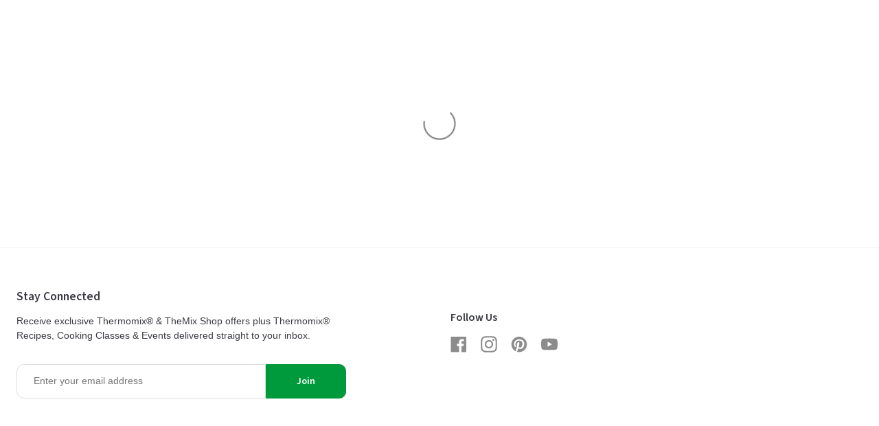

--- FILE ---
content_type: text/html; charset=utf-8
request_url: https://thermomix.co.nz/products/kobold-cordless-vacuum-vk7?track=true
body_size: 89693
content:
<!doctype html>
<html class="no-js supports-no-cookies" lang="en">
<head>
  <script type="application/vnd.locksmith+json" data-locksmith>{"version":"v245","locked":false,"initialized":true,"scope":"product","access_granted":true,"access_denied":false,"requires_customer":false,"manual_lock":false,"remote_lock":false,"has_timeout":false,"remote_rendered":null,"hide_resource":false,"hide_links_to_resource":false,"transparent":true,"locks":{"all":[],"opened":[]},"keys":[],"keys_signature":"4dfe1975d4415e6c22493243ce35adde449d04c30385c06bd691f46420e3d5d2","state":{"template":"product.featured-22","theme":148259766324,"product":"kobold-cordless-vacuum-vk7","collection":null,"page":null,"blog":null,"article":null,"app":null},"now":1764459190,"path":"\/products\/kobold-cordless-vacuum-vk7","locale_root_url":"\/","canonical_url":"https:\/\/thermomix.co.nz\/products\/kobold-cordless-vacuum-vk7","customer_id":null,"customer_id_signature":"4dfe1975d4415e6c22493243ce35adde449d04c30385c06bd691f46420e3d5d2","cart":null}</script><script data-locksmith>!function(){var require=undefined,reqwest=function(){function succeed(e){var t=protocolRe.exec(e.url);return t=t&&t[1]||context.location.protocol,httpsRe.test(t)?twoHundo.test(e.request.status):!!e.request.response}function handleReadyState(e,t,n){return function(){return e._aborted?n(e.request):e._timedOut?n(e.request,"Request is aborted: timeout"):void(e.request&&4==e.request[readyState]&&(e.request.onreadystatechange=noop,succeed(e)?t(e.request):n(e.request)))}}function setHeaders(e,t){var n,s=t.headers||{};s.Accept=s.Accept||defaultHeaders.accept[t.type]||defaultHeaders.accept["*"];var r="undefined"!=typeof FormData&&t.data instanceof FormData;for(n in!t.crossOrigin&&!s[requestedWith]&&(s[requestedWith]=defaultHeaders.requestedWith),!s[contentType]&&!r&&(s[contentType]=t.contentType||defaultHeaders.contentType),s)s.hasOwnProperty(n)&&"setRequestHeader"in e&&e.setRequestHeader(n,s[n])}function setCredentials(e,t){"undefined"!=typeof t.withCredentials&&"undefined"!=typeof e.withCredentials&&(e.withCredentials=!!t.withCredentials)}function generalCallback(e){lastValue=e}function urlappend(e,t){return e+(/[?]/.test(e)?"&":"?")+t}function handleJsonp(e,t,n,s){var r=uniqid++,a=e.jsonpCallback||"callback",o=e.jsonpCallbackName||reqwest.getcallbackPrefix(r),i=new RegExp("((^|[?]|&)"+a+")=([^&]+)"),l=s.match(i),c=doc.createElement("script"),u=0,d=-1!==navigator.userAgent.indexOf("MSIE 10.0");return l?"?"===l[3]?s=s.replace(i,"$1="+o):o=l[3]:s=urlappend(s,a+"="+o),context[o]=generalCallback,c.type="text/javascript",c.src=s,c.async=!0,"undefined"!=typeof c.onreadystatechange&&!d&&(c.htmlFor=c.id="_reqwest_"+r),c.onload=c.onreadystatechange=function(){if(c[readyState]&&"complete"!==c[readyState]&&"loaded"!==c[readyState]||u)return!1;c.onload=c.onreadystatechange=null,c.onclick&&c.onclick(),t(lastValue),lastValue=undefined,head.removeChild(c),u=1},head.appendChild(c),{abort:function(){c.onload=c.onreadystatechange=null,n({},"Request is aborted: timeout",{}),lastValue=undefined,head.removeChild(c),u=1}}}function getRequest(e,t){var n,s=this.o,r=(s.method||"GET").toUpperCase(),a="string"==typeof s?s:s.url,o=!1!==s.processData&&s.data&&"string"!=typeof s.data?reqwest.toQueryString(s.data):s.data||null,i=!1;return("jsonp"==s.type||"GET"==r)&&o&&(a=urlappend(a,o),o=null),"jsonp"==s.type?handleJsonp(s,e,t,a):((n=s.xhr&&s.xhr(s)||xhr(s)).open(r,a,!1!==s.async),setHeaders(n,s),setCredentials(n,s),context[xDomainRequest]&&n instanceof context[xDomainRequest]?(n.onload=e,n.onerror=t,n.onprogress=function(){},i=!0):n.onreadystatechange=handleReadyState(this,e,t),s.before&&s.before(n),i?setTimeout(function(){n.send(o)},200):n.send(o),n)}function Reqwest(e,t){this.o=e,this.fn=t,init.apply(this,arguments)}function setType(e){return null===e?undefined:e.match("json")?"json":e.match("javascript")?"js":e.match("text")?"html":e.match("xml")?"xml":void 0}function init(o,fn){function complete(e){for(o.timeout&&clearTimeout(self.timeout),self.timeout=null;0<self._completeHandlers.length;)self._completeHandlers.shift()(e)}function success(resp){var type=o.type||resp&&setType(resp.getResponseHeader("Content-Type"));resp="jsonp"!==type?self.request:resp;var filteredResponse=globalSetupOptions.dataFilter(resp.responseText,type),r=filteredResponse;try{resp.responseText=r}catch(e){}if(r)switch(type){case"json":try{resp=context.JSON?context.JSON.parse(r):eval("("+r+")")}catch(err){return error(resp,"Could not parse JSON in response",err)}break;case"js":resp=eval(r);break;case"html":resp=r;break;case"xml":resp=resp.responseXML&&resp.responseXML.parseError&&resp.responseXML.parseError.errorCode&&resp.responseXML.parseError.reason?null:resp.responseXML}for(self._responseArgs.resp=resp,self._fulfilled=!0,fn(resp),self._successHandler(resp);0<self._fulfillmentHandlers.length;)resp=self._fulfillmentHandlers.shift()(resp);complete(resp)}function timedOut(){self._timedOut=!0,self.request.abort()}function error(e,t,n){for(e=self.request,self._responseArgs.resp=e,self._responseArgs.msg=t,self._responseArgs.t=n,self._erred=!0;0<self._errorHandlers.length;)self._errorHandlers.shift()(e,t,n);complete(e)}this.url="string"==typeof o?o:o.url,this.timeout=null,this._fulfilled=!1,this._successHandler=function(){},this._fulfillmentHandlers=[],this._errorHandlers=[],this._completeHandlers=[],this._erred=!1,this._responseArgs={};var self=this;fn=fn||function(){},o.timeout&&(this.timeout=setTimeout(function(){timedOut()},o.timeout)),o.success&&(this._successHandler=function(){o.success.apply(o,arguments)}),o.error&&this._errorHandlers.push(function(){o.error.apply(o,arguments)}),o.complete&&this._completeHandlers.push(function(){o.complete.apply(o,arguments)}),this.request=getRequest.call(this,success,error)}function reqwest(e,t){return new Reqwest(e,t)}function normalize(e){return e?e.replace(/\r?\n/g,"\r\n"):""}function serial(e,t){var n,s,r,a,o=e.name,i=e.tagName.toLowerCase(),l=function(e){e&&!e.disabled&&t(o,normalize(e.attributes.value&&e.attributes.value.specified?e.value:e.text))};if(!e.disabled&&o)switch(i){case"input":/reset|button|image|file/i.test(e.type)||(n=/checkbox/i.test(e.type),s=/radio/i.test(e.type),r=e.value,(!n&&!s||e.checked)&&t(o,normalize(n&&""===r?"on":r)));break;case"textarea":t(o,normalize(e.value));break;case"select":if("select-one"===e.type.toLowerCase())l(0<=e.selectedIndex?e.options[e.selectedIndex]:null);else for(a=0;e.length&&a<e.length;a++)e.options[a].selected&&l(e.options[a])}}function eachFormElement(){var e,t,a=this,n=function(e,t){var n,s,r;for(n=0;n<t.length;n++)for(r=e[byTag](t[n]),s=0;s<r.length;s++)serial(r[s],a)};for(t=0;t<arguments.length;t++)e=arguments[t],/input|select|textarea/i.test(e.tagName)&&serial(e,a),n(e,["input","select","textarea"])}function serializeQueryString(){return reqwest.toQueryString(reqwest.serializeArray.apply(null,arguments))}function serializeHash(){var n={};return eachFormElement.apply(function(e,t){e in n?(n[e]&&!isArray(n[e])&&(n[e]=[n[e]]),n[e].push(t)):n[e]=t},arguments),n}function buildParams(e,t,n,s){var r,a,o,i=/\[\]$/;if(isArray(t))for(a=0;t&&a<t.length;a++)o=t[a],n||i.test(e)?s(e,o):buildParams(e+"["+("object"==typeof o?a:"")+"]",o,n,s);else if(t&&"[object Object]"===t.toString())for(r in t)buildParams(e+"["+r+"]",t[r],n,s);else s(e,t)}var context=this,XHR2;if("window"in context)var doc=document,byTag="getElementsByTagName",head=doc[byTag]("head")[0];else try{XHR2=require("xhr2")}catch(ex){throw new Error("Peer dependency `xhr2` required! Please npm install xhr2")}var httpsRe=/^http/,protocolRe=/(^\w+):\/\//,twoHundo=/^(20\d|1223)$/,readyState="readyState",contentType="Content-Type",requestedWith="X-Requested-With",uniqid=0,callbackPrefix="reqwest_"+ +new Date,lastValue,xmlHttpRequest="XMLHttpRequest",xDomainRequest="XDomainRequest",noop=function(){},isArray="function"==typeof Array.isArray?Array.isArray:function(e){return e instanceof Array},defaultHeaders={contentType:"application/x-www-form-urlencoded",requestedWith:xmlHttpRequest,accept:{"*":"text/javascript, text/html, application/xml, text/xml, */*",xml:"application/xml, text/xml",html:"text/html",text:"text/plain",json:"application/json, text/javascript",js:"application/javascript, text/javascript"}},xhr=function(e){if(!0!==e.crossOrigin)return context[xmlHttpRequest]?new XMLHttpRequest:XHR2?new XHR2:new ActiveXObject("Microsoft.XMLHTTP");var t=context[xmlHttpRequest]?new XMLHttpRequest:null;if(t&&"withCredentials"in t)return t;if(context[xDomainRequest])return new XDomainRequest;throw new Error("Browser does not support cross-origin requests")},globalSetupOptions={dataFilter:function(e){return e}};return Reqwest.prototype={abort:function(){this._aborted=!0,this.request.abort()},retry:function(){init.call(this,this.o,this.fn)},then:function(e,t){return e=e||function(){},t=t||function(){},this._fulfilled?this._responseArgs.resp=e(this._responseArgs.resp):this._erred?t(this._responseArgs.resp,this._responseArgs.msg,this._responseArgs.t):(this._fulfillmentHandlers.push(e),this._errorHandlers.push(t)),this},always:function(e){return this._fulfilled||this._erred?e(this._responseArgs.resp):this._completeHandlers.push(e),this},fail:function(e){return this._erred?e(this._responseArgs.resp,this._responseArgs.msg,this._responseArgs.t):this._errorHandlers.push(e),this},"catch":function(e){return this.fail(e)}},reqwest.serializeArray=function(){var n=[];return eachFormElement.apply(function(e,t){n.push({name:e,value:t})},arguments),n},reqwest.serialize=function(){if(0===arguments.length)return"";var e,t=Array.prototype.slice.call(arguments,0);return(e=t.pop())&&e.nodeType&&t.push(e)&&(e=null),e&&(e=e.type),("map"==e?serializeHash:"array"==e?reqwest.serializeArray:serializeQueryString).apply(null,t)},reqwest.toQueryString=function(e,t){var n,s,r=t||!1,a=[],o=encodeURIComponent,i=function(e,t){t="function"==typeof t?t():null==t?"":t,a[a.length]=o(e)+"="+o(t)};if(isArray(e))for(s=0;e&&s<e.length;s++)i(e[s].name,e[s].value);else for(n in e)e.hasOwnProperty(n)&&buildParams(n,e[n],r,i);return a.join("&").replace(/%20/g,"+")},reqwest.getcallbackPrefix=function(){return callbackPrefix},reqwest.compat=function(e,t){return e&&(e.type&&(e.method=e.type)&&delete e.type,e.dataType&&(e.type=e.dataType),e.jsonpCallback&&(e.jsonpCallbackName=e.jsonpCallback)&&delete e.jsonpCallback,e.jsonp&&(e.jsonpCallback=e.jsonp)),new Reqwest(e,t)},reqwest.ajaxSetup=function(e){for(var t in e=e||{})globalSetupOptions[t]=e[t]},reqwest}();
/*!
  * Reqwest! A general purpose XHR connection manager
  * license MIT (c) Dustin Diaz 2015
  * https://github.com/ded/reqwest
  */!function(){var o=window.Locksmith={},e=document.querySelector('script[type="application/vnd.locksmith+json"]'),n=e&&e.innerHTML;if(o.state={},o.util={},o.loading=!1,n)try{o.state=JSON.parse(n)}catch(u){}if(document.addEventListener&&document.querySelector){var s,r,a,t=[76,79,67,75,83,77,73,84,72,49,49],i=function(){r=t.slice(0)},l="style",c=function(e){e&&27!==e.keyCode&&"click"!==e.type||(document.removeEventListener("keydown",c),document.removeEventListener("click",c),s&&document.body.removeChild(s),s=null)};i(),document.addEventListener("keyup",function(e){if(e.keyCode===r[0]){if(clearTimeout(a),r.shift(),0<r.length)return void(a=setTimeout(i,1e3));i(),c(),(s=document.createElement("div"))[l].width="50%",s[l].maxWidth="1000px",s[l].height="85%",s[l].border="1px rgba(0, 0, 0, 0.2) solid",s[l].background="rgba(255, 255, 255, 0.99)",s[l].borderRadius="4px",s[l].position="fixed",s[l].top="50%",s[l].left="50%",s[l].transform="translateY(-50%) translateX(-50%)",s[l].boxShadow="0 2px 5px rgba(0, 0, 0, 0.3), 0 0 100vh 100vw rgba(0, 0, 0, 0.5)",s[l].zIndex="2147483645";var t=document.createElement("textarea");t.value=JSON.stringify(JSON.parse(n),null,2),t[l].border="none",t[l].display="block",t[l].boxSizing="border-box",t[l].width="100%",t[l].height="100%",t[l].background="transparent",t[l].padding="22px",t[l].fontFamily="monospace",t[l].fontSize="14px",t[l].color="#333",t[l].resize="none",t[l].outline="none",t.readOnly=!0,s.appendChild(t),document.body.appendChild(s),t.addEventListener("click",function(e){e.stopImmediatePropagation()}),t.select(),document.addEventListener("keydown",c),document.addEventListener("click",c)}})}o.isEmbedded=-1!==window.location.search.indexOf("_ab=0&_fd=0&_sc=1"),o.path=o.state.path||window.location.pathname,o.basePath=o.state.locale_root_url.concat("/apps/locksmith").replace(/^\/\//,"/"),o.reloading=!1,o.util.console=window.console||{log:function(){},error:function(){}},o.util.makeUrl=function(e,t){var n,s=o.basePath+e,r=[],a=o.cache();for(n in a)r.push(n+"="+encodeURIComponent(a[n]));for(n in t)r.push(n+"="+encodeURIComponent(t[n]));return o.state.customer_id&&(r.push("customer_id="+encodeURIComponent(o.state.customer_id)),r.push("customer_id_signature="+encodeURIComponent(o.state.customer_id_signature))),s+=(-1===s.indexOf("?")?"?":"&")+r.join("&")},o._initializeCallbacks=[],o.on=function(e,t){if("initialize"!==e)throw'Locksmith.on() currently only supports the "initialize" event';o._initializeCallbacks.push(t)},o.initializeSession=function(e){if(!o.isEmbedded){var t=!1,n=!0,s=!0;(e=e||{}).silent&&(s=n=!(t=!0)),o.ping({silent:t,spinner:n,reload:s,callback:function(){o._initializeCallbacks.forEach(function(e){e()})}})}},o.cache=function(e){var t={};try{var n=function r(e){return(document.cookie.match("(^|; )"+e+"=([^;]*)")||0)[2]};t=JSON.parse(decodeURIComponent(n("locksmith-params")||"{}"))}catch(u){}if(e){for(var s in e)t[s]=e[s];document.cookie="locksmith-params=; expires=Thu, 01 Jan 1970 00:00:00 GMT; path=/",document.cookie="locksmith-params="+encodeURIComponent(JSON.stringify(t))+"; path=/"}return t},o.cache.cart=o.state.cart,o.cache.cartLastSaved=null,o.params=o.cache(),o.util.reload=function(){o.reloading=!0;try{window.location.href=window.location.href.replace(/#.*/,"")}catch(u){o.util.console.error("Preferred reload method failed",u),window.location.reload()}},o.cache.saveCart=function(e){if(!o.cache.cart||o.cache.cart===o.cache.cartLastSaved)return e?e():null;var t=o.cache.cartLastSaved;o.cache.cartLastSaved=o.cache.cart,reqwest({url:"/cart/update.json",method:"post",type:"json",data:{attributes:{locksmith:o.cache.cart}},complete:e,error:function(e){if(o.cache.cartLastSaved=t,!o.reloading)throw e}})},o.util.spinnerHTML='<style>body{background:#FFF}@keyframes spin{from{transform:rotate(0deg)}to{transform:rotate(360deg)}}#loading{display:flex;width:100%;height:50vh;color:#777;align-items:center;justify-content:center}#loading .spinner{display:block;animation:spin 600ms linear infinite;position:relative;width:50px;height:50px}#loading .spinner-ring{stroke:currentColor;stroke-dasharray:100%;stroke-width:2px;stroke-linecap:round;fill:none}</style><div id="loading"><div class="spinner"><svg width="100%" height="100%"><svg preserveAspectRatio="xMinYMin"><circle class="spinner-ring" cx="50%" cy="50%" r="45%"></circle></svg></svg></div></div>',o.util.clobberBody=function(e){document.body.innerHTML=e},o.util.clobberDocument=function(e){e.responseText&&(e=e.responseText),document.documentElement&&document.removeChild(document.documentElement);var t=document.open("text/html","replace");t.writeln(e),t.close(),setTimeout(function(){var e=t.querySelector("[autofocus]");e&&e.focus()},100)},o.util.serializeForm=function(e){if(e&&"FORM"===e.nodeName){var t,n,s={};for(t=e.elements.length-1;0<=t;t-=1)if(""!==e.elements[t].name)switch(e.elements[t].nodeName){case"INPUT":switch(e.elements[t].type){default:case"text":case"hidden":case"password":case"button":case"reset":case"submit":s[e.elements[t].name]=e.elements[t].value;break;case"checkbox":case"radio":e.elements[t].checked&&(s[e.elements[t].name]=e.elements[t].value);break;case"file":}break;case"TEXTAREA":s[e.elements[t].name]=e.elements[t].value;break;case"SELECT":switch(e.elements[t].type){case"select-one":s[e.elements[t].name]=e.elements[t].value;break;case"select-multiple":for(n=e.elements[t].options.length-1;0<=n;n-=1)e.elements[t].options[n].selected&&(s[e.elements[t].name]=e.elements[t].options[n].value)}break;case"BUTTON":switch(e.elements[t].type){case"reset":case"submit":case"button":s[e.elements[t].name]=e.elements[t].value}}return s}},o.util.on=function(e,a,o,t){t=t||document;var i="locksmith-"+e+a,n=function(e){var t=e.target,n=e.target.parentElement,s=t.className.baseVal||t.className||"",r=n.className.baseVal||n.className||"";("string"==typeof s&&-1!==s.split(/\s+/).indexOf(a)||"string"==typeof r&&-1!==r.split(/\s+/).indexOf(a))&&!e[i]&&(e[i]=!0,o(e))};t.attachEvent?t.attachEvent(e,n):t.addEventListener(e,n,!1)},o.util.enableActions=function(e){o.util.on("click","locksmith-action",function(e){e.preventDefault();var t=e.target;t.dataset.confirmWith&&!confirm(t.dataset.confirmWith)||(t.disabled=!0,t.innerText=t.dataset.disableWith,o.post("/action",t.dataset.locksmithParams,{spinner:!1,type:"text",success:function(e){(e=JSON.parse(e.responseText)).message&&alert(e.message),o.util.reload()}}))},e)},o.util.inject=function(e,t){var n=["data","locksmith","append"];if(-1!==t.indexOf(n.join("-"))){var s=document.createElement("div");s.innerHTML=t,e.appendChild(s)}else e.innerHTML=t;var r,a,o=e.querySelectorAll("script");for(a=0;a<o.length;++a){r=o[a];var i=document.createElement("script");if(r.type&&(i.type=r.type),r.src)i.src=r.src;else{var l=document.createTextNode(r.innerHTML);i.appendChild(l)}e.appendChild(i)}var c=e.querySelector("[autofocus]");c&&c.focus()},o.post=function(e,t,n){!1!==(n=n||{}).spinner&&o.util.clobberBody(o.util.spinnerHTML);var s={};n.container===document?(s.layout=1,n.success=function(e){document.getElementById(n.container);o.util.clobberDocument(e)}):n.container&&(s.layout=0,n.success=function(e){var t=document.getElementById(n.container);o.util.inject(t,e),t.id===t.firstChild.id&&t.parentElement.replaceChild(t.firstChild,t)}),n.form_type&&(t.form_type=n.form_type),n.include_layout_classes!==undefined&&(t.include_layout_classes=n.include_layout_classes),n.lock_id!==undefined&&(t.lock_id=n.lock_id),o.loading=!0;var r=o.util.makeUrl(e,s);reqwest({url:r,method:"post",type:n.type||"html",data:t,complete:function(){o.loading=!1},error:function(e){if(!o.reloading)if("dashboard.weglot.com"!==window.location.host){if(!n.silent)throw alert("Something went wrong! Please refresh and try again."),e;console.error(e)}else console.error(e)},success:n.success||o.util.clobberDocument})},o.postResource=function(e,t){e.path=o.path,e.search=window.location.search,e.state=o.state,e.passcode&&(e.passcode=e.passcode.trim()),e.email&&(e.email=e.email.trim()),e.state.cart=o.cache.cart,e.locksmith_json=o.jsonTag,e.locksmith_json_signature=o.jsonTagSignature,o.post("/resource",e,t)},o.ping=function(e){if(!o.isEmbedded){e=e||{};var t=function(){e.reload?o.util.reload():"function"==typeof e.callback&&e.callback()};o.post("/ping",{path:o.path,search:window.location.search,state:o.state},{spinner:!!e.spinner,silent:"undefined"==typeof e.silent||e.silent,type:"text",success:function(e){(e=JSON.parse(e.responseText)).messages&&0<e.messages.length&&o.showMessages(e.messages),e.cart&&o.cache.cart!==e.cart?(o.cache.cart=e.cart,o.cache.saveCart(function(){t(),e.cart&&e.cart.match(/^.+:/)&&o.util.reload()})):t()}})}},o.timeoutMonitor=function(){var e=o.cache.cart;o.ping({callback:function(){e!==o.cache.cart||setTimeout(function(){o.timeoutMonitor()},6e4)}})},o.showMessages=function(e){var t=document.createElement("div");t.style.position="fixed",t.style.left=0,t.style.right=0,t.style.bottom="-50px",t.style.opacity=0,t.style.background="#191919",t.style.color="#ddd",t.style.transition="bottom 0.2s, opacity 0.2s",t.style.zIndex=999999,t.innerHTML="        <style>          .locksmith-ab .locksmith-b { display: none; }          .locksmith-ab.toggled .locksmith-b { display: flex; }          .locksmith-ab.toggled .locksmith-a { display: none; }          .locksmith-flex { display: flex; flex-wrap: wrap; justify-content: space-between; align-items: center; padding: 10px 20px; }          .locksmith-message + .locksmith-message { border-top: 1px #555 solid; }          .locksmith-message a { color: inherit; font-weight: bold; }          .locksmith-message a:hover { color: inherit; opacity: 0.8; }          a.locksmith-ab-toggle { font-weight: inherit; text-decoration: underline; }          .locksmith-text { flex-grow: 1; }          .locksmith-cta { flex-grow: 0; text-align: right; }          .locksmith-cta button { transform: scale(0.8); transform-origin: left; }          .locksmith-cta > * { display: block; }          .locksmith-cta > * + * { margin-top: 10px; }          .locksmith-message a.locksmith-close { flex-grow: 0; text-decoration: none; margin-left: 15px; font-size: 30px; font-family: monospace; display: block; padding: 2px 10px; }                    @media screen and (max-width: 600px) {            .locksmith-wide-only { display: none !important; }            .locksmith-flex { padding: 0 15px; }            .locksmith-flex > * { margin-top: 5px; margin-bottom: 5px; }            .locksmith-cta { text-align: left; }          }                    @media screen and (min-width: 601px) {            .locksmith-narrow-only { display: none !important; }          }        </style>      "+e.map(function(e){return'<div class="locksmith-message">'+e+"</div>"}).join(""),document.body.appendChild(t),document.body.style.position="relative",document.body.parentElement.style.paddingBottom=t.offsetHeight+"px",setTimeout(function(){t.style.bottom=0,t.style.opacity=1},50),o.util.on("click","locksmith-ab-toggle",function(e){e.preventDefault();for(var t=e.target.parentElement;-1===t.className.split(" ").indexOf("locksmith-ab");)t=t.parentElement;-1!==t.className.split(" ").indexOf("toggled")?t.className=t.className.replace("toggled",""):t.className=t.className+" toggled"}),o.util.enableActions(t)}}()}();</script>
      <script data-locksmith>Locksmith.cache.cart=null</script>

  <script data-locksmith>Locksmith.jsonTag="{\"version\":\"v245\",\"locked\":false,\"initialized\":true,\"scope\":\"product\",\"access_granted\":true,\"access_denied\":false,\"requires_customer\":false,\"manual_lock\":false,\"remote_lock\":false,\"has_timeout\":false,\"remote_rendered\":null,\"hide_resource\":false,\"hide_links_to_resource\":false,\"transparent\":true,\"locks\":{\"all\":[],\"opened\":[]},\"keys\":[],\"keys_signature\":\"4dfe1975d4415e6c22493243ce35adde449d04c30385c06bd691f46420e3d5d2\",\"state\":{\"template\":\"product.featured-22\",\"theme\":148259766324,\"product\":\"kobold-cordless-vacuum-vk7\",\"collection\":null,\"page\":null,\"blog\":null,\"article\":null,\"app\":null},\"now\":1764459190,\"path\":\"\\\/products\\\/kobold-cordless-vacuum-vk7\",\"locale_root_url\":\"\\\/\",\"canonical_url\":\"https:\\\/\\\/thermomix.co.nz\\\/products\\\/kobold-cordless-vacuum-vk7\",\"customer_id\":null,\"customer_id_signature\":\"4dfe1975d4415e6c22493243ce35adde449d04c30385c06bd691f46420e3d5d2\",\"cart\":null}";Locksmith.jsonTagSignature="3c176c766591cf52f54280adc8994a7653b0113f52b00a799417c0ae2d95cb60"</script>
  <meta charset="utf-8">
  <meta http-equiv="X-UA-Compatible" content="IE=edge">
  <meta name="viewport" content="width=device-width,initial-scale=1">
  <meta name="theme-color" content="#009a3d">

  





<link rel="canonical" href="https://thermomix.co.nz/products/kobold-cordless-vacuum-vk7"><style>
  @font-face {
    font-family: 'Source Sans Pro';
    font-style: normal;
    font-weight: 300;
    font-display: swap;
    src: url(//thermomix.co.nz/cdn/shop/t/893/assets/SourceSans3-Light.woff2) format('woff2'),
         url(//thermomix.co.nz/cdn/shop/t/893/assets/SourceSans3-Light.ttf) format('truetype');
  }

  @font-face {
    font-family: 'Source Sans Pro';
    font-style: normal;
    font-weight: 400;
    font-display: swap;
    src: url(//thermomix.co.nz/cdn/shop/t/893/assets/SourceSans3-Regular.woff2) format('woff2'),
         url(//thermomix.co.nz/cdn/shop/t/893/assets/SourceSans3-Regular.ttf) format('truetype');
  }

  @font-face {
    font-family: 'Source Sans Pro';
    font-style: normal;
    font-weight: 600;
    font-display: swap;
    src: url(//thermomix.co.nz/cdn/shop/t/893/assets/SourceSans3-Semibold.woff2) format('woff2'),
         url(//thermomix.co.nz/cdn/shop/t/893/assets/SourceSans3-Semibold.ttf) format('truetype');
  }

  @font-face {
    font-family: 'Source Sans Pro';
    font-style: normal;
    font-weight: 700;
    font-display: swap;
    src: url(//thermomix.co.nz/cdn/shop/t/893/assets/SourceSans3-Bold.woff2) format('woff2'),
         url(//thermomix.co.nz/cdn/shop/t/893/assets/SourceSans3-Bold.ttf) format('truetype');
  }

  @font-face {
    font-family: 'Source Sans Pro Symbols';
    font-style: normal;
    font-weight: 300;
    font-display: swap;
    src: url(//thermomix.co.nz/cdn/shop/t/893/assets/SourceSans3-Light.woff2) format('woff2'),
        url(//thermomix.co.nz/cdn/shop/t/893/assets/SourceSans3-Light.ttf) format('truetype');
    unicode-range: U+AE, U+A9, U+2122;
  }

  @font-face {
    font-family: 'Source Sans Pro Symbols';
    font-style: normal;
    font-weight: 400;
    font-display: swap;
    src: url(//thermomix.co.nz/cdn/shop/t/893/assets/SourceSans3-Regular.woff2) format('woff2'),
        url(//thermomix.co.nz/cdn/shop/t/893/assets/SourceSans3-Regular.ttf) format('truetype');
    unicode-range: U+AE, U+A9, U+2122;
  }

  @font-face {
    font-family: 'Source Sans Pro Symbols';
    font-style: normal;
    font-weight: 600;
    font-display: swap;
    src: url(//thermomix.co.nz/cdn/shop/t/893/assets/SourceSans3-Semibold.woff2) format('woff2'),
        url(//thermomix.co.nz/cdn/shop/t/893/assets/SourceSans3-Semibold.ttf) format('truetype');
    unicode-range: U+AE, U+A9, U+2122;
  }

  @font-face {
    font-family: 'Source Sans Pro Symbols';
    font-style: normal;
    font-weight: 700;
    font-display: swap;
    src: url(//thermomix.co.nz/cdn/shop/t/893/assets/SourceSans3-Bold.woff2) format('woff2'),
        url(//thermomix.co.nz/cdn/shop/t/893/assets/SourceSans3-Bold.ttf) format('truetype');
    unicode-range: U+AE, U+A9, U+2122;
  }

  @font-face {
    font-family: 'Merriweather';
    font-style: normal;
    font-weight: 300;
    font-display: swap;
    src: url(//thermomix.co.nz/cdn/shop/t/893/assets/Merriweather-Light.woff2) format('woff2'),
         url(//thermomix.co.nz/cdn/shop/t/893/assets/Merriweather-Light.ttf) format('truetype');
  }

  @font-face {
    font-family: 'Merriweather';
    font-style: normal;
    font-weight: 400;
    font-display: swap;
    src: url(//thermomix.co.nz/cdn/shop/t/893/assets/Merriweather-Regular.woff2) format('woff2'),
         url(//thermomix.co.nz/cdn/shop/t/893/assets/Merriweather-Regular.ttf) format('truetype');
  }

  @font-face {
    font-family: 'Merriweather';
    font-style: normal;
    font-weight: 600;
    font-display: swap;
    src: url(//thermomix.co.nz/cdn/shop/t/893/assets/Merriweather-Bold.woff2) format('woff2'),
         url(//thermomix.co.nz/cdn/shop/t/893/assets/Merriweather-Bold.ttf) format('truetype');
  }

  @font-face {
    font-family: 'Merriweather';
    font-style: normal;
    font-weight: 700;
    font-display: swap;
    src: url(//thermomix.co.nz/cdn/shop/t/893/assets/Merriweather-Black.woff2) format('woff2'),
         url(//thermomix.co.nz/cdn/shop/t/893/assets/Merriweather-Black.ttf) format('truetype');
  }

  :root {
    --font-body-size: 16px;
    --font-body-line-height: 1.5;

    --font-h1-size: 2.5rem;
    --font-h1-line-height: 1.2;

    --font-h2-size: 2rem;
    --font-h2-line-height: 1.2;

    --font-h3-size: 1.2rem;
    --font-h3-line-height: 1.2;

    --font-h4-size: 1.1rem;
    --font-h4-line-height: 1.2;

    --font-h5-size: 1rem;
    --font-h5-line-height: 1.2;

    --font-h6-size: 1.2rem;
    --font-h6-line-height: 1.2;

    --color-accent: #009a3d;
    --color-accent-dark: #009a3d;
    --color-primary: #009a3d;
    --color-secondary: #8d9794;
    --color-body-text: #3a3c42;
    --color-title-text: #009a3d;
    --color-link: #3a3c42;
    --color-link-hover: #3a3c42;
    --color-main-background: #ffffff;
    --color-accent-background: #f4f6f6;
    --color-drawer-background: #ffffff;

    --color-header-bg: #fff;
    --color-header-overlay-bg: rgba(255,255,255,0);
    --color-header-text: #3a3c42;
    --color-header-overlay-text: #ffffff;
    --color-mobile-nav-links: #3a3c42;

    --color-footer-bg: #f4f4f4;
    --color-footer-text: #3a3c42;
    --color-footer-links: #3a3c42;

    --color-label: #9ca8a4;
    --color-placeholder: #8d9794;
    --color-placeholder-focus: #3a3c42;
    --color-input-border: #8d9794;
    --color-input-border-focus: #3a3c42;
    --color-input-border-error: #ff6d6d;

    --color-error-text: #ff6d6d;
    --color-error-bg: #fff;
    --color-success-text: #084b2a;
    --color-success-bg: #fff;

    --color-on-sale-accent: #ff6d6d;
    --color-sold-out: #9ca8a4;
    --color-custom-label-text: #000000;
    --color-custom-label-background: #fe9a8b;

    --color-image-loading: #ffffff;

    --grid-small: 576px;
    --grid-medium: 768px;
    --grid-large: 992px;
    --grid-widescreen: 1200px;
  }
</style>
<style>
:root {
    --badge-colour: ;
    --badge-background-colour: ;
    --badge-border-colour: ;
    --popup-padding: 12px;
    --popup-color-base-solid-button-labels: ;
    --popup-color-background: ;
}
</style>

  <link rel="stylesheet" href="//thermomix.co.nz/cdn/shop/t/893/assets/theme.css?v=33625912151671718621764211958" />
  <link rel="stylesheet" href="//thermomix.co.nz/cdn/shop/t/893/assets/collection-banner.css?v=119315484135811494121764211703" />
  <link rel="stylesheet" href="//thermomix.co.nz/cdn/shop/t/893/assets/header-custom.css?v=64220872026709050711764211707" /><link rel="preload" as="script" href="//thermomix.co.nz/cdn/shop/t/893/assets/chunk.vendor.js?v=25125507289346181931764211702" type="text/javascript">
  <link rel="preload" as="script" href="//thermomix.co.nz/cdn/shop/t/893/assets/jquery.min.js?v=133494139889153862371764211708" type="text/javascript">

  <title>Kobold Cordless Vacuum (VK7)</title><meta name="description" content="Equipped with advanced two-motor technology, the VK7 Cordless Stick Vacuum offers unparalleled power and efficiency. With its five adjustable suction levels and an array of versatile attachments to transition between various surfaces and achieve impressive cleaning outcomes.">
<link rel="shortcut icon" href="//thermomix.co.nz/cdn/shop/files/Thermo-Favicon_ef13731e-457d-41e8-bbc8-1941451baa54_32x32.png?v=1741183262" type="image/png"><script type="text/javascript" src="https://widget-cdn.preezie.com/production/preguide.min.js" async></script>
  <script async src="//thermomix.co.nz/cdn/shop/t/893/assets/lazysizes-custom.js?v=162911188986980660491764211709"></script>
  <script defer src="//thermomix.co.nz/cdn/shop/t/893/assets/modernizr-custom.js?v=168970672278153945511764211731"></script>
  <script defer src="//thermomix.co.nz/cdn/shop/t/893/assets/chunk.vendor.js?v=25125507289346181931764211702"></script>
  <script defer src="//thermomix.co.nz/cdn/shop/t/893/assets/theme.js?v=44472999639340699841764211759"></script>
  <script defer src="//thermomix.co.nz/cdn/shop/t/893/assets/jquery.min.js?v=133494139889153862371764211708"></script>
  <script src="//thermomix.co.nz/cdn/shop/t/893/assets/template.menu-navigation.js?v=179828677163489112611764211754" defer></script><link rel="alternate" hreflang="en-au" href="https://thermomix.com.au/products/kobold-cordless-vacuum-vk7" /><link rel="alternate" hreflang="en-nz" href="https://thermomix.co.nz/products/kobold-cordless-vacuum-vk7" /><link rel="alternate" hreflang="en" href="https://thermomix.com.au/products/kobold-cordless-vacuum-vk7" />
<link rel="alternate" hreflang="x-default" href="https://thermomix.com.au/products/kobold-cordless-vacuum-vk7" /><script defer src="https://geoip-js.com/js/apis/geoip2/v2.1/geoip2.js"></script>
    <script defer src="//thermomix.co.nz/cdn/shop/t/893/assets/polyfill-array-find.js?v=29547226050320897651764211733" nomodule></script><script defer src="//thermomix.co.nz/cdn/shop/t/893/assets/url-polyfill.min.js?v=79552950707031069691764211914" nomodule></script><script>
      document.addEventListener("DOMContentLoaded", function(event) {const regionArray = [{
              name: "Australia",
              code: "au",
              domain: "https:\/\/thermomix.com.au",
              countryList: "au"
            },{
              name: "New Zealand",
              code: "nz",
              domain: "https:\/\/thermomix.co.nz",
              countryList: "nz"
            }];const defaultRegionCode ="au";
        const currentRegionCode = "nz";
        const canonicalPath = "\/products\/kobold-cordless-vacuum-vk7";const preventRedirectParam = "noredirect";const findRegionMatch = function(value, regions) {
            if (!value) { return null };
            
            const codeMatch = regions.find(function(region) {
              return region.code === value;
            });

            if (codeMatch) { return codeMatch };

            const countryMatch = regions.find(function(region) {
              if (!region.countryList) { return };
              return region.countryList.indexOf(value) >= 0;
            });

            if (countryMatch) { return countryMatch };

            return null;
          };

          const redirectToTargetRegion = function(targetRegion, manualMode) {
            const targetDomain = targetRegion.domain;
            const targetDomainUrlObject = new URL(targetDomain);
            if (targetDomainUrlObject.host === window.location.host) {
              return false;
            };
            let targetURL = new URL(location.pathname, targetDomain);
            if (manualMode) {
              const targetRegionCode = targetRegion.code;
              targetURL.searchParams.set("region", targetRegionCode);
            };
            window.location = targetURL.href;
          };

          const initAutoRedirect = function() {if (window.top.ThemeEditor || window.top.ThemeEditorAPI || window.Shopify.designMode) { return };

            const isRobot = function() {
              const robotList = '(360spider|a6-indexer|aboundex|acoonbot|addthis|adidxbot|admantx|adsbot-google|adsbot-google-mobile|advbot|ahrefsbot|aihitbot|aisearchbot|antibot|apis-google|applebot|arabot|archive.org_bot|backlinkcrawler|baiduspider|bibnum.bnf|biglotron|bingbot|binlar|blekkobot|blexbot|bnf.fr_bot|brainobot|bubing|buzzbot|careerbot|cc metadata scaper|ccbot|changedetection|chrome-lighthouse|citeseerxbot|coccoc|commons-httpclient|content crawler spider|convera|crawler4j|crystalsemanticsbot|curl|cxensebot|cyberpatrol|discobot|domain re-animator bot|domaincrawler|dotbot|drupact|duckduckbot|duplexweb-google|ec2linkfinder|edisterbot|elisabot|europarchive.org|exabot|ezooms|facebookexternalhit|facebot|fast enterprise crawler|fast-webcrawler|feedfetcher-google|findlink|findthatfile|findxbot|fluffy|fr-crawler|g00g1e.net|gigablast|gingercrawler|gnam gnam spider|google favicon|google-read-aloud|googlebot|googlebot-image|googlebot-mobile|googlebot-news|googlebot-video|googleweblight|grapeshotcrawler|grub.org|gslfbot|heritrix|httpunit|httrack|ia_archiver|ichiro|integromedb|intelium_bot|interfaxscanbot|ioi|ip-web-crawler.com|ips-agent|it2media-domain-crawler|java|jyxobot|lb-spider|libwww|linguee bot|linkdex|lipperhey|lipperhey seo service|livelapbot|lssbot|lssrocketcrawler|ltx71|mail.ru_bot|mediapartners-google|megaindex|memorybot|mj12bot|mlbot|msnbot|msrbot|nerdbynature.bot|nerdybot|netresearchserver|ngbot|niki-bot|nutch|openindexspider|orangebot|page2rss|panscient|phpcrawl|postrank|proximic|psbot|purebot|python-urllib|qwantify|retrevopageanalyzer|rogerbot|scribdbot|seekbot|semanticscholarbot|semrushbot|seokicks-robot|seznambot|simplecrawler|sistrix crawler|sitebot|siteexplorer.info|slurp|smtbot|sogou|spbot|speedy|summify|tagoobot|teoma|toplistbot|turnitinbot|tweetmemebot|twengabot|twitterbot|urlappendbot|usinenouvellecrawler|voilabot|voyager|wbsearchbot|web-archive-net.com.bot|webcompanycrawler|webcrawler|webmon|wesee:search|wget|wocbot|woriobot|wotbox|xovibot|y!j-asr|yacybot|yandexbot|yanga|yeti|yoozbot)';
              const regex = new RegExp(robotList, 'i');
              const userAgent = navigator.userAgent;
              return (regex.test(userAgent)) ? true : false;
            };
            if (isRobot()) {
              return
            };const searchParams = new URLSearchParams(window.location.search);
            if (preventRedirectParam && searchParams.get(preventRedirectParam)) {
              return
            };const manualRegionParam = searchParams.get("region") ? (searchParams.get("region")).toLowerCase() : null;
            
            if (manualRegionParam) {if (currentRegionCode === manualRegionParam) {
                localStorage.setItem("region", currentRegionCode);
                return;
              };const targetRegion = findRegionMatch(manualRegionParam, regionArray);
              if (!targetRegion) { return };localStorage.setItem("region", targetRegion.code);
              
              if(redirectToTargetRegion(targetRegion, true) === false) { return };
            };const localStorageRegionCode = localStorage.getItem("region") ? localStorage.getItem("region").toLowerCase() : null;
            
            if (localStorageRegionCode) {const targetRegion = findRegionMatch(localStorageRegionCode, regionArray);

              if (targetRegion) {localStorage.setItem("region", targetRegion.code);
                
                // if(redirectToTargetRegion(targetRegion) === false) { return };
              };
            };const onGeoIpSuccess = function(response) {
              const geoIpCountryCode = (response.country.iso_code).toLowerCase();

              const targetRegion = findRegionMatch(geoIpCountryCode, regionArray);
              if (targetRegion) {
                redirectToTargetRegion(targetRegion);
              };
            };

            const onGeoIpError = function(error) {
              console.error('Error retrieving user location', error);
            };

            geoip2.country(onGeoIpSuccess, onGeoIpError);
          };
          initAutoRedirect();const initRegionSelector = function() {
            const regionSelector = document.querySelector("#footer-region-selector");
            if (!regionSelector) {
              console.log("Region selector not found.");
              return;
            };

            const regionSelectorOptions = '<option data-code="au" value="https://thermomix.com.au">Australia</option><option data-code="nz" value="https://thermomix.co.nz"selected>New Zealand</option>';
            regionSelector.innerHTML = regionSelectorOptions;const handleRegionSelection = function(evt) {
              const selectedOption = evt.target.options[evt.target.selectedIndex];
              const targetDomain = selectedOption.value;
              const targetRegionCode = selectedOption.dataset.code;

              if (targetRegionCode === currentRegionCode) { return };

              localStorage.setItem("region", targetRegionCode);
              let targetURL = new URL(location.pathname, targetDomain);
              targetURL.searchParams.set("region", targetRegionCode);
              window.location = targetURL.href;
            };
            regionSelector.addEventListener("change", handleRegionSelection);
          };
          initRegionSelector();});
    </script>
<script>
  const validDomains = [
    '^thermomix.com.au$',
    '^thermomix.co.nz$',
    '^thermomix-au-test.myshopify.com$',
    '^thermomix-nz-test.myshopify.com$',
    '^thermomix-au.myshopify.com$',
    '^thermomix-nz.myshopify.com$',
    '.shopifypreview.com$'
  ];
  
  const validDomain = validDomains.some((domain) => window.location.hostname.match(new RegExp(domain)));

  if (!validDomain) {
    window.location = 'https://thermomix.com.au';
  }
</script>

<script>
    document.documentElement.className = document.documentElement.className.replace('no-js', '');
    window.theme = window.theme || {}
    window.theme = {
      ecommerce: true,
      strings: {
        addToCart: "Add to Bag",
        preregister: "PREREGISTER",
        preorder: "PREORDER",
        preorderFor: "Pre-Order: Secure yours now for {{ date }} delivery",
        soldOut: "Out of Stock",
        unavailable: "Unavailable",
        saving: "Save {{ price }} ",
        saveOff: "Save {{ amount }} off the total",
        cartTitle: "Your Bag",
        subtotal: "Subtotal",
        quantity: "Quantity",
        shipping: "Shipping",
        shippingAtCheckout: "Shipping, taxes and discounts calculated at checkout",
        checkout: "Checkout",
        empty: "You have no items in your bag",
        continueBrowsingHTML: "\u003ca href=\"\/pages\/themix-shop\" class=\"btn btn--primary btn--outline\"\u003eContinue Shopping\u003c\/a\u003e",
        closeCart: "Close bag",
        priceFrom: "From {{ price }}",
        minMax: {
          minimumMessage: "Minimum order quantity: {{ quantity }}",
          maximumMessage: "Speak with your Consultant to order more than {{ quantity }}.",
        },
        consultant: {
          noConsultant: "Click here to add your Consultant.",
          addNow: "Add Now",
          yourConsultant: "Your Consultant",
          assignConsultant: "Already have a Consultant?",
          assignConsultantDescription: "Great! Select them from the dropdown list below.",
          haveConsultant: "Select your Consultant",
          haveConsultantDescription: "Begin typing their name in the box below and then select your Consultant from the dropdown list.",
          haveConsultantPlaceholder: "Enter the name of your Consultant",
          findConsultant: "Please find me a Consultant",
          findConsultantButton: "Find me a Consultant",
          findConsultantConfirmation: "Thank you, we will find a Consultant for you",
          customerConsultantNone2: "You haven’t added a Consultant yet",
          customerConsultantText: "Our Thermomix® Consultants are here to help with any questions or concerns.",
          customerConsultantFind2: "Find a Thermomix® Consultant",
          customerConsultantLearnMore: "\u003ca href=\"\/pages\/personalised-support\"\u003eLearn more about Consultants\u003c\/a\u003e",
          customerConsultantYourConsultant: "Your Thermomix® Consultant is here to help with any questions or concerns.",
          customerConsultantNeedANewConsultant: "Need a new Consultant?",
        },
        inclusions: "Includes",
        estimatedAvailabilityDate: "Estimated availability date",
        estimatedAvailabilityDetails: "Please note, this date is when stock is expected to arrive into our warehouse.",
        productDescriptionMore: "Read More",
        productDescriptionLess: "Show Less",
        searchCategories:  "Categories",
        search_submit:  "Search",
        search_placeholder: "Search our store"
      },
      moneyFormat: "${{amount}}",
      cart:{
  "attributes": {},
  "cart_level_discount_applications": [],
  "currency": "NZD",
  "item_count": 0,
  "items": [],
  "items_subtotal_price": 0,
  "note": null,
  "original_total_price": 0,
  "requires_shipping": false,
  "token": null,
  "total_discount": 0,
  "total_price": 0,
  "total_weight": 0.0
}
,
      freeShipping: {
        enabled: false,
        threshold: "12500",
        messageUnder: "You are {{ amount }} away from Free Shipping",
        messageOver: "Free Shipping - It's on us! 🎉",
      },
      consultants: {
        enabled: true,
        id: null,consultantId: null,
        csv: "https:\/\/cdn.shopify.com\/s\/files\/1\/0264\/7598\/6996\/files\/NZupload2106.csv?v=1655773599",
      },
      tracking: {
        subscriberTracking: {
          enabled: true,
        },
      },
      breakpoints: {
        small: "576",
        medium: "768",
        large: "992",
        widescreen: "1200",
      },
      locale: {
        endonymName: "English",
        isoCode: "en",
        name: "English",
        primary: true,
        rootUrl: "\/",
      },
      algolia: {
        indicesPrefix: "shopify_Thermomix_NZ",
        appid: "6EDL8PMKY3",
        apikey: "54c50ccd93a58cd58fe2fd1f9b13a756",
        consultant_index: "Consultants_PROD",
        consultant_country: "New Zealand",
      },
      customer: {
        first_name: '',
        last_name: '',
        email: '',
        phone: '',
        birthday: '',
        id: '',
        
        
        
        
        
        
        
        
        
      },
      loyalty: {
        apiUrl: "https:\/\/thermomix.my.site.com\/event\/services\/apexrest\/Script",
        apiOrigin: "thermomix.co.nz",
        edit_dob_link: "\/pages\/date-of-birth",
        edit_phone_number_link: "\/pages\/mymix-rewards-contact-us",
      },
      complete_payment_product_id: null
    };

    

    
      theme.discount = 0;
    

    
  </script>

  



<script>
  window.theme = window.theme || {}
  window.theme.loyalty.token = "fddfc1d7faf563a878d1722bfa6c2ce5da6f234fea9a7851b61cf07c480657db"
</script>
<!-- Google Tag Manager -->
      <script>(function(w,d,s,l,i){w[l]=w[l]||[];w[l].push({'gtm.start':
      new Date().getTime(),event:'gtm.js'});var f=d.getElementsByTagName(s)[0],
      j=d.createElement(s),dl=l!='dataLayer'?'&l='+l:'';j.async=true;j.src=
      'https://www.googletagmanager.com/gtm.js?id='+i+dl;f.parentNode.insertBefore(j,f);
      })(window,document,'script','dataLayer','GTM-KSNHTKV');</script>
      <!-- End Google Tag Manager -->
      
<script>window.performance && window.performance.mark && window.performance.mark('shopify.content_for_header.start');</script><meta id="shopify-digital-wallet" name="shopify-digital-wallet" content="/26475986996/digital_wallets/dialog">
<meta name="shopify-checkout-api-token" content="7aaf950cce4123e25ca600fcdf6789d1">
<meta id="in-context-paypal-metadata" data-shop-id="26475986996" data-venmo-supported="false" data-environment="production" data-locale="en_US" data-paypal-v4="true" data-currency="NZD">
<link rel="alternate" type="application/json+oembed" href="https://thermomix.co.nz/products/kobold-cordless-vacuum-vk7.oembed">
<script async="async" src="/checkouts/internal/preloads.js?locale=en-NZ"></script>
<script id="shopify-features" type="application/json">{"accessToken":"7aaf950cce4123e25ca600fcdf6789d1","betas":["rich-media-storefront-analytics"],"domain":"thermomix.co.nz","predictiveSearch":true,"shopId":26475986996,"locale":"en"}</script>
<script>var Shopify = Shopify || {};
Shopify.shop = "thermomix-nz.myshopify.com";
Shopify.locale = "en";
Shopify.currency = {"active":"NZD","rate":"1.0"};
Shopify.country = "NZ";
Shopify.theme = {"name":"v1.10.6 | 28 Nov | BFCM Extra 10% off","id":148259766324,"schema_name":"Thermomix","schema_version":"2.3.20","theme_store_id":null,"role":"main"};
Shopify.theme.handle = "null";
Shopify.theme.style = {"id":null,"handle":null};
Shopify.cdnHost = "thermomix.co.nz/cdn";
Shopify.routes = Shopify.routes || {};
Shopify.routes.root = "/";</script>
<script type="module">!function(o){(o.Shopify=o.Shopify||{}).modules=!0}(window);</script>
<script>!function(o){function n(){var o=[];function n(){o.push(Array.prototype.slice.apply(arguments))}return n.q=o,n}var t=o.Shopify=o.Shopify||{};t.loadFeatures=n(),t.autoloadFeatures=n()}(window);</script>
<script id="shop-js-analytics" type="application/json">{"pageType":"product"}</script>
<script defer="defer" async type="module" src="//thermomix.co.nz/cdn/shopifycloud/shop-js/modules/v2/client.init-shop-cart-sync_D0dqhulL.en.esm.js"></script>
<script defer="defer" async type="module" src="//thermomix.co.nz/cdn/shopifycloud/shop-js/modules/v2/chunk.common_CpVO7qML.esm.js"></script>
<script type="module">
  await import("//thermomix.co.nz/cdn/shopifycloud/shop-js/modules/v2/client.init-shop-cart-sync_D0dqhulL.en.esm.js");
await import("//thermomix.co.nz/cdn/shopifycloud/shop-js/modules/v2/chunk.common_CpVO7qML.esm.js");

  window.Shopify.SignInWithShop?.initShopCartSync?.({"fedCMEnabled":true,"windoidEnabled":true});

</script>
<script>(function() {
  var isLoaded = false;
  function asyncLoad() {
    if (isLoaded) return;
    isLoaded = true;
    var urls = ["https:\/\/d3hw6dc1ow8pp2.cloudfront.net\/reviewsWidget.min.js?shop=thermomix-nz.myshopify.com","https:\/\/str.rise-ai.com\/?shop=thermomix-nz.myshopify.com","https:\/\/strn.rise-ai.com\/?shop=thermomix-nz.myshopify.com","https:\/\/widgets.automizely.com\/aftership\/gmv.js?organization_id=f8cb7699b03b4b8f866c83b48f6536e6\u0026shop=thermomix-nz.myshopify.com","\/\/cdn.shopify.com\/proxy\/dcc501e57b89cbd1418b39fe5e857a2f6918888cd428a2265219d7aeecc65803\/api.goaffpro.com\/loader.js?shop=thermomix-nz.myshopify.com\u0026sp-cache-control=cHVibGljLCBtYXgtYWdlPTkwMA","https:\/\/drop-a-hint.fly.dev\/script.js?shop=thermomix-nz.myshopify.com","https:\/\/na.shgcdn3.com\/pixel-collector.js?shop=thermomix-nz.myshopify.com"];
    for (var i = 0; i < urls.length; i++) {
      var s = document.createElement('script');
      s.type = 'text/javascript';
      s.async = true;
      s.src = urls[i];
      var x = document.getElementsByTagName('script')[0];
      x.parentNode.insertBefore(s, x);
    }
  };
  if(window.attachEvent) {
    window.attachEvent('onload', asyncLoad);
  } else {
    window.addEventListener('load', asyncLoad, false);
  }
})();</script>
<script id="__st">var __st={"a":26475986996,"offset":46800,"reqid":"1ba16de5-5943-47d2-909f-509aab5cb02a-1764459190","pageurl":"thermomix.co.nz\/products\/kobold-cordless-vacuum-vk7?track=true","u":"f845cc62e5c1","p":"product","rtyp":"product","rid":7098100973620};</script>
<script>window.ShopifyPaypalV4VisibilityTracking = true;</script>
<script id="captcha-bootstrap">!function(){'use strict';const t='contact',e='account',n='new_comment',o=[[t,t],['blogs',n],['comments',n],[t,'customer']],c=[[e,'customer_login'],[e,'guest_login'],[e,'recover_customer_password'],[e,'create_customer']],r=t=>t.map((([t,e])=>`form[action*='/${t}']:not([data-nocaptcha='true']) input[name='form_type'][value='${e}']`)).join(','),a=t=>()=>t?[...document.querySelectorAll(t)].map((t=>t.form)):[];function s(){const t=[...o],e=r(t);return a(e)}const i='password',u='form_key',d=['recaptcha-v3-token','g-recaptcha-response','h-captcha-response',i],f=()=>{try{return window.sessionStorage}catch{return}},m='__shopify_v',_=t=>t.elements[u];function p(t,e,n=!1){try{const o=window.sessionStorage,c=JSON.parse(o.getItem(e)),{data:r}=function(t){const{data:e,action:n}=t;return t[m]||n?{data:e,action:n}:{data:t,action:n}}(c);for(const[e,n]of Object.entries(r))t.elements[e]&&(t.elements[e].value=n);n&&o.removeItem(e)}catch(o){console.error('form repopulation failed',{error:o})}}const l='form_type',E='cptcha';function T(t){t.dataset[E]=!0}const w=window,h=w.document,L='Shopify',v='ce_forms',y='captcha';let A=!1;((t,e)=>{const n=(g='f06e6c50-85a8-45c8-87d0-21a2b65856fe',I='https://cdn.shopify.com/shopifycloud/storefront-forms-hcaptcha/ce_storefront_forms_captcha_hcaptcha.v1.5.2.iife.js',D={infoText:'Protected by hCaptcha',privacyText:'Privacy',termsText:'Terms'},(t,e,n)=>{const o=w[L][v],c=o.bindForm;if(c)return c(t,g,e,D).then(n);var r;o.q.push([[t,g,e,D],n]),r=I,A||(h.body.append(Object.assign(h.createElement('script'),{id:'captcha-provider',async:!0,src:r})),A=!0)});var g,I,D;w[L]=w[L]||{},w[L][v]=w[L][v]||{},w[L][v].q=[],w[L][y]=w[L][y]||{},w[L][y].protect=function(t,e){n(t,void 0,e),T(t)},Object.freeze(w[L][y]),function(t,e,n,w,h,L){const[v,y,A,g]=function(t,e,n){const i=e?o:[],u=t?c:[],d=[...i,...u],f=r(d),m=r(i),_=r(d.filter((([t,e])=>n.includes(e))));return[a(f),a(m),a(_),s()]}(w,h,L),I=t=>{const e=t.target;return e instanceof HTMLFormElement?e:e&&e.form},D=t=>v().includes(t);t.addEventListener('submit',(t=>{const e=I(t);if(!e)return;const n=D(e)&&!e.dataset.hcaptchaBound&&!e.dataset.recaptchaBound,o=_(e),c=g().includes(e)&&(!o||!o.value);(n||c)&&t.preventDefault(),c&&!n&&(function(t){try{if(!f())return;!function(t){const e=f();if(!e)return;const n=_(t);if(!n)return;const o=n.value;o&&e.removeItem(o)}(t);const e=Array.from(Array(32),(()=>Math.random().toString(36)[2])).join('');!function(t,e){_(t)||t.append(Object.assign(document.createElement('input'),{type:'hidden',name:u})),t.elements[u].value=e}(t,e),function(t,e){const n=f();if(!n)return;const o=[...t.querySelectorAll(`input[type='${i}']`)].map((({name:t})=>t)),c=[...d,...o],r={};for(const[a,s]of new FormData(t).entries())c.includes(a)||(r[a]=s);n.setItem(e,JSON.stringify({[m]:1,action:t.action,data:r}))}(t,e)}catch(e){console.error('failed to persist form',e)}}(e),e.submit())}));const S=(t,e)=>{t&&!t.dataset[E]&&(n(t,e.some((e=>e===t))),T(t))};for(const o of['focusin','change'])t.addEventListener(o,(t=>{const e=I(t);D(e)&&S(e,y())}));const B=e.get('form_key'),M=e.get(l),P=B&&M;t.addEventListener('DOMContentLoaded',(()=>{const t=y();if(P)for(const e of t)e.elements[l].value===M&&p(e,B);[...new Set([...A(),...v().filter((t=>'true'===t.dataset.shopifyCaptcha))])].forEach((e=>S(e,t)))}))}(h,new URLSearchParams(w.location.search),n,t,e,['guest_login'])})(!0,!0)}();</script>
<script integrity="sha256-52AcMU7V7pcBOXWImdc/TAGTFKeNjmkeM1Pvks/DTgc=" data-source-attribution="shopify.loadfeatures" defer="defer" src="//thermomix.co.nz/cdn/shopifycloud/storefront/assets/storefront/load_feature-81c60534.js" crossorigin="anonymous"></script>
<script data-source-attribution="shopify.dynamic_checkout.dynamic.init">var Shopify=Shopify||{};Shopify.PaymentButton=Shopify.PaymentButton||{isStorefrontPortableWallets:!0,init:function(){window.Shopify.PaymentButton.init=function(){};var t=document.createElement("script");t.src="https://thermomix.co.nz/cdn/shopifycloud/portable-wallets/latest/portable-wallets.en.js",t.type="module",document.head.appendChild(t)}};
</script>
<script data-source-attribution="shopify.dynamic_checkout.buyer_consent">
  function portableWalletsHideBuyerConsent(e){var t=document.getElementById("shopify-buyer-consent"),n=document.getElementById("shopify-subscription-policy-button");t&&n&&(t.classList.add("hidden"),t.setAttribute("aria-hidden","true"),n.removeEventListener("click",e))}function portableWalletsShowBuyerConsent(e){var t=document.getElementById("shopify-buyer-consent"),n=document.getElementById("shopify-subscription-policy-button");t&&n&&(t.classList.remove("hidden"),t.removeAttribute("aria-hidden"),n.addEventListener("click",e))}window.Shopify?.PaymentButton&&(window.Shopify.PaymentButton.hideBuyerConsent=portableWalletsHideBuyerConsent,window.Shopify.PaymentButton.showBuyerConsent=portableWalletsShowBuyerConsent);
</script>
<script data-source-attribution="shopify.dynamic_checkout.cart.bootstrap">document.addEventListener("DOMContentLoaded",(function(){function t(){return document.querySelector("shopify-accelerated-checkout-cart, shopify-accelerated-checkout")}if(t())Shopify.PaymentButton.init();else{new MutationObserver((function(e,n){t()&&(Shopify.PaymentButton.init(),n.disconnect())})).observe(document.body,{childList:!0,subtree:!0})}}));
</script>
<link id="shopify-accelerated-checkout-styles" rel="stylesheet" media="screen" href="https://thermomix.co.nz/cdn/shopifycloud/portable-wallets/latest/accelerated-checkout-backwards-compat.css" crossorigin="anonymous">
<style id="shopify-accelerated-checkout-cart">
        #shopify-buyer-consent {
  margin-top: 1em;
  display: inline-block;
  width: 100%;
}

#shopify-buyer-consent.hidden {
  display: none;
}

#shopify-subscription-policy-button {
  background: none;
  border: none;
  padding: 0;
  text-decoration: underline;
  font-size: inherit;
  cursor: pointer;
}

#shopify-subscription-policy-button::before {
  box-shadow: none;
}

      </style>

<script>window.performance && window.performance.mark && window.performance.mark('shopify.content_for_header.end');</script>

  
  
<meta property="og:site_name" content="Thermomix NZ">
<meta property="og:url" content="https://thermomix.co.nz/products/kobold-cordless-vacuum-vk7"><meta property="og:title" content="Kobold Cordless Vacuum (VK7)">
<meta property="og:type" content="product">
<meta property="og:description" content="Equipped with advanced two-motor technology, the VK7 Cordless Stick Vacuum offers unparalleled power and efficiency. With its five adjustable suction levels and an array of versatile attachments to transition between various surfaces and achieve impressive cleaning outcomes.">
<meta property="product:availability" content="instock">
  <meta property="product:price:amount" content="1,259.30">
  <meta property="product:price:currency" content="NZD"><meta property="og:image" content="http://thermomix.co.nz/cdn/shop/files/thermomix-new-zealand-vorwerk-kobold-cordless-vacuum-vk7-kobold-appliances-30663381844020_1200x1200.png?v=1684288200"><meta property="og:image" content="http://thermomix.co.nz/cdn/shop/files/thermomix-new-zealand-vorwerk-kobold-cordless-vacuum-vk7-kobold-appliances-30663381909556_1200x1200.png?v=1684288204"><meta property="og:image" content="http://thermomix.co.nz/cdn/shop/files/thermomix-new-zealand-vorwerk-kobold-cordless-vacuum-vk7-kobold-appliances-30663381876788_1200x1200.png?v=1684288196">

<meta name="twitter:site" content="@">
<meta name="twitter:card" content="summary_large_image"><meta name="twitter:title" content="Kobold Cordless Vacuum (VK7)">
<meta name="twitter:description" content="Equipped with advanced two-motor technology, the VK7 Cordless Stick Vacuum offers unparalleled power and efficiency. With its five adjustable suction levels and an array of versatile attachments to transition between various surfaces and achieve impressive cleaning outcomes.">


  <link href="https://d3hw6dc1ow8pp2.cloudfront.net/styles/main.min.css" rel="stylesheet" type="text/css">
<style type="text/css">
.okeReviews .okeReviews-reviewsWidget-header-controls-writeReview {
        display: inline-block;
    }
    .okeReviews .okeReviews-reviewsWidget.is-okeReviews-empty {
        display: block;
    }
</style>
<script type="application/json" id="oke-reviews-settings">
{"analyticsSettings":{"provider":"ua"},"disableInitialReviewsFetchOnProducts":false,"omitMicrodata":true,"reviewSortOrder":"date","subscriberId":"672db83e-6ba6-4c86-bad6-98f96fa09f31","recorderPlus":true,"recorderQandaPlus":true}
</script>

  <link rel="stylesheet" type="text/css" href="https://dov7r31oq5dkj.cloudfront.net/672db83e-6ba6-4c86-bad6-98f96fa09f31/widget-style-customisations.css?v=adc6f984-6a47-4d74-8ecb-a7465adaeaf4">

  

  
  
<script> (function(h,o,t,j,a,r){ h.hj=h.hj||function(){(h.hj.q=h.hj.q||[]).push(arguments)}; h._hjSettings={hjid:2370744,hjsv:6}; a=o.getElementsByTagName('head')[0]; r=o.createElement('script');r.async=1; r.src=t+h._hjSettings.hjid+j+h._hjSettings.hjsv; a.appendChild(r); })(window,document,'https://static.hotjar.com/c/hotjar-','.js?sv='); </script>

  
  <style>
    img[src*="pixel.roymorgan"] {
      position: absolute;
      z-index: -1;
    }
  </style>
  














  

<script type="text/javascript">
  
    window.SHG_CUSTOMER = null;
  
</script>







<!-- BEGIN app block: shopify://apps/klaviyo-email-marketing-sms/blocks/klaviyo-onsite-embed/2632fe16-c075-4321-a88b-50b567f42507 -->












  <script async src="https://static.klaviyo.com/onsite/js/Q2K4Xt/klaviyo.js?company_id=Q2K4Xt"></script>
  <script>!function(){if(!window.klaviyo){window._klOnsite=window._klOnsite||[];try{window.klaviyo=new Proxy({},{get:function(n,i){return"push"===i?function(){var n;(n=window._klOnsite).push.apply(n,arguments)}:function(){for(var n=arguments.length,o=new Array(n),w=0;w<n;w++)o[w]=arguments[w];var t="function"==typeof o[o.length-1]?o.pop():void 0,e=new Promise((function(n){window._klOnsite.push([i].concat(o,[function(i){t&&t(i),n(i)}]))}));return e}}})}catch(n){window.klaviyo=window.klaviyo||[],window.klaviyo.push=function(){var n;(n=window._klOnsite).push.apply(n,arguments)}}}}();</script>

  
    <script id="viewed_product">
      if (item == null) {
        var _learnq = _learnq || [];

        var MetafieldReviews = null
        var MetafieldYotpoRating = null
        var MetafieldYotpoCount = null
        var MetafieldLooxRating = null
        var MetafieldLooxCount = null
        var okendoProduct = null
        var okendoProductReviewCount = null
        var okendoProductReviewAverageValue = null
        try {
          // The following fields are used for Customer Hub recently viewed in order to add reviews.
          // This information is not part of __kla_viewed. Instead, it is part of __kla_viewed_reviewed_items
          MetafieldReviews = {"rating":{"scale_min":"1.0","scale_max":"5.0","value":"4.5"},"rating_count":20};
          MetafieldYotpoRating = null
          MetafieldYotpoCount = null
          MetafieldLooxRating = null
          MetafieldLooxCount = null

          okendoProduct = null
          // If the okendo metafield is not legacy, it will error, which then requires the new json formatted data
          if (okendoProduct && 'error' in okendoProduct) {
            okendoProduct = null
          }
          okendoProductReviewCount = okendoProduct ? okendoProduct.reviewCount : null
          okendoProductReviewAverageValue = okendoProduct ? okendoProduct.reviewAverageValue : null
        } catch (error) {
          console.error('Error in Klaviyo onsite reviews tracking:', error);
        }

        var item = {
          Name: "Kobold Cordless Vacuum (VK7)",
          ProductID: 7098100973620,
          Categories: ["All","Cooking Experience","Gift Ideas","Kobold Appliances","Kobold Frenzy","Kobold Vacuum Cleaners","Over $250","Sale","TheMix Shop Campaign Socials","TheMix Shop Promotion","TheMix Shop Sale","Vorwerk®"],
          ImageURL: "https://thermomix.co.nz/cdn/shop/files/thermomix-new-zealand-vorwerk-kobold-cordless-vacuum-vk7-kobold-appliances-30663381844020_grande.png?v=1684288200",
          URL: "https://thermomix.co.nz/products/kobold-cordless-vacuum-vk7",
          Brand: "Vorwerk®",
          Price: "$1,259.30",
          Value: "1,259.30",
          CompareAtPrice: "$1,799.00"
        };
        _learnq.push(['track', 'Viewed Product', item]);
        _learnq.push(['trackViewedItem', {
          Title: item.Name,
          ItemId: item.ProductID,
          Categories: item.Categories,
          ImageUrl: item.ImageURL,
          Url: item.URL,
          Metadata: {
            Brand: item.Brand,
            Price: item.Price,
            Value: item.Value,
            CompareAtPrice: item.CompareAtPrice
          },
          metafields:{
            reviews: MetafieldReviews,
            yotpo:{
              rating: MetafieldYotpoRating,
              count: MetafieldYotpoCount,
            },
            loox:{
              rating: MetafieldLooxRating,
              count: MetafieldLooxCount,
            },
            okendo: {
              rating: okendoProductReviewAverageValue,
              count: okendoProductReviewCount,
            }
          }
        }]);
      }
    </script>
  




  <script>
    window.klaviyoReviewsProductDesignMode = false
  </script>







<!-- END app block --><!-- BEGIN app block: shopify://apps/minmaxify-order-limits/blocks/app-embed-block/3acfba32-89f3-4377-ae20-cbb9abc48475 --><script type="text/javascript">minMaxifyContext={cartItemExtras: [], product: { product_id:7098100973620, collection: [173917896756,155518566452,150316646452,261531992116,288928137268,281984041012,173919993908,150315204660,279072145460,279104225332,271666151476,262471942196], tag:["badge:30 Day Money Back Guarantee:#FFFFFF:#4B4A4B","care","consultant_discount:15.0","datafeed_kobold_fb","datafeed_kobold_google","disable_out_of_stock:false","dlv_event={{KoboldVK7}}","kobold-appliances","koboldvk7","max_sale_qty:0","over-250","staff_discount:28.5714","team_leader_discount:15.0","volume_discount_tier:0","vorwerkr"]}}</script> <script type="text/javascript" src="https://limits.minmaxify.com/thermomix-nz.myshopify.com?v=139a&r=20251125063655"></script>

<!-- END app block --><link href="https://monorail-edge.shopifysvc.com" rel="dns-prefetch">
<script>(function(){if ("sendBeacon" in navigator && "performance" in window) {try {var session_token_from_headers = performance.getEntriesByType('navigation')[0].serverTiming.find(x => x.name == '_s').description;} catch {var session_token_from_headers = undefined;}var session_cookie_matches = document.cookie.match(/_shopify_s=([^;]*)/);var session_token_from_cookie = session_cookie_matches && session_cookie_matches.length === 2 ? session_cookie_matches[1] : "";var session_token = session_token_from_headers || session_token_from_cookie || "";function handle_abandonment_event(e) {var entries = performance.getEntries().filter(function(entry) {return /monorail-edge.shopifysvc.com/.test(entry.name);});if (!window.abandonment_tracked && entries.length === 0) {window.abandonment_tracked = true;var currentMs = Date.now();var navigation_start = performance.timing.navigationStart;var payload = {shop_id: 26475986996,url: window.location.href,navigation_start,duration: currentMs - navigation_start,session_token,page_type: "product"};window.navigator.sendBeacon("https://monorail-edge.shopifysvc.com/v1/produce", JSON.stringify({schema_id: "online_store_buyer_site_abandonment/1.1",payload: payload,metadata: {event_created_at_ms: currentMs,event_sent_at_ms: currentMs}}));}}window.addEventListener('pagehide', handle_abandonment_event);}}());</script>
<script id="web-pixels-manager-setup">(function e(e,d,r,n,o){if(void 0===o&&(o={}),!Boolean(null===(a=null===(i=window.Shopify)||void 0===i?void 0:i.analytics)||void 0===a?void 0:a.replayQueue)){var i,a;window.Shopify=window.Shopify||{};var t=window.Shopify;t.analytics=t.analytics||{};var s=t.analytics;s.replayQueue=[],s.publish=function(e,d,r){return s.replayQueue.push([e,d,r]),!0};try{self.performance.mark("wpm:start")}catch(e){}var l=function(){var e={modern:/Edge?\/(1{2}[4-9]|1[2-9]\d|[2-9]\d{2}|\d{4,})\.\d+(\.\d+|)|Firefox\/(1{2}[4-9]|1[2-9]\d|[2-9]\d{2}|\d{4,})\.\d+(\.\d+|)|Chrom(ium|e)\/(9{2}|\d{3,})\.\d+(\.\d+|)|(Maci|X1{2}).+ Version\/(15\.\d+|(1[6-9]|[2-9]\d|\d{3,})\.\d+)([,.]\d+|)( \(\w+\)|)( Mobile\/\w+|) Safari\/|Chrome.+OPR\/(9{2}|\d{3,})\.\d+\.\d+|(CPU[ +]OS|iPhone[ +]OS|CPU[ +]iPhone|CPU IPhone OS|CPU iPad OS)[ +]+(15[._]\d+|(1[6-9]|[2-9]\d|\d{3,})[._]\d+)([._]\d+|)|Android:?[ /-](13[3-9]|1[4-9]\d|[2-9]\d{2}|\d{4,})(\.\d+|)(\.\d+|)|Android.+Firefox\/(13[5-9]|1[4-9]\d|[2-9]\d{2}|\d{4,})\.\d+(\.\d+|)|Android.+Chrom(ium|e)\/(13[3-9]|1[4-9]\d|[2-9]\d{2}|\d{4,})\.\d+(\.\d+|)|SamsungBrowser\/([2-9]\d|\d{3,})\.\d+/,legacy:/Edge?\/(1[6-9]|[2-9]\d|\d{3,})\.\d+(\.\d+|)|Firefox\/(5[4-9]|[6-9]\d|\d{3,})\.\d+(\.\d+|)|Chrom(ium|e)\/(5[1-9]|[6-9]\d|\d{3,})\.\d+(\.\d+|)([\d.]+$|.*Safari\/(?![\d.]+ Edge\/[\d.]+$))|(Maci|X1{2}).+ Version\/(10\.\d+|(1[1-9]|[2-9]\d|\d{3,})\.\d+)([,.]\d+|)( \(\w+\)|)( Mobile\/\w+|) Safari\/|Chrome.+OPR\/(3[89]|[4-9]\d|\d{3,})\.\d+\.\d+|(CPU[ +]OS|iPhone[ +]OS|CPU[ +]iPhone|CPU IPhone OS|CPU iPad OS)[ +]+(10[._]\d+|(1[1-9]|[2-9]\d|\d{3,})[._]\d+)([._]\d+|)|Android:?[ /-](13[3-9]|1[4-9]\d|[2-9]\d{2}|\d{4,})(\.\d+|)(\.\d+|)|Mobile Safari.+OPR\/([89]\d|\d{3,})\.\d+\.\d+|Android.+Firefox\/(13[5-9]|1[4-9]\d|[2-9]\d{2}|\d{4,})\.\d+(\.\d+|)|Android.+Chrom(ium|e)\/(13[3-9]|1[4-9]\d|[2-9]\d{2}|\d{4,})\.\d+(\.\d+|)|Android.+(UC? ?Browser|UCWEB|U3)[ /]?(15\.([5-9]|\d{2,})|(1[6-9]|[2-9]\d|\d{3,})\.\d+)\.\d+|SamsungBrowser\/(5\.\d+|([6-9]|\d{2,})\.\d+)|Android.+MQ{2}Browser\/(14(\.(9|\d{2,})|)|(1[5-9]|[2-9]\d|\d{3,})(\.\d+|))(\.\d+|)|K[Aa][Ii]OS\/(3\.\d+|([4-9]|\d{2,})\.\d+)(\.\d+|)/},d=e.modern,r=e.legacy,n=navigator.userAgent;return n.match(d)?"modern":n.match(r)?"legacy":"unknown"}(),u="modern"===l?"modern":"legacy",c=(null!=n?n:{modern:"",legacy:""})[u],f=function(e){return[e.baseUrl,"/wpm","/b",e.hashVersion,"modern"===e.buildTarget?"m":"l",".js"].join("")}({baseUrl:d,hashVersion:r,buildTarget:u}),m=function(e){var d=e.version,r=e.bundleTarget,n=e.surface,o=e.pageUrl,i=e.monorailEndpoint;return{emit:function(e){var a=e.status,t=e.errorMsg,s=(new Date).getTime(),l=JSON.stringify({metadata:{event_sent_at_ms:s},events:[{schema_id:"web_pixels_manager_load/3.1",payload:{version:d,bundle_target:r,page_url:o,status:a,surface:n,error_msg:t},metadata:{event_created_at_ms:s}}]});if(!i)return console&&console.warn&&console.warn("[Web Pixels Manager] No Monorail endpoint provided, skipping logging."),!1;try{return self.navigator.sendBeacon.bind(self.navigator)(i,l)}catch(e){}var u=new XMLHttpRequest;try{return u.open("POST",i,!0),u.setRequestHeader("Content-Type","text/plain"),u.send(l),!0}catch(e){return console&&console.warn&&console.warn("[Web Pixels Manager] Got an unhandled error while logging to Monorail."),!1}}}}({version:r,bundleTarget:l,surface:e.surface,pageUrl:self.location.href,monorailEndpoint:e.monorailEndpoint});try{o.browserTarget=l,function(e){var d=e.src,r=e.async,n=void 0===r||r,o=e.onload,i=e.onerror,a=e.sri,t=e.scriptDataAttributes,s=void 0===t?{}:t,l=document.createElement("script"),u=document.querySelector("head"),c=document.querySelector("body");if(l.async=n,l.src=d,a&&(l.integrity=a,l.crossOrigin="anonymous"),s)for(var f in s)if(Object.prototype.hasOwnProperty.call(s,f))try{l.dataset[f]=s[f]}catch(e){}if(o&&l.addEventListener("load",o),i&&l.addEventListener("error",i),u)u.appendChild(l);else{if(!c)throw new Error("Did not find a head or body element to append the script");c.appendChild(l)}}({src:f,async:!0,onload:function(){if(!function(){var e,d;return Boolean(null===(d=null===(e=window.Shopify)||void 0===e?void 0:e.analytics)||void 0===d?void 0:d.initialized)}()){var d=window.webPixelsManager.init(e)||void 0;if(d){var r=window.Shopify.analytics;r.replayQueue.forEach((function(e){var r=e[0],n=e[1],o=e[2];d.publishCustomEvent(r,n,o)})),r.replayQueue=[],r.publish=d.publishCustomEvent,r.visitor=d.visitor,r.initialized=!0}}},onerror:function(){return m.emit({status:"failed",errorMsg:"".concat(f," has failed to load")})},sri:function(e){var d=/^sha384-[A-Za-z0-9+/=]+$/;return"string"==typeof e&&d.test(e)}(c)?c:"",scriptDataAttributes:o}),m.emit({status:"loading"})}catch(e){m.emit({status:"failed",errorMsg:(null==e?void 0:e.message)||"Unknown error"})}}})({shopId: 26475986996,storefrontBaseUrl: "https://thermomix.co.nz",extensionsBaseUrl: "https://extensions.shopifycdn.com/cdn/shopifycloud/web-pixels-manager",monorailEndpoint: "https://monorail-edge.shopifysvc.com/unstable/produce_batch",surface: "storefront-renderer",enabledBetaFlags: ["2dca8a86"],webPixelsConfigList: [{"id":"1224736820","configuration":"{\"hashed_organization_id\":\"c2675ab41801907e68e383bde0e50dd8_v1\",\"app_key\":\"thermomix-nz\",\"allow_collect_personal_data\":\"true\"}","eventPayloadVersion":"v1","runtimeContext":"STRICT","scriptVersion":"c3e64302e4c6a915b615bb03ddf3784a","type":"APP","apiClientId":111542,"privacyPurposes":["ANALYTICS","MARKETING","SALE_OF_DATA"],"dataSharingAdjustments":{"protectedCustomerApprovalScopes":["read_customer_address","read_customer_email","read_customer_name","read_customer_personal_data","read_customer_phone"]}},{"id":"967606324","configuration":"{\"shop\":\"thermomix-nz.myshopify.com\",\"cookie_duration\":\"2592000\"}","eventPayloadVersion":"v1","runtimeContext":"STRICT","scriptVersion":"a2e7513c3708f34b1f617d7ce88f9697","type":"APP","apiClientId":2744533,"privacyPurposes":["ANALYTICS","MARKETING"],"dataSharingAdjustments":{"protectedCustomerApprovalScopes":["read_customer_address","read_customer_email","read_customer_name","read_customer_personal_data","read_customer_phone"]}},{"id":"541786164","configuration":"{\"site_id\":\"5c10cc37-8aa8-47b0-8389-ff94f7155337\",\"analytics_endpoint\":\"https:\\\/\\\/na.shgcdn3.com\"}","eventPayloadVersion":"v1","runtimeContext":"STRICT","scriptVersion":"695709fc3f146fa50a25299517a954f2","type":"APP","apiClientId":1158168,"privacyPurposes":["ANALYTICS","MARKETING","SALE_OF_DATA"],"dataSharingAdjustments":{"protectedCustomerApprovalScopes":["read_customer_personal_data"]}},{"id":"146800692","configuration":"{\"pixel_id\":\"1227950527702278\",\"pixel_type\":\"facebook_pixel\",\"metaapp_system_user_token\":\"-\"}","eventPayloadVersion":"v1","runtimeContext":"OPEN","scriptVersion":"ca16bc87fe92b6042fbaa3acc2fbdaa6","type":"APP","apiClientId":2329312,"privacyPurposes":["ANALYTICS","MARKETING","SALE_OF_DATA"],"dataSharingAdjustments":{"protectedCustomerApprovalScopes":["read_customer_address","read_customer_email","read_customer_name","read_customer_personal_data","read_customer_phone"]}},{"id":"96043060","eventPayloadVersion":"1","runtimeContext":"LAX","scriptVersion":"3","type":"CUSTOM","privacyPurposes":["SALE_OF_DATA"],"name":"GTM + Thank You page"},{"id":"shopify-app-pixel","configuration":"{}","eventPayloadVersion":"v1","runtimeContext":"STRICT","scriptVersion":"0450","apiClientId":"shopify-pixel","type":"APP","privacyPurposes":["ANALYTICS","MARKETING"]},{"id":"shopify-custom-pixel","eventPayloadVersion":"v1","runtimeContext":"LAX","scriptVersion":"0450","apiClientId":"shopify-pixel","type":"CUSTOM","privacyPurposes":["ANALYTICS","MARKETING"]}],isMerchantRequest: false,initData: {"shop":{"name":"Thermomix NZ","paymentSettings":{"currencyCode":"NZD"},"myshopifyDomain":"thermomix-nz.myshopify.com","countryCode":"NZ","storefrontUrl":"https:\/\/thermomix.co.nz"},"customer":null,"cart":null,"checkout":null,"productVariants":[{"price":{"amount":1259.3,"currencyCode":"NZD"},"product":{"title":"Kobold Cordless Vacuum (VK7)","vendor":"Vorwerk®","id":"7098100973620","untranslatedTitle":"Kobold Cordless Vacuum (VK7)","url":"\/products\/kobold-cordless-vacuum-vk7","type":"Kobold Appliances"},"id":"41112903778356","image":{"src":"\/\/thermomix.co.nz\/cdn\/shop\/files\/thermomix-new-zealand-vorwerk-kobold-cordless-vacuum-vk7-kobold-appliances-30663381844020.png?v=1684288200"},"sku":"KOBOLDVK7EB7SET","title":"Default Title","untranslatedTitle":"Default Title"}],"purchasingCompany":null},},"https://thermomix.co.nz/cdn","ae1676cfwd2530674p4253c800m34e853cb",{"modern":"","legacy":""},{"shopId":"26475986996","storefrontBaseUrl":"https:\/\/thermomix.co.nz","extensionBaseUrl":"https:\/\/extensions.shopifycdn.com\/cdn\/shopifycloud\/web-pixels-manager","surface":"storefront-renderer","enabledBetaFlags":"[\"2dca8a86\"]","isMerchantRequest":"false","hashVersion":"ae1676cfwd2530674p4253c800m34e853cb","publish":"custom","events":"[[\"page_viewed\",{}],[\"product_viewed\",{\"productVariant\":{\"price\":{\"amount\":1259.3,\"currencyCode\":\"NZD\"},\"product\":{\"title\":\"Kobold Cordless Vacuum (VK7)\",\"vendor\":\"Vorwerk®\",\"id\":\"7098100973620\",\"untranslatedTitle\":\"Kobold Cordless Vacuum (VK7)\",\"url\":\"\/products\/kobold-cordless-vacuum-vk7\",\"type\":\"Kobold Appliances\"},\"id\":\"41112903778356\",\"image\":{\"src\":\"\/\/thermomix.co.nz\/cdn\/shop\/files\/thermomix-new-zealand-vorwerk-kobold-cordless-vacuum-vk7-kobold-appliances-30663381844020.png?v=1684288200\"},\"sku\":\"KOBOLDVK7EB7SET\",\"title\":\"Default Title\",\"untranslatedTitle\":\"Default Title\"}}]]"});</script><script>
  window.ShopifyAnalytics = window.ShopifyAnalytics || {};
  window.ShopifyAnalytics.meta = window.ShopifyAnalytics.meta || {};
  window.ShopifyAnalytics.meta.currency = 'NZD';
  var meta = {"product":{"id":7098100973620,"gid":"gid:\/\/shopify\/Product\/7098100973620","vendor":"Vorwerk®","type":"Kobold Appliances","variants":[{"id":41112903778356,"price":125930,"name":"Kobold Cordless Vacuum (VK7)","public_title":null,"sku":"KOBOLDVK7EB7SET"}],"remote":false},"page":{"pageType":"product","resourceType":"product","resourceId":7098100973620}};
  for (var attr in meta) {
    window.ShopifyAnalytics.meta[attr] = meta[attr];
  }
</script>
<script class="analytics">
  (function () {
    var customDocumentWrite = function(content) {
      var jquery = null;

      if (window.jQuery) {
        jquery = window.jQuery;
      } else if (window.Checkout && window.Checkout.$) {
        jquery = window.Checkout.$;
      }

      if (jquery) {
        jquery('body').append(content);
      }
    };

    var hasLoggedConversion = function(token) {
      if (token) {
        return document.cookie.indexOf('loggedConversion=' + token) !== -1;
      }
      return false;
    }

    var setCookieIfConversion = function(token) {
      if (token) {
        var twoMonthsFromNow = new Date(Date.now());
        twoMonthsFromNow.setMonth(twoMonthsFromNow.getMonth() + 2);

        document.cookie = 'loggedConversion=' + token + '; expires=' + twoMonthsFromNow;
      }
    }

    var trekkie = window.ShopifyAnalytics.lib = window.trekkie = window.trekkie || [];
    if (trekkie.integrations) {
      return;
    }
    trekkie.methods = [
      'identify',
      'page',
      'ready',
      'track',
      'trackForm',
      'trackLink'
    ];
    trekkie.factory = function(method) {
      return function() {
        var args = Array.prototype.slice.call(arguments);
        args.unshift(method);
        trekkie.push(args);
        return trekkie;
      };
    };
    for (var i = 0; i < trekkie.methods.length; i++) {
      var key = trekkie.methods[i];
      trekkie[key] = trekkie.factory(key);
    }
    trekkie.load = function(config) {
      trekkie.config = config || {};
      trekkie.config.initialDocumentCookie = document.cookie;
      var first = document.getElementsByTagName('script')[0];
      var script = document.createElement('script');
      script.type = 'text/javascript';
      script.onerror = function(e) {
        var scriptFallback = document.createElement('script');
        scriptFallback.type = 'text/javascript';
        scriptFallback.onerror = function(error) {
                var Monorail = {
      produce: function produce(monorailDomain, schemaId, payload) {
        var currentMs = new Date().getTime();
        var event = {
          schema_id: schemaId,
          payload: payload,
          metadata: {
            event_created_at_ms: currentMs,
            event_sent_at_ms: currentMs
          }
        };
        return Monorail.sendRequest("https://" + monorailDomain + "/v1/produce", JSON.stringify(event));
      },
      sendRequest: function sendRequest(endpointUrl, payload) {
        // Try the sendBeacon API
        if (window && window.navigator && typeof window.navigator.sendBeacon === 'function' && typeof window.Blob === 'function' && !Monorail.isIos12()) {
          var blobData = new window.Blob([payload], {
            type: 'text/plain'
          });

          if (window.navigator.sendBeacon(endpointUrl, blobData)) {
            return true;
          } // sendBeacon was not successful

        } // XHR beacon

        var xhr = new XMLHttpRequest();

        try {
          xhr.open('POST', endpointUrl);
          xhr.setRequestHeader('Content-Type', 'text/plain');
          xhr.send(payload);
        } catch (e) {
          console.log(e);
        }

        return false;
      },
      isIos12: function isIos12() {
        return window.navigator.userAgent.lastIndexOf('iPhone; CPU iPhone OS 12_') !== -1 || window.navigator.userAgent.lastIndexOf('iPad; CPU OS 12_') !== -1;
      }
    };
    Monorail.produce('monorail-edge.shopifysvc.com',
      'trekkie_storefront_load_errors/1.1',
      {shop_id: 26475986996,
      theme_id: 148259766324,
      app_name: "storefront",
      context_url: window.location.href,
      source_url: "//thermomix.co.nz/cdn/s/trekkie.storefront.3c703df509f0f96f3237c9daa54e2777acf1a1dd.min.js"});

        };
        scriptFallback.async = true;
        scriptFallback.src = '//thermomix.co.nz/cdn/s/trekkie.storefront.3c703df509f0f96f3237c9daa54e2777acf1a1dd.min.js';
        first.parentNode.insertBefore(scriptFallback, first);
      };
      script.async = true;
      script.src = '//thermomix.co.nz/cdn/s/trekkie.storefront.3c703df509f0f96f3237c9daa54e2777acf1a1dd.min.js';
      first.parentNode.insertBefore(script, first);
    };
    trekkie.load(
      {"Trekkie":{"appName":"storefront","development":false,"defaultAttributes":{"shopId":26475986996,"isMerchantRequest":null,"themeId":148259766324,"themeCityHash":"1465764797910058882","contentLanguage":"en","currency":"NZD"},"isServerSideCookieWritingEnabled":true,"monorailRegion":"shop_domain","enabledBetaFlags":["f0df213a"]},"Session Attribution":{},"S2S":{"facebookCapiEnabled":true,"source":"trekkie-storefront-renderer","apiClientId":580111}}
    );

    var loaded = false;
    trekkie.ready(function() {
      if (loaded) return;
      loaded = true;

      window.ShopifyAnalytics.lib = window.trekkie;

      var originalDocumentWrite = document.write;
      document.write = customDocumentWrite;
      try { window.ShopifyAnalytics.merchantGoogleAnalytics.call(this); } catch(error) {};
      document.write = originalDocumentWrite;

      window.ShopifyAnalytics.lib.page(null,{"pageType":"product","resourceType":"product","resourceId":7098100973620,"shopifyEmitted":true});

      var match = window.location.pathname.match(/checkouts\/(.+)\/(thank_you|post_purchase)/)
      var token = match? match[1]: undefined;
      if (!hasLoggedConversion(token)) {
        setCookieIfConversion(token);
        window.ShopifyAnalytics.lib.track("Viewed Product",{"currency":"NZD","variantId":41112903778356,"productId":7098100973620,"productGid":"gid:\/\/shopify\/Product\/7098100973620","name":"Kobold Cordless Vacuum (VK7)","price":"1259.30","sku":"KOBOLDVK7EB7SET","brand":"Vorwerk®","variant":null,"category":"Kobold Appliances","nonInteraction":true,"remote":false},undefined,undefined,{"shopifyEmitted":true});
      window.ShopifyAnalytics.lib.track("monorail:\/\/trekkie_storefront_viewed_product\/1.1",{"currency":"NZD","variantId":41112903778356,"productId":7098100973620,"productGid":"gid:\/\/shopify\/Product\/7098100973620","name":"Kobold Cordless Vacuum (VK7)","price":"1259.30","sku":"KOBOLDVK7EB7SET","brand":"Vorwerk®","variant":null,"category":"Kobold Appliances","nonInteraction":true,"remote":false,"referer":"https:\/\/thermomix.co.nz\/products\/kobold-cordless-vacuum-vk7?track=true"});
      }
    });


        var eventsListenerScript = document.createElement('script');
        eventsListenerScript.async = true;
        eventsListenerScript.src = "//thermomix.co.nz/cdn/shopifycloud/storefront/assets/shop_events_listener-3da45d37.js";
        document.getElementsByTagName('head')[0].appendChild(eventsListenerScript);

})();</script>
  <script>
  if (!window.ga || (window.ga && typeof window.ga !== 'function')) {
    window.ga = function ga() {
      (window.ga.q = window.ga.q || []).push(arguments);
      if (window.Shopify && window.Shopify.analytics && typeof window.Shopify.analytics.publish === 'function') {
        window.Shopify.analytics.publish("ga_stub_called", {}, {sendTo: "google_osp_migration"});
      }
      console.error("Shopify's Google Analytics stub called with:", Array.from(arguments), "\nSee https://help.shopify.com/manual/promoting-marketing/pixels/pixel-migration#google for more information.");
    };
    if (window.Shopify && window.Shopify.analytics && typeof window.Shopify.analytics.publish === 'function') {
      window.Shopify.analytics.publish("ga_stub_initialized", {}, {sendTo: "google_osp_migration"});
    }
  }
</script>
<script
  defer
  src="https://thermomix.co.nz/cdn/shopifycloud/perf-kit/shopify-perf-kit-2.1.2.min.js"
  data-application="storefront-renderer"
  data-shop-id="26475986996"
  data-render-region="gcp-us-east1"
  data-page-type="product"
  data-theme-instance-id="148259766324"
  data-theme-name="Thermomix"
  data-theme-version="2.3.20"
  data-monorail-region="shop_domain"
  data-resource-timing-sampling-rate="10"
  data-shs="true"
  data-shs-beacon="true"
  data-shs-export-with-fetch="true"
  data-shs-logs-sample-rate="1"
></script>
</head>
<body id="kobold-cordless-vacuum-vk7 " class="template-product "><!-- Google Tag Manager (noscript) -->
      <noscript><iframe src="https://www.googletagmanager.com/ns.html?id=GTM-KSNHTKV"
      height="0" width="0" style="display:none; visibility:hidden;"></iframe></noscript>
      <!-- End Google Tag Manager (noscript) --><div id="shopify-section-filter-menu-settings" class="shopify-section">



</div>
<a class="in-page-link visually-hidden skip-link" href="#MainContent">Skip to content</a>
  <!-- BEGIN sections: header-group -->
<div id="shopify-section-sections--19567972974644__header" class="shopify-section shopify-section-group-header-group site-header"><header class="header header--sticky " data-section-id="sections--19567972974644__header" data-section-type="header" data-hide-announcement-on-scroll="false">

  <section class="header__top">
    <div class="drawer__tabs widescreen--hide">
      <button class="drawer__tab " id="main-menu-tab" role="tab" aria-controls="main-menu-tab-content" >
          <?xml version="1.0" encoding="utf-8"?>
<!-- Generator: Adobe Illustrator 27.8.1, SVG Export Plug-In . SVG Version: 6.00 Build 0)  -->
<svg class="logo-thermomix" aria-label="Thermomix NZ logo" version="1.1" id="Ebene_1" xmlns="http://www.w3.org/2000/svg" xmlns:xlink="http://www.w3.org/1999/xlink" x="0px" y="0px"
     viewBox="0 0 168.7 28.8" style="enable-background:new 0 0 168.7 28.8;fill:#00AC46" xml:space="preserve">
<style type="text/css">
    .header__logo .st0{fill:#00AC46}
</style>
    <g>
        <path class="st0" d="M144.8,12.7v15.6h4.4V15.4C146.6,15.4,144.8,12.7,144.8,12.7 M149,12.7c-1.7,0-3-1.2-3.9-3.6l-0.3-0.8l-0.1,0
		c-0.1,0-2.9,0.9-3.9,1.7c-0.1-0.3-0.2-0.6-0.2-1c-0.3-2.1,0.8-3.6,3.5-4.5l0.8-0.3l0-0.1c0-0.1-0.9-2.9-1.7-3.9
		c0.3-0.1,0.6-0.2,1-0.2c0.2,0,0.4,0,0.6,0c1.7,0,3,1.2,3.9,3.6l0.3,0.8l0.1,0c0.1,0,2.9-0.9,3.8-1.7c0.1,0.3,0.2,0.7,0.2,1
		c0.3,2.1-0.8,3.6-3.5,4.5l-0.8,0.3l0,0.1c0,0.1,0.9,2.9,1.7,3.9c-0.3,0.1-0.6,0.2-1,0.2C149.4,12.7,149.2,12.7,149,12.7z
		 M151.6,28.3h4.6l3.8-6l3.9,6h4.9l-6-8.9l5.7-8.4h-4.6l-3.7,5.8l-3.5-5.8h-4.8l5.6,8.7L151.6,28.3z M114.3,28.3V11h4.3v1.8
		c1.2-1.4,2.9-2.4,5-2.4c2.2,0,4,1.1,5.1,2.9c1.4-1.8,3.2-2.9,5.8-2.9c3.7,0,6.2,2.8,6.2,7.4v10.4h-4.4v-9.9c0-2.6-1.4-3.8-3.2-3.8
		c-1.6,0-2.7,0.8-3.4,1.9v11.8h-4.4V18.1c0-2.4-1.4-3.5-3.2-3.5c-1.5,0-2.6,0.8-3.4,1.9v11.8H114.3z M97.7,19.6
		c0-2.9,1.9-4.9,4.7-4.9c2.7,0,4.7,2,4.7,4.9c0,2.9-1.9,4.9-4.7,4.9C99.7,24.6,97.7,22.5,97.7,19.6 M102.4,28.8
		c5.4,0,9.2-3.9,9.2-9.2s-3.8-9.2-9.2-9.2c-5.5,0-9.2,3.9-9.2,9.2S97,28.8,102.4,28.8 M64.1,28.3V11h4.3v1.8c1.2-1.4,2.9-2.4,5-2.4
		c2.2,0,4,1.1,5.1,2.9c1.4-1.8,3.2-2.9,5.8-2.9c3.7,0,6.2,2.8,6.2,7.4v10.4h-4.4v-9.9c0-2.6-1.4-3.8-3.2-3.8c-1.6,0-2.7,0.8-3.4,1.9
		v11.8h-4.4V18.1c0-2.4-1.4-3.5-3.2-3.5c-1.5,0-2.6,0.8-3.4,1.9v11.8H64.1z M55.6,28.3v-11c0.9-1.8,2.5-2.6,4.2-2.6
		c0.5,0,1,0.1,1.4,0.1v-4.2c-0.4-0.1-0.6-0.1-1.2-0.1c-2,0-3.7,1-4.6,2.6V11h-4.3v17.3H55.6z M43.8,17.9c-0.3-2.4-1.8-3.9-4.2-3.9
		c-2.3,0-4,1.5-4.3,3.9H43.8z M40.2,28.8c-5.6,0-9.4-3.8-9.4-9.1c0-5.5,3.8-9.2,8.8-9.2c5.3,0,8.6,3.7,8.6,9.3V21H35.4
		c0.4,2.6,2.4,4,4.8,4c2.1,0,3.5-0.9,4.8-1.9l2.4,2.8C45.8,27.5,43.3,28.8,40.2,28.8 M16.6,28.3V16.5c1-1.2,2.2-1.9,3.7-1.9
		c2.1,0,3.4,1.4,3.4,4v9.7h4.4V17.8c0-4.6-2.3-7.3-6.4-7.3c-2.3,0-4.1,1-5.2,2.3V4.5h-4.4v23.7H16.6z M0,21.6V7.7l4.4-1.3V11h4.5
		v3.7H4.4v6.2c0,2.2,1.3,3.3,4.2,3.3v4.1h-1C2.6,28.3,0,25.9,0,21.6"/>
    </g>
</svg>
      </button>
      <button class="drawer__tab active drawer__tab--tangerine" id="the-mix-tab" role="tab" aria-controls="the-mix-tab-content" aria-selected="true">
          <?xml version="1.0" encoding="UTF-8"?><svg id="Layer_2" class="logo-the-mix" xmlns="http://www.w3.org/2000/svg" viewBox="0 0 434.6 72.1"><defs><style>.logo-the-mix .cls-1{fill:#f9801f;}.header__logo-secondary .logo-the-mix .cls-1,.header__logo-secondary .logo-the-mix .cls-2, .drawer__tab .logo-the-mix .cls-1, .drawer__tab .logo-the-mix .cls-2{fill: #8C8C8C;}.header__logo-secondary.active .logo-the-mix .cls-1,.header__logo-secondary.active .logo-the-mix .cls-2, .drawer__tab.active .logo-the-mix .cls-1, .drawer__tab.active .logo-the-mix .cls-2{fill: #ffffff;}.drawer__tab--tangerine.active .logo-the-mix .cls-1{fill: currentColor;}.logo-the-mix .cls-1,.logo-the-mix .cls-2{stroke-width:0px;}.logo-the-mix .cls-2{fill:#51555a;} </style></defs><g id="Layer_1-2"><path class="cls-1" d="m211.7,8.1c0-4.5-3.6-8.1-8.1-8.1s-8.1,3.6-8.1,8.1,3.6,8.1,8.1,8.1c4.4.1,8.1-3.6,8.1-8.1"/><path class="cls-1" d="m219.7,29l11.5,11.5-12.3,12.3-.1.1c-1.3,1.3-1.3,3.3,0,4.6,1.3,1.3,3.3,1.3,4.6,0h0l12.4-12.4,12.1,12.2.1.1c1.3,1.3,3.3,1.3,4.6,0,1.3-1.3,1.3-3.3,0-4.6h0l-32.9-33.1c-2.5,2.7-2.5,6.8,0,9.3"/><path class="cls-1" d="m255.2,24.8c-.1.1-.2.1-.3.2l-7.7,7.7c-.1.1-.2.3-.4.4-.4.2-.9.2-1.2-.1s-.4-.8-.2-1.2c.1-.2.2-.3.4-.4l7.7-7.7.2-.2c.2-.4.2-.9-.1-1.2-.4-.5-1.1-.4-1.5,0l-7.7,7.7c-.1.1-.2.2-.4.3-.4.3-.9.2-1.2-.1-.4-.3-.5-.8-.3-1.2.1-.2.2-.3.4-.5l7.7-7.7.2-.2c.3-.4.2-.9-.1-1.2-.4-.5-1.1-.5-1.5,0-.5.5-11,10.9-10.6,10.6-2,2-1.9,5.2,0,7.2,2,2,5.2,2,7.2,0l10.4-10.4.3-.3c.3-.4.3-1-.1-1.3-.3-.6-.8-.7-1.2-.4"/><path class="cls-1" d="m123,28.4c0-.9-.3-7.5-.3-8.6h14.1l.2,6.3c2.7-4.9,7.1-7.2,12.9-7.2,2.2,0,9.5.4,12,7,3.6-5.9,9.5-7.1,13.4-7.1,7.1,0,10.5,3.7,12,5.9,2,3.3,2,7.9,2,12.3v20.9h-14.3v-21.5c0-3.9,0-8.4-5.7-8.4-1.9,0-4,.7-5.3,3.2-.5.9-.8,2.1-.8,5.4v21.4h-14.3v-21.7c0-3.4,0-8.3-5.7-8.3-4.9,0-6.1,4-6.1,8.3v21.7h-14.3v-29.6h.2Z"/><path class="cls-1" d="m241.3,32.7l-.1-.1c0,.1.1.1.1.1"/><polygon class="cls-1" points="254.2 14.1 253 14.1 253 13.4 256.3 13.4 256.3 14.1 255.1 14.1 255.1 17.5 254.2 17.5 254.2 14.1"/><polygon class="cls-1" points="260 13.4 259.1 16.4 258.2 13.4 256.7 13.4 256.7 17.5 257.6 17.5 257.6 14 258.7 17.5 259.4 17.5 260.5 14 260.5 17.5 261.4 17.5 261.4 13.4 260 13.4"/><path class="cls-1" d="m203.6,21.8c-2.6,0-5-.7-7.1-1.8v37.9h14.3V20c-2.2,1.1-4.7,1.8-7.2,1.8"/><path class="cls-2" d="m88.8,42c0,2,0,9.3,7.3,9.3,3.8,0,6.1-2,6.5-5.5h13.3c-1.1,9.6-10,13.3-19.9,13.3-13.3,0-20.4-6.7-20.4-19.3s6.2-21,20.3-21c10.6,0,15.6,4.3,18.1,9.7,1.7,3.3,2.1,6.9,2.1,13.6h-27.3v-.1Zm13.9-7.7c-.1-2.2-.6-8-6.8-8s-6.8,6.1-6.9,8h13.7Z"/><path class="cls-2" d="m0,47.6c0,7.4,2.3,11.1,13.7,11.1,4.9,0,7.4-.4,9.3-.7v-9c-1.7.2-2.4.2-3.6.2-5.5,0-5.5-2.1-5.5-6.8v-13.2h9.2v-9.1h-9.2V5.2L.1,10.7l-.1,36.9Z"/><path class="cls-2" d="m56.6,58.2h14.2v-22.1c0-5.3,0-9.5-3.8-12.9-3.1-2.9-6.9-3.9-10.6-3.9-6.9,0-10.4,3.5-11.9,5v-5.1c0-8.7-2.9-14.4-14.4-15.8v54.7h14.2v-17.2c0-3.2,0-5.6.4-7.3.4-1.5,1.4-5.3,6-5.3,5.9,0,5.9,6.2,5.9,9.4v20.5h0Z"/><path class="cls-2" d="m277.1,45.5c0,.7,0,2.1.6,3.4.5,1.2,1.6,2.3,3.9,2.3,3.1,0,4.1-2.2,4.1-3.8,0-2.6-2.1-3.4-5.1-4.2l-7.3-2.2c-2.2-.6-8.7-2.5-8.7-10.2,0-3.8,1.9-6.9,4.3-8.6,3.1-2.3,7.4-3.2,12.7-3.2,7.7,0,15.8,2.2,16.3,12.7h-12.7c0-1.1,0-2.6-.5-3.7-.6-1.2-1.6-2-3.7-2s-4,1-4,3.3,1.5,3,3.6,3.6l9.6,2.8c3.4,1,8.4,3,8.4,10.4,0,12.8-14,12.8-17.2,12.8-7.3,0-17.8-1.1-17.6-13.3h13.3v-.1Z"/><path class="cls-2" d="m368.5,18.8c11.6,0,20.7,6.2,20.7,19.5,0,5.5-1.5,11-5.2,14.9-3,3.1-7.4,5.4-14.8,5.4-7.9,0-13-2-16.5-5.6-4.1-4.1-5.1-9.8-5.1-14.3-.1-11.5,6.7-19.9,20.9-19.9Zm-5.4,29c1.6,2.9,4,3,5.2,3,5.8,0,7-6.7,7-11.9,0-6.5-1.5-12-6.8-12-5.9,0-7.1,6.4-7.1,12,0,2.4.2,6.1,1.7,8.9Z"/><path class="cls-2" d="m338.8,23.1c-2.9-2.9-6.5-3.8-10-3.8-6.5,0-9.8,3.5-11.2,5v-6.5c-.5-14.6-13.1-14.1-13.5-14.1v54.1h13.4v-17c0-3.2,0-5.6.4-7.3.4-1.5,1.4-5.3,5.6-5.3,5.6,0,5.6,6.2,5.6,9.3v20.3h13.3v-21.9c0-5.3,0-9.4-3.6-12.8Z"/><path class="cls-2" d="m419.1,19.1c-7.5,0-10.5,4.4-11.8,6.3l-.1-5.3h-13.1c.1,1.6.1,2,.3,6.2v40.5l13.3,5.3h.1v-18.8c1.6,1.9,4.4,5.3,10.8,5.3,8.1,0,16-5.7,16-20.3-.1-15.6-9.5-19.2-15.5-19.2Zm-5.1,31c-6.1,0-6.5-8.3-6.5-11.3,0-2.2,0-11.6,6.8-11.6,5.7,0,6.4,7.2,6.4,10.8.1,5.6-1.1,12.1-6.7,12.1Z"/></g></svg>

      </button><button class="drawer__tab " id="kobold-tab" role="tab" aria-controls="kobold-tab-content" >
            <?xml version="1.0" encoding="UTF-8"?><svg class="logo-kobold" width="87" height="24" id="Ebene_1" xmlns="http://www.w3.org/2000/svg" viewBox="0 0 103.29 24.29"><defs><style>.cls-1{fill:#16a743;stroke-width:0px;}</style></defs><path class="cls-1" d="m61.66,15.11c0-2.9,1.94-4.95,4.71-4.95s4.67,2.01,4.67,4.95-1.94,4.95-4.67,4.95-4.71-2.05-4.71-4.95m4.71,9.18c5.42,0,9.21-3.92,9.21-9.18s-3.79-9.18-9.21-9.18-9.25,3.92-9.25,9.18,3.75,9.18,9.25,9.18m28.86-4.23c1.6,0,2.87-.72,3.62-1.64v-6.62c-.75-.96-2.01-1.64-3.62-1.64-2.69,0-4.61,2.08-4.61,4.95s1.91,4.95,4.61,4.95m3.86,3.68v-1.19c-.99.95-2.53,1.74-4.71,1.74-4.64,0-8.32-3.72-8.32-9.18s3.68-9.18,8.32-9.18c2.01,0,3.48.65,4.47,1.54V0h4.44v23.75h-4.2Zm-20.47,0h4.43V0h-4.43v23.75Zm-33.16-3.68c2.7,0,4.61-2.08,4.61-4.95s-1.91-4.95-4.61-4.95c-1.6,0-2.86.68-3.62,1.64v6.62c.75.92,2.01,1.64,3.62,1.64M37.41,0h4.44v7.47c.99-.89,2.46-1.54,4.47-1.54,4.64,0,8.32,3.68,8.32,9.18s-3.69,9.18-8.32,9.18c-2.18,0-3.72-.78-4.71-1.74v1.19h-4.2V0Zm-16.44,15.11c0-2.9,1.94-4.95,4.71-4.95s4.67,2.01,4.67,4.95-1.95,4.95-4.67,4.95-4.71-2.05-4.71-4.95m4.71,9.18c5.42,0,9.21-3.92,9.21-9.18s-3.79-9.18-9.21-9.18-9.25,3.92-9.25,9.18,3.75,9.18,9.25,9.18M10.58,6.48h5.12l-5.97,8.22,6.89,9.04h-5.53l-6.52-9.04,6.01-8.22ZM0,0h4.44v23.75H0V0Z"/></svg>


        </button></div><div class="header__logo-secondary header__logo-secondary--thermomix large-down--hide ">
  <a href="/">
    <?xml version="1.0" encoding="utf-8"?>
<!-- Generator: Adobe Illustrator 27.8.1, SVG Export Plug-In . SVG Version: 6.00 Build 0)  -->
<svg class="logo-thermomix" aria-label="Thermomix NZ logo" version="1.1" id="Ebene_1" xmlns="http://www.w3.org/2000/svg" xmlns:xlink="http://www.w3.org/1999/xlink" x="0px" y="0px"
     viewBox="0 0 168.7 28.8" style="enable-background:new 0 0 168.7 28.8;fill:#00AC46" xml:space="preserve">
<style type="text/css">
    .header__logo .st0{fill:#00AC46}
</style>
    <g>
        <path class="st0" d="M144.8,12.7v15.6h4.4V15.4C146.6,15.4,144.8,12.7,144.8,12.7 M149,12.7c-1.7,0-3-1.2-3.9-3.6l-0.3-0.8l-0.1,0
		c-0.1,0-2.9,0.9-3.9,1.7c-0.1-0.3-0.2-0.6-0.2-1c-0.3-2.1,0.8-3.6,3.5-4.5l0.8-0.3l0-0.1c0-0.1-0.9-2.9-1.7-3.9
		c0.3-0.1,0.6-0.2,1-0.2c0.2,0,0.4,0,0.6,0c1.7,0,3,1.2,3.9,3.6l0.3,0.8l0.1,0c0.1,0,2.9-0.9,3.8-1.7c0.1,0.3,0.2,0.7,0.2,1
		c0.3,2.1-0.8,3.6-3.5,4.5l-0.8,0.3l0,0.1c0,0.1,0.9,2.9,1.7,3.9c-0.3,0.1-0.6,0.2-1,0.2C149.4,12.7,149.2,12.7,149,12.7z
		 M151.6,28.3h4.6l3.8-6l3.9,6h4.9l-6-8.9l5.7-8.4h-4.6l-3.7,5.8l-3.5-5.8h-4.8l5.6,8.7L151.6,28.3z M114.3,28.3V11h4.3v1.8
		c1.2-1.4,2.9-2.4,5-2.4c2.2,0,4,1.1,5.1,2.9c1.4-1.8,3.2-2.9,5.8-2.9c3.7,0,6.2,2.8,6.2,7.4v10.4h-4.4v-9.9c0-2.6-1.4-3.8-3.2-3.8
		c-1.6,0-2.7,0.8-3.4,1.9v11.8h-4.4V18.1c0-2.4-1.4-3.5-3.2-3.5c-1.5,0-2.6,0.8-3.4,1.9v11.8H114.3z M97.7,19.6
		c0-2.9,1.9-4.9,4.7-4.9c2.7,0,4.7,2,4.7,4.9c0,2.9-1.9,4.9-4.7,4.9C99.7,24.6,97.7,22.5,97.7,19.6 M102.4,28.8
		c5.4,0,9.2-3.9,9.2-9.2s-3.8-9.2-9.2-9.2c-5.5,0-9.2,3.9-9.2,9.2S97,28.8,102.4,28.8 M64.1,28.3V11h4.3v1.8c1.2-1.4,2.9-2.4,5-2.4
		c2.2,0,4,1.1,5.1,2.9c1.4-1.8,3.2-2.9,5.8-2.9c3.7,0,6.2,2.8,6.2,7.4v10.4h-4.4v-9.9c0-2.6-1.4-3.8-3.2-3.8c-1.6,0-2.7,0.8-3.4,1.9
		v11.8h-4.4V18.1c0-2.4-1.4-3.5-3.2-3.5c-1.5,0-2.6,0.8-3.4,1.9v11.8H64.1z M55.6,28.3v-11c0.9-1.8,2.5-2.6,4.2-2.6
		c0.5,0,1,0.1,1.4,0.1v-4.2c-0.4-0.1-0.6-0.1-1.2-0.1c-2,0-3.7,1-4.6,2.6V11h-4.3v17.3H55.6z M43.8,17.9c-0.3-2.4-1.8-3.9-4.2-3.9
		c-2.3,0-4,1.5-4.3,3.9H43.8z M40.2,28.8c-5.6,0-9.4-3.8-9.4-9.1c0-5.5,3.8-9.2,8.8-9.2c5.3,0,8.6,3.7,8.6,9.3V21H35.4
		c0.4,2.6,2.4,4,4.8,4c2.1,0,3.5-0.9,4.8-1.9l2.4,2.8C45.8,27.5,43.3,28.8,40.2,28.8 M16.6,28.3V16.5c1-1.2,2.2-1.9,3.7-1.9
		c2.1,0,3.4,1.4,3.4,4v9.7h4.4V17.8c0-4.6-2.3-7.3-6.4-7.3c-2.3,0-4.1,1-5.2,2.3V4.5h-4.4v23.7H16.6z M0,21.6V7.7l4.4-1.3V11h4.5
		v3.7H4.4v6.2c0,2.2,1.3,3.3,4.2,3.3v4.1h-1C2.6,28.3,0,25.9,0,21.6"/>
    </g>
</svg>
  </a>
</div>

<div class="header__logo-secondary header__logo-secondary--themix large-down--hide active">
  <a href="/pages/themix-shop">
    <?xml version="1.0" encoding="UTF-8"?><svg id="Layer_2" class="logo-the-mix" xmlns="http://www.w3.org/2000/svg" viewBox="0 0 434.6 72.1"><defs><style>.logo-the-mix .cls-1{fill:#f9801f;}.header__logo-secondary .logo-the-mix .cls-1,.header__logo-secondary .logo-the-mix .cls-2, .drawer__tab .logo-the-mix .cls-1, .drawer__tab .logo-the-mix .cls-2{fill: #8C8C8C;}.header__logo-secondary.active .logo-the-mix .cls-1,.header__logo-secondary.active .logo-the-mix .cls-2, .drawer__tab.active .logo-the-mix .cls-1, .drawer__tab.active .logo-the-mix .cls-2{fill: #ffffff;}.drawer__tab--tangerine.active .logo-the-mix .cls-1{fill: currentColor;}.logo-the-mix .cls-1,.logo-the-mix .cls-2{stroke-width:0px;}.logo-the-mix .cls-2{fill:#51555a;} </style></defs><g id="Layer_1-2"><path class="cls-1" d="m211.7,8.1c0-4.5-3.6-8.1-8.1-8.1s-8.1,3.6-8.1,8.1,3.6,8.1,8.1,8.1c4.4.1,8.1-3.6,8.1-8.1"/><path class="cls-1" d="m219.7,29l11.5,11.5-12.3,12.3-.1.1c-1.3,1.3-1.3,3.3,0,4.6,1.3,1.3,3.3,1.3,4.6,0h0l12.4-12.4,12.1,12.2.1.1c1.3,1.3,3.3,1.3,4.6,0,1.3-1.3,1.3-3.3,0-4.6h0l-32.9-33.1c-2.5,2.7-2.5,6.8,0,9.3"/><path class="cls-1" d="m255.2,24.8c-.1.1-.2.1-.3.2l-7.7,7.7c-.1.1-.2.3-.4.4-.4.2-.9.2-1.2-.1s-.4-.8-.2-1.2c.1-.2.2-.3.4-.4l7.7-7.7.2-.2c.2-.4.2-.9-.1-1.2-.4-.5-1.1-.4-1.5,0l-7.7,7.7c-.1.1-.2.2-.4.3-.4.3-.9.2-1.2-.1-.4-.3-.5-.8-.3-1.2.1-.2.2-.3.4-.5l7.7-7.7.2-.2c.3-.4.2-.9-.1-1.2-.4-.5-1.1-.5-1.5,0-.5.5-11,10.9-10.6,10.6-2,2-1.9,5.2,0,7.2,2,2,5.2,2,7.2,0l10.4-10.4.3-.3c.3-.4.3-1-.1-1.3-.3-.6-.8-.7-1.2-.4"/><path class="cls-1" d="m123,28.4c0-.9-.3-7.5-.3-8.6h14.1l.2,6.3c2.7-4.9,7.1-7.2,12.9-7.2,2.2,0,9.5.4,12,7,3.6-5.9,9.5-7.1,13.4-7.1,7.1,0,10.5,3.7,12,5.9,2,3.3,2,7.9,2,12.3v20.9h-14.3v-21.5c0-3.9,0-8.4-5.7-8.4-1.9,0-4,.7-5.3,3.2-.5.9-.8,2.1-.8,5.4v21.4h-14.3v-21.7c0-3.4,0-8.3-5.7-8.3-4.9,0-6.1,4-6.1,8.3v21.7h-14.3v-29.6h.2Z"/><path class="cls-1" d="m241.3,32.7l-.1-.1c0,.1.1.1.1.1"/><polygon class="cls-1" points="254.2 14.1 253 14.1 253 13.4 256.3 13.4 256.3 14.1 255.1 14.1 255.1 17.5 254.2 17.5 254.2 14.1"/><polygon class="cls-1" points="260 13.4 259.1 16.4 258.2 13.4 256.7 13.4 256.7 17.5 257.6 17.5 257.6 14 258.7 17.5 259.4 17.5 260.5 14 260.5 17.5 261.4 17.5 261.4 13.4 260 13.4"/><path class="cls-1" d="m203.6,21.8c-2.6,0-5-.7-7.1-1.8v37.9h14.3V20c-2.2,1.1-4.7,1.8-7.2,1.8"/><path class="cls-2" d="m88.8,42c0,2,0,9.3,7.3,9.3,3.8,0,6.1-2,6.5-5.5h13.3c-1.1,9.6-10,13.3-19.9,13.3-13.3,0-20.4-6.7-20.4-19.3s6.2-21,20.3-21c10.6,0,15.6,4.3,18.1,9.7,1.7,3.3,2.1,6.9,2.1,13.6h-27.3v-.1Zm13.9-7.7c-.1-2.2-.6-8-6.8-8s-6.8,6.1-6.9,8h13.7Z"/><path class="cls-2" d="m0,47.6c0,7.4,2.3,11.1,13.7,11.1,4.9,0,7.4-.4,9.3-.7v-9c-1.7.2-2.4.2-3.6.2-5.5,0-5.5-2.1-5.5-6.8v-13.2h9.2v-9.1h-9.2V5.2L.1,10.7l-.1,36.9Z"/><path class="cls-2" d="m56.6,58.2h14.2v-22.1c0-5.3,0-9.5-3.8-12.9-3.1-2.9-6.9-3.9-10.6-3.9-6.9,0-10.4,3.5-11.9,5v-5.1c0-8.7-2.9-14.4-14.4-15.8v54.7h14.2v-17.2c0-3.2,0-5.6.4-7.3.4-1.5,1.4-5.3,6-5.3,5.9,0,5.9,6.2,5.9,9.4v20.5h0Z"/><path class="cls-2" d="m277.1,45.5c0,.7,0,2.1.6,3.4.5,1.2,1.6,2.3,3.9,2.3,3.1,0,4.1-2.2,4.1-3.8,0-2.6-2.1-3.4-5.1-4.2l-7.3-2.2c-2.2-.6-8.7-2.5-8.7-10.2,0-3.8,1.9-6.9,4.3-8.6,3.1-2.3,7.4-3.2,12.7-3.2,7.7,0,15.8,2.2,16.3,12.7h-12.7c0-1.1,0-2.6-.5-3.7-.6-1.2-1.6-2-3.7-2s-4,1-4,3.3,1.5,3,3.6,3.6l9.6,2.8c3.4,1,8.4,3,8.4,10.4,0,12.8-14,12.8-17.2,12.8-7.3,0-17.8-1.1-17.6-13.3h13.3v-.1Z"/><path class="cls-2" d="m368.5,18.8c11.6,0,20.7,6.2,20.7,19.5,0,5.5-1.5,11-5.2,14.9-3,3.1-7.4,5.4-14.8,5.4-7.9,0-13-2-16.5-5.6-4.1-4.1-5.1-9.8-5.1-14.3-.1-11.5,6.7-19.9,20.9-19.9Zm-5.4,29c1.6,2.9,4,3,5.2,3,5.8,0,7-6.7,7-11.9,0-6.5-1.5-12-6.8-12-5.9,0-7.1,6.4-7.1,12,0,2.4.2,6.1,1.7,8.9Z"/><path class="cls-2" d="m338.8,23.1c-2.9-2.9-6.5-3.8-10-3.8-6.5,0-9.8,3.5-11.2,5v-6.5c-.5-14.6-13.1-14.1-13.5-14.1v54.1h13.4v-17c0-3.2,0-5.6.4-7.3.4-1.5,1.4-5.3,5.6-5.3,5.6,0,5.6,6.2,5.6,9.3v20.3h13.3v-21.9c0-5.3,0-9.4-3.6-12.8Z"/><path class="cls-2" d="m419.1,19.1c-7.5,0-10.5,4.4-11.8,6.3l-.1-5.3h-13.1c.1,1.6.1,2,.3,6.2v40.5l13.3,5.3h.1v-18.8c1.6,1.9,4.4,5.3,10.8,5.3,8.1,0,16-5.7,16-20.3-.1-15.6-9.5-19.2-15.5-19.2Zm-5.1,31c-6.1,0-6.5-8.3-6.5-11.3,0-2.2,0-11.6,6.8-11.6,5.7,0,6.4,7.2,6.4,10.8.1,5.6-1.1,12.1-6.7,12.1Z"/></g></svg>

  </a>
</div><div class="header__logo-secondary header__logo-secondary--kobold large-down--hide ">
    <a href="/pages/kobold-stick-vacuum-cleaners">
      <?xml version="1.0" encoding="UTF-8"?><svg class="logo-kobold" width="87" height="24" id="Ebene_1" xmlns="http://www.w3.org/2000/svg" viewBox="0 0 103.29 24.29"><defs><style>.cls-1{fill:#16a743;stroke-width:0px;}</style></defs><path class="cls-1" d="m61.66,15.11c0-2.9,1.94-4.95,4.71-4.95s4.67,2.01,4.67,4.95-1.94,4.95-4.67,4.95-4.71-2.05-4.71-4.95m4.71,9.18c5.42,0,9.21-3.92,9.21-9.18s-3.79-9.18-9.21-9.18-9.25,3.92-9.25,9.18,3.75,9.18,9.25,9.18m28.86-4.23c1.6,0,2.87-.72,3.62-1.64v-6.62c-.75-.96-2.01-1.64-3.62-1.64-2.69,0-4.61,2.08-4.61,4.95s1.91,4.95,4.61,4.95m3.86,3.68v-1.19c-.99.95-2.53,1.74-4.71,1.74-4.64,0-8.32-3.72-8.32-9.18s3.68-9.18,8.32-9.18c2.01,0,3.48.65,4.47,1.54V0h4.44v23.75h-4.2Zm-20.47,0h4.43V0h-4.43v23.75Zm-33.16-3.68c2.7,0,4.61-2.08,4.61-4.95s-1.91-4.95-4.61-4.95c-1.6,0-2.86.68-3.62,1.64v6.62c.75.92,2.01,1.64,3.62,1.64M37.41,0h4.44v7.47c.99-.89,2.46-1.54,4.47-1.54,4.64,0,8.32,3.68,8.32,9.18s-3.69,9.18-8.32,9.18c-2.18,0-3.72-.78-4.71-1.74v1.19h-4.2V0Zm-16.44,15.11c0-2.9,1.94-4.95,4.71-4.95s4.67,2.01,4.67,4.95-1.95,4.95-4.67,4.95-4.71-2.05-4.71-4.95m4.71,9.18c5.42,0,9.21-3.92,9.21-9.18s-3.79-9.18-9.21-9.18-9.25,3.92-9.25,9.18,3.75,9.18,9.25,9.18M10.58,6.48h5.12l-5.97,8.22,6.89,9.04h-5.53l-6.52-9.04,6.01-8.22ZM0,0h4.44v23.75H0V0Z"/></svg>


    </a>
  </div>
  <ul class="nav nav--secondary nav--right large-down--hide">
    
      <li class="nav__item"><a class=" btn btn--small btn--secondary" href="/collections/sale">Shop our Sale</a></li>
    
<li class="nav__item" id="loyalty-header-nav">


<div class="loyalty--header-nav">
  <div>
    
      <div>
        <p>Earn Rewards with</p>
        <a href="/pages/mymix-rewards">
          <img class="mobile" src="//thermomix.co.nz/cdn/shop/files/Layer_1-2_430x_314fbba7-6364-4135-bca2-ed2129c0b6b1.svg?v=1721278233" height="20px" width="82px" loading="lazy">
          <img src="//thermomix.co.nz/cdn/shop/files/rewards_logo_green.svg?v=1721186732" height="20px" width="82px" loading="lazy">
        </a>
      </div>
      <div>
        <a class="login" href="/account">
          <div>Log in</div>
        </a>
        <a href="/account/register?view=mymix-rewards">
          <div>Join</div>
        </a>
      </div>
    
    </div>
  </div>
</li>

      <li class="nav__item">
        <a
          href="/account"
        data-toggle-account
        ><svg aria-label="user icon" class="icon icon--user" width="24" height="24" viewBox="0 0 24 24" fill="none" xmlns="http://www.w3.org/2000/svg"><path d="M11.5 4C13.43 4 15 5.57 15 7.5C15 9.43 13.43 11 11.5 11C9.57 11 8 9.43 8 7.5C8 5.57 9.57 4 11.5 4ZM15.171 11.584C15.7459 11.0702 16.206 10.4409 16.5212 9.73712C16.8363 9.03339 16.9995 8.27108 17 7.5C17 4.467 14.532 2 11.5 2C10.0418 2.00159 8.64377 2.58156 7.61267 3.61267C6.58156 4.64377 6.00159 6.0418 6 7.5C6.00023 8.30403 6.17705 9.09819 6.51798 9.82636C6.85891 10.5545 7.35562 11.1989 7.973 11.714C6.984 12.098 6.062 12.621 5.245 13.275C3.808 14.429 2.63 16.197 2 18H4C4.393 17.116 5.125 16.148 5.788 15.475C6.56891 14.6876 7.49859 14.0632 8.52298 13.6383C9.54736 13.2134 10.646 12.9965 11.755 13C15.952 13 19.427 16.06 19.936 20H2C2 20.5304 2.21071 21.0391 2.58579 21.4142C2.96086 21.7893 3.46957 22 4 22H22V21C22 16.656 19.143 12.961 15.171 11.584Z" fill="currentColor"/></svg>
Log In
        </a>
      </li>
      
    
<li class="nav__item">
        <a href="/pages/support"><svg aria-label="speech icon" class="icon icon--speech" width="20" height="20" viewBox="0 0 20 20" fill="none" xmlns="http://www.w3.org/2000/svg"><path d="M4.5 18.3483V15.3333C4.5 14.8913 4.67559 14.4674 4.98816 14.1548C5.30072 13.8423 5.72464 13.6667 6.16667 13.6667V15.6517L10.1367 13.6667H10.3333C14.0092 13.6667 17 11.4233 17 8.66667C17 5.90917 14.0092 3.66667 10.3333 3.66667C6.6575 3.66667 3.66667 5.90917 3.66667 8.66667C3.66667 9.67917 4.07333 10.6558 4.8425 11.4917L3.615 12.62C2.55917 11.4708 2 10.1042 2 8.66667C2 4.99083 5.73833 2 10.3333 2C14.9283 2 18.6667 4.99083 18.6667 8.66667C18.6667 12.2892 15.0367 15.2458 10.5333 15.3317L4.5 18.3483Z" fill="currentColor"/></svg>
Help
        </a>
      </li></ul>
  

</section>

  <section class="header__announcements"><div class="announcement announcement--themix">
    <div class="announcement__item timer-wrapper" data-active="true" data-announcement>
  <div class="announcement__text"><div class="countdown-message" style="">
        <p>Thermomix® TM7 now available! <a href="/products/thermomix-tm7" title="/products/thermomix-tm7">Find out more</a></p>
      </div>

      
<div class="countdown-message-container">
          <div class="countdown-message countdown-to-show" style=" ">
            
          </div>
        </div></div>
</div><div class="announcement__item timer-wrapper" data-active="false" data-announcement>
  <div class="announcement__text"><div class="countdown-message" style="">
        <p>Add a limited edition Christmas Cracker to your cart for FREE* when you spend over $150. *<a href="/pages/website-terms-of-use" title="Website Terms of Use">T&Cs apply</a>. Valid until 8 Dec 2025 or while stocks last.</p>
      </div>

      
<div class="countdown-message-container">
          <div class="countdown-message countdown-to-show" style=" ">
            
          </div>
        </div></div>
</div><div class="announcement__item timer-wrapper" data-active="false" data-announcement>
  <div class="announcement__text"><div class="countdown-message" style="">
        <p>Get rewarded like never before, join <a href="/pages/mymix-rewards" title="/pages/mymix-rewards">MyMix Rewards</a> to receive a $15 Welcome Gift Voucher for TheMix Shop!</p>
      </div>

      
<div class="countdown-message-container">
          <div class="countdown-message countdown-to-show" style=" ">
            
          </div>
        </div></div>
</div><div class="announcement__item timer-wrapper" data-active="false" data-announcement>
  <div class="announcement__text"><div class="countdown-message" style="">
        <p><strong>Free shipping</strong> on all New Zealand orders above $149</p>
      </div>

      
<div class="countdown-message-container">
          <div class="countdown-message countdown-to-show" style=" ">
            
          </div>
        </div></div>
</div><div class="announcement__item timer-wrapper" data-active="false" data-announcement>
  <div class="announcement__text"><div class="countdown-message" style="">
        <p>Show us how you're using your products from TheMix Shop. Tag us <a href="https://www.instagram.com/themixshop_nz" target="_blank" title="https://www.instagram.com/themixshop_nz"><strong>@themixshop_nz</strong></a></p>
      </div>

      
<div class="countdown-message-container">
          <div class="countdown-message countdown-to-show" style=" ">
            
          </div>
        </div></div>
</div><div class="announcement__item timer-wrapper" data-active="false" data-announcement>
  <div class="announcement__text"><div class="countdown-message" style="">
        <p>Give the gift of choice with a <a href="https://thermomix.com.au/products/gift-card-1" title="https://thermomix.com.au/products/gift-card-1"><strong>gift card</strong></a> for TheMix Shop</p>
      </div>

      
<div class="countdown-message-container">
          <div class="countdown-message countdown-to-show" style=" ">
            
          </div>
        </div></div>
</div>
    <button class="announcement__close" type="button" data-announcement-close>
      <svg aria-label="close icon" class="icon icon-close" xmlns="http://www.w3.org/2000/svg" width="20" height="20" class="icon icon-close" viewBox="0 0 24 24"><path fill="none" stroke="currentColor" stroke-width="2" stroke-linecap="round" stroke-linejoin="round" d="M18 6L6 18M6 6l12 12"></path></svg>

    </button>
  </div></section>

  <section class="header__main">
    <div class="header__main_content">
      <div id="id-search-mobile" class="search-mobile widescreen--hide" data-search-results-mobile>

      </div>
      <div id="background-overlay-search"></div>

      <div class="header__main-left widescreen--hide"><button class="nav-toggle" aria-label="Toggle menu" type="button">
  <span></span>
  <span></span>
  <span></span>
</button>

<a href="/account" data-toggle-account>
            <svg xmlns="http://www.w3.org/2000/svg" width="25" height="25" viewBox="0 0 25 25" fill="none">
              <path d="M12.5 15.625C15.9518 15.625 18.75 12.8268 18.75 9.375C18.75 5.92322 15.9518 3.125 12.5 3.125C9.04822 3.125 6.25 5.92322 6.25 9.375C6.25 12.8268 9.04822 15.625 12.5 15.625Z" stroke="#4A4A4A" stroke-width="2" stroke-miterlimit="10"/>
              <path d="M3.02734 21.0937C3.98724 19.4308 5.368 18.0498 7.03081 17.0897C8.69363 16.1296 10.5799 15.6241 12.5 15.6241C14.4201 15.6241 16.3064 16.1296 17.9692 17.0897C19.632 18.0498 21.0128 19.4308 21.9727 21.0937" stroke="#4A4A4A" stroke-width="2" stroke-linecap="round" stroke-linejoin="round"/>
            </svg>
          </a>
      </div>

      <div class="header__main-centre">
  <div class="header__logo">

<a href="/pages/themix-shop"><?xml version="1.0" encoding="UTF-8"?><svg id="Layer_2" class="logo-the-mix" xmlns="http://www.w3.org/2000/svg" viewBox="0 0 434.6 72.1"><defs><style>.logo-the-mix .cls-1{fill:#f9801f;}.header__logo-secondary .logo-the-mix .cls-1,.header__logo-secondary .logo-the-mix .cls-2, .drawer__tab .logo-the-mix .cls-1, .drawer__tab .logo-the-mix .cls-2{fill: #8C8C8C;}.header__logo-secondary.active .logo-the-mix .cls-1,.header__logo-secondary.active .logo-the-mix .cls-2, .drawer__tab.active .logo-the-mix .cls-1, .drawer__tab.active .logo-the-mix .cls-2{fill: #ffffff;}.drawer__tab--tangerine.active .logo-the-mix .cls-1{fill: currentColor;}.logo-the-mix .cls-1,.logo-the-mix .cls-2{stroke-width:0px;}.logo-the-mix .cls-2{fill:#51555a;} </style></defs><g id="Layer_1-2"><path class="cls-1" d="m211.7,8.1c0-4.5-3.6-8.1-8.1-8.1s-8.1,3.6-8.1,8.1,3.6,8.1,8.1,8.1c4.4.1,8.1-3.6,8.1-8.1"/><path class="cls-1" d="m219.7,29l11.5,11.5-12.3,12.3-.1.1c-1.3,1.3-1.3,3.3,0,4.6,1.3,1.3,3.3,1.3,4.6,0h0l12.4-12.4,12.1,12.2.1.1c1.3,1.3,3.3,1.3,4.6,0,1.3-1.3,1.3-3.3,0-4.6h0l-32.9-33.1c-2.5,2.7-2.5,6.8,0,9.3"/><path class="cls-1" d="m255.2,24.8c-.1.1-.2.1-.3.2l-7.7,7.7c-.1.1-.2.3-.4.4-.4.2-.9.2-1.2-.1s-.4-.8-.2-1.2c.1-.2.2-.3.4-.4l7.7-7.7.2-.2c.2-.4.2-.9-.1-1.2-.4-.5-1.1-.4-1.5,0l-7.7,7.7c-.1.1-.2.2-.4.3-.4.3-.9.2-1.2-.1-.4-.3-.5-.8-.3-1.2.1-.2.2-.3.4-.5l7.7-7.7.2-.2c.3-.4.2-.9-.1-1.2-.4-.5-1.1-.5-1.5,0-.5.5-11,10.9-10.6,10.6-2,2-1.9,5.2,0,7.2,2,2,5.2,2,7.2,0l10.4-10.4.3-.3c.3-.4.3-1-.1-1.3-.3-.6-.8-.7-1.2-.4"/><path class="cls-1" d="m123,28.4c0-.9-.3-7.5-.3-8.6h14.1l.2,6.3c2.7-4.9,7.1-7.2,12.9-7.2,2.2,0,9.5.4,12,7,3.6-5.9,9.5-7.1,13.4-7.1,7.1,0,10.5,3.7,12,5.9,2,3.3,2,7.9,2,12.3v20.9h-14.3v-21.5c0-3.9,0-8.4-5.7-8.4-1.9,0-4,.7-5.3,3.2-.5.9-.8,2.1-.8,5.4v21.4h-14.3v-21.7c0-3.4,0-8.3-5.7-8.3-4.9,0-6.1,4-6.1,8.3v21.7h-14.3v-29.6h.2Z"/><path class="cls-1" d="m241.3,32.7l-.1-.1c0,.1.1.1.1.1"/><polygon class="cls-1" points="254.2 14.1 253 14.1 253 13.4 256.3 13.4 256.3 14.1 255.1 14.1 255.1 17.5 254.2 17.5 254.2 14.1"/><polygon class="cls-1" points="260 13.4 259.1 16.4 258.2 13.4 256.7 13.4 256.7 17.5 257.6 17.5 257.6 14 258.7 17.5 259.4 17.5 260.5 14 260.5 17.5 261.4 17.5 261.4 13.4 260 13.4"/><path class="cls-1" d="m203.6,21.8c-2.6,0-5-.7-7.1-1.8v37.9h14.3V20c-2.2,1.1-4.7,1.8-7.2,1.8"/><path class="cls-2" d="m88.8,42c0,2,0,9.3,7.3,9.3,3.8,0,6.1-2,6.5-5.5h13.3c-1.1,9.6-10,13.3-19.9,13.3-13.3,0-20.4-6.7-20.4-19.3s6.2-21,20.3-21c10.6,0,15.6,4.3,18.1,9.7,1.7,3.3,2.1,6.9,2.1,13.6h-27.3v-.1Zm13.9-7.7c-.1-2.2-.6-8-6.8-8s-6.8,6.1-6.9,8h13.7Z"/><path class="cls-2" d="m0,47.6c0,7.4,2.3,11.1,13.7,11.1,4.9,0,7.4-.4,9.3-.7v-9c-1.7.2-2.4.2-3.6.2-5.5,0-5.5-2.1-5.5-6.8v-13.2h9.2v-9.1h-9.2V5.2L.1,10.7l-.1,36.9Z"/><path class="cls-2" d="m56.6,58.2h14.2v-22.1c0-5.3,0-9.5-3.8-12.9-3.1-2.9-6.9-3.9-10.6-3.9-6.9,0-10.4,3.5-11.9,5v-5.1c0-8.7-2.9-14.4-14.4-15.8v54.7h14.2v-17.2c0-3.2,0-5.6.4-7.3.4-1.5,1.4-5.3,6-5.3,5.9,0,5.9,6.2,5.9,9.4v20.5h0Z"/><path class="cls-2" d="m277.1,45.5c0,.7,0,2.1.6,3.4.5,1.2,1.6,2.3,3.9,2.3,3.1,0,4.1-2.2,4.1-3.8,0-2.6-2.1-3.4-5.1-4.2l-7.3-2.2c-2.2-.6-8.7-2.5-8.7-10.2,0-3.8,1.9-6.9,4.3-8.6,3.1-2.3,7.4-3.2,12.7-3.2,7.7,0,15.8,2.2,16.3,12.7h-12.7c0-1.1,0-2.6-.5-3.7-.6-1.2-1.6-2-3.7-2s-4,1-4,3.3,1.5,3,3.6,3.6l9.6,2.8c3.4,1,8.4,3,8.4,10.4,0,12.8-14,12.8-17.2,12.8-7.3,0-17.8-1.1-17.6-13.3h13.3v-.1Z"/><path class="cls-2" d="m368.5,18.8c11.6,0,20.7,6.2,20.7,19.5,0,5.5-1.5,11-5.2,14.9-3,3.1-7.4,5.4-14.8,5.4-7.9,0-13-2-16.5-5.6-4.1-4.1-5.1-9.8-5.1-14.3-.1-11.5,6.7-19.9,20.9-19.9Zm-5.4,29c1.6,2.9,4,3,5.2,3,5.8,0,7-6.7,7-11.9,0-6.5-1.5-12-6.8-12-5.9,0-7.1,6.4-7.1,12,0,2.4.2,6.1,1.7,8.9Z"/><path class="cls-2" d="m338.8,23.1c-2.9-2.9-6.5-3.8-10-3.8-6.5,0-9.8,3.5-11.2,5v-6.5c-.5-14.6-13.1-14.1-13.5-14.1v54.1h13.4v-17c0-3.2,0-5.6.4-7.3.4-1.5,1.4-5.3,5.6-5.3,5.6,0,5.6,6.2,5.6,9.3v20.3h13.3v-21.9c0-5.3,0-9.4-3.6-12.8Z"/><path class="cls-2" d="m419.1,19.1c-7.5,0-10.5,4.4-11.8,6.3l-.1-5.3h-13.1c.1,1.6.1,2,.3,6.2v40.5l13.3,5.3h.1v-18.8c1.6,1.9,4.4,5.3,10.8,5.3,8.1,0,16-5.7,16-20.3-.1-15.6-9.5-19.2-15.5-19.2Zm-5.1,31c-6.1,0-6.5-8.3-6.5-11.3,0-2.2,0-11.6,6.8-11.6,5.7,0,6.4,7.2,6.4,10.8.1,5.6-1.1,12.1-6.7,12.1Z"/></g></svg>

<span class="visually-hidden">Thermomix NZ</span>
    </a>

  </div>
<nav class="drawer">
          <div class="drawer__main">

            <div class="drawer__tab-content " id="main-menu-tab-content" role="tabpanel" aria-labelledby="main-menu-tab">
              <div class="drawer__logo">
                <a href="/"><?xml version="1.0" encoding="utf-8"?>
<!-- Generator: Adobe Illustrator 27.8.1, SVG Export Plug-In . SVG Version: 6.00 Build 0)  -->
<svg class="logo-thermomix" aria-label="Thermomix NZ logo" version="1.1" id="Ebene_1" xmlns="http://www.w3.org/2000/svg" xmlns:xlink="http://www.w3.org/1999/xlink" x="0px" y="0px"
     viewBox="0 0 168.7 28.8" style="enable-background:new 0 0 168.7 28.8;fill:#00AC46" xml:space="preserve">
<style type="text/css">
    .header__logo .st0{fill:#00AC46}
</style>
    <g>
        <path class="st0" d="M144.8,12.7v15.6h4.4V15.4C146.6,15.4,144.8,12.7,144.8,12.7 M149,12.7c-1.7,0-3-1.2-3.9-3.6l-0.3-0.8l-0.1,0
		c-0.1,0-2.9,0.9-3.9,1.7c-0.1-0.3-0.2-0.6-0.2-1c-0.3-2.1,0.8-3.6,3.5-4.5l0.8-0.3l0-0.1c0-0.1-0.9-2.9-1.7-3.9
		c0.3-0.1,0.6-0.2,1-0.2c0.2,0,0.4,0,0.6,0c1.7,0,3,1.2,3.9,3.6l0.3,0.8l0.1,0c0.1,0,2.9-0.9,3.8-1.7c0.1,0.3,0.2,0.7,0.2,1
		c0.3,2.1-0.8,3.6-3.5,4.5l-0.8,0.3l0,0.1c0,0.1,0.9,2.9,1.7,3.9c-0.3,0.1-0.6,0.2-1,0.2C149.4,12.7,149.2,12.7,149,12.7z
		 M151.6,28.3h4.6l3.8-6l3.9,6h4.9l-6-8.9l5.7-8.4h-4.6l-3.7,5.8l-3.5-5.8h-4.8l5.6,8.7L151.6,28.3z M114.3,28.3V11h4.3v1.8
		c1.2-1.4,2.9-2.4,5-2.4c2.2,0,4,1.1,5.1,2.9c1.4-1.8,3.2-2.9,5.8-2.9c3.7,0,6.2,2.8,6.2,7.4v10.4h-4.4v-9.9c0-2.6-1.4-3.8-3.2-3.8
		c-1.6,0-2.7,0.8-3.4,1.9v11.8h-4.4V18.1c0-2.4-1.4-3.5-3.2-3.5c-1.5,0-2.6,0.8-3.4,1.9v11.8H114.3z M97.7,19.6
		c0-2.9,1.9-4.9,4.7-4.9c2.7,0,4.7,2,4.7,4.9c0,2.9-1.9,4.9-4.7,4.9C99.7,24.6,97.7,22.5,97.7,19.6 M102.4,28.8
		c5.4,0,9.2-3.9,9.2-9.2s-3.8-9.2-9.2-9.2c-5.5,0-9.2,3.9-9.2,9.2S97,28.8,102.4,28.8 M64.1,28.3V11h4.3v1.8c1.2-1.4,2.9-2.4,5-2.4
		c2.2,0,4,1.1,5.1,2.9c1.4-1.8,3.2-2.9,5.8-2.9c3.7,0,6.2,2.8,6.2,7.4v10.4h-4.4v-9.9c0-2.6-1.4-3.8-3.2-3.8c-1.6,0-2.7,0.8-3.4,1.9
		v11.8h-4.4V18.1c0-2.4-1.4-3.5-3.2-3.5c-1.5,0-2.6,0.8-3.4,1.9v11.8H64.1z M55.6,28.3v-11c0.9-1.8,2.5-2.6,4.2-2.6
		c0.5,0,1,0.1,1.4,0.1v-4.2c-0.4-0.1-0.6-0.1-1.2-0.1c-2,0-3.7,1-4.6,2.6V11h-4.3v17.3H55.6z M43.8,17.9c-0.3-2.4-1.8-3.9-4.2-3.9
		c-2.3,0-4,1.5-4.3,3.9H43.8z M40.2,28.8c-5.6,0-9.4-3.8-9.4-9.1c0-5.5,3.8-9.2,8.8-9.2c5.3,0,8.6,3.7,8.6,9.3V21H35.4
		c0.4,2.6,2.4,4,4.8,4c2.1,0,3.5-0.9,4.8-1.9l2.4,2.8C45.8,27.5,43.3,28.8,40.2,28.8 M16.6,28.3V16.5c1-1.2,2.2-1.9,3.7-1.9
		c2.1,0,3.4,1.4,3.4,4v9.7h4.4V17.8c0-4.6-2.3-7.3-6.4-7.3c-2.3,0-4.1,1-5.2,2.3V4.5h-4.4v23.7H16.6z M0,21.6V7.7l4.4-1.3V11h4.5
		v3.7H4.4v6.2c0,2.2,1.3,3.3,4.2,3.3v4.1h-1C2.6,28.3,0,25.9,0,21.6"/>
    </g>
</svg></a>
              </div><ul class="nav nav--main" role="menu">

  

</ul>
<div class="wrap_menu_item wrap_menu_item_thermomix">

















        
          <li class="nav__item nav_item-menu  nav-item-noImage " title="Join the Team">
          <a style="Color: #232323" href="https://thermomix.co.nz/pages/work-with-us">
              Join the Team
              <svg class="svg-navigation" xmlns="http://www.w3.org/2000/svg" width="16" height="16" viewBox="0 0 16 16" fill="none">
              <g id="ChevronRight">
              <path id="Vector" d="M6 3L11 8L6 13" stroke="#4A4A4A" stroke-width="2" stroke-linecap="round" stroke-linejoin="round"/>
              </g>
            </svg>
          </a>
          
            <div data-image-id="26381558120500" class="responsive-image__wrapper  aspect-ratio aspect-ratio--square" >

  <img id="Image-26381558120500-"
    class="responsive-image__image lazyload "
    src="//thermomix.co.nz/cdn/shop/files/Thermomix_TM7_Consultant_Mobile_Banner_300x.webp?v=1747820816"
    data-src="//thermomix.co.nz/cdn/shop/files/Thermomix_TM7_Consultant_Mobile_Banner_{width}x.webp?v=1747820816"
    data-widths="[180,360,540,720,800]"
    data-aspectratio="2.051282051282051"
    data-sizes="auto"
    alt=""
    loading="lazy"
    
  >
</div>

<noscript>
  <img class="" src="//thermomix.co.nz/cdn/shop/files/Thermomix_TM7_Consultant_Mobile_Banner_2048x2048.webp?v=1747820816" alt="">
</noscript>

          
        </li>
      
    

        
          <li class="nav__item nav_item-menu  nav-item-noImage " title="Meet Thermomix®">
          <a style="Color: #232323" href="/pages/get-to-know-thermomix">
              Meet Thermomix®
              <svg class="svg-navigation" xmlns="http://www.w3.org/2000/svg" width="16" height="16" viewBox="0 0 16 16" fill="none">
              <g id="ChevronRight">
              <path id="Vector" d="M6 3L11 8L6 13" stroke="#4A4A4A" stroke-width="2" stroke-linecap="round" stroke-linejoin="round"/>
              </g>
            </svg>
          </a>
          
            <div data-image-id="26381569359924" class="responsive-image__wrapper  aspect-ratio aspect-ratio--square" >

  <img id="Image-26381569359924-"
    class="responsive-image__image lazyload "
    src="//thermomix.co.nz/cdn/shop/files/Meet_Thermomix_Mobile_Banner_800x390_d5576e48-561b-4828-b797-f95431129ec1_300x.webp?v=1747820817"
    data-src="//thermomix.co.nz/cdn/shop/files/Meet_Thermomix_Mobile_Banner_800x390_d5576e48-561b-4828-b797-f95431129ec1_{width}x.webp?v=1747820817"
    data-widths="[180,360,540,720,800]"
    data-aspectratio="2.051282051282051"
    data-sizes="auto"
    alt=""
    loading="lazy"
    
  >
</div>

<noscript>
  <img class="" src="//thermomix.co.nz/cdn/shop/files/Meet_Thermomix_Mobile_Banner_800x390_d5576e48-561b-4828-b797-f95431129ec1_2048x2048.webp?v=1747820817" alt="">
</noscript>

          
        </li>
      
    

        
          <li class="nav__item nav_item-menu  nav-item-noImage " title="Buy Thermomix®">
          <a style="Color: #009a3d" href="/pages/contact-us-talk-to-a-consultant">
              Buy Thermomix®
              <svg class="svg-navigation" xmlns="http://www.w3.org/2000/svg" width="16" height="16" viewBox="0 0 16 16" fill="none">
              <g id="ChevronRight">
              <path id="Vector" d="M6 3L11 8L6 13" stroke="#4A4A4A" stroke-width="2" stroke-linecap="round" stroke-linejoin="round"/>
              </g>
            </svg>
          </a>
          
            <div data-image-id="26394536575028" class="responsive-image__wrapper  aspect-ratio aspect-ratio--square" >

  <img id="Image-26394536575028-"
    class="responsive-image__image lazyload "
    src="//thermomix.co.nz/cdn/shop/files/Buy_TM7_Mobile_300x.webp?v=1747892817"
    data-src="//thermomix.co.nz/cdn/shop/files/Buy_TM7_Mobile_{width}x.webp?v=1747892817"
    data-widths="[180,360,540,720,800]"
    data-aspectratio="2.051282051282051"
    data-sizes="auto"
    alt=""
    loading="lazy"
    
  >
</div>

<noscript>
  <img class="" src="//thermomix.co.nz/cdn/shop/files/Buy_TM7_Mobile_2048x2048.webp?v=1747892817" alt="">
</noscript>

          
        </li>
      
    

        
          <li class="nav__item nav_item-menu  nav-item-noImage " title="Host a Demo">
          <a style="Color: #232323" href="/pages/thermomix-demo-and-host-rewards">
              Host a Demo
              <svg class="svg-navigation" xmlns="http://www.w3.org/2000/svg" width="16" height="16" viewBox="0 0 16 16" fill="none">
              <g id="ChevronRight">
              <path id="Vector" d="M6 3L11 8L6 13" stroke="#4A4A4A" stroke-width="2" stroke-linecap="round" stroke-linejoin="round"/>
              </g>
            </svg>
          </a>
          
            <div data-image-id="26381591773236" class="responsive-image__wrapper  aspect-ratio aspect-ratio--square" >

  <img id="Image-26381591773236-"
    class="responsive-image__image lazyload "
    src="//thermomix.co.nz/cdn/shop/files/Thermomix_TM7_Demo_Booking_Banner_300x.webp?v=1747820819"
    data-src="//thermomix.co.nz/cdn/shop/files/Thermomix_TM7_Demo_Booking_Banner_{width}x.webp?v=1747820819"
    data-widths="[180,360,540,720,800]"
    data-aspectratio="2.051282051282051"
    data-sizes="auto"
    alt=""
    loading="lazy"
    
  >
</div>

<noscript>
  <img class="" src="//thermomix.co.nz/cdn/shop/files/Thermomix_TM7_Demo_Booking_Banner_2048x2048.webp?v=1747820819" alt="">
</noscript>

          
        </li>
      
    

        
          <li class="nav__item nav_item-menu  nav-item-noImage " title="Meal Planning">
          <a style="Color: #232323" href="/pages/cookidoo">
              Meal Planning
              <svg class="svg-navigation" xmlns="http://www.w3.org/2000/svg" width="16" height="16" viewBox="0 0 16 16" fill="none">
              <g id="ChevronRight">
              <path id="Vector" d="M6 3L11 8L6 13" stroke="#4A4A4A" stroke-width="2" stroke-linecap="round" stroke-linejoin="round"/>
              </g>
            </svg>
          </a>
          
            <div data-image-id="26381603373108" class="responsive-image__wrapper  aspect-ratio aspect-ratio--square" >

  <img id="Image-26381603373108-"
    class="responsive-image__image lazyload "
    src="//thermomix.co.nz/cdn/shop/files/Meal_Planning_800x390_1f8d5789-aef0-4d81-8da9-c7752ebf9bd8_300x.webp?v=1747820819"
    data-src="//thermomix.co.nz/cdn/shop/files/Meal_Planning_800x390_1f8d5789-aef0-4d81-8da9-c7752ebf9bd8_{width}x.webp?v=1747820819"
    data-widths="[180,360,540,720,800]"
    data-aspectratio="2.051282051282051"
    data-sizes="auto"
    alt=""
    loading="lazy"
    
  >
</div>

<noscript>
  <img class="" src="//thermomix.co.nz/cdn/shop/files/Meal_Planning_800x390_1f8d5789-aef0-4d81-8da9-c7752ebf9bd8_2048x2048.webp?v=1747820819" alt="">
</noscript>

          
        </li>
      
    

        
          <li class="nav__item nav_item-menu  nav-item-noImage " title="Inspiration">
          <a style="Color: #232323" href="/blogs/blog">
              Inspiration
              <svg class="svg-navigation" xmlns="http://www.w3.org/2000/svg" width="16" height="16" viewBox="0 0 16 16" fill="none">
              <g id="ChevronRight">
              <path id="Vector" d="M6 3L11 8L6 13" stroke="#4A4A4A" stroke-width="2" stroke-linecap="round" stroke-linejoin="round"/>
              </g>
            </svg>
          </a>
          
            <div data-image-id="26381640007732" class="responsive-image__wrapper  aspect-ratio aspect-ratio--square" >

  <img id="Image-26381640007732-"
    class="responsive-image__image lazyload "
    src="//thermomix.co.nz/cdn/shop/files/Inspiration_800x390_a7ebab56-8cf1-4b88-a1dc-4bd0cf508c0c_300x.webp?v=1747820820"
    data-src="//thermomix.co.nz/cdn/shop/files/Inspiration_800x390_a7ebab56-8cf1-4b88-a1dc-4bd0cf508c0c_{width}x.webp?v=1747820820"
    data-widths="[180,360,540,720,800]"
    data-aspectratio="2.051282051282051"
    data-sizes="auto"
    alt=""
    loading="lazy"
    
  >
</div>

<noscript>
  <img class="" src="//thermomix.co.nz/cdn/shop/files/Inspiration_800x390_a7ebab56-8cf1-4b88-a1dc-4bd0cf508c0c_2048x2048.webp?v=1747820820" alt="">
</noscript>

          
        </li>
      
    

        
          <li class="nav__item nav_item-menu  nav-item-noImage " title="Events">
          <a style="Color: #232323" href="https://thermomix.co.nz/pages/events">
              Events
              <svg class="svg-navigation" xmlns="http://www.w3.org/2000/svg" width="16" height="16" viewBox="0 0 16 16" fill="none">
              <g id="ChevronRight">
              <path id="Vector" d="M6 3L11 8L6 13" stroke="#4A4A4A" stroke-width="2" stroke-linecap="round" stroke-linejoin="round"/>
              </g>
            </svg>
          </a>
          
            <div data-image-id="23104089915444" class="responsive-image__wrapper  aspect-ratio aspect-ratio--square" >

  <img id="Image-23104089915444-"
    class="responsive-image__image lazyload "
    src="//thermomix.co.nz/cdn/shop/files/event_300x.jpg?v=1738430651"
    data-src="//thermomix.co.nz/cdn/shop/files/event_{width}x.jpg?v=1738430651"
    data-widths="[180,360,540,600]"
    data-aspectratio="1.7751479289940828"
    data-sizes="auto"
    alt=""
    loading="lazy"
    
  >
</div>

<noscript>
  <img class="" src="//thermomix.co.nz/cdn/shop/files/event_2048x2048.jpg?v=1738430651" alt="">
</noscript>

          
        </li>
      
    

        
          <li class="nav__item nav_item-menu  nav-item-noImage " title="Support">
          <a style="Color: #232323" href="https://thermomix.co.nz/pages/kobold-contact-us">
              Support
              <svg class="svg-navigation" xmlns="http://www.w3.org/2000/svg" width="16" height="16" viewBox="0 0 16 16" fill="none">
              <g id="ChevronRight">
              <path id="Vector" d="M6 3L11 8L6 13" stroke="#4A4A4A" stroke-width="2" stroke-linecap="round" stroke-linejoin="round"/>
              </g>
            </svg>
          </a>
          
            <div data-image-id="26436066082868" class="responsive-image__wrapper  aspect-ratio aspect-ratio--square" >

  <img id="Image-26436066082868-"
    class="responsive-image__image lazyload "
    src="//thermomix.co.nz/cdn/shop/files/About_Us_dd7d8991-4309-4c1c-b37a-1aa717a2fabf_300x.webp?v=1748224017"
    data-src="//thermomix.co.nz/cdn/shop/files/About_Us_dd7d8991-4309-4c1c-b37a-1aa717a2fabf_{width}x.webp?v=1748224017"
    data-widths="[180,360,540,720,800]"
    data-aspectratio="2.051282051282051"
    data-sizes="auto"
    alt=""
    loading="lazy"
    
  >
</div>

<noscript>
  <img class="" src="//thermomix.co.nz/cdn/shop/files/About_Us_dd7d8991-4309-4c1c-b37a-1aa717a2fabf_2048x2048.webp?v=1748224017" alt="">
</noscript>

          
        </li>
      
    

















</div>









































<a class="get_it_now widescreen--hide btn--block btn btn--small btn--primary" href="/pages/contact-us-talk-to-a-consultant">Connect with a Consultant</a></div>
            <div class="drawer__tab-content active" id="the-mix-tab-content" role="tabpanel" aria-labelledby="the-mix-tab">
              <div class="drawer__logo logo-the-mix">
                <a href="/pages/themix-shop"><?xml version="1.0" encoding="UTF-8"?><svg id="Layer_2" class="logo-the-mix" xmlns="http://www.w3.org/2000/svg" viewBox="0 0 434.6 72.1"><defs><style>.logo-the-mix .cls-1{fill:#f9801f;}.header__logo-secondary .logo-the-mix .cls-1,.header__logo-secondary .logo-the-mix .cls-2, .drawer__tab .logo-the-mix .cls-1, .drawer__tab .logo-the-mix .cls-2{fill: #8C8C8C;}.header__logo-secondary.active .logo-the-mix .cls-1,.header__logo-secondary.active .logo-the-mix .cls-2, .drawer__tab.active .logo-the-mix .cls-1, .drawer__tab.active .logo-the-mix .cls-2{fill: #ffffff;}.drawer__tab--tangerine.active .logo-the-mix .cls-1{fill: currentColor;}.logo-the-mix .cls-1,.logo-the-mix .cls-2{stroke-width:0px;}.logo-the-mix .cls-2{fill:#51555a;} </style></defs><g id="Layer_1-2"><path class="cls-1" d="m211.7,8.1c0-4.5-3.6-8.1-8.1-8.1s-8.1,3.6-8.1,8.1,3.6,8.1,8.1,8.1c4.4.1,8.1-3.6,8.1-8.1"/><path class="cls-1" d="m219.7,29l11.5,11.5-12.3,12.3-.1.1c-1.3,1.3-1.3,3.3,0,4.6,1.3,1.3,3.3,1.3,4.6,0h0l12.4-12.4,12.1,12.2.1.1c1.3,1.3,3.3,1.3,4.6,0,1.3-1.3,1.3-3.3,0-4.6h0l-32.9-33.1c-2.5,2.7-2.5,6.8,0,9.3"/><path class="cls-1" d="m255.2,24.8c-.1.1-.2.1-.3.2l-7.7,7.7c-.1.1-.2.3-.4.4-.4.2-.9.2-1.2-.1s-.4-.8-.2-1.2c.1-.2.2-.3.4-.4l7.7-7.7.2-.2c.2-.4.2-.9-.1-1.2-.4-.5-1.1-.4-1.5,0l-7.7,7.7c-.1.1-.2.2-.4.3-.4.3-.9.2-1.2-.1-.4-.3-.5-.8-.3-1.2.1-.2.2-.3.4-.5l7.7-7.7.2-.2c.3-.4.2-.9-.1-1.2-.4-.5-1.1-.5-1.5,0-.5.5-11,10.9-10.6,10.6-2,2-1.9,5.2,0,7.2,2,2,5.2,2,7.2,0l10.4-10.4.3-.3c.3-.4.3-1-.1-1.3-.3-.6-.8-.7-1.2-.4"/><path class="cls-1" d="m123,28.4c0-.9-.3-7.5-.3-8.6h14.1l.2,6.3c2.7-4.9,7.1-7.2,12.9-7.2,2.2,0,9.5.4,12,7,3.6-5.9,9.5-7.1,13.4-7.1,7.1,0,10.5,3.7,12,5.9,2,3.3,2,7.9,2,12.3v20.9h-14.3v-21.5c0-3.9,0-8.4-5.7-8.4-1.9,0-4,.7-5.3,3.2-.5.9-.8,2.1-.8,5.4v21.4h-14.3v-21.7c0-3.4,0-8.3-5.7-8.3-4.9,0-6.1,4-6.1,8.3v21.7h-14.3v-29.6h.2Z"/><path class="cls-1" d="m241.3,32.7l-.1-.1c0,.1.1.1.1.1"/><polygon class="cls-1" points="254.2 14.1 253 14.1 253 13.4 256.3 13.4 256.3 14.1 255.1 14.1 255.1 17.5 254.2 17.5 254.2 14.1"/><polygon class="cls-1" points="260 13.4 259.1 16.4 258.2 13.4 256.7 13.4 256.7 17.5 257.6 17.5 257.6 14 258.7 17.5 259.4 17.5 260.5 14 260.5 17.5 261.4 17.5 261.4 13.4 260 13.4"/><path class="cls-1" d="m203.6,21.8c-2.6,0-5-.7-7.1-1.8v37.9h14.3V20c-2.2,1.1-4.7,1.8-7.2,1.8"/><path class="cls-2" d="m88.8,42c0,2,0,9.3,7.3,9.3,3.8,0,6.1-2,6.5-5.5h13.3c-1.1,9.6-10,13.3-19.9,13.3-13.3,0-20.4-6.7-20.4-19.3s6.2-21,20.3-21c10.6,0,15.6,4.3,18.1,9.7,1.7,3.3,2.1,6.9,2.1,13.6h-27.3v-.1Zm13.9-7.7c-.1-2.2-.6-8-6.8-8s-6.8,6.1-6.9,8h13.7Z"/><path class="cls-2" d="m0,47.6c0,7.4,2.3,11.1,13.7,11.1,4.9,0,7.4-.4,9.3-.7v-9c-1.7.2-2.4.2-3.6.2-5.5,0-5.5-2.1-5.5-6.8v-13.2h9.2v-9.1h-9.2V5.2L.1,10.7l-.1,36.9Z"/><path class="cls-2" d="m56.6,58.2h14.2v-22.1c0-5.3,0-9.5-3.8-12.9-3.1-2.9-6.9-3.9-10.6-3.9-6.9,0-10.4,3.5-11.9,5v-5.1c0-8.7-2.9-14.4-14.4-15.8v54.7h14.2v-17.2c0-3.2,0-5.6.4-7.3.4-1.5,1.4-5.3,6-5.3,5.9,0,5.9,6.2,5.9,9.4v20.5h0Z"/><path class="cls-2" d="m277.1,45.5c0,.7,0,2.1.6,3.4.5,1.2,1.6,2.3,3.9,2.3,3.1,0,4.1-2.2,4.1-3.8,0-2.6-2.1-3.4-5.1-4.2l-7.3-2.2c-2.2-.6-8.7-2.5-8.7-10.2,0-3.8,1.9-6.9,4.3-8.6,3.1-2.3,7.4-3.2,12.7-3.2,7.7,0,15.8,2.2,16.3,12.7h-12.7c0-1.1,0-2.6-.5-3.7-.6-1.2-1.6-2-3.7-2s-4,1-4,3.3,1.5,3,3.6,3.6l9.6,2.8c3.4,1,8.4,3,8.4,10.4,0,12.8-14,12.8-17.2,12.8-7.3,0-17.8-1.1-17.6-13.3h13.3v-.1Z"/><path class="cls-2" d="m368.5,18.8c11.6,0,20.7,6.2,20.7,19.5,0,5.5-1.5,11-5.2,14.9-3,3.1-7.4,5.4-14.8,5.4-7.9,0-13-2-16.5-5.6-4.1-4.1-5.1-9.8-5.1-14.3-.1-11.5,6.7-19.9,20.9-19.9Zm-5.4,29c1.6,2.9,4,3,5.2,3,5.8,0,7-6.7,7-11.9,0-6.5-1.5-12-6.8-12-5.9,0-7.1,6.4-7.1,12,0,2.4.2,6.1,1.7,8.9Z"/><path class="cls-2" d="m338.8,23.1c-2.9-2.9-6.5-3.8-10-3.8-6.5,0-9.8,3.5-11.2,5v-6.5c-.5-14.6-13.1-14.1-13.5-14.1v54.1h13.4v-17c0-3.2,0-5.6.4-7.3.4-1.5,1.4-5.3,5.6-5.3,5.6,0,5.6,6.2,5.6,9.3v20.3h13.3v-21.9c0-5.3,0-9.4-3.6-12.8Z"/><path class="cls-2" d="m419.1,19.1c-7.5,0-10.5,4.4-11.8,6.3l-.1-5.3h-13.1c.1,1.6.1,2,.3,6.2v40.5l13.3,5.3h.1v-18.8c1.6,1.9,4.4,5.3,10.8,5.3,8.1,0,16-5.7,16-20.3-.1-15.6-9.5-19.2-15.5-19.2Zm-5.1,31c-6.1,0-6.5-8.3-6.5-11.3,0-2.2,0-11.6,6.8-11.6,5.7,0,6.4,7.2,6.4,10.8.1,5.6-1.1,12.1-6.7,12.1Z"/></g></svg>
</a>
              </div><ul class="nav nav--main" role="menu">

  

</ul>
<div class="wrap_menu_item wrap_menu_item_themix">

























        
          <li class="nav__item nav_item-menu  nav-item-noImage " title="Thermomix®">
          <a style="Color: #009a3d" href="/collections/top-selling-accessories">
              Thermomix®
              <svg class="svg-navigation" xmlns="http://www.w3.org/2000/svg" width="16" height="16" viewBox="0 0 16 16" fill="none">
              <g id="ChevronRight">
              <path id="Vector" d="M6 3L11 8L6 13" stroke="#4A4A4A" stroke-width="2" stroke-linecap="round" stroke-linejoin="round"/>
              </g>
            </svg>
          </a>
          
            <div data-image-id="26394536575028" class="responsive-image__wrapper  aspect-ratio aspect-ratio--square" >

  <img id="Image-26394536575028-"
    class="responsive-image__image lazyload "
    src="//thermomix.co.nz/cdn/shop/files/Buy_TM7_Mobile_300x.webp?v=1747892817"
    data-src="//thermomix.co.nz/cdn/shop/files/Buy_TM7_Mobile_{width}x.webp?v=1747892817"
    data-widths="[180,360,540,720,800]"
    data-aspectratio="2.051282051282051"
    data-sizes="auto"
    alt=""
    loading="lazy"
    
  >
</div>

<noscript>
  <img class="" src="//thermomix.co.nz/cdn/shop/files/Buy_TM7_Mobile_2048x2048.webp?v=1747892817" alt="">
</noscript>

          
        </li>
      
    

        
          <li class="nav__item nav_item-menu  nav-item-noImage " title="Kobold">
          <a style="Color: #009a3d" href="/products/kobold-cordless-vacuum-vk7">
              Kobold
              <svg class="svg-navigation" xmlns="http://www.w3.org/2000/svg" width="16" height="16" viewBox="0 0 16 16" fill="none">
              <g id="ChevronRight">
              <path id="Vector" d="M6 3L11 8L6 13" stroke="#4A4A4A" stroke-width="2" stroke-linecap="round" stroke-linejoin="round"/>
              </g>
            </svg>
          </a>
          
            <div data-image-id="23104057507892" class="responsive-image__wrapper  aspect-ratio aspect-ratio--square" >

  <img id="Image-23104057507892-"
    class="responsive-image__image lazyload "
    src="//thermomix.co.nz/cdn/shop/files/MicrosoftTeams-imeeeage-_17_300x.png?v=1738430790"
    data-src="//thermomix.co.nz/cdn/shop/files/MicrosoftTeams-imeeeage-_17_{width}x.png?v=1738430790"
    data-widths="[180,360,540,720,900,963]"
    data-aspectratio="2.21889400921659"
    data-sizes="auto"
    alt=""
    loading="lazy"
    
  >
</div>

<noscript>
  <img class="" src="//thermomix.co.nz/cdn/shop/files/MicrosoftTeams-imeeeage-_17_2048x2048.png?v=1738430790" alt="">
</noscript>

          
        </li>
      
    

        
          <li class="nav__item nav_item-menu  nav-item-noImage " title="MyMix Rewards">
          <a style="Color: #232323" href="/pages/mymix-rewards">
              MyMix Rewards
              <svg class="svg-navigation" xmlns="http://www.w3.org/2000/svg" width="16" height="16" viewBox="0 0 16 16" fill="none">
              <g id="ChevronRight">
              <path id="Vector" d="M6 3L11 8L6 13" stroke="#4A4A4A" stroke-width="2" stroke-linecap="round" stroke-linejoin="round"/>
              </g>
            </svg>
          </a>
          
            <div data-image-id="25013566275636" class="responsive-image__wrapper  aspect-ratio aspect-ratio--square" >

  <img id="Image-25013566275636-"
    class="responsive-image__image lazyload "
    src="//thermomix.co.nz/cdn/shop/files/MyMix_Rewards_Banner_Desktop_300x.png?v=1722400180"
    data-src="//thermomix.co.nz/cdn/shop/files/MyMix_Rewards_Banner_Desktop_{width}x.png?v=1722400180"
    data-widths="[180,360,540,720,900,1080,1296,1512,1728,1921]"
    data-aspectratio="2.5579227696404794"
    data-sizes="auto"
    alt=""
    loading="lazy"
    
  >
</div>

<noscript>
  <img class="" src="//thermomix.co.nz/cdn/shop/files/MyMix_Rewards_Banner_Desktop_2048x2048.png?v=1722400180" alt="">
</noscript>

          
        </li>
      
    

        
          <li class="nav__item nav_item-menu  nav-item-noImage " title="Christmas">
          <a style="Color: #232323" href="/collections/christmas-preparation">
              Christmas
              <svg class="svg-navigation" xmlns="http://www.w3.org/2000/svg" width="16" height="16" viewBox="0 0 16 16" fill="none">
              <g id="ChevronRight">
              <path id="Vector" d="M6 3L11 8L6 13" stroke="#4A4A4A" stroke-width="2" stroke-linecap="round" stroke-linejoin="round"/>
              </g>
            </svg>
          </a>
          
            <div data-image-id="27572884209716" class="responsive-image__wrapper  aspect-ratio aspect-ratio--square" >

  <img id="Image-27572884209716-"
    class="responsive-image__image lazyload "
    src="//thermomix.co.nz/cdn/shop/files/Pavlova_800x390_5edcf0b3-87b1-4dae-8ae6-9258ffcd1174_300x.webp?v=1762767774"
    data-src="//thermomix.co.nz/cdn/shop/files/Pavlova_800x390_5edcf0b3-87b1-4dae-8ae6-9258ffcd1174_{width}x.webp?v=1762767774"
    data-widths="[180,360,540,720,800]"
    data-aspectratio="2.051282051282051"
    data-sizes="auto"
    alt=""
    loading="lazy"
    
  >
</div>

<noscript>
  <img class="" src="//thermomix.co.nz/cdn/shop/files/Pavlova_800x390_5edcf0b3-87b1-4dae-8ae6-9258ffcd1174_2048x2048.webp?v=1762767774" alt="">
</noscript>

          
        </li>
      
    

        
          <li class="nav__item nav_item-menu  nav-item-noImage " title="Bakeware">
          <a style="Color: #232323" href="https://thermomix.co.nz/collections/bakeware">
              Bakeware
              <svg class="svg-navigation" xmlns="http://www.w3.org/2000/svg" width="16" height="16" viewBox="0 0 16 16" fill="none">
              <g id="ChevronRight">
              <path id="Vector" d="M6 3L11 8L6 13" stroke="#4A4A4A" stroke-width="2" stroke-linecap="round" stroke-linejoin="round"/>
              </g>
            </svg>
          </a>
          
            <div data-image-id="23104090669108" class="responsive-image__wrapper  aspect-ratio aspect-ratio--square" >

  <img id="Image-23104090669108-"
    class="responsive-image__image lazyload "
    src="//thermomix.co.nz/cdn/shop/files/Bake1_300x.jpg?v=1738430609"
    data-src="//thermomix.co.nz/cdn/shop/files/Bake1_{width}x.jpg?v=1738430609"
    data-widths="[180,360,540,720,800]"
    data-aspectratio="2.051282051282051"
    data-sizes="auto"
    alt=""
    loading="lazy"
    
  >
</div>

<noscript>
  <img class="" src="//thermomix.co.nz/cdn/shop/files/Bake1_2048x2048.jpg?v=1738430609" alt="">
</noscript>

          
        </li>
      
    

        
          <li class="nav__item nav_item-menu  nav-item-noImage " title="Cookware">
          <a style="Color: #232323" href="https://thermomix.co.nz/collections/cast-iron-cookware">
              Cookware
              <svg class="svg-navigation" xmlns="http://www.w3.org/2000/svg" width="16" height="16" viewBox="0 0 16 16" fill="none">
              <g id="ChevronRight">
              <path id="Vector" d="M6 3L11 8L6 13" stroke="#4A4A4A" stroke-width="2" stroke-linecap="round" stroke-linejoin="round"/>
              </g>
            </svg>
          </a>
          
            <div data-image-id="23104057180212" class="responsive-image__wrapper  aspect-ratio aspect-ratio--square" >

  <img id="Image-23104057180212-"
    class="responsive-image__image lazyload "
    src="//thermomix.co.nz/cdn/shop/files/Untitleddgd-1_300x.png?v=1738430810"
    data-src="//thermomix.co.nz/cdn/shop/files/Untitleddgd-1_{width}x.png?v=1738430810"
    data-widths="[180,360,540,720,900,900]"
    data-aspectratio="2.2222222222222223"
    data-sizes="auto"
    alt=""
    loading="lazy"
    
  >
</div>

<noscript>
  <img class="" src="//thermomix.co.nz/cdn/shop/files/Untitleddgd-1_2048x2048.png?v=1738430810" alt="">
</noscript>

          
        </li>
      
    

        
          <li class="nav__item nav_item-menu  nav-item-noImage " title="Outdoor">
          <a style="Color: #232323" href="https://thermomix.co.nz/collections/outdoor-entertaining">
              Outdoor
              <svg class="svg-navigation" xmlns="http://www.w3.org/2000/svg" width="16" height="16" viewBox="0 0 16 16" fill="none">
              <g id="ChevronRight">
              <path id="Vector" d="M6 3L11 8L6 13" stroke="#4A4A4A" stroke-width="2" stroke-linecap="round" stroke-linejoin="round"/>
              </g>
            </svg>
          </a>
          
            <div data-image-id="23104094863412" class="responsive-image__wrapper  aspect-ratio aspect-ratio--square" >

  <img id="Image-23104094863412-"
    class="responsive-image__image lazyload "
    src="//thermomix.co.nz/cdn/shop/files/outdoor_300x.png?v=1738429169"
    data-src="//thermomix.co.nz/cdn/shop/files/outdoor_{width}x.png?v=1738429169"
    data-widths="[180,360,540,720,900,1080,1080]"
    data-aspectratio="1.0"
    data-sizes="auto"
    alt=""
    loading="lazy"
    
  >
</div>

<noscript>
  <img class="" src="//thermomix.co.nz/cdn/shop/files/outdoor_2048x2048.png?v=1738429169" alt="">
</noscript>

          
        </li>
      
    

        
          <li class="nav__item nav_item-menu  nav-item-noImage " title="Kitchenware">
          <a style="Color: #232323" href="https://thermomix.co.nz/collections/accessories">
              Kitchenware
              <svg class="svg-navigation" xmlns="http://www.w3.org/2000/svg" width="16" height="16" viewBox="0 0 16 16" fill="none">
              <g id="ChevronRight">
              <path id="Vector" d="M6 3L11 8L6 13" stroke="#4A4A4A" stroke-width="2" stroke-linecap="round" stroke-linejoin="round"/>
              </g>
            </svg>
          </a>
          
            <div data-image-id="23104057573428" class="responsive-image__wrapper  aspect-ratio aspect-ratio--square" >

  <img id="Image-23104057573428-"
    class="responsive-image__image lazyload "
    src="//thermomix.co.nz/cdn/shop/files/a6995562-91fd-49e5-be40-fe65fcee1266_300x.png?v=1738430789"
    data-src="//thermomix.co.nz/cdn/shop/files/a6995562-91fd-49e5-be40-fe65fcee1266_{width}x.png?v=1738430789"
    data-widths="[180,360,540,720,900,1080,1294]"
    data-aspectratio="2.2195540308747854"
    data-sizes="auto"
    alt=""
    loading="lazy"
    
  >
</div>

<noscript>
  <img class="" src="//thermomix.co.nz/cdn/shop/files/a6995562-91fd-49e5-be40-fe65fcee1266_2048x2048.png?v=1738430789" alt="">
</noscript>

          
        </li>
      
    


        
          <li class="nav__item nav_item-menu  nav-item-noImage " title="Sale">
          <a style="Color: #232323" href="https://thermomix.co.nz/collections/sale">
              Sale
              <svg class="svg-navigation" xmlns="http://www.w3.org/2000/svg" width="16" height="16" viewBox="0 0 16 16" fill="none">
              <g id="ChevronRight">
              <path id="Vector" d="M6 3L11 8L6 13" stroke="#4A4A4A" stroke-width="2" stroke-linecap="round" stroke-linejoin="round"/>
              </g>
            </svg>
          </a>
          
            <div data-image-id="22073888571444" class="responsive-image__wrapper  aspect-ratio aspect-ratio--square" >

  <img id="Image-22073888571444-"
    class="responsive-image__image lazyload "
    src="//thermomix.co.nz/cdn/shop/files/berry_and_yopghurt_smoothie_300x.jpg?v=1738663739"
    data-src="//thermomix.co.nz/cdn/shop/files/berry_and_yopghurt_smoothie_{width}x.jpg?v=1738663739"
    data-widths="[180,360,540,720,767]"
    data-aspectratio="1.2003129890453834"
    data-sizes="auto"
    alt=""
    loading="lazy"
    
  >
</div>

<noscript>
  <img class="" src="//thermomix.co.nz/cdn/shop/files/berry_and_yopghurt_smoothie_2048x2048.jpg?v=1738663739" alt="">
</noscript>

          
        </li>
      
    

        
          <li class="nav__item nav_item-menu  nav-item-noImage " title="Christmas">
          <a style="Color: #232323" href="/collections/christmas-preparation">
              Christmas
              <svg class="svg-navigation" xmlns="http://www.w3.org/2000/svg" width="16" height="16" viewBox="0 0 16 16" fill="none">
              <g id="ChevronRight">
              <path id="Vector" d="M6 3L11 8L6 13" stroke="#4A4A4A" stroke-width="2" stroke-linecap="round" stroke-linejoin="round"/>
              </g>
            </svg>
          </a>
          
            <div data-image-id="27572884209716" class="responsive-image__wrapper  aspect-ratio aspect-ratio--square" >

  <img id="Image-27572884209716-"
    class="responsive-image__image lazyload "
    src="//thermomix.co.nz/cdn/shop/files/Pavlova_800x390_5edcf0b3-87b1-4dae-8ae6-9258ffcd1174_300x.webp?v=1762767774"
    data-src="//thermomix.co.nz/cdn/shop/files/Pavlova_800x390_5edcf0b3-87b1-4dae-8ae6-9258ffcd1174_{width}x.webp?v=1762767774"
    data-widths="[180,360,540,720,800]"
    data-aspectratio="2.051282051282051"
    data-sizes="auto"
    alt=""
    loading="lazy"
    
  >
</div>

<noscript>
  <img class="" src="//thermomix.co.nz/cdn/shop/files/Pavlova_800x390_5edcf0b3-87b1-4dae-8ae6-9258ffcd1174_2048x2048.webp?v=1762767774" alt="">
</noscript>

          
        </li>
      
    






</div>


































    
      <a
        href="https://thermomix.co.nz/collections/new-arrivals"
        class="menu-custom-button"
        aria-expanded="false"
        aria-label="New Arrivals"
      >
        <h4 class="menu-custom-button-title">
          New Arrivals
        </h4>
      </a>
    
  








<a class="get_it_now widescreen--hide btn--block btn btn--small btn--secondary" href="/collections/sale">Shop our Sale</a></div><div class="drawer__tab-content " id="kobold-tab-content" role="tabpanel" aria-labelledby="kobold-tab">
                <div class="drawer__logo">
                  <a href="/pages/kobold-stick-vacuum-cleaners"><?xml version="1.0" encoding="UTF-8"?><svg class="logo-kobold" width="87" height="24" id="Ebene_1" xmlns="http://www.w3.org/2000/svg" viewBox="0 0 103.29 24.29"><defs><style>.cls-1{fill:#16a743;stroke-width:0px;}</style></defs><path class="cls-1" d="m61.66,15.11c0-2.9,1.94-4.95,4.71-4.95s4.67,2.01,4.67,4.95-1.94,4.95-4.67,4.95-4.71-2.05-4.71-4.95m4.71,9.18c5.42,0,9.21-3.92,9.21-9.18s-3.79-9.18-9.21-9.18-9.25,3.92-9.25,9.18,3.75,9.18,9.25,9.18m28.86-4.23c1.6,0,2.87-.72,3.62-1.64v-6.62c-.75-.96-2.01-1.64-3.62-1.64-2.69,0-4.61,2.08-4.61,4.95s1.91,4.95,4.61,4.95m3.86,3.68v-1.19c-.99.95-2.53,1.74-4.71,1.74-4.64,0-8.32-3.72-8.32-9.18s3.68-9.18,8.32-9.18c2.01,0,3.48.65,4.47,1.54V0h4.44v23.75h-4.2Zm-20.47,0h4.43V0h-4.43v23.75Zm-33.16-3.68c2.7,0,4.61-2.08,4.61-4.95s-1.91-4.95-4.61-4.95c-1.6,0-2.86.68-3.62,1.64v6.62c.75.92,2.01,1.64,3.62,1.64M37.41,0h4.44v7.47c.99-.89,2.46-1.54,4.47-1.54,4.64,0,8.32,3.68,8.32,9.18s-3.69,9.18-8.32,9.18c-2.18,0-3.72-.78-4.71-1.74v1.19h-4.2V0Zm-16.44,15.11c0-2.9,1.94-4.95,4.71-4.95s4.67,2.01,4.67,4.95-1.95,4.95-4.67,4.95-4.71-2.05-4.71-4.95m4.71,9.18c5.42,0,9.21-3.92,9.21-9.18s-3.79-9.18-9.21-9.18-9.25,3.92-9.25,9.18,3.75,9.18,9.25,9.18M10.58,6.48h5.12l-5.97,8.22,6.89,9.04h-5.53l-6.52-9.04,6.01-8.22ZM0,0h4.44v23.75H0V0Z"/></svg>

</a>
                </div><ul class="nav nav--main" role="menu">

  

</ul>
<div class="wrap_menu_item wrap_menu_item_kobold">




































        
          <li class="nav__item nav_item-menu  nav-item-noImage " title="Shop Kobold">
          <a style="Color: #232323" href="/products/kobold-cordless-vacuum-vk7">
              Shop Kobold
              <svg class="svg-navigation" xmlns="http://www.w3.org/2000/svg" width="16" height="16" viewBox="0 0 16 16" fill="none">
              <g id="ChevronRight">
              <path id="Vector" d="M6 3L11 8L6 13" stroke="#4A4A4A" stroke-width="2" stroke-linecap="round" stroke-linejoin="round"/>
              </g>
            </svg>
          </a>
          
            <div data-image-id="23104092700724" class="responsive-image__wrapper  aspect-ratio aspect-ratio--square" >

  <img id="Image-23104092700724-"
    class="responsive-image__image lazyload "
    src="//thermomix.co.nz/cdn/shop/files/Shop-Koboldx_300x.jpg?v=1738430163"
    data-src="//thermomix.co.nz/cdn/shop/files/Shop-Koboldx_{width}x.jpg?v=1738430163"
    data-widths="[180,360,540,720,800]"
    data-aspectratio="2.051282051282051"
    data-sizes="auto"
    alt=""
    loading="lazy"
    
  >
</div>

<noscript>
  <img class="" src="//thermomix.co.nz/cdn/shop/files/Shop-Koboldx_2048x2048.jpg?v=1738430163" alt="">
</noscript>

          
        </li>
      
    

        
          <li class="nav__item nav_item-menu  nav-item-noImage " title="Meet Kobold">
          <a style="Color: #232323" href="https://thermomix.co.nz/pages/why-kobold">
              Meet Kobold
              <svg class="svg-navigation" xmlns="http://www.w3.org/2000/svg" width="16" height="16" viewBox="0 0 16 16" fill="none">
              <g id="ChevronRight">
              <path id="Vector" d="M6 3L11 8L6 13" stroke="#4A4A4A" stroke-width="2" stroke-linecap="round" stroke-linejoin="round"/>
              </g>
            </svg>
          </a>
          
            <div data-image-id="23104056066100" class="responsive-image__wrapper  aspect-ratio aspect-ratio--square" >

  <img id="Image-23104056066100-"
    class="responsive-image__image lazyload "
    src="//thermomix.co.nz/cdn/shop/files/MicrosoftTeams-image_14_300x.jpg?v=1738430870"
    data-src="//thermomix.co.nz/cdn/shop/files/MicrosoftTeams-image_14_{width}x.jpg?v=1738430870"
    data-widths="[180,360,540,720,900,1000]"
    data-aspectratio="1.6666666666666667"
    data-sizes="auto"
    alt=""
    loading="lazy"
    
  >
</div>

<noscript>
  <img class="" src="//thermomix.co.nz/cdn/shop/files/MicrosoftTeams-image_14_2048x2048.jpg?v=1738430870" alt="">
</noscript>

          
        </li>
      
    

        
          <li class="nav__item nav_item-menu  nav-item-noImage " title="See it in action">
          <a style="Color: #232323" href="https://thermomix.co.nz/pages/kobold-vacuum-demo-events">
              See it in action
              <svg class="svg-navigation" xmlns="http://www.w3.org/2000/svg" width="16" height="16" viewBox="0 0 16 16" fill="none">
              <g id="ChevronRight">
              <path id="Vector" d="M6 3L11 8L6 13" stroke="#4A4A4A" stroke-width="2" stroke-linecap="round" stroke-linejoin="round"/>
              </g>
            </svg>
          </a>
          
            <div data-image-id="23104057638964" class="responsive-image__wrapper  aspect-ratio aspect-ratio--square" >

  <img id="Image-23104057638964-"
    class="responsive-image__image lazyload "
    src="//thermomix.co.nz/cdn/shop/files/875228ce-02e8-40d6-9d76-dd152e99e7fc34_300x.png?v=1738430780"
    data-src="//thermomix.co.nz/cdn/shop/files/875228ce-02e8-40d6-9d76-dd152e99e7fc34_{width}x.png?v=1738430780"
    data-widths="[180,360,540,720,900,1050]"
    data-aspectratio="1.7766497461928934"
    data-sizes="auto"
    alt=""
    loading="lazy"
    
  >
</div>

<noscript>
  <img class="" src="//thermomix.co.nz/cdn/shop/files/875228ce-02e8-40d6-9d76-dd152e99e7fc34_2048x2048.png?v=1738430780" alt="">
</noscript>

          
        </li>
      
    

        
          <li class="nav__item nav_item-menu  nav-item-noImage " title="Reviews">
          <a style="Color: #232323" href="https://thermomix.co.nz/pages/kobold-reviews">
              Reviews
              <svg class="svg-navigation" xmlns="http://www.w3.org/2000/svg" width="16" height="16" viewBox="0 0 16 16" fill="none">
              <g id="ChevronRight">
              <path id="Vector" d="M6 3L11 8L6 13" stroke="#4A4A4A" stroke-width="2" stroke-linecap="round" stroke-linejoin="round"/>
              </g>
            </svg>
          </a>
          
            <div data-image-id="23104094634036" class="responsive-image__wrapper  aspect-ratio aspect-ratio--square" >

  <img id="Image-23104094634036-"
    class="responsive-image__image lazyload "
    src="//thermomix.co.nz/cdn/shop/files/MicrosoftTeams-image_16_cf63398c-76ac-44cd-b052-c65b6f7b515c_300x.png?v=1738429171"
    data-src="//thermomix.co.nz/cdn/shop/files/MicrosoftTeams-image_16_cf63398c-76ac-44cd-b052-c65b6f7b515c_{width}x.png?v=1738429171"
    data-widths="[180,360,540,720,900,1080,1296,1419]"
    data-aspectratio="2.3035714285714284"
    data-sizes="auto"
    alt=""
    loading="lazy"
    
  >
</div>

<noscript>
  <img class="" src="//thermomix.co.nz/cdn/shop/files/MicrosoftTeams-image_16_cf63398c-76ac-44cd-b052-c65b6f7b515c_2048x2048.png?v=1738429171" alt="">
</noscript>

          
        </li>
      
    

        
          <li class="nav__item nav_item-menu  nav-item-noImage " title="Customer Support">
          <a style="Color: #232323" href="https://thermomix.co.nz/pages/kobold-contact-us">
              Customer Support
              <svg class="svg-navigation" xmlns="http://www.w3.org/2000/svg" width="16" height="16" viewBox="0 0 16 16" fill="none">
              <g id="ChevronRight">
              <path id="Vector" d="M6 3L11 8L6 13" stroke="#4A4A4A" stroke-width="2" stroke-linecap="round" stroke-linejoin="round"/>
              </g>
            </svg>
          </a>
          
            <div data-image-id="23104057311284" class="responsive-image__wrapper  aspect-ratio aspect-ratio--square" >

  <img id="Image-23104057311284-"
    class="responsive-image__image lazyload "
    src="//thermomix.co.nz/cdn/shop/files/ff686d16-233c-4276-b175-530d30631c76b_300x.png?v=1738430806"
    data-src="//thermomix.co.nz/cdn/shop/files/ff686d16-233c-4276-b175-530d30631c76b_{width}x.png?v=1738430806"
    data-widths="[180,360,540,720,900,1080,1219]"
    data-aspectratio="2.6673960612691467"
    data-sizes="auto"
    alt=""
    loading="lazy"
    
  >
</div>

<noscript>
  <img class="" src="//thermomix.co.nz/cdn/shop/files/ff686d16-233c-4276-b175-530d30631c76b_2048x2048.png?v=1738430806" alt="">
</noscript>

          
        </li>
      
    

        
          <li class="nav__item nav_item-menu  nav-item-noImage " title="Guides & Tips">
          <a style="Color: #232323" href="https://thermomix.co.nz/pages/videos-and-manuals">
              Guides & Tips
              <svg class="svg-navigation" xmlns="http://www.w3.org/2000/svg" width="16" height="16" viewBox="0 0 16 16" fill="none">
              <g id="ChevronRight">
              <path id="Vector" d="M6 3L11 8L6 13" stroke="#4A4A4A" stroke-width="2" stroke-linecap="round" stroke-linejoin="round"/>
              </g>
            </svg>
          </a>
          
            <div data-image-id="23104090374196" class="responsive-image__wrapper  aspect-ratio aspect-ratio--square" >

  <img id="Image-23104090374196-"
    class="responsive-image__image lazyload "
    src="//thermomix.co.nz/cdn/shop/files/Guideix_300x.jpg?v=1738430626"
    data-src="//thermomix.co.nz/cdn/shop/files/Guideix_{width}x.jpg?v=1738430626"
    data-widths="[180,360,540,720,800]"
    data-aspectratio="2.051282051282051"
    data-sizes="auto"
    alt=""
    loading="lazy"
    
  >
</div>

<noscript>
  <img class="" src="//thermomix.co.nz/cdn/shop/files/Guideix_2048x2048.jpg?v=1738430626" alt="">
</noscript>

          
        </li>
      
    
</div>









































<a class="get_it_now widescreen--hide btn--block btn btn--small btn--primary" href="https://thermomix.co.nz/products/kobold-cordless-vacuum-vk7?track=true">Shop VK7</a></div>
  <ul class="nav nav--secondary nav--account widescreen--hide hide-loyalty">
    
<li class="nav__item" id="loyalty-header-nav">


<div class="loyalty--header-nav">
  <div>
    
      <div>
        <p>Earn Rewards with</p>
        <a href="/pages/mymix-rewards">
          <img class="mobile" src="//thermomix.co.nz/cdn/shop/files/Layer_1-2_430x_314fbba7-6364-4135-bca2-ed2129c0b6b1.svg?v=1721278233" height="20px" width="82px" loading="lazy">
          <img src="//thermomix.co.nz/cdn/shop/files/rewards_logo_green.svg?v=1721186732" height="20px" width="82px" loading="lazy">
        </a>
      </div>
      <div>
        <a class="login" href="/account">
          <div>Log in</div>
        </a>
        <a href="/account/register?view=mymix-rewards">
          <div>Join</div>
        </a>
      </div>
    
    </div>
  </div>
</li>

      <li class="nav__item">
        <a
          href="/account"
        data-toggle-account
        ><svg aria-label="user icon" class="icon icon--user" width="24" height="24" viewBox="0 0 24 24" fill="none" xmlns="http://www.w3.org/2000/svg"><path d="M11.5 4C13.43 4 15 5.57 15 7.5C15 9.43 13.43 11 11.5 11C9.57 11 8 9.43 8 7.5C8 5.57 9.57 4 11.5 4ZM15.171 11.584C15.7459 11.0702 16.206 10.4409 16.5212 9.73712C16.8363 9.03339 16.9995 8.27108 17 7.5C17 4.467 14.532 2 11.5 2C10.0418 2.00159 8.64377 2.58156 7.61267 3.61267C6.58156 4.64377 6.00159 6.0418 6 7.5C6.00023 8.30403 6.17705 9.09819 6.51798 9.82636C6.85891 10.5545 7.35562 11.1989 7.973 11.714C6.984 12.098 6.062 12.621 5.245 13.275C3.808 14.429 2.63 16.197 2 18H4C4.393 17.116 5.125 16.148 5.788 15.475C6.56891 14.6876 7.49859 14.0632 8.52298 13.6383C9.54736 13.2134 10.646 12.9965 11.755 13C15.952 13 19.427 16.06 19.936 20H2C2 20.5304 2.21071 21.0391 2.58579 21.4142C2.96086 21.7893 3.46957 22 4 22H22V21C22 16.656 19.143 12.961 15.171 11.584Z" fill="currentColor"/></svg>
Log In
        </a>
      </li>
      
    
<li class="nav__item">
        <a href="/pages/support"><svg aria-label="speech icon" class="icon icon--speech" width="20" height="20" viewBox="0 0 20 20" fill="none" xmlns="http://www.w3.org/2000/svg"><path d="M4.5 18.3483V15.3333C4.5 14.8913 4.67559 14.4674 4.98816 14.1548C5.30072 13.8423 5.72464 13.6667 6.16667 13.6667V15.6517L10.1367 13.6667H10.3333C14.0092 13.6667 17 11.4233 17 8.66667C17 5.90917 14.0092 3.66667 10.3333 3.66667C6.6575 3.66667 3.66667 5.90917 3.66667 8.66667C3.66667 9.67917 4.07333 10.6558 4.8425 11.4917L3.615 12.62C2.55917 11.4708 2 10.1042 2 8.66667C2 4.99083 5.73833 2 10.3333 2C14.9283 2 18.6667 4.99083 18.6667 8.66667C18.6667 12.2892 15.0367 15.2458 10.5333 15.3317L4.5 18.3483Z" fill="currentColor"/></svg>
Help
        </a>
      </li></ul>
  

</div>
        </nav>
      </div>

      <div class="header__main-right"><div class="header__search-input large-down--hide" data-header-search-input></div><div id="id-icon--search--mobile" class="icon--search--mobile">
          <svg xmlns="http://www.w3.org/2000/svg" width="25" height="25" viewBox="0 0 25 25" fill="none">
            <g id="MagnifyingGlass">
            <path id="Vector" d="M11.3281 19.5312C15.8586 19.5312 19.5312 15.8586 19.5312 11.3281C19.5312 6.79766 15.8586 3.125 11.3281 3.125C6.79766 3.125 3.125 6.79766 3.125 11.3281C3.125 15.8586 6.79766 19.5312 11.3281 19.5312Z" stroke="#4A4A4A" stroke-width="2" stroke-linecap="round" stroke-linejoin="round"/>
            <path id="Vector_2" d="M17.1289 17.1289L21.875 21.875" stroke="#4A4A4A" stroke-width="2" stroke-linecap="round" stroke-linejoin="round"/>
            </g>
          </svg>
        </div>
  <a href="/cart" class="header__btn header__btn--cart" data-toggle-cart>
    <svg aria-label="cart icon" class="icon" xmlns="http://www.w3.org/2000/svg" width="20" height="20" viewBox="0 0 20 20"><defs><path d="M7 6V3a1 1 0 011-1h8a1 1 0 011 1v3h2.788a1 1 0 01.997.92l1.212 14A1 1 0 0121 22H3a1 1 0 01-.997-1.08l1.212-14A1 1 0 014.212 6H7zm2 0h6V4H9v2zM7 8H5.135l-1.05 12h15.83l-1.05-12H17v1a1 1 0 01-2 0V8H9v1a1 1 0 11-2 0V8z" id="icon-cart_a"></path></defs><use fill="currentColor" fill-rule="nonzero" xlink:href="#icon-cart_a" transform="translate(-2 -2)"></use></svg>
 <span class="visually-hidden">Bag</span>
    <span class="cart-items-count cart-items-count--empty" data-items-count>0</span><span class="visually-hidden"> items</span>
  </a>
</div>
    </div><div class="Header_loyalty"><li class="nav__item" id="loyalty-header-nav">


<div class="loyalty--header-nav">
  <div>
    
      <div>
        <p>Earn Rewards with</p>
        <a href="/pages/mymix-rewards">
          <img class="mobile" src="//thermomix.co.nz/cdn/shop/files/Layer_1-2_430x_314fbba7-6364-4135-bca2-ed2129c0b6b1.svg?v=1721278233" height="20px" width="82px" loading="lazy">
          <img src="//thermomix.co.nz/cdn/shop/files/rewards_logo_green.svg?v=1721186732" height="20px" width="82px" loading="lazy">
        </a>
      </div>
      <div>
        <a class="login" href="/account">
          <div>Log in</div>
        </a>
        <a href="/account/register?view=mymix-rewards">
          <div>Join</div>
        </a>
      </div>
    
    </div>
  </div>
</li>
</div></section>
</header>

<div class="search search-modal large-down--hide" id="SearchModal" role="dialog" aria-labelledby="searchTitle" hidden="hidden">
  <div class="search-modal__results-container" data-search-results-desktop>
  </div>
</div>


<script>
  window.searchSettings = {
    enableInstantSearch: true,
    types: [
    'product','page','article'
    ],
    limit: 8,
    unavailable_products: "last"
  }
</script>


<script>
  const iconSearchbtn = document.querySelector('#id-icon--search--mobile')
  const viewSearchMobile = document.querySelector('#id-search-mobile')
  iconSearchbtn.addEventListener('click', () => {
    viewSearchMobile.style.display = "block"
    document.querySelector('#background-overlay-search').classList.add("active")
  })
</script>


</div><div id="shopify-section-sections--19567972974644__cdd2f59e-4286-418f-9021-750423315536" class="shopify-section shopify-section-group-header-group menu-navigation"><div data-section-id="sections--19567972974644__cdd2f59e-4286-418f-9021-750423315536" class="menu-navigation-item" title="Join the Team" hidden>
  <div class="back-menu-navigation"><span class="wrap-back-content">
    <svg xmlns="http://www.w3.org/2000/svg" width="24" height="24" viewBox="0 0 24 24" fill="none">
    <g id="ChevronLeft">
    <path id="Vector" d="M15 19.5L7.5 12L15 4.5" stroke="#A9A9A9" stroke-width="2" stroke-linecap="round" stroke-linejoin="round"/>
    </g>
    </svg> 
  <span>Back</span></span></div>
  <div class="wrap-dropdown-menu">
    <div class="wrap-dropdown-menu-left">
      
        <div class="dropdown-menu-title">
          <a
            href=""
            class="nav__item--title"
            aria-expanded="false"
            aria-label="Join the Team"
          >
            Join the Team
          </a>
        </div>
      

      
<a
              href="https://thermomix.co.nz/pages/work-with-us"
              class="nav__item--sub"
              aria-expanded="false"
              aria-label="Become a Consultant"
            >
              <div class="icon_sub_menu">
                
                  <div data-image-id="23108610818100" class="responsive-image__wrapper  aspect-ratio aspect-ratio--square" >

  <img id="Image-23108610818100-"
    class="responsive-image__image lazyload "
    src="//thermomix.co.nz/cdn/shop/files/TheMix_Shop_-_Become_a_Consultant-01_300x.svg?v=1693453022"
    data-src="//thermomix.co.nz/cdn/shop/files/TheMix_Shop_-_Become_a_Consultant-01_{width}x.svg?v=1693453022"
    data-widths="[100]"
    data-aspectratio="1.0"
    data-sizes="auto"
    alt=""
    loading="lazy"
    
  >
</div>

<noscript>
  <img class="" src="//thermomix.co.nz/cdn/shop/files/TheMix_Shop_-_Become_a_Consultant-01_2048x2048.svg?v=1693453022" alt="">
</noscript>

                
                
                  <h4 class="text-sub-menu">Become a Consultant</h4>
                
              </div>
            </a>
<a
              href="https://thermomix.co.nz/pages/earn-your-thermomix"
              class="nav__item--sub"
              aria-expanded="false"
              aria-label="Earn your Thermomix®"
            >
              <div class="icon_sub_menu">
                
                  <div data-image-id="26397265133620" class="responsive-image__wrapper  aspect-ratio aspect-ratio--square" >

  <img id="Image-26397265133620-"
    class="responsive-image__image lazyload "
    src="//thermomix.co.nz/cdn/shop/files/thermomix-varoma-icon-r0_g154_b61-01_300x.svg?v=1747902175"
    data-src="//thermomix.co.nz/cdn/shop/files/thermomix-varoma-icon-r0_g154_b61-01_{width}x.svg?v=1747902175"
    data-widths="[180,300]"
    data-aspectratio="1.0"
    data-sizes="auto"
    alt=""
    loading="lazy"
    
  >
</div>

<noscript>
  <img class="" src="//thermomix.co.nz/cdn/shop/files/thermomix-varoma-icon-r0_g154_b61-01_2048x2048.svg?v=1747902175" alt="">
</noscript>

                
                
                  <h4 class="text-sub-menu">Earn your Thermomix®</h4>
                
              </div>
            </a>
<a
              href="/pages/business-information-sessions"
              class="nav__item--sub"
              aria-expanded="false"
              aria-label="Business Information Sessions"
            >
              <div class="icon_sub_menu">
                
                  <div data-image-id="23108613898292" class="responsive-image__wrapper  aspect-ratio aspect-ratio--square" >

  <img id="Image-23108613898292-"
    class="responsive-image__image lazyload "
    src="//thermomix.co.nz/cdn/shop/files/TheMix_Shop_-_Business_Information_Sessions-01_300x.svg?v=1693453105"
    data-src="//thermomix.co.nz/cdn/shop/files/TheMix_Shop_-_Business_Information_Sessions-01_{width}x.svg?v=1693453105"
    data-widths="[100]"
    data-aspectratio="1.0"
    data-sizes="auto"
    alt=""
    loading="lazy"
    
  >
</div>

<noscript>
  <img class="" src="//thermomix.co.nz/cdn/shop/files/TheMix_Shop_-_Business_Information_Sessions-01_2048x2048.svg?v=1693453105" alt="">
</noscript>

                
                
                  <h4 class="text-sub-menu">Business Information Sessions</h4>
                
              </div>
            </a>


    </div>
    <div class="wrap-dropdown-menu-right">
      <h4 class="title-collection-dropdown" style="Color: #4a4a4a">
        Explore
      </h4>
      <div class="wrap-dropdown-right-container">
        



<div onclick="window.location.href = '/pages/earn-your-thermomix?track=true'" class="icon_sub_menu">
                
                  <div data-image-id="27489695858740" class="responsive-image__wrapper  aspect-ratio aspect-ratio--square" >

  <img id="Image-27489695858740-"
    class="responsive-image__image lazyload "
    src="//thermomix.co.nz/cdn/shop/files/TM7_Love_it_Get_it_1080x1080_12b3b4d0-9d3d-43c0-8b6f-d740e51aa651_300x.webp?v=1761794656"
    data-src="//thermomix.co.nz/cdn/shop/files/TM7_Love_it_Get_it_1080x1080_12b3b4d0-9d3d-43c0-8b6f-d740e51aa651_{width}x.webp?v=1761794656"
    data-widths="[180,360,540,720,900,1080,1080]"
    data-aspectratio="1.0"
    data-sizes="auto"
    alt=""
    loading="lazy"
    
  >
</div>

<noscript>
  <img class="" src="//thermomix.co.nz/cdn/shop/files/TM7_Love_it_Get_it_1080x1080_12b3b4d0-9d3d-43c0-8b6f-d740e51aa651_2048x2048.webp?v=1761794656" alt="">
</noscript>

                
                <div class="wrap-content-collection">
                  <h4 class="title-content-col">
                    Love it? Get it with 6 sales in 90 days*!
                  </h4>
                  
                    <a
                      href="/pages/earn-your-thermomix?track=true"
                      class="nav__item--sub"
                      aria-expanded="false"
                      aria-label="/pages/earn-your-thermomix?track=true"
                    >
                      <h4 class="shop_now" style="Color: #009a3d">
                        Earn your Thermomix®
                      </h4>
                    </a>
                  
                </div>
              </div>
<div onclick="window.location.href = '/blogs/blog/tagged/category_our-consultants'" class="icon_sub_menu">
                
                  <div data-image-id="26408555937844" class="responsive-image__wrapper  aspect-ratio aspect-ratio--square" >

  <img id="Image-26408555937844-"
    class="responsive-image__image lazyload "
    src="//thermomix.co.nz/cdn/shop/files/Expertise_on_call_300x.webp?v=1747972019"
    data-src="//thermomix.co.nz/cdn/shop/files/Expertise_on_call_{width}x.webp?v=1747972019"
    data-widths="[180,360,540,720,900,1000]"
    data-aspectratio="1.0"
    data-sizes="auto"
    alt=""
    loading="lazy"
    
  >
</div>

<noscript>
  <img class="" src="//thermomix.co.nz/cdn/shop/files/Expertise_on_call_2048x2048.webp?v=1747972019" alt="">
</noscript>

                
                <div class="wrap-content-collection">
                  <h4 class="title-content-col">
                    Consultant stories
                  </h4>
                  
                    <a
                      href="/blogs/blog/tagged/category_our-consultants"
                      class="nav__item--sub"
                      aria-expanded="false"
                      aria-label="/blogs/blog/tagged/category_our-consultants"
                    >
                      <h4 class="shop_now" style="Color: #009a3d">
                        Read Now
                      </h4>
                    </a>
                  
                </div>
              </div>
      </div>
    </div>
  </div>
  <div class="background-overlay-menu"></div>
</div>


</div><div id="shopify-section-sections--19567972974644__fa17e215-c5a3-4a8c-9a60-ac9a97708a59" class="shopify-section shopify-section-group-header-group menu-navigation"><div data-section-id="sections--19567972974644__fa17e215-c5a3-4a8c-9a60-ac9a97708a59" class="menu-navigation-item" title="Meet Thermomix®" hidden>
  <div class="back-menu-navigation"><span class="wrap-back-content">
    <svg xmlns="http://www.w3.org/2000/svg" width="24" height="24" viewBox="0 0 24 24" fill="none">
    <g id="ChevronLeft">
    <path id="Vector" d="M15 19.5L7.5 12L15 4.5" stroke="#A9A9A9" stroke-width="2" stroke-linecap="round" stroke-linejoin="round"/>
    </g>
    </svg> 
  <span>Back</span></span></div>
  <div class="wrap-dropdown-menu">
    <div class="wrap-dropdown-menu-left">
      
        <div class="dropdown-menu-title">
          <a
            href=""
            class="nav__item--title"
            aria-expanded="false"
            aria-label="Meet Thermomix®"
          >
            Meet Thermomix®
          </a>
        </div>
      

      
<a
              href="https://thermomix.co.nz/pages/get-to-know-thermomix"
              class="nav__item--sub"
              aria-expanded="false"
              aria-label="Get to Know Thermomix®"
            >
              <div class="icon_sub_menu">
                
                  <div data-image-id="26397265100852" class="responsive-image__wrapper  aspect-ratio aspect-ratio--square" >

  <img id="Image-26397265100852-"
    class="responsive-image__image lazyload "
    src="//thermomix.co.nz/cdn/shop/files/thermomix-icon-r0_g154_b61-01_300x.svg?v=1747902175"
    data-src="//thermomix.co.nz/cdn/shop/files/thermomix-icon-r0_g154_b61-01_{width}x.svg?v=1747902175"
    data-widths="[180,300]"
    data-aspectratio="1.0"
    data-sizes="auto"
    alt=""
    loading="lazy"
    
  >
</div>

<noscript>
  <img class="" src="//thermomix.co.nz/cdn/shop/files/thermomix-icon-r0_g154_b61-01_2048x2048.svg?v=1747902175" alt="">
</noscript>

                
                
                  <h4 class="text-sub-menu">Get to Know Thermomix®</h4>
                
              </div>
            </a>
<a
              href="/pages/price"
              class="nav__item--sub"
              aria-expanded="false"
              aria-label="Price and what's included"
            >
              <div class="icon_sub_menu">
                
                  <div data-image-id="23242368286772" class="responsive-image__wrapper  aspect-ratio aspect-ratio--square" >

  <img id="Image-23242368286772-"
    class="responsive-image__image lazyload "
    src="//thermomix.co.nz/cdn/shop/files/TheMix_Shop_-_Latest_Offers-01_d51bdaf4-f43f-4533-a9c2-90ab01ba7453_300x.svg?v=1698803009"
    data-src="//thermomix.co.nz/cdn/shop/files/TheMix_Shop_-_Latest_Offers-01_d51bdaf4-f43f-4533-a9c2-90ab01ba7453_{width}x.svg?v=1698803009"
    data-widths="[100]"
    data-aspectratio="1.0"
    data-sizes="auto"
    alt=""
    loading="lazy"
    
  >
</div>

<noscript>
  <img class="" src="//thermomix.co.nz/cdn/shop/files/TheMix_Shop_-_Latest_Offers-01_d51bdaf4-f43f-4533-a9c2-90ab01ba7453_2048x2048.svg?v=1698803009" alt="">
</noscript>

                
                
                  <h4 class="text-sub-menu">Price and what&#39;s included</h4>
                
              </div>
            </a>
<a
              href="/products/thermomix-tm7"
              class="nav__item--sub"
              aria-expanded="false"
              aria-label="Thermomix® TM7"
            >
              <div class="icon_sub_menu">
                
                  <div data-image-id="26397265133620" class="responsive-image__wrapper  aspect-ratio aspect-ratio--square" >

  <img id="Image-26397265133620-"
    class="responsive-image__image lazyload "
    src="//thermomix.co.nz/cdn/shop/files/thermomix-varoma-icon-r0_g154_b61-01_300x.svg?v=1747902175"
    data-src="//thermomix.co.nz/cdn/shop/files/thermomix-varoma-icon-r0_g154_b61-01_{width}x.svg?v=1747902175"
    data-widths="[180,300]"
    data-aspectratio="1.0"
    data-sizes="auto"
    alt=""
    loading="lazy"
    
  >
</div>

<noscript>
  <img class="" src="//thermomix.co.nz/cdn/shop/files/thermomix-varoma-icon-r0_g154_b61-01_2048x2048.svg?v=1747902175" alt="">
</noscript>

                
                
                  <h4 class="text-sub-menu">Thermomix® TM7</h4>
                
              </div>
            </a>
<a
              href="https://thermomix.co.nz/pages/personalised-support"
              class="nav__item--sub"
              aria-expanded="false"
              aria-label="Personalised Support"
            >
              <div class="icon_sub_menu">
                
                  <div data-image-id="23108582211636" class="responsive-image__wrapper  aspect-ratio aspect-ratio--square" >

  <img id="Image-23108582211636-"
    class="responsive-image__image lazyload "
    src="//thermomix.co.nz/cdn/shop/files/TheMix_Shop_-_Contact_Us_B-01_300x.svg?v=1693451990"
    data-src="//thermomix.co.nz/cdn/shop/files/TheMix_Shop_-_Contact_Us_B-01_{width}x.svg?v=1693451990"
    data-widths="[100]"
    data-aspectratio="1.0"
    data-sizes="auto"
    alt=""
    loading="lazy"
    
  >
</div>

<noscript>
  <img class="" src="//thermomix.co.nz/cdn/shop/files/TheMix_Shop_-_Contact_Us_B-01_2048x2048.svg?v=1693451990" alt="">
</noscript>

                
                
                  <h4 class="text-sub-menu">Personalised Support</h4>
                
              </div>
            </a>
<a
              href="https://thermomix.co.nz/pages/testimonials-and-awards"
              class="nav__item--sub"
              aria-expanded="false"
              aria-label="Testimonials and Awards"
            >
              <div class="icon_sub_menu">
                
                  <div data-image-id="23108583227444" class="responsive-image__wrapper  aspect-ratio aspect-ratio--square" >

  <img id="Image-23108583227444-"
    class="responsive-image__image lazyload "
    src="//thermomix.co.nz/cdn/shop/files/TheMix_Shop_-_Testimonials_and_Awards-01_300x.svg?v=1693452033"
    data-src="//thermomix.co.nz/cdn/shop/files/TheMix_Shop_-_Testimonials_and_Awards-01_{width}x.svg?v=1693452033"
    data-widths="[100]"
    data-aspectratio="1.0"
    data-sizes="auto"
    alt=""
    loading="lazy"
    
  >
</div>

<noscript>
  <img class="" src="//thermomix.co.nz/cdn/shop/files/TheMix_Shop_-_Testimonials_and_Awards-01_2048x2048.svg?v=1693452033" alt="">
</noscript>

                
                
                  <h4 class="text-sub-menu">Testimonials and Awards</h4>
                
              </div>
            </a>
<a
              href="https://thermomix.co.nz/pages/savings-guides"
              class="nav__item--sub"
              aria-expanded="false"
              aria-label="Save with Thermomix®"
            >
              <div class="icon_sub_menu">
                
                  <div data-image-id="23175727284276" class="responsive-image__wrapper  aspect-ratio aspect-ratio--square" >

  <img id="Image-23175727284276-"
    class="responsive-image__image lazyload "
    src="//thermomix.co.nz/cdn/shop/files/TheMix_Shop_-_Save_Time_and_Money-01_300x.svg?v=1696548389"
    data-src="//thermomix.co.nz/cdn/shop/files/TheMix_Shop_-_Save_Time_and_Money-01_{width}x.svg?v=1696548389"
    data-widths="[100]"
    data-aspectratio="1.0"
    data-sizes="auto"
    alt=""
    loading="lazy"
    
  >
</div>

<noscript>
  <img class="" src="//thermomix.co.nz/cdn/shop/files/TheMix_Shop_-_Save_Time_and_Money-01_2048x2048.svg?v=1696548389" alt="">
</noscript>

                
                
                  <h4 class="text-sub-menu">Save with Thermomix®</h4>
                
              </div>
            </a>


    </div>
    <div class="wrap-dropdown-menu-right">
      <h4 class="title-collection-dropdown" style="Color: #4a4a4a">
        Explore
      </h4>
      <div class="wrap-dropdown-right-container">
        






<div onclick="window.location.href = '/products/thermomix-tm7'" class="icon_sub_menu">
                
                  <div data-image-id="25840870752308" class="responsive-image__wrapper  aspect-ratio aspect-ratio--square" >

  <img id="Image-25840870752308-"
    class="responsive-image__image lazyload "
    src="//thermomix.co.nz/cdn/shop/files/benefit_04_thermomix_mobile_300x.jpg?v=1743872723"
    data-src="//thermomix.co.nz/cdn/shop/files/benefit_04_thermomix_mobile_{width}x.jpg?v=1743872723"
    data-widths="[180,360,540,720,900,960]"
    data-aspectratio="1.3333333333333333"
    data-sizes="auto"
    alt=""
    loading="lazy"
    
  >
</div>

<noscript>
  <img class="" src="//thermomix.co.nz/cdn/shop/files/benefit_04_thermomix_mobile_2048x2048.jpg?v=1743872723" alt="">
</noscript>

                
                <div class="wrap-content-collection">
                  <h4 class="title-content-col">
                    Thermomix® TM7
                  </h4>
                  
                    <a
                      href="/products/thermomix-tm7"
                      class="nav__item--sub"
                      aria-expanded="false"
                      aria-label="/products/thermomix-tm7"
                    >
                      <h4 class="shop_now" style="Color: #009a3d">
                        Now available
                      </h4>
                    </a>
                  
                </div>
              </div>
<div onclick="window.location.href = '/pages/savings-calculator'" class="icon_sub_menu">
                
                  <div data-image-id="23119825043508" class="responsive-image__wrapper  aspect-ratio aspect-ratio--square" >

  <img id="Image-23119825043508-"
    class="responsive-image__image lazyload "
    src="//thermomix.co.nz/cdn/shop/files/download_21_300x.webp?v=1738429787"
    data-src="//thermomix.co.nz/cdn/shop/files/download_21_{width}x.webp?v=1738429787"
    data-widths="[180,360,540,720,900,1080,1080]"
    data-aspectratio="1.0"
    data-sizes="auto"
    alt=""
    loading="lazy"
    
  >
</div>

<noscript>
  <img class="" src="//thermomix.co.nz/cdn/shop/files/download_21_2048x2048.webp?v=1738429787" alt="">
</noscript>

                
                <div class="wrap-content-collection">
                  <h4 class="title-content-col">
                    Thermomix® savings calculator
                  </h4>
                  
                    <a
                      href="/pages/savings-calculator"
                      class="nav__item--sub"
                      aria-expanded="false"
                      aria-label="/pages/savings-calculator"
                    >
                      <h4 class="shop_now" style="Color: #009a3d">
                        Calculate your monthly savings now
                      </h4>
                    </a>
                  
                </div>
              </div>
      </div>
    </div>
  </div>
  <div class="background-overlay-menu"></div>
</div>


</div><div id="shopify-section-sections--19567972974644__19bc25b4-1a44-4e57-bc5c-a14a655be088" class="shopify-section shopify-section-group-header-group menu-navigation"><div data-section-id="sections--19567972974644__19bc25b4-1a44-4e57-bc5c-a14a655be088" class="menu-navigation-item" title="Buy Thermomix®" hidden>
  <div class="back-menu-navigation"><span class="wrap-back-content">
    <svg xmlns="http://www.w3.org/2000/svg" width="24" height="24" viewBox="0 0 24 24" fill="none">
    <g id="ChevronLeft">
    <path id="Vector" d="M15 19.5L7.5 12L15 4.5" stroke="#A9A9A9" stroke-width="2" stroke-linecap="round" stroke-linejoin="round"/>
    </g>
    </svg> 
  <span>Back</span></span></div>
  <div class="wrap-dropdown-menu">
    <div class="wrap-dropdown-menu-left">
      
        <div class="dropdown-menu-title">
          <a
            href=""
            class="nav__item--title"
            aria-expanded="false"
            aria-label="Buy Thermomix®"
          >
            Buy Thermomix®
          </a>
        </div>
      

      
<a
              href="/products/thermomix-tm7"
              class="nav__item--sub"
              aria-expanded="false"
              aria-label="Thermomix® TM7"
            >
              <div class="icon_sub_menu">
                
                  <div data-image-id="26397265133620" class="responsive-image__wrapper  aspect-ratio aspect-ratio--square" >

  <img id="Image-26397265133620-"
    class="responsive-image__image lazyload "
    src="//thermomix.co.nz/cdn/shop/files/thermomix-varoma-icon-r0_g154_b61-01_300x.svg?v=1747902175"
    data-src="//thermomix.co.nz/cdn/shop/files/thermomix-varoma-icon-r0_g154_b61-01_{width}x.svg?v=1747902175"
    data-widths="[180,300]"
    data-aspectratio="1.0"
    data-sizes="auto"
    alt=""
    loading="lazy"
    
  >
</div>

<noscript>
  <img class="" src="//thermomix.co.nz/cdn/shop/files/thermomix-varoma-icon-r0_g154_b61-01_2048x2048.svg?v=1747902175" alt="">
</noscript>

                
                
                  <h4 class="text-sub-menu">Thermomix® TM7</h4>
                
              </div>
            </a>
<a
              href="/pages/trade-up?track=true"
              class="nav__item--sub"
              aria-expanded="false"
              aria-label="Thermomix® TM7 Trade-Up Offer"
            >
              <div class="icon_sub_menu">
                
                  <div data-image-id="26397265133620" class="responsive-image__wrapper  aspect-ratio aspect-ratio--square" >

  <img id="Image-26397265133620-"
    class="responsive-image__image lazyload "
    src="//thermomix.co.nz/cdn/shop/files/thermomix-varoma-icon-r0_g154_b61-01_300x.svg?v=1747902175"
    data-src="//thermomix.co.nz/cdn/shop/files/thermomix-varoma-icon-r0_g154_b61-01_{width}x.svg?v=1747902175"
    data-widths="[180,300]"
    data-aspectratio="1.0"
    data-sizes="auto"
    alt=""
    loading="lazy"
    
  >
</div>

<noscript>
  <img class="" src="//thermomix.co.nz/cdn/shop/files/thermomix-varoma-icon-r0_g154_b61-01_2048x2048.svg?v=1747902175" alt="">
</noscript>

                
                
                  <h4 class="text-sub-menu">Thermomix® TM7 Trade-Up Offer</h4>
                
              </div>
            </a>
<a
              href="/pages/earn-your-thermomix"
              class="nav__item--sub"
              aria-expanded="false"
              aria-label="Earn your Thermomix®"
            >
              <div class="icon_sub_menu">
                
                  <div data-image-id="23108610818100" class="responsive-image__wrapper  aspect-ratio aspect-ratio--square" >

  <img id="Image-23108610818100-"
    class="responsive-image__image lazyload "
    src="//thermomix.co.nz/cdn/shop/files/TheMix_Shop_-_Become_a_Consultant-01_300x.svg?v=1693453022"
    data-src="//thermomix.co.nz/cdn/shop/files/TheMix_Shop_-_Become_a_Consultant-01_{width}x.svg?v=1693453022"
    data-widths="[100]"
    data-aspectratio="1.0"
    data-sizes="auto"
    alt=""
    loading="lazy"
    
  >
</div>

<noscript>
  <img class="" src="//thermomix.co.nz/cdn/shop/files/TheMix_Shop_-_Become_a_Consultant-01_2048x2048.svg?v=1693453022" alt="">
</noscript>

                
                
                  <h4 class="text-sub-menu">Earn your Thermomix®</h4>
                
              </div>
            </a>
<a
              href="https://thermomix.co.nz/pages/offers"
              class="nav__item--sub"
              aria-expanded="false"
              aria-label="Latest Offers"
            >
              <div class="icon_sub_menu">
                
                  <div data-image-id="23108578967604" class="responsive-image__wrapper  aspect-ratio aspect-ratio--square" >

  <img id="Image-23108578967604-"
    class="responsive-image__image lazyload "
    src="//thermomix.co.nz/cdn/shop/files/TheMix_Shop_-_Latest_Offers-01_300x.svg?v=1693451875"
    data-src="//thermomix.co.nz/cdn/shop/files/TheMix_Shop_-_Latest_Offers-01_{width}x.svg?v=1693451875"
    data-widths="[100]"
    data-aspectratio="1.0"
    data-sizes="auto"
    alt=""
    loading="lazy"
    
  >
</div>

<noscript>
  <img class="" src="//thermomix.co.nz/cdn/shop/files/TheMix_Shop_-_Latest_Offers-01_2048x2048.svg?v=1693451875" alt="">
</noscript>

                
                
                  <h4 class="text-sub-menu">Latest Offers</h4>
                
              </div>
            </a>
<a
              href="https://thermomix.co.nz/pages/payment-options"
              class="nav__item--sub"
              aria-expanded="false"
              aria-label="Payment Options"
            >
              <div class="icon_sub_menu">
                
                  <div data-image-id="23108580081716" class="responsive-image__wrapper  aspect-ratio aspect-ratio--square" >

  <img id="Image-23108580081716-"
    class="responsive-image__image lazyload "
    src="//thermomix.co.nz/cdn/shop/files/TheMix_Shop_-_Payment_Options-01_300x.svg?v=1693451919"
    data-src="//thermomix.co.nz/cdn/shop/files/TheMix_Shop_-_Payment_Options-01_{width}x.svg?v=1693451919"
    data-widths="[100]"
    data-aspectratio="1.0"
    data-sizes="auto"
    alt=""
    loading="lazy"
    
  >
</div>

<noscript>
  <img class="" src="//thermomix.co.nz/cdn/shop/files/TheMix_Shop_-_Payment_Options-01_2048x2048.svg?v=1693451919" alt="">
</noscript>

                
                
                  <h4 class="text-sub-menu">Payment Options</h4>
                
              </div>
            </a>
<a
              href="https://thermomix.co.nz/pages/top-selling-accessories"
              class="nav__item--sub"
              aria-expanded="false"
              aria-label="Thermomix® Accessories"
            >
              <div class="icon_sub_menu">
                
                  <div data-image-id="23108576870452" class="responsive-image__wrapper  aspect-ratio aspect-ratio--square" >

  <img id="Image-23108576870452-"
    class="responsive-image__image lazyload "
    src="//thermomix.co.nz/cdn/shop/files/TheMix_Shop_-_TMACCESS1-01_300x.svg?v=1693451804"
    data-src="//thermomix.co.nz/cdn/shop/files/TheMix_Shop_-_TMACCESS1-01_{width}x.svg?v=1693451804"
    data-widths="[100]"
    data-aspectratio="1.0"
    data-sizes="auto"
    alt=""
    loading="lazy"
    
  >
</div>

<noscript>
  <img class="" src="//thermomix.co.nz/cdn/shop/files/TheMix_Shop_-_TMACCESS1-01_2048x2048.svg?v=1693451804" alt="">
</noscript>

                
                
                  <h4 class="text-sub-menu">Thermomix® Accessories</h4>
                
              </div>
            </a>


    </div>
    <div class="wrap-dropdown-menu-right">
      <h4 class="title-collection-dropdown" style="Color: #4a4a4a">
        Explore
      </h4>
      <div class="wrap-dropdown-right-container">
        






<div onclick="window.location.href = '/pages/offers?track=true'" class="icon_sub_menu">
                
                  <div data-image-id="27659891933236" class="responsive-image__wrapper  aspect-ratio aspect-ratio--square" >

  <img id="Image-27659891933236-"
    class="responsive-image__image lazyload "
    src="//thermomix.co.nz/cdn/shop/files/You_Who_bundle_square_300x.webp?v=1764223787"
    data-src="//thermomix.co.nz/cdn/shop/files/You_Who_bundle_square_{width}x.webp?v=1764223787"
    data-widths="[180,360,540,720,842]"
    data-aspectratio="1.0"
    data-sizes="auto"
    alt=""
    loading="lazy"
    
  >
</div>

<noscript>
  <img class="" src="//thermomix.co.nz/cdn/shop/files/You_Who_bundle_square_2048x2048.webp?v=1764223787" alt="">
</noscript>

                
                <div class="wrap-content-collection">
                  <h4 class="title-content-col">
                    You &amp; Who? TM7+TM6 Bundle Offer
                  </h4>
                  
                    <a
                      href="/pages/offers?track=true"
                      class="nav__item--sub"
                      aria-expanded="false"
                      aria-label="/pages/offers?track=true"
                    >
                      <h4 class="shop_now" style="Color: #009a3d">
                        Find out more
                      </h4>
                    </a>
                  
                </div>
              </div>
<div onclick="window.location.href = '/pages/trade-up?track=true'" class="icon_sub_menu">
                
                  <div data-image-id="27596655329332" class="responsive-image__wrapper  aspect-ratio aspect-ratio--square" >

  <img id="Image-27596655329332-"
    class="responsive-image__image lazyload "
    src="//thermomix.co.nz/cdn/shop/files/101275_TradeUp_Homepage_1080x1080_Extension_1_300x.webp?v=1763106175"
    data-src="//thermomix.co.nz/cdn/shop/files/101275_TradeUp_Homepage_1080x1080_Extension_1_{width}x.webp?v=1763106175"
    data-widths="[180,360,540,720,900,1080,1080]"
    data-aspectratio="1.0"
    data-sizes="auto"
    alt=""
    loading="lazy"
    
  >
</div>

<noscript>
  <img class="" src="//thermomix.co.nz/cdn/shop/files/101275_TradeUp_Homepage_1080x1080_Extension_1_2048x2048.webp?v=1763106175" alt="">
</noscript>

                
                <div class="wrap-content-collection">
                  <h4 class="title-content-col">
                    Thermomix® TM7 Trade-Up Offer
                  </h4>
                  
                    <a
                      href="/pages/trade-up?track=true"
                      class="nav__item--sub"
                      aria-expanded="false"
                      aria-label="/pages/trade-up?track=true"
                    >
                      <h4 class="shop_now" style="Color: #009a3d">
                        Find out more
                      </h4>
                    </a>
                  
                </div>
              </div>
      </div>
    </div>
  </div>
  <div class="background-overlay-menu"></div>
</div>


</div><div id="shopify-section-sections--19567972974644__108e6cbf-6cf9-4e50-9fdf-f95e6d02d5a6" class="shopify-section shopify-section-group-header-group menu-navigation"><div data-section-id="sections--19567972974644__108e6cbf-6cf9-4e50-9fdf-f95e6d02d5a6" class="menu-navigation-item" title="Host a Demo" hidden>
  <div class="back-menu-navigation"><span class="wrap-back-content">
    <svg xmlns="http://www.w3.org/2000/svg" width="24" height="24" viewBox="0 0 24 24" fill="none">
    <g id="ChevronLeft">
    <path id="Vector" d="M15 19.5L7.5 12L15 4.5" stroke="#A9A9A9" stroke-width="2" stroke-linecap="round" stroke-linejoin="round"/>
    </g>
    </svg> 
  <span>Back</span></span></div>
  <div class="wrap-dropdown-menu">
    <div class="wrap-dropdown-menu-left">
      
        <div class="dropdown-menu-title">
          <a
            href=""
            class="nav__item--title"
            aria-expanded="false"
            aria-label="Host a Demo"
          >
            Host a Demo
          </a>
        </div>
      

      
<a
              href="https://thermomix.co.nz/pages/thermomix-demo-and-host-rewards"
              class="nav__item--sub"
              aria-expanded="false"
              aria-label="Thermomix® Cooking Demos & Host Rewards"
            >
              <div class="icon_sub_menu">
                
                  <div data-image-id="26397265100852" class="responsive-image__wrapper  aspect-ratio aspect-ratio--square" >

  <img id="Image-26397265100852-"
    class="responsive-image__image lazyload "
    src="//thermomix.co.nz/cdn/shop/files/thermomix-icon-r0_g154_b61-01_300x.svg?v=1747902175"
    data-src="//thermomix.co.nz/cdn/shop/files/thermomix-icon-r0_g154_b61-01_{width}x.svg?v=1747902175"
    data-widths="[180,300]"
    data-aspectratio="1.0"
    data-sizes="auto"
    alt=""
    loading="lazy"
    
  >
</div>

<noscript>
  <img class="" src="//thermomix.co.nz/cdn/shop/files/thermomix-icon-r0_g154_b61-01_2048x2048.svg?v=1747902175" alt="">
</noscript>

                
                
                  <h4 class="text-sub-menu">Thermomix® Cooking Demos &amp; Host Rewards</h4>
                
              </div>
            </a>
<a
              href="https://thermomix.co.nz/pages/delivery-support"
              class="nav__item--sub"
              aria-expanded="false"
              aria-label="Thermomix® Delivery Briefing"
            >
              <div class="icon_sub_menu">
                
                  <div data-image-id="23108586307636" class="responsive-image__wrapper  aspect-ratio aspect-ratio--square" >

  <img id="Image-23108586307636-"
    class="responsive-image__image lazyload "
    src="//thermomix.co.nz/cdn/shop/files/TheMix_Shop_-_Delivery_Briefing-01_300x.svg?v=1693452141"
    data-src="//thermomix.co.nz/cdn/shop/files/TheMix_Shop_-_Delivery_Briefing-01_{width}x.svg?v=1693452141"
    data-widths="[100]"
    data-aspectratio="1.0"
    data-sizes="auto"
    alt=""
    loading="lazy"
    
  >
</div>

<noscript>
  <img class="" src="//thermomix.co.nz/cdn/shop/files/TheMix_Shop_-_Delivery_Briefing-01_2048x2048.svg?v=1693452141" alt="">
</noscript>

                
                
                  <h4 class="text-sub-menu">Thermomix® Delivery Briefing</h4>
                
              </div>
            </a>
<a
              href="/pages/referrals"
              class="nav__item--sub"
              aria-expanded="false"
              aria-label="Refer a Friend"
            >
              <div class="icon_sub_menu">
                
                  <div data-image-id="23495292354612" class="responsive-image__wrapper  aspect-ratio aspect-ratio--square" >

  <img id="Image-23495292354612-"
    class="responsive-image__image lazyload "
    src="//thermomix.co.nz/cdn/shop/files/TheMix_Shop_-_What_Experts_Say-01_300x.svg?v=1705363410"
    data-src="//thermomix.co.nz/cdn/shop/files/TheMix_Shop_-_What_Experts_Say-01_{width}x.svg?v=1705363410"
    data-widths="[100]"
    data-aspectratio="1.0"
    data-sizes="auto"
    alt=""
    loading="lazy"
    
  >
</div>

<noscript>
  <img class="" src="//thermomix.co.nz/cdn/shop/files/TheMix_Shop_-_What_Experts_Say-01_2048x2048.svg?v=1705363410" alt="">
</noscript>

                
                
                  <h4 class="text-sub-menu">Refer a Friend</h4>
                
              </div>
            </a>
<a
              href="/pages/earn-your-thermomix"
              class="nav__item--sub"
              aria-expanded="false"
              aria-label="Earn your Thermomix®"
            >
              <div class="icon_sub_menu">
                
                  <div data-image-id="26397265133620" class="responsive-image__wrapper  aspect-ratio aspect-ratio--square" >

  <img id="Image-26397265133620-"
    class="responsive-image__image lazyload "
    src="//thermomix.co.nz/cdn/shop/files/thermomix-varoma-icon-r0_g154_b61-01_300x.svg?v=1747902175"
    data-src="//thermomix.co.nz/cdn/shop/files/thermomix-varoma-icon-r0_g154_b61-01_{width}x.svg?v=1747902175"
    data-widths="[180,300]"
    data-aspectratio="1.0"
    data-sizes="auto"
    alt=""
    loading="lazy"
    
  >
</div>

<noscript>
  <img class="" src="//thermomix.co.nz/cdn/shop/files/thermomix-varoma-icon-r0_g154_b61-01_2048x2048.svg?v=1747902175" alt="">
</noscript>

                
                
                  <h4 class="text-sub-menu">Earn your Thermomix®</h4>
                
              </div>
            </a>


    </div>
    <div class="wrap-dropdown-menu-right">
      <h4 class="title-collection-dropdown" style="Color: #4a4a4a">
        Explore
      </h4>
      <div class="wrap-dropdown-right-container">
        




<div onclick="window.location.href = '/pages/thermomix-demo-and-host-rewards'" class="icon_sub_menu">
                
                  <div data-image-id="27517598662708" class="responsive-image__wrapper  aspect-ratio aspect-ratio--square" >

  <img id="Image-27517598662708-"
    class="responsive-image__image lazyload "
    src="//thermomix.co.nz/cdn/shop/files/CutterPlus_1_300x.webp?v=1762139218"
    data-src="//thermomix.co.nz/cdn/shop/files/CutterPlus_1_{width}x.webp?v=1762139218"
    data-widths="[180,360,540,720,900,1080,1080]"
    data-aspectratio="1.0"
    data-sizes="auto"
    alt=""
    loading="lazy"
    
  >
</div>

<noscript>
  <img class="" src="//thermomix.co.nz/cdn/shop/files/CutterPlus_1_2048x2048.webp?v=1762139218" alt="">
</noscript>

                
                <div class="wrap-content-collection">
                  <h4 class="title-content-col">
                    Host Rewards Catalogue featuring Thermomix® Cutter+
                  </h4>
                  
                    <a
                      href="/pages/thermomix-demo-and-host-rewards"
                      class="nav__item--sub"
                      aria-expanded="false"
                      aria-label="/pages/thermomix-demo-and-host-rewards"
                    >
                      <h4 class="shop_now" style="Color: #009a3d">
                        Learn more
                      </h4>
                    </a>
                  
                </div>
              </div>
<div onclick="window.location.href = '/pages/referrals'" class="icon_sub_menu">
                
                  <div data-image-id="26445964312628" class="responsive-image__wrapper  aspect-ratio aspect-ratio--square" >

  <img id="Image-26445964312628-"
    class="responsive-image__image lazyload "
    src="//thermomix.co.nz/cdn/shop/files/Talk_to_a_Consultant_300x.webp?v=1748310540"
    data-src="//thermomix.co.nz/cdn/shop/files/Talk_to_a_Consultant_{width}x.webp?v=1748310540"
    data-widths="[180,360,540,720,900,1000]"
    data-aspectratio="1.0"
    data-sizes="auto"
    alt=""
    loading="lazy"
    
  >
</div>

<noscript>
  <img class="" src="//thermomix.co.nz/cdn/shop/files/Talk_to_a_Consultant_2048x2048.webp?v=1748310540" alt="">
</noscript>

                
                <div class="wrap-content-collection">
                  <h4 class="title-content-col">
                    Earn a $100 TheMix Shop referral voucher
                  </h4>
                  
                    <a
                      href="/pages/referrals"
                      class="nav__item--sub"
                      aria-expanded="false"
                      aria-label="/pages/referrals"
                    >
                      <h4 class="shop_now" style="Color: #009a3d">
                        Learn More
                      </h4>
                    </a>
                  
                </div>
              </div>
      </div>
    </div>
  </div>
  <div class="background-overlay-menu"></div>
</div>


</div><div id="shopify-section-sections--19567972974644__528d1f1d-3267-4948-802c-6a8b276539da" class="shopify-section shopify-section-group-header-group menu-navigation"><div data-section-id="sections--19567972974644__528d1f1d-3267-4948-802c-6a8b276539da" class="menu-navigation-item" title="Meal Planning" hidden>
  <div class="back-menu-navigation"><span class="wrap-back-content">
    <svg xmlns="http://www.w3.org/2000/svg" width="24" height="24" viewBox="0 0 24 24" fill="none">
    <g id="ChevronLeft">
    <path id="Vector" d="M15 19.5L7.5 12L15 4.5" stroke="#A9A9A9" stroke-width="2" stroke-linecap="round" stroke-linejoin="round"/>
    </g>
    </svg> 
  <span>Back</span></span></div>
  <div class="wrap-dropdown-menu">
    <div class="wrap-dropdown-menu-left">
      
        <div class="dropdown-menu-title">
          <a
            href=""
            class="nav__item--title"
            aria-expanded="false"
            aria-label="Meal Planning"
          >
            Meal Planning
          </a>
        </div>
      

      
<a
              href="https://thermomix.co.nz/pages/cookidoo"
              class="nav__item--sub"
              aria-expanded="false"
              aria-label="Cookidoo®"
            >
              <div class="icon_sub_menu">
                
                  <div data-image-id="23108589846580" class="responsive-image__wrapper  aspect-ratio aspect-ratio--square" >

  <img id="Image-23108589846580-"
    class="responsive-image__image lazyload "
    src="//thermomix.co.nz/cdn/shop/files/TheMix_Shop_-_MyKobold_App-01_300x.svg?v=1693452313"
    data-src="//thermomix.co.nz/cdn/shop/files/TheMix_Shop_-_MyKobold_App-01_{width}x.svg?v=1693452313"
    data-widths="[100]"
    data-aspectratio="1.0"
    data-sizes="auto"
    alt=""
    loading="lazy"
    
  >
</div>

<noscript>
  <img class="" src="//thermomix.co.nz/cdn/shop/files/TheMix_Shop_-_MyKobold_App-01_2048x2048.svg?v=1693452313" alt="">
</noscript>

                
                
                  <h4 class="text-sub-menu">Cookidoo®</h4>
                
              </div>
            </a>
<a
              href="/pages/winning-recipes"
              class="nav__item--sub"
              aria-expanded="false"
              aria-label="Recipes"
            >
              <div class="icon_sub_menu">
                
                  <div data-image-id="23108591714356" class="responsive-image__wrapper  aspect-ratio aspect-ratio--square" >

  <img id="Image-23108591714356-"
    class="responsive-image__image lazyload "
    src="//thermomix.co.nz/cdn/shop/files/TheMix_Shop_-_Recipes-01_300x.svg?v=1693452373"
    data-src="//thermomix.co.nz/cdn/shop/files/TheMix_Shop_-_Recipes-01_{width}x.svg?v=1693452373"
    data-widths="[100]"
    data-aspectratio="1.0"
    data-sizes="auto"
    alt=""
    loading="lazy"
    
  >
</div>

<noscript>
  <img class="" src="//thermomix.co.nz/cdn/shop/files/TheMix_Shop_-_Recipes-01_2048x2048.svg?v=1693452373" alt="">
</noscript>

                
                
                  <h4 class="text-sub-menu">Recipes</h4>
                
              </div>
            </a>
<a
              href="https://thermomix.co.nz/pages/recipe-community"
              class="nav__item--sub"
              aria-expanded="false"
              aria-label="Recipe Community"
            >
              <div class="icon_sub_menu">
                
                  <div data-image-id="23108592369716" class="responsive-image__wrapper  aspect-ratio aspect-ratio--square" >

  <img id="Image-23108592369716-"
    class="responsive-image__image lazyload "
    src="//thermomix.co.nz/cdn/shop/files/TheMix_Shop_-_Recipe_Community-01_300x.svg?v=1693452394"
    data-src="//thermomix.co.nz/cdn/shop/files/TheMix_Shop_-_Recipe_Community-01_{width}x.svg?v=1693452394"
    data-widths="[100]"
    data-aspectratio="1.0"
    data-sizes="auto"
    alt=""
    loading="lazy"
    
  >
</div>

<noscript>
  <img class="" src="//thermomix.co.nz/cdn/shop/files/TheMix_Shop_-_Recipe_Community-01_2048x2048.svg?v=1693452394" alt="">
</noscript>

                
                
                  <h4 class="text-sub-menu">Recipe Community</h4>
                
              </div>
            </a>


    </div>
    <div class="wrap-dropdown-menu-right">
      <h4 class="title-collection-dropdown" style="Color: #4a4a4a">
        Explore
      </h4>
      <div class="wrap-dropdown-right-container">
        



<div onclick="window.location.href = '/pages/savings-guides'" class="icon_sub_menu">
                
                  <div data-image-id="27500554879028" class="responsive-image__wrapper  aspect-ratio aspect-ratio--square" >

  <img id="Image-27500554879028-"
    class="responsive-image__image lazyload "
    src="//thermomix.co.nz/cdn/shop/files/100605-1080x1080_1_300x.webp?v=1761884855"
    data-src="//thermomix.co.nz/cdn/shop/files/100605-1080x1080_1_{width}x.webp?v=1761884855"
    data-widths="[180,360,540,720,900,1080,1081]"
    data-aspectratio="1.000925925925926"
    data-sizes="auto"
    alt=""
    loading="lazy"
    
  >
</div>

<noscript>
  <img class="" src="//thermomix.co.nz/cdn/shop/files/100605-1080x1080_1_2048x2048.webp?v=1761884855" alt="">
</noscript>

                
                <div class="wrap-content-collection">
                  <h4 class="title-content-col">
                    Summer Savings Guide
                  </h4>
                  
                    <a
                      href="/pages/savings-guides"
                      class="nav__item--sub"
                      aria-expanded="false"
                      aria-label="/pages/savings-guides"
                    >
                      <h4 class="shop_now" style="Color: #009a3d">
                        Find out more
                      </h4>
                    </a>
                  
                </div>
              </div>
<div onclick="window.location.href = '/pages/top-christmas-recipes?track=true'" class="icon_sub_menu">
                
                  <div data-image-id="27570756386868" class="responsive-image__wrapper  aspect-ratio aspect-ratio--square" >

  <img id="Image-27570756386868-"
    class="responsive-image__image lazyload "
    src="//thermomix.co.nz/cdn/shop/files/Christmas_Turkey_2_300x.webp?v=1762744238"
    data-src="//thermomix.co.nz/cdn/shop/files/Christmas_Turkey_2_{width}x.webp?v=1762744238"
    data-widths="[180,360,540,720,900,1080,1080]"
    data-aspectratio="1.0"
    data-sizes="auto"
    alt=""
    loading="lazy"
    
  >
</div>

<noscript>
  <img class="" src="//thermomix.co.nz/cdn/shop/files/Christmas_Turkey_2_2048x2048.webp?v=1762744238" alt="">
</noscript>

                
                <div class="wrap-content-collection">
                  <h4 class="title-content-col">
                    Top Christmas Recipes
                  </h4>
                  
                    <a
                      href="/pages/top-christmas-recipes?track=true"
                      class="nav__item--sub"
                      aria-expanded="false"
                      aria-label="/pages/top-christmas-recipes?track=true"
                    >
                      <h4 class="shop_now" style="Color: #009a3d">
                        Find out more
                      </h4>
                    </a>
                  
                </div>
              </div>
      </div>
    </div>
  </div>
  <div class="background-overlay-menu"></div>
</div>


</div><div id="shopify-section-sections--19567972974644__a0c0c160-0cef-414d-aa58-7fb5f4d504f8" class="shopify-section shopify-section-group-header-group menu-navigation"><div data-section-id="sections--19567972974644__a0c0c160-0cef-414d-aa58-7fb5f4d504f8" class="menu-navigation-item" title="Inspiration" hidden>
  <div class="back-menu-navigation"><span class="wrap-back-content">
    <svg xmlns="http://www.w3.org/2000/svg" width="24" height="24" viewBox="0 0 24 24" fill="none">
    <g id="ChevronLeft">
    <path id="Vector" d="M15 19.5L7.5 12L15 4.5" stroke="#A9A9A9" stroke-width="2" stroke-linecap="round" stroke-linejoin="round"/>
    </g>
    </svg> 
  <span>Back</span></span></div>
  <div class="wrap-dropdown-menu">
    <div class="wrap-dropdown-menu-left">
      
        <div class="dropdown-menu-title">
          <a
            href="/blogs/blog"
            class="nav__item--title"
            aria-expanded="false"
            aria-label="Inspiration"
          >
            Inspiration
          </a>
        </div>
      

      
<a
              href="/blogs/blog"
              class="nav__item--sub"
              aria-expanded="false"
              aria-label="Blog"
            >
              <div class="icon_sub_menu">
                
                  <div data-image-id="23108589846580" class="responsive-image__wrapper  aspect-ratio aspect-ratio--square" >

  <img id="Image-23108589846580-"
    class="responsive-image__image lazyload "
    src="//thermomix.co.nz/cdn/shop/files/TheMix_Shop_-_MyKobold_App-01_300x.svg?v=1693452313"
    data-src="//thermomix.co.nz/cdn/shop/files/TheMix_Shop_-_MyKobold_App-01_{width}x.svg?v=1693452313"
    data-widths="[100]"
    data-aspectratio="1.0"
    data-sizes="auto"
    alt=""
    loading="lazy"
    
  >
</div>

<noscript>
  <img class="" src="//thermomix.co.nz/cdn/shop/files/TheMix_Shop_-_MyKobold_App-01_2048x2048.svg?v=1693452313" alt="">
</noscript>

                
                
                  <h4 class="text-sub-menu">Blog</h4>
                
              </div>
            </a>
<a
              href="/pages/winning-recipes"
              class="nav__item--sub"
              aria-expanded="false"
              aria-label="Recipes"
            >
              <div class="icon_sub_menu">
                
                  <div data-image-id="23108591714356" class="responsive-image__wrapper  aspect-ratio aspect-ratio--square" >

  <img id="Image-23108591714356-"
    class="responsive-image__image lazyload "
    src="//thermomix.co.nz/cdn/shop/files/TheMix_Shop_-_Recipes-01_300x.svg?v=1693452373"
    data-src="//thermomix.co.nz/cdn/shop/files/TheMix_Shop_-_Recipes-01_{width}x.svg?v=1693452373"
    data-widths="[100]"
    data-aspectratio="1.0"
    data-sizes="auto"
    alt=""
    loading="lazy"
    
  >
</div>

<noscript>
  <img class="" src="//thermomix.co.nz/cdn/shop/files/TheMix_Shop_-_Recipes-01_2048x2048.svg?v=1693452373" alt="">
</noscript>

                
                
                  <h4 class="text-sub-menu">Recipes</h4>
                
              </div>
            </a>
<a
              href="/pages/find-your-food-personality"
              class="nav__item--sub"
              aria-expanded="false"
              aria-label="Find your food personality"
            >
              <div class="icon_sub_menu">
                
                  <div data-image-id="23108610818100" class="responsive-image__wrapper  aspect-ratio aspect-ratio--square" >

  <img id="Image-23108610818100-"
    class="responsive-image__image lazyload "
    src="//thermomix.co.nz/cdn/shop/files/TheMix_Shop_-_Become_a_Consultant-01_300x.svg?v=1693453022"
    data-src="//thermomix.co.nz/cdn/shop/files/TheMix_Shop_-_Become_a_Consultant-01_{width}x.svg?v=1693453022"
    data-widths="[100]"
    data-aspectratio="1.0"
    data-sizes="auto"
    alt=""
    loading="lazy"
    
  >
</div>

<noscript>
  <img class="" src="//thermomix.co.nz/cdn/shop/files/TheMix_Shop_-_Become_a_Consultant-01_2048x2048.svg?v=1693453022" alt="">
</noscript>

                
                
                  <h4 class="text-sub-menu">Find your food personality</h4>
                
              </div>
            </a>
<a
              href="/pages/top-christmas-recipes"
              class="nav__item--sub"
              aria-expanded="false"
              aria-label="Christmas"
            >
              <div class="icon_sub_menu">
                
                  <div data-image-id="25096355348532" class="responsive-image__wrapper  aspect-ratio aspect-ratio--square" >

  <img id="Image-25096355348532-"
    class="responsive-image__image lazyload "
    src="//thermomix.co.nz/cdn/shop/files/Exclusive-Gift_300x.svg?v=1724315257"
    data-src="//thermomix.co.nz/cdn/shop/files/Exclusive-Gift_{width}x.svg?v=1724315257"
    data-widths="[180,300]"
    data-aspectratio="1.0"
    data-sizes="auto"
    alt=""
    loading="lazy"
    
  >
</div>

<noscript>
  <img class="" src="//thermomix.co.nz/cdn/shop/files/Exclusive-Gift_2048x2048.svg?v=1724315257" alt="">
</noscript>

                
                
                  <h4 class="text-sub-menu">Christmas</h4>
                
              </div>
            </a>


    </div>
    <div class="wrap-dropdown-menu-right">
      <h4 class="title-collection-dropdown" style="Color: #4a4a4a">
        Latest
      </h4>
      <div class="wrap-dropdown-right-container">
        




<div onclick="window.location.href = '/pages/christmas-ebook?track=true'" class="icon_sub_menu">
                
                  <div data-image-id="27574939123764" class="responsive-image__wrapper  aspect-ratio aspect-ratio--square" >

  <img id="Image-27574939123764-"
    class="responsive-image__image lazyload "
    src="//thermomix.co.nz/cdn/shop/files/TM7_Launch_Like_Never_Before_Meta_1080x1080_PNG_1_300x.png?v=1762825806"
    data-src="//thermomix.co.nz/cdn/shop/files/TM7_Launch_Like_Never_Before_Meta_1080x1080_PNG_1_{width}x.png?v=1762825806"
    data-widths="[180,360,540,720,900,960]"
    data-aspectratio="1.0"
    data-sizes="auto"
    alt=""
    loading="lazy"
    
  >
</div>

<noscript>
  <img class="" src="//thermomix.co.nz/cdn/shop/files/TM7_Launch_Like_Never_Before_Meta_1080x1080_PNG_1_2048x2048.png?v=1762825806" alt="">
</noscript>

                
                <div class="wrap-content-collection">
                  <h4 class="title-content-col">
                    Your guide to Christmas
                  </h4>
                  
                    <a
                      href="/pages/christmas-ebook?track=true"
                      class="nav__item--sub"
                      aria-expanded="false"
                      aria-label="/pages/christmas-ebook?track=true"
                    >
                      <h4 class="shop_now" style="Color: #009a3d">
                        Download here
                      </h4>
                    </a>
                  
                </div>
              </div>
<div onclick="window.location.href = '/pages/find-your-food-personality'" class="icon_sub_menu">
                
                  <div data-image-id="26408913829940" class="responsive-image__wrapper  aspect-ratio aspect-ratio--square" >

  <img id="Image-26408913829940-"
    class="responsive-image__image lazyload "
    src="//thermomix.co.nz/cdn/shop/files/Persona_Quiz_300x.webp?v=1747972021"
    data-src="//thermomix.co.nz/cdn/shop/files/Persona_Quiz_{width}x.webp?v=1747972021"
    data-widths="[180,360,540,720,900,1000]"
    data-aspectratio="1.0"
    data-sizes="auto"
    alt=""
    loading="lazy"
    
  >
</div>

<noscript>
  <img class="" src="//thermomix.co.nz/cdn/shop/files/Persona_Quiz_2048x2048.webp?v=1747972021" alt="">
</noscript>

                
                <div class="wrap-content-collection">
                  <h4 class="title-content-col">
                    Find your food personality
                  </h4>
                  
                    <a
                      href="/pages/find-your-food-personality"
                      class="nav__item--sub"
                      aria-expanded="false"
                      aria-label="/pages/find-your-food-personality"
                    >
                      <h4 class="shop_now" style="Color: #009a3d">
                        Take the quiz
                      </h4>
                    </a>
                  
                </div>
              </div>
      </div>
    </div>
  </div>
  <div class="background-overlay-menu"></div>
</div>


</div><div id="shopify-section-sections--19567972974644__32421286-ce16-4cfb-a9cd-55af024e18ec" class="shopify-section shopify-section-group-header-group menu-navigation"><div data-section-id="sections--19567972974644__32421286-ce16-4cfb-a9cd-55af024e18ec" class="menu-navigation-item" title="Events" hidden>
  <div class="back-menu-navigation"><span class="wrap-back-content">
    <svg xmlns="http://www.w3.org/2000/svg" width="24" height="24" viewBox="0 0 24 24" fill="none">
    <g id="ChevronLeft">
    <path id="Vector" d="M15 19.5L7.5 12L15 4.5" stroke="#A9A9A9" stroke-width="2" stroke-linecap="round" stroke-linejoin="round"/>
    </g>
    </svg> 
  <span>Back</span></span></div>
  <div class="wrap-dropdown-menu">
    <div class="wrap-dropdown-menu-left">
      
        <div class="dropdown-menu-title">
          <a
            href=""
            class="nav__item--title"
            aria-expanded="false"
            aria-label="Events"
          >
            Events
          </a>
        </div>
      

      
<a
              href="https://thermomix.co.nz/pages/events"
              class="nav__item--sub"
              aria-expanded="false"
              aria-label="Event, Cooking Classes and Workshops"
            >
              <div class="icon_sub_menu">
                
                  <div data-image-id="23108590665780" class="responsive-image__wrapper  aspect-ratio aspect-ratio--square" >

  <img id="Image-23108590665780-"
    class="responsive-image__image lazyload "
    src="//thermomix.co.nz/cdn/shop/files/TheMix_Shop_-_Demos_and_Events_A-01_300x.svg?v=1693452338"
    data-src="//thermomix.co.nz/cdn/shop/files/TheMix_Shop_-_Demos_and_Events_A-01_{width}x.svg?v=1693452338"
    data-widths="[100]"
    data-aspectratio="1.0"
    data-sizes="auto"
    alt=""
    loading="lazy"
    
  >
</div>

<noscript>
  <img class="" src="//thermomix.co.nz/cdn/shop/files/TheMix_Shop_-_Demos_and_Events_A-01_2048x2048.svg?v=1693452338" alt="">
</noscript>

                
                
                  <h4 class="text-sub-menu">Event, Cooking Classes and Workshops</h4>
                
              </div>
            </a>
<a
              href="/collections/masterclass"
              class="nav__item--sub"
              aria-expanded="false"
              aria-label="On-Demand Virtual Masterclasses"
            >
              <div class="icon_sub_menu">
                
                  <div data-image-id="23238579028020" class="responsive-image__wrapper  aspect-ratio aspect-ratio--square" >

  <img id="Image-23238579028020-"
    class="responsive-image__image lazyload "
    src="//thermomix.co.nz/cdn/shop/files/TheMix_Shop_-_MyKobold_App-01_fe69ccc5-b2fa-443d-b131-51f7232d8475_300x.svg?v=1698665568"
    data-src="//thermomix.co.nz/cdn/shop/files/TheMix_Shop_-_MyKobold_App-01_fe69ccc5-b2fa-443d-b131-51f7232d8475_{width}x.svg?v=1698665568"
    data-widths="[100]"
    data-aspectratio="1.0"
    data-sizes="auto"
    alt=""
    loading="lazy"
    
  >
</div>

<noscript>
  <img class="" src="//thermomix.co.nz/cdn/shop/files/TheMix_Shop_-_MyKobold_App-01_fe69ccc5-b2fa-443d-b131-51f7232d8475_2048x2048.svg?v=1698665568" alt="">
</noscript>

                
                
                  <h4 class="text-sub-menu">On-Demand Virtual Masterclasses</h4>
                
              </div>
            </a>
<a
              href="https://thermomix.my.site.com/event/s/?country=NZ"
              class="nav__item--sub"
              aria-expanded="false"
              aria-label="Discover the Thermomix® Demonstrations"
            >
              <div class="icon_sub_menu">
                
                  <div data-image-id="26397265133620" class="responsive-image__wrapper  aspect-ratio aspect-ratio--square" >

  <img id="Image-26397265133620-"
    class="responsive-image__image lazyload "
    src="//thermomix.co.nz/cdn/shop/files/thermomix-varoma-icon-r0_g154_b61-01_300x.svg?v=1747902175"
    data-src="//thermomix.co.nz/cdn/shop/files/thermomix-varoma-icon-r0_g154_b61-01_{width}x.svg?v=1747902175"
    data-widths="[180,300]"
    data-aspectratio="1.0"
    data-sizes="auto"
    alt=""
    loading="lazy"
    
  >
</div>

<noscript>
  <img class="" src="//thermomix.co.nz/cdn/shop/files/thermomix-varoma-icon-r0_g154_b61-01_2048x2048.svg?v=1747902175" alt="">
</noscript>

                
                
                  <h4 class="text-sub-menu">Discover the Thermomix® Demonstrations</h4>
                
              </div>
            </a>


    </div>
    <div class="wrap-dropdown-menu-right">
      <h4 class="title-collection-dropdown" style="Color: #4a4a4a">
        Explore
      </h4>
      <div class="wrap-dropdown-right-container">
        



<div onclick="window.location.href = '/collections/masterclass'" class="icon_sub_menu">
                
                  <div data-image-id="24153359351860" class="responsive-image__wrapper  aspect-ratio aspect-ratio--square" >

  <img id="Image-24153359351860-"
    class="responsive-image__image lazyload "
    src="//thermomix.co.nz/cdn/shop/files/Firra_Bread_1_300x.jpg?v=1738428622"
    data-src="//thermomix.co.nz/cdn/shop/files/Firra_Bread_1_{width}x.jpg?v=1738428622"
    data-widths="[180,360,540,600]"
    data-aspectratio="1.0"
    data-sizes="auto"
    alt=""
    loading="lazy"
    
  >
</div>

<noscript>
  <img class="" src="//thermomix.co.nz/cdn/shop/files/Firra_Bread_1_2048x2048.jpg?v=1738428622" alt="">
</noscript>

                
                <div class="wrap-content-collection">
                  <h4 class="title-content-col">
                    Virtual On-Demand Masterclasses
                  </h4>
                  
                    <a
                      href="/collections/masterclass"
                      class="nav__item--sub"
                      aria-expanded="false"
                      aria-label="/collections/masterclass"
                    >
                      <h4 class="shop_now" style="Color: #009a3d">
                        Book Now
                      </h4>
                    </a>
                  
                </div>
              </div>
<div onclick="window.location.href = 'https://thermomix.my.site.com/event/s/?country=NZ'" class="icon_sub_menu">
                
                  <div data-image-id="26436244340788" class="responsive-image__wrapper  aspect-ratio aspect-ratio--square" >

  <img id="Image-26436244340788-"
    class="responsive-image__image lazyload "
    src="//thermomix.co.nz/cdn/shop/files/Demos_300x.webp?v=1748224020"
    data-src="//thermomix.co.nz/cdn/shop/files/Demos_{width}x.webp?v=1748224020"
    data-widths="[180,360,540,720,900,1000]"
    data-aspectratio="1.0"
    data-sizes="auto"
    alt=""
    loading="lazy"
    
  >
</div>

<noscript>
  <img class="" src="//thermomix.co.nz/cdn/shop/files/Demos_2048x2048.webp?v=1748224020" alt="">
</noscript>

                
                <div class="wrap-content-collection">
                  <h4 class="title-content-col">
                    Discover our upcoming Foodie events
                  </h4>
                  
                    <a
                      href="https://thermomix.my.site.com/event/s/?country=NZ"
                      class="nav__item--sub"
                      aria-expanded="false"
                      aria-label="https://thermomix.my.site.com/event/s/?country=NZ"
                    >
                      <h4 class="shop_now" style="Color: #009a3d">
                        Explore
                      </h4>
                    </a>
                  
                </div>
              </div>
      </div>
    </div>
  </div>
  <div class="background-overlay-menu"></div>
</div>


</div><div id="shopify-section-sections--19567972974644__33bb0424-36c4-4641-bc8d-2ab3c7de0734" class="shopify-section shopify-section-group-header-group menu-navigation"><div data-section-id="sections--19567972974644__33bb0424-36c4-4641-bc8d-2ab3c7de0734" class="menu-navigation-item" title="Support" hidden>
  <div class="back-menu-navigation"><span class="wrap-back-content">
    <svg xmlns="http://www.w3.org/2000/svg" width="24" height="24" viewBox="0 0 24 24" fill="none">
    <g id="ChevronLeft">
    <path id="Vector" d="M15 19.5L7.5 12L15 4.5" stroke="#A9A9A9" stroke-width="2" stroke-linecap="round" stroke-linejoin="round"/>
    </g>
    </svg> 
  <span>Back</span></span></div>
  <div class="wrap-dropdown-menu">
    <div class="wrap-dropdown-menu-left">
      
        <div class="dropdown-menu-title">
          <a
            href=""
            class="nav__item--title"
            aria-expanded="false"
            aria-label="Support"
          >
            Support
          </a>
        </div>
      

      
<a
              href="https://thermomix.co.nz/pages/safety"
              class="nav__item--sub"
              aria-expanded="false"
              aria-label="Safety Information"
            >
              <div class="icon_sub_menu">
                
                  <div data-image-id="23108616618036" class="responsive-image__wrapper  aspect-ratio aspect-ratio--square" >

  <img id="Image-23108616618036-"
    class="responsive-image__image lazyload "
    src="//thermomix.co.nz/cdn/shop/files/TheMix_Shop_-_Safety_Information-01_300x.svg?v=1693453169"
    data-src="//thermomix.co.nz/cdn/shop/files/TheMix_Shop_-_Safety_Information-01_{width}x.svg?v=1693453169"
    data-widths="[100]"
    data-aspectratio="1.0"
    data-sizes="auto"
    alt=""
    loading="lazy"
    
  >
</div>

<noscript>
  <img class="" src="//thermomix.co.nz/cdn/shop/files/TheMix_Shop_-_Safety_Information-01_2048x2048.svg?v=1693453169" alt="">
</noscript>

                
                
                  <h4 class="text-sub-menu">Safety Information</h4>
                
              </div>
            </a>
<a
              href="https://thermomix.co.nz/pages/contact-landing"
              class="nav__item--sub"
              aria-expanded="false"
              aria-label="Contact Us"
            >
              <div class="icon_sub_menu">
                
                  <div data-image-id="23108582211636" class="responsive-image__wrapper  aspect-ratio aspect-ratio--square" >

  <img id="Image-23108582211636-"
    class="responsive-image__image lazyload "
    src="//thermomix.co.nz/cdn/shop/files/TheMix_Shop_-_Contact_Us_B-01_300x.svg?v=1693451990"
    data-src="//thermomix.co.nz/cdn/shop/files/TheMix_Shop_-_Contact_Us_B-01_{width}x.svg?v=1693451990"
    data-widths="[100]"
    data-aspectratio="1.0"
    data-sizes="auto"
    alt=""
    loading="lazy"
    
  >
</div>

<noscript>
  <img class="" src="//thermomix.co.nz/cdn/shop/files/TheMix_Shop_-_Contact_Us_B-01_2048x2048.svg?v=1693451990" alt="">
</noscript>

                
                
                  <h4 class="text-sub-menu">Contact Us</h4>
                
              </div>
            </a>
<a
              href="https://thermomix.co.nz/pages/faqs"
              class="nav__item--sub"
              aria-expanded="false"
              aria-label="FAQs"
            >
              <div class="icon_sub_menu">
                
                  <div data-image-id="23108617568308" class="responsive-image__wrapper  aspect-ratio aspect-ratio--square" >

  <img id="Image-23108617568308-"
    class="responsive-image__image lazyload "
    src="//thermomix.co.nz/cdn/shop/files/TheMix_Shop_-_FAQ-01_300x.svg?v=1693453214"
    data-src="//thermomix.co.nz/cdn/shop/files/TheMix_Shop_-_FAQ-01_{width}x.svg?v=1693453214"
    data-widths="[100]"
    data-aspectratio="1.0"
    data-sizes="auto"
    alt=""
    loading="lazy"
    
  >
</div>

<noscript>
  <img class="" src="//thermomix.co.nz/cdn/shop/files/TheMix_Shop_-_FAQ-01_2048x2048.svg?v=1693453214" alt="">
</noscript>

                
                
                  <h4 class="text-sub-menu">FAQs</h4>
                
              </div>
            </a>
<a
              href="https://thermomix.co.nz/pages/service-support"
              class="nav__item--sub"
              aria-expanded="false"
              aria-label="Service support"
            >
              <div class="icon_sub_menu">
                
                  <div data-image-id="23108618059828" class="responsive-image__wrapper  aspect-ratio aspect-ratio--square" >

  <img id="Image-23108618059828-"
    class="responsive-image__image lazyload "
    src="//thermomix.co.nz/cdn/shop/files/TheMix_Shop_-_Servicing_Info-01-01_300x.svg?v=1693453251"
    data-src="//thermomix.co.nz/cdn/shop/files/TheMix_Shop_-_Servicing_Info-01-01_{width}x.svg?v=1693453251"
    data-widths="[100]"
    data-aspectratio="1.0"
    data-sizes="auto"
    alt=""
    loading="lazy"
    
  >
</div>

<noscript>
  <img class="" src="//thermomix.co.nz/cdn/shop/files/TheMix_Shop_-_Servicing_Info-01-01_2048x2048.svg?v=1693453251" alt="">
</noscript>

                
                
                  <h4 class="text-sub-menu">Service support</h4>
                
              </div>
            </a>
<a
              href="https://thermomix.co.nz/pages/instructional-manuals"
              class="nav__item--sub"
              aria-expanded="false"
              aria-label="Instruction Manuals"
            >
              <div class="icon_sub_menu">
                
                  <div data-image-id="23108618551348" class="responsive-image__wrapper  aspect-ratio aspect-ratio--square" >

  <img id="Image-23108618551348-"
    class="responsive-image__image lazyload "
    src="//thermomix.co.nz/cdn/shop/files/TheMix_Shop_-_Instruction_Manuals-01_300x.svg?v=1693453279"
    data-src="//thermomix.co.nz/cdn/shop/files/TheMix_Shop_-_Instruction_Manuals-01_{width}x.svg?v=1693453279"
    data-widths="[100]"
    data-aspectratio="1.0"
    data-sizes="auto"
    alt=""
    loading="lazy"
    
  >
</div>

<noscript>
  <img class="" src="//thermomix.co.nz/cdn/shop/files/TheMix_Shop_-_Instruction_Manuals-01_2048x2048.svg?v=1693453279" alt="">
</noscript>

                
                
                  <h4 class="text-sub-menu">Instruction Manuals</h4>
                
              </div>
            </a>
<a
              href="https://thermomix.co.nz/pages/warranty"
              class="nav__item--sub"
              aria-expanded="false"
              aria-label="Warranty"
            >
              <div class="icon_sub_menu">
                
                  <div data-image-id="23108618977332" class="responsive-image__wrapper  aspect-ratio aspect-ratio--square" >

  <img id="Image-23108618977332-"
    class="responsive-image__image lazyload "
    src="//thermomix.co.nz/cdn/shop/files/TheMix_Shop_-_Warranty-01_300x.svg?v=1693453299"
    data-src="//thermomix.co.nz/cdn/shop/files/TheMix_Shop_-_Warranty-01_{width}x.svg?v=1693453299"
    data-widths="[100]"
    data-aspectratio="1.0"
    data-sizes="auto"
    alt=""
    loading="lazy"
    
  >
</div>

<noscript>
  <img class="" src="//thermomix.co.nz/cdn/shop/files/TheMix_Shop_-_Warranty-01_2048x2048.svg?v=1693453299" alt="">
</noscript>

                
                
                  <h4 class="text-sub-menu">Warranty</h4>
                
              </div>
            </a>

    </div>
    <div class="wrap-dropdown-menu-right">
      <h4 class="title-collection-dropdown" style="Color: #4a4a4a">
        Explore
      </h4>
      <div class="wrap-dropdown-right-container">
        






<div onclick="window.location.href = 'https://thermomix.co.nz/pages/service-support'" class="icon_sub_menu">
                
                  <div data-image-id="23104057704500" class="responsive-image__wrapper  aspect-ratio aspect-ratio--square" >

  <img id="Image-23104057704500-"
    class="responsive-image__image lazyload "
    src="//thermomix.co.nz/cdn/shop/files/Untitleddd-2_300x.png?v=1738430773"
    data-src="//thermomix.co.nz/cdn/shop/files/Untitleddd-2_{width}x.png?v=1738430773"
    data-widths="[180,360,540,720,878]"
    data-aspectratio="1.001140250855188"
    data-sizes="auto"
    alt=""
    loading="lazy"
    
  >
</div>

<noscript>
  <img class="" src="//thermomix.co.nz/cdn/shop/files/Untitleddd-2_2048x2048.png?v=1738430773" alt="">
</noscript>

                
                <div class="wrap-content-collection">
                  <h4 class="title-content-col">
                    Book a Service
                  </h4>
                  
                    <a
                      href="https://thermomix.co.nz/pages/service-support"
                      class="nav__item--sub"
                      aria-expanded="false"
                      aria-label="https://thermomix.co.nz/pages/service-support"
                    >
                      <h4 class="shop_now" style="Color: #009a3d">
                        Learn More
                      </h4>
                    </a>
                  
                </div>
              </div>
      </div>
    </div>
  </div>
  <div class="background-overlay-menu"></div>
</div>


</div><div id="shopify-section-sections--19567972974644__5ff1177e-551b-4af2-a0ad-dd6aa0f9d698" class="shopify-section shopify-section-group-header-group menu-navigation"><div data-section-id="sections--19567972974644__5ff1177e-551b-4af2-a0ad-dd6aa0f9d698" class="menu-navigation-item" title="Thermomix®" hidden>
  <div class="back-menu-navigation"><span class="wrap-back-content">
    <svg xmlns="http://www.w3.org/2000/svg" width="24" height="24" viewBox="0 0 24 24" fill="none">
    <g id="ChevronLeft">
    <path id="Vector" d="M15 19.5L7.5 12L15 4.5" stroke="#A9A9A9" stroke-width="2" stroke-linecap="round" stroke-linejoin="round"/>
    </g>
    </svg> 
  <span>Back</span></span></div>
  <div class="wrap-dropdown-menu">
    <div class="wrap-dropdown-menu-left">
      
        <div class="dropdown-menu-title">
          <a
            href=""
            class="nav__item--title"
            aria-expanded="false"
            aria-label="Thermomix®"
          >
            Thermomix®
          </a>
        </div>
      

      
<a
              href="/products/thermomix-tm7"
              class="nav__item--sub"
              aria-expanded="false"
              aria-label="Thermomix® TM7"
            >
              <div class="icon_sub_menu">
                
                  <div data-image-id="26397265133620" class="responsive-image__wrapper  aspect-ratio aspect-ratio--square" >

  <img id="Image-26397265133620-"
    class="responsive-image__image lazyload "
    src="//thermomix.co.nz/cdn/shop/files/thermomix-varoma-icon-r0_g154_b61-01_300x.svg?v=1747902175"
    data-src="//thermomix.co.nz/cdn/shop/files/thermomix-varoma-icon-r0_g154_b61-01_{width}x.svg?v=1747902175"
    data-widths="[180,300]"
    data-aspectratio="1.0"
    data-sizes="auto"
    alt=""
    loading="lazy"
    
  >
</div>

<noscript>
  <img class="" src="//thermomix.co.nz/cdn/shop/files/thermomix-varoma-icon-r0_g154_b61-01_2048x2048.svg?v=1747902175" alt="">
</noscript>

                
                
                  <h4 class="text-sub-menu">Thermomix® TM7</h4>
                
              </div>
            </a>
<a
              href="/pages/trade-up?track=true"
              class="nav__item--sub"
              aria-expanded="false"
              aria-label="Thermomix® TM7 Trade-Up Offer"
            >
              <div class="icon_sub_menu">
                
                  <div data-image-id="26397265133620" class="responsive-image__wrapper  aspect-ratio aspect-ratio--square" >

  <img id="Image-26397265133620-"
    class="responsive-image__image lazyload "
    src="//thermomix.co.nz/cdn/shop/files/thermomix-varoma-icon-r0_g154_b61-01_300x.svg?v=1747902175"
    data-src="//thermomix.co.nz/cdn/shop/files/thermomix-varoma-icon-r0_g154_b61-01_{width}x.svg?v=1747902175"
    data-widths="[180,300]"
    data-aspectratio="1.0"
    data-sizes="auto"
    alt=""
    loading="lazy"
    
  >
</div>

<noscript>
  <img class="" src="//thermomix.co.nz/cdn/shop/files/thermomix-varoma-icon-r0_g154_b61-01_2048x2048.svg?v=1747902175" alt="">
</noscript>

                
                
                  <h4 class="text-sub-menu">Thermomix® TM7 Trade-Up Offer</h4>
                
              </div>
            </a>
<a
              href="https://thermomix.co.nz/collections/top-selling-accessories"
              class="nav__item--sub"
              aria-expanded="false"
              aria-label="Top Selling Accessories"
            >
              <div class="icon_sub_menu">
                
                  <div data-image-id="23108620910644" class="responsive-image__wrapper  aspect-ratio aspect-ratio--square" >

  <img id="Image-23108620910644-"
    class="responsive-image__image lazyload "
    src="//thermomix.co.nz/cdn/shop/files/TheMix_Shop_-_TMACCESS1-01_b1ae4779-9021-4702-9896-e19e3a3a756f_300x.svg?v=1693453436"
    data-src="//thermomix.co.nz/cdn/shop/files/TheMix_Shop_-_TMACCESS1-01_b1ae4779-9021-4702-9896-e19e3a3a756f_{width}x.svg?v=1693453436"
    data-widths="[100]"
    data-aspectratio="1.0"
    data-sizes="auto"
    alt=""
    loading="lazy"
    
  >
</div>

<noscript>
  <img class="" src="//thermomix.co.nz/cdn/shop/files/TheMix_Shop_-_TMACCESS1-01_b1ae4779-9021-4702-9896-e19e3a3a756f_2048x2048.svg?v=1693453436" alt="">
</noscript>

                
                
                  <h4 class="text-sub-menu">Top Selling Accessories</h4>
                
              </div>
            </a>
<a
              href="https://thermomix.co.nz/collections/parts-all"
              class="nav__item--sub"
              aria-expanded="false"
              aria-label="Thermomix® Parts"
            >
              <div class="icon_sub_menu">
                
                  <div data-image-id="23108621205556" class="responsive-image__wrapper  aspect-ratio aspect-ratio--square" >

  <img id="Image-23108621205556-"
    class="responsive-image__image lazyload "
    src="//thermomix.co.nz/cdn/shop/files/TheMix_Shop_-_TMCUT01-01_300x.svg?v=1693453447"
    data-src="//thermomix.co.nz/cdn/shop/files/TheMix_Shop_-_TMCUT01-01_{width}x.svg?v=1693453447"
    data-widths="[100]"
    data-aspectratio="1.0"
    data-sizes="auto"
    alt=""
    loading="lazy"
    
  >
</div>

<noscript>
  <img class="" src="//thermomix.co.nz/cdn/shop/files/TheMix_Shop_-_TMCUT01-01_2048x2048.svg?v=1693453447" alt="">
</noscript>

                
                
                  <h4 class="text-sub-menu">Thermomix® Parts</h4>
                
              </div>
            </a>
<a
              href="/collections/cookbooks"
              class="nav__item--sub"
              aria-expanded="false"
              aria-label="Cookbooks"
            >
              <div class="icon_sub_menu">
                
                  <div data-image-id="23108591714356" class="responsive-image__wrapper  aspect-ratio aspect-ratio--square" >

  <img id="Image-23108591714356-"
    class="responsive-image__image lazyload "
    src="//thermomix.co.nz/cdn/shop/files/TheMix_Shop_-_Recipes-01_300x.svg?v=1693452373"
    data-src="//thermomix.co.nz/cdn/shop/files/TheMix_Shop_-_Recipes-01_{width}x.svg?v=1693452373"
    data-widths="[100]"
    data-aspectratio="1.0"
    data-sizes="auto"
    alt=""
    loading="lazy"
    
  >
</div>

<noscript>
  <img class="" src="//thermomix.co.nz/cdn/shop/files/TheMix_Shop_-_Recipes-01_2048x2048.svg?v=1693452373" alt="">
</noscript>

                
                
                  <h4 class="text-sub-menu">Cookbooks</h4>
                
              </div>
            </a>
<a
              href="/products/gift-card-1"
              class="nav__item--sub"
              aria-expanded="false"
              aria-label="Gift Cards"
            >
              <div class="icon_sub_menu">
                
                  <div data-image-id="25096355348532" class="responsive-image__wrapper  aspect-ratio aspect-ratio--square" >

  <img id="Image-25096355348532-"
    class="responsive-image__image lazyload "
    src="//thermomix.co.nz/cdn/shop/files/Exclusive-Gift_300x.svg?v=1724315257"
    data-src="//thermomix.co.nz/cdn/shop/files/Exclusive-Gift_{width}x.svg?v=1724315257"
    data-widths="[180,300]"
    data-aspectratio="1.0"
    data-sizes="auto"
    alt=""
    loading="lazy"
    
  >
</div>

<noscript>
  <img class="" src="//thermomix.co.nz/cdn/shop/files/Exclusive-Gift_2048x2048.svg?v=1724315257" alt="">
</noscript>

                
                
                  <h4 class="text-sub-menu">Gift Cards</h4>
                
              </div>
            </a>
<a
              href="https://thermomix.co.nz/pages/top-selling-accessories"
              class="nav__item--sub"
              aria-expanded="false"
              aria-label="View all"
            >
              <div class="icon_sub_menu">
                
                  <div data-image-id="23108621828148" class="responsive-image__wrapper  aspect-ratio aspect-ratio--square" >

  <img id="Image-23108621828148-"
    class="responsive-image__image lazyload "
    src="//thermomix.co.nz/cdn/shop/files/TheMix_Shop_-_View2-01-01_300x.svg?v=1693453477"
    data-src="//thermomix.co.nz/cdn/shop/files/TheMix_Shop_-_View2-01-01_{width}x.svg?v=1693453477"
    data-widths="[100]"
    data-aspectratio="1.0"
    data-sizes="auto"
    alt=""
    loading="lazy"
    
  >
</div>

<noscript>
  <img class="" src="//thermomix.co.nz/cdn/shop/files/TheMix_Shop_-_View2-01-01_2048x2048.svg?v=1693453477" alt="">
</noscript>

                
                
                  <h4 class="text-sub-menu">View all</h4>
                
              </div>
            </a>


    </div>
    <div class="wrap-dropdown-menu-right">
      <h4 class="title-collection-dropdown" style="Color: #009a3d">
        Explore
      </h4>
      <div class="wrap-dropdown-right-container">
        







<div onclick="window.location.href = '/pages/offers?track=true'" class="icon_sub_menu">
                
                  <div data-image-id="27659891933236" class="responsive-image__wrapper  aspect-ratio aspect-ratio--square" >

  <img id="Image-27659891933236-"
    class="responsive-image__image lazyload "
    src="//thermomix.co.nz/cdn/shop/files/You_Who_bundle_square_300x.webp?v=1764223787"
    data-src="//thermomix.co.nz/cdn/shop/files/You_Who_bundle_square_{width}x.webp?v=1764223787"
    data-widths="[180,360,540,720,842]"
    data-aspectratio="1.0"
    data-sizes="auto"
    alt=""
    loading="lazy"
    
  >
</div>

<noscript>
  <img class="" src="//thermomix.co.nz/cdn/shop/files/You_Who_bundle_square_2048x2048.webp?v=1764223787" alt="">
</noscript>

                
                <div class="wrap-content-collection">
                  <h4 class="title-content-col">
                    You &amp; Who? TM7+TM6 Bundle Offer
                  </h4>
                  
                    <a
                      href="/pages/offers?track=true"
                      class="nav__item--sub"
                      aria-expanded="false"
                      aria-label="/pages/offers?track=true"
                    >
                      <h4 class="shop_now" style="Color: #009a3d">
                        Find out more
                      </h4>
                    </a>
                  
                </div>
              </div>
<div onclick="window.location.href = '/pages/trade-up?track=true'" class="icon_sub_menu">
                
                  <div data-image-id="27596655329332" class="responsive-image__wrapper  aspect-ratio aspect-ratio--square" >

  <img id="Image-27596655329332-"
    class="responsive-image__image lazyload "
    src="//thermomix.co.nz/cdn/shop/files/101275_TradeUp_Homepage_1080x1080_Extension_1_300x.webp?v=1763106175"
    data-src="//thermomix.co.nz/cdn/shop/files/101275_TradeUp_Homepage_1080x1080_Extension_1_{width}x.webp?v=1763106175"
    data-widths="[180,360,540,720,900,1080,1080]"
    data-aspectratio="1.0"
    data-sizes="auto"
    alt=""
    loading="lazy"
    
  >
</div>

<noscript>
  <img class="" src="//thermomix.co.nz/cdn/shop/files/101275_TradeUp_Homepage_1080x1080_Extension_1_2048x2048.webp?v=1763106175" alt="">
</noscript>

                
                <div class="wrap-content-collection">
                  <h4 class="title-content-col">
                    Thermomix® TM7 Trade-Up Offer
                  </h4>
                  
                    <a
                      href="/pages/trade-up?track=true"
                      class="nav__item--sub"
                      aria-expanded="false"
                      aria-label="/pages/trade-up?track=true"
                    >
                      <h4 class="shop_now" style="Color: #009a3d">
                        Find out more
                      </h4>
                    </a>
                  
                </div>
              </div>
      </div>
    </div>
  </div>
  <div class="background-overlay-menu"></div>
</div>


</div><div id="shopify-section-sections--19567972974644__6984d478-457d-4bdc-b33b-ecf18c8cb3d3" class="shopify-section shopify-section-group-header-group menu-navigation"><div data-section-id="sections--19567972974644__6984d478-457d-4bdc-b33b-ecf18c8cb3d3" class="menu-navigation-item" title="Kobold" hidden>
  <div class="back-menu-navigation"><span class="wrap-back-content">
    <svg xmlns="http://www.w3.org/2000/svg" width="24" height="24" viewBox="0 0 24 24" fill="none">
    <g id="ChevronLeft">
    <path id="Vector" d="M15 19.5L7.5 12L15 4.5" stroke="#A9A9A9" stroke-width="2" stroke-linecap="round" stroke-linejoin="round"/>
    </g>
    </svg> 
  <span>Back</span></span></div>
  <div class="wrap-dropdown-menu">
    <div class="wrap-dropdown-menu-left">
      
        <div class="dropdown-menu-title">
          <a
            href=""
            class="nav__item--title"
            aria-expanded="false"
            aria-label="Kobold"
          >
            Kobold
          </a>
        </div>
      

      
<a
              href="/products/kobold-cordless-vacuum-vk7"
              class="nav__item--sub"
              aria-expanded="false"
              aria-label="Kobold Cordless Vacuum Cleaner"
            >
              <div class="icon_sub_menu">
                
                  <div data-image-id="23108627038260" class="responsive-image__wrapper  aspect-ratio aspect-ratio--square" >

  <img id="Image-23108627038260-"
    class="responsive-image__image lazyload "
    src="//thermomix.co.nz/cdn/shop/files/TheMix_Shop_-_koboldvk71-02-01_300x.svg?v=1693453687"
    data-src="//thermomix.co.nz/cdn/shop/files/TheMix_Shop_-_koboldvk71-02-01_{width}x.svg?v=1693453687"
    data-widths="[100]"
    data-aspectratio="1.0"
    data-sizes="auto"
    alt=""
    loading="lazy"
    
  >
</div>

<noscript>
  <img class="" src="//thermomix.co.nz/cdn/shop/files/TheMix_Shop_-_koboldvk71-02-01_2048x2048.svg?v=1693453687" alt="">
</noscript>

                
                
                  <h4 class="text-sub-menu">Kobold Cordless Vacuum Cleaner</h4>
                
              </div>
            </a>
<a
              href="/products/kobold-cordless-vacuum-vk7-and-2-in-1-vacuum-mop-attachment-sp7-bundle"
              class="nav__item--sub"
              aria-expanded="false"
              aria-label="Kobold 2 in 1 Vacuum Mop Bundle"
            >
              <div class="icon_sub_menu">
                
                  <div data-image-id="23108680941620" class="responsive-image__wrapper  aspect-ratio aspect-ratio--square" >

  <img id="Image-23108680941620-"
    class="responsive-image__image lazyload "
    src="//thermomix.co.nz/cdn/shop/files/TheMix_Shop_-_2in1bund-01_91258259-c775-44db-953c-29b8d24fa7f0_300x.svg?v=1693455847"
    data-src="//thermomix.co.nz/cdn/shop/files/TheMix_Shop_-_2in1bund-01_91258259-c775-44db-953c-29b8d24fa7f0_{width}x.svg?v=1693455847"
    data-widths="[100]"
    data-aspectratio="1.0"
    data-sizes="auto"
    alt=""
    loading="lazy"
    
  >
</div>

<noscript>
  <img class="" src="//thermomix.co.nz/cdn/shop/files/TheMix_Shop_-_2in1bund-01_91258259-c775-44db-953c-29b8d24fa7f0_2048x2048.svg?v=1693455847" alt="">
</noscript>

                
                
                  <h4 class="text-sub-menu">Kobold 2 in 1 Vacuum Mop Bundle</h4>
                
              </div>
            </a>
<a
              href="/products/kobold-vc100-handheld-vacuum"
              class="nav__item--sub"
              aria-expanded="false"
              aria-label="Kobold Mini Vac"
            >
              <div class="icon_sub_menu">
                
                  <div data-image-id="23108629168180" class="responsive-image__wrapper  aspect-ratio aspect-ratio--square" >

  <img id="Image-23108629168180-"
    class="responsive-image__image lazyload "
    src="//thermomix.co.nz/cdn/shop/files/TheMix_Shop_-_mini-02-01_300x.svg?v=1693453772"
    data-src="//thermomix.co.nz/cdn/shop/files/TheMix_Shop_-_mini-02-01_{width}x.svg?v=1693453772"
    data-widths="[100]"
    data-aspectratio="1.0"
    data-sizes="auto"
    alt=""
    loading="lazy"
    
  >
</div>

<noscript>
  <img class="" src="//thermomix.co.nz/cdn/shop/files/TheMix_Shop_-_mini-02-01_2048x2048.svg?v=1693453772" alt="">
</noscript>

                
                
                  <h4 class="text-sub-menu">Kobold Mini Vac</h4>
                
              </div>
            </a>
<a
              href="/collections/vk7-accessories"
              class="nav__item--sub"
              aria-expanded="false"
              aria-label="Kobold VK7 Accessories"
            >
              <div class="icon_sub_menu">
                
                  <div data-image-id="23108629528628" class="responsive-image__wrapper  aspect-ratio aspect-ratio--square" >

  <img id="Image-23108629528628-"
    class="responsive-image__image lazyload "
    src="//thermomix.co.nz/cdn/shop/files/TheMix_Shop_-_koboldaccess-01-01_300x.svg?v=1693453786"
    data-src="//thermomix.co.nz/cdn/shop/files/TheMix_Shop_-_koboldaccess-01-01_{width}x.svg?v=1693453786"
    data-widths="[100]"
    data-aspectratio="1.0"
    data-sizes="auto"
    alt=""
    loading="lazy"
    
  >
</div>

<noscript>
  <img class="" src="//thermomix.co.nz/cdn/shop/files/TheMix_Shop_-_koboldaccess-01-01_2048x2048.svg?v=1693453786" alt="">
</noscript>

                
                
                  <h4 class="text-sub-menu">Kobold VK7 Accessories</h4>
                
              </div>
            </a>
<a
              href="/collections/kobold-vb100-accessories"
              class="nav__item--sub"
              aria-expanded="false"
              aria-label="Kobold VB100 Accessories"
            >
              <div class="icon_sub_menu">
                
                  <div data-image-id="23108631035956" class="responsive-image__wrapper  aspect-ratio aspect-ratio--square" >

  <img id="Image-23108631035956-"
    class="responsive-image__image lazyload "
    src="//thermomix.co.nz/cdn/shop/files/TheMix_Shop_-_2in1mopatth-01_300x.svg?v=1693453824"
    data-src="//thermomix.co.nz/cdn/shop/files/TheMix_Shop_-_2in1mopatth-01_{width}x.svg?v=1693453824"
    data-widths="[100]"
    data-aspectratio="1.0"
    data-sizes="auto"
    alt=""
    loading="lazy"
    
  >
</div>

<noscript>
  <img class="" src="//thermomix.co.nz/cdn/shop/files/TheMix_Shop_-_2in1mopatth-01_2048x2048.svg?v=1693453824" alt="">
</noscript>

                
                
                  <h4 class="text-sub-menu">Kobold VB100 Accessories</h4>
                
              </div>
            </a>
<a
              href="/products/gift-card-1"
              class="nav__item--sub"
              aria-expanded="false"
              aria-label="Gift Cards"
            >
              <div class="icon_sub_menu">
                
                  <div data-image-id="25096355348532" class="responsive-image__wrapper  aspect-ratio aspect-ratio--square" >

  <img id="Image-25096355348532-"
    class="responsive-image__image lazyload "
    src="//thermomix.co.nz/cdn/shop/files/Exclusive-Gift_300x.svg?v=1724315257"
    data-src="//thermomix.co.nz/cdn/shop/files/Exclusive-Gift_{width}x.svg?v=1724315257"
    data-widths="[180,300]"
    data-aspectratio="1.0"
    data-sizes="auto"
    alt=""
    loading="lazy"
    
  >
</div>

<noscript>
  <img class="" src="//thermomix.co.nz/cdn/shop/files/Exclusive-Gift_2048x2048.svg?v=1724315257" alt="">
</noscript>

                
                
                  <h4 class="text-sub-menu">Gift Cards</h4>
                
              </div>
            </a>
<a
              href="https://thermomix.co.nz/collections/kobold-vacuum-cleaners"
              class="nav__item--sub"
              aria-expanded="false"
              aria-label="View All"
            >
              <div class="icon_sub_menu">
                
                  <div data-image-id="23108621828148" class="responsive-image__wrapper  aspect-ratio aspect-ratio--square" >

  <img id="Image-23108621828148-"
    class="responsive-image__image lazyload "
    src="//thermomix.co.nz/cdn/shop/files/TheMix_Shop_-_View2-01-01_300x.svg?v=1693453477"
    data-src="//thermomix.co.nz/cdn/shop/files/TheMix_Shop_-_View2-01-01_{width}x.svg?v=1693453477"
    data-widths="[100]"
    data-aspectratio="1.0"
    data-sizes="auto"
    alt=""
    loading="lazy"
    
  >
</div>

<noscript>
  <img class="" src="//thermomix.co.nz/cdn/shop/files/TheMix_Shop_-_View2-01-01_2048x2048.svg?v=1693453477" alt="">
</noscript>

                
                
                  <h4 class="text-sub-menu">View All</h4>
                
              </div>
            </a>


    </div>
    <div class="wrap-dropdown-menu-right">
      <h4 class="title-collection-dropdown" style="Color: #009a3d">
        Explore
      </h4>
      <div class="wrap-dropdown-right-container">
        







<div onclick="window.location.href = '/collections/kobold-vacuum-cleaners?track=true'" class="icon_sub_menu">
                
                  <div data-image-id="27613001744436" class="responsive-image__wrapper  aspect-ratio aspect-ratio--square" >

  <img id="Image-27613001744436-"
    class="responsive-image__image lazyload "
    src="//thermomix.co.nz/cdn/shop/files/thermomix-new-zealand-vorwerk-kobold-limited-time-offer-bonus-kobold-vc100-handheld-vacuum-kobold-gwp-1207333016_300x.webp?v=1763527379"
    data-src="//thermomix.co.nz/cdn/shop/files/thermomix-new-zealand-vorwerk-kobold-limited-time-offer-bonus-kobold-vc100-handheld-vacuum-kobold-gwp-1207333016_{width}x.webp?v=1763527379"
    data-widths="[180,360,540,720,900,1080,1080]"
    data-aspectratio="1.0"
    data-sizes="auto"
    alt="Thermomix-New-Zealand Vorwerk® Kobold Limited Time Offer - BONUS Kobold VC100 Handheld Vacuum Kobold GWP"
    loading="lazy"
    
  >
</div>

<noscript>
  <img class="" src="//thermomix.co.nz/cdn/shop/files/thermomix-new-zealand-vorwerk-kobold-limited-time-offer-bonus-kobold-vc100-handheld-vacuum-kobold-gwp-1207333016_2048x2048.webp?v=1763527379" alt="Thermomix-New-Zealand Vorwerk® Kobold Limited Time Offer - BONUS Kobold VC100 Handheld Vacuum Kobold GWP">
</noscript>

                
                <div class="wrap-content-collection">
                  <h4 class="title-content-col">
                    Black Friday Sale
                  </h4>
                  
                    <a
                      href="/collections/kobold-vacuum-cleaners?track=true"
                      class="nav__item--sub"
                      aria-expanded="false"
                      aria-label="/collections/kobold-vacuum-cleaners?track=true"
                    >
                      <h4 class="shop_now" style="Color: #009a3d">
                        Shop now
                      </h4>
                    </a>
                  
                </div>
              </div>
<div onclick="window.location.href = 'https://thermomix.co.nz/pages/vacuum-cleaner-buying-guide'" class="icon_sub_menu">
                
                  <div data-image-id="23104056852532" class="responsive-image__wrapper  aspect-ratio aspect-ratio--square" >

  <img id="Image-23104056852532-"
    class="responsive-image__image lazyload "
    src="//thermomix.co.nz/cdn/shop/files/int_IT_kobold_VK722-EB7_Product-in-use_059_300x.jpg?v=1738430825"
    data-src="//thermomix.co.nz/cdn/shop/files/int_IT_kobold_VK722-EB7_Product-in-use_059_{width}x.jpg?v=1738430825"
    data-widths="[180,360,540,720,900,1080,1080]"
    data-aspectratio="1.0"
    data-sizes="auto"
    alt=""
    loading="lazy"
    
  >
</div>

<noscript>
  <img class="" src="//thermomix.co.nz/cdn/shop/files/int_IT_kobold_VK722-EB7_Product-in-use_059_2048x2048.jpg?v=1738430825" alt="">
</noscript>

                
                <div class="wrap-content-collection">
                  <h4 class="title-content-col">
                    Vacuum cleaner buying guide
                  </h4>
                  
                    <a
                      href="https://thermomix.co.nz/pages/vacuum-cleaner-buying-guide"
                      class="nav__item--sub"
                      aria-expanded="false"
                      aria-label="https://thermomix.co.nz/pages/vacuum-cleaner-buying-guide"
                    >
                      <h4 class="shop_now" style="Color: #009a3d">
                        Read Now
                      </h4>
                    </a>
                  
                </div>
              </div>
      </div>
    </div>
  </div>
  <div class="background-overlay-menu"></div>
</div>


</div><div id="shopify-section-sections--19567972974644__menu_navigation_GMfaGF" class="shopify-section shopify-section-group-header-group menu-navigation"><div data-section-id="sections--19567972974644__menu_navigation_GMfaGF" class="menu-navigation-item" title="MyMix Rewards" hidden>
  <div class="back-menu-navigation"><span class="wrap-back-content">
    <svg xmlns="http://www.w3.org/2000/svg" width="24" height="24" viewBox="0 0 24 24" fill="none">
    <g id="ChevronLeft">
    <path id="Vector" d="M15 19.5L7.5 12L15 4.5" stroke="#A9A9A9" stroke-width="2" stroke-linecap="round" stroke-linejoin="round"/>
    </g>
    </svg> 
  <span>Back</span></span></div>
  <div class="wrap-dropdown-menu">
    <div class="wrap-dropdown-menu-left">
      

      
<a
              href="/pages/mymix-rewards"
              class="nav__item--sub"
              aria-expanded="false"
              aria-label="MyMix Rewards"
            >
              <div class="icon_sub_menu">
                
                  <div data-image-id="25083365425204" class="responsive-image__wrapper  aspect-ratio aspect-ratio--square" >

  <img id="Image-25083365425204-"
    class="responsive-image__image lazyload "
    src="//thermomix.co.nz/cdn/shop/files/w0HHm701_300x.svg?v=1724055292"
    data-src="//thermomix.co.nz/cdn/shop/files/w0HHm701_{width}x.svg?v=1724055292"
    data-widths="[180,300]"
    data-aspectratio="1.0"
    data-sizes="auto"
    alt=""
    loading="lazy"
    
  >
</div>

<noscript>
  <img class="" src="//thermomix.co.nz/cdn/shop/files/w0HHm701_2048x2048.svg?v=1724055292" alt="">
</noscript>

                
                
                  <h4 class="text-sub-menu">MyMix Rewards</h4>
                
              </div>
            </a>

    </div>
    <div class="wrap-dropdown-menu-right">
      <h4 class="title-collection-dropdown" style="Color: #4a4a4a">
        Explore
      </h4>
      <div class="wrap-dropdown-right-container">
        

<div onclick="window.location.href = '/pages/mymix-rewards'" class="icon_sub_menu">
                
                  <div data-image-id="25064930082868" class="responsive-image__wrapper  aspect-ratio aspect-ratio--square" >

  <img id="Image-25064930082868-"
    class="responsive-image__image lazyload "
    src="//thermomix.co.nz/cdn/shop/files/TMS_Loyalty_Menu_Square_1_300x.png?v=1723599961"
    data-src="//thermomix.co.nz/cdn/shop/files/TMS_Loyalty_Menu_Square_1_{width}x.png?v=1723599961"
    data-widths="[180,360,466]"
    data-aspectratio="1.0"
    data-sizes="auto"
    alt=""
    loading="lazy"
    
  >
</div>

<noscript>
  <img class="" src="//thermomix.co.nz/cdn/shop/files/TMS_Loyalty_Menu_Square_1_2048x2048.png?v=1723599961" alt="">
</noscript>

                
                <div class="wrap-content-collection">
                  <h4 class="title-content-col">
                    Join MyMix Rewards to get a $15 Welcome Gift Voucher for TheMix Shop, plus so much more!
                  </h4>
                  
                    <a
                      href="/pages/mymix-rewards"
                      class="nav__item--sub"
                      aria-expanded="false"
                      aria-label="/pages/mymix-rewards"
                    >
                      <h4 class="shop_now" style="Color: #009a3d">
                        Join Now
                      </h4>
                    </a>
                  
                </div>
              </div>
      </div>
    </div>
  </div>
  <div class="background-overlay-menu"></div>
</div>


</div><div id="shopify-section-sections--19567972974644__0181f325-cab0-4088-bed0-9c1b4ead380c" class="shopify-section shopify-section-group-header-group menu-navigation"><div data-section-id="sections--19567972974644__0181f325-cab0-4088-bed0-9c1b4ead380c" class="menu-navigation-item" title="Bakeware" hidden>
  <div class="back-menu-navigation"><span class="wrap-back-content">
    <svg xmlns="http://www.w3.org/2000/svg" width="24" height="24" viewBox="0 0 24 24" fill="none">
    <g id="ChevronLeft">
    <path id="Vector" d="M15 19.5L7.5 12L15 4.5" stroke="#A9A9A9" stroke-width="2" stroke-linecap="round" stroke-linejoin="round"/>
    </g>
    </svg> 
  <span>Back</span></span></div>
  <div class="wrap-dropdown-menu">
    <div class="wrap-dropdown-menu-left">
      
        <div class="dropdown-menu-title">
          <a
            href=""
            class="nav__item--title"
            aria-expanded="false"
            aria-label="Bakeware"
          >
            Bakeware
          </a>
        </div>
      

      
<a
              href="https://thermomix.co.nz/collections/baking-trays-tins"
              class="nav__item--sub"
              aria-expanded="false"
              aria-label="Baking Trays & Tins"
            >
              <div class="icon_sub_menu">
                
                  <div data-image-id="23108635754548" class="responsive-image__wrapper  aspect-ratio aspect-ratio--square" >

  <img id="Image-23108635754548-"
    class="responsive-image__image lazyload "
    src="//thermomix.co.nz/cdn/shop/files/TheMix_Shop_-_Bake1-01_300x.svg?v=1693453999"
    data-src="//thermomix.co.nz/cdn/shop/files/TheMix_Shop_-_Bake1-01_{width}x.svg?v=1693453999"
    data-widths="[100]"
    data-aspectratio="1.0"
    data-sizes="auto"
    alt=""
    loading="lazy"
    
  >
</div>

<noscript>
  <img class="" src="//thermomix.co.nz/cdn/shop/files/TheMix_Shop_-_Bake1-01_2048x2048.svg?v=1693453999" alt="">
</noscript>

                
                
                  <h4 class="text-sub-menu">Baking Trays &amp; Tins</h4>
                
              </div>
            </a>
<a
              href="/collections/baking-accessories"
              class="nav__item--sub"
              aria-expanded="false"
              aria-label="Baking Accessories"
            >
              <div class="icon_sub_menu">
                
                  <div data-image-id="23108636213300" class="responsive-image__wrapper  aspect-ratio aspect-ratio--square" >

  <img id="Image-23108636213300-"
    class="responsive-image__image lazyload "
    src="//thermomix.co.nz/cdn/shop/files/TheMix_Shop_-_Bake2-01_300x.svg?v=1693454013"
    data-src="//thermomix.co.nz/cdn/shop/files/TheMix_Shop_-_Bake2-01_{width}x.svg?v=1693454013"
    data-widths="[100]"
    data-aspectratio="1.0"
    data-sizes="auto"
    alt=""
    loading="lazy"
    
  >
</div>

<noscript>
  <img class="" src="//thermomix.co.nz/cdn/shop/files/TheMix_Shop_-_Bake2-01_2048x2048.svg?v=1693454013" alt="">
</noscript>

                
                
                  <h4 class="text-sub-menu">Baking Accessories</h4>
                
              </div>
            </a>
<a
              href="/collections/bread-baking"
              class="nav__item--sub"
              aria-expanded="false"
              aria-label="Bread Baking"
            >
              <div class="icon_sub_menu">
                
                  <div data-image-id="23108636672052" class="responsive-image__wrapper  aspect-ratio aspect-ratio--square" >

  <img id="Image-23108636672052-"
    class="responsive-image__image lazyload "
    src="//thermomix.co.nz/cdn/shop/files/TheMix_Shop_-_Bake3-01_300x.svg?v=1693454027"
    data-src="//thermomix.co.nz/cdn/shop/files/TheMix_Shop_-_Bake3-01_{width}x.svg?v=1693454027"
    data-widths="[100]"
    data-aspectratio="1.0"
    data-sizes="auto"
    alt=""
    loading="lazy"
    
  >
</div>

<noscript>
  <img class="" src="//thermomix.co.nz/cdn/shop/files/TheMix_Shop_-_Bake3-01_2048x2048.svg?v=1693454027" alt="">
</noscript>

                
                
                  <h4 class="text-sub-menu">Bread Baking</h4>
                
              </div>
            </a>
<a
              href="/products/gift-card-1"
              class="nav__item--sub"
              aria-expanded="false"
              aria-label="Gift Cards"
            >
              <div class="icon_sub_menu">
                
                  <div data-image-id="25099753586740" class="responsive-image__wrapper  aspect-ratio aspect-ratio--square" >

  <img id="Image-25099753586740-"
    class="responsive-image__image lazyload "
    src="//thermomix.co.nz/cdn/shop/files/Exclusive_Gift_Grey_76857b74-738d-4e26-a398-7989cccd2a20_300x.svg?v=1724376661"
    data-src="//thermomix.co.nz/cdn/shop/files/Exclusive_Gift_Grey_76857b74-738d-4e26-a398-7989cccd2a20_{width}x.svg?v=1724376661"
    data-widths="[180,360,540,720,900,900]"
    data-aspectratio="1.0"
    data-sizes="auto"
    alt=""
    loading="lazy"
    
  >
</div>

<noscript>
  <img class="" src="//thermomix.co.nz/cdn/shop/files/Exclusive_Gift_Grey_76857b74-738d-4e26-a398-7989cccd2a20_2048x2048.svg?v=1724376661" alt="">
</noscript>

                
                
                  <h4 class="text-sub-menu">Gift Cards</h4>
                
              </div>
            </a>
<a
              href="https://thermomix.co.nz/collections/bakeware"
              class="nav__item--sub"
              aria-expanded="false"
              aria-label="View All Bakeware"
            >
              <div class="icon_sub_menu">
                
                  <div data-image-id="23108637065268" class="responsive-image__wrapper  aspect-ratio aspect-ratio--square" >

  <img id="Image-23108637065268-"
    class="responsive-image__image lazyload "
    src="//thermomix.co.nz/cdn/shop/files/TheMix_Shop_-_View1-01-01_300x.svg?v=1693454040"
    data-src="//thermomix.co.nz/cdn/shop/files/TheMix_Shop_-_View1-01-01_{width}x.svg?v=1693454040"
    data-widths="[100]"
    data-aspectratio="1.0"
    data-sizes="auto"
    alt=""
    loading="lazy"
    
  >
</div>

<noscript>
  <img class="" src="//thermomix.co.nz/cdn/shop/files/TheMix_Shop_-_View1-01-01_2048x2048.svg?v=1693454040" alt="">
</noscript>

                
                
                  <h4 class="text-sub-menu">View All Bakeware</h4>
                
              </div>
            </a>

    </div>
    <div class="wrap-dropdown-menu-right">
      <h4 class="title-collection-dropdown" style="Color: #232323">
        Explore
      </h4>
      <div class="wrap-dropdown-right-container">
        





<div onclick="window.location.href = 'https://thermomix.co.nz/blogs/blog/homemade-bread-benefits-ways-to-use-leftovers?track=true'" class="icon_sub_menu">
                
                  <div data-image-id="25402188300340" class="responsive-image__wrapper  aspect-ratio aspect-ratio--square" >

  <img id="Image-25402188300340-"
    class="responsive-image__image lazyload "
    src="//thermomix.co.nz/cdn/shop/files/34838b7e8ff9d5528615abc532f79a1c0b66b8e1_300x.jpg?v=1738426353"
    data-src="//thermomix.co.nz/cdn/shop/files/34838b7e8ff9d5528615abc532f79a1c0b66b8e1_{width}x.jpg?v=1738426353"
    data-widths="[180,360,540,575]"
    data-aspectratio="1.0"
    data-sizes="auto"
    alt=""
    loading="lazy"
    
  >
</div>

<noscript>
  <img class="" src="//thermomix.co.nz/cdn/shop/files/34838b7e8ff9d5528615abc532f79a1c0b66b8e1_2048x2048.jpg?v=1738426353" alt="">
</noscript>

                
                <div class="wrap-content-collection">
                  <h4 class="title-content-col">
                    The benefits of homemade bread
                  </h4>
                  
                    <a
                      href="https://thermomix.co.nz/blogs/blog/homemade-bread-benefits-ways-to-use-leftovers?track=true"
                      class="nav__item--sub"
                      aria-expanded="false"
                      aria-label="https://thermomix.co.nz/blogs/blog/homemade-bread-benefits-ways-to-use-leftovers?track=true"
                    >
                      <h4 class="shop_now" style="Color: #ff7500">
                        Read Now
                      </h4>
                    </a>
                  
                </div>
              </div>
      </div>
    </div>
  </div>
  <div class="background-overlay-menu"></div>
</div>


</div><div id="shopify-section-sections--19567972974644__d088215f-a623-4170-8d8d-1dcf4e49dcb1" class="shopify-section shopify-section-group-header-group menu-navigation"><div data-section-id="sections--19567972974644__d088215f-a623-4170-8d8d-1dcf4e49dcb1" class="menu-navigation-item" title="Cookware" hidden>
  <div class="back-menu-navigation"><span class="wrap-back-content">
    <svg xmlns="http://www.w3.org/2000/svg" width="24" height="24" viewBox="0 0 24 24" fill="none">
    <g id="ChevronLeft">
    <path id="Vector" d="M15 19.5L7.5 12L15 4.5" stroke="#A9A9A9" stroke-width="2" stroke-linecap="round" stroke-linejoin="round"/>
    </g>
    </svg> 
  <span>Back</span></span></div>
  <div class="wrap-dropdown-menu">
    <div class="wrap-dropdown-menu-left">
      
        <div class="dropdown-menu-title">
          <a
            href=""
            class="nav__item--title"
            aria-expanded="false"
            aria-label="Cookware"
          >
            Cookware
          </a>
        </div>
      

      
<a
              href="https://thermomix.co.nz/collections/cast-iron-cookware"
              class="nav__item--sub"
              aria-expanded="false"
              aria-label="Firra Cast Iron Cookware"
            >
              <div class="icon_sub_menu">
                
                  <div data-image-id="23108646240308" class="responsive-image__wrapper  aspect-ratio aspect-ratio--square" >

  <img id="Image-23108646240308-"
    class="responsive-image__image lazyload "
    src="//thermomix.co.nz/cdn/shop/files/TheMix_Shop_-_cook2-01_300x.svg?v=1693454418"
    data-src="//thermomix.co.nz/cdn/shop/files/TheMix_Shop_-_cook2-01_{width}x.svg?v=1693454418"
    data-widths="[100]"
    data-aspectratio="1.0"
    data-sizes="auto"
    alt=""
    loading="lazy"
    
  >
</div>

<noscript>
  <img class="" src="//thermomix.co.nz/cdn/shop/files/TheMix_Shop_-_cook2-01_2048x2048.svg?v=1693454418" alt="">
</noscript>

                
                
                  <h4 class="text-sub-menu">Firra Cast Iron Cookware</h4>
                
              </div>
            </a>
<a
              href="https://thermomix.co.nz/collections/serveware"
              class="nav__item--sub"
              aria-expanded="false"
              aria-label="Cookware Accessories"
            >
              <div class="icon_sub_menu">
                
                  <div data-image-id="23108646600756" class="responsive-image__wrapper  aspect-ratio aspect-ratio--square" >

  <img id="Image-23108646600756-"
    class="responsive-image__image lazyload "
    src="//thermomix.co.nz/cdn/shop/files/TheMix_Shop_-_cook1-01_300x.svg?v=1693454433"
    data-src="//thermomix.co.nz/cdn/shop/files/TheMix_Shop_-_cook1-01_{width}x.svg?v=1693454433"
    data-widths="[100]"
    data-aspectratio="1.0"
    data-sizes="auto"
    alt=""
    loading="lazy"
    
  >
</div>

<noscript>
  <img class="" src="//thermomix.co.nz/cdn/shop/files/TheMix_Shop_-_cook1-01_2048x2048.svg?v=1693454433" alt="">
</noscript>

                
                
                  <h4 class="text-sub-menu">Cookware Accessories</h4>
                
              </div>
            </a>
<a
              href="/products/gift-card-1"
              class="nav__item--sub"
              aria-expanded="false"
              aria-label="Gift Cards"
            >
              <div class="icon_sub_menu">
                
                  <div data-image-id="25099753586740" class="responsive-image__wrapper  aspect-ratio aspect-ratio--square" >

  <img id="Image-25099753586740-"
    class="responsive-image__image lazyload "
    src="//thermomix.co.nz/cdn/shop/files/Exclusive_Gift_Grey_76857b74-738d-4e26-a398-7989cccd2a20_300x.svg?v=1724376661"
    data-src="//thermomix.co.nz/cdn/shop/files/Exclusive_Gift_Grey_76857b74-738d-4e26-a398-7989cccd2a20_{width}x.svg?v=1724376661"
    data-widths="[180,360,540,720,900,900]"
    data-aspectratio="1.0"
    data-sizes="auto"
    alt=""
    loading="lazy"
    
  >
</div>

<noscript>
  <img class="" src="//thermomix.co.nz/cdn/shop/files/Exclusive_Gift_Grey_76857b74-738d-4e26-a398-7989cccd2a20_2048x2048.svg?v=1724376661" alt="">
</noscript>

                
                
                  <h4 class="text-sub-menu">Gift Cards</h4>
                
              </div>
            </a>
<a
              href="https://thermomix.co.nz/collections/cast-iron-cookware"
              class="nav__item--sub"
              aria-expanded="false"
              aria-label="View All Cookware Accessories"
            >
              <div class="icon_sub_menu">
                
                  <div data-image-id="23108637065268" class="responsive-image__wrapper  aspect-ratio aspect-ratio--square" >

  <img id="Image-23108637065268-"
    class="responsive-image__image lazyload "
    src="//thermomix.co.nz/cdn/shop/files/TheMix_Shop_-_View1-01-01_300x.svg?v=1693454040"
    data-src="//thermomix.co.nz/cdn/shop/files/TheMix_Shop_-_View1-01-01_{width}x.svg?v=1693454040"
    data-widths="[100]"
    data-aspectratio="1.0"
    data-sizes="auto"
    alt=""
    loading="lazy"
    
  >
</div>

<noscript>
  <img class="" src="//thermomix.co.nz/cdn/shop/files/TheMix_Shop_-_View1-01-01_2048x2048.svg?v=1693454040" alt="">
</noscript>

                
                
                  <h4 class="text-sub-menu">View All Cookware Accessories</h4>
                
              </div>
            </a>

    </div>
    <div class="wrap-dropdown-menu-right">
      <h4 class="title-collection-dropdown" style="Color: #4a4a4a">
        Explore
      </h4>
      <div class="wrap-dropdown-right-container">
        




<div onclick="window.location.href = 'https://thermomix.co.nz/blogs/blog/benefits-of-cast-iron-cookware?region=nz'" class="icon_sub_menu">
                
                  <div data-image-id="26289699422260" class="responsive-image__wrapper  aspect-ratio aspect-ratio--square" >

  <img id="Image-26289699422260-"
    class="responsive-image__image lazyload "
    src="//thermomix.co.nz/cdn/shop/files/firra_300x.jpg?v=1747115218"
    data-src="//thermomix.co.nz/cdn/shop/files/firra_{width}x.jpg?v=1747115218"
    data-widths="[180,360,540,720,900,900]"
    data-aspectratio="1.0"
    data-sizes="auto"
    alt=""
    loading="lazy"
    
  >
</div>

<noscript>
  <img class="" src="//thermomix.co.nz/cdn/shop/files/firra_2048x2048.jpg?v=1747115218" alt="">
</noscript>

                
                <div class="wrap-content-collection">
                  <h4 class="title-content-col">
                    7 benefits of cooking with cast iron
                  </h4>
                  
                    <a
                      href="https://thermomix.co.nz/blogs/blog/benefits-of-cast-iron-cookware?region=nz"
                      class="nav__item--sub"
                      aria-expanded="false"
                      aria-label="https://thermomix.co.nz/blogs/blog/benefits-of-cast-iron-cookware?region=nz"
                    >
                      <h4 class="shop_now" style="Color: #fa7502">
                        Read Now
                      </h4>
                    </a>
                  
                </div>
              </div>
      </div>
    </div>
  </div>
  <div class="background-overlay-menu"></div>
</div>


</div><div id="shopify-section-sections--19567972974644__6ed13e75-4636-49ab-b637-2153cf197dc3" class="shopify-section shopify-section-group-header-group menu-navigation"><div data-section-id="sections--19567972974644__6ed13e75-4636-49ab-b637-2153cf197dc3" class="menu-navigation-item" title="Outdoor" hidden>
  <div class="back-menu-navigation"><span class="wrap-back-content">
    <svg xmlns="http://www.w3.org/2000/svg" width="24" height="24" viewBox="0 0 24 24" fill="none">
    <g id="ChevronLeft">
    <path id="Vector" d="M15 19.5L7.5 12L15 4.5" stroke="#A9A9A9" stroke-width="2" stroke-linecap="round" stroke-linejoin="round"/>
    </g>
    </svg> 
  <span>Back</span></span></div>
  <div class="wrap-dropdown-menu">
    <div class="wrap-dropdown-menu-left">
      
        <div class="dropdown-menu-title">
          <a
            href=""
            class="nav__item--title"
            aria-expanded="false"
            aria-label="Outdoor"
          >
            Outdoor
          </a>
        </div>
      

      
<a
              href="https://thermomix.co.nz/products/ovana-portable-pizza-oven"
              class="nav__item--sub"
              aria-expanded="false"
              aria-label="Ovana Pizza Oven"
            >
              <div class="icon_sub_menu">
                
                  <div data-image-id="23108647780404" class="responsive-image__wrapper  aspect-ratio aspect-ratio--square" >

  <img id="Image-23108647780404-"
    class="responsive-image__image lazyload "
    src="//thermomix.co.nz/cdn/shop/files/TheMix_Shop_-_out2-01_300x.svg?v=1693454479"
    data-src="//thermomix.co.nz/cdn/shop/files/TheMix_Shop_-_out2-01_{width}x.svg?v=1693454479"
    data-widths="[100]"
    data-aspectratio="1.0"
    data-sizes="auto"
    alt=""
    loading="lazy"
    
  >
</div>

<noscript>
  <img class="" src="//thermomix.co.nz/cdn/shop/files/TheMix_Shop_-_out2-01_2048x2048.svg?v=1693454479" alt="">
</noscript>

                
                
                  <h4 class="text-sub-menu">Ovana Pizza Oven</h4>
                
              </div>
            </a>
<a
              href="https://thermomix.co.nz/collections/outdoor-entertaining"
              class="nav__item--sub"
              aria-expanded="false"
              aria-label="Outdoor Entertaining"
            >
              <div class="icon_sub_menu">
                
                  <div data-image-id="23108648042548" class="responsive-image__wrapper  aspect-ratio aspect-ratio--square" >

  <img id="Image-23108648042548-"
    class="responsive-image__image lazyload "
    src="//thermomix.co.nz/cdn/shop/files/TheMix_Shop_-_out1-01_300x.svg?v=1693454490"
    data-src="//thermomix.co.nz/cdn/shop/files/TheMix_Shop_-_out1-01_{width}x.svg?v=1693454490"
    data-widths="[100]"
    data-aspectratio="1.0"
    data-sizes="auto"
    alt=""
    loading="lazy"
    
  >
</div>

<noscript>
  <img class="" src="//thermomix.co.nz/cdn/shop/files/TheMix_Shop_-_out1-01_2048x2048.svg?v=1693454490" alt="">
</noscript>

                
                
                  <h4 class="text-sub-menu">Outdoor Entertaining</h4>
                
              </div>
            </a>
<a
              href="/products/gift-card-1"
              class="nav__item--sub"
              aria-expanded="false"
              aria-label="Gift Cards"
            >
              <div class="icon_sub_menu">
                
                  <div data-image-id="25099753586740" class="responsive-image__wrapper  aspect-ratio aspect-ratio--square" >

  <img id="Image-25099753586740-"
    class="responsive-image__image lazyload "
    src="//thermomix.co.nz/cdn/shop/files/Exclusive_Gift_Grey_76857b74-738d-4e26-a398-7989cccd2a20_300x.svg?v=1724376661"
    data-src="//thermomix.co.nz/cdn/shop/files/Exclusive_Gift_Grey_76857b74-738d-4e26-a398-7989cccd2a20_{width}x.svg?v=1724376661"
    data-widths="[180,360,540,720,900,900]"
    data-aspectratio="1.0"
    data-sizes="auto"
    alt=""
    loading="lazy"
    
  >
</div>

<noscript>
  <img class="" src="//thermomix.co.nz/cdn/shop/files/Exclusive_Gift_Grey_76857b74-738d-4e26-a398-7989cccd2a20_2048x2048.svg?v=1724376661" alt="">
</noscript>

                
                
                  <h4 class="text-sub-menu">Gift Cards</h4>
                
              </div>
            </a>
<a
              href="https://thermomix.co.nz/collections/ovana-pizza-range-collection"
              class="nav__item--sub"
              aria-expanded="false"
              aria-label="View All Ovana Accessories"
            >
              <div class="icon_sub_menu">
                
                  <div data-image-id="23108637065268" class="responsive-image__wrapper  aspect-ratio aspect-ratio--square" >

  <img id="Image-23108637065268-"
    class="responsive-image__image lazyload "
    src="//thermomix.co.nz/cdn/shop/files/TheMix_Shop_-_View1-01-01_300x.svg?v=1693454040"
    data-src="//thermomix.co.nz/cdn/shop/files/TheMix_Shop_-_View1-01-01_{width}x.svg?v=1693454040"
    data-widths="[100]"
    data-aspectratio="1.0"
    data-sizes="auto"
    alt=""
    loading="lazy"
    
  >
</div>

<noscript>
  <img class="" src="//thermomix.co.nz/cdn/shop/files/TheMix_Shop_-_View1-01-01_2048x2048.svg?v=1693454040" alt="">
</noscript>

                
                
                  <h4 class="text-sub-menu">View All Ovana Accessories</h4>
                
              </div>
            </a>

    </div>
    <div class="wrap-dropdown-menu-right">
      <h4 class="title-collection-dropdown" style="Color: #4a4a4a">
        Explore
      </h4>
      <div class="wrap-dropdown-right-container">
        




<div onclick="window.location.href = 'https://thermomix.co.nz/products/ovana-portable-pizza-oven'" class="icon_sub_menu">
                
                  <div data-image-id="23108648927284" class="responsive-image__wrapper  aspect-ratio aspect-ratio--square" >

  <img id="Image-23108648927284-"
    class="responsive-image__image lazyload "
    src="//thermomix.co.nz/cdn/shop/files/thermomix-themix-shop-ovana-portable-pizza-oven-ovana-32675912843441_360x_7b670b55-ee5d-4a19-b872-0e483dd5c666_300x.webp?v=1738428710"
    data-src="//thermomix.co.nz/cdn/shop/files/thermomix-themix-shop-ovana-portable-pizza-oven-ovana-32675912843441_360x_7b670b55-ee5d-4a19-b872-0e483dd5c666_{width}x.webp?v=1738428710"
    data-widths="[180,360,360]"
    data-aspectratio="1.0"
    data-sizes="auto"
    alt=""
    loading="lazy"
    
  >
</div>

<noscript>
  <img class="" src="//thermomix.co.nz/cdn/shop/files/thermomix-themix-shop-ovana-portable-pizza-oven-ovana-32675912843441_360x_7b670b55-ee5d-4a19-b872-0e483dd5c666_2048x2048.webp?v=1738428710" alt="">
</noscript>

                
                <div class="wrap-content-collection">
                  <h4 class="title-content-col">
                    Ovana Portable Pizza Oven
                  </h4>
                  
                    <a
                      href="https://thermomix.co.nz/products/ovana-portable-pizza-oven"
                      class="nav__item--sub"
                      aria-expanded="false"
                      aria-label="https://thermomix.co.nz/products/ovana-portable-pizza-oven"
                    >
                      <h4 class="shop_now" style="Color: #fa7502">
                        Shop Now
                      </h4>
                    </a>
                  
                </div>
              </div>
      </div>
    </div>
  </div>
  <div class="background-overlay-menu"></div>
</div>


</div><div id="shopify-section-sections--19567972974644__b31619be-3a73-46aa-8eab-34e33a6dd59b" class="shopify-section shopify-section-group-header-group menu-navigation"><div data-section-id="sections--19567972974644__b31619be-3a73-46aa-8eab-34e33a6dd59b" class="menu-navigation-item" title="Kitchenware" hidden>
  <div class="back-menu-navigation"><span class="wrap-back-content">
    <svg xmlns="http://www.w3.org/2000/svg" width="24" height="24" viewBox="0 0 24 24" fill="none">
    <g id="ChevronLeft">
    <path id="Vector" d="M15 19.5L7.5 12L15 4.5" stroke="#A9A9A9" stroke-width="2" stroke-linecap="round" stroke-linejoin="round"/>
    </g>
    </svg> 
  <span>Back</span></span></div>
  <div class="wrap-dropdown-menu">
    <div class="wrap-dropdown-menu-left">
      
        <div class="dropdown-menu-title">
          <a
            href=""
            class="nav__item--title"
            aria-expanded="false"
            aria-label="Kitchenware"
          >
            Kitchenware
          </a>
        </div>
      

      
<a
              href="https://thermomix.co.nz/collections/storage"
              class="nav__item--sub"
              aria-expanded="false"
              aria-label="Food Storage"
            >
              <div class="icon_sub_menu">
                
                  <div data-image-id="23108649877556" class="responsive-image__wrapper  aspect-ratio aspect-ratio--square" >

  <img id="Image-23108649877556-"
    class="responsive-image__image lazyload "
    src="//thermomix.co.nz/cdn/shop/files/TheMix_Shop_-_kit2-01_300x.svg?v=1693454603"
    data-src="//thermomix.co.nz/cdn/shop/files/TheMix_Shop_-_kit2-01_{width}x.svg?v=1693454603"
    data-widths="[100]"
    data-aspectratio="1.0"
    data-sizes="auto"
    alt=""
    loading="lazy"
    
  >
</div>

<noscript>
  <img class="" src="//thermomix.co.nz/cdn/shop/files/TheMix_Shop_-_kit2-01_2048x2048.svg?v=1693454603" alt="">
</noscript>

                
                
                  <h4 class="text-sub-menu">Food Storage</h4>
                
              </div>
            </a>
<a
              href="https://thermomix.co.nz/collections/serveware"
              class="nav__item--sub"
              aria-expanded="false"
              aria-label="Tableware"
            >
              <div class="icon_sub_menu">
                
                  <div data-image-id="23108651515956" class="responsive-image__wrapper  aspect-ratio aspect-ratio--square" >

  <img id="Image-23108651515956-"
    class="responsive-image__image lazyload "
    src="//thermomix.co.nz/cdn/shop/files/TheMix_Shop_-_kit7-01-01-01-01-01-01_300x.svg?v=1693454643"
    data-src="//thermomix.co.nz/cdn/shop/files/TheMix_Shop_-_kit7-01-01-01-01-01-01_{width}x.svg?v=1693454643"
    data-widths="[100]"
    data-aspectratio="1.0"
    data-sizes="auto"
    alt=""
    loading="lazy"
    
  >
</div>

<noscript>
  <img class="" src="//thermomix.co.nz/cdn/shop/files/TheMix_Shop_-_kit7-01-01-01-01-01-01_2048x2048.svg?v=1693454643" alt="">
</noscript>

                
                
                  <h4 class="text-sub-menu">Tableware</h4>
                
              </div>
            </a>
<a
              href="https://thermomix.co.nz/collections/utensils"
              class="nav__item--sub"
              aria-expanded="false"
              aria-label="Kitchen Utensils"
            >
              <div class="icon_sub_menu">
                
                  <div data-image-id="23108646600756" class="responsive-image__wrapper  aspect-ratio aspect-ratio--square" >

  <img id="Image-23108646600756-"
    class="responsive-image__image lazyload "
    src="//thermomix.co.nz/cdn/shop/files/TheMix_Shop_-_cook1-01_300x.svg?v=1693454433"
    data-src="//thermomix.co.nz/cdn/shop/files/TheMix_Shop_-_cook1-01_{width}x.svg?v=1693454433"
    data-widths="[100]"
    data-aspectratio="1.0"
    data-sizes="auto"
    alt=""
    loading="lazy"
    
  >
</div>

<noscript>
  <img class="" src="//thermomix.co.nz/cdn/shop/files/TheMix_Shop_-_cook1-01_2048x2048.svg?v=1693454433" alt="">
</noscript>

                
                
                  <h4 class="text-sub-menu">Kitchen Utensils</h4>
                
              </div>
            </a>
<a
              href="https://thermomix.co.nz/collections/knives"
              class="nav__item--sub"
              aria-expanded="false"
              aria-label="Knives"
            >
              <div class="icon_sub_menu">
                
                  <div data-image-id="23108651712564" class="responsive-image__wrapper  aspect-ratio aspect-ratio--square" >

  <img id="Image-23108651712564-"
    class="responsive-image__image lazyload "
    src="//thermomix.co.nz/cdn/shop/files/TheMix_Shop_-_kit5-01-01-01-01_300x.svg?v=1693454660"
    data-src="//thermomix.co.nz/cdn/shop/files/TheMix_Shop_-_kit5-01-01-01-01_{width}x.svg?v=1693454660"
    data-widths="[100]"
    data-aspectratio="1.0"
    data-sizes="auto"
    alt=""
    loading="lazy"
    
  >
</div>

<noscript>
  <img class="" src="//thermomix.co.nz/cdn/shop/files/TheMix_Shop_-_kit5-01-01-01-01_2048x2048.svg?v=1693454660" alt="">
</noscript>

                
                
                  <h4 class="text-sub-menu">Knives</h4>
                
              </div>
            </a>
<a
              href="https://thermomix.co.nz/collections/cleaning"
              class="nav__item--sub"
              aria-expanded="false"
              aria-label="Kitchen Care & Cleaning"
            >
              <div class="icon_sub_menu">
                
                  <div data-image-id="23108652138548" class="responsive-image__wrapper  aspect-ratio aspect-ratio--square" >

  <img id="Image-23108652138548-"
    class="responsive-image__image lazyload "
    src="//thermomix.co.nz/cdn/shop/files/TheMix_Shop_-_kit3-01-01_300x.svg?v=1693454670"
    data-src="//thermomix.co.nz/cdn/shop/files/TheMix_Shop_-_kit3-01-01_{width}x.svg?v=1693454670"
    data-widths="[100]"
    data-aspectratio="1.0"
    data-sizes="auto"
    alt=""
    loading="lazy"
    
  >
</div>

<noscript>
  <img class="" src="//thermomix.co.nz/cdn/shop/files/TheMix_Shop_-_kit3-01-01_2048x2048.svg?v=1693454670" alt="">
</noscript>

                
                
                  <h4 class="text-sub-menu">Kitchen Care &amp; Cleaning</h4>
                
              </div>
            </a>
<a
              href="https://thermomix.co.nz/collections/baby-collection"
              class="nav__item--sub"
              aria-expanded="false"
              aria-label="Baby & Toddler"
            >
              <div class="icon_sub_menu">
                
                  <div data-image-id="23108652531764" class="responsive-image__wrapper  aspect-ratio aspect-ratio--square" >

  <img id="Image-23108652531764-"
    class="responsive-image__image lazyload "
    src="//thermomix.co.nz/cdn/shop/files/TheMix_Shop_-_kit1-01_300x.svg?v=1693454681"
    data-src="//thermomix.co.nz/cdn/shop/files/TheMix_Shop_-_kit1-01_{width}x.svg?v=1693454681"
    data-widths="[100]"
    data-aspectratio="1.0"
    data-sizes="auto"
    alt=""
    loading="lazy"
    
  >
</div>

<noscript>
  <img class="" src="//thermomix.co.nz/cdn/shop/files/TheMix_Shop_-_kit1-01_2048x2048.svg?v=1693454681" alt="">
</noscript>

                
                
                  <h4 class="text-sub-menu">Baby &amp; Toddler</h4>
                
              </div>
            </a>
<a
              href="https://thermomix.co.nz/collections/preparation"
              class="nav__item--sub"
              aria-expanded="false"
              aria-label="Preparation"
            >
              <div class="icon_sub_menu">
                
                  <div data-image-id="23108652630068" class="responsive-image__wrapper  aspect-ratio aspect-ratio--square" >

  <img id="Image-23108652630068-"
    class="responsive-image__image lazyload "
    src="//thermomix.co.nz/cdn/shop/files/TheMix_Shop_-_kit6-01-01-01-01-01_300x.svg?v=1693454689"
    data-src="//thermomix.co.nz/cdn/shop/files/TheMix_Shop_-_kit6-01-01-01-01-01_{width}x.svg?v=1693454689"
    data-widths="[100]"
    data-aspectratio="1.0"
    data-sizes="auto"
    alt=""
    loading="lazy"
    
  >
</div>

<noscript>
  <img class="" src="//thermomix.co.nz/cdn/shop/files/TheMix_Shop_-_kit6-01-01-01-01-01_2048x2048.svg?v=1693454689" alt="">
</noscript>

                
                
                  <h4 class="text-sub-menu">Preparation</h4>
                
              </div>
            </a>
<a
              href="/products/gift-card-1"
              class="nav__item--sub"
              aria-expanded="false"
              aria-label="Gift Cards"
            >
              <div class="icon_sub_menu">
                
                  <div data-image-id="25099753586740" class="responsive-image__wrapper  aspect-ratio aspect-ratio--square" >

  <img id="Image-25099753586740-"
    class="responsive-image__image lazyload "
    src="//thermomix.co.nz/cdn/shop/files/Exclusive_Gift_Grey_76857b74-738d-4e26-a398-7989cccd2a20_300x.svg?v=1724376661"
    data-src="//thermomix.co.nz/cdn/shop/files/Exclusive_Gift_Grey_76857b74-738d-4e26-a398-7989cccd2a20_{width}x.svg?v=1724376661"
    data-widths="[180,360,540,720,900,900]"
    data-aspectratio="1.0"
    data-sizes="auto"
    alt=""
    loading="lazy"
    
  >
</div>

<noscript>
  <img class="" src="//thermomix.co.nz/cdn/shop/files/Exclusive_Gift_Grey_76857b74-738d-4e26-a398-7989cccd2a20_2048x2048.svg?v=1724376661" alt="">
</noscript>

                
                
                  <h4 class="text-sub-menu">Gift Cards</h4>
                
              </div>
            </a>
<a
              href="https://thermomix.co.nz/collections/accessories"
              class="nav__item--sub"
              aria-expanded="false"
              aria-label="View All Kitchenware"
            >
              <div class="icon_sub_menu">
                
                  <div data-image-id="23108637065268" class="responsive-image__wrapper  aspect-ratio aspect-ratio--square" >

  <img id="Image-23108637065268-"
    class="responsive-image__image lazyload "
    src="//thermomix.co.nz/cdn/shop/files/TheMix_Shop_-_View1-01-01_300x.svg?v=1693454040"
    data-src="//thermomix.co.nz/cdn/shop/files/TheMix_Shop_-_View1-01-01_{width}x.svg?v=1693454040"
    data-widths="[100]"
    data-aspectratio="1.0"
    data-sizes="auto"
    alt=""
    loading="lazy"
    
  >
</div>

<noscript>
  <img class="" src="//thermomix.co.nz/cdn/shop/files/TheMix_Shop_-_View1-01-01_2048x2048.svg?v=1693454040" alt="">
</noscript>

                
                
                  <h4 class="text-sub-menu">View All Kitchenware</h4>
                
              </div>
            </a>

    </div>
    <div class="wrap-dropdown-menu-right">
      <h4 class="title-collection-dropdown" style="Color: #4a4a4a">
        Explore
      </h4>
      <div class="wrap-dropdown-right-container">
        









<div onclick="window.location.href = 'https://thermomix.co.nz/collections/sous-vide-vacuum-sealers'" class="icon_sub_menu">
                
                  <div data-image-id="23104093225012" class="responsive-image__wrapper  aspect-ratio aspect-ratio--square" >

  <img id="Image-23104093225012-"
    class="responsive-image__image lazyload "
    src="//thermomix.co.nz/cdn/shop/files/Screenshot_2023-08-15_122609_300x.jpg?v=1738430124"
    data-src="//thermomix.co.nz/cdn/shop/files/Screenshot_2023-08-15_122609_{width}x.jpg?v=1738430124"
    data-widths="[180,360,540,720,900,954]"
    data-aspectratio="1.0755355129650508"
    data-sizes="auto"
    alt=""
    loading="lazy"
    
  >
</div>

<noscript>
  <img class="" src="//thermomix.co.nz/cdn/shop/files/Screenshot_2023-08-15_122609_2048x2048.jpg?v=1738430124" alt="">
</noscript>

                
                <div class="wrap-content-collection">
                  <h4 class="title-content-col">
                    Vac-U-Seal Vacuum Sealer Set
                  </h4>
                  
                    <a
                      href="https://thermomix.co.nz/collections/sous-vide-vacuum-sealers"
                      class="nav__item--sub"
                      aria-expanded="false"
                      aria-label="https://thermomix.co.nz/collections/sous-vide-vacuum-sealers"
                    >
                      <h4 class="shop_now" style="Color: #fa7502">
                        Shop Now
                      </h4>
                    </a>
                  
                </div>
              </div>
      </div>
    </div>
  </div>
  <div class="background-overlay-menu"></div>
</div>


</div><div id="shopify-section-sections--19567972974644__a66558e1-929e-4cba-b1d6-407cf6dc687e" class="shopify-section shopify-section-group-header-group menu-navigation"><div data-section-id="sections--19567972974644__a66558e1-929e-4cba-b1d6-407cf6dc687e" class="menu-navigation-item" title="Sale" hidden>
  <div class="back-menu-navigation"><span class="wrap-back-content">
    <svg xmlns="http://www.w3.org/2000/svg" width="24" height="24" viewBox="0 0 24 24" fill="none">
    <g id="ChevronLeft">
    <path id="Vector" d="M15 19.5L7.5 12L15 4.5" stroke="#A9A9A9" stroke-width="2" stroke-linecap="round" stroke-linejoin="round"/>
    </g>
    </svg> 
  <span>Back</span></span></div>
  <div class="wrap-dropdown-menu">
    <div class="wrap-dropdown-menu-left">
      
        <div class="dropdown-menu-title">
          <a
            href="/collections/sale"
            class="nav__item--title"
            aria-expanded="false"
            aria-label="Sale"
          >
            Sale
          </a>
        </div>
      

      
<a
              href="/collections/food-storage-sale"
              class="nav__item--sub"
              aria-expanded="false"
              aria-label="Extra 10% off Black Friday Sale"
            >
              <div class="icon_sub_menu">
                
                  <div data-image-id="23108649877556" class="responsive-image__wrapper  aspect-ratio aspect-ratio--square" >

  <img id="Image-23108649877556-"
    class="responsive-image__image lazyload "
    src="//thermomix.co.nz/cdn/shop/files/TheMix_Shop_-_kit2-01_300x.svg?v=1693454603"
    data-src="//thermomix.co.nz/cdn/shop/files/TheMix_Shop_-_kit2-01_{width}x.svg?v=1693454603"
    data-widths="[100]"
    data-aspectratio="1.0"
    data-sizes="auto"
    alt=""
    loading="lazy"
    
  >
</div>

<noscript>
  <img class="" src="//thermomix.co.nz/cdn/shop/files/TheMix_Shop_-_kit2-01_2048x2048.svg?v=1693454603" alt="">
</noscript>

                
                
                  <h4 class="text-sub-menu">Extra 10% off Black Friday Sale</h4>
                
              </div>
            </a>
<a
              href="/collections/sale-cookbooks?track=true"
              class="nav__item--sub"
              aria-expanded="false"
              aria-label="Up to 70% off Cookbooks"
            >
              <div class="icon_sub_menu">
                
                  <div data-image-id="23108651515956" class="responsive-image__wrapper  aspect-ratio aspect-ratio--square" >

  <img id="Image-23108651515956-"
    class="responsive-image__image lazyload "
    src="//thermomix.co.nz/cdn/shop/files/TheMix_Shop_-_kit7-01-01-01-01-01-01_300x.svg?v=1693454643"
    data-src="//thermomix.co.nz/cdn/shop/files/TheMix_Shop_-_kit7-01-01-01-01-01-01_{width}x.svg?v=1693454643"
    data-widths="[100]"
    data-aspectratio="1.0"
    data-sizes="auto"
    alt=""
    loading="lazy"
    
  >
</div>

<noscript>
  <img class="" src="//thermomix.co.nz/cdn/shop/files/TheMix_Shop_-_kit7-01-01-01-01-01-01_2048x2048.svg?v=1693454643" alt="">
</noscript>

                
                
                  <h4 class="text-sub-menu">Up to 70% off Cookbooks</h4>
                
              </div>
            </a>
<a
              href="/collections/sale-baby-toddler?track=true"
              class="nav__item--sub"
              aria-expanded="false"
              aria-label="Baby & Toddler Sale"
            >
              <div class="icon_sub_menu">
                
                  <div data-image-id="23108652531764" class="responsive-image__wrapper  aspect-ratio aspect-ratio--square" >

  <img id="Image-23108652531764-"
    class="responsive-image__image lazyload "
    src="//thermomix.co.nz/cdn/shop/files/TheMix_Shop_-_kit1-01_300x.svg?v=1693454681"
    data-src="//thermomix.co.nz/cdn/shop/files/TheMix_Shop_-_kit1-01_{width}x.svg?v=1693454681"
    data-widths="[100]"
    data-aspectratio="1.0"
    data-sizes="auto"
    alt=""
    loading="lazy"
    
  >
</div>

<noscript>
  <img class="" src="//thermomix.co.nz/cdn/shop/files/TheMix_Shop_-_kit1-01_2048x2048.svg?v=1693454681" alt="">
</noscript>

                
                
                  <h4 class="text-sub-menu">Baby &amp; Toddler Sale</h4>
                
              </div>
            </a>
<a
              href="/collections/sale-storage?track=true"
              class="nav__item--sub"
              aria-expanded="false"
              aria-label="Food Storage Sale"
            >
              <div class="icon_sub_menu">
                
                  <div data-image-id="23108649877556" class="responsive-image__wrapper  aspect-ratio aspect-ratio--square" >

  <img id="Image-23108649877556-"
    class="responsive-image__image lazyload "
    src="//thermomix.co.nz/cdn/shop/files/TheMix_Shop_-_kit2-01_300x.svg?v=1693454603"
    data-src="//thermomix.co.nz/cdn/shop/files/TheMix_Shop_-_kit2-01_{width}x.svg?v=1693454603"
    data-widths="[100]"
    data-aspectratio="1.0"
    data-sizes="auto"
    alt=""
    loading="lazy"
    
  >
</div>

<noscript>
  <img class="" src="//thermomix.co.nz/cdn/shop/files/TheMix_Shop_-_kit2-01_2048x2048.svg?v=1693454603" alt="">
</noscript>

                
                
                  <h4 class="text-sub-menu">Food Storage Sale</h4>
                
              </div>
            </a>
<a
              href="/collections/last-chance"
              class="nav__item--sub"
              aria-expanded="false"
              aria-label="Last chance"
            >
              <div class="icon_sub_menu">
                
                  <div data-image-id="23108652630068" class="responsive-image__wrapper  aspect-ratio aspect-ratio--square" >

  <img id="Image-23108652630068-"
    class="responsive-image__image lazyload "
    src="//thermomix.co.nz/cdn/shop/files/TheMix_Shop_-_kit6-01-01-01-01-01_300x.svg?v=1693454689"
    data-src="//thermomix.co.nz/cdn/shop/files/TheMix_Shop_-_kit6-01-01-01-01-01_{width}x.svg?v=1693454689"
    data-widths="[100]"
    data-aspectratio="1.0"
    data-sizes="auto"
    alt=""
    loading="lazy"
    
  >
</div>

<noscript>
  <img class="" src="//thermomix.co.nz/cdn/shop/files/TheMix_Shop_-_kit6-01-01-01-01-01_2048x2048.svg?v=1693454689" alt="">
</noscript>

                
                
                  <h4 class="text-sub-menu">Last chance</h4>
                
              </div>
            </a>
<a
              href="https://thermomix.co.nz/collections/sale"
              class="nav__item--sub"
              aria-expanded="false"
              aria-label="Shop our sale items"
            >
              <div class="icon_sub_menu">
                
                  <div data-image-id="23108637065268" class="responsive-image__wrapper  aspect-ratio aspect-ratio--square" >

  <img id="Image-23108637065268-"
    class="responsive-image__image lazyload "
    src="//thermomix.co.nz/cdn/shop/files/TheMix_Shop_-_View1-01-01_300x.svg?v=1693454040"
    data-src="//thermomix.co.nz/cdn/shop/files/TheMix_Shop_-_View1-01-01_{width}x.svg?v=1693454040"
    data-widths="[100]"
    data-aspectratio="1.0"
    data-sizes="auto"
    alt=""
    loading="lazy"
    
  >
</div>

<noscript>
  <img class="" src="//thermomix.co.nz/cdn/shop/files/TheMix_Shop_-_View1-01-01_2048x2048.svg?v=1693454040" alt="">
</noscript>

                
                
                  <h4 class="text-sub-menu">Shop our sale items</h4>
                
              </div>
            </a>


    </div>
    <div class="wrap-dropdown-menu-right">
      <h4 class="title-collection-dropdown" style="Color: #4a4a4a">
        Explore
      </h4>
      <div class="wrap-dropdown-right-container">
        






<div onclick="window.location.href = '/collections/sale?track=true'" class="icon_sub_menu">
                
                  <div data-image-id="27614105141300" class="responsive-image__wrapper  aspect-ratio aspect-ratio--square" >

  <img id="Image-27614105141300-"
    class="responsive-image__image lazyload "
    src="//thermomix.co.nz/cdn/shop/files/Black_Friday_Sale_Web_-_Square_300x.webp?v=1763545372"
    data-src="//thermomix.co.nz/cdn/shop/files/Black_Friday_Sale_Web_-_Square_{width}x.webp?v=1763545372"
    data-widths="[180,360,540,720,900,1080,1080]"
    data-aspectratio="1.0"
    data-sizes="auto"
    alt=""
    loading="lazy"
    
  >
</div>

<noscript>
  <img class="" src="//thermomix.co.nz/cdn/shop/files/Black_Friday_Sale_Web_-_Square_2048x2048.webp?v=1763545372" alt="">
</noscript>

                
                <div class="wrap-content-collection">
                  <h4 class="title-content-col">
                    Black Friday Sale
                  </h4>
                  
                    <a
                      href="/collections/sale?track=true"
                      class="nav__item--sub"
                      aria-expanded="false"
                      aria-label="/collections/sale?track=true"
                    >
                      <h4 class="shop_now" style="Color: #009a3d">
                        Shop now
                      </h4>
                    </a>
                  
                </div>
              </div>
<div onclick="window.location.href = '/collections/sale-cookbooks'" class="icon_sub_menu">
                
                  <div data-image-id="24378037370932" class="responsive-image__wrapper  aspect-ratio aspect-ratio--square" >

  <img id="Image-24378037370932-"
    class="responsive-image__image lazyload "
    src="//thermomix.co.nz/cdn/shop/files/cookbookbannermob_300x.jpg?v=1738427336"
    data-src="//thermomix.co.nz/cdn/shop/files/cookbookbannermob_{width}x.jpg?v=1738427336"
    data-widths="[180,360,470]"
    data-aspectratio="0.7966101694915254"
    data-sizes="auto"
    alt=""
    loading="lazy"
    
  >
</div>

<noscript>
  <img class="" src="//thermomix.co.nz/cdn/shop/files/cookbookbannermob_2048x2048.jpg?v=1738427336" alt="">
</noscript>

                
                <div class="wrap-content-collection">
                  <h4 class="title-content-col">
                    Cookbooks for every occasion
                  </h4>
                  
                    <a
                      href="/collections/sale-cookbooks"
                      class="nav__item--sub"
                      aria-expanded="false"
                      aria-label="/collections/sale-cookbooks"
                    >
                      <h4 class="shop_now" style="Color: #009a3d">
                        Shop now
                      </h4>
                    </a>
                  
                </div>
              </div>
      </div>
    </div>
  </div>
  <div class="background-overlay-menu"></div>
</div>


</div><div id="shopify-section-sections--19567972974644__menu_navigation_Xyk9TK" class="shopify-section shopify-section-group-header-group menu-navigation"><div data-section-id="sections--19567972974644__menu_navigation_Xyk9TK" class="menu-navigation-item" title="Christmas" hidden>
  <div class="back-menu-navigation"><span class="wrap-back-content">
    <svg xmlns="http://www.w3.org/2000/svg" width="24" height="24" viewBox="0 0 24 24" fill="none">
    <g id="ChevronLeft">
    <path id="Vector" d="M15 19.5L7.5 12L15 4.5" stroke="#A9A9A9" stroke-width="2" stroke-linecap="round" stroke-linejoin="round"/>
    </g>
    </svg> 
  <span>Back</span></span></div>
  <div class="wrap-dropdown-menu">
    <div class="wrap-dropdown-menu-left">
      

      
<a
              href="/collections/secret-santa-christmas-gifts"
              class="nav__item--sub"
              aria-expanded="false"
              aria-label="Secret Santa Gifts"
            >
              <div class="icon_sub_menu">
                
                  <div data-image-id="25424428597300" class="responsive-image__wrapper  aspect-ratio aspect-ratio--square" >

  <img id="Image-25424428597300-"
    class="responsive-image__image lazyload "
    src="//thermomix.co.nz/cdn/shop/files/stocking_Christmas_Gift_Stocking_300x.svg?v=1730709285"
    data-src="//thermomix.co.nz/cdn/shop/files/stocking_Christmas_Gift_Stocking_{width}x.svg?v=1730709285"
    data-widths="[180,360,540,720,900,1080,1296,1512,1728,1944,2160,2200]"
    data-aspectratio="1.0"
    data-sizes="auto"
    alt=""
    loading="lazy"
    
  >
</div>

<noscript>
  <img class="" src="//thermomix.co.nz/cdn/shop/files/stocking_Christmas_Gift_Stocking_2048x2048.svg?v=1730709285" alt="">
</noscript>

                
                
                  <h4 class="text-sub-menu">Secret Santa Gifts</h4>
                
              </div>
            </a>
<a
              href="/collections/christmas-preparation"
              class="nav__item--sub"
              aria-expanded="false"
              aria-label="Christmas Preparation"
            >
              <div class="icon_sub_menu">
                
                  <div data-image-id="25099753586740" class="responsive-image__wrapper  aspect-ratio aspect-ratio--square" >

  <img id="Image-25099753586740-"
    class="responsive-image__image lazyload "
    src="//thermomix.co.nz/cdn/shop/files/Exclusive_Gift_Grey_76857b74-738d-4e26-a398-7989cccd2a20_300x.svg?v=1724376661"
    data-src="//thermomix.co.nz/cdn/shop/files/Exclusive_Gift_Grey_76857b74-738d-4e26-a398-7989cccd2a20_{width}x.svg?v=1724376661"
    data-widths="[180,360,540,720,900,900]"
    data-aspectratio="1.0"
    data-sizes="auto"
    alt=""
    loading="lazy"
    
  >
</div>

<noscript>
  <img class="" src="//thermomix.co.nz/cdn/shop/files/Exclusive_Gift_Grey_76857b74-738d-4e26-a398-7989cccd2a20_2048x2048.svg?v=1724376661" alt="">
</noscript>

                
                
                  <h4 class="text-sub-menu">Christmas Preparation</h4>
                
              </div>
            </a>
<a
              href="/collections/christmas-gifts-under-100"
              class="nav__item--sub"
              aria-expanded="false"
              aria-label="Gifts under $100"
            >
              <div class="icon_sub_menu">
                
                  <div data-image-id="25424428597300" class="responsive-image__wrapper  aspect-ratio aspect-ratio--square" >

  <img id="Image-25424428597300-"
    class="responsive-image__image lazyload "
    src="//thermomix.co.nz/cdn/shop/files/stocking_Christmas_Gift_Stocking_300x.svg?v=1730709285"
    data-src="//thermomix.co.nz/cdn/shop/files/stocking_Christmas_Gift_Stocking_{width}x.svg?v=1730709285"
    data-widths="[180,360,540,720,900,1080,1296,1512,1728,1944,2160,2200]"
    data-aspectratio="1.0"
    data-sizes="auto"
    alt=""
    loading="lazy"
    
  >
</div>

<noscript>
  <img class="" src="//thermomix.co.nz/cdn/shop/files/stocking_Christmas_Gift_Stocking_2048x2048.svg?v=1730709285" alt="">
</noscript>

                
                
                  <h4 class="text-sub-menu">Gifts under $100</h4>
                
              </div>
            </a>
<a
              href="/collections/christmas-gifts-under-50"
              class="nav__item--sub"
              aria-expanded="false"
              aria-label="Gifts under $50"
            >
              <div class="icon_sub_menu">
                
                  <div data-image-id="25099753586740" class="responsive-image__wrapper  aspect-ratio aspect-ratio--square" >

  <img id="Image-25099753586740-"
    class="responsive-image__image lazyload "
    src="//thermomix.co.nz/cdn/shop/files/Exclusive_Gift_Grey_76857b74-738d-4e26-a398-7989cccd2a20_300x.svg?v=1724376661"
    data-src="//thermomix.co.nz/cdn/shop/files/Exclusive_Gift_Grey_76857b74-738d-4e26-a398-7989cccd2a20_{width}x.svg?v=1724376661"
    data-widths="[180,360,540,720,900,900]"
    data-aspectratio="1.0"
    data-sizes="auto"
    alt=""
    loading="lazy"
    
  >
</div>

<noscript>
  <img class="" src="//thermomix.co.nz/cdn/shop/files/Exclusive_Gift_Grey_76857b74-738d-4e26-a398-7989cccd2a20_2048x2048.svg?v=1724376661" alt="">
</noscript>

                
                
                  <h4 class="text-sub-menu">Gifts under $50</h4>
                
              </div>
            </a>
<a
              href="/collections/christmas-gifts-under-25"
              class="nav__item--sub"
              aria-expanded="false"
              aria-label="Gifts under $25"
            >
              <div class="icon_sub_menu">
                
                  <div data-image-id="25424428597300" class="responsive-image__wrapper  aspect-ratio aspect-ratio--square" >

  <img id="Image-25424428597300-"
    class="responsive-image__image lazyload "
    src="//thermomix.co.nz/cdn/shop/files/stocking_Christmas_Gift_Stocking_300x.svg?v=1730709285"
    data-src="//thermomix.co.nz/cdn/shop/files/stocking_Christmas_Gift_Stocking_{width}x.svg?v=1730709285"
    data-widths="[180,360,540,720,900,1080,1296,1512,1728,1944,2160,2200]"
    data-aspectratio="1.0"
    data-sizes="auto"
    alt=""
    loading="lazy"
    
  >
</div>

<noscript>
  <img class="" src="//thermomix.co.nz/cdn/shop/files/stocking_Christmas_Gift_Stocking_2048x2048.svg?v=1730709285" alt="">
</noscript>

                
                
                  <h4 class="text-sub-menu">Gifts under $25</h4>
                
              </div>
            </a>
<a
              href="/products/gift-card-1"
              class="nav__item--sub"
              aria-expanded="false"
              aria-label="Gift Cards"
            >
              <div class="icon_sub_menu">
                
                  <div data-image-id="25099753586740" class="responsive-image__wrapper  aspect-ratio aspect-ratio--square" >

  <img id="Image-25099753586740-"
    class="responsive-image__image lazyload "
    src="//thermomix.co.nz/cdn/shop/files/Exclusive_Gift_Grey_76857b74-738d-4e26-a398-7989cccd2a20_300x.svg?v=1724376661"
    data-src="//thermomix.co.nz/cdn/shop/files/Exclusive_Gift_Grey_76857b74-738d-4e26-a398-7989cccd2a20_{width}x.svg?v=1724376661"
    data-widths="[180,360,540,720,900,900]"
    data-aspectratio="1.0"
    data-sizes="auto"
    alt=""
    loading="lazy"
    
  >
</div>

<noscript>
  <img class="" src="//thermomix.co.nz/cdn/shop/files/Exclusive_Gift_Grey_76857b74-738d-4e26-a398-7989cccd2a20_2048x2048.svg?v=1724376661" alt="">
</noscript>

                
                
                  <h4 class="text-sub-menu">Gift Cards</h4>
                
              </div>
            </a>


    </div>
    <div class="wrap-dropdown-menu-right">
      <h4 class="title-collection-dropdown" style="Color: #4a4a4a">
        Christmas
      </h4>
      <div class="wrap-dropdown-right-container">
        






<div onclick="window.location.href = '/pages/christmas-savings-ebook?track=true'" class="icon_sub_menu">
                
                  <div data-image-id="27573087174708" class="responsive-image__wrapper  aspect-ratio aspect-ratio--square" >

  <img id="Image-27573087174708-"
    class="responsive-image__image lazyload "
    src="//thermomix.co.nz/cdn/shop/files/TM7_Launch_Like_Never_Before_Meta_1080x1080_PNG_300x.png?v=1762779445"
    data-src="//thermomix.co.nz/cdn/shop/files/TM7_Launch_Like_Never_Before_Meta_1080x1080_PNG_{width}x.png?v=1762779445"
    data-widths="[180,360,540,720,900,960]"
    data-aspectratio="1.0"
    data-sizes="auto"
    alt=""
    loading="lazy"
    
  >
</div>

<noscript>
  <img class="" src="//thermomix.co.nz/cdn/shop/files/TM7_Launch_Like_Never_Before_Meta_1080x1080_PNG_2048x2048.png?v=1762779445" alt="">
</noscript>

                
                <div class="wrap-content-collection">
                  <h4 class="title-content-col">
                    Christmas Savings eBook
                  </h4>
                  
                    <a
                      href="/pages/christmas-savings-ebook?track=true"
                      class="nav__item--sub"
                      aria-expanded="false"
                      aria-label="/pages/christmas-savings-ebook?track=true"
                    >
                      <h4 class="shop_now" style="Color: #009a3d">
                        Download here
                      </h4>
                    </a>
                  
                </div>
              </div>
<div onclick="window.location.href = '/collections/christmas-preparation'" class="icon_sub_menu">
                
                  <div data-image-id="27572871266356" class="responsive-image__wrapper  aspect-ratio aspect-ratio--square" >

  <img id="Image-27572871266356-"
    class="responsive-image__image lazyload "
    src="//thermomix.co.nz/cdn/shop/files/pavlova_1_300x.webp?v=1762763719"
    data-src="//thermomix.co.nz/cdn/shop/files/pavlova_1_{width}x.webp?v=1762763719"
    data-widths="[180,360,540,720,900,1000]"
    data-aspectratio="1.0"
    data-sizes="auto"
    alt=""
    loading="lazy"
    
  >
</div>

<noscript>
  <img class="" src="//thermomix.co.nz/cdn/shop/files/pavlova_1_2048x2048.webp?v=1762763719" alt="">
</noscript>

                
                <div class="wrap-content-collection">
                  <h4 class="title-content-col">
                    Christmas prep
                  </h4>
                  
                    <a
                      href="/collections/christmas-preparation"
                      class="nav__item--sub"
                      aria-expanded="false"
                      aria-label="/collections/christmas-preparation"
                    >
                      <h4 class="shop_now" style="Color: #009a3d">
                        Shop Christmas prep
                      </h4>
                    </a>
                  
                </div>
              </div>
      </div>
    </div>
  </div>
  <div class="background-overlay-menu"></div>
</div>


</div><div id="shopify-section-sections--19567972974644__7333d597-9b8e-4926-8f0c-41a636e3d474" class="shopify-section shopify-section-group-header-group menu-navigation"><div data-section-id="sections--19567972974644__7333d597-9b8e-4926-8f0c-41a636e3d474" class="menu-navigation-item" title="Shop Kobold" hidden>
  <div class="back-menu-navigation"><span class="wrap-back-content">
    <svg xmlns="http://www.w3.org/2000/svg" width="24" height="24" viewBox="0 0 24 24" fill="none">
    <g id="ChevronLeft">
    <path id="Vector" d="M15 19.5L7.5 12L15 4.5" stroke="#A9A9A9" stroke-width="2" stroke-linecap="round" stroke-linejoin="round"/>
    </g>
    </svg> 
  <span>Back</span></span></div>
  <div class="wrap-dropdown-menu">
    <div class="wrap-dropdown-menu-left">
      
        <div class="dropdown-menu-title">
          <a
            href=""
            class="nav__item--title"
            aria-expanded="false"
            aria-label="Shop Kobold"
          >
            Shop Kobold
          </a>
        </div>
      

      
<a
              href="/products/kobold-cordless-vacuum-vk7"
              class="nav__item--sub"
              aria-expanded="false"
              aria-label="Shop the Kobold VK7 Cleaning System"
            >
              <div class="icon_sub_menu">
                
                  <div data-image-id="23108627038260" class="responsive-image__wrapper  aspect-ratio aspect-ratio--square" >

  <img id="Image-23108627038260-"
    class="responsive-image__image lazyload "
    src="//thermomix.co.nz/cdn/shop/files/TheMix_Shop_-_koboldvk71-02-01_300x.svg?v=1693453687"
    data-src="//thermomix.co.nz/cdn/shop/files/TheMix_Shop_-_koboldvk71-02-01_{width}x.svg?v=1693453687"
    data-widths="[100]"
    data-aspectratio="1.0"
    data-sizes="auto"
    alt=""
    loading="lazy"
    
  >
</div>

<noscript>
  <img class="" src="//thermomix.co.nz/cdn/shop/files/TheMix_Shop_-_koboldvk71-02-01_2048x2048.svg?v=1693453687" alt="">
</noscript>

                
                
                  <h4 class="text-sub-menu">Shop the Kobold VK7 Cleaning System</h4>
                
              </div>
            </a>
<a
              href="https://thermomix.co.nz/pages/kobold-payment-options"
              class="nav__item--sub"
              aria-expanded="false"
              aria-label="Payment options"
            >
              <div class="icon_sub_menu">
                
                  <div data-image-id="23108580081716" class="responsive-image__wrapper  aspect-ratio aspect-ratio--square" >

  <img id="Image-23108580081716-"
    class="responsive-image__image lazyload "
    src="//thermomix.co.nz/cdn/shop/files/TheMix_Shop_-_Payment_Options-01_300x.svg?v=1693451919"
    data-src="//thermomix.co.nz/cdn/shop/files/TheMix_Shop_-_Payment_Options-01_{width}x.svg?v=1693451919"
    data-widths="[100]"
    data-aspectratio="1.0"
    data-sizes="auto"
    alt=""
    loading="lazy"
    
  >
</div>

<noscript>
  <img class="" src="//thermomix.co.nz/cdn/shop/files/TheMix_Shop_-_Payment_Options-01_2048x2048.svg?v=1693451919" alt="">
</noscript>

                
                
                  <h4 class="text-sub-menu">Payment options</h4>
                
              </div>
            </a>
<a
              href="https://thermomix.co.nz/pages/kobold-30-day-money-back-guarantee"
              class="nav__item--sub"
              aria-expanded="false"
              aria-label="30 day money back guarantee"
            >
              <div class="icon_sub_menu">
                
                  <div data-image-id="23108670062644" class="responsive-image__wrapper  aspect-ratio aspect-ratio--square" >

  <img id="Image-23108670062644-"
    class="responsive-image__image lazyload "
    src="//thermomix.co.nz/cdn/shop/files/TheMix_Shop_-_30_Days2-01_300x.svg?v=1693455290"
    data-src="//thermomix.co.nz/cdn/shop/files/TheMix_Shop_-_30_Days2-01_{width}x.svg?v=1693455290"
    data-widths="[100]"
    data-aspectratio="1.0"
    data-sizes="auto"
    alt=""
    loading="lazy"
    
  >
</div>

<noscript>
  <img class="" src="//thermomix.co.nz/cdn/shop/files/TheMix_Shop_-_30_Days2-01_2048x2048.svg?v=1693455290" alt="">
</noscript>

                
                
                  <h4 class="text-sub-menu">30 day money back guarantee</h4>
                
              </div>
            </a>
<a
              href="/pages/mymix-rewards"
              class="nav__item--sub"
              aria-expanded="false"
              aria-label="MyMix Rewards"
            >
              <div class="icon_sub_menu">
                
                  <div data-image-id="25083366342708" class="responsive-image__wrapper  aspect-ratio aspect-ratio--square" >

  <img id="Image-25083366342708-"
    class="responsive-image__image lazyload "
    src="//thermomix.co.nz/cdn/shop/files/Spend-To-Earn_300x.svg?v=1724055307"
    data-src="//thermomix.co.nz/cdn/shop/files/Spend-To-Earn_{width}x.svg?v=1724055307"
    data-widths="[180,300]"
    data-aspectratio="1.0"
    data-sizes="auto"
    alt=""
    loading="lazy"
    
  >
</div>

<noscript>
  <img class="" src="//thermomix.co.nz/cdn/shop/files/Spend-To-Earn_2048x2048.svg?v=1724055307" alt="">
</noscript>

                
                
                  <h4 class="text-sub-menu">MyMix Rewards</h4>
                
              </div>
            </a>


    </div>
    <div class="wrap-dropdown-menu-right">
      <h4 class="title-collection-dropdown" style="Color: #4a4a4a">
        Explore
      </h4>
      <div class="wrap-dropdown-right-container">
        




<div onclick="window.location.href = '/collections/kobold-vacuum-cleaners?track=true'" class="icon_sub_menu">
                
                  <div data-image-id="27613001744436" class="responsive-image__wrapper  aspect-ratio aspect-ratio--square" >

  <img id="Image-27613001744436-"
    class="responsive-image__image lazyload "
    src="//thermomix.co.nz/cdn/shop/files/thermomix-new-zealand-vorwerk-kobold-limited-time-offer-bonus-kobold-vc100-handheld-vacuum-kobold-gwp-1207333016_300x.webp?v=1763527379"
    data-src="//thermomix.co.nz/cdn/shop/files/thermomix-new-zealand-vorwerk-kobold-limited-time-offer-bonus-kobold-vc100-handheld-vacuum-kobold-gwp-1207333016_{width}x.webp?v=1763527379"
    data-widths="[180,360,540,720,900,1080,1080]"
    data-aspectratio="1.0"
    data-sizes="auto"
    alt="Thermomix-New-Zealand Vorwerk® Kobold Limited Time Offer - BONUS Kobold VC100 Handheld Vacuum Kobold GWP"
    loading="lazy"
    
  >
</div>

<noscript>
  <img class="" src="//thermomix.co.nz/cdn/shop/files/thermomix-new-zealand-vorwerk-kobold-limited-time-offer-bonus-kobold-vc100-handheld-vacuum-kobold-gwp-1207333016_2048x2048.webp?v=1763527379" alt="Thermomix-New-Zealand Vorwerk® Kobold Limited Time Offer - BONUS Kobold VC100 Handheld Vacuum Kobold GWP">
</noscript>

                
                <div class="wrap-content-collection">
                  <h4 class="title-content-col">
                    Black Friday Sale
                  </h4>
                  
                    <a
                      href="/collections/kobold-vacuum-cleaners?track=true"
                      class="nav__item--sub"
                      aria-expanded="false"
                      aria-label="/collections/kobold-vacuum-cleaners?track=true"
                    >
                      <h4 class="shop_now" style="Color: #009a3d">
                        Shop Now
                      </h4>
                    </a>
                  
                </div>
              </div>
<div onclick="window.location.href = 'https://thermomix.co.nz/pages/kobold-30-day-money-back-guarantee'" class="icon_sub_menu">
                
                  <div data-image-id="23104057606196" class="responsive-image__wrapper  aspect-ratio aspect-ratio--square" >

  <img id="Image-23104057606196-"
    class="responsive-image__image lazyload "
    src="//thermomix.co.nz/cdn/shop/files/int_IT_kobold_VK7-SP7_Pddroduct-in-use_025_300x.gif?v=1738430782"
    data-src="//thermomix.co.nz/cdn/shop/files/int_IT_kobold_VK7-SP7_Pddroduct-in-use_025_{width}x.gif?v=1738430782"
    data-widths="[180,360,540,720,900,1080,1080]"
    data-aspectratio="1.0"
    data-sizes="auto"
    alt=""
    loading="lazy"
    
  >
</div>

<noscript>
  <img class="" src="//thermomix.co.nz/cdn/shop/files/int_IT_kobold_VK7-SP7_Pddroduct-in-use_025_2048x2048.gif?v=1738430782" alt="">
</noscript>

                
                <div class="wrap-content-collection">
                  <h4 class="title-content-col">
                    30 day money back guarantee
                  </h4>
                  
                    <a
                      href="https://thermomix.co.nz/pages/kobold-30-day-money-back-guarantee"
                      class="nav__item--sub"
                      aria-expanded="false"
                      aria-label="https://thermomix.co.nz/pages/kobold-30-day-money-back-guarantee"
                    >
                      <h4 class="shop_now" style="Color: #009a3d">
                        Read More
                      </h4>
                    </a>
                  
                </div>
              </div>
      </div>
    </div>
  </div>
  <div class="background-overlay-menu"></div>
</div>


</div><div id="shopify-section-sections--19567972974644__9525e48e-7777-4e50-b573-dd33192ac109" class="shopify-section shopify-section-group-header-group menu-navigation"><div data-section-id="sections--19567972974644__9525e48e-7777-4e50-b573-dd33192ac109" class="menu-navigation-item" title="Meet Kobold" hidden>
  <div class="back-menu-navigation"><span class="wrap-back-content">
    <svg xmlns="http://www.w3.org/2000/svg" width="24" height="24" viewBox="0 0 24 24" fill="none">
    <g id="ChevronLeft">
    <path id="Vector" d="M15 19.5L7.5 12L15 4.5" stroke="#A9A9A9" stroke-width="2" stroke-linecap="round" stroke-linejoin="round"/>
    </g>
    </svg> 
  <span>Back</span></span></div>
  <div class="wrap-dropdown-menu">
    <div class="wrap-dropdown-menu-left">
      
        <div class="dropdown-menu-title">
          <a
            href=""
            class="nav__item--title"
            aria-expanded="false"
            aria-label="Meet Kobold"
          >
            Meet Kobold
          </a>
        </div>
      

      
<a
              href="https://thermomix.co.nz/pages/why-kobold"
              class="nav__item--sub"
              aria-expanded="false"
              aria-label="Get to know Kobold"
            >
              <div class="icon_sub_menu">
                
                  <div data-image-id="23108627038260" class="responsive-image__wrapper  aspect-ratio aspect-ratio--square" >

  <img id="Image-23108627038260-"
    class="responsive-image__image lazyload "
    src="//thermomix.co.nz/cdn/shop/files/TheMix_Shop_-_koboldvk71-02-01_300x.svg?v=1693453687"
    data-src="//thermomix.co.nz/cdn/shop/files/TheMix_Shop_-_koboldvk71-02-01_{width}x.svg?v=1693453687"
    data-widths="[100]"
    data-aspectratio="1.0"
    data-sizes="auto"
    alt=""
    loading="lazy"
    
  >
</div>

<noscript>
  <img class="" src="//thermomix.co.nz/cdn/shop/files/TheMix_Shop_-_koboldvk71-02-01_2048x2048.svg?v=1693453687" alt="">
</noscript>

                
                
                  <h4 class="text-sub-menu">Get to know Kobold</h4>
                
              </div>
            </a>
<a
              href="https://thermomix.co.nz/pages/kobold-vacuum-cleaners-history"
              class="nav__item--sub"
              aria-expanded="false"
              aria-label="History of Kobold"
            >
              <div class="icon_sub_menu">
                
                  <div data-image-id="23108671766580" class="responsive-image__wrapper  aspect-ratio aspect-ratio--square" >

  <img id="Image-23108671766580-"
    class="responsive-image__image lazyload "
    src="//thermomix.co.nz/cdn/shop/files/TheMix_Shop_-_Kobold_History-01_300x.svg?v=1693455375"
    data-src="//thermomix.co.nz/cdn/shop/files/TheMix_Shop_-_Kobold_History-01_{width}x.svg?v=1693455375"
    data-widths="[100]"
    data-aspectratio="1.0"
    data-sizes="auto"
    alt=""
    loading="lazy"
    
  >
</div>

<noscript>
  <img class="" src="//thermomix.co.nz/cdn/shop/files/TheMix_Shop_-_Kobold_History-01_2048x2048.svg?v=1693455375" alt="">
</noscript>

                
                
                  <h4 class="text-sub-menu">History of Kobold</h4>
                
              </div>
            </a>


<a
              href="https://thermomix.co.nz/pages/vacuum-for-allergies-pet-hair"
              class="nav__item--sub"
              aria-expanded="false"
              aria-label="Allergy & Pet Hair Friendly"
            >
              <div class="icon_sub_menu">
                
                  <div data-image-id="23201259880500" class="responsive-image__wrapper  aspect-ratio aspect-ratio--square" >

  <img id="Image-23201259880500-"
    class="responsive-image__image lazyload "
    src="//thermomix.co.nz/cdn/shop/files/TheMix_Shop_-_Allergy_Pet_Hair_Friendly2_300x.svg?v=1697414991"
    data-src="//thermomix.co.nz/cdn/shop/files/TheMix_Shop_-_Allergy_Pet_Hair_Friendly2_{width}x.svg?v=1697414991"
    data-widths="[100]"
    data-aspectratio="1.0"
    data-sizes="auto"
    alt=""
    loading="lazy"
    
  >
</div>

<noscript>
  <img class="" src="//thermomix.co.nz/cdn/shop/files/TheMix_Shop_-_Allergy_Pet_Hair_Friendly2_2048x2048.svg?v=1697414991" alt="">
</noscript>

                
                
                  <h4 class="text-sub-menu">Allergy &amp; Pet Hair Friendly</h4>
                
              </div>
            </a>
    </div>
    <div class="wrap-dropdown-menu-right">
      <h4 class="title-collection-dropdown" style="Color: #4a4a4a">
        Explore
      </h4>
      <div class="wrap-dropdown-right-container">
        


<div onclick="window.location.href = 'https://thermomix.co.nz/pages/kobold-vacuum-cleaners-history'" class="icon_sub_menu">
                
                  <div data-image-id="23104057901108" class="responsive-image__wrapper  aspect-ratio aspect-ratio--square" >

  <img id="Image-23104057901108-"
    class="responsive-image__image lazyload "
    src="//thermomix.co.nz/cdn/shop/files/VORWERK_STAUBSAUGER22_0062_300x.png?v=1738430765"
    data-src="//thermomix.co.nz/cdn/shop/files/VORWERK_STAUBSAUGER22_0062_{width}x.png?v=1738430765"
    data-widths="[180,360,540,720,900,900]"
    data-aspectratio="0.6666666666666666"
    data-sizes="auto"
    alt=""
    loading="lazy"
    
  >
</div>

<noscript>
  <img class="" src="//thermomix.co.nz/cdn/shop/files/VORWERK_STAUBSAUGER22_0062_2048x2048.png?v=1738430765" alt="">
</noscript>

                
                <div class="wrap-content-collection">
                  <h4 class="title-content-col">
                    90 years history
                  </h4>
                  
                    <a
                      href="https://thermomix.co.nz/pages/kobold-vacuum-cleaners-history"
                      class="nav__item--sub"
                      aria-expanded="false"
                      aria-label="https://thermomix.co.nz/pages/kobold-vacuum-cleaners-history"
                    >
                      <h4 class="shop_now" style="Color: #009a3d">
                        Learn More
                      </h4>
                    </a>
                  
                </div>
              </div>
<div onclick="window.location.href = 'https://thermomix.co.nz/pages/vacuum-for-allergies-pet-hair'" class="icon_sub_menu">
                
                  <div data-image-id="23104094797876" class="responsive-image__wrapper  aspect-ratio aspect-ratio--square" >

  <img id="Image-23104094797876-"
    class="responsive-image__image lazyload "
    src="//thermomix.co.nz/cdn/shop/files/int_IT_kobold_VK7-EB7_Produc2t-in-use_059_300x.png?v=1738429169"
    data-src="//thermomix.co.nz/cdn/shop/files/int_IT_kobold_VK7-EB7_Produc2t-in-use_059_{width}x.png?v=1738429169"
    data-widths="[180,360,540,720,900,900]"
    data-aspectratio="0.6666666666666666"
    data-sizes="auto"
    alt=""
    loading="lazy"
    
  >
</div>

<noscript>
  <img class="" src="//thermomix.co.nz/cdn/shop/files/int_IT_kobold_VK7-EB7_Produc2t-in-use_059_2048x2048.png?v=1738429169" alt="">
</noscript>

                
                <div class="wrap-content-collection">
                  <h4 class="title-content-col">
                    Allergy and pet hair friendly
                  </h4>
                  
                    <a
                      href="https://thermomix.co.nz/pages/vacuum-for-allergies-pet-hair"
                      class="nav__item--sub"
                      aria-expanded="false"
                      aria-label="https://thermomix.co.nz/pages/vacuum-for-allergies-pet-hair"
                    >
                      <h4 class="shop_now" style="Color: #009a3d">
                        Read More
                      </h4>
                    </a>
                  
                </div>
              </div>

      </div>
    </div>
  </div>
  <div class="background-overlay-menu"></div>
</div>


</div><div id="shopify-section-sections--19567972974644__6b695895-5f5c-4aaf-8a51-070151d644b7" class="shopify-section shopify-section-group-header-group menu-navigation"><div data-section-id="sections--19567972974644__6b695895-5f5c-4aaf-8a51-070151d644b7" class="menu-navigation-item" title="See it in action" hidden>
  <div class="back-menu-navigation"><span class="wrap-back-content">
    <svg xmlns="http://www.w3.org/2000/svg" width="24" height="24" viewBox="0 0 24 24" fill="none">
    <g id="ChevronLeft">
    <path id="Vector" d="M15 19.5L7.5 12L15 4.5" stroke="#A9A9A9" stroke-width="2" stroke-linecap="round" stroke-linejoin="round"/>
    </g>
    </svg> 
  <span>Back</span></span></div>
  <div class="wrap-dropdown-menu">
    <div class="wrap-dropdown-menu-left">
      
        <div class="dropdown-menu-title">
          <a
            href=""
            class="nav__item--title"
            aria-expanded="false"
            aria-label="See it in action"
          >
            See it in action
          </a>
        </div>
      

      
<a
              href="https://thermomix.co.nz/pages/kobold-vacuum-demo-events"
              class="nav__item--sub"
              aria-expanded="false"
              aria-label="Kobold demos & events"
            >
              <div class="icon_sub_menu">
                
                  <div data-image-id="23108590665780" class="responsive-image__wrapper  aspect-ratio aspect-ratio--square" >

  <img id="Image-23108590665780-"
    class="responsive-image__image lazyload "
    src="//thermomix.co.nz/cdn/shop/files/TheMix_Shop_-_Demos_and_Events_A-01_300x.svg?v=1693452338"
    data-src="//thermomix.co.nz/cdn/shop/files/TheMix_Shop_-_Demos_and_Events_A-01_{width}x.svg?v=1693452338"
    data-widths="[100]"
    data-aspectratio="1.0"
    data-sizes="auto"
    alt=""
    loading="lazy"
    
  >
</div>

<noscript>
  <img class="" src="//thermomix.co.nz/cdn/shop/files/TheMix_Shop_-_Demos_and_Events_A-01_2048x2048.svg?v=1693452338" alt="">
</noscript>

                
                
                  <h4 class="text-sub-menu">Kobold demos &amp; events</h4>
                
              </div>
            </a>
    </div>
    <div class="wrap-dropdown-menu-right">
      <h4 class="title-collection-dropdown" style="Color: #4a4a4a">
        Explore
      </h4>
      <div class="wrap-dropdown-right-container">
        

      </div>
    </div>
  </div>
  <div class="background-overlay-menu"></div>
</div>


</div><div id="shopify-section-sections--19567972974644__da8c95db-2319-44fe-9715-92c11fa2c7a2" class="shopify-section shopify-section-group-header-group menu-navigation"><div data-section-id="sections--19567972974644__da8c95db-2319-44fe-9715-92c11fa2c7a2" class="menu-navigation-item" title="Reviews" hidden>
  <div class="back-menu-navigation"><span class="wrap-back-content">
    <svg xmlns="http://www.w3.org/2000/svg" width="24" height="24" viewBox="0 0 24 24" fill="none">
    <g id="ChevronLeft">
    <path id="Vector" d="M15 19.5L7.5 12L15 4.5" stroke="#A9A9A9" stroke-width="2" stroke-linecap="round" stroke-linejoin="round"/>
    </g>
    </svg> 
  <span>Back</span></span></div>
  <div class="wrap-dropdown-menu">
    <div class="wrap-dropdown-menu-left">
      
        <div class="dropdown-menu-title">
          <a
            href=""
            class="nav__item--title"
            aria-expanded="false"
            aria-label="Reviews"
          >
            Reviews
          </a>
        </div>
      

      
<a
              href="https://thermomix.co.nz/pages/kobold-reviews"
              class="nav__item--sub"
              aria-expanded="false"
              aria-label="Customer reviews"
            >
              <div class="icon_sub_menu">
                
                  <div data-image-id="23108586307636" class="responsive-image__wrapper  aspect-ratio aspect-ratio--square" >

  <img id="Image-23108586307636-"
    class="responsive-image__image lazyload "
    src="//thermomix.co.nz/cdn/shop/files/TheMix_Shop_-_Delivery_Briefing-01_300x.svg?v=1693452141"
    data-src="//thermomix.co.nz/cdn/shop/files/TheMix_Shop_-_Delivery_Briefing-01_{width}x.svg?v=1693452141"
    data-widths="[100]"
    data-aspectratio="1.0"
    data-sizes="auto"
    alt=""
    loading="lazy"
    
  >
</div>

<noscript>
  <img class="" src="//thermomix.co.nz/cdn/shop/files/TheMix_Shop_-_Delivery_Briefing-01_2048x2048.svg?v=1693452141" alt="">
</noscript>

                
                
                  <h4 class="text-sub-menu">Customer reviews</h4>
                
              </div>
            </a>

    </div>
    <div class="wrap-dropdown-menu-right">
      <h4 class="title-collection-dropdown" style="Color: #4a4a4a">
        
      </h4>
      <div class="wrap-dropdown-right-container">
        

<div onclick="window.location.href = '/products/kobold-cordless-vacuum-vk7'" class="icon_sub_menu">
                
                  <div data-image-id="23108673011764" class="responsive-image__wrapper  aspect-ratio aspect-ratio--square" >

  <img id="Image-23108673011764-"
    class="responsive-image__image lazyload "
    src="//thermomix.co.nz/cdn/shop/files/int_kobold_VK7-EB7_proedduct-lifestyle_07_f92e4927-301e-41d8-b1bf-01fc370967d9_300x.png?v=1738428568"
    data-src="//thermomix.co.nz/cdn/shop/files/int_kobold_VK7-EB7_proedduct-lifestyle_07_f92e4927-301e-41d8-b1bf-01fc370967d9_{width}x.png?v=1738428568"
    data-widths="[180,360,540,720,900,900]"
    data-aspectratio="1.0"
    data-sizes="auto"
    alt=""
    loading="lazy"
    
  >
</div>

<noscript>
  <img class="" src="//thermomix.co.nz/cdn/shop/files/int_kobold_VK7-EB7_proedduct-lifestyle_07_f92e4927-301e-41d8-b1bf-01fc370967d9_2048x2048.png?v=1738428568" alt="">
</noscript>

                
                <div class="wrap-content-collection">
                  <h4 class="title-content-col">
                    96% of reviewers would recommend Kobold Vacuum Cleaners to a friend
                  </h4>
                  
                    <a
                      href="/products/kobold-cordless-vacuum-vk7"
                      class="nav__item--sub"
                      aria-expanded="false"
                      aria-label="/products/kobold-cordless-vacuum-vk7"
                    >
                      <h4 class="shop_now" style="Color: #009a3d">
                        Shop Now
                      </h4>
                    </a>
                  
                </div>
              </div>
      </div>
    </div>
  </div>
  <div class="background-overlay-menu"></div>
</div>


</div><div id="shopify-section-sections--19567972974644__4b2bc89d-6cf9-4f28-a236-77e46d63126a" class="shopify-section shopify-section-group-header-group menu-navigation"><div data-section-id="sections--19567972974644__4b2bc89d-6cf9-4f28-a236-77e46d63126a" class="menu-navigation-item" title="Customer Support" hidden>
  <div class="back-menu-navigation"><span class="wrap-back-content">
    <svg xmlns="http://www.w3.org/2000/svg" width="24" height="24" viewBox="0 0 24 24" fill="none">
    <g id="ChevronLeft">
    <path id="Vector" d="M15 19.5L7.5 12L15 4.5" stroke="#A9A9A9" stroke-width="2" stroke-linecap="round" stroke-linejoin="round"/>
    </g>
    </svg> 
  <span>Back</span></span></div>
  <div class="wrap-dropdown-menu">
    <div class="wrap-dropdown-menu-left">
      
        <div class="dropdown-menu-title">
          <a
            href=""
            class="nav__item--title"
            aria-expanded="false"
            aria-label="Customer Support"
          >
            Customer Support
          </a>
        </div>
      

      
<a
              href="https://thermomix.co.nz/pages/videos-and-manuals"
              class="nav__item--sub"
              aria-expanded="false"
              aria-label="Instruction manuals and videos"
            >
              <div class="icon_sub_menu">
                
                  <div data-image-id="23108676517940" class="responsive-image__wrapper  aspect-ratio aspect-ratio--square" >

  <img id="Image-23108676517940-"
    class="responsive-image__image lazyload "
    src="//thermomix.co.nz/cdn/shop/files/TheMix_Shop_-_Instruction_Manuals_and_Videos-01_300x.svg?v=1693455661"
    data-src="//thermomix.co.nz/cdn/shop/files/TheMix_Shop_-_Instruction_Manuals_and_Videos-01_{width}x.svg?v=1693455661"
    data-widths="[100]"
    data-aspectratio="1.0"
    data-sizes="auto"
    alt=""
    loading="lazy"
    
  >
</div>

<noscript>
  <img class="" src="//thermomix.co.nz/cdn/shop/files/TheMix_Shop_-_Instruction_Manuals_and_Videos-01_2048x2048.svg?v=1693455661" alt="">
</noscript>

                
                
                  <h4 class="text-sub-menu">Instruction manuals and videos</h4>
                
              </div>
            </a>
<a
              href="https://thermomix.co.nz/pages/kobold-faqs"
              class="nav__item--sub"
              aria-expanded="false"
              aria-label="FAQs"
            >
              <div class="icon_sub_menu">
                
                  <div data-image-id="23108617568308" class="responsive-image__wrapper  aspect-ratio aspect-ratio--square" >

  <img id="Image-23108617568308-"
    class="responsive-image__image lazyload "
    src="//thermomix.co.nz/cdn/shop/files/TheMix_Shop_-_FAQ-01_300x.svg?v=1693453214"
    data-src="//thermomix.co.nz/cdn/shop/files/TheMix_Shop_-_FAQ-01_{width}x.svg?v=1693453214"
    data-widths="[100]"
    data-aspectratio="1.0"
    data-sizes="auto"
    alt=""
    loading="lazy"
    
  >
</div>

<noscript>
  <img class="" src="//thermomix.co.nz/cdn/shop/files/TheMix_Shop_-_FAQ-01_2048x2048.svg?v=1693453214" alt="">
</noscript>

                
                
                  <h4 class="text-sub-menu">FAQs</h4>
                
              </div>
            </a>
<a
              href="https://thermomix.co.nz/pages/contact-us-kobold-service"
              class="nav__item--sub"
              aria-expanded="false"
              aria-label="Servicing info"
            >
              <div class="icon_sub_menu">
                
                  <div data-image-id="23108618059828" class="responsive-image__wrapper  aspect-ratio aspect-ratio--square" >

  <img id="Image-23108618059828-"
    class="responsive-image__image lazyload "
    src="//thermomix.co.nz/cdn/shop/files/TheMix_Shop_-_Servicing_Info-01-01_300x.svg?v=1693453251"
    data-src="//thermomix.co.nz/cdn/shop/files/TheMix_Shop_-_Servicing_Info-01-01_{width}x.svg?v=1693453251"
    data-widths="[100]"
    data-aspectratio="1.0"
    data-sizes="auto"
    alt=""
    loading="lazy"
    
  >
</div>

<noscript>
  <img class="" src="//thermomix.co.nz/cdn/shop/files/TheMix_Shop_-_Servicing_Info-01-01_2048x2048.svg?v=1693453251" alt="">
</noscript>

                
                
                  <h4 class="text-sub-menu">Servicing info</h4>
                
              </div>
            </a>
<a
              href="https://thermomix.co.nz/pages/kobold-contact-us"
              class="nav__item--sub"
              aria-expanded="false"
              aria-label="Contact us"
            >
              <div class="icon_sub_menu">
                
                  <div data-image-id="23108582211636" class="responsive-image__wrapper  aspect-ratio aspect-ratio--square" >

  <img id="Image-23108582211636-"
    class="responsive-image__image lazyload "
    src="//thermomix.co.nz/cdn/shop/files/TheMix_Shop_-_Contact_Us_B-01_300x.svg?v=1693451990"
    data-src="//thermomix.co.nz/cdn/shop/files/TheMix_Shop_-_Contact_Us_B-01_{width}x.svg?v=1693451990"
    data-widths="[100]"
    data-aspectratio="1.0"
    data-sizes="auto"
    alt=""
    loading="lazy"
    
  >
</div>

<noscript>
  <img class="" src="//thermomix.co.nz/cdn/shop/files/TheMix_Shop_-_Contact_Us_B-01_2048x2048.svg?v=1693451990" alt="">
</noscript>

                
                
                  <h4 class="text-sub-menu">Contact us</h4>
                
              </div>
            </a>
<a
              href="https://thermomix.co.nz/pages/kobold-30-day-money-back-guarantee"
              class="nav__item--sub"
              aria-expanded="false"
              aria-label="30 day money back guarantee"
            >
              <div class="icon_sub_menu">
                
                  <div data-image-id="23108670062644" class="responsive-image__wrapper  aspect-ratio aspect-ratio--square" >

  <img id="Image-23108670062644-"
    class="responsive-image__image lazyload "
    src="//thermomix.co.nz/cdn/shop/files/TheMix_Shop_-_30_Days2-01_300x.svg?v=1693455290"
    data-src="//thermomix.co.nz/cdn/shop/files/TheMix_Shop_-_30_Days2-01_{width}x.svg?v=1693455290"
    data-widths="[100]"
    data-aspectratio="1.0"
    data-sizes="auto"
    alt=""
    loading="lazy"
    
  >
</div>

<noscript>
  <img class="" src="//thermomix.co.nz/cdn/shop/files/TheMix_Shop_-_30_Days2-01_2048x2048.svg?v=1693455290" alt="">
</noscript>

                
                
                  <h4 class="text-sub-menu">30 day money back guarantee</h4>
                
              </div>
            </a>


    </div>
    <div class="wrap-dropdown-menu-right">
      <h4 class="title-collection-dropdown" style="Color: #4a4a4a">
        Explore
      </h4>
      <div class="wrap-dropdown-right-container">
        





<div onclick="window.location.href = 'https://thermomix.co.nz/pages/kobold-faqs'" class="icon_sub_menu">
                
                  <div data-image-id="23104056098868" class="responsive-image__wrapper  aspect-ratio aspect-ratio--square" >

  <img id="Image-23104056098868-"
    class="responsive-image__image lazyload "
    src="//thermomix.co.nz/cdn/shop/files/Customfderx_300x.jpg?v=1738430868"
    data-src="//thermomix.co.nz/cdn/shop/files/Customfderx_{width}x.jpg?v=1738430868"
    data-widths="[180,360,390]"
    data-aspectratio="1.0"
    data-sizes="auto"
    alt=""
    loading="lazy"
    
  >
</div>

<noscript>
  <img class="" src="//thermomix.co.nz/cdn/shop/files/Customfderx_2048x2048.jpg?v=1738430868" alt="">
</noscript>

                
                <div class="wrap-content-collection">
                  <h4 class="title-content-col">
                    FAQs
                  </h4>
                  
                    <a
                      href="https://thermomix.co.nz/pages/kobold-faqs"
                      class="nav__item--sub"
                      aria-expanded="false"
                      aria-label="https://thermomix.co.nz/pages/kobold-faqs"
                    >
                      <h4 class="shop_now" style="Color: #009a3d">
                        Read More
                      </h4>
                    </a>
                  
                </div>
              </div>
<div onclick="window.location.href = 'https://thermomix.co.nz/pages/kobold-contact-us'" class="icon_sub_menu">
                
                  <div data-image-id="23104057376820" class="responsive-image__wrapper  aspect-ratio aspect-ratio--square" >

  <img id="Image-23104057376820-"
    class="responsive-image__image lazyload "
    src="//thermomix.co.nz/cdn/shop/files/1d858dcb-671b-4a44-8878-e3b748277e153_300x.png?v=1738430800"
    data-src="//thermomix.co.nz/cdn/shop/files/1d858dcb-671b-4a44-8878-e3b748277e153_{width}x.png?v=1738430800"
    data-widths="[180,360,540,720,813]"
    data-aspectratio="1.0"
    data-sizes="auto"
    alt=""
    loading="lazy"
    
  >
</div>

<noscript>
  <img class="" src="//thermomix.co.nz/cdn/shop/files/1d858dcb-671b-4a44-8878-e3b748277e153_2048x2048.png?v=1738430800" alt="">
</noscript>

                
                <div class="wrap-content-collection">
                  <h4 class="title-content-col">
                    Contact us
                  </h4>
                  
                    <a
                      href="https://thermomix.co.nz/pages/kobold-contact-us"
                      class="nav__item--sub"
                      aria-expanded="false"
                      aria-label="https://thermomix.co.nz/pages/kobold-contact-us"
                    >
                      <h4 class="shop_now" style="Color: #009a3d">
                        Get in touch
                      </h4>
                    </a>
                  
                </div>
              </div>
      </div>
    </div>
  </div>
  <div class="background-overlay-menu"></div>
</div>


</div><div id="shopify-section-sections--19567972974644__fff526cd-a204-4a85-9987-ce95b4e90678" class="shopify-section shopify-section-group-header-group menu-navigation"><div data-section-id="sections--19567972974644__fff526cd-a204-4a85-9987-ce95b4e90678" class="menu-navigation-item" title="Guides & Tips" hidden>
  <div class="back-menu-navigation"><span class="wrap-back-content">
    <svg xmlns="http://www.w3.org/2000/svg" width="24" height="24" viewBox="0 0 24 24" fill="none">
    <g id="ChevronLeft">
    <path id="Vector" d="M15 19.5L7.5 12L15 4.5" stroke="#A9A9A9" stroke-width="2" stroke-linecap="round" stroke-linejoin="round"/>
    </g>
    </svg> 
  <span>Back</span></span></div>
  <div class="wrap-dropdown-menu">
    <div class="wrap-dropdown-menu-left">
      
        <div class="dropdown-menu-title">
          <a
            href=""
            class="nav__item--title"
            aria-expanded="false"
            aria-label="Guides & Tips"
          >
            Guides & Tips
          </a>
        </div>
      

      
<a
              href="https://thermomix.co.nz/pages/vacuum-cleaner-buying-guide"
              class="nav__item--sub"
              aria-expanded="false"
              aria-label="Vacuum buying guide"
            >
              <div class="icon_sub_menu">
                
                  <div data-image-id="23108680122420" class="responsive-image__wrapper  aspect-ratio aspect-ratio--square" >

  <img id="Image-23108680122420-"
    class="responsive-image__image lazyload "
    src="//thermomix.co.nz/cdn/shop/files/TheMix_Shop_-_Vacuum_Mop_Guide-01_300x.svg?v=1693455804"
    data-src="//thermomix.co.nz/cdn/shop/files/TheMix_Shop_-_Vacuum_Mop_Guide-01_{width}x.svg?v=1693455804"
    data-widths="[100]"
    data-aspectratio="1.0"
    data-sizes="auto"
    alt=""
    loading="lazy"
    
  >
</div>

<noscript>
  <img class="" src="//thermomix.co.nz/cdn/shop/files/TheMix_Shop_-_Vacuum_Mop_Guide-01_2048x2048.svg?v=1693455804" alt="">
</noscript>

                
                
                  <h4 class="text-sub-menu">Vacuum buying guide</h4>
                
              </div>
            </a>
<a
              href="https://thermomix.co.nz/pages/vacuum-mop-buying-guide"
              class="nav__item--sub"
              aria-expanded="false"
              aria-label="Vacuum mop guide"
            >
              <div class="icon_sub_menu">
                
                  <div data-image-id="23108679827508" class="responsive-image__wrapper  aspect-ratio aspect-ratio--square" >

  <img id="Image-23108679827508-"
    class="responsive-image__image lazyload "
    src="//thermomix.co.nz/cdn/shop/files/TheMix_Shop_-_Vacuum_Buying_Guide-01_300x.svg?v=1693455791"
    data-src="//thermomix.co.nz/cdn/shop/files/TheMix_Shop_-_Vacuum_Buying_Guide-01_{width}x.svg?v=1693455791"
    data-widths="[100]"
    data-aspectratio="1.0"
    data-sizes="auto"
    alt=""
    loading="lazy"
    
  >
</div>

<noscript>
  <img class="" src="//thermomix.co.nz/cdn/shop/files/TheMix_Shop_-_Vacuum_Buying_Guide-01_2048x2048.svg?v=1693455791" alt="">
</noscript>

                
                
                  <h4 class="text-sub-menu">Vacuum mop guide</h4>
                
              </div>
            </a>
<a
              href="https://thermomix.co.nz/pages/stick-vacuum-buying-guide"
              class="nav__item--sub"
              aria-expanded="false"
              aria-label="Stick vacuum guide"
            >
              <div class="icon_sub_menu">
                
                  <div data-image-id="23108679663668" class="responsive-image__wrapper  aspect-ratio aspect-ratio--square" >

  <img id="Image-23108679663668-"
    class="responsive-image__image lazyload "
    src="//thermomix.co.nz/cdn/shop/files/TheMix_Shop_-_Stick_Vacuum_Guide-01_300x.svg?v=1693455778"
    data-src="//thermomix.co.nz/cdn/shop/files/TheMix_Shop_-_Stick_Vacuum_Guide-01_{width}x.svg?v=1693455778"
    data-widths="[100]"
    data-aspectratio="1.0"
    data-sizes="auto"
    alt=""
    loading="lazy"
    
  >
</div>

<noscript>
  <img class="" src="//thermomix.co.nz/cdn/shop/files/TheMix_Shop_-_Stick_Vacuum_Guide-01_2048x2048.svg?v=1693455778" alt="">
</noscript>

                
                
                  <h4 class="text-sub-menu">Stick vacuum guide</h4>
                
              </div>
            </a>
<a
              href="https://thermomix.co.nz/pages/handheld-vacuum-buying-guide"
              class="nav__item--sub"
              aria-expanded="false"
              aria-label="Handheld vacuum guide"
            >
              <div class="icon_sub_menu">
                
                  <div data-image-id="23108676517940" class="responsive-image__wrapper  aspect-ratio aspect-ratio--square" >

  <img id="Image-23108676517940-"
    class="responsive-image__image lazyload "
    src="//thermomix.co.nz/cdn/shop/files/TheMix_Shop_-_Instruction_Manuals_and_Videos-01_300x.svg?v=1693455661"
    data-src="//thermomix.co.nz/cdn/shop/files/TheMix_Shop_-_Instruction_Manuals_and_Videos-01_{width}x.svg?v=1693455661"
    data-widths="[100]"
    data-aspectratio="1.0"
    data-sizes="auto"
    alt=""
    loading="lazy"
    
  >
</div>

<noscript>
  <img class="" src="//thermomix.co.nz/cdn/shop/files/TheMix_Shop_-_Instruction_Manuals_and_Videos-01_2048x2048.svg?v=1693455661" alt="">
</noscript>

                
                
                  <h4 class="text-sub-menu">Handheld vacuum guide</h4>
                
              </div>
            </a>
<a
              href="https://thermomix.co.nz/pages/how-to-clean-your-mattress"
              class="nav__item--sub"
              aria-expanded="false"
              aria-label="How to clean and protect your mattress"
            >
              <div class="icon_sub_menu">
                
                  <div data-image-id="23108680581172" class="responsive-image__wrapper  aspect-ratio aspect-ratio--square" >

  <img id="Image-23108680581172-"
    class="responsive-image__image lazyload "
    src="//thermomix.co.nz/cdn/shop/files/TheMix_Shop_-_Mattress_Cleaning_and_Protection-01_300x.svg?v=1693455835"
    data-src="//thermomix.co.nz/cdn/shop/files/TheMix_Shop_-_Mattress_Cleaning_and_Protection-01_{width}x.svg?v=1693455835"
    data-widths="[100]"
    data-aspectratio="1.0"
    data-sizes="auto"
    alt=""
    loading="lazy"
    
  >
</div>

<noscript>
  <img class="" src="//thermomix.co.nz/cdn/shop/files/TheMix_Shop_-_Mattress_Cleaning_and_Protection-01_2048x2048.svg?v=1693455835" alt="">
</noscript>

                
                
                  <h4 class="text-sub-menu">How to clean and protect your mattress</h4>
                
              </div>
            </a>
<a
              href="https://thermomix.co.nz/pages/vacuum-attachments-accessories-buying-guide"
              class="nav__item--sub"
              aria-expanded="false"
              aria-label="Vacuum attachments and accessories guide"
            >
              <div class="icon_sub_menu">
                
                  <div data-image-id="23108680941620" class="responsive-image__wrapper  aspect-ratio aspect-ratio--square" >

  <img id="Image-23108680941620-"
    class="responsive-image__image lazyload "
    src="//thermomix.co.nz/cdn/shop/files/TheMix_Shop_-_2in1bund-01_91258259-c775-44db-953c-29b8d24fa7f0_300x.svg?v=1693455847"
    data-src="//thermomix.co.nz/cdn/shop/files/TheMix_Shop_-_2in1bund-01_91258259-c775-44db-953c-29b8d24fa7f0_{width}x.svg?v=1693455847"
    data-widths="[100]"
    data-aspectratio="1.0"
    data-sizes="auto"
    alt=""
    loading="lazy"
    
  >
</div>

<noscript>
  <img class="" src="//thermomix.co.nz/cdn/shop/files/TheMix_Shop_-_2in1bund-01_91258259-c775-44db-953c-29b8d24fa7f0_2048x2048.svg?v=1693455847" alt="">
</noscript>

                
                
                  <h4 class="text-sub-menu">Vacuum attachments and accessories guide</h4>
                
              </div>
            </a>
<a
              href="https://thermomix.co.nz/pages/kobold-above-floor-set-guide"
              class="nav__item--sub"
              aria-expanded="false"
              aria-label="Above floor vacuum attachments guide"
            >
              <div class="icon_sub_menu">
                
                  <div data-image-id="23108629528628" class="responsive-image__wrapper  aspect-ratio aspect-ratio--square" >

  <img id="Image-23108629528628-"
    class="responsive-image__image lazyload "
    src="//thermomix.co.nz/cdn/shop/files/TheMix_Shop_-_koboldaccess-01-01_300x.svg?v=1693453786"
    data-src="//thermomix.co.nz/cdn/shop/files/TheMix_Shop_-_koboldaccess-01-01_{width}x.svg?v=1693453786"
    data-widths="[100]"
    data-aspectratio="1.0"
    data-sizes="auto"
    alt=""
    loading="lazy"
    
  >
</div>

<noscript>
  <img class="" src="//thermomix.co.nz/cdn/shop/files/TheMix_Shop_-_koboldaccess-01-01_2048x2048.svg?v=1693453786" alt="">
</noscript>

                
                
                  <h4 class="text-sub-menu">Above floor vacuum attachments guide</h4>
                
              </div>
            </a>
<a
              href="https://thermomix.co.nz/pages/de-stress-your-spring-with-a-declutter"
              class="nav__item--sub"
              aria-expanded="false"
              aria-label="De-stress and de-cluttter"
            >
              <div class="icon_sub_menu">
                
                  <div data-image-id="23108681400372" class="responsive-image__wrapper  aspect-ratio aspect-ratio--square" >

  <img id="Image-23108681400372-"
    class="responsive-image__image lazyload "
    src="//thermomix.co.nz/cdn/shop/files/TheMix_Shop_-_De-stress_and_De-clutter-01_300x.svg?v=1693455874"
    data-src="//thermomix.co.nz/cdn/shop/files/TheMix_Shop_-_De-stress_and_De-clutter-01_{width}x.svg?v=1693455874"
    data-widths="[100]"
    data-aspectratio="1.0"
    data-sizes="auto"
    alt=""
    loading="lazy"
    
  >
</div>

<noscript>
  <img class="" src="//thermomix.co.nz/cdn/shop/files/TheMix_Shop_-_De-stress_and_De-clutter-01_2048x2048.svg?v=1693455874" alt="">
</noscript>

                
                
                  <h4 class="text-sub-menu">De-stress and de-cluttter</h4>
                
              </div>
            </a>
<a
              href="https://thermomix.co.nz/pages/vacuum-for-seasonal-allergies"
              class="nav__item--sub"
              aria-expanded="false"
              aria-label="Vacuum for seasonal allergies"
            >
              <div class="icon_sub_menu">
                
                  <div data-image-id="23108681826356" class="responsive-image__wrapper  aspect-ratio aspect-ratio--square" >

  <img id="Image-23108681826356-"
    class="responsive-image__image lazyload "
    src="//thermomix.co.nz/cdn/shop/files/TheMix_Shop_-_Seasonal_Allergies_A-01_300x.svg?v=1693455889"
    data-src="//thermomix.co.nz/cdn/shop/files/TheMix_Shop_-_Seasonal_Allergies_A-01_{width}x.svg?v=1693455889"
    data-widths="[100]"
    data-aspectratio="1.0"
    data-sizes="auto"
    alt=""
    loading="lazy"
    
  >
</div>

<noscript>
  <img class="" src="//thermomix.co.nz/cdn/shop/files/TheMix_Shop_-_Seasonal_Allergies_A-01_2048x2048.svg?v=1693455889" alt="">
</noscript>

                
                
                  <h4 class="text-sub-menu">Vacuum for seasonal allergies</h4>
                
              </div>
            </a>

    </div>
    <div class="wrap-dropdown-menu-right">
      <h4 class="title-collection-dropdown" style="Color: #4a4a4a">
        Explore
      </h4>
      <div class="wrap-dropdown-right-container">
        









<div onclick="window.location.href = 'https://thermomix.co.nz/pages/videos-and-manuals'" class="icon_sub_menu">
                
                  <div data-image-id="23104091881524" class="responsive-image__wrapper  aspect-ratio aspect-ratio--square" >

  <img id="Image-23104091881524-"
    class="responsive-image__image lazyload "
    src="//thermomix.co.nz/cdn/shop/files/Guides-_-Tips-1_300x.jpg?v=1738430215"
    data-src="//thermomix.co.nz/cdn/shop/files/Guides-_-Tips-1_{width}x.jpg?v=1738430215"
    data-widths="[180,360,540,720,900,1080,1080]"
    data-aspectratio="1.0"
    data-sizes="auto"
    alt=""
    loading="lazy"
    
  >
</div>

<noscript>
  <img class="" src="//thermomix.co.nz/cdn/shop/files/Guides-_-Tips-1_2048x2048.jpg?v=1738430215" alt="">
</noscript>

                
                <div class="wrap-content-collection">
                  <h4 class="title-content-col">
                    Instruction manuals &amp; videos
                  </h4>
                  
                    <a
                      href="https://thermomix.co.nz/pages/videos-and-manuals"
                      class="nav__item--sub"
                      aria-expanded="false"
                      aria-label="https://thermomix.co.nz/pages/videos-and-manuals"
                    >
                      <h4 class="shop_now" style="Color: #009a3d">
                        Read More
                      </h4>
                    </a>
                  
                </div>
              </div>
      </div>
    </div>
  </div>
  <div class="background-overlay-menu"></div>
</div>


</div>
<!-- END sections: header-group -->

  <main id="MainContent">
    









<div class="product-featured" data-product-tabs="product-featured">
    <div class="product-featured__bar">
  <div class="container container--large container--flush--medium-down">
    <div class="product-featured__bar-section product-featured__bar-section--title">
      <h4 class="product-featured__title"><?xml version="1.0" encoding="UTF-8"?><svg class="logo-kobold" width="87" height="24" id="Ebene_1" xmlns="http://www.w3.org/2000/svg" viewBox="0 0 103.29 24.29"><defs><style>.cls-1{fill:#16a743;stroke-width:0px;}</style></defs><path class="cls-1" d="m61.66,15.11c0-2.9,1.94-4.95,4.71-4.95s4.67,2.01,4.67,4.95-1.94,4.95-4.67,4.95-4.71-2.05-4.71-4.95m4.71,9.18c5.42,0,9.21-3.92,9.21-9.18s-3.79-9.18-9.21-9.18-9.25,3.92-9.25,9.18,3.75,9.18,9.25,9.18m28.86-4.23c1.6,0,2.87-.72,3.62-1.64v-6.62c-.75-.96-2.01-1.64-3.62-1.64-2.69,0-4.61,2.08-4.61,4.95s1.91,4.95,4.61,4.95m3.86,3.68v-1.19c-.99.95-2.53,1.74-4.71,1.74-4.64,0-8.32-3.72-8.32-9.18s3.68-9.18,8.32-9.18c2.01,0,3.48.65,4.47,1.54V0h4.44v23.75h-4.2Zm-20.47,0h4.43V0h-4.43v23.75Zm-33.16-3.68c2.7,0,4.61-2.08,4.61-4.95s-1.91-4.95-4.61-4.95c-1.6,0-2.86.68-3.62,1.64v6.62c.75.92,2.01,1.64,3.62,1.64M37.41,0h4.44v7.47c.99-.89,2.46-1.54,4.47-1.54,4.64,0,8.32,3.68,8.32,9.18s-3.69,9.18-8.32,9.18c-2.18,0-3.72-.78-4.71-1.74v1.19h-4.2V0Zm-16.44,15.11c0-2.9,1.94-4.95,4.71-4.95s4.67,2.01,4.67,4.95-1.95,4.95-4.67,4.95-4.71-2.05-4.71-4.95m4.71,9.18c5.42,0,9.21-3.92,9.21-9.18s-3.79-9.18-9.21-9.18-9.25,3.92-9.25,9.18,3.75,9.18,9.25,9.18M10.58,6.48h5.12l-5.97,8.22,6.89,9.04h-5.53l-6.52-9.04,6.01-8.22ZM0,0h4.44v23.75H0V0Z"/></svg>


</h4>
    </div>

    <div class="product-featured__bar-section product-featured__bar-section--tabs">
      <button type="button" class="product-featured__tab active" id="product-overview-tab" role="tab" aria-controls="product-overview" aria-selected="true" data-product-tab="product-featured">
        Overview
      </button><button type="button" class="product-featured__tab" id="product-specs-tab" role="tab" aria-controls="product-specs" data-product-tab="product-featured">
          Tech Specs
        </button><button type="button" class="product-featured__tab" id="product-faq-tab" role="tab" aria-controls="product-faq" data-product-tab="product-featured">
          FAQ
        </button><button type="button" class="product-featured__tab" id="product-reviews-tab" role="tab" aria-controls="product-reviews" data-product-tab="product-featured">
        Reviews
      </button>
    </div>

    <div class="product-featured__bar-section product-featured__bar-section--add-to-cart">

      <div>
        <h4 class="product-featured__title">Kobold Cordless Vacuum (VK7)</h4>
        <div class="product-featured__price h3">$1,259.30</div>
      </div>

      <button type="submit" form="product_form_7098100973620" class="btn btn--primary btn--small"  data-add-to-cart-sticky>Add to Bag
</button>

    </div>
  </div>
</div>


    <div class="product-featured__tab-panel active" id="product-overview" role="tabpanel" aria-labelledby="product-overview-tab" data-product-tab-panel="product-featured">
      <div id="shopify-section-template-product-featured-22" class="shopify-section"><div data-section-id="template-product-featured-22" data-enable-history-state="true" data-section-type="product" class="product product--featured" data-first-variant="41112903778356" data-selected-variant="" data-preorder="false" data-preorder-date="true" data-section-settings='{"include_breadcrumbs":true,"infinite":false,"include_pager_dots":true,"show_share_buttons":true,"show_share_heading":"Share this item","show_share_widget":"","show_payment_icons":true,"include_apple_pay":false,"include_google_pay":false,"include_visa":true,"include_mastercard":true,"include_amex":true,"include_zip":true,"include_afterpay":true,"include_paypal":true,"include_alipay":false,"include_wechat_pay":false,"include_humm_pay":false}'>

      
        <div class="product__breadcrumbs">
          <div class="container container--large">
            <nav class="breadcrumbs" aria-label="Breadcrumbs">
  <ol class="breadcrumbs__list">
    <li class="breadcrumbs__item">
      <a class="breadcrumbs__link" href="/"><span>Home</span></a>
      <svg aria-label="chevron right icon" class="icon icon-chevron-right" xmlns="http://www.w3.org/2000/svg" width="4.04" height="7.65" viewBox="0 0 4.04 7.65">
  <polygon points="2.72 3.83 0 0.65 0.76 0 4.04 3.83 0.76 7.65 0 7 2.72 3.83" fill="currentColor" />
</svg>

    </li><li class="breadcrumbs__item">
        <span class="breadcrumbs__active">Kobold Cordless Vacuum (VK7)</span>
      </li></ol>
</nav>
          </div>
        </div>
      

      <div class="container container--large container--flush--medium-down">
        <div class="product__header product__header--image-left">

          <div class="product__media-tabs" data-product-tabs="product-media">

            <div class="product__media-tab-list"><button type="button" class="product__media-tab active" id="product-images-tab" role="tab" aria-controls="product-images" aria-selected="true" data-product-tab="product-media">
                <svg class="icon icon-photos" width="25" height="25" viewBox="0 0 25 25" fill="none" xmlns="http://www.w3.org/2000/svg">
<path fill-rule="evenodd" clip-rule="evenodd" d="M20.75 18.05H7.75C6.645 18.05 5.75 17.155 5.75 16.05V5.05C5.75 3.945 6.645 3.05 7.75 3.05H20.75C21.855 3.05 22.75 3.945 22.75 5.05V16.05C22.75 17.155 21.855 18.05 20.75 18.05Z" stroke="currentColor" stroke-width="1.5" stroke-linecap="round" stroke-linejoin="round"/>
<path d="M16.746 21.05H4.75C3.645 21.05 2.75 20.155 2.75 19.05V8.449" stroke="currentColor" stroke-width="1.5" stroke-linecap="round" stroke-linejoin="round"/>
<path d="M12.0957 6.87125C12.7467 7.52225 12.7467 8.57774 12.0957 9.22874C11.4447 9.87974 10.3893 9.87974 9.73825 9.22874C9.08725 8.57774 9.08725 7.52225 9.73825 6.87125C10.3893 6.22025 11.4447 6.22025 12.0957 6.87125" stroke="currentColor" stroke-width="1.5" stroke-linecap="round" stroke-linejoin="round"/>
<path d="M22.75 13.883L19.364 11.174C18.933 10.829 18.303 10.899 17.958 11.33L15.386 14.545C15.041 14.976 14.412 15.046 13.98 14.701L12.681 13.662C12.256 13.322 11.637 13.384 11.288 13.803L7.75 18.05" stroke="currentColor" stroke-width="1.5" stroke-linecap="round" stroke-linejoin="round"/>
</svg>

                Photos
              </button></div><div class="product__media-tab-content active" id="product-images" role="tabpanel" aria-labelledby="product-image-tab" data-product-tab-panel="product-media">
              <div class="product__media product__media--has-thumbnails">
                <div class="product__slideshow">
                  
                    <span class="product__label product__label--custom" style="color:#FFFFFF;border-color:#FFFFFF;background-color:#4B4A4B;border-color:#4B4A4B;">30 Day Money Back Guarantee</span>
                  

                  
                    
                    
                      
                        
                        

                    <div class="product__media-item" data-product-image-wrapper data-image-variants="" data-slide-index="0">
                      <div data-image-id="22959804252212" class="responsive-image__wrapper  aspect-ratio aspect-ratio--square" >

  <img id="Image-22959804252212-"
    class="responsive-image__image lazyload "
    src="//thermomix.co.nz/cdn/shop/files/thermomix-new-zealand-vorwerk-kobold-cordless-vacuum-vk7-kobold-appliances-30663381844020_300x.png?v=1684288200"
    data-src="//thermomix.co.nz/cdn/shop/files/thermomix-new-zealand-vorwerk-kobold-cordless-vacuum-vk7-kobold-appliances-30663381844020_{width}x.png?v=1684288200"
    data-widths="[180,360,540,720,900,1080,1296,1512,1728,1944,2160,2376,2592,2808,3000]"
    data-aspectratio="1.2505210504376825"
    data-sizes="auto"
    alt="Thermomix-New-Zealand Vorwerk® Kobold Cordless Vacuum (VK7) Kobold Appliances"
    loading="lazy"
    
  >
</div>

<noscript>
  <img class="" src="//thermomix.co.nz/cdn/shop/files/thermomix-new-zealand-vorwerk-kobold-cordless-vacuum-vk7-kobold-appliances-30663381844020_2048x2048.png?v=1684288200" alt="Thermomix-New-Zealand Vorwerk® Kobold Cordless Vacuum (VK7) Kobold Appliances">
</noscript>

                    </div>
                  
                    
                    
                      
                    
                      
                        
                        

                    <div class="product__media-item" data-product-image-wrapper data-image-variants="" data-slide-index="1">
                      <div data-image-id="22959804284980" class="responsive-image__wrapper  aspect-ratio aspect-ratio--square" >

  <img id="Image-22959804284980-"
    class="responsive-image__image lazyload "
    src="//thermomix.co.nz/cdn/shop/files/thermomix-new-zealand-vorwerk-kobold-cordless-vacuum-vk7-kobold-appliances-30663381909556_300x.png?v=1684288204"
    data-src="//thermomix.co.nz/cdn/shop/files/thermomix-new-zealand-vorwerk-kobold-cordless-vacuum-vk7-kobold-appliances-30663381909556_{width}x.png?v=1684288204"
    data-widths="[180,360,540,720,900,1080,1296,1512,1728,1944,2160,2376,2592,2808,3000]"
    data-aspectratio="1.2505210504376825"
    data-sizes="auto"
    alt="Thermomix-New-Zealand Vorwerk® Kobold Cordless Vacuum (VK7) Kobold Appliances"
    loading="lazy"
    
  >
</div>

<noscript>
  <img class="" src="//thermomix.co.nz/cdn/shop/files/thermomix-new-zealand-vorwerk-kobold-cordless-vacuum-vk7-kobold-appliances-30663381909556_2048x2048.png?v=1684288204" alt="Thermomix-New-Zealand Vorwerk® Kobold Cordless Vacuum (VK7) Kobold Appliances">
</noscript>

                    </div>
                  
                    
                    
                      
                    
                      
                    
                      
                        
                        

                    <div class="product__media-item" data-product-image-wrapper data-image-variants="" data-slide-index="2">
                      <div data-image-id="22959804219444" class="responsive-image__wrapper  aspect-ratio aspect-ratio--square" >

  <img id="Image-22959804219444-"
    class="responsive-image__image lazyload "
    src="//thermomix.co.nz/cdn/shop/files/thermomix-new-zealand-vorwerk-kobold-cordless-vacuum-vk7-kobold-appliances-30663381876788_300x.png?v=1684288196"
    data-src="//thermomix.co.nz/cdn/shop/files/thermomix-new-zealand-vorwerk-kobold-cordless-vacuum-vk7-kobold-appliances-30663381876788_{width}x.png?v=1684288196"
    data-widths="[180,360,540,720,900,1080,1296,1512,1728,1944,2160,2376,2592,2808,3000]"
    data-aspectratio="1.2505210504376825"
    data-sizes="auto"
    alt="Thermomix-New-Zealand Vorwerk® Kobold Cordless Vacuum (VK7) Kobold Appliances"
    loading="lazy"
    
  >
</div>

<noscript>
  <img class="" src="//thermomix.co.nz/cdn/shop/files/thermomix-new-zealand-vorwerk-kobold-cordless-vacuum-vk7-kobold-appliances-30663381876788_2048x2048.png?v=1684288196" alt="Thermomix-New-Zealand Vorwerk® Kobold Cordless Vacuum (VK7) Kobold Appliances">
</noscript>

                    </div>
                  
                    
                    
                      
                    
                      
                    
                      
                    
                      
                        
                        

                    <div class="product__media-item" data-product-image-wrapper data-image-variants="" data-slide-index="3">
                      <div data-image-id="22959805136948" class="responsive-image__wrapper  aspect-ratio aspect-ratio--square" >

  <img id="Image-22959805136948-"
    class="responsive-image__image lazyload "
    src="//thermomix.co.nz/cdn/shop/files/thermomix-new-zealand-vorwerk-kobold-cordless-vacuum-vk7-kobold-appliances-30663382827060_300x.jpg?v=1684288374"
    data-src="//thermomix.co.nz/cdn/shop/files/thermomix-new-zealand-vorwerk-kobold-cordless-vacuum-vk7-kobold-appliances-30663382827060_{width}x.jpg?v=1684288374"
    data-widths="[180,360,540,720,900,1080,1296,1512,1728,1944,2160,2376,2592,2808,3024,3277]"
    data-aspectratio="1.499085086916743"
    data-sizes="auto"
    alt="Thermomix-New-Zealand Vorwerk® Kobold Cordless Vacuum (VK7) Kobold Appliances"
    loading="lazy"
    
  >
</div>

<noscript>
  <img class="" src="//thermomix.co.nz/cdn/shop/files/thermomix-new-zealand-vorwerk-kobold-cordless-vacuum-vk7-kobold-appliances-30663382827060_2048x2048.jpg?v=1684288374" alt="Thermomix-New-Zealand Vorwerk® Kobold Cordless Vacuum (VK7) Kobold Appliances">
</noscript>

                    </div>
                  
                    
                    
                      
                    
                      
                    
                      
                    
                      
                    
                      
                        
                        

                    <div class="product__media-item" data-product-image-wrapper data-image-variants="" data-slide-index="4">
                      <div data-image-id="22959805169716" class="responsive-image__wrapper  aspect-ratio aspect-ratio--square" >

  <img id="Image-22959805169716-"
    class="responsive-image__image lazyload "
    src="//thermomix.co.nz/cdn/shop/files/thermomix-new-zealand-vorwerk-kobold-cordless-vacuum-vk7-kobold-appliances-30663382859828_300x.jpg?v=1684288377"
    data-src="//thermomix.co.nz/cdn/shop/files/thermomix-new-zealand-vorwerk-kobold-cordless-vacuum-vk7-kobold-appliances-30663382859828_{width}x.jpg?v=1684288377"
    data-widths="[180,360,540,720,900,1080,1296,1512,1728,1944,2160,2376,2592,2808,3024,3277]"
    data-aspectratio="1.499085086916743"
    data-sizes="auto"
    alt="Thermomix-New-Zealand Vorwerk® Kobold Cordless Vacuum (VK7) Kobold Appliances"
    loading="lazy"
    
  >
</div>

<noscript>
  <img class="" src="//thermomix.co.nz/cdn/shop/files/thermomix-new-zealand-vorwerk-kobold-cordless-vacuum-vk7-kobold-appliances-30663382859828_2048x2048.jpg?v=1684288377" alt="Thermomix-New-Zealand Vorwerk® Kobold Cordless Vacuum (VK7) Kobold Appliances">
</noscript>

                    </div>
                  
                </div>

                <div class="product__thumbnails-container">
                  <div class="product__thumbnails">
                    
                      <div class="product__media-thumbnail" data-thumbnail-id="22959804252212">
                        <div data-image-id="22959804252212" class="responsive-image__wrapper  aspect-ratio aspect-ratio--square" >

  <img id="Image-22959804252212-"
    class="responsive-image__image lazyload "
    src="//thermomix.co.nz/cdn/shop/files/thermomix-new-zealand-vorwerk-kobold-cordless-vacuum-vk7-kobold-appliances-30663381844020_300x.png?v=1684288200"
    data-src="//thermomix.co.nz/cdn/shop/files/thermomix-new-zealand-vorwerk-kobold-cordless-vacuum-vk7-kobold-appliances-30663381844020_{width}x.png?v=1684288200"
    data-widths="[180,360,540,720,900,1080,1296,1512,1728,1944,2160,2376,2592,2808,3000]"
    data-aspectratio="1.2505210504376825"
    data-sizes="auto"
    alt="Thermomix-New-Zealand Vorwerk® Kobold Cordless Vacuum (VK7) Kobold Appliances"
    loading="lazy"
    
  >
</div>

<noscript>
  <img class="" src="//thermomix.co.nz/cdn/shop/files/thermomix-new-zealand-vorwerk-kobold-cordless-vacuum-vk7-kobold-appliances-30663381844020_2048x2048.png?v=1684288200" alt="Thermomix-New-Zealand Vorwerk® Kobold Cordless Vacuum (VK7) Kobold Appliances">
</noscript>

                      </div>
                    
                      <div class="product__media-thumbnail" data-thumbnail-id="22959804284980">
                        <div data-image-id="22959804284980" class="responsive-image__wrapper  aspect-ratio aspect-ratio--square" >

  <img id="Image-22959804284980-"
    class="responsive-image__image lazyload "
    src="//thermomix.co.nz/cdn/shop/files/thermomix-new-zealand-vorwerk-kobold-cordless-vacuum-vk7-kobold-appliances-30663381909556_300x.png?v=1684288204"
    data-src="//thermomix.co.nz/cdn/shop/files/thermomix-new-zealand-vorwerk-kobold-cordless-vacuum-vk7-kobold-appliances-30663381909556_{width}x.png?v=1684288204"
    data-widths="[180,360,540,720,900,1080,1296,1512,1728,1944,2160,2376,2592,2808,3000]"
    data-aspectratio="1.2505210504376825"
    data-sizes="auto"
    alt="Thermomix-New-Zealand Vorwerk® Kobold Cordless Vacuum (VK7) Kobold Appliances"
    loading="lazy"
    
  >
</div>

<noscript>
  <img class="" src="//thermomix.co.nz/cdn/shop/files/thermomix-new-zealand-vorwerk-kobold-cordless-vacuum-vk7-kobold-appliances-30663381909556_2048x2048.png?v=1684288204" alt="Thermomix-New-Zealand Vorwerk® Kobold Cordless Vacuum (VK7) Kobold Appliances">
</noscript>

                      </div>
                    
                      <div class="product__media-thumbnail" data-thumbnail-id="22959804219444">
                        <div data-image-id="22959804219444" class="responsive-image__wrapper  aspect-ratio aspect-ratio--square" >

  <img id="Image-22959804219444-"
    class="responsive-image__image lazyload "
    src="//thermomix.co.nz/cdn/shop/files/thermomix-new-zealand-vorwerk-kobold-cordless-vacuum-vk7-kobold-appliances-30663381876788_300x.png?v=1684288196"
    data-src="//thermomix.co.nz/cdn/shop/files/thermomix-new-zealand-vorwerk-kobold-cordless-vacuum-vk7-kobold-appliances-30663381876788_{width}x.png?v=1684288196"
    data-widths="[180,360,540,720,900,1080,1296,1512,1728,1944,2160,2376,2592,2808,3000]"
    data-aspectratio="1.2505210504376825"
    data-sizes="auto"
    alt="Thermomix-New-Zealand Vorwerk® Kobold Cordless Vacuum (VK7) Kobold Appliances"
    loading="lazy"
    
  >
</div>

<noscript>
  <img class="" src="//thermomix.co.nz/cdn/shop/files/thermomix-new-zealand-vorwerk-kobold-cordless-vacuum-vk7-kobold-appliances-30663381876788_2048x2048.png?v=1684288196" alt="Thermomix-New-Zealand Vorwerk® Kobold Cordless Vacuum (VK7) Kobold Appliances">
</noscript>

                      </div>
                    
                      <div class="product__media-thumbnail" data-thumbnail-id="22959805136948">
                        <div data-image-id="22959805136948" class="responsive-image__wrapper  aspect-ratio aspect-ratio--square" >

  <img id="Image-22959805136948-"
    class="responsive-image__image lazyload "
    src="//thermomix.co.nz/cdn/shop/files/thermomix-new-zealand-vorwerk-kobold-cordless-vacuum-vk7-kobold-appliances-30663382827060_300x.jpg?v=1684288374"
    data-src="//thermomix.co.nz/cdn/shop/files/thermomix-new-zealand-vorwerk-kobold-cordless-vacuum-vk7-kobold-appliances-30663382827060_{width}x.jpg?v=1684288374"
    data-widths="[180,360,540,720,900,1080,1296,1512,1728,1944,2160,2376,2592,2808,3024,3277]"
    data-aspectratio="1.499085086916743"
    data-sizes="auto"
    alt="Thermomix-New-Zealand Vorwerk® Kobold Cordless Vacuum (VK7) Kobold Appliances"
    loading="lazy"
    
  >
</div>

<noscript>
  <img class="" src="//thermomix.co.nz/cdn/shop/files/thermomix-new-zealand-vorwerk-kobold-cordless-vacuum-vk7-kobold-appliances-30663382827060_2048x2048.jpg?v=1684288374" alt="Thermomix-New-Zealand Vorwerk® Kobold Cordless Vacuum (VK7) Kobold Appliances">
</noscript>

                      </div>
                    
                      <div class="product__media-thumbnail" data-thumbnail-id="22959805169716">
                        <div data-image-id="22959805169716" class="responsive-image__wrapper  aspect-ratio aspect-ratio--square" >

  <img id="Image-22959805169716-"
    class="responsive-image__image lazyload "
    src="//thermomix.co.nz/cdn/shop/files/thermomix-new-zealand-vorwerk-kobold-cordless-vacuum-vk7-kobold-appliances-30663382859828_300x.jpg?v=1684288377"
    data-src="//thermomix.co.nz/cdn/shop/files/thermomix-new-zealand-vorwerk-kobold-cordless-vacuum-vk7-kobold-appliances-30663382859828_{width}x.jpg?v=1684288377"
    data-widths="[180,360,540,720,900,1080,1296,1512,1728,1944,2160,2376,2592,2808,3024,3277]"
    data-aspectratio="1.499085086916743"
    data-sizes="auto"
    alt="Thermomix-New-Zealand Vorwerk® Kobold Cordless Vacuum (VK7) Kobold Appliances"
    loading="lazy"
    
  >
</div>

<noscript>
  <img class="" src="//thermomix.co.nz/cdn/shop/files/thermomix-new-zealand-vorwerk-kobold-cordless-vacuum-vk7-kobold-appliances-30663382859828_2048x2048.jpg?v=1684288377" alt="Thermomix-New-Zealand Vorwerk® Kobold Cordless Vacuum (VK7) Kobold Appliances">
</noscript>

                      </div>
                    
                  </div>
                </div>
              </div>
            </div></div>

          <div class="product__details" data-scroll>
            <div class="product__details--inner">

              <div class="okeReviews-ratingWrapper">
  <div data-oke-reviews-product-listing-rating><div data-oke-reviews-version="2.16.19" class="okeReviews okeReviews--theme">
<div class="okeReviews-reviewsSummary js-okeReviews-reviewsSummary" data-oke-ga-click-action="Star Rating Summary Click"
 data-oke-ga-click-label="Kobold Cordless Vacuum (VK7)" 
>
<div class="okeReviews-reviewsSummary-starRating">
<span class="okeReviews-starRating okeReviews-starRating--small">
<span class="okeReviews-a11yText">Rated 4.5 out of 5</span>
<span class="okeReviews-starRating-indicator" role="presentation">
<span class="okeReviews-starRating-indicator-layer"></span>
<span class="okeReviews-starRating-indicator-layer okeReviews-starRating-indicator-layer--foreground" style="width: 90%"></span>
</span>
</span>
</div>
<div class="okeReviews-reviewsSummary-ratingCount">
<span aria-hidden="true">20 Reviews</span>
<span class="okeReviews-a11yText">Based on 20 reviews</span>
</div>
</div>
</div>
</div>
  
    <span class="okeReviews-reviewCount"><strong>(</strong>20<strong>)</strong></span>
  
</div>

              <h1 class="product__title">Kobold Cordless Vacuum (VK7)</h1>

              <script>
    function compareArrays(arr1, arr2) {
        if (arr1.length !== arr2.length) {
            return false;
        }
        for (var i = 0; i < arr1.length; i++) {
            if (arr1[i] !== arr2[i]) {
                return false;
            }
        }
        return true;
    }
    function updateStockInformation(variant) {
        const inventoryCount = document.querySelector('.product-unit span')
        if (!inventoryCount) {
          console.warn('No inventory count element found')
          return
        }
        const variantInventory = variant.inventory_quantity;
        let countdownTemplate = 'Only variantInventory left!';
        countdownTemplate = countdownTemplate.replaceAll('variantInventory', variantInventory);
        inventoryCount.innerHTML = (variantInventory > 0) 
          ? countdownTemplate 
          : 'Sold Out';
    }
    var variantData = [];
    
        var variant = {"id":41112903778356,"title":"Default Title","option1":"Default Title","option2":null,"option3":null,"sku":"KOBOLDVK7EB7SET","requires_shipping":true,"taxable":true,"featured_image":null,"available":true,"name":"Kobold Cordless Vacuum (VK7)","public_title":null,"options":["Default Title"],"price":125930,"weight":6106,"compare_at_price":179900,"inventory_management":"shopify","barcode":"4053584625684","requires_selling_plan":false,"selling_plan_allocations":[],"quantity_rule":{"min":1,"max":null,"increment":1}};
        variant.inventory_quantity = -58
        variantData.push(variant);
    

    document.addEventListener('DOMContentLoaded', function() {
        var form = document.querySelector('.shopify-product-form')
        form.addEventListener('change', function() {
            var selectedOptions = [];
            var radios = form.querySelectorAll('input[type="radio"]:checked');
            radios.forEach(function(radio) {
                selectedOptions.push(radio.value)
            });
            var selects = form.querySelectorAll('select');
            selects.forEach(function(select) {
                selectedOptions.push(select.value);
            });
            var selectedVariant = variantData.find(function(variant) {
                var currentVariant = variant.title.split(' / ');
                return compareArrays(currentVariant, selectedOptions);
            });
            updateStockInformation(selectedVariant);
        });
    });
</script>


              
                <div class="product__description">
                  <span class="NormalTextRun SCXW215065850 BCX0">Equipped with advanced two-motor technology, th</span><span class="NormalTextRun SCXW215065850 BCX0">e VK7 Cordless </span><span class="NormalTextRun CommentStart SCXW215065850 BCX0">Stick</span><span class="NormalTextRun SCXW215065850 BCX0"> Vacuum</span><span class="NormalTextRun SCXW215065850 BCX0"> offers unparalleled power and efficiency. With its </span><span class="NormalTextRun CommentStart SCXW215065850 BCX0">five adjustable suction levels</span><span class="NormalTextRun SCXW215065850 BCX0"> and an array of versatile attachments</span><span class="NormalTextRun SCXW215065850 BCX0"> to</span><span class="NormalTextRun SCXW215065850 BCX0"> transition between various surfaces and achieve </span><span class="NormalTextRun SCXW215065850 BCX0">impressive</span><span class="NormalTextRun SCXW215065850 BCX0"> cleaning outcomes.</span>
                </div>
              

              <div class="product__price-container product__price--on-sale send-a-hint-wrapper" data-price-wrapper>
                <div>
                  <span class="product__price" data-product-price>$1,259.30</span>
                  <span class="product__compare-at-price " data-product-compare-at-price>$1,799</span>
                  <span class="product__saving " data-product-saving>Save $539.70 </span><button class="product__payment-options-link" data-open-payment-option-modal>See payment options</button></div>
                <button type="button" data-popup-id="send-a-hint-popup" class="send-a-hint-button popup-toggle">
    <svg width="15" height="11" viewBox="0 0 15 11" fill="none" xmlns="http://www.w3.org/2000/svg">
    <path fill-rule="evenodd" clip-rule="evenodd" d="M13.4184 1.10345H1.65858C1.34683 1.10345 1.09411 1.38134 1.09411 1.72414V9.27586C1.09411 9.61866 1.34683 9.89655 1.65858 9.89655H13.4184C13.7301 9.89655 13.9829 9.61866 13.9829 9.27586V1.72414C13.9829 1.38134 13.7301 1.10345 13.4184 1.10345ZM1.65858 1C1.29487 1 1.00003 1.32421 1.00003 1.72414V9.27586C1.00003 9.67579 1.29487 10 1.65858 10H13.4184C13.7821 10 14.077 9.67579 14.077 9.27586V1.72414C14.077 1.32421 13.7821 1 13.4184 1H1.65858Z" fill="black" stroke="black" stroke-width="0.2"/>
    <path fill-rule="evenodd" clip-rule="evenodd" d="M7.91854 6.41241C7.69572 6.58063 7.38121 6.58063 7.15839 6.41241L0.999984 1.76318L1.05846 1.69242L7.21686 6.34165C7.40541 6.48399 7.67152 6.48399 7.86006 6.34165L14.0184 1.69242L14.0769 1.76318L7.91854 6.41241Z" fill="black" stroke="black" stroke-width="0.2"/>
    </svg>
    <span>Send a hint</span>
  </button>
              </div>

              
<div class="product__upsell"><h5 class="product__upsell-title">Upgrade to the 2-in-1 Vacuum Mop Bundle</h5>

<div class="product__upsell-item">
  
    <span class="product-card__label product-card__label--custom" style="color:#FFFFFF;border-color:#FFFFFF;background-color:#4B4A4B;border-color:#4B4A4B;">30 Day Money Back Guarantee</span>
  
  <div class="product-card">
  <div class="product-card__image">
    <div class="card__badge"><span class="badge badge-sale">Sale</span></div>
    <a href="/products/kobold-cordless-vacuum-vk7-and-2-in-1-vacuum-mop-attachment-sp7-bundle">

        <div data-image-id="" class="responsive-image__wrapper  aspect-ratio aspect-ratio--square" >

  <img id="Image--"
    class="responsive-image__image lazyload "
    src="//thermomix.co.nz/cdn/shop/files/thermomix-new-zealand-vorwerk-kobold-cordless-vacuum-vk7-and-2-in-1-vacuum-mop-attachment-sp7-bundle-kobold-appliances-30663387414580_300x.jpg?v=1684289275"
    data-src="//thermomix.co.nz/cdn/shop/files/thermomix-new-zealand-vorwerk-kobold-cordless-vacuum-vk7-and-2-in-1-vacuum-mop-attachment-sp7-bundle-kobold-appliances-30663387414580_{width}x.jpg?v=1684289275"
    data-widths="[180,360,540,720,900,1080,1296,1512,1728,1944,2160,2376,2592,2808,3000]"
    data-aspectratio="1.2505210504376825"
    data-sizes="auto"
    alt="Thermomix-New-Zealand Vorwerk® Kobold Cordless Vacuum (VK7) and 2 in 1 Vacuum Mop Attachment (SP7) bundle Kobold Appliances"
    loading="lazy"
    
  >
</div>

<noscript>
  <img class="" src="//thermomix.co.nz/cdn/shop/files/thermomix-new-zealand-vorwerk-kobold-cordless-vacuum-vk7-and-2-in-1-vacuum-mop-attachment-sp7-bundle-kobold-appliances-30663387414580_2048x2048.jpg?v=1684289275" alt="Thermomix-New-Zealand Vorwerk® Kobold Cordless Vacuum (VK7) and 2 in 1 Vacuum Mop Attachment (SP7) bundle Kobold Appliances">
</noscript>

<div class="product-card__image--secondary">
            <div data-image-id="" class="responsive-image__wrapper  aspect-ratio aspect-ratio--square" >

  <img id="Image--"
    class="responsive-image__image lazyload "
    src="//thermomix.co.nz/cdn/shop/files/thermomix-new-zealand-vorwerk-kobold-cordless-vacuum-vk7-and-2-in-1-vacuum-mop-attachment-sp7-bundle-kobold-appliances-30663387512884_300x.png?v=1684289280"
    data-src="//thermomix.co.nz/cdn/shop/files/thermomix-new-zealand-vorwerk-kobold-cordless-vacuum-vk7-and-2-in-1-vacuum-mop-attachment-sp7-bundle-kobold-appliances-30663387512884_{width}x.png?v=1684289280"
    data-widths="[180,360,540,720,900,1080,1296,1512,1728,1944,2160,2376,2592,2808,3000]"
    data-aspectratio="1.2505210504376825"
    data-sizes="auto"
    alt="Thermomix-New-Zealand Vorwerk® Kobold Cordless Vacuum (VK7) and 2 in 1 Vacuum Mop Attachment (SP7) bundle Kobold Appliances"
    loading="lazy"
    
  >
</div>

<noscript>
  <img class="" src="//thermomix.co.nz/cdn/shop/files/thermomix-new-zealand-vorwerk-kobold-cordless-vacuum-vk7-and-2-in-1-vacuum-mop-attachment-sp7-bundle-kobold-appliances-30663387512884_2048x2048.png?v=1684289280" alt="Thermomix-New-Zealand Vorwerk® Kobold Cordless Vacuum (VK7) and 2 in 1 Vacuum Mop Attachment (SP7) bundle Kobold Appliances">
</noscript>

          </div></a>
    </div>

  <div class="product-card__content">
    <h4 class="product-card__title">
      <a href="/products/kobold-cordless-vacuum-vk7-and-2-in-1-vacuum-mop-attachment-sp7-bundle">
        Kobold Cordless Vacuum (VK7) and 2 in 1 Vacuum Mop Attachment (SP7) bundle
      </a>
    </h4>

      

      <div class="okeReviews-ratingWrapper">
  <div data-oke-reviews-product-listing-rating><div data-oke-reviews-version="2.16.20" class="okeReviews okeReviews--theme">
<div class="okeReviews-reviewsSummary js-okeReviews-reviewsSummary" data-oke-ga-click-action="Star Rating Summary Click"
 data-oke-ga-click-label="Kobold Cordless Vacuum (VK7) and 2 in 1 Vacuum Mop Attachment (SP7) bundle" 
>
<div class="okeReviews-reviewsSummary-starRating">
<span class="okeReviews-starRating okeReviews-starRating--small">
<span class="okeReviews-a11yText">Rated 4.3 out of 5</span>
<span class="okeReviews-starRating-indicator" role="presentation">
<span class="okeReviews-starRating-indicator-layer"></span>
<span class="okeReviews-starRating-indicator-layer okeReviews-starRating-indicator-layer--foreground" style="width: 86%"></span>
</span>
</span>
</div>
<div class="okeReviews-reviewsSummary-ratingCount">
<span aria-hidden="true">43 Reviews</span>
<span class="okeReviews-a11yText">Based on 43 reviews</span>
</div>
</div>
</div>
</div>
  
    <span class="okeReviews-reviewCount"><strong>(</strong>43<strong>)</strong></span>
  
</div>

      

      <div class="product-card__price product-card__price--discounted">
        
          
            <span class="visually-hidden">Regular price</span>
            <s>$2,499.00</s>
          
          <span>
          $1,749.30
        </span>
        
  <span class="badge badge-sale-off">
            30% off
          </span> 
      </div>

      
<div class="product-card__saving">Save $749.70 </div>
      
</div>
</div>
</div>

                  <a class="product__upsell-link" href="/products/kobold-cordless-vacuum-vk7-and-2-in-1-vacuum-mop-attachment-sp7-bundle"></a>
                </div>


<div class="product__form" id="ProductForm">
  <form method="post" action="/cart/add" id="product_form_7098100973620" accept-charset="UTF-8" class="shopify-product-form" enctype="multipart/form-data" data-product-form="" data-product-handle="kobold-cordless-vacuum-vk7"><input type="hidden" name="form_type" value="product" /><input type="hidden" name="utf8" value="✓" />
  

  
    <noscript class="no-js">
      <select name="id" data-product-select>
        
          
          
          <option value="41112903778356" selected="" >Default Title</option>
        
      </select>
    </noscript>

    
    
      <input type="hidden" id="Quantity" name="quantity" value="1" min="1">
    

    
      
    
      
    
      
    
      
    
      
    
      
    
      
    
      
    
      
    
      
    
      
    
      
    
      
    
      
    
      
    

    



    <div class="btn-container">
            <button type="submit" class="btn btn--primary btn--small btn--block btn--add-to-cart hidden " name="add" data-add-to-cart >Add to Bag
</button>
        

      
        <a class="btn btn--primary btn--outline btn--small btn--block klaviyo-bis-trigger" href="#" style="display: none;">Notify me when back in stock
</a>
      
    </div>
    
    <input type="hidden" name="product-id" value="7098100973620" /><input type="hidden" name="section-id" value="template-product-featured-22" /></form>

    
</div>

<div class="product__payment-icons">
                    <div class="product__payment-icons-heading">
                      Flexible options available at checkout
                    </div>
                    
  <span class="visually-hidden">Payment methods accepted</span>

  <ul class="payment-icons">
    
      <li data-title="Paypal">
        <svg class="icon icon-paypal-alt" width="56" height="14" xmlns="http://www.w3.org/2000/svg" viewBox="0 0 56 14"><g fill-rule="nonzero" fill="none"><path d="M20.87 3.048h-3.09a.429.429 0 00-.423.362l-1.25 7.92a.257.257 0 00.255.297h1.475a.429.429 0 00.424-.362l.337-2.137a.429.429 0 01.423-.362H20c2.035 0 3.209-.985 3.516-2.936.138-.853.005-1.524-.394-1.994-.44-.515-1.218-.788-2.252-.788zm.356 2.893c-.17 1.108-1.016 1.108-1.835 1.108h-.466l.327-2.07a.257.257 0 01.255-.217h.213c.558 0 1.084 0 1.356.318.162.19.212.471.15.86zm8.876-.036h-1.48a.257.257 0 00-.253.217l-.066.414-.103-.15c-.32-.465-1.035-.62-1.747-.62-1.635 0-3.03 1.238-3.302 2.974-.142.866.06 1.695.55 2.272.451.531 1.096.753 1.863.753 1.317 0 2.048-.847 2.048-.847l-.066.41a.257.257 0 00.253.299h1.333a.429.429 0 00.424-.363l.8-5.062a.257.257 0 00-.254-.297zM28.04 8.783c-.143.845-.813 1.413-1.669 1.413-.429 0-.772-.138-.993-.4-.218-.258-.301-.627-.232-1.038a1.656 1.656 0 011.658-1.424c.42 0 .761.14.986.403.225.266.315.637.25 1.046zm9.939-2.878h-1.486a.43.43 0 00-.356.188l-2.05 3.02-.869-2.902a.43.43 0 00-.411-.306h-1.461a.257.257 0 00-.244.34l1.637 4.805-1.54 2.172a.257.257 0 00.21.407h1.485c.14 0 .273-.069.353-.184l4.943-7.136a.257.257 0 00-.211-.404z" fill="#253B80"></path><path d="M42.9 3.048h-3.09a.429.429 0 00-.423.362l-1.25 7.92a.257.257 0 00.255.297h1.585a.3.3 0 00.296-.254l.355-2.245a.429.429 0 01.423-.362h.977c2.035 0 3.21-.985 3.516-2.936.139-.853.006-1.524-.394-1.994-.439-.515-1.217-.788-2.25-.788zm.356 2.893c-.169 1.108-1.015 1.108-1.835 1.108h-.465l.327-2.07a.257.257 0 01.254-.217h.214c.557 0 1.084 0 1.355.318.163.19.212.471.15.86zm8.875-.036h-1.478a.256.256 0 00-.253.217l-.066.414-.104-.15c-.32-.465-1.034-.62-1.746-.62-1.635 0-3.03 1.238-3.302 2.974-.14.866.06 1.695.55 2.272.452.531 1.096.753 1.863.753 1.317 0 2.048-.847 2.048-.847l-.066.41a.257.257 0 00.254.299h1.332c.211 0 .391-.154.424-.363l.8-5.062a.258.258 0 00-.256-.297zM50.07 8.783c-.142.845-.813 1.413-1.669 1.413-.428 0-.773-.138-.993-.4-.219-.258-.3-.627-.232-1.038a1.656 1.656 0 011.657-1.424c.42 0 .762.14.987.403.226.266.315.637.25 1.046zm3.805-5.518l-1.268 8.065a.257.257 0 00.254.297h1.275a.428.428 0 00.424-.362l1.25-7.92a.257.257 0 00-.254-.298H54.13a.258.258 0 00-.254.218z" fill="#179BD7"></path><path d="M3.281 13.166l.237-1.5-.527-.012H.48L2.225.584a.143.143 0 01.142-.122h4.236c1.406 0 2.377.293 2.884.87.237.272.388.555.462.866.076.327.078.718.003 1.195l-.006.034v.306l.238.134c.181.092.344.216.48.367.204.232.335.526.391.875.057.36.038.786-.056 1.27-.108.556-.283 1.041-.52 1.438-.209.355-.49.662-.824.903a3.344 3.344 0 01-1.11.5c-.41.107-.876.16-1.387.16h-.33a1 1 0 00-.645.238.998.998 0 00-.336.6l-.024.135-.418 2.644-.019.097c-.005.03-.013.046-.026.057a.07.07 0 01-.043.015H3.28z" fill="#253B80"></path><path d="M10.409 3.463c-.013.08-.027.163-.044.248-.558 2.868-2.47 3.859-4.91 3.859H4.212a.604.604 0 00-.597.511l-.636 4.036-.18 1.144a.318.318 0 00.314.367h2.204a.53.53 0 00.524-.447l.021-.112.415-2.634.027-.144a.53.53 0 01.524-.448h.33c2.135 0 3.807-.867 4.296-3.376.204-1.049.098-1.924-.442-2.54a2.108 2.108 0 00-.603-.464z" fill="#179BD7"></path><path d="M9.824 3.23a4.406 4.406 0 00-.543-.121 6.902 6.902 0 00-1.096-.08h-3.32a.53.53 0 00-.523.448l-.707 4.474-.02.13a.603.603 0 01.597-.511h1.243c2.44 0 4.352-.991 4.91-3.86.017-.084.031-.167.044-.247a2.978 2.978 0 00-.585-.234z" fill="#222D65"></path><path d="M4.342 3.477a.528.528 0 01.523-.448h3.32c.394 0 .761.026 1.096.08.227.036.45.09.669.16.165.054.318.119.46.194.165-1.06-.002-1.782-.575-2.436C9.203.308 8.063 0 6.603 0H2.367a.605.605 0 00-.598.512L.005 11.696a.364.364 0 00.359.42h2.615l.656-4.165.707-4.474z" fill="#253B80"></path></g></svg>
        <span class="visually-hidden">Paypal</span>
      </li>
    

    

    

    
      <li data-title="Visa">
        <svg class="icon icon-visa" width="36" height="12" xmlns="http://www.w3.org/2000/svg" viewBox="0 0 36 12"><path fill="#15227D" d="M23.403 0c1.12 0 2.027.25 2.599.477l-.394 2.42-.262-.12a4.923 4.923 0 00-2.159-.428c-1.143 0-1.656.488-1.668.965 0 .525.62.87 1.634 1.383 1.669.799 2.443 1.776 2.432 3.052-.024 2.324-2.003 3.826-5.043 3.826-1.3-.012-2.552-.286-3.231-.596l.405-2.515.382.179c.941.417 1.561.596 2.718.596.834 0 1.729-.346 1.74-1.097 0-.489-.381-.847-1.502-1.395-1.097-.537-2.563-1.43-2.54-3.04C18.528 1.526 20.543 0 23.405 0zm-6.092.203l-1.812 11.205H12.6L14.414.203h2.897zm16.118 0l2.337 11.205h-2.682s-.263-1.287-.346-1.68h-3.72l-.608 1.68h-3.04l4.304-10.275c.298-.727.823-.93 1.514-.93h2.241zm-28.72 0c.632.024 1.145.226 1.312.942l1.013 5.15.31 1.549 2.837-7.64h3.064L8.691 11.395H5.627L3.047 1.66A11.81 11.81 0 000 .43L.048.203zm26.682 3.028c-.144.417-.394 1.097-.382 1.073l-1.156 3.135h2.408c-.12-.56-.668-3.243-.668-3.243z"></path></svg>

        <span class="visually-hidden">Visa</span>
      </li>
    

    
      <li data-title="Mastercard">
        <svg class="icon icon-master" width="25" height="16" xmlns="http://www.w3.org/2000/svg" viewBox="0 0 25 16"><g fill="none"><path fill="#FF5F00" d="M8.754 1.666h7.414v12.248H8.754z"></path><path fill="#EB001B" d="M9.518 7.791a7.809 7.809 0 012.94-6.123 7.638 7.638 0 00-10.415.84c-2.724 2.984-2.724 7.584 0 10.569a7.638 7.638 0 0010.416.84A7.809 7.809 0 019.518 7.79z"></path><path fill="#F79E1B" d="M24.919 7.791c0 2.982-1.684 5.703-4.336 7.006a7.63 7.63 0 01-8.124-.883A7.822 7.822 0 0015.4 7.79a7.822 7.822 0 00-2.942-6.124 7.63 7.63 0 018.124-.883c2.652 1.303 4.336 4.024 4.336 7.006v.002z"></path></g></svg>

        <span class="visually-hidden">MasterCard</span>
      </li>
    

    
      <li data-title="Amex">
        <svg class="icon icon-amex-alt" xmlns="http://www.w3.org/2000/svg" width="256" height="256" viewBox="0 0 256 256"><path fill="#006FCF" d="M256 138.548V0H0v256h256v-74.69c-.57 0 0-42.762 0-42.762"/><path fill="#FFF" d="M224.641 124.294h19.386V79.252H222.93v6.271l-3.991-6.271h-18.245v7.982l-3.421-7.982h-33.64c-1.14 0-2.28.57-3.42.57c-1.14 0-1.71.57-2.851 1.14c-1.14.57-1.71.57-2.85 1.14v-2.85H58.155l-2.85 7.412l-2.852-7.412H29.648v7.982l-3.42-7.982H7.981L0 98.637v25.657h13.114l2.28-6.272h4.561l2.281 6.272h100.348v-5.702l3.99 5.702h27.938v-3.42c.57.57 1.71.57 2.28 1.14c.571.57 1.711.57 2.281 1.14c1.14.57 2.281.57 3.421.57h20.526l2.28-6.272h4.562l2.28 6.272h27.938v-5.702l4.561 6.272M256 181.31v-42.192H99.207l-3.991 5.702l-3.991-5.702H45.612v45.042h45.613l3.991-5.701l3.991 5.701h28.508v-9.692h-1.14c3.99 0 7.412-.57 10.262-1.71v11.973h20.526v-5.702l3.991 5.702h84.953c3.421-1.14 6.842-1.711 9.693-3.421"/><path fill="#006FCF" d="M246.307 170.477h-15.394v6.271h14.824c6.272 0 10.263-3.99 10.263-9.692s-3.42-8.553-9.122-8.553h-6.842c-1.71 0-2.851-1.14-2.851-2.85c0-1.71 1.14-2.851 2.85-2.851h13.114L256 146.53h-15.394c-6.272 0-10.263 3.991-10.263 9.123c0 5.701 3.42 8.552 9.122 8.552h6.842c1.71 0 2.851 1.14 2.851 2.85c.57 2.281-.57 3.422-2.85 3.422m-27.937 0h-15.394v6.271H217.8c6.271 0 10.262-3.99 10.262-9.692s-3.42-8.553-9.122-8.553h-6.842c-1.71 0-2.85-1.14-2.85-2.85c0-1.71 1.14-2.851 2.85-2.851h13.114l2.85-6.272h-15.394c-6.272 0-10.263 3.991-10.263 9.123c0 5.701 3.421 8.552 9.123 8.552h6.842c1.71 0 2.85 1.14 2.85 2.85c.57 2.281-1.14 3.422-2.85 3.422m-19.956-18.245v-6.272h-23.946v30.218h23.946v-6.272H181.31v-6.271h16.534v-6.272H181.31v-5.702h17.104v.57m-38.77 0c2.85 0 3.99 1.71 3.99 3.42c0 1.711-1.14 3.421-3.99 3.421h-8.553v-7.412l8.553.57m-8.553 13.113h3.421l9.123 10.833h8.552l-10.263-11.403c5.132-1.14 7.982-4.561 7.982-9.122c0-5.702-3.99-9.693-10.262-9.693h-15.965v30.218h6.842l.57-10.833m-18.245-9.122c0 2.28-1.14 3.99-3.99 3.99h-9.123v-7.981h8.552c2.85 0 4.561 1.71 4.561 3.99m-19.955-10.263v30.218h6.842v-10.263h9.122c6.272 0 10.833-3.99 10.833-10.262c0-5.702-3.99-10.263-10.263-10.263l-16.534.57m-10.263 30.218h8.552l-11.973-15.394l11.973-14.824h-8.552l-7.412 9.693l-7.412-9.693h-8.552l11.973 14.824l-11.973 14.824h8.552l7.412-9.693l7.412 10.263m-25.657-23.946v-6.272H53.024v30.218h23.947v-6.272H59.866v-6.271h16.535v-6.272H59.866v-5.702h17.105v.57m138.548-53.595l11.973 18.245h8.553V86.664h-6.842v19.955l-1.71-2.85l-10.834-17.105h-9.122v30.218h6.842V96.356l1.14 2.281m-29.648-.57l2.28-6.272l2.281 6.272l2.85 6.842H183.02l2.85-6.842m11.973 18.815h7.412l-13.113-30.218h-9.123l-13.114 30.218h7.412l2.851-6.272h14.824l2.851 6.272m-31.929 0l2.851-6.272h-1.71c-5.132 0-7.983-3.42-7.983-8.552v-.57c0-5.132 2.851-8.553 7.983-8.553h7.412v-6.271h-7.982c-9.123 0-14.254 6.271-14.254 14.824v.57c0 9.122 5.131 14.824 13.683 14.824m-25.657 0h6.842V87.234h-6.842v29.648m-14.824-23.947c2.851 0 3.991 1.71 3.991 3.421c0 1.71-1.14 3.421-3.99 3.421h-8.553v-7.412l8.552.57m-8.552 13.114h3.42l9.123 10.833h8.553l-10.263-11.403c5.131-1.14 7.982-4.561 7.982-9.123c0-5.701-3.991-9.692-10.263-9.692H109.47v30.218h6.842l.57-10.833m-12.543-13.114v-6.271H80.392v30.218h23.947v-6.272H87.234v-6.271h16.534v-6.272H87.234v-5.702h17.105v.57m-51.885 23.947h6.272l8.552-24.517v24.517h6.842V86.664H62.717l-6.842 20.525l-6.842-20.525H37.63v30.218h6.842V92.365l7.982 24.517m-37.06-18.815l2.28-6.272l2.281 6.272l2.851 6.842H12.543l2.851-6.842m11.973 18.815h7.413L21.666 86.664h-8.552L0 116.882h7.412l2.85-6.272h14.825z"/></svg>
        <span class="visually-hidden">Amex</span>
      </li>
    

    
      <li data-title="Afterpay">
        <svg class="icon icon-afterpay" width="115" height="23" viewBox="0 0 115 23" fill="none" xmlns="http://www.w3.org/2000/svg">
<path d="M113.133 4.45642L109.673 2.47656L106.163 0.466686C103.843 -0.863227 100.943 0.806662 100.943 3.48649V3.93646C100.943 4.18644 101.073 4.41643 101.293 4.53642L102.923 5.46636C103.373 5.72634 103.933 5.39636 103.933 4.8764V3.80647C103.933 3.2765 104.503 2.94652 104.963 3.20651L108.163 5.04639L111.353 6.87627C111.813 7.13625 111.813 7.80621 111.353 8.06619L108.163 9.89607L104.963 11.7359C104.503 11.9959 103.933 11.666 103.933 11.136V10.606C103.933 7.9262 101.033 6.24631 98.7136 7.58622L95.2038 9.59609L91.744 11.576C89.4142 12.9159 89.4142 16.2857 91.744 17.6256L95.2038 19.6054L98.7136 21.6153C101.033 22.9452 103.933 21.2753 103.933 18.5955V18.1455C103.933 17.8955 103.803 17.6656 103.583 17.5456L101.953 16.6156C101.503 16.3556 100.943 16.6856 100.943 17.2056V18.2755C100.943 18.8055 100.373 19.1355 99.9135 18.8755L96.7137 17.0356L93.5239 15.2057C93.0639 14.9457 93.0639 14.2758 93.5239 14.0158L96.7137 12.1859L99.9135 10.346C100.373 10.0861 100.943 10.416 100.943 10.946V11.476C100.943 14.1558 103.843 15.8357 106.163 14.4958L109.673 12.4859L113.133 10.506C115.462 9.15612 115.462 5.79634 113.133 4.45642Z" fill="black"/>
<path d="M90.4341 5.11638L82.3346 21.8453H78.9749L82.0046 15.5957L77.235 5.11638H80.6847L83.7445 12.1359L87.0843 5.11638H90.4341Z" fill="black"/>
<path d="M9.44938 11.056C9.44938 9.05613 7.99948 7.65622 6.21959 7.65622C4.43971 7.65622 2.9898 9.08612 2.9898 11.056C2.9898 13.0059 4.43971 14.4558 6.21959 14.4558C7.99948 14.4558 9.44938 13.0559 9.44938 11.056ZM9.47938 16.9956V15.4557C8.59944 16.5256 7.28952 17.1856 5.72962 17.1856C2.46984 17.1856 0 14.5758 0 11.056C0 7.56622 2.56983 4.9064 5.79962 4.9064C7.31952 4.9064 8.59944 5.57635 9.47938 6.61629V5.11638H12.3992V16.9956H9.47938V16.9956Z" fill="black"/>
<path d="M26.5983 14.3558C25.5783 14.3558 25.2883 13.9758 25.2883 12.9759V7.70622H27.1682V5.11639H25.2883V2.21657H22.2985V5.11639H18.4388V3.93646C18.4388 2.93653 18.8188 2.55655 19.8687 2.55655H20.5287V0.256702H19.0888C16.6189 0.256702 15.449 1.06665 15.449 3.53649V5.12639H13.7891V7.70622H15.449V16.9956H18.4388V7.70622H22.2985V13.5258C22.2985 15.9457 23.2285 16.9956 25.6483 16.9956H27.1882V14.3558H26.5983Z" fill="black"/>
<path d="M37.3376 9.98607C37.1276 8.44617 35.8677 7.51623 34.3878 7.51623C32.9179 7.51623 31.6979 8.41617 31.3979 9.98607H37.3376ZM31.368 11.8359C31.5779 13.5958 32.8379 14.5958 34.4378 14.5958C35.6977 14.5958 36.6676 14.0058 37.2376 13.0559H40.3074C39.5974 15.5757 37.3376 17.1856 34.3678 17.1856C30.778 17.1856 28.2582 14.6658 28.2582 11.076C28.2582 7.48623 30.918 4.8964 34.4378 4.8964C37.9775 4.8964 40.5474 7.50623 40.5474 11.076C40.5474 11.336 40.5274 11.596 40.4774 11.8359H31.368V11.8359Z" fill="black"/>
<path d="M59.5861 11.056C59.5861 9.13612 58.1362 7.65622 56.3563 7.65622C54.5764 7.65622 53.1265 9.08613 53.1265 11.056C53.1265 13.0059 54.5764 14.4558 56.3563 14.4558C58.1362 14.4558 59.5861 12.9859 59.5861 11.056ZM50.1767 21.8453V5.11639H53.0965V6.65628C53.9765 5.56636 55.2864 4.8964 56.8463 4.8964C60.0561 4.8964 62.5759 7.53623 62.5759 11.026C62.5759 14.5158 60.0061 17.1756 56.7763 17.1756C55.2764 17.1756 54.0465 16.5856 53.1865 15.5857V21.8353H50.1767V21.8453Z" fill="black"/>
<path d="M73.1052 11.056C73.1052 9.05613 71.6553 7.65622 69.8754 7.65622C68.0956 7.65622 66.6456 9.08612 66.6456 11.056C66.6456 13.0059 68.0956 14.4558 69.8754 14.4558C71.6553 14.4558 73.1052 13.0559 73.1052 11.056ZM73.1352 16.9956V15.4557C72.2553 16.5256 70.9454 17.1856 69.3855 17.1856C66.1257 17.1856 63.6558 14.5758 63.6558 11.056C63.6558 7.56622 66.2257 4.9064 69.4555 4.9064C70.9754 4.9064 72.2553 5.57635 73.1352 6.61629V5.11638H76.055V16.9956H73.1352V16.9956Z" fill="black"/>
<path d="M44.9071 6.27631C44.9071 6.27631 45.647 4.8964 47.4769 4.8964C48.2569 4.8964 48.7568 5.16638 48.7568 5.16638V8.19618C48.7568 8.19618 47.6569 7.51623 46.647 7.65622C45.637 7.79621 44.9971 8.71615 44.9971 9.95607V16.9856H41.9773V5.11639H44.8971V6.27631H44.9071Z" fill="black"/>
</svg>

        <span class="visually-hidden">Afterpay</span>
      </li>
    

    
      <li data-title="Zip">
        <svg class="icon icon-zip-alt" width="36" height="14" aria-label="zip icon" fill="none" xmlns="http://www.w3.org/2000/svg" viewBox="0 0 504 194"><path d="M11.328 158.224L15.718 194h153.733l-5.031-40.972H92.743l-.626-5.077 66.019-46.134-4.411-35.848H0l5.03 40.971h71.796l.633 5.124-66.132 46.16z" fill="#1A0826"/><path d="M171.587 65.969L187.306 194h153.85L325.438 65.969H171.587z" fill="#AA8FFF"/><path d="M502.497 112.064c-3.547-28.78-26.156-46.22-56.882-46.095H343.286l15.712 128.025h46.035l-3.152-25.603H450.6c38.354 0 55.899-23.894 51.897-56.327zm-56.862 20.44l-48.132.052-3.771-30.725 48.402.04c11.387.131 17.209 6.54 18.145 15.316.58 5.637-2.004 15.31-14.644 15.31v.007z" fill="#1A0826"/><path d="M222.4 48.926c8.097-8.692 6.686-23.168-3.152-32.333-9.839-9.164-24.378-9.546-32.475-.854-8.097 8.693-6.686 23.168 3.152 32.333 9.839 9.164 24.378 9.547 32.475.854z" fill="#000"/></svg>
        <span class="visually-hidden">Zip</span>
      </li>
    

    

    

    

    

  </ul>


                  </div><div class="key-features">
                  <ul class="key-features__list"><li class="key-features__item"><div class="key-features__icon">
                            <svg class="icon icon-light-weight" width="24" height="24" viewBox="0 0 24 24" fill="none" xmlns="http://www.w3.org/2000/svg">
<path d="M16 8L3 21" stroke="currentColor" stroke-width="1.5" stroke-linecap="round" stroke-linejoin="round"/>
<path fill-rule="evenodd" clip-rule="evenodd" d="M6.87414 10.1154L9.79459 7.20056L11.3116 9.5L12.5531 4.44735C14.4871 2.51735 17.6181 2.51935 19.5501 4.45035C21.4841 6.38435 21.4831 9.52135 19.5471 11.4534L16.9955 14L16.3253 14.6689H13.0002L13.8721 17.1174C13.3101 17.6784 12.5471 17.9944 11.7531 17.9944H5.99414V12.2384C5.99414 11.4414 6.31114 10.6774 6.87414 10.1154Z" stroke="currentColor" stroke-width="1.5" stroke-linecap="round" stroke-linejoin="round"/>
</svg>

                          </div><span>Cordless and lightweight</span>
                      </li><li class="key-features__item"><div class="key-features__icon">
                            <svg class="icon icon-gear" width="25" height="25" viewBox="0 0 25 25" fill="none" xmlns="http://www.w3.org/2000/svg">
<path fill-rule="evenodd" clip-rule="evenodd" d="M4.04998 15.697L5.44798 15.911C6.47998 16.069 7.21698 16.993 7.14098 18.034L7.03798 19.445C7.00798 19.856 7.23198 20.243 7.60298 20.422L8.63698 20.92C9.00798 21.099 9.45098 21.032 9.75398 20.753L10.793 19.793C11.559 19.085 12.741 19.085 13.508 19.793L14.547 20.753C14.85 21.033 15.292 21.099 15.664 20.92L16.7 20.421C17.07 20.243 17.293 19.857 17.263 19.447L17.16 18.034C17.084 16.993 17.821 16.069 18.853 15.911L20.251 15.697C20.658 15.635 20.986 15.33 21.078 14.928L21.333 13.81C21.425 13.408 21.262 12.991 20.922 12.759L19.755 11.96C18.894 11.37 18.631 10.218 19.151 9.313L19.856 8.087C20.061 7.73 20.027 7.283 19.77 6.961L19.055 6.064C18.798 5.742 18.37 5.609 17.976 5.73L16.624 6.144C15.625 6.45 14.56 5.937 14.176 4.966L13.658 3.653C13.506 3.269 13.135 3.017 12.722 3.018L11.576 3.021C11.163 3.022 10.793 3.276 10.643 3.661L10.138 4.959C9.75798 5.936 8.68798 6.453 7.68598 6.145L6.27798 5.713C5.88298 5.591 5.45298 5.725 5.19598 6.049L4.48598 6.947C4.22898 7.272 4.19798 7.72 4.40698 8.077L5.12798 9.306C5.65898 10.212 5.39898 11.375 4.53298 11.968L3.37998 12.758C3.03998 12.991 2.87698 13.408 2.96898 13.809L3.22398 14.927C3.31498 15.33 3.64298 15.635 4.04998 15.697V15.697Z" stroke="currentColor" stroke-width="1.5" stroke-linecap="round" stroke-linejoin="round"/>
<path d="M14.0659 10.134C15.1239 11.192 15.1239 12.908 14.0659 13.966C13.0079 15.024 11.2919 15.024 10.2339 13.966C9.17593 12.908 9.17593 11.192 10.2339 10.134C11.2919 9.076 13.0079 9.076 14.0659 10.134" stroke="currentColor" stroke-width="1.5" stroke-linecap="round" stroke-linejoin="round"/>
</svg>

                          </div><span>Separate motor for the precise control of suction power</span>
                      </li><li class="key-features__item"><div class="key-features__icon">
                            <svg class="icon icon-sensitive" width="24" height="24" viewBox="0 0 24 24" fill="none" xmlns="http://www.w3.org/2000/svg">
<path d="M7.74499 16.619C7.4686 18.3948 8.93421 19.9652 10.7528 19.8417C12.3204 19.7352 13.5036 18.3964 13.3956 16.8514L13.0312 11.639C12.9644 10.6823 12.1232 9.96006 11.1524 10.026L9.4028 10.1448C9.39835 10.1451 9.39449 10.1418 9.39418 10.1374C9.39388 10.133 9.39002 10.1297 9.38557 10.13L5.75536 10.3765C4.23825 10.4795 3.09313 11.7752 3.19766 13.2705C3.32333 15.0682 5.15903 16.2483 6.87888 15.6368L7.95752 15.2534L7.74499 16.619Z" stroke="currentColor" stroke-width="1.5" stroke-linecap="round" stroke-linejoin="round"/>
<path d="M18.175 8.14219C19.9973 8.18997 21.3045 9.89076 20.8577 11.6326C20.4726 13.1341 18.9255 14.0436 17.4021 13.6641L12.2628 12.3836C11.3194 12.1486 10.748 11.2043 10.9864 10.2745L11.4163 8.59863C11.4173 8.59437 11.4147 8.59004 11.4104 8.58896C11.4061 8.58788 11.4035 8.58355 11.4045 8.57929L12.2963 5.1022C12.669 3.64908 14.1663 2.76888 15.6406 3.1362C17.4132 3.57782 18.2649 5.56814 17.3485 7.12747L16.7738 8.10545L18.175 8.14219Z" stroke="currentColor" stroke-width="1.5" stroke-linecap="round" stroke-linejoin="round"/>
<ellipse rx="2.04149" ry="7.12439" transform="matrix(-0.779505 0.626396 0.637397 0.770535 13.1563 12.6072)" fill="white" stroke="currentColor" stroke-width="1.5" stroke-linecap="round" stroke-linejoin="round"/>
<path d="M7.79529 6.12708C8.556 5.51579 8.67244 4.40964 8.04882 3.65577C7.42521 2.9019 6.30246 2.79153 5.54175 3.40283C4.78104 4.01412 4.6646 5.12027 5.28822 5.87414C5.91183 6.62801 7.03458 6.73838 7.79529 6.12708Z" stroke="currentColor" stroke-width="1.5" stroke-linecap="round" stroke-linejoin="round"/>
</svg>

                          </div><span>Filter bags are TÜV-Nord certified</span>
                      </li><li class="key-features__item"><div class="key-features__icon">
                            <svg class="icon icon-secure" width="25" height="25" viewBox="0 0 25 25" fill="none" xmlns="http://www.w3.org/2000/svg">
<path fill-rule="evenodd" clip-rule="evenodd" d="M20.55 11.232C20.55 15.773 17.137 20.019 12.55 21.05C7.96305 20.019 4.55005 15.773 4.55005 11.232V7.66501C4.55005 6.85301 5.04105 6.12101 5.79305 5.81401L10.793 3.76801C11.919 3.30701 13.181 3.30701 14.307 3.76801L19.307 5.81401C20.059 6.12201 20.55 6.85301 20.55 7.66501V11.232V11.232Z" stroke="currentColor" stroke-width="1.5" stroke-linecap="round" stroke-linejoin="round"/>
<path d="M15.8 10.175L12.05 13.925L9.80005 11.675" stroke="currentColor" stroke-width="1.5" stroke-linecap="round" stroke-linejoin="round"/>
</svg>

                          </div><span>Convenient locked parking position to stand upright unassisted</span>
                      </li></ul>
                </div><div class="product__sharing-container">
                <div class="product__social-sharing">
                  
                    <button type="button" class="product__social-sharing-toggle product__social-sharing-toggle--alt"><svg aria-label="share icon" class="icon icon--share" width="16" height="16" viewBox="0 0 16 16" fill="none" xmlns="http://www.w3.org/2000/svg">
<path fill-rule="evenodd" clip-rule="evenodd" d="M7.4365 5.33879C3.772 5.75236 1.00192 8.85103 1 12.5388V12.9978C2.59262 11.0792 4.9434 9.95151 7.4365 9.91004V12.3303C7.43658 12.6815 7.63731 13.0017 7.95333 13.1548C8.26934 13.308 8.64508 13.2671 8.92075 13.0495L14.9132 8.31779C15.126 8.15012 15.2502 7.89418 15.2502 7.62329C15.2502 7.3524 15.126 7.09646 14.9132 6.92879L8.92075 2.19704C8.64508 1.9795 8.26934 1.93861 7.95333 2.09174C7.63731 2.24488 7.43658 2.56513 7.4365 2.91629V5.33879Z" stroke="currentColor" stroke-width="1.5" stroke-linecap="round" stroke-linejoin="round"/>
</svg>
Share this item
                    </button>
                    <div class="product__social-sharing-content product__social-sharing-content--alt">
                      
                    </div>
                  
                </div>
              </div><div class="product__offers">
                  <div class="product__offers-slider" data-pair-and-save-slider>
                    <div class="product__offers-item"><h5 class="product__offers-heading">Must-Have Kobold Accessories</h5><div class="pair-and-save">
                      <div class="pair-and-save__image">
                        <a href="/products/kobold-vk7-shoulder-strap">
                          <img src="//thermomix.co.nz/cdn/shop/files/thermomix-new-zealand-vorwerk-kobold-vk7-shoulder-starp-kobold-accessories-30743908843572_120x.png?v=1689227754" alt="Kobold VK7 Shoulder Strap">
                        </a>
                      </div>
                      <div class="pair-and-save__details">
                        <h3><a href="/products/kobold-vk7-shoulder-strap">Kobold VK7 Shoulder Strap</a></h3>
                        <div class="pair-and-save__price">
                          
                            <span>$28.00</span>
                          
                        </div>
                        <button type="button" class="btn btn--xsmall" data-add-pair-and-save data-variant-id="41168728850484">Add to Bag</button>
                      </div>
                    </div>
                  </div><div class="product__offers-item"><div class="pair-and-save">
                      <div class="pair-and-save__image">
                        <a href="/products/kobold-vk7-filter-bags-6pcs">
                          <img src="//thermomix.co.nz/cdn/shop/files/thermomix-new-zealand-vorwerk-kobold-vk7-filter-bags-6pcs-kobold-accessories-30726931284020_120x.png?v=1687764716" alt="Kobold VK7 Filter Bags (6pcs)">
                        </a>
                      </div>
                      <div class="pair-and-save__details">
                        <h3><a href="/products/kobold-vk7-filter-bags-6pcs">Kobold VK7 Filter Bags (6pcs)</a></h3>
                        <div class="pair-and-save__price">
                          
                            <span>$39.20</span>
                          
                        </div>
                        <button type="button" class="btn btn--xsmall" data-add-pair-and-save data-variant-id="41114614726708">Add to Bag</button>
                      </div>
                    </div>
                  </div><div class="product__offers-item"><div class="pair-and-save">
                      <div class="pair-and-save__image">
                        <a href="/products/kobold-cordless-vacuum-vk7-upholstery-brush">
                          <img src="//thermomix.co.nz/cdn/shop/files/thermomix-new-zealand-vorwerk-kobold-cordless-vacuum-vk7-upholstery-brush-kobold-accessories-30975398445108_120x.jpg?v=1699927606" alt="Kobold Cordless Vacuum VK7 Upholstery Brush">
                        </a>
                      </div>
                      <div class="pair-and-save__details">
                        <h3><a href="/products/kobold-cordless-vacuum-vk7-upholstery-brush">Kobold Cordless Vacuum VK7 Upholstery Brush</a></h3>
                        <div class="pair-and-save__price">
                          
                            <span>$263.20</span>
                          
                        </div>
                        <button type="button" class="btn btn--xsmall" data-add-pair-and-save data-variant-id="41114619871284">Add to Bag</button>
                      </div>
                    </div>
                  </div><div class="product__offers-item"><div class="pair-and-save">
                      <div class="pair-and-save__image">
                        <a href="/products/kobold-vk7-dovina-air-freshener-6pcs">
                          <img src="//thermomix.co.nz/cdn/shop/files/thermomix-new-zealand-vorwerk-kobold-vk7-dovina-air-freshener-6pcs-kobold-accessories-30733135020084_120x.png?v=1688354754" alt="Kobold VK7 Dovina Air Freshener (6pcs)">
                        </a>
                      </div>
                      <div class="pair-and-save__details">
                        <h3><a href="/products/kobold-vk7-dovina-air-freshener-6pcs">Kobold VK7 Dovina Air Freshener (6pcs)</a></h3>
                        <div class="pair-and-save__price">
                          
                            <span>$12.00</span>
                          
                        </div>
                        <button type="button" class="btn btn--xsmall" data-add-pair-and-save data-variant-id="41114626031668">Add to Bag</button>
                      </div>
                    </div>
                  </div>
                  </div>
                </div></div>
          </div>

        </div>
      </div><div class="overlay overlay--payment-options"></div>
        <div class="modal modal--payment-options js-dialog" role="dialog" tabindex="-1" aria-hidden="true" aria-modal="true">
          <button class="modal__close modal-payment-options-close" type="button"><svg aria-label="close icon" class="icon icon-close" xmlns="http://www.w3.org/2000/svg" width="20" height="20" class="icon icon-close" viewBox="0 0 24 24"><path fill="none" stroke="currentColor" stroke-width="2" stroke-linecap="round" stroke-linejoin="round" d="M18 6L6 18M6 6l12 12"></path></svg>
</button>
          <div class="modal__content">
            <div class="product-payment-options__item">
          <h4 class="product-payment-options__title">One Single Payment.</h4>
          <div class="product-payment-options__excerpt">
            <p>Own your Kobold Cordless Vacuum today by using your credit card or Paypal.</p>
          </div></div><div class="product-payment-options__item">
          <h4 class="product-payment-options__title">24 Months Interest Free*</h4>
          <div class="product-payment-options__excerpt">
            <p>Zip Money's no deposit finance offer helps you to get a Kobold Cordless Vacuum sooner.</p>
          </div><div class="product-payment-options__more">
              <a href="https://thermomix.co.nz/pages/kobold-24-months-interest-free-finance" target="_blank">Learn More</a>
            </div></div><div class="product-payment-options__item">
          <h4 class="product-payment-options__title">Pay it in 4 with Afterpay*</h4>
          <div class="product-payment-options__excerpt">
            <p>Late fees, eligibility criteria and T&Cs apply. Afterpay Australia Pty Ltd Australian Credit Licence 527911.</p>
          </div></div>
          </div>
        </div>
        <script type="application/json" data-product-json>
          {"id":7098100973620,"title":"Kobold Cordless Vacuum (VK7)","handle":"kobold-cordless-vacuum-vk7","description":"\u003cspan class=\"NormalTextRun SCXW215065850 BCX0\"\u003eEquipped with advanced two-motor technology, th\u003c\/span\u003e\u003cspan class=\"NormalTextRun SCXW215065850 BCX0\"\u003ee VK7 Cordless \u003c\/span\u003e\u003cspan class=\"NormalTextRun CommentStart SCXW215065850 BCX0\"\u003eStick\u003c\/span\u003e\u003cspan class=\"NormalTextRun SCXW215065850 BCX0\"\u003e Vacuum\u003c\/span\u003e\u003cspan class=\"NormalTextRun SCXW215065850 BCX0\"\u003e offers unparalleled power and efficiency. With its \u003c\/span\u003e\u003cspan class=\"NormalTextRun CommentStart SCXW215065850 BCX0\"\u003efive adjustable suction levels\u003c\/span\u003e\u003cspan class=\"NormalTextRun SCXW215065850 BCX0\"\u003e and an array of versatile attachments\u003c\/span\u003e\u003cspan class=\"NormalTextRun SCXW215065850 BCX0\"\u003e to\u003c\/span\u003e\u003cspan class=\"NormalTextRun SCXW215065850 BCX0\"\u003e transition between various surfaces and achieve \u003c\/span\u003e\u003cspan class=\"NormalTextRun SCXW215065850 BCX0\"\u003eimpressive\u003c\/span\u003e\u003cspan class=\"NormalTextRun SCXW215065850 BCX0\"\u003e cleaning outcomes.\u003c\/span\u003e","published_at":"2023-08-22T12:58:40+12:00","created_at":"2023-05-16T17:53:49+12:00","vendor":"Vorwerk®","type":"Kobold Appliances","tags":["badge:30 Day Money Back Guarantee:#FFFFFF:#4B4A4B","care","consultant_discount:15.0","datafeed_kobold_fb","datafeed_kobold_google","disable_out_of_stock:false","dlv_event={{KoboldVK7}}","kobold-appliances","koboldvk7","max_sale_qty:0","over-250","staff_discount:28.5714","team_leader_discount:15.0","volume_discount_tier:0","vorwerkr"],"price":125930,"price_min":125930,"price_max":125930,"available":true,"price_varies":false,"compare_at_price":179900,"compare_at_price_min":179900,"compare_at_price_max":179900,"compare_at_price_varies":false,"variants":[{"id":41112903778356,"title":"Default Title","option1":"Default Title","option2":null,"option3":null,"sku":"KOBOLDVK7EB7SET","requires_shipping":true,"taxable":true,"featured_image":null,"available":true,"name":"Kobold Cordless Vacuum (VK7)","public_title":null,"options":["Default Title"],"price":125930,"weight":6106,"compare_at_price":179900,"inventory_management":"shopify","barcode":"4053584625684","requires_selling_plan":false,"selling_plan_allocations":[],"quantity_rule":{"min":1,"max":null,"increment":1}}],"images":["\/\/thermomix.co.nz\/cdn\/shop\/files\/thermomix-new-zealand-vorwerk-kobold-cordless-vacuum-vk7-kobold-appliances-30663381844020.png?v=1684288200","\/\/thermomix.co.nz\/cdn\/shop\/files\/thermomix-new-zealand-vorwerk-kobold-cordless-vacuum-vk7-kobold-appliances-30663381909556.png?v=1684288204","\/\/thermomix.co.nz\/cdn\/shop\/files\/thermomix-new-zealand-vorwerk-kobold-cordless-vacuum-vk7-kobold-appliances-30663381876788.png?v=1684288196","\/\/thermomix.co.nz\/cdn\/shop\/files\/thermomix-new-zealand-vorwerk-kobold-cordless-vacuum-vk7-kobold-appliances-30663382827060.jpg?v=1684288374","\/\/thermomix.co.nz\/cdn\/shop\/files\/thermomix-new-zealand-vorwerk-kobold-cordless-vacuum-vk7-kobold-appliances-30663382859828.jpg?v=1684288377"],"featured_image":"\/\/thermomix.co.nz\/cdn\/shop\/files\/thermomix-new-zealand-vorwerk-kobold-cordless-vacuum-vk7-kobold-appliances-30663381844020.png?v=1684288200","options":["Title"],"media":[{"alt":"Thermomix-New-Zealand Vorwerk® Kobold Cordless Vacuum (VK7) Kobold Appliances","id":22959804252212,"position":1,"preview_image":{"aspect_ratio":1.251,"height":2399,"width":3000,"src":"\/\/thermomix.co.nz\/cdn\/shop\/files\/thermomix-new-zealand-vorwerk-kobold-cordless-vacuum-vk7-kobold-appliances-30663381844020.png?v=1684288200"},"aspect_ratio":1.251,"height":2399,"media_type":"image","src":"\/\/thermomix.co.nz\/cdn\/shop\/files\/thermomix-new-zealand-vorwerk-kobold-cordless-vacuum-vk7-kobold-appliances-30663381844020.png?v=1684288200","width":3000},{"alt":"Thermomix-New-Zealand Vorwerk® Kobold Cordless Vacuum (VK7) Kobold Appliances","id":22959804284980,"position":2,"preview_image":{"aspect_ratio":1.251,"height":2399,"width":3000,"src":"\/\/thermomix.co.nz\/cdn\/shop\/files\/thermomix-new-zealand-vorwerk-kobold-cordless-vacuum-vk7-kobold-appliances-30663381909556.png?v=1684288204"},"aspect_ratio":1.251,"height":2399,"media_type":"image","src":"\/\/thermomix.co.nz\/cdn\/shop\/files\/thermomix-new-zealand-vorwerk-kobold-cordless-vacuum-vk7-kobold-appliances-30663381909556.png?v=1684288204","width":3000},{"alt":"Thermomix-New-Zealand Vorwerk® Kobold Cordless Vacuum (VK7) Kobold Appliances","id":22959804219444,"position":3,"preview_image":{"aspect_ratio":1.251,"height":2399,"width":3000,"src":"\/\/thermomix.co.nz\/cdn\/shop\/files\/thermomix-new-zealand-vorwerk-kobold-cordless-vacuum-vk7-kobold-appliances-30663381876788.png?v=1684288196"},"aspect_ratio":1.251,"height":2399,"media_type":"image","src":"\/\/thermomix.co.nz\/cdn\/shop\/files\/thermomix-new-zealand-vorwerk-kobold-cordless-vacuum-vk7-kobold-appliances-30663381876788.png?v=1684288196","width":3000},{"alt":"Thermomix-New-Zealand Vorwerk® Kobold Cordless Vacuum (VK7) Kobold Appliances","id":22959805136948,"position":4,"preview_image":{"aspect_ratio":1.499,"height":2186,"width":3277,"src":"\/\/thermomix.co.nz\/cdn\/shop\/files\/thermomix-new-zealand-vorwerk-kobold-cordless-vacuum-vk7-kobold-appliances-30663382827060.jpg?v=1684288374"},"aspect_ratio":1.499,"height":2186,"media_type":"image","src":"\/\/thermomix.co.nz\/cdn\/shop\/files\/thermomix-new-zealand-vorwerk-kobold-cordless-vacuum-vk7-kobold-appliances-30663382827060.jpg?v=1684288374","width":3277},{"alt":"Thermomix-New-Zealand Vorwerk® Kobold Cordless Vacuum (VK7) Kobold Appliances","id":22959805169716,"position":5,"preview_image":{"aspect_ratio":1.499,"height":2186,"width":3277,"src":"\/\/thermomix.co.nz\/cdn\/shop\/files\/thermomix-new-zealand-vorwerk-kobold-cordless-vacuum-vk7-kobold-appliances-30663382859828.jpg?v=1684288377"},"aspect_ratio":1.499,"height":2186,"media_type":"image","src":"\/\/thermomix.co.nz\/cdn\/shop\/files\/thermomix-new-zealand-vorwerk-kobold-cordless-vacuum-vk7-kobold-appliances-30663382859828.jpg?v=1684288377","width":3277}],"requires_selling_plan":false,"selling_plan_groups":[],"content":"\u003cspan class=\"NormalTextRun SCXW215065850 BCX0\"\u003eEquipped with advanced two-motor technology, th\u003c\/span\u003e\u003cspan class=\"NormalTextRun SCXW215065850 BCX0\"\u003ee VK7 Cordless \u003c\/span\u003e\u003cspan class=\"NormalTextRun CommentStart SCXW215065850 BCX0\"\u003eStick\u003c\/span\u003e\u003cspan class=\"NormalTextRun SCXW215065850 BCX0\"\u003e Vacuum\u003c\/span\u003e\u003cspan class=\"NormalTextRun SCXW215065850 BCX0\"\u003e offers unparalleled power and efficiency. With its \u003c\/span\u003e\u003cspan class=\"NormalTextRun CommentStart SCXW215065850 BCX0\"\u003efive adjustable suction levels\u003c\/span\u003e\u003cspan class=\"NormalTextRun SCXW215065850 BCX0\"\u003e and an array of versatile attachments\u003c\/span\u003e\u003cspan class=\"NormalTextRun SCXW215065850 BCX0\"\u003e to\u003c\/span\u003e\u003cspan class=\"NormalTextRun SCXW215065850 BCX0\"\u003e transition between various surfaces and achieve \u003c\/span\u003e\u003cspan class=\"NormalTextRun SCXW215065850 BCX0\"\u003eimpressive\u003c\/span\u003e\u003cspan class=\"NormalTextRun SCXW215065850 BCX0\"\u003e cleaning outcomes.\u003c\/span\u003e"}
        </script>
      

      
    </div>

    <div id="send-a-hint-popup" class="popup send-a-hint">
    <div class="popup__wrapper">
      <div class="popup__content-wrapper">
        <button type="button" class="popup__close popup-close-menu" aria-label="Close Popup">
          <svg class="icon icon-close-v2" viewBox="0 0 24 24" fill="none" fill="none" aria-hidden="true" focusable="false" role="presentation" xmlns="http://www.w3.org/2000/svg">
  <path d="M19 5L5 19M5.00001 5L19 19" stroke="currentColor" stroke-linecap="square"/>
</svg>
  
        </button>
        <div class="popup__content text-center">
          <div class="send-a-hint__title">
            <h2>Send a hint</h2>
            <p>Get the gift you love</p>
          </div>
          <div class="send-a-hint__product">
            <div class="send-a-hint__product-image">
              <div data-image-id="22959804252212" class="responsive-image__wrapper  aspect-ratio aspect-ratio--square" >

  <img id="Image-22959804252212-"
    class="responsive-image__image lazyload "
    src="//thermomix.co.nz/cdn/shop/files/thermomix-new-zealand-vorwerk-kobold-cordless-vacuum-vk7-kobold-appliances-30663381844020_300x.png?v=1684288200"
    data-src="//thermomix.co.nz/cdn/shop/files/thermomix-new-zealand-vorwerk-kobold-cordless-vacuum-vk7-kobold-appliances-30663381844020_{width}x.png?v=1684288200"
    data-widths="[180,360,540,720,900,1080,1296,1512,1728,1944,2160,2376,2592,2808,3000]"
    data-aspectratio="1.2505210504376825"
    data-sizes="auto"
    alt="Thermomix-New-Zealand Vorwerk® Kobold Cordless Vacuum (VK7) Kobold Appliances"
    loading="lazy"
    
  >
</div>

<noscript>
  <img class="" src="//thermomix.co.nz/cdn/shop/files/thermomix-new-zealand-vorwerk-kobold-cordless-vacuum-vk7-kobold-appliances-30663381844020_2048x2048.png?v=1684288200" alt="Thermomix-New-Zealand Vorwerk® Kobold Cordless Vacuum (VK7) Kobold Appliances">
</noscript>

            </div>
          </div>
          <p class="send-a-hint-by">Send a hint by</p>
          <ul class="send-a-hint__social">
            <li><div id="dropahint_wrapper"></div></li>
            <li><button type="button" class="share-button" data-url="https://www.facebook.com/sharer.php?u=https://thermomix.co.nz/products/kobold-cordless-vacuum-vk7"><svg xmlns="http://www.w3.org/2000/svg" fill="none" aria-hidden="true" focusable="false" role="presentation" class="icon icon-facebook-f" viewBox="0 0 24 24"><path fill="currentColor" d="M5.677 12.998V8.123h3.575V6.224C9.252 2.949 11.712 0 14.736 0h3.94v4.874h-3.94c-.432 0-.934.524-.934 1.308v1.942h4.874v4.874h-4.874V24h-4.55V12.998H5.677z"/></svg></button></li>
            <li><button type="button" class="share-button" data-url="https://api.whatsapp.com/send?text=https://thermomix.co.nz/products/kobold-cordless-vacuum-vk7"><svg xmlns="http://www.w3.org/2000/svg" fill="none" aria-hidden="true" focusable="false" role="presentation" class="icon icon-whatsapp" viewBox="0 0 24 24"><path fill="currentColor" d="M12.003 0h-.007C5.381 0 0 5.383 0 12c0 2.624.846 5.058 2.285 7.034L.79 23.492l4.612-1.474A11.902 11.902 0 0 0 12.003 24c6.615 0 11.996-5.383 11.996-12S18.618 0 12.003 0zm6.849 16.842c-.289.818-1.439 1.496-2.356 1.693-.628.134-1.446.24-4.203-.903-3.526-1.461-5.797-5.045-5.974-5.277-.169-.233-1.425-1.898-1.425-3.619s.875-2.561 1.227-2.92c.289-.296.769-.43 1.227-.43.148 0 .282.007.402.014.352.014.529.035.762.593.288.698.994 2.42 1.078 2.596.085.176.169.416.049.649-.113.24-.212.346-.388.55-.176.205-.345.36-.522.579-.162.19-.346.395-.141.748.204.346.91 1.495 1.946 2.419 1.34 1.192 2.426 1.573 2.814 1.735.289.12.635.092.846-.134.268-.289.599-.769.938-1.242.24-.339.543-.381.86-.261.324.113 2.038.959 2.391 1.136.352.177.585.261.67.409.088.148.088.846-.201 1.665z"/></svg></button></li>
            <li><button type="button" class="share-button" data-url="https://pinterest.com/pin/create/button/?url=https://thermomix.co.nz/products/kobold-cordless-vacuum-vk7&media=//thermomix.co.nz/cdn/shop/files/thermomix-new-zealand-vorwerk-kobold-cordless-vacuum-vk7-kobold-appliances-30663381844020.png?crop=center&height=300&v=1684288200&width=300&description=Kobold%20Cordless%20Vacuum%20(VK7)"><svg xmlns="http://www.w3.org/2000/svg" fill="none" aria-hidden="true" focusable="false" role="presentation" class="icon icon-pinterest-p" viewBox="0 0 24 24"><path fill="currentColor" d="M13.757 17.343c-1.487 0-2.886-.804-3.365-1.717 0 0-.8 3.173-.969 3.785-.596 2.165-2.35 4.331-2.487 4.508-.095.124-.305.085-.327-.078-.038-.276-.485-3.007.041-5.235l1.772-7.505s-.44-.879-.44-2.179c0-2.041 1.183-3.565 2.657-3.565 1.252 0 1.857.94 1.857 2.068 0 1.26-.802 3.142-1.216 4.888-.345 1.461.734 2.653 2.174 2.653 2.609 0 4.367-3.352 4.367-7.323 0-3.018-2.032-5.278-5.731-5.278-4.177 0-6.782 3.116-6.782 6.597 0 1.2.355 2.047.909 2.701.255.301.29.422.198.767-.067.254-.218.864-.281 1.106-.092.349-.375.474-.69.345-1.923-.785-2.82-2.893-2.82-5.262 0-3.912 3.3-8.604 9.844-8.604 5.259 0 8.72 3.805 8.72 7.89 0 5.402-3.003 9.438-7.431 9.438z"/></svg>
</button></li>
          </ul>
          <button type="button" class="btn-none send-a-hint__cancel popup__close"><u>Cancel</u></button>
        </div>
      </div>
    </div>
    <div id="preview-template" style="display: none;">
      <h3>Preview</h3>
      <div class="preview-content">
        <div class="preview-content__image">
          <div data-image-id="22959804252212" class="responsive-image__wrapper  aspect-ratio aspect-ratio--square" >

  <img id="Image-22959804252212-"
    class="responsive-image__image lazyload "
    src="//thermomix.co.nz/cdn/shop/files/thermomix-new-zealand-vorwerk-kobold-cordless-vacuum-vk7-kobold-appliances-30663381844020_300x.png?v=1684288200"
    data-src="//thermomix.co.nz/cdn/shop/files/thermomix-new-zealand-vorwerk-kobold-cordless-vacuum-vk7-kobold-appliances-30663381844020_{width}x.png?v=1684288200"
    data-widths="[180,360,540,720,900,1080,1296,1512,1728,1944,2160,2376,2592,2808,3000]"
    data-aspectratio="1.2505210504376825"
    data-sizes="auto"
    alt="Thermomix-New-Zealand Vorwerk® Kobold Cordless Vacuum (VK7) Kobold Appliances"
    loading="lazy"
    
  >
</div>

<noscript>
  <img class="" src="//thermomix.co.nz/cdn/shop/files/thermomix-new-zealand-vorwerk-kobold-cordless-vacuum-vk7-kobold-appliances-30663381844020_2048x2048.png?v=1684288200" alt="Thermomix-New-Zealand Vorwerk® Kobold Cordless Vacuum (VK7) Kobold Appliances">
</noscript>

        </div>
        <div class="preview-content__details">
          <p class="preview-content__details-title"></p>
        </div>
      </div>
      <button type="button" class="send-button shadow-button">Send hint</button>
    </div>
  </div>

    <script>
      var productTags = []
      var currentVariant = '{"id":41112903778356,"title":"Default Title","option1":"Default Title","option2":null,"option3":null,"sku":"KOBOLDVK7EB7SET","requires_shipping":true,"taxable":true,"featured_image":null,"available":true,"name":"Kobold Cordless Vacuum (VK7)","public_title":null,"options":["Default Title"],"price":125930,"weight":6106,"compare_at_price":179900,"inventory_management":"shopify","barcode":"4053584625684","requires_selling_plan":false,"selling_plan_allocations":[],"quantity_rule":{"min":1,"max":null,"increment":1}}'

      console.log('currentVariant', JSON.parse(currentVariant))
    </script>

    
      <script>
        productTags.push('badge:30 Day Money Back Guarantee:#FFFFFF:#4B4A4B')
      </script>
    
      <script>
        productTags.push('care')
      </script>
    
      <script>
        productTags.push('consultant_discount:15.0')
      </script>
    
      <script>
        productTags.push('datafeed_kobold_fb')
      </script>
    
      <script>
        productTags.push('datafeed_kobold_google')
      </script>
    
      <script>
        productTags.push('disable_out_of_stock:false')
      </script>
    
      <script>
        productTags.push('dlv_event={{KoboldVK7}}')
      </script>
    
      <script>
        productTags.push('kobold-appliances')
      </script>
    
      <script>
        productTags.push('koboldvk7')
      </script>
    
      <script>
        productTags.push('max_sale_qty:0')
      </script>
    
      <script>
        productTags.push('over-250')
      </script>
    
      <script>
        productTags.push('staff_discount:28.5714')
      </script>
    
      <script>
        productTags.push('team_leader_discount:15.0')
      </script>
    
      <script>
        productTags.push('volume_discount_tier:0')
      </script>
    
      <script>
        productTags.push('vorwerkr')
      </script>
    

    
</div>
      <div id="shopify-section-template-product-blocks-22" class="shopify-section"><div data-section-id="template-product-blocks-22" data-section-type="product-blocks"><div class="trust-indicators product-block product-block--background-colour-white" >
  <div class="container container--large container--flush--medium-down">
    <div class="trust-indicators__slider"><div class="trust-indicators__item"><div class="trust-indicators__icon">
              <svg class="icon icon-gear" width="25" height="25" viewBox="0 0 25 25" fill="none" xmlns="http://www.w3.org/2000/svg">
<path fill-rule="evenodd" clip-rule="evenodd" d="M4.04998 15.697L5.44798 15.911C6.47998 16.069 7.21698 16.993 7.14098 18.034L7.03798 19.445C7.00798 19.856 7.23198 20.243 7.60298 20.422L8.63698 20.92C9.00798 21.099 9.45098 21.032 9.75398 20.753L10.793 19.793C11.559 19.085 12.741 19.085 13.508 19.793L14.547 20.753C14.85 21.033 15.292 21.099 15.664 20.92L16.7 20.421C17.07 20.243 17.293 19.857 17.263 19.447L17.16 18.034C17.084 16.993 17.821 16.069 18.853 15.911L20.251 15.697C20.658 15.635 20.986 15.33 21.078 14.928L21.333 13.81C21.425 13.408 21.262 12.991 20.922 12.759L19.755 11.96C18.894 11.37 18.631 10.218 19.151 9.313L19.856 8.087C20.061 7.73 20.027 7.283 19.77 6.961L19.055 6.064C18.798 5.742 18.37 5.609 17.976 5.73L16.624 6.144C15.625 6.45 14.56 5.937 14.176 4.966L13.658 3.653C13.506 3.269 13.135 3.017 12.722 3.018L11.576 3.021C11.163 3.022 10.793 3.276 10.643 3.661L10.138 4.959C9.75798 5.936 8.68798 6.453 7.68598 6.145L6.27798 5.713C5.88298 5.591 5.45298 5.725 5.19598 6.049L4.48598 6.947C4.22898 7.272 4.19798 7.72 4.40698 8.077L5.12798 9.306C5.65898 10.212 5.39898 11.375 4.53298 11.968L3.37998 12.758C3.03998 12.991 2.87698 13.408 2.96898 13.809L3.22398 14.927C3.31498 15.33 3.64298 15.635 4.04998 15.697V15.697Z" stroke="currentColor" stroke-width="1.5" stroke-linecap="round" stroke-linejoin="round"/>
<path d="M14.0659 10.134C15.1239 11.192 15.1239 12.908 14.0659 13.966C13.0079 15.024 11.2919 15.024 10.2339 13.966C9.17593 12.908 9.17593 11.192 10.2339 10.134C11.2919 9.076 13.0079 9.076 14.0659 10.134" stroke="currentColor" stroke-width="1.5" stroke-linecap="round" stroke-linejoin="round"/>
</svg>

            </div><div class="trust-indicators__text">
            <strong>German designed</strong>
            and manufactured
          </div>        
        </div><div class="trust-indicators__item"><div class="trust-indicators__icon">
              <svg class="icon icon-time-money" width="25" height="25" viewBox="0 0 25 25" fill="none" xmlns="http://www.w3.org/2000/svg">
<path d="M22.3542 17.0521V14.0508C22.3542 13.2212 20.6735 12.5502 18.6026 12.5502C16.5318 12.5502 14.8521 13.2223 14.8511 14.0508V20.0533C14.8521 20.8819 16.5307 21.554 18.6026 21.554C20.6746 21.554 22.3531 20.8819 22.3542 20.0533V14.0508" stroke="currentColor" stroke-width="1.5" stroke-linecap="round" stroke-linejoin="round"/>
<path d="M7.97827 13.9168L11.6358 11.6869V7.03392" stroke="currentColor" stroke-width="1.5" stroke-linecap="round" stroke-linejoin="round"/>
<path d="M20.1226 9.04876C19.0742 4.45634 14.6624 1.44894 10.0045 2.15158C5.34663 2.85423 2.01826 7.02926 2.37123 11.7266C2.72419 16.4239 6.6391 20.0547 11.3497 20.0533" stroke="currentColor" stroke-width="1.5" stroke-linecap="round" stroke-linejoin="round"/>
<path d="M14.8522 14.0508C14.8522 14.8794 16.5318 15.5515 18.6037 15.5515C20.6757 15.5515 22.3542 14.8794 22.3542 14.0508" stroke="currentColor" stroke-width="1.5" stroke-linecap="round" stroke-linejoin="round"/>
<path d="M14.8522 17.0521C14.8522 17.8806 16.5318 18.5527 18.6037 18.5527C20.6757 18.5527 22.3553 17.8806 22.3553 17.0521" stroke="currentColor" stroke-width="1.5" stroke-linecap="round" stroke-linejoin="round"/>
</svg>

            </div><div class="trust-indicators__text">
            <strong>30-day</strong>
            money back guarantee
          </div>        
        </div><div class="trust-indicators__item"><div class="trust-indicators__icon">
              <svg class="icon icon-medal" width="25" height="25" viewBox="0 0 25 25" fill="none" xmlns="http://www.w3.org/2000/svg">
<path d="M16.15 3.05V10.79" stroke="currentColor" stroke-width="1.5" stroke-linecap="round" stroke-linejoin="round"/>
<path d="M8.15002 10.79V3.05" stroke="currentColor" stroke-width="1.5" stroke-linecap="round" stroke-linejoin="round"/>
<path d="M12.149 19.376L15.157 20.957C15.743 21.265 16.427 20.767 16.315 20.115L15.74 16.766L18.174 14.395C18.648 13.933 18.387 13.128 17.732 13.033L14.369 12.544L12.865 9.495C12.572 8.901 11.726 8.901 11.433 9.495L9.93002 12.544L6.56702 13.033C5.91202 13.128 5.65102 13.933 6.12502 14.395L8.55902 16.766L7.98402 20.115C7.87202 20.767 8.55602 21.264 9.14202 20.957L12.15 19.376" stroke="currentColor" stroke-width="1.5" stroke-linecap="round" stroke-linejoin="round"/>
<path d="M10.212 11.972L6.15502 9.646C5.53402 9.29 5.15002 8.628 5.15002 7.911V5.05C5.15002 3.945 6.04502 3.05 7.15002 3.05H17.15C18.255 3.05 19.15 3.945 19.15 5.05V7.911C19.15 8.628 18.767 9.29 18.145 9.646L14.088 11.972" stroke="currentColor" stroke-width="1.5" stroke-linecap="round" stroke-linejoin="round"/>
</svg>

            </div><div class="trust-indicators__text">
            <strong>24-month</strong>
            warranty
          </div>        
        </div><div class="trust-indicators__item"><div class="trust-indicators__icon">
              <svg class="icon icon-battery" width="24" height="24" viewBox="0 0 24 24" fill="none" xmlns="http://www.w3.org/2000/svg">
<path fill-rule="evenodd" clip-rule="evenodd" d="M16.125 18H4.875C3.83906 18 3 17.105 3 16V8C3 6.895 3.83906 6 4.875 6H16.125C17.1609 6 18 6.895 18 8V16C18 17.105 17.1609 18 16.125 18Z" stroke="currentColor" stroke-width="1.5" stroke-linecap="round" stroke-linejoin="round"/>
<path d="M11.3 15L12.8 12H9.19995L10.7 9" stroke="currentColor" stroke-width="1.5" stroke-linecap="round" stroke-linejoin="round"/>
<path d="M18 9H19.2168C19.4028 9 19.5864 9.036 19.7532 9.106L20.3364 9.349C20.7432 9.518 21 9.865 21 10.243V13.757C21 14.136 20.7432 14.482 20.3364 14.651L19.7532 14.894C19.5864 14.964 19.4028 15 19.2168 15H18" stroke="currentColor" stroke-width="1.5" stroke-linecap="round" stroke-linejoin="round"/>
</svg>

            </div><div class="trust-indicators__text">
            <strong>Powerful</strong>
            lithium-ion battery
          </div>        
        </div></div>
  </div>
</div>
<div class="flexible-content product-block product-block--background-colour-white" >

  

  <div class="container container--large">
    <div class="row middle-md reverse-md">
      <div class="col-xs-12 col-md-6 col-lg-6 col-lg-offset-1">
        
    

      <div class="flexible-content__media">
        
          <div class="product-block__video-holder">
            <div id="product-block__video--834401207" data-video-settings='{
      "videoId": "834401207",
      "videoType": "vimeo",
      "videoControls": true
    }'></div>
          </div>
        
      </div>

    
  
      </div>
      

      <div class="col-xs-12 col-md-6 col-lg-4 col-lg-offset-1"><h2 class="product-block__title">Tour the Kobold VK7 Cordless Vacuum</h2></div>
    </div>
  </div>

</div>
<div class="product-inclusions product-block product-block--background-colour-white" ><div class="container container--large">
      <div class="row">
        <div class="col-xs-12 col-md-6 col-lg-4 col-xl-3">
          <h2 class="product-block__title">What's included with Kobold Cordless Vacuum (VK7)</h2>
        </div>
      </div>
    </div><div class="container container--large container--flush--medium-down">
    <div class="product-inclusions__slider">
      
<div class="product-inclusions__item">
          <div class="product-inclusions__image">
            <div data-image-id="1690336544963" class="responsive-image__wrapper  aspect-ratio aspect-ratio--square" >

  <img id="Image-1690336544963-"
    class="responsive-image__image lazyload "
    src="//thermomix.co.nz/cdn/shopifycloud/storefront/assets/no-image-2048-a2addb12_300x.gif"
    data-src="https://cld.accentuate.io/7098100973620/1690336544963/VK7-Standalone.png?v=1690336544963&options=w_{width}"
    data-widths="[180,360,540,544]"
    data-aspectratio="1"
    data-sizes="auto"
    alt=""
    loading="lazy"
    
  >
</div>

<noscript>
  <img class="" src="https://cld.accentuate.io/7098100973620/1690336544963/VK7-Standalone.png?v=1690336544963&options=w_2048,h_2048" alt="">
</noscript>

            <svg class="icon icon-info" width="17" height="17" viewBox="0 0 17 17" fill="none" xmlns="http://www.w3.org/2000/svg">
<path d="M7.61899 13.2747C7.48061 13.2747 7.34221 13.2226 7.23842 13.1356C7.06545 12.9965 6.97897 12.7704 7.03086 12.5443L7.87846 8.19646L7.4114 8.45733C7.11734 8.61385 6.7541 8.52691 6.58112 8.23125C6.42544 7.9356 6.51192 7.57038 6.80598 7.39646L8.41468 6.47472C8.62226 6.35298 8.88171 6.37038 9.07199 6.50951C9.26226 6.64864 9.34878 6.89212 9.31418 7.11821L8.43198 11.6226L9.15848 11.3095C9.46984 11.1704 9.81581 11.3095 9.95419 11.6226C10.0926 11.9356 9.95419 12.2834 9.64283 12.4226L7.86114 13.2052C7.79195 13.2573 7.70548 13.2747 7.61899 13.2747ZM9.33146 4.96168C9.48714 4.80516 9.59092 4.57907 9.59092 4.35298C9.59092 4.1269 9.50443 3.90081 9.33146 3.74429C9.17578 3.58777 8.9509 3.48342 8.72603 3.48342C8.50116 3.48342 8.27629 3.57038 8.12061 3.74429C7.96493 3.90081 7.86114 4.1269 7.86114 4.35298C7.86114 4.57907 7.94763 4.80516 8.12061 4.96168C8.27629 5.1182 8.50116 5.22255 8.72603 5.22255C8.9509 5.22255 9.17578 5.13559 9.33146 4.96168ZM16.043 8.43994C16.043 4.02255 12.4797 0.439941 8.08602 0.439941C3.69238 0.439941 0.129028 4.02255 0.129028 8.43994C0.129028 12.8573 3.69238 16.4399 8.08602 16.4399C12.4797 16.4399 16.043 12.8573 16.043 8.43994ZM14.6592 8.43994C14.6592 12.0921 11.7186 15.0486 8.08602 15.0486C4.45348 15.0486 1.51285 12.0921 1.51285 8.43994C1.51285 4.78777 4.45348 1.83125 8.08602 1.83125C11.7186 1.83125 14.6592 4.78777 14.6592 8.43994Z" fill="currentColor"/>
</svg>

            <div class="product-inclusions__content">
              <div class="product-inclusions__title">Kobold VK7 Cordless Vacuum Stick</div>
              <div class="product-inclusions__info">
                <p>The Kobold VK7 is ready to conquer almost any type of floor, upholstery, furniture, mattress or textile. Its innovative attachments and accessories allow you to clean all areas thoroughly – both indoors and outdoors.</p>

</div>
            </div>
          </div>
          <h3 class="product-inclusions__title">Kobold VK7 Cordless Vacuum Stick</h3>
        </div>

      
<div class="product-inclusions__item">
          <div class="product-inclusions__image">
            <div data-image-id="1690336706529" class="responsive-image__wrapper  aspect-ratio aspect-ratio--square" >

  <img id="Image-1690336706529-"
    class="responsive-image__image lazyload "
    src="//thermomix.co.nz/cdn/shopifycloud/storefront/assets/no-image-2048-a2addb12_300x.gif"
    data-src="https://cld.accentuate.io/7098100973620/1690336706529/EB7.png?v=1690336706529&options=w_{width}"
    data-widths="[180,360,540,544]"
    data-aspectratio="1"
    data-sizes="auto"
    alt=""
    loading="lazy"
    
  >
</div>

<noscript>
  <img class="" src="https://cld.accentuate.io/7098100973620/1690336706529/EB7.png?v=1690336706529&options=w_2048,h_2048" alt="">
</noscript>

            <svg class="icon icon-info" width="17" height="17" viewBox="0 0 17 17" fill="none" xmlns="http://www.w3.org/2000/svg">
<path d="M7.61899 13.2747C7.48061 13.2747 7.34221 13.2226 7.23842 13.1356C7.06545 12.9965 6.97897 12.7704 7.03086 12.5443L7.87846 8.19646L7.4114 8.45733C7.11734 8.61385 6.7541 8.52691 6.58112 8.23125C6.42544 7.9356 6.51192 7.57038 6.80598 7.39646L8.41468 6.47472C8.62226 6.35298 8.88171 6.37038 9.07199 6.50951C9.26226 6.64864 9.34878 6.89212 9.31418 7.11821L8.43198 11.6226L9.15848 11.3095C9.46984 11.1704 9.81581 11.3095 9.95419 11.6226C10.0926 11.9356 9.95419 12.2834 9.64283 12.4226L7.86114 13.2052C7.79195 13.2573 7.70548 13.2747 7.61899 13.2747ZM9.33146 4.96168C9.48714 4.80516 9.59092 4.57907 9.59092 4.35298C9.59092 4.1269 9.50443 3.90081 9.33146 3.74429C9.17578 3.58777 8.9509 3.48342 8.72603 3.48342C8.50116 3.48342 8.27629 3.57038 8.12061 3.74429C7.96493 3.90081 7.86114 4.1269 7.86114 4.35298C7.86114 4.57907 7.94763 4.80516 8.12061 4.96168C8.27629 5.1182 8.50116 5.22255 8.72603 5.22255C8.9509 5.22255 9.17578 5.13559 9.33146 4.96168ZM16.043 8.43994C16.043 4.02255 12.4797 0.439941 8.08602 0.439941C3.69238 0.439941 0.129028 4.02255 0.129028 8.43994C0.129028 12.8573 3.69238 16.4399 8.08602 16.4399C12.4797 16.4399 16.043 12.8573 16.043 8.43994ZM14.6592 8.43994C14.6592 12.0921 11.7186 15.0486 8.08602 15.0486C4.45348 15.0486 1.51285 12.0921 1.51285 8.43994C1.51285 4.78777 4.45348 1.83125 8.08602 1.83125C11.7186 1.83125 14.6592 4.78777 14.6592 8.43994Z" fill="currentColor"/>
</svg>

            <div class="product-inclusions__content">
              <div class="product-inclusions__title">Kobold VK7 Electric Brush (EB7)</div>
              <div class="product-inclusions__info">
                <p>Versatile and practical, the Kobold EB7 gives you unrivalled cleaning results on all floor types.</p>

</div>
            </div>
          </div>
          <h3 class="product-inclusions__title">Kobold VK7 Electric Brush (EB7)</h3>
        </div>

      
<div class="product-inclusions__item">
          <div class="product-inclusions__image">
            <div data-image-id="1690508730730" class="responsive-image__wrapper  aspect-ratio aspect-ratio--square" >

  <img id="Image-1690508730730-"
    class="responsive-image__image lazyload "
    src="//thermomix.co.nz/cdn/shopifycloud/storefront/assets/no-image-2048-a2addb12_300x.gif"
    data-src="https://cld.accentuate.io/7098100973620/1690508730730/Single-VK7-Filter-bag.png?v=1690508730730&options=w_{width}"
    data-widths="[180,360,540,544]"
    data-aspectratio="1"
    data-sizes="auto"
    alt=""
    loading="lazy"
    
  >
</div>

<noscript>
  <img class="" src="https://cld.accentuate.io/7098100973620/1690508730730/Single-VK7-Filter-bag.png?v=1690508730730&options=w_2048,h_2048" alt="">
</noscript>

            <svg class="icon icon-info" width="17" height="17" viewBox="0 0 17 17" fill="none" xmlns="http://www.w3.org/2000/svg">
<path d="M7.61899 13.2747C7.48061 13.2747 7.34221 13.2226 7.23842 13.1356C7.06545 12.9965 6.97897 12.7704 7.03086 12.5443L7.87846 8.19646L7.4114 8.45733C7.11734 8.61385 6.7541 8.52691 6.58112 8.23125C6.42544 7.9356 6.51192 7.57038 6.80598 7.39646L8.41468 6.47472C8.62226 6.35298 8.88171 6.37038 9.07199 6.50951C9.26226 6.64864 9.34878 6.89212 9.31418 7.11821L8.43198 11.6226L9.15848 11.3095C9.46984 11.1704 9.81581 11.3095 9.95419 11.6226C10.0926 11.9356 9.95419 12.2834 9.64283 12.4226L7.86114 13.2052C7.79195 13.2573 7.70548 13.2747 7.61899 13.2747ZM9.33146 4.96168C9.48714 4.80516 9.59092 4.57907 9.59092 4.35298C9.59092 4.1269 9.50443 3.90081 9.33146 3.74429C9.17578 3.58777 8.9509 3.48342 8.72603 3.48342C8.50116 3.48342 8.27629 3.57038 8.12061 3.74429C7.96493 3.90081 7.86114 4.1269 7.86114 4.35298C7.86114 4.57907 7.94763 4.80516 8.12061 4.96168C8.27629 5.1182 8.50116 5.22255 8.72603 5.22255C8.9509 5.22255 9.17578 5.13559 9.33146 4.96168ZM16.043 8.43994C16.043 4.02255 12.4797 0.439941 8.08602 0.439941C3.69238 0.439941 0.129028 4.02255 0.129028 8.43994C0.129028 12.8573 3.69238 16.4399 8.08602 16.4399C12.4797 16.4399 16.043 12.8573 16.043 8.43994ZM14.6592 8.43994C14.6592 12.0921 11.7186 15.0486 8.08602 15.0486C4.45348 15.0486 1.51285 12.0921 1.51285 8.43994C1.51285 4.78777 4.45348 1.83125 8.08602 1.83125C11.7186 1.83125 14.6592 4.78777 14.6592 8.43994Z" fill="currentColor"/>
</svg>

            <div class="product-inclusions__content">
              <div class="product-inclusions__title">4x Kobold VK7 Premium Filter Bags</div>
              <div class="product-inclusions__info">
                <p>Kobold Cordless Vacuum Cleaner (VK7) is fitted with premium filter bags certified by TÜV-Nord, ensuring that contact with the vacuumed dust is kept to an absolute minimum.</p>

</div>
            </div>
          </div>
          <h3 class="product-inclusions__title">4x Kobold VK7 Premium Filter Bags</h3>
        </div>

      
<div class="product-inclusions__item">
          <div class="product-inclusions__image">
            <div data-image-id="1690351753140" class="responsive-image__wrapper  aspect-ratio aspect-ratio--square" >

  <img id="Image-1690351753140-"
    class="responsive-image__image lazyload "
    src="//thermomix.co.nz/cdn/shopifycloud/storefront/assets/no-image-2048-a2addb12_300x.gif"
    data-src="https://cld.accentuate.io/7098100973620/1690351753140/SMILEY-BATTERY.png?v=1692582736050&options=w_{width}"
    data-widths="[180,360,540,540]"
    data-aspectratio="1.25"
    data-sizes="auto"
    alt=""
    loading="lazy"
    
  >
</div>

<noscript>
  <img class="" src="https://cld.accentuate.io/7098100973620/1690351753140/SMILEY-BATTERY.png?v=1692582736050&options=w_2048,h_2048" alt="">
</noscript>

            <svg class="icon icon-info" width="17" height="17" viewBox="0 0 17 17" fill="none" xmlns="http://www.w3.org/2000/svg">
<path d="M7.61899 13.2747C7.48061 13.2747 7.34221 13.2226 7.23842 13.1356C7.06545 12.9965 6.97897 12.7704 7.03086 12.5443L7.87846 8.19646L7.4114 8.45733C7.11734 8.61385 6.7541 8.52691 6.58112 8.23125C6.42544 7.9356 6.51192 7.57038 6.80598 7.39646L8.41468 6.47472C8.62226 6.35298 8.88171 6.37038 9.07199 6.50951C9.26226 6.64864 9.34878 6.89212 9.31418 7.11821L8.43198 11.6226L9.15848 11.3095C9.46984 11.1704 9.81581 11.3095 9.95419 11.6226C10.0926 11.9356 9.95419 12.2834 9.64283 12.4226L7.86114 13.2052C7.79195 13.2573 7.70548 13.2747 7.61899 13.2747ZM9.33146 4.96168C9.48714 4.80516 9.59092 4.57907 9.59092 4.35298C9.59092 4.1269 9.50443 3.90081 9.33146 3.74429C9.17578 3.58777 8.9509 3.48342 8.72603 3.48342C8.50116 3.48342 8.27629 3.57038 8.12061 3.74429C7.96493 3.90081 7.86114 4.1269 7.86114 4.35298C7.86114 4.57907 7.94763 4.80516 8.12061 4.96168C8.27629 5.1182 8.50116 5.22255 8.72603 5.22255C8.9509 5.22255 9.17578 5.13559 9.33146 4.96168ZM16.043 8.43994C16.043 4.02255 12.4797 0.439941 8.08602 0.439941C3.69238 0.439941 0.129028 4.02255 0.129028 8.43994C0.129028 12.8573 3.69238 16.4399 8.08602 16.4399C12.4797 16.4399 16.043 12.8573 16.043 8.43994ZM14.6592 8.43994C14.6592 12.0921 11.7186 15.0486 8.08602 15.0486C4.45348 15.0486 1.51285 12.0921 1.51285 8.43994C1.51285 4.78777 4.45348 1.83125 8.08602 1.83125C11.7186 1.83125 14.6592 4.78777 14.6592 8.43994Z" fill="currentColor"/>
</svg>

            <div class="product-inclusions__content">
              <div class="product-inclusions__title">Kobold VK7 Lithium-ion Battery and Charging Unit</div>
              <div class="product-inclusions__info">
                <p>The high-quality lithium-ion battery can run for up to 40 minutes, depending on the suction-power level and the attachment used. The battery fully charges in approximately two hours.</p>

</div>
            </div>
          </div>
          <h3 class="product-inclusions__title">Kobold VK7 Lithium-ion Battery and Charging Unit</h3>
        </div>

      
<div class="product-inclusions__item">
          <div class="product-inclusions__image">
            <div data-image-id="1690352131642" class="responsive-image__wrapper  aspect-ratio aspect-ratio--square" >

  <img id="Image-1690352131642-"
    class="responsive-image__image lazyload "
    src="//thermomix.co.nz/cdn/shopifycloud/storefront/assets/no-image-2048-a2addb12_300x.gif"
    data-src="https://cld.accentuate.io/7098100973620/1690352131642/CD7.png?v=1690352131642&options=w_{width}"
    data-widths="[180,360,540,544]"
    data-aspectratio="1"
    data-sizes="auto"
    alt=""
    loading="lazy"
    
  >
</div>

<noscript>
  <img class="" src="https://cld.accentuate.io/7098100973620/1690352131642/CD7.png?v=1690352131642&options=w_2048,h_2048" alt="">
</noscript>

            <svg class="icon icon-info" width="17" height="17" viewBox="0 0 17 17" fill="none" xmlns="http://www.w3.org/2000/svg">
<path d="M7.61899 13.2747C7.48061 13.2747 7.34221 13.2226 7.23842 13.1356C7.06545 12.9965 6.97897 12.7704 7.03086 12.5443L7.87846 8.19646L7.4114 8.45733C7.11734 8.61385 6.7541 8.52691 6.58112 8.23125C6.42544 7.9356 6.51192 7.57038 6.80598 7.39646L8.41468 6.47472C8.62226 6.35298 8.88171 6.37038 9.07199 6.50951C9.26226 6.64864 9.34878 6.89212 9.31418 7.11821L8.43198 11.6226L9.15848 11.3095C9.46984 11.1704 9.81581 11.3095 9.95419 11.6226C10.0926 11.9356 9.95419 12.2834 9.64283 12.4226L7.86114 13.2052C7.79195 13.2573 7.70548 13.2747 7.61899 13.2747ZM9.33146 4.96168C9.48714 4.80516 9.59092 4.57907 9.59092 4.35298C9.59092 4.1269 9.50443 3.90081 9.33146 3.74429C9.17578 3.58777 8.9509 3.48342 8.72603 3.48342C8.50116 3.48342 8.27629 3.57038 8.12061 3.74429C7.96493 3.90081 7.86114 4.1269 7.86114 4.35298C7.86114 4.57907 7.94763 4.80516 8.12061 4.96168C8.27629 5.1182 8.50116 5.22255 8.72603 5.22255C8.9509 5.22255 9.17578 5.13559 9.33146 4.96168ZM16.043 8.43994C16.043 4.02255 12.4797 0.439941 8.08602 0.439941C3.69238 0.439941 0.129028 4.02255 0.129028 8.43994C0.129028 12.8573 3.69238 16.4399 8.08602 16.4399C12.4797 16.4399 16.043 12.8573 16.043 8.43994ZM14.6592 8.43994C14.6592 12.0921 11.7186 15.0486 8.08602 15.0486C4.45348 15.0486 1.51285 12.0921 1.51285 8.43994C1.51285 4.78777 4.45348 1.83125 8.08602 1.83125C11.7186 1.83125 14.6592 4.78777 14.6592 8.43994Z" fill="currentColor"/>
</svg>

            <div class="product-inclusions__content">
              <div class="product-inclusions__title">Kobold VK7 Car Nozzle (CD7)</div>
              <div class="product-inclusions__info">
                <p>The handy Above Floor Set Car Nozzle (CD7) on the Kobold Cordless Vacuum Cleaner (VK7) has been specially designed for cleaning hard to reach nooks in your vehicle.</p>

</div>
            </div>
          </div>
          <h3 class="product-inclusions__title">Kobold VK7 Car Nozzle (CD7)</h3>
        </div>

      
<div class="product-inclusions__item">
          <div class="product-inclusions__image">
            <div data-image-id="1690352737667" class="responsive-image__wrapper  aspect-ratio aspect-ratio--square" >

  <img id="Image-1690352737667-"
    class="responsive-image__image lazyload "
    src="//thermomix.co.nz/cdn/shopifycloud/storefront/assets/no-image-2048-a2addb12_300x.gif"
    data-src="https://cld.accentuate.io/7098100973620/1690352737667/SB7.png?v=1690352737667&options=w_{width}"
    data-widths="[180,360,540,544]"
    data-aspectratio="1"
    data-sizes="auto"
    alt=""
    loading="lazy"
    
  >
</div>

<noscript>
  <img class="" src="https://cld.accentuate.io/7098100973620/1690352737667/SB7.png?v=1690352737667&options=w_2048,h_2048" alt="">
</noscript>

            <svg class="icon icon-info" width="17" height="17" viewBox="0 0 17 17" fill="none" xmlns="http://www.w3.org/2000/svg">
<path d="M7.61899 13.2747C7.48061 13.2747 7.34221 13.2226 7.23842 13.1356C7.06545 12.9965 6.97897 12.7704 7.03086 12.5443L7.87846 8.19646L7.4114 8.45733C7.11734 8.61385 6.7541 8.52691 6.58112 8.23125C6.42544 7.9356 6.51192 7.57038 6.80598 7.39646L8.41468 6.47472C8.62226 6.35298 8.88171 6.37038 9.07199 6.50951C9.26226 6.64864 9.34878 6.89212 9.31418 7.11821L8.43198 11.6226L9.15848 11.3095C9.46984 11.1704 9.81581 11.3095 9.95419 11.6226C10.0926 11.9356 9.95419 12.2834 9.64283 12.4226L7.86114 13.2052C7.79195 13.2573 7.70548 13.2747 7.61899 13.2747ZM9.33146 4.96168C9.48714 4.80516 9.59092 4.57907 9.59092 4.35298C9.59092 4.1269 9.50443 3.90081 9.33146 3.74429C9.17578 3.58777 8.9509 3.48342 8.72603 3.48342C8.50116 3.48342 8.27629 3.57038 8.12061 3.74429C7.96493 3.90081 7.86114 4.1269 7.86114 4.35298C7.86114 4.57907 7.94763 4.80516 8.12061 4.96168C8.27629 5.1182 8.50116 5.22255 8.72603 5.22255C8.9509 5.22255 9.17578 5.13559 9.33146 4.96168ZM16.043 8.43994C16.043 4.02255 12.4797 0.439941 8.08602 0.439941C3.69238 0.439941 0.129028 4.02255 0.129028 8.43994C0.129028 12.8573 3.69238 16.4399 8.08602 16.4399C12.4797 16.4399 16.043 12.8573 16.043 8.43994ZM14.6592 8.43994C14.6592 12.0921 11.7186 15.0486 8.08602 15.0486C4.45348 15.0486 1.51285 12.0921 1.51285 8.43994C1.51285 4.78777 4.45348 1.83125 8.08602 1.83125C11.7186 1.83125 14.6592 4.78777 14.6592 8.43994Z" fill="currentColor"/>
</svg>

            <div class="product-inclusions__content">
              <div class="product-inclusions__title">Kobold VK7 Hose (SB7)</div>
              <div class="product-inclusions__info">
                <p>A basic suction hose that allows you to use all the accessories of the Kobold VK7 Cleaning System.</p>

</div>
            </div>
          </div>
          <h3 class="product-inclusions__title">Kobold VK7 Hose (SB7)</h3>
        </div>

      
<div class="product-inclusions__item">
          <div class="product-inclusions__image">
            <div data-image-id="1690353029556" class="responsive-image__wrapper  aspect-ratio aspect-ratio--square" >

  <img id="Image-1690353029556-"
    class="responsive-image__image lazyload "
    src="//thermomix.co.nz/cdn/shopifycloud/storefront/assets/no-image-2048-a2addb12_300x.gif"
    data-src="https://cld.accentuate.io/7098100973620/1690353029556/TD7.png?v=1690353029556&options=w_{width}"
    data-widths="[180,360,540,544]"
    data-aspectratio="1"
    data-sizes="auto"
    alt=""
    loading="lazy"
    
  >
</div>

<noscript>
  <img class="" src="https://cld.accentuate.io/7098100973620/1690353029556/TD7.png?v=1690353029556&options=w_2048,h_2048" alt="">
</noscript>

            <svg class="icon icon-info" width="17" height="17" viewBox="0 0 17 17" fill="none" xmlns="http://www.w3.org/2000/svg">
<path d="M7.61899 13.2747C7.48061 13.2747 7.34221 13.2226 7.23842 13.1356C7.06545 12.9965 6.97897 12.7704 7.03086 12.5443L7.87846 8.19646L7.4114 8.45733C7.11734 8.61385 6.7541 8.52691 6.58112 8.23125C6.42544 7.9356 6.51192 7.57038 6.80598 7.39646L8.41468 6.47472C8.62226 6.35298 8.88171 6.37038 9.07199 6.50951C9.26226 6.64864 9.34878 6.89212 9.31418 7.11821L8.43198 11.6226L9.15848 11.3095C9.46984 11.1704 9.81581 11.3095 9.95419 11.6226C10.0926 11.9356 9.95419 12.2834 9.64283 12.4226L7.86114 13.2052C7.79195 13.2573 7.70548 13.2747 7.61899 13.2747ZM9.33146 4.96168C9.48714 4.80516 9.59092 4.57907 9.59092 4.35298C9.59092 4.1269 9.50443 3.90081 9.33146 3.74429C9.17578 3.58777 8.9509 3.48342 8.72603 3.48342C8.50116 3.48342 8.27629 3.57038 8.12061 3.74429C7.96493 3.90081 7.86114 4.1269 7.86114 4.35298C7.86114 4.57907 7.94763 4.80516 8.12061 4.96168C8.27629 5.1182 8.50116 5.22255 8.72603 5.22255C8.9509 5.22255 9.17578 5.13559 9.33146 4.96168ZM16.043 8.43994C16.043 4.02255 12.4797 0.439941 8.08602 0.439941C3.69238 0.439941 0.129028 4.02255 0.129028 8.43994C0.129028 12.8573 3.69238 16.4399 8.08602 16.4399C12.4797 16.4399 16.043 12.8573 16.043 8.43994ZM14.6592 8.43994C14.6592 12.0921 11.7186 15.0486 8.08602 15.0486C4.45348 15.0486 1.51285 12.0921 1.51285 8.43994C1.51285 4.78777 4.45348 1.83125 8.08602 1.83125C11.7186 1.83125 14.6592 4.78777 14.6592 8.43994Z" fill="currentColor"/>
</svg>

            <div class="product-inclusions__content">
              <div class="product-inclusions__title">Kobold VK7 Textile Nozzle (TD7)</div>
              <div class="product-inclusions__info">
                <p>Use the TD7 to clean cleaning all types of textiles – anything from upholstered furniture to curtains and car seats. It even works brilliantly on clothes to remove pet hair, fibres and lint. Very efficient also for vertical cleaning (e.g. curtains).</p>

</div>
            </div>
          </div>
          <h3 class="product-inclusions__title">Kobold VK7 Textile Nozzle (TD7)</h3>
        </div>

      
<div class="product-inclusions__item">
          <div class="product-inclusions__image">
            <div data-image-id="1691380966616" class="responsive-image__wrapper  aspect-ratio aspect-ratio--square" >

  <img id="Image-1691380966616-"
    class="responsive-image__image lazyload "
    src="//thermomix.co.nz/cdn/shopifycloud/storefront/assets/no-image-2048-a2addb12_300x.gif"
    data-src="https://cld.accentuate.io/7098100973620/1691380966616/94135_Kobold_VK7_Manual_Mockup.png?v=1691380966617&options=w_{width}"
    data-widths="[180,360,540,540]"
    data-aspectratio="1"
    data-sizes="auto"
    alt=""
    loading="lazy"
    
  >
</div>

<noscript>
  <img class="" src="https://cld.accentuate.io/7098100973620/1691380966616/94135_Kobold_VK7_Manual_Mockup.png?v=1691380966617&options=w_2048,h_2048" alt="">
</noscript>

            <svg class="icon icon-info" width="17" height="17" viewBox="0 0 17 17" fill="none" xmlns="http://www.w3.org/2000/svg">
<path d="M7.61899 13.2747C7.48061 13.2747 7.34221 13.2226 7.23842 13.1356C7.06545 12.9965 6.97897 12.7704 7.03086 12.5443L7.87846 8.19646L7.4114 8.45733C7.11734 8.61385 6.7541 8.52691 6.58112 8.23125C6.42544 7.9356 6.51192 7.57038 6.80598 7.39646L8.41468 6.47472C8.62226 6.35298 8.88171 6.37038 9.07199 6.50951C9.26226 6.64864 9.34878 6.89212 9.31418 7.11821L8.43198 11.6226L9.15848 11.3095C9.46984 11.1704 9.81581 11.3095 9.95419 11.6226C10.0926 11.9356 9.95419 12.2834 9.64283 12.4226L7.86114 13.2052C7.79195 13.2573 7.70548 13.2747 7.61899 13.2747ZM9.33146 4.96168C9.48714 4.80516 9.59092 4.57907 9.59092 4.35298C9.59092 4.1269 9.50443 3.90081 9.33146 3.74429C9.17578 3.58777 8.9509 3.48342 8.72603 3.48342C8.50116 3.48342 8.27629 3.57038 8.12061 3.74429C7.96493 3.90081 7.86114 4.1269 7.86114 4.35298C7.86114 4.57907 7.94763 4.80516 8.12061 4.96168C8.27629 5.1182 8.50116 5.22255 8.72603 5.22255C8.9509 5.22255 9.17578 5.13559 9.33146 4.96168ZM16.043 8.43994C16.043 4.02255 12.4797 0.439941 8.08602 0.439941C3.69238 0.439941 0.129028 4.02255 0.129028 8.43994C0.129028 12.8573 3.69238 16.4399 8.08602 16.4399C12.4797 16.4399 16.043 12.8573 16.043 8.43994ZM14.6592 8.43994C14.6592 12.0921 11.7186 15.0486 8.08602 15.0486C4.45348 15.0486 1.51285 12.0921 1.51285 8.43994C1.51285 4.78777 4.45348 1.83125 8.08602 1.83125C11.7186 1.83125 14.6592 4.78777 14.6592 8.43994Z" fill="currentColor"/>
</svg>

            <div class="product-inclusions__content">
              <div class="product-inclusions__title">VK7 Instruction Manual</div>
              <div class="product-inclusions__info">
                <p>Let us guide you every step of the way so you can feel supported and be assured.</p>

<p class="product-inclusions__more"><a href="https://thermomix.co.nz/pages/downloads?file=kobold-vk7-system-manual" target="_blank">Download</a></p></div>
            </div>
          </div>
          <h3 class="product-inclusions__title">VK7 Instruction Manual</h3>
        </div>

      
    </div>
  </div>

  <div class="overlay overlay--product-inclusions"></div>
  <div class="modal modal--product-inclusions js-dialog" role="dialog" tabindex="-1" aria-hidden="true" aria-modal="true">
    <button class="modal__close modal-product-inclusions-close" type="button"><svg aria-label="close icon" class="icon icon-close" xmlns="http://www.w3.org/2000/svg" width="20" height="20" class="icon icon-close" viewBox="0 0 24 24"><path fill="none" stroke="currentColor" stroke-width="2" stroke-linecap="round" stroke-linejoin="round" d="M18 6L6 18M6 6l12 12"></path></svg>
</button>
    <div class="modal__content"></div>
  </div>

</div>
<div class="flexible-content product-block product-block--background-colour-white" >

  

  <div class="container container--large">
    <div class="row middle-md reverse-md">
      <div class="col-xs-12 col-md-6 col-lg-6 col-lg-offset-1">
        
    

      <div class="flexible-content__media">
        <div data-image-id="22963008897076" class="responsive-image__wrapper  " >

  
    <span class="natural-aspect-box" style="padding-top: 100.0%"></span>
  

  <img id="Image-22963008897076-"
    class="responsive-image__image lazyload "
    src="//thermomix.co.nz/cdn/shop/files/Grandma_Vacuuming_1_300x.jpg?v=1738431743"
    data-src="//thermomix.co.nz/cdn/shop/files/Grandma_Vacuuming_1_{width}x.jpg?v=1738431743"
    data-widths="[180,360,540,720,900,1000]"
    data-aspectratio="1.0"
    data-sizes="auto"
    alt=""
    loading="lazy"
    
  >
</div>

<noscript>
  <img class="" src="//thermomix.co.nz/cdn/shop/files/Grandma_Vacuuming_1_2048x2048.jpg?v=1738431743" alt="">
</noscript>

      </div>

    
  
      </div>
      

      <div class="col-xs-12 col-md-6 col-lg-4 col-lg-offset-1"><h2 class="product-block__title">Cordless cleaning, customised to your lifestyle.</h2><div class="flexible-content__text">
            <p>Unplugged and unrestrained, cleaning is unbelievably quick and easy with the ultra-light (2.3kg) and quietest ever¹ Kobold VK7 Cordless Vacuum. Powered by lithium-ion battery technology, giving you more than enough runtime to clean your whole home, and your car interior too. </p>
          </div><div class="flexible-content__features">
            <div class="key-features">
              <ul class="key-features__list">
                <li class="key-features__item"><div class="key-features__icon">
            <svg class="icon icon-medal" width="25" height="25" viewBox="0 0 25 25" fill="none" xmlns="http://www.w3.org/2000/svg">
<path d="M16.15 3.05V10.79" stroke="currentColor" stroke-width="1.5" stroke-linecap="round" stroke-linejoin="round"/>
<path d="M8.15002 10.79V3.05" stroke="currentColor" stroke-width="1.5" stroke-linecap="round" stroke-linejoin="round"/>
<path d="M12.149 19.376L15.157 20.957C15.743 21.265 16.427 20.767 16.315 20.115L15.74 16.766L18.174 14.395C18.648 13.933 18.387 13.128 17.732 13.033L14.369 12.544L12.865 9.495C12.572 8.901 11.726 8.901 11.433 9.495L9.93002 12.544L6.56702 13.033C5.91202 13.128 5.65102 13.933 6.12502 14.395L8.55902 16.766L7.98402 20.115C7.87202 20.767 8.55602 21.264 9.14202 20.957L12.15 19.376" stroke="currentColor" stroke-width="1.5" stroke-linecap="round" stroke-linejoin="round"/>
<path d="M10.212 11.972L6.15502 9.646C5.53402 9.29 5.15002 8.628 5.15002 7.911V5.05C5.15002 3.945 6.04502 3.05 7.15002 3.05H17.15C18.255 3.05 19.15 3.945 19.15 5.05V7.911C19.15 8.628 18.767 9.29 18.145 9.646L14.088 11.972" stroke="currentColor" stroke-width="1.5" stroke-linecap="round" stroke-linejoin="round"/>
</svg>

          </div><span>Cordless and lightweight for ease and flexibility</span>
      </li><li class="key-features__item"><div class="key-features__icon">
            <svg class="icon icon-gear" width="25" height="25" viewBox="0 0 25 25" fill="none" xmlns="http://www.w3.org/2000/svg">
<path fill-rule="evenodd" clip-rule="evenodd" d="M4.04998 15.697L5.44798 15.911C6.47998 16.069 7.21698 16.993 7.14098 18.034L7.03798 19.445C7.00798 19.856 7.23198 20.243 7.60298 20.422L8.63698 20.92C9.00798 21.099 9.45098 21.032 9.75398 20.753L10.793 19.793C11.559 19.085 12.741 19.085 13.508 19.793L14.547 20.753C14.85 21.033 15.292 21.099 15.664 20.92L16.7 20.421C17.07 20.243 17.293 19.857 17.263 19.447L17.16 18.034C17.084 16.993 17.821 16.069 18.853 15.911L20.251 15.697C20.658 15.635 20.986 15.33 21.078 14.928L21.333 13.81C21.425 13.408 21.262 12.991 20.922 12.759L19.755 11.96C18.894 11.37 18.631 10.218 19.151 9.313L19.856 8.087C20.061 7.73 20.027 7.283 19.77 6.961L19.055 6.064C18.798 5.742 18.37 5.609 17.976 5.73L16.624 6.144C15.625 6.45 14.56 5.937 14.176 4.966L13.658 3.653C13.506 3.269 13.135 3.017 12.722 3.018L11.576 3.021C11.163 3.022 10.793 3.276 10.643 3.661L10.138 4.959C9.75798 5.936 8.68798 6.453 7.68598 6.145L6.27798 5.713C5.88298 5.591 5.45298 5.725 5.19598 6.049L4.48598 6.947C4.22898 7.272 4.19798 7.72 4.40698 8.077L5.12798 9.306C5.65898 10.212 5.39898 11.375 4.53298 11.968L3.37998 12.758C3.03998 12.991 2.87698 13.408 2.96898 13.809L3.22398 14.927C3.31498 15.33 3.64298 15.635 4.04998 15.697V15.697Z" stroke="currentColor" stroke-width="1.5" stroke-linecap="round" stroke-linejoin="round"/>
<path d="M14.0659 10.134C15.1239 11.192 15.1239 12.908 14.0659 13.966C13.0079 15.024 11.2919 15.024 10.2339 13.966C9.17593 12.908 9.17593 11.192 10.2339 10.134C11.2919 9.076 13.0079 9.076 14.0659 10.134" stroke="currentColor" stroke-width="1.5" stroke-linecap="round" stroke-linejoin="round"/>
</svg>

          </div><span>Customised brush speed and suction power depending on floor type</span>
      </li><li class="key-features__item"><div class="key-features__icon">
            <svg class="icon icon-battery" width="24" height="24" viewBox="0 0 24 24" fill="none" xmlns="http://www.w3.org/2000/svg">
<path fill-rule="evenodd" clip-rule="evenodd" d="M16.125 18H4.875C3.83906 18 3 17.105 3 16V8C3 6.895 3.83906 6 4.875 6H16.125C17.1609 6 18 6.895 18 8V16C18 17.105 17.1609 18 16.125 18Z" stroke="currentColor" stroke-width="1.5" stroke-linecap="round" stroke-linejoin="round"/>
<path d="M11.3 15L12.8 12H9.19995L10.7 9" stroke="currentColor" stroke-width="1.5" stroke-linecap="round" stroke-linejoin="round"/>
<path d="M18 9H19.2168C19.4028 9 19.5864 9.036 19.7532 9.106L20.3364 9.349C20.7432 9.518 21 9.865 21 10.243V13.757C21 14.136 20.7432 14.482 20.3364 14.651L19.7532 14.894C19.5864 14.964 19.4028 15 19.2168 15H18" stroke="currentColor" stroke-width="1.5" stroke-linecap="round" stroke-linejoin="round"/>
</svg>

          </div><span>Rechargeable lithium-ion battery</span>
      </li><li class="key-features__item"><div class="key-features__icon">
            <svg class="icon icon-vacuum-mop" width="24" height="24" viewBox="0 0 24 24" fill="none" xmlns="http://www.w3.org/2000/svg">
<path fill-rule="evenodd" clip-rule="evenodd" d="M7.32218 17.6811C6.8894 17.2483 6.8894 16.5466 7.32218 16.1139L16.1138 7.32219C16.5466 6.88942 17.2483 6.88942 17.6811 7.32219L18.6784 8.31954C19.1112 8.75231 19.1112 9.45397 18.6784 9.88674L9.88673 18.6784C9.45396 19.1112 8.7523 19.1112 8.31953 18.6784L7.32218 17.6811Z" stroke="currentColor" stroke-width="1.5" stroke-linecap="round" stroke-linejoin="round"/>
<path d="M4.99707 3.9963H6.9979" stroke="currentColor" stroke-width="1.5" stroke-linecap="round" stroke-linejoin="round"/>
<path d="M5.99777 2.99609V4.99693" stroke="currentColor" stroke-width="1.5" stroke-linecap="round" stroke-linejoin="round"/>
<path d="M6.99805 8.99923H8.99888" stroke="currentColor" stroke-width="1.5" stroke-linecap="round" stroke-linejoin="round"/>
<path d="M7.99826 7.99805V9.99888" stroke="currentColor" stroke-width="1.5" stroke-linecap="round" stroke-linejoin="round"/>
<path d="M17.6418 15.502L20.5605 18.4207C21.1515 19.0117 21.1515 19.97 20.5605 20.561V20.561C19.9695 21.152 19.0112 21.152 18.4202 20.561L15.5015 17.6422" stroke="currentColor" stroke-width="1.5" stroke-linecap="round" stroke-linejoin="round"/>
<path d="M17.6419 15.5018L16.4312 12.1348" stroke="currentColor" stroke-width="1.5" stroke-linecap="round" stroke-linejoin="round"/>
<path d="M12.1348 16.4307L15.5018 17.6415" stroke="currentColor" stroke-width="1.5" stroke-linecap="round" stroke-linejoin="round"/>
<path d="M15.5015 17.6422L17.6418 15.502" stroke="currentColor" stroke-width="1.5" stroke-linecap="round" stroke-linejoin="round"/>
<path d="M10.9995 2.99609L13.0003 4.99693" stroke="currentColor" stroke-width="1.5" stroke-linecap="round" stroke-linejoin="round"/>
<path d="M5.49762 12.5001L2.99658 9.99902" stroke="currentColor" stroke-width="1.5" stroke-linecap="round" stroke-linejoin="round"/>
</svg>

          </div><span>Up to 60 mins uninterrupted cleaning time from one charge~</span>
      </li>
              </ul>
            </div>
          </div></div>
    </div>
  </div>

</div>
<div class="flexible-content product-block product-block--background-colour-white" >

  

  <div class="container container--large">
    <div class="row middle-md ">
      <div class="col-xs-12 col-md-6 col-lg-6 ">
        
    

      <div class="flexible-content__media">
        <div data-image-id="23076298620980" class="responsive-image__wrapper  " >

  
    <span class="natural-aspect-box" style="padding-top: 100.0%"></span>
  

  <img id="Image-23076298620980-"
    class="responsive-image__image lazyload "
    src="//thermomix.co.nz/cdn/shop/files/Battery_BY100_1_300x.jpg?v=1738431304"
    data-src="//thermomix.co.nz/cdn/shop/files/Battery_BY100_1_{width}x.jpg?v=1738431304"
    data-widths="[180,360,540,720,900,1000]"
    data-aspectratio="1.0"
    data-sizes="auto"
    alt=""
    loading="lazy"
    
  >
</div>

<noscript>
  <img class="" src="//thermomix.co.nz/cdn/shop/files/Battery_BY100_1_2048x2048.jpg?v=1738431304" alt="">
</noscript>

      </div>

    
  
      </div>
      

      <div class="col-xs-12 col-md-6 col-lg-4 col-lg-offset-1"><h2 class="product-block__title">Designed for excellence. Powered to last.</h2><div class="flexible-content__text">
            <p>The makers of Thermomix® have excelled again, with a best-in-class cordless vacuum that packs the biggest suction power⁴, quietest motor⁵, and longest-lasting battery⁶. And the list of tech smarts goes on. Four suction levels, plus a boost button for bigger messes like dropped pasta and biscuits fragments. A brush speed that automatically adjusts to your floor type, and a brush head that rotates 180° to effortlessly clean every corner.  </p>
          </div><div class="flexible-content__features">
            <div class="key-features">
              <ul class="key-features__list">
                <li class="key-features__item"><div class="key-features__icon">
            <svg class="icon icon-battery" width="24" height="24" viewBox="0 0 24 24" fill="none" xmlns="http://www.w3.org/2000/svg">
<path fill-rule="evenodd" clip-rule="evenodd" d="M16.125 18H4.875C3.83906 18 3 17.105 3 16V8C3 6.895 3.83906 6 4.875 6H16.125C17.1609 6 18 6.895 18 8V16C18 17.105 17.1609 18 16.125 18Z" stroke="currentColor" stroke-width="1.5" stroke-linecap="round" stroke-linejoin="round"/>
<path d="M11.3 15L12.8 12H9.19995L10.7 9" stroke="currentColor" stroke-width="1.5" stroke-linecap="round" stroke-linejoin="round"/>
<path d="M18 9H19.2168C19.4028 9 19.5864 9.036 19.7532 9.106L20.3364 9.349C20.7432 9.518 21 9.865 21 10.243V13.757C21 14.136 20.7432 14.482 20.3364 14.651L19.7532 14.894C19.5864 14.964 19.4028 15 19.2168 15H18" stroke="currentColor" stroke-width="1.5" stroke-linecap="round" stroke-linejoin="round"/>
</svg>

          </div><span>Rechargeable lithium-ion battery with a long life</span>
      </li><li class="key-features__item"><div class="key-features__icon">
            <svg class="icon icon-medal" width="25" height="25" viewBox="0 0 25 25" fill="none" xmlns="http://www.w3.org/2000/svg">
<path d="M16.15 3.05V10.79" stroke="currentColor" stroke-width="1.5" stroke-linecap="round" stroke-linejoin="round"/>
<path d="M8.15002 10.79V3.05" stroke="currentColor" stroke-width="1.5" stroke-linecap="round" stroke-linejoin="round"/>
<path d="M12.149 19.376L15.157 20.957C15.743 21.265 16.427 20.767 16.315 20.115L15.74 16.766L18.174 14.395C18.648 13.933 18.387 13.128 17.732 13.033L14.369 12.544L12.865 9.495C12.572 8.901 11.726 8.901 11.433 9.495L9.93002 12.544L6.56702 13.033C5.91202 13.128 5.65102 13.933 6.12502 14.395L8.55902 16.766L7.98402 20.115C7.87202 20.767 8.55602 21.264 9.14202 20.957L12.15 19.376" stroke="currentColor" stroke-width="1.5" stroke-linecap="round" stroke-linejoin="round"/>
<path d="M10.212 11.972L6.15502 9.646C5.53402 9.29 5.15002 8.628 5.15002 7.911V5.05C5.15002 3.945 6.04502 3.05 7.15002 3.05H17.15C18.255 3.05 19.15 3.945 19.15 5.05V7.911C19.15 8.628 18.767 9.29 18.145 9.646L14.088 11.972" stroke="currentColor" stroke-width="1.5" stroke-linecap="round" stroke-linejoin="round"/>
</svg>

          </div><span>German engineered for durability and efficiency</span>
      </li><li class="key-features__item"><div class="key-features__icon">
            <svg class="icon icon-vacuum-mop" width="24" height="24" viewBox="0 0 24 24" fill="none" xmlns="http://www.w3.org/2000/svg">
<path fill-rule="evenodd" clip-rule="evenodd" d="M7.32218 17.6811C6.8894 17.2483 6.8894 16.5466 7.32218 16.1139L16.1138 7.32219C16.5466 6.88942 17.2483 6.88942 17.6811 7.32219L18.6784 8.31954C19.1112 8.75231 19.1112 9.45397 18.6784 9.88674L9.88673 18.6784C9.45396 19.1112 8.7523 19.1112 8.31953 18.6784L7.32218 17.6811Z" stroke="currentColor" stroke-width="1.5" stroke-linecap="round" stroke-linejoin="round"/>
<path d="M4.99707 3.9963H6.9979" stroke="currentColor" stroke-width="1.5" stroke-linecap="round" stroke-linejoin="round"/>
<path d="M5.99777 2.99609V4.99693" stroke="currentColor" stroke-width="1.5" stroke-linecap="round" stroke-linejoin="round"/>
<path d="M6.99805 8.99923H8.99888" stroke="currentColor" stroke-width="1.5" stroke-linecap="round" stroke-linejoin="round"/>
<path d="M7.99826 7.99805V9.99888" stroke="currentColor" stroke-width="1.5" stroke-linecap="round" stroke-linejoin="round"/>
<path d="M17.6418 15.502L20.5605 18.4207C21.1515 19.0117 21.1515 19.97 20.5605 20.561V20.561C19.9695 21.152 19.0112 21.152 18.4202 20.561L15.5015 17.6422" stroke="currentColor" stroke-width="1.5" stroke-linecap="round" stroke-linejoin="round"/>
<path d="M17.6419 15.5018L16.4312 12.1348" stroke="currentColor" stroke-width="1.5" stroke-linecap="round" stroke-linejoin="round"/>
<path d="M12.1348 16.4307L15.5018 17.6415" stroke="currentColor" stroke-width="1.5" stroke-linecap="round" stroke-linejoin="round"/>
<path d="M15.5015 17.6422L17.6418 15.502" stroke="currentColor" stroke-width="1.5" stroke-linecap="round" stroke-linejoin="round"/>
<path d="M10.9995 2.99609L13.0003 4.99693" stroke="currentColor" stroke-width="1.5" stroke-linecap="round" stroke-linejoin="round"/>
<path d="M5.49762 12.5001L2.99658 9.99902" stroke="currentColor" stroke-width="1.5" stroke-linecap="round" stroke-linejoin="round"/>
</svg>

          </div><span>Powerful two-motor technology</span>
      </li>
              </ul>
            </div>
          </div></div>
    </div>
  </div>

</div>
<div class="flexible-content product-block product-block--background-colour-white" >

  

  <div class="container container--large">
    <div class="row middle-md reverse-md">
      <div class="col-xs-12 col-md-6 col-lg-6 col-lg-offset-1">
        
    

      <div class="flexible-content__media">
        <div data-image-id="24063169364020" class="responsive-image__wrapper  " >

  
    <span class="natural-aspect-box" style="padding-top: 100.0%"></span>
  

  <img id="Image-24063169364020-"
    class="responsive-image__image lazyload "
    src="//thermomix.co.nz/cdn/shop/files/Updated_-_Kobold_TUV_Nord_300x.jpg?v=1738428629"
    data-src="//thermomix.co.nz/cdn/shop/files/Updated_-_Kobold_TUV_Nord_{width}x.jpg?v=1738428629"
    data-widths="[180,360,540,720,900,1000]"
    data-aspectratio="1.0"
    data-sizes="auto"
    alt=""
    loading="lazy"
    
  >
</div>

<noscript>
  <img class="" src="//thermomix.co.nz/cdn/shop/files/Updated_-_Kobold_TUV_Nord_2048x2048.jpg?v=1738428629" alt="">
</noscript>

      </div>

    
  
      </div>
      

      <div class="col-xs-12 col-md-6 col-lg-4 col-lg-offset-1"><h2 class="product-block__title">Breathe easy, it's all in the bag</h2><div class="flexible-content__text">
            <p>With our hygienic and sustainable filter bag design, you will never need to worry about dust again. It leaves the air you breathe cleaner – thanks to anti-odour absorbents, and even fresher smelling with the addition of fragrance chips. </p><p>We’ve also taken care of your wellbeing with one clever little filter bag that’s so big on performance, it’s TÜV-Nord Certified, capturing 99.99% of allergens. Thanks to the premium quality filter bag design, you’ll only need to change your filter bag every 6-8 weeks*.</p><p>*Based on average household usage.</p>
          </div><div class="flexible-content__features">
            <div class="key-features">
              <ul class="key-features__list">
                <li class="key-features__item"><div class="key-features__icon">
            <svg class="icon icon-user-setting" width="25" height="25" viewBox="0 0 25 25" fill="none" xmlns="http://www.w3.org/2000/svg">
<path d="M12.7191 3.07279C14.0829 4.4365 14.0829 6.64751 12.7191 8.01122C11.3554 9.37493 9.14443 9.37493 7.78072 8.01122C6.41701 6.64751 6.41701 4.4365 7.78072 3.07279C9.14443 1.70908 11.3554 1.70908 12.7191 3.07279" stroke="currentColor" stroke-width="1.5" stroke-linecap="round" stroke-linejoin="round"/>
<path d="M14.613 12.846C13.314 12.327 11.79 12.041 10.25 12.041C6.202 12.041 2.25 14.008 2.25 17.033V18.033C2.25 18.585 2.698 19.033 3.25 19.033H12.663" stroke="currentColor" stroke-width="1.5" stroke-linecap="round" stroke-linejoin="round"/>
<path d="M17.25 22.05C14.489 22.05 12.25 19.812 12.25 17.05C12.25 14.346 14.55 12.047 17.254 12.05C20.014 12.052 22.25 14.29 22.25 17.05C22.25 19.811 20.012 22.05 17.25 22.05" stroke="currentColor" stroke-width="1.5" stroke-linecap="round" stroke-linejoin="round"/>
<path d="M17.25 15.05V15.72" stroke="currentColor" stroke-width="1.5" stroke-linecap="round" stroke-linejoin="round"/>
<path d="M17.25 18.38V19.05" stroke="currentColor" stroke-width="1.5" stroke-linecap="round" stroke-linejoin="round"/>
<path d="M15.5201 16.05L16.1001 16.38" stroke="currentColor" stroke-width="1.5" stroke-linecap="round" stroke-linejoin="round"/>
<path d="M18.4099 17.72L18.9799 18.05" stroke="currentColor" stroke-width="1.5" stroke-linecap="round" stroke-linejoin="round"/>
<path d="M15.5201 18.05L16.1001 17.72" stroke="currentColor" stroke-width="1.5" stroke-linecap="round" stroke-linejoin="round"/>
<path d="M18.4099 16.38L18.9799 16.05" stroke="currentColor" stroke-width="1.5" stroke-linecap="round" stroke-linejoin="round"/>
<path d="M18.1933 16.1067C18.7143 16.6277 18.7143 17.4723 18.1933 17.9933C17.6723 18.5142 16.8277 18.5142 16.3067 17.9933C15.7858 17.4723 15.7858 16.6277 16.3067 16.1067C16.8277 15.5857 17.6723 15.5857 18.1933 16.1067" stroke="currentColor" stroke-width="1.5" stroke-linecap="round" stroke-linejoin="round"/>
</svg>

          </div><span>Hygienic filter bag is TÜV-Nord certified for allergies</span>
      </li><li class="key-features__item"><div class="key-features__icon">
            <svg class="icon icon-sensitive" width="24" height="24" viewBox="0 0 24 24" fill="none" xmlns="http://www.w3.org/2000/svg">
<path d="M7.74499 16.619C7.4686 18.3948 8.93421 19.9652 10.7528 19.8417C12.3204 19.7352 13.5036 18.3964 13.3956 16.8514L13.0312 11.639C12.9644 10.6823 12.1232 9.96006 11.1524 10.026L9.4028 10.1448C9.39835 10.1451 9.39449 10.1418 9.39418 10.1374C9.39388 10.133 9.39002 10.1297 9.38557 10.13L5.75536 10.3765C4.23825 10.4795 3.09313 11.7752 3.19766 13.2705C3.32333 15.0682 5.15903 16.2483 6.87888 15.6368L7.95752 15.2534L7.74499 16.619Z" stroke="currentColor" stroke-width="1.5" stroke-linecap="round" stroke-linejoin="round"/>
<path d="M18.175 8.14219C19.9973 8.18997 21.3045 9.89076 20.8577 11.6326C20.4726 13.1341 18.9255 14.0436 17.4021 13.6641L12.2628 12.3836C11.3194 12.1486 10.748 11.2043 10.9864 10.2745L11.4163 8.59863C11.4173 8.59437 11.4147 8.59004 11.4104 8.58896C11.4061 8.58788 11.4035 8.58355 11.4045 8.57929L12.2963 5.1022C12.669 3.64908 14.1663 2.76888 15.6406 3.1362C17.4132 3.57782 18.2649 5.56814 17.3485 7.12747L16.7738 8.10545L18.175 8.14219Z" stroke="currentColor" stroke-width="1.5" stroke-linecap="round" stroke-linejoin="round"/>
<ellipse rx="2.04149" ry="7.12439" transform="matrix(-0.779505 0.626396 0.637397 0.770535 13.1563 12.6072)" fill="white" stroke="currentColor" stroke-width="1.5" stroke-linecap="round" stroke-linejoin="round"/>
<path d="M7.79529 6.12708C8.556 5.51579 8.67244 4.40964 8.04882 3.65577C7.42521 2.9019 6.30246 2.79153 5.54175 3.40283C4.78104 4.01412 4.6646 5.12027 5.28822 5.87414C5.91183 6.62801 7.03458 6.73838 7.79529 6.12708Z" stroke="currentColor" stroke-width="1.5" stroke-linecap="round" stroke-linejoin="round"/>
</svg>

          </div><span>Captures pet hair and 99.99% of allergen particles</span>
      </li><li class="key-features__item"><div class="key-features__icon">
            <svg class="icon icon-clean" width="24" height="24" viewBox="0 0 24 24" fill="none" xmlns="http://www.w3.org/2000/svg">
<path d="M7 3L8.08036 5.91964L11 7L8.08036 8.08036L7 11L5.91964 8.08036L3 7L5.91964 5.91964L7 3Z" stroke="currentColor" stroke-width="1.5" stroke-linecap="round" stroke-linejoin="round"/>
<path d="M15.5 10L16.9855 14.0145L21 15.5L16.9855 16.9855L15.5 21L14.0145 16.9855L10 15.5L14.0145 14.0145L15.5 10Z" stroke="currentColor" stroke-width="1.5" stroke-linecap="round" stroke-linejoin="round"/>
<circle cx="19.5" cy="4.5" r="1.5" stroke="currentColor" stroke-width="1.5" stroke-linecap="round" stroke-linejoin="round"/>
<circle cx="4.5" cy="19.5" r="1.5" stroke="currentColor" stroke-width="1.5" stroke-linecap="round" stroke-linejoin="round"/>
</svg>

          </div><span>Easy to remove filter bag cleanly, without mess</span>
      </li><li class="key-features__item"><div class="key-features__icon">
            <svg class="icon icon-3d" width="25" height="25" viewBox="0 0 25 25" fill="none" xmlns="http://www.w3.org/2000/svg">
<path d="M12.4668 14.458L13.9668 15.958L12.4668 17.458" stroke="currentColor" stroke-width="1.5" stroke-linecap="round" stroke-linejoin="round"/>
<path d="M10.4478 11.667L8.94775 13.167L7.44775 11.667" stroke="currentColor" stroke-width="1.5" stroke-linecap="round" stroke-linejoin="round"/>
<path d="M9.21875 15.693C9.78775 19.412 11.1998 22.05 12.8548 22.05C15.0128 22.05 16.7628 17.573 16.7628 12.05C16.7628 6.527 15.0128 2.05 12.8548 2.05C10.6968 2.05 8.94775 6.527 8.94775 12.05V13.167" stroke="currentColor" stroke-width="1.5" stroke-linecap="round" stroke-linejoin="round"/>
<path d="M13.9669 15.958H12.8499C7.32685 15.958 2.84985 14.208 2.84985 12.05C2.84985 9.89201 7.32685 8.14201 12.8499 8.14201C18.3729 8.14201 22.8499 9.89201 22.8499 12.05C22.8499 13.705 20.2119 15.117 16.4929 15.686" stroke="currentColor" stroke-width="1.5" stroke-linecap="round" stroke-linejoin="round"/>
</svg>

          </div><span>Filter bag consists of over 80% recycled materials</span>
      </li>
              </ul>
            </div>
          </div></div>
    </div>
  </div>

</div>
<div class="flexible-content product-block product-block--background-colour-white" >

  

  <div class="container container--large">
    <div class="row middle-md ">
      <div class="col-xs-12 col-md-6 col-lg-6 ">
        
    

      <div class="flexible-content__media">
        <div data-image-id="23025922080820" class="responsive-image__wrapper  " >

  
    <span class="natural-aspect-box" style="padding-top: 100.0%"></span>
  

  <img id="Image-23025922080820-"
    class="responsive-image__image lazyload "
    src="//thermomix.co.nz/cdn/shop/files/Kobold_VK7_Cordless_300x.jpg?v=1738431384"
    data-src="//thermomix.co.nz/cdn/shop/files/Kobold_VK7_Cordless_{width}x.jpg?v=1738431384"
    data-widths="[180,360,540,720,900,1000]"
    data-aspectratio="1.0"
    data-sizes="auto"
    alt=""
    loading="lazy"
    
  >
</div>

<noscript>
  <img class="" src="//thermomix.co.nz/cdn/shop/files/Kobold_VK7_Cordless_2048x2048.jpg?v=1738431384" alt="">
</noscript>

      </div>

    
  
      </div>
      

      <div class="col-xs-12 col-md-6 col-lg-4 col-lg-offset-1"><h2 class="product-block__title">Master every surface</h2><div class="flexible-content__text">
            <p>Not only does the Kobold VK7 have an attachment for every floor surface type, Whether going from parquet to tile, or from carpet to laminate, transitioning to a different floor type is also seamless. When used in AUTO mode, the intelligent floor detection will immediately recognize the different floor type, and then instantly adjust the vacuum level and brush speed accordingly.</p>
          </div><div class="flexible-content__features">
            <div class="key-features">
              <ul class="key-features__list">
                <li class="key-features__item"><div class="key-features__icon">
            <svg class="icon icon-vacuum-mop" width="24" height="24" viewBox="0 0 24 24" fill="none" xmlns="http://www.w3.org/2000/svg">
<path fill-rule="evenodd" clip-rule="evenodd" d="M7.32218 17.6811C6.8894 17.2483 6.8894 16.5466 7.32218 16.1139L16.1138 7.32219C16.5466 6.88942 17.2483 6.88942 17.6811 7.32219L18.6784 8.31954C19.1112 8.75231 19.1112 9.45397 18.6784 9.88674L9.88673 18.6784C9.45396 19.1112 8.7523 19.1112 8.31953 18.6784L7.32218 17.6811Z" stroke="currentColor" stroke-width="1.5" stroke-linecap="round" stroke-linejoin="round"/>
<path d="M4.99707 3.9963H6.9979" stroke="currentColor" stroke-width="1.5" stroke-linecap="round" stroke-linejoin="round"/>
<path d="M5.99777 2.99609V4.99693" stroke="currentColor" stroke-width="1.5" stroke-linecap="round" stroke-linejoin="round"/>
<path d="M6.99805 8.99923H8.99888" stroke="currentColor" stroke-width="1.5" stroke-linecap="round" stroke-linejoin="round"/>
<path d="M7.99826 7.99805V9.99888" stroke="currentColor" stroke-width="1.5" stroke-linecap="round" stroke-linejoin="round"/>
<path d="M17.6418 15.502L20.5605 18.4207C21.1515 19.0117 21.1515 19.97 20.5605 20.561V20.561C19.9695 21.152 19.0112 21.152 18.4202 20.561L15.5015 17.6422" stroke="currentColor" stroke-width="1.5" stroke-linecap="round" stroke-linejoin="round"/>
<path d="M17.6419 15.5018L16.4312 12.1348" stroke="currentColor" stroke-width="1.5" stroke-linecap="round" stroke-linejoin="round"/>
<path d="M12.1348 16.4307L15.5018 17.6415" stroke="currentColor" stroke-width="1.5" stroke-linecap="round" stroke-linejoin="round"/>
<path d="M15.5015 17.6422L17.6418 15.502" stroke="currentColor" stroke-width="1.5" stroke-linecap="round" stroke-linejoin="round"/>
<path d="M10.9995 2.99609L13.0003 4.99693" stroke="currentColor" stroke-width="1.5" stroke-linecap="round" stroke-linejoin="round"/>
<path d="M5.49762 12.5001L2.99658 9.99902" stroke="currentColor" stroke-width="1.5" stroke-linecap="round" stroke-linejoin="round"/>
</svg>

          </div><span>Anti blockage system</span>
      </li><li class="key-features__item"><div class="key-features__icon">
            <svg class="icon icon-user-setting" width="25" height="25" viewBox="0 0 25 25" fill="none" xmlns="http://www.w3.org/2000/svg">
<path d="M12.7191 3.07279C14.0829 4.4365 14.0829 6.64751 12.7191 8.01122C11.3554 9.37493 9.14443 9.37493 7.78072 8.01122C6.41701 6.64751 6.41701 4.4365 7.78072 3.07279C9.14443 1.70908 11.3554 1.70908 12.7191 3.07279" stroke="currentColor" stroke-width="1.5" stroke-linecap="round" stroke-linejoin="round"/>
<path d="M14.613 12.846C13.314 12.327 11.79 12.041 10.25 12.041C6.202 12.041 2.25 14.008 2.25 17.033V18.033C2.25 18.585 2.698 19.033 3.25 19.033H12.663" stroke="currentColor" stroke-width="1.5" stroke-linecap="round" stroke-linejoin="round"/>
<path d="M17.25 22.05C14.489 22.05 12.25 19.812 12.25 17.05C12.25 14.346 14.55 12.047 17.254 12.05C20.014 12.052 22.25 14.29 22.25 17.05C22.25 19.811 20.012 22.05 17.25 22.05" stroke="currentColor" stroke-width="1.5" stroke-linecap="round" stroke-linejoin="round"/>
<path d="M17.25 15.05V15.72" stroke="currentColor" stroke-width="1.5" stroke-linecap="round" stroke-linejoin="round"/>
<path d="M17.25 18.38V19.05" stroke="currentColor" stroke-width="1.5" stroke-linecap="round" stroke-linejoin="round"/>
<path d="M15.5201 16.05L16.1001 16.38" stroke="currentColor" stroke-width="1.5" stroke-linecap="round" stroke-linejoin="round"/>
<path d="M18.4099 17.72L18.9799 18.05" stroke="currentColor" stroke-width="1.5" stroke-linecap="round" stroke-linejoin="round"/>
<path d="M15.5201 18.05L16.1001 17.72" stroke="currentColor" stroke-width="1.5" stroke-linecap="round" stroke-linejoin="round"/>
<path d="M18.4099 16.38L18.9799 16.05" stroke="currentColor" stroke-width="1.5" stroke-linecap="round" stroke-linejoin="round"/>
<path d="M18.1933 16.1067C18.7143 16.6277 18.7143 17.4723 18.1933 17.9933C17.6723 18.5142 16.8277 18.5142 16.3067 17.9933C15.7858 17.4723 15.7858 16.6277 16.3067 16.1067C16.8277 15.5857 17.6723 15.5857 18.1933 16.1067" stroke="currentColor" stroke-width="1.5" stroke-linecap="round" stroke-linejoin="round"/>
</svg>

          </div><span>Multiple brush rotation speeds</span>
      </li><li class="key-features__item"><div class="key-features__icon">
            <svg class="icon icon-medal" width="25" height="25" viewBox="0 0 25 25" fill="none" xmlns="http://www.w3.org/2000/svg">
<path d="M16.15 3.05V10.79" stroke="currentColor" stroke-width="1.5" stroke-linecap="round" stroke-linejoin="round"/>
<path d="M8.15002 10.79V3.05" stroke="currentColor" stroke-width="1.5" stroke-linecap="round" stroke-linejoin="round"/>
<path d="M12.149 19.376L15.157 20.957C15.743 21.265 16.427 20.767 16.315 20.115L15.74 16.766L18.174 14.395C18.648 13.933 18.387 13.128 17.732 13.033L14.369 12.544L12.865 9.495C12.572 8.901 11.726 8.901 11.433 9.495L9.93002 12.544L6.56702 13.033C5.91202 13.128 5.65102 13.933 6.12502 14.395L8.55902 16.766L7.98402 20.115C7.87202 20.767 8.55602 21.264 9.14202 20.957L12.15 19.376" stroke="currentColor" stroke-width="1.5" stroke-linecap="round" stroke-linejoin="round"/>
<path d="M10.212 11.972L6.15502 9.646C5.53402 9.29 5.15002 8.628 5.15002 7.911V5.05C5.15002 3.945 6.04502 3.05 7.15002 3.05H17.15C18.255 3.05 19.15 3.945 19.15 5.05V7.911C19.15 8.628 18.767 9.29 18.145 9.646L14.088 11.972" stroke="currentColor" stroke-width="1.5" stroke-linecap="round" stroke-linejoin="round"/>
</svg>

          </div><span>Removable floor brush for cleaning</span>
      </li>
              </ul>
            </div>
          </div></div>
    </div>
  </div>

</div>
<div class="flexible-content product-block product-block--background-colour-white" >

  

  <div class="container container--large">
    <div class="row middle-md reverse-md">
      <div class="col-xs-12 col-md-6 col-lg-6 col-lg-offset-1">
        
    

      <div class="flexible-content__media">
        <div data-image-id="23080645492788" class="responsive-image__wrapper  " >

  
    <span class="natural-aspect-box" style="padding-top: 100.0%"></span>
  

  <img id="Image-23080645492788-"
    class="responsive-image__image lazyload "
    src="//thermomix.co.nz/cdn/shop/files/Money_Back_1_1_300x.jpg?v=1738431468"
    data-src="//thermomix.co.nz/cdn/shop/files/Money_Back_1_1_{width}x.jpg?v=1738431468"
    data-widths="[180,360,540,720,900,1000]"
    data-aspectratio="1.0"
    data-sizes="auto"
    alt=""
    loading="lazy"
    
  >
</div>

<noscript>
  <img class="" src="//thermomix.co.nz/cdn/shop/files/Money_Back_1_1_2048x2048.jpg?v=1738431468" alt="">
</noscript>

      </div>

    
  
      </div>
      

      <div class="col-xs-12 col-md-6 col-lg-4 col-lg-offset-1"><h2 class="product-block__title">30-Day Money Back Guarantee</h2><div class="flexible-content__text">
            <p>Vacuum with confidence knowing that we’re offering a 30-day money back guarantee for all Kobold VK7 Cordless Vacuum, 2-in-1 Vacuum Mop and Complete Cleaning System purchases.</p>
          </div><div class="flexible-content__text ">
            <p><a class="btn btn--primary btn--small btn--outline" href="https://thermomix.co.nz/pages/kobold-30-day-money-back-guarantee">Learn more</a></p>
          </div></div>
    </div>
  </div>

</div>
<div class="flexible-content product-block product-block--background-colour-white" >

  

  <div class="container container--large">
    <div class="row middle-md reverse-md">
      <div class="col-xs-12 col-md-6 col-lg-6 col-lg-offset-1">
        
    

      <div class="flexible-content__media">
        
          <div class="product-block__video-holder">
            <div id="product-block__video--834408980" data-video-settings='{
      "videoId": "834408980",
      "videoType": "vimeo",
      "videoControls": true
    }'></div>
          </div>
        
      </div>

    
  
      </div>
      

      <div class="col-xs-12 col-md-6 col-lg-4 col-lg-offset-1"><h2 class="product-block__title">We're here to help</h2><div class="flexible-content__text">
            <p>We’ve got a whole suite of online video guides to help you unbox and set up your new Kobold VK7 Cordless Vacuum Cleaner, use cleaning modes and attachments, charge the battery, change the bag and troubleshoot. Or you can <a href="/pages/kobold-contact-us" title="/pages/kobold-contact-us">get in touch with us</a> direct.</p>
          </div><div class="flexible-content__text ">
            <p><a class="btn btn--primary btn--small btn--outline" href="https://thermomix.co.nz/pages/videos-and-manuals?track=true">View our instructional videos</a></p>
          </div></div>
    </div>
  </div>

</div>
<div class="testimonials product-block product-block--background-colour-white text-center" ><div class="testimonials__icon">
    <svg class="icon icon-quote" width="19" height="19" viewBox="0 0 19 19" fill="none" xmlns="http://www.w3.org/2000/svg">
<path d="M15.7227 18.5742C15.0716 18.5742 14.4596 18.418 13.8867 18.1055C13.3268 17.7799 12.8385 17.3242 12.4219 16.7383C12.0182 16.1523 11.6992 15.4427 11.4648 14.6094C11.2305 13.776 11.1133 12.8451 11.1133 11.8164C11.1133 10.2669 11.3216 8.83464 11.7383 7.51953C12.168 6.19141 12.6758 5.01953 13.2617 4.00391C13.8607 2.97526 14.4792 2.1224 15.1172 1.44531C15.7552 0.755208 16.2891 0.273438 16.7188 0H16.7578L19 2L18.4961 2.5C18.2617 2.70833 18.0078 2.99479 17.7344 3.35938C17.4609 3.71094 17.2005 4.14714 16.9531 4.66797C16.7057 5.1888 16.4974 5.80078 16.3281 6.50391C16.1719 7.20703 16.0938 8.01432 16.0938 8.92578C16.0938 9.4987 16.1589 9.98698 16.2891 10.3906C16.4193 10.7812 16.582 11.1263 16.7773 11.4258C16.9857 11.7122 17.2005 11.9792 17.4219 12.2266C17.6562 12.4609 17.8711 12.7214 18.0664 13.0078C18.2747 13.2812 18.444 13.6003 18.5742 13.9648C18.7044 14.3294 18.7695 14.7786 18.7695 15.3125C18.7695 16.3281 18.4831 17.1289 17.9102 17.7148C17.3503 18.2878 16.6276 18.5742 15.7422 18.5742H15.7227ZM4.60938 18.5742C3.95833 18.5742 3.34635 18.418 2.77344 18.1055C2.21354 17.7799 1.72526 17.3242 1.30859 16.7383C0.904948 16.1523 0.585938 15.4427 0.351562 14.6094C0.117188 13.776 0 12.8451 0 11.8164C0 10.2669 0.208333 8.83464 0.625 7.51953C1.05469 6.19141 1.5625 5.01953 2.14844 4.00391C2.7474 2.97526 3.36589 2.1224 4.00391 1.44531C4.64193 0.755208 5.17578 0.273438 5.60547 0H5.64453L8 2L7.38281 2.5C7.14844 2.70833 6.89453 2.99479 6.62109 3.35938C6.34766 3.71094 6.08724 4.14714 5.83984 4.66797C5.59245 5.1888 5.38411 5.80078 5.21484 6.50391C5.05859 7.20703 4.98047 8.01432 4.98047 8.92578C4.98047 9.4987 5.04557 9.98698 5.17578 10.3906C5.30599 10.7812 5.46875 11.1263 5.66406 11.4258C5.8724 11.7122 6.08724 11.9792 6.30859 12.2266C6.54297 12.4609 6.75781 12.7214 6.95312 13.0078C7.16146 13.2812 7.33073 13.6003 7.46094 13.9648C7.59115 14.3294 7.65625 14.7786 7.65625 15.3125C7.65625 16.3281 7.36979 17.1289 6.79688 17.7148C6.23698 18.2878 5.51432 18.5742 4.62891 18.5742H4.60938Z" fill="currentColor"/>
</svg>

  </div>

  <div class="testimonials__slider"><div class="testimonials__item">
      <div class="container container--medium"><figure>
        <blockquote>
          <p>&ldquo;Amazing. Makes cleaning easy.&rdquo;</p>
        </blockquote><figcaption>
              
                <strong>Debbie F.</strong>
              
              Verified buyer
            </figcaption>
          </figure></div>
    </div><div class="testimonials__item">
      <div class="container container--medium"><figure>
        <blockquote>
          <p>&ldquo;I am obsessed with this vacuum cleaner. I have always had Dyson and was so sick of it losing suction and scratching floors. The Kobold is flawless and has an attachment for any cleaning job imaginable, making cleaning a breeze.&rdquo;</p>
        </blockquote><figcaption>
              
                <strong>Kayla</strong>
              
              Verified buyer
            </figcaption>
          </figure></div>
    </div><div class="testimonials__item">
      <div class="container container--medium"><figure>
        <blockquote>
          <p>&ldquo;The cordless vacuum VK7 is so light to use, you don't actually push it you just gently guide it over the floor - a huge benefit for anyone with arthritic fingers/hands. It automatically adapts to floor type and does a great job picking up dirt. Battery life is excellent.&rdquo;</p>
        </blockquote><figcaption>
              
                <strong>Kevin H.</strong>
              
              Verified buyer
            </figcaption>
          </figure></div>
    </div><div class="testimonials__item">
      <div class="container container--medium"><figure>
        <blockquote>
          <p>&ldquo;An amazing machine. Does everything I expected it to do. Easy to operate and store.&rdquo;</p>
        </blockquote><figcaption>
              
                <strong>Annie B.</strong>
              
              Verified buyer
            </figcaption>
          </figure></div>
    </div></div>

</div>
<div class="instagram-feed hide" data-section-id="instagram-feed" data-section-type="instagram-feed">
    <div class="container container--large"><div class="instagram-feed__header">
          <h4 class="instagram-feed__heading">From the community</h4>
        </div><div class="instagram-feed__content">
        <script src="//foursixty.com/media/scripts/fs.slider.v2.5.js" data-feed-id="thermomix-au_1" data-open-links-in-same-page="false" data-theme="slider_v2_5" data-cell-size="300" data-for-url="true"></script><style>.fs-has-links::after {  padding:  3px 4.5px; border: 1px solid rgba(255, 255, 255, 0.88); color:rgba(255, 255, 255, 0.88); content: "SHOP INSTAGRAM";  }.fs-has-links:hover:after { background-color: rgba(255, 255, 255, 0.88); color: rgba(0, 154, 61, 0.37)}.fs-entry-container { width: 300px !important; height: 300px !important; } path.fs-arrow { stroke: #222; }.fs-wrapper div.fs-text-container .fs-entry-title, div.fs-detail-title{font-family:source sans pro;font-style:normal;font-weight:normal;}div.fs-text-container .fs-entry-date, div.fs-detail-container .fs-post-info, div.fs-wrapper div.fs-has-links::after, .fs-text-product, .fs-overlink-text{font-family:source sans pro;font-style:normal;font-weight:normal;}.fs-wrapper div.fs-text-container * {color:rgba(255, 255, 255, 0.88)}.fs-wrapper div.fs-text-container {background-color:rgba(0, 154, 61, 0.37); margin: 24px}div.fs-entry-date{display:none}div.fs-entry-title{display:none}.fs-wrapper div.fs-timeline-entry{ margin: 4px }</style>
      </div>
    </div>
  </div><div class="flexible-content product-block product-block--background-colour-white" >

  

  <div class="container container--large">
    <div class="row middle-md ">

      <div class="col-xs-12 "><div class="flexible-content__text">
            <p>¹ The Kobold VK7 is the quietest cordless vacuum, emitting an all-time low 78 DB on carpet and 79 DB on hard floors.  ² Kobold’s earlier model, the VB100, has a charging time of up to 3 hours, and top competitor brands have a charge time of up to 5 hours. ³ When using performance level 1. ⁴ Motor rotates up to 95,000 times per minute, or 1,500 times per second, a single point on the outer edge of the blower wheel moves at a speed of around 480 km per hour. ⁵ The VK7 is the quietest cordless vacuum cleaner in its category with a 78 dBA sound power level. It also remains relatively silent while the performance mode is activated. ⁶ The battery also contains self-cooling material that prolongs the runtime and prevents automatic switch-off due to high temperature. The optional spare battery does not only mean double runtime, but also a longer lifetime which is outstanding in the category as most battery-operated vacuum cleaners have a built-in battery which results in having to throw the complete vacuum cleaner away when the battery is worn down. ⁷ Based on average household usage. ⁸ When using medium level for vacuuming and mopping simultaneously. ⁹ The Kobold Universal, Universal Soft and Dry-Cleaning Cloths are made of high quality microfibres, more than 600km of microfibre yarn are processed in each cloth. </p>
          </div></div>
    </div>
  </div>

</div>
</div>


</div>
    </div><div class="product-featured__tab-panel" id="product-specs" role="tabpanel" aria-labelledby="product-specs-tab" data-product-tab-panel="product-featured">
        <div class="product-featured__tab-content">
          <div class="container container--large">
    <h2 class="product-featured__tab-heading">Technical Specifications</h2>
  </div>

  <div class="container container--large container--flush--medium-down">
    <div class="comparator">
      <div class="comparator__table-header">
        <div class="tr">
          <div class="th th--empty">&nbsp;</div><div class="td td--first comparator__product text-center">
              <div class="td__inner">

                <div class="comparator__product-card">
                  <div class="comparator__product-image"><div data-image-id="1690508363719" class="responsive-image__wrapper  aspect-ratio aspect-ratio--square" >

  <img id="Image-1690508363719-"
    class="responsive-image__image lazyload "
    src="//thermomix.co.nz/cdn/shopifycloud/storefront/assets/no-image-2048-a2addb12_300x.gif"
    data-src="https://cld.accentuate.io/7098100973620/1690508363719/thermomix-new-zealand-vorwerk-kobold-cordless-vacuum-vk7-kobold-appliances-30663381844020.png?v=1690508363719&options=w_{width}"
    data-widths="[180,360,540,540]"
    data-aspectratio="1.25"
    data-sizes="auto"
    alt=""
    loading="lazy"
    
  >
</div>

<noscript>
  <img class="" src="https://cld.accentuate.io/7098100973620/1690508363719/thermomix-new-zealand-vorwerk-kobold-cordless-vacuum-vk7-kobold-appliances-30663381844020.png?v=1690508363719&options=w_2048,h_2048" alt="">
</noscript>

</div>

                  <h3 class="comparator__product-title">Kobold Cordless Vacuum VK7</h3><p class="comparator__product-subtitle">Current model</p></div>

              </div>
            </div><div class="td  comparator__product text-center">
              <div class="td__inner">

                <div class="comparator__product-card">
                  <div class="comparator__product-image"><div data-image-id="1690354347463" class="responsive-image__wrapper  aspect-ratio aspect-ratio--square" >

  <img id="Image-1690354347463-"
    class="responsive-image__image lazyload "
    src="//thermomix.co.nz/cdn/shopifycloud/storefront/assets/no-image-2048-a2addb12_300x.gif"
    data-src="https://cld.accentuate.io/7098100973620/1690354347463/VB100_540x.jpg?v=1690354347464&options=w_{width}"
    data-widths="[180,360,540,540]"
    data-aspectratio="1"
    data-sizes="auto"
    alt=""
    loading="lazy"
    
  >
</div>

<noscript>
  <img class="" src="https://cld.accentuate.io/7098100973620/1690354347463/VB100_540x.jpg?v=1690354347464&options=w_2048,h_2048" alt="">
</noscript>

</div>

                  <h3 class="comparator__product-title">Kobold Cordless Vacuum VB100</h3><p class="comparator__product-subtitle">Previous model</p></div>

              </div>
            </div></div>
      </div><div class="comparator__table-wrapper">
        <table class="comparator__table">
          
<tr class="tr tr--first">
    

      <th class="th">Awards</th><td class="td td--first">
          <div class="td__inner">Red Dot Design Award<br />
German Innovation Award<br />
Test winner - Stiftung Warentest
</div>
        </td><td class="td ">
          <div class="td__inner">Red Dot Design Award<br />
French Product of the Year
</div>
        </td></tr>

      <tr class="tr">
    

      <th class="th">Motor/Fan</th><td class="td td--first">
          <div class="td__inner">Maintenance-free, BLDC motor with approx. 95,000 rpm
</div>
        </td><td class="td ">
          <div class="td__inner">Maintenance-free BLDC motor, approx. 85,000 rpm
</div>
        </td></tr>

      <tr class="tr">
    

      <th class="th">Power Consumption</th><td class="td td--first">
          <div class="td__inner">Four suction levels, plus performance mode:<br />
Level 1 (Auto Mode): 89 watts or 63 watts*<br />
Level 2 (Auto Mode): 155 watts or 110 watts*<br />
Level 3: 350 watts<br />
Level 4: 350 watts<br />
Performance mode: 400 watts<br />
*When brushes are deactivated
</div>
        </td><td class="td ">
          <div class="td__inner">Soft: 30 watts <br />
Medium: 80 watts<br />
Maximum: 230 watts
</div>
        </td></tr>

      <tr class="tr">
    

      <th class="th">Max. Negative Pressure</th><td class="td td--first">
          <div class="td__inner">115 hPa in Level 4 <br />
130 hPa in Performance mode
</div>
        </td><td class="td ">
          <div class="td__inner">88 hPa
</div>
        </td></tr>

      <tr class="tr">
    

      <th class="th">Max. Volume Flow</th><td class="td td--first">
          <div class="td__inner">27 l/s (with empty filter bag and without attachment)
</div>
        </td><td class="td ">
          <div class="td__inner">21 l/s
</div>
        </td></tr>

      <tr class="tr">
    

      <th class="th">Sound Power Level</th><td class="td td--first">
          <div class="td__inner">(with EB7) <br />
78 dBA / re 1 PW
</div>
        </td><td class="td ">
          <div class="td__inner">(with EBB100)<br />
Carpet: 78 dB (A) re 1pW<br />
Hard floors: 79 dB (A) re 1 pW
</div>
        </td></tr>

      <tr class="tr">
    

      <th class="th">Housing</th><td class="td td--first">
          <div class="td__inner">High quality, recyclable, thermoformed plastic
</div>
        </td><td class="td ">
          <div class="td__inner">High quality, recyclable thermoformed plastic
</div>
        </td></tr>

      <tr class="tr">
    

      <th class="th">Dimensions</th><td class="td td--first">
          <div class="td__inner">VK7: 21 cm x 14 cm x 55 cm (with folded handle) <br />
VK7: 22 cm x 14 cm x 93 cm (with unfolded handle)<br />
EB7: 8 x cm x 25 cm x 44 cm
</div>
        </td><td class="td ">
          <div class="td__inner">VB100: 100 cm x 11 cm x 11 cm<br />
EBB100: 25 cm x 31 cm x 7 cm
</div>
        </td></tr>

      <tr class="tr">
    

      <th class="th">Weight</th><td class="td td--first">
          <div class="td__inner">VB7 ca. 2.32 kg; 3.97 kg incl. the EB7
</div>
        </td><td class="td ">
          <div class="td__inner">VB100 ca. 2.1 kg; 3.3 kg incl. the EBB100
</div>
        </td></tr>

      <tr class="tr tr--last">
    

      <th class="th">Filter bags</th><td class="td td--first">
          <div class="td__inner">Ideal for allergy sufferers, premium filter bags certified by TÜV-Nord, small and light - 0.8 litre filter bag
</div>
        </td><td class="td ">
          <div class="td__inner">Ideal for allergy sufferers, premium filter bags certified by TÜV-Nord, small and light, volume 0.8 l
</div>
        </td></tr>
        </table>
      </div>
    </div>
  </div>

        </div>
      </div><div class="product-featured__tab-panel" id="product-faq" role="tabpanel" aria-labelledby="product-faq-tab" data-product-tab-panel="product-featured">
        <div class="product-featured__tab-content">
          <div class="container container--large testimonials-section">
    <div class="row">
      <div class="col-xs-12 col-lg-10 col-lg-offset-1">
        <h2 class="product-featured__tab-heading">Frequently Asked Questions</h2>

        <div class="accordions">
          <div class="accordion accordion--faq">
      <div class="accordion__label" role="heading">
        <button type="button" class="accordion__trigger accordion__trigger--faq" id="accordion-trigger-1" aria-controls="accordion-panel-1" aria-expanded="true">
          <svg aria-label="plus icon" xmlns="http://www.w3.org/2000/svg" width="20" height="20" class="icon icon-plus" viewBox="0 0 20 20"><path d="M17.409 8.929h-6.695V2.258c0-.566-.506-1.029-1.071-1.029s-1.071.463-1.071 1.029v6.671H1.967C1.401 8.929.938 9.435.938 10s.463 1.071 1.029 1.071h6.605V17.7c0 .566.506 1.029 1.071 1.029s1.071-.463 1.071-1.029v-6.629h6.695c.566 0 1.029-.506 1.029-1.071s-.463-1.071-1.029-1.071z"/></svg>

          <svg aria-label="minus icon" xmlns="http://www.w3.org/2000/svg" width="20" height="20" class="icon icon-minus" viewBox="0 0 20 20"><path d="M17.543 11.029H2.1A1.032 1.032 0 0 1 1.071 10c0-.566.463-1.029 1.029-1.029h15.443c.566 0 1.029.463 1.029 1.029 0 .566-.463 1.029-1.029 1.029z"/></svg>

          What is included with the VK7 Cordless Vacuum?
        </button>
      </div>
      <div class="accordion__panel accordion__panel--faq p-b-sm" id="accordion-panel-1" role="region" aria-labelledby="accordion-trigger-1">
        <p>The Kobold Cordless Vacuum Stick (VK7), Electric Brush (EB7), 3x of the Kobold VK7 Premium Filter Bags (plus one already inserted in the vacuum cleaner), Charging Unit, Lithium-ion Battery, User Manual, Car Nozzle (CD7) Accessory, Extended Hose (SB7) Accessory, Textile Nozzle (TD7) Accessory.</p>

      </div>
    </div><div class="accordion accordion--faq">
      <div class="accordion__label" role="heading">
        <button type="button" class="accordion__trigger accordion__trigger--faq" id="accordion-trigger-2" aria-controls="accordion-panel-2" aria-expanded="false">
          <svg aria-label="plus icon" xmlns="http://www.w3.org/2000/svg" width="20" height="20" class="icon icon-plus" viewBox="0 0 20 20"><path d="M17.409 8.929h-6.695V2.258c0-.566-.506-1.029-1.071-1.029s-1.071.463-1.071 1.029v6.671H1.967C1.401 8.929.938 9.435.938 10s.463 1.071 1.029 1.071h6.605V17.7c0 .566.506 1.029 1.071 1.029s1.071-.463 1.071-1.029v-6.629h6.695c.566 0 1.029-.506 1.029-1.071s-.463-1.071-1.029-1.071z"/></svg>

          <svg aria-label="minus icon" xmlns="http://www.w3.org/2000/svg" width="20" height="20" class="icon icon-minus" viewBox="0 0 20 20"><path d="M17.543 11.029H2.1A1.032 1.032 0 0 1 1.071 10c0-.566.463-1.029 1.029-1.029h15.443c.566 0 1.029.463 1.029 1.029 0 .566-.463 1.029-1.029 1.029z"/></svg>

          Is it possible to get an additional battery?
        </button>
      </div>
      <div class="accordion__panel accordion__panel--faq p-b-sm" id="accordion-panel-2" role="region" aria-labelledby="accordion-trigger-2"hidden>
        <p>Yes, <a href="https://thermomix.co.nz/products/kobold-vk7-spare-battery">additional batteries</a> can be purchased on TheMix Shop.</p>

      </div>
    </div><div class="accordion accordion--faq">
      <div class="accordion__label" role="heading">
        <button type="button" class="accordion__trigger accordion__trigger--faq" id="accordion-trigger-3" aria-controls="accordion-panel-3" aria-expanded="false">
          <svg aria-label="plus icon" xmlns="http://www.w3.org/2000/svg" width="20" height="20" class="icon icon-plus" viewBox="0 0 20 20"><path d="M17.409 8.929h-6.695V2.258c0-.566-.506-1.029-1.071-1.029s-1.071.463-1.071 1.029v6.671H1.967C1.401 8.929.938 9.435.938 10s.463 1.071 1.029 1.071h6.605V17.7c0 .566.506 1.029 1.071 1.029s1.071-.463 1.071-1.029v-6.629h6.695c.566 0 1.029-.506 1.029-1.071s-.463-1.071-1.029-1.071z"/></svg>

          <svg aria-label="minus icon" xmlns="http://www.w3.org/2000/svg" width="20" height="20" class="icon icon-minus" viewBox="0 0 20 20"><path d="M17.543 11.029H2.1A1.032 1.032 0 0 1 1.071 10c0-.566.463-1.029 1.029-1.029h15.443c.566 0 1.029.463 1.029 1.029 0 .566-.463 1.029-1.029 1.029z"/></svg>

          What is the run-time of the VK7 system?
        </button>
      </div>
      <div class="accordion__panel accordion__panel--faq p-b-sm" id="accordion-panel-3" role="region" aria-labelledby="accordion-trigger-3"hidden>
        <style>
table {
  font-family: "Source Sans Pro", sans-serif;
  border-collapse: collapse;
  width: 100%;
}

td, th {
  border: 1px solid #dddddd;
  text-align: left;
  padding: 8px;
}

tr:nth-child(even) {
  background-color: #dddddd;
}
</style>
<table>
  <tr>
    <th></th>
    <th>EB7 On hard floor</th>
    <th>EB7 on Wilton carpet</th>
                                <th>     HD7 </th>
                <th>SP7  </th>
                <th>PB7, MP7/MR7  </th>
                <th>Above-the-floor nozzles</th>
  </tr>
                <tr>
    <td>Level 1 (default)</td>
                                <td>Brushes activated: 36 min, Brushes deactivated: 61 min </td>
                                <td>28 min  </td>
                                <td>60 min  </td>
                                <td>23  min  </td>
                                <td>Recommended for MP7 with Lavenia only (massaging, no vacuuming): 140 min </td>
                                <td>61 min</td>
  </tr>
                  </tr>
              <tr>
    <td>Level 2</td>
                                <td>24 min</td>
                                <td>21 min </td>
                                <td>34 min </td>
                                <td>23  min </td>
                                <td>30 min</td>
                                <td>30 min</td>
  </tr>
	  </tr>
  </tr>
                <tr>
    <td>Level 3</td>
                                <td>11 min </td>
                                <td>Not recommended </td>
                                <td>17 min </td>
                                <td>23  min </td>
                                <td>16 min </td>
                                <td>16 min</td>
  </tr>
  </tr>
                <tr>
    <td>Level 4</td>
                                <td>Not recommended </td>
                                <td>9 min</td>
                                <td>11 min</td>
                                <td>23  min</td>
                                <td>10 min</td>
                                <td>10 min</td>
  </tr>
  </tr>
                <tr>
    <td>Performance mode</td>
                                <td>8 min</td>
                                <td>8 min</td>
                                <td>9 min</td>
                                <td>10  min</td>
                                <td>9 min</td>
                                <td>9 min</td>
  </tr>
	  </tr>
</table>
<p>The suction power level of the Kobold VK7 System should be selected according to the cleaning power required in the given situation. Level 1 is the default setting.</p>

      </div>
    </div><div class="accordion accordion--faq">
      <div class="accordion__label" role="heading">
        <button type="button" class="accordion__trigger accordion__trigger--faq" id="accordion-trigger-4" aria-controls="accordion-panel-4" aria-expanded="false">
          <svg aria-label="plus icon" xmlns="http://www.w3.org/2000/svg" width="20" height="20" class="icon icon-plus" viewBox="0 0 20 20"><path d="M17.409 8.929h-6.695V2.258c0-.566-.506-1.029-1.071-1.029s-1.071.463-1.071 1.029v6.671H1.967C1.401 8.929.938 9.435.938 10s.463 1.071 1.029 1.071h6.605V17.7c0 .566.506 1.029 1.071 1.029s1.071-.463 1.071-1.029v-6.629h6.695c.566 0 1.029-.506 1.029-1.071s-.463-1.071-1.029-1.071z"/></svg>

          <svg aria-label="minus icon" xmlns="http://www.w3.org/2000/svg" width="20" height="20" class="icon icon-minus" viewBox="0 0 20 20"><path d="M17.543 11.029H2.1A1.032 1.032 0 0 1 1.071 10c0-.566.463-1.029 1.029-1.029h15.443c.566 0 1.029.463 1.029 1.029 0 .566-.463 1.029-1.029 1.029z"/></svg>

          How can the Kobold VK7 system be charged?
        </button>
      </div>
      <div class="accordion__panel accordion__panel--faq p-b-sm" id="accordion-panel-4" role="region" aria-labelledby="accordion-trigger-4"hidden>
        <p>When needed, just like a smartphone, your Kobold VK7 Cordless Vacuum can quickly and easily recharge as needed. However, to fully charge an empty battery, this will take around two hours depending on the energy left in the battery. To charge, you can either connect the charger to the appliance or connect the charger to the battery directly. There is no need to retain your Kobold VK7 Cordless Vacuum plugged in once fully charged.</p>

      </div>
    </div><div class="accordion accordion--faq">
      <div class="accordion__label" role="heading">
        <button type="button" class="accordion__trigger accordion__trigger--faq" id="accordion-trigger-5" aria-controls="accordion-panel-5" aria-expanded="false">
          <svg aria-label="plus icon" xmlns="http://www.w3.org/2000/svg" width="20" height="20" class="icon icon-plus" viewBox="0 0 20 20"><path d="M17.409 8.929h-6.695V2.258c0-.566-.506-1.029-1.071-1.029s-1.071.463-1.071 1.029v6.671H1.967C1.401 8.929.938 9.435.938 10s.463 1.071 1.029 1.071h6.605V17.7c0 .566.506 1.029 1.071 1.029s1.071-.463 1.071-1.029v-6.629h6.695c.566 0 1.029-.506 1.029-1.071s-.463-1.071-1.029-1.071z"/></svg>

          <svg aria-label="minus icon" xmlns="http://www.w3.org/2000/svg" width="20" height="20" class="icon icon-minus" viewBox="0 0 20 20"><path d="M17.543 11.029H2.1A1.032 1.032 0 0 1 1.071 10c0-.566.463-1.029 1.029-1.029h15.443c.566 0 1.029.463 1.029 1.029 0 .566-.463 1.029-1.029 1.029z"/></svg>

          What is the capacity of the Kobold VK7 filter bag?
        </button>
      </div>
      <div class="accordion__panel accordion__panel--faq p-b-sm" id="accordion-panel-5" role="region" aria-labelledby="accordion-trigger-5"hidden>
        <p>The filter bags have a capacity of 0.8 litres, which allows an average usage of 2-3 months, depending on the individual cleaning habits. When the Kobold VK7 Cordless Vacuum is switched on and the filter bag icon appears on the LED display, the filter bag needs to be replaced.</p>

      </div>
    </div><div class="accordion accordion--faq">
      <div class="accordion__label" role="heading">
        <button type="button" class="accordion__trigger accordion__trigger--faq" id="accordion-trigger-6" aria-controls="accordion-panel-6" aria-expanded="false">
          <svg aria-label="plus icon" xmlns="http://www.w3.org/2000/svg" width="20" height="20" class="icon icon-plus" viewBox="0 0 20 20"><path d="M17.409 8.929h-6.695V2.258c0-.566-.506-1.029-1.071-1.029s-1.071.463-1.071 1.029v6.671H1.967C1.401 8.929.938 9.435.938 10s.463 1.071 1.029 1.071h6.605V17.7c0 .566.506 1.029 1.071 1.029s1.071-.463 1.071-1.029v-6.629h6.695c.566 0 1.029-.506 1.029-1.071s-.463-1.071-1.029-1.071z"/></svg>

          <svg aria-label="minus icon" xmlns="http://www.w3.org/2000/svg" width="20" height="20" class="icon icon-minus" viewBox="0 0 20 20"><path d="M17.543 11.029H2.1A1.032 1.032 0 0 1 1.071 10c0-.566.463-1.029 1.029-1.029h15.443c.566 0 1.029.463 1.029 1.029 0 .566-.463 1.029-1.029 1.029z"/></svg>

          Are the filter bags used in the Kobold VK7 cordless vacuum suitable for people with allergies?
        </button>
      </div>
      <div class="accordion__panel accordion__panel--faq p-b-sm" id="accordion-panel-6" role="region" aria-labelledby="accordion-trigger-6"hidden>
        <p>Yes. The Kobold VK7 Cordless Vacuum is equipped with the Kobold FP7 premium filter bag, certified ‘Premium’ by TÜV Nord and ensures that 99.99% of allergic particles up to 0.3 microns are captured during cleaning. The sealable bag is easy to replace without spreading any dust around and can be disposed of in a normal rubbish bin. In addition, the Kobold VK7 Cordless Vacuum and its high-quality filter bag help to make the air purer and clearer by trapping mould and bacteria. The air that is coming out from the vacuum device is cleaner than the surrounding air.</p>

      </div>
    </div><div class="accordion accordion--faq">
      <div class="accordion__label" role="heading">
        <button type="button" class="accordion__trigger accordion__trigger--faq" id="accordion-trigger-7" aria-controls="accordion-panel-7" aria-expanded="false">
          <svg aria-label="plus icon" xmlns="http://www.w3.org/2000/svg" width="20" height="20" class="icon icon-plus" viewBox="0 0 20 20"><path d="M17.409 8.929h-6.695V2.258c0-.566-.506-1.029-1.071-1.029s-1.071.463-1.071 1.029v6.671H1.967C1.401 8.929.938 9.435.938 10s.463 1.071 1.029 1.071h6.605V17.7c0 .566.506 1.029 1.071 1.029s1.071-.463 1.071-1.029v-6.629h6.695c.566 0 1.029-.506 1.029-1.071s-.463-1.071-1.029-1.071z"/></svg>

          <svg aria-label="minus icon" xmlns="http://www.w3.org/2000/svg" width="20" height="20" class="icon icon-minus" viewBox="0 0 20 20"><path d="M17.543 11.029H2.1A1.032 1.032 0 0 1 1.071 10c0-.566.463-1.029 1.029-1.029h15.443c.566 0 1.029.463 1.029 1.029 0 .566-.463 1.029-1.029 1.029z"/></svg>

          How long is the warranty?
        </button>
      </div>
      <div class="accordion__panel accordion__panel--faq p-b-sm" id="accordion-panel-7" role="region" aria-labelledby="accordion-trigger-7"hidden>
        <p>The Kobold Cordless Vacuum (VK7), including the battery, comes with a 24-month warranty.</p>

      </div>
    </div><div class="accordion accordion--faq">
      <div class="accordion__label" role="heading">
        <button type="button" class="accordion__trigger accordion__trigger--faq" id="accordion-trigger-8" aria-controls="accordion-panel-8" aria-expanded="false">
          <svg aria-label="plus icon" xmlns="http://www.w3.org/2000/svg" width="20" height="20" class="icon icon-plus" viewBox="0 0 20 20"><path d="M17.409 8.929h-6.695V2.258c0-.566-.506-1.029-1.071-1.029s-1.071.463-1.071 1.029v6.671H1.967C1.401 8.929.938 9.435.938 10s.463 1.071 1.029 1.071h6.605V17.7c0 .566.506 1.029 1.071 1.029s1.071-.463 1.071-1.029v-6.629h6.695c.566 0 1.029-.506 1.029-1.071s-.463-1.071-1.029-1.071z"/></svg>

          <svg aria-label="minus icon" xmlns="http://www.w3.org/2000/svg" width="20" height="20" class="icon icon-minus" viewBox="0 0 20 20"><path d="M17.543 11.029H2.1A1.032 1.032 0 0 1 1.071 10c0-.566.463-1.029 1.029-1.029h15.443c.566 0 1.029.463 1.029 1.029 0 .566-.463 1.029-1.029 1.029z"/></svg>

          Where is the Kobold VK7 system produced?
        </button>
      </div>
      <div class="accordion__panel accordion__panel--faq p-b-sm" id="accordion-panel-8" role="region" aria-labelledby="accordion-trigger-8"hidden>
        <p>The Kobold VK7 system has been developed by Vorwerk in Germany and most of the main components are produced in the Vorwerk production facility in Germany – always in accordance with Vorwerk’s high standards of quality and durability.</p>

      </div>
    </div>
        </div>
      </div>
    </div>
  </div>

        </div>
      </div><div class="product-featured__tab-panel" id="product-reviews" role="tabpanel" aria-labelledby="product-reviews-tab" data-product-tab-panel="product-featured">
      <div class="product-featured__tab-content">
        <div class="container container--large">
  <div class="row">
    <div class="col-xs-12 col-lg-10 col-lg-offset-1">
      <h2 class="product-featured__tab-heading">Reviews</h2>

      <div data-oke-reviews-widget data-oke-reviews-product-id="shopify-7098100973620"><div data-oke-reviews-version="2.16.19" class="okeReviews okeReviews--theme js-okeReviews">
<div class="okeReviews-reviewsWidget js-okeReviews-reviewsWidget ">
<div class="okeReviews-reviewsWidget-header">
<div class="okeReviews-reviewsWidget-header-poweredBy">
<div class="okeReviews-reviewsWidget-poweredBy">
<a href="https://www.okendo.io" target="_blank" rel="noopener" class="okeReviews-lazyPoweredBy" aria-label="Powered by Okendo" data-oke-reviews-lazy-class="is-okeReviews-lazyLoaded"></a>
</div></div>
<div class="okeReviews-reviewsWidget-header-controls">
<a target="_blank" rel="noopener" tabindex="0" class="okeReviews-reviewsWidget-header-controls-writeReview js-okeReviews-writeReview okeReviews-button is-okeReviews-hidden" data-oke-ga-click-action="Write Review Click">Write a Review</a></div>
</div>
<div class="okeReviews-reviewsWidget-reviewsAggregate js-okeReviews-reviewsAggregateContainer">
<div data-oke-reviews-aggregate data-oke-reviews-version="2.16.19"
data-oke-reviews-review-count="20"
class="okeReviews-reviewsAggregate">
<div class="okeReviews-reviewsAggregate-side">
<div class="okeReviews-reviewsAggregate-side-inner">
<div class="okeReviews-reviewsAggregate-summary"
data-oke-ga-click-label="Kobold Cordless Vacuum (VK7)"
>
<div class="okeReviews-reviewsAggregate-summary-rating">
<div class="okeReviews-reviewsAggregate-summary-rating-value">
<div class="okeReviews-badge okeReviews-badge--large okeReviews-badge--rating">
<span class="okeReviews-a11yText">average rating</span>
<span
>4.5</span>
<span class="okeReviews-a11yText">out of 5</span>
</div>
</div>
<div class="okeReviews-reviewsAggregate-summary-rating-starRating" role="presentation">
<span class="okeReviews-starRating">
<span class="okeReviews-starRating-indicator" role="presentation">
<span class="okeReviews-starRating-indicator-layer"></span>
<span class="okeReviews-starRating-indicator-layer okeReviews-starRating-indicator-layer--foreground" style="width: 90%;"></span>
</span>
</span>
</div>
</div>
<div class="okeReviews-reviewsAggregate-summary-total">
Based on 20 reviews
</div>
</div><div class="okeReviews-reviewsAggregate-ratingDistribution js-or-rtgDis">
<ul class="okeReviews-ratingDistribution" aria-label="Rating distribution">
<li class="okeReviews-ratingDistribution-item">
<div class="okeReviews-ratingDistribution-item-label">
<div class="okeReviews-ratingDistribution-item-label-inner">5 Stars</div>
</div>
<div class="okeReviews-ratingDistribution-item-value">
<div class="okeReviews-ratingDistribution-item-value-inner">
<div class="okeReviews-ratingDistribution-item-value-graph" role="presentation">
<div class="okeReviews-barGraph">
<div class="okeReviews-barGraph-layer okeReviews-barGraph-layer--background"></div>
<div class="okeReviews-barGraph-layer okeReviews-barGraph-layer--foreground" style="width: 80%"></div>
</div>
</div>
<div class="okeReviews-ratingDistribution-item-value-count">
16 <span class="okeReviews-a11yText">Reviews</span>
</div>
</div>
</div>
</li>
<li class="okeReviews-ratingDistribution-item">
<div class="okeReviews-ratingDistribution-item-label">
<div class="okeReviews-ratingDistribution-item-label-inner">4 Stars</div>
</div>
<div class="okeReviews-ratingDistribution-item-value">
<div class="okeReviews-ratingDistribution-item-value-inner">
<div class="okeReviews-ratingDistribution-item-value-graph" role="presentation">
<div class="okeReviews-barGraph">
<div class="okeReviews-barGraph-layer okeReviews-barGraph-layer--background"></div>
<div class="okeReviews-barGraph-layer okeReviews-barGraph-layer--foreground" style="width: 0%"></div>
</div>
</div>
<div class="okeReviews-ratingDistribution-item-value-count">
0 <span class="okeReviews-a11yText">Reviews</span>
</div>
</div>
</div>
</li>
<li class="okeReviews-ratingDistribution-item">
<div class="okeReviews-ratingDistribution-item-label">
<div class="okeReviews-ratingDistribution-item-label-inner">3 Stars</div>
</div>
<div class="okeReviews-ratingDistribution-item-value">
<div class="okeReviews-ratingDistribution-item-value-inner">
<div class="okeReviews-ratingDistribution-item-value-graph" role="presentation">
<div class="okeReviews-barGraph">
<div class="okeReviews-barGraph-layer okeReviews-barGraph-layer--background"></div>
<div class="okeReviews-barGraph-layer okeReviews-barGraph-layer--foreground" style="width: 15%"></div>
</div>
</div>
<div class="okeReviews-ratingDistribution-item-value-count">
3 <span class="okeReviews-a11yText">Reviews</span>
</div>
</div>
</div>
</li>
<li class="okeReviews-ratingDistribution-item">
<div class="okeReviews-ratingDistribution-item-label">
<div class="okeReviews-ratingDistribution-item-label-inner">2 Stars</div>
</div>
<div class="okeReviews-ratingDistribution-item-value">
<div class="okeReviews-ratingDistribution-item-value-inner">
<div class="okeReviews-ratingDistribution-item-value-graph" role="presentation">
<div class="okeReviews-barGraph">
<div class="okeReviews-barGraph-layer okeReviews-barGraph-layer--background"></div>
<div class="okeReviews-barGraph-layer okeReviews-barGraph-layer--foreground" style="width: 0%"></div>
</div>
</div>
<div class="okeReviews-ratingDistribution-item-value-count">
0 <span class="okeReviews-a11yText">Reviews</span>
</div>
</div>
</div>
</li>
<li class="okeReviews-ratingDistribution-item">
<div class="okeReviews-ratingDistribution-item-label">
<div class="okeReviews-ratingDistribution-item-label-inner">1 Star</div>
</div>
<div class="okeReviews-ratingDistribution-item-value">
<div class="okeReviews-ratingDistribution-item-value-inner">
<div class="okeReviews-ratingDistribution-item-value-graph" role="presentation">
<div class="okeReviews-barGraph">
<div class="okeReviews-barGraph-layer okeReviews-barGraph-layer--background"></div>
<div class="okeReviews-barGraph-layer okeReviews-barGraph-layer--foreground" style="width: 5%"></div>
</div>
</div>
<div class="okeReviews-ratingDistribution-item-value-count">
1 <span class="okeReviews-a11yText">Review</span>
</div>
</div>
</div>
</li>
</ul>
</div></div>
</div>
<div class="okeReviews-reviewsAggregate-primary">
<div class="okeReviews-reviewsAggregate-recommends">
<span class="okeReviews-reviewsAggregate-recommends-badge okeReviews-badge okeReviews-badge--recommended">80%</span>
<span>
of reviewers would recommend this product to a friend
</span>
</div>
<div class="okeReviews-reviewsAggregate-mod">
<div class="okeReviews-reviewsAggregate-mod-itm okeReviews-reviewsAggregate-mod-itm--medAgg">
<div class="okeReviews-mediaAggregate">
<span class="okeReviews-a11yText">Customer photos and videos</span>
<div class="okeReviews-mediaStrip ">
<a href="https://media-dynamic.okendo.io/images/a9789f71-a67c-4a54-a47d-95bb0798da02/939c04de-6efe-42bf-a397-28675cdf2dca.jpg?d&#x3D;1600x1600" class="okeReviews-mediaStrip-item js-okeReviews-mediaStrip-item" data-oke-ga-click-action="Review Aggregate Photo Click" role="button">
<img class="okeReviews-mediaStrip-item-media js-okeReviews-mediaStrip-media" src="[data-uri]" data-oke-reviews-lazy-image-url="https://media-dynamic.okendo.io/images/a9789f71-a67c-4a54-a47d-95bb0798da02/939c04de-6efe-42bf-a397-28675cdf2dca.jpg?d&#x3D;120x120&amp;crop&#x3D;center" alt="Open user-uploaded photo and review in a modal" data-oke-reviews-media-id="939c04de-6efe-42bf-a397-28675cdf2dca" data-oke-reviews-mode="aggregate">
</a>
<a href="https://media-dynamic.okendo.io/images/a9789f71-a67c-4a54-a47d-95bb0798da02/40701ce6-04e5-4d75-98a3-8c2458e01a2d.jpg?d&#x3D;1600x1600" class="okeReviews-mediaStrip-item js-okeReviews-mediaStrip-item" data-oke-ga-click-action="Review Aggregate Photo Click" role="button">
<img class="okeReviews-mediaStrip-item-media js-okeReviews-mediaStrip-media" src="[data-uri]" data-oke-reviews-lazy-image-url="https://media-dynamic.okendo.io/images/a9789f71-a67c-4a54-a47d-95bb0798da02/40701ce6-04e5-4d75-98a3-8c2458e01a2d.jpg?d&#x3D;120x120&amp;crop&#x3D;center" alt="Open user-uploaded photo and review in a modal" data-oke-reviews-media-id="40701ce6-04e5-4d75-98a3-8c2458e01a2d" data-oke-reviews-mode="aggregate">
</a>
<a href="https://media-dynamic.okendo.io/images/a9789f71-a67c-4a54-a47d-95bb0798da02/c6e10896-0abf-4146-ac19-87fe4db19fb5.jpg?d&#x3D;1600x1600" class="okeReviews-mediaStrip-item js-okeReviews-mediaStrip-item" data-oke-ga-click-action="Review Aggregate Photo Click" role="button">
<img class="okeReviews-mediaStrip-item-media js-okeReviews-mediaStrip-media" src="[data-uri]" data-oke-reviews-lazy-image-url="https://media-dynamic.okendo.io/images/a9789f71-a67c-4a54-a47d-95bb0798da02/c6e10896-0abf-4146-ac19-87fe4db19fb5.jpg?d&#x3D;120x120&amp;crop&#x3D;center" alt="Open user-uploaded photo and review in a modal" data-oke-reviews-media-id="c6e10896-0abf-4146-ac19-87fe4db19fb5" data-oke-reviews-mode="aggregate">
</a>
</div>
</div>
</div></div>
</div>
</div>
</div>
<div class="okeReviews-reviewsWidget-reviews js-okeReviews-reviewsContainer">
<div class="okeReviews-reviews">
<div class="okeReviews-reviews-controls">
<div class="okeReviews-reviews-controls-filterToggle">
<button class="okeReviews-filterToggle okeReviews-button is-okeReviews-hidden js-okeReviews-filterToggle" aria-controls="filters" aria-expanded="false" data-oke-ga-click-action="Filter Toggle Click">
Filters
<span class="okeReviews-filterToggle-count js-okeReviews-filterCount is-okeReviews-hidden"></span>
</button></div>
<div class="okeReviews-reviews-controls-sort">
<div class="okeReviews-reviews-controls-reviewCount">
20 Reviews
</div>
<div class="okeReviews-reviews-controls-select">
<span class="okeReviews-select js-okeReviews-select">
<label for="okeReviews-reviews-controls-sort" class="okeReviews-a11yText">Sort by</label>
<select id="okeReviews-reviews-controls-sort" class="okeReviews-select-input js-okeReviews-select-input" data-oke-ga-change-action="Review Sort">
<option value="date desc">Most Recent</option>
<option value="date asc">Oldest</option>
<option value="has_media desc" >Photos &amp; Videos</option>
<option value="rating desc" >Highest Rating</option>
<option value="rating asc">Lowest Rating</option>
<option value="helpful desc" >Most Helpful</option>
<option value="unhelpful desc">Least Helpful</option>
</select>
</span>
</div></div>
<div class="okeReviews-reviews-controls-filters">
<div class="okeReviews-filters js-okeReviews-filters is-okeReviews-hidden">
</div>
</div>
</div>
<div class="okeReviews-reviews-alert okeReviews-reviews-alert--top okeReviews-alert okeReviews-alert--top js-okeReviews-topAlert" aria-hidden="true">
<div class="okeReviews-reviews-alert-inner okeReviews-alert-inner js-okeReviews-alertInner">
</div>
</div><div class="okeReviews-reviews-main js-okeReviews-reviews-main">
<div class="okeReviews-reviews-review">
<article data-oke-reviews-version="2.16.19" class="okeReviews-review js-okeReviews-review" data-oke-reviews-review-id="26b45046-6614-40c7-b224-5bbed8cf3fc6" data-oke-reviews-reviewer-name="Phillip"
 data-oke-ga-click-label="Kobold Cordless Vacuum (VK7)" 
>
<div class="okeReviews-review-side">
<div class="okeReviews-review-side-inner">
<div class="okeReviews-review-reviewer">
<div class="okeReviews-review-reviewer-profile js-okeReviews-reviewerProfile">
<div class="okeReviews-review-reviewer-profile-avatar">
<div class="okeReviews-avatar okeReviews-avatar--reviewer ">
<div class="okeReviews-avatar-placeholder" aria-hidden="true">P</div>
<img data-oke-reviews-lazy-image-url="https://d3g5hqndtiniji.cloudfront.net/images/a9789f71-a67c-4a54-a47d-95bb0798da02/03325299-fd4d-474c-b34a-dec8497fef58.jpg?d&#x3D;160x160&amp;crop&#x3D;center" src="[data-uri]" alt="" class="okeReviews-avatar-image">
</div>
</div>
<div class="okeReviews-review-reviewer-profile-details">
<div class="okeReviews-review-reviewer-profile-details-inner">
<span class="okeReviews-review-reviewer-profile-name" aria-hidden="true">Phillip</span>
<span class="okeReviews-a11yText">Reviewed by Phillip</span>
</div>
<div class="okeReviews-review-reviewer-profile-status okeReviews-review-reviewer-profile-status--verified">
Verified Reviewer
</div>
</div>
</div>
</div>
</div>
</div>
<div class="okeReviews-review-primary">
<div class="okeReviews-review-meta js-okeReviews-reviewMeta">
<div class="okeReviews-review-starRating">
<div class="okeReviews-starRating">
<span class="okeReviews-a11yText">Rated 3 out of 5</span>
<span class="okeReviews-starRating-indicator" role="presentation">
<span class="okeReviews-starRating-indicator-layer"></span>
<span class="okeReviews-starRating-indicator-layer okeReviews-starRating-indicator-layer--foreground" style="width: 60%;"></span>
</span>
</div>
</div><div class="okeReviews-review-date">
<span class="okeReviews-a11yText">Review posted</span><span data-oke-reviews-date="2025-09-26T00:07:03.368Z"></span>
</div></div><div class="okeReviews-review-main js-okeReviews-reviewMain " data-oke-reviews-review-id="26b45046-6614-40c7-b224-5bbed8cf3fc6">
<h2 class="okeReviews-review-main-heading">
Kobold dust bag too small
</h2>
<div class="okeReviews-review-main-content">
<div class="js-okeReviews-reviewContent okeReviews-review-main-content-body">
<p>There has been some comments about the Kobold dust bag being too small.  It is definitely too small when vacuuming out the whole house, due to the shape of the vacuum cleaner, but I vacuum out the Kobold dust bag with another vacuum cleaner that I have in the shed to make the Kobold bag last longer.  The bags are a bit expensive to replace after each house cleaning session.  Apart from that, it is an excellent vacuum cleaner.</p>
</div>
<div class="okeReviews-review-main-content-controls">
<span class="okeReviews-review-main-content-loader">Loading...</span>
<button class="okeReviews-review-main-content-untruncate okeReviews-review-main-content-readMore js-okeReviews-readMore" aria-hidden="true">Read more</button>
</div>
</div>
</div>
<div class="okeReviews-review-helpful okeReviews-helpful js-okeReviews-reviewHelpful">
<span class="okeReviews-review-helpful-question okeReviews-helpful-question">Was this helpful?</span>
<div class="okeReviews-review-helpful-vote okeReviews-helpful-vote">
<button class="okeReviews-review-helpful-vote-button okeReviews-review-helpful-vote-button--positive okeReviews-helpful-vote-button okeReviews-helpful-vote-button--positive js-okeReviews-review-helpful-vote-button" aria-label="Yes" aria-describedby="okeReviews-helpful-vote-counter-positive-26b45046-6614-40c7-b224-5bbed8cf3fc6" data-oke-reviews-vote="positive" data-oke-reviews-review-id="26b45046-6614-40c7-b224-5bbed8cf3fc6" data-oke-ga-click-action="Review Upvote">
<span id="okeReviews-helpful-vote-counter-positive-26b45046-6614-40c7-b224-5bbed8cf3fc6" class="okeReviews-review-helpful-vote-counter okeReviews-helpful-vote-counter">
<span class="js-okeReviews-review-helpful-vote-counter-positive" data-oke-reviews-review-id="26b45046-6614-40c7-b224-5bbed8cf3fc6">0</span> <span class="okeReviews-a11yText">people voted yes</span>
</span>
</button>
<button class="okeReviews-review-helpful-vote-button okeReviews-review-helpful-vote-button--negative okeReviews-helpful-vote-button okeReviews-helpful-vote-button--negative js-okeReviews-review-helpful-vote-button" aria-label="No" aria-describedby="okeReviews-helpful-vote-counter-negative-26b45046-6614-40c7-b224-5bbed8cf3fc6" data-oke-reviews-vote="negative" data-oke-reviews-review-id="26b45046-6614-40c7-b224-5bbed8cf3fc6" data-oke-ga-click-action="Review Downvote">
<span id="okeReviews-helpful-vote-counter-negative-26b45046-6614-40c7-b224-5bbed8cf3fc6" class="okeReviews-review-helpful-vote-counter okeReviews-helpful-vote-counter">
<span class="js-okeReviews-review-helpful-vote-counter-negative" data-oke-reviews-review-id="26b45046-6614-40c7-b224-5bbed8cf3fc6">0</span> <span class="okeReviews-a11yText">people voted no</span>
</span>
</button>
</div>
</div>

</div>
</article>
</div>
<div class="okeReviews-reviews-review">
<article data-oke-reviews-version="2.16.19" class="okeReviews-review js-okeReviews-review" data-oke-reviews-review-id="af424774-74eb-4e37-882d-df86c5e2c923" data-oke-reviews-reviewer-name="Fiona K."
 data-oke-ga-click-label="Kobold Cordless Vacuum (VK7)" 
>
<div class="okeReviews-review-side">
<div class="okeReviews-review-side-inner">
<div class="okeReviews-review-reviewer">
<div class="okeReviews-review-reviewer-profile js-okeReviews-reviewerProfile">
<div class="okeReviews-review-reviewer-profile-avatar">
<div class="okeReviews-avatar okeReviews-avatar--reviewer  okeReviews-avatar--google">
<div class="okeReviews-avatar-placeholder" aria-hidden="true">FK</div>
<img data-oke-reviews-lazy-image-url="https://media-dynamic.okendo.io/images/a9789f71-a67c-4a54-a47d-95bb0798da02/d4289f7e-f69e-42a4-94c8-7a28d5e93069.jpg?d&#x3D;160x160&amp;crop&#x3D;center" src="[data-uri]" alt="" class="okeReviews-avatar-image">
</div>
</div>
<div class="okeReviews-review-reviewer-profile-details">
<div class="okeReviews-review-reviewer-profile-details-inner">
<span class="okeReviews-review-reviewer-profile-name" aria-hidden="true">Fiona K.</span>
<span class="okeReviews-a11yText">Reviewed by Fiona K.</span>
</div>
<div class="okeReviews-review-reviewer-profile-status okeReviews-review-reviewer-profile-status--verified">
Verified Reviewer
</div>
</div>
</div>
<div class="okeReviews-review-recommendation okeReviews-review-recommendation--yes">I recommend this product</div>
</div>
</div>
</div>
<div class="okeReviews-review-primary">
<div class="okeReviews-review-meta js-okeReviews-reviewMeta">
<div class="okeReviews-review-starRating">
<div class="okeReviews-starRating">
<span class="okeReviews-a11yText">Rated 5 out of 5</span>
<span class="okeReviews-starRating-indicator" role="presentation">
<span class="okeReviews-starRating-indicator-layer"></span>
<span class="okeReviews-starRating-indicator-layer okeReviews-starRating-indicator-layer--foreground" style="width: 100%;"></span>
</span>
</div>
</div><div class="okeReviews-review-date">
<span class="okeReviews-a11yText">Review posted</span><span data-oke-reviews-date="2025-08-14T04:21:05.320Z"></span>
</div></div><div class="okeReviews-review-main js-okeReviews-reviewMain " data-oke-reviews-review-id="af424774-74eb-4e37-882d-df86c5e2c923">
<h2 class="okeReviews-review-main-heading">
Absolutely AMAZING!
</h2>
<div class="okeReviews-review-main-content">
<div class="js-okeReviews-reviewContent okeReviews-review-main-content-body">
<p>I have 3 10kg Maine **** Cats... Fluffy fur everywhere!  I just charged my Vacuum vk7 and zipped around my apartment and WHOA!!  FRIGGING AMAZING!  I have had the top of the line Dyson for 15 years and the Kobold VK7 cleaned to prefection, way above the Dyson!. (I havent tried the mop yet)  BUT I did just call and upgrade to the full kit!  So so so soooooo happy 😍😊♥️</p>
</div>
<div class="okeReviews-review-main-content-controls">
<span class="okeReviews-review-main-content-loader">Loading...</span>
<button class="okeReviews-review-main-content-untruncate okeReviews-review-main-content-readMore js-okeReviews-readMore" aria-hidden="true">Read more</button>
</div>
</div>
</div>
<div class="okeReviews-review-media">
<div class="okeReviews-mediaStrip">
<a href="https://media-dynamic.okendo.io/images/a9789f71-a67c-4a54-a47d-95bb0798da02/939c04de-6efe-42bf-a397-28675cdf2dca.jpg?d&#x3D;1600x1600" class="okeReviews-mediaStrip-item js-okeReviews-mediaStrip-item" data-oke-ga-click-action="Review Photo Click" role="button">
<img class="okeReviews-mediaStrip-item-media js-okeReviews-mediaStrip-media" src="[data-uri]" data-oke-reviews-lazy-image-url="https://media-dynamic.okendo.io/images/a9789f71-a67c-4a54-a47d-95bb0798da02/939c04de-6efe-42bf-a397-28675cdf2dca.jpg?d&#x3D;120x120&amp;crop&#x3D;center" alt="Open Image by Fiona K. in a modal" data-oke-reviews-review-id="af424774-74eb-4e37-882d-df86c5e2c923" data-oke-reviews-media-id="939c04de-6efe-42bf-a397-28675cdf2dca">
</a>
<a href="https://media-dynamic.okendo.io/images/a9789f71-a67c-4a54-a47d-95bb0798da02/40701ce6-04e5-4d75-98a3-8c2458e01a2d.jpg?d&#x3D;1600x1600" class="okeReviews-mediaStrip-item js-okeReviews-mediaStrip-item" data-oke-ga-click-action="Review Photo Click" role="button">
<img class="okeReviews-mediaStrip-item-media js-okeReviews-mediaStrip-media" src="[data-uri]" data-oke-reviews-lazy-image-url="https://media-dynamic.okendo.io/images/a9789f71-a67c-4a54-a47d-95bb0798da02/40701ce6-04e5-4d75-98a3-8c2458e01a2d.jpg?d&#x3D;120x120&amp;crop&#x3D;center" alt="Open Image by Fiona K. in a modal" data-oke-reviews-review-id="af424774-74eb-4e37-882d-df86c5e2c923" data-oke-reviews-media-id="40701ce6-04e5-4d75-98a3-8c2458e01a2d">
</a>
<a href="https://media-dynamic.okendo.io/images/a9789f71-a67c-4a54-a47d-95bb0798da02/c6e10896-0abf-4146-ac19-87fe4db19fb5.jpg?d&#x3D;1600x1600" class="okeReviews-mediaStrip-item js-okeReviews-mediaStrip-item" data-oke-ga-click-action="Review Photo Click" role="button">
<img class="okeReviews-mediaStrip-item-media js-okeReviews-mediaStrip-media" src="[data-uri]" data-oke-reviews-lazy-image-url="https://media-dynamic.okendo.io/images/a9789f71-a67c-4a54-a47d-95bb0798da02/c6e10896-0abf-4146-ac19-87fe4db19fb5.jpg?d&#x3D;120x120&amp;crop&#x3D;center" alt="Open Image by Fiona K. in a modal" data-oke-reviews-review-id="af424774-74eb-4e37-882d-df86c5e2c923" data-oke-reviews-media-id="c6e10896-0abf-4146-ac19-87fe4db19fb5">
</a>
</div>
</div>
<div class="okeReviews-review-helpful okeReviews-helpful js-okeReviews-reviewHelpful">
<span class="okeReviews-review-helpful-question okeReviews-helpful-question">Was this helpful?</span>
<div class="okeReviews-review-helpful-vote okeReviews-helpful-vote">
<button class="okeReviews-review-helpful-vote-button okeReviews-review-helpful-vote-button--positive okeReviews-helpful-vote-button okeReviews-helpful-vote-button--positive js-okeReviews-review-helpful-vote-button" aria-label="Yes" aria-describedby="okeReviews-helpful-vote-counter-positive-af424774-74eb-4e37-882d-df86c5e2c923" data-oke-reviews-vote="positive" data-oke-reviews-review-id="af424774-74eb-4e37-882d-df86c5e2c923" data-oke-ga-click-action="Review Upvote">
<span id="okeReviews-helpful-vote-counter-positive-af424774-74eb-4e37-882d-df86c5e2c923" class="okeReviews-review-helpful-vote-counter okeReviews-helpful-vote-counter">
<span class="js-okeReviews-review-helpful-vote-counter-positive" data-oke-reviews-review-id="af424774-74eb-4e37-882d-df86c5e2c923">1</span> <span class="okeReviews-a11yText">person voted yes</span>
</span>
</button>
<button class="okeReviews-review-helpful-vote-button okeReviews-review-helpful-vote-button--negative okeReviews-helpful-vote-button okeReviews-helpful-vote-button--negative js-okeReviews-review-helpful-vote-button" aria-label="No" aria-describedby="okeReviews-helpful-vote-counter-negative-af424774-74eb-4e37-882d-df86c5e2c923" data-oke-reviews-vote="negative" data-oke-reviews-review-id="af424774-74eb-4e37-882d-df86c5e2c923" data-oke-ga-click-action="Review Downvote">
<span id="okeReviews-helpful-vote-counter-negative-af424774-74eb-4e37-882d-df86c5e2c923" class="okeReviews-review-helpful-vote-counter okeReviews-helpful-vote-counter">
<span class="js-okeReviews-review-helpful-vote-counter-negative" data-oke-reviews-review-id="af424774-74eb-4e37-882d-df86c5e2c923">0</span> <span class="okeReviews-a11yText">people voted no</span>
</span>
</button>
</div>
</div>

</div>
</article>
</div>
<div class="okeReviews-reviews-review">
<article data-oke-reviews-version="2.16.19" class="okeReviews-review js-okeReviews-review" data-oke-reviews-review-id="230301b0-cb9b-49c8-b7bc-3dbfc42add1e" data-oke-reviews-reviewer-name="Geirge S."
 data-oke-ga-click-label="Kobold Cordless Vacuum (VK7)" 
>
<div class="okeReviews-review-side">
<div class="okeReviews-review-side-inner">
<div class="okeReviews-review-reviewer">
<div class="okeReviews-review-reviewer-profile js-okeReviews-reviewerProfile">
<div class="okeReviews-review-reviewer-profile-avatar">
<div class="okeReviews-avatar okeReviews-avatar--reviewer ">
<div class="okeReviews-avatar-placeholder" aria-hidden="true">GS</div>
</div>
</div>
<div class="okeReviews-review-reviewer-profile-details">
<div class="okeReviews-review-reviewer-profile-details-inner">
<span class="okeReviews-review-reviewer-profile-name" aria-hidden="true">Geirge S.</span>
<span class="okeReviews-a11yText">Reviewed by Geirge S.</span>
</div>
<div class="okeReviews-review-reviewer-profile-status okeReviews-review-reviewer-profile-status--verified">
Verified Buyer
</div>
</div>
</div>
<div class="okeReviews-review-recommendation okeReviews-review-recommendation--yes">I recommend this product</div>
</div>
</div>
</div>
<div class="okeReviews-review-primary">
<div class="okeReviews-review-meta js-okeReviews-reviewMeta">
<div class="okeReviews-review-starRating">
<div class="okeReviews-starRating">
<span class="okeReviews-a11yText">Rated 5 out of 5</span>
<span class="okeReviews-starRating-indicator" role="presentation">
<span class="okeReviews-starRating-indicator-layer"></span>
<span class="okeReviews-starRating-indicator-layer okeReviews-starRating-indicator-layer--foreground" style="width: 100%;"></span>
</span>
</div>
</div><div class="okeReviews-review-date">
<span class="okeReviews-a11yText">Review posted</span><span data-oke-reviews-date="2025-08-04T07:51:19.247Z"></span>
</div></div><div class="okeReviews-review-main js-okeReviews-reviewMain " data-oke-reviews-review-id="230301b0-cb9b-49c8-b7bc-3dbfc42add1e">
<h2 class="okeReviews-review-main-heading">
Amazing vacuum
</h2>
<div class="okeReviews-review-main-content">
<div class="js-okeReviews-reviewContent okeReviews-review-main-content-body">
<p>The vacuum is light weight, easy to use and store. The charger is easy to plug in and disconnect. It  can adjust down to get under the hard to reach places like under beds &amp; lounge.</p><p>I woukd recommend this to anyone looking for an easy to use, lightweight vacuum </p>
</div>
<div class="okeReviews-review-main-content-controls">
<span class="okeReviews-review-main-content-loader">Loading...</span>
<button class="okeReviews-review-main-content-untruncate okeReviews-review-main-content-readMore js-okeReviews-readMore" aria-hidden="true">Read more</button>
</div>
</div>
</div>
<div class="okeReviews-review-helpful okeReviews-helpful js-okeReviews-reviewHelpful">
<span class="okeReviews-review-helpful-question okeReviews-helpful-question">Was this helpful?</span>
<div class="okeReviews-review-helpful-vote okeReviews-helpful-vote">
<button class="okeReviews-review-helpful-vote-button okeReviews-review-helpful-vote-button--positive okeReviews-helpful-vote-button okeReviews-helpful-vote-button--positive js-okeReviews-review-helpful-vote-button" aria-label="Yes" aria-describedby="okeReviews-helpful-vote-counter-positive-230301b0-cb9b-49c8-b7bc-3dbfc42add1e" data-oke-reviews-vote="positive" data-oke-reviews-review-id="230301b0-cb9b-49c8-b7bc-3dbfc42add1e" data-oke-ga-click-action="Review Upvote">
<span id="okeReviews-helpful-vote-counter-positive-230301b0-cb9b-49c8-b7bc-3dbfc42add1e" class="okeReviews-review-helpful-vote-counter okeReviews-helpful-vote-counter">
<span class="js-okeReviews-review-helpful-vote-counter-positive" data-oke-reviews-review-id="230301b0-cb9b-49c8-b7bc-3dbfc42add1e">0</span> <span class="okeReviews-a11yText">people voted yes</span>
</span>
</button>
<button class="okeReviews-review-helpful-vote-button okeReviews-review-helpful-vote-button--negative okeReviews-helpful-vote-button okeReviews-helpful-vote-button--negative js-okeReviews-review-helpful-vote-button" aria-label="No" aria-describedby="okeReviews-helpful-vote-counter-negative-230301b0-cb9b-49c8-b7bc-3dbfc42add1e" data-oke-reviews-vote="negative" data-oke-reviews-review-id="230301b0-cb9b-49c8-b7bc-3dbfc42add1e" data-oke-ga-click-action="Review Downvote">
<span id="okeReviews-helpful-vote-counter-negative-230301b0-cb9b-49c8-b7bc-3dbfc42add1e" class="okeReviews-review-helpful-vote-counter okeReviews-helpful-vote-counter">
<span class="js-okeReviews-review-helpful-vote-counter-negative" data-oke-reviews-review-id="230301b0-cb9b-49c8-b7bc-3dbfc42add1e">0</span> <span class="okeReviews-a11yText">people voted no</span>
</span>
</button>
</div>
</div>

</div>
</article>
</div>
<div class="okeReviews-reviews-review">
<article data-oke-reviews-version="2.16.19" class="okeReviews-review js-okeReviews-review" data-oke-reviews-review-id="04559156-b222-46d4-b70c-64194d68d309" data-oke-reviews-reviewer-name="Eugene M."
 data-oke-ga-click-label="Kobold Cordless Vacuum (VK7)" 
>
<div class="okeReviews-review-side">
<div class="okeReviews-review-side-inner">
<div class="okeReviews-review-reviewer">
<div class="okeReviews-review-reviewer-profile js-okeReviews-reviewerProfile">
<div class="okeReviews-review-reviewer-profile-avatar">
<div class="okeReviews-avatar okeReviews-avatar--reviewer ">
<div class="okeReviews-avatar-placeholder" aria-hidden="true">EM</div>
</div>
</div>
<div class="okeReviews-review-reviewer-profile-details">
<div class="okeReviews-review-reviewer-profile-details-inner">
<span class="okeReviews-review-reviewer-profile-name" aria-hidden="true">Eugene M.</span>
<span class="okeReviews-a11yText">Reviewed by Eugene M.</span>
</div>
<div class="okeReviews-review-reviewer-profile-status okeReviews-review-reviewer-profile-status--verified">
Verified Buyer
</div>
</div>
</div>
<div class="okeReviews-review-recommendation okeReviews-review-recommendation--yes">I recommend this product</div>
</div>
</div>
</div>
<div class="okeReviews-review-primary">
<div class="okeReviews-review-meta js-okeReviews-reviewMeta">
<div class="okeReviews-review-starRating">
<div class="okeReviews-starRating">
<span class="okeReviews-a11yText">Rated 5 out of 5</span>
<span class="okeReviews-starRating-indicator" role="presentation">
<span class="okeReviews-starRating-indicator-layer"></span>
<span class="okeReviews-starRating-indicator-layer okeReviews-starRating-indicator-layer--foreground" style="width: 100%;"></span>
</span>
</div>
</div><div class="okeReviews-review-date">
<span class="okeReviews-a11yText">Review posted</span><span data-oke-reviews-date="2025-07-31T10:23:23.973Z"></span>
</div></div><div class="okeReviews-review-main js-okeReviews-reviewMain " data-oke-reviews-review-id="04559156-b222-46d4-b70c-64194d68d309">
<h2 class="okeReviews-review-main-heading">
It may be the operator?? 
</h2>
<div class="okeReviews-review-main-content">
<div class="js-okeReviews-reviewContent okeReviews-review-main-content-body">
<p>I love the way it moves around so smoothly but it seems to drop fluff that it picks up in different places. I think I’ve attached the bag properly. It’s just something I’m gonna have to have a look at just a suggestion. I think it would’ve been good if it had a light at the front that shines on the floor when you Cleaning I probably need a bit more time as to make up my mind . My daughter has one it’s about four years old five years old and they love it. I was hoping to love it but I’m not sure.. </p>
</div>
<div class="okeReviews-review-main-content-controls">
<span class="okeReviews-review-main-content-loader">Loading...</span>
<button class="okeReviews-review-main-content-untruncate okeReviews-review-main-content-readMore js-okeReviews-readMore" aria-hidden="true">Read more</button>
</div>
</div>
</div>
<div class="okeReviews-review-helpful okeReviews-helpful js-okeReviews-reviewHelpful">
<span class="okeReviews-review-helpful-question okeReviews-helpful-question">Was this helpful?</span>
<div class="okeReviews-review-helpful-vote okeReviews-helpful-vote">
<button class="okeReviews-review-helpful-vote-button okeReviews-review-helpful-vote-button--positive okeReviews-helpful-vote-button okeReviews-helpful-vote-button--positive js-okeReviews-review-helpful-vote-button" aria-label="Yes" aria-describedby="okeReviews-helpful-vote-counter-positive-04559156-b222-46d4-b70c-64194d68d309" data-oke-reviews-vote="positive" data-oke-reviews-review-id="04559156-b222-46d4-b70c-64194d68d309" data-oke-ga-click-action="Review Upvote">
<span id="okeReviews-helpful-vote-counter-positive-04559156-b222-46d4-b70c-64194d68d309" class="okeReviews-review-helpful-vote-counter okeReviews-helpful-vote-counter">
<span class="js-okeReviews-review-helpful-vote-counter-positive" data-oke-reviews-review-id="04559156-b222-46d4-b70c-64194d68d309">0</span> <span class="okeReviews-a11yText">people voted yes</span>
</span>
</button>
<button class="okeReviews-review-helpful-vote-button okeReviews-review-helpful-vote-button--negative okeReviews-helpful-vote-button okeReviews-helpful-vote-button--negative js-okeReviews-review-helpful-vote-button" aria-label="No" aria-describedby="okeReviews-helpful-vote-counter-negative-04559156-b222-46d4-b70c-64194d68d309" data-oke-reviews-vote="negative" data-oke-reviews-review-id="04559156-b222-46d4-b70c-64194d68d309" data-oke-ga-click-action="Review Downvote">
<span id="okeReviews-helpful-vote-counter-negative-04559156-b222-46d4-b70c-64194d68d309" class="okeReviews-review-helpful-vote-counter okeReviews-helpful-vote-counter">
<span class="js-okeReviews-review-helpful-vote-counter-negative" data-oke-reviews-review-id="04559156-b222-46d4-b70c-64194d68d309">0</span> <span class="okeReviews-a11yText">people voted no</span>
</span>
</button>
</div>
</div>

</div>
</article>
</div>
<div class="okeReviews-reviews-review">
<article data-oke-reviews-version="2.16.19" class="okeReviews-review js-okeReviews-review" data-oke-reviews-review-id="c6c515a5-e6b8-427c-b52c-3bb4f0444e7b" data-oke-reviews-reviewer-name="Debbie B."
 data-oke-ga-click-label="Kobold Cordless Vacuum (VK7)" 
>
<div class="okeReviews-review-side">
<div class="okeReviews-review-side-inner">
<div class="okeReviews-review-reviewer">
<div class="okeReviews-review-reviewer-profile js-okeReviews-reviewerProfile">
<div class="okeReviews-review-reviewer-profile-avatar">
<div class="okeReviews-avatar okeReviews-avatar--reviewer ">
<div class="okeReviews-avatar-placeholder" aria-hidden="true">DB</div>
</div>
</div>
<div class="okeReviews-review-reviewer-profile-details">
<div class="okeReviews-review-reviewer-profile-details-inner">
<span class="okeReviews-review-reviewer-profile-name" aria-hidden="true">Debbie B.</span>
<span class="okeReviews-a11yText">Reviewed by Debbie B.</span>
</div>
<div class="okeReviews-review-reviewer-profile-status okeReviews-review-reviewer-profile-status--verified">
Verified Buyer
</div>
</div>
</div>
<div class="okeReviews-review-recommendation okeReviews-review-recommendation--yes">I recommend this product</div>
</div>
</div>
</div>
<div class="okeReviews-review-primary">
<div class="okeReviews-review-meta js-okeReviews-reviewMeta">
<div class="okeReviews-review-starRating">
<div class="okeReviews-starRating">
<span class="okeReviews-a11yText">Rated 5 out of 5</span>
<span class="okeReviews-starRating-indicator" role="presentation">
<span class="okeReviews-starRating-indicator-layer"></span>
<span class="okeReviews-starRating-indicator-layer okeReviews-starRating-indicator-layer--foreground" style="width: 100%;"></span>
</span>
</div>
</div><div class="okeReviews-review-date">
<span class="okeReviews-a11yText">Review posted</span><span data-oke-reviews-date="2025-07-21T06:38:27.187Z"></span>
</div></div><div class="okeReviews-review-main js-okeReviews-reviewMain " data-oke-reviews-review-id="c6c515a5-e6b8-427c-b52c-3bb4f0444e7b">
<h2 class="okeReviews-review-main-heading">
Great product
</h2>
<div class="okeReviews-review-main-content">
<div class="js-okeReviews-reviewContent okeReviews-review-main-content-body">
<p>Great vacuum cleaner easy to use great on my tiles </p>
</div>
<div class="okeReviews-review-main-content-controls">
<span class="okeReviews-review-main-content-loader">Loading...</span>
<button class="okeReviews-review-main-content-untruncate okeReviews-review-main-content-readMore js-okeReviews-readMore" aria-hidden="true">Read more</button>
</div>
</div>
</div>
<div class="okeReviews-review-helpful okeReviews-helpful js-okeReviews-reviewHelpful">
<span class="okeReviews-review-helpful-question okeReviews-helpful-question">Was this helpful?</span>
<div class="okeReviews-review-helpful-vote okeReviews-helpful-vote">
<button class="okeReviews-review-helpful-vote-button okeReviews-review-helpful-vote-button--positive okeReviews-helpful-vote-button okeReviews-helpful-vote-button--positive js-okeReviews-review-helpful-vote-button" aria-label="Yes" aria-describedby="okeReviews-helpful-vote-counter-positive-c6c515a5-e6b8-427c-b52c-3bb4f0444e7b" data-oke-reviews-vote="positive" data-oke-reviews-review-id="c6c515a5-e6b8-427c-b52c-3bb4f0444e7b" data-oke-ga-click-action="Review Upvote">
<span id="okeReviews-helpful-vote-counter-positive-c6c515a5-e6b8-427c-b52c-3bb4f0444e7b" class="okeReviews-review-helpful-vote-counter okeReviews-helpful-vote-counter">
<span class="js-okeReviews-review-helpful-vote-counter-positive" data-oke-reviews-review-id="c6c515a5-e6b8-427c-b52c-3bb4f0444e7b">0</span> <span class="okeReviews-a11yText">people voted yes</span>
</span>
</button>
<button class="okeReviews-review-helpful-vote-button okeReviews-review-helpful-vote-button--negative okeReviews-helpful-vote-button okeReviews-helpful-vote-button--negative js-okeReviews-review-helpful-vote-button" aria-label="No" aria-describedby="okeReviews-helpful-vote-counter-negative-c6c515a5-e6b8-427c-b52c-3bb4f0444e7b" data-oke-reviews-vote="negative" data-oke-reviews-review-id="c6c515a5-e6b8-427c-b52c-3bb4f0444e7b" data-oke-ga-click-action="Review Downvote">
<span id="okeReviews-helpful-vote-counter-negative-c6c515a5-e6b8-427c-b52c-3bb4f0444e7b" class="okeReviews-review-helpful-vote-counter okeReviews-helpful-vote-counter">
<span class="js-okeReviews-review-helpful-vote-counter-negative" data-oke-reviews-review-id="c6c515a5-e6b8-427c-b52c-3bb4f0444e7b">0</span> <span class="okeReviews-a11yText">people voted no</span>
</span>
</button>
</div>
</div>

</div>
</article>
</div>
</div>
<div class="okeReviews-reviews-alert okeReviews-reviews-alert--bottom okeReviews-alert okeReviews-alert--bottom js-okeReviews-bottomAlert" aria-hidden="true">
<div class="okeReviews-reviews-alert-inner okeReviews-alert-inner js-okeReviews-alertInner">
</div>
</div><div class="okeReviews-reviews-footer js-okeReviews-footer js-okeReviews-reviews-footer is-okeReviews-hidden">
<button class="okeReviews-reviews-showMore okeReviews-showMore js-okeReviews-showMore" data-oke-reviews-next-uri="/stores/672db83e-6ba6-4c86-bad6-98f96fa09f31/products/shopify-7098100973620/reviews?limit&#x3D;5&amp;orderBy&#x3D;date%20desc&amp;lastEvaluated&#x3D;%7B%22subscriberId%22%3A%22672db83e-6ba6-4c86-bad6-98f96fa09f31%22%2C%22dateCreated%22%3A%222025-07-21T06%3A38%3A27.187Z%22%2C%22subscriberId_productId%22%3A%22672db83e-6ba6-4c86-bad6-98f96fa09f31%3Ashopify-7098100973620%22%2C%22reviewId%22%3A%22c6c515a5-e6b8-427c-b52c-3bb4f0444e7b%22%7D" data-oke-ga-click-action="Review Load More">Show more</button>
</div>
</div>
</div>
</div>
</div>
<script>
!function(){function e(e){var d=e.getBoundingClientRect().width;d>=i.s&&d<i.m&&e.classList.add(s.m),d<i.m||e.classList.add(s.l)}var i={s:640,m:960},s={m:"is-okeReviews-reviewsWidget-medium",l:"is-okeReviews-reviewsWidget-large"};e(document.querySelector(".js-okeReviews-reviewsWidget"))}();
</script>
</div>

    </div>
  </div>
</div>

      </div>
    </div>

  </div>

  <script defer src="//thermomix.co.nz/cdn/shop/t/893/assets/template.product.featured.js?v=113961327668941510451764211756"></script>

<script data-locksmith>
    var load = function () {


            Locksmith.initializeSession({silent: false});


      Locksmith.util.on('submit', 'locksmith-resource-form', function (event) {
        event.preventDefault();
        var data = Locksmith.util.serializeForm(event.target);
        Locksmith.postResource(data, { spinner: false, container: 'locksmith-content' });
      });

      Locksmith.util.on('click', 'locksmith-manual-trigger', function (event) {
        event.preventDefault();
        Locksmith.postResource({}, { spinner: true, container: document });
      });

      Locksmith.submitPasscode = function (passcode) {
        Locksmith.postResource(
          { passcode: passcode },
          { spinner: false, container: 'locksmith-content' }
        );
      };
    };

    if (typeof Locksmith !== 'undefined') {
      load();
    } else {
      window.addEventListener('load', load);
    }
  </script>
  </main>

  <div id="shopify-section-loyalty-tiers-config" class="shopify-section">





<script type="application/json" data-loyalty-tiers-config-json>
  {"loyaltyTiers": [
{
        "title": "MyMix Rewards",
        "price": "0",
        "membership_product_id": null,
        "more_info_title": "",
        "more_info_link": "",
        "loyalty_tier_name": "MyMix Rewards",
        "member_points_multiplier": 1,
        "tier_benefits": "\u003cul\u003e\u003cli\u003e$15 Welcome Gift Voucher\u003c\/li\u003e\u003cli\u003e$10 Rewards Voucher when you earn 150 points\u003c\/li\u003e\u003cli\u003eFree standard shipping on orders over $99\u003c\/li\u003e\u003cli\u003e$10 annual Birthday Voucher\u003c\/li\u003e\u003c\/ul\u003e"
      }
]}
</script></div>
  <div id="shopify-section-loyalty-voucher-terms-and-conditions" class="shopify-section">



<script type="application/json" data-loyalty-voucher-terms-and-conditions-config-json>
  {"voucherTypes": [
{
        "voucher_type": "$10 Voucher",
        "terms_and_conditions": "\u0026lt;p\u0026gt;Your $10 Rewards Voucher can be used to make a purchase on The MixShop at \u0026lt;a href=\u0026quot;http:\/\/www.thermomix.co.nz\/pages\/themix-shop\u0026quot; target=\u0026quot;_blank\u0026quot;\u0026gt;\u0026lt;span style=\u0026quot;text-decoration:underline\u0026quot;\u0026gt;thermomix.co.nz\/pages\/themix-shop\u0026lt;\/span\u0026gt;\u0026lt;\/a\u0026gt;\u0026lt;span style=\u0026quot;text-decoration:underline\u0026quot;\u0026gt; \u0026lt;\/span\u0026gt;by entering the voucher code into the “Gift card or discount code” field when you checkout at TheMix Shop. Voucher cannot be redeemed on Thermomix® TM6, Host Rewards, Gift Cards, Cooking Classes, Limited Time Offer (LTO) products, shipping fees and Consultant items. Your voucher is valid for 90 days from the date of issue, and if unused will expire on the expiry date listed. Your voucher can be redeemed to pay for the whole, or part of any purchase. Vouchers are single use and cannot be used across multiple transactions. Any unused amount remaining on the $10 voucher will be forfeited, if not redeemed in full. Only one voucher can be used per transaction and cannot be used with other discount vouchers\/codes. \u0026lt;\/p\u0026gt;\u0026lt;p\u0026gt;Only one (1) $10 Rewards Voucher will be issued at a time. Should you accrue enough points for multiple $10 Rewards Vouchers (e.g., 300+ points), any subsequent voucher\/s will be queued until the active voucher has been redeemed or expired. The \u0026lt;strong\u0026gt;MyMix Rewards loyalty program\u0026lt;\/strong\u0026gt; terms and conditions also apply and can be viewed at \u0026lt;a href=\u0026quot;http:\/\/www.thermomix.co.nz\/terms-of-use\u0026quot; target=\u0026quot;_blank\u0026quot;\u0026gt;\u0026lt;span style=\u0026quot;text-decoration:underline\u0026quot;\u0026gt;thermomix.co.nz\/terms-of-use\u0026lt;\/span\u0026gt;\u0026lt;\/a\u0026gt;\u0026lt;span style=\u0026quot;text-decoration:underline\u0026quot;\u0026gt; \u0026lt;\/span\u0026gt; \u0026lt;\/p\u0026gt;\u0026lt;p\u0026gt;The \u0026lt;strong\u0026gt;MyMix Rewards \u0026lt;\/strong\u0026gt;loyalty\u0026lt;strong\u0026gt; \u0026lt;\/strong\u0026gt;program is operated by Vorwerk New Zealand Pty Ltd NZBN 9429052390593. \u0026lt;\/p\u0026gt;"
      },
{
        "voucher_type": "$10 Birthday Voucher",
        "terms_and_conditions": "\u0026lt;p\u0026gt;*Your $10 Birthday Voucher can be used to make a purchase on TheMix Shop at \u0026lt;a href=\u0026quot;http:\/\/www.thermomix.co.nz\/pages\/themix-shop\u0026quot; target=\u0026quot;_blank\u0026quot;\u0026gt;\u0026lt;span style=\u0026quot;text-decoration:underline\u0026quot;\u0026gt;thermomix.co.nz\/pages\/themix-shop\u0026lt;\/span\u0026gt;\u0026lt;\/a\u0026gt;\u0026lt;span style=\u0026quot;text-decoration:underline\u0026quot;\u0026gt; \u0026lt;\/span\u0026gt;by entering the voucher code into the “Gift card or discount code” field when you checkout. Voucher cannot be redeemed on Thermomix® TM6, Host Rewards, Gift Cards, Cooking Classes, Limited Time Offer (LTO) products, shipping fees and Consultant items. Your voucher is valid for 90 days from the date of issue, and if unused will expire at 11:59pm on the expiry date listed. Your voucher can be redeemed to pay for the whole, or part of any purchase. Vouchers are single use and cannot be used across multiple transactions. Any unused amount remaining on the $10 Birthday voucher will be forfeited, if not redeemed in full. Only one voucher can be used per transaction and cannot be used with other discount vouchers\/codes. For full terms and conditions including list of product exclusions, go to \u0026lt;a href=\u0026quot;http:\/\/www.thermomix.co.nz\/terms-of-use\u0026quot; target=\u0026quot;_blank\u0026quot;\u0026gt;\u0026lt;span style=\u0026quot;text-decoration:underline\u0026quot;\u0026gt;www.thermomix.co.nz\/terms-of-use\u0026lt;\/span\u0026gt;\u0026lt;\/a\u0026gt; \u0026lt;\/p\u0026gt;\u0026lt;p\u0026gt;The \u0026lt;strong\u0026gt;MyMix Rewards \u0026lt;\/strong\u0026gt;loyalty\u0026lt;strong\u0026gt; \u0026lt;\/strong\u0026gt;program is operated by Vorwerk New Zealand Pty Ltd NZBN 9429052390593. \u0026lt;\/p\u0026gt;"
      },
{
        "voucher_type": "$15 Welcome Voucher",
        "terms_and_conditions": "\u0026lt;p\u0026gt;*Your $15 Welcome Gift Voucher can be used to make a purchase on TheMix Shop at \u0026lt;a href=\u0026quot;http:\/\/www.thermomix.co.nz\/pages\/themix-shop\u0026quot; target=\u0026quot;_blank\u0026quot;\u0026gt;\u0026lt;span style=\u0026quot;text-decoration:underline\u0026quot;\u0026gt;thermomix.co.nz\/pages\/themix-shop\u0026lt;\/span\u0026gt;\u0026lt;\/a\u0026gt;\u0026lt;span style=\u0026quot;text-decoration:underline\u0026quot;\u0026gt; \u0026lt;\/span\u0026gt;by entering the voucher code into the “Gift card or discount code” field when you checkout. Voucher cannot be redeemed on Thermomix® TM6, Host Rewards, Gift Cards, Cooking Classes, Limited Time Offer (LTO) products, shipping fees and Consultant items. Your voucher is valid for 90 days from the date of issue, and if unused will expire at 11:59pm on the expiry date listed. Your voucher can be redeemed to pay for the whole, or part of any purchase. Vouchers are single use and cannot be used across multiple transactions. Any unused amount remaining on the $15 Welcome Gift Voucher will be forfeited, if not redeemed in full. Only one voucher can be used per transaction and cannot be used with other discount vouchers\/codes. For full terms and conditions including list of product exclusions, go to \u0026lt;a href=\u0026quot;http:\/\/www.thermomix.co.nz\/terms-of-use\u0026quot; target=\u0026quot;_blank\u0026quot;\u0026gt;\u0026lt;span style=\u0026quot;text-decoration:underline\u0026quot;\u0026gt;www.thermomix.co.nz\/terms-of-use\u0026lt;\/span\u0026gt;\u0026lt;\/a\u0026gt; \u0026lt;\/p\u0026gt;\u0026lt;p\u0026gt;The \u0026lt;strong\u0026gt;MyMix Rewards \u0026lt;\/strong\u0026gt;loyalty\u0026lt;strong\u0026gt; \u0026lt;\/strong\u0026gt;program is operated by Vorwerk New Zealand Pty Ltd NZBN 9429052390593. \u0026lt;\/p\u0026gt;"
      },
{
        "voucher_type": "EOA Voucher",
        "terms_and_conditions": "\u0026lt;p\u0026gt;*Your $100 voucher can be used to make a purchase on TheMix Shop at \u0026lt;a href=\u0026quot;http:\/\/www.thermomix.co.nz\/pages\/themix-shop\u0026quot; target=\u0026quot;_blank\u0026quot;\u0026gt;\u0026lt;span style=\u0026quot;text-decoration:underline\u0026quot;\u0026gt;thermomix.co.nz\/pages\/themix-shop\u0026lt;\/span\u0026gt;\u0026lt;\/a\u0026gt;\u0026lt;span style=\u0026quot;text-decoration:underline\u0026quot;\u0026gt; \u0026lt;\/span\u0026gt;by entering the voucher code into the “Gift card or discount code” field when you checkout. Voucher cannot be redeemed on Thermomix® TM6, Host Rewards, Gift Cards, Cooking Classes, Limited Time Offer (LTO) products, shipping fees and Consultant items. Your voucher is valid for 90 days from the date of issue, and if unused will expire at 11:59pm on the expiry date listed. Your voucher can be redeemed to pay for the whole, or part of any purchase. Vouchers are single use and cannot be used across multiple transactions. Any unused amount remaining on the $100 voucher will be forfeited, if not redeemed in full. Only one voucher can be used per transaction and cannot be used with other discount vouchers\/codes. \u0026lt;\/p\u0026gt;\u0026lt;p\u0026gt;The \u0026lt;strong\u0026gt;MyMix Rewards \u0026lt;\/strong\u0026gt;loyalty\u0026lt;strong\u0026gt; \u0026lt;\/strong\u0026gt;program is operated by Vorwerk New Zealand Pty Ltd NZBN 9429052390593. . \u0026lt;\/p\u0026gt;"
      }
]}
</script></div>

  
    <div id="shopify-section-newsletter" class="shopify-section"><section class="newsletter-section">
  <div class="container container--large">
    <div class="row">
      <div class="newsletter-form col-xs-12 col-sm-12 col-md-12 col-lg-6">
        <div>
          
            <h4>Stay Connected</h4>
          

          
            <p>Receive exclusive Thermomix® & TheMix Shop offers plus Thermomix® Recipes, Cooking Classes & Events delivered straight to your inbox.</p>
          




<div class="subscribe-form"><form method="post" action="/contact#subscribe-form" id="subscribe-form" accept-charset="UTF-8" class="form"><input type="hidden" name="form_type" value="customer" /><input type="hidden" name="utf8" value="✓" />
<div class="subscribe-form__wrapper form__group">
        <input type="hidden" name="contact[tags]" value="newsletter">
        <input type="email"
              required
              name="contact[email]"
              id="subscribe-form__email"
              class="subscribe-form__input"
              value=""
              autocorrect="off"
              autocapitalize="off"
              placeholder="Enter your email address"
              aria-label="Enter your email address">


        <button type="submit" class="btn subscribe-form__button" name="commit">
          <span class="subscribe-form__button--text">Join</span>
        </button>
      </div></form></div>

          </div>
        </div><div class="social-links col-xs-12 col-sm-12 col-md-12 col-lg-6">
            <h4 class="h5">Follow Us</h4><ul class="social-list list-inline">
              


                
                  <li>
                    <a href="https://www.facebook.com/thermomixinnewzealand/" title="Thermomix NZ on Facebook" target="_blank">
                      
    <svg aria-label="facebook icon" xmlns="http://www.w3.org/2000/svg" width="20" height="20" class="icon" viewBox="0 0 20 20"><path d="M18.05.811q.439 0 .744.305t.305.744v16.637q0 .439-.305.744t-.744.305h-4.732v-7.221h2.415l.342-2.854h-2.757v-1.83q0-.659.293-1t1.073-.342h1.488V3.762q-.976-.098-2.171-.098-1.634 0-2.635.964t-1 2.72V9.47H7.951v2.854h2.415v7.221H1.413q-.439 0-.744-.305t-.305-.744V1.859q0-.439.305-.744T1.413.81H18.05z" fill="currentColor" /></svg>

  

                      <span class="icon-fallback-text">Facebook</span>
                    </a>
                  </li>
                
              


                
              


                
                  <li>
                    <a href="https://www.instagram.com/thermomix_nz/" title="Thermomix NZ on Instagram" target="_blank">
                      
    <svg aria-label="instagram icon" xmlns="http://www.w3.org/2000/svg" width="20" height="20" viewBox="0 0 512 512" class="icon"><path d="M256 49.5c67.3 0 75.2.3 101.8 1.5 24.6 1.1 37.9 5.2 46.8 8.7 11.8 4.6 20.2 10 29 18.8s14.3 17.2 18.8 29c3.4 8.9 7.6 22.2 8.7 46.8 1.2 26.6 1.5 34.5 1.5 101.8s-.3 75.2-1.5 101.8c-1.1 24.6-5.2 37.9-8.7 46.8-4.6 11.8-10 20.2-18.8 29s-17.2 14.3-29 18.8c-8.9 3.4-22.2 7.6-46.8 8.7-26.6 1.2-34.5 1.5-101.8 1.5s-75.2-.3-101.8-1.5c-24.6-1.1-37.9-5.2-46.8-8.7-11.8-4.6-20.2-10-29-18.8s-14.3-17.2-18.8-29c-3.4-8.9-7.6-22.2-8.7-46.8-1.2-26.6-1.5-34.5-1.5-101.8s.3-75.2 1.5-101.8c1.1-24.6 5.2-37.9 8.7-46.8 4.6-11.8 10-20.2 18.8-29s17.2-14.3 29-18.8c8.9-3.4 22.2-7.6 46.8-8.7 26.6-1.3 34.5-1.5 101.8-1.5m0-45.4c-68.4 0-77 .3-103.9 1.5C125.3 6.8 107 11.1 91 17.3c-16.6 6.4-30.6 15.1-44.6 29.1-14 14-22.6 28.1-29.1 44.6-6.2 16-10.5 34.3-11.7 61.2C4.4 179 4.1 187.6 4.1 256s.3 77 1.5 103.9c1.2 26.8 5.5 45.1 11.7 61.2 6.4 16.6 15.1 30.6 29.1 44.6 14 14 28.1 22.6 44.6 29.1 16 6.2 34.3 10.5 61.2 11.7 26.9 1.2 35.4 1.5 103.9 1.5s77-.3 103.9-1.5c26.8-1.2 45.1-5.5 61.2-11.7 16.6-6.4 30.6-15.1 44.6-29.1 14-14 22.6-28.1 29.1-44.6 6.2-16 10.5-34.3 11.7-61.2 1.2-26.9 1.5-35.4 1.5-103.9s-.3-77-1.5-103.9c-1.2-26.8-5.5-45.1-11.7-61.2-6.4-16.6-15.1-30.6-29.1-44.6-14-14-28.1-22.6-44.6-29.1-16-6.2-34.3-10.5-61.2-11.7-27-1.1-35.6-1.4-104-1.4z" fill="currentColor"/><path d="M256 126.6c-71.4 0-129.4 57.9-129.4 129.4s58 129.4 129.4 129.4 129.4-58 129.4-129.4-58-129.4-129.4-129.4zm0 213.4c-46.4 0-84-37.6-84-84s37.6-84 84-84 84 37.6 84 84-37.6 84-84 84z" fill="currentColor"/><circle cx="390.5" cy="121.5" r="30.2" fill="currentColor"/></svg>

  

                      <span class="icon-fallback-text">Instagram</span>
                    </a>
                  </li>
                
              


                
                  <li>
                    <a href="https://www.pinterest.com.au/thermomixnz/" title="Thermomix NZ on Pinterest" target="_blank">
                      
    <svg aria-label="pinterest icon" xmlns="http://www.w3.org/2000/svg" width="20" height="20" class="icon" viewBox="0 0 20 20"><path d="M9.958.811q1.903 0 3.635.744t2.988 2 2 2.988.744 3.635q0 2.537-1.256 4.696t-3.415 3.415-4.696 1.256q-1.39 0-2.659-.366.707-1.147.951-2.025l.659-2.561q.244.463.903.817t1.39.354q1.464 0 2.622-.842t1.793-2.305.634-3.293q0-2.171-1.671-3.769t-4.257-1.598q-1.586 0-2.903.537T5.298 5.897 4.066 7.775t-.427 2.037q0 1.268.476 2.22t1.427 1.342q.171.073.293.012t.171-.232q.171-.61.195-.756.098-.268-.122-.512-.634-.707-.634-1.83 0-1.854 1.281-3.183t3.354-1.329q1.83 0 2.854 1t1.025 2.61q0 1.342-.366 2.476t-1.049 1.817-1.561.683q-.732 0-1.195-.537t-.293-1.269q.098-.342.256-.878t.268-.915.207-.817.098-.732q0-.61-.317-1t-.927-.39q-.756 0-1.269.695t-.512 1.744q0 .39.061.756t.134.537l.073.171q-1 4.342-1.22 5.098-.195.927-.146 2.171-2.513-1.122-4.062-3.44T.59 10.177q0-3.879 2.744-6.623T9.957.81z" fill="currentColor"/></svg>

  

                      <span class="icon-fallback-text">Pinterest</span>
                    </a>
                  </li>
                
              


                
              


                
              


                
                  <li>
                    <a href="https://www.youtube.com/user/thermomixaustralia" title="Thermomix NZ on YouTube" target="_blank">
                      
    <svg aria-label="youtube icon" xmlns="http://www.w3.org/2000/svg" width="24" height="24" class="icon" viewBox="0 0 24 24"><path d="M23.495 6.205a3.007 3.007 0 00-2.088-2.088c-1.87-.501-9.396-.501-9.396-.501s-7.507-.01-9.396.501A3.007 3.007 0 00.527 6.205a31.247 31.247 0 00-.522 5.805 31.247 31.247 0 00.522 5.783 3.007 3.007 0 002.088 2.088c1.868.502 9.396.502 9.396.502s7.506 0 9.396-.502a3.007 3.007 0 002.088-2.088 31.247 31.247 0 00.5-5.783 31.247 31.247 0 00-.5-5.805zM9.609 15.601V8.408l6.264 3.602z" fill="currentColor"></path></svg>

  

                      <span class="icon-fallback-text">YouTube</span>
                    </a>
                  </li>
                
              


                
              
            </ul>
          </div></div>
  </div>
</section>

<style scoped>
#shopify-section-newsletter {}</style>


</div>
  

  <div id="shopify-section-footer" class="shopify-section"><footer data-section-id="footer" data-section-type="footer">
  <div class="container">
    <div class="row">
      <div class="col-xs-12 col-sm-12 col-md-12 col-lg-6">
        
      <div class="footer-text">
        <h4 class="footer__heading">Vorwerk New Zealand Ltd</h4>

        <div class="rte">
          <p>Part of Vorwerk International and the manufacturers of Thermomix® and Kobold, we have been servicing families for over 140 years with innovative technology and superior, long-service products. TheMix Shop is our online store to purchase official Thermomix® parts and other premium quality kitchen and home products.</p>
        </div>

        <div class="footer-text__secondary">

          
            
            

            
              
              
              

              
              

              
              

              
                <a href="https://thermomix.vorwerk.com/thermomix/" target="_blank">
              

              <img width="64px" src="//thermomix.co.nz/cdn/shop/files/Vorwerk_VW_Original_green_RGB_1_128x.png?v=1738426267" alt="">

              
              </a>
              

            
          
            
            

            
              
              
              

              
              

              
              

              
                <a href="http://www.dsanz.co.nz/" target="_blank">
              

              <img width="64px" src="//thermomix.co.nz/cdn/shop/files/dsa-2_23b867f4-240a-4412-a3a1-64b61fba93a3_128x.png?v=1741183757" alt="">

              
              </a>
              

            
          

          
          <div class="rte">
            <p>We recommed that you only use genuine Thermomix ® and/or Vorwerk parts and accessories with your Thermomix ®.<br/>Thermomix ® and/or Vowerk parts and accessories have been specifically designed, manufactured and tested for efficient and safe use with your Thermomix ®.</p>
          </div>
          
        </div>
      </div>

        
<div class="footer__region-select">
  <label for="region-selector">Select Country</label>
  <select name="region-selector" id="footer-region-selector">
  </select>
</div>
      </div>

      <div class="col-xs-12 col-sm-12 col-md-12 col-lg-6">
        <div class="row accordions">
          
      <div class="footer-menu col-xs-12 col-sm-12 col-md-4 col-lg-4">
          <div class="accordion accordion--medium-down">
            <button class="footer__heading accordion__trigger h5" aria-expanded="false" aria-controls="block-1599517836284" disabled>
              Thermomix®
              <span class="medium-up--hide"><svg aria-label="chevron down icon" class="icon icon-chevron-down" width="12" height="8" viewBox="0 0 12 8" fill="none" xmlns="http://www.w3.org/2000/svg">
<path d="M11 1L6 6L1 1" stroke="currentColor" stroke-width="1.5" stroke-linecap="round"/>
</svg>
</span>
            </button>

            <div id="block-1599517836284" class="accordion__panel">
              <ul class="footer-menu__list">
                
<li class="footer-menu__list-item"><a href="/pages/about-thermomix">About Thermomix®</a></li>
                
<li class="footer-menu__list-item"><a href="/pages/thermomix-demo-and-host-rewards">Have a Thermomix® Cooking Demo</a></li>
                
<li class="footer-menu__list-item"><a href="/pages/contact-us-get-in-touch">Contact</a></li>
                
<li class="footer-menu__list-item"><a href="/pages/faqs">FAQ</a></li>
                
<li class="footer-menu__list-item"><a href="/pages/showrooms-service-centre-locations">Visit a Showroom or Service Centre</a></li>
                
<li class="footer-menu__list-item"><a href="/pages/safety">Thermomix® Safety Facts</a></li>
                
<li class="footer-menu__list-item"><a href="/pages/media-releases">Media Releases</a></li>
                
<li class="footer-menu__list-item"><a href="/pages/media-and-partnerships">Media & Partnerships</a></li>
                
<li class="footer-menu__list-item"><a href="/pages/fraudulent-sales">Fraudulent Sales</a></li>
                
<li class="footer-menu__list-item"><a href="/pages/website-terms-of-use">Trademark & Copyright Notice</a></li>
                
<li class="footer-menu__list-item"><a href="https://my.thermomixhub.com/s/login/">Thermomix® Consultant Hub</a></li>
                
              </ul><div class="social-links">
                  <h5 class="footer__heading">Follow Us</h5>
                  <ul class="social-list list-inline"><li>
                          <a href="https://www.facebook.com/thermomixinnewzealand/" target="_blank">
                            
    <svg aria-label="facebook icon" xmlns="http://www.w3.org/2000/svg" width="20" height="20" class="icon" viewBox="0 0 20 20"><path d="M18.05.811q.439 0 .744.305t.305.744v16.637q0 .439-.305.744t-.744.305h-4.732v-7.221h2.415l.342-2.854h-2.757v-1.83q0-.659.293-1t1.073-.342h1.488V3.762q-.976-.098-2.171-.098-1.634 0-2.635.964t-1 2.72V9.47H7.951v2.854h2.415v7.221H1.413q-.439 0-.744-.305t-.305-.744V1.859q0-.439.305-.744T1.413.81H18.05z" fill="currentColor" /></svg>

  

                            <span class="icon-fallback-text">Facebook</span>
                          </a>
                        </li><li>
                          <a href="https://www.instagram.com/thermomix_nz/" target="_blank">
                            
    <svg aria-label="instagram icon" xmlns="http://www.w3.org/2000/svg" width="20" height="20" viewBox="0 0 512 512" class="icon"><path d="M256 49.5c67.3 0 75.2.3 101.8 1.5 24.6 1.1 37.9 5.2 46.8 8.7 11.8 4.6 20.2 10 29 18.8s14.3 17.2 18.8 29c3.4 8.9 7.6 22.2 8.7 46.8 1.2 26.6 1.5 34.5 1.5 101.8s-.3 75.2-1.5 101.8c-1.1 24.6-5.2 37.9-8.7 46.8-4.6 11.8-10 20.2-18.8 29s-17.2 14.3-29 18.8c-8.9 3.4-22.2 7.6-46.8 8.7-26.6 1.2-34.5 1.5-101.8 1.5s-75.2-.3-101.8-1.5c-24.6-1.1-37.9-5.2-46.8-8.7-11.8-4.6-20.2-10-29-18.8s-14.3-17.2-18.8-29c-3.4-8.9-7.6-22.2-8.7-46.8-1.2-26.6-1.5-34.5-1.5-101.8s.3-75.2 1.5-101.8c1.1-24.6 5.2-37.9 8.7-46.8 4.6-11.8 10-20.2 18.8-29s17.2-14.3 29-18.8c8.9-3.4 22.2-7.6 46.8-8.7 26.6-1.3 34.5-1.5 101.8-1.5m0-45.4c-68.4 0-77 .3-103.9 1.5C125.3 6.8 107 11.1 91 17.3c-16.6 6.4-30.6 15.1-44.6 29.1-14 14-22.6 28.1-29.1 44.6-6.2 16-10.5 34.3-11.7 61.2C4.4 179 4.1 187.6 4.1 256s.3 77 1.5 103.9c1.2 26.8 5.5 45.1 11.7 61.2 6.4 16.6 15.1 30.6 29.1 44.6 14 14 28.1 22.6 44.6 29.1 16 6.2 34.3 10.5 61.2 11.7 26.9 1.2 35.4 1.5 103.9 1.5s77-.3 103.9-1.5c26.8-1.2 45.1-5.5 61.2-11.7 16.6-6.4 30.6-15.1 44.6-29.1 14-14 22.6-28.1 29.1-44.6 6.2-16 10.5-34.3 11.7-61.2 1.2-26.9 1.5-35.4 1.5-103.9s-.3-77-1.5-103.9c-1.2-26.8-5.5-45.1-11.7-61.2-6.4-16.6-15.1-30.6-29.1-44.6-14-14-28.1-22.6-44.6-29.1-16-6.2-34.3-10.5-61.2-11.7-27-1.1-35.6-1.4-104-1.4z" fill="currentColor"/><path d="M256 126.6c-71.4 0-129.4 57.9-129.4 129.4s58 129.4 129.4 129.4 129.4-58 129.4-129.4-58-129.4-129.4-129.4zm0 213.4c-46.4 0-84-37.6-84-84s37.6-84 84-84 84 37.6 84 84-37.6 84-84 84z" fill="currentColor"/><circle cx="390.5" cy="121.5" r="30.2" fill="currentColor"/></svg>

  

                            <span class="icon-fallback-text">Instagram</span>
                          </a>
                        </li><li>
                          <a href="https://www.pinterest.com.au/thermomixnz/" target="_blank">
                            
    <svg aria-label="pinterest icon" xmlns="http://www.w3.org/2000/svg" width="20" height="20" class="icon" viewBox="0 0 20 20"><path d="M9.958.811q1.903 0 3.635.744t2.988 2 2 2.988.744 3.635q0 2.537-1.256 4.696t-3.415 3.415-4.696 1.256q-1.39 0-2.659-.366.707-1.147.951-2.025l.659-2.561q.244.463.903.817t1.39.354q1.464 0 2.622-.842t1.793-2.305.634-3.293q0-2.171-1.671-3.769t-4.257-1.598q-1.586 0-2.903.537T5.298 5.897 4.066 7.775t-.427 2.037q0 1.268.476 2.22t1.427 1.342q.171.073.293.012t.171-.232q.171-.61.195-.756.098-.268-.122-.512-.634-.707-.634-1.83 0-1.854 1.281-3.183t3.354-1.329q1.83 0 2.854 1t1.025 2.61q0 1.342-.366 2.476t-1.049 1.817-1.561.683q-.732 0-1.195-.537t-.293-1.269q.098-.342.256-.878t.268-.915.207-.817.098-.732q0-.61-.317-1t-.927-.39q-.756 0-1.269.695t-.512 1.744q0 .39.061.756t.134.537l.073.171q-1 4.342-1.22 5.098-.195.927-.146 2.171-2.513-1.122-4.062-3.44T.59 10.177q0-3.879 2.744-6.623T9.957.81z" fill="currentColor"/></svg>

  

                            <span class="icon-fallback-text">Pinterest</span>
                          </a>
                        </li><li>
                          <a href="https://www.youtube.com/user/thermomixaustralia" target="_blank">
                            
    <svg aria-label="youtube icon" xmlns="http://www.w3.org/2000/svg" width="24" height="24" class="icon" viewBox="0 0 24 24"><path d="M23.495 6.205a3.007 3.007 0 00-2.088-2.088c-1.87-.501-9.396-.501-9.396-.501s-7.507-.01-9.396.501A3.007 3.007 0 00.527 6.205a31.247 31.247 0 00-.522 5.805 31.247 31.247 0 00.522 5.783 3.007 3.007 0 002.088 2.088c1.868.502 9.396.502 9.396.502s7.506 0 9.396-.502a3.007 3.007 0 002.088-2.088 31.247 31.247 0 00.5-5.783 31.247 31.247 0 00-.5-5.805zM9.609 15.601V8.408l6.264 3.602z" fill="currentColor"></path></svg>

  

                            <span class="icon-fallback-text">YouTube</span>
                          </a>
                        </li></ul>
                </div></div>
          </div>
        
      </div>
      <div class="footer-menu col-xs-12 col-sm-12 col-md-4 col-lg-4">
          <div class="accordion accordion--medium-down">
            <button class="footer__heading accordion__trigger h5" aria-expanded="false" aria-controls="block-d5da966b-9668-4dee-a175-8736df5eb3e4" disabled>
              Kobold
              <span class="medium-up--hide"><svg aria-label="chevron down icon" class="icon icon-chevron-down" width="12" height="8" viewBox="0 0 12 8" fill="none" xmlns="http://www.w3.org/2000/svg">
<path d="M11 1L6 6L1 1" stroke="currentColor" stroke-width="1.5" stroke-linecap="round"/>
</svg>
</span>
            </button>

            <div id="block-d5da966b-9668-4dee-a175-8736df5eb3e4" class="accordion__panel">
              <ul class="footer-menu__list">
                
<li class="footer-menu__list-item"><a href="https://thermomix.co.nz/pages/kobold-vacuum-cleaners-history">About Kobold</a></li>
                
<li class="footer-menu__list-item"><a href="https://thermomix.co.nz/pages/kobold-vacuum-demo-events">See Kobold in Action</a></li>
                
<li class="footer-menu__list-item"><a href="https://thermomix.co.nz/pages/kobold-contact-us">Contact</a></li>
                
<li class="footer-menu__list-item"><a href="https://thermomix.co.nz/pages/kobold-faqs">FAQ</a></li>
                
<li class="footer-menu__list-item"><a href="/pages/kobold-media-and-partnerships">Media & Partnerships</a></li>
                
<li class="footer-menu__list-item"><a href="https://thermomix.co,nz/pages/kobold-30-day-money-back-guarantee">30-Day Money Back Guarantee</a></li>
                
              </ul><div class="social-links">
                  <h5 class="footer__heading">Follow Us</h5>
                  <ul class="social-list list-inline"><li>
                          <a href="https://www.facebook.com/koboldaunz" target="_blank">
                            
    <svg aria-label="facebook icon" xmlns="http://www.w3.org/2000/svg" width="20" height="20" class="icon" viewBox="0 0 20 20"><path d="M18.05.811q.439 0 .744.305t.305.744v16.637q0 .439-.305.744t-.744.305h-4.732v-7.221h2.415l.342-2.854h-2.757v-1.83q0-.659.293-1t1.073-.342h1.488V3.762q-.976-.098-2.171-.098-1.634 0-2.635.964t-1 2.72V9.47H7.951v2.854h2.415v7.221H1.413q-.439 0-.744-.305t-.305-.744V1.859q0-.439.305-.744T1.413.81H18.05z" fill="currentColor" /></svg>

  

                            <span class="icon-fallback-text">Facebook</span>
                          </a>
                        </li><li>
                          <a href="https://www.instagram.com/kobold_aunz/" target="_blank">
                            
    <svg aria-label="instagram icon" xmlns="http://www.w3.org/2000/svg" width="20" height="20" viewBox="0 0 512 512" class="icon"><path d="M256 49.5c67.3 0 75.2.3 101.8 1.5 24.6 1.1 37.9 5.2 46.8 8.7 11.8 4.6 20.2 10 29 18.8s14.3 17.2 18.8 29c3.4 8.9 7.6 22.2 8.7 46.8 1.2 26.6 1.5 34.5 1.5 101.8s-.3 75.2-1.5 101.8c-1.1 24.6-5.2 37.9-8.7 46.8-4.6 11.8-10 20.2-18.8 29s-17.2 14.3-29 18.8c-8.9 3.4-22.2 7.6-46.8 8.7-26.6 1.2-34.5 1.5-101.8 1.5s-75.2-.3-101.8-1.5c-24.6-1.1-37.9-5.2-46.8-8.7-11.8-4.6-20.2-10-29-18.8s-14.3-17.2-18.8-29c-3.4-8.9-7.6-22.2-8.7-46.8-1.2-26.6-1.5-34.5-1.5-101.8s.3-75.2 1.5-101.8c1.1-24.6 5.2-37.9 8.7-46.8 4.6-11.8 10-20.2 18.8-29s17.2-14.3 29-18.8c8.9-3.4 22.2-7.6 46.8-8.7 26.6-1.3 34.5-1.5 101.8-1.5m0-45.4c-68.4 0-77 .3-103.9 1.5C125.3 6.8 107 11.1 91 17.3c-16.6 6.4-30.6 15.1-44.6 29.1-14 14-22.6 28.1-29.1 44.6-6.2 16-10.5 34.3-11.7 61.2C4.4 179 4.1 187.6 4.1 256s.3 77 1.5 103.9c1.2 26.8 5.5 45.1 11.7 61.2 6.4 16.6 15.1 30.6 29.1 44.6 14 14 28.1 22.6 44.6 29.1 16 6.2 34.3 10.5 61.2 11.7 26.9 1.2 35.4 1.5 103.9 1.5s77-.3 103.9-1.5c26.8-1.2 45.1-5.5 61.2-11.7 16.6-6.4 30.6-15.1 44.6-29.1 14-14 22.6-28.1 29.1-44.6 6.2-16 10.5-34.3 11.7-61.2 1.2-26.9 1.5-35.4 1.5-103.9s-.3-77-1.5-103.9c-1.2-26.8-5.5-45.1-11.7-61.2-6.4-16.6-15.1-30.6-29.1-44.6-14-14-28.1-22.6-44.6-29.1-16-6.2-34.3-10.5-61.2-11.7-27-1.1-35.6-1.4-104-1.4z" fill="currentColor"/><path d="M256 126.6c-71.4 0-129.4 57.9-129.4 129.4s58 129.4 129.4 129.4 129.4-58 129.4-129.4-58-129.4-129.4-129.4zm0 213.4c-46.4 0-84-37.6-84-84s37.6-84 84-84 84 37.6 84 84-37.6 84-84 84z" fill="currentColor"/><circle cx="390.5" cy="121.5" r="30.2" fill="currentColor"/></svg>

  

                            <span class="icon-fallback-text">Instagram</span>
                          </a>
                        </li><li>
                          <a href="https://www.youtube.com/channel/UC_KYtP-7L5-Tyf0kyDBKC-Q" target="_blank">
                            
    <svg aria-label="youtube icon" xmlns="http://www.w3.org/2000/svg" width="24" height="24" class="icon" viewBox="0 0 24 24"><path d="M23.495 6.205a3.007 3.007 0 00-2.088-2.088c-1.87-.501-9.396-.501-9.396-.501s-7.507-.01-9.396.501A3.007 3.007 0 00.527 6.205a31.247 31.247 0 00-.522 5.805 31.247 31.247 0 00.522 5.783 3.007 3.007 0 002.088 2.088c1.868.502 9.396.502 9.396.502s7.506 0 9.396-.502a3.007 3.007 0 002.088-2.088 31.247 31.247 0 00.5-5.783 31.247 31.247 0 00-.5-5.805zM9.609 15.601V8.408l6.264 3.602z" fill="currentColor"></path></svg>

  

                            <span class="icon-fallback-text">YouTube</span>
                          </a>
                        </li></ul>
                </div></div>
          </div>
        
      </div>
      <div class="footer-menu col-xs-12 col-sm-12 col-md-4 col-lg-4">
          <div class="accordion accordion--medium-down">
            <button class="footer__heading accordion__trigger h5" aria-expanded="false" aria-controls="block-1599517845567" disabled>
              TheMix Shop
              <span class="medium-up--hide"><svg aria-label="chevron down icon" class="icon icon-chevron-down" width="12" height="8" viewBox="0 0 12 8" fill="none" xmlns="http://www.w3.org/2000/svg">
<path d="M11 1L6 6L1 1" stroke="currentColor" stroke-width="1.5" stroke-linecap="round"/>
</svg>
</span>
            </button>

            <div id="block-1599517845567" class="accordion__panel">
              <ul class="footer-menu__list">
                
<li class="footer-menu__list-item"><a href="/pages/themixshop-about-us">About TheMix Shop</a></li>
                
<li class="footer-menu__list-item"><a href="https://thermomix.co.nz/pages/contact-us-get-in-touch">Contact</a></li>
                
              </ul><div class="social-links">
                  <h5 class="footer__heading">Follow Us</h5>
                  <ul class="social-list list-inline"><li>
                          <a href="https://www.facebook.com/themixshopnz" target="_blank">
                            
    <svg aria-label="facebook icon" xmlns="http://www.w3.org/2000/svg" width="20" height="20" class="icon" viewBox="0 0 20 20"><path d="M18.05.811q.439 0 .744.305t.305.744v16.637q0 .439-.305.744t-.744.305h-4.732v-7.221h2.415l.342-2.854h-2.757v-1.83q0-.659.293-1t1.073-.342h1.488V3.762q-.976-.098-2.171-.098-1.634 0-2.635.964t-1 2.72V9.47H7.951v2.854h2.415v7.221H1.413q-.439 0-.744-.305t-.305-.744V1.859q0-.439.305-.744T1.413.81H18.05z" fill="currentColor" /></svg>

  

                            <span class="icon-fallback-text">Facebook</span>
                          </a>
                        </li><li>
                          <a href="https://www.instagram.com/themixshop_nz/" target="_blank">
                            
    <svg aria-label="instagram icon" xmlns="http://www.w3.org/2000/svg" width="20" height="20" viewBox="0 0 512 512" class="icon"><path d="M256 49.5c67.3 0 75.2.3 101.8 1.5 24.6 1.1 37.9 5.2 46.8 8.7 11.8 4.6 20.2 10 29 18.8s14.3 17.2 18.8 29c3.4 8.9 7.6 22.2 8.7 46.8 1.2 26.6 1.5 34.5 1.5 101.8s-.3 75.2-1.5 101.8c-1.1 24.6-5.2 37.9-8.7 46.8-4.6 11.8-10 20.2-18.8 29s-17.2 14.3-29 18.8c-8.9 3.4-22.2 7.6-46.8 8.7-26.6 1.2-34.5 1.5-101.8 1.5s-75.2-.3-101.8-1.5c-24.6-1.1-37.9-5.2-46.8-8.7-11.8-4.6-20.2-10-29-18.8s-14.3-17.2-18.8-29c-3.4-8.9-7.6-22.2-8.7-46.8-1.2-26.6-1.5-34.5-1.5-101.8s.3-75.2 1.5-101.8c1.1-24.6 5.2-37.9 8.7-46.8 4.6-11.8 10-20.2 18.8-29s17.2-14.3 29-18.8c8.9-3.4 22.2-7.6 46.8-8.7 26.6-1.3 34.5-1.5 101.8-1.5m0-45.4c-68.4 0-77 .3-103.9 1.5C125.3 6.8 107 11.1 91 17.3c-16.6 6.4-30.6 15.1-44.6 29.1-14 14-22.6 28.1-29.1 44.6-6.2 16-10.5 34.3-11.7 61.2C4.4 179 4.1 187.6 4.1 256s.3 77 1.5 103.9c1.2 26.8 5.5 45.1 11.7 61.2 6.4 16.6 15.1 30.6 29.1 44.6 14 14 28.1 22.6 44.6 29.1 16 6.2 34.3 10.5 61.2 11.7 26.9 1.2 35.4 1.5 103.9 1.5s77-.3 103.9-1.5c26.8-1.2 45.1-5.5 61.2-11.7 16.6-6.4 30.6-15.1 44.6-29.1 14-14 22.6-28.1 29.1-44.6 6.2-16 10.5-34.3 11.7-61.2 1.2-26.9 1.5-35.4 1.5-103.9s-.3-77-1.5-103.9c-1.2-26.8-5.5-45.1-11.7-61.2-6.4-16.6-15.1-30.6-29.1-44.6-14-14-28.1-22.6-44.6-29.1-16-6.2-34.3-10.5-61.2-11.7-27-1.1-35.6-1.4-104-1.4z" fill="currentColor"/><path d="M256 126.6c-71.4 0-129.4 57.9-129.4 129.4s58 129.4 129.4 129.4 129.4-58 129.4-129.4-58-129.4-129.4-129.4zm0 213.4c-46.4 0-84-37.6-84-84s37.6-84 84-84 84 37.6 84 84-37.6 84-84 84z" fill="currentColor"/><circle cx="390.5" cy="121.5" r="30.2" fill="currentColor"/></svg>

  

                            <span class="icon-fallback-text">Instagram</span>
                          </a>
                        </li></ul>
                </div></div>
          </div>
        
      </div>
        </div><div class="footer__menu">
            <ul class="list-inline"><li><a href="https://thermomix.co.nz/pages/website-terms-of-use">Terms & Conditions</a></li><li><a href="/pages/privacy">Privacy Policy</a></li><li><a href="/pages/shipping-info">Shipping & Returns</a></li><li><a href="/pages/careers-at-thermomix">Careers</a></li><li><a href="/pages/winners">Competition Winners</a></li><li><a href="/pages/xmas-delivery-deadlines">Christmas Delivery Deadlines</a></li></ul>
          </div></div>
    </div>
  </div>

  <div class="footer-base">
    <div class="container">
      <div class="row middle-lg">
        <div class="footer-base__payment">
          <div class="footer-reviews-badge">
  
  <g:ratingbadge merchant_id="256271609"></g:ratingbadge>

</div>

          <div><svg class="icon-secure-payments" width="110" height="19" xmlns="http://www.w3.org/2000/svg" viewBox="0 0 110 19"><g fill="none"><path fill="#828282" d="M22.484 6.52c.348 0 .66-.05.936-.148.276-.1.508-.231.697-.396a1.675 1.675 0 00.581-1.274c0-.414-.104-.747-.31-.999a2.065 2.065 0 00-.851-.594l-.756-.306a37.91 37.91 0 00-.351-.148 1.916 1.916 0 01-.284-.144.66.66 0 01-.189-.171.384.384 0 01-.067-.23c0-.168.067-.298.203-.391.134-.094.316-.14.544-.14.234 0 .447.04.639.121.192.082.384.197.576.347l.675-.837a2.564 2.564 0 00-.878-.576 2.727 2.727 0 00-1.012-.198c-.306 0-.587.045-.841.135-.255.09-.476.215-.662.374-.186.158-.33.345-.432.557-.102.214-.153.44-.153.68a1.525 1.525 0 00.364 1.03c.111.13.238.242.378.338.142.096.287.174.437.234l.765.324.347.149c.105.045.195.093.27.144.075.05.131.109.17.175a.452.452 0 01.059.234.492.492 0 01-.202.414c-.136.102-.341.153-.617.153-.246 0-.497-.057-.752-.171a2.858 2.858 0 01-.697-.441l-.756.909c.3.282.64.494 1.021.635.382.14.764.211 1.148.211zm6.975-.108V5.296H27.02v-1.35h1.998V2.839H27.02V1.66h2.349V.544h-3.672v5.868h3.762zm3.618.108c.774 0 1.407-.288 1.899-.864l-.702-.828a1.99 1.99 0 01-.5.391 1.302 1.302 0 01-.643.158c-.432 0-.777-.167-1.035-.5-.258-.332-.387-.802-.387-1.408 0-.294.038-.558.113-.792a1.85 1.85 0 01.305-.594 1.34 1.34 0 01.46-.374c.176-.087.364-.13.562-.13.21 0 .398.044.563.13.164.087.322.2.472.338l.702-.846a2.805 2.805 0 00-.747-.536 2.206 2.206 0 00-1.017-.229c-.372 0-.726.069-1.062.207-.336.138-.63.339-.882.603a2.944 2.944 0 00-.603.967c-.15.381-.225.815-.225 1.301 0 .492.072.925.216 1.3.144.375.34.689.59.941.248.252.538.442.868.572.33.128.681.193 1.053.193zm5.103 0c.756 0 1.33-.225 1.724-.675.392-.45.589-1.167.589-2.151V.544h-1.278v3.285c0 .576-.09.978-.27 1.206-.18.228-.435.342-.765.342s-.582-.114-.756-.342c-.174-.228-.261-.63-.261-1.206V.544h-1.332v3.15c0 .984.201 1.701.603 2.151.402.45.984.675 1.746.675zm4.995-.108V4.297h.729l1.125 2.115h1.485l-1.332-2.349a1.73 1.73 0 00.76-.625c.19-.28.284-.635.284-1.067 0-.348-.06-.639-.18-.873a1.504 1.504 0 00-.486-.563 1.998 1.998 0 00-.716-.301 4.083 4.083 0 00-.877-.09h-2.115v5.868h1.323zm.684-3.168h-.684V1.597h.684c.348 0 .613.057.797.171.183.114.274.315.274.603s-.091.506-.274.652c-.184.147-.449.221-.797.221zm7.272 3.168V5.296h-2.439v-1.35h1.998V2.839h-1.998V1.66h2.349V.544h-3.672v5.868h3.762zm4.293 0V4.423h.729c.312 0 .606-.039.882-.117.276-.078.519-.198.729-.36.21-.162.377-.369.5-.621a2.01 2.01 0 00.184-.891c0-.354-.062-.653-.184-.896a1.559 1.559 0 00-.5-.585 2.052 2.052 0 00-.738-.315 4.164 4.164 0 00-.909-.094h-2.016v5.868h1.323zm.648-3.042h-.648V1.597h.612c.36 0 .636.063.828.189.192.126.288.342.288.648 0 .624-.36.936-1.08.936zm3.996 3.042l.36-1.395h1.791l.36 1.395h1.404L62.147.544h-1.593l-1.836 5.868h1.35zm1.881-2.43h-1.251l.144-.54c.084-.294.163-.605.239-.932l.22-.958h.036c.078.306.156.624.234.954.078.33.159.642.243.936l.135.54zm5.004 2.43V4.324l1.773-3.78H67.34l-.531 1.35a50.15 50.15 0 01-.248.644 34.95 34.95 0 00-.247.652h-.036l-.239-.652a48.646 48.646 0 00-.238-.644l-.522-1.35h-1.422l1.773 3.78v2.088h1.323zm3.582 0V4.261a6.98 6.98 0 00-.018-.477c-.012-.174-.027-.35-.045-.526l-.054-.522a24.548 24.548 0 00-.054-.473h.036l.468 1.395.837 2.241h.729l.837-2.241.477-1.395h.036c-.018.144-.036.301-.054.473l-.054.521c-.018.177-.033.353-.045.527a6.98 6.98 0 00-.018.477v2.151h1.206V.544h-1.44l-.927 2.61a9.54 9.54 0 00-.166.535c-.052.183-.107.365-.167.545h-.036c-.06-.18-.117-.361-.171-.545a12.461 12.461 0 00-.171-.535l-.945-2.61h-1.449v5.868h1.188zm9.432 0V5.296h-2.439v-1.35h1.998V2.839h-1.998V1.66h2.349V.544h-3.672v5.868h3.762zm2.43 0V4.333c0-.348-.02-.708-.059-1.08a86.82 86.82 0 01-.103-1.044h.036l.576 1.278 1.53 2.925h1.359V.544h-1.26v2.07c0 .348.02.714.058 1.098.04.384.074.732.104 1.044h-.036l-.576-1.296-1.53-2.916h-1.359v5.868h1.26zm7.2 0V1.66h1.611V.544h-4.554V1.66h1.611v4.752h1.332zm4.32.108c.348 0 .66-.05.936-.148.276-.1.509-.231.698-.396a1.675 1.675 0 00.58-1.274c0-.414-.103-.747-.31-.999a2.065 2.065 0 00-.851-.594l-.756-.306a37.91 37.91 0 00-.351-.148 1.916 1.916 0 01-.284-.144.66.66 0 01-.188-.171.384.384 0 01-.068-.23c0-.168.068-.298.203-.391.135-.094.316-.14.544-.14.234 0 .447.04.639.121.192.082.384.197.576.347l.675-.837a2.564 2.564 0 00-.877-.576A2.727 2.727 0 0094.07.436a2.51 2.51 0 00-.841.135c-.255.09-.476.215-.662.374-.186.158-.33.345-.432.557-.102.214-.153.44-.153.68a1.525 1.525 0 00.365 1.03c.11.13.236.242.377.338.141.096.287.174.437.234l.765.324.346.149c.105.045.195.093.27.144.076.05.132.109.171.175a.452.452 0 01.059.234.492.492 0 01-.203.414c-.135.102-.34.153-.616.153-.246 0-.496-.057-.752-.171a2.858 2.858 0 01-.697-.441l-.756.909c.3.282.64.494 1.021.635.381.14.764.211 1.148.211zm-70.301 9.892v-.568h-1.48c-.133 0-.275.005-.424.016-.15.01-.293.021-.432.032.304-.315.583-.612.836-.892s.472-.55.656-.808c.184-.259.328-.51.432-.752.104-.243.156-.484.156-.724 0-.453-.136-.817-.408-1.092-.272-.275-.645-.412-1.12-.412-.336 0-.624.07-.864.212-.24.141-.467.33-.68.564l.376.376c.15-.17.315-.316.496-.436s.379-.18.592-.18c.325 0 .568.093.728.28.16.187.24.427.24.72 0 .208-.053.423-.16.644a4.268 4.268 0 01-.464.728c-.203.264-.453.55-.752.86-.299.31-.64.656-1.024 1.04v.392h3.296zm2.232.096c.224 0 .439-.039.644-.116a1.628 1.628 0 00.932-.876c.096-.213.144-.459.144-.736a1.87 1.87 0 00-.124-.716 1.358 1.358 0 00-.34-.496 1.399 1.399 0 00-.504-.292 1.936 1.936 0 00-.616-.096c-.155 0-.293.019-.416.056a2.148 2.148 0 00-.368.152l.136-1.512h1.976v-.568H24.76l-.168 2.456.352.224c.155-.101.295-.179.42-.232.125-.053.276-.08.452-.08.33 0 .595.099.792.296.197.197.296.472.296.824 0 .176-.03.336-.088.48a1.079 1.079 0 01-.596.604 1.134 1.134 0 01-.436.084c-.299 0-.55-.059-.756-.176a2.363 2.363 0 01-.532-.408l-.32.432c.085.09.183.177.292.26.11.083.232.156.368.22a2.345 2.345 0 001.012.216zm4.248 0c.208 0 .403-.04.584-.12a1.51 1.51 0 00.48-.336 1.58 1.58 0 00.328-.516c.08-.2.12-.423.12-.668 0-.528-.132-.923-.396-1.184-.264-.261-.617-.392-1.06-.392-.208 0-.419.057-.632.172-.213.115-.4.27-.56.468.005-.405.045-.745.12-1.02s.173-.497.296-.668a1.1 1.1 0 011.388-.372c.147.072.273.17.38.292l.368-.408a1.887 1.887 0 00-.516-.388 1.534 1.534 0 00-.716-.156 1.67 1.67 0 00-1.352.652 2.56 2.56 0 00-.432.88c-.107.36-.16.796-.16 1.308 0 .41.045.77.136 1.076.09.307.215.563.372.768a1.52 1.52 0 001.252.612zm0-.52a.906.906 0 01-.772-.388c-.19-.259-.305-.639-.348-1.14.16-.24.336-.412.528-.516.192-.104.37-.156.536-.156.32 0 .557.096.712.288.155.192.232.456.232.792 0 .17-.023.324-.068.46a1.11 1.11 0 01-.188.352.845.845 0 01-.28.228.776.776 0 01-.352.08zm4.208.52a1.512 1.512 0 001.176-.552c.155-.181.277-.403.368-.664a2.7 2.7 0 00.136-.888c0-.299-.033-.57-.1-.812a1.83 1.83 0 00-.296-.624 1.323 1.323 0 00-.484-.4 1.5 1.5 0 00-.664-.14c-.219 0-.432.052-.64.156-.208.104-.4.233-.576.388l.016-.704v-1.552h-.656v5.696h.528l.056-.4h.024c.17.155.353.276.548.364.195.088.383.132.564.132zm-.112-.552a1.32 1.32 0 01-.444-.092 1.635 1.635 0 01-.508-.316v-2.04c.379-.352.725-.528 1.04-.528.181 0 .337.035.468.104.13.07.237.167.32.292.083.125.143.276.18.452.037.176.056.37.056.584 0 .24-.028.456-.084.648a1.486 1.486 0 01-.232.484 1.06 1.06 0 01-.352.304.934.934 0 01-.444.108zm3.152-4.232c.128 0 .236-.04.324-.12a.393.393 0 00.132-.304.39.39 0 00-.132-.308.473.473 0 00-.324-.116.473.473 0 00-.324.116.39.39 0 00-.132.308c0 .123.044.224.132.304.088.08.196.12.324.12zm.32 4.688v-3.888h-.656v3.888h.656zm2.536.096c.123 0 .247-.015.372-.044.125-.03.241-.063.348-.1l-.128-.496c-.064.027-.136.05-.216.072a.872.872 0 01-.224.032c-.224 0-.38-.065-.468-.196-.088-.13-.132-.316-.132-.556v-2.16H40.8v-.536h-1.048v-1.088H39.2l-.08 1.088-.608.04v.496h.576v2.152c0 .192.019.368.056.528.037.16.1.296.188.408.088.112.203.2.344.264.141.064.316.096.524.096zm4.6 0c.277 0 .525-.039.744-.116a1.69 1.69 0 00.56-.32 1.391 1.391 0 00.48-1.06 1.42 1.42 0 00-.084-.508 1.253 1.253 0 00-.228-.384 1.518 1.518 0 00-.344-.288 3.182 3.182 0 00-.424-.22l-.744-.32a4.113 4.113 0 01-.312-.14 1.657 1.657 0 01-.28-.176.8.8 0 01-.204-.232.64.64 0 01-.076-.324c0-.24.09-.428.268-.564.179-.136.415-.204.708-.204.245 0 .465.044.66.132.195.088.372.21.532.364l.36-.432a2.189 2.189 0 00-.68-.468 2.1 2.1 0 00-.872-.18c-.24 0-.46.035-.66.104-.2.07-.373.167-.52.292a1.357 1.357 0 00-.344.444 1.25 1.25 0 00-.124.552 1.26 1.26 0 00.344.888c.101.107.216.197.344.272.128.075.253.139.376.192l.752.328.344.168c.107.053.199.113.276.18a.74.74 0 01.184.24.773.773 0 01.068.34.763.763 0 01-.288.62c-.192.157-.461.236-.808.236a1.82 1.82 0 01-.788-.18 2.189 2.189 0 01-.66-.476l-.4.464a2.522 2.522 0 001.84.776zm3.088-4.784c.128 0 .236-.04.324-.12a.393.393 0 00.132-.304.39.39 0 00-.132-.308.473.473 0 00-.324-.116.473.473 0 00-.324.116.39.39 0 00-.132.308c0 .123.044.224.132.304.088.08.196.12.324.12zm.32 4.688v-3.888h-.656v3.888h.656zm2.536.096c.123 0 .247-.015.372-.044.125-.03.241-.063.348-.1l-.128-.496c-.064.027-.136.05-.216.072a.872.872 0 01-.224.032c-.224 0-.38-.065-.468-.196-.088-.13-.132-.316-.132-.556v-2.16h1.048v-.536h-1.048v-1.088h-.552l-.08 1.088-.608.04v.496h.576v2.152c0 .192.019.368.056.528.037.16.1.296.188.408.088.112.203.2.344.264.141.064.316.096.524.096zm3.056 0c.267 0 .504-.04.712-.12a3.3 3.3 0 00.568-.28l-.232-.432a2.33 2.33 0 01-.452.22 1.53 1.53 0 01-.516.084c-.373 0-.676-.121-.908-.364-.232-.243-.361-.572-.388-.988h2.624a.985.985 0 00.02-.172c.003-.067.004-.135.004-.204a2.55 2.55 0 00-.104-.752 1.688 1.688 0 00-.3-.576 1.287 1.287 0 00-.488-.368 1.628 1.628 0 00-.66-.128c-.224 0-.44.047-.648.14a1.7 1.7 0 00-.556.404c-.163.176-.293.39-.392.644-.099.253-.148.54-.148.86 0 .32.048.605.144.856.096.25.228.463.396.636s.365.307.592.4c.227.093.47.14.732.14zm.856-2.352h-2.08c.021-.192.065-.363.132-.512.067-.15.15-.276.252-.38a1.001 1.001 0 01.736-.316c.304 0 .54.103.708.308.168.205.252.505.252.9zm2.92 2.256l.544-2.08c.053-.187.101-.372.144-.556.043-.184.085-.375.128-.572h.032c.048.197.092.387.132.568.04.181.084.365.132.552l.56 2.088h.8l1.04-3.888h-.624l-.568 2.248c-.043.187-.083.368-.12.544-.037.176-.077.355-.12.536h-.032c-.043-.181-.087-.36-.132-.536l-.14-.544-.608-2.248h-.64l-.6 2.248c-.048.181-.093.361-.136.54l-.128.54h-.032l-.112-.536a35.534 35.534 0 00-.12-.544l-.576-2.248h-.672l1.08 3.888h.768zm4.696-4.688c.128 0 .236-.04.324-.12a.393.393 0 00.132-.304.39.39 0 00-.132-.308.473.473 0 00-.324-.116.473.473 0 00-.324.116.39.39 0 00-.132.308c0 .123.044.224.132.304.088.08.196.12.324.12zm.32 4.688v-3.888h-.656v3.888h.656zm2.64.096c.23 0 .444-.055.644-.164a2.5 2.5 0 00.532-.388h.024l.056.456h.544v-5.696h-.664v1.496l.032.664a2.609 2.609 0 00-.504-.328c-.165-.08-.36-.12-.584-.12-.224 0-.437.048-.64.144a1.648 1.648 0 00-.536.408c-.155.176-.279.39-.372.644a2.45 2.45 0 00-.14.852c0 .65.145 1.152.436 1.504.29.352.681.528 1.172.528zm.144-.552c-.341 0-.605-.13-.792-.392-.187-.261-.28-.627-.28-1.096 0-.224.03-.427.088-.608.059-.181.139-.337.24-.468a1.1 1.1 0 01.356-.304.918.918 0 01.436-.108c.16 0 .316.03.468.092.152.061.31.167.476.316v2.032c-.16.181-.32.316-.48.404-.16.088-.33.132-.512.132zm4.544.552c.267 0 .504-.04.712-.12a3.3 3.3 0 00.568-.28l-.232-.432a2.33 2.33 0 01-.452.22 1.53 1.53 0 01-.516.084c-.373 0-.676-.121-.908-.364-.232-.243-.361-.572-.388-.988h2.624a.985.985 0 00.02-.172c.003-.067.004-.135.004-.204a2.55 2.55 0 00-.104-.752 1.688 1.688 0 00-.3-.576 1.287 1.287 0 00-.488-.368 1.628 1.628 0 00-.66-.128c-.224 0-.44.047-.648.14a1.7 1.7 0 00-.556.404c-.163.176-.293.39-.392.644-.099.253-.148.54-.148.86 0 .32.048.605.144.856.096.25.228.463.396.636s.365.307.592.4c.227.093.47.14.732.14zm.856-2.352h-2.08c.021-.192.065-.363.132-.512.067-.15.15-.276.252-.38a1.001 1.001 0 01.736-.316c.304 0 .54.103.708.308.168.205.252.505.252.9zm6.304 2.256v-.568h-2.44V13.94h1.992v-.568H74.64v-1.648H77v-.56h-3.024v5.248h3.104zm1.704 0v-2.816c.197-.197.373-.347.528-.448a.956.956 0 01.536-.152c.256 0 .443.081.56.244.117.163.176.428.176.796v2.376h.656v-2.464c0-.501-.095-.88-.284-1.136-.19-.256-.49-.384-.9-.384-.272 0-.51.063-.716.188a3.167 3.167 0 00-.588.468h-.024l-.056-.56h-.544v3.888h.656zm5.256.096c.235 0 .459-.044.672-.132.213-.088.408-.21.584-.364l-.288-.44c-.123.107-.26.199-.412.276a1.087 1.087 0 01-.5.116 1.079 1.079 0 01-.868-.412 1.47 1.47 0 01-.244-.468 1.97 1.97 0 01-.088-.608c0-.224.03-.428.092-.612a1.51 1.51 0 01.252-.476 1.098 1.098 0 01.872-.416.91.91 0 01.42.096c.125.064.244.147.356.248l.336-.432a2.214 2.214 0 00-.48-.32c-.181-.09-.4-.136-.656-.136-.25 0-.49.045-.716.136-.227.09-.425.224-.596.4-.17.176-.307.39-.408.644a2.323 2.323 0 00-.152.868c0 .32.047.607.14.86.093.253.221.467.384.64s.356.305.58.396a1.9 1.9 0 00.72.136zm2.768-.096v-2.496c.133-.33.29-.563.468-.696.179-.133.35-.2.516-.2a1.044 1.044 0 01.376.064l.128-.576a1.034 1.034 0 00-.416-.08c-.224 0-.43.072-.62.216a1.8 1.8 0 00-.484.584h-.024l-.056-.704h-.544v3.888h.656zm2.184 1.672a1.223 1.223 0 00.92-.388 1.77 1.77 0 00.304-.428 4.5 4.5 0 00.232-.536l1.464-4.208h-.64l-.696 2.152c-.053.17-.107.352-.16.544-.053.192-.11.376-.168.552h-.032a22.89 22.89 0 00-.188-.556c-.067-.19-.13-.37-.188-.54l-.792-2.152h-.68l1.56 3.896-.088.288c-.08.24-.19.439-.332.596a.703.703 0 01-.7.216l-.144-.036-.128.52a.993.993 0 00.208.06c.075.013.157.02.248.02zm4.328-.032V16.74l-.016-.68a2.7 2.7 0 00.54.328c.179.08.359.12.54.12a1.512 1.512 0 001.176-.552 2.05 2.05 0 00.368-.66c.09-.259.136-.553.136-.884 0-.304-.033-.577-.1-.82a1.876 1.876 0 00-.292-.624 1.29 1.29 0 00-.48-.4 1.5 1.5 0 00-.664-.14c-.23 0-.45.053-.66.16-.21.107-.404.235-.58.384h-.024l-.056-.448h-.544v5.528h.656zm.952-2.096a1.27 1.27 0 01-.44-.092 1.746 1.746 0 01-.512-.316v-2.04c.192-.17.372-.301.54-.392a1.046 1.046 0 01.968-.032c.13.07.237.167.32.292.083.125.143.276.18.452.037.176.056.37.056.584 0 .24-.028.456-.084.648a1.486 1.486 0 01-.232.484 1.06 1.06 0 01-.352.304.934.934 0 01-.444.108zm4.056.552c.123 0 .247-.015.372-.044.125-.03.241-.063.348-.1l-.128-.496c-.064.027-.136.05-.216.072a.872.872 0 01-.224.032c-.224 0-.38-.065-.468-.196-.088-.13-.132-.316-.132-.556v-2.16h1.048v-.536H97.88v-1.088h-.552l-.08 1.088-.608.04v.496h.576v2.152c0 .192.019.368.056.528.037.16.1.296.188.408.088.112.203.2.344.264.141.064.316.096.524.096zm1.816-4.784c.128 0 .236-.04.324-.12a.393.393 0 00.132-.304.39.39 0 00-.132-.308.473.473 0 00-.324-.116.473.473 0 00-.324.116.39.39 0 00-.132.308c0 .123.044.224.132.304.088.08.196.12.324.12zm.32 4.688v-3.888h-.656v3.888h.656zm2.824.096c.24 0 .468-.045.684-.136.216-.09.407-.223.572-.396.165-.173.297-.387.396-.64.099-.253.148-.54.148-.86 0-.325-.05-.615-.148-.868a1.975 1.975 0 00-.396-.644 1.66 1.66 0 00-.572-.4 1.75 1.75 0 00-.684-.136c-.24 0-.468.045-.684.136a1.66 1.66 0 00-.572.4c-.165.176-.297.39-.396.644a2.379 2.379 0 00-.148.868c0 .32.05.607.148.86.099.253.23.467.396.64.165.173.356.305.572.396.216.09.444.136.684.136zm0-.544a.975.975 0 01-.456-.108 1.048 1.048 0 01-.356-.304 1.445 1.445 0 01-.228-.468 2.152 2.152 0 01-.08-.608c0-.224.027-.428.08-.612.053-.184.13-.343.228-.476.099-.133.217-.236.356-.308a.975.975 0 01.456-.108.977.977 0 01.812.416c.099.133.175.292.228.476.053.184.08.388.08.612 0 .224-.027.427-.08.608-.053.181-.13.337-.228.468-.099.13-.217.232-.356.304a.975.975 0 01-.456.108zm3.48.448v-2.816c.197-.197.373-.347.528-.448a.956.956 0 01.536-.152c.256 0 .443.081.56.244.117.163.176.428.176.796v2.376h.656v-2.464c0-.501-.095-.88-.284-1.136-.19-.256-.49-.384-.9-.384-.272 0-.51.063-.716.188a3.167 3.167 0 00-.588.468h-.024l-.056-.56h-.544v3.888h.656z"></path><path stroke="#828282" d="M9.373 6.812v6.868H.627V6.812h8.746zm-4.166-4.4a2.45 2.45 0 012.448 2.449v1.875h-5.31V4.861a2.452 2.452 0 012.448-2.449h.414z"></path></g></svg>
</div>

          <div>
  <span class="visually-hidden">Payment methods accepted</span>

  <ul class="payment-icons">
    
      <li data-title="Paypal">
        <svg class="icon icon-paypal" width="12" height="14" xmlns="http://www.w3.org/2000/svg" viewBox="0 0 12 14"><g fill="none"><path fill="#179BD7" d="M10.632 3.807C10.06 6.749 8.1 7.765 5.595 7.765H4.32a.62.62 0 00-.612.524l-.652 4.14-.185 1.173a.326.326 0 00.322.377h2.26a.544.544 0 00.538-.458l.022-.115.426-2.702.027-.148a.544.544 0 01.538-.46h.338c2.19 0 3.906-.889 4.407-3.463.21-1.075.1-1.973-.453-2.604a2.162 2.162 0 00-.62-.477 7.6 7.6 0 01-.044.255z"></path><path fill="#222D65" d="M10.077 3.313a4.52 4.52 0 00-.557-.124 7.08 7.08 0 00-1.124-.082H4.991a.543.543 0 00-.537.46l-.725 4.588-.02.134a.619.619 0 01.611-.524h1.275c2.504 0 4.464-1.017 5.037-3.958a5.51 5.51 0 00.045-.255 3.055 3.055 0 00-.6-.24z"></path><path fill="#253B80" d="M4.454 3.567a.542.542 0 01.537-.46h3.405c.404 0 .78.027 1.124.082.233.037.462.092.686.164a3.1 3.1 0 01.471.199c.17-1.088-.001-1.828-.589-2.498C9.44.316 8.27 0 6.774 0H2.428a.621.621 0 00-.614.525L.004 11.997a.373.373 0 00.369.432h2.683l.673-4.274.725-4.588z"></path></g></svg>
        <span class="visually-hidden">Paypal</span>
      </li>
    

    

    

    
      <li data-title="Visa">
        <svg class="icon icon-visa" width="36" height="12" xmlns="http://www.w3.org/2000/svg" viewBox="0 0 36 12"><path fill="#15227D" d="M23.403 0c1.12 0 2.027.25 2.599.477l-.394 2.42-.262-.12a4.923 4.923 0 00-2.159-.428c-1.143 0-1.656.488-1.668.965 0 .525.62.87 1.634 1.383 1.669.799 2.443 1.776 2.432 3.052-.024 2.324-2.003 3.826-5.043 3.826-1.3-.012-2.552-.286-3.231-.596l.405-2.515.382.179c.941.417 1.561.596 2.718.596.834 0 1.729-.346 1.74-1.097 0-.489-.381-.847-1.502-1.395-1.097-.537-2.563-1.43-2.54-3.04C18.528 1.526 20.543 0 23.405 0zm-6.092.203l-1.812 11.205H12.6L14.414.203h2.897zm16.118 0l2.337 11.205h-2.682s-.263-1.287-.346-1.68h-3.72l-.608 1.68h-3.04l4.304-10.275c.298-.727.823-.93 1.514-.93h2.241zm-28.72 0c.632.024 1.145.226 1.312.942l1.013 5.15.31 1.549 2.837-7.64h3.064L8.691 11.395H5.627L3.047 1.66A11.81 11.81 0 000 .43L.048.203zm26.682 3.028c-.144.417-.394 1.097-.382 1.073l-1.156 3.135h2.408c-.12-.56-.668-3.243-.668-3.243z"></path></svg>

        <span class="visually-hidden">Visa</span>
      </li>
    

    
      <li data-title="Mastercard">
        <svg class="icon icon-master" width="25" height="16" xmlns="http://www.w3.org/2000/svg" viewBox="0 0 25 16"><g fill="none"><path fill="#FF5F00" d="M8.754 1.666h7.414v12.248H8.754z"></path><path fill="#EB001B" d="M9.518 7.791a7.809 7.809 0 012.94-6.123 7.638 7.638 0 00-10.415.84c-2.724 2.984-2.724 7.584 0 10.569a7.638 7.638 0 0010.416.84A7.809 7.809 0 019.518 7.79z"></path><path fill="#F79E1B" d="M24.919 7.791c0 2.982-1.684 5.703-4.336 7.006a7.63 7.63 0 01-8.124-.883A7.822 7.822 0 0015.4 7.79a7.822 7.822 0 00-2.942-6.124 7.63 7.63 0 018.124-.883c2.652 1.303 4.336 4.024 4.336 7.006v.002z"></path></g></svg>

        <span class="visually-hidden">MasterCard</span>
      </li>
    

    
      <li data-title="Amex">
        <svg class="icon icon-amex-alt" xmlns="http://www.w3.org/2000/svg" width="256" height="256" viewBox="0 0 256 256"><path fill="#006FCF" d="M256 138.548V0H0v256h256v-74.69c-.57 0 0-42.762 0-42.762"/><path fill="#FFF" d="M224.641 124.294h19.386V79.252H222.93v6.271l-3.991-6.271h-18.245v7.982l-3.421-7.982h-33.64c-1.14 0-2.28.57-3.42.57c-1.14 0-1.71.57-2.851 1.14c-1.14.57-1.71.57-2.85 1.14v-2.85H58.155l-2.85 7.412l-2.852-7.412H29.648v7.982l-3.42-7.982H7.981L0 98.637v25.657h13.114l2.28-6.272h4.561l2.281 6.272h100.348v-5.702l3.99 5.702h27.938v-3.42c.57.57 1.71.57 2.28 1.14c.571.57 1.711.57 2.281 1.14c1.14.57 2.281.57 3.421.57h20.526l2.28-6.272h4.562l2.28 6.272h27.938v-5.702l4.561 6.272M256 181.31v-42.192H99.207l-3.991 5.702l-3.991-5.702H45.612v45.042h45.613l3.991-5.701l3.991 5.701h28.508v-9.692h-1.14c3.99 0 7.412-.57 10.262-1.71v11.973h20.526v-5.702l3.991 5.702h84.953c3.421-1.14 6.842-1.711 9.693-3.421"/><path fill="#006FCF" d="M246.307 170.477h-15.394v6.271h14.824c6.272 0 10.263-3.99 10.263-9.692s-3.42-8.553-9.122-8.553h-6.842c-1.71 0-2.851-1.14-2.851-2.85c0-1.71 1.14-2.851 2.85-2.851h13.114L256 146.53h-15.394c-6.272 0-10.263 3.991-10.263 9.123c0 5.701 3.42 8.552 9.122 8.552h6.842c1.71 0 2.851 1.14 2.851 2.85c.57 2.281-.57 3.422-2.85 3.422m-27.937 0h-15.394v6.271H217.8c6.271 0 10.262-3.99 10.262-9.692s-3.42-8.553-9.122-8.553h-6.842c-1.71 0-2.85-1.14-2.85-2.85c0-1.71 1.14-2.851 2.85-2.851h13.114l2.85-6.272h-15.394c-6.272 0-10.263 3.991-10.263 9.123c0 5.701 3.421 8.552 9.123 8.552h6.842c1.71 0 2.85 1.14 2.85 2.85c.57 2.281-1.14 3.422-2.85 3.422m-19.956-18.245v-6.272h-23.946v30.218h23.946v-6.272H181.31v-6.271h16.534v-6.272H181.31v-5.702h17.104v.57m-38.77 0c2.85 0 3.99 1.71 3.99 3.42c0 1.711-1.14 3.421-3.99 3.421h-8.553v-7.412l8.553.57m-8.553 13.113h3.421l9.123 10.833h8.552l-10.263-11.403c5.132-1.14 7.982-4.561 7.982-9.122c0-5.702-3.99-9.693-10.262-9.693h-15.965v30.218h6.842l.57-10.833m-18.245-9.122c0 2.28-1.14 3.99-3.99 3.99h-9.123v-7.981h8.552c2.85 0 4.561 1.71 4.561 3.99m-19.955-10.263v30.218h6.842v-10.263h9.122c6.272 0 10.833-3.99 10.833-10.262c0-5.702-3.99-10.263-10.263-10.263l-16.534.57m-10.263 30.218h8.552l-11.973-15.394l11.973-14.824h-8.552l-7.412 9.693l-7.412-9.693h-8.552l11.973 14.824l-11.973 14.824h8.552l7.412-9.693l7.412 10.263m-25.657-23.946v-6.272H53.024v30.218h23.947v-6.272H59.866v-6.271h16.535v-6.272H59.866v-5.702h17.105v.57m138.548-53.595l11.973 18.245h8.553V86.664h-6.842v19.955l-1.71-2.85l-10.834-17.105h-9.122v30.218h6.842V96.356l1.14 2.281m-29.648-.57l2.28-6.272l2.281 6.272l2.85 6.842H183.02l2.85-6.842m11.973 18.815h7.412l-13.113-30.218h-9.123l-13.114 30.218h7.412l2.851-6.272h14.824l2.851 6.272m-31.929 0l2.851-6.272h-1.71c-5.132 0-7.983-3.42-7.983-8.552v-.57c0-5.132 2.851-8.553 7.983-8.553h7.412v-6.271h-7.982c-9.123 0-14.254 6.271-14.254 14.824v.57c0 9.122 5.131 14.824 13.683 14.824m-25.657 0h6.842V87.234h-6.842v29.648m-14.824-23.947c2.851 0 3.991 1.71 3.991 3.421c0 1.71-1.14 3.421-3.99 3.421h-8.553v-7.412l8.552.57m-8.552 13.114h3.42l9.123 10.833h8.553l-10.263-11.403c5.131-1.14 7.982-4.561 7.982-9.123c0-5.701-3.991-9.692-10.263-9.692H109.47v30.218h6.842l.57-10.833m-12.543-13.114v-6.271H80.392v30.218h23.947v-6.272H87.234v-6.271h16.534v-6.272H87.234v-5.702h17.105v.57m-51.885 23.947h6.272l8.552-24.517v24.517h6.842V86.664H62.717l-6.842 20.525l-6.842-20.525H37.63v30.218h6.842V92.365l7.982 24.517m-37.06-18.815l2.28-6.272l2.281 6.272l2.851 6.842H12.543l2.851-6.842m11.973 18.815h7.413L21.666 86.664h-8.552L0 116.882h7.412l2.85-6.272h14.825z"/></svg>
        <span class="visually-hidden">Amex</span>
      </li>
    

    
      <li data-title="Afterpay">
        <svg class="icon icon-afterpay" width="115" height="23" viewBox="0 0 115 23" fill="none" xmlns="http://www.w3.org/2000/svg">
<path d="M113.133 4.45642L109.673 2.47656L106.163 0.466686C103.843 -0.863227 100.943 0.806662 100.943 3.48649V3.93646C100.943 4.18644 101.073 4.41643 101.293 4.53642L102.923 5.46636C103.373 5.72634 103.933 5.39636 103.933 4.8764V3.80647C103.933 3.2765 104.503 2.94652 104.963 3.20651L108.163 5.04639L111.353 6.87627C111.813 7.13625 111.813 7.80621 111.353 8.06619L108.163 9.89607L104.963 11.7359C104.503 11.9959 103.933 11.666 103.933 11.136V10.606C103.933 7.9262 101.033 6.24631 98.7136 7.58622L95.2038 9.59609L91.744 11.576C89.4142 12.9159 89.4142 16.2857 91.744 17.6256L95.2038 19.6054L98.7136 21.6153C101.033 22.9452 103.933 21.2753 103.933 18.5955V18.1455C103.933 17.8955 103.803 17.6656 103.583 17.5456L101.953 16.6156C101.503 16.3556 100.943 16.6856 100.943 17.2056V18.2755C100.943 18.8055 100.373 19.1355 99.9135 18.8755L96.7137 17.0356L93.5239 15.2057C93.0639 14.9457 93.0639 14.2758 93.5239 14.0158L96.7137 12.1859L99.9135 10.346C100.373 10.0861 100.943 10.416 100.943 10.946V11.476C100.943 14.1558 103.843 15.8357 106.163 14.4958L109.673 12.4859L113.133 10.506C115.462 9.15612 115.462 5.79634 113.133 4.45642Z" fill="black"/>
<path d="M90.4341 5.11638L82.3346 21.8453H78.9749L82.0046 15.5957L77.235 5.11638H80.6847L83.7445 12.1359L87.0843 5.11638H90.4341Z" fill="black"/>
<path d="M9.44938 11.056C9.44938 9.05613 7.99948 7.65622 6.21959 7.65622C4.43971 7.65622 2.9898 9.08612 2.9898 11.056C2.9898 13.0059 4.43971 14.4558 6.21959 14.4558C7.99948 14.4558 9.44938 13.0559 9.44938 11.056ZM9.47938 16.9956V15.4557C8.59944 16.5256 7.28952 17.1856 5.72962 17.1856C2.46984 17.1856 0 14.5758 0 11.056C0 7.56622 2.56983 4.9064 5.79962 4.9064C7.31952 4.9064 8.59944 5.57635 9.47938 6.61629V5.11638H12.3992V16.9956H9.47938V16.9956Z" fill="black"/>
<path d="M26.5983 14.3558C25.5783 14.3558 25.2883 13.9758 25.2883 12.9759V7.70622H27.1682V5.11639H25.2883V2.21657H22.2985V5.11639H18.4388V3.93646C18.4388 2.93653 18.8188 2.55655 19.8687 2.55655H20.5287V0.256702H19.0888C16.6189 0.256702 15.449 1.06665 15.449 3.53649V5.12639H13.7891V7.70622H15.449V16.9956H18.4388V7.70622H22.2985V13.5258C22.2985 15.9457 23.2285 16.9956 25.6483 16.9956H27.1882V14.3558H26.5983Z" fill="black"/>
<path d="M37.3376 9.98607C37.1276 8.44617 35.8677 7.51623 34.3878 7.51623C32.9179 7.51623 31.6979 8.41617 31.3979 9.98607H37.3376ZM31.368 11.8359C31.5779 13.5958 32.8379 14.5958 34.4378 14.5958C35.6977 14.5958 36.6676 14.0058 37.2376 13.0559H40.3074C39.5974 15.5757 37.3376 17.1856 34.3678 17.1856C30.778 17.1856 28.2582 14.6658 28.2582 11.076C28.2582 7.48623 30.918 4.8964 34.4378 4.8964C37.9775 4.8964 40.5474 7.50623 40.5474 11.076C40.5474 11.336 40.5274 11.596 40.4774 11.8359H31.368V11.8359Z" fill="black"/>
<path d="M59.5861 11.056C59.5861 9.13612 58.1362 7.65622 56.3563 7.65622C54.5764 7.65622 53.1265 9.08613 53.1265 11.056C53.1265 13.0059 54.5764 14.4558 56.3563 14.4558C58.1362 14.4558 59.5861 12.9859 59.5861 11.056ZM50.1767 21.8453V5.11639H53.0965V6.65628C53.9765 5.56636 55.2864 4.8964 56.8463 4.8964C60.0561 4.8964 62.5759 7.53623 62.5759 11.026C62.5759 14.5158 60.0061 17.1756 56.7763 17.1756C55.2764 17.1756 54.0465 16.5856 53.1865 15.5857V21.8353H50.1767V21.8453Z" fill="black"/>
<path d="M73.1052 11.056C73.1052 9.05613 71.6553 7.65622 69.8754 7.65622C68.0956 7.65622 66.6456 9.08612 66.6456 11.056C66.6456 13.0059 68.0956 14.4558 69.8754 14.4558C71.6553 14.4558 73.1052 13.0559 73.1052 11.056ZM73.1352 16.9956V15.4557C72.2553 16.5256 70.9454 17.1856 69.3855 17.1856C66.1257 17.1856 63.6558 14.5758 63.6558 11.056C63.6558 7.56622 66.2257 4.9064 69.4555 4.9064C70.9754 4.9064 72.2553 5.57635 73.1352 6.61629V5.11638H76.055V16.9956H73.1352V16.9956Z" fill="black"/>
<path d="M44.9071 6.27631C44.9071 6.27631 45.647 4.8964 47.4769 4.8964C48.2569 4.8964 48.7568 5.16638 48.7568 5.16638V8.19618C48.7568 8.19618 47.6569 7.51623 46.647 7.65622C45.637 7.79621 44.9971 8.71615 44.9971 9.95607V16.9856H41.9773V5.11639H44.8971V6.27631H44.9071Z" fill="black"/>
</svg>

        <span class="visually-hidden">Afterpay</span>
      </li>
    

    
      <li data-title="Zip">
        <svg class="icon icon-zip" width="36" height="14" aria-label="zip icon" fill="none" xmlns="http://www.w3.org/2000/svg" viewBox="0 0 505 194"><path d="M11.353 158.143L15.754 194h154.08l-5.042-41.064H92.946l-.62-5.089 66.162-46.238-4.415-35.93H0l5.042 41.064H77l.635 5.135-66.282 46.265z" fill="#000"/><path d="M171.975 65.68L187.73 194h154.199L326.174 65.68H171.975z" fill="#C1C1C1"/><path d="M503.635 111.878c-3.562-28.845-26.216-46.324-57.01-46.199H344.057l15.754 128.315h46.159l-3.159-25.661h48.829c38.415 0 55.999-23.948 51.995-56.455zm-56.997 20.486l-48.241.053-3.78-30.795 48.512.04c11.406.132 17.248 6.555 18.186 15.351.588 5.65-2.009 15.345-14.677 15.345v.006zM218.996 49.248c8.175-8.696 6.823-23.245-3.019-32.496-9.841-9.252-24.446-9.703-32.62-1.007-8.175 8.695-6.823 23.244 3.019 32.496 9.841 9.252 24.446 9.703 32.62 1.007z" fill="#000"/></svg>
        <span class="visually-hidden">Zip</span>
      </li>
    

    

    

    

    

  </ul>

</div>
        </div>

        <div class="footer-base__copyright">
          <small>Thermomix ® and Varoma ® are international trademarks of Vorwerk International &amp; Co.</small>
        </div>
      </div>
    </div>
  </div>

</footer>


</div>
<div id="shopify-section-cart-upsells" class="shopify-section"><script>
  /*
  For the upsells to work the ID HAS to be the ID that is added.
  Previously this was all_products[block.sttings] - This has a limit of x items so it will hit the last item and then return that
  So we have changed conditionalProductId: to use block.settings.conditional_product.id instead of allproducts[block.settings....]
  */
  window.theme = window.theme || {};
  window.theme.cartUpsells = {
    enabled: true,
    openOnDesktop: true,
    openOnMobile: false,
    heading: "You may also like",
    products: [{
        upsellProduct: "firra-cast-iron-baking-dish",
        upsellVariant: "default",
        conditionalProduct: "event-core-class",
isBundle: false,
        isAvailable: true,
        conditionalProductId: 7085568557108,
        conditionalHeading: "",
        conditionalLimit: false,
        conditionalAutoAdd: false,
        conditionalDiscount: "",
        
      },{
        upsellProduct: "firra-cast-iron-baking-dish",
        upsellVariant: "default",
        conditionalProduct: "event-virtual-masterclass",
isBundle: false,
        isAvailable: true,
        conditionalProductId: 7091694403636,
        conditionalHeading: "",
        conditionalLimit: false,
        conditionalAutoAdd: false,
        conditionalDiscount: "",
        
      },{
        upsellProduct: "firra-cast-iron-baking-dish",
        upsellVariant: "default",
        conditionalProduct: "event-specialty-class",
isBundle: false,
        isAvailable: true,
        conditionalProductId: 7091694436404,
        conditionalHeading: "",
        conditionalLimit: false,
        conditionalAutoAdd: false,
        conditionalDiscount: "",
        
      },{
        upsellProduct: "firra-cast-iron-baking-dish",
        upsellVariant: "default",
        conditionalProduct: "event-special-guest-class",
isBundle: false,
        isAvailable: true,
        conditionalProductId: 7091694469172,
        conditionalHeading: "",
        conditionalLimit: false,
        conditionalAutoAdd: false,
        conditionalDiscount: "",
        
      },{
        upsellProduct: "firra-cast-iron-baking-dish",
        upsellVariant: "default",
        conditionalProduct: "event-guest-chef-class",
isBundle: false,
        isAvailable: true,
        conditionalProductId: 7091694501940,
        conditionalHeading: "",
        conditionalLimit: false,
        conditionalAutoAdd: false,
        conditionalDiscount: "",
        
      },{
        upsellProduct: "firra-cast-iron-baking-dish",
        upsellVariant: "default",
        conditionalProduct: "event-core-small-class",
isBundle: false,
        isAvailable: true,
        conditionalProductId: 7224796643380,
        conditionalHeading: "",
        conditionalLimit: false,
        conditionalAutoAdd: false,
        conditionalDiscount: "",
        
      },{
        upsellProduct: "firra-cast-iron-baking-dish",
        upsellVariant: "default",
        conditionalProduct: "event-core-express-class",
isBundle: false,
        isAvailable: true,
        conditionalProductId: 7686821937204,
        conditionalHeading: "",
        conditionalLimit: false,
        conditionalAutoAdd: false,
        conditionalDiscount: "",
        
      },{
        upsellProduct: "vac-u-seal-vacuum-sealer-set",
        upsellVariant: "default",
        conditionalProduct: "event-core-class",
isBundle: false,
        isAvailable: true,
        conditionalProductId: 7085568557108,
        conditionalHeading: "",
        conditionalLimit: false,
        conditionalAutoAdd: false,
        conditionalDiscount: "",
        
      },{
        upsellProduct: "vac-u-seal-vacuum-sealer-set",
        upsellVariant: "default",
        conditionalProduct: "event-virtual-masterclass",
isBundle: false,
        isAvailable: true,
        conditionalProductId: 7091694403636,
        conditionalHeading: "",
        conditionalLimit: false,
        conditionalAutoAdd: false,
        conditionalDiscount: "",
        
      },{
        upsellProduct: "vac-u-seal-vacuum-sealer-set",
        upsellVariant: "default",
        conditionalProduct: "event-specialty-class",
isBundle: false,
        isAvailable: true,
        conditionalProductId: 7091694436404,
        conditionalHeading: "",
        conditionalLimit: false,
        conditionalAutoAdd: false,
        conditionalDiscount: "",
        
      },{
        upsellProduct: "vac-u-seal-vacuum-sealer-set",
        upsellVariant: "default",
        conditionalProduct: "event-special-guest-class",
isBundle: false,
        isAvailable: true,
        conditionalProductId: 7091694469172,
        conditionalHeading: "",
        conditionalLimit: false,
        conditionalAutoAdd: false,
        conditionalDiscount: "",
        
      },{
        upsellProduct: "vac-u-seal-vacuum-sealer-set",
        upsellVariant: "default",
        conditionalProduct: "event-guest-chef-class",
isBundle: false,
        isAvailable: true,
        conditionalProductId: 7091694501940,
        conditionalHeading: "",
        conditionalLimit: false,
        conditionalAutoAdd: false,
        conditionalDiscount: "",
        
      },{
        upsellProduct: "vac-u-seal-vacuum-sealer-set",
        upsellVariant: "default",
        conditionalProduct: "event-core-small-class",
isBundle: false,
        isAvailable: true,
        conditionalProductId: 7224796643380,
        conditionalHeading: "",
        conditionalLimit: false,
        conditionalAutoAdd: false,
        conditionalDiscount: "",
        
      },{
        upsellProduct: "vac-u-seal-vacuum-sealer-set",
        upsellVariant: "default",
        conditionalProduct: "event-core-express-class",
isBundle: false,
        isAvailable: true,
        conditionalProductId: 7686821937204,
        conditionalHeading: "",
        conditionalLimit: false,
        conditionalAutoAdd: false,
        conditionalDiscount: "",
        
      },{
        upsellProduct: "blade-cover-and-peeler",
        upsellVariant: "default",
        conditionalProduct: "event-core-class",
isBundle: false,
        isAvailable: true,
        conditionalProductId: 7085568557108,
        conditionalHeading: "",
        conditionalLimit: false,
        conditionalAutoAdd: false,
        conditionalDiscount: "",
        
      },{
        upsellProduct: "blade-cover-and-peeler",
        upsellVariant: "default",
        conditionalProduct: "event-virtual-masterclass",
isBundle: false,
        isAvailable: true,
        conditionalProductId: 7091694403636,
        conditionalHeading: "",
        conditionalLimit: false,
        conditionalAutoAdd: false,
        conditionalDiscount: "",
        
      },{
        upsellProduct: "blade-cover-and-peeler",
        upsellVariant: "default",
        conditionalProduct: "event-specialty-class",
isBundle: false,
        isAvailable: true,
        conditionalProductId: 7091694436404,
        conditionalHeading: "",
        conditionalLimit: false,
        conditionalAutoAdd: false,
        conditionalDiscount: "",
        
      },{
        upsellProduct: "blade-cover-and-peeler",
        upsellVariant: "default",
        conditionalProduct: "event-special-guest-class",
isBundle: false,
        isAvailable: true,
        conditionalProductId: 7091694469172,
        conditionalHeading: "",
        conditionalLimit: false,
        conditionalAutoAdd: false,
        conditionalDiscount: "",
        
      },{
        upsellProduct: "blade-cover-and-peeler",
        upsellVariant: "default",
        conditionalProduct: "event-guest-chef-class",
isBundle: false,
        isAvailable: true,
        conditionalProductId: 7091694501940,
        conditionalHeading: "",
        conditionalLimit: false,
        conditionalAutoAdd: false,
        conditionalDiscount: "",
        
      },{
        upsellProduct: "blade-cover-and-peeler",
        upsellVariant: "default",
        conditionalProduct: "event-core-small-class",
isBundle: false,
        isAvailable: true,
        conditionalProductId: 7224796643380,
        conditionalHeading: "",
        conditionalLimit: false,
        conditionalAutoAdd: false,
        conditionalDiscount: "",
        
      },{
        upsellProduct: "blade-cover-and-peeler",
        upsellVariant: "default",
        conditionalProduct: "event-core-express-class",
isBundle: false,
        isAvailable: true,
        conditionalProductId: 7686821937204,
        conditionalHeading: "",
        conditionalLimit: false,
        conditionalAutoAdd: false,
        conditionalDiscount: "",
        
      },{
        upsellProduct: "rose-gold-muffin-tray-12-cup",
        upsellVariant: "default",
        conditionalProduct: "event-core-class",
isBundle: false,
        isAvailable: true,
        conditionalProductId: 7085568557108,
        conditionalHeading: "",
        conditionalLimit: false,
        conditionalAutoAdd: false,
        conditionalDiscount: "",
        
      },{
        upsellProduct: "rose-gold-muffin-tray-12-cup",
        upsellVariant: "default",
        conditionalProduct: "event-virtual-masterclass",
isBundle: false,
        isAvailable: true,
        conditionalProductId: 7091694403636,
        conditionalHeading: "",
        conditionalLimit: false,
        conditionalAutoAdd: false,
        conditionalDiscount: "",
        
      },{
        upsellProduct: "rose-gold-muffin-tray-12-cup",
        upsellVariant: "default",
        conditionalProduct: "event-specialty-class",
isBundle: false,
        isAvailable: true,
        conditionalProductId: 7091694436404,
        conditionalHeading: "",
        conditionalLimit: false,
        conditionalAutoAdd: false,
        conditionalDiscount: "",
        
      },{
        upsellProduct: "rose-gold-muffin-tray-12-cup",
        upsellVariant: "default",
        conditionalProduct: "event-special-guest-class",
isBundle: false,
        isAvailable: true,
        conditionalProductId: 7091694469172,
        conditionalHeading: "",
        conditionalLimit: false,
        conditionalAutoAdd: false,
        conditionalDiscount: "",
        
      },{
        upsellProduct: "rose-gold-muffin-tray-12-cup",
        upsellVariant: "default",
        conditionalProduct: "event-guest-chef-class",
isBundle: false,
        isAvailable: true,
        conditionalProductId: 7091694501940,
        conditionalHeading: "",
        conditionalLimit: false,
        conditionalAutoAdd: false,
        conditionalDiscount: "",
        
      },{
        upsellProduct: "rose-gold-muffin-tray-12-cup",
        upsellVariant: "default",
        conditionalProduct: "event-core-small-class",
isBundle: false,
        isAvailable: true,
        conditionalProductId: 7224796643380,
        conditionalHeading: "",
        conditionalLimit: false,
        conditionalAutoAdd: false,
        conditionalDiscount: "",
        
      },{
        upsellProduct: "rose-gold-muffin-tray-12-cup",
        upsellVariant: "default",
        conditionalProduct: "event-core-express-class",
isBundle: false,
        isAvailable: true,
        conditionalProductId: 7686821937204,
        conditionalHeading: "",
        conditionalLimit: false,
        conditionalAutoAdd: false,
        conditionalDiscount: "",
        
      },{
        upsellProduct: "kobold-limited-time-offer-bonus-kobold-vc100-handheld-vacuum",
        upsellVariant: "default",
        conditionalProduct: "kobold-cordless-vacuum-vk7",
isBundle: false,
        isAvailable: true,
        conditionalProductId: 7098100973620,
        conditionalHeading: "",
        conditionalLimit: true,
        conditionalAutoAdd: true,
        conditionalDiscount: "100%",
        conditionalHash: "IN9ND23DvAvoS23ovAS3NzzSx39NrLm3IN9ND23Jbc%%3iUr2iSD23JUbLLAY%TZc%%TYyhR%c%%e",
      },{
        upsellProduct: "kobold-limited-time-offer-bonus-kobold-vc100-handheld-vacuum",
        upsellVariant: "default",
        conditionalProduct: "kobold-cordless-vacuum-vk7-and-2-in-1-vacuum-mop-attachment-sp7-bundle",
isBundle: false,
        isAvailable: true,
        conditionalProductId: 7098101071924,
        conditionalHeading: "",
        conditionalLimit: true,
        conditionalAutoAdd: true,
        conditionalDiscount: "100%",
        conditionalHash: "IN9ND23DvAvoS23ovAS3NzzSx39NrLm3IN9ND23Jbc%%3iUr2iSD23JUbLLAY%TZc%c%YcTRdc%%e",
      },{
        upsellProduct: "kobold-limited-time-offer-bonus-kobold-vc100-handheld-vacuum",
        upsellVariant: "default",
        conditionalProduct: "kobold-cordless-vacuum-vk7-complete-cleaning-system",
isBundle: false,
        isAvailable: true,
        conditionalProductId: 7098101104692,
        conditionalHeading: "",
        conditionalLimit: true,
        conditionalAutoAdd: true,
        conditionalDiscount: "100%",
        conditionalHash: "IN9ND23DvAvoS23ovAS3NzzSx39NrLm3IN9ND23Jbc%%3iUr2iSD23JUbLLAY%TZc%cc%dhTRc%%e",
      },{
        upsellProduct: "refurbished-thermomix-tm6",
        upsellVariant: "default",
        conditionalProduct: "thermomix-tm7",
isBundle: false,
        isAvailable: true,
        conditionalProductId: 7741539647540,
        conditionalHeading: "You've unlocked a refurbished TM6 at a special price",
        conditionalLimit: true,
        conditionalAutoAdd: false,
        conditionalDiscount: "",
        conditionalHash: "IN9ND23DvAvoS23ovAS3NzzSx39NrLm3IN9ND23Jbc%%3iUr2iSD23JUbLLAY%TZc%cc%dhTRc%%e",
      },],
  };
</script>


</div>
<div id="shopify-section-new-cart-upsell" class="shopify-section"><script>
  var newCartUpsellConfig = {
    productCondition: {
      "id": null,
      "handle": null,
      "title": null
    },
    title: "Between 20-23 September, choose one of the below offers.",
    titleMobile: "Between 20-23 September, choose one of the below offers.",
    productUpsells: [
],
    viewProductDetails: "View product details"
  }
</script>
</div><div class="fader fader--cart" data-toggle-cart></div>
<div class="side-cart side-cart--overlay side-cart--flush">
  <div class="side-cart-app" id="side-cart-app"></div>
</div>

  
    <div class="fader fader--account" data-toggle-account></div>
<div class="side-account side-account--overlay side-account--flush">
  <span data-toggle-account><svg aria-label="close icon" class="icon icon-close" xmlns="http://www.w3.org/2000/svg" width="20" height="20" class="icon icon-close" viewBox="0 0 24 24"><path fill="none" stroke="currentColor" stroke-width="2" stroke-linecap="round" stroke-linejoin="round" d="M18 6L6 18M6 6l12 12"></path></svg>
</span>
  <div class="side-account-wrapper">
    <div class="register-block">
      
      
        <div>
          <div id="shopify-section-loyalty-registration-form" class="shopify-section">

  <div class="container container--xsmall register-native">
    <div class="page-header text-center">
      
      
        <h1 class="h2 text-serif text-create-an-account">Join MyMix Rewards</h1>
      
        <h2 class="hide h3 text-serif">Join Today</h2>
      
        <div class="text-description" data-toggle-login><p>If you don't already have an online account, complete the sign-up form below to get set up and join MyMix Rewards.</p><p><strong>For all existing online account holders, </strong><a href="https://thermomix.co.nz/account/login" title="https://thermomix.co.nz/account/login"><strong>login here</strong></a><strong> and you can join MyMix Rewards within your online account from the new MyMix Rewards tab.</strong></p><p>If you're a Thermomix® Consultant or don't want to join MyMix Rewards just yet, you can create an online account for TheMix Shop <a href="https://thermomix.co.nz/pages/create" title="https://thermomix.co.nz/pages/create">here</a>.</p></div>
      
      
    </div>
  
    <div id="loyalty-register-form" section-settings='{
      "customerID": "",
      "customerFirstName": "",
      "customerLastName": "",
      "customerEmail": "",
      "programName": "MyMix Rewards",
      "firstNameLabel": "First Name",
      "lastNameLabel": "Last Name",
      "emailLabel": "Email",
      "marketingCheckboxLabel": "Send me Thermomix® Special Offers, Recipe Inspiration and News",
      "termsCheckboxLabel": "I agree to the Thermomix® Terms and Conditions and Privacy Policy",
      "submitBtnText": "Join",
      "enableRewards": true,
      "rewardsTitle": "Join MyMix Rewards",
      "rewardsTermsLabel": "\u0026lt;p\u0026gt;I agree to the \u0026lt;a href=\u0026quot;https:\/\/thermomix.co.nz\/pages\/website-terms-of-use\u0026quot; target=\u0026quot;_blank\u0026quot; title=\u0026quot;https:\/\/thermomix.co.nz\/pages\/website-terms-of-use\u0026quot;\u0026gt;Thermomix® Terms and Conditions\u0026lt;\/a\u0026gt;, \u0026lt;a href=\u0026quot;\/pages\/website-terms-of-use\u0026quot; title=\u0026quot;\/pages\/website-terms-of-use\u0026quot;\u0026gt;\u0026lt;span style=\u0026quot;text-decoration:underline\u0026quot;\u0026gt;\u0026lt;strong\u0026gt;MyMix Rewards\u0026lt;\/strong\u0026gt;\u0026lt;\/span\u0026gt;\u0026lt;span style=\u0026quot;text-decoration:underline\u0026quot;\u0026gt; Terms and Conditions\u0026lt;\/span\u0026gt;\u0026lt;\/a\u0026gt;, confirm I have read \u0026lt;a href=\u0026quot;https:\/\/thermomix.co.nz\/pages\/privacy\u0026quot; target=\u0026quot;_blank\u0026quot; title=\u0026quot;https:\/\/thermomix.co.nz\/pages\/privacy\u0026quot;\u0026gt;The Mix\u0026#39;s privacy policy\u0026lt;\/a\u0026gt;, and would like to receive news, offers and product information from The Mix.\u0026lt;\/p\u0026gt;",
      "birthday_tooltip": "So we can send you a birthday gift!",
      "mobile_num_tooltip": "Do not include any spaces or your area code"
    }'>
    </div>
  </div>

<script src="//thermomix.co.nz/cdn/shop/t/893/assets/loyalty.LoyaltyRegisterForm.js?v=85055770306363967151764211717" type="text/javascript"></script>



</div>
        </div>
      
    </div>
    <div class="login-block"><div class="container container--xsmall container--login">

  <div class="container container--flush--small form-message-container success-container hide" id="ResetSuccess">
    <div class="form-message">
      <svg xmlns="http://www.w3.org/2000/svg" width="16" height="16" viewBox="0 0 16 16" fill="none">
    <path d="M8 14C11.3137 14 14 11.3137 14 8C14 4.68629 11.3137 2 8 2C4.68629 2 2 4.68629 2 8C2 11.3137 4.68629 14 8 14Z" fill="#3B8584"/>
    <path d="M10.75 6.5L7.08125 10L5.25 8.25" stroke="white" stroke-linecap="round" stroke-linejoin="round"/>
</svg>
      <p>Success! </p>
      <p>We&#39;ve sent you an email with a link to update your password.</p>
    </div>
  </div>

  <div id="CustomerLoginForm" class="customer-login-form">
    <form method="post" action="/account/login" id="customer_login" accept-charset="UTF-8" data-login-with-shop-sign-in="true"><input type="hidden" name="form_type" value="customer_login" /><input type="hidden" name="utf8" value="✓" />
    <div class="page-header text-center">
      <h1 class="h2 text-serif">Log In</h1>

      <p>Sign in to your account below to access MyMix Rewards.</p>

      <p>
        
        Don't have an account with us? 
          <a href="/account/register" data-toggle-login>Create an account</a>
         today.
      </p>
    </div>

    

    <div class="form__group">
      <label for="CustomerEmail">Email</label>
      <input type="email"
        name="customer[email]"
        id="CustomerEmail"
        placeholder="jane@example.com"
        class=""
        spellcheck="false"
        autocomplete="off"
        autocapitalize="off"
        placeholder="jane@example.com"
        autofocus
        required>
    </div>

    
      <div class="form__group">
        <label for="CustomerPassword">
          Password
        </label>
        <input type="password"
          name="customer[password]"
          id="CustomerPassword"
          placeholder="Password"
          class=""
          required>
      </div>

      <p class="recover-link text-left"><a href="#recover" id="RecoverPassword">Forgot your password?</a></p>
    

    <div class="button-container">
      <input type="submit" class="btn btn--small btn--block" value="Log In">
    </div>
    
    </form>

  </div>

  <div id="RecoverPasswordForm" class="hide">
    <div class="page-header text-center">
      <h2 class="h2 text-serif">Reset your password</h2>
      <p>We will send you an email to reset your password.</p>
      <p>You will receive a link to reset your password.</p>
    </div>

    <form method="post" action="/account/recover" accept-charset="UTF-8"><input type="hidden" name="form_type" value="recover_customer_password" /><input type="hidden" name="utf8" value="✓" />
      

      

      <div class="form__group">
        <label for="RecoverEmail">
          Email
        </label>
        <input type="email"
               name="email"
               id="RecoverEmail"
               spellcheck="false"
               autocomplete="off"
               autocapitalize="off"
               placeholder="john@example.com">
       </div>

      <input type="submit" class="btn btn--small btn--block" value="Submit">

      <div class="text-center">
        <button class="btn btn--text" type="button" id="HideRecoverPasswordLink">
          Cancel
        </button>
      </div>
    </form>

  </div>

  

</div>

<script defer src="//thermomix.co.nz/cdn/shop/t/893/assets/template.login.js?v=39794477091254665821764211753"></script>
</div>
  </div>
</div>

  
  
  <script src="https://a.klaviyo.com/media/js/onsite/onsite.js"></script>
<script>
  var klaviyo = klaviyo || [];
  klaviyo.init({
    account: "Q2K4Xt",
    list: "PEmj2s",
    platform: "shopify",
    exclude_on_tags: "disable_back_in_stock"
  });
  klaviyo.enable("backinstock", {
    trigger: {
      product_page_text: "Notify me when back in stock",
      product_page_class: "btn btn--secondary btn--outline btn--small btn--block",
      product_page_text_align: "center",
      product_page_margin: "0px",
      replace_anchor: false
    },
    modal: {
      headline: "Get notified when it’s back in stock.",
      body_content: "Register your email address below to receive an email as soon as this becomes available again.",
      email_field_label: "Email Address",
      button_label: "Notify Me",
      subscription_success_label: "You're in! We'll let you know when it's back.",
      newsletter_subscribe_label: "Send me Thermomix® Special Offers, Recipe Inspiration and News",
      footer_content: "",
      additional_styles: `
        @import url('https://fonts.googleapis.com/css2?family=Source+Sans+Pro:wght@400;600&display=swap');
        body {
          font-size: 16px;
          line-height: 1.2;
        }
        body.fadein {
          display: flex;
          align-items: center;
          justify-content: center;
          background-color: rgba(0, 0, 0, 0.2);
        }
        #klaviyo-bis-modal {
          margin-right: 16px;
          margin-left: 16px;
        }
        #container {
          margin: 0;
          padding: 32px;
          border-radius: 16px;
        }
        .modal-title {
          margin: 0 0 16px;
          font-weight: 600;
          line-height: 1.2;
        }
        form {
          margin-top: 24px;
          padding-top: 12px;
          border-top: 1px solid #f4f4f4;
        }
        .input-lg {
          height: 56px;
          padding: 16px;
          box-shadow: none;
          border-radius: 4px;
          border-color: #dedede;
        }
        input[type='checkbox'] {
          display: none;
        }
        input[type='checkbox'] + label {
          display: block;
          margin-left: 0 !important;
          padding-left: 36px;
          cursor: pointer;
        }
        input[type='checkbox'] + label::before {
          content: "";
          position: absolute;
          margin-left: -36px;
          width: 24px;
          height: 24px;
          border: 1px solid #009a3d;
          border-radius: 50%;
          background-image: url("data:image/svg+xml,%3Csvg xmlns='http://www.w3.org/2000/svg' fill='none' stroke='%23fff' stroke-width='2' stroke-linecap='round' stroke-linejoin='round' viewBox='0 0 24 24'%3E%3Cpath d='M20 6L9 17l-5-5'%3E%3C/path%3E%3C/svg%3E");
          background-size: 16px 16px;
          background-position: center;
          background-repeat: no-repeat;
        }
        input[type='checkbox']:checked + label::before {
          background-color: #009a3d;
        }
        .submit-container {
          margin-top: 32px;
        }
        .btn-success {
          width: auto;
          padding: 12px 56px;
          border-radius: 11px;
        }
        @media only screen and (min-width: 500px) {
          #klaviyo-bis-modal {
            max-width: 480px;
          }
          #container {
            padding: 56px;
          }
        }
      `,
      drop_background_color: "#000",
      background_color: "#fff",
      text_color: "#3a3c42",
      button_text_color: "#fff",
      button_background_color: "#009a3d",
      close_button_color: "#3a3c42",
      error_background_color: "#fcd6d7",
      error_text_color: "#C72E2F",
      success_background_color: "#d3efcd",
      success_text_color: "#1B9500"
    }
  });
</script>
  <script type="text/javascript">
    var _learnq = _learnq || [];
    var item = {
      Name: "Kobold Cordless Vacuum (VK7)",
      ProductID: 7098100973620,
      Categories: ["All","Cooking Experience","Gift Ideas","Kobold Appliances","Kobold Frenzy","Kobold Vacuum Cleaners","Over $250","Sale","TheMix Shop Campaign Socials","TheMix Shop Promotion","TheMix Shop Sale","Vorwerk®"],
      ImageURL: "https://thermomix.co.nz/cdn/shop/files/thermomix-new-zealand-vorwerk-kobold-cordless-vacuum-vk7-kobold-appliances-30663381844020_grande.png?v=1684288200",
      URL: "https://thermomix.co.nz/products/kobold-cordless-vacuum-vk7",
      Brand: "Vorwerk®",
      Price: "$1,259.30",
      CompareAtPrice: "$1,799.00"
    };
    _learnq.push(['track', 'Viewed Product', item]);
    _learnq.push(['trackViewedItem', {
      Title: item.Name,
      ItemId: item.ProductID,
      Categories: item.Categories,
      ImageUrl: item.ImageURL,
      Url: item.URL,
      Metadata: {
        Brand: item.Brand,
        Price: item.Price,
        CompareAtPrice: item.CompareAtPrice
      }
    }]);
  </script>
  
  <!-- JSON-LD -->

  
<script type="application/ld+json">
  {
    "@context": "https://schema.org",
    "@type": "Organization",
    "name": "Thermomix NZ",
    "url": "https:\/\/thermomix.co.nz",
    "description": "Thermomix® is the most advanced kitchen appliance on the market today, and is without rival. Book an in-home Cooking Demo and cook smarter, not harder!",
    "telephone": "+61 8 92766966",
    "logo": "\/\/thermomix.co.nz\/cdn\/shop\/files\/icon-thermomix_3961d016-abdc-47dc-97e8-243431743335.png?v=1741184249",
    "sameAs": ["https:\/\/www.facebook.com\/thermomixinnewzealand\/","https:\/\/www.instagram.com\/thermomix_nz\/","https:\/\/www.pinterest.com.au\/thermomixnz\/","https:\/\/www.youtube.com\/user\/thermomixaustralia"],
    "address": {
      "@type": "PostalAddress",
      "streetAddress": "570 Mt Wellington Hwy, Suite A3",
      "addressLocality": "Mt Wellington",
      "addressRegion": "Auckland",
      "postalCode": "1642",
      "addressCountry": "NZ"
    }
  }
  </script>


<script type="application/ld+json">
  {
    "@context": "https://schema.org",
    "@type": "Product",
    "name": "Kobold Cordless Vacuum (VK7)",
    "image": "\/\/thermomix.co.nz\/cdn\/shop\/files\/thermomix-new-zealand-vorwerk-kobold-cordless-vacuum-vk7-kobold-appliances-30663381844020.png?v=1684288200",
    "description": "Equipped with advanced two-motor technology, the VK7 Cordless Stick Vacuum offers unparalleled power and efficiency. With its five adjustable suction levels and an array of versatile attachments to transition between various surfaces and achieve impressive cleaning outcomes.",
    "url" : "https:\/\/thermomix.co.nz\/products\/kobold-cordless-vacuum-vk7",
    "brand": {
      "@type": "Brand",
      "name": "Vorwerk®"
    },
    "sku": "KOBOLDVK7EB7SET",

    "gtin13": 4053584625684,
    "mpn": 4053584625684,
    "offers": [{
      "@type": "Offer",
      "sku": "shopify_NZ_7098100973620_41112903778356",

      "gtin13": 4053584625684,
      "mpn": "4053584625684",
      "price": "1259.30",
      "priceCurrency": "NZD",
      "priceValidUntil": "2026-02-28",
      "url": "https:\/\/thermomix.co.nz\/products\/kobold-cordless-vacuum-vk7?variant=41112903778356",
      "availability": "https://schema.org/InStock",
      "itemCondition": "https://schema.org/NewCondition",
      "seller" : {
        "@type" : "Organization" ,
        "name" : "Thermomix NZ"
      }
    }],
    "aggregateRating": {
      "@type": "AggregateRating",
      "description": "Okendo",
      "ratingValue": 4.5,
      "reviewCount": 20
    }
  }
  </script>




  <script type="application/ld+json">
    {
      "@context": "https://schema.org",
      "@type": "BreadcrumbList",
      "itemListElement": [
        {
          "@type": "ListItem",
          "position": 1,
          "name": "Home",
          "item": "https:\/\/thermomix.co.nz"
        },{
          "@type": "ListItem",
          "position": 2,
          "name": "Kobold Cordless Vacuum (VK7)",
          "item": "https:\/\/thermomix.co.nz\/products\/kobold-cordless-vacuum-vk7"
        }]
    }
  </script>


  <script defer src="//instant.page/5.1.0" type="module" integrity="sha384-by67kQnR+pyfy8yWP4kPO12fHKRLHZPfEsiSXR8u2IKcTdxD805MGUXBzVPnkLHw"></script>

<script>
    let globalCartItems = {"note":null,"attributes":{},"original_total_price":0,"total_price":0,"total_discount":0,"total_weight":0.0,"item_count":0,"items":[],"requires_shipping":false,"currency":"NZD","items_subtotal_price":0,"cart_level_discount_applications":[],"checkout_charge_amount":0};
    window.theme.initCart = window.theme.initCart || globalCartItems
    let currentTemplateName = 'product';let currentProduct = {"id":7098100973620,"title":"Kobold Cordless Vacuum (VK7)","handle":"kobold-cordless-vacuum-vk7","description":"\u003cspan class=\"NormalTextRun SCXW215065850 BCX0\"\u003eEquipped with advanced two-motor technology, th\u003c\/span\u003e\u003cspan class=\"NormalTextRun SCXW215065850 BCX0\"\u003ee VK7 Cordless \u003c\/span\u003e\u003cspan class=\"NormalTextRun CommentStart SCXW215065850 BCX0\"\u003eStick\u003c\/span\u003e\u003cspan class=\"NormalTextRun SCXW215065850 BCX0\"\u003e Vacuum\u003c\/span\u003e\u003cspan class=\"NormalTextRun SCXW215065850 BCX0\"\u003e offers unparalleled power and efficiency. With its \u003c\/span\u003e\u003cspan class=\"NormalTextRun CommentStart SCXW215065850 BCX0\"\u003efive adjustable suction levels\u003c\/span\u003e\u003cspan class=\"NormalTextRun SCXW215065850 BCX0\"\u003e and an array of versatile attachments\u003c\/span\u003e\u003cspan class=\"NormalTextRun SCXW215065850 BCX0\"\u003e to\u003c\/span\u003e\u003cspan class=\"NormalTextRun SCXW215065850 BCX0\"\u003e transition between various surfaces and achieve \u003c\/span\u003e\u003cspan class=\"NormalTextRun SCXW215065850 BCX0\"\u003eimpressive\u003c\/span\u003e\u003cspan class=\"NormalTextRun SCXW215065850 BCX0\"\u003e cleaning outcomes.\u003c\/span\u003e","published_at":"2023-08-22T12:58:40+12:00","created_at":"2023-05-16T17:53:49+12:00","vendor":"Vorwerk®","type":"Kobold Appliances","tags":["badge:30 Day Money Back Guarantee:#FFFFFF:#4B4A4B","care","consultant_discount:15.0","datafeed_kobold_fb","datafeed_kobold_google","disable_out_of_stock:false","dlv_event={{KoboldVK7}}","kobold-appliances","koboldvk7","max_sale_qty:0","over-250","staff_discount:28.5714","team_leader_discount:15.0","volume_discount_tier:0","vorwerkr"],"price":125930,"price_min":125930,"price_max":125930,"available":true,"price_varies":false,"compare_at_price":179900,"compare_at_price_min":179900,"compare_at_price_max":179900,"compare_at_price_varies":false,"variants":[{"id":41112903778356,"title":"Default Title","option1":"Default Title","option2":null,"option3":null,"sku":"KOBOLDVK7EB7SET","requires_shipping":true,"taxable":true,"featured_image":null,"available":true,"name":"Kobold Cordless Vacuum (VK7)","public_title":null,"options":["Default Title"],"price":125930,"weight":6106,"compare_at_price":179900,"inventory_management":"shopify","barcode":"4053584625684","requires_selling_plan":false,"selling_plan_allocations":[],"quantity_rule":{"min":1,"max":null,"increment":1}}],"images":["\/\/thermomix.co.nz\/cdn\/shop\/files\/thermomix-new-zealand-vorwerk-kobold-cordless-vacuum-vk7-kobold-appliances-30663381844020.png?v=1684288200","\/\/thermomix.co.nz\/cdn\/shop\/files\/thermomix-new-zealand-vorwerk-kobold-cordless-vacuum-vk7-kobold-appliances-30663381909556.png?v=1684288204","\/\/thermomix.co.nz\/cdn\/shop\/files\/thermomix-new-zealand-vorwerk-kobold-cordless-vacuum-vk7-kobold-appliances-30663381876788.png?v=1684288196","\/\/thermomix.co.nz\/cdn\/shop\/files\/thermomix-new-zealand-vorwerk-kobold-cordless-vacuum-vk7-kobold-appliances-30663382827060.jpg?v=1684288374","\/\/thermomix.co.nz\/cdn\/shop\/files\/thermomix-new-zealand-vorwerk-kobold-cordless-vacuum-vk7-kobold-appliances-30663382859828.jpg?v=1684288377"],"featured_image":"\/\/thermomix.co.nz\/cdn\/shop\/files\/thermomix-new-zealand-vorwerk-kobold-cordless-vacuum-vk7-kobold-appliances-30663381844020.png?v=1684288200","options":["Title"],"media":[{"alt":"Thermomix-New-Zealand Vorwerk® Kobold Cordless Vacuum (VK7) Kobold Appliances","id":22959804252212,"position":1,"preview_image":{"aspect_ratio":1.251,"height":2399,"width":3000,"src":"\/\/thermomix.co.nz\/cdn\/shop\/files\/thermomix-new-zealand-vorwerk-kobold-cordless-vacuum-vk7-kobold-appliances-30663381844020.png?v=1684288200"},"aspect_ratio":1.251,"height":2399,"media_type":"image","src":"\/\/thermomix.co.nz\/cdn\/shop\/files\/thermomix-new-zealand-vorwerk-kobold-cordless-vacuum-vk7-kobold-appliances-30663381844020.png?v=1684288200","width":3000},{"alt":"Thermomix-New-Zealand Vorwerk® Kobold Cordless Vacuum (VK7) Kobold Appliances","id":22959804284980,"position":2,"preview_image":{"aspect_ratio":1.251,"height":2399,"width":3000,"src":"\/\/thermomix.co.nz\/cdn\/shop\/files\/thermomix-new-zealand-vorwerk-kobold-cordless-vacuum-vk7-kobold-appliances-30663381909556.png?v=1684288204"},"aspect_ratio":1.251,"height":2399,"media_type":"image","src":"\/\/thermomix.co.nz\/cdn\/shop\/files\/thermomix-new-zealand-vorwerk-kobold-cordless-vacuum-vk7-kobold-appliances-30663381909556.png?v=1684288204","width":3000},{"alt":"Thermomix-New-Zealand Vorwerk® Kobold Cordless Vacuum (VK7) Kobold Appliances","id":22959804219444,"position":3,"preview_image":{"aspect_ratio":1.251,"height":2399,"width":3000,"src":"\/\/thermomix.co.nz\/cdn\/shop\/files\/thermomix-new-zealand-vorwerk-kobold-cordless-vacuum-vk7-kobold-appliances-30663381876788.png?v=1684288196"},"aspect_ratio":1.251,"height":2399,"media_type":"image","src":"\/\/thermomix.co.nz\/cdn\/shop\/files\/thermomix-new-zealand-vorwerk-kobold-cordless-vacuum-vk7-kobold-appliances-30663381876788.png?v=1684288196","width":3000},{"alt":"Thermomix-New-Zealand Vorwerk® Kobold Cordless Vacuum (VK7) Kobold Appliances","id":22959805136948,"position":4,"preview_image":{"aspect_ratio":1.499,"height":2186,"width":3277,"src":"\/\/thermomix.co.nz\/cdn\/shop\/files\/thermomix-new-zealand-vorwerk-kobold-cordless-vacuum-vk7-kobold-appliances-30663382827060.jpg?v=1684288374"},"aspect_ratio":1.499,"height":2186,"media_type":"image","src":"\/\/thermomix.co.nz\/cdn\/shop\/files\/thermomix-new-zealand-vorwerk-kobold-cordless-vacuum-vk7-kobold-appliances-30663382827060.jpg?v=1684288374","width":3277},{"alt":"Thermomix-New-Zealand Vorwerk® Kobold Cordless Vacuum (VK7) Kobold Appliances","id":22959805169716,"position":5,"preview_image":{"aspect_ratio":1.499,"height":2186,"width":3277,"src":"\/\/thermomix.co.nz\/cdn\/shop\/files\/thermomix-new-zealand-vorwerk-kobold-cordless-vacuum-vk7-kobold-appliances-30663382859828.jpg?v=1684288377"},"aspect_ratio":1.499,"height":2186,"media_type":"image","src":"\/\/thermomix.co.nz\/cdn\/shop\/files\/thermomix-new-zealand-vorwerk-kobold-cordless-vacuum-vk7-kobold-appliances-30663382859828.jpg?v=1684288377","width":3277}],"requires_selling_plan":false,"selling_plan_groups":[],"content":"\u003cspan class=\"NormalTextRun SCXW215065850 BCX0\"\u003eEquipped with advanced two-motor technology, th\u003c\/span\u003e\u003cspan class=\"NormalTextRun SCXW215065850 BCX0\"\u003ee VK7 Cordless \u003c\/span\u003e\u003cspan class=\"NormalTextRun CommentStart SCXW215065850 BCX0\"\u003eStick\u003c\/span\u003e\u003cspan class=\"NormalTextRun SCXW215065850 BCX0\"\u003e Vacuum\u003c\/span\u003e\u003cspan class=\"NormalTextRun SCXW215065850 BCX0\"\u003e offers unparalleled power and efficiency. With its \u003c\/span\u003e\u003cspan class=\"NormalTextRun CommentStart SCXW215065850 BCX0\"\u003efive adjustable suction levels\u003c\/span\u003e\u003cspan class=\"NormalTextRun SCXW215065850 BCX0\"\u003e and an array of versatile attachments\u003c\/span\u003e\u003cspan class=\"NormalTextRun SCXW215065850 BCX0\"\u003e to\u003c\/span\u003e\u003cspan class=\"NormalTextRun SCXW215065850 BCX0\"\u003e transition between various surfaces and achieve \u003c\/span\u003e\u003cspan class=\"NormalTextRun SCXW215065850 BCX0\"\u003eimpressive\u003c\/span\u003e\u003cspan class=\"NormalTextRun SCXW215065850 BCX0\"\u003e cleaning outcomes.\u003c\/span\u003e"};
        currentProduct.currency = 'NZD';
        let currentVariantID = 41112903778356;</script><script defer src="//thermomix.co.nz/cdn/shop/t/893/assets/ga4-global-scripts.js?v=141832663209356055451764211706"></script>
  <script defer src="//thermomix.co.nz/cdn/shop/t/893/assets/ga4-events-scripts.js?v=151310918313001182891764211705"></script>
  
    <script src="https://apis.google.com/js/platform.js" async defer></script>
  

  
  
</body>
</html>


--- FILE ---
content_type: text/html; charset=utf-8
request_url: https://accounts.google.com/o/oauth2/postmessageRelay?parent=https%3A%2F%2Fthermomix.co.nz&jsh=m%3B%2F_%2Fscs%2Fabc-static%2F_%2Fjs%2Fk%3Dgapi.lb.en.W5qDlPExdtA.O%2Fd%3D1%2Frs%3DAHpOoo8JInlRP_yLzwScb00AozrrUS6gJg%2Fm%3D__features__
body_size: 161
content:
<!DOCTYPE html><html><head><title></title><meta http-equiv="content-type" content="text/html; charset=utf-8"><meta http-equiv="X-UA-Compatible" content="IE=edge"><meta name="viewport" content="width=device-width, initial-scale=1, minimum-scale=1, maximum-scale=1, user-scalable=0"><script src='https://ssl.gstatic.com/accounts/o/2580342461-postmessagerelay.js' nonce="kWpViAdl8ru64wLZHMJMUA"></script></head><body><script type="text/javascript" src="https://apis.google.com/js/rpc:shindig_random.js?onload=init" nonce="kWpViAdl8ru64wLZHMJMUA"></script></body></html>

--- FILE ---
content_type: text/css
request_url: https://thermomix.co.nz/cdn/shop/t/893/assets/theme.css?v=33625912151671718621764211958
body_size: 82882
content:
/*! normalize.css v7.0.0 | MIT License | github.com/necolas/normalize.css */html{line-height:1.15;-ms-text-size-adjust:100%;-webkit-text-size-adjust:100%}body{margin:0}article,aside,footer,header,nav,section{display:block}h1,.h1{font-size:2em;margin:.67em 0}figcaption,figure,main{display:block}figure{margin:1em 40px}hr{box-sizing:content-box;height:0;overflow:visible}pre{font-family:monospace,monospace;font-size:1em}a{background-color:transparent;-webkit-text-decoration-skip:objects}abbr[title]{border-bottom:none;text-decoration:underline;-webkit-text-decoration:underline dotted;text-decoration:underline dotted}b,strong{font-weight:inherit}b,strong{font-weight:bolder}code,kbd,samp{font-family:monospace,monospace;font-size:1em}dfn{font-style:italic}mark{background-color:#ff0;color:#000}small{font-size:80%}sub,sup{font-size:75%;line-height:0;position:relative;vertical-align:baseline}sub{bottom:-.25em}sup{top:-.5em}audio,video{display:inline-block}audio:not([controls]){display:none;height:0}img{border-style:none}svg:not(:root){overflow:hidden}button,input,optgroup,select,textarea{font-family:sans-serif;font-size:100%;line-height:1.15;margin:0}button,input{overflow:visible}button,select{text-transform:none}button,html [type=button],[type=reset],[type=submit]{-webkit-appearance:button}button::-moz-focus-inner,[type=button]::-moz-focus-inner,[type=reset]::-moz-focus-inner,[type=submit]::-moz-focus-inner{border-style:none;padding:0}button:-moz-focusring,[type=button]:-moz-focusring,[type=reset]:-moz-focusring,[type=submit]:-moz-focusring{outline:1px dotted ButtonText}fieldset{padding:.35em .75em .625em}legend{box-sizing:border-box;color:inherit;display:table;max-width:100%;padding:0;white-space:normal}progress{display:inline-block;vertical-align:baseline}textarea{overflow:auto}[type=checkbox],[type=radio]{box-sizing:border-box;padding:0}[type=number]::-webkit-inner-spin-button,[type=number]::-webkit-outer-spin-button{height:auto}[type=search]{-webkit-appearance:textfield;outline-offset:-2px}[type=search]::-webkit-search-cancel-button,[type=search]::-webkit-search-decoration{-webkit-appearance:none}::-webkit-file-upload-button{-webkit-appearance:button;font:inherit}details,menu{display:block}summary{display:list-item}canvas{display:inline-block}template{display:none}[hidden]{display:none}/*! Flickity v2.3.0
https://flickity.metafizzy.co
---------------------------------------------- */.flickity-enabled{position:relative}.flickity-enabled:focus{outline:none}.flickity-viewport{overflow:hidden;position:relative;height:100%}.flickity-slider{position:absolute;width:100%;height:100%}.flickity-enabled.is-draggable{-webkit-tap-highlight-color:transparent;-webkit-user-select:none;-moz-user-select:none;user-select:none}.flickity-enabled.is-draggable .flickity-viewport{cursor:move;cursor:grab}.flickity-enabled.is-draggable .flickity-viewport.is-pointer-down{cursor:grabbing}.flickity-button{position:absolute;background:#ffffffbf;border:none;color:#333}.flickity-button:hover{background:#fff;cursor:pointer}.flickity-button:focus{outline:none;box-shadow:0 0 0 5px #19f}.flickity-button:active{opacity:.6}.flickity-button:disabled{opacity:.3;cursor:auto;pointer-events:none}.flickity-button-icon{fill:currentColor}.flickity-prev-next-button{top:50%;width:44px;height:44px;border-radius:50%;transform:translateY(-50%)}.flickity-prev-next-button.previous{left:10px}.flickity-prev-next-button.next{right:10px}.flickity-rtl .flickity-prev-next-button.previous{left:auto;right:10px}.flickity-rtl .flickity-prev-next-button.next{right:auto;left:10px}.flickity-prev-next-button .flickity-button-icon{position:absolute;left:20%;top:20%;width:60%;height:60%}.flickity-page-dots{position:absolute;width:100%;bottom:-25px;padding:0;margin:0;list-style:none;text-align:center;line-height:1}.flickity-rtl .flickity-page-dots{direction:rtl}.flickity-page-dots .dot{display:inline-block;width:10px;height:10px;margin:0 8px;background:#333;border-radius:50%;opacity:.25;cursor:pointer}.flickity-page-dots .dot.is-selected{opacity:1}.flickity-enabled.is-fullscreen{position:fixed;left:0;top:0;width:100%;height:100%;background:#000000e6;padding-bottom:35px;z-index:1}.flickity-enabled.is-fullscreen .flickity-page-dots{bottom:10px}.flickity-enabled.is-fullscreen .flickity-page-dots .dot{background:#fff}html.is-flickity-fullscreen{overflow:hidden}.flickity-fullscreen-button{display:block;right:10px;top:10px;width:24px;height:24px;border-radius:4px}.flickity-rtl .flickity-fullscreen-button{right:auto;left:10px}.flickity-fullscreen-button-exit{display:none}.flickity-enabled.is-fullscreen .flickity-fullscreen-button-exit{display:block}.flickity-enabled.is-fullscreen .flickity-fullscreen-button-view{display:none}.flickity-fullscreen-button .flickity-button-icon{position:absolute;width:16px;height:16px;left:4px;top:4px}.show{display:block!important}.text-left{text-align:left!important}.text-right{text-align:right!important}.text-center{text-align:center!important}@media only screen and (max-width: 576px){.xsmall--show{display:block!important}.xsmall--hide{display:none!important}.xsmall--text-left{text-align:left!important}.xsmall--text-right{text-align:right!important}.xsmall--text-center{text-align:center!important}}@media only screen and (min-width: 576px) and (max-width: 767px){.small--show{display:block!important}.small--hide{display:none!important}.small--text-left{text-align:left!important}.small--text-right{text-align:right!important}.small--text-center{text-align:center!important}}@media only screen and (max-width: 767px){.small-down--show{display:block!important}.small-down--hide{display:none!important}.small-down--text-left{text-align:left!important}.small-down--text-right{text-align:right!important}.small-down--text-center{text-align:center!important}}@media only screen and (min-width: 576px){.small-up--show{display:block!important}.small-up--hide{display:none!important}.small-up--text-left{text-align:left!important}.small-up--text-right{text-align:right!important}.small-up--text-center{text-align:center!important}}@media only screen and (min-width: 768px) and (max-width: 991px){.medium--show{display:block!important}.medium--hide{display:none!important}.medium--text-left{text-align:left!important}.medium--text-right{text-align:right!important}.medium--text-center{text-align:center!important}}@media only screen and (max-width: 991px){.medium-down--show{display:block!important}.medium-down--hide{display:none!important}.medium-down--text-left{text-align:left!important}.medium-down--text-right{text-align:right!important}.medium-down--text-center{text-align:center!important}}@media only screen and (min-width: 768px){.medium-up--show{display:block!important}.medium-up--hide{display:none!important}.medium-up--text-left{text-align:left!important}.medium-up--text-right{text-align:right!important}.medium-up--text-center{text-align:center!important}}@media only screen and (min-width: 992px) and (max-width: 1199px){.large--show{display:block!important}.large--hide{display:none!important}.large--text-left{text-align:left!important}.large--text-right{text-align:right!important}.large--text-center{text-align:center!important}}@media only screen and (max-width: 1199px){.large-down--show{display:block!important}.large-down--hide{display:none!important}.large-down--text-left{text-align:left!important}.large-down--text-right{text-align:right!important}.large-down--text-center{text-align:center!important}}@media only screen and (min-width: 992px){.large-up--show{display:block!important}.large-up--hide{display:none!important}.large-up--text-left{text-align:left!important}.large-up--text-right{text-align:right!important}.large-up--text-center{text-align:center!important}}@media only screen and (min-width: 1200px){.widescreen--show{display:block!important}.widescreen--hide{display:none!important}.widescreen--text-left{text-align:left!important}.widescreen--text-right{text-align:right!important}.widescreen--text-center{text-align:center!important}}.container{display:block;margin-right:auto;margin-left:auto;padding-left:16px;padding-right:16px;width:100%;max-width:1328px}@media only screen and (min-width: 768px){.container{padding-left:24px;padding-right:24px}}.container--fluid{display:block;margin-right:auto;margin-left:auto;padding-left:16px;padding-right:16px;width:100%;max-width:none}@media only screen and (min-width: 768px){.container--fluid{padding-left:24px;padding-right:24px}}.container--flush{padding-left:0;padding-right:0}@media only screen and (max-width: 767px){.container--flush--small{padding-left:0;padding-right:0}.container--flush--small .row{margin-left:0;margin-right:0}}@media only screen and (max-width: 991px){.container--flush--medium-down{padding-left:0;padding-right:0}}.container--full{max-width:100%}.container--large{max-width:1348px}.container--medium{max-width:1008px}.container--small{max-width:648px}.container--xsmall{max-width:448px}.row{box-sizing:border-box;display:flex;flex:0 1 auto;flex-direction:row;flex-wrap:wrap;margin-right:-16px;margin-left:-16px}.row.reverse{flex-direction:row-reverse}.col.reverse{flex-direction:column-reverse}.col-xs,.col-xs-1,.col-xs-2,.col-xs-3,.col-xs-4,.col-xs-5,.col-xs-6,.col-xs-7,.col-xs-8,.col-xs-9,.col-xs-10,.col-xs-11,.col-xs-12,.col-xs-offset-0,.col-xs-offset-1,.col-xs-offset-2,.col-xs-offset-3,.col-xs-offset-4,.col-xs-offset-5,.col-xs-offset-6,.col-xs-offset-7,.col-xs-offset-8,.col-xs-offset-9,.col-xs-offset-10,.col-xs-offset-11,.col-xs-offset-12{box-sizing:border-box;flex:0 0 auto;padding-right:16px;padding-left:16px}.col-xs{flex-grow:1;flex-basis:0;max-width:100%}.col-xs-1{flex-basis:8.33333333%;max-width:8.33333333%}.col-xs-2{flex-basis:16.66666667%;max-width:16.66666667%}.col-xs-3{flex-basis:25%;max-width:25%}.col-xs-4{flex-basis:33.33333333%;max-width:33.33333333%}.col-xs-5{flex-basis:41.66666667%;max-width:41.66666667%}.col-xs-6{flex-basis:50%;max-width:50%}.col-xs-7{flex-basis:58.33333333%;max-width:58.33333333%}.col-xs-8{flex-basis:66.66666667%;max-width:66.66666667%}.col-xs-9{flex-basis:75%;max-width:75%}.col-xs-10{flex-basis:83.33333333%;max-width:83.33333333%}.col-xs-11{flex-basis:91.66666667%;max-width:91.66666667%}.col-xs-12{flex-basis:100%;max-width:100%}.col-xs-offset-0{margin-left:0}.col-xs-offset-1{margin-left:8.33333333%}.col-xs-offset-2{margin-left:16.66666667%}.col-xs-offset-3{margin-left:25%}.col-xs-offset-4{margin-left:33.33333333%}.col-xs-offset-5{margin-left:41.66666667%}.col-xs-offset-6{margin-left:50%}.col-xs-offset-7{margin-left:58.33333333%}.col-xs-offset-8{margin-left:66.66666667%}.col-xs-offset-9{margin-left:75%}.col-xs-offset-10{margin-left:83.33333333%}.col-xs-offset-11{margin-left:91.66666667%}.start-xs{justify-content:flex-start;text-align:start}.center-xs{justify-content:center;text-align:center}.end-xs{justify-content:flex-end;text-align:end}.top-xs{align-items:flex-start}.middle-xs{align-items:center}.bottom-xs{align-items:flex-end}.around-xs{justify-content:space-around}.between-xs{justify-content:space-between}.reverse-xs{flex-direction:row-reverse}.first-xs{order:-1}.last-xs{order:1}@media only screen and (min-width: 576px){.col-sm,.col-sm-1,.col-sm-2,.col-sm-3,.col-sm-4,.col-sm-5,.col-sm-6,.col-sm-7,.col-sm-8,.col-sm-9,.col-sm-10,.col-sm-11,.col-sm-12,.col-sm-offset-0,.col-sm-offset-1,.col-sm-offset-2,.col-sm-offset-3,.col-sm-offset-4,.col-sm-offset-5,.col-sm-offset-6,.col-sm-offset-7,.col-sm-offset-8,.col-sm-offset-9,.col-sm-offset-10,.col-sm-offset-11,.col-sm-offset-12{box-sizing:border-box;flex:0 0 auto;padding-right:16px;padding-left:16px}.col-sm{flex-grow:1;flex-basis:0;max-width:100%}.col-sm-1{flex-basis:8.33333333%;max-width:8.33333333%}.col-sm-2{flex-basis:16.66666667%;max-width:16.66666667%}.col-sm-3{flex-basis:25%;max-width:25%}.col-sm-4{flex-basis:33.33333333%;max-width:33.33333333%}.col-sm-5{flex-basis:41.66666667%;max-width:41.66666667%}.col-sm-6{flex-basis:50%;max-width:50%}.col-sm-7{flex-basis:58.33333333%;max-width:58.33333333%}.col-sm-8{flex-basis:66.66666667%;max-width:66.66666667%}.col-sm-9{flex-basis:75%;max-width:75%}.col-sm-10{flex-basis:83.33333333%;max-width:83.33333333%}.col-sm-11{flex-basis:91.66666667%;max-width:91.66666667%}.col-sm-12{flex-basis:100%;max-width:100%}.col-sm-offset-0{margin-left:0}.col-sm-offset-1{margin-left:8.33333333%}.col-sm-offset-2{margin-left:16.66666667%}.col-sm-offset-3{margin-left:25%}.col-sm-offset-4{margin-left:33.33333333%}.col-sm-offset-5{margin-left:41.66666667%}.col-sm-offset-6{margin-left:50%}.col-sm-offset-7{margin-left:58.33333333%}.col-sm-offset-8{margin-left:66.66666667%}.col-sm-offset-9{margin-left:75%}.col-sm-offset-10{margin-left:83.33333333%}.col-sm-offset-11{margin-left:91.66666667%}.start-sm{justify-content:flex-start;text-align:start}.center-sm{justify-content:center;text-align:center}.end-sm{justify-content:flex-end;text-align:end}.top-sm{align-items:flex-start}.middle-sm{align-items:center}.bottom-sm{align-items:flex-end}.around-sm{justify-content:space-around}.between-sm{justify-content:space-between}.reverse-sm{flex-direction:row-reverse}.first-sm{order:-1}.last-sm{order:1}}@media only screen and (min-width: 768px){.col-md,.col-md-1,.col-md-2,.col-md-3,.col-md-4,.col-md-5,.col-md-6,.col-md-7,.col-md-8,.col-md-9,.col-md-10,.col-md-11,.col-md-12,.col-md-offset-0,.col-md-offset-1,.col-md-offset-2,.col-md-offset-3,.col-md-offset-4,.col-md-offset-5,.col-md-offset-6,.col-md-offset-7,.col-md-offset-8,.col-md-offset-9,.col-md-offset-10,.col-md-offset-11,.col-md-offset-12{box-sizing:border-box;flex:0 0 auto;padding-right:16px;padding-left:16px}.col-md{flex-grow:1;flex-basis:0;max-width:100%}.col-md-1{flex-basis:8.33333333%;max-width:8.33333333%}.col-md-2{flex-basis:16.66666667%;max-width:16.66666667%}.col-md-3{flex-basis:25%;max-width:25%}.col-md-4{flex-basis:33.33333333%;max-width:33.33333333%}.col-md-5{flex-basis:41.66666667%;max-width:41.66666667%}.col-md-6{flex-basis:50%;max-width:50%}.col-md-7{flex-basis:58.33333333%;max-width:58.33333333%}.col-md-8{flex-basis:66.66666667%;max-width:66.66666667%}.col-md-9{flex-basis:75%;max-width:75%}.col-md-10{flex-basis:83.33333333%;max-width:83.33333333%}.col-md-11{flex-basis:91.66666667%;max-width:91.66666667%}.col-md-12{flex-basis:100%;max-width:100%}.col-md-offset-0{margin-left:0}.col-md-offset-1{margin-left:8.33333333%}.col-md-offset-2{margin-left:16.66666667%}.col-md-offset-3{margin-left:25%}.col-md-offset-4{margin-left:33.33333333%}.col-md-offset-5{margin-left:41.66666667%}.col-md-offset-6{margin-left:50%}.col-md-offset-7{margin-left:58.33333333%}.col-md-offset-8{margin-left:66.66666667%}.col-md-offset-9{margin-left:75%}.col-md-offset-10{margin-left:83.33333333%}.col-md-offset-11{margin-left:91.66666667%}.start-md{justify-content:flex-start;text-align:start}.center-md{justify-content:center;text-align:center}.end-md{justify-content:flex-end;text-align:end}.top-md{align-items:flex-start}.middle-md{align-items:center}.bottom-md{align-items:flex-end}.around-md{justify-content:space-around}.between-md{justify-content:space-between}div.reverse-md{flex-direction:row-reverse}.first-md{order:-1}.last-md{order:1}}@media only screen and (min-width: 992px){.col-lg,.col-lg-1,.col-lg-2,.col-lg-3,.col-lg-4,.col-lg-5,.col-lg-6,.col-lg-7,.col-lg-8,.col-lg-9,.col-lg-10,.col-lg-11,.col-lg-12,.col-lg-offset-0,.col-lg-offset-1,.col-lg-offset-2,.col-lg-offset-3,.col-lg-offset-4,.col-lg-offset-5,.col-lg-offset-6,.col-lg-offset-7,.col-lg-offset-8,.col-lg-offset-9,.col-lg-offset-10,.col-lg-offset-11,.col-lg-offset-12{box-sizing:border-box;flex:0 0 auto;padding-right:16px;padding-left:16px}.col-lg{flex-grow:1;flex-basis:0;max-width:100%}.col-lg-1{flex-basis:8.33333333%;max-width:8.33333333%}.col-lg-2{flex-basis:16.66666667%;max-width:16.66666667%}.col-lg-3{flex-basis:25%;max-width:25%}.col-lg-4{flex-basis:33.33333333%;max-width:33.33333333%}.col-lg-5{flex-basis:41.66666667%;max-width:41.66666667%}.col-lg-6{flex-basis:50%;max-width:50%}.col-lg-7{flex-basis:58.33333333%;max-width:58.33333333%}.col-lg-8{flex-basis:66.66666667%;max-width:66.66666667%}.col-lg-9{flex-basis:75%;max-width:75%}.col-lg-10{flex-basis:83.33333333%;max-width:83.33333333%}.col-lg-11{flex-basis:91.66666667%;max-width:91.66666667%}.col-lg-12{flex-basis:100%;max-width:100%}.col-lg-offset-0{margin-left:0}.col-lg-offset-1{margin-left:8.33333333%}.col-lg-offset-2{margin-left:16.66666667%}.col-lg-offset-3{margin-left:25%}.col-lg-offset-4{margin-left:33.33333333%}.col-lg-offset-5{margin-left:41.66666667%}.col-lg-offset-6{margin-left:50%}.col-lg-offset-7{margin-left:58.33333333%}.col-lg-offset-8{margin-left:66.66666667%}.col-lg-offset-9{margin-left:75%}.col-lg-offset-10{margin-left:83.33333333%}.col-lg-offset-11{margin-left:91.66666667%}.start-lg{justify-content:flex-start;text-align:start}.center-lg{justify-content:center;text-align:center}.end-lg{justify-content:flex-end;text-align:end}.top-lg{align-items:flex-start}.middle-lg{align-items:center}.bottom-lg{align-items:flex-end}.around-lg{justify-content:space-around}.between-lg{justify-content:space-between}.reverse-lg{flex-direction:row-reverse}.first-lg{order:-1}.last-lg{order:1}}@media only screen and (min-width: 1200px){.col-xl,.col-xl-1,.col-xl-2,.col-xl-3,.col-xl-4,.col-xl-5,.col-xl-6,.col-xl-7,.col-xl-8,.col-xl-9,.col-xl-10,.col-xl-11,.col-xl-12,.col-xl-offset-0,.col-xl-offset-1,.col-xl-offset-2,.col-xl-offset-3,.col-xl-offset-4,.col-xl-offset-5,.col-xl-offset-6,.col-xl-offset-7,.col-xl-offset-8,.col-xl-offset-9,.col-xl-offset-10,.col-xl-offset-11,.col-xl-offset-12{box-sizing:border-box;flex:0 0 auto;padding-right:16px;padding-left:16px}.col-xl{flex-grow:1;flex-basis:0;max-width:100%}.col-xl-1{flex-basis:8.33333333%;max-width:8.33333333%}.col-xl-2{flex-basis:16.66666667%;max-width:16.66666667%}.col-xl-3{flex-basis:25%;max-width:25%}.col-xl-4{flex-basis:33.33333333%;max-width:33.33333333%}.col-xl-5{flex-basis:41.66666667%;max-width:41.66666667%}.col-xl-6{flex-basis:50%;max-width:50%}.col-xl-7{flex-basis:58.33333333%;max-width:58.33333333%}.col-xl-8{flex-basis:66.66666667%;max-width:66.66666667%}.col-xl-9{flex-basis:75%;max-width:75%}.col-xl-10{flex-basis:83.33333333%;max-width:83.33333333%}.col-xl-11{flex-basis:91.66666667%;max-width:91.66666667%}.col-xl-12{flex-basis:100%;max-width:100%}.col-xl-offset-0{margin-left:0}.col-xl-offset-1{margin-left:8.33333333%}.col-xl-offset-2{margin-left:16.66666667%}.col-xl-offset-3{margin-left:25%}.col-xl-offset-4{margin-left:33.33333333%}.col-xl-offset-5{margin-left:41.66666667%}.col-xl-offset-6{margin-left:50%}.col-xl-offset-7{margin-left:58.33333333%}.col-xl-offset-8{margin-left:66.66666667%}.col-xl-offset-9{margin-left:75%}.col-xl-offset-10{margin-left:83.33333333%}.col-xl-offset-11{margin-left:91.66666667%}.start-xl{justify-content:flex-start;text-align:start}.center-xl{justify-content:center;text-align:center}.end-xl{justify-content:flex-end;text-align:end}.top-xl{align-items:flex-start}.middle-xl{align-items:center}.bottom-xl{align-items:flex-end}.around-xl{justify-content:space-around}.between-xl{justify-content:space-between}.reverse-xl{flex-direction:row-reverse}.first-xl{order:-1}.last-xl{order:1}}.aspect-ratio{overflow:hidden;position:relative;display:flex;margin-bottom:1rem}.aspect-ratio:before{content:"";display:block;height:0;width:100%}.aspect-ratio img{position:absolute;top:0;left:0;width:100%;height:100%;-o-object-fit:cover;object-fit:cover;font-family:"object-fit: cover;"}.natural-aspect-box{display:block;height:0}.aspect-ratio--square:before{padding-bottom:100%}.aspect-ratio--landscape:before{padding-bottom:75%}.aspect-ratio--portrait:before{padding-bottom:133%}form{margin:0}a,area,button,[role=button],input,label,select,summary,textarea{touch-action:manipulation}input[type=text],input[type=url],input[type=email],input[type=password],input[type=tel],input[type=number],textarea,select{max-width:100%;padding:1em 1.25em;line-height:1.2;border:1px solid #dedede;border-radius:.25em}input[type=text]:focus,input[type=url]:focus,input[type=email]:focus,input[type=password]:focus,input[type=tel]:focus,input[type=number]:focus,textarea:focus,select:focus{outline:none;box-shadow:0 0 0 1px #dedede}input[type=text][disabled],input[type=url][disabled],input[type=email][disabled],input[type=password][disabled],input[type=tel][disabled],input[type=number][disabled],textarea[disabled],select[disabled]{cursor:default}button,input[type=submit],label[for]{cursor:pointer}textarea{min-height:100px}select{-webkit-appearance:none;-moz-appearance:none;appearance:none;background-image:url(//thermomix.co.nz/cdn/shop/t/893/assets/icon-chevron-down.svg?v=11253932540801262311764211707);background-repeat:no-repeat;background-position:right 1.25rem center;background-size:.75rem .5rem;padding-right:2.5rem}select::-ms-expand{display:none}option{background-color:#fff;color:#3a3c42}.input-error{border-color:#ff6d6d;background-color:#fff;color:#3a3c42}.form__group{margin-bottom:1rem}.form__group input:not([type=checkbox]):not([type=radio]),.form__group textarea,.form__group select{display:block;width:100%}.form__group label{font-size:14px;margin-bottom:.5rem;display:inline-block}html{background-color:#fff;box-sizing:border-box}*,*:before,*:after{box-sizing:border-box}html{height:100%}.page-header{padding-top:2.5rem}@media only screen and (min-width: 768px){.page-header{padding-top:5rem}}.page-header h1,.page-header .h1,.page-header h2,.page-header .h2{font-weight:400;margin-bottom:1.5rem}#fader{position:fixed;top:0;left:0;width:100%;height:100%;z-index:999999;pointer-events:none;background:#fff;animation-duration:.3s;animation-timing-function:ease-in-out}@keyframes fade-out{0%{opacity:1}to{opacity:0}}@keyframes fade-in{0%{opacity:0}to{opacity:1}}#fader.fade-out{opacity:0;animation-name:fade-out}#fader.fade-in{opacity:1;animation-name:fade-in}#shop-hcaptcha-badge-container{display:none!important}figure{margin:0}img,picture{margin:0;max-width:100%}@media only screen and (min-width: 576px) and (max-width: 767px){.responsive-table{width:100%}.responsive-table thead{display:none}.responsive-table tr{display:block}.responsive-table tr,.responsive-table td{float:left;clear:both;width:100%}.responsive-table th,.responsive-table td{display:block;margin:0;padding:16px;text-align:right}.responsive-table td:before{content:attr(data-label);float:left;padding-right:10px;text-align:center}.responsive-table-row+.responsive-table-row,tfoot>.responsive-table-row:first-child{position:relative;margin-top:10px;padding-top:16px}.responsive-table-row+.responsive-table-row:after,tfoot>.responsive-table-row:first-child:after{content:"";position:absolute;top:0;right:16px;left:16px;display:block;border-bottom:1px solid #dedede}}.rte{margin:0}.rte img{height:auto}.rte table{table-layout:fixed}.rte p,.rte ul,.rte ol{margin:0 0 1rem}.rte ul,.rte ol{padding-left:1.5rem}.rte ul li,.rte ol li{margin-bottom:.5rem}.rte strong{font-weight:700}.rte a{color:#009a3d;text-decoration:none}.no-touchevents .rte a:not(.btn):hover{color:#009a3d;text-decoration:underline}.rte h1,.rte .h1,.rte h2,.rte .h2{font-family:Source Sans Pro Symbols,Merriweather,serif;font-weight:400}.rte h1,.rte .h1{font-size:2rem}.rte h2,.rte .h2{font-size:1.75rem}.rte h3,.rte .h3{font-size:1.5rem}.rte h4,.rte .h4{font-size:1.25rem}.rte h5,.rte .h5{font-size:1rem}.rte h6,.rte .h6{font-size:.875rem}.rte h2,.rte .h2,.rte h3,.rte .h3,.rte h4,.rte .h4,.rte h5,.rte .h5,.rte h6,.rte .h6{color:#3a3c42}.rte iframe{max-width:100%}.rte-table{overflow:auto;max-width:100%;-webkit-overflow-scrolling:touch}.rte__video-wrapper{position:relative;overflow:hidden;max-width:100%;height:0;height:auto;padding-bottom:56.25%}.rte__video-wrapper iframe{position:absolute;top:0;left:0;width:100%;height:100%}.rte__table-wrapper{overflow:auto;max-width:100%;-webkit-overflow-scrolling:touch}html,body{font-family:Source Sans Pro,sans-serif;font-weight:400;font-size:16px;line-height:1.5;font-style:normal;color:#3a3c42}h1,.h1,h2,.h2,h3,.h3,h4,.h4,h5,.h5,h6,.h6{font-family:Source Sans Pro,sans-serif;margin:0 0 1rem;color:#009a3d}h1,.h1{font-size:2.5rem;font-weight:700;line-height:1.2}h2,.h2{font-size:2rem;font-weight:700;line-height:1.2}h3,.h3{font-size:1.2rem;font-weight:400;line-height:1.2}h4,.h4{font-size:1.1rem;font-weight:700;line-height:1.2}h5,.h5{font-size:1rem;font-weight:700;line-height:1.2}h6,.h6{font-size:1.2rem;font-weight:700;line-height:1.2}button,input,optgroup,select,textarea{font-family:Source Sans Pro,sans-serif;font-weight:400;font-size:16px;line-height:1.5;font-style:normal}body,input,textarea,button,select{-webkit-font-smoothing:antialiased;-webkit-text-size-adjust:100%;-moz-text-size-adjust:100%;text-size-adjust:100%}a{color:#3a3c42}a:focus{color:inherit;color:#3a3c42}.no-touchevents a:hover{color:#3a3c42}b,strong{font-weight:700}.text-serif{font-family:Source Sans Pro Symbols,Merriweather,serif}*:focus{outline:none}.clearfix{*zoom: 1}.clearfix:after{content:"";display:table;clear:both}.visually-hidden{position:absolute!important;overflow:hidden;width:1px;height:1px;margin:-1px;padding:0;border:0;clip:rect(0 0 0 0)}.js-focus-hidden:focus{outline:none}.label-hidden{position:absolute!important;overflow:hidden;width:1px;height:1px;margin:-1px;padding:0;border:0;clip:rect(0 0 0 0)}.no-placeholder .label-hidden,.visually-shown{position:inherit!important;overflow:auto;width:auto;height:auto;margin:0;clip:auto}.no-js:not(html){display:none}.no-js .no-js:not(html){display:block}.no-js .js{display:none}.supports-no-cookies:not(html){display:none}.supports-no-cookies .supports-no-cookies:not(html){display:block}.supports-no-cookies .supports-cookies{display:none}.skip-link:focus{position:absolute!important;overflow:auto;width:auto;height:auto;margin:0;clip:auto;z-index:10000;padding:16px;background-color:#fff;color:#3a3c42;transition:none}.hide{display:none!important}.hidden{visibility:hidden}.fader{z-index:112;top:0;left:0;position:fixed;width:100%;height:100%;background-color:#0003;opacity:0;cursor:pointer;transform:scale(0);transition:opacity .2s 0s,transform 0s .2s}.overlay{z-index:112;top:0;left:0;position:fixed;width:100%;height:100%;background-color:#14141433;opacity:0;cursor:pointer;transform:scale(0);transition:opacity .2s,transform 0s}.list-inline{list-style:none;padding:0}.list-inline li{display:inline-block;vertical-align:middle}.list-none{list-style:none;padding:0;-webkit-margin-before:0;margin-block-start:0;-webkit-margin-after:0;margin-block-end:0;-webkit-margin-start:0;margin-inline-start:0;-webkit-margin-end:0;margin-inline-end:0;-webkit-padding-start:0;padding-inline-start:0}.btn-none{border:none;background:none;padding:0;color:inherit}img{transition:opacity .3s ease}img.lazyload,img.lazyloading{visibility:hidden;opacity:0}img.lazyloaded{visibility:visible;opacity:1}.m-t-0{margin-top:0}.m-t-sm{margin-top:1rem}.m-t-md{margin-top:1.5rem}.m-t-lg{margin-top:2rem}.m-b-0{margin-bottom:0}.m-b-sm{margin-bottom:1rem}.m-b-md{margin-bottom:1.5rem}.m-b-lg{margin-bottom:2rem}.m-y-0{margin-top:0;margin-bottom:0}.m-y-sm{margin-top:1rem;margin-bottom:1rem}.m-y-md{margin-top:1.5rem;margin-bottom:1.5rem}.m-y-lg{margin-top:2rem;margin-bottom:2rem}.m-x-auto{margin-left:auto;margin-right:auto}.m-x-0{margin-left:0;margin-right:0}.m-x-sm{margin-left:1rem;margin-right:1rem}.m-x-md{margin-left:1.5rem;margin-right:1.5rem}.m-x-lg{margin-left:2rem;margin-right:2rem}.m-a-0{margin:0}.m-a-sm{margin:1rem}.m-a-md{margin:1.5rem}.m-a-lg{margin:2rem}.p-t-0{padding-top:0}.p-t-sm{padding-top:1rem}.p-t-md{padding-top:1.5rem}.p-t-lg{padding-top:2rem}.p-b-0{padding-bottom:0}.p-b-sm{padding-bottom:1rem}.p-b-md{padding-bottom:1.5rem}.p-b-lg{padding-bottom:2rem}.p-y-0{padding-top:0;padding-bottom:0}.p-y-sm{padding-top:1rem;padding-bottom:1rem}.p-y-md{padding-top:1.5rem;padding-bottom:1.5rem}.p-y-lg{padding-top:2rem;padding-bottom:2rem}.p-x-0{padding-left:0;padding-right:0}.p-x-sm{padding-left:1rem;padding-right:1rem}.p-x-md{padding-left:1.5rem;padding-right:1.5rem}.p-x-lg{padding-left:2rem;padding-right:2rem}.p-a-0{padding:0}.p-a-sm{padding:1rem}.p-a-md{padding:1.5rem}.p-a-lg{padding:2rem}@media only screen and (max-width: 576px){.xsmall--m-t-0{margin-top:0}.xsmall--m-t-sm{margin-top:1rem}.xsmall--m-t-md{margin-top:1.5rem}.xsmall--m-t-lg{margin-top:2rem}.xsmall--m-b-0{margin-bottom:0}.xsmall--m-b-sm{margin-bottom:1rem}.xsmall--m-b-md{margin-bottom:1.5rem}.xsmall--m-b-lg{margin-bottom:2rem}.xsmall--m-y-0{margin-top:0;margin-bottom:0}.xsmall--m-y-sm{margin-top:1rem;margin-bottom:1rem}.xsmall--m-y-md{margin-top:1.5rem;margin-bottom:1.5rem}.xsmall--m-y-lg{margin-top:2rem;margin-bottom:2rem}.xsmall--m-x-auto{margin-left:auto;margin-right:auto}.xsmall--m-x-0{margin-left:0;margin-right:0}.xsmall--m-x-sm{margin-left:1rem;margin-right:1rem}.xsmall--m-x-md{margin-left:1.5rem;margin-right:1.5rem}.xsmall--m-x-lg{margin-left:2rem;margin-right:2rem}.xsmall--m-a-0{margin:0}.xsmall--m-a-sm{margin:1rem}.xsmall--m-a-md{margin:1.5rem}.xsmall--m-a-lg{margin:2rem}.xsmall--p-t-0{padding-top:0}.xsmall--p-t-sm{padding-top:1rem}.xsmall--p-t-md{padding-top:1.5rem}.xsmall--p-t-lg{padding-top:2rem}.xsmall--p-b-0{padding-bottom:0}.xsmall--p-b-sm{padding-bottom:1rem}.xsmall--p-b-md{padding-bottom:1.5rem}.xsmall--p-b-lg{padding-bottom:2rem}.xsmall--p-y-0{padding-top:0;padding-bottom:0}.xsmall--p-y-sm{padding-top:1rem;padding-bottom:1rem}.xsmall--p-y-md{padding-top:1.5rem;padding-bottom:1.5rem}.xsmall--p-y-lg{padding-top:2rem;padding-bottom:2rem}.xsmall--p-x-0{padding-left:0;padding-right:0}.xsmall--p-x-sm{padding-left:1rem;padding-right:1rem}.xsmall--p-x-md{padding-left:1.5rem;padding-right:1.5rem}.xsmall--p-x-lg{padding-left:2rem;padding-right:2rem}.xsmall--p-a-0{padding:0}.xsmall--p-a-sm{padding:1rem}.xsmall--p-a-md{padding:1.5rem}.xsmall--p-a-lg{padding:2rem}}@media only screen and (min-width: 576px) and (max-width: 767px){.small--m-t-0{margin-top:0}.small--m-t-sm{margin-top:1rem}.small--m-t-md{margin-top:1.5rem}.small--m-t-lg{margin-top:2rem}.small--m-b-0{margin-bottom:0}.small--m-b-sm{margin-bottom:1rem}.small--m-b-md{margin-bottom:1.5rem}.small--m-b-lg{margin-bottom:2rem}.small--m-y-0{margin-top:0;margin-bottom:0}.small--m-y-sm{margin-top:1rem;margin-bottom:1rem}.small--m-y-md{margin-top:1.5rem;margin-bottom:1.5rem}.small--m-y-lg{margin-top:2rem;margin-bottom:2rem}.small--m-x-auto{margin-left:auto;margin-right:auto}.small--m-x-0{margin-left:0;margin-right:0}.small--m-x-sm{margin-left:1rem;margin-right:1rem}.small--m-x-md{margin-left:1.5rem;margin-right:1.5rem}.small--m-x-lg{margin-left:2rem;margin-right:2rem}.small--m-a-0{margin:0}.small--m-a-sm{margin:1rem}.small--m-a-md{margin:1.5rem}.small--m-a-lg{margin:2rem}.small--p-t-0{padding-top:0}.small--p-t-sm{padding-top:1rem}.small--p-t-md{padding-top:1.5rem}.small--p-t-lg{padding-top:2rem}.small--p-b-0{padding-bottom:0}.small--p-b-sm{padding-bottom:1rem}.small--p-b-md{padding-bottom:1.5rem}.small--p-b-lg{padding-bottom:2rem}.small--p-y-0{padding-top:0;padding-bottom:0}.small--p-y-sm{padding-top:1rem;padding-bottom:1rem}.small--p-y-md{padding-top:1.5rem;padding-bottom:1.5rem}.small--p-y-lg{padding-top:2rem;padding-bottom:2rem}.small--p-x-0{padding-left:0;padding-right:0}.small--p-x-sm{padding-left:1rem;padding-right:1rem}.small--p-x-md{padding-left:1.5rem;padding-right:1.5rem}.small--p-x-lg{padding-left:2rem;padding-right:2rem}.small--p-a-0{padding:0}.small--p-a-sm{padding:1rem}.small--p-a-md{padding:1.5rem}.small--p-a-lg{padding:2rem}}@media only screen and (max-width: 767px){.small-down--m-t-0{margin-top:0}.small-down--m-t-sm{margin-top:1rem}.small-down--m-t-md{margin-top:1.5rem}.small-down--m-t-lg{margin-top:2rem}.small-down--m-b-0{margin-bottom:0}.small-down--m-b-sm{margin-bottom:1rem}.small-down--m-b-md{margin-bottom:1.5rem}.small-down--m-b-lg{margin-bottom:2rem}.small-down--m-y-0{margin-top:0;margin-bottom:0}.small-down--m-y-sm{margin-top:1rem;margin-bottom:1rem}.small-down--m-y-md{margin-top:1.5rem;margin-bottom:1.5rem}.small-down--m-y-lg{margin-top:2rem;margin-bottom:2rem}.small-down--m-x-auto{margin-left:auto;margin-right:auto}.small-down--m-x-0{margin-left:0;margin-right:0}.small-down--m-x-sm{margin-left:1rem;margin-right:1rem}.small-down--m-x-md{margin-left:1.5rem;margin-right:1.5rem}.small-down--m-x-lg{margin-left:2rem;margin-right:2rem}.small-down--m-a-0{margin:0}.small-down--m-a-sm{margin:1rem}.small-down--m-a-md{margin:1.5rem}.small-down--m-a-lg{margin:2rem}.small-down--p-t-0{padding-top:0}.small-down--p-t-sm{padding-top:1rem}.small-down--p-t-md{padding-top:1.5rem}.small-down--p-t-lg{padding-top:2rem}.small-down--p-b-0{padding-bottom:0}.small-down--p-b-sm{padding-bottom:1rem}.small-down--p-b-md{padding-bottom:1.5rem}.small-down--p-b-lg{padding-bottom:2rem}.small-down--p-y-0{padding-top:0;padding-bottom:0}.small-down--p-y-sm{padding-top:1rem;padding-bottom:1rem}.small-down--p-y-md{padding-top:1.5rem;padding-bottom:1.5rem}.small-down--p-y-lg{padding-top:2rem;padding-bottom:2rem}.small-down--p-x-0{padding-left:0;padding-right:0}.small-down--p-x-sm{padding-left:1rem;padding-right:1rem}.small-down--p-x-md{padding-left:1.5rem;padding-right:1.5rem}.small-down--p-x-lg{padding-left:2rem;padding-right:2rem}.small-down--p-a-0{padding:0}.small-down--p-a-sm{padding:1rem}.small-down--p-a-md{padding:1.5rem}.small-down--p-a-lg{padding:2rem}}@media only screen and (min-width: 576px){.small-up--m-t-0{margin-top:0}.small-up--m-t-sm{margin-top:1rem}.small-up--m-t-md{margin-top:1.5rem}.small-up--m-t-lg{margin-top:2rem}.small-up--m-b-0{margin-bottom:0}.small-up--m-b-sm{margin-bottom:1rem}.small-up--m-b-md{margin-bottom:1.5rem}.small-up--m-b-lg{margin-bottom:2rem}.small-up--m-y-0{margin-top:0;margin-bottom:0}.small-up--m-y-sm{margin-top:1rem;margin-bottom:1rem}.small-up--m-y-md{margin-top:1.5rem;margin-bottom:1.5rem}.small-up--m-y-lg{margin-top:2rem;margin-bottom:2rem}.small-up--m-x-auto{margin-left:auto;margin-right:auto}.small-up--m-x-0{margin-left:0;margin-right:0}.small-up--m-x-sm{margin-left:1rem;margin-right:1rem}.small-up--m-x-md{margin-left:1.5rem;margin-right:1.5rem}.small-up--m-x-lg{margin-left:2rem;margin-right:2rem}.small-up--m-a-0{margin:0}.small-up--m-a-sm{margin:1rem}.small-up--m-a-md{margin:1.5rem}.small-up--m-a-lg{margin:2rem}.small-up--p-t-0{padding-top:0}.small-up--p-t-sm{padding-top:1rem}.small-up--p-t-md{padding-top:1.5rem}.small-up--p-t-lg{padding-top:2rem}.small-up--p-b-0{padding-bottom:0}.small-up--p-b-sm{padding-bottom:1rem}.small-up--p-b-md{padding-bottom:1.5rem}.small-up--p-b-lg{padding-bottom:2rem}.small-up--p-y-0{padding-top:0;padding-bottom:0}.small-up--p-y-sm{padding-top:1rem;padding-bottom:1rem}.small-up--p-y-md{padding-top:1.5rem;padding-bottom:1.5rem}.small-up--p-y-lg{padding-top:2rem;padding-bottom:2rem}.small-up--p-x-0{padding-left:0;padding-right:0}.small-up--p-x-sm{padding-left:1rem;padding-right:1rem}.small-up--p-x-md{padding-left:1.5rem;padding-right:1.5rem}.small-up--p-x-lg{padding-left:2rem;padding-right:2rem}.small-up--p-a-0{padding:0}.small-up--p-a-sm{padding:1rem}.small-up--p-a-md{padding:1.5rem}.small-up--p-a-lg{padding:2rem}}@media only screen and (min-width: 768px) and (max-width: 991px){.medium--m-t-0{margin-top:0}.medium--m-t-sm{margin-top:1rem}.medium--m-t-md{margin-top:1.5rem}.medium--m-t-lg{margin-top:2rem}.medium--m-b-0{margin-bottom:0}.medium--m-b-sm{margin-bottom:1rem}.medium--m-b-md{margin-bottom:1.5rem}.medium--m-b-lg{margin-bottom:2rem}.medium--m-y-0{margin-top:0;margin-bottom:0}.medium--m-y-sm{margin-top:1rem;margin-bottom:1rem}.medium--m-y-md{margin-top:1.5rem;margin-bottom:1.5rem}.medium--m-y-lg{margin-top:2rem;margin-bottom:2rem}.medium--m-x-auto{margin-left:auto;margin-right:auto}.medium--m-x-0{margin-left:0;margin-right:0}.medium--m-x-sm{margin-left:1rem;margin-right:1rem}.medium--m-x-md{margin-left:1.5rem;margin-right:1.5rem}.medium--m-x-lg{margin-left:2rem;margin-right:2rem}.medium--m-a-0{margin:0}.medium--m-a-sm{margin:1rem}.medium--m-a-md{margin:1.5rem}.medium--m-a-lg{margin:2rem}.medium--p-t-0{padding-top:0}.medium--p-t-sm{padding-top:1rem}.medium--p-t-md{padding-top:1.5rem}.medium--p-t-lg{padding-top:2rem}.medium--p-b-0{padding-bottom:0}.medium--p-b-sm{padding-bottom:1rem}.medium--p-b-md{padding-bottom:1.5rem}.medium--p-b-lg{padding-bottom:2rem}.medium--p-y-0{padding-top:0;padding-bottom:0}.medium--p-y-sm{padding-top:1rem;padding-bottom:1rem}.medium--p-y-md{padding-top:1.5rem;padding-bottom:1.5rem}.medium--p-y-lg{padding-top:2rem;padding-bottom:2rem}.medium--p-x-0{padding-left:0;padding-right:0}.medium--p-x-sm{padding-left:1rem;padding-right:1rem}.medium--p-x-md{padding-left:1.5rem;padding-right:1.5rem}.medium--p-x-lg{padding-left:2rem;padding-right:2rem}.medium--p-a-0{padding:0}.medium--p-a-sm{padding:1rem}.medium--p-a-md{padding:1.5rem}.medium--p-a-lg{padding:2rem}}@media only screen and (max-width: 991px){.medium-down--m-t-0{margin-top:0}.medium-down--m-t-sm{margin-top:1rem}.medium-down--m-t-md{margin-top:1.5rem}.medium-down--m-t-lg{margin-top:2rem}.medium-down--m-b-0{margin-bottom:0}.medium-down--m-b-sm{margin-bottom:1rem}.medium-down--m-b-md{margin-bottom:1.5rem}.medium-down--m-b-lg{margin-bottom:2rem}.medium-down--m-y-0{margin-top:0;margin-bottom:0}.medium-down--m-y-sm{margin-top:1rem;margin-bottom:1rem}.medium-down--m-y-md{margin-top:1.5rem;margin-bottom:1.5rem}.medium-down--m-y-lg{margin-top:2rem;margin-bottom:2rem}.medium-down--m-x-auto{margin-left:auto;margin-right:auto}.medium-down--m-x-0{margin-left:0;margin-right:0}.medium-down--m-x-sm{margin-left:1rem;margin-right:1rem}.medium-down--m-x-md{margin-left:1.5rem;margin-right:1.5rem}.medium-down--m-x-lg{margin-left:2rem;margin-right:2rem}.medium-down--m-a-0{margin:0}.medium-down--m-a-sm{margin:1rem}.medium-down--m-a-md{margin:1.5rem}.medium-down--m-a-lg{margin:2rem}.medium-down--p-t-0{padding-top:0}.medium-down--p-t-sm{padding-top:1rem}.medium-down--p-t-md{padding-top:1.5rem}.medium-down--p-t-lg{padding-top:2rem}.medium-down--p-b-0{padding-bottom:0}.medium-down--p-b-sm{padding-bottom:1rem}.medium-down--p-b-md{padding-bottom:1.5rem}.medium-down--p-b-lg{padding-bottom:2rem}.medium-down--p-y-0{padding-top:0;padding-bottom:0}.medium-down--p-y-sm{padding-top:1rem;padding-bottom:1rem}.medium-down--p-y-md{padding-top:1.5rem;padding-bottom:1.5rem}.medium-down--p-y-lg{padding-top:2rem;padding-bottom:2rem}.medium-down--p-x-0{padding-left:0;padding-right:0}.medium-down--p-x-sm{padding-left:1rem;padding-right:1rem}.medium-down--p-x-md{padding-left:1.5rem;padding-right:1.5rem}.medium-down--p-x-lg{padding-left:2rem;padding-right:2rem}.medium-down--p-a-0{padding:0}.medium-down--p-a-sm{padding:1rem}.medium-down--p-a-md{padding:1.5rem}.medium-down--p-a-lg{padding:2rem}}@media only screen and (min-width: 768px){.medium-up--m-t-0{margin-top:0}.medium-up--m-t-sm{margin-top:1rem}.medium-up--m-t-md{margin-top:1.5rem}.medium-up--m-t-lg{margin-top:2rem}.medium-up--m-b-0{margin-bottom:0}.medium-up--m-b-sm{margin-bottom:1rem}.medium-up--m-b-md{margin-bottom:1.5rem}.medium-up--m-b-lg{margin-bottom:2rem}.medium-up--m-y-0{margin-top:0;margin-bottom:0}.medium-up--m-y-sm{margin-top:1rem;margin-bottom:1rem}.medium-up--m-y-md{margin-top:1.5rem;margin-bottom:1.5rem}.medium-up--m-y-lg{margin-top:2rem;margin-bottom:2rem}.medium-up--m-x-auto{margin-left:auto;margin-right:auto}.medium-up--m-x-0{margin-left:0;margin-right:0}.medium-up--m-x-sm{margin-left:1rem;margin-right:1rem}.medium-up--m-x-md{margin-left:1.5rem;margin-right:1.5rem}.medium-up--m-x-lg{margin-left:2rem;margin-right:2rem}.medium-up--m-a-0{margin:0}.medium-up--m-a-sm{margin:1rem}.medium-up--m-a-md{margin:1.5rem}.medium-up--m-a-lg{margin:2rem}.medium-up--p-t-0{padding-top:0}.medium-up--p-t-sm{padding-top:1rem}.medium-up--p-t-md{padding-top:1.5rem}.medium-up--p-t-lg{padding-top:2rem}.medium-up--p-b-0{padding-bottom:0}.medium-up--p-b-sm{padding-bottom:1rem}.medium-up--p-b-md{padding-bottom:1.5rem}.medium-up--p-b-lg{padding-bottom:2rem}.medium-up--p-y-0{padding-top:0;padding-bottom:0}.medium-up--p-y-sm{padding-top:1rem;padding-bottom:1rem}.medium-up--p-y-md{padding-top:1.5rem;padding-bottom:1.5rem}.medium-up--p-y-lg{padding-top:2rem;padding-bottom:2rem}.medium-up--p-x-0{padding-left:0;padding-right:0}.medium-up--p-x-sm{padding-left:1rem;padding-right:1rem}.medium-up--p-x-md{padding-left:1.5rem;padding-right:1.5rem}.medium-up--p-x-lg{padding-left:2rem;padding-right:2rem}.medium-up--p-a-0{padding:0}.medium-up--p-a-sm{padding:1rem}.medium-up--p-a-md{padding:1.5rem}.medium-up--p-a-lg{padding:2rem}}@media only screen and (min-width: 992px) and (max-width: 1199px){.large--m-t-0{margin-top:0}.large--m-t-sm{margin-top:1rem}.large--m-t-md{margin-top:1.5rem}.large--m-t-lg{margin-top:2rem}.large--m-b-0{margin-bottom:0}.large--m-b-sm{margin-bottom:1rem}.large--m-b-md{margin-bottom:1.5rem}.large--m-b-lg{margin-bottom:2rem}.large--m-y-0{margin-top:0;margin-bottom:0}.large--m-y-sm{margin-top:1rem;margin-bottom:1rem}.large--m-y-md{margin-top:1.5rem;margin-bottom:1.5rem}.large--m-y-lg{margin-top:2rem;margin-bottom:2rem}.large--m-x-auto{margin-left:auto;margin-right:auto}.large--m-x-0{margin-left:0;margin-right:0}.large--m-x-sm{margin-left:1rem;margin-right:1rem}.large--m-x-md{margin-left:1.5rem;margin-right:1.5rem}.large--m-x-lg{margin-left:2rem;margin-right:2rem}.large--m-a-0{margin:0}.large--m-a-sm{margin:1rem}.large--m-a-md{margin:1.5rem}.large--m-a-lg{margin:2rem}.large--p-t-0{padding-top:0}.large--p-t-sm{padding-top:1rem}.large--p-t-md{padding-top:1.5rem}.large--p-t-lg{padding-top:2rem}.large--p-b-0{padding-bottom:0}.large--p-b-sm{padding-bottom:1rem}.large--p-b-md{padding-bottom:1.5rem}.large--p-b-lg{padding-bottom:2rem}.large--p-y-0{padding-top:0;padding-bottom:0}.large--p-y-sm{padding-top:1rem;padding-bottom:1rem}.large--p-y-md{padding-top:1.5rem;padding-bottom:1.5rem}.large--p-y-lg{padding-top:2rem;padding-bottom:2rem}.large--p-x-0{padding-left:0;padding-right:0}.large--p-x-sm{padding-left:1rem;padding-right:1rem}.large--p-x-md{padding-left:1.5rem;padding-right:1.5rem}.large--p-x-lg{padding-left:2rem;padding-right:2rem}.large--p-a-0{padding:0}.large--p-a-sm{padding:1rem}.large--p-a-md{padding:1.5rem}.large--p-a-lg{padding:2rem}}@media only screen and (max-width: 1199px){.large-down--m-t-0{margin-top:0}.large-down--m-t-sm{margin-top:1rem}.large-down--m-t-md{margin-top:1.5rem}.large-down--m-t-lg{margin-top:2rem}.large-down--m-b-0{margin-bottom:0}.large-down--m-b-sm{margin-bottom:1rem}.large-down--m-b-md{margin-bottom:1.5rem}.large-down--m-b-lg{margin-bottom:2rem}.large-down--m-y-0{margin-top:0;margin-bottom:0}.large-down--m-y-sm{margin-top:1rem;margin-bottom:1rem}.large-down--m-y-md{margin-top:1.5rem;margin-bottom:1.5rem}.large-down--m-y-lg{margin-top:2rem;margin-bottom:2rem}.large-down--m-x-auto{margin-left:auto;margin-right:auto}.large-down--m-x-0{margin-left:0;margin-right:0}.large-down--m-x-sm{margin-left:1rem;margin-right:1rem}.large-down--m-x-md{margin-left:1.5rem;margin-right:1.5rem}.large-down--m-x-lg{margin-left:2rem;margin-right:2rem}.large-down--m-a-0{margin:0}.large-down--m-a-sm{margin:1rem}.large-down--m-a-md{margin:1.5rem}.large-down--m-a-lg{margin:2rem}.large-down--p-t-0{padding-top:0}.large-down--p-t-sm{padding-top:1rem}.large-down--p-t-md{padding-top:1.5rem}.large-down--p-t-lg{padding-top:2rem}.large-down--p-b-0{padding-bottom:0}.large-down--p-b-sm{padding-bottom:1rem}.large-down--p-b-md{padding-bottom:1.5rem}.large-down--p-b-lg{padding-bottom:2rem}.large-down--p-y-0{padding-top:0;padding-bottom:0}.large-down--p-y-sm{padding-top:1rem;padding-bottom:1rem}.large-down--p-y-md{padding-top:1.5rem;padding-bottom:1.5rem}.large-down--p-y-lg{padding-top:2rem;padding-bottom:2rem}.large-down--p-x-0{padding-left:0;padding-right:0}.large-down--p-x-sm{padding-left:1rem;padding-right:1rem}.large-down--p-x-md{padding-left:1.5rem;padding-right:1.5rem}.large-down--p-x-lg{padding-left:2rem;padding-right:2rem}.large-down--p-a-0{padding:0}.large-down--p-a-sm{padding:1rem}.large-down--p-a-md{padding:1.5rem}.large-down--p-a-lg{padding:2rem}}@media only screen and (min-width: 992px){.large-up--m-t-0{margin-top:0}.large-up--m-t-sm{margin-top:1rem}.large-up--m-t-md{margin-top:1.5rem}.large-up--m-t-lg{margin-top:2rem}.large-up--m-b-0{margin-bottom:0}.large-up--m-b-sm{margin-bottom:1rem}.large-up--m-b-md{margin-bottom:1.5rem}.large-up--m-b-lg{margin-bottom:2rem}.large-up--m-y-0{margin-top:0;margin-bottom:0}.large-up--m-y-sm{margin-top:1rem;margin-bottom:1rem}.large-up--m-y-md{margin-top:1.5rem;margin-bottom:1.5rem}.large-up--m-y-lg{margin-top:2rem;margin-bottom:2rem}.large-up--m-x-auto{margin-left:auto;margin-right:auto}.large-up--m-x-0{margin-left:0;margin-right:0}.large-up--m-x-sm{margin-left:1rem;margin-right:1rem}.large-up--m-x-md{margin-left:1.5rem;margin-right:1.5rem}.large-up--m-x-lg{margin-left:2rem;margin-right:2rem}.large-up--m-a-0{margin:0}.large-up--m-a-sm{margin:1rem}.large-up--m-a-md{margin:1.5rem}.large-up--m-a-lg{margin:2rem}.large-up--p-t-0{padding-top:0}.large-up--p-t-sm{padding-top:1rem}.large-up--p-t-md{padding-top:1.5rem}.large-up--p-t-lg{padding-top:2rem}.large-up--p-b-0{padding-bottom:0}.large-up--p-b-sm{padding-bottom:1rem}.large-up--p-b-md{padding-bottom:1.5rem}.large-up--p-b-lg{padding-bottom:2rem}.large-up--p-y-0{padding-top:0;padding-bottom:0}.large-up--p-y-sm{padding-top:1rem;padding-bottom:1rem}.large-up--p-y-md{padding-top:1.5rem;padding-bottom:1.5rem}.large-up--p-y-lg{padding-top:2rem;padding-bottom:2rem}.large-up--p-x-0{padding-left:0;padding-right:0}.large-up--p-x-sm{padding-left:1rem;padding-right:1rem}.large-up--p-x-md{padding-left:1.5rem;padding-right:1.5rem}.large-up--p-x-lg{padding-left:2rem;padding-right:2rem}.large-up--p-a-0{padding:0}.large-up--p-a-sm{padding:1rem}.large-up--p-a-md{padding:1.5rem}.large-up--p-a-lg{padding:2rem}}@media only screen and (min-width: 1200px){.widescreen--m-t-0{margin-top:0}.widescreen--m-t-sm{margin-top:1rem}.widescreen--m-t-md{margin-top:1.5rem}.widescreen--m-t-lg{margin-top:2rem}.widescreen--m-b-0{margin-bottom:0}.widescreen--m-b-sm{margin-bottom:1rem}.widescreen--m-b-md{margin-bottom:1.5rem}.widescreen--m-b-lg{margin-bottom:2rem}.widescreen--m-y-0{margin-top:0;margin-bottom:0}.widescreen--m-y-sm{margin-top:1rem;margin-bottom:1rem}.widescreen--m-y-md{margin-top:1.5rem;margin-bottom:1.5rem}.widescreen--m-y-lg{margin-top:2rem;margin-bottom:2rem}.widescreen--m-x-auto{margin-left:auto;margin-right:auto}.widescreen--m-x-0{margin-left:0;margin-right:0}.widescreen--m-x-sm{margin-left:1rem;margin-right:1rem}.widescreen--m-x-md{margin-left:1.5rem;margin-right:1.5rem}.widescreen--m-x-lg{margin-left:2rem;margin-right:2rem}.widescreen--m-a-0{margin:0}.widescreen--m-a-sm{margin:1rem}.widescreen--m-a-md{margin:1.5rem}.widescreen--m-a-lg{margin:2rem}.widescreen--p-t-0{padding-top:0}.widescreen--p-t-sm{padding-top:1rem}.widescreen--p-t-md{padding-top:1.5rem}.widescreen--p-t-lg{padding-top:2rem}.widescreen--p-b-0{padding-bottom:0}.widescreen--p-b-sm{padding-bottom:1rem}.widescreen--p-b-md{padding-bottom:1.5rem}.widescreen--p-b-lg{padding-bottom:2rem}.widescreen--p-y-0{padding-top:0;padding-bottom:0}.widescreen--p-y-sm{padding-top:1rem;padding-bottom:1rem}.widescreen--p-y-md{padding-top:1.5rem;padding-bottom:1.5rem}.widescreen--p-y-lg{padding-top:2rem;padding-bottom:2rem}.widescreen--p-x-0{padding-left:0;padding-right:0}.widescreen--p-x-sm{padding-left:1rem;padding-right:1rem}.widescreen--p-x-md{padding-left:1.5rem;padding-right:1.5rem}.widescreen--p-x-lg{padding-left:2rem;padding-right:2rem}.widescreen--p-a-0{padding:0}.widescreen--p-a-sm{padding:1rem}.widescreen--p-a-md{padding:1.5rem}.widescreen--p-a-lg{padding:2rem}}.template-customers-register .page-header{margin-bottom:20px}.template-customers-register .page-header p{margin:0}.template-customers-register .register-native{max-width:640px}.template-customers-register #loyalty-register-form{max-width:488px;margin:0 auto}.template-customers-register .benefits_content{display:flex;flex-wrap:wrap;justify-content:space-between}.template-customers-register .benefits_content .icon_text{flex:0 0 calc(50% - 10px)}.template-customers-login .continue-as-guest-title,.template-customers-login #customer_login_guest{text-align:center}.template-customers-login #customer_login_guest{margin-bottom:50px;display:none}.template-customers-login .page-header h2,.template-customers-login .page-header .h2,.template-customers-register .page-header h2,.template-customers-register .page-header .h2{color:#23282a;font-family:Merriweather;font-weight:400;line-height:42px}.template-customers-login .page-header a,.template-customers-register .page-header a{color:#009a3d;text-decoration:underline;font-size:14px;font-weight:600;line-height:22px}.template-customers-login .page-header p,.template-customers-register .page-header p{margin:0;font-size:14px;line-height:22px}.template-customers-login .btn-terms-condition,.template-customers-register .btn-terms-condition{cursor:pointer;font-size:12px;font-style:italic;color:#4a4a4a}.template-customers-login label:not(.checkbox-label),.template-customers-register label:not(.checkbox-label){font-size:.875rem;margin-bottom:.5rem;display:inline-block}.template-customers-login [data-dtk-social-login],.template-customers-register [data-dtk-social-login]{border-color:#dedede}.template-customers-login .form__group input,.template-customers-register .form__group input{padding:.85em 1.25em}.template-customers-login .form__group select:invalid #birthdayDay:empty:required,.template-customers-register .form__group select:invalid #birthdayDay:empty:required{border:2px solid red}.template-customers-login .recover-link,.template-customers-register .recover-link{margin:1rem 0}.template-customers-login .recover-link a,.template-customers-register .recover-link a{-webkit-text-decoration-line:underline;text-decoration-line:underline;color:#009a3d}.template-customers-login .login-content,.template-customers-register .login-content{display:flex;align-items:flex-start;background:#f9fafc;justify-content:center}.template-customers-login .icon-box,.template-customers-register .icon-box{display:flex;gap:24px;font-weight:600;font-size:16px;line-height:24px;color:#000}.template-customers-login .icon-box .icon,.template-customers-register .icon-box .icon{width:47px;height:47px}.template-customers-login .button-container .btn,.template-customers-register .button-container .btn{height:48px;border-radius:8px}.template-customers-login #CustomerLoginForm,.template-customers-login #RecoverPasswordForm,.template-customers-register #CustomerLoginForm,.template-customers-register #RecoverPasswordForm{width:50%;background:#fff;padding-bottom:6.25rem;margin:0 auto}.template-customers-login #CustomerLoginForm form,.template-customers-login #RecoverPasswordForm form,.template-customers-register #CustomerLoginForm form,.template-customers-register #RecoverPasswordForm form{max-width:528px;padding:0 24px;margin:0 auto}.template-customers-login .login-account-block #CustomerLoginForm form,.template-customers-login .login-account-block #RecoverPasswordForm form,.template-customers-register .login-account-block #CustomerLoginForm form,.template-customers-register .login-account-block #RecoverPasswordForm form{margin-left:calc(50vw - 674px)}.template-customers-login #CustomerRegisterBlock,.template-customers-register #CustomerRegisterBlock{width:50%;padding-left:80px}.template-customers-login .btn-register,.template-customers-register .btn-register{width:160px;height:40px;border:1px solid #7a7d81;border-radius:4px;margin-top:18px;display:block;text-decoration:none;padding:8px 16px;font-weight:600;font-size:16px;line-height:22px;color:#000;text-align:center}.template-customers-login .text-create-an-account,.template-customers-register .text-create-an-account{margin-bottom:8px}.template-customers-login .text-create-an-account p,.template-customers-register .text-create-an-account p{font-weight:400;text-align:center;font-family:Merriweather;font-size:24px;line-height:38px}@media only screen and (min-width: 768px){.template-customers-login .text-create-an-account p,.template-customers-register .text-create-an-account p{font-size:32px;line-height:42px}}.template-customers-login .text-description p,.template-customers-register .text-description p{margin-bottom:8px}.template-customers-login .text-join-mymix,.template-customers-register .text-join-mymix{font-size:20px;line-height:32px;margin:24px 0 12px}@media only screen and (min-width: 768px){.template-customers-login .text-join-mymix,.template-customers-register .text-join-mymix{font-size:24px;line-height:38px}}.template-customers-login .page-header{padding-bottom:2rem}.template-customers-login #CustomerRegisterBlock .page-header .h2{font-size:20px;line-height:32px}.container--login{max-width:100%;padding:0}.recover-link{margin:1.5rem 0}.recover-link a{font-size:.875rem;text-decoration:none}#HideRecoverPasswordLink{font-size:.875rem;margin-top:1rem}#HideRecoverPasswordLink:after{content:none}#RecoverPasswordForm{margin-bottom:2rem}#RecoverPasswordForm .page-header{margin-top:0}@media only screen and (min-width: 768px){#RecoverPasswordForm{margin-bottom:5rem}}.template-customers-login .customer-login-form .page-header{padding-top:6.25rem}.template-customers-login .customer-login-form .page-header .h2{margin:0 0 .5rem}.template-customers-login .customer-login-form .page-header a,.template-customers-login .customer-login-form .recover-link a{color:#00ac46}.template-customers-login .customer-login-form .btn{background-color:#00ac46}.template-customers-login .customer-login-form input[type=email]::-webkit-input-placeholder,.template-customers-login .customer-login-form input[type=password]::-webkit-input-placeholder,.template-customers-login .customer-login-form input[type=text]::-webkit-input-placeholder{color:#919394;font-size:.875rem;opacity:1}.template-customers-login .customer-login-form input[type=email]::-moz-placeholder,.template-customers-login .customer-login-form input[type=password]::-moz-placeholder,.template-customers-login .customer-login-form input[type=text]::-moz-placeholder{color:#919394;font-size:.875rem;opacity:1}.template-customers-login .customer-login-form input[type=email]:-ms-input-placeholder,.template-customers-login .customer-login-form input[type=password]:-ms-input-placeholder,.template-customers-login .customer-login-form input[type=text]:-ms-input-placeholder{color:#919394;font-size:.875rem;opacity:1}.template-customers-login .customer-login-form input[type=email]:-moz-placeholder,.template-customers-login .customer-login-form input[type=password]:-moz-placeholder,.template-customers-login .customer-login-form input[type=text]:-moz-placeholder{color:#919394;font-size:.875rem;opacity:1}@media (max-width: 1348px){.template-customers-login .login-account-block #CustomerLoginForm form{margin-left:0}}@media only screen and (max-width: 768px){.template-customers-login .login-content{flex-direction:column;align-items:center}.template-customers-login #CustomerLoginForm,.template-customers-login #RecoverPasswordForm{width:100%}.template-customers-login #CustomerLoginForm form,.template-customers-login #RecoverPasswordForm form{padding:0 24px;margin:0 auto!important}.template-customers-login #CustomerRegisterBlock{width:100%;max-width:415px;margin:0 auto;padding:0 24px 100px}}@media only screen and (max-width: 599px){.template-customers-login .customer-login-form .page-header{padding-top:24px}.template-customers-login [data-section-type=contact-form]{padding-top:0}.template-customers-login #CustomerLoginForm,.template-customers-login #RecoverPasswordForm{padding-bottom:24px}.template-customers-login .page-header{margin-top:0;padding-top:24px}.template-customers-login .page-header h1,.template-customers-login .page-header .h1{font-size:24px;line-height:32px;margin-bottom:8px}.template-customers-login #CustomerRegisterBlock{padding-bottom:24px;max-width:100%}}.form-message-container{max-width:542px;padding:1rem 1.5rem;border-radius:4px}.form-message-container p{margin:0 0 0 1.5rem;font-size:1rem;line-height:1.375rem}.form-message-container p:first-of-type{font-weight:600;margin-bottom:.25rem}.form-message-container.success-container{background-color:#f2fdf5}.form-message-container.success-container p{color:#3b8584}.form-message-container.error-container{background-color:#fcf2f2}.form-message-container.error-container p{color:#d61f1f}.form-message-container.error-container p :first-of-type{color:#c9211b}.form-message-container.warning-container{background-color:#fefcea}.form-message-container.warning-container p,.form-message-container.warning-container a{color:#c18b00}.form-message-container .form-message{position:relative}.form-message-container svg{position:absolute;top:3px}.register-landing{display:flex;flex-direction:column;min-height:760px}.register-landing>div{width:100%}.register-landing>div:first-child{position:relative}.register-landing .or{position:absolute;right:-33px;margin:auto;top:27%;display:flex;width:69px;height:69px;padding:23px;justify-content:center;align-items:center;border-radius:70px;background:#fff;box-shadow:0 4px 4px #00000026;color:#858585;font-family:Source Sans Pro;font-size:18px;font-weight:600;line-height:normal}.register-landing>div:last-child{background:#f3f5f3}.register-landing .container .header_top{max-width:520px;margin:0 auto}@media (max-width: 1200px){.register-landing .container .header_top .h2{font-size:24px;line-height:38px}}@media (max-width: 1200px){.register-landing .container .page-header h2,.register-landing .container .page-header .h2{font-size:24px;line-height:38px}}.register-landing .icon_mymix_rewards{margin-top:8px;margin-bottom:32px}.register-landing .wrap_block{display:flex;justify-content:center;align-items:flex-start;gap:32px;align-self:stretch}@media (max-width: 1200px){.register-landing .wrap_block{align-items:center;flex-direction:column}}.register-landing .wrap_block .icon_text{display:flex;padding:1px 0;flex-direction:column;align-items:center;gap:24px;flex:1 0 0}.register-landing .wrap_block .icon_text p{color:#23282a;text-align:center;font-family:Merriweather;font-size:20px;font-weight:400;line-height:32px}@media (max-width: 1200px){.register-landing .wrap_block .icon_text p{font-size:24px;line-height:38px}}.register-landing .page-header .text-description p{margin:0}.register-landing .page-header .cta_text{display:flex;width:204px;height:48px;padding:14px 24px;justify-content:center;align-items:center;gap:6px;border-radius:8px;background:#00ac46;color:#fff;text-align:center;font-size:16px;font-weight:600;line-height:22px;text-decoration:none;margin:24px auto}@media (min-width: 1200px){.register-landing{flex-direction:row}}@media (max-width: 1200px){.register-landing .or{left:0;right:0;bottom:-23px;top:unset;width:45px;height:44px;font-size:16px}}@media only screen and (min-width: 768px){.container--account{padding-left:16px;padding-right:16px}}.account{display:block;margin:0 auto;width:100%;max-width:740px}.account .responsive-table{width:100%;border-collapse:collapse}@media only screen and (min-width: 768px){.account .responsive-table{margin-bottom:60px}}.account .responsive-table-row{display:flex;flex-direction:column;margin-bottom:60px}@media only screen and (min-width: 768px){.account .responsive-table-row{display:table-row;margin-bottom:0}}.account .responsive-table-column{display:flex;justify-content:space-between;align-items:center;border-bottom:1px solid #dedede;padding:.5rem 0}.account .responsive-table-column:last-of-type{justify-content:flex-end;border-bottom:0;padding-bottom:0}@media only screen and (min-width: 768px){.account .responsive-table-column:last-of-type{border-bottom:1px solid #dedede;padding-bottom:32px}}@media only screen and (min-width: 768px){.account .responsive-table-column{display:table-cell;padding:32px 0;border-bottom-color:#dedede;text-align:left}}.account .responsive-table-column:before,.account .label{color:#9ca8a4;font-weight:400}.account .view-order{text-decoration:none;position:relative;display:inline-block;color:#3a3c42;transition:color .2s;transition-timing-function:cubic-bezier(.16,.68,.43,.99);overflow:hidden}.account .view-order:before{position:absolute;content:"";display:block;bottom:0;left:0;background-color:transparent;width:100%;height:1px}.account .view-order:after{position:absolute;content:"";display:block;bottom:0;left:0;background-color:#3a3c42;width:0;height:1px;transition:width .2s;transition-timing-function:cubic-bezier(.16,.68,.43,.99)}.account .view-order:focus{color:#3a3c42}.no-touchevents .account .view-order:hover{color:#3a3c42}.no-touchevents .account .view-order:hover:after{width:100%}.table__header th{position:relative;text-align:left;border:none;padding:4px 0}.table__header th:after{content:"";position:absolute;bottom:0;left:0;height:1px;width:calc(100% - 8px);background:#dedede}.table__header th:last-child:after{width:100%}.page-title a{text-decoration:none;position:relative;display:inline-block;color:#3a3c42;transition:color .2s;transition-timing-function:cubic-bezier(.16,.68,.43,.99);overflow:hidden}.page-title a:before{position:absolute;content:"";display:block;bottom:0;left:0;background-color:transparent;width:100%;height:1px}.page-title a:after{position:absolute;content:"";display:block;bottom:0;left:0;background-color:#3a3c42;width:0;height:1px;transition:width .2s;transition-timing-function:cubic-bezier(.16,.68,.43,.99)}.page-title a:focus{color:#3a3c42}.no-touchevents .page-title a:hover{color:#3a3c42}.no-touchevents .page-title a:hover:after{width:100%}.page-title .account__links{margin-top:1rem;margin-bottom:60px;display:flex;justify-content:center;align-items:center}.page-title .account__link{text-decoration:none;position:relative;display:inline-block;color:#3a3c42;transition:color .2s;transition-timing-function:cubic-bezier(.16,.68,.43,.99);overflow:hidden}.page-title .account__link:before{position:absolute;content:"";display:block;bottom:0;left:0;background-color:transparent;width:100%;height:1px}.page-title .account__link:after{position:absolute;content:"";display:block;bottom:0;left:0;background-color:#3a3c42;width:0;height:1px;transition:width .2s;transition-timing-function:cubic-bezier(.16,.68,.43,.99)}.page-title .account__link:focus{color:#3a3c42}.no-touchevents .page-title .account__link:hover{color:#3a3c42}.no-touchevents .page-title .account__link:hover:after{width:100%}.account__title{font-family:Source Sans Pro,sans-serif;font-weight:400;margin-top:0}.account__title--bold{font-weight:700}.account__support{margin-bottom:60px}.account__support .account__title{margin-top:0}.account__support p{margin:0}.account__links-seperator{position:relative;margin:0 32px;height:1px;width:8px;background:#3a3c42}.account-order__meta{display:flex;justify-content:space-between;margin-bottom:40px}.account-order__meta p{margin:0}.account-order__meta a{text-decoration:none;position:relative;display:inline-block;color:#3a3c42;transition:color .2s;transition-timing-function:cubic-bezier(.16,.68,.43,.99);overflow:hidden}.account-order__meta a:before{position:absolute;content:"";display:block;bottom:0;left:0;background-color:transparent;width:100%;height:1px}.account-order__meta a:after{position:absolute;content:"";display:block;bottom:0;left:0;background-color:#3a3c42;width:0;height:1px;transition:width .2s;transition-timing-function:cubic-bezier(.16,.68,.43,.99)}.account-order__meta a:focus{color:#3a3c42}.no-touchevents .account-order__meta a:hover{color:#3a3c42}.no-touchevents .account-order__meta a:hover:after{width:100%}.line-item__image-container{height:80px;width:80px;flex-shrink:0;flex-grow:0}.line-item__image{max-width:100%}.line-item__details{margin-left:10px;display:flex;flex-direction:column;align-content:flex-start;text-align:left;flex-grow:1;width:100%}.line-item__mobile-details{display:flex;justify-content:flex-start}.line-item__mobile-details:before{display:none}.line-item__detail{margin-bottom:0}.line-item__detail--light{color:#9ca8a4}.line-item__detail--subtotal{display:flex;justify-content:space-between;margin-top:auto}.line-item{padding-bottom:32px;margin-bottom:32px;border-bottom:1px solid #dedede;margin-top:0}.line-item:last-of-type{border-bottom:0;padding-bottom:0}@media only screen and (min-width: 768px){.line-item:last-of-type{border-bottom:1px solid #dedede;padding-bottom:32px}}.account-order__header{margin-bottom:32px;display:flex}.account-order__heading{position:relative;padding-bottom:.5rem}.account-order__heading:after{content:"";position:absolute;bottom:0;left:0;height:1px;width:100%;background:#dedede}.account-order__line-items{margin-bottom:60px}.account-order__line-items .line-item{display:flex}.account-order__summary{margin-bottom:40px;display:flex}.account-order__summary p{display:flex;justify-content:space-between}.account-order__total{margin-top:40px;border-top:1px solid #3a3c42;padding-top:32px}.account--addresses,.customer-addresses{margin-bottom:60px}.customer-address__details{margin-bottom:1rem}.customer-address__details p{margin:0}.customer-address__badge{display:block;font-size:9px;letter-spacing:1px;text-transform:uppercase;padding-bottom:.5rem}.customer-address{padding-bottom:32px;padding-top:32px;border-top:1px solid #dedede;margin-top:32px}@media only screen and (min-width: 768px){.customer-address.customer-address--default{position:relative;margin-top:0}}.customer-adresses__header .account__title{margin-bottom:40px}.customer-address__name{margin-bottom:.5rem}.customer-address__phone{margin-top:.5rem}.btn--customer{padding:0;color:#9ca8a4}.btn--customer:first-of-type{margin-right:40px}.btn--customer:focus{color:#009a3d}.no-touchevents .btn--customer:hover{color:#009a3d}.customer-addresses__footer{padding-bottom:32px;border-bottom:1px solid #dedede;margin-bottom:60px}.btn--add-new{padding:0;display:flex;align-items:center}.btn--add-new .icon-container{height:24px;width:24px;border-radius:100%;background-color:#009a3d;display:inline-block;margin-right:12px}.btn--add-new .icon{fill:#fff;vertical-align:middle}.customer-addresses__new-address{margin-top:32px}.customer-address__edit-form{margin-bottom:60px}.account__sidebar{padding:2rem 1.5rem;background-color:#f4f4f4}@media only screen and (min-width: 992px){.account__sidebar{padding:5rem 3rem 0 7rem}}.account__sidebar h1,.account__sidebar .h1{font-weight:400;line-height:1.4;margin-bottom:1.5rem}@media only screen and (min-width: 992px){.account__sidebar h1,.account__sidebar .h1{padding-left:1.125rem}}.account__sidebar h1 span,.account__sidebar .h1 span{color:#3a3c42;display:block}.account__sidebar ul{list-style:none;padding-left:0;margin:0}.account__sidebar ul a{text-decoration:none;padding:.5rem 1rem;display:block}@media only screen and (min-width: 992px){.account__sidebar ul a{font-size:1.125rem;padding:1.125rem 1rem}}@media only screen and (min-width: 992px){.account__sidebar .logout-item{border-top:1px solid #dedede;margin-top:.5rem}}.account__sidebar .account-nav__toggle{display:flex;align-items:center;justify-content:space-between;padding:1rem;background-color:#fff}.account__sidebar .account-nav__toggle[aria-expanded=true]{font-weight:400}@media only screen and (max-width: 991px){.account__sidebar .account-nav{background-color:#fff;border-top:1px solid #dedede}}@media only screen and (min-width: 992px){.account__nav-link--active{font-weight:600;color:#009a3d}}.account__main .container{padding:2rem 16px}@media only screen and (min-width: 992px){.account__main .container{padding:5rem 2rem}.account__main .container.none-reward{padding:7.5rem 3.75rem}}@media only screen and (min-width: 1200px){.account__main .container{padding-left:3.75rem;padding-right:3.75rem}}.account__main h3,.account__main .h3{font-size:1.125rem;font-weight:600;color:#3a3c42;margin-bottom:1rem}.account__main label:not(.checkbox-label){font-size:.875rem;margin-bottom:.5rem;display:inline-block}.account__main input,.account__main select{padding-top:.75rem;padding-bottom:.75rem}.account__main table{width:100%;table-layout:fixed;border-collapse:collapse}@media only screen and (max-width: 767px){.account__main table thead{display:none}.account__main table tr{display:block}.account__main table tr,.account__main table td{float:left;clear:both;width:100%}.account__main table th,.account__main table td{display:block;margin:0;padding:.5rem 1rem 0;text-align:right}.account__main table td:before{content:attr(data-label);float:left;padding-right:10px;text-align:center}.account__main table .responsive-table-row+.responsive-table-row,.account__main table tfoot>.responsive-table-row:first-child{position:relative;margin-top:10px;padding-top:16px}.account__main table .responsive-table-row+.responsive-table-row:after,.account__main table tfoot>.responsive-table-row:first-child:after{content:"";position:absolute;top:0;right:16px;left:16px;display:block;border-bottom:1px solid #dedede}}.account__main .btn--text:after{content:none}#create-account .reward-ended-mess .account__main-title{color:#00ac46}.reward-ended-mess{min-height:464px;display:flex;flex-wrap:wrap;justify-content:center;align-items:center;width:100%;height:100%;padding-top:100px;padding-bottom:100px}.reward-ended-mess .account__main-title{color:#000;font-size:24px;font-style:normal;font-weight:400;line-height:38px;margin:0 0 10px;font-family:Merriweather;border:none;padding:0}@media (max-width: 768px){.reward-ended-mess{padding-top:48px;padding-bottom:48px;min-height:unset}.reward-ended-mess .account__main-title{margin:0 0 8px;font-size:20px;line-height:32px}}@media (min-width: 768px){.reward-ended-mess .account__main-title{font-size:24px;line-height:38px}}.reward-ended-mess .end-mess-des p{color:#4a4a4a;font-family:Source Sans Pro,sans-serif;font-size:14px;font-style:normal;font-weight:400;line-height:22px;margin-bottom:0;margin-top:0}.reward-ended-mess .end-mess-des p a{color:#00ac46;font-family:Source Sans Pro,sans-serif}.reward-ended-mess.account-section{min-height:unset;padding-top:0;padding-bottom:0;justify-content:left;margin-bottom:34px}@media (max-width: 768px){.reward-ended-mess.account-section{margin-bottom:26px}}.reward-ended-mess.account-section .account__main-title{margin-bottom:10px}.reward-ended-mess.account-section+.account__rewards-container .account__main-title{display:none}.account__rewards.account__main .container.signup-form{max-width:100%}.account__rewards .signup-form .account__main-title{color:#000;font-size:20px;font-style:normal;font-weight:400;line-height:32px;margin:0 0 10px;font-family:Merriweather;padding:0}.account__rewards .signup-form .end-mess-des p{color:#4a4a4a;font-family:Source Sans Pro,sans-serif;font-size:14px;font-style:normal;font-weight:400;line-height:22px;margin-bottom:16px}.account__rewards .signup-form .end-mess-des p a{color:#00ac46;font-family:Source Sans Pro,sans-serif}.account__rewards .banner{width:100%;display:flex;flex-shrink:0;background-color:gray}.account__rewards .banner #shopify-section-banner-image{height:100%;width:100%}.account__rewards .cards{display:flex;flex-direction:column;width:100%;gap:24px}.account__rewards .cards .row{display:flex;flex-direction:row;gap:24px;width:100%;margin:0;flex:1}.account__rewards .cards .card{display:flex;padding:24px;width:100%;flex-direction:column;align-items:flex-start;flex:1 0 0;background-color:#f4f4f4;border-radius:6px;border:1px solid #E7E7E7;background:#f4f4f4;margin-bottom:0}.account__rewards .cards .card span{color:#000;font-family:Source Sans Pro;font-size:14px;font-style:normal;font-weight:400;line-height:22px}.account__rewards .cards .card span:first-child{font-size:30px;font-weight:600;line-height:36px}.account__rewards .account__rewards-container{padding:0;margin:0}.account__rewards .account__rewards-container .account__rewards-subtitle{color:#000;font-size:14px;line-height:22px;margin:0 0 20px;font-family:Source Sans Pro}.account__rewards .account__rewards-container .table{width:100%;display:flex;flex-direction:column;border:1px solid #E7E7E7;border-radius:4px}.account__rewards .account__rewards-container .table .table__header{display:flex;flex-direction:row;align-items:center;justify-content:space-between;padding:17px;background-color:#f9fafc;text-align:center}.account__rewards .account__rewards-container .table .table__header .name{width:95px;text-align:left}.account__rewards .account__rewards-container .table .table__header .code{width:200px;margin-right:5px;text-align:left}.account__rewards .account__rewards-container .table .table__header .terms{width:130px;text-decoration:underline;text-underline-offset:3px;cursor:pointer;font-size:13px}.account__rewards .account__rewards-container .table .head_item{color:#232323;width:75px;font-size:14px;font-family:Source Sans Pro;font-style:normal;font-weight:600;line-height:22px;text-decoration:none!important}.account__rewards .account__rewards-container .table .table__body{display:flex;flex-direction:column}.account__rewards .account__rewards-container .table .table__body .row{display:flex;flex-direction:row;margin:0;padding:16px;align-items:center;border-top:1px solid #E7E7E7;justify-content:space-between;text-align:center}.account__rewards .account__rewards-container .table .table__body .row .body_item{display:flex;width:70px;flex-direction:column;color:#404346;font-size:14px;font-family:Source Sans Pro;font-style:normal;font-weight:400;line-height:22px;text-align:center}.account__rewards .account__rewards-container .table .table__body .row .name{width:95px;text-align:left}.account__rewards .account__rewards-container .table .table__body .row .code{width:200px;margin-right:5px;text-align:left;cursor:pointer;position:relative;flex-direction:row;gap:10px;align-items:center}.account__rewards .account__rewards-container .table .table__body .row .code span{font-size:12px;line-height:16px;text-decoration:underline;text-underline-offset:2px;word-break:break-all}.account__rewards .account__rewards-container .table .table__body .row .terms{width:130px;text-decoration:underline;text-underline-offset:3px;cursor:pointer;font-size:13px}.account__rewards .account__rewards-container .table .table__body .row .button_copy{border-radius:8px;border:1px solid #7A7D81;min-width:80px;font-size:12px;font-style:normal;font-weight:400;line-height:16px;display:flex;align-items:center;justify-content:center;height:32px}.account__rewards .account__rewards-container .table .header.is-mobile{display:none}.account__rewards .opt-in__loyalty_text{color:#000;font-size:14px;font-style:normal;font-weight:400;line-height:22px;margin:24px 0;font-family:Source Sans Pro}.account__rewards .opt-in__loyalty-desc p{font-size:14px;font-weight:400;line-height:22px;margin:5px 0;max-width:600px;color:#000}.account__rewards .opt-in__loyalty{font-family:Source Sans Pro;font-size:14px;font-weight:700;line-height:22px;margin:30px 0 0;color:#4a4a4a}.account__rewards .account__rewards-container label.opt-in__switch{position:relative;display:inline-block;width:36px;height:20px}.account__rewards .opt-in__switch input{opacity:0;width:0;height:0}.account__rewards .opt-in__switch input:checked+.opt-in__slider{background-color:#009a3d}.account__rewards .opt-in__switch input:checked+.opt-in__slider:before{transform:translate(16px)}.account__rewards .opt-in__switch input:focus+.opt-in__slider{box-shadow:0 0 1px #009a3d}.account__rewards .opt-in__slider{position:absolute;cursor:pointer;top:0;left:0;right:0;bottom:0;background-color:#ccc;transition:.4s}.account__rewards .opt-in__slider:before{position:absolute;content:"";height:16px;width:16px;left:2px;bottom:2px;background-color:#fff;transition:.4s}.account__rewards .opt-in__slider.round{border-radius:20px}.account__rewards .opt-in__slider.round:before{border-radius:50%}.account-rewards .hidden-widgets{display:none!important;opacity:0!important;height:0!important;overflow:hidden!important;visibility:hidden!important}.account-rewards .account__rewards{padding:0}.account-rewards .account__main>.container{padding:30px 60px 24px}.account-rewards .account__main-title{font-size:20px;line-height:32px;margin:0;padding:0;border:none;color:#000}.account-rewards .banner-image__content .container{padding-left:55px}.account-rewards .banner-image__content .banner-image__logo{margin-left:0;margin-bottom:13px}.account-rewards #shopify-section-banner-image .banner-image__content-box{max-width:400px;text-align:left!important;font-style:italic}@media (min-width: 1500px){.account__rewards .account__rewards-container .table .table__body .row .code,.account__rewards .account__rewards-container .table .table__header .code{width:270px}}@media (max-width: 1299px) and (min-width: 991px){.account__rewards .account__rewards-container .table .table__body .row{justify-content:flex-start}.account__rewards .account__rewards-container .table .table__body .row .name{width:70px}.account__rewards .account__rewards-container .table .table__body .row .code{width:180px;flex:1}.account__rewards .account__rewards-container .table .table__body .row .terms{min-width:115px;font-size:12px;width:auto}.account__rewards .account__rewards-container .table .table__header{justify-content:flex-start}.account__rewards .account__rewards-container .table .table__header .name{width:70px}.account__rewards .account__rewards-container .table .table__header .code{width:180px;flex:1}.account__rewards .account__rewards-container .table .table__header .terms{min-width:115px;font-size:12px;width:auto}.account__rewards .account__rewards-container .table .head_item{width:70px}}@media (max-width: 767px){.account__rewards .account__rewards-container .table{border:none}.account__rewards .account__rewards-container .table .table__header{display:none}.account__rewards .account__rewards-container .table .header.is-mobile{display:flex;flex-direction:column;gap:8px;width:160px}.account__rewards .account__rewards-container .table .table__body{flex-direction:row;flex-wrap:wrap;background:#f4f4f4;gap:8px;flex-direction:column;border-radius:0;padding:8px 0}.account__rewards .account__rewards-container .table .table__body .row{padding:0;flex-direction:column;text-align:left;align-items:flex-start;gap:8px;border:0}.account__rewards .account__rewards-container .table .table__body .row .body_item{width:100%;gap:8px;text-align:left;margin:0}.account__rewards .account__rewards-container .table .table__body .row .terms{position:absolute;left:16px;bottom:20px}.account__rewards .account__rewards-container .table .table__body .row .button_copy{min-width:70px}.account__rewards .account__rewards-container .table .element{display:flex;background:#fff;padding:20px 16px 50px;width:100%;border-radius:0;position:relative}.account__rewards .account__rewards-container .table .head_item{width:100%;gap:8px}.account__rewards .account__rewards-container .table .terms{display:none}.account__rewards .container{overflow:hidden}.account-rewards #shopify-section-banner-image .banner-image__block{height:146px}.account-rewards .banner-image__content .container{height:100%;padding:16px}.account-rewards .account__main>.container{padding:0 16px}.account-rewards .account__main .signup-form{padding:48px 16px 32px}.opt-in__loyalty-desc{flex:1}.opt-in__loyalty-desc p{margin:0}.opt-in__loyalty-bottom{display:flex;flex-direction:row-reverse;gap:16px;margin-top:7px}}@media (max-width: 499px){.account__rewards .account__rewards-container .table .header.is-mobile{width:120px}.account__rewards .account__rewards-container .table .table__body .row{flex:1}.account__rewards .account__rewards-container .table .table__body .row .button_copy{position:absolute;right:0;background:#fff}.account__rewards .account__rewards-container .table .table__body .row .button_copy:before{content:"";width:8px;height:100%;position:absolute;left:-9px;background:#fff}}.account__main-title{padding-bottom:2rem;border-bottom:1px solid #f4f4f4;margin-bottom:2rem}.account__main-title.text-serif{font-weight:400}.account__main-title a{color:#00ac46;text-decoration:none}.account__main-title .icon-chevron-left{width:5px;height:auto;margin-right:4px}.account__register{display:flex;flex-direction:column;justify-content:center;align-content:center;background:#fff}.account__register div[flexcards-joinloyaltyprogram_joinloyaltyprogram=""]{margin:0}.account__register .left{display:flex;flex-direction:column;align-items:flex-start;width:100%;flex:1 0 0;padding:24px}.account__register .right{display:flex;flex-direction:column;align-items:flex-start;width:100%;flex:1 0 0;padding:24px;background-color:#f4f4f4}.account__register .right .item{display:flex;flex-direction:row;gap:24px;align-items:center}.account__register .right .item:not(:last-child){margin-bottom:18px}.account__register .right .item .icon,.account__register .right .item .icon img{display:flex;width:47px;height:47px;flex-shrink:0}.account__register .right .item .text{color:#000;font-size:16px;font-style:normal;font-weight:600;line-height:24px;margin:0}.account__register .container{padding:0}.account__register .register-rewards__title{font-size:20px;line-height:32px;margin-bottom:8px}.account__register .register-rewards__subtitle p{margin:0 0 18px}.register-native{padding-bottom:2.5rem}.register-native .form__group [type=checkbox],.register-native .form__group [type=radio]{width:24px;height:24px;min-width:24px!important}.register-native .form__group label{color:#4a4a4a;margin-bottom:.25rem}.register-native .form__group input:not([type=checkbox]):not([type=radio]){padding:.935rem 1rem;font-size:.875rem}.register-native .form__group .input-wrapper{position:relative}.register-native .form__group .input-wrapper.countryAU:before{content:"+61"}.register-native .form__group .input-wrapper.countryNZ:before{content:"+64"}.register-native .form__group .input-wrapper.countryAU:before,.register-native .form__group .input-wrapper.countryNZ:before{font-size:12px;line-height:22px}.register-native .form__group .input-wrapper:before{position:absolute;left:55px;top:53%;transform:translateY(-50%);color:#919394;font-size:16px}.register-native .form__group .countryAU input#mobileNumber{background:url('data:image/svg+xml,<svg width="32" height="24" viewBox="0 0 32 24" fill="none" xmlns="http://www.w3.org/2000/svg" xmlns:xlink="http://www.w3.org/1999/xlink"><rect width="32" height="24" fill="url(%23pattern0_4545_5641)"/><defs><pattern id="pattern0_4545_5641" patternContentUnits="objectBoundingBox" width="1" height="1"><use xlink:href="%23image0_4545_5641" transform="matrix(0.00195312 0 0 0.00260417 0 -0.166667)"/></pattern><image id="image0_4545_5641" width="512" height="512" xlink:href="[data-uri]"/></defs></svg>');background-repeat:no-repeat;background-size:32px;background-position-x:16px;background-position-y:12px;padding-left:85px}.register-native .form__group .countryNZ input#mobileNumber{background-image:url("data:image/svg+xml,%3Csvg width='32px' height='24px' viewBox='0 0 36 36' xmlns='http://www.w3.org/2000/svg' xmlns:xlink='http://www.w3.org/1999/xlink' aria-hidden='true' role='img' class='iconify iconify--twemoji' preserveAspectRatio='xMidYMid meet' fill='%23000000'%3E%3Cg id='SVGRepo_bgCarrier' stroke-width='0'%3E%3C/g%3E%3Cg id='SVGRepo_tracerCarrier' stroke-linecap='round' stroke-linejoin='round'%3E%3C/g%3E%3Cg id='SVGRepo_iconCarrier'%3E%3Cpath fill='%2300247D' d='M32 5H4c-.205 0-.407.015-.604.045l-.004 1.754l-2.73-.004A3.984 3.984 0 0 0 0 9v18a4 4 0 0 0 4 4h28a4 4 0 0 0 4-4V9a4 4 0 0 0-4-4z'%3E%3C/path%3E%3Cpath fill='%23EEEDED' d='M29.194 9.5h-1.263l-.194-.58l-.237-.706l-.237.706l-.194.58h-1.263l.535.443l.472.39l-.199.587l-.267.782l.656-.504l.497-.383l.497.383l.656.504l-.267-.782l-.199-.587l.472-.39z'%3E%3C/path%3E%3Cpath fill='%23CF1B2B' d='M27.5 9l-.251.75H26.5l.605.501l-.255.749l.65-.5l.65.5l-.255-.749l.605-.501h-.749z'%3E%3C/path%3E%3Cpath fill='%23EEEDED' d='M29.194 25.75h-1.263l-.194-.58l-.237-.706l-.237.706l-.194.58h-1.263l.535.443l.472.39l-.199.587l-.267.782l.656-.504l.497-.383l.497.383l.656.504l-.267-.782l-.199-.587l.472-.39z'%3E%3C/path%3E%3Cpath fill='%23CF1B2B' d='M27.5 25.25l-.251.75H26.5l.605.501l-.255.749l.65-.5l.65.5l-.255-.749L28.5 26h-.749z'%3E%3C/path%3E%3Cpath fill='%23EEEDED' d='M33.194 13.5h-1.263l-.194-.58l-.237-.706l-.237.706l-.194.58h-1.263l.535.443l.472.39l-.199.587l-.267.782l.656-.504l.497-.383l.497.383l.656.504l-.267-.782l-.199-.587l.472-.39z'%3E%3C/path%3E%3Cpath fill='%23CF1B2B' d='M31.5 13l-.251.75H30.5l.605.501l-.255.749l.65-.5l.65.5l-.255-.749l.605-.501h-.749z'%3E%3C/path%3E%3Cpath fill='%23EEEDED' d='M25.194 15.5h-1.263l-.194-.58l-.237-.706l-.237.706l-.194.58h-1.263l.535.443l.472.39l-.199.587l-.267.782l.656-.504l.497-.383l.497.383l.656.504l-.267-.782l-.199-.587l.472-.39z'%3E%3C/path%3E%3Cpath fill='%23CF1B2B' d='M23.5 15l-.251.75H22.5l.605.501l-.255.749l.65-.5l.65.5l-.255-.749l.605-.501h-.749z'%3E%3C/path%3E%3Cpath fill='%2300247D' d='M19 18V5H4c-.32 0-.604.045-.604.045l-.004 1.754l-2.73-.004S.62 6.854.535 7A3.988 3.988 0 0 0 0 9v9h19z'%3E%3C/path%3E%3Cpath fill='%23EEE' d='M19 5h-2.331L12 8.269V5H7v2.569L3.396 5.045a3.942 3.942 0 0 0-1.672.665L6.426 9H4.69L.967 6.391a4.15 4.15 0 0 0-.305.404L3.813 9H0v5h3.885L0 16.766V18h3.332L7 15.432V18h5v-3.269L16.668 18H19v-2.029L16.185 14H19V9h-2.814L19 7.029V5z'%3E%3C/path%3E%3Cpath fill='%23CF1B2B' d='M11 5H8v5H0v3h8v5h3v-5h8v-3h-8z'%3E%3C/path%3E%3Cpath fill='%23CF1B2B' d='M19 5h-1.461L12 8.879V9h1.571L19 5.198zm-17.276.71a4.052 4.052 0 0 0-.757.681L4.69 9h1.735L1.724 5.71zM6.437 14L.734 18h1.727L7 14.822V14zM19 17.802v-1.22L15.313 14H13.57z'%3E%3C/path%3E%3C/g%3E%3C/svg%3E");background-repeat:no-repeat no-repeat;background-position:center center;background-size:cover;background-repeat:no-repeat;background-size:35px;background-position-x:16px;background-position-y:12px;padding-left:85px}.register-native .form__group #birthdayMonth{background-color:unset;font-weight:300;font-size:.875rem;line-height:1.2;padding:.935rem 1rem}.register-native .form-checkbox,.register-native .form-radio{display:flex;align-items:center;gap:10px}.register-native .form-checkbox label,.register-native .form-radio label{margin:0}.register-native .form-checkbox{align-items:flex-start}.register-native .form-checkbox p{margin:0}.register-native .form-radio [type=radio]{height:0;position:relative}.register-native .form-radio [type=radio]:after{border:1px solid #DCDFDC;left:0;background:#fff;width:24px;height:24px;top:50%;transform:translateY(-50%);border-radius:50%;content:"";position:absolute}.register-native .form-radio [type=radio]:checked:after{border:7px solid #4C4C4C;left:0;background:#fff;width:24px;height:24px;top:50%;transform:translateY(-50%);border-radius:50%;content:"";position:absolute}@media (min-width: 768px){.account__register{flex-direction:row}}@media (min-width: 992px){.account__register .left{padding:60px 24px}.account__register .right{padding:100px 80px}.account__register .register-rewards__subtitle p{margin:0 0 30px}}.account__section{margin-bottom:2rem}.account__section.address_dob-box{display:flex;gap:36px;margin-bottom:0;border-bottom:1px solid #dcdfdc;width:100%}.account__section.address_dob-box .account__address-box{width:100%}.account__section.address_dob-box .account__address-box .account__address-edit{text-decoration:underline}.account__section.reset_account-box{margin-top:24px}.account__section-header{display:flex;align-items:center;justify-content:space-between;margin-bottom:1rem}.account__section-header h3,.account__section-header .h3{margin-bottom:0}.modal--address h4,.modal--address .h4{font-weight:600;color:#3a3c42}.modal--address button{margin-bottom:1rem}.form__fields-container{display:flex;margin-left:-.25rem;margin-right:-.25rem}.form__fields-container>div{width:50%;padding:0 .25rem}.account__consultant .assign-consultant{max-width:30rem;margin:0 auto}.account__consultant .assign-consultant__header{display:none}.account__consultant .btn{white-space:normal}.account__info-box{padding:3.5rem 1.5rem;border:1px solid #f4f4f4;border-radius:.7rem}.account__info-box>div{max-width:25rem;margin:0 auto}.account__info-box .icon{width:2.5rem;height:2.5rem;color:#009a3d;margin-bottom:1.5rem}.account__info-box h3,.account__info-box .h3{font-size:1.25rem;font-weight:300;color:#009a3d}.account__address-box{border:1px solid #dedede;border-radius:.7rem;margin-bottom:2rem}.account__address-container{padding:1.5rem;border-bottom:1px solid #dedede}.account__address-container:last-child{border-bottom:none}.account__address p{margin:0 0 .5rem}.account__address .account__address-name{margin-bottom:1rem}.account__address-actions{padding-top:2rem}@media only screen and (min-width: 768px){.account__address-actions{display:flex;align-items:center;justify-content:space-between}}.template-customers-account .account__address-actions{display:block}.account__address-actions>div{display:flex;align-items:center}.account__address-actions .btn--text{vertical-align:inherit}.account__address-primary{color:#3a3c42;display:flex;align-items:center;margin-bottom:1.5rem}@media only screen and (min-width: 768px){.account__address-primary{margin-bottom:0}}.account__address-primary.btn{color:#8c8c8c;display:flex;align-items:center}.checkbox-icon{width:1.5rem;height:1.5rem;color:#009a3d;border:1px solid #009a3d;border-radius:50%;display:inline-block;margin-right:.5rem;display:flex;align-items:center;justify-content:center}.btn .checkbox-icon{border-color:#8c8c8c}.account__address-edit,button.account__address-remove{display:flex;align-items:center;margin-right:2rem}.account__address-edit .icon,button.account__address-remove .icon{margin-right:.5rem;vertical-align:inherit}.account__address-edit{text-decoration:none}.account__address-edit .icon{width:12px;height:12px}.template-customers-account .account__address-edit{margin-top:1rem}.account__address-edit .icon-container{width:1.5rem;text-align:center}.account__orders{border:1px solid #dedede;border-radius:.7rem}.template-customers-account .account__orders{margin-bottom:2rem}.account__orders table a{color:#009a3d}.account__orders th{text-align:left;font-weight:600;text-transform:uppercase;border-bottom:1px solid #dedede}.account__orders th,.account__orders td{padding:1.5rem}.order__main h3,.order__main .h3{font-size:1.25rem}.order__main h4,.order__main .h4{font-size:1rem;font-weight:600;color:#3a3c42;margin-bottom:.5rem}.order__main p{margin:0}.order__header,.order__addresses,.order__item{padding-bottom:2rem;border-bottom:1px solid #f4f4f4;margin-bottom:2rem}.order__addresses{padding-bottom:.5rem}.order__addresses>div{padding-bottom:1.5rem}@media only screen and (min-width: 768px){.order__addresses{display:flex;flex-wrap:wrap}.order__addresses>div{width:50%}}.order__item{display:flex;justify-content:space-between}.order__item-details{flex-grow:1;display:flex}.order__item-name a{font-weight:600;text-decoration:none}.order__item-qty{color:#8c8c8c;font-size:.875rem}.order__item-total{padding-left:1rem}.order__totals{display:flex;flex-wrap:wrap;justify-content:flex-end}.order__totals-row{display:flex;align-items:center;justify-content:space-between;flex:1 0 100%;padding:.5rem 0}.order__totals-total{padding-top:1.5rem;border-top:1px solid #f4f4f4;margin-top:1rem}flexcards-join-loyalty-program .vloc-min-height[c-outputField_outputField]{min-height:0}flexcards-join-loyalty-program .btn-container{margin:0}flexcards-join-loyalty-program .slds-checkbox{gap:12px;display:flex;align-items:flex-start}flexcards-join-loyalty-program .slds-checkbox [type=checkbox]:checked+.slds-checkbox__label .slds-checkbox_faux:after{height:.4rem;width:.8rem}flexcards-join-loyalty-program [type=checkbox]{width:22px;height:22px}flexcards-join-loyalty-program div[data-style-id=state0element0block_element2] .btn-container{display:flex;width:151px;height:48px;justify-content:center;align-items:center;gap:6px;border-radius:8px;background:#009a3d!important;text-align:center;font-weight:600;cursor:pointer}flexcards-join-loyalty-program div[data-style-id=state0element0block_element2block_element1]{display:none}flexcards-join-loyalty-program [data-style-id=state0element0block_element2block_element0block_element0_child]{font-size:16px}.account-rewards .account__main .signup-form{max-width:660px;margin-left:0}.account-rewards .account__main .signup-form .title{color:#000;font-size:20px;font-style:normal;font-weight:400;line-height:32px;margin-bottom:10px}.account-rewards .account__main .signup-form .sub-title p{color:#000;font-size:14px;font-style:normal;font-weight:400;line-height:22px;margin-bottom:16px}#salesforce-register-widget [data-style-id=state0element0block_element1block_element0],#salesforce-register-widget [data-style-id=state0element0block_element0]{display:none}#salesforce-register-widget [data-style-id=state0element0block_element2block_element0block_element0]{height:46px;background-color:#009a3d;border-color:#009a3d}#salesforce-register-widget .slds-m-around_x-small.slds-size_12-of-12{margin:0;padding:8px}#salesforce-register-widget div c-flex-card-state div slot [flexcards-joinloyaltyprogram_joinloyaltyprogram=""],#salesforce-register-widget div c-flex-card-state div slot [flexcards-joinloyaltyprogramwidget_joinloyaltyprogramwidget=""]{width:100%;padding:0;border:0;box-shadow:none;text-align:left}#salesforce-register-widget div c-flex-card-state div slot [data-style-id=state0element0block_element1block_element3block_element0block_element0block_element0]{width:auto}#salesforce-register-widget div c-flex-card-state div slot [data-style-id=state0element0block_element1block_element3block_element0block_element0block_element1]{width:auto;flex:1}#salesforce-register-widget div c-flex-card-state div slot [data-style-id=state0element0block_element1block_element3block_element0block_element0block_element1] [c-outputfield_outputfield]{font-size:14px;line-height:22px}#salesforce-register-widget .slds-form-element__control .slds-input{height:48px;color:#4a4a4a;border-color:#e7e7e7;width:100%;padding:0 16px}#salesforce-register-widget .slds-checkbox .slds-checkbox_faux{width:24px;height:24px}.slds-form-container .slds-form-element__control{margin-bottom:16px}.slds-form-element .slds-grid[data-label=true],div[data-style-id=state0element0block_element1block_element3block_element0block_element1]{display:none}.slds-checkbox .slds-checkbox__label .slds-form-element__label{font-size:14px;line-height:22px}.account__mymix-rewards{padding:12px}@media (min-width: 768px){.account__mymix-rewards{padding:40px}}.form-checkbox input[type=checkbox]{max-width:1.5rem;width:100%;cursor:pointer;-moz-appearance:none;-webkit-appearance:none;-o-appearance:none;outline:1px solid #DCDFDC;border-radius:3px;padding:0}.form-checkbox input[type=checkbox]:has(~label p){margin-top:5px}.form-checkbox input[type=checkbox]:checked{outline:none;background-color:#009a3d;content:url('data:image/svg+xml,<svg xmlns="http://www.w3.org/2000/svg" width="11" height="9" viewBox="0 0 14 12" fill="none"><path d="M12.625 1.5L4.75 10.5L1.375 7.125" stroke="white" stroke-width="2" stroke-linecap="round" stroke-linejoin="round"/></svg>');padding:.25rem}.mymix-reward-section .account__main .container:first-child{padding-top:0}.mymix-reward-section .account__main .container .container.text-center{margin-left:0;gap:0!important;padding:40px 20px 0}.mymix-reward-section .account__main .container #shopify-section-loyalty-registration-rewards .container.text-center .header,.mymix-reward-section .account__main .container #shopify-section-loyalty-registration-rewards-new .container.text-center .header{gap:0;max-width:272px}.mymix-reward-section .account__main .container #shopify-section-loyalty-registration-rewards .container.text-center .header p,.mymix-reward-section .account__main .container #shopify-section-loyalty-registration-rewards-new .container.text-center .header p{margin:12px 11px 16px}.mymix-reward-section .account__main .container #shopify-section-loyalty-registration-rewards .container.text-center .header p:empty,.mymix-reward-section .account__main .container #shopify-section-loyalty-registration-rewards-new .container.text-center .header p:empty{display:none}.mymix-reward-section .account__main .container #shopify-section-loyalty-registration-rewards .container.text-center .icon_text,.mymix-reward-section .account__main .container #shopify-section-loyalty-registration-rewards-new .container.text-center .icon_text{display:flex;max-width:unset;align-items:center;margin-top:16px;flex:0 0 calc(50% - 10px);align-items:flex-start}.mymix-reward-section .account__main .container #shopify-section-loyalty-registration-rewards .container.text-center .icon_text img,.mymix-reward-section .account__main .container #shopify-section-loyalty-registration-rewards-new .container.text-center .icon_text img{max-height:26px;margin:0 10px 0 0;width:auto}.mymix-reward-section .account__main .container #shopify-section-loyalty-registration-rewards .container.text-center .icon_text p,.mymix-reward-section .account__main .container #shopify-section-loyalty-registration-rewards-new .container.text-center .icon_text p{font-size:1rem;margin:0;line-height:1.5rem;font-family:Source Sans Pro,sans-serif;font-weight:600;text-align:left;max-width:148px}.mymix-reward-section .account__main .container #shopify-section-loyalty-registration-rewards .container.text-center .icon_text:nth-child(1) img,.mymix-reward-section .account__main .container #shopify-section-loyalty-registration-rewards .container.text-center .icon_text:nth-child(2) img,.mymix-reward-section .account__main .container #shopify-section-loyalty-registration-rewards-new .container.text-center .icon_text:nth-child(1) img,.mymix-reward-section .account__main .container #shopify-section-loyalty-registration-rewards-new .container.text-center .icon_text:nth-child(2) img{margin-bottom:auto}.mymix-reward-section .account__main .container #shopify-section-loyalty-registration-rewards .container.text-center>.icon_text:nth-child(2) img,.mymix-reward-section .account__main .container #shopify-section-loyalty-registration-rewards-new .container.text-center>.icon_text:nth-child(2) img{margin-right:21px;max-width:25px}.mymix-reward-section .account__main .container #shopify-section-loyalty-registration-rewards .container.text-center>.icon_text:nth-child(3) img,.mymix-reward-section .account__main .container #shopify-section-loyalty-registration-rewards-new .container.text-center>.icon_text:nth-child(3) img{margin-right:10px;max-width:44px}.mymix-reward-section .account__main .container #shopify-section-loyalty-registration-rewards .container.text-center>.icon_text:nth-child(4) img,.mymix-reward-section .account__main .container #shopify-section-loyalty-registration-rewards-new .container.text-center>.icon_text:nth-child(4) img{margin-right:10px;max-width:36px}.mymix-reward-section .account__main .container #shopify-section-loyalty-registration-rewards .container .benefits_content,.mymix-reward-section .account__main .container #shopify-section-loyalty-registration-rewards-new .container .benefits_content{display:flex;flex-wrap:wrap;justify-content:space-between}.mymix-reward-section .shopify-section.shopify-section#shopify-section-loyalty-registration-rewards,.mymix-reward-section .shopify-section #shopify-section-loyalty-registration-rewards-new{padding:0 20px}.mymix-reward-section .shopify-section.shopify-section#shopify-section-loyalty-registration-form .container{padding:0;margin:0}.mymix-reward-section .shopify-section.shopify-section#shopify-section-loyalty-registration-form .container .page-header{padding:0}.mymix-reward-section .shopify-section.shopify-section#shopify-section-loyalty-registration-form .container .page-header .h2,.mymix-reward-section .shopify-section.shopify-section#shopify-section-loyalty-registration-form .container .page-header [data-toggle-login]{display:none}.mymix-reward-section .shopify-section.shopify-section#shopify-section-loyalty-registration-form .container .h3{display:block!important;margin:24px 0 20px;font-size:24px;font-family:Merriweather,sans-serif;font-weight:400;line-height:38px;color:#23282a}.mymix-reward-section .shopify-section.shopify-section#shopify-section-loyalty-registration-form .loyalty--register-form .h3{display:none!important}.mymix-reward-section .shopify-section.shopify-section#shopify-section-loyalty-registration-form .loyalty--register-form .form__group.form-checkbox:last-child{align-items:start}.mymix-reward-section .shopify-section.shopify-section#shopify-section-loyalty-registration-form .loyalty--register-form .form__group.form-checkbox:last-child p{margin:0}.mymix-reward-section .shopify-section.shopify-section#shopify-section-loyalty-registration-rewards,.mymix-reward-section .shopify-section.shopify-section#shopify-section-loyalty-registration-rewards-new,.mymix-reward-section .shopify-section.shopify-section#shopify-section-loyalty-registration-form .container{max-width:517px}@media (max-width: 992px){.mymix-reward-section .shopify-section.shopify-section#shopify-section-loyalty-registration-rewards,.mymix-reward-section .shopify-section.shopify-section#shopify-section-loyalty-registration-rewards-new,.mymix-reward-section .shopify-section.shopify-section#shopify-section-loyalty-registration-form .container{margin:0 auto}}.cart{max-width:68rem;margin:0 auto}.cart__header{padding:2rem 0 1.5rem;border-bottom:2px solid #f4f4f4}@media only screen and (min-width: 992px){.cart__header{padding-top:5rem}}.cart__heading{margin:0;color:inherit;font-family:Source Sans Pro Symbols,Merriweather,serif;font-size:1.25rem;font-weight:400;line-height:1.15}.cart-summary{margin-bottom:4rem;padding:2.5rem;background-color:#f4f4f4;border-radius:.7rem}@media only screen and (min-width: 992px){.cart-summary{margin-left:2rem}}.cart-summary__amount{margin-bottom:2rem;padding-bottom:1rem;border-bottom:1px solid #dedede}.cart-summary__subtotal-heading{margin:0 0 .5rem;font-weight:600;line-height:1.2}.cart-summary__subtotal-message{margin:0;color:#636670;font-size:.75rem;line-height:1.4}.cart-summary__subtotal-value{margin:0;font-size:1.5rem;font-weight:600;line-height:1.15}.cart-summary__note{display:flex;align-items:flex-start;margin-top:5rem;padding-top:1rem;border-top:1px solid #dedede}.cart-summary__note .icon{margin:.25rem .5rem 0 0}.cart-summary__note textarea{width:50%;min-height:2.5rem;margin:0 1rem 0 0;padding:0;background:transparent;border:none;resize:vertical}@media only screen and (min-width: 992px){.cart-summary__note textarea{margin-right:2rem}}.cart-summary__note textarea:focus{box-shadow:none}.cart__empty{margin-bottom:4rem;padding:1rem 0;text-align:center}.cart__empty .icon{width:2rem;height:2rem}.cart__upsells{max-width:100%;margin-bottom:4rem;background-color:#f4f4f4;border-radius:.7rem}@media only screen and (min-width: 768px){.cart__upsells{width:-webkit-fit-content;width:-moz-fit-content;width:fit-content}}.cart__upsells .cart-upsells__heading{cursor:auto}@media only screen and (min-width: 768px){.cart__upsells .cart-upsells__item:first-child:last-child{flex:0 0 22rem;width:22rem}}.cart__upsells .product-card .okeReviews-ratingWrapper{display:none}.cart__consultant{margin-bottom:2rem}.cart__consultant .side-cart__close{display:none!important}.collection{margin-bottom:4rem}.collection__breadcrumbs .breadcrumbs{margin-bottom:.5rem}.collection__header{margin-bottom:1rem}@media only screen and (min-width: 768px){.collection__header{margin-bottom:3rem}}.collection__heading{margin-bottom:0;color:inherit;font-size:2rem;font-weight:600}.collection__count{margin:0 0 .5rem;font-size:.8125rem;font-weight:300}@media only screen and (min-width: 768px){.collection__count{margin-bottom:1rem}}.collection__sort{position:relative;margin:0 0 .5rem;text-align:right}@media only screen and (min-width: 768px){.collection__sort{margin-bottom:1rem}}.collection__sort select{-webkit-appearance:none;-moz-appearance:none;appearance:none;direction:rtl;padding:0 2rem 0 0;font-size:1rem;font-weight:300;border:none;background:none;transform:scale(.8125);transform-origin:100% 50%}.collection__sort select:focus{box-shadow:none}.collection__sort .icon{position:absolute;top:50%;right:0;width:.75rem;height:.75rem;transform:translateY(-50%);pointer-events:none}.collection__grid{display:flex;flex-wrap:wrap;margin-bottom:1rem;gap:32px 16px}@media only screen and (max-width: 767px){.collection__grid{margin-right:-16px;margin-left:-16px}}@media only screen and (min-width: 768px){.collection__grid{margin-bottom:2rem}}.collection__grid-item{width:50%;position:relative}@media only screen and (min-width: 768px){.collection__grid-item{width:calc(100% / 3 - 11px)}}.collection__grid-item .product-card{display:flex;flex-direction:column;min-height:100%}.collection__grid-item .product-card__content{display:flex;flex-direction:column;flex-grow:1}.collection__grid-item .product-card__price{margin-top:auto}.collection__grid-item .product-card__label{z-index:1}@media only screen and (min-width: 768px){.collection__grid-item--large{width:50%}.collection__grid-item--large .product-card{padding:3rem 2rem}.collection__grid-item--large .product-card__title,.collection__grid-item--large .product-card__price{font-size:1.5rem}.collection__grid-item--large .product-card__label{z-index:1}}.collection__subgrid{display:flex;flex-wrap:wrap;align-self:flex-start;width:100%}@media only screen and (min-width: 768px){.collection__subgrid{width:50%}}.collection__subgrid .collection__grid-item{width:50%}@media only screen and (min-width: 992px){.collection__fixed-filters-toggle,.collection__filters-toggle,.collection__filters-close{display:none!important}}.collection__fixed-filters-toggle{position:-webkit-sticky;position:sticky;bottom:2rem;text-align:center;width:calc(100% / 3)}.collection__filters-toggle.btn--secondary.btn--outline{color:#b0b2b4;border-color:#b0b2b4}.collection__filters-close{position:absolute;top:.75rem;right:.375rem;padding:.5rem;-webkit-appearance:none;-moz-appearance:none;appearance:none;background:none;border:none}.collection__filters-close .icon{width:1.5rem;height:1.5rem}@media only screen and (max-width: 991px){.collection__filters{position:fixed;top:0;left:0;display:none;width:100%;height:100%;padding:4rem 1rem 2rem;background-color:#fff;overflow-y:auto;scroll-behavior:smooth;z-index:120}.filters-are-visible .collection__filters{display:block}}.giftcard-qr img,.apple-wallet-image{display:block;margin:0 auto}@media print{@page{margin:.5cm}p{orphans:3;widows:3}.print-giftcard,.apple-wallet{display:none}}.product .okeReviews-ratingWrapper{cursor:pointer}.product__breadcrumbs{display:none}@media only screen and (min-width: 992px){.product__breadcrumbs{display:block}}.product__header{display:flex;flex-wrap:wrap;justify-content:space-between;align-items:flex-start}.product__header.product__header--image-left{flex-direction:row}.product__header.product__header--image-right{flex-direction:row-reverse}.product__media{position:relative;width:100%}@media only screen and (min-width: 992px){.product__media{width:calc(60% - 16px);margin-bottom:3rem}}@media only screen and (min-width: 992px){.product__media--has-thumbnails{position:relative;display:flex;flex-direction:row-reverse;justify-content:space-between}.flickity-is-fullscreen .product__media--has-thumbnails{position:static}}.product__media-item img,.product__media-item video{width:100%;display:block}.product__media-responsive{position:relative;width:100%;height:0;padding-top:66.67%}.product__media-responsive video,.product__media-responsive model-viewer,.product__media-responsive plattar-viewer,.product__media-responsive iframe{position:absolute;top:0;left:0;width:100%;height:100%}.product__media-responsive .model-viewer__button{position:absolute;bottom:0;right:0;padding:1rem;color:#009a3d;text-align:right;background:none;border:none;z-index:2}.product__media-responsive .model-viewer__button .icon{width:1.5rem;height:1.5rem;margin-right:0}.product__media-responsive .model-viewer__button[data-shopify-xr-hidden]{display:none}.product__media-responsive .model-viewer__label{display:inline-block;margin-right:.5rem;font-size:.875rem;line-height:1;opacity:1;vertical-align:middle}.product__media-tab-content.active .product__media-responsive .model-viewer__label{animation-name:model-viewer-label;animation-duration:2s;animation-iteration-count:infinite;animation-timing-function:ease}.product__media-responsive--plattar-embed{background-size:contain;background-position:center center;background-repeat:no-repeat}.product__media-responsive--plattar-embed plattar-embed{position:absolute;top:52.5%;right:4%;width:200px;height:200px;margin:-100px 0 0}@keyframes model-viewer-label{0%{opacity:1}50%{opacity:.3}to{opacity:1}}.product__play-button{position:absolute;top:0;left:0;display:flex;align-items:center;justify-content:center;width:100%;height:100%;padding:0;background:none;border:none}.product__play-button svg{transition:opacity .3s ease}.product__play-button.is-playing svg{opacity:0}.product__mute-button{position:absolute;top:0;left:0;display:flex;align-items:center;justify-content:center;width:3.5rem;height:3.5rem;padding:1rem;background:none;border:none;opacity:0;transition:opacity .3s ease}.product__mute-button svg{width:100%;height:100%}.product__mute-button svg .mute-x{opacity:0;transition:opacity .3s ease}.product__mute-button.is-muted svg .mute-x{opacity:1}.product__media-responsive:hover .product__mute-button{opacity:.9}.product__label{--badge-colour: #ff9e1b;--badge-background-colour: #fff;--badge-border-colour: #ff9e1b;position:absolute;top:1rem;left:1rem;padding:.5rem .4375rem .375rem;color:;font-size:.75rem;font-weight:600;letter-spacing:.0625rem;line-height:.875rem;text-transform:uppercase;background-color:;border:.0625rem solid;border-radius:.25rem;pointer-events:none;z-index:1}.product__details{width:100%;padding:20px}@media only screen and (min-width: 992px){.product__details{width:40%;padding:0 0 0 16px}}.product__details .badge{display:none}.product__details--inner{max-width:418px;width:100%;display:block;margin:0 auto}@media only screen and (min-width: 992px){.product__details--inner{max-width:352px}}.product__vendor{margin-bottom:.5rem;font-size:.875rem;font-weight:400;letter-spacing:1.5px;text-transform:uppercase}.product__vendor a{color:#636670;text-decoration:none}.product__vendor svg{width:auto;height:1rem}.product__title{margin-bottom:.5rem;color:inherit;font-size:2rem;font-weight:600;line-height:1.15}.product__countdown{display:flex;justify-content:space-between;margin-bottom:1rem;font-weight:600}.product__countdown+.product__countdown{margin-top:-.5rem}.product__countdown-timer{width:100%;display:flex;justify-content:space-between}.product__description{margin-bottom:1rem;font-size:.875rem}.product__description a{color:#009a3d}.product__price-container{margin-bottom:1.5rem;font-size:1.75rem;font-weight:400;line-height:1.4}.product__price--on-sale{color:#ff7500;font-weight:600}.product__compare-at-price{margin-left:.25rem;color:#8c8c8c;font-size:1.5rem;font-weight:400;text-decoration:line-through}.product__saving{display:block;color:#8c8c8c;font-size:.75rem}.product__payment-options-link{margin:0 0 0 .25rem;padding:0;color:#7a7d81;font-size:.875rem;line-height:1.125rem;font-weight:400;text-decoration:underline;background:none;border:none}.product-media-modal{background-color:#fff;position:fixed;z-index:9999;top:0;right:0;width:0;height:0;opacity:0;visibility:hidden;overflow:hidden;transition:.3s opacity cubic-bezier(.16,.68,.43,.99)}.product-media-modal .product-media-modal__close{position:absolute;top:32px;right:32px}.product-media-modal.modal--visible{bottom:0;left:0;width:100%;height:100%;visibility:visible;opacity:1;transition:.3s opacity cubic-bezier(.16,.68,.43,.99)}.product-media-modal__wrapper{position:relative;width:100%;height:100%;display:flex;justify-content:center;align-items:center}.product-media-modal__wrapper img{width:100%;height:100%;-o-object-fit:contain;object-fit:contain;font-family:"object-fit: contain;"}.product-media-modal__wrapper .product__media-responsive{width:100%;height:100%;padding-top:0!important}.product__form-option{margin-bottom:1.5rem}.product__form-option select{padding-top:.5625em;padding-bottom:.5625em}.product__option-label{display:block;margin-bottom:1rem;color:#636670;font-size:.875rem;line-height:1rem;font-weight:600}.product__option-active{font-weight:400}.product__swatches{margin:0 0 -.5rem;padding:0;list-style:none}.product__swatch{display:inline-block;margin-right:.25rem;vertical-align:top}.product__swatch input{display:none}.product__swatch input:checked+label img{border-color:#ff7500}.product__swatch label{display:block}.product__swatch img{display:block;width:4rem;height:4rem;border:1px solid #e4e4e4;border-radius:.25rem}.estimated-availability--product{margin-top:2rem;margin-bottom:-1rem;text-align:center}.btn-container{margin-top:2rem;margin-bottom:1rem}.btn-container .btn:not(.hide)+.btn{margin-top:.5rem}.product__multibuy{width:100%;text-align:center;padding:.5rem;border:2px solid #009a3d;margin-bottom:1.5rem;font-weight:600;text-transform:uppercase;border-radius:.7em}.product__sharing-container{margin-bottom:2.5rem}.product__sharing-container .product__social-sharing{position:relative;text-align:left;margin-bottom:0}.product__social-sharing{margin-bottom:1.5rem;text-align:right}.product__social-sharing .review-stars-button{background-color:initial;border:none;float:left;min-width:50%}.product__social-sharing-toggle{padding:0;color:#8c8c8c;font-size:.875rem;background:none;border:none;margin-bottom:1rem}.product__social-sharing-toggle .icon{margin-right:.5em;vertical-align:top}.product__social-sharing-toggle--alt{margin-bottom:0}.product__social-sharing-toggle--alt .icon{width:2.25rem;height:2.25rem;padding:.5625rem;border:.0625rem solid #e4e4e4;border-radius:50%;vertical-align:middle}.product__social-sharing-content{position:relative;display:none;text-align:center;background:#f4f4f4;border-radius:.7rem}.product__social-sharing-content:before{content:"";position:absolute;background-color:#f4f4f4;width:20px;height:20px;right:40px;top:-10px;transform:rotate(135deg)}.product__social-sharing.active .product__social-sharing-content{display:block}.product__social-sharing-content .eapps-social-share-buttons .eapps-social-share-buttons-inner a{margin:0!important;padding:.75rem!important;box-shadow:none!important}.product__social-sharing-content .eapps-social-share-buttons .eapps-social-share-buttons-inner a:before,.product__social-sharing-content .eapps-social-share-buttons .eapps-social-share-buttons-inner a:after{display:none}.product__social-sharing-content .eapps-social-share-buttons .eapps-social-share-buttons-inner a .eapps-social-share-buttons-item-icon-container svg{animation:none!important}.product__social-sharing-content--alt{position:absolute;top:0;left:0;min-height:2.25rem;min-width:2.25rem;padding:0 .5rem;background:#fff;border:.0625rem solid #e4e4e4;border-radius:10rem}.product__social-sharing-content--alt:before{content:none}.product__social-sharing-content--alt .eapps-social-share-buttons .eapps-social-share-buttons-container{text-align:left}.product__social-sharing-content--alt .eapps-social-share-buttons .eapps-social-share-buttons-inner a{width:2.25rem;min-width:2.25rem;height:2.25rem;line-height:2.25rem;padding:.625rem!important;box-shadow:none!important}.product__social-sharing-content--alt .eapps-social-share-buttons .eapps-social-share-buttons-item-icon-container{margin-left:-1.125rem;padding:.625rem}.product__preorder-details{display:flex;align-items:center;justify-content:center;margin-bottom:-1rem;color:#636670;font-size:.875rem;line-height:1.5}.product__preorder-details .icon{display:none}.product__payment-icons{margin-bottom:2.5rem;color:#636670;font-size:.875rem;text-align:center}.product__payment-icons-heading{margin-bottom:1.5rem}.product__bundle-heading{margin-bottom:1rem;color:inherit;font-size:1rem;font-weight:600}.product__bundle{padding-top:1rem;padding-bottom:1.5rem}.product__bundle-item{margin-bottom:1rem}.product__bundle-item .product-card{display:flex;flex-direction:row;background-color:#f4f4f4}.product__bundle-item .product-card__image{flex:0 0 7rem;align-self:flex-start;width:7rem;margin-bottom:0;margin-right:1rem;background-color:#fff}.product__bundle-item .product-card__content{display:flex;flex-direction:column;flex-grow:1}.product__bundle-item .product-card__title{margin-bottom:.5rem;font-size:.875rem}.product__bundle-item .product-card__variant{margin-bottom:0;margin-top:0;font-size:.8rem}.product__bundle-item .product-card__price{margin-bottom:.5rem;font-size:.875rem}.product__bundle-item .product-card__price--discounted{color:inherit}.product__bundle-item .product-card__price--discounted s{padding-right:0;color:inherit;text-decoration:none}.product__bundle-item .product-card__price--discounted s+span{display:none}.product__bundle-item .product-card__label--quantity{position:static;align-self:flex-start;margin-left:.5rem}.product__upsell{position:relative;margin-bottom:2rem;padding:1rem 2.5rem 1rem 1rem;background-color:#fafafa;border-radius:.7rem}.product__upsell-title{font-weight:600;margin-bottom:12px}.product__upsell-item .product-card{display:flex;flex-direction:row;padding:0;background-color:transparent}.product__upsell-item .product-card .okeReviews-ratingWrapper{display:none}.product__upsell-item .product-card__image{flex:0 0 5.25rem;align-self:flex-start;width:5.25rem;margin-bottom:0;margin-right:1rem;background-color:#fff}.product__upsell-item .product-card__image img{border-radius:.25rem}.product__upsell-item .product-card__content{display:flex;flex-direction:column;flex-grow:1}.product__upsell-item .product-card__title{margin-bottom:.5rem;font-size:.875rem}.product__upsell-item .product-card__variant{margin-bottom:0;margin-top:0;font-size:.8rem}.product__upsell-item .product-card__price{margin-bottom:.5rem;font-size:.875rem}.product__upsell-item .product-card__saving{margin-bottom:.5rem;color:#636670;font-size:.75rem}.product__upsell-item .product-card__price--discounted{color:inherit}.product__upsell-item .product-card__price--discounted s{display:none}.product__upsell-item .product-card__label--quantity{position:static;align-self:flex-start;margin-left:.5rem}.product__upsell-link{position:absolute;top:0;right:0;bottom:0;left:0;background-image:url("data:image/svg+xml,%3Csvg width='8' height='14' viewBox='0 0 8 14' fill='none' xmlns='http://www.w3.org/2000/svg'%3E%3Cpath d='M1 13L7 7L1 1' stroke='%23009A3D' stroke-width='1.5' stroke-linecap='round'/%3E%3C/svg%3E%0A");background-position:right 1.5rem center;background-repeat:no-repeat;background-size:8px 14px}.product__slideshow{padding-bottom:2.5rem}@media only screen and (min-width: 992px){.product__slideshow{width:83.28076%;padding-bottom:0}}.product__slideshow:after{content:"flickity";display:none}.product__slideshow .flickity-page-dots{bottom:0}@media only screen and (min-width: 992px){.product__slideshow .flickity-page-dots{display:none}}.product__slideshow .product__media-item{width:100%;cursor:pointer}.product__slideshow .product__media-item+.product__media-item{display:none}.product__slideshow.flickity-enabled .product__media-item+.product__media-item{display:block}.product__slideshow.is-fullscreen{padding-bottom:0;background-color:#fff}.product__slideshow.is-fullscreen .product__media-item{width:100%;height:100%}.product__slideshow.is-fullscreen .product__media-item .responsive-image__wrapper{display:flex;align-items:center;justify-content:center;width:100%;height:100%}.product__slideshow.is-fullscreen .product__media-item .responsive-image__wrapper:before{display:none}.product__slideshow.is-fullscreen .product__media-item .responsive-image__image{position:static;width:auto;height:auto;max-width:100%;max-height:100%}.product__slideshow.is-fullscreen .product__media-item .aspect-ratio--square .responsive-image__image{min-width:100%}@media (orientation: landscape){.product__slideshow.is-fullscreen .product__media-item .aspect-ratio--square .responsive-image__image{min-width:unset;min-height:100%}}.product__thumbnails-container{position:relative;display:none;width:12.6183%}@media only screen and (min-width: 992px){.product__thumbnails-container{display:block}}.product__thumbnails{position:absolute;top:0;left:0;width:100%;height:100%;display:flex;flex-direction:column}.product__thumbnails.flickity-enabled{display:block}.product__thumbnails:not(.flickity-enabled){overflow:auto}.product__thumbnails .flickity-viewport{display:flex;flex-direction:column;height:100%!important;touch-action:inherit!important;overflow:auto}.product__thumbnails .flickity-slider{position:static;height:auto;margin-top:auto;margin-bottom:auto;transform:none!important}.product__media-thumbnail{position:static!important;left:auto!important;transform:none!important;width:100%;margin-bottom:1rem;border:1px solid #e4e4e4;border-radius:.25rem;overflow:hidden;cursor:pointer}.product__media-thumbnail:first-child{margin-top:auto}.product__media-thumbnail:last-child{margin-bottom:auto}.product__media-thumbnail.is-nav-selected{border-color:#ff7500}.product__tabs{display:flex;flex-wrap:wrap;border-bottom:1px solid #e4e4e4}@media only screen and (min-width: 992px){.product__tabs{max-width:68rem;margin:0 auto 4rem;border-bottom:none}}.product__tab{position:relative;display:flex;align-items:center;justify-content:space-between;width:100%;padding:1.5rem 1rem;color:inherit;font-size:.875rem;font-weight:600;letter-spacing:.0625rem;line-height:1.3;text-align:left;text-transform:uppercase;background:none;border:none;border-top:1px solid #e4e4e4}@media only screen and (min-width: 992px){.product__tab{order:-1;width:auto;padding:1rem 2rem;border-top:none}.product__tab:before{content:"";position:absolute;top:1rem;bottom:1rem;right:0;width:.0625rem;background-color:#e4e4e4}}.product__tab .icon{width:.75rem;height:.75rem;margin-left:.25rem}@media only screen and (min-width: 992px){.product__tab .icon{display:none}}.product__tab:focus{outline:none}.product__tab.active{font-weight:600}.product__tab.active .icon{transform:rotate(180deg)}@media only screen and (min-width: 992px){.product__tab.active:after{content:"";position:absolute;bottom:0;left:2rem;right:2rem;height:.125rem;background-image:radial-gradient(50% 100% at center bottom,#ff7500,#ff750000)}}@media only screen and (min-width: 992px){.product__tab:first-of-type{padding-left:0}.product__tab:first-of-type:after{left:0}}@media only screen and (min-width: 992px){.product__tab:last-of-type:before{display:none}}[data-product-tab-panel]{display:none}[data-product-tab-panel].active{display:block}.product__tab-content{width:100%;padding:0 1rem 1.5rem;font-family:Source Sans Pro,sans-serif;font-size:20px;line-height:30px}.product__tab-content div,.product__tab-content p,.product__tab-content span{font-family:Source Sans Pro,sans-serif;font-size:20px!important;line-height:30px!important;color:#636670!important}.product__tab-content#product-reviews,.product__tab-content#product-q-and-a,.product__tab-content#product-reviews div,.product__tab-content#product-reviews p,.product__tab-content#product-reviews span,.product__tab-content#product-q-and-a div,.product__tab-content#product-q-and-a p,.product__tab-content#product-q-and-a span{font-size:16px!important;line-height:24px!important}.product__tab-content .key-features__list{font-size:16px}@media only screen and (min-width: 992px){.product__tab-content{padding:2.5rem 0;border-top:1px solid #e4e4e4}}@media only screen and (min-width: 992px){.product__tab-content .rte{font-size:1.25rem}}.product-description{color:#636670}.product-description p{margin-bottom:2rem}.product-description__more-content{display:none}.product-description__more-content.active{display:block}.product-description__more-button{color:#009a3d;font-size:1.25rem;border:none;background:none;padding:0}.product-description__more-button:before{content:"+ "}.product-description__more-content.active+.product-description__more-button:before{content:"- "}.product__pair-and-save{background-color:#f4f4f4;padding:1rem}.product__pair-and-save .product__pair-and-save-heading{font-weight:600;margin-bottom:.5rem}.pair-and-save{display:flex}.pair-and-save__image{width:30%}.pair-and-save__details{flex:1;margin-left:.5rem}.pair-and-save__details h3,.pair-and-save__details .h3{font-size:.875rem;margin-bottom:.5rem;color:#3a3c42;font-weight:600}.pair-and-save__details h3 a,.pair-and-save__details .h3 a{color:inherit;text-decoration:none}.pair-and-save__details p{font-size:.875rem;margin:initial;margin-bottom:.5rem}.pair-and-save__details button{margin-top:.5rem}.pair-and-save__price s{color:#8c8c8c}.pair-and-save__price span{color:#ff7500}.product__offers{margin-bottom:2.5rem;padding:1rem;background-color:#fafafa;border-radius:.7rem}.product__offers .pair-and-save__image{width:5.25rem}@media only screen and (min-width: 992px){.product__offers .pair-and-save__image{width:7rem}}.product__offers .pair-and-save__image img{display:block;border-radius:.25rem}.product__offers .pair-and-save__details{margin-left:1rem}.product__offers .pair-and-save__price{margin-bottom:1rem;font-size:.875rem}.product__offers .btn{margin-top:0;font-size:.875rem}.product__offers-heading{margin:0 0 1.5rem;color:inherit;font-weight:600}.product__offers-content{margin:-1rem 0 1.5rem;color:#636670;font-size:.875rem;font-weight:600}.product__offers-slider{margin:0 -1rem}.product__offers-slider:not(.flickity-enabled){display:flex;overflow:hidden}.product__offers-slider.flickity-enabled{margin-bottom:3.25rem}.product__offers-slider .flickity-page-dots{bottom:-3.25rem}.product__offers-slider .flickity-prev-next-button{display:none;width:2rem;height:3rem;border-radius:0}.product__offers-slider .flickity-prev-next-button.previous{left:0;border-top-right-radius:.7rem;border-bottom-right-radius:.7rem}.product__offers-slider .flickity-prev-next-button.next{right:0;border-top-left-radius:.7rem;border-bottom-left-radius:.7rem}.product__offers-slider .flickity-prev-next-button .flickity-button-icon{top:25%;left:25%;width:50%;height:50%}@media only screen and (min-width: 992px){.product__offers:hover .product__offers-slider .flickity-prev-next-button{display:block}}.product__offers-item{flex:0 0 80%;width:80%;padding:0 1rem}.testimonials-section{padding-top:50px;padding-bottom:50px}#dropahint .v-image__image{background-size:contain!important}#dropahint .hvr-fade{padding:0!important;display:block!important}#dropahint .hvr-fade span{display:flex;align-items:center;justify-content:center;font-size:0}#dropahint .hvr-fade span .v-image{flex:initial!important}.send-a-hint-button{border:none;padding:0;background:none;font-size:13px;color:#00000080;margin:0 0 0 auto;display:inline-flex;align-items:center;margin-bottom:1rem;flex-shrink:0}.send-a-hint-button *{pointer-events:none}.send-a-hint-button svg{margin-right:7px}#send-a-hint-popup p{margin-bottom:20px}#send-a-hint-popup .popup__content-wrapper{max-width:465px;border-radius:12px;color:#4b4a4b;font-size:13px}#send-a-hint-popup .popup__content{padding:45px 35px}#send-a-hint-popup h2,#send-a-hint-popup .h2{font-size:30px;font-family:Merriweather,serif;font-weight:400;color:#4b4a4b}#send-a-hint-popup .send-a-hint__title{margin-bottom:20px}#send-a-hint-popup .send-a-hint__product-image{width:230px;height:230px;margin-left:auto;margin-right:auto;margin-bottom:20px}#send-a-hint-popup .send-a-hint__cancel{font-size:12px}#send-a-hint-popup .send-a-hint__social{list-style:none;padding:0;margin:0 0 20px;display:flex;align-items:center;justify-content:center}#send-a-hint-popup .send-a-hint__social a{color:inherit}#send-a-hint-popup .send-a-hint__social .icon{width:16px;height:16px;display:block}#send-a-hint-popup .send-a-hint__social li>*{display:block;padding:5px 15px;transition:color .25s ease-in-out;background:none;border:none;color:#8c8c8c}#send-a-hint-popup .send-a-hint__social li>*:hover{color:#222}@media only screen and (max-width: 991px){#send-a-hint-popup .popup__content-wrapper{max-width:300px}#send-a-hint-popup h2,#send-a-hint-popup .h2{font-size:25px;margin-bottom:10px}#send-a-hint-popup .send-a-hint-by{font-size:11px}#send-a-hint-popup .send-a-hint__cancel{font-size:10px}#send-a-hint-popup .popup__content{padding:28px 35px}#send-a-hint-popup .popup-close-menu{right:-8px;top:-8px}}.send-a-hint-wrapper{display:flex;flex-wrap:wrap;align-items:flex-start;row-gap:10px}.send-a-hint-wrapper .send-a-hint-button,.send-a-hint-wrapper .product__social-sharing-toggle{margin-left:auto;position:relative;left:10px;margin-right:10px;margin-top:6px}.send-a-hint-wrapper>*{margin-bottom:0}html #apppublic .row{flex-direction:column!important}html #apppublic .row>*{flex:0 0 100%!important;max-width:100%!important}html #apppublic .v-dialog{max-width:none!important;margin:0!important;padding:0!important;background:none!important;max-height:none!important;height:100%;display:flex;justify-content:center;align-items:center;flex-direction:column}html #apppublic .v-sheet.v-card{max-height:100%;position:relative;width:100%;box-shadow:none!important}@media only screen and (min-width: 992px){html #apppublic .v-sheet.v-card:before,html #apppublic .v-sheet.v-card:after{content:"";height:20px;display:block;width:100%}}html #apppublic .v-card__text{max-width:465px;margin:0 auto;border-radius:12px!important;position:relative;overflow:hidden}html #apppublic #layoutDropAHint{padding:45px 36px 25px!important;height:auto!important;background:none!important}html #apppublic #layoutDropAHint *{height:auto!important;position:relative!important;transform:none!important;border:none!important;width:auto!important}html #apppublic .slideHeight{overflow:visible!important;position:static!important;display:flex!important;padding-left:30px!important;padding-right:30px!important;border:none!important;height:auto!important;background:none!important}html #apppublic .slideHeight>div{display:flex;flex-direction:column}html #apppublic .slideHeight>div>div:first-child{display:flex!important;flex-wrap:wrap!important;-moz-column-gap:13px;column-gap:13px;row-gap:15px}html #apppublic .slideHeight>div>div:first-child>span,html #apppublic .closingPage>div>div:first-child>span{top:15px!important;right:15px!important;width:auto!important}html #apppublic .slideHeight *{width:100%}html #apppublic .slideHeight br{display:none!important}html #apppublic .sendButton,.shadow-button{width:165px!important;position:relative!important;order:3;margin-left:auto!important;margin-right:auto!important;margin-bottom:35px!important}html #apppublic .sendButton>div{display:none!important}html #apppublic .sendButton button,html #apppublic .closingPage .vue-grid-item.grid-item-17,.send-button{height:45px!important;border-radius:5px!important;background-color:#ff7500!important;transition:background-color .25s ease-in-out;border:none!important;letter-spacing:normal!important;padding:10px!important;font-weight:400!important;box-shadow:none!important;margin-top:28px!important;cursor:pointer;width:165px!important;text-align:center!important;font-size:12px!important;color:#fff!important;margin-left:auto!important;margin-right:auto!important;text-transform:none!important;font-family:Source Sans Pro!important}html #apppublic .v-btn__content{pointer-events:none!important;line-height:inherit!important}html #apppublic .sendButton button+*{display:none!important}html #apppublic .sendButton button:hover,html #apppublic .closingPage .vue-grid-item.grid-item-17:hover,.send-button:hover{background-color:#ff9e1b!important}html #apppublic .v-icon.v-icon{background:url(https://cdn.shopify.com/s/files/1/0082/8152/2236/files/Icons.png?v=1668149138) no-repeat 50% 50%;width:24px!important;height:24px!important;text-indent:-999999px!important}html #apppublic .theme--light.v-input:not(.custom_message_input),html #apppublic .theme--light.v-input+.row{width:calc(50% - 6.5px)!important;max-width:calc(50% - 6.5px)!important}html #apppublic .col .theme--light.v-input{width:100%!important;max-width:100%!important}html #apppublic .theme--light.v-text-field>.v-input__control>.v-input__slot:before,html #apppublic .v-text-field>.v-input__control>.v-input__slot:after{display:none}html #apppublic .v-card__text{background-color:#fff!important}html #apppublic .v-input:not(.v-textarea) .v-input__control{border:1px solid #C4C4C4;border-radius:5px!important}html #apppublic .v-input:not(.v-textarea) .v-input__slot{padding:0 9px!important;border:1px solid transparent;border-radius:4px!important}html #apppublic .v-input:not(.v-textarea).v-input--has-state .v-input__control,.v-input__control.input-error{border-color:red!important}html #apppublic .v-input:not(.v-textarea).v-input--has-state .v-input__slot,.v-input__control.input-error .v-input__slot{border-color:red!important}html #apppublic .v-input{letter-spacing:normal!important}html #apppublic .v-textarea .v-input__slot{padding:0!important}html #apppublic .v-input input{max-height:29px!important;height:29px}html #apppublic .v-text-field{margin-top:0!important;padding-top:0!important}html #apppublic .v-text-field .v-label{top:5px!important;text-overflow:unset!important;max-width:100%!important;font-size:10px!important}html #apppublic .theme--light.v-label{color:#00000080!important}html #apppublic .v-application--is-ltr .v-text-field .v-label{pointer-events:none!important}html #apppublic .v-text-field .v-label{transform:none!important}html #apppublic .v-text-field .v-label--active{opacity:0}html #apppublic .v-text-field__details{display:none!important}html #apppublic .v-input--dense>.v-input__control>.v-input__slot{margin-bottom:0!important}html #apppublic .v-textarea textarea{text-align:center!important;min-height:100px!important;line-height:1.1!important}html #apppublic .v-textarea .v-label{text-align:center!important}html #apppublic .v-text-field input{font-size:10px!important}html #apppublic .sender_name_input{order:1}html #apppublic .received_name_input{order:2}html #apppublic .received_name_input+.row{order:3}html #apppublic .sender_name_input+.row{display:none!important}html #apppublic .v-text-field.v-input--dense:not(.v-text-field--outlined) input{padding-bottom:4px!important}@media only screen and (max-width: 991px){html #apppublic .v-dialog__content .v-card{width:300px!important;max-width:300px!important;margin-left:auto!important;margin-right:auto!important;min-width:auto!important;min-height:auto!important;border-radius:12px!important}html #apppublic .theme--light.v-input:not(.custom_message_input),html #apppublic .theme--light.v-input+.row{width:100%!important;max-width:100%!important}html #apppublic #layoutDropAHint .vue-grid-layout>div:first-child{margin-bottom:0!important}html #apppublic #layoutDropAHint .vue-grid-layout>div:first-child *{font-size:25px!important}html #apppublic #layoutDropAHint .vue-grid-layout>div:first-child+div *{font-size:10px!important}html #apppublic #layoutDropAHint{padding:25px 36px 10px!important}html #apppublic .slideHeight>div>div:first-child{width:196px!important;margin:0 auto!important}}html #apppublic .closingPage *:not(span){max-height:none!important;width:100%!important;transform:none!important;border:none!important}html #apppublic .closingPage>div>div{height:auto!important;padding:35px 35px 49px!important}html #apppublic .closingPage>div>div *:not(span){height:auto!important;position:relative!important}html #apppublic .closingPage .grid-item-17 *{pointer-events:none!important}html #apppublic .preview-wrapper{padding:35px 0 0;text-align:center;order:2}html #apppublic .preview-wrapper .custom_message_input{opacity:1!important;visibility:visible!important;padding-top:0!important;margin-top:0!important}html #apppublic .preview-wrapper .v-input__slot{border:none!important}html #apppublic .preview-content{border:1px solid #C4C4C4;border-radius:5px;padding:16px 10px 16px 16px;display:flex;background:#efe6de33;position:relative}html #apppublic .preview-content:after{content:"";border:2px solid #ff0000;opacity:0;visibility:hidden;position:absolute;top:-1px;bottom:-1px;left:-1px;right:-1px;border-radius:5px}html #apppublic .preview-content>div{z-index:2}html #apppublic .preview-content.input-error:after{opacity:1;visibility:visible}html #apppublic .preview-content__image{width:193px;height:193px;flex-shrink:0;margin-right:6px}html #apppublic .preview-wrapper h3,html #apppublic .preview-wrapper .h3{margin-bottom:22px;font-size:13px;text-transform:uppercase;color:#4b4a4b}html #apppublic .preview-content__details{padding-top:28px}html #apppublic .preview-content__details-title{margin-bottom:2px;line-height:1;font-size:13px}html #apppublic .v-textarea .v-label{top:-3px!important}html #apppublic .v-application p{margin-bottom:8px!important}html #apppublic .theme--light.v-input,html #apppublic .theme--light.v-input input,html #apppublic .theme--light.v-input textarea{color:#000!important}html #apppublic .v-textarea textarea{font-size:10px!important}html #apppublic .preview-content__details-title *{position:relative!important;transform:none!important;width:100%!important;height:auto!important;background:none!important;font-size:13px!important;display:block!important;word-break:break-word!important}#dropahint_wrapper .v-image__image{transition:all .25s ease-in-out!important}#dropahint_wrapper:hover .v-image__image{background:url(https://cdn.shopify.com/s/files/1/0082/8152/2236/files/envelope2.png?v=1669271897) no-repeat center center!important;background-size:16px!important;width:16px!important;height:16px!important}@media only screen and (max-width: 991px){html #apppublic .preview-wrapper{padding-top:13px}html #apppublic .preview-wrapper h3,html #apppublic .preview-wrapper .h3{font-size:11px}html #apppublic .preview-content{flex-direction:column}html #apppublic .preview-content__image{order:2}html #apppublic .preview-content__details{padding-top:0}html #apppublic .preview-content{padding-top:12px}html #apppublic .preview-content__image{width:160px;height:160px;margin:0 auto}html #apppublic .v-textarea textarea{line-height:1!important;min-height:35px!important}html #apppublic .v-textarea .v-label{top:-5px!important}html #apppublic .preview-content{padding:16px 22px 22px}html #apppublic .v-application p,html #apppublic .preview-content__details-title{margin-bottom:10px!important}html #apppublic .sendButton{width:120px!important;margin-bottom:19px!important}html #apppublic .sendButton button,html #apppublic .closingPage .vue-grid-item.grid-item-17{height:32px!important;font-size:10px!important;width:120px!important;margin-top:17px!important}html #apppublic .closingPage .vue-grid-item.grid-item-17 *{font-size:10px!important}html #apppublic .slideHeight{padding-left:25px!important;padding-right:25px!important}html #apppublic .preview-wrapper h3,html #apppublic .preview-wrapper .h3{margin-bottom:12px}html #apppublic .slideHeight>div>div:first-child>span,html #apppublic .closingPage>div>div:first-child>span{top:6px!important;right:6px!important}html #apppublic .closingPage .vue-grid-item.grid-item-17{padding-top:4px!important}html #apppublic .closingPage .vue-grid-item.grid-item-16{min-height:40px!important}}.disable-drop-a-hint #dropahint{display:none!important}.loyalty-calculation-wrapper{display:flex;width:100%;background-color:#f3f5f3;align-items:center;padding:21px 20px 20px;justify-content:flex-start;border-radius:4px}.loyalty-calculation-wrapper .loyalty-icon{max-width:21px;margin-right:.75rem;margin-top:5px;margin-bottom:auto}.loyalty-calculation-wrapper .loyalty-points{display:flex;flex-direction:column;margin-top:2px}.loyalty-calculation-wrapper .loyalty-points p{margin:0}.loyalty-calculation-wrapper .loyalty-points p.rewarded-points{font-size:14px;font-weight:600;margin-bottom:.25rem;line-height:16px}.loyalty-calculation-wrapper .loyalty-points p.reward-message{font-size:.75rem;line-height:1rem}.loyalty-calculation-wrapper .loyalty-points .reward-terms a{font-size:12px;color:#00000080}.loyalty-calculation-wrapper .loyalty-link{margin-left:auto}.loyalty-calculation-wrapper .loyalty-link a{color:#00ac46;white-space:nowrap;font-size:.75rem;line-height:1rem}.featured-product .product__social-sharing .review-stars-button{padding-left:0}.featured-product .product__form{margin-top:50px}.product-featured .modal--payment-options{top:0;left:100%;width:100%;max-width:30rem;height:100%;max-height:none;padding:3.5rem 1rem;border-radius:0;transform:translate(0);transition:transform .3s ease}@media only screen and (min-width: 992px){.product-featured .modal--payment-options{padding-right:1.5rem;padding-left:1.5rem}}.product-featured .modal--payment-options:focus{outline:none}.product-featured .modal--payment-options .modal__close{top:0;right:0;-webkit-appearance:none;-moz-appearance:none;appearance:none;padding:1rem;background:none;border:none}.product-featured .modal--payment-options .modal__close .icon{color:#636670;width:1.25rem;height:1.25rem}@media only screen and (min-width: 992px){.product-featured .modal--payment-options .modal__close .icon{width:1.5rem;height:1.5rem}}.product-featured .modal--payment-options .modal__close:focus{outline:none}.product-featured .modal--payment-options[aria-hidden=true]{display:block}.product-featured .modal--payment-options[aria-hidden=false]{transform:translate(-100%)}.product-featured .instagram-feed{padding-top:4rem;padding-bottom:2.5rem}.product-featured .instagram-feed__heading{margin-bottom:1.5rem;font-size:1.1rem;line-height:1.2}@media only screen and (min-width: 992px){.product-featured #shopify-section-instagram-feed .instagram-feed__content{margin-right:-1.5rem}.product-featured #shopify-section-instagram-feed .instagram-feed__content .fs-wrapper{height:auto!important}.product-featured #shopify-section-instagram-feed .instagram-feed__content .fs-wrapper .fs-entry-container{padding-top:16.66667%!important;min-width:16.66667%!important;max-width:16.66667%!important;width:16.66667%!important;min-height:0!important;max-height:0!important;height:0!important}.product-featured #shopify-section-instagram-feed .instagram-feed__content .fs-wrapper .fs-timeline-entry{margin:0 1.5rem 1.5rem 0}}@media only screen and (min-width: 1201px){.product-featured .okeReviews-reviewsAggregate-side{min-width:17rem;padding-right:1.5rem}.product-featured .okeReviews-review{display:flex}.product-featured .okeReviews-review-side{width:20rem;flex:0 0 20rem;border-right:none!important;border-bottom:1px solid #e8e8e8!important}.product-featured .okeReviews-review-primary{flex:1 1 auto}}.product-featured__bar{position:-webkit-sticky;position:sticky;top:101px;z-index:3;padding:0;background-color:#fff;box-shadow:0 .25rem 1rem #0000000d}@media only screen and (max-width: 991px){.product-featured__bar{transition:top .3s ease}}@media only screen and (min-width: 992px){.product-featured__bar{transform:translateY(0);transition:transform .3s ease}}@media only screen and (min-width: 1200px){.product-featured__bar{top:136px}}@media only screen and (min-width: 1200px){.site-header.headroom--unpinned~main .product-featured__bar{transform:translateY(-37px)}}@media only screen and (max-width: 991px){.hide-announcement-on-scroll:not(.no-announcement) .site-header.headroom--unpinned~main .product-featured__bar{top:64px!important}}@media only screen and (min-width: 992px){.hide-announcement-on-scroll:not(.no-announcement) .site-header.headroom--unpinned~main .product-featured__bar{transform:translateY(-37px)}}@media only screen and (min-width: 1200px){.hide-announcement-on-scroll:not(.no-announcement) .site-header.headroom--unpinned~main .product-featured__bar{transform:translateY(-74px)}}.product-featured__bar .container{display:flex;align-items:center;justify-content:space-between}.product-featured__tab{position:relative;padding:1rem;color:#3a3c42;font-size:.875rem;font-weight:600;letter-spacing:1px;line-height:1;text-transform:uppercase;background:none;border:none}@media only screen and (min-width: 992px){.product-featured__tab{padding:1.875rem 1rem}}.product-featured__tab:after{content:"";position:absolute;bottom:0;left:0;width:100%;height:.125rem;background-image:radial-gradient(50% 100% at center bottom,#009a3d,#009a3d00);opacity:0;transition:opacity .3s ease}.product-featured__tab.active:after{opacity:1}.product-featured__tab-content{padding:3rem 0 5rem}.product-featured__tab-heading{margin-bottom:2rem;font-family:Source Sans Pro Symbols,Merriweather,serif;font-size:1.75rem;font-weight:400;text-align:center}@media only screen and (min-width: 992px){.product-featured__tab-heading{font-size:1.875rem}}.product-featured__bar-section{flex:1 1 50%}@media only screen and (min-width: 992px){.product-featured__bar-section{flex:0 0 25%}}.product-featured__bar-section--title{display:none}@media only screen and (min-width: 992px){.product-featured__bar-section--title{display:block}}.product-featured__bar-section--tabs{font-size:0}@media only screen and (min-width: 992px){.product-featured__bar-section--tabs{flex:1 1 50%;text-align:center}}.product-featured__bar-section--add-to-cart{display:flex;align-items:center;justify-content:flex-end;opacity:0;visibility:hidden;transition:opacity .3s ease,visibility .3s ease}.product-featured__bar-section--add-to-cart.is-visible{opacity:1;visibility:visible}@media only screen and (max-width: 991px){.product-featured__bar-section--add-to-cart{position:fixed;bottom:0;left:0;justify-content:space-between;width:100%;padding:1rem;background-color:#fff;box-shadow:0 -.25rem 1rem #0000000d}.product-featured__bar-section--add-to-cart>*{flex:0 1 calc(50% - .5rem);width:calc(50% - .5rem)}}@media only screen and (min-width: 992px){.product-featured__bar-section--add-to-cart .product-featured__title{display:none}}@media only screen and (min-width: 992px){.product-featured__bar-section--add-to-cart .btn{min-width:12.25rem;margin-left:1.5rem}}.product-featured__title,.product-featured__price{margin:0;color:inherit;font-weight:600}.product--featured .product__header{padding-top:.25rem}@media only screen and (min-width: 992px){.product--featured .product__header{padding:0 0 1rem}}@media only screen and (min-width: 992px){.product--featured .product__details{width:50%}}@media only screen and (min-width: 992px){.product--featured .product__details--inner{max-width:418px}}.product--featured .product__title{margin-bottom:1rem;color:#009a3d;font-family:Source Sans Pro Symbols,Merriweather,serif;font-weight:400;line-height:1.25}.product--featured .product__price-container{margin-top:1.5rem;margin-bottom:2rem;font-size:1.25rem;font-weight:600;line-height:1.5}.product--featured .product__price--on-sale{color:#009a3d}.product--featured .product__compare-at-price{font-size:inherit;font-weight:inherit}.product--featured .okeReviews-ratingWrapper{margin-bottom:1rem}.product--featured .okeReviews.okeReviews--theme{font-size:.75rem;font-weight:600;line-height:1;letter-spacing:.08333em}.product--featured .okeReviews.okeReviews--theme .okeReviews-starRating{vertical-align:top}.product--featured .okeReviews.okeReviews--theme .okeReviews-starRating.okeReviews-starRating--small{height:10px;width:50px}.product--featured .okeReviews.okeReviews--theme .okeReviews-starRating--small .okeReviews-starRating-indicator-layer{background-size:50px 10px}.product--featured .okeReviews-reviewCount{font-size:.75rem;font-weight:600;line-height:1;letter-spacing:.08333em}.product--featured .product__payment-icons{margin-top:-.5rem}.product--featured .product__preorder-details{justify-content:flex-start;padding-top:1rem;border-top:1px solid #e4e4e4}.product--featured .product__preorder-details .icon{display:block;flex-shrink:0;flex-grow:0;width:1.5rem;height:1.5rem;margin-right:.75rem}.product--featured .key-features{color:inherit;font-size:.875rem}.product--featured .key-features__list{padding:0;list-style:none}.product--featured .key-features__item{display:flex;align-items:center;margin-bottom:0;padding:.75rem 0;border-top:1px solid #e4e4e4}.product--featured .key-features__item a{color:#009a3d}.product--featured .key-features__item:first-child{border-top:none}.product--featured .key-features__icon{margin-right:.75rem;color:#636670}.product--featured .key-features__icon .icon{width:1.5rem;height:1.5rem}.product__media-tabs{display:flex;flex-direction:column-reverse;width:100%;margin-bottom:1rem}.product__media-tabs .product__slideshow.is-fullscreen{z-index:4}.product__media-tabs .product__media-item video{-o-object-fit:cover;object-fit:cover}@media only screen and (max-width: 991px){.product__media-tabs .product__media-responsive{padding-top:calc(100% + 2.5rem)!important}.product__media-tabs #product-3d .product__media-responsive{padding-top:100%!important;margin-bottom:2.5rem}.product__media-tabs #product-3d .product__media-responsive .model-viewer__button{bottom:auto;top:100%}}@media only screen and (min-width: 992px){.product__media-tabs{position:-webkit-sticky;position:sticky;top:200px;width:50%;padding-right:16px}.flickity-is-fullscreen .product__media-tabs{position:static}.product__media-tabs .product__media{width:100%;margin-bottom:0}.product__media-tabs .product__media-responsive{padding-top:83.28076%!important}.product__media-tabs .product__media-thumbnail.is-nav-selected{border-color:#009a3d}}.product__media-tab-list{width:100%;font-size:0;text-align:center}.product__media-tab{display:inline-block;margin:0 .5rem .5rem;padding:.5rem 1rem;color:#636670;font-size:.875rem;background-color:transparent;border:none;border-radius:10rem;transition:color .2s ease,background-color .2s ease}.product__media-tab .icon{width:1.5rem;height:1.5rem;margin-right:.25rem;vertical-align:middle}.no-touchevents .product__media-tab:hover{background-color:#f4f4f4}.product__media-tab.active{color:#fff!important;background-color:#009a3d!important}.product__media-tab-content{width:100%;margin-bottom:1rem}@media only screen and (min-width: 992px){.product__media-tab-content{margin-bottom:2.5rem}}.product-payment-options__item{padding:2rem 0;border-top:1px solid #f4f4f4}.product-payment-options__item:first-child{border-top:none}.product-payment-options__title{margin:0;color:inherit;font-weight:600}.product-payment-options__excerpt{margin-top:.5rem;max-width:22rem}.product-payment-options__more{margin-top:1rem;font-weight:600}.product-payment-options__more a{display:inline-block;padding:.25rem 0;color:#009a3d;text-decoration:none;border-bottom:1px solid currentColor}.blog-template{padding:2rem 0}@media only screen and (min-width: 992px){.blog-template{padding:4rem 0}}.blog__header{margin-bottom:2rem}.blog__heading{color:#009a3d;font-family:Source Sans Pro Symbols,Merriweather,serif;font-size:2rem;font-weight:400}.blog__heading a{color:inherit;text-decoration:none}.blog__heading a:hover{text-decoration:underline}.blog__subheader{margin-bottom:1.5rem}.blog__subheading{color:#009a3d;font-family:Source Sans Pro Symbols,Merriweather,serif;font-size:1.5rem;font-weight:400}.featured-categories{margin-bottom:2.5rem;padding:0 2.25rem}@media only screen and (min-width: 992px){.featured-categories{padding-right:3rem;padding-left:3rem;margin-bottom:4rem}}.featured-categories .flickity-prev-next-button{top:0;transform:none;width:2.25rem;height:100%;color:#009a3d;border-radius:.625rem}@media only screen and (min-width: 992px){.featured-categories .flickity-prev-next-button{width:2.75rem;box-shadow:0 0 1.25rem #0003;opacity:.6}}.featured-categories .flickity-prev-next-button:disabled{opacity:.3}.no-touchevents .featured-categories .flickity-prev-next-button{transition:opacity .2s ease}.no-touchevents .featured-categories .flickity-prev-next-button:hover{opacity:1}.featured-categories .flickity-prev-next-button.previous{left:auto;right:100%}@media only screen and (min-width: 992px){.featured-categories .flickity-prev-next-button.previous{margin-right:.25rem}}.featured-categories .flickity-prev-next-button.next{right:auto;left:100%}@media only screen and (min-width: 992px){.featured-categories .flickity-prev-next-button.next{margin-left:.25rem}}.featured-categories__slider:after{content:"flickity";display:none}.featured-categories__slide{width:100%;padding-right:.75rem;padding-left:.75rem}@media only screen and (min-width: 576px){.featured-categories__slide{width:50%}}@media only screen and (min-width: 992px){.featured-categories__slide{width:33.33333%}}@media only screen and (min-width: 1200px){.featured-categories__slide{width:25%}}.featured-categories__slide .category-card__content>:last-child{margin-bottom:0}.recipes__header{padding:2rem 0;background-color:#f4f4f4}.recipes__heading{margin-bottom:1.5rem;color:inherit;font-family:Source Sans Pro Symbols,Merriweather,serif;font-size:2rem;font-weight:400;text-align:center}@media only screen and (min-width: 992px){.recipes__heading{margin-bottom:0}}.recipes__heading strong{display:block;color:#009a3d;font-weight:400}.recipes__search{position:relative}.recipes__search input[type=text]{display:block;width:100%;padding-right:4rem;border-radius:10em}.recipes__search-submit{position:absolute;top:0;right:0;width:4rem;height:100%;padding:0 1rem 0 0;background:none;border:none}@media only screen and (max-width: 991px){.recipes__filters .recipes__filters-toggle{position:fixed;bottom:8rem;right:0;left:50%;z-index:20;transform:translate(-50%)}}@media only screen and (min-width: 992px){.recipes__filters .recipes__filters-toggle{margin-left:-16px;padding-right:1em;padding-left:1em}}.recipes__body{padding:2rem 0}@media only screen and (min-width: 992px){.recipes__body{padding:6rem 0}}.recipes__grid{display:flex;flex-wrap:wrap;margin-right:-.5rem;margin-left:-.5rem}@media only screen and (min-width: 992px){.recipes__grid{margin-bottom:2rem}}.recipes__grid--slider{padding-bottom:3rem}@media only screen and (min-width: 992px){.recipes__grid--slider{margin-bottom:0}}.recipes__grid--slider.flickity-enabled{display:block}.recipes__grid--slider:after{content:"flickity";display:none}.recipes__grid-item{width:50%;padding:0 .5rem}@media only screen and (min-width: 992px){.recipes__grid-item{width:20%}}.article-template{padding:2rem 0}@media only screen and (min-width: 992px){.article-template{padding:4rem 0}}.article__heading{margin-bottom:1.5rem;color:#009a3d;font-family:Source Sans Pro Symbols,Merriweather,serif;font-size:2rem;font-weight:400}.article__excerpt{margin-bottom:1rem;font-size:1.125rem}.article__meta{margin-bottom:2rem;color:#8c8c8c}.article__meta a:not(.btn){color:inherit}.article__meta a:not(.btn):hover{color:#009a3d}.article__meta p,.article__meta ul{display:inline;margin:0;padding:0;list-style:none}.article__meta p:after,.article__meta ul:after{content:" | "}.article__meta p:last-child:after,.article__meta ul:last-child:after{display:none}.article__meta a:after{content:","}.article__meta li{display:inline-block}.article__meta li:last-child a:after{display:none}.article__tags{margin:0;padding:0;list-style:none}.article__tags li{display:inline-block;margin-right:.5em;margin-bottom:.5em}@media only screen and (max-width: 767px){.article__tags li.article__meta-heading{display:block}}.article__featured-image{margin-bottom:2.5rem}@media only screen and (min-width: 992px){.article__featured-image{margin-bottom:4rem}}.article__featured-image img{border-radius:.625rem}.article__content{margin-bottom:4rem}.article__content .gallery{display:flex;flex-wrap:wrap;margin:1.5rem -.5rem}.article__content .gallery img{width:calc(50% - 1rem);margin:.5rem;max-width:none}@media only screen and (min-width: 768px){.article__content .gallery img{width:calc(33.333% - 1rem)}}@media only screen and (min-width: 992px){.article__content .gallery img{width:calc(25% - 1rem)}}.article__content .product-block{padding-top:1.5rem;padding-bottom:1.5rem}.article__content .product-recipe-recommendations{background-color:transparent}.article__content .container{padding-left:0;padding-right:0}.article__content .product-recipe-recommendations__item{padding-left:0;padding-right:32px}@media only screen and (min-width: 992px){.article__content .product-recipe-recommendations__item{width:21%;max-width:13.5rem;padding-right:0}}.article__subheading{margin-top:3rem;margin-bottom:1.5rem;color:#009a3d;font-family:Source Sans Pro Symbols,Merriweather,serif;font-size:1.5rem;font-weight:400}.article__subheading:first-child{margin-top:0}.recipe__header{position:relative}.recipe__breadcrumbs{position:relative;display:none;padding-top:7rem;padding-bottom:5.5rem;color:#fff;z-index:1}.recipe__breadcrumbs a,.recipe__breadcrumbs span,.recipe__breadcrumbs a:hover,.recipe__breadcrumbs span:hover{color:inherit}@media only screen and (min-width: 992px){.recipe__breadcrumbs{display:block}.recipe__breadcrumbs .breadcrumbs{padding-right:1rem;padding-left:1rem}}.recipe__top{position:relative;padding-top:16rem;padding-bottom:3rem;color:#fff;z-index:1}@media only screen and (min-width: 992px){.recipe__top{padding-top:6rem;padding-bottom:5rem}}.recipe__heading{margin-bottom:1rem;color:inherit;font-size:2rem;font-weight:600}@media only screen and (min-width: 992px){.recipe__heading{padding-right:1rem;padding-left:1rem}}.recipe__machines{margin:0 0 1rem;padding:0;list-style:none}@media only screen and (min-width: 992px){.recipe__machines{padding-right:1rem;padding-left:1rem;text-align:right}}.recipe__machine{display:inline-block;margin:0 0 .25rem;padding:.25rem .5rem .25rem .25rem;color:#3a3c42;font-size:1rem;font-weight:600;line-height:1.25rem;background-color:#f4f4f4;border-radius:.25rem}.recipe__machine .icon{color:#009a3d}.recipe__featured-image .responsive-image__wrapper{position:absolute;top:0;left:0;width:100%;height:100%}.recipe__content{position:relative}.recipe__features{margin:-1.5rem 0 0;padding:2rem;list-style:none;background-color:#fff;border-top-left-radius:.7rem;border-top-right-radius:.7rem;box-shadow:0 -.5rem .875rem -.625rem #000000bf}@media only screen and (min-width: 992px){.recipe__features{display:flex;margin-top:-4rem;border-top-left-radius:1rem;border-top-right-radius:1rem}}.recipe__feature{display:flex;align-items:center;padding:1rem 0}@media only screen and (min-width: 992px){.recipe__feature{justify-content:center;width:20%}}.recipe__feature-icon{display:block;width:3rem;height:3rem;margin-right:1rem;padding:.75rem;color:#113c2b;background-color:#fff;border-radius:50%;box-shadow:0 .125rem .25rem #0000001a}.recipe__feature-icon .icon{display:block;width:100%;height:100%}.recipe__feature-content{font-size:1rem;line-height:1.15}.recipe__feature-name{display:block;margin-bottom:.25rem;color:#b1b2b3}.recipe__feature-value{display:block;color:#000}@media only screen and (min-width: 992px){.recipe__details{padding:2rem}}.recipe__secondary{margin-right:-16px;margin-left:-16px;padding:2rem;background-color:#f4f4f4;border-radius:.25rem}@media only screen and (min-width: 992px){.recipe__secondary{min-height:calc(100% - 2rem);margin-right:-32px;margin-left:0;margin-bottom:2rem}}.recipe__tabs{display:flex;flex-wrap:wrap}.recipe__tab{position:relative;order:-1;margin-right:2rem;padding:.3125rem 0;color:inherit;font-size:1.375rem;font-weight:600;line-height:1.15;text-align:left;background:none;border:none;opacity:.3;z-index:1}.recipe__tab:focus{outline:none}.recipe__tab.active{opacity:1}.recipe__tab.active:after{content:"";position:absolute;top:100%;left:0;right:0;width:100%;height:2px;background-color:#009a3d}.recipe__tab-content{display:none;width:100%;padding-top:1rem;border-top:2px solid rgba(177,178,179,.3)}@media only screen and (min-width: 992px){.recipe__tab-content{padding-top:2rem}}.recipe__tab-content.active{display:block}.recipe__ingredients,.recipe__nutrition{margin:0;padding:0;list-style:none;color:#8c8c8c}.recipe__ingredients li,.recipe__nutrition li{margin-bottom:.25rem}.recipe__steps{padding:2rem 0}@media only screen and (min-width: 992px){.recipe__steps{margin-bottom:2rem;padding-right:4rem;padding-left:4rem}}.recipe__steps-heading{margin-bottom:1rem;color:inherit;font-size:1.375rem;font-weight:600}@media only screen and (min-width: 992px){.recipe__steps-heading{margin-bottom:2rem}}.recipe__tips-and-tricks{margin-right:-16px;margin-left:-16px;padding:2rem 16px;border-top:1px solid #f4f4f4;border-bottom:1px solid #f4f4f4}@media only screen and (min-width: 992px){.recipe__tips-and-tricks{margin-right:0;margin-left:0;padding:2rem;border:none}}.recipe__tips-and-tricks .rte{padding-right:20%;color:#8c8c8c;font-size:.875rem;line-height:1.15}@media only screen and (min-width: 992px){.recipe__tips-and-tricks .rte{padding-right:0}}.recipe__subheading{margin-bottom:1rem;color:inherit;font-size:1.375rem;font-weight:600}.recipe__links{padding:.5rem 0;font-size:.875rem;font-weight:600}.recipe__links a{display:block;margin-bottom:.25rem;text-decoration:none}@media only screen and (min-width: 992px){.recipe__links a{display:inline-block;margin-right:2rem}}.recipe__links .icon{width:1.5rem;height:1.5rem;margin-right:.25rem;vertical-align:bottom}.recipe__sharing{padding:2rem 0}.warning-overlay{color:#8c8c8c;font-size:.875rem;line-height:1.5}.warning-overlay__header{text-align:center}.warning-overlay__subtitle,.warning-overlay__title{font-size:1.5rem;padding-bottom:.5rem;font-family:Source Sans Pro Symbols,Merriweather,serif}.warning-overlay__title{color:#d33535}.warning-overlay__subtitle{color:#000}.warning-overlay__image{width:10rem;margin:1.5rem auto 2.5rem}.warning-overlay__image .icon{width:100%;height:auto}.warning-overlay__callout{border-left:1px solid #d33535;background-color:#d335351a;padding:1rem;margin-bottom:1rem;margin-top:1rem}.warning-overlay__callout-title{margin-bottom:.2rem;font-weight:500;color:#000}.warning-overlay__footer{display:flex;align-items:center;justify-content:space-between}.warning-overlay__checkbox{position:relative}.warning-overlay__checkbox input[type=checkbox]{display:none}.warning-overlay__checkbox input[type=checkbox]:checked+.icon{display:block}.warning-overlay__checkbox input[type=checkbox]:checked~.warning-overlay__checkbox-text:before{border-color:transparent}.warning-overlay__checkbox .icon{position:absolute;top:0;left:0;display:none;width:1.25rem;height:1.25rem;color:#009a3d;pointer-events:none}.warning-overlay__checkbox-text{display:flex;align-items:center;line-height:1}.warning-overlay__checkbox-text:before{content:"";display:block;width:1.25rem;height:1.25rem;margin-right:1rem;border:1px solid currentColor;border-radius:50%}.warning-overlay__button{background-color:#8c8c8c!important;border-color:#8c8c8c!important}.page-content{padding:2.5rem 0}@media only screen and (min-width: 768px){.page-content{padding:5rem 0}}.page-header+.page-content{padding-top:0}.page-content__section{margin-top:2.5rem}@media only screen and (min-width: 768px){.page-content__section{margin-top:4rem}}.page-404{padding-top:2rem;padding-bottom:6rem;text-align:center}@media only screen and (min-width: 992px){.page-404{padding-top:6rem}}@media only screen and (min-width: 768px){.page-404__content{max-width:25rem;margin:0 auto}}.page-404__subheading{margin:0 2rem 2.5rem}.page-404__heading{margin-bottom:1.5rem;color:inherit;font-family:Source Sans Pro Symbols,Merriweather,serif;font-size:2rem;font-weight:400;line-height:1.15}.page-404__heading strong{color:#009a3d;font-weight:inherit}.page-404__continue{display:flex;flex-wrap:wrap}.page-404__continue .btn{width:100%;margin:0 0 .5rem}@media only screen and (min-width: 768px){.page-404__continue .btn{width:calc(50% - .5rem);margin-right:.25rem;margin-left:.25rem}}[data-section-type=stores-map],[data-section-type=locations-list]{padding-top:2.5rem;padding-bottom:1rem}[data-section-type=stores-map] .container,[data-section-type=locations-list] .container{padding-top:2.5rem}[data-section-type=stores-map] .h2,[data-section-type=locations-list] .h2{font-weight:400}.map{border:1px solid #f4f4f4}@media only screen and (min-width: 768px){.map{display:flex;justify-content:space-between}}.map__stores-list{padding:1.5rem;width:100%}@media only screen and (min-width: 768px){.map__stores-list{width:33.333%;order:1}}.map__stores-list h4,.map__stores-list .h4{color:#3a3c42;font-weight:600}.store-list__item{padding-bottom:1.5rem;border-bottom:1px solid #f4f4f4;margin-bottom:2rem}.store-list__item:last-child{padding-bottom:0;border-bottom:none;margin-bottom:0}.map__gmap{height:500px}@media only screen and (min-width: 768px){.map__gmap{width:66.666%;order:2;min-height:600px;height:100%}}@media only screen and (min-width: 768px){.location-list__item{border:1px solid #f4f4f4;border-radius:.25rem;height:100%}}.location-list__item.accordion{border-top:1px solid #f4f4f4;margin-top:-1px}.location-list__item h4,.location-list__item .h4{font-weight:600;color:#3a3c42}.location-list__item .accordion__trigger{font-size:1.1rem;font-weight:600;padding-left:0;padding-right:0;margin-bottom:0}.location-list__item-map{position:relative;overflow:hidden;height:0;padding-bottom:50%}@media only screen and (min-width: 768px){.location-list__item-map{border-radius:.25rem .25rem 0 0}}.location-list__item-map img{position:absolute;top:50%;left:50%;transform:translate(-50%,-50%);width:735px;height:auto;max-width:none}.location-list__item-details{padding:1.5rem 1rem 1rem}@media only screen and (min-width: 992px){.location-list__item-details{padding:2rem}}.location-list__item-details .btn{font-size:.875rem;padding:.5rem 1rem;margin-left:2.25rem}.store-list__item-address,.location-list__item-address{display:flex}.store-list__item-address p,.location-list__item-address p{margin-top:0}.store-list__item-address .icon-location,.location-list__item-address .icon-location{width:1.5rem;height:1.5rem;margin:.25rem .75rem 0 0;flex-shrink:0;color:#009a3d}[data-section-type=stores-contact]{color:#141414;background-color:#f4f4f4;padding:4rem 0}[data-section-type=stores-contact] h3 strong,[data-section-type=stores-contact] .h3 strong{font-weight:400;color:#141414;display:block}[data-section-type=stores-contact] .phone{color:#141414;font-size:2rem;line-height:1;margin:0;display:inline-flex;align-items:center;text-decoration:none}[data-section-type=stores-contact] .icon-phone{width:1.5rem;height:1.5rem;margin:2px 5px 0 0}.shogun-root{color:#3a3c42}.shogun-root ticker-timer{display:block;font-size:1.25rem;font-weight:600;text-align:center}.shg-rich-text li{margin-bottom:.5rem}.shg-rich-text a{color:#009a3d;text-decoration:none}.shg-rich-text a:hover{color:#009a3d;text-decoration:underline}.shg-btn{font-weight:600}.shg-custom-grid .shg-row{justify-content:center}.shg-custom-grid .shg-row>div{width:50%!important;padding:.5rem}@media only screen and (min-width: 992px){.shg-custom-grid .shg-row>div{width:33.333%!important;padding:1rem}}.shg-custom-featured-block .shogun-image-link{position:relative;overflow:hidden}.shg-custom-featured-block .shogun-image-link:after{content:"";position:absolute;top:0;left:0;width:100%;height:100%;background-color:#1414141a;transition:all .3s ease}.shg-custom-featured-block .shogun-image{transition:all .3s ease}.shg-custom-featured-block:hover .shogun-image-link:after{background-color:#14141466}.shg-custom-featured-block:hover .shogun-image{transform:scale(1.05)}.shogun-table{font-size:.875rem}.shogun-table tr:nth-child(2n) td{background-color:#cdead8!important}.shogun-table p{margin:0}.shg-section--full-h{height:100vh}.shg-box--with-gradient{background:linear-gradient(0deg,#141414,#3a3c42)!important}@media only screen and (max-width: 991px){.shg-box--with-gradient p{font-size:.875rem}}.shg-custom-featured-cards .shg-box-vertical-align-wrapper{height:100%;max-width:320px;margin-left:auto;margin-right:auto}.shg-custom-featured-cards .shogun-image-container{position:relative;overflow:hidden;padding-bottom:80%;height:0}.shg-custom-featured-cards .shogun-image-container img{position:absolute;top:0;left:0;width:100%;height:100%;-o-object-fit:cover;object-fit:cover;font-family:"object-fit: cover;"}.shg-custom-featured-cards--square .shogun-image-container{padding-bottom:100%}.shg-custom-featured-cards--round .shg-box-vertical-align-wrapper{padding:0 1.5rem}.shg-custom-featured-cards--round .shogun-image-container{border-radius:50%}.shg-custom-slider{padding-bottom:4rem}.shg-custom-slider .flickity-page-dots{bottom:-2.5rem;padding-left:0;margin-bottom:0}@media only screen and (min-width: 576px){.shg-custom-slider .flickity-page-dots{bottom:-4rem}}.shg-custom-slider .shg-row{display:block}.shg-custom-slider .shg-row:after{content:"flickity";display:none}.shg-custom-slider [class^=shg-c-]{width:100%!important;padding:0 .75rem;min-height:100%;position:relative}.shg-custom-slider [class^=shg-c-]:after{content:"";position:absolute;left:50%;top:0;bottom:0;transform:translate(-50%);width:100%;max-width:320px;background-color:#fff;z-index:-1}@media only screen and (min-width: 576px){.shg-custom-slider [class^=shg-c-]{width:50%!important}.shg-custom-slider [class^=shg-c-]:after{left:.75rem;right:.75rem;transform:none;width:auto;max-width:none}}@media only screen and (min-width: 768px){.shg-custom-slider [class^=shg-c-]{width:33.333%!important}}.shg-custom-slider .shg-product{max-width:320px;margin-left:auto;margin-right:auto}@media only screen and (min-width: 768px){.shg-custom-slider--medium-down .shg-row{display:flex}.shg-custom-slider--medium-down .shg-row:after{content:""}}.shg-custom-media-block .shogun-image-container{height:0;padding-bottom:75%;overflow:hidden;position:relative}@media only screen and (min-width: 768px){.shg-custom-media-block .shogun-image-container{padding-bottom:100%}}.shg-custom-media-block .shogun-image{position:absolute;top:0;left:0;width:100%;height:100%}@media only screen and (min-width: 768px){.shg-custom-media-block--single .shogun-image-container{padding-bottom:50%}}[data-section-type=contact-blocks] .container{padding-top:2rem;padding-bottom:2rem}[data-section-type=contact-blocks] .responsive-image__wrapper{margin-bottom:2rem}[data-section-type=contact-blocks] a{text-decoration:none}[data-section-type=contact-form]{padding-top:2.5rem}[data-section-type=contact-form] label{font-size:.875rem;margin-bottom:.5rem;display:inline-block}[data-section-type=contact-form] input,[data-section-type=contact-form] select,[data-section-type=contact-form] textarea,[data-section-type=contact-form] button[type=submit]{width:100%;display:block}[data-section-type=contact-form] input[name=submit],[data-section-type=contact-form] button[type=submit]{max-width:12rem;padding:1em 2em;color:#fff;font-weight:600;line-height:1.2;background-color:#009a3d;border:none;border-radius:.7em;transition:color .3s ease-in-out,background-color .3s ease-in-out;margin:0 0 0 auto}[data-section-type=contact-form] input[name=submit]:focus,[data-section-type=contact-form] input[name=submit]:active,[data-section-type=contact-form] button[type=submit]:focus,[data-section-type=contact-form] button[type=submit]:active{color:#fff;background-color:#05b349}.no-touchevents [data-section-type=contact-form] input[name=submit]:hover,.no-touchevents [data-section-type=contact-form] button[type=submit]:hover{color:#fff;background-color:#05b349}.trade-up-section{padding:2.5rem 0}@media only screen and (min-width: 992px){.trade-up-section{padding:5rem 0}}.trade-up-section h2,.trade-up-section .h2{font-weight:400;margin-bottom:2rem}.trade-up-section .consultant-container{max-width:448px;margin:2rem auto 0}.trade-up-section .product__image{margin-bottom:2rem}.trade-up-section .product__details{width:100%;padding:0}@media only screen and (min-width: 992px){.trade-up-section .product__details--inner{max-width:418px}}.trade-up-section .okeReviews-ratingWrapper{display:flex;align-items:center;justify-content:flex-start;flex-wrap:nowrap}.trade-up-section .okeReviews .okeReviews-reviewsSummary-ratingCount{display:none}.trade-up-section .product__payment-options-link{margin-left:.5rem}.trade-up-step-1,.trade-up-step-3{background-color:#fafafa}.trade-up-register,.trade-up-step-4,.trade-up-main .page-content{padding-bottom:0}@media only screen and (min-width: 768px){.trade-up-main p,.trade-up-main ul{max-width:648px;margin-left:auto;margin-right:auto}}.trade-up-main ul{list-style-position:inside}.trade-up-register__form{margin-bottom:2.5rem}@media only screen and (min-width: 768px){.trade-up-register__form{margin-bottom:0}}.trade-up__product{padding-top:2rem;cursor:pointer}.trade-up__product .responsive-image__wrapper{border:2px solid transparent;border-radius:20px;margin-bottom:1.5rem;transition:border-color .2s ease-out}.trade-up__product--selected{background:url([data-uri]) no-repeat center top}.trade-up__product--selected .responsive-image__wrapper{border-color:#009a3d}.trade-up-featured-blocks{padding-bottom:1rem;background-color:#fafafa}@media only screen and (min-width: 992px){.trade-up-featured-blocks{padding-bottom:3rem}}.trade-up-featured-blocks .block-card{padding:0;max-width:320px}.trade-up-featured-blocks .block-card__image{padding:0;margin-bottom:1.5rem}.trade-up-featured-blocks .block-card__image .aspect-ratio--square:before{padding-bottom:80%}.trade-up-featured-blocks .block-card__image .aspect-ratio--square img{-o-object-fit:cover;object-fit:cover}.banner-image .banner-image__block{position:relative;height:400px;overflow:hidden;border-radius:10px}.banner-image .hero-image,.banner-image .responsive-image__wrapper{height:100%}.banner-image .responsive-image__wrapper img{-o-object-fit:cover;object-fit:cover}.banner-image .banner-image__content{height:100%;position:absolute;width:100%;z-index:1}.banner-image .banner-image__content .container{display:flex;justify-content:flex-start;height:100%}.banner-image .banner-image__content-box{max-width:500px;max-height:300px;border-radius:10px;margin:0;text-align:center}.banner-image .m-b-lg{font-weight:400;font-family:Merriweather;font-size:30px}.banner-image .rte p{margin-bottom:0}.banner-image .rte strong{font-weight:600}.banner-image .rte a{text-decoration:underline;color:#000}.banner-image .btn{border-top-right-radius:0;width:202px;height:40px;padding:10px;margin:0}.banner-image .btn.btn-type_1{background-color:#fff;border-color:#fff;color:#4a4a4a}.banner-image .btn.btn-type_2{background-color:transparent;border-color:#fff}.banner-image .btn.btn-type_4{background-color:#fff;color:#009a3d}.banner-image .btn.btn-type_5{background-color:#fa7502;border-color:#fa7502;color:#fff}.banner-image .banner-image__logo{margin:0 auto}.banner-image .banner-image__logo.vissible-mobile{display:block}.banner-image .banner-image__logo.vissible-desktop{display:none}@media (min-width: 768px){.banner-image .banner-image__logo.vissible-mobile{display:none}.banner-image .banner-image__content .container{padding-top:16px;padding-bottom:16px}.banner-image .banner-image__logo.vissible-desktop{display:block}}.treatment-reward-blocks .featured-blocks__heading{font-size:24px;font-weight:400;line-height:32px;margin-bottom:0;font-family:Merriweather}.treatment-reward-blocks .featured-blocks__heading.title{color:#009a3d}.treatment-reward-blocks .featured-blocks__heading.sub_title{color:#000}.treatment-reward-blocks .row{gap:40px}.treatment-reward-blocks .responsive-image__wrapper{width:124px}.treatment-reward-blocks.featured-blocks .block-card{flex-direction:row;margin-bottom:0;min-height:auto;background:none;border:0;align-items:center;-moz-column-gap:24px;column-gap:24px;padding-left:10px;padding-right:10px;display:flex}.treatment-reward-blocks.featured-blocks .block-card .block-card__image{width:auto;padding:0}.treatment-reward-blocks.featured-blocks .block-card .block-card__image .aspect-ratio--square:before{background:none}.treatment-reward-blocks.featured-blocks .block-card .block-card__heading{font-size:24px;font-family:Merriweather;font-weight:400;line-height:32px;margin:0}.treatment-reward-blocks .col-xs-12{border-radius:10px}@media only screen and (max-width: 767px){.treatment-reward-blocks .featured-blocks__header{margin-bottom:12px}.treatment-reward-blocks .row{gap:12px;padding:0 12px;margin:0}.treatment-reward-blocks.featured-blocks .block-card{padding:30px 0}.treatment-reward-blocks.featured-blocks .block-card .block-card__heading{font-size:20px}}.bonus-reward-blocks .featured-blocks__header{margin-bottom:80px}.bonus-reward-blocks .featured-blocks__heading{font-size:24px;font-weight:400;line-height:32px;margin-bottom:0;font-family:Merriweather}.bonus-reward-blocks .featured-blocks__heading.title{color:#009a3d}.bonus-reward-blocks .featured-blocks__heading.sub_title{color:#000}.bonus-reward-blocks .logo-icon{width:120px}.bonus-reward-blocks .description{text-align:left;padding-left:32px;padding-right:0}.bonus-reward-blocks .description p{margin:0}.bonus-reward-blocks .block-bonus .row{margin-top:36px}.bonus-reward-blocks.featured-blocks .block-card{flex-direction:row;margin-bottom:0;min-height:auto;background:none;align-items:center;text-align:left;border:none;display:flex;padding:0}.bonus-reward-blocks.featured-blocks .block-card .block-card__image{padding:0;width:auto;margin-right:12px}.bonus-reward-blocks.featured-blocks .block-card .responsive-image__wrapper{width:80px}.bonus-reward-blocks.featured-blocks .block-card .block-card__heading{font-size:20px;line-height:32px;margin:0}.bonus-reward-blocks .equal-icon{font-size:32px;font-family:Merriweather;font-style:normal;font-weight:400;line-height:36px;display:flex;align-items:center;justify-content:center}.bonus-reward-blocks .text-bottom{margin-top:36px}.bonus-reward-blocks .text-bottom p{margin:0;font-size:10px;font-style:italic;font-weight:400;text-align:center}@media only screen and (max-width: 767px){.bonus-reward-blocks .block-logo{display:none}.bonus-reward-blocks .featured-blocks__header{margin-bottom:0}.bonus-reward-blocks .text-bottom{margin-top:16px}.bonus-reward-blocks .block-bonus .row{margin-left:0;margin-right:0}.bonus-reward-blocks .block-bonus .row .col-xs-5{padding:0}.bonus-reward-blocks.featured-blocks .block-card .responsive-image__wrapper{width:40px}.bonus-reward-blocks.featured-blocks .block-card .block-card__heading{font-size:15px;line-height:24px}}@media only screen and (min-width: 1200px){.bonus-reward-blocks .col-lg-3{flex-basis:20%;max-width:20%}}.trade-up-faqs{padding:40px 0}.trade-up-faqs .container{max-width:640px}.trade-up-faqs .h2{font-size:24px;font-family:Merriweather;margin-bottom:4px}.trade-up-faqs .accordion__trigger{padding:20px 0 0}.trade-up-faqs .accordion__trigger span{font-size:16px;font-family:Source Sans Pro;font-weight:600;line-height:24px;padding-right:30px}.trade-up-faqs .accordion--faq{padding-bottom:20px;margin:0}.trade-up-faqs .accordion--faq:last-child{border-bottom:0}.trade-up-faqs .accordion--faq .icon{left:auto;right:0;top:25px;width:15px;height:10px;color:#4a4a4a!important;transition:linear .3s}.trade-up-faqs .accordion__panel{padding-bottom:0}.trade-up-faqs .accordion__panel p{margin:0;font-size:14px;font-family:Source Sans Pro;font-weight:400;line-height:22px}.page_create_account .container{max-width:500px;padding:100px 24px}.page_create_account .container .text-serif{color:#23282a;margin:0}.page_create_account .container .page-header{display:flex;flex-direction:column;gap:8px;padding-top:0}.page_create_account .container .page-header a{color:#009a3d;text-decoration:underline;font-size:14px;font-weight:600;line-height:22px}.page_create_account .container .page-header p{color:#4a4a4a;margin:0}.page_create_account .btn{margin-bottom:1rem}.page_create_account .form-checkbox{display:flex;align-items:center;gap:10px}.page_create_account .form-checkbox [type=checkbox],.page_create_account .form-checkbox [type=radio]{width:24px;height:24px;min-width:24px}.page_create_account .form-checkbox label{margin:0}@media (max-width: 1200px){.page_create_account .container{padding:32px}.page_create_account .container .text-serif{font-size:24px;line-height:38px}.page_create_account .container .page-header p{font-size:14px;line-height:22px}}.site-header{position:-webkit-sticky;position:sticky;top:0;width:100%;z-index:112;pointer-events:none}.is-flickity-fullscreen .site-header{z-index:1}.header{position:relative;color:#3a3c42;width:100%;pointer-events:none}.header__top{position:relative;height:0;background-color:#fff;pointer-events:initial;transition:height .2s ease}@media only screen and (min-width: 1200px){.header__top{display:flex;height:29px}}.header__top .nav--right{margin-left:auto}.menu-is-expanded .header__top{height:2.3125rem}.header--dark .header__top{background-color:#000}.header__top .nav-reward__mobile{display:none}@media only screen and (max-width: 1199px){header.header{display:flex;flex-direction:column;overflow:hidden}header.header .header__top{order:3}header.header .header__main .header__main-centre .drawer__main .drawer__logo{display:none}.drawer__main .hiden--nav__item--mobile{display:none}.header__main-left.widescreen--hide{display:flex;justify-content:center;align-items:center;gap:5px}.header__main-left.widescreen--hide a{line-height:0}.search-mobile.widescreen--hide{display:none;position:fixed;width:100%;top:0;bottom:0;background:#fff;z-index:999}}.icon--search--mobile{display:none}@media only screen and (max-width: 1199px){.icon--search--mobile{display:block;line-height:0}}.header__announcements{pointer-events:initial;position:relative;top:0;transition:top .3s ease}@media only screen and (max-width: 1199px){.menu-is-expanded .header__announcements{transition:none;top:0!important}}.header__main{position:relative;display:flex;flex-direction:column;align-items:center;justify-content:space-between;background-color:#fff;pointer-events:initial;top:0;transition:top .3s ease}@media only screen and (max-width: 1199px){.menu-is-expanded .header__main{transition:none;top:0!important}}.header--dark .header__main{background-color:#000;border-top-color:#000;border-bottom-color:#000}.header__main .Header_loyalty{width:100%}.header__main .header__main_content{display:flex;flex-direction:row;width:100%}.header__main-centre,.header__main-right{padding:1.101rem 16px .9rem}@media only screen and (min-width: 1200px){.header__main-centre,.header__main-right{padding:0 24px}}.header__main-centre{display:flex;align-items:center;width:100%}@media only screen and (min-width: 1200px){.header__main-centre{padding-right:0}}.header__main-centre svg.logo-the-mix{width:9.5rem}@media only screen and (max-width: 1199px){.header__main-centre{justify-content:center}}.header__main-right{display:flex;align-items:center;justify-content:flex-end;text-align:right}@media only screen and (max-width: 1199px){.header__main-right{gap:17px}}@media only screen and (min-width: 1200px){.header__main-right{padding-left:0}}.logo-thermomix{width:8.625rem;height:1.5rem}.drawer__logo .logo-thermomix{padding-top:0;margin-bottom:.2rem!important}.logo-the-mix{width:5.25rem;height:1.5rem}.logo-kobold{width:5.5rem;height:1.5rem}.header__logo{min-width:10rem;margin:0;font-size:1rem;line-height:1;text-align:center}@media only screen and (min-width: 1200px){.header__logo{text-align:left;min-width:auto}}.header__logo .logo-thermomix,.header__logo .logo-kobold{margin-bottom:.375rem}.menu-is-expanded .drawer__tab svg.logo-the-mix{height:.85rem;margin-bottom:.1rem;min-width:82px}.menu-is-expanded .drawer__tab svg.logo-kobold{min-width:44px}.header__logo-secondary{display:flex;font-size:12px;line-height:1.33333;border-right:1px solid #fafafa}.header__logo-secondary a{display:flex;align-items:center;justify-content:center;padding:0 1.5rem;color:#8c8c8c}.no-touchevents .header__logo-secondary a:hover{color:#b0b2b4}.header__logo-secondary svg{width:auto;height:.75rem;vertical-align:middle}.header__logo-secondary svg path{fill:currentColor}.header__logo-secondary svg.logo-the-mix{height:.85rem;min-width:82px}@media only screen and (min-width: 768px){.header__logo-secondary svg.logo-the-mix{height:1rem;padding-top:2.5px}}.header__logo-secondary svg.logo-kobold{min-width:44px}.header__logo-secondary.active a{color:#fff;background-color:#009a3d}.no-touchevents .header__logo-secondary.active a:hover{color:#fff}.header--dark .header__logo-secondary{border-right-color:#3a3c42}.header--dark .header__logo-secondary a{color:#fff}.header__logo-secondary--themix.active a{background-color:#ff7500}.header__btn--cart{position:relative;display:inline-flex;align-items:center;vertical-align:middle;text-decoration:none}@media only screen and (min-width: 1200px){.header__btn--cart{margin-left:1.5rem}}@media only screen and (max-width: 1199px){.header__btn--cart svg{width:20px;height:20px}}.header__btn--cart .cart-items-count{position:absolute;top:-.25rem;right:-.25rem;width:.675rem;height:.675rem;text-align:left;text-indent:-999em;overflow:hidden;background-color:#ff7500;border-radius:50%}.header__btn--cart .cart-items-count--empty{display:none}.header--dark .header__btn--cart,.no-touchevents .header--dark .header__btn--cart:hover{color:#fff}.header__search-input{display:inline-block}.header--dark .header__search-input .ais-SearchBox-input{color:#fff;background-color:#3a3c42;border-color:#3a3c42}.header--dark .header__search-input .ais-SearchBox-submit,.header--dark .header__search-input .ais-SearchBox-reset{color:#fff}.announcement{position:relative;background-color:#009a3d;overflow:hidden;display:grid;grid-template-columns:1fr}.announcement--themix{background-color:#ff7500}.menu-is-expanded .announcement--green{background-color:#009a3d}.menu-is-expanded .announcement--tangerine{background-color:#ff7500}.announcement__item{grid-row-start:1;grid-column-start:1;display:flex;justify-content:center;align-items:center;text-align:center;padding:.5rem 2rem;margin:0 auto;color:#fff;font-size:.875rem;transition:transform 1s ease,opacity 1s ease}@media only screen and (min-width: 768px){.announcement__item{max-width:initial}}.announcement__item[data-active=true]{transform:translateY(0);opacity:1}.announcement__item[data-active=false]{transform:translateY(-64px);opacity:0}@media only screen and (min-width: 768px){.announcement__item[data-active=false]{transform:translateY(-40px)}}@media only screen and (min-width: 768px){.announcement__item{padding:.5rem 4rem}}.announcement__item .countdown-message-container,.announcement__item .countdown-to-hide{display:inline-block}.announcement__item .countdown-force-show{display:inline-block!important}.announcement__item p,.announcement__item .countdown-message{display:inline}.announcement__item a{color:inherit;text-decoration:underline}.no-touchevents .announcement__item a:hover{color:inherit}.announcement__text>*:not(.countdown-message-container),.announcement__text .countdown-message{margin-left:.5em;margin-right:.5em}.announcement__close{position:absolute;right:0;top:0;bottom:0;padding:0 1rem;border:initial;color:#fff;background-color:initial;display:flex;justify-content:center;align-items:center}@media only screen and (min-width: 768px){.announcement__close{padding:0 1.5rem}}.drawer__logo.logo-the-mix .logo-the-mix{margin-top:-17px;width:9.25rem;height:3.5rem}.header--dark .drawer__logo.logo-the-mix .logo-the-mix{margin-top:-19px}.header--dark .drawer__logo .logo-kobold{padding-top:6px;margin-bottom:6px!important}.drawer__logo .logo-kobold{padding-top:4px;margin-bottom:2px!important}.header--dark .header__main .drawer__logo .logo-the-mix{background:#000}@media only screen and (max-width: 1199px){.menu-open{touch-action:none;-ms-touch-action:none}}footer{background:#f4f4f4;color:#3a3c42;padding-top:40px}@media only screen and (min-width: 768px){footer{padding-top:60px}}footer .container{max-width:1348px}footer a,footer .btn--text{color:#3a3c42}footer a:after,footer .btn--text:after{background-color:#3a3c42}footer p,footer a{font-size:.875em}footer .accordion{margin-left:0;border:none}@media only screen and (max-width: 767px){footer .accordion{border-top:1px solid #b0b2b4;border-bottom:1px solid #b0b2b4;margin-top:-1px}footer .accordion:hover{border-color:#b0b2b4}}footer .accordion__trigger{margin-bottom:0}footer .accordion__trigger .icon{width:12px;height:auto}@media only screen and (max-width: 767px){footer .social-links{margin-top:2rem;margin-bottom:2rem}}.footer__heading{color:#3a3c42;font-weight:600}.footer__menu{padding:0 0 .5rem}@media only screen and (max-width: 991px){.footer__menu{padding:2rem 0 0}}@media only screen and (max-width: 767px){.footer__menu{text-align:center}}.footer__menu ul{margin:0}.footer__menu li{margin:0 2rem 1rem 0}@media only screen and (max-width: 767px){.footer__menu li{margin-right:1rem;margin-left:1rem}}.footer__menu a{text-decoration:none}@media only screen and (min-width: 992px){.footer-menu{margin-top:1.5em}}.footer-menu a{text-decoration:none;line-height:1;padding:.6em 0}.footer-menu__list{list-style:none;margin:0;padding:0}@media only screen and (min-width: 992px){.footer-menu__list{margin-bottom:40px}}.footer-menu__list-item,.footer-menu__list-item a{display:block}@media only screen and (min-width: 992px){.footer-text{padding-right:80px}}.footer-text:last-child{margin-bottom:40px}.footer-text__image{display:inline-block}.footer-text__image img{max-width:50%}.footer-text__secondary{padding-top:1rem}@media only screen and (min-width: 992px){.footer-text__secondary{display:flex;align-items:center;padding-top:0}}.footer-text__secondary .rte{padding-top:1.5rem}@media only screen and (min-width: 992px){.footer-text__secondary .rte{padding-top:0}}.footer-text__secondary p{font-size:.625em;color:#b0b2b4}.footer-text__secondary>a{flex:0 0 auto;margin-right:1rem;display:inline-block}.footer__region-select{margin-bottom:40px;padding-top:1.5rem;padding-bottom:1.5rem;font-size:.875em}.footer__region-select label{display:block;margin-bottom:.25rem}.footer__region-select select{min-width:12.5rem;padding-top:.5em;padding-bottom:.5em}.footer-social{margin-bottom:40px}.footer-base{color:#3a3c42;padding:1.5rem 0;text-align:center}@media only screen and (min-width: 992px){.footer-base{text-align:left;border-top:1px solid #b0b2b4}}.footer-base .row{margin-left:0;margin-right:0}@media only screen and (max-width: 991px){.footer-base .row{display:block}}.footer-base small{font-size:70%}.footer-base__payment{padding-top:1.5rem}.footer-base__payment>div{padding-bottom:1.5rem}@media only screen and (min-width: 992px){.footer-base__payment{display:flex;align-items:center;padding-top:0}.footer-base__payment>div{padding-bottom:0}}.footer-base__payment .icon-secure-payments{display:inline-block;vertical-align:middle}@media only screen and (max-width: 991px){.footer-base__payment .icon-secure-payments{width:auto;height:1.75rem}}@media only screen and (min-width: 992px){.footer-base__payment .payment-icons{padding-left:2.5rem;justify-content:flex-start}}.footer-base__payment .payment-icons svg{height:12px;filter:grayscale(1);opacity:.6}.footer-base__payment .payment-icons li[data-title="Humm Pay"] svg{height:16px}.footer-base__payment .payment-icons .icon-alipay,.footer-base__payment .payment-icons .icon-wechat{opacity:1}.footer-base__payment .payment-icons li{margin-right:1.2rem}.footer-base__payment .payment-icons li:hover svg{filter:none;opacity:1}.footer-base__payment .payment-icons li:hover:before{content:attr(data-title);position:absolute;top:-45px;left:50%;transform:translate(-50%);width:71px;height:28px;text-align:center;background-color:#fff;border-radius:4px;font-size:.75rem;line-height:28px}.footer-base__payment .payment-icons li:hover:after{content:"";position:absolute;top:-17px;left:50%;transform:translate(-50%);border-left:6px solid transparent;border-right:6px solid transparent;border-top:10px solid #fff}.footer-base__copyright{margin-left:auto;line-height:1.15}.footer-reviews-badge{position:relative;margin-top:-1rem;font-size:0}@media only screen and (min-width: 992px){.footer-reviews-badge{margin-bottom:-1rem}}.blog-posts,.featured-articles{padding:40px 0}@media only screen and (min-width: 768px){.blog-posts,.featured-articles{padding:60px 0}}.articles{list-style:none;padding:0}@media only screen and (max-width: 767px){.articles{margin:0}}.collection-list{background-color:#f4f4f4}.collection-list .page-header{padding-top:3rem;padding-bottom:3rem}.collection-list .page-header h1,.collection-list .page-header .h1{margin:0;color:inherit;font-size:2rem;font-weight:700}.collection-list__list{display:flex;flex-wrap:wrap;justify-content:center;margin-bottom:2rem}.collection-list__item{width:50%;background-color:#fff;border:1px solid #f4f4f4}@media only screen and (min-width: 768px){.collection-list__item{width:20%;margin:0 .25rem .5rem}}.collection-list__item .collection-card{padding:1rem;text-align:center}@media only screen and (min-width: 992px){.collection-list__item .collection-card{padding:2rem}}.collection-list__item .collection-card__image{padding:0}.collection-list__item .btn{white-space:normal}.collection-banner .hero-slide__content{opacity:1}.image-with-text{display:flex;flex-direction:row;flex-wrap:wrap;align-items:stretch;justify-content:space-between;width:100%}.image-with-text.reverse{flex-direction:row-reverse}.image-with-text__image{width:100%}@media only screen and (min-width: 768px){.image-with-text__image{width:50%}}.image-with-text__image img{display:block;width:100%;height:100%;-o-object-fit:cover;object-fit:cover;font-family:"object-fit: cover;"}.image-with-text__text{width:100%;padding:32px 16px}@media only screen and (min-width: 768px){.image-with-text__text{width:50%;padding:32px 24px;display:flex;flex-direction:column;justify-content:center}}.image-with-text__text-inner{max-width:360px;display:block;margin:0 auto}.loyalty-image-with-text .image-with-text__text-inner{max-width:480px}@media only screen and (max-width: 767px){.loyalty-image-with-text .image-with-text__title{font-size:24px}}.loyalty-image-with-text .image-with-text__image{width:100%}@media only screen and (min-width: 992px){.loyalty-image-with-text .image-with-text__image{width:44.44%}}.loyalty-image-with-text .image-with-text__text{padding:40px 24px;width:100%}@media only screen and (min-width: 992px){.loyalty-image-with-text .image-with-text__text{width:auto;flex:1}}.loyalty-image-with-text .image-with-text__description{margin:20px 0}.loyalty-image-with-text .image-with-text__icon{max-width:50px;margin:0 auto 20px}.loyalty-image-with-text .image-with-text__btn{max-width:200px}.featured-blocks{overflow-x:hidden}@media only screen and (max-width: 991px){.featured-blocks .block-card{max-width:24.25rem;margin-right:auto;margin-left:auto}}@media only screen and (min-width: 992px){.featured-blocks .block-card{display:flex;flex-direction:column;min-height:calc(100% - 2rem)}}@media only screen and (min-width: 992px){.featured-blocks .block-card__image,.featured-blocks .block-card__heading,.featured-blocks .block-card__description,.featured-blocks .block-card__cta{width:100%}}@media only screen and (min-width: 992px){.featured-blocks .block-card__cta{margin-top:auto}}.featured-blocks--contact .block-card__image{margin-bottom:1.5rem;padding:0}.featured-blocks__header{margin-bottom:2.5rem;text-align:center}.featured-blocks__header .featured-blocks__heading{color:inherit;font-weight:400}.featured-blocks__header .featured-blocks__heading strong{color:#009a3d;font-weight:400}.instagram-feed{padding:2.5rem 0}@media only screen and (min-width: 768px){.instagram-feed{padding:6rem 0 0}}.instagram-feed__heading{color:inherit;font-size:1.5rem;font-weight:600}.featured-collection{padding:40px 0}@media only screen and (min-width: 768px){.featured-collection{padding:60px 0}}.featured-collections .h2{font-weight:400}.featured-collections .featured-collections__list{display:flex;flex-wrap:nowrap;justify-content:center}@media only screen and (max-width: 1199px){.featured-collections .featured-collections__list{flex-wrap:wrap}}.featured-collections .featured-collections__list .featured-collections__collection{width:48%;background:#fff;margin:.25rem;text-decoration:initial;border:1px solid transparent;transition:border .3s ease}@media only screen and (max-width: 991px){.featured-collections .featured-collections__list .featured-collections__collection:nth-of-type(odd){margin-left:initial}.featured-collections .featured-collections__list .featured-collections__collection:nth-of-type(2n){margin-right:initial}}.featured-collections .featured-collections__list .featured-collections__collection:hover{border:1px solid #b1b2b3}@media only screen and (min-width: 992px){.featured-collections .featured-collections__list .featured-collections__collection{flex:1 1;max-width:240px}.featured-collections .featured-collections__list .featured-collections__collection:first-of-type{margin-left:initial}.featured-collections .featured-collections__list .featured-collections__collection:last-of-type{margin-right:initial}}.featured-collections .collection-card{padding:1rem 1em 2rem}.featured-collections .collection-card__image{padding:0}.featured-collections .collection-card__title h5,.featured-collections .collection-card__title .h5{color:#3a3c42;font-size:1.125rem;font-weight:600;line-height:1.15;margin-bottom:0}@media only screen and (min-width: 768px){.featured-collections .collection-card__title h5,.featured-collections .collection-card__title .h5{font-size:1.25rem}}.featured-media .featured-media__slide{display:flex;justify-content:flex-start}@media only screen and (min-width: 768px){.featured-media{justify-content:center}}.featured-payment-methods{overflow-x:hidden}@media only screen and (max-width: 767px){.featured-payment-methods .carousel{padding-bottom:1rem}.featured-payment-methods .carousel .slide{width:100%}}@media only screen and (min-width: 768px) and (max-width: 991px){.featured-payment-methods .carousel .slide{width:33.333%}.featured-payment-methods .carousel .flickity-page-dots{display:none}}@media only screen and (min-width: 992px){.featured-payment-methods .carousel{padding-right:7rem;padding-left:7rem}.featured-payment-methods .carousel .flickity-page-dots{display:none}}.featured-payment-methods .carousel:after{content:"flickity"}.featured-payment-methods .carousel.flickity-enabled{display:block}.featured-payment-methods .block-card{width:100%;min-height:calc(100% - 1rem);padding:0 0 2rem;border:none;border-radius:0}@media only screen and (min-width: 992px){.featured-payment-methods .block-card{min-height:calc(100% - 2rem)}}.featured-payment-methods .block-card__image{margin-bottom:1.5rem;padding:0}.featured-payment-methods .block-card__image .responsive-image__wrapper:after{content:"";position:absolute;top:0;left:0;width:100%;height:100%;background-color:#0006;opacity:0;transition:opacity .3s ease}.featured-payment-methods .block-card__image .aspect-ratio--square img{-o-object-fit:cover;object-fit:cover}.featured-payment-methods .block-card__image .aspect-ratio--square:before{padding-bottom:80%}.featured-payment-methods .block-card__image:hover .responsive-image__wrapper:after{opacity:1}.featured-payment-methods .block-card__heading{margin-bottom:1.5rem;padding:0 1.5rem;font-family:Source Sans Pro Symbols,Merriweather,serif;font-size:1.75rem;font-weight:400}.featured-payment-methods .block-card__description{margin-bottom:1.5rem;padding:0 1.5rem}.featured-payment-methods__slider{padding-bottom:2.5rem}@media only screen and (min-width: 992px){.featured-payment-methods__slider{padding-bottom:0}}.featured-payment-methods__slider.flickity-enabled .slide{display:flex;min-height:100%}.featured-payment-methods__header{margin-bottom:2.5rem;text-align:center}.featured-payment-methods__header .featured-payment-methods__heading{color:inherit;font-weight:400}.featured-payment-methods__header .featured-payment-methods__heading strong{color:#009a3d;font-weight:400}.featured-product__top{position:relative;color:#fff;text-align:center;background-position:center;background-repeat:no-repeat;background-size:cover}.featured-product__top:before{content:"";position:absolute;top:0;left:0;width:100%;height:100%;background-color:#0000004d}.featured-product__top .container{position:relative}.featured-product__header{min-height:15rem;padding:5rem 2rem 2rem}@media only screen and (min-width: 992px){.featured-product__header{min-height:0;padding:6rem 5rem 2rem}}.featured-product__subheading{margin:0 0 1rem;font-size:.75rem;font-weight:600;letter-spacing:.11667em;line-height:1.15;text-transform:uppercase}.featured-product__subheading--price{margin-bottom:.5rem;color:#ff9e1b}.featured-product__heading{margin:0;color:inherit;font-family:Source Sans Pro Symbols,Merriweather,serif;font-size:2rem;font-weight:400;line-height:1.15}@media only screen and (min-width: 992px){.featured-product__heading{font-size:3rem}}.featured-product__image{position:relative;max-width:20rem;min-height:15rem;margin:0 auto}@media only screen and (min-width: 768px){.featured-product__image{min-height:24rem}}@media only screen and (min-width: 992px){.featured-product__image{max-width:30rem;min-height:18rem;margin:0}}.featured-product__image .responsive-image__wrapper{position:absolute;top:2rem;left:0;width:100%}.featured-product__image .responsive-image__wrapper:before{background-color:transparent}.featured-product__bottom{padding-top:5rem;text-align:center}@media only screen and (min-width: 992px){.featured-product__bottom{min-height:18rem;padding-top:0}}.featured-product__content{padding:0 3rem 2rem}@media only screen and (min-width: 992px){.featured-product__content{padding:2rem 7rem}}.featured-product__price{margin:0 0 1rem;font-size:1.75rem;line-height:1.15}.featured-product__cta{margin:0 0 1rem}@media only screen and (min-width: 992px){.featured-product__cta{margin-bottom:1.5rem}}@media only screen and (min-width: 992px){.featured-product__cta .btn{display:block;width:100%}}.featured-product__description{margin:0 0 1rem}.featured-products{overflow-x:hidden}@media only screen and (max-width: 767px){.featured-products .carousel{padding-right:3rem;padding-left:3rem}.featured-products .carousel .slide{width:100%;padding-left:0;opacity:.5}.featured-products .carousel .slide.is-selected{opacity:1}.featured-products .carousel .flickity-page-dots{left:0}}@media only screen and (min-width: 768px) and (max-width: 991px){.featured-products .carousel{padding-right:4rem}.featured-products .carousel .slide{width:50%}}@media only screen and (min-width: 992px){.featured-products .carousel{padding-right:7rem}}.featured-products .carousel:after{content:"flickity"}.featured-products .carousel.flickity-enabled{display:block}.featured-products__slider{padding-bottom:2.5rem}.featured-products__slider.flickity-enabled .slide{display:flex;min-height:100%}.featured-products__product{width:100%}@media only screen and (min-width: 992px){.featured-products__product{padding-bottom:2rem}}.featured-products__product .product-card{display:flex;flex-direction:column;min-height:100%;text-align:center}.featured-products__product .product-card .okeReviews-ratingWrapper{justify-content:center}.featured-products__product .product-card__image{margin-bottom:1.5rem}.featured-products__product .product-card__content{display:flex;flex-direction:column;flex-grow:1}.featured-products__product .product-card__title{flex-grow:1;margin-bottom:1.5rem;font-size:1.25rem}.featured-products__product .product-card__price{margin-bottom:1rem;font-size:1.125rem}.featured-products__product .product-card__cta{margin-top:1.5rem;margin-bottom:.5rem}.featured-slide-section .hero-slide__content{opacity:1}.featured-video__video-holder-mp4 video{display:block}.featured-video__video-holder-mp4 video[poster]{height:100%;width:100%;-o-object-fit:cover;object-fit:cover;font-family:"object-fit: cover;"}.featured-video__video-holder{position:relative;overflow:hidden;max-width:100%;height:0;height:auto;padding-bottom:56.25%}.featured-video__video-holder iframe{position:absolute;top:0;left:0;width:100%;height:100%}.reward-faqs{position:relative;border-top:1px solid #DCDFDC;padding:24px 12px 0}@media (min-width: 768px){.reward-faqs{padding:40px}}.reward-faqs .reward-faqs-title{font-size:20px;font-weight:400;color:#23282a}@media (min-width: 768px){.reward-faqs .reward-faqs-title{font-size:32px}}.reward-faqs .accordion--faq{margin:0;padding:20px 0;border-color:#dcdfdc}.reward-faqs .accordion--faq:last-child{border:none}.reward-faqs .accordion__trigger--faq{font-weight:600;padding:0;color:#23282a}.reward-faqs .accordion__trigger--faq svg{position:absolute;right:0;width:24px;height:10px;top:auto;left:auto;color:#919394!important}.reward-faqs .accordion__panel{padding:0;color:#23282a;margin-top:6px;font-size:14px;line-height:22px}.reward-faqs .accordion__panel a{color:#232323}.reward-faqs .accordion__panel a:hover{color:#00ac46}.reward-faqs .accordion__panel p:last-child{margin-bottom:0}.reward-faqs .accordion__panel p:first-child{margin-top:0}.reward-faqs #anchor-tab{position:absolute;top:-80px}@media (max-width: 992px){.reward-faqs #anchor-tab{top:-150px}}.hero-slider-section{position:relative;overflow:hidden}.hero-slider-section .btn--control{opacity:0;position:absolute;top:50%;height:100%;transform:translateY(-50%);z-index:2;background:initial;border:initial}@media only screen and (max-width: 991px){.hero-slider-section .btn--control{display:none}}.hero-slider-section .btn--control:hover{opacity:1}.hero-slider-section .btn--control svg{height:2rem;width:2rem}.hero-slider-section .btn--control__prev{left:0;padding-right:10rem}.hero-slider-section .btn--control__prev svg{margin-left:1.5rem}.hero-slider-section .btn--control__prev:hover:after{content:"";position:absolute;height:100%;box-shadow:50px 0 60px 70px #0006;width:50px;transform:translate(-50px);border-top-right-radius:50%;border-bottom-right-radius:50%;top:0;left:0}.hero-slider-section .btn--control__next{right:0;padding-left:10rem}.hero-slider-section .btn--control__next svg{margin-right:1.5rem}.hero-slider-section .btn--control__next:hover:after{content:"";position:absolute;height:100%;box-shadow:-50px 0 60px 70px #0006;width:50px;transform:translate(50px);border-top-left-radius:50%;border-bottom-left-radius:50%;top:0;right:0}.hero-slider-section .flickity-page-dots{bottom:25px}.hero-slider-section .flickity-page-dots .dot:after{background-color:#fff}.hero-image__container--mobile,.hero-image__container--desk{width:100%;position:relative}.loyalty-hero-banner .hero-image__container--mobile.original-image img{position:static}.loyalty-hero-banner .hero-image__container--mobile.original-image:before{padding-bottom:0}.text-ticker-section+.loyalty-hero-banner .hero-image__container--mobile.original-image img{margin-top:-1px}.hero-image--mobile,.hero-image--desk{width:100%;transition:opacity .25s}@media only screen and (min-width: 768px){.hero-image--mobile,.hero-image__container--mobile{display:none}}.hero-image--desk,.hero-image__container--desk{display:none}@media only screen and (min-width: 768px){.hero-image--desk,.hero-image__container--desk{display:block}}.hero-slider{position:relative;overflow:hidden;width:100%}.hero-slider:after{content:"flickity";display:none}.hero-slider.hero-slider--full{height:100vh}.hero-slider.hero-slider--full .hero-slide{height:100%}.hero-slider .aspect-ratio--full:before{padding-top:100vh}.no-touchevents .hero-slide__button:hover{color:#3a3c42}.hero-slide__button.btn--underline,.hero-slide__button.btn--underline:hover,.hero-slide__button.btn--underline:focus,.hero-slide__button.btn--underline:active{color:currentColor;border-color:currentColor}.hero-slide__wrapper-link{position:absolute;top:0;left:0;width:100%;height:100%}.hero-slide{width:100%;display:flex;position:relative}@media only screen and (max-width: 991px){.hero-slide{max-height:580px;min-height:500px;height:100%}}.hero-slide img{width:100%;height:100%;-o-object-fit:cover;object-fit:cover;font-family:"object-fit: cover;"}.hero-slide .hero-image__container--mobile img,.hero-slide .hero-image__container--desk img{position:absolute;top:0;left:0}.hero-slide__title{color:#3a3c42;font-size:2rem;font-weight:400}@media only screen and (min-width: 768px){.hero-slide__title{font-size:2.5rem}}.hero-slide__tagline{text-transform:uppercase;font-size:.75rem;font-weight:600;letter-spacing:2px}.hero-slide__container{position:absolute;z-index:2;top:0;left:0;width:100%;height:100%;display:flex;flex-direction:row;align-items:center;justify-content:center;padding:60px 16px}@media only screen and (min-width: 768px){.hero-slide__container{padding:100px}}@media only screen and (min-width: 992px){.hero-slide__container{padding:100px 10.208%}}@media only screen and (max-width: 767px){.hero-slide__container.justify-center{justify-content:center}}@media only screen and (max-width: 767px){.hero-slide__container.align-start{align-items:flex-start}}@media only screen and (max-width: 767px){.hero-slide__container.align-center{align-items:center}}@media only screen and (max-width: 767px){.hero-slide__container.align-end{align-items:flex-end}}@media only screen and (min-width: 768px){.hero-slide__container.desktop-justify-start{justify-content:flex-start}}@media only screen and (min-width: 768px){.hero-slide__container.desktop-justify-center{justify-content:center}}@media only screen and (min-width: 768px){.hero-slide__container.desktop-justify-end{justify-content:flex-end}}@media only screen and (min-width: 768px){.hero-slide__container.desktop-align-start{align-items:flex-start}}@media only screen and (min-width: 768px){.hero-slide__container.desktop-align-center{align-items:center}}@media only screen and (min-width: 768px){.hero-slide__container.desktop-align-end{align-items:flex-end}}.hero-slide__content{position:relative;z-index:2;width:100%;max-width:448px;padding:3rem 1rem;background-color:#fff;border-radius:1rem;opacity:0;transform:translate3d(0,20px,0);transition:opacity .4s cubic-bezier(.16,.68,.43,.99),transform .3s cubic-bezier(.16,.68,.43,.99);transition-delay:.3s}@media only screen and (min-width: 768px){.hero-slide__content{padding:3rem}}.is-selected .hero-slide__content{opacity:1;transform:translateZ(0)}.hero-slide__countdown{font-size:1.25rem;font-weight:600;text-align:center}.hero-slide__body~.hero-slide__countdown{margin-top:-1rem}.hero-slider__link{position:absolute;width:100%;height:100%;z-index:1}.loyalty-hero-banner .hero-slide__tagline{font-size:.875rem;color:#919394;letter-spacing:.7px}.loyalty-hero-banner .hero-image:before{content:"";width:100%;display:block;padding-bottom:calc(577 / 376 * 100%)}@media only screen and (min-width: 768px){.loyalty-hero-banner .hero-image:before{padding-bottom:calc(636 / 1440 * 100%)}}.loyalty-hero-banner .hero-slide__title{font-size:1.5rem;color:#23282a}@media only screen and (min-width: 768px){.loyalty-hero-banner .hero-slide__title{font-size:2rem;margin-bottom:29px}}.loyalty-hero-banner .hero-slide{max-height:none;min-height:auto;flex-direction:row}@media only screen and (max-width: 991px){.loyalty-hero-banner .hero-slide{flex-direction:column}}.loyalty-hero-banner .hero-slide__content{opacity:1;transform:none;padding:2.5rem 1rem}@media only screen and (min-width: 768px){.loyalty-hero-banner .hero-slide__content{padding:2.5rem}}@media only screen and (max-width: 991px){.loyalty-hero-banner .hero-slide__content{max-width:none}}@media only screen and (max-width: 1199px){.loyalty-hero-banner .hero-slide__container{padding:12px}}@media only screen and (max-width: 991px){.loyalty-hero-banner .hero-slide__container{position:relative;justify-content:center}}.loyalty-hero-banner .hero-slide__body{margin-bottom:29px;color:#000}.loyalty-hero-banner .button-container{display:flex;gap:10px;justify-content:center}.loyalty-hero-banner .button-container .btn--outline{border-color:#23282a;color:#23282a}.section__subtitle strong{color:#009a3d;font-weight:400}.more-recipes{padding:1.5rem 0 2.5rem}@media only screen and (min-width: 992px){.more-recipes{padding-top:3rem}}.more-recipes__header{margin-bottom:2rem;text-align:center}@media only screen and (min-width: 992px){.more-recipes__header{padding-right:3rem;padding-left:3rem}}.more-recipes__heading{margin-bottom:0;color:#009a3d;font-family:Source Sans Pro Symbols,Merriweather,serif;font-size:1.5rem;font-weight:400}@media only screen and (min-width: 992px){.more-recipes__heading{font-size:1.75rem}}@media only screen and (min-width: 992px){.more-recipes__content{padding-right:3rem;padding-left:3rem}}.newsletter-section{padding:40px 0;border-top:1px solid #f4f4f4}@media only screen and (min-width: 768px){.newsletter-section{padding:60px 0}}.newsletter-section .subscribe-form{padding-top:1rem}.newsletter-section .social-links{padding-top:1.5rem}@media only screen and (min-width: 768px){.newsletter-section .social-links{padding-top:2rem}}.newsletter-section p,.newsletter-section input,.newsletter-section button{font-size:.875rem}.newsletter-section h4,.newsletter-section .h4{color:#3a3c42;font-weight:600}@media only screen and (min-width: 768px){.newsletter-form>div{max-width:30rem}}.subscribe-form__wrapper{display:flex}.subscribe-form__wrapper .subscribe-form__input{padding:1rem 1.5rem;border-radius:.7rem 0 0 .7rem}.subscribe-form__wrapper .subscribe-form__button{padding:1rem 2.75rem;border-top-left-radius:0;border-bottom-left-radius:0}.template-customers-account #shopify-section-newsletter,.template-customers-addresses #shopify-section-newsletter{padding-top:0}.product-block{padding-top:4rem;padding-bottom:4rem}.product-block .okeReviews-ratingWrapper{cursor:pointer}.product-block--background-colour-white{background-color:#fff}.product-block--background-colour-white:not(.trust-indicators)+.product-block--background-colour-white{padding-top:0}.product-block--background-colour-grey-light{background-color:#fafafa}.product-block--background-colour-grey-light:not(.trust-indicators)+.product-block--background-colour-grey-light{padding-top:0}.product-block__title{margin-bottom:1.5rem;font-family:Source Sans Pro Symbols,Merriweather,serif;font-size:1.5rem;font-weight:400}@media only screen and (min-width: 992px){.product-block__title{margin-bottom:2rem;font-size:1.75rem}}.product-block__text{margin-bottom:2rem}.product-block__video-holder{position:relative;overflow:hidden;width:100%;max-width:100%;height:0;height:auto;padding-bottom:56.25%}.product-block__video-holder video,.product-block__video-holder iframe{position:absolute;top:0;left:0;width:100%;height:100%}.product-block__video-holder video{-o-object-fit:cover;object-fit:cover}.product-block__play-button{position:absolute;top:0;left:0;display:flex;align-items:center;justify-content:center;width:100%;height:100%;padding:0;background:none;border:none}.product-block__play-button svg{transition:opacity .3s ease}.product-block__play-button.is-playing svg{opacity:0}.product-media-embed-holder{position:relative;overflow:hidden;width:100%;max-width:100%;height:0;height:auto;padding-bottom:100%}.product-media-embed-holder plattar-viewer,.product-media-embed-holder iframe{position:absolute;top:0;left:0;width:100%;height:100%}.product-inclusions .modal--product-inclusions{top:100%;left:0;width:100%;max-width:none;height:auto;max-height:none;padding:3.5rem 1rem;border-radius:0;transform:translateY(0);transition:transform .3s ease}.product-inclusions .modal--product-inclusions:focus{outline:none}.product-inclusions .modal--product-inclusions .modal__content{max-width:24rem;margin:0 auto}.product-inclusions .modal--product-inclusions .modal__close{top:0;right:0;-webkit-appearance:none;-moz-appearance:none;appearance:none;padding:1rem;background:none;border:none}.product-inclusions .modal--product-inclusions .modal__close .icon{color:#636670;width:1.25rem;height:1.25rem}.product-inclusions .modal--product-inclusions .modal__close:focus{outline:none}.product-inclusions .modal--product-inclusions[aria-hidden=true]{display:block}.product-inclusions .modal--product-inclusions[aria-hidden=false]{transform:translateY(-100%)}.product-inclusions__slider:not(.flickity-enabled){display:flex;overflow:hidden}.product-inclusions__slider:after{content:"flickity";display:none}.product-inclusions__item{flex:0 0 auto;width:38.4%;max-width:11.625rem;padding:0 0 2.5rem 16px}@media only screen and (max-width: 991px){.product-inclusions__item:last-child{width:calc(38.4% + 16px);max-width:calc(11.625rem + 16px);padding-right:16px}}@media only screen and (min-width: 992px){.product-inclusions__item{width:14.30769%;margin-right:7.11539%;padding-left:0;overflow:hidden}.product-inclusions__item:hover .responsive-image__wrapper,.product-inclusions__item:hover .icon{opacity:0}.product-inclusions__item:hover .product-inclusions__info{opacity:1}.product-inclusions__item:hover .product-inclusions__content{transform:translateY(-100%)}}.product-inclusions__image{position:relative}@media only screen and (min-width: 992px){.product-inclusions__image .responsive-image__wrapper,.product-inclusions__image .icon{transition:opacity .5s ease}}.product-inclusions__image .icon{position:absolute;top:0;right:0;color:#b1b2b3}@media only screen and (min-width: 992px){.product-inclusions__image .icon{top:.5rem;right:.5rem}}.product-inclusions__content{display:none}@media only screen and (min-width: 992px){.product-inclusions__content{position:absolute;top:100%;left:0;display:block;width:100%;max-height:100%;text-align:center;transition:transform .5s ease}}.product-inclusions__title{padding-top:.5rem;margin-bottom:1rem;color:inherit;font-size:.875rem;font-weight:600;line-height:1.2;text-align:center}@media only screen and (min-width: 992px){.product-inclusions__title{opacity:0;visibility:hidden}.product-inclusions__content .product-inclusions__title{opacity:1;visibility:visible}}.modal .product-inclusions__title{opacity:1;text-align:left}.product-inclusions__info{font-size:.875rem}.product-inclusions__info p:first-child{margin-top:0}.product-inclusions__info p:last-child{margin-bottom:0}.product-inclusions__info a{color:#009a3d}@media only screen and (min-width: 992px){.product-inclusions__info{opacity:0;transition:opacity .5s ease}}.modal .product-inclusions__info{opacity:1}.product-inclusions__more{font-size:1rem}@media only screen and (min-width: 992px){.product-features .product-block__title{margin-bottom:3rem}}.product-features__thumbnails-slider{position:relative;margin-bottom:2.75rem;padding-top:1.5rem}@media only screen and (min-width: 992px){.product-features__thumbnails-slider{max-width:54rem;margin:0 auto 3.75rem}}.product-features__thumbnails-slider:not(.flickity-enabled){display:flex;justify-content:center;overflow:hidden}.product-features__thumbnails-slider.flickity-enabled{background:url([data-uri]) no-repeat center top}.product-features__thumbnails-slider:before,.product-features__thumbnails-slider:after{content:"";position:absolute;top:0;left:0;z-index:1;width:2rem;height:100%;background-image:linear-gradient(to right,#fff,#fff0);pointer-events:none}@media only screen and (min-width: 992px){.product-features__thumbnails-slider:before,.product-features__thumbnails-slider:after{width:7rem}}.product-block--background-colour-grey-light .product-features__thumbnails-slider:before,.product-block--background-colour-grey-light .product-features__thumbnails-slider:after{background-image:linear-gradient(to right,#fafafa,#fafafa00)}.product-features__thumbnails-slider:after{left:auto;right:0;background-image:linear-gradient(to right,#fff0,#fff)}.product-block--background-colour-grey-light .product-features__thumbnails-slider:after{background-image:linear-gradient(to right,#fafafa00,#fafafa)}.product-features__thumbnail{width:5.5rem;margin:0 .3125rem;color:#636670;font-size:.75rem;font-weight:600;letter-spacing:.03125rem;line-height:1;text-align:center;text-transform:uppercase;transition:color .3s ease}.product-features__thumbnail .icon{width:4.5rem;height:4.5rem;margin-bottom:.75rem;padding:.6875rem;color:#636670;border:.0625rem solid transparent;border-radius:1.25rem;transition:border-color .3s ease}.product-features__thumbnail.is-nav-selected{color:#009a3d}.product-features__thumbnail.is-nav-selected .icon{border-color:#009a3d}.product-features__slider{max-width:42rem;margin:0 auto}@media only screen and (min-width: 992px){.product-features__slider{max-width:40rem}}.product-features__slider:not(.flickity-enabled){display:flex;overflow:hidden}.product-features__slider .flickity-prev-next-button{top:10.5rem;color:#009a3d;background:none;transform:none}@media only screen and (max-width: 991px){.product-features__slider .flickity-prev-next-button{display:none}}.product-features__slider .flickity-prev-next-button.next{right:auto;left:100%;margin-left:2.75rem}.product-features__slider .flickity-prev-next-button.previous{right:100%;left:auto;margin-right:2.75rem}.product-features__item{flex:0 0 auto;width:100%;padding:0 16px;text-align:center}@media only screen and (min-width: 992px){.product-features__item{margin-right:2.5rem;padding:0 0 1rem}}.product-features__media{margin-bottom:1.5rem;border-radius:.75rem;overflow:hidden}.product-features__title{max-width:33rem;margin:0 auto .5rem;font-weight:600}.product-features__content{max-width:33rem;margin:0 auto}.product-features__content p{margin:0}.product-timeline__slider-wrapper,.product-timeline__slider{position:relative}@media only screen and (min-width: 992px){.product-timeline__slider{margin-right:9rem}.product-timeline__slider .flickity-page-dots{padding-left:9rem}}.product-timeline__slider:not(.flickity-enabled){display:flex;align-items:flex-end;overflow:hidden}.product-timeline__slider:before,.product-timeline__slider:after{content:"";position:absolute;top:0;left:0;z-index:1;width:2rem;height:100%;background-image:linear-gradient(to right,#fff,#fff0);pointer-events:none}.product-block--background-colour-grey-light .product-timeline__slider:before,.product-block--background-colour-grey-light .product-timeline__slider:after{background-image:linear-gradient(to right,#fafafa,#fafafa00)}.product-timeline__slider:after{left:auto;right:0;background-image:linear-gradient(to right,#fff0,#fff)}.product-block--background-colour-grey-light .product-timeline__slider:after{background-image:linear-gradient(to right,#fafafa00,#fafafa)}.product-timeline__line{position:absolute;bottom:7.9375rem;left:0;width:100%;height:.125rem;background-color:#e4e4e4}.product-timeline__item{position:relative;flex:0 0 auto;display:flex;flex-direction:column;width:66.66667%;max-width:18.6875rem;min-height:100%;padding:0 0 0 16px}@media only screen and (min-width: 768px){.product-timeline__item{padding-left:24px}}@media only screen and (max-width: 991px){.product-timeline__item:last-child{width:calc(66.66667% + 7.8125rem);max-width:26.5rem;padding-right:7.8125rem}.product-timeline__item:last-child:after{position:absolute;bottom:4.75rem;right:24px;width:6.5rem;height:6.5rem;background-position:center;background-repeat:no-repeat;background-size:cover;border:.125rem solid #e4e4e4;border-radius:50%}}.product-timeline__content{width:100%;margin-top:auto;padding:2rem 0 3.5rem}.product-timeline__header{max-width:12rem;margin-left:3.1875rem;padding:0 0 0 .75rem;border-left:.125rem solid #009a3d}.product-timeline__title{margin:0;color:inherit;font-size:.875rem;font-weight:400;line-height:1.5}.product-timeline__subtitle{margin:0;padding:.125rem 0;color:#009a3d;font-size:.75rem;font-weight:600;line-height:1.33333;text-transform:uppercase}.product-timeline__icon{display:inline-block;margin:.5rem;padding:.5rem;vertical-align:middle;background-color:#fff}.product-block--background-colour-grey-light .product-timeline__icon{background-color:#fafafa}.product-timeline__icon .icon{width:4.5rem;height:4.5rem;padding:.6875rem;border:.125rem solid #e4e4e4;border-radius:50%}.product-timeline__date{margin-left:3.1875rem;padding:.25rem 0 .25rem .75rem;font-size:.75rem;line-height:1;text-transform:uppercase;border-left:.125rem solid #009a3d}.product-timeline__end-of-timeline-image{display:none}@media only screen and (min-width: 992px){.product-timeline__end-of-timeline-image{position:absolute;bottom:4.75rem;right:24px;display:block;width:6.5rem;height:6.5rem;border:.125rem solid #e4e4e4;border-radius:50%;overflow:hidden}}@media only screen and (min-width: 992px){.product-recipe-recommendations{overflow:hidden}}.product-recipe-recommendations__title{margin-bottom:3rem;font-weight:600}.product-recipe-recommendations__slider:not(.flickity-enabled){display:flex;overflow:hidden}.product-recipe-recommendations__slider:after{content:"flickity";display:none}@media only screen and (min-width: 992px){.product-recipe-recommendations__slider .flickity-viewport{overflow:visible}}.product-recipe-recommendations__item{flex:0 0 auto;width:66.13333%;max-width:calc(13.5rem + 32px);padding:0 16px 3.5rem}@media only screen and (min-width: 992px){.product-recipe-recommendations__item{width:16.61538%;max-width:13.5rem;margin-right:4.23077%;padding:0 0 3.5rem}}.product-recipe-recommendations__item .recipe-card__link:hover .recipe-card__image:after{background-color:#00000040}.product-recipe-recommendations__item .recipe-card__link:hover .recipe-card__content{transform:none}.product-recipe-recommendations__item .recipe-card__content-wrap{height:7.375rem}.product-recipe-recommendations__item .recipe-card__content{position:absolute;bottom:0;left:0;width:100%;min-height:7.375rem}.product-recipe-recommendations__item .recipe-card__header{min-height:5.5625rem}.product-recipe-recommendations__item .recipe-card__title{font-size:1rem;line-height:1.2}.product-recipe-recommendations__item .recipe-card__body{display:flex;justify-content:space-between}.product-recipe-recommendations__item .recipe-card__total-time{margin-left:auto}.trust-indicators{padding-top:0;padding-bottom:0}.trust-indicators__slider:not(.flickity-enabled){display:flex;align-items:center;overflow:hidden}@media only screen and (min-width: 992px){.trust-indicators__slider:not(.flickity-enabled){justify-content:center}}.trust-indicators__slider:after{content:"flickity";display:none}@media only screen and (min-width: 992px){.trust-indicators__slider{margin-right:-16px;margin-left:-16px}.trust-indicators__slider:after{content:""}}.trust-indicators__item{flex:0 0 auto;display:flex;align-items:center;width:72.5%;padding:1rem 16px}@media only screen and (min-width: 576px){.trust-indicators__item{width:50%}}@media only screen and (min-width: 768px){.trust-indicators__item{width:36.25%}}@media only screen and (min-width: 992px){.trust-indicators__item{flex:unset;width:25%;padding:1.5rem 16px}}.trust-indicators__icon{margin-right:1rem;padding:.6875rem;background-color:#fff;border:1px solid #e4e4e4;border-radius:50%}.trust-indicators__icon .icon{display:block;width:1.5rem;height:1.5rem}.trust-indicators__text{font-size:.875rem}.trust-indicators__text strong{display:block}.flexible-content{padding-bottom:2rem}@media only screen and (min-width: 992px){.flexible-content{padding-bottom:3rem}}.flexible-content__media{position:relative;margin-bottom:2rem}.flexible-content__text{margin-bottom:2rem}.flexible-content__text a{color:#009a3d}@media only screen and (max-width: 767px){.flexible-content__text .btn{display:block;width:100%}}.flexible-content__features{margin-bottom:2rem}.flexible-content__features .key-features{color:inherit;font-size:.875rem}.flexible-content__features .key-features__list{padding:0;list-style:none}.flexible-content__features .key-features__item{display:flex;align-items:center;margin-bottom:0;padding:.75rem 0;border-top:1px solid #e4e4e4}.flexible-content__features .key-features__item a{color:#009a3d}.flexible-content__features .key-features__item:first-child{padding-top:0;border-top:none}.flexible-content__features .key-features__item:last-child{padding-bottom:0}.flexible-content__features .key-features__icon{margin-right:1rem;color:#009a3d}.flexible-content__features .key-features__icon .icon{width:1.5rem;height:1.5rem}.flexible-content__logos{display:flex;flex-wrap:wrap;margin-bottom:1rem}.flexible-content__logo{width:2.5rem;margin:0 1.5rem 1rem 0}.testimonials__slider:not(.flickity-enabled){display:flex;overflow:hidden}.testimonials__slider:after{content:"flickity";display:none}.testimonials__item{flex:0 0 auto;width:100%;text-align:center;padding-bottom:1.5rem}.testimonials__item blockquote{margin:0 0 2rem;padding:0 1rem;color:#009a3d;font-family:Source Sans Pro Symbols,Merriweather,serif;font-size:1.25rem;font-weight:400;line-height:1.4}.testimonials--reviews .testimonials__item blockquote{color:inherit;font-family:Source Sans Pro,sans-serif;font-weight:400;line-height:1.5}@media only screen and (min-width: 992px){.testimonials__item blockquote{padding:0 2.5rem}}.testimonials__item blockquote p{margin:0}.testimonials__item figcaption{margin:0 0 2rem;padding:0 1rem;font-size:.875rem}@media only screen and (min-width: 992px){.testimonials__item figcaption{padding:0 2.5rem}}.testimonials__item figcaption strong{display:block;font-size:1.1rem}.testimonials__icon{display:inline-block;margin-bottom:2rem;padding:.875rem;border-radius:50%;vertical-align:middle}.testimonials__icon .icon{display:block;width:1.1875rem;height:1.1875rem;color:#009a3d}.testimonials__rating{display:inline-block;margin-bottom:1rem}.testimonials__rating .okeReviews-reviewCount{font-size:.875rem;font-weight:600;letter-spacing:1px;align-self:flex-end}.testimonials__footer{margin-top:2rem}.logos--greyscale img{filter:grayscale(100%)}.logos__slider:not(.flickity-enabled){display:flex;align-items:center;overflow:hidden}.logos__slider:after{content:"flickity";display:none}.logos__item{flex:0 0 auto;display:flex;align-items:center;justify-content:center;width:calc(6.25rem + 32px);min-height:100%;margin-right:16px;padding:0 16px}@media only screen and (min-width: 992px){.logos__item{width:calc(16.66667% - 26.66667px);margin-right:32px;padding:1rem 0}}.product-recommendations__wrapper{padding:4rem 0}@media only screen and (min-width: 768px){.product-recommendations__wrapper{padding:6rem 0}}.product-recommendations__heading{color:inherit;font-size:1.5rem;font-weight:600}.product-recommendations__products{display:flex;flex-wrap:wrap}.product-recommendations__product{border:1px solid #f4f4f4;border-left-color:transparent}@media only screen and (max-width: 767px){.product-recommendations__product{width:50%}.product-recommendations__product:nth-child(odd){border-left-color:#f4f4f4}.product-recommendations__product:nth-child(n+3){border-top-color:transparent}}@media only screen and (min-width: 768px) and (max-width: 991px){.product-recommendations__product{width:33.33333%}.product-recommendations__product:nth-child(3n+1){border-left-color:#f4f4f4}.product-recommendations__product:nth-child(n+4){border-top-color:transparent}}@media only screen and (min-width: 992px){.product-recommendations__product{width:16.66667%}.product-recommendations__product:nth-child(6n+1){border-left-color:#f4f4f4}.product-recommendations__product:nth-child(n+7){border-top-color:transparent}}.product-recommendations__product:nth-child(n+7){display:none}.product-recommendations__product .product-card{display:flex;flex-direction:column;min-height:100%}.product-recommendations__product .product-card__content{display:flex;flex-direction:column;flex-grow:1}.product-recommendations__product .product-card__title{flex-grow:1;font-size:.875rem}.product-recommendations__product .product-card__price{font-size:1.125rem;font-weight:600}.page-blocks{padding:5rem 0 4rem}@media only screen and (min-width: 992px){.page-blocks{padding-bottom:3rem}}@media only screen and (max-width: 991px){.page-blocks .row{margin-right:-8px;margin-left:-8px}.page-blocks [class*=col-]{padding-right:8px;padding-left:8px}}.page-blocks__item{position:relative;display:block;margin-bottom:1rem;overflow:hidden}@media only screen and (min-width: 992px){.page-blocks__item{margin-bottom:2rem}}.page-blocks__item:hover .page-blocks__content{background-color:#14141466}.page-blocks__item:hover .page-blocks__image{transform:scale(1.05)}.page-blocks__content{position:absolute;top:0;right:0;bottom:0;left:0;display:flex;justify-content:center;align-items:flex-end;background-color:#1414141a;transition:background-color .3s ease;z-index:1}.page-blocks__heading{margin:0;padding:0 1rem 1rem;color:#fff;font-size:.875rem;font-weight:600;letter-spacing:.1em;text-transform:uppercase}@media only screen and (min-width: 992px){.page-blocks__heading{padding-bottom:2rem;font-size:1.25rem}}.page-blocks__image{transition:transform .3s ease}.page-hero{position:relative}@media only screen and (min-width: 768px) and (max-width: 991px){.page-hero .hero-image__container--mobile{display:block}}@media only screen and (min-width: 768px) and (max-width: 991px){.page-hero .hero-image__container--desk{display:none}}.page-hero__text-container{position:absolute;top:50%;left:50%;transform:translate(-50%,-50%);z-index:2;display:flex;justify-content:center}@media only screen and (min-width: 992px){.page-hero__text-container{justify-content:flex-end}}.page-hero__text{max-width:28rem;padding:4rem 2.5rem;background-color:#fff;border-radius:1rem}.page-hero__text h1,.page-hero__text .h1{font-family:Source Sans Pro Symbols,Merriweather,serif;font-weight:400;color:#009a3d}@media only screen and (max-width: 767px){.page-hero__text h1,.page-hero__text .h1{font-size:2rem}}.page-hero--blog .page-hero__text h1,.page-hero--blog .page-hero__text .h1{color:#3a3c42;font-weight:400}.page-hero__text p{margin-bottom:0}@media only screen and (max-width: 576px){.page-hero__text{max-width:100%;padding:1.5rem 1rem}}.section-page-manuals{padding-top:4rem}@media only screen and (min-width: 768px){.section-page-manuals{padding-top:8rem}}.section-page-manuals .container{max-width:992px}.section-page-manuals a{text-decoration:none}.section-page-manuals .responsive-image__wrapper{border-radius:50%;margin-bottom:2.5rem;max-width:260px}.section-page-manuals .block__title{color:#009a3d;font-size:1.5rem}.section-page-manuals .btn--underline{color:#3a3c42}.page-manuals__carousel{padding-bottom:2.5rem}.page-manuals__carousel div.slide{width:100%}@media only screen and (min-width: 768px) and (max-width: 991px){.page-manuals__carousel div.slide{width:50%}}.page-about__gallery .row{margin-left:-.5rem;margin-right:-.5rem}.page-about__gallery-item{padding-left:.5rem;padding-right:.5rem}.carousel-media{padding:40px 0 80px;overflow:hidden}.carousel-media .container{max-width:none;padding-left:0;padding-right:0}.carousel-media .heading-wrapper{text-align:center;max-width:620px;margin:0 auto 30px}.carousel-media .heading-wrapper h2,.carousel-media .heading-wrapper .h2{font-family:Merriweather;font-size:1.75rem;color:#009a3d;line-height:1.2;margin-bottom:30px;font-weight:400}.carousel-media .heading-wrapper .subheading{font-size:20px;color:#636670;line-height:30px;font-weight:400}.carousel-media .carousel-media__wrapper{display:block}@media only screen and (max-width: 991px){.carousel-media .carousel-media__wrapper{overflow:visible;padding:0}}.carousel-media .carousel-media__item{width:100%;display:flex;align-items:center;justify-content:center}.carousel-media .carousel-media__item .media-bg{height:420px;width:100%}@media only screen and (max-width: 767px){.carousel-media .carousel-media__item .media-bg{height:calc((100vw / 1.5) - 20px)}}.carousel-media .carousel-media__item .video-wrapper{position:relative;height:420px;width:100%}.carousel-media .carousel-media__item .video-wrapper video{background-position:center;-o-object-fit:cover;object-fit:cover;-o-object-position:50% 50%;object-position:50% 50%;filter:blur(0);height:100%;transition:filter .35s ease-in-out;width:100%;position:absolute;top:0;bottom:0;left:0;right:0;z-index:1}@media only screen and (max-width: 767px){.carousel-media .carousel-media__item .video-wrapper video{height:calc((100vw / 1.5) - 20px)}}.carousel-media .flickity-page-dots{bottom:-50px}@media only screen and (max-width: 768px){.carousel-media .flickity-button{padding:0}}.carousel-media .flickity-button.flickity-prev-next-button.next{right:40px}@media only screen and (max-width: 768px){.carousel-media .flickity-button.flickity-prev-next-button.next{right:0}}.carousel-media .flickity-button.flickity-prev-next-button.previous{left:40px}@media only screen and (max-width: 768px){.carousel-media .flickity-button.flickity-prev-next-button.previous{left:0}}.carousel-media .flickity-button svg path{color:#009a3d;fill:#009a3d}.recipe-recommendations{background-color:#f4f4f4}.recipe-recommendations .rte{margin-bottom:2rem}.recipe-recommendations__wrapper{padding:2.5rem 0 1rem;text-align:center;overflow-x:hidden}@media only screen and (min-width: 992px){.recipe-recommendations__wrapper{padding:6rem 0 4rem}}.recipe-recommendations__heading{color:inherit;font-family:Source Sans Pro Symbols,Merriweather,serif;font-size:1.5rem;font-weight:400}@media only screen and (min-width: 992px){.recipe-recommendations__heading{font-size:1.75rem}}.recipe-recommendations__heading strong{display:block;color:#009a3d;font-weight:400}.recipe-recommendations__more,.recipe-recommendations__slider{margin:0 0 2rem}@media only screen and (min-width: 992px){.recipe-recommendations__slider{margin-bottom:0}}.image-card{margin:0 0 3.5rem}@media only screen and (min-width: 992px){.image-card{margin-bottom:2rem}}.image-card__header{position:relative;width:100%;border-radius:.625rem;overflow:hidden}.image-card__header a{display:grid;grid-template-columns:1fr;color:#fff;text-decoration:none}.no-touchevents .image-card__header a{transition:opacity .2s ease}.no-touchevents .image-card__header a:hover{color:#fff;opacity:.9}.image-card__image{grid-row-start:1;grid-column-start:1}.image-card__overlay{position:relative;grid-row-start:1;grid-column-start:1;align-self:end;padding:1.25rem;background:linear-gradient(180deg,transparent 0,#000 100%)}.image-card__title{margin-bottom:0;color:inherit;font-size:1.25rem;font-weight:400;text-transform:uppercase}.grid-block-section{color:#000;padding:60px 0 20px}.grid-block-section .row{justify-content:center}.grid-block-section a{text-decoration:none}.grid-block-section .heading-wrapper{text-align:center;max-width:620px;margin:0 auto 50px}.grid-block-section .heading-wrapper h2,.grid-block-section .heading-wrapper .h2{font-family:Merriweather;font-size:1.75rem;color:#009a3d;line-height:1.2;margin-bottom:30px;font-weight:400}.grid-block-section .heading-wrapper .subheading{font-size:20px;color:#636670;line-height:30px;font-weight:400}@media only screen and (max-width: 575px){.grid-block-section .col-xs-12:last-child .grid-blocks .grid-block{margin-bottom:0}}.grid-block-section .grid-blocks .grid-block{margin-bottom:30px}@media only screen and (max-width: 991px){.grid-block-section .grid-blocks .grid-block{margin-bottom:60px}}.grid-block-section .grid-blocks h3,.grid-block-section .grid-blocks .h3{font-size:16px;font-family:Merriweather;margin-bottom:15px;color:#000}.grid-block-section .grid-blocks p{font-size:14px;line-height:21px;color:#3a3c42}.grid-block-section .media-wrapper{margin-bottom:30px}.grid-block-section .media-wrapper video{-o-object-fit:cover;object-fit:cover}.grid-block-section .media-wrapper video,.grid-block-section .media-wrapper img:not(.play-btn){width:100%}.grid-block-section .media-wrapper .video-container{display:flex;align-items:center;position:relative}.grid-block-section .media-wrapper .play-btn{position:absolute;top:0;bottom:0;right:0;left:0;margin:auto;cursor:pointer}.community-block-section{color:#000;padding:40px 0}.community-block-section .row{justify-content:center}.community-block-section a{text-decoration:none}.community-block-section .heading-wrapper{margin:0 0 30px}.community-block-section .heading-wrapper h2,.community-block-section .heading-wrapper .h2{font-family:Merriweather;font-size:22px;color:#000;margin-bottom:30px;font-weight:400}.community-block-section .heading-wrapper .subheading{font-size:18px}@media only screen and (max-width: 575px){.community-block-section .col-xs-12:last-child .community-blocks .community-block{margin-bottom:0}}.community-block-section .community-blocks .community-block{margin-bottom:30px}@media only screen and (max-width: 991px){.community-block-section .community-blocks .community-block{margin-bottom:60px}}.community-block-section .community-blocks h3,.community-block-section .community-blocks .h3{font-size:13px;font-family:Merriweather;margin-bottom:15px;color:#000}.community-block-section .community-blocks p{font-size:13px;line-height:24px}.community-block-section .media-wrapper{margin-bottom:30px}.community-block-section .media-wrapper video{-o-object-fit:cover;object-fit:cover}.community-block-section .media-wrapper video,.community-block-section .media-wrapper img:not(.play-btn){width:100%}.community-block-section .media-wrapper .video-container{display:flex;align-items:center;position:relative}.community-block-section .media-wrapper .play-btn{position:absolute;top:0;bottom:0;right:0;left:0;margin:auto;cursor:pointer}@media only screen and (max-width: 991px){.collection-banner .hero-slide{min-height:200px;flex-direction:column;max-height:100%}}@media only screen and (max-width: 991px){.collection-banner .hero-slide .hero-slide__container{background:#f4f4f4;position:unset;padding:0}}.collection-banner .hero-slide .hero-slide__container .hero-slide__content{display:flex;max-width:542px;width:100%;padding:32px;flex-direction:column;justify-content:center;align-items:center;gap:6px;flex-shrink:0;border-radius:10px;background:#fff}@media only screen and (max-width: 991px){.collection-banner .hero-slide .hero-slide__container .hero-slide__content{transform:unset;padding:24px 16px;gap:8px;align-items:flex-start;background:#f4f4f4;border-radius:0}}.collection-banner .hero-slide .hero-slide__container .hero-slide__content .hero-headding-top{display:flex;justify-content:center;align-items:center;gap:11px}.collection-banner .hero-slide .hero-slide__container .hero-slide__content .hero-headding-top .collection__count{margin-top:10px;margin-bottom:0;color:#7a7d81;font-family:Source Sans Pro,sans-serif;font-size:14px;font-style:normal;font-weight:400;line-height:22px}@media only screen and (min-width: 991px){.collection-banner .hero-slide .hero-slide__container .hero-slide__content .hero-headding-top .collection__count{display:none}}.collection-banner .hero-slide .hero-slide__container .hero-slide__content .hero-slide__title{color:#232323;text-align:center;font-family:Merriweather;font-size:30px;font-style:normal;font-weight:700;line-height:36px;margin:0}@media only screen and (max-width: 991px){.collection-banner .hero-slide .hero-slide__container .hero-slide__content .hero-slide__title{text-align:left}}.collection-banner .hero-slide .hero-slide__container .hero-slide__content .hero-slide__body{color:#232323;text-align:center;font-family:Source Sans Pro,sans-serif;font-size:14px;font-style:normal;font-weight:400;line-height:22px;margin:0}@media only screen and (max-width: 991px){.collection-banner .hero-slide .hero-slide__container .hero-slide__content .hero-slide__body{text-align:left;display:none}}.collection-banner .hero-slide .hero-slide__container .hero-slide__content .hero-slide__body p{margin:0}.collection-banner .hero-slide .hero-slide__container .hero-slide__content .rich-text__text.hero-slide__body{display:none}@media only screen and (max-width: 991px){.collection-banner .hero-slide .hero-slide__container .hero-slide__content .rich-text__text.hero-slide__body{display:block}}@media only screen and (max-width: 991px){.collection-banner .hero-slide .hero-image__container--mobile{display:block}}@media only screen and (max-width: 991px){.collection-banner .hero-slide .hero-image__container--desk{display:none}}@media only screen and (max-width: 991px){#shopify-section-sub-collection.sub-collection-blocks{padding:0;border-bottom:1px solid transparent}}.sub-collection-blocks{border-bottom:1px solid #e7e7e7}@media only screen and (max-width: 991px){.sub-collection-blocks{background:#f4f4f4}}.sub-collection-blocks .container .row::-webkit-scrollbar,.sub-collection-blocks .container--fluid .row::-webkit-scrollbar,.sub-collection-blocks .container--fluid.container--flush .row::-webkit-scrollbar{height:5px;background-color:#e7e7e7;border-radius:7px}.sub-collection-blocks .container .row::-webkit-scrollbar-track,.sub-collection-blocks .container--fluid .row::-webkit-scrollbar-track,.sub-collection-blocks .container--fluid.container--flush .row::-webkit-scrollbar-track{-webkit-box-shadow:inset 0 0 0px rgba(0,0,0,0)}.sub-collection-blocks .container .row::-webkit-scrollbar-thumb,.sub-collection-blocks .container--fluid .row::-webkit-scrollbar-thumb,.sub-collection-blocks .container--fluid.container--flush .row::-webkit-scrollbar-thumb{height:5px;background-color:#a4a8af;border-radius:7px}.sub-collection-blocks .container .row::-webkit-scrollbar-thumb:hover,.sub-collection-blocks .container--fluid .row::-webkit-scrollbar-thumb:hover,.sub-collection-blocks .container--fluid.container--flush .row::-webkit-scrollbar-thumb:hover{background-color:#a4a8af}.sub-collection-blocks .container .carousel-collection-sub,.sub-collection-blocks .container--fluid .carousel-collection-sub,.sub-collection-blocks .container--fluid.container--flush .carousel-collection-sub{justify-content:center;padding:10px 0;align-items:flex-start;gap:24px}@media only screen and (max-width: 991px){.sub-collection-blocks .container .carousel-collection-sub,.sub-collection-blocks .container--fluid .carousel-collection-sub,.sub-collection-blocks .container--fluid.container--flush .carousel-collection-sub{gap:0;margin:0 16px 24px;padding-bottom:15px;padding-top:2px;height:125px;display:flex;flex-wrap:wrap}.sub-collection-blocks .container .carousel-collection-sub .flickity-viewport,.sub-collection-blocks .container--fluid .carousel-collection-sub .flickity-viewport,.sub-collection-blocks .container--fluid.container--flush .carousel-collection-sub .flickity-viewport{width:100%}}.sub-collection-blocks .container .carousel-collection-sub .row-sub,.sub-collection-blocks .container--fluid .carousel-collection-sub .row-sub,.sub-collection-blocks .container--fluid.container--flush .carousel-collection-sub .row-sub{padding:0;flex-basis:unset}@media only screen and (max-width: 991px){.sub-collection-blocks .container .carousel-collection-sub .row-sub,.sub-collection-blocks .container--fluid .carousel-collection-sub .row-sub,.sub-collection-blocks .container--fluid.container--flush .carousel-collection-sub .row-sub{width:calc(100% / 3)}}.sub-collection-blocks .container .carousel-collection-sub .row-sub .block-card,.sub-collection-blocks .container--fluid .carousel-collection-sub .row-sub .block-card,.sub-collection-blocks .container--fluid.container--flush .carousel-collection-sub .row-sub .block-card{display:flex;padding:4px 22px 4px 4px;justify-content:center;align-items:center;gap:8px;margin:0;border-radius:60px;border:1px solid #e7e7e7;overflow:hidden;text-decoration:none}@media only screen and (max-width: 991px){.sub-collection-blocks .container .carousel-collection-sub .row-sub .block-card,.sub-collection-blocks .container--fluid .carousel-collection-sub .row-sub .block-card,.sub-collection-blocks .container--fluid.container--flush .carousel-collection-sub .row-sub .block-card{flex-direction:column;padding:0 6px;border-radius:0;background:#f4f4f4;border:unset}}.sub-collection-blocks .container .carousel-collection-sub .row-sub .block-card .block-card__image,.sub-collection-blocks .container--fluid .carousel-collection-sub .row-sub .block-card .block-card__image,.sub-collection-blocks .container--fluid.container--flush .carousel-collection-sub .row-sub .block-card .block-card__image{padding:0}.sub-collection-blocks .container .carousel-collection-sub .row-sub .block-card .block-card__image .responsive-image__wrapper,.sub-collection-blocks .container--fluid .carousel-collection-sub .row-sub .block-card .block-card__image .responsive-image__wrapper,.sub-collection-blocks .container--fluid.container--flush .carousel-collection-sub .row-sub .block-card .block-card__image .responsive-image__wrapper{width:45px;height:45px;flex-shrink:0;border-radius:60px}@media only screen and (max-width: 991px){.sub-collection-blocks .container .carousel-collection-sub .row-sub .block-card .block-card__image .responsive-image__wrapper,.sub-collection-blocks .container--fluid .carousel-collection-sub .row-sub .block-card .block-card__image .responsive-image__wrapper,.sub-collection-blocks .container--fluid.container--flush .carousel-collection-sub .row-sub .block-card .block-card__image .responsive-image__wrapper{width:60px;height:60px}}@media only screen and (max-width: 991px){.sub-collection-blocks .container .carousel-collection-sub .row-sub .block-card .block-card__image .responsive-image__wrapper img,.sub-collection-blocks .container--fluid .carousel-collection-sub .row-sub .block-card .block-card__image .responsive-image__wrapper img,.sub-collection-blocks .container--fluid.container--flush .carousel-collection-sub .row-sub .block-card .block-card__image .responsive-image__wrapper img{background:#f4f4f4}}.sub-collection-blocks .container .carousel-collection-sub .row-sub .block-card .block-card__heading,.sub-collection-blocks .container--fluid .carousel-collection-sub .row-sub .block-card .block-card__heading,.sub-collection-blocks .container--fluid.container--flush .carousel-collection-sub .row-sub .block-card .block-card__heading{color:#000;font-family:Source Sans Pro,sans-serif;font-size:14px;font-style:normal;font-weight:600;line-height:22px;margin:0;display:-webkit-box;-webkit-line-clamp:2;-webkit-box-orient:vertical;overflow:hidden}.sub-collection-blocks .container .carousel-collection-sub .flickity-page-dots,.sub-collection-blocks .container--fluid .carousel-collection-sub .flickity-page-dots,.sub-collection-blocks .container--fluid.container--flush .carousel-collection-sub .flickity-page-dots{bottom:0;max-width:222px;left:0;right:0;margin:0 auto;background:#e7e7e7;display:flex;height:5px;border-radius:7px;overflow:hidden}.sub-collection-blocks .container .carousel-collection-sub .flickity-page-dots .dot,.sub-collection-blocks .container--fluid .carousel-collection-sub .flickity-page-dots .dot,.sub-collection-blocks .container--fluid.container--flush .carousel-collection-sub .flickity-page-dots .dot{width:25%;border-radius:0}.sub-collection-blocks .container .carousel-collection-sub .flickity-page-dots .dot:after,.sub-collection-blocks .container--fluid .carousel-collection-sub .flickity-page-dots .dot:after,.sub-collection-blocks .container--fluid.container--flush .carousel-collection-sub .flickity-page-dots .dot:after{background-color:transparent}.sub-collection-blocks .container .carousel-collection-sub .flickity-page-dots .dot.is-selected,.sub-collection-blocks .container--fluid .carousel-collection-sub .flickity-page-dots .dot.is-selected,.sub-collection-blocks .container--fluid.container--flush .carousel-collection-sub .flickity-page-dots .dot.is-selected{width:75%;background:gray;margin:0;height:5px;border-radius:7px}.filters-are-visible .wrap-collections .background-overlay-filter-menu{background:#0003;position:fixed;bottom:0;left:0;right:0;top:0;z-index:990}@media only screen and (min-width: 991px){.filters-are-visible .wrap-collections .background-overlay-filter-menu{display:none}}@media only screen and (max-width: 991px){.filters-are-visible .filter-menu-left .collection__filters-close{z-index:999;left:316px;width:42px;height:42px}}.collection-template .collection{margin-bottom:72px}@media only screen and (max-width: 991px){.collection-template .collection{margin-bottom:32px}}.collection-template .collection .container{padding-top:48px}@media only screen and (max-width: 991px){.collection-template .collection .container{padding-top:0}}.collection-template .collection .container .wrap-collections .filter-menu-left{padding-right:20px}.collection-template .collection .container .wrap-collections .filter-menu-left .collection__filters{overflow:unset}@media only screen and (max-width: 991px){.collection-template .collection .container .wrap-collections .filter-menu-left .collection__filters{max-width:316px;padding:0;z-index:1000}}@media only screen and (max-width: 991px){.collection-template .collection .container .wrap-collections .filter-menu-left .collection__filters .wrap_filter_menu{width:100%;height:100%;overflow-y:auto}.collection-template .collection .container .wrap-collections .filter-menu-left .collection__filters .wrap_filter_menu .filter-menu{padding:0 16px}.collection-template .collection .container .wrap-collections .filter-menu-left .collection__filters .wrap_filter_menu .filter-menu .filter__roducts-desktop{display:none}.collection-template .collection .container .wrap-collections .filter-menu-left .collection__filters .wrap_filter_menu .filter-group-brand h4,.collection-template .collection .container .wrap-collections .filter-menu-left .collection__filters .wrap_filter_menu .filter-group-brand .h4{border-top:unset}}.collection-template .collection .container .wrap-collections .filter-menu-left .collection__filters .wrap_filter_menu .filter-group h4:after,.collection-template .collection .container .wrap-collections .filter-menu-left .collection__filters .wrap_filter_menu .filter-group .h4:after{color:#232323}.collection-template .collection .container .wrap-collections .filter-menu-left .collection__filters .filter_top-mobile .filter__title{color:#000;font-family:Merriweather;font-size:20px;font-style:normal;font-weight:400;line-height:28px;display:flex;height:57px;padding:15px 15px 14px 20px;align-items:center;border-bottom:1px solid #e7e7e7;margin:0}.collection-template .collection .container .wrap-collections .filter-menu-left .collection__filters .filter_top-mobile .filter-clear{top:17px;right:15px}@media only screen and (min-width: 991px){.collection-template .collection .container .wrap-collections .filter-menu-left .collection__filters .filter_top-mobile{display:none}}.collection-template .collection .container .wrap-collections .list-collections-right{padding-left:20px}@media only screen and (max-width: 991px){.collection-template .collection .container .wrap-collections .list-collections-right{padding-left:16px}}.collection-template .collection .container .wrap-collections .list-collections-right .row.middle-xs{border-bottom:1px solid #e7e7e7;margin-left:0;margin-right:0;justify-content:space-between}@media only screen and (max-width: 991px){.collection-template .collection .container .wrap-collections .list-collections-right .row.middle-xs{display:flex;padding:16px 0;align-items:flex-start;align-self:stretch;border-bottom:unset}}.collection-template .collection .container .wrap-collections .list-collections-right .row.middle-xs .collection__count{color:#4a4a4a;font-family:Source Sans Pro,sans-serif;font-size:14px;font-style:normal;font-weight:400;line-height:22px}.collection-template .collection .container .wrap-collections .list-collections-right .row.middle-xs .collection__sort{margin-bottom:24px}@media only screen and (max-width: 991px){.collection-template .collection .container .wrap-collections .list-collections-right .row.middle-xs .collection__sort{margin-bottom:0}}.collection-template .collection .container .wrap-collections .list-collections-right .row.middle-xs .collection__sort select{color:#232323;font-family:Source Sans Pro,sans-serif;font-size:14px;font-style:normal;font-weight:600;line-height:22px;transform:unset}.collection-template .collection .container .wrap-collections .list-collections-right .row.middle-xs .col-xs-6.all-count-product{padding:0}@media only screen and (max-width: 991px){.collection-template .collection .container .wrap-collections .list-collections-right .row.middle-xs .col-xs-6.all-count-product{flex-basis:unset;width:calc(100% / 3);display:flex;justify-content:center;padding-top:3px}.collection-template .collection .container .wrap-collections .list-collections-right .row.middle-xs .col-xs-6.all-count-product .collection__count{margin:0}}.collection-template .collection .container .wrap-collections .list-collections-right .row.middle-xs .collection-sort-by{flex-basis:unset;width:calc(100% / 3)}.collection-template .collection .container .wrap-collections .list-collections-right .row.middle-xs .collection__fixed-fillter .collection__filters-toggle{display:flex;gap:8px;background:none;color:inherit;border:none;padding:2px 0 0;font:inherit;outline:inherit;cursor:pointer;font-weight:600;color:#232323;font-size:14px}.collection-template .collection .container .wrap-collections .list-collections-right .collection__grid{margin-top:2rem}@media only screen and (max-width: 991px){.collection-template .collection .container .wrap-collections .list-collections-right .collection__grid{margin:0;gap:10px 16px}}@media only screen and (max-width: 991px){.collection-template .collection .container .wrap-collections .list-collections-right .collection__grid .collection__grid-item{width:calc(50% - 8px)}}.collection-template .collection .container .wrap-collections .list-collections-right .collection__grid .collection__grid-item .product-card{padding:0}.collection-template .collection .container .wrap-collections .list-collections-right .collection__grid .collection__grid-item .product-card .product-card__image{margin-bottom:20px}@media only screen and (max-width: 991px){.collection-template .collection .container .wrap-collections .list-collections-right .collection__grid .collection__grid-item .product-card .product-card__image{margin-bottom:10px}}.collection-template .collection .container .wrap-collections .list-collections-right .collection__grid .collection__grid-item .product-card .product-card__image .card__badge{position:absolute;z-index:2;top:8px;left:8px;display:flex;gap:8px}.collection-template .collection .container .wrap-collections .list-collections-right .collection__grid .collection__grid-item .product-card .product-card__image .card__badge .badge{color:#fff;font-family:Source Sans Pro,sans-serif;font-size:12px;font-style:normal;font-weight:600;line-height:16px;padding:2px 6px;border-radius:3px;display:flex;justify-content:center;align-items:center}.collection-template .collection .container .wrap-collections .list-collections-right .collection__grid .collection__grid-item .product-card .product-card__image .card__badge .badge.badge-sale{background:#c9211b}.collection-template .collection .container .wrap-collections .list-collections-right .collection__grid .collection__grid-item .product-card .product-card__image .card__badge .badge.badge-new{background:#fa7502}.collection-template .collection .container .wrap-collections .list-collections-right .collection__grid .collection__grid-item .product-card .product-card__image .card__badge .badge.badge-tm6{background:#e7e7e7;color:#4a4a4a}.collection-template .collection .container .wrap-collections .list-collections-right .collection__grid .collection__grid-item .product-card .product-card__content .product-card__title{color:#4a4a4a;font-family:Source Sans Pro,sans-serif;font-size:18px;font-style:normal;font-weight:400;line-height:24px;margin-bottom:4px}@media only screen and (max-width: 991px){.collection-template .collection .container .wrap-collections .list-collections-right .collection__grid .collection__grid-item .product-card .product-card__content .product-card__title{font-size:16px}}.collection-template .collection .container .wrap-collections .list-collections-right .collection__grid .collection__grid-item .product-card .product-card__content .product-card__price span{font-family:Source Sans Pro,sans-serif;font-size:14px;font-style:normal;font-weight:600;line-height:22px}.collection-template .collection .container .wrap-collections .list-collections-right .collection__grid .collection__grid-item .product-card .product-card__content .product-card__price--discounted{display:flex;align-items:center}.collection-template .collection .container .wrap-collections .list-collections-right .collection__grid .collection__grid-item .product-card .product-card__content .product-card__price--discounted .badge-sale-off{padding:4px;border-radius:3px;background:#c9211b;color:#fff;font-family:Source Sans Pro,sans-serif;font-size:10px;font-style:normal;font-weight:600;line-height:16px;margin-left:8px;display:flex;height:15px;justify-content:center;align-items:center}.collection-template .collection .container .wrap-collections .list-collections-right .collection__grid .collection__grid-item .product-card .product-card__content .product-card__price--discounted s{color:#7a7d81;font-family:Source Sans Pro,sans-serif;font-size:14px;font-style:normal;font-weight:400;line-height:24px}.collection-template .collection .container .wrap-collections .list-collections-right .collection__grid .collection__grid-item .product-card .product-card__content .product-card__price--discounted span{color:#c9211b}.okeReviews-ratingWrapper{gap:6px;margin-bottom:10px}.okeReviews-ratingWrapper .okeReviews-reviewCount{color:#7a7d81;font-family:Source Sans Pro,sans-serif;font-size:13px;font-style:normal;font-weight:400;line-height:24px;margin-top:2px}.pagination{width:100%;display:flex;justify-content:center;align-items:center;gap:12px}.pagination .pagination__item .pagination__link__svg{transform:rotate(180deg)}.pagination .pagination__item .pagination__link{color:#4a4a4a;text-align:center;font-family:Source Sans Pro,sans-serif;font-size:16px;font-style:normal;font-weight:400;line-height:24px;padding:1px 7px}.pagination .pagination__item .pagination__link span{display:flex}.pagination .pagination__item .pagination__link:hover{background-color:transparent}.pagination .pagination__item--active:not(.pagination__btn):not(.pagination__dots){display:flex;width:40px;height:40px;padding:1px 7px;flex-direction:column;justify-content:center;align-items:center;gap:10px;border-radius:100%;background:#009a3d}.pagination .pagination__item--active:not(.pagination__btn):not(.pagination__dots) .pagination__link{color:#fff;text-align:center;font-family:Source Sans Pro,sans-serif;font-size:16px;font-style:normal;font-weight:600;line-height:24px}.pagination .pagination__item--disabled{display:none}.pagination .pagination__item--active:after{content:unset}@media only screen and (max-width: 991px){.hero-read-more .inner-less,.hero-read-more .link-accordion,.hero-read-more .link-accordion p,.hero-read-more .link-accordion p a{display:none}.hero-read-more .link-accordion p:first-child{display:block}.hero-read-more .link-accordion p:first-child a{display:inline-block}.hero-read-more .link-accordion a{font-family:Source Sans Pro,sans-serif;color:#4a4a4a;font-size:14px;font-style:normal;font-weight:400;line-height:22px;-webkit-text-decoration-line:underline;text-decoration-line:underline}.hero-read-more.active .link-accordion{margin-top:4px;display:block}.hero-read-more.active .inner-more{display:none}.hero-read-more.active .inner-less{display:block}.hero-read-more .accordion-content{overflow:hidden;transition:height .5s ease;width:100%}.hero-read-more.open .link-accordion p:first-child,.hero-read-more.open .link-accordion p:first-child a{display:none}.hero-read-more.open .link-accordion p:last-child{display:block}.hero-read-more.open .link-accordion p:last-child a{display:inline-block}.hero-read-more.open .inner-less{display:none}.hero-read-more.open .inner-more{display:block}}.product-selector__container .section__title .text-serif{margin-bottom:40px;font-weight:400}.product-selector__container .container{max-width:890px}.product-selector__container .product-card{display:grid;grid-template-columns:380px 1fr;gap:32px;align-items:center;padding:0;background:none}.product-selector__container .product-card .okeReviews-ratingWrapper{order:-1;font-size:13px;line-height:23px;gap:6px;align-items:flex-end}.product-selector__container .product-card__image{margin:0}.product-selector__container .responsive-image__wrapper{aspect-ratio:378/314;border-radius:12px}.product-selector__container .btn-container{margin:0}.product-selector__container .btn-container .btn--add-to-cart{border-radius:8px;padding:14.5px 32px;background:#009a3d;border:none;width:100%}.product-selector__container .btn-container .btn--add-to-cart:hover{background-color:#05b349}.product-selector__container .product-selector__item:not(:last-child){margin-bottom:40px}.product-selector__container .product-card__content{display:flex;flex-direction:column;gap:20px}.product-selector__container .product-card__title{font-family:Merriweather;font-size:24px;font-style:normal;font-weight:400;line-height:38px;color:#009a3d;margin:0}.product-selector__container .product-card__title a{color:#009a3d}.product-selector__container .product-card__price{font-size:20px;font-style:normal;font-weight:600;line-height:24px;color:#4a4a4a}.product-selector__container .product-card__cta{margin:0}.product-selector__container .okeReviews-reviewCount{line-height:22px;color:#4a4a4a}.product-selector__container .okeReviews.okeReviews--theme .okeReviews-starRating--small .okeReviews-starRating-indicator-layer{background-size:100px 20px}.product-selector__container .okeReviews.okeReviews--theme .okeReviews-starRating--small .okeReviews-starRating-indicator-layer--foreground{background-image:url("data:image/svg+xml,%3Csvg xmlns='http://www.w3.org/2000/svg' width='80' height='14' viewBox='0 0 80 14'%3E%3Cg fill='%23FBA332' fill-rule='evenodd'%3E%3Cpath d='M71.996 11.368l-3.94 2.42c-.474.292-.756.096-.628-.443l1.074-4.53-3.507-3.022c-.422-.363-.324-.693.24-.74l4.602-.37 1.778-4.3c.21-.51.55-.512.762 0l1.78 4.3 4.602.37c.552.046.666.37.237.74l-3.507 3.02 1.075 4.532c.127.536-.147.74-.628.444l-3.94-2.422zM55.996 11.368l-3.94 2.42c-.474.292-.756.096-.628-.443l1.074-4.53-3.507-3.022c-.422-.363-.324-.693.24-.74l4.602-.37 1.778-4.3c.21-.51.55-.512.762 0l1.78 4.3 4.602.37c.552.046.666.37.237.74l-3.507 3.02 1.075 4.532c.127.536-.147.74-.628.444l-3.94-2.422zM40.123 11.368l-3.94 2.42c-.475.292-.756.096-.63-.443l1.076-4.53-3.508-3.022c-.422-.363-.324-.693.24-.74l4.602-.37 1.778-4.3c.21-.51.55-.512.762 0l1.778 4.3 4.603.37c.554.046.667.37.24.74l-3.508 3.02 1.075 4.532c.127.536-.147.74-.628.444l-3.94-2.422zM24.076 11.368l-3.94 2.42c-.475.292-.757.096-.63-.443l1.076-4.53-3.507-3.022c-.422-.363-.324-.693.238-.74l4.603-.37 1.78-4.3c.21-.51.55-.512.76 0l1.78 4.3 4.602.37c.554.046.667.37.24.74l-3.508 3.02 1.074 4.532c.127.536-.146.74-.628.444l-3.94-2.422zM8.123 11.368l-3.94 2.42c-.475.292-.756.096-.63-.443l1.076-4.53L1.12 5.792c-.422-.363-.324-.693.24-.74l4.602-.37 1.778-4.3c.21-.51.55-.512.762 0l1.778 4.3 4.603.37c.554.046.667.37.24.74l-3.508 3.02 1.075 4.532c.127.536-.147.74-.628.444l-3.94-2.422z'/%3E%3C/g%3E%3C/svg%3E")}.product-selector__container .okeReviews.okeReviews--theme .okeReviews-starRating.okeReviews-starRating--small{height:20px;width:100px}@media (max-width: 767px){.product-selector__container .section__title .text-serif{margin-bottom:24px;font-size:24px;line-height:38px}.product-selector__container .product-selector__item:not(:last-child){margin-bottom:24px}.product-selector__container .product-card{grid-template-columns:1fr;gap:20px}.product-selector__container .product-card__title{font-size:20px}.product-selector__container .product-card__price{font-size:18px}}.menu-navigation-item{position:fixed;z-index:999;width:100%;background:#fff}@media only screen and (max-width: 1199px){.menu-navigation-item{padding:0}}.menu-navigation-item .back-menu-navigation{display:none}@media only screen and (max-width: 1199px){.menu-navigation-item .back-menu-navigation{display:flex;padding:20px 16px;gap:8px;align-self:stretch;border-bottom:1px solid #e7e7e7;align-items:center}}.menu-navigation-item .back-menu-navigation .wrap-back-content{display:flex;justify-content:center;align-items:center;gap:8px}.menu-navigation-item .back-menu-navigation .wrap-back-content span{color:#a9a9a9;font-size:18px;font-family:Source Sans Pro,sans-serif;font-style:normal;font-weight:600;line-height:24px;text-transform:uppercase}.menu-navigation-item .background-overlay-menu{background:#0003;position:fixed;bottom:0;left:0;right:0;z-index:-1;top:142px}@media only screen and (max-width: 1199px){.menu-navigation-item .background-overlay-menu{display:none}}.menu-navigation-item .background-overlay-menu:hover{display:none}.menu-navigation-item .wrap-dropdown-menu{display:flex;flex-direction:row;flex-wrap:wrap;width:100%;gap:32px;justify-content:center;align-items:flex-start;padding:32px 0 48px;background:#fff}@media only screen and (max-width: 1199px){.menu-navigation-item .wrap-dropdown-menu{flex-direction:column;padding:0 0 150px;height:100vh;overflow:scroll;flex-direction:unset;background:#f5f5f5;gap:0}}.menu-navigation-item .wrap-dropdown-menu .wrap-dropdown-menu-left{width:100%;max-width:352px;padding:0 16px}@media only screen and (max-width: 1199px){.menu-navigation-item .wrap-dropdown-menu .wrap-dropdown-menu-left{padding:16px;max-width:100%;background:#fff}}.menu-navigation-item .wrap-dropdown-menu .wrap-dropdown-menu-left .nav__item--sub{display:flex;justify-content:flex-start;align-items:center;text-decoration:none}.menu-navigation-item .wrap-dropdown-menu .wrap-dropdown-menu-left .nav__item--sub .icon_sub_menu{display:flex;gap:12px;justify-content:center;align-items:center;padding:8px 0}.menu-navigation-item .wrap-dropdown-menu .wrap-dropdown-menu-left .nav__item--sub .icon_sub_menu .responsive-image__wrapper{width:48px;height:48px;min-width:48px}.menu-navigation-item .wrap-dropdown-menu .wrap-dropdown-menu-left .nav__item--sub .icon_sub_menu .text-sub-menu{color:#4a4a4a;font-size:16px;font-family:Source Sans Pro,sans-serif;font-style:normal;font-weight:400;line-height:24px;margin:0;-webkit-text-decoration:un;text-decoration:un}.menu-navigation-item .wrap-dropdown-menu .wrap-dropdown-menu-left .nav__item--sub:hover{cursor:pointer;text-decoration:underline}.menu-navigation-item .wrap-dropdown-menu .wrap-dropdown-menu-left .dropdown-menu-title .nav__item--title{color:#232323;font-size:14px;font-family:Source Sans Pro,sans-serif;font-style:normal;font-weight:600;line-height:24px;letter-spacing:.42px;text-transform:capitalize;text-decoration:none}@media only screen and (max-width: 1199px){.menu-navigation-item .wrap-dropdown-menu .wrap-dropdown-menu-right{width:100%;background:#f5f5f5;padding:20px 24px}}.menu-navigation-item .wrap-dropdown-menu .wrap-dropdown-menu-right .title-collection-dropdown{color:#4a4a4a;font-size:16px;font-family:Source Sans Pro,sans-serif;font-style:normal;font-weight:600;line-height:30px;margin-bottom:8px}.menu-navigation-item .wrap-dropdown-menu .wrap-dropdown-menu-right .wrap-dropdown-right-container{display:flex;flex-direction:row;justify-content:flex-start;align-items:center;gap:32px;align-items:flex-start}@media only screen and (max-width: 1199px){.menu-navigation-item .wrap-dropdown-menu .wrap-dropdown-menu-right .wrap-dropdown-right-container{flex-direction:column;justify-content:center;align-items:center;width:100%}}.menu-navigation-item .wrap-dropdown-menu .wrap-dropdown-menu-right .wrap-dropdown-right-container .icon_sub_menu{border-radius:4px;background:#fff;box-shadow:2px 2px 8px #0000001f;overflow:hidden;min-width:300px;width:300px}@media only screen and (max-width: 768px){.menu-navigation-item .wrap-dropdown-menu .wrap-dropdown-menu-right .wrap-dropdown-right-container .icon_sub_menu{min-width:100%}}.menu-navigation-item .wrap-dropdown-menu .wrap-dropdown-menu-right .wrap-dropdown-right-container .icon_sub_menu .responsive-image__wrapper{width:300px;height:300px}@media only screen and (max-width: 1199px){.menu-navigation-item .wrap-dropdown-menu .wrap-dropdown-menu-right .wrap-dropdown-right-container .icon_sub_menu .responsive-image__wrapper{width:329px;height:329px}}@media only screen and (max-width: 768px){.menu-navigation-item .wrap-dropdown-menu .wrap-dropdown-menu-right .wrap-dropdown-right-container .icon_sub_menu .responsive-image__wrapper{width:100%;height:100%}}.menu-navigation-item .wrap-dropdown-menu .wrap-dropdown-menu-right .wrap-dropdown-right-container .icon_sub_menu .wrap-content-collection{display:flex;padding:12px;flex-direction:column;align-items:flex-start;gap:10px;align-self:stretch}.menu-navigation-item .wrap-dropdown-menu .wrap-dropdown-menu-right .wrap-dropdown-right-container .icon_sub_menu .wrap-content-collection .title-content-col{color:#000;font-size:14px;font-family:Source Sans Pro,sans-serif;font-style:normal;font-weight:600;line-height:22px;margin:0}.menu-navigation-item .wrap-dropdown-menu .wrap-dropdown-menu-right .wrap-dropdown-right-container .icon_sub_menu .wrap-content-collection .shop_now{font-size:14px;font-family:Source Sans Pro,sans-serif;font-style:normal;font-weight:400;line-height:22px;-webkit-text-decoration-line:underline;text-decoration-line:underline;margin:0}@media only screen and (min-width: 1200px){.menu-navigation-item:hover{display:block}}.header__announcements .announcement--themix,.header__logo-secondary--themix.active a{background-color:#fa7502}.nav--main .nav__item a{padding:13px 16px;color:#232323;font-size:14px;font-family:Source Sans Pro,sans-serif;font-style:normal;font-weight:600;line-height:24px;letter-spacing:.42px;text-transform:capitalize}.wrap_menu_item>.nav__item:not(.nav__item--has-child)>a:hover{color:#232323!important}.wrap_menu_item .nav__item a:hover:after{content:"";background-color:#fa7502;height:2px;position:absolute;left:0;right:0;bottom:0}.wrap_menu_item_thermomix .nav__item a:hover:after{content:"";background-color:#009a3d;height:2px;position:absolute;left:0;right:0;bottom:0}.menu-custom-button{display:flex;padding:8px 13px;justify-content:center;align-items:center;gap:10px;flex:1 0 0;border-radius:4px;background:#fa7502;text-decoration:none;height:29px;width:136px}@media only screen and (max-width: 1199px){.menu-custom-button{display:flex;height:52px;align-self:stretch;width:100%;margin:12px auto}}.menu-custom-button .menu-custom-button-title{margin-bottom:0;color:#fff;text-align:center;font-size:14px;font-family:Source Sans Pro,sans-serif;font-style:normal;font-weight:600;line-height:16px}@media only screen and (max-width: 1199px){.menu-custom-button .menu-custom-button-title{font-size:17px}}.wrap_menu_item{display:flex;align-items:flex-start;align-self:stretch}@media only screen and (max-width: 1199px){.wrap_menu_item{flex-wrap:wrap;flex-direction:row}}.wrap_menu_item .nav_item-menu{list-style:none;display:flex;justify-content:space-between;align-items:center;align-self:stretch;border-radius:4px;background:#fff}@media only screen and (max-width: 1199px){.wrap_menu_item .nav_item-menu{overflow:hidden;width:calc(50% - 6px);height:72px}}.wrap_menu_item .nav_item-menu a{padding:13px 15px;color:#232323;font-size:14px;font-family:Source Sans Pro,sans-serif;font-style:normal;font-weight:600;line-height:24px;letter-spacing:.42px;text-transform:capitalize}@media (min-width: 1200px) and (max-width: 1299px){.wrap_menu_item .nav_item-menu a{padding:13px 9px}}@media only screen and (max-width: 1199px){.wrap_menu_item .nav_item-menu a{color:#4a4a4a;font-size:18px;letter-spacing:-.36px;padding:12px 0 12px 16px;gap:5px;pointer-events:none}}.wrap_menu_item .nav_item-menu .responsive-image__wrapper{width:172px;height:72px;margin:0}@media only screen and (min-width: 1200px){.wrap_menu_item .nav_item-menu .responsive-image__wrapper{display:none}.wrap_menu_item .nav_item-menu .responsive-image__wrapper .img{visibility:unset}}@media only screen and (min-width: 1200px){.wrap_menu_item .nav_item-menu .svg-navigation{display:none}}.wrap_menu_item .nav_item-menu.nav-item-noImage{width:100%}@media only screen and (max-width: 1199px){.drawer__main{background:#f5f5f5;display:flex;flex-direction:column;margin-top:-1px}.drawer__main .nav.nav--secondary{flex-direction:row-reverse;margin:0}.drawer__main .nav.nav--secondary .nav__item{border-top:none;display:flex;justify-content:center;align-items:center}.drawer__main .nav.nav--secondary .nav__item a{color:#4a4a4a;font-family:Source Sans Pro,sans-serif;font-size:14px;font-style:normal;font-weight:400;line-height:22px}}.drawer__tab-content.active{flex:1}@media only screen and (min-width: 1200px){.drawer__main .drawer__tab-content.active{display:flex;align-items:center;gap:16px}}.saving-popup{display:flex;z-index:2;color:#4a4a4a}.saving-popup input::-webkit-outer-spin-button,.saving-popup input::-webkit-inner-spin-button{-webkit-appearance:none;margin:0}.saving-popup input[type=number]{-moz-appearance:textfield}.saving-popup-container{max-width:calc(100% - 36px);background:#fff;overflow:auto;padding:32px 24px;border-radius:10px;margin:32px auto}@media (min-width: 768px){.saving-popup-container{max-width:800px;padding:60px 48px;margin:100px auto}}.select-step{font-size:14px}@media (min-width: 768px){.select-step{font-size:16px}}.select-step h4,.select-step .h4{font-size:18px;margin-bottom:12px;font-weight:600}.select-step h2,.select-step .h2{font-size:28px;color:#4a4a4a;font-family:Merriweather,sans-serif;font-weight:400;max-width:542px;margin:auto}.list-items{display:flex;flex-wrap:wrap;gap:18px;margin:16px 0 0}@media (min-width: 768px){.list-items{gap:24px;margin:32px 0 0}}.list-item img{margin:auto}.list-item .icon-white,.list-item.added .icon-black{display:none}.list-item.added .icon-white{display:block}.list-item_image{display:flex;justify-content:center}.list-item_image svg,.list-item_image img{width:32px}@media (min-width: 768px){.list-item_image svg,.list-item_image img{width:40px}}.saving-step{display:none}.saving-step.active{display:block}.saving-step h2,.saving-step .h2{font-family:Merriweather,sans-serif;font-weight:400}@media (max-width: 767px){.saving-step h2,.saving-step .h2{font-size:24px}}.step-button{margin-top:16px;color:#4a4a4a;font-weight:600}@media (min-width: 768px){.step-button{margin-top:32px}}.back-button{background-color:transparent;border:none;margin:0;display:flex;align-items:center;padding:0}@media (max-width: 767px){.back-button{font-size:14px}}.color-green{color:#009a3d;font-weight:600}.list-item{width:calc(50% - 9px);text-align:center;border:1px solid #009A3D;color:#7a7d81;border-radius:12px;font-size:12px;overflow:hidden;display:flex;flex-direction:column;justify-content:space-between}@media (min-width: 768px){.list-item{width:calc(25% - 18px)}}.list-item.added .list-item__adding{display:none}.list-item.added .list-item_quantity{display:flex}.list-item.added .list-item_info{background-color:#009a3d}.list-item.added .list-item_info *{color:#fff;stroke:#fff}.saving-price{display:flex;flex-direction:column;justify-content:center;width:100%}.item-info-image{margin-right:8px;display:none}@media (min-width: 768px){.item-info-image{display:block}}.item-info-image svg,.item-info-image img{width:32px}@media (min-width: 768px){.item-info-image svg,.item-info-image img{width:40px}}.item-info-image path{stroke:#fff}.list-item_info{padding:12px 8px;border-bottom:1px solid #009A3D;flex:1}@media (min-width: 768px){.list-item_info{padding:20px 12px}}.list-item_quantity{display:none;align-items:center;position:relative}.list-item_quantity .item-input{text-align:center;font-size:14px;padding:10px;border:none;font-weight:600;color:#009a3d;line-height:normal}@media (min-width: 768px){.list-item_quantity .item-input{padding:14px 12px}}.list-item__adding{padding:9.5px;font-size:14px;cursor:pointer}@media (min-width: 768px){.list-item__adding{padding:13.5px 10px}}.list-item_content{margin:4px 0 0}.list-item_title{margin:10px 0 0;font-size:14px}@media (min-width: 768px){.list-item_title{font-size:16px}}.item-action{position:absolute;z-index:1;width:40px;height:100%;display:flex;align-items:center;justify-content:center;color:#7a7d81;background-color:transparent;border:none;top:0;padding:0}.item-action svg{pointer-events:none;fill:#7a7d81}.js-item-minus{left:0}.js-item-plus{right:0}.saving-table{display:flex;flex-direction:column;gap:20px;text-align:center;margin-top:16px}@media (min-width: 768px){.saving-table{margin-top:32px;flex-direction:row}}.saving-table-heading{display:flex;margin-bottom:12px;font-weight:600}@media (max-width: 767px){.saving-table-heading{font-size:14px}}@media (max-width: 767px){.total-saving{display:flex;align-items:center;padding-bottom:16px}.total-saving .total-saving-text{text-align:left;font-weight:600}.total-saving *{width:50%}.total-saving h2,.total-saving .h2{font-size:28px;margin:0;text-align:right}}.saving-table-right{width:100%;background-color:#009a3d;border-radius:10px;padding:20px 16px;font-size:14px}@media (min-width: 768px){.saving-table-right{width:203px;display:flex;flex-direction:column;align-items:center;justify-content:center;padding:20px}}.saving-table-right *{color:#fff}.saving-table-right h2,.saving-table-right .h2{font-family:Merriweather,sans-serif;font-weight:400}.zip-payment{font-size:12px;padding-top:16px;text-align:left;border-top:1px solid #fff}@media (min-width: 768px){.zip-payment{padding-top:0;margin-top:8px;border:none;border-radius:10px;text-align:center}}.zip-payment p{margin:0}.saving-table-left{flex:1}@media (min-width: 768px){.saving-table-left{padding:16px;border:1px solid #009A3D;border-radius:10px}}.item-info-details{color:#fff;text-align:left;font-weight:600;font-size:14px}.saving-left{width:35%;display:flex;gap:20px;align-items:center}@media (min-width: 768px){.saving-left{width:55%}}.saving-right{display:flex;align-items:center;width:65%}@media (min-width: 768px){.saving-right{width:45%}}.save-table-info{display:flex;flex-direction:column;gap:12px}.saving-item{display:flex}.step-content{margin:16px auto;max-width:590px}@media (min-width: 768px){.step-content{margin:48px auto}}.step-content h4,.step-content .h4{font-size:18px;color:#4a4a4a;margin-bottom:8px;font-weight:600}.saving-action{display:flex;justify-content:center;flex-direction:column;gap:16px;margin-top:16px}.saving-action .btn{width:100%}@media (min-width: 768px){.saving-action{margin-top:24px;flex-direction:row}.saving-action .btn{width:155px}.saving-action .btn.btn--outline{width:185px}}.item-info-qty{position:absolute;top:-10px;right:-10px;width:30px;height:30px;border-radius:100%;border:1px solid #009A3D;background:#fff;color:#009a3d;display:flex;align-items:center;justify-content:center;font-size:14px;line-height:normal}.item-info-name{text-align:left;display:none}@media (min-width: 768px){.item-info-name{display:block}}.item-info{padding:12px;background-color:#009a3d;color:#fff;display:flex;align-items:center;border-radius:8px;position:relative;width:102px}@media (min-width: 768px){.item-info{width:137px}}.item-info h5,.item-info .h5{color:#fff;margin:0;font-size:14px}.disclaimer .back-button{position:absolute;left:0}.disclaimer h2,.disclaimer .h2{position:relative;font-size:24px;color:#4a4a4a}@media (min-width: 768px){.disclaimer h2,.disclaimer .h2{font-size:28px}}.disclaimers{font-size:14px}.disclaimers .step-button{margin:0;padding:0;text-decoration:underline;border:none;background:transparent;font-size:14px;color:#4a4a4a}.list-disclaimer{display:flex;gap:20px}.list-disclaimer:not(:last-child){margin-bottom:16px}@media (min-width: 768px){.list-disclaimer{gap:32px}.list-disclaimer:not(:last-child){margin-bottom:32px}}.disclaimer-icon{width:40px}.disclaimer-info{flex:1;font-size:14px}.disclaimer-name{font-size:16px;font-weight:700}.disclaimer-content{margin:12px 0}.disclaimer-date{font-style:italic}.modal-upsell.active .fader--modal-upsell{transform:scale(1);transition:none;opacity:1;cursor:auto}.modal-upsell .modal--modal-upsell{top:50%!important;left:50%!important;transform:translate(-50%,-50%)!important;display:block!important;padding:0!important;width:calc(100% - 32px);max-width:960px;opacity:0;visibility:hidden;pointer-events:none;max-height:90dvh;border-radius:16px;height:-webkit-fit-content!important;height:-moz-fit-content!important;height:fit-content!important;transition:all .5s ease-in-out;overflow:hidden!important}.modal-upsell .modal--modal-upsell.modal--visible{opacity:1;visibility:visible;pointer-events:auto}.modal-upsell .modal--modal-upsell.modal-upsell--products-1{max-width:264px}.modal-upsell .modal--modal-upsell.modal-upsell--products-2{max-width:496px}.modal-upsell .modal--modal-upsell.modal-upsell--products-3{max-width:728px}.modal-upsell .modal--modal-upsell.modal-upsell--details{max-width:960px!important}.modal-upsell__header{position:-webkit-sticky;position:sticky;top:0;z-index:1;background-color:#fff;padding:20px 20px 19px;width:100%}.modal-upsell__heading{margin:0 auto;width:100%;max-width:568px;text-align:left;font-size:20px;line-height:32px;font-weight:400;font-family:Merriweather;color:#23282a}.modal-upsell__carousel:after{content:"flickity";display:none}.modal-upsell__carousel:not(.flickity-enabled){display:flex;overflow:hidden}.modal-upsell__carousel .flickity-page-dots{position:relative;bottom:0;line-height:0;padding:19px 0}.modal-upsell__carousel .dot{width:6px;height:6px;background-color:#dcdfdc;margin:0 4px;opacity:1!important}.modal-upsell__carousel .dot.is-selected{background-color:#00ac46}.modal-upsell__carousel .flickity-button{width:32px;height:32px;padding:8px;border-radius:100px;background-color:#f6f6f6;box-shadow:0 8px 16px #0000000a}.modal-upsell__carousel .flickity-button svg{width:16px;height:16px;position:absolute;top:50%;left:50%;transform:translate(-50%,-50%)}.modal-upsell__carousel .flickity-button.flickity-prev-next-button.next{right:8px}.modal-upsell__carousel .flickity-button.flickity-prev-next-button.previous{left:8px}.modal-upsell__carousel-item{width:219px}.modal-upsell__carousel-item .okeReviews .okeReviews-reviewsSummary-ratingCount{display:none}.modal-upsell__carousel-item .okeReviews-ratingWrapper{display:flex;align-items:center;justify-content:start;flex-wrap:nowrap;margin-top:2px;margin-bottom:0}.modal-upsell__carousel-item.product-card{display:flex;flex-direction:column;min-height:100%;padding:0 0 0 19px}.modal-upsell__carousel-item.product-card:last-child{padding-right:19px}.modal-upsell__product-price.product-card__price{display:flex;gap:8px;align-items:center;margin-top:8px;margin-bottom:0}.modal-upsell__product-price.product-card__price span{font-family:Source Sans Pro,sans-serif;font-size:14px;font-style:normal;font-weight:600;line-height:22px;text-transform:uppercase}.modal-upsell__product-price.product-card__price s{color:#919394;font-family:Source Sans Pro,sans-serif;font-size:14px;font-style:normal;font-weight:400;line-height:24px}.modal-upsell__product-wrapper-image{width:100%;height:200px}.modal-upsell__product-image{display:block;width:100%;height:100%;-o-object-fit:cover;object-fit:cover;aspect-ratio:1}.modal-upsell__product-image-default{width:100%;height:100%;aspect-ratio:1;background-color:#f6f6f6}.modal-upsell__product-title{margin-top:0;margin-bottom:0;font-size:16px;line-height:24px;font-family:Source Sans Pro,sans-serif;color:#23282a;font-weight:400}.modal-upsell__product-description{font-family:Source Sans Pro,sans-serif;font-size:14px;font-style:normal;line-height:22px;color:#23282a;margin-top:8px;margin-bottom:0}.modal-upsell__product-description p{margin:0}.modal-upsell__view-details{font-family:Source Sans Pro,sans-serif;font-size:14px;font-style:normal;line-height:22px;color:#23282a;text-decoration:underline;cursor:pointer;background-color:transparent;border:0;text-align:left;padding:0;margin-top:8px}.modal-upsell__offer-text{margin-top:8px;margin-bottom:0;font-family:Source Sans Pro,sans-serif;font-size:14px;font-style:normal;line-height:22px;font-weight:600;color:#00a38e}.modal-upsell__add{position:relative;margin-top:16px;padding:8px 32px!important;min-height:38px;border-radius:8px!important}.modal-upsell__add:disabled.btn:not(.btn--inactive){pointer-events:none;display:flex;align-items:center;justify-content:center;gap:4px;border:1px solid #919394!important;background-color:transparent!important;color:#23282a}.modal-upsell__checkout{padding:14px 24px!important;border-radius:8px!important;width:100%!important}.modal-upsell__checkout-disabled{border:1px solid #919394!important;color:#23282a!important;background-color:transparent!important;width:100%!important;pointer-events:none}.modal-upsell__bottom{padding:0 16px 20px;width:100%;text-align:center}.modal-upsell__button{margin-top:auto;text-align:center}.modal-upsell__heading-desktop{display:none}.modal-upsel__remove-item{font-family:Source Sans Pro,sans-serif;font-size:14px;font-style:normal;line-height:22px;text-decoration:underline;cursor:pointer;text-align:center;width:-webkit-fit-content;width:-moz-fit-content;width:fit-content;margin:12px auto 0;color:#23282a;background-color:transparent;border:0;padding:0!important}.modal-upsel__remove-fake{opacity:0;visibility:hidden;pointer-events:none}.modal-upsell__products,.modal-upsell__product-details{transition:all .5s ease-in-out;overflow-y:auto;height:100%}.modal-upsell__products{width:100%;max-height:90dvh}.modal-upsell__product-details{position:absolute;top:0;left:0;width:calc(100dvw - 32px);height:100%;max-width:960px}.modal-upsell__content-wrapper{position:relative;display:flex;overflow:hidden;height:-webkit-fit-content;height:-moz-fit-content;height:fit-content}.modal-upsell__content-wrapper.modal-upsell__content--products .modal-upsell__products{transform:none}.modal-upsell__content-wrapper.modal-upsell__content--products .modal-upsell__product-details{transform:translate(100%)}.modal-upsell__content-wrapper.modal-upsell__content--details .modal-upsell__products{transform:translate(-100%)}.modal-upsell__content-wrapper.modal-upsell__content--details .modal-upsell__product-details{transform:none}.product-detail__header{position:-webkit-sticky;position:sticky;top:0;z-index:1;background-color:#fff;padding:20px 20px 19px}.product-detail__back{display:flex;align-items:center;justify-content:center;width:-webkit-fit-content;width:-moz-fit-content;width:fit-content;gap:8px;cursor:pointer}.product-detail__back svg{width:16px;height:16px}.product-detail__back span{width:200px;font-family:Source Sans Pro,sans-serif;font-size:14px;line-height:22px;color:#23282a}.product-detail__main{padding:0 20px 32px;display:flex;flex-direction:column}.product-detail__gallery{display:flex;width:100%}.product-detail__thumbnail{display:none;position:relative;width:112px}.product-detail__thumbnail .product-detail__media{width:100px;height:100px;-o-object-fit:cover;object-fit:cover;position:relative!important;left:auto!important;transform:none!important;margin-bottom:1rem;overflow:hidden;cursor:pointer}.product-detail__thumbnail .product-detail__media:first-child{margin-top:auto}.product-detail__thumbnail .product-detail__media:last-child{margin-bottom:auto}.product-detail__thumbnail .product-detail__media.is-nav-selected:after{content:"";position:absolute;top:0;left:0;width:100%;height:100%;background-color:transparent;border:1px solid #ff7500;pointer-events:none}.product-detail__thumbnail .flickity-viewport::-webkit-scrollbar{height:100%;width:4px}.product-detail__thumbnail .flickity-viewport::-webkit-scrollbar-track{background-color:#f3f5f3;border-radius:10px;overflow:hidden}.product-detail__thumbnail .flickity-viewport::-webkit-scrollbar-thumb{background-color:#919394;border-radius:10px;overflow:hidden}.product-detail__thumbnail .flickity-slider{margin-top:0!important}.product-detail__medias{flex:1;height:100%}.product-detail__medias:after{content:"flickity";display:none}.product-detail__medias:not(.flickity-enabled){display:flex;overflow:hidden}.product-detail__medias .flickity-page-dots{bottom:16px;display:flex;align-items:center;justify-content:center}.product-detail__medias .flickity-page-dots .dot{margin:0 4px;background-color:#dcdfdc;width:6px;height:6px;opacity:1}.product-detail__medias .flickity-page-dots .dot.is-selected{background-color:#23282a}.product-detail__media{width:100%;aspect-ratio:1}.product-detail__media img{display:block;width:100%;height:100%}.product-detail__content{flex:1}.product-detail__content *{font-family:Source Sans Pro,sans-serif}.modal-upsell__badge-sale{font-family:Source Sans Pro,sans-serif;font-size:12px!important;line-height:16px!important;background-color:#c9211b;color:#fff!important;border-radius:3px;padding:2px 4px 0;text-transform:none!important}.product-detail__vendor{font-size:14px;line-height:22px;letter-spacing:1.5px;font-weight:400;text-transform:uppercase;text-decoration:none;color:#919394}.product-detail__title{font-size:16px;line-height:24px;font-weight:400;color:#23282a;margin:2px 0 0}.product-detail__price{margin-top:9px!important}.product-detail__description *{font-size:14px;line-height:22px;font-weight:400;color:#23282a;margin-top:19px;margin-bottom:0}.product-detail__description p+ul,.product-detail__description p+ol{margin-top:9px}.product-detail__description ul,.product-detail__description ol{padding-left:22px}.product-detail__description li{margin-top:0}.product-detail__description li::marker{font-size:10px;line-height:10px}.product-detail__description iframe,.product-detail__description img,.product-detail__description table{width:100%!important}.product-detail__info--desktop{display:none}.product-detail__info--mobile{margin-bottom:19px}.modal-upsell__loading{position:absolute;top:0;left:0;width:100%;height:100%;display:flex;align-items:center;justify-content:center}.modal-upsell__add-adding{pointer-events:none;cursor:default}.modal-upsell__loading-content{position:relative;width:20px;height:20px}.modal-upsell__loading-spin{position:absolute;top:0;left:0;width:100%;height:100%;animation:spin 2s linear infinite;border-radius:100%;border:2px solid #E5E5E5;border-top:#000000}@media (min-width: 768px){.modal-upsell .modal--modal-upsell{height:-webkit-fit-content!important;height:-moz-fit-content!important;height:fit-content!important}.modal-upsell__header{padding:40px 24px 24px;text-align:center}.modal-upsell__heading{text-align:center;font-size:24px;line-height:38px}.modal-upsell__heading-desktop{display:block}.modal-upsell__heading-mobile{display:none}.modal-upsell__content{padding:0 32px}.modal-upsell__carousel-item{width:200px}.modal-upsell__carousel-item.product-card{padding-left:0!important;margin-right:32px;padding-right:0!important}.modal-upsell__checkout{width:-webkit-fit-content!important;width:-moz-fit-content!important;width:fit-content!important;margin:0 auto}.modal-upsell__bottom{padding:24px 0}.product-detail__header{padding:40px 24px 24px}.product-detail__main{padding:0 32px 48px;flex-direction:row;height:calc(100% - 86px)}.product-detail__gallery{width:426px;height:298px}.product-detail__thumbnail{display:block}.product-detail__medias{margin-left:16px}.product-detail__content{margin-left:32px}.product-detail__description{margin-top:16px;padding-bottom:48px}.product-detail__description *{margin-top:16px}.product-detail__info--mobile{display:none}.product-detail__info--desktop{display:block}}@media (min-width: 992px){.modal-upsell__carousel .flickity-page-dots,.modal-upsell__carousel .flickity-button{display:none!important}.modal-upsell__bottom{padding:24px 0}.product-detail__medias .flickity-page-dots{display:none!important}}.mymixrewards-banner-section{padding:60px 40px;max-width:unset}@media only screen and (max-width: 991px){.mymixrewards-banner-section{padding:40px 12px}}.mymixrewards-banner-section .section-banner-image{line-height:0;max-width:362px}@media only screen and (max-width: 991px){.mymixrewards-banner-section .section-banner-image{max-width:268px}}.mymixrewards-banner-section .section-banner-img{width:100%;height:auto}.skeleton-dashboard{display:flex;flex-direction:row;width:100%;height:286px;justify-content:space-between}.skeleton-dashboard .skeleton-dashboard-row{display:flex;flex-direction:row;justify-content:space-between;width:100%;gap:18px}.skeleton-dashboard .skeleton-dashboard-row .skeleton-column{flex:1;border:1px solid #dcdfdc;width:calc(100% - 18px);height:100%;border-radius:6px;background:linear-gradient(#dcdcdc,#eaeaea,#dcdcdc)}.skeleton-dashboard .skeleton-dashboard-row .skeleton-column:has(.skeleton-column-child){display:flex;flex-direction:column;justify-content:space-between;background:unset;border:unset}.skeleton-dashboard .skeleton-dashboard-row .skeleton-row{display:flex;flex-direction:row;width:100%}.skeleton-dashboard .skeleton-dashboard-row .skeleton-column-child{width:100%;max-height:calc((100% - 14px)/2)}.skeleton-dashboard .skeleton-box{position:relative;overflow:hidden}.skeleton-dashboard .skeleton-box:after{position:absolute;top:0;right:0;bottom:0;left:0;transform:translate(-100%);background-image:linear-gradient(90deg,#fff0 0,#fff3 20%,#ffffff80 60%,#fff0);animation:shimmer 5s infinite;content:""}@keyframes shimmer{to{transform:translate(100%)}}@media only screen and (max-width: 991px){.skeleton-dashboard{height:100%}.skeleton-dashboard .skeleton-dashboard-row{gap:10px;flex-wrap:wrap;margin-bottom:145px}.skeleton-dashboard .skeleton-dashboard-row .skeleton-column{flex:unset;width:100%;max-height:146px}.skeleton-dashboard .skeleton-dashboard-row .skeleton-column:has(.skeleton-column-child){flex-direction:row;width:100%;align-items:stretch;max-height:104px}.skeleton-dashboard .skeleton-dashboard-row .skeleton-column.skeleton-mb-half{width:calc((100% - 10px)/2);height:330px;max-height:330px;flex:unset}.skeleton-dashboard .skeleton-dashboard-row .skeleton-column-child.skeleton-mb-half{flex:0 calc(50% - 5px);height:104px;max-height:100%}}.shopify-section.tac-section{padding:80px 0}.shopify-section.tac-section .h2{color:#23282a;font-size:24px;font-style:normal;font-weight:400;line-height:38px;margin:0 0 16px}.shopify-section.tac-section .content .edt{color:#4a4a4a;font-family:Source Sans Pro;font-size:14px;font-style:normal;font-weight:400;line-height:22px}.shopify-section.tac-section .content .edt p{margin:0 0 16px}.shopify-section.tac-section .content a.link{color:#00ac46;font-family:Source Sans Pro;font-size:14px;font-style:normal;font-weight:600;line-height:22px;text-decoration:none}@media (max-width: 767px){.shopify-section.tac-section{padding:32px 0}.shopify-section.tac-section h2,.shopify-section.tac-section .h2{margin:0 0 8px;font-size:20px;line-height:32px}.shopify-section.tac-section .content .edt p{margin:0 0 8px}}.shopify-section.faqs-section{background:#3a3c41;padding:64px 0}.shopify-section.faqs-section .container{max-width:688px}.shopify-section.faqs-section .container h2,.shopify-section.faqs-section .container .h2{margin:0 0 4px;color:#fff;font-size:32px;font-style:normal;font-weight:400;line-height:42px}.shopify-section.faqs-section .accordions{padding:0 8px}.shopify-section.faqs-section .accordions .accordion{padding:20px 0;border-bottom:none;margin:0}.shopify-section.faqs-section .accordions .accordion+.accordion{border-top:1px solid #DCDFDC}.shopify-section.faqs-section .accordions .accordion__trigger{color:#fff;font-family:Source Sans Pro;font-size:16px;font-style:normal;font-weight:600;line-height:24px;padding:0}.shopify-section.faqs-section .accordions .accordion__trigger .icon{left:auto;right:0;top:50%;margin-top:-12px;height:auto;width:24px}.shopify-section.faqs-section .accordions .accordion__panel{color:#fff;font-family:Source Sans Pro;font-size:14px;font-style:normal;font-weight:400;line-height:22px;padding:0}.shopify-section.faqs-section .accordions .accordion__panel p{margin:6px 0 0}.shopify-section.faqs-section .accordions .accordion__panel a,.shopify-section.faqs-section .accordions .accordion__panel a:hover{color:#fff}.loyalty-ups .block-card{background:transparent;border:0;margin-bottom:0}@media only screen and (max-width: 576px){.loyalty-ups .block-card{padding:0 2rem}}.loyalty-ups .block-card img{display:inline-block;width:auto;max-width:-webkit-fit-content;max-width:-moz-fit-content;max-width:fit-content;left:auto}.loyalty-ups .responsive-image__wrapper{text-align:center;justify-content:center}.loyalty-ups .responsive-image__wrapper:before{background:transparent}.loyalty-ups .center-lg{justify-content:space-between}.loyalty-ups .block-card__heading{color:#23282a;text-align:center;font-size:32px;font-style:normal;font-weight:400;line-height:42px;margin-bottom:24px;max-width:300px;margin-left:auto;margin-right:auto;font-family:Merriweather,sans-serif}@media only screen and (max-width: 576px){.loyalty-ups .block-card__heading{font-size:24px;line-height:38px}}.loyalty-ups .block-card__description{color:#000;text-align:center;font-size:16px;font-style:normal;font-weight:400;line-height:24px}.loyalty-ups .block-card__image .aspect-ratio--square:before{padding-bottom:35%}.loyalty-reward__action{margin-top:32px;display:flex;gap:10px;justify-content:center}.loyalty-reward__action .btn--outline{border-color:#23282a;color:#23282a}.loyalty-reward__content{margin:2px auto 0;max-width:232px}.loyalty-reward__content p{margin:0;color:#000}.loyalty-reward{text-align:center;padding:32px}@media only screen and (min-width: 768px){.loyalty-reward{padding:40px}}.loyalty-mymix-rewards .loyalty-reward{margin:0 auto}.loyalty-reward__title .responsive-image__wrapper{max-width:260px}.relative{position:relative;min-height:100px}.loyalty-reward{padding:40px;max-width:611px;border-top:1px solid #DCDFDC;margin:0 0 auto;text-align:left}.loyalty-reward.withdraw{padding:40px 0}.loyalty-reward .title{font-family:Merriweather,serif;font-size:20px;font-style:normal;font-weight:400;line-height:32px}.loyalty-reward .content{color:#000;font-family:Source Sans Pro,sans-serif;font-size:14px;font-style:normal;font-weight:400;line-height:22px;display:inline-block;width:100%}.loyalty-reward .content p{margin:2px 0 0;font-size:14px}.loyalty-reward .content.small-txt{font-size:11px;line-height:16px}.loyalty-reward .content.highlight{margin-bottom:14px;border-bottom:1px solid #dcdfdc}.loyalty-reward .content.highlight .message{display:flex;width:100%;align-items:center;font-size:18px;font-weight:600;line-height:24px;color:#4a4a4a;margin-top:28px;margin-bottom:14px;gap:6px}.loyalty-reward .content.highlight .message .icon,.loyalty-reward .content.highlight .message .text{display:inline-block;float:left;vertical-align:middle}.loyalty-reward .content.highlight .message .icon{width:auto;height:auto}.loyalty-reward .content.highlight .message .text{max-width:calc(100% - 32px)}.loyalty-reward .content.highlight .message .text p{margin:0 0 0 6px}.loyalty-reward .contact-note{color:#4a4a4a;font-family:Source Sans Pro,sans-serif;font-size:14px;font-style:normal;font-weight:400;line-height:22px}.loyalty-reward .contact-note p{margin:4px 0 24px}.loyalty-reward .contact-note a{color:#00ac46;font-weight:600;text-decoration:underline}.loyalty-reward .action{padding-bottom:15px}.loyalty-reward .action .link{color:#00ac46;font-family:Source Sans Pro,sans-serif;font-size:14px;font-style:normal;font-weight:400;line-height:22px;-webkit-text-decoration-line:underline;text-decoration-line:underline}.loyalty-reward .action .btn[disabled]{color:#a4a8af!important;background:#f3f5f3!important}.loyalty-reward .list-options{margin:12px 0}.loyalty-reward .option{display:flex;align-items:flex-start;margin:7px 0;position:relative}.loyalty-reward .option input{width:24px;height:24px;max-width:1.5rem;width:100%;cursor:pointer;-moz-appearance:none;-webkit-appearance:none;-o-appearance:none;outline:1px solid #DCDFDC;border-radius:3px;padding:0}.loyalty-reward .option input:has(~label p){margin-top:calc(1em + 4px)}.loyalty-reward .option input:checked{outline:none;background-color:#009a3d;content:url('data:image/svg+xml,<svg xmlns="http://www.w3.org/2000/svg" width="11" height="9" viewBox="0 0 14 12" fill="none"><path d="M12.625 1.5L4.75 10.5L1.375 7.125" stroke="white" stroke-width="2" stroke-linecap="round" stroke-linejoin="round"/></svg>');padding:.25rem}.loyalty-reward .option label{display:inline-block;vertical-align:middle;font-family:Source Sans Pro,sans-serif;font-size:14px;font-style:normal;font-weight:400;line-height:22px;color:#4a4a4a;padding-left:12px;margin-bottom:0;max-width:calc(100% - 28px)}@media only screen and (max-width: 991px){.loyalty-reward{padding:32px}.loyalty-reward .contact-note p{margin:0 0 12px}.loyalty-reward .content.highlight .message{margin-top:12px}}.loyalty-reward .success-message{padding-bottom:40px;border-bottom:1px solid #dcdfdc;margin-bottom:40px;font-weight:700}@media only screen and (max-width: 991px){.myrewards_logine .loyalty-reward{padding:24px 12px 12px}}.loyalty-reward-withdraw-form{padding:40px 0;max-width:100%}.loyalty-reward-withdraw-form>form{max-width:611px}.loyalty-reward-cancel-mymix{max-width:100%}.article-card{display:flex;flex-direction:column;min-height:calc(100% - 4rem);margin:0 0 4rem;text-align:center}.article-card__header{position:relative;width:100%;margin:0 0 1.5rem;border-radius:.625rem;overflow:hidden}.article-card__header a{display:grid;grid-template-columns:1fr;color:#fff;text-decoration:none}.no-touchevents .article-card__header a{transition:opacity .2s ease}.no-touchevents .article-card__header a:hover{color:#fff;opacity:.9}.article-card__image{grid-row-start:1;grid-column-start:1}.article-card__overlay{position:relative;grid-row-start:1;grid-column-start:1;align-self:end;padding:1.25rem;background:linear-gradient(180deg,transparent 0,#000 100%)}.article-card__title{margin-bottom:0;color:inherit;font-size:1.25rem;font-weight:400;text-transform:uppercase}.article-card__content{flex:1 1 auto;width:100%;margin:0 0 1.5rem;color:#636670}.article-card__footer{width:100%}.block-card{margin-bottom:1rem;padding:2rem;text-align:center;background-color:#fff;border:1px solid #fff;border-radius:.25rem;transition:border-color .3s ease}@media only screen and (min-width: 992px){.block-card{margin-bottom:2rem}}.block-card:hover{border-color:#b1b2b3}.block-card__image{padding:0 2rem}.block-card__image .aspect-ratio--square img{-o-object-fit:contain;object-fit:contain}.block-card__image .aspect-ratio--square:before{padding-bottom:90%}.block-card__heading{margin-bottom:.5rem;color:inherit;font-size:1.25rem;font-weight:600}@media only screen and (min-width: 992px){.block-card__heading{font-size:1.5rem}}.block-card__description{margin-bottom:2rem}.block-card__cta{margin-bottom:1rem}.btn{display:inline-block;vertical-align:middle;width:auto;text-align:center;white-space:nowrap;text-decoration:none;-webkit-user-select:none;-moz-user-select:none;user-select:none;-webkit-appearance:none;-moz-appearance:none;appearance:none;padding:1em 2em;color:#fff;font-weight:600;line-height:1.2;background-color:#009a3d;border:1px solid #009a3d;border-radius:.7em;transition:color .3s ease-in-out,background-color .3s ease-in-out,border-color .3s ease-in-out}.btn:focus,.btn:active{color:#fff;background-color:#05b349;border-color:#05b349}.no-touchevents .btn:hover{color:#fff;background-color:#05b349;border-color:#05b349}.btn--outline{color:#009a3d;background-color:transparent}.btn--outline:focus,.btn--outline:active{color:#fff;background-color:#009a3d;border-color:#009a3d}.no-touchevents .btn--outline:hover{color:#fff;background-color:#009a3d;border-color:#009a3d}.btn--secondary{background-color:#ff7500;border-color:#ff7500}.btn--secondary:focus,.btn--secondary:active{background-color:#ff9e1b;border-color:#ff9e1b}.no-touchevents .btn--secondary:hover{background-color:#ff9e1b;border-color:#ff9e1b}.btn--secondary.btn--outline{color:#ff7500;background-color:transparent}.btn--secondary.btn--outline:focus,.btn--secondary.btn--outline:active{color:#fff;background-color:#ff7500;border-color:#ff7500}.no-touchevents .btn--secondary.btn--outline:hover{color:#fff;background-color:#ff7500;border-color:#ff7500}.btn--tertiary{color:#3a3c42;background-color:#f4f4f4;border-color:#f4f4f4}.btn--tertiary:focus,.btn--tertiary:active{color:#3a3c42;background-color:#dedede;border-color:#dedede}.no-touchevents .btn--tertiary:hover{color:#3a3c42;background-color:#dedede;border-color:#dedede}.btn--tertiary.btn--outline{color:#3a3c42;background-color:transparent}.btn--tertiary.btn--outline:focus,.btn--tertiary.btn--outline:active{color:#3a3c42;background-color:#f4f4f4;border-color:#f4f4f4}.no-touchevents .btn--tertiary.btn--outline:hover{color:#3a3c42;background-color:#f4f4f4;border-color:#f4f4f4}.btn--quarternary{background-color:#797ca5;border-color:#797ca5}.btn--quarternary:focus,.btn--quarternary:active{background-color:#989ab9;border-color:#989ab9}.no-touchevents .btn--quarternary:hover{background-color:#989ab9;border-color:#989ab9}.btn--quarternary.btn--outline{color:#797ca5;background-color:transparent}.btn--quarternary.btn--outline:focus,.btn--quarternary.btn--outline:active{color:#fff;background-color:#797ca5;border-color:#797ca5}.no-touchevents .btn--quarternary.btn--outline:hover{color:#fff;background-color:#797ca5;border-color:#797ca5}.btn--small{padding:.75em 1.5em}.btn--xsmall{padding:.6em 1em}.btn--round{border-radius:10em}.btn--text{text-decoration:none;position:relative;display:inline-block;color:#3a3c42;transition:color .2s;transition-timing-function:cubic-bezier(.16,.68,.43,.99);overflow:hidden;font-weight:400;border:none;background:none;padding:0}.btn--text:before{position:absolute;content:"";display:block;bottom:0;left:0;background-color:transparent;width:100%;height:1px}.btn--text:after{position:absolute;content:"";display:block;bottom:0;left:0;background-color:#3a3c42;width:0;height:1px;transition:width .2s;transition-timing-function:cubic-bezier(.16,.68,.43,.99)}.btn--text:focus{color:#3a3c42}.no-touchevents .btn--text:hover{color:#3a3c42}.no-touchevents .btn--text:hover:after{width:100%}.btn--text:focus,.btn--text:active{border:none;background:none}.no-touchevents .btn--text:hover{border:none;background:none}.btn--block{width:100%}.btn--underline{border-left:none;border-right:none;border-top:none;background-color:transparent;border-radius:0;color:#3a3c42;padding:0 0 .5rem;letter-spacing:.5px;display:inline-flex;align-items:center}.btn--underline svg{margin-left:.5rem}.btn--underline .icon-chevron-right{width:6px;height:12px}.no-touchevents .btn--underline:hover{background-color:transparent;text-decoration:none;color:#009a3d}.btn--underline:focus,.btn--underline:active{background-color:transparent;text-decoration:none;color:#009a3d}.btn--inactive:focus,.btn--inactive:active{color:#fff;background-color:#009a3d;border-color:#009a3d}.no-touchevents .btn--inactive:hover{color:#fff;background-color:#009a3d;border-color:#009a3d}.btn[disabled]{cursor:default}.btn[disabled]:not(.btn--inactive){color:#3a3c42!important;background-color:#f4f4f4!important;border-color:#f4f4f4!important}.btn[disabled]:not(.btn--inactive):focus,.btn[disabled]:not(.btn--inactive):active{color:#3a3c42!important;background-color:#f4f4f4!important;border-color:#f4f4f4!important}.no-touchevents .btn[disabled]:not(.btn--inactive):hover{color:#3a3c42!important;background-color:#f4f4f4!important;border-color:#f4f4f4!important}.btn .icon{margin-right:.25rem}.breadcrumbs{margin:0 0 1rem;padding:1rem 0;font-size:.875rem}.breadcrumbs__list{list-style-type:none;margin:0;padding:0}.breadcrumbs__item{display:inline-block}.breadcrumbs__item .icon{width:.5rem;height:.5rem;margin:0 .75rem}.breadcrumbs__link{text-decoration:none}.breadcrumbs__active{color:#b0b2b4}.carousel:after{content:"flickity";display:none}.carousel .flickity-viewport{overflow:visible}@media only screen and (max-width: 991px){.carousel{padding-right:32px;overflow:hidden}}@media only screen and (min-width: 992px){.carousel{display:flex;flex-wrap:wrap;margin-right:-16px;margin-left:-16px}.carousel:after{content:""}}.carousel .slide{width:100%;padding-left:32px}.carousel .slide--small{width:32%}@media only screen and (min-width: 768px) and (max-width: 991px){.carousel .slide{width:50%}.carousel .slide--small{width:20%}}@media only screen and (min-width: 992px){.carousel .slide{padding-right:16px;padding-left:16px}}@media only screen and (min-width: 992px){.carousel .slide.half{width:50%}}@media only screen and (min-width: 992px){.carousel .slide.third{width:33.3333%}}@media only screen and (min-width: 992px){.carousel .slide.quarter{width:25%}}@media only screen and (min-width: 992px){.carousel .slide.sixth{width:16.6666%}}.carousel .flickity-page-dots{bottom:0}.carousel .flickity-page-dots .dot{position:relative;width:1.25rem;height:1.25rem;background-color:transparent;opacity:1;margin:0 .125rem}.carousel .flickity-page-dots .dot:after{content:"";position:absolute;top:50%;left:50%;transform:translate(-50%,-50%);width:.25rem;height:.25rem;border-radius:50%;background-color:#009a3d;transition:all .2s ease}.carousel .flickity-page-dots .dot.is-selected:after{width:.5rem;height:.5rem}.category-card{text-align:center}.category-card__header{position:relative;margin:0 0 1.5rem;border-radius:.625rem;overflow:hidden}.category-card__header a{display:grid;grid-template-columns:1fr;color:#fff;text-decoration:none}.no-touchevents .category-card__header a{transition:opacity .2s ease}.no-touchevents .category-card__header a:hover{color:#fff;opacity:.9}.category-card__image{grid-row-start:1;grid-column-start:1}.category-card__image .aspect-ratio--landscape:before{padding-bottom:82.5%}.category-card__overlay{position:relative;grid-row-start:1;grid-column-start:1;align-self:end;padding:1.25rem;background:linear-gradient(180deg,transparent 0,#000 100%)}.category-card__title{margin-bottom:0;color:inherit;font-size:1.25rem;font-weight:400;text-transform:uppercase}.category-card__content{padding:0 .75rem;color:#636670}.collection-card__image{display:block;margin-bottom:1.5rem;padding:0 .5rem}.collection-card__image a{display:block}@media only screen and (min-width: 992px){.comparator{padding-top:2rem;padding-bottom:2rem}}.comparator .tr{display:flex}@media only screen and (min-width: 992px){.comparator .tr{justify-content:center}}.comparator .th,.comparator .td{font-size:.875rem;font-weight:400;border:none}@media only screen and (min-width: 992px){.comparator .th,.comparator .td{font-size:1rem;border-bottom:1px solid #e4e4e4}}@media only screen and (min-width: 992px){.comparator .tr--last .th,.comparator .tr--last .td{border-bottom:none}}.comparator .th{padding:1.5rem 1rem 1.5rem 0;flex-basis:calc(25% - 1.125rem);max-width:calc(25% - 1.125rem);text-align:left}@media only screen and (max-width: 991px){.comparator .th{position:absolute;left:0;right:0;z-index:2;display:flex;align-items:center;justify-content:center;flex-basis:100%;max-width:100%;text-align:center;height:2.625rem;padding:0 16px;background-color:#fff;border-top:1px solid #e4e4e4;border-bottom:1px solid #e4e4e4}}@media only screen and (max-width: 991px){.comparator .th--empty{display:none}}.comparator .td{flex:0 0 50%;display:flex;align-items:center;max-width:50%;color:#8c8c8c;text-align:center;padding:2.625rem 0 0}@media only screen and (min-width: 768px){.comparator .td{flex-basis:33.33333%;max-width:33.33333%}}@media only screen and (min-width: 992px){.comparator .td{flex-basis:calc(25% - 1.125rem);max-width:calc(25% - 1.125rem);padding:0}}.comparator .td__inner{position:relative;padding:1.5rem 1rem;width:100%}.comparator .td--first{background-color:#fafafa}@media only screen and (max-width: 991px){.comparator .td--first{position:-webkit-sticky;position:sticky;left:0;z-index:1}.comparator .td--first:last-child{max-width:100%;flex:0 0 100%}}.comparator .flickity-page-dots{position:static;margin-top:-1rem;padding-left:50%}@media only screen and (min-width: 768px){.comparator .flickity-page-dots{display:none}}@media only screen and (max-width: 991px){.comparator__table-header{overflow-x:auto;-webkit-overflow-scrolling:touch;-ms-overflow-style:none;scrollbar-width:none}.comparator__table-header::-webkit-scrollbar{display:none}}@media only screen and (min-width: 992px){.comparator__table-header{position:-webkit-sticky;position:sticky;top:0;z-index:1;transition:top .3s ease}.no-announcement .comparator__table-header,.hide-announcement-on-scroll .site-header.headroom--unpinned~main .comparator__table-header{top:-37px}}@media only screen and (min-width: 1200px){.comparator__table-header{top:37px}.no-announcement .comparator__table-header,.site-header.headroom--unpinned~main .comparator__table-header{top:0}.no-announcement .site-header.headroom--unpinned~main .comparator__table-header{top:-37px}}.comparator__table-header .th,.comparator__table-header .td{background-color:#fff}.comparator__table-header .td{padding-top:0}@media only screen and (max-width: 991px){.comparator__table-wrapper{overflow-x:auto;-webkit-overflow-scrolling:touch;-ms-overflow-style:none;scrollbar-width:none}.comparator__table-wrapper::-webkit-scrollbar{display:none}}.comparator__table{width:100%;table-layout:fixed;border-collapse:collapse;border-spacing:0}.comparator__product-image{position:relative;width:8.75rem;height:8.75rem;margin:0 auto 1rem}@media only screen and (min-width: 992px){.comparator__product-image{width:10rem;height:10rem}}.comparator__product-image .responsive-image__wrapper:before{background-color:transparent}.comparator__product-image img{mix-blend-mode:multiply}.comparator__product-title{margin:0 0 .125rem;color:#3a3c42;font-size:.875rem;font-weight:600}@media only screen and (min-width: 992px){.comparator__product-title{font-size:1rem}}.comparator__product-subtitle{margin:0 0 .125rem;color:#8c8c8c;font-size:.75rem}.td--first .comparator__product-subtitle{color:#009a3d}.no-consultant{margin:0;padding:1rem;font-size:.875rem;font-weight:600;line-height:1.333;text-align:center;background-color:#f4f4f4;border:1px solid #009a3d;border-radius:.7rem}.no-consultant a{color:#009a3d;cursor:pointer}.no-consultant .icon{margin-right:.5rem;color:#009a3d;vertical-align:top}.cart__consultant .no-consultant{background-color:#fff}.your-consultant{display:flex;align-items:center;padding:1rem;background-color:#f4f4f4;border-radius:.7rem;cursor:pointer}.cart__consultant .your-consultant{background-color:#fff}.your-consultant__heading{width:25%;margin:0;color:#009a3d;font-size:.875rem;font-weight:600;line-height:1.333}@media only screen and (min-width: 768px){.your-consultant__heading{width:33.333%}}.your-consultant__card{display:flex;align-items:center;width:75%;padding-left:.5rem}@media only screen and (min-width: 768px){.your-consultant__card{width:66.667%;padding-left:0}}.your-consultant__image{width:2.25rem;height:2.25rem;border-radius:50%;background-color:#fff;background-position:center;background-repeat:no-repeat;background-size:cover}.your-consultant__details{padding-left:.5rem;font-size:.875rem;font-weight:600;line-height:1.2}@media only screen and (min-width: 768px){.your-consultant__details{padding-left:.75rem}}.your-consultant__name{display:block}.your-consultant__location{color:#636670;font-size:.75rem;font-weight:400}.your-consultant__ctas{margin-left:auto}.your-consultant__ctas .icon{width:.75rem;height:.75rem;color:#8c8c8c}.your-consultant--account{margin:2rem 0;padding:1.5rem;background-color:#fff;border:1px solid #dedede;border-radius:1rem;cursor:initial}.your-consultant--account .your-consultant__image{width:3.5rem;height:3.5rem}.your-consultant--account .your-consultant__details,.your-consultant--account .your-consultant__location{font-size:1rem}@media only screen and (max-width: 767px){.your-consultant--account{flex-direction:column}.your-consultant--account .your-consultant__card{flex-direction:column;padding-left:0;width:100%}.your-consultant--account .your-consultant__details{width:100%;padding:1rem 0;text-align:center}.your-consultant--account .your-consultant__ctas{width:100%;margin-left:0;text-align:center}}@media only screen and (min-width: 992px){.your-consultant--account .your-consultant__details{padding-left:1rem}.your-consultant--account .your-consultant__name{margin-bottom:.25rem}}.assign-consultant__header{padding:1.5rem 1rem;text-align:center}.assign-consultant__header .icon{width:3rem;height:3rem;margin-bottom:.5rem;padding:.6875rem;color:#009a3d;border:.0625rem solid #e4e4e4;border-radius:50%}.assign-consultant__heading{margin:0 0 1rem;padding:0 2rem;color:#009a3d;font-weight:600;line-height:1.2}.assign-consultant__description{margin:0 0 1rem;padding:0 .5rem;line-height:1.25}@media only screen and (min-width: 768px){.assign-consultant__description{padding:0 4rem}}.assign-consultant__content{padding:0 1rem}@media only screen and (min-width: 768px){.assign-consultant__content{padding:0 2rem}}.assign-consultant__tab{margin-bottom:1rem;border:1px solid #009a3d;border-radius:.7rem}.assign-consultant__tab-toggle{display:block;width:100%;padding:1rem;color:#636670;font-size:1rem;font-weight:600;line-height:1.2;text-align:center;-webkit-appearance:none;-moz-appearance:none;appearance:none;background:none;border:none}.assign-consultant__tab-toggle:focus{outline:none}.assign-consultant__tab-content{padding:0 1rem 1.5rem;text-align:center}@media only screen and (min-width: 768px){.assign-consultant__tab-content{padding:0 1.5rem 1.5rem}}.assign-consultant__tab-content p{margin:0 0 1.5rem;font-size:.875rem;line-height:1.2}@media only screen and (min-width: 768px){.assign-consultant__tab-content p{padding:0 1rem}}.assign-consultant__btn{color:#636670;background-color:transparent;border-color:#b0b2b4}.no-touchevents .assign-consultant__btn:hover,.no-touchevents .assign-consultant__btn:active,.no-touchevents .assign-consultant__btn:focus{color:#636670;background-color:transparent;border-color:#b0b2b4}.assign-consultant__input{position:relative}.assign-consultant__input input[type=text]{display:block;width:100%;padding:.75rem}.assign-consultant__input input[type=text]:focus{box-shadow:none}.assign-consultant__dropdown{position:absolute;top:100%;left:0;width:100%;max-height:365px;margin-top:-.25rem;padding:.25rem 0 0;background-color:#fff;border:1px solid #dedede;border-top:none;border-bottom-left-radius:.25rem;border-bottom-right-radius:.25rem;overflow-y:auto}.assign-consultant__dropdown:empty{display:none}.assign-consultant__dropdown-item{display:flex;align-items:center;padding:.25rem .75rem;cursor:pointer}.assign-consultant__dropdown-image{width:1.75rem;height:1.75rem;margin-right:.5rem;border-radius:50%;background-color:#fff;background-position:center;background-repeat:no-repeat;background-size:cover}.assign-consultant__dropdown-name{color:#636670;font-size:.875rem;text-align:left}.estimated-availability{font-size:.75rem;font-weight:600}.estimated-availability__label{display:inline-block;margin:0 .25rem}.estimated-availability__details{position:relative;font-weight:400;font-size:.875rem}.estimated-availability__tooltip{position:absolute;bottom:100%;right:-1rem;width:18rem;margin-bottom:.75rem;padding:1rem;color:#636670;text-align:left;background-color:#fafafa;box-shadow:0 .25rem 5rem #00000040;opacity:0;visibility:hidden;transition:opacity .3s ease,visibility .3s ease}.estimated-availability__details:hover .estimated-availability__tooltip{opacity:1;visibility:visible}.estimated-availability__tooltip:before{content:"";position:absolute;top:100%;right:1rem;border:.5rem solid transparent;border-top-color:#fafafa;border-top-width:.75rem}.icon{display:inline-block;vertical-align:middle;width:1rem;height:1rem;color:currentColor}.no-svg .icon{display:none}.icon--wide{width:2rem}.icon-phone{fill:none}.icon-fallback-text{position:absolute!important;overflow:hidden;width:1px;height:1px;margin:-1px;padding:0;border:0;clip:rect(0 0 0 0)}.no-svg .icon-fallback-text{position:static!important;overflow:auto;width:auto;height:auto;margin:0;clip:auto}.payment-icons{display:flex;align-items:center;justify-content:center;margin:0;list-style:none;-webkit-user-select:none;-moz-user-select:none;user-select:none;cursor:default;padding:2px 0}.payment-icons svg{width:auto;height:14px;display:block;overflow:visible}.payment-icons .icon-wechat-alt,.payment-icons .icon-humm{height:18px}.payment-icons li{position:relative;margin-right:.5rem;white-space:nowrap}.payment-icons li:last-child{margin-right:0}.payment-icons [data-title=Zip]{margin-top:-2px}.icon-circled{display:inline-flex;align-items:center;justify-content:center;vertical-align:middle;width:1em;height:1em;font-size:1rem;border:1px solid #009a3d;border-radius:50%}.icon-circled .icon{width:.625em;height:.625em}.key-features{color:#636670}.key-features__title{color:#636670;font-size:.875rem;font-weight:600;letter-spacing:.1em;text-transform:uppercase}.key-features__list{margin:0 0 1rem;padding:0 0 0 1.25rem}.key-features__item{margin-bottom:1rem;line-height:1.2}.modal{position:fixed;background:#fff;padding:1rem;width:100%;height:100%;top:0;left:0;z-index:116;overflow-y:auto;-webkit-overflow-scrolling:touch}@media only screen and (min-width: 576px){.modal{width:90%;height:auto;max-width:30rem;max-height:90%;padding:2.5rem 3rem;top:50%;left:50%;transform:translate(-50%,-50%);border-radius:.7rem}}.modal,.modal[aria-hidden=true]{display:none}.modal[aria-hidden=false],.modal--visible{display:block}.modal__close{position:absolute;top:.5rem;right:.5rem;padding:.5rem}@media only screen and (min-width: 576px){.modal__close{top:1.5rem;right:1.5rem;padding:1rem}}.modal__close .icon{width:1.5rem;height:1.5rem}body.modal--open{overflow:hidden}body.modal--open .overlay{transform:scale(1);transition:opacity .2s,transform 0s;opacity:1}.modal--product-inclusions-open{overflow:hidden}.modal--product-inclusions-open .overlay--product-inclusions{transform:scale(1);transition:opacity .2s,transform 0s;opacity:1}.modal--terms-conditions{padding:30px}.modal--terms-conditions .modal__title{font-family:Merriweather;font-size:24px;font-style:normal;font-weight:400;line-height:38px;color:#4a4a4a}.modal--terms-conditions .modal__close{display:flex;height:48px;padding:14px 24px;justify-content:center;align-items:center;border-radius:8px;border:1px solid #7A7D81;width:100%;background:none;position:static;margin-top:16px;color:#4a4a4a}.modal--terms-conditions .modal__content{max-height:350px;overflow-y:scroll;font-size:14px;line-height:22px;color:#4a4a4a}.modal--terms-conditions .modal__content p{margin:0}.modal--terms-conditions .modal__content::-webkit-scrollbar{width:6px}.modal--terms-conditions .modal__content::-webkit-scrollbar-track{border-radius:8px;background:#e5e5e5}.modal--terms-conditions .modal__content::-webkit-scrollbar-thumb{background:#a4a8af;border-radius:8px}.modal--terms-open .overlay--terms-conditions{transform:scale(1);transition:opacity .2s,transform 0s;opacity:1}.modal--terms-open .modal--terms-conditions{display:flex;flex-direction:column}.modal--payment-options-open{overflow:hidden}.modal--payment-options-open .overlay--payment-options{transform:scale(1);transition:opacity .2s,transform 0s;opacity:1}.modal--machine-warning{width:90%;height:auto;max-width:none;max-height:90%;padding:2rem;top:50%;left:50%;transform:translate(-50%,-50%);border-radius:1rem}@media only screen and (min-width: 768px){.modal--machine-warning{max-width:50%}}.modal--machine-warning:focus{outline:none}.modal--machine-warning .modal__close{top:1rem;right:1rem;-webkit-appearance:none;-moz-appearance:none;appearance:none;padding:0;background:none;border:none}.modal--machine-warning .modal__close:focus{outline:none}.modal-my-rewards .modal-overlay{position:fixed;top:0;left:0;width:100%;height:100%;background-color:#00000080;display:flex;justify-content:center;align-items:center;z-index:999}.modal-my-rewards .modal{background-color:#fff;border-radius:4px;display:flex;width:578px;max-height:549px;padding:30px 32px 32px;flex-direction:column;justify-content:center;align-items:center;flex-shrink:0;gap:16px}@media only screen and (max-width: 991px){.modal-my-rewards .modal{width:100%;padding:15px 16px 16px;top:unset}}.modal-my-rewards .modal-header{width:100%}.modal-my-rewards .modal-header h2,.modal-my-rewards .modal-header .h2{color:#23282a;font-size:24px;font-style:normal;font-weight:400;line-height:38px;margin:0}.modal-my-rewards .modal-content{color:#23282a;font-size:14px;font-weight:400;line-height:22px;padding-right:29px;overflow-x:hidden}@media only screen and (max-width: 991px){.modal-my-rewards .modal-content{width:100%;padding-right:15px}}.modal-my-rewards .modal-content p{margin:0}.modal-my-rewards .modal-content ::-webkit-scrollbar{width:12px}.modal-my-rewards .modal-content ::-webkit-scrollbar-thumb{background-color:#888;border-radius:6px}.modal-my-rewards .modal-content ::-webkit-scrollbar-thumb:hover{background-color:#555}.modal-my-rewards .modal-content::-webkit-scrollbar{width:6px}.modal-my-rewards .modal-content::-webkit-scrollbar-track{background-color:#e5e5e5}.modal-my-rewards .modal-content::-webkit-scrollbar-thumb{background-color:#a4a8af;border-radius:8px}.modal-my-rewards .modal-content::-webkit-scrollbar-thumb:hover{background-color:#a4a8af}.modal-my-rewards .button-close{width:100%}.modal-my-rewards .button-close button{display:flex;padding:14px 24px;justify-content:center;align-items:center;gap:6px;flex-shrink:0;align-self:stretch;color:#23282a;text-align:center;font-size:16px;font-weight:600;line-height:22px;background-color:#fff;width:100%;border-radius:8px;border:1px solid #919394}.drawer{max-width:100vw;position:fixed;top:139px;right:0;bottom:0;left:0;flex-direction:column;z-index:115;width:100%;background:#fff;opacity:0;visibility:hidden;display:none;transform:translateY(-5rem);transition:opacity .2s ease,visibility .2s ease,transform .2s ease}@media only screen and (min-width: 1200px){.drawer{position:static;width:auto;background:none;display:block;opacity:1;visibility:visible;transform:none}}.menu-is-expanded .drawer{opacity:1;visibility:visible;transform:translateY(0);display:block}.no-announcement .drawer{top:102px}.drawer__main{height:100%;padding:1.5rem 1rem;overflow-y:auto;overflow-x:hidden}@media only screen and (min-width: 1200px){.drawer__main{height:auto;padding:0;overflow:initial}}.drawer__close{position:absolute;bottom:0;right:0;left:0;width:3rem;height:3rem;margin:0 auto 2rem;padding:0;background:#fff;border:1px solid #009a3d;border-radius:50%;box-shadow:0 .25rem .5rem #0000001f,0 .125rem .25rem #00000014;z-index:1}.drawer__close .icon{width:1.5rem;height:1.5rem;text-align:center;vertical-align:middle}.drawer__tabs{position:absolute;opacity:0;visibility:hidden;z-index:-5;bottom:0;left:0;display:flex;width:100%;height:2.3125rem}.drawer__tab{flex:1 1 auto;display:flex;align-items:center;justify-content:center;width:33.33333%;height:100%;color:#8c8c8c;background:none;border:none;border-radius:0}.drawer__tab.active{color:#fff;background-color:#009a3d;outline:none}@media only screen and (max-width: 1199px){.drawer__tab.active{background-color:#f5f5f5}}.drawer__tab.active:after{content:"";position:absolute;bottom:0;left:0;z-index:1;width:100%;height:2px;background-color:#009a3d}@media only screen and (max-width: 1199px){.drawer__tab.active:after{background-color:unset}}.drawer__tab:not(.drawer__tab--tangerine.active) svg path{fill:currentColor}.drawer__tab svg{width:auto;height:.75rem;margin-bottom:.25rem;vertical-align:middle}.drawer__tab svg.logo-thermomix{width:80px;height:18px}.drawer__tab svg.logo-the-mix{width:56px;height:16px}.drawer__tab svg.logo-kobold{width:52px;height:12px}.drawer__tab.active svg.logo-thermomix path,.drawer__tab.active svg.logo-kobold path{fill:#009a3d}.drawer__tab--tangerine.active{background-color:#ff7500}@media only screen and (max-width: 1199px){.drawer__tab--tangerine.active{background-color:#f5f5f5}}.drawer__tab--tangerine.active:after{background-color:#ff7500}.drawer__tab--tangerine.active:after .logo-the-mix{fill:currentColor;margin-top:2px}@media only screen and (max-width: 1199px){.drawer__tab--tangerine.active:after{background-color:unset}}@media only screen and (max-width: 1199px){.drawer__tab--tangerine[aria-controls=the-mix-tab-content].active{background-color:#ff7500}}.drawer__tab-content{display:none}.drawer__tab-content.active{display:block}.drawer__logo{position:fixed;bottom:100%;left:50%;width:10rem;margin:0 0 1rem -5rem;font-size:1rem;line-height:1;text-align:center;background-color:#fff}@media only screen and (min-width: 1200px){.drawer__logo{display:none}}.drawer__logo .logo-thermomix,.drawer__logo .logo-kobold{margin-bottom:.375rem}.header--dark .drawer__logo{background-color:#000}.menu-is-expanded{overflow:hidden}.menu-is-expanded .drawer__tabs{opacity:1;visibility:visible;z-index:initial}.nav-toggle{position:relative;display:inline-block;vertical-align:middle;width:3rem;height:3rem;margin:0;color:#3a3c42;cursor:pointer;background:none;border:none;padding:0}.nav-toggle span{position:absolute;top:50%;left:50%;height:.125rem;width:1rem;margin-left:-.5rem;display:block;background:currentColor;border-radius:.0625rem;opacity:1;transform:rotate(0);transition:all .3s ease}.nav-toggle span:nth-child(1){margin-top:-.375rem}.nav-toggle span:nth-child(2){margin-top:-.0625rem}.nav-toggle span:nth-child(3){margin-top:.25rem}.menu-is-expanded .nav-toggle span:nth-child(1){transform:translateY(.3125rem) rotate(45deg)}.menu-is-expanded .nav-toggle span:nth-child(2){opacity:0}.menu-is-expanded .nav-toggle span:nth-child(3){transform:translateY(-.3125rem) rotate(-45deg)}.header--dark .nav-toggle{color:#fff}.nav{display:flex;flex-direction:column;align-items:flex-start;list-style:none;padding:0;margin:0}@media only screen and (min-width: 1200px){.nav{flex-direction:row}}.nav ul{list-style:none;padding:0;margin:0}@media only screen and (max-width: 1199px){.nav--main{margin-bottom:.5rem}}@media only screen and (max-width: 1199px){.nav--secondary{margin:0 -1rem -1.5rem;padding:1rem;background-color:#fafafa}}@media only screen and (min-width: 1200px){.nav--secondary{flex-grow:1}.nav--secondary.nav--right{flex-grow:0;justify-content:center;align-items:center}}.nav__dropdown{margin-bottom:1rem;overflow:auto}@media only screen and (min-width: 1200px){.nav__dropdown{position:absolute;top:100%;left:0;margin:0;background:#fff;border-radius:.25rem;box-shadow:0 .25rem .5rem #1414141f,0 .125rem .25rem #14141414;transform:translateY(-1rem);z-index:116}.nav__dropdown:before{content:"";position:absolute;top:0;left:0;height:1px;width:50%;background:radial-gradient(circle at center,#009a3dcc,#009a3d00)}}@media only screen and (min-width: 1200px){.nav--right .nav__dropdown{right:.5rem;left:auto}.nav--right .nav__dropdown:before{display:none}}.nav__item{position:relative;width:100%;padding:0;font-size:14px;font-weight:600;letter-spacing:1px;line-height:1;text-transform:unset;white-space:nowrap;border-top:1px solid #f4f4f4}@media only screen and (min-width: 1200px){.nav__item{font-size:12px;width:auto;border-top:none}}@media only screen and (min-width: 1440px){.nav__item{font-size:14px}}.nav__item .icon-chevron-down{width:.875rem;height:.875rem;margin-left:auto}.nav__item:first-child{border-top:none}@media only screen and (min-width: 1200px){.nav__item.is-active>a:after{width:100%}}.nav__item.is-collapsed .nav__dropdown{display:none}@media only screen and (min-width: 1200px){.nav__item.is-collapsed .nav__dropdown{display:block;opacity:0;visibility:hidden}}.nav__item.is-expanded .icon-chevron-down{transform:rotate(180deg)}@media only screen and (max-width: 1199px){.nav__item.is-expanded>a{color:#009a3d}}.nav__item.is-expanded .nav__dropdown{display:block}@media only screen and (min-width: 1200px){.nav__item.is-expanded .nav__dropdown{opacity:1;visibility:visible;transform:translateY(0);transition:all .35s ease}}.nav__item a{color:#3a3c42;transition:color .2s cubic-bezier(.16,.68,.43,.99);padding:1rem 0;text-decoration:none;display:flex;align-items:center}@media only screen and (min-width: 1200px){.nav__item a{padding:1.5rem .5rem}}@media only screen and (min-width: 1440px){.nav__item a{padding:1.5rem 1rem}}@media only screen and (max-width: 1199px){.nav--main>.nav__item>a{color:#3a3c42!important}}@media only screen and (min-width: 1200px){.header--dark .nav--main>.nav__item>a{color:#fff}}@media only screen and (max-width: 1199px){.nav--main>.nav__item.is-expanded>a{color:#009a3d!important}}@media only screen and (min-width: 1200px){.nav--main>.nav__item .icon-chevron-down{display:none}}@media only screen and (min-width: 1200px){.nav--main>.nav__item:hover .nav__dropdown{opacity:1;visibility:visible;transform:translateY(0);transition:all .35s ease}}.no-touchevents .nav--main>.nav__item:not(.nav__item--has-child)>a:hover{color:#b0b2b4}.nav--secondary>.nav__item{font-size:12px;font-weight:400;letter-spacing:0;line-height:1.3333333333;text-transform:none}.nav--secondary>.nav__item>a{padding:1rem 0;color:#141414}@media only screen and (min-width: 1200px){.nav--secondary>.nav__item>a{font-size:10px;font-weight:600;color:#4a4a4a;padding:.55rem 1.5rem;border-right:1px solid #f4f4f4;border-left:1px solid #f4f4f4;line-height:16px}.no-touchevents .nav--secondary>.nav__item>a:hover{color:#b0b2b4}.header--dark .nav--secondary>.nav__item>a{color:#fff;border-right-color:#3a3c42}}.nav--secondary>.nav__item>a .icon{margin-right:.5rem}.nav--secondary>.nav__item>a .icon-circled{margin-right:.5rem}.nav--secondary>.nav__item>a .icon-circled .icon{margin-right:0}.nav--secondary>.nav__item>a .icon-chevron-down{margin-right:0}@media only screen and (min-width: 1200px){.nav--secondary>.nav__item>a .icon-chevron-down{margin-left:.5rem}}.nav--secondary>.nav__item>a.btn{color:#fff}@media only screen and (min-width: 1200px){.nav--secondary>.nav__item>a.btn{margin:.1875rem 0;padding-top:.4375rem;padding-bottom:.4375rem;border-right:none;height:23px;font-size:10px;font-weight:600;color:#4a4a4a}.no-touchevents .nav--secondary>.nav__item>a.btn:hover{color:#fff}}.nav__item--toggle:focus{outline:none}.nav__header{display:block;padding:1rem 0;font-size:16px;font-weight:300;letter-spacing:0;text-transform:none;white-space:nowrap}@media only screen and (min-width: 1200px){.nav__header{padding:1.5rem 4rem 1.5rem 1rem}}.nav__header .icon-circled{font-size:2rem;margin-right:1rem}.nav__submenu{list-style:none;padding:0;margin:0}.nav__submenu .nav__item{border-top:none}.nav__submenu a{display:block;padding:1rem 0;color:#8c8c8c}@media only screen and (min-width: 1200px){.nav__submenu a{padding:1.25rem 4rem 1.25rem 1rem;white-space:nowrap;border-bottom:1px solid #f4f4f4}}.nav-reward__mobile{display:flex;padding:21px 20px 20px;align-items:center;gap:4px;align-self:stretch;border-radius:4px;background:#fff;box-shadow:0 4px 8px #0000000f;justify-content:space-between;font-size:14px;font-style:normal;line-height:24px}.nav-reward__mobile .nav-reward__title p{margin:0;font-size:12px;font-style:normal;font-weight:400;line-height:16px}.nav-reward__mobile .nav-reward__link{color:#00ac46;font-family:Source Sans Pro;font-size:12px;font-style:normal;font-weight:400;line-height:16px;-webkit-text-decoration-line:underline;text-decoration-line:underline}.pagination{padding:0;font-size:.875rem;line-height:1.2;list-style:none;text-align:center}.pagination__item{position:relative;display:inline-block}.pagination__item--active:after{content:"";position:absolute;bottom:0;left:0;right:0;width:100%;height:1px;background:radial-gradient(circle at center,#009a3dcc,#009a3d00)}.pagination__item--disabled{opacity:.5}.pagination__link{display:block;padding:.25rem .5rem;text-decoration:none}.no-touchevents a.pagination__link:hover{background-color:#f4f4f4}.placeholder-svg{display:block;width:100%;max-width:100%;height:100%;max-height:100%;border:1px solid #161d25;background-color:#f9fafb;fill:#161d25}.placeholder-svg--small{width:480px}.placeholder-noblocks{padding:40px;text-align:center}.placeholder-background{position:absolute;top:0;right:0;bottom:0;left:0}.placeholder-background .icon{border:0}.accordion{position:relative;border-bottom:1px solid #f4f4f4}.accordion__trigger{position:relative;width:100%;padding:1.5rem 0;color:#3a3c42;text-align:left;background:transparent;border:none;outline:none;display:flex;align-items:center;justify-content:space-between}.accordion__trigger .icon{width:1rem;height:1rem}.accordion__trigger .icon-chevron-down{width:13px;height:6px;margin-right:.5rem}.accordion__trigger[aria-expanded=true]{font-weight:600}.accordion__trigger[aria-expanded=true] .icon{color:#009a3d;transform:rotate(180deg)}.accordion__label:first-child .accordion__trigger{margin-top:0}.accordion__panel[hidden=true]{display:none}.accordion__panel[hidden=false]{display:block}.accordion--faq{margin-left:2rem}.accordion--faq label{font-size:.875rem;margin-bottom:.5rem;display:inline-block}.accordion--faq input,.accordion--faq select,.accordion--faq textarea{width:100%;display:block}.accordion--faq input[name=submit]{max-width:12rem;padding:1em 2em;color:#fff;font-weight:600;line-height:1.2;background-color:#009a3d;border:none;border-radius:.7em;transition:color .3s ease-in-out,background-color .3s ease-in-out;margin:0 0 0 auto}.accordion--faq input[name=submit]:focus,.accordion--faq input[name=submit]:active{color:#fff;background-color:#05b349}.no-touchevents .accordion--faq input[name=submit]:hover{color:#fff;background-color:#05b349}.accordion__trigger--faq{padding:2rem 0}.accordion__trigger--faq .icon{position:absolute;left:-2rem;top:2.3rem}.accordion__trigger--faq .icon-minus,.accordion__trigger--faq[aria-expanded=true] .icon-plus{display:none}.accordion__trigger--faq[aria-expanded=true] .icon-minus{display:block}.component-accordion{padding-top:40px}.component-accordion .accordion-item .accordion-title{display:flex;justify-content:space-between;align-items:center;align-self:stretch;margin-bottom:10px}@media only screen and (max-width: 991px){.component-accordion .accordion-item .accordion-title{padding:0 12px}}.component-accordion .accordion-item .accordion-title .wrap-header h3,.component-accordion .accordion-item .accordion-title .wrap-header .h3{font-family:Merriweather;color:#000;font-size:20px;font-weight:400;line-height:32px;margin:0}.component-accordion .accordion-item .accordion-title .wrap-header p{color:#000;font-size:14px;font-weight:400;line-height:22px;margin:0}.component-accordion .accordion-item .accordion-title svg{cursor:pointer}.component-accordion .accordion-item .accordion-body{max-height:0;overflow:hidden;transition:max-height .3s ease-in-out}.component-accordion .accordion-item .accordion-body table .value{width:10%;text-align:center}.component-accordion .accordion-item .accordion-body table .bonus-points{text-align:center}.component-accordion .accordion-item .accordion-body table .terms{width:20%}.component-accordion .accordion-item .accordion-body table thead tr{background:#f9fafc}.component-accordion .accordion-item .accordion-body table tr{text-align:left;border:1px solid #e7e7e7;border-radius:4px;color:#404346;font-size:14px;font-weight:400;line-height:22px;height:50px}.component-accordion .accordion-item .accordion-body table tr td:first-child,.component-accordion .accordion-item .accordion-body table tr th:first-child{padding-left:16px}.component-accordion .accordion-item .accordion-body table tr td:last-child,.component-accordion .accordion-item .accordion-body table tr th:last-child{padding-right:16px}.component-accordion .accordion-item.active .accordion-body{max-height:10000px}.product-card{position:relative;padding:1rem;background-color:#fff}.product-card .okeReviews-ratingWrapper{display:flex;align-items:center;justify-content:flex-start;flex-wrap:nowrap}.product-card .okeReviews .okeReviews-reviewsSummary-ratingCount{display:none}.product-card__image{position:relative;display:block;margin-bottom:1rem}.product-card__image a,.product-card__image img{display:block}.product-card__image .card__badge{position:absolute;top:8px;left:8px;display:flex;gap:8px}.product-card__image .card__badge .badge{color:#fff;font-family:Source Sans Pro,sans-serif;font-size:12px;font-style:normal;font-weight:600;line-height:16px;padding:2px 6px;border-radius:3px;display:flex;justify-content:center;align-items:center}.product-card__image .card__badge .badge.badge-sale{background:#c9211b}.product-card__image .card__badge .badge.badge-new{background:#fa7502}.product-card__image .card__badge .badge.badge-tm6{background:#e7e7e7;color:#4a4a4a}.product-card__image--secondary{position:absolute;left:0;top:0;width:100%;height:100%;opacity:0;transition:opacity .5s}.product-card__image--secondary img{width:100%;height:100%;-o-object-fit:cover;object-fit:cover;font-family:"object-fit: cover;"}.product-card__image:hover .product-card__image--secondary{opacity:1}.product-card__image--secondary .responsive-image__wrapper{height:100%}.product-card__title{font-size:1rem;font-weight:600}.product-card__title a{text-decoration:none}.product-card__price--discounted{display:flex;align-items:center}.product-card__price--discounted .badge-sale-off{padding:4px;border-radius:3px;background:#c9211b;color:#fff;font-family:Source Sans Pro,sans-serif;font-size:10px;font-style:normal;font-weight:600;line-height:16px;margin-left:8px;display:flex;height:15px;justify-content:center;align-items:center}.product-card__price--discounted s{color:#7a7d81;font-family:Source Sans Pro,sans-serif;font-size:14px;font-style:normal;font-weight:400}.product-card__price--discounted span{color:#c9211b}.product-card__cta{margin-top:1rem}.product-card__label{--badge-colour: #fff;--badge-background-colour: #ff9e1b;--badge-border-colour: #ff9e1b;position:absolute;top:.5rem;right:.5rem;padding:.5rem .4375rem .375rem;color:;font-size:.75rem;font-weight:600;letter-spacing:.0625rem;line-height:.875rem;text-transform:uppercase;background-color:;border:.0625rem solid;border-radius:.25rem;pointer-events:none}@media (max-width: 640px){.product-card__label{padding:5px;font-size:.55rem}}.product-card__label.sold-out{background:#d3d3d3}.product__upsell .product-card__label{position:relative;line-height:16px;display:inline-block;margin-bottom:12px;top:auto;right:auto}.flickity-slider .product-card__label{z-index:2;right:1.5rem}.product-card__label--preregister,.product-card__label--preorder{--badge-background-colour: #797ca5;--badge-border-colour: #797ca5}.product-card__label--custom{--badge-colour: #ff9e1b;--badge-background-colour: #fff;--badge-border-colour: #ff9e1b}.recipe-card{margin-bottom:1rem;text-align:left}.recipe-card__link{position:relative;display:block;width:100%;text-decoration:none;border-radius:.625rem;overflow:hidden;box-shadow:0 .125rem .25rem #0000001a}.recipe-card__link:hover .recipe-card__image:after{background-color:#00000080}.recipe-card__link:hover .recipe-card__content{transform:translateY(-7rem)}@media only screen and (min-width: 992px){.recipe-card__link:hover .recipe-card__content{transform:translateY(-8.875rem)}}.recipe-card__image{position:relative}.recipe-card__image:after{content:"";position:absolute;top:0;left:0;width:100%;height:100%;background-color:transparent;transition:background-color .3s ease}.recipe-card__content-wrap{height:5rem}@media only screen and (min-width: 992px){.recipe-card__content-wrap{height:6.125rem}}.recipe-card__content{min-height:12rem;background-color:#fff;transition:transform .3s ease}@media only screen and (min-width: 992px){.recipe-card__content{min-height:15rem}}.recipe-card__header{min-height:5rem;padding:1rem}@media only screen and (min-width: 992px){.recipe-card__header{min-height:6.125rem}}.recipe-card__title{margin:0;color:inherit;font-size:.875rem;font-weight:600;line-height:1rem}@media only screen and (min-width: 992px){.recipe-card__title{font-size:1.125rem;line-height:1.375rem}}.recipe-card__body{padding:0 1rem 1rem}.recipe-card__features{display:flex;flex-wrap:wrap;margin:0 -.25rem;font-size:.75rem}.recipe-card__features dt,.recipe-card__features dd{width:50%;margin:0;padding:0 .25rem}.recipe-card__rating{color:#8c8c8c;font-size:.8125rem;line-height:1}.recipe-card__rating-stars{display:inline-block;width:5rem;height:.875rem;margin:-.25rem .25rem 0 0;background-image:url(data:image/svg+xml;charset=UTF-8,\ %3Csvg%20width%3D%2280%22%20height%3D%2214%22%20viewBox%3D%220%200%2080%2014%22%20xmlns%3D%22http%3A%2F%2Fwww.w3.org%2F2000%2Fsvg%22%3E%3Cg%20fill%3D%22%23E5E5E5%22%20fill-rule%3D%22evenodd%22%3E%3Cpath%20d%3D%22M71.996%2011.368l-3.94%202.42c-.474.292-.756.096-.628-.443l1.074-4.53-3.507-3.022c-.422-.363-.324-.693.24-.74l4.602-.37%201.778-4.3c.21-.51.55-.512.762%200l1.78%204.3%204.602.37c.552.046.666.37.237.74l-3.507%203.02%201.075%204.532c.127.536-.147.74-.628.444l-3.94-2.422zM55.996%2011.368l-3.94%202.42c-.474.292-.756.096-.628-.443l1.074-4.53-3.507-3.022c-.422-.363-.324-.693.24-.74l4.602-.37%201.778-4.3c.21-.51.55-.512.762%200l1.78%204.3%204.602.37c.552.046.666.37.237.74l-3.507%203.02%201.075%204.532c.127.536-.147.74-.628.444l-3.94-2.422zM40.123%2011.368l-3.94%202.42c-.475.292-.756.096-.63-.443l1.076-4.53-3.508-3.022c-.422-.363-.324-.693.24-.74l4.602-.37%201.778-4.3c.21-.51.55-.512.762%200l1.778%204.3%204.603.37c.554.046.667.37.24.74l-3.508%203.02%201.075%204.532c.127.536-.147.74-.628.444l-3.94-2.422zM24.076%2011.368l-3.94%202.42c-.475.292-.757.096-.63-.443l1.076-4.53-3.507-3.022c-.422-.363-.324-.693.238-.74l4.603-.37%201.78-4.3c.21-.51.55-.512.76%200l1.78%204.3%204.602.37c.554.046.667.37.24.74l-3.508%203.02%201.074%204.532c.127.536-.146.74-.628.444l-3.94-2.422zM8.123%2011.368l-3.94%202.42c-.475.292-.756.096-.63-.443l1.076-4.53L1.12%205.792c-.422-.363-.324-.693.24-.74l4.602-.37%201.778-4.3c.21-.51.55-.512.762%200l1.778%204.3%204.603.37c.554.046.667.37.24.74l-3.508%203.02%201.075%204.532c.127.536-.147.74-.628.444l-3.94-2.422z%22%2F%3E%3C%2Fg%3E%3C%2Fsvg%3E);background-size:5rem .875rem;vertical-align:middle}.recipe-card__rating-stars--foreground{margin:0;background-image:url(data:image/svg+xml;charset=UTF-8,\ %3Csvg%20width%3D%2280%22%20height%3D%2214%22%20viewBox%3D%220%200%2080%2014%22%20xmlns%3D%22http%3A%2F%2Fwww.w3.org%2F2000%2Fsvg%22%3E%3Cg%20fill%3D%22%23ff9e1b%22%20fill-rule%3D%22evenodd%22%3E%3Cpath%20d%3D%22M71.996%2011.368l-3.94%202.42c-.474.292-.756.096-.628-.443l1.074-4.53-3.507-3.022c-.422-.363-.324-.693.24-.74l4.602-.37%201.778-4.3c.21-.51.55-.512.762%200l1.78%204.3%204.602.37c.552.046.666.37.237.74l-3.507%203.02%201.075%204.532c.127.536-.147.74-.628.444l-3.94-2.422zM55.996%2011.368l-3.94%202.42c-.474.292-.756.096-.628-.443l1.074-4.53-3.507-3.022c-.422-.363-.324-.693.24-.74l4.602-.37%201.778-4.3c.21-.51.55-.512.762%200l1.78%204.3%204.602.37c.552.046.666.37.237.74l-3.507%203.02%201.075%204.532c.127.536-.147.74-.628.444l-3.94-2.422zM40.123%2011.368l-3.94%202.42c-.475.292-.756.096-.63-.443l1.076-4.53-3.508-3.022c-.422-.363-.324-.693.24-.74l4.602-.37%201.778-4.3c.21-.51.55-.512.762%200l1.778%204.3%204.603.37c.554.046.667.37.24.74l-3.508%203.02%201.075%204.532c.127.536-.147.74-.628.444l-3.94-2.422zM24.076%2011.368l-3.94%202.42c-.475.292-.757.096-.63-.443l1.076-4.53-3.507-3.022c-.422-.363-.324-.693.238-.74l4.603-.37%201.78-4.3c.21-.51.55-.512.76%200l1.78%204.3%204.602.37c.554.046.667.37.24.74l-3.508%203.02%201.074%204.532c.127.536-.146.74-.628.444l-3.94-2.422zM8.123%2011.368l-3.94%202.42c-.475.292-.756.096-.63-.443l1.076-4.53L1.12%205.792c-.422-.363-.324-.693.24-.74l4.602-.37%201.778-4.3c.21-.51.55-.512.762%200l1.778%204.3%204.603.37c.554.046.667.37.24.74l-3.508%203.02%201.075%204.532c.127.536-.147.74-.628.444l-3.94-2.422z%22%2F%3E%3C%2Fg%3E%3C%2Fsvg%3E)}.recipe-card__total-time{color:#8c8c8c;font-size:.8125rem;line-height:1}#recently-viewed-tab{padding:40px 0}@media only screen and (min-width: 768px){#recently-viewed-tab{padding:60px 0}}.recently-viewed{width:100%}.responsive-image__wrapper{position:relative;overflow:hidden;width:100%;margin:0 auto}.no-js .responsive-image__wrapper{display:none}.responsive-image__wrapper:before{content:"";position:relative;display:block;background-color:#fff}.responsive-image__wrapper img{display:block;width:100%}.responsive-image__wrapper--full-height{height:100%}.responsive-image__image{position:absolute;top:0;left:0;display:block;width:100%;height:100%}.responsive-image__image:focus{outline-offset:-4px}.search-modal{position:fixed;background-color:#0006;z-index:116;width:100%;top:118px;left:0;right:0;bottom:0;opacity:0;visibility:hidden;transform:scale(0);overflow:hidden;transition:opacity .2s 0s,visibility .2s 0s,transform 0s .2s;transition-timing-function:cubic-bezier(.16,.68,.43,.99);color:#3a3c42}.no-announcement .search-modal,.search-modal.search--no-announcement{top:81px}.headroom--unpinned .search-modal{top:89px}.hide-announcement-on-scroll .headroom--unpinned .search-modal,.no-announcement .headroom--unpinned .search-modal{top:64px}.search-modal a{color:#3a3c42}.search-modal__title{color:#009a3d}.search-is-visible .search-modal{opacity:1;visibility:visible;transform:scale(1);pointer-events:visible;overflow:auto;transition:opacity .2s 0s,visibility .2s 0s,transform 0s 0s}.btn--search-close{position:absolute;top:20px;right:20px}.header__btn--search{position:relative;display:inline-flex;align-items:center;vertical-align:middle;text-decoration:none;border:1px solid transparent;background:none;padding:2px 0}@media only screen and (min-width: 1200px){.header__btn--search{margin-left:1.5rem}}@media only screen and (min-width: 992px){.logo-center-nav-below .header__btn--search{margin:0 2rem 0 0}}@media only screen and (min-width: 992px){.header__btn--search:hover:after,.search-is-visible .header__btn--search:after{width:100%}}.header__btn--search .icon-search{margin:0 4px;display:inline-block}.search-is-visible .header__btn--search .icon-search{display:none}.header__btn--search .icon-close{margin:0 4px;display:none}.search-is-visible .header__btn--search .icon-close{display:inline-block}.header__btn--search span{position:absolute!important;overflow:hidden;width:1px;height:1px;margin:-1px;padding:0;border:0;clip:rect(0 0 0 0)}@media only screen and (min-width: 992px){.header__btn--search span{position:inherit!important;overflow:auto;width:auto;height:auto;margin:0;clip:auto}}.ais-SearchBox-form{position:relative;margin-bottom:1rem}@media only screen and (min-width: 1200px){.ais-SearchBox-form{margin-bottom:0}}.ais-SearchBox-input{border:1px solid #b0b2b4;padding-top:5px;padding-bottom:5px;padding-left:1rem;padding-right:2rem;border-radius:99px;outline:none;width:137px}.ais-SearchBox-input:focus{border-color:#009a3d}.ais-SearchBox-reset,.ais-SearchBox-submit{position:absolute;display:flex;right:0;top:50%;transform:translateY(-50%);background:none;border:none;padding:.5rem}.ais-SearchBox-reset[hidden],.ais-SearchBox-submit[hidden]{display:none}.ais-SearchBox-icon{position:absolute;display:flex;left:13px;top:50%;transform:translateY(-50%);background:none;border:none;padding:.5rem}.ais-SearchBox-icon[hidden]{display:none}.ais-SearchBox-input-mobile{height:66px;width:100%;border:none;border-bottom:1px solid #E7E7E7;padding-left:57px;outline:none;-webkit-appearance:none;background-color:#fff}.search-mobile .ais-SearchBox-input{width:100%}.search-modal .search-modal__results-container,.search-page__container .search-modal__results-container{background-color:#fff;padding:32px 0}.search-modal .search-modal__results,.search-page__container .search-modal__results{display:flex}.search-modal .search-modal__results-categories,.search-page__container .search-modal__results-categories{width:25%;padding-right:2rem}.search-modal .search-modal__results-categories strong,.search-page__container .search-modal__results-categories strong{display:block;margin-bottom:1rem;color:#636670;font-weight:600;text-transform:uppercase}.search-modal .search-modal__results-categories .ais-Hits,.search-modal .search-modal__results-categories .no-results,.search-page__container .search-modal__results-categories .ais-Hits,.search-page__container .search-modal__results-categories .no-results{width:100%;margin:0}.search-modal .search-modal__results-categories .no-results,.search-page__container .search-modal__results-categories .no-results{display:block;font-size:1rem;font-weight:400}.search-modal .search-modal__results-categories .ais-Hits-list,.search-page__container .search-modal__results-categories .ais-Hits-list{display:block;margin:0;line-height:1.2}.search-modal .search-modal__results-categories .ais-Hits-list li,.search-page__container .search-modal__results-categories .ais-Hits-list li{margin-bottom:.75rem}.search-modal .search-modal__results-categories .ais-Hits-list a,.search-page__container .search-modal__results-categories .ais-Hits-list a{text-decoration:none}.search-modal .search-modal__results-category,.search-page__container .search-modal__results-category{margin-top:.5rem}.search-modal .ais-Hits,.search-modal .no-results,.search-page__container .ais-Hits,.search-page__container .no-results{width:75%;margin:0 auto}.search-modal .no-results,.search-page__container .no-results{display:flex;align-items:center;justify-content:center;font-weight:700;font-size:1.25rem}.search-modal .ais-Hits-list,.search-page__container .ais-Hits-list{display:flex;flex-wrap:wrap;margin-right:-16px;margin-left:-16px;margin-bottom:60px}@supports (display: grid){.search-modal .ais-Hits-list,.search-page__container .ais-Hits-list{display:grid;grid-column-gap:32px;grid-row-gap:40px;grid-template-columns:repeat(2,1fr);margin-left:0;margin-right:0}}@media only screen and (min-width: 992px){.search-modal .ais-Hits-list,.search-page__container .ais-Hits-list{grid-template-columns:repeat(4,1fr)}}.search-mobile .ais-Hits-list,.search-modal .ais-Hits-list,.search-page__container .ais-Hits-list{list-style-type:none;list-style:none;padding:0;-webkit-margin-before:0;margin-block-start:0;-webkit-margin-after:0;margin-block-end:0;-webkit-margin-start:0;margin-inline-start:0;-webkit-margin-end:0;margin-inline-end:0;-webkit-padding-start:0;padding-inline-start:0}.search-page .ais-Hits-list{grid-column-gap:initial;grid-row-gap:initial}.search-page .ais-Hits-item{border-right:1px solid #f4f4f4;border-bottom:1px solid #f4f4f4;border-top:1px solid #f4f4f4;padding:1rem}.search-page .ais-Hits-item:nth-child(n+4){border-top:initial}.search-page .ais-Hits-item:nth-child(1),.search-page .ais-Hits-item:nth-child(5),.search-page .ais-Hits-item:nth-child(9){border-left:1px solid #f4f4f4}.search-page__header{margin-top:4rem;display:flex;justify-content:space-between}@media only screen and (max-width: 1199px){.search-page__header{margin-top:1.5rem}}.search-page__filter-by{color:#3a3c42}.search-page__searchbox{min-width:16rem}@media only screen and (max-width: 1199px){.search-page__searchbox{min-width:auto;width:100%}}.search-page .ais-SearchBox-input{width:100%}.search-page__heading{color:#3a3c42;margin:0;font-weight:600}.search-page__tabs{padding-left:1rem}@media only screen and (max-width: 1199px){.search-page__tabs{padding-left:0;width:100%;display:flex;justify-content:space-between}}.search-page__tabs-button{position:relative;margin-right:2.5rem;padding-bottom:1.5rem;background:none;border:none;padding-left:0;padding-right:0;outline:none}@media only screen and (max-width: 1199px){.search-page__tabs-button{margin-right:0}}.search-page__tabs-button.active{font-weight:600}.search-page__tabs-button.active:after{content:"";position:absolute;bottom:0;left:0;right:0;width:100%;height:1px;background:radial-gradient(circle at center,#009a3dcc,#009a3d00)}.search-page__container{display:flex;flex-wrap:wrap;margin-top:4rem;padding-bottom:2.5rem}@media only screen and (max-width: 1199px){.search-page__container{margin-top:1.5rem}}.search-page__filters{width:calc(25% - 4rem);margin-right:4rem}@media only screen and (max-width: 1199px){.search-page__filters{position:fixed;background:#fff;width:100%;top:0;left:0;right:0;bottom:0;z-index:120;padding:1rem}}.search-page__filters-mobile{width:100%}.search-page__mobile-filter-apply,.search-page__mobile-filter-toggle{background:#ff7500;color:#fff;border:none;padding:.5rem;width:100%;margin:1rem 0rem}.search-page__mobile-filter-toggle{margin-top:0}.search-page .ais-Hits{width:75%;margin:0 auto}@media only screen and (max-width: 1199px){.search-page .ais-Hits{width:100%}}.search-page .tab{width:100%;display:flex;flex-wrap:wrap}.search-page .tab[hidden]{display:none}.search-page__tabs-sort{width:100%;display:flex;justify-content:space-between;align-items:flex-end;border-bottom:1px solid #e4e4e4;margin-bottom:3rem}.search-page .search-page__sort{margin-bottom:1.5rem}.search-page .ais-SortBy{position:relative}.search-page .ais-SortBy .icon{position:absolute;top:50%;right:0;width:.75rem;height:.75rem;transform:translateY(-50%);pointer-events:none}.search-page .ais-SortBy-select{padding:0;padding-right:1.5rem;border:none;font-size:.9rem;font-weight:300;text-align:end;direction:rtl;-webkit-appearance:none;-moz-appearance:none;appearance:none;background:none;box-shadow:none}.search-page__filters-header{display:flex;justify-content:space-between;align-items:center}.search-page__dropdown{width:100%;border-top:1px solid #e4e4e4}.search-page__dropdown:last-of-type{border-bottom:1px solid #e4e4e4}.search-page__dropdown-trigger{display:flex;justify-content:space-between;align-items:center;background:none;border:none;width:100%;padding:1rem 0;text-align:left;font-weight:300;color:#3a3c42;outline:none}.search-page__dropdown-trigger.active{color:#009a3d}.search-page__dropdown-trigger .icon{width:.7rem}.search-page__dropdown-fields{padding-bottom:1rem;display:block}.search-page__dropdown-fields[hidden]{display:none}.search-page__dropdown-value{padding-top:.5rem;cursor:pointer}.search-page__dropdown-value:hover{font-weight:700}.ais-ClearRefinements-button{background:none;border:none;font-size:.8rem;text-decoration:underline}.pagination{width:100%}.pagination.pagination--products .ais-Pagination{width:75%;margin-left:auto}.pagination.pagination--articles .ais-Pagination,.pagination.pagination--pages .ais-Pagination{width:75%;margin-left:auto;margin-right:auto}.ais-Pagination{margin-top:2rem}@media only screen and (max-width: 1199px){.ais-Pagination{width:100%}}.ais-Pagination .ais-Pagination-list{list-style:none;padding-left:0;margin:0;display:flex;justify-content:center}.ais-Pagination .ais-Pagination-item{padding:0 .5rem}.ais-Pagination .ais-Pagination-link{text-decoration:none;outline:none}.ais-Pagination .ais-Pagination-link.ais-Pagination-link--selected{position:relative;font-weight:600}.ais-Pagination .ais-Pagination-link.ais-Pagination-link--selected:after{content:"";position:absolute;bottom:0;left:-8px;right:0;width:300%;height:1px;background:radial-gradient(circle at center,#009a3dcc,#009a3d00)}.hit{display:flex;flex-direction:column;text-decoration:none;align-items:flex-start;height:100%;position:relative}.hit .hit-badge{--badge-colour: #fff;--badge-background-colour: #ff9e1b;--badge-border-colour: #ff9e1b;position:absolute;top:-.5rem;right:-.5rem;padding:.5rem .4375rem .375rem;color:;font-size:.75rem;font-weight:600;letter-spacing:.0625rem;line-height:.875rem;text-transform:uppercase;background-color:;border:.0625rem solid;border-radius:.25rem;pointer-events:none}.hit .hit-badge--preregister,.hit .hit-badge--preorder{--badge-background-colour: #797ca5;--badge-border-colour: #797ca5}.hit .hit-image{position:relative;height:160px;width:160px;margin:0 auto;display:flex;justify-content:center;margin-bottom:1.25rem}.hit .hit-image img{-o-object-fit:contain;object-fit:contain;-o-object-position:center;object-position:center}.hit .hit-details{font-size:1.125rem;padding-left:1rem;padding-right:1rem;display:flex;flex-direction:column;justify-content:space-between;flex:1 1}.hit .hit-reviews{display:grid;margin-top:1rem}.hit .hit-reviews .stars-container{overflow:hidden;display:flex;grid-row-start:1;grid-column-start:1;align-items:center}.hit .hit-reviews .stars-container .fixed{width:80px;height:14px;display:flex}.hit .hit-reviews .stars-container .percent{display:flex;width:100%;height:14px;position:relative;overflow:hidden}.hit .hit-reviews .stars-container svg{position:absolute}.hit .hit-reviews .stars-container .review-count{font-size:14px;line-height:1;margin-left:.5rem}.hit .hit-title{font-weight:600;color:#3a3c42;line-height:1.4}.hit .hit-price{margin-top:1rem}.hit .hit-price .hit-price__sale{color:#ff7500;margin-right:.5rem;font-weight:600}.hit .hit-price .hit-price__original{font-size:.9rem;color:#636670}.search-mobile .ais-Hits-item{margin-top:1rem;padding-bottom:1rem}.search-mobile .hit{display:flex;flex-direction:row}.search-mobile .hit-image{height:100px;width:100px;margin:auto}.search-mobile .hit-details{width:calc(100% - 100px)}#background-overlay-search.active{background:#0003;position:fixed;bottom:0;left:0;right:0;z-index:999;top:0}.search-page .hit-details{font-size:16px;padding:initial;flex:1 1 auto}.search-page .hit-image{margin-bottom:1.5rem}@media only screen and (max-width: 1199px){.search-page .hit-image{min-height:80px}.search-page .no-results{width:100%}}@media only screen and (max-width: 1199px){.search-mobile.widescreen--hide{max-height:90%}.search-mobile.widescreen--hide .search-modal__results__mobile{height:87%;overflow:scroll;max-height:87%}.search-mobile.widescreen--hide .search-modal__results__mobile .ais-Hits .ais-Hits-list{height:90%}.search-mobile.widescreen--hide .search-modal__results__mobile .ais-Hits .ais-Hits-list .ais-Hits-item:first-child{margin-top:0}.search-mobile.widescreen--hide .search-modal__results__mobile .ais-Hits .ais-Hits-list .ais-Hits-item:last-child{border-bottom:unset}.search-mobile.widescreen--hide .search-modal__results__mobile .ais-Hits .ais-Hits-list .ais-Hits-item .hit-image{width:92px;height:92px}.search-mobile.widescreen--hide .search-modal__results__mobile .ais-Hits .ais-Hits-list .ais-Hits-item .hit-details{color:#4a4a4a;font-family:Source Sans Pro,sans-serif;font-size:16px;font-style:normal;font-weight:600;line-height:24px}.search-mobile.widescreen--hide .search-modal__results__mobile .ais-Hits .ais-Hits-list .ais-Hits-item .hit-details .hit-price{margin:0;color:#4a4a4a;font-family:Source Sans Pro,sans-serif;font-size:14px;font-style:normal;font-weight:400}.search-mobile.widescreen--hide .search-modal__results__mobile .search-modal__results-categories p.heading{color:#4a4a4a;font-family:Source Sans Pro,sans-serif;font-size:14px;font-style:normal;font-weight:600;line-height:22px;letter-spacing:.56px;text-transform:uppercase;border-bottom:1px solid #E7E7E7;padding-bottom:8px}.search-mobile.widescreen--hide .search-modal__results__mobile .search-modal__results-categories .ais-Hits .ais-Hits-list .ais-Hits-item:first-child{margin-top:8px}.search-mobile.widescreen--hide .search-modal__results__mobile .search-modal__results-categories .ais-Hits .ais-Hits-list .ais-Hits-item:last-child{margin-bottom:8px}.search-mobile.widescreen--hide .search-modal__results__mobile .search-modal__results-categories .ais-Hits .ais-Hits-list .ais-Hits-item{padding-bottom:8px;border-bottom:unset}.search-mobile.widescreen--hide .search-modal__results__mobile .search-modal__results-categories .ais-Hits .ais-Hits-list .ais-Hits-item a{text-decoration:none}.search-mobile.widescreen--hide .search-modal__results__mobile .search-modal__results-categories .wrap-total-results{display:flex;justify-content:space-between;align-items:center;padding-bottom:8px;border-top:1px solid #E7E7E7}.search-mobile.widescreen--hide .search-modal__results__mobile .search-modal__results-categories .wrap-total-results .total_product_results{color:#4a4a4a;font-family:Source Sans Pro,sans-serif;font-size:14px;font-style:normal;font-weight:400;line-height:22px}.search-mobile.widescreen--hide .search-modal__results__mobile .search-modal__results-categories .wrap-total-results .total_product_results strong{font-weight:400}}.side-cart{position:fixed;right:-100%;top:0;bottom:0;z-index:115;display:flex;flex-direction:column;width:100%;max-width:100%;height:100%;transition:transform .2s;transition-timing-function:cubic-bezier(.16,.68,.43,.99);will-change:transform;transform:translate(480px)}@media screen and (min-width: 480px){.side-cart{right:-480px;width:480px}}.cart-is-visible .side-cart{transform:translate(-100%)}@media screen and (min-width: 480px){.cart-is-visible .side-cart{transform:translate(-480px)}}.side-cart-app,.side-account-wrapper{position:relative;display:flex;flex-direction:column;height:100%;background-color:#fff;overflow-y:auto;scroll-behavior:smooth}.fader--cart{transition:transform 0s .2s}.cart-is-visible{overflow:hidden}.cart-is-visible .fader--cart{transform:scale(1);opacity:1}.side-cart__header{position:-webkit-sticky;position:sticky;top:0;background-color:#fff;border-bottom:2px solid #f4f4f4;z-index:1}.side-cart__free-shipping{width:100%;padding:1.25rem 1rem 1rem;text-align:center;background-color:#f4f4f4}@media only screen and (max-height: 480px){.side-cart__free-shipping{display:none}}@media only screen and (min-width: 768px){.side-cart__free-shipping{padding-right:1.5rem;padding-left:1.5rem}}.side-cart__free-shipping p{margin:0;font-size:.875rem}.side-cart__free-shipping .side-cart__progress{height:2px;background-color:#dedede;margin-bottom:1rem}.side-cart__free-shipping .bar{height:2px;background-color:#ff7500;transition:width .3s ease-out}.side-cart__free-shipping .bar--full{background-color:#009a3d}.side-cart__consultant .no-consultant,.side-cart__consultant .your-consultant{margin-top:1rem}.side-cart__consultant .assign-consultant{position:fixed;top:calc(4.4375rem + 2px);left:0;width:100%;height:calc(100% - 4.4375rem - 2px);background-color:#fff;overflow-y:auto;scroll-behavior:smooth}.side-cart__close{position:absolute;right:.75rem;top:1rem;width:2.5rem;height:2.5rem;display:flex;align-items:center;justify-content:center;padding:0;-webkit-appearance:none;-moz-appearance:none;appearance:none;background:#fff;border:none}.side-cart__consultant .side-cart__close{position:fixed}.no-touchevents .side-cart__close:hover{cursor:pointer}.side-cart__close:focus{outline:none}.side-cart__close svg{width:1.25rem;height:1.25rem;pointer-events:none}.side-cart__heading{margin:0;padding:1.5rem;color:inherit;font-size:1.25rem;font-weight:600;line-height:1.15}@media only screen and (min-width: 768px){.side-cart__heading{padding-right:1.5rem;padding-left:1.5rem}}.side-cart__content{flex:1 1 auto}.cart-items__container{padding:1rem}@media only screen and (min-width: 768px){.cart-items__container{padding:1.5rem}}.cart .cart-items__container{margin-bottom:3rem;padding-right:0;padding-left:0}@media only screen and (min-width: 768px){.cart .cart-items__container{margin-bottom:2.5rem}}.cart-item{margin-bottom:1rem;border:2px solid #fafafa;border-radius:.7rem}.cart-item:last-child{margin-bottom:0}.cart-item__body{display:flex;width:100%;padding:1rem}.cart-item__image{max-width:5rem;width:100%;background-color:#fff}@media only screen and (min-width: 768px){.cart-item__image{max-width:7rem}}.cart-item__image img{display:block;width:100%}.cart-item__content{position:relative;display:flex;flex-direction:column;width:100%;padding-left:.75rem}@media only screen and (min-width: 768px){.cart-item__content{padding-left:1rem;padding-bottom:.25rem}}.cart-item__title{margin:0;padding-right:2rem;font-size:.875rem;font-weight:600;line-height:1.4}@media only screen and (min-width: 768px){.cart-item__title{font-size:1rem}}.cart-item__description{margin:0;padding-right:2rem;padding-bottom:1rem;color:#636670;font-size:.875rem;line-height:1.4}.cart-item__preorder{margin:-1rem 0 0;padding-right:2rem;padding-bottom:1rem;color:#ff7500;font-size:.875rem;line-height:1.4}@supports (-webkit-background-clip: text){.cart-item__preorder{background:linear-gradient(to right,#ff7500 40%,#ff750040,#ff7500 60%);background-size:400% 100%;-webkit-background-clip:text;-webkit-text-fill-color:transparent;animation:Shimmer 3s ease infinite}}@keyframes Shimmer{0%{background-position:0% 50%}to{background-position:100% 50%}}.cart-item__details{display:flex;align-items:center}.cart-item__quantity{flex:0 0 6rem;display:flex;align-items:center;justify-content:space-between;width:6rem;height:2.5rem;font-size:.875rem;font-weight:600;text-align:center;border:1px solid #f4f4f4;border-radius:10em}.cart-item__qty{flex:1}.cart-item__quantity-button{display:flex;align-items:center;justify-content:center;width:2rem;height:2.5rem;padding:0 0 0 .375rem;color:#8c8c8c;-webkit-appearance:none;-moz-appearance:none;appearance:none;background:none;border:none}.cart-item__quantity-button:focus{outline:none}.no-touchevents .cart-item__quantity-button:hover{color:#009a3d}.cart-item__quantity-button .icon{width:.75rem;height:.75rem}.cart-item__quantity-button--plus{padding-right:.375rem;padding-left:0}.cart-item__price{width:100%;font-size:1.125rem;line-height:1.15;text-align:right}@media only screen and (min-width: 768px){.cart-item__price{font-size:1.375rem}}.cart-item__discounted-price{margin-right:.5rem;color:#ff7500;font-weight:600}.cart-item__original-price{color:#8c8c8c}@media only screen and (min-width: 768px){.cart-item__original-price{font-size:1.125rem}}.cart-item__discounts,.cart-item__saving{display:block;color:#8c8c8c;font-size:.875rem}.cart-item__message{display:block;padding-top:1rem;color:#d33535;font-size:.875rem;line-height:1.15}.cart-item__discounts span{display:block}.cart-item__remove{position:absolute;top:0;right:0;display:flex;justify-content:center;align-items:center;width:1.25rem;height:1.25rem;padding:0;color:#dedede;-webkit-appearance:none;-moz-appearance:none;appearance:none;background:none;border:1px solid currentColor;border-radius:50%}.cart-item__remove:focus{outline:none}.no-touchevents .cart-item__remove:hover{cursor:pointer;color:#8c8c8c}.cart-item__remove svg{width:.625rem;height:.625rem;pointer-events:none}.cart-item__inclusions{padding:1rem;background-color:#fafafa}.cart-item__inclusions .key-features__title{font-size:.75rem;letter-spacing:normal;text-transform:none}.cart-item__inclusions .key-features{font-size:.75rem;font-weight:600}.cart-item__inclusions .estimated-availability+.key-features{margin-top:1rem}.cart-item__inclusions .key-features__list{margin:0;padding:0;list-style:none}.cart-item__inclusions .key-features__item{display:flex;align-items:center;margin-bottom:0;padding:.5rem 0;border-top:1px solid #e4e4e4}.cart-item__inclusions .key-features__item strong,.cart-item__inclusions .key-features__item a{color:#009a3d}.cart-item__inclusions .key-features__item:first-child{padding-top:0;border-top:none}.cart-item__inclusions .key-features__item:last-child{padding-bottom:0}.cart-item__inclusions .key-features__icon{margin-right:.75rem;color:#636670}.cart-item__inclusions .key-features__icon .icon{width:1.125rem;height:1.125rem}.side-cart__footer{position:-webkit-sticky;position:sticky;bottom:0;padding:1.5rem 1rem;background-color:#fff;border-top:2px solid #f4f4f4;width:100%;z-index:2}@media only screen and (min-width: 768px){.side-cart__footer{padding-right:1.5rem;padding-left:1.5rem}}@media only screen and (max-height: 540px){.side-cart__footer{position:static}}.side-cart__upsells{margin:-1.5rem -1rem 1.5rem;background-color:#f4f4f4}@media only screen and (min-width: 768px){.side-cart__upsells{margin-right:-1.5rem;margin-left:-1.5rem}}.cart-upsells{position:relative}.cart-upsells__heading{display:flex;justify-content:space-between;padding:1rem;font-weight:600;line-height:1.15;cursor:pointer}@media only screen and (min-width: 768px){.cart-upsells__heading{padding:1.25rem 1.5rem}}.cart-upsells__heading .icon{margin-left:1.5rem}.cart-upsells--is-collapsed .cart-upsells__heading .icon{transform:rotate(180deg)}.cart-upsells__items{display:flex;padding-bottom:1.5rem;overflow-x:auto;scroll-behavior:smooth;scroll-snap-type:x mandatory}.cart-upsells__items .cart-upsells__item{scroll-snap-align:start}.cart-upsells__items.flickity-enabled{display:block}@media only screen and (max-width: 767px){.cart-upsells__items.flickity-enabled{padding-bottom:2.5rem}}.cart-upsells__items.flickity-enabled .flickity-page-dots{bottom:.5rem}@media only screen and (min-width: 768px){.cart-upsells__items.flickity-enabled .flickity-page-dots{display:none}}.cart-upsells--is-collapsed .cart-upsells__items{display:none}.cart-upsells__item{flex:0 0 20rem;width:20rem}.cart-upsells__item .product-card{display:flex;flex-direction:row;min-height:100%;padding:0 0 0 1rem;background-color:transparent}@media only screen and (min-width: 768px){.cart-upsells__item .product-card{padding-left:1.5rem}}.cart-upsells__item .product-card__image{flex:0 0 7rem;align-self:flex-start;width:7rem;margin-bottom:0;margin-right:1rem;background-color:#fff}.cart-upsells__item .product-card__content{display:flex;flex-direction:column;flex-grow:1}.cart-upsells__item .product-card__title{margin-bottom:.25rem;font-size:.875rem}.cart-upsells__item .product-card__price{margin-bottom:.5rem;font-size:.875rem;display:flex;align-items:flex-start}.cart-upsells__item .price-col,.cart-upsells__item .savings-col{width:50%}.cart-upsells__item .savings-col p{margin:0;color:#8c8c8c;font-size:13px;text-align:right}.cart-upsells__item .savings-col p span{color:#ff7500}.cart-upsells__item .btn-container{margin-top:.5rem;margin-bottom:0}.cart-upsells__item .product-card__cta{margin-top:auto}.cart-upsells__item .product-card__cta .btn{font-size:.875rem}.cart-upsells__item:last-child{flex:0 0 21rem;width:21rem}@media only screen and (min-width: 768px){.cart-upsells__item:last-child{flex:0 0 21.5rem;width:21.5rem}}.cart-upsells__item:first-child:last-child{flex:0 0 100%;width:100%}.cart-upsells__item:last-child .product-card{padding-right:1rem}@media only screen and (min-width: 768px){.cart-upsells__item:last-child .product-card{padding-right:1.5rem}}.cart-upsells__nav-button{position:absolute;left:10px;bottom:0;top:46%;border-radius:50%;width:2rem;height:2rem;padding:1rem;background:#ffffffd9;border:none;text-align:left;text-indent:-999em;overflow:hidden;opacity:0;transition:opacity .2s ease;cursor:pointer;box-shadow:#64646f33 0 7px 29px}.cart-upsells__nav-button:before,.cart-upsells__nav-button:after{content:"";position:absolute;top:50%;left:50%;width:.5rem;height:.0625rem;margin:0 0 0 -.25rem;background-color:#141414;transform:rotate(-45deg);transform-origin:center left}.cart-upsells__nav-button:after{transform:rotate(45deg)}.cart-upsells__nav-button:disabled{display:none}.cart-upsells:hover .cart-upsells__nav-button{opacity:1}.cart-upsells--is-collapsed .cart-upsells__nav-button{display:none}.cart-upsells__nav-button--next{left:auto;right:10px}.cart-upsells__nav-button--next:before,.cart-upsells__nav-button--next:after{transform-origin:center right}.side-cart__subtotal{display:flex;justify-content:space-between;align-items:center;margin-bottom:.25rem;font-weight:600;line-height:1.15}.side-cart__subtotal-value{font-size:1.5rem}.side-cart__shipping-note{margin-bottom:.25rem;color:#636670;font-size:.75rem;line-height:1.15}.side-cart__checkout{padding-top:2rem}.side-cart__consultant+.side-cart__checkout{padding-top:1rem}.side-cart__checkout a.disabled{pointer-events:none;color:#3a3c42!important;background:#f4f4f4!important;border-color:#f4f4f4!important}.side-cart__checkout a.disabled:hover,.side-cart__checkout a.disabled:active,.side-cart__checkout a.disabled:focus{cursor:default;color:#3a3c42!important;background:#f4f4f4!important;border-color:#f4f4f4!important}.side-cart__empty{width:100%;margin:auto 0;padding:2rem 1rem 12rem;text-align:center}.side-cart__empty .icon{width:2rem;height:2rem}.side-cart__pair-and-save{background-color:#e4ffee}.side-cart__pair-and-save .product-card__title,.side-cart__pair-and-save .product-card__paragraph{margin:initial;margin-bottom:.5rem;font-size:.875rem;color:#3a3c42}.side-cart__pair-and-save .product-card__title{font-weight:600}.social-links li{margin-right:1rem;margin-bottom:1rem}.social-links a{color:#8c8c8c}.social-links svg{width:1.5rem;height:1.5rem}.social-sharing a{display:inline-block;margin-right:.75rem;margin-bottom:.5rem;color:#8c8c8c;text-decoration:none;transition:color .3s ease}.social-sharing a:hover{color:#3a3c42}.social-sharing .icon{width:1.25rem;height:1.25rem}.tablist{padding:1rem 0;margin:0}@media only screen and (min-width: 768px){.tablist{position:relative;display:flex;justify-content:center;padding:2rem 0;margin:2rem 0}.tablist:after{content:"";position:absolute;left:calc((-100vw + 100%)/2);bottom:-1px;width:100vw;height:1px;background-color:#f4f4f4}}@media only screen and (max-width: 767px){.tablist li{display:block}}.tablist a{color:#3a3c42;padding:.5rem 0}@media only screen and (min-width: 768px){.tablist a{font-size:1.125rem;text-align:center}}.tablist__item{margin:0 1rem}.tablist__link{position:relative;display:block;height:100%;cursor:pointer}.tablist__link:hover{color:#3a3c42;text-decoration:none}.tablist__link[aria-selected=true]{font-weight:600}@media only screen and (min-width: 768px){.tablist__link[aria-selected=true]:after{content:"";position:absolute;left:0;bottom:-2rem;width:100%;height:1px;background:radial-gradient(circle at center,#009a3dcc,#009a3d00)}}.tabcontent[aria-hidden=true]{display:none}.tabcontent[aria-hidden=false]{display:block}.tablist__toggle{display:flex;align-items:center;justify-content:space-between;padding:1rem 1.5rem;border:1px solid #dedede}.tablist__toggle[aria-expanded=true]{font-weight:400}@media only screen and (max-width: 767px){.tablist__panel{margin-top:-1px;border:1px solid #dedede}}.countdown-message p{margin-top:0}.countdown-message p:last-child{margin-bottom:0}.countdown-force-show{display:block!important}.countdown-force-hide,.countdown-hidden{display:none!important}.countdown-force-show.countdown-message-container{display:inline-block!important}.popup-open{overflow:hidden}.popup{position:fixed;width:100%;height:100%;left:0;top:0;background:#0006;z-index:1032;overflow:auto;display:flex;justify-content:center;align-items:center;transition:all .3s ease-in-out;opacity:0;visibility:hidden;display:none}.popup--active{display:flex}.popup--is-visible{opacity:1;visibility:visible}.popup__wrapper{max-height:100%;position:relative;width:100%;padding-left:12px;padding-right:12px}.popup__wrapper:before,.popup__wrapper:after{content:"";height:20px;display:block;width:100%}.popup__content-wrapper{max-width:600px;background-color:#fff;position:relative;margin-left:auto;margin-right:auto}.popup__content{padding:40px}.popup__close>*{pointer-events:none}.popup-close-menu{right:0;top:0;position:absolute;z-index:6;cursor:pointer;height:52px;width:52px;display:flex;align-items:center;justify-content:center;background:none;padding:0;margin:0;border:none;color:;background-color:}.popup-close-menu svg{width:1.5rem;height:1.5rem}.pt-display-swatch .nav-colour{display:flex;flex-direction:column}.pt-display-swatch .nav-colour .collection-container .collection-name{width:100%}.pt-display-swatch .nav-colour .collection-container .collection-name a{font-size:14px;color:#4a4a4a!important}.filter-group .filter__roducts{color:#232323;font-family:Source Sans Pro,sans-serif;font-size:18px;font-style:normal;font-weight:600;line-height:22px;padding-bottom:24px}.filter-group a.filter-clear{color:#4a4a4a;font-family:Source Sans Pro,sans-serif;font-size:14px;font-style:normal;font-weight:400;line-height:22px;-webkit-text-decoration-line:underline;text-decoration-line:underline}.filter-group ul:not(.nav-colour){display:flex;flex-direction:column}.filter-group ul:not(.nav-colour) .collection-container .collection-name{width:100%}.filter-group ul:not(.nav-colour) .collection-container .collection-name a{font-size:14px;color:#4a4a4a!important}.filter-group ul:not(.nav-colour) .collection-container .collection-name a i.check-icon{color:#fff}.filter-group ul:not(.nav-colour) .collection-container .collection-name a i.check-icon:before{content:"\e816";height:24px;line-height:24px;width:24px;font-size:24px;border:1px solid #e7e7e7;border-radius:3px}.filter-group ul:not(.nav-colour) .collection-container.active.selected .collection-name a i.check-icon{color:#fa7502}.filter-group ul:not(.nav-colour) .collection-container.active.selected .collection-name a i.check-icon:before{content:"\e817";border:unset}.filter-menu .filter-group:not(.refine-header) h4,.filter-menu .filter-group:not(.refine-header) .h4{color:#4a4a4a;font-family:Source Sans Pro,sans-serif;font-size:18px;font-style:normal;font-weight:600;line-height:24px;padding-top:24px;padding-bottom:24px}.filter-menu .filter-group+.filter-group h4:after,.filter-menu .filter-group+.filter-group .h4:after{top:29px;transform:unset}.filter-group .filter-clear{top:0}.filter-menu .pt-display-swatch i.check-icon:before{height:24px;line-height:24px;width:24px;font-size:24px;border-radius:100%;overflow:hidden}.filter-menu .pt-display-swatch .selected i.check-icon:before{content:"\e817"}.filter-menu .pt-display-swatch .selected a:hover i.check-icon:before{content:"\e817"}.filter-menu .pt-display-swatch ul .collection-container .collection-name a{padding:0;display:flex;justify-content:flex-start;align-items:center;gap:36px;color:#4a4a4a;font-family:Source Sans Pro,sans-serif;font-size:14px;font-style:normal;font-weight:400;line-height:22px}.filter-menu .scroll-content::-webkit-scrollbar{width:4px;background-color:#f4f4f4}.filter-menu .scroll-content::-webkit-scrollbar-track{-webkit-box-shadow:inset 0 0 0px rgba(0,0,0,0)}.filter-menu .scroll-content::-webkit-scrollbar-thumb{width:4px;background-color:#7a7d81}.filter-menu .scroll-content::-webkit-scrollbar-thumb:hover{background-color:#7a7d81}.seo-content .content-container{padding:0 80px}.seo-content .content-container .rich-text__wrapper{max-width:unset;width:100%;padding:80px 0}@media only screen and (max-width: 991px){.seo-content .content-container .rich-text__wrapper{padding:32px 0}}.seo-content .content-container:before{content:"";height:1px;background:#e7e7e7;position:absolute;left:80px;right:80px}@media only screen and (max-width: 991px){.seo-content .content-container:before{left:16px;right:16px}}.seo-content .rich-text__blocks{max-width:100%}.seo-content .rich-text__blocks .rich-text__heading{line-height:0}.seo-content .rich-text__blocks .rich-text__heading span{color:#4a4a4a;font-family:Merriweather;font-size:24px;font-style:normal;font-weight:400;line-height:38px}@media only screen and (max-width: 991px){.seo-content .rich-text__blocks .rich-text__heading span{font-size:20px;line-height:32px}}@media only screen and (max-width: 991px){.seo-content .rich-text__blocks .rich-text__heading{margin-bottom:8px}}.seo-content .rich-text__blocks .rich-text__text{margin-top:16px}@media only screen and (max-width: 991px){.seo-content .rich-text__blocks .rich-text__text{margin-top:0}}.seo-content .rich-text__blocks .rich-text__text p{color:#4a4a4a;font-family:Source Sans Pro,sans-serif;font-size:14px;font-style:normal;font-weight:400;line-height:22px}@media only screen and (max-width: 991px){.seo-content .rich-text__blocks .rich-text__text p{margin-bottom:8px}}.accordion-read-more .inner-less,.accordion-read-more .link-accordion,.accordion-read-more .link-accordion p,.accordion-read-more .link-accordion p a{display:none}.accordion-read-more .link-accordion p:first-child{display:block}.accordion-read-more .link-accordion p:first-child a{display:inline-block}.accordion-read-more .link-accordion a{color:#009a3d;font-family:Source Sans Pro,sans-serif;font-size:14px;font-style:normal;font-weight:600;line-height:22px}.accordion-read-more.active .link-accordion{margin-top:4px;display:block}.accordion-read-more.active .inner-more{display:none}.accordion-read-more.active .inner-less{display:block}.accordion-read-more .accordion-content{overflow:hidden;transition:height .5s ease;width:100%}.accordion-read-more.open .link-accordion p:first-child,.accordion-read-more.open .link-accordion p:first-child a{display:none}.accordion-read-more.open .link-accordion p:last-child{display:block}.accordion-read-more.open .link-accordion p:last-child a{display:inline-block}.accordion-read-more.open .inner-less{display:none}.accordion-read-more.open .inner-more{display:block}@media screen and (max-width: 749px){.seo-content .content-container{padding:0 16px}.seo-content .content-container .rich-text__wrapper{width:100%}}.side-account{position:fixed;top:0;bottom:0;z-index:115;display:flex;flex-direction:column;right:-316px;width:316px;max-width:100%;height:100%;transition:transform .2s;transition-timing-function:cubic-bezier(.16,.68,.43,.99);will-change:transform}.account-is-visible .side-account{transform:translate(-100%)}.account-is-visible .side-account .icon-close{display:block}@media screen and (max-width: 345px){.account-is-visible .side-account .icon-close{display:none}}@media only screen and (min-width: 576px){.account-is-visible .side-account{width:496px;right:-496px}}.side-account .icon-close{position:absolute;top:.75rem;left:-3.25rem;color:#fff;width:3rem;height:3rem;cursor:pointer;display:none}@media screen and (max-width: 370px){.side-account .icon-close{top:.5rem;left:calc((100vw - 316px + 2rem)/-2);width:2rem;height:2rem}}.side-account .loyalty--register-form .h3{color:#23282a;margin-bottom:10px;margin-top:1.5rem}.side-account .loyalty--register-form .h3:after{content:" (Optional)"}.side-account .loyalty--register-form .form__group.form-checkbox:last-child{align-items:start}.side-account .loyalty--register-form .form__group.form-checkbox:last-child p{margin:0}.account-is-visible{overflow:hidden}.account-is-visible .fader--account{transform:scale(1);transition:opacity .2 0s,transform 0s 0s;opacity:1}.side-account-wrapper .login-block{transition:all .2s ease-in-out}.side-account-wrapper .login-block #CustomerLoginForm{width:100%}.side-account-wrapper .login-block #CustomerLoginForm form{margin:0 auto}.side-account-wrapper .login-block #CustomerRegisterBlock,.side-account-wrapper .register-block,.side-account-wrapper .register-block #shopify-section-loyalty-registration-rewards,.side-account-wrapper.signup-visible .login-block{display:none}.side-account-wrapper.signup-visible .register-block{display:block}.side-account-wrapper .container.container--xsmall{max-width:calc(100% - 2rem);padding:0 1rem}@media only screen and (max-width: 767px){.side-account-wrapper .container.container--xsmall{padding:0}}.side-account-wrapper .page-header{padding-top:2.5rem;margin-bottom:1.5rem}@media only screen and (max-width: 767px){.side-account-wrapper .page-header{padding-top:1.5rem;margin-bottom:1rem}}.side-account-wrapper .page-header .h2{color:#23282a;margin-bottom:.5rem}@media only screen and (max-width: 767px){.side-account-wrapper .page-header .h2{font-size:1.5rem}}.side-account-wrapper .page-header p{font-size:.875rem;margin:0;color:#4a4a4a}.side-account-wrapper .form__group label{color:#4a4a4a;margin-bottom:.25rem}.side-account-wrapper .form__group input:not([type=checkbox]):not([type=radio]){padding:.935rem 1rem;font-size:.875rem}.side-account-wrapper .recover-link{margin:1rem 0}.side-account-wrapper a,.side-account-wrapper #HideRecoverPasswordLink{color:#009a3d;text-decoration:underline}.side-account-wrapper input[type=text]{padding:.8385em 1.25em}.side-account-wrapper .form-checkbox{gap:.75rem}.side-account-wrapper .form-checkbox input[type=checkbox]{max-width:1.5rem;width:100%;cursor:pointer;-moz-appearance:none;-webkit-appearance:none;-o-appearance:none;outline:1px solid #DCDFDC;border-radius:3px}.side-account-wrapper .form-checkbox input[type=checkbox]:checked{outline:none;background-color:#009a3d;content:url('data:image/svg+xml,<svg xmlns="http://www.w3.org/2000/svg" width="11" height="9" viewBox="0 0 14 12" fill="none"><path d="M12.625 1.5L4.75 10.5L1.375 7.125" stroke="white" stroke-width="2" stroke-linecap="round" stroke-linejoin="round"/></svg>');padding:.25rem}.side-account-wrapper input[type=submit]{border-radius:.5rem;padding:.8475rem}.flex{display:flex}.col{flex-direction:column}.row{flex-direction:row}.justify-between{justify-content:space-between}.items-center{align-items:center}.overflow-hidden{overflow:hidden}.gap-8{gap:8px}.mt-10{margin-top:10px}.hidden{display:none}.header.header--sticky #loyalty-header-nav{display:flex;justify-content:center;background-color:#00ac46;padding:8px 12px}@media only screen and (min-width: 1200px){.header.header--sticky #loyalty-header-nav{display:none}}.header.header--sticky #loyalty-header-nav .loyalty--header-nav{display:flex;justify-content:space-between;align-items:center;overflow:hidden;width:100%;min-height:23px}.header.header--sticky #loyalty-header-nav .loyalty--header-nav>div{display:flex;justify-content:space-between;width:100%;gap:8px}.header.header--sticky #loyalty-header-nav .loyalty--header-nav>div>div{display:flex;justify-content:space-between;align-items:center;overflow:hidden;gap:8px;font-family:Source Sans Pro}.header.header--sticky #loyalty-header-nav .loyalty--header-nav>div>div p{font-size:12px;line-height:16px;color:#fff;font-weight:600;margin:0}.header.header--sticky #loyalty-header-nav .loyalty--header-nav>div>div p.isLoggedIn{font-weight:700;color:#fff;-webkit-text-decoration-line:underline;text-decoration-line:underline;text-align:center;font-size:12px;font-style:normal}.header.header--sticky #loyalty-header-nav .loyalty--header-nav>div>div a{padding:0}.header.header--sticky #loyalty-header-nav .loyalty--header-nav>div>div a>div{background-color:transparent;border-style:solid;border-width:1px;border-radius:4px;font-size:12px;line-height:16px;font-weight:400;align-self:center;padding:1px 7px;border-color:#fff;color:#fff}.header.header--sticky #loyalty-header-nav .loyalty--header-nav>div>div img{height:20px;width:82px;align-self:center;display:none}.header.header--sticky #loyalty-header-nav .loyalty--header-nav>div>div img.mobile{display:unset;height:23px;width:98.81px}.header.header--sticky #loyalty-header-nav .loyalty--header-nav>div>div .login{display:flex;color:#fff;text-align:center;font-size:12px;font-style:normal;font-weight:400;line-height:16px;-webkit-text-decoration-line:underline;text-decoration-line:underline}.header.header--sticky #loyalty-header-nav .loyalty--header-nav>div>div .login>div{border:none}.header.header--sticky .header__top #loyalty-header-nav{display:none}@media only screen and (min-width: 1200px){.header.header--sticky .header__top #loyalty-header-nav{background-color:inherit;display:flex;padding:0}.header.header--sticky .header__top #loyalty-header-nav .loyalty--header-nav{padding:0 15px}.header.header--sticky .header__top #loyalty-header-nav>div>div p{color:#00ac46;font-size:10px}.header.header--sticky .header__top #loyalty-header-nav>div>div p.isLoggedIn{color:#919394;font-weight:400;text-decoration:none;font-size:10px}.header.header--sticky .header__top #loyalty-header-nav>div>div a>div{border-color:#00ac46;color:#00ac46;font-weight:600;font-size:10px}.header.header--sticky .header__top #loyalty-header-nav>div>div img{display:unset}.header.header--sticky .header__top #loyalty-header-nav>div>div img.mobile{display:none}.header.header--sticky .header__top #loyalty-header-nav>div>div .login{display:none}}.header.header--sticky .header__top .nav__item .btn--primary{color:#fff}.header.header--sticky .hide-loyalty #loyalty-header-nav{display:none}#loyalty-register-form .loyalty--register-form{position:relative}#loyalty-register-form .loyalty--register-form .form-radio{background-color:#f3f5f3;border-radius:48px;padding:12px 20px}#loyalty-register-form .loyalty--register-form .form-radio label{display:flex;flex-direction:row;align-items:center;width:100%;margin:0;gap:5px}#loyalty-register-form .loyalty--register-form .form-radio label .price{margin-left:auto}#loyalty-register-form .loyalty--register-form .form-radio label .more_info{color:#fff;font-size:14px;font-weight:400;line-height:22px;-webkit-text-decoration-line:underline;text-decoration-line:underline}#loyalty-register-form .loyalty--register-form .form-radio:nth-child(2){background-color:#00ac46}#loyalty-register-form .loyalty--register-form .form-radio:nth-child(2) label{color:#fff}#loyalty-register-form .loyalty--register-form .wrap-icon-container{display:flex}#loyalty-register-form .loyalty--register-form .wrap-icon-container .icon-container{position:relative;display:flex;align-items:center;gap:2px;flex:1}#loyalty-register-form .loyalty--register-form .wrap-icon-container #icon-mark{cursor:pointer}#loyalty-register-form .loyalty--register-form .wrap-icon-container #icon-mark svg{width:18px;height:18px}#loyalty-register-form .loyalty--register-form .wrap-icon-container .tooltip-container{position:absolute;left:27px;z-index:1}#loyalty-register-form .loyalty--register-form .wrap-icon-container .tooltip{width:100%;background-color:#f3f5f3;border-radius:4px;display:flex;padding:12px;align-items:center;gap:7px;position:relative;line-height:22px}#loyalty-register-form .loyalty--register-form .wrap-icon-container .tooltip .icon-triangle{position:absolute;left:-8px}#loyalty-register-form .loyalty--register-form .wrap-icon-container .tooltip-text{color:#4a4a4a;font-family:Source Sans Pro;font-size:14px;font-weight:400;line-height:22px}#loyalty-register-form .loyalty--register-form .wrap-icon-container .close-btn{background-color:transparent;border:none;margin:0;padding:0;text-align:inherit;border-radius:0;-webkit-appearance:none;-moz-appearance:none;appearance:none;display:flex}#loyalty-register-form .loyalty--register-form .wrap-icon-container .close-btn:hover{cursor:pointer}.loading-overlay{position:absolute;top:0;left:0;width:100%;height:100%;background-color:#fffc;display:flex;justify-content:center;align-items:center;z-index:9999;font-size:1.5em;color:#333}.loading-overlay .spinner{border:4px solid #f3f3f3;border-radius:50%;border-top:4px solid #3498db;width:40px;height:40px;animation:spin 2s linear infinite}@keyframes spin{0%{transform:rotate(0)}to{transform:rotate(360deg)}}@media only screen and (min-width: 768px){.separation{border-top:1px solid #DCDFDC}}.my-rewards-page .account__main{padding:0}.wrap-rewards{gap:18px;display:grid;grid-template-columns:1fr 2fr 1fr}@media only screen and (max-width: 991px){.wrap-rewards{grid-template-rows:0fr 2fr 1fr;grid-template-columns:unset}}.wrap-rewards .wrap_status_birthday{display:flex;flex-direction:column;align-items:flex-start;gap:10px;flex:1 0 0;align-self:stretch}@media only screen and (max-width: 991px){.wrap-rewards .wrap_status_birthday{flex-direction:row}}.wrap-rewards .wrap_account_points{display:flex;flex-direction:row;align-items:flex-start;gap:10px;flex:1 0 0;align-self:stretch}@media only screen and (max-width: 991px){.wrap-rewards .wrap_account_points{flex-direction:row}}.mymix-rewards{width:100%}.account__myrewards{display:flex;padding:40px 80px 24px 40px;flex-direction:column;align-items:flex-start;gap:10px}@media only screen and (max-width: 991px){.account__myrewards{padding:19px 12px 12px}}.info-container{display:flex;padding:16px;flex-direction:column;align-items:flex-start;flex:1 0 0;align-self:stretch;border-radius:6px;border:1px solid #DCDFDC;background:#f3f5f3}.info-container h2,.info-container .h2{color:#919394;font-size:12px;font-style:normal;font-weight:600;line-height:16px;text-transform:uppercase;margin:0;display:flex;gap:4px}.info-container .wrap-status{display:flex;align-items:center;gap:6px;width:100%}.info-container .wrap-status .status{color:#000;font-size:24px;font-style:normal;font-weight:600;line-height:36px;margin:0}.info-container .wrap-status .content{display:flex;align-items:center;width:100%;justify-content:space-between}.info-container .wrap-status .content .expiration_date{display:flex;flex-direction:column}.info-container .wrap-status .content .expiration_date span{color:#000;text-align:right;font-size:10px;font-style:normal;font-weight:600;line-height:10px}.info-container .wrap-status.inactive{flex-wrap:wrap}.info-container .wrap-status.inactive .content{width:auto}.info-container .wrap-status.inactive .rejoin-link{flex:1 1 100%}.info-container .wrap-status.inactive .rejoin-link p{margin-top:0}.info-container a{-webkit-text-decoration-line:underline;text-decoration-line:underline;color:#00ac46;cursor:pointer}.wrap-progressbar:before{content:"";display:block;background:#f3f5f3;width:7px;height:7px;position:absolute;left:47%;top:3px;z-index:10}.info-container .subTitle{color:#000;font-size:14px;font-weight:400;line-height:22px}.info-container .explanation{color:#919394;font-size:12px;font-weight:400;line-height:16px}.remaining-points{color:#000;font-size:14px;font-weight:400;line-height:22px;margin-top:0}.remaining-points span{color:#00ac46}.info-container .vouchers{color:#000;font-size:14px;font-weight:400;line-height:22px;margin:0}.info-container .vouchers span{font-weight:700}.your-rewards-view .your-rewards-mobile{display:none}@media only screen and (max-width: 991px){.your-rewards-view{margin:0 -12px}}@media only screen and (max-width: 991px){.your-rewards-view .your-rewards-desktop{display:none}.your-rewards-view .your-rewards-mobile{display:block}}.text-with-icon-component{display:flex;align-items:center;gap:4px;cursor:pointer}.text-with-icon-component .icon-container{width:18px;height:18px;flex-shrink:0}.text-with-icon-component .text-container{color:#404346;font-size:14px;font-weight:400;line-height:22px;-webkit-text-decoration-line:underline;text-decoration-line:underline;text-overflow:ellipsis;overflow:hidden;white-space:nowrap}.your-rewards{width:100%;padding:0 12px}.accordion-content-component{display:flex;flex-direction:column;align-items:flex-start;width:100%;padding:24px 0}.accordion-content-component .accordion-header,.accordion-content-component .accordion-content{width:100%;display:flex;flex-direction:column;gap:12px}.accordion-content-component .accordion-header .wrap-voucher-view,.accordion-content-component .accordion-content .wrap-voucher-view{display:flex;flex-direction:row;align-items:flex-start;gap:12px;justify-content:space-between}.accordion-content-component .accordion-header .wrap-voucher-view h3,.accordion-content-component .accordion-header .wrap-voucher-view .h3,.accordion-content-component .accordion-content .wrap-voucher-view h3,.accordion-content-component .accordion-content .wrap-voucher-view .h3{margin:0;color:#23282a;font-size:14px;font-weight:600;line-height:22px;width:50%}.accordion-content-component .accordion-header .wrap-voucher-view .content,.accordion-content-component .accordion-content .wrap-voucher-view .content{margin:0;color:#4a4a4a;font-size:14px;font-weight:400;line-height:22px;width:50%;overflow:hidden}.accordion-content-component .accordion-header .wrap-voucher-view.TermsConditions .content,.accordion-content-component .accordion-content .wrap-voucher-view.TermsConditions .content{color:#404346;font-size:14px;font-weight:400;line-height:22px;-webkit-text-decoration-line:underline;text-decoration-line:underline}.accordion-content-component .accordion-header .text-with-icon-component,.accordion-content-component .accordion-content .text-with-icon-component{justify-content:flex-start}.accordion-content-component .accordion-content{margin-top:12px;max-height:0;overflow:hidden;transition:all .3s ease-in-out}.accordion-content-component .accordion-content.open{max-height:100vh}.accordion-content-component button.btn-expanded{display:flex;align-items:center;color:#00ac46;font-size:14px;font-weight:400;line-height:22px;-webkit-text-decoration-line:underline;text-decoration-line:underline;border:none;background:transparent;width:172px;padding:0}.accordion-content-component button.btn-expanded svg{width:22px;height:22px}.accordion-content-component button.btn-collapse{margin-top:12px}.divider{border-top:1px solid #DCDFDC;background:#f3f5f3;height:8px;margin:0 -12px}.pagination-component{display:flex;padding:0;flex-direction:row;align-items:flex-start;gap:10px}.pagination-component .page-item{display:flex;align-items:center;gap:12px}.pagination-component .page-item .page-link{display:flex;width:40px;height:40px;padding:1px 7px;flex-direction:column;justify-content:center;align-items:center;border:unset;gap:10px;border-radius:100px;color:#4a4a4a;text-align:center;font-size:16px;font-weight:400;line-height:24px;background:transparent}.pagination-component .page-item .button-next{transform:rotate(180deg)}.pagination-component .page-item.active .page-link{background:#00ac46;color:#fff;font-weight:400}
/*# sourceMappingURL=/cdn/shop/t/893/assets/theme.css.map?v=33625912151671718621764211958 */


--- FILE ---
content_type: text/css
request_url: https://thermomix.co.nz/cdn/shop/t/893/assets/header-custom.css?v=64220872026709050711764211707
body_size: -497
content:
.get_it_now{margin-top:12px;height:48px;display:flex;justify-content:center;align-items:center}.menu-navigation-item .wrap-dropdown-menu .wrap-dropdown-menu-right .wrap-dropdown-right-container .icon_sub_menu{cursor:pointer}.wrap-total-results,.wrap-total-results .total_product_results{display:flex;align-items:center}.wrap-total-results .total_product_results strong{margin:0}#id-search-mobile{z-index:1000}.search-is-visible{position:fixed;overflow-y:scroll!important;width:100%}
/*# sourceMappingURL=/cdn/shop/t/893/assets/header-custom.css.map?v=64220872026709050711764211707 */


--- FILE ---
content_type: text/css; charset=utf-8
request_url: https://dov7r31oq5dkj.cloudfront.net/672db83e-6ba6-4c86-bad6-98f96fa09f31/widget-style-customisations.css?v=adc6f984-6a47-4d74-8ecb-a7465adaeaf4
body_size: 1917
content:
.okeReviews.okeReviews--theme .okeReviews-badge--rating{background-color:#2c2826}.okeReviews.okeReviews--theme .okeReviews-starRating-indicator-layer--foreground{background-image:url('data:image/svg+xml;charset=UTF-8, %3Csvg%20width%3D%2280%22%20height%3D%2214%22%20viewBox%3D%220%200%2080%2014%22%20xmlns%3D%22http%3A%2F%2Fwww.w3.org%2F2000%2Fsvg%22%3E%3Cg%20fill%3D%22%23ff9e1b%22%20fill-rule%3D%22evenodd%22%3E%3Cpath%20d%3D%22M71.996%2011.368l-3.94%202.42c-.474.292-.756.096-.628-.443l1.074-4.53-3.507-3.022c-.422-.363-.324-.693.24-.74l4.602-.37%201.778-4.3c.21-.51.55-.512.762%200l1.78%204.3%204.602.37c.552.046.666.37.237.74l-3.507%203.02%201.075%204.532c.127.536-.147.74-.628.444l-3.94-2.422zM55.996%2011.368l-3.94%202.42c-.474.292-.756.096-.628-.443l1.074-4.53-3.507-3.022c-.422-.363-.324-.693.24-.74l4.602-.37%201.778-4.3c.21-.51.55-.512.762%200l1.78%204.3%204.602.37c.552.046.666.37.237.74l-3.507%203.02%201.075%204.532c.127.536-.147.74-.628.444l-3.94-2.422zM40.123%2011.368l-3.94%202.42c-.475.292-.756.096-.63-.443l1.076-4.53-3.508-3.022c-.422-.363-.324-.693.24-.74l4.602-.37%201.778-4.3c.21-.51.55-.512.762%200l1.778%204.3%204.603.37c.554.046.667.37.24.74l-3.508%203.02%201.075%204.532c.127.536-.147.74-.628.444l-3.94-2.422zM24.076%2011.368l-3.94%202.42c-.475.292-.757.096-.63-.443l1.076-4.53-3.507-3.022c-.422-.363-.324-.693.238-.74l4.603-.37%201.78-4.3c.21-.51.55-.512.76%200l1.78%204.3%204.602.37c.554.046.667.37.24.74l-3.508%203.02%201.074%204.532c.127.536-.146.74-.628.444l-3.94-2.422zM8.123%2011.368l-3.94%202.42c-.475.292-.756.096-.63-.443l1.076-4.53L1.12%205.792c-.422-.363-.324-.693.24-.74l4.602-.37%201.778-4.3c.21-.51.55-.512.762%200l1.778%204.3%204.603.37c.554.046.667.37.24.74l-3.508%203.02%201.075%204.532c.127.536-.147.74-.628.444l-3.94-2.422z%22%2F%3E%3C%2Fg%3E%3C%2Fsvg%3E')}.okeReviews.okeReviews--theme .okeReviews-badge--recommended{background-color:#1f6c49}.okeReviews.okeReviews--theme .okeReviews-review-recommendation--yes::before{color:#1f6c49}.okeReviews.okeReviews--theme .okeReviews-review-reviewer-profile-status--verified{color:#1f6c49}.okeReviews.okeReviews--theme .okeReviews-reviewsWidget.is-okeReviews-reviewsWidget-medium .okeReviews-reviewsAggregate-side,.okeReviews.okeReviews--theme .okeReviews-reviewsWidget.is-okeReviews-reviewsWidget-medium .okeReviews-reviewsAggregate-primary,.okeReviews.okeReviews--theme .okeReviews-reviewsWidget.is-okeReviews-reviewsWidget-medium .okeReviews-review-side,.okeReviews.okeReviews--theme .okeReviews-reviewsWidget.is-okeReviews-reviewsWidget-medium .okeReviews-review-primary,.okeReviews.okeReviews--theme .okeReviews-reviewsWidget.is-okeReviews-reviewsWidget-large .okeReviews-reviewsAggregate-side,.okeReviews.okeReviews--theme .okeReviews-reviewsWidget.is-okeReviews-reviewsWidget-large .okeReviews-reviewsAggregate-primary,.okeReviews.okeReviews--theme .okeReviews-reviewsWidget.is-okeReviews-reviewsWidget-large .okeReviews-review-side,.okeReviews.okeReviews--theme .okeReviews-reviewsWidget.is-okeReviews-reviewsWidget-large .okeReviews-review-primary{border-color:#e8e8e8}.okeReviews.okeReviews--theme .okeReviews-select,.okeReviews.okeReviews--theme .okeReviews-select::before,.okeReviews.okeReviews--theme .okeReviews-button,.okeReviews.okeReviews--theme .okeReviews-reviewsWidget-emptyMessage,.okeReviews.okeReviews--theme .okeReviews-qandaWidget-emptyMessage,.okeReviews.okeReviews--theme .okeReviews-review-reviewer-profile,.okeReviews.okeReviews--theme .okeReviews-reviewsWidget-loadingMessage,.okeReviews.okeReviews--theme .okeReviews-questions,.okeReviews.okeReviews--theme .okeReviews-question,.okeReviews.okeReviews--theme .okeReviews-reviews-showMore,.okeReviews.okeReviews--theme .okeReviews-showMore,.okeReviews.okeReviews--theme .okeReviews-review-response,.okeReviews.okeReviews--theme .okeReviews-reviewsAggregate-side,.okeReviews.okeReviews--theme .okeReviews-reviewsAggregate-primary,.okeReviews.okeReviews--theme .okeReviews-review-side,.okeReviews.okeReviews--theme .okeReviews-review-primary{border-color:#e8e8e8}.okeReviews.okeReviews--theme .okeReviews-reviews-footer::before{background-color:#e8e8e8}.okeReviews.okeReviews--theme .okeReviews-starRating.okeReviews-starRating--small{height:15px;width:75px}.okeReviews.okeReviews--theme .okeReviews-starRating--small .okeReviews-starRating-indicator-layer{background-size:75px 15px}.okeReviews.okeReviews--theme .okeReviews-starRating{height:20px;width:100px}.okeReviews.okeReviews--theme .okeReviews-starRating-indicator-layer{background-size:100px 20px}.okeReviews.okeReviews--theme .okeReviews-ratingsBadge .okeReviews-starRating-indicator-layer{background-size:90px 18px}.okeReviews.okeReviews--theme .okeReviews-ratingsBadge .okeReviews-starRating{width:90px;height:18px}.okeReviews.okeReviews--theme .okeReviews-reviewsWidget-poweredBy,.okeReviews.okeReviews--theme .okeReviews-qandaWidget-poweredBy,.okeReviews.okeReviews--theme .okeReviews-ratingsBadge-logo{display:none}.okeReviews.okeReviews--theme,.okeReviews .okeReviews-review-response-main{font-size:16px}.okeReviews .okeReviews-reviewsAggregate-ratingDistribution,.okeReviews-mediaAggregate,.okeReviews-reviewsAggregate-mod-itm .okeReviews-reviewsAggregate-mod-itm--medAgg .js-or-medAgg,.okeReviews .okeReviews-reviewsAggregate-mod-itm+.okeReviews-reviewsAggregate-mod-itm,.okeReviews.okeReviews--theme .okeReviews-reviews-controls-reviewCount{display:none !important}.okeReviews-reviewsAggregate-side,.okeReviews-reviewsAggregate-primary{border:none !important;padding:0 !important}.okeReviews.okeReviews--theme .okeReviews-badge--recommended{background-color:transparent;color:#272d45;font-weight:600;margin:0;padding:0}.okeReviews.okeReviews--theme .okeReviews-reviewsWidget{display:flex;flex-direction:column}.okeReviews.okeReviews--theme .okeReviews-reviewsWidget-reviewsAggregate{order:1}.okeReviews.okeReviews--theme .okeReviews-reviewsWidget-header{order:2;width:fit-content;z-index:+2}.okeReviews.okeReviews--theme .okeReviews-reviewsWidget-reviews{order:3;margin-top:-50px}.okeReviews.okeReviews--theme .okeReviews-reviewsAggregate-primary,.okeReviews.okeReviews--theme .okeReviews-reviewsAggregate-side{display:flex !important;align-items:center}.okeReviews .okeReviews-reviewsAggregate-mod{display:initial;margin-top:0}.okeReviews-reviewsAggregate-primary{display:flex;justify-content:space-between}.okeReviews-reviewsAggregate-recommends{display:inline-block}.okeReviews.okeReviews--theme .okeReviews-reviewsAggregate-summary-total,.okeReviews.okeReviews--theme .okeReviews-reviewsAggregate-recommends{color:#636670}.okeReviews.okeReviews--theme .okeReviews-badge--rating{background-color:transparent;color:#2c2826;font-size:38px;font-weight:600;padding:0 0 5px}.okeReviews.okeReviews--theme .okeReviews-reviewsAggregate-summary-rating{line-height:1}.okeReviews-poweredBy{display:none !important}.okeReviews.okeReviews--theme .okeReviews-reviewsWidget-header-controls-writeReview.okeReviews-button,.okeReviews.okeReviews--theme .okeReviews-qandaWidget-header-controls-askQuestion.okeReviews-button{border:0;font-weight:600;letter-spacing:.5px;padding:0;color:#636670;float:left}.okeReviews.okeReviews--theme .okeReviews-reviewsWidget-header-controls-writeReview.okeReviews-button::before,.okeReviews.okeReviews--theme .okeReviews-qandaWidget-header-controls-askQuestion.okeReviews-button::before{content:' ';background-image:url("data:image/svg+xml,%3Csvg xmlns='http://www.w3.org/2000/svg' width='24' height='24' viewBox='0 0 24 24'%3E%3Cpath fill='none' d='M0 0h24v24H0V0z'/%3E%3Cpath fill='%23636670' d='M14.06 9.02l.92.92L5.92 19H5v-.92l9.06-9.06M17.66 3c-.25 0-.51.1-.7.29l-1.83 1.83 3.75 3.75 1.83-1.83c.39-.39.39-1.02 0-1.41l-2.34-2.34c-.2-.2-.45-.29-.71-.29zm-3.6 3.19L3 17.25V21h3.75L17.81 9.94l-3.75-3.75z'/%3E%3C/svg%3E");width:20px;height:15px;background-size:15px 15px;display:inline-block;background-repeat:no-repeat;position:relative;top:2px;margin-right:5px}.okeReviews .or-rg-bar-mrk,.okeReviews .or-crg-bar-mrk,.okeReviews .or-crg-bar-seg::after,.okeReviews .or-rg-bar-seg::after,.okeReviews .or-crg-bar-mid{border:0}.okeReviews .or-rg-bar-mrk,.okeReviews .or-crg-bar-mrk{display:none !important}.okeReviews .okeReviews-attributeRatingsTable-row-label{text-transform:uppercase;font-weight:bold}.okeReviews .or-rg-bar,.okeReviews .or-crg-bar{border:none !important;background-color:#e5e5e5;border-radius:20px;height:10px}.okeReviews .or-rg-bar-seg,.okeReviews .or-crg-bar-seg{border:0}.okeReviews .or-rg-bar-bg,.okeReviews .or-crg-bar-bg{background-color:#1f6c49;border-radius:20px}.okeReviews .okeReviews-tag{background-color:#ff7500}.okeReviews .okeReviews-tag--store{background-color:#fff;border:1px solid #ff7500;color:#ff7500}.okeReviews.okeReviews--theme .okeReviews-review-reviewer-profile-status--verified{background-color:#efefef;width:fit-content;padding:2px 15px;border-radius:20px}.okeReviews .okeReviews-review-helpful{text-align:left}.okeReviews.okeReviews--theme .okeReviews-select{border-radius:100px;border-color:#babcbd}.okeReviews.okeReviews--theme .okeReviews-select-input{padding-left:1.5em;color:#525252}.okeReviews.okeReviews--theme .okeReviews-select::before{border-color:transparent}.okeReviews.okeReviews--theme .okeReviews-select::after{right:14px;color:#636670}.okeReviews .js-okeReviews-reviewsWidget.is-okeReviews-reviewsWidget-medium .okeReviews-reviewsAggregate-mod{display:contents}.okeReviews .okeReviews-reviewsWidget.is-okeReviews-reviewsWidget-large .okeReviews-reviewsWidget-header{margin:50px 0 15px}.okeReviews .okeReviews-reviewsAggregate{display:flex !important}@media(max-width:725px){.okeReviews-reviewsAggregate-primary{display:grid}}@media(max-width:1200px){.okeReviews .okeReviews-reviewsAggregate{flex-direction:column}.okeReviews.okeReviews--theme .okeReviews-reviewsAggregate-primary,.okeReviews.okeReviews--theme .okeReviews-reviewsAggregate-side{display:initial !important;margin:0 0 40px}.okeReviews .okeReviews-reviewsAggregate-mod-itm--attRtgAv{max-width:100%}}.template-collection .okeReviews-ratingWrapper,.template-product .okeReviews-ratingWrapper{display:flex;align-items:center;justify-content:flex-start;flex-wrap:nowrap}.template-collection .okeReviews .okeReviews-reviewsSummary-ratingCount,.template-product .okeReviews .okeReviews-reviewsSummary-ratingCount{display:none}.orc-allReviewsCollections{margin-bottom:5rem}@media only screen and (min-width:1200px){.orc-allReviewsCollections .orc-collectionControls-item{-ms-flex:1 1 20%;flex:1 1 20%}}

--- FILE ---
content_type: text/plain
request_url: https://www.google-analytics.com/j/collect?v=1&_v=j102&a=1561978031&t=event&ni=1&_s=1&dl=https%3A%2F%2Fthermomix.co.nz%2Fproducts%2Fkobold-cordless-vacuum-vk7%3Ftrack%3Dtrue&ul=en-us%40posix&dt=Kobold%20Cordless%20Vacuum%20(VK7)&sr=1280x720&vp=1280x720&ec=Scroll%20Depth&ea=undefined&el=percent&_u=YADAAEABAAAAACAAI~&jid=1693512615&gjid=1460075187&cid=1410559064.1764459196&tid=UA-200701998-2&_gid=1613394115.1764459203&_r=1&_slc=1&gtm=45He5bi1n81KSNHTKVv848646017za200zd848646017&gcd=13l3l3l3l1l1&dma=0&tag_exp=102015666~103116026~103200004~104527906~104528500~104684208~104684211~115583767~115616985~115938465~115938469~116184927~116184929~116217636~116217638&z=1630771772
body_size: -565
content:
2,cG-YB9GZFLVC4

--- FILE ---
content_type: text/javascript; charset=utf-8
request_url: https://thermomix.co.nz/products/kobold-cordless-vacuum-vk7.js
body_size: 1178
content:
{"id":7098100973620,"title":"Kobold Cordless Vacuum (VK7)","handle":"kobold-cordless-vacuum-vk7","description":"\u003cspan class=\"NormalTextRun SCXW215065850 BCX0\"\u003eEquipped with advanced two-motor technology, th\u003c\/span\u003e\u003cspan class=\"NormalTextRun SCXW215065850 BCX0\"\u003ee VK7 Cordless \u003c\/span\u003e\u003cspan class=\"NormalTextRun CommentStart SCXW215065850 BCX0\"\u003eStick\u003c\/span\u003e\u003cspan class=\"NormalTextRun SCXW215065850 BCX0\"\u003e Vacuum\u003c\/span\u003e\u003cspan class=\"NormalTextRun SCXW215065850 BCX0\"\u003e offers unparalleled power and efficiency. With its \u003c\/span\u003e\u003cspan class=\"NormalTextRun CommentStart SCXW215065850 BCX0\"\u003efive adjustable suction levels\u003c\/span\u003e\u003cspan class=\"NormalTextRun SCXW215065850 BCX0\"\u003e and an array of versatile attachments\u003c\/span\u003e\u003cspan class=\"NormalTextRun SCXW215065850 BCX0\"\u003e to\u003c\/span\u003e\u003cspan class=\"NormalTextRun SCXW215065850 BCX0\"\u003e transition between various surfaces and achieve \u003c\/span\u003e\u003cspan class=\"NormalTextRun SCXW215065850 BCX0\"\u003eimpressive\u003c\/span\u003e\u003cspan class=\"NormalTextRun SCXW215065850 BCX0\"\u003e cleaning outcomes.\u003c\/span\u003e","published_at":"2023-08-22T12:58:40+12:00","created_at":"2023-05-16T17:53:49+12:00","vendor":"Vorwerk®","type":"Kobold Appliances","tags":["badge:30 Day Money Back Guarantee:#FFFFFF:#4B4A4B","care","consultant_discount:15.0","datafeed_kobold_fb","datafeed_kobold_google","disable_out_of_stock:false","dlv_event={{KoboldVK7}}","kobold-appliances","koboldvk7","max_sale_qty:0","over-250","staff_discount:28.5714","team_leader_discount:15.0","volume_discount_tier:0","vorwerkr"],"price":125930,"price_min":125930,"price_max":125930,"available":true,"price_varies":false,"compare_at_price":179900,"compare_at_price_min":179900,"compare_at_price_max":179900,"compare_at_price_varies":false,"variants":[{"id":41112903778356,"title":"Default Title","option1":"Default Title","option2":null,"option3":null,"sku":"KOBOLDVK7EB7SET","requires_shipping":true,"taxable":true,"featured_image":null,"available":true,"name":"Kobold Cordless Vacuum (VK7)","public_title":null,"options":["Default Title"],"price":125930,"weight":6106,"compare_at_price":179900,"inventory_management":"shopify","barcode":"4053584625684","quantity_rule":{"min":1,"max":null,"increment":1},"quantity_price_breaks":[],"requires_selling_plan":false,"selling_plan_allocations":[]}],"images":["\/\/cdn.shopify.com\/s\/files\/1\/0264\/7598\/6996\/files\/thermomix-new-zealand-vorwerk-kobold-cordless-vacuum-vk7-kobold-appliances-30663381844020.png?v=1684288200","\/\/cdn.shopify.com\/s\/files\/1\/0264\/7598\/6996\/files\/thermomix-new-zealand-vorwerk-kobold-cordless-vacuum-vk7-kobold-appliances-30663381909556.png?v=1684288204","\/\/cdn.shopify.com\/s\/files\/1\/0264\/7598\/6996\/files\/thermomix-new-zealand-vorwerk-kobold-cordless-vacuum-vk7-kobold-appliances-30663381876788.png?v=1684288196","\/\/cdn.shopify.com\/s\/files\/1\/0264\/7598\/6996\/files\/thermomix-new-zealand-vorwerk-kobold-cordless-vacuum-vk7-kobold-appliances-30663382827060.jpg?v=1684288374","\/\/cdn.shopify.com\/s\/files\/1\/0264\/7598\/6996\/files\/thermomix-new-zealand-vorwerk-kobold-cordless-vacuum-vk7-kobold-appliances-30663382859828.jpg?v=1684288377"],"featured_image":"\/\/cdn.shopify.com\/s\/files\/1\/0264\/7598\/6996\/files\/thermomix-new-zealand-vorwerk-kobold-cordless-vacuum-vk7-kobold-appliances-30663381844020.png?v=1684288200","options":[{"name":"Title","position":1,"values":["Default Title"]}],"url":"\/products\/kobold-cordless-vacuum-vk7","media":[{"alt":"Thermomix-New-Zealand Vorwerk® Kobold Cordless Vacuum (VK7) Kobold Appliances","id":22959804252212,"position":1,"preview_image":{"aspect_ratio":1.251,"height":2399,"width":3000,"src":"https:\/\/cdn.shopify.com\/s\/files\/1\/0264\/7598\/6996\/files\/thermomix-new-zealand-vorwerk-kobold-cordless-vacuum-vk7-kobold-appliances-30663381844020.png?v=1684288200"},"aspect_ratio":1.251,"height":2399,"media_type":"image","src":"https:\/\/cdn.shopify.com\/s\/files\/1\/0264\/7598\/6996\/files\/thermomix-new-zealand-vorwerk-kobold-cordless-vacuum-vk7-kobold-appliances-30663381844020.png?v=1684288200","width":3000},{"alt":"Thermomix-New-Zealand Vorwerk® Kobold Cordless Vacuum (VK7) Kobold Appliances","id":22959804284980,"position":2,"preview_image":{"aspect_ratio":1.251,"height":2399,"width":3000,"src":"https:\/\/cdn.shopify.com\/s\/files\/1\/0264\/7598\/6996\/files\/thermomix-new-zealand-vorwerk-kobold-cordless-vacuum-vk7-kobold-appliances-30663381909556.png?v=1684288204"},"aspect_ratio":1.251,"height":2399,"media_type":"image","src":"https:\/\/cdn.shopify.com\/s\/files\/1\/0264\/7598\/6996\/files\/thermomix-new-zealand-vorwerk-kobold-cordless-vacuum-vk7-kobold-appliances-30663381909556.png?v=1684288204","width":3000},{"alt":"Thermomix-New-Zealand Vorwerk® Kobold Cordless Vacuum (VK7) Kobold Appliances","id":22959804219444,"position":3,"preview_image":{"aspect_ratio":1.251,"height":2399,"width":3000,"src":"https:\/\/cdn.shopify.com\/s\/files\/1\/0264\/7598\/6996\/files\/thermomix-new-zealand-vorwerk-kobold-cordless-vacuum-vk7-kobold-appliances-30663381876788.png?v=1684288196"},"aspect_ratio":1.251,"height":2399,"media_type":"image","src":"https:\/\/cdn.shopify.com\/s\/files\/1\/0264\/7598\/6996\/files\/thermomix-new-zealand-vorwerk-kobold-cordless-vacuum-vk7-kobold-appliances-30663381876788.png?v=1684288196","width":3000},{"alt":"Thermomix-New-Zealand Vorwerk® Kobold Cordless Vacuum (VK7) Kobold Appliances","id":22959805136948,"position":4,"preview_image":{"aspect_ratio":1.499,"height":2186,"width":3277,"src":"https:\/\/cdn.shopify.com\/s\/files\/1\/0264\/7598\/6996\/files\/thermomix-new-zealand-vorwerk-kobold-cordless-vacuum-vk7-kobold-appliances-30663382827060.jpg?v=1684288374"},"aspect_ratio":1.499,"height":2186,"media_type":"image","src":"https:\/\/cdn.shopify.com\/s\/files\/1\/0264\/7598\/6996\/files\/thermomix-new-zealand-vorwerk-kobold-cordless-vacuum-vk7-kobold-appliances-30663382827060.jpg?v=1684288374","width":3277},{"alt":"Thermomix-New-Zealand Vorwerk® Kobold Cordless Vacuum (VK7) Kobold Appliances","id":22959805169716,"position":5,"preview_image":{"aspect_ratio":1.499,"height":2186,"width":3277,"src":"https:\/\/cdn.shopify.com\/s\/files\/1\/0264\/7598\/6996\/files\/thermomix-new-zealand-vorwerk-kobold-cordless-vacuum-vk7-kobold-appliances-30663382859828.jpg?v=1684288377"},"aspect_ratio":1.499,"height":2186,"media_type":"image","src":"https:\/\/cdn.shopify.com\/s\/files\/1\/0264\/7598\/6996\/files\/thermomix-new-zealand-vorwerk-kobold-cordless-vacuum-vk7-kobold-appliances-30663382859828.jpg?v=1684288377","width":3277}],"requires_selling_plan":false,"selling_plan_groups":[]}

--- FILE ---
content_type: text/csv
request_url: https://cdn.shopify.com/s/files/1/0264/7598/6996/files/NZupload2106.csv?v=1655773599
body_size: 5771
content:
id,name,photo,location
48334711,Mary Kang,,"6037, Wellington WGN"
48469920,Katie Edmondson,,"7183, Takaka TAS"
48932178,Natasha Young,,"9016, Dunedin OTA"
49723138,Jess Ongley,,"5032, Wellington WGN"
49767159,Louise Tredinnick,,"7281, Picton - Blenheim Rural MBH"
50824947,Amy Williams,,"5032, Paraparaumu WGN"
49046961,Jessy Langton,,"4332, Taranaki TKI"
53927684,Sarah Edwards,,"4702, Feilding MWT"
53738901,Naomi Grace,,"3210, Hamilton WKO"
53743904,Jessica Edmonds,,"4500, Whanganui MWT"
53557650,Lydia Li,,"2016, Auckland AUK"
53722195,Corne Venter,,"5010, Lower Hutt WGN"
53722198,Schan Crowther,,"7010, Nelson NZ"
53723591,Ozzie Turner,,"3200, Hamilton WKO"
53725393,Alisha Barr,,"2010, Facebook Lead AUK"
53205552,Alexandra McBain,,"9073, Clarendon OTA"
53767410,Jason Wade,,"3214, Hamilton WKO"
53771412,Andrea Millar,,"6012, Wellington WGN"
53427319,chelsea sanderson,,"7473, Waikuku Beach CAN"
53866456,Judy Webby,,"5573, Levin MWT"
53718590,Kat Le Brun,,"7201, Blenheim MBH"
53718295,Latasha Gilroy,,"7691, Rangiora CAN"
53780714,Pauline Skinner,,"4616, Opunake TKI"
53205555,Lee Louw,,"9791, Dipton STL"
53476841,Sarah Flint,,"7400, Rangiora CAN"
53786617,Catherine Liow,,"8025, Christchurch CAN"
53777614,Tanya Eade,,"9775, GORE STL"
53793017,Rosa Binns,,"7020, Richmond NSN"
53794316,Sharlene Wilson,,"116, Ruakaka NTL"
53631862,Gagan Kaur,,"7300, Kaikoura NZ"
53631869,Jacinta Palmer,,"7081, Richmond TAS"
49609711,Renee Irwin,,"3879, Te Awamutu WKO"
50517639,kate lawson,,"7371, Kaikoura CAN"
53526247,Janis Kieninger,,"5510, Levin NZ"
53527545,Aimee Scobie,,"9720, Winton NZ"
53642371,Yan Liu,,"618, Auckland AUK"
53671488,Helen Naylor,,"3078, Atiamuri WKO"
53653484,Melanie Reeves,,"9773, Gore STL"
53647880,Gemma Powell,,"3116, Mount Maunganui BOP"
53671490,Cherry Scatchard,,"3122, Opotiki BOP"
53686087,Ru Shen,,"632, Auckland AUK"
50355878,Becky Runga,,"9035, Dunedin OTA"
51082617,Lutasha Naidoo,,"632, Albany AUK"
50442817,Kylie Kirkland,,"610, Auckland AUK"
50447412,Kylie Poore,,"7402, Waikuku Beach CAN"
50468518,Joan Clentworth,,"5010, Lower Hutt WGN"
50242540,Liz Davies,,"4071, Ormond GIS"
50243140,Lana Medder,,"9877, Invercargill STL"
50285954,Alison King,,"7700, Ashburton CAN"
51031393,Claire Dorset,,"930, Whangaparaoa AUK"
52428948,Trudie Patterson,,"230, Kerikeri NTL"
52461359,Emma Maxwell,,"3015, Rotorua BOP"
52494352,Jess Craig,,"4412, Palmerston North MWT"
51686302,Ellen MacDonald,,"3880, Pukeatua WKO"
51728612,Daphne Chai,,"1072, Auckland AUK"
52480653,Connie John,,"7773, Hinds CAN"
51792341,Hayley De Jager,,"2402, Pokeno WKO"
51802639,Tyrone Vincent,,"5018, Upper Hutt NZ"
51809747,Inky Vink,,"294, Purerua Peninsula-Kerikeri NTL"
51756133,Pip King,,"6023, Wellington WGN"
51794339,Tania Stirling,,"9776, Gore - Riversdale STL"
53450723,Shelley Scott,,"7886, Fox Glacier WTC"
53476338,Lenora Winiata,,"3015, Rotorua BOP"
52638503,Dipal Patel,,"9810, Invercargill STL"
51841267,CHAO QIN,,"794, Albany AUK"
53981513,Jahana Sutherland,,"9494, Oamaru OTA"
49706032,Theresa Matela,,"2102, Auckland AUK"
48857697,Amina Ahmad,,"4501, Whanganui MWT"
53960000,Bonny Tye,,"7072, Nelson TAS"
49307575,Robyn Phillips,,"3177, Waihi Beach BOP"
51868973,Holly Brennan,,"2105, Randwick Park AUK"
51875274,Chloe Waru,,"9720, Winton STL"
52817245,Ashley Manville,,"3081, Broadlands BOP"
51889675,Pei-Wen Chen,,"3216, Hamilton WKO"
53347494,Teresa Cole,,"8051, Christchurch CAN"
53274178,Hilary Vallely,,"9774, Mataura STL"
53406618,Bronwyn Mostert,,"8051, Christchurch CAN"
52064529,Sally Chu,,"1041, Auckland AUK"
52811946,Rosemary Wilson,,"4310, New Plymouth TKI"
53096922,Emma Uhila,,"600, Auckland AUK"
53099916,Kim Stirling,,"2121, Tuakau WKO"
53104222,Jo Ruffer,,"930, WHANGAPARAOA AUK"
52142189,Jacqui O'Connor,,"9874, Invercargill STL"
52853476,Bettina Colley,,"930, Auckland AUK"
52924278,Nicola Bartlett,,"7081, Tasman TAS"
52870560,Sanet van Rooyen,,"931, Orewa NZ"
54041937,Charlene Casson,,"3210, Hamilton WKO"
52866158,Rebecca Va'ai-Wells,,"4412, Palmerston North MWT"
53048408,Erin Griffin,,"9600, Te Anau STL"
50591559,Karen Smollett,,"7778, Ashburton CAN"
50552752,Brigitte Scammell,,"4040, Gisborne GIS"
50672985,Madeline Horne,,"7677, Springston CAN"
50701499,Verity Kennard,,"9879, Invercargill STL"
50681394,Julie Davis,,"9812, Invercargill STL"
50712908,Liz Bassett,,"3118, Papamoa BOP"
50837845,Nicola Titheridge,,"8013, Christchurch NZ"
50843464,Michelle Adamson,,"5026, Plimmerton WGN"
50899662,Zina Manu,,"3420, Tokoroa WKO"
50962493,Jaana Joseph,,"7691, Kaiapoi CAN"
50959482,Mrirama Lucas,,"4625, Ohakune MWT"
49073186,Ya jun Han,,"618, Auckland AUK"
50827154,Debbie Thompson,,"3173, Tauranga BOP"
50832345,Vivian Xiong,,"2012, Auckland AUK"
50349580,fiona chen,,"632, Auckland AUK"
49383634,Felicity Palmer,,"1022, Auckland AUK"
52132885,Kate Tutua,,"3010, Rotorua BOP"
49416170,Sarie Preiss,,"5024, Wellington WGN"
51689795,Tracy Wall,,"932, Stanmore Bay AUK"
50213733,Ashlee Nelson,,"8053, Christchurch CAN"
50446308,Dascha Cooper,,"6012, Wellington WGN"
50515148,Lina Cardona,,"1072, Auckland AUK"
50529648,Linda Rowe,,"7614, Rolleston CAN"
50551361,Pam Rawlings,,"1050, Auckland AUK"
50508132,Briar Wood,,"3112, Tauranga BOP"
50781731,Chelsea Coyle,,"9710, Gore STL"
53186144,Vanessa Rehm,,"2022, Mangere Bridge AUK"
50786039,Tracy Paterson,,"9376, Omakau OTA"
50813437,Dorne` Goss,,"3077, Rotorua BOP"
50818937,Tessa McLiskey,,"9814, Bluff STL"
50811240,Helen Cox,,"630, Browns Bay AUK"
51689793,Nikki Mclennan,,"9892, Wyndham STL"
50453522,emma davey,,"7630, Kaiapoi CAN"
50484635,Kirsty Parsons,,"3112, Tauranga BOP"
49677924,Lauren Prill,,"1072, Glen Innes AUK"
50516739,Penny Clarke,,"3432, Cambridge WKO"
49689732,Vanessa O'Reilly,,"5010, Lower Hutt WGN"
53092227,Kelsi Fort,,"3471, Matamata WKO"
53191045,Pania Croft,,"9430, Palmerston OTA"
52435045,Magda Cooper,,"7632, Leeston CAN"
53258475,Paula Hemara,,"7025, Wakefield TAS"
52438155,Erena Nicoll,,"2022, Auckland AUK"
53257674,Simone Monaghan-Neutze,,"9812, Invercargill STL"
52469557,Flordeliz Bacit,,"612, Auckland NZ"
52492882,Ally Zhang,,"2010, Auckland AUK"
52521163,Kathy Wallace,,"174, Whangarei Heads NTL"
52504457,Emma Fleming,,"4682, Opunake TKI"
52525165,Albraine Alfante,,"612, Auckland AUK"
52543470,Mandy Lambert,,"4122, Hastings HKB"
50983388,Vivienne Twose,,"8053, Christchurch CAN"
51007988,Tamara Johnson,,"630, auckland AUK"
51902377,Josephine Macalinao,,"612, Ranui AUK"
51062701,Jessica Toala,,"2016, Manukau AUK"
51089014,Becks BAKER,,"4625, Ohakune MWT"
53432518,Hannah Beer,,"7901, Twizel CAN"
53476843,Michelle Laurent,,"7201, Blenheim MBH"
51184847,Sonia McIndoe,,"5010, Lower Hutt WGN"
52095140,Nicky Smyth,,"3110, Tauranga BOP"
51264778,Marcela Sommer,,"8053, Christchurch CAN"
51257875,Heather Ellis,,"4394, Midhirst TKI"
52097545,Nicole Phua,,"632, Auckland AUK"
52731919,Sarah Morgan,,"3118, Papamoa BOP"
52725117,Judith van de Lande,,"7091, Brightwater TAS"
52551478,Erin Steel,,"112, Whangarei NTL"
52573172,Robyn Watts,,"3206, Hamilton WKO"
52573175,Margie Tambour,,"5036, Paraparaumu WGN"
52569877,Deborah Lynch,,"3710, Te Kauwhata WKO"
52620492,Rebecca Hoare,,"3110, Tauranga BOP"
52610893,Heather Barrow,,"4183, Napier HKB"
52592580,Amy Rachel Oi Li Lai,,"3110, Tauranga BOP"
52610898,Zoe Fuimaono,,"3508, Tairua WKO"
52614392,Daniele Simoes,,"632, Auckland AUK"
52684716,Jaco Niemand,,"7400, Rangiora CAN"
52660207,Tessa Wakefield,,"3288, Hamilton WKO"
52684515,Alex Sleath,,"8024, Christchurch CAN"
52724016,Hayley Pennell,,"4310, New Plymouth TKI"
52700016,Rose Ngakiau,,"1072, Auckland AUK"
52691015,Sarah Booker,,"4412, Palmerston North MWT"
52715915,June Law,,"9092, Mosgiel OTA"
53749504,Elise O'Meara,,"2121, Tuakau WKO"
53800918,Rhianne Phillips,,"7271, Wairau Valley NZ"
53699886,Hannah Walker,,"9305, Wanaka OTA"
53701286,Trish Stirling,,"816, Auckland AUK"
53705888,Jennifer Free,,"9471, Karitane OTA"
53509261,Kim Gemmell,,"8014, Christchurch CAN"
53089216,Lisa Newby,,"4310, New Plymouth TKI"
48905737,Janine Dickey,,"3118, Tauranga BOP"
53257074,Jessica Giddens,,"7201, BLENHEIM MBH"
53257078,Jo Galloway,,"7272, Blenheim NZ"
53274482,Brydee Mant,,"7081, Hope TAS"
53264072,Lovitha Karunakaran,,"9304, Queenstown OTA"
53308495,Courtney Wiles,,"3400, Matamata WKO"
53624464,Vanessa Haddon,,"4500, Whanganui East MWT"
53387609,Rachel Friesen,,"7011, Nelson NSN"
53892272,Cam Waru,,"9720, Winton STL"
53586958,Renee Tuaiti,,"4122, Hastings HKB"
53562151,Jasmin Thanawala,,"5024, Porirua WGN"
5817159,Shernaz Petigara,,"2112, Auckland AUK"
7337330,Janice Fowler-Wilde,,"3114, Omokoroa BOP"
46818240,Sarah Ransfield,,"5036, Wellington WGN"
570258,Jillian George,,"1071, Auckland AUK"
570280,Jan Kinloch,,"3189, Te Puke NZ"
6060003,Laura Hodges,,"571, Paparoa NZ"
4001393,Katherine Fitzpatrick,,"7382, Cheviot CAN"
36180738,Anna Zhang,,"932, Silverdale AUK"
36182040,Sarah Chowen,,"6022, Wellington WGN"
29205473,Serena Wang,,"2012, Auckland AUK"
49042346,Ellen Alexander,,"3496, Cambridge WKO"
36133810,Xiaotong Chen,,"632, Auckland AUK"
570381,Trudy McKenzie,,"3116, Mount Maunganui BOP"
570295,Shona Morris,,"9400, OAMARU OTA"
45637899,Christine Booth,,"7676, Rolleston CAN"
43374750,Sindy Xian,,"1061, Auckland NZ"
43326135,Courtney Mitchell,,"7691, Kaiapoi CAN"
42617206,Laurie Churchill,,"0000, Lower hutt WGN"
44207768,Cherry Lau,,"892, Kumeu AUK"
44629151,Natasha Leask,,"7630, Kaiapoi CAN"
44037579,Chelsea Molloy,,"2681, Glenbrook NZ"
44037881,Aleesha Stone,,"2012, Half Moon Bay AUK"
44414424,Denise Rice,,"7120, Motueka NZ"
42984987,Antje Paarmann,,"295, Kerikeri NTL"
46161816,Jodine Parkinson,,"2580, Auckland AUK"
570448,Catherine Chee,,"600, Auckland - New Lynn AUK"
51344595,Frances Carter,,"4679, Kaponga TKI"
52190298,Anna Jackowska,,"630, Auckland AUK"
53519644,Debby Davie,,"3374, Morrinsville WKO"
53503941,Kayla Marsden,,"3015, Rotorua BOP"
53526245,Gemma Gowling,,"932, Auckland AUK"
52903669,Kim Pauro,,"7612, Pegasus CAN"
52898870,Grace McAtamney,,"9398, Ranfurly OTA"
52898873,Kylie Arnesen,,"9305, Albert Town OTA"
52952079,Ruby McPhail,,"3800, Te Awamutu WKO"
52948477,Rayan Jay,,"812, Waimauku AUK"
52948475,Mara Cintia Posting Waldow,,"9304, Queenstown OTA"
52948479,Shannon Jones,,"9310, Cromwell NZ"
52949780,Kristy Brown,,"9024, Mosgiel NZ"
49909709,Dorin Chan,,"632, Auckland AUK"
49910602,Louise Oliver-Booth,,"3371, Morrinsville WKO"
49916207,Chae Randell,,"3118, Papamoa BOP"
16276190,Angela Daniels,,"9305, Wanaka NZ"
3016815,Julie Crahay,,"7700, Canterbury CAN"
49044557,Brogan Dyke,,"7777, Canterbury CAN"
570194,Vicki Rewcastle,,"9013, Dunedin NZ"
31236953,Vivienne Zhang,,"1023, Auckland AUK"
21263790,Carol Wu,,"2013, Auckland AUK"
23137957,Annie Chen,,"1023, Auckland AUK"
570375,Tracy Burke,,"6022, Miramar WGN"
21673206,Lea Badger,,"2120, Pukekohe NZ"
45451794,Noeline Kitson,,"7676, Christchurch NZ"
46123561,Tabitha Kaiser,,"178, Maungakaramea NZ"
45579592,Cheryl Willis,,"9085, Dunedin OTA"
46365919,Liz Maynard,,"8014, Christchurch CAN"
46386358,Anna Bage,,"620, Northshore AUK"
41061711,Melanie Arscott,,"0000, Christchurch CAN"
46772294,Cynthia Evans,,"6037, Wellington WGN"
46245110,Tina Strother,,"4501, Whanganui MWT"
43324231,Simon Julius,,"602, Auckland NZ"
46851461,Kate Alexander,,"7011, Nelson NSN"
41568277,Karen Pulepule,,"5032, Paraparaumu Beach WGN"
36010788,Wendy Sun,,"2014, Auckland AUK"
44267255,Rachael Jackson,,"9371, Queenstown OTA"
48954182,Cat Marsh,,"7274, Blenheim MBH"
46395597,Jacqui Stevenson,,"7201, Blenheim MBH"
43794716,Esther Giles,,"3173, Tauranga BOP"
46847754,Huili Chen,,"8041, Christchurch CAN"
38134601,Hui Ren,,"632, Auckland AUK"
570409,Diane Wineera,,"4678, Hawera TKI"
570400,Emily Bosworth,,"7475, Rangiora CAN"
570076,Yvonne Biggelaar,,"1041, Auckland AUK"
35057987,Renee Mutimer,,"975, Wellsford AUK"
46330932,Michelle Chan,,"8042, Christchuch CAN"
2151529,Lynette Dixon,,"1022, Auckland AUK"
45422199,Keira Bullock,,"8053, Christchurch NZ"
570143,Christine Tyson,,"4312, New Plymouth NZ"
570328,Glenis Barclay-Mytton,,"7173, Upper Moutere NZ"
46257865,Lynda Bellaney,,"7400, Rangiora CAN"
43800437,Maddy Wallace,,"5713, Carterton WGN"
41509577,Lisa Hays,,"2123, Waiuku AUK"
36010384,Regina Liu,,"2010, Auckland AUK"
44425349,Abbey Bambry,,"4910, Pahiatua NZ"
44207970,Hayley Berendsen,,"3300, Morrinsville WKO"
53871355,Nicole Ogg,,"7910, Timaru NZ"
53872053,pauline scotland,,"8041, Christchurch CAN"
41626888,Brydie Morrison,,"7271, Blenheim MBH"
35160852,Lisa Norbury,,"9471, Evansdale OTA"
47463370,Lauren Cahill,,"8013, Christchurch CAN"
46245314,Kelly McColl,,"871, Auckland AUK"
27056721,Carol Austin,,"8052, Christchurch CAN"
44792940,Amber McFadyen,,"4500, Whanganui MWT"
43578925,Mette Flaaten,,"7448, Waikuku Beach CAN"
36915452,Paula Hannan,,"8053, Christchurch CAN"
45805692,Lonnie Patterson,,"7020, Richmond NSN"
47591440,Sophie Maguire,,"7476, Rangiora CAN"
843795,Jacqueline Kennedy,,"7175, Upper Moutere NZ"
1571277,Raeleen de Joux,,"7972, Timaru NZ"
38391874,Kathy Brown,,"3510, Whitianga NZ"
42424688,Rebecca Macnamara,,"2016, Auckland AUK"
47632990,Demelza Williams,,"310, DARGAVILLE NTL"
46852263,Aften Jones,,"7614, Rolleston CAN"
44097679,Pip Rush,,"7614, Rolleston CAN"
44497639,Anna Joplin,,"975, Wellsford NZ"
46026468,Julie White,,"4702, Feilding NZ"
53507741,Kelly Cudby,,"3118, Papamoa NZ"
46244199,Lizzy Hyland,,"4010, Te Hapara GIS"
46054636,Selma Murphy,,"810, Kumeu AUK"
32251637,Michelle Ramsey,,"2018, Beachlands AUK"
43673201,Amber Johnston,,"2123, Waiuku AUK"
36733244,Andrea Storey,,"112, Whangarei NTL"
44100791,Billie Swenneker,,"3420, Tokoroa WKO"
570336,Julia Cotter,,"1011, Auckland AUK"
45464019,Stevie Young,,"7777, Ashburton CAN"
43404237,Karen McRae,,"9672, Te Anau STL"
3671510,Ruru Li,,"618, Auckland AUK"
44581792,Kelsi Neary,,"1072, Panmure AUK"
43795318,Belle Hanrahan,,"5024, Porirua WGN"
570301,Kim Furcy,,"3210, Hamilton WKO"
570347,Heather McQuilkan,,"8083, Christchurch CAN"
570177,Catherine Davison,,"1052, Parnell AUK"
570371,Rhonda Scarborough,,"1071, Auckland NZ"
52848354,Sheridan Mellor,,"112, Whangarei NTL"
47589131,Rosie James,,"7081, Nelson NSN"
570315,Lisa Bottomley,,"1071, Auckland AUK"
47459768,Rachel Rhind,,"6037, Wellington WGN"
570352,Steph Johnstone,,"1010, Auckland Central AUK"
46066472,Katrina George,,"4470, Palmerston North MWT"
570330,Rhian Bambry,,"7614, Rolleston NZ"
570145,Elaine McKay,,"4112, Napier HKB"
53830935,Emma Pickup,,"1071, Auckland AUK"
50119280,Nicky Williams,,"3210, Hamilton WKO"
49379428,Thora Huebner,,"3771, Huntly WKO"
48088130,Aurora Long,,"2013, Burswood AUK"
48472736,Margaret Ponga,,"4775, Feilding MWT"
48577062,Bing Han,,"932, Auckland AUK"
48743171,Melissa Palmer,,"9782, Winton STL"
48769508,Lovelea Suarez,,"622, Auckland AUK"
48801336,Andrea Barnden,,"7300, Kaikoura CAN"
48773220,Paula Kilkelly,,"7010, Nelson NSN"
48806740,Daiane Brazil,,"9371, Queenstown OTA"
48767402,Kerry Hodges NZ,,"3285, Hamilton WKO"
52961689,Charlotte Buskin,,"7201, Blenheim MBH"
52973097,Emma Todd,,"9877, Invercargill STL"
52976193,Emma Hinton,,"7632, Leeston CAN"
52984895,Hannah Simpson,,"7495, Burnt Hill CAN"
53012801,Jarrah Solly,,"7183, Motupipi TAS"
53012203,Tracey Clark,,"4681, Opunake TKI"
53022409,Ryan McFadyen,,"4500, Whanganui MWT"
53018002,Debra Weeks,,"7920, Temuka CAN"
53003295,Sarah Herod,,"7691, North Canterbury CAN"
53544654,Faith Tipelu,,"2105, Auckland AUK"
53012499,Jess Mclachlan,,"4616, Opunake TKI"
53006293,Courtney Absalom,,"7392, Culverden CAN"
51411127,Lisa Lin,,"1026, Auckland AUK"
51417124,Peggy Peng,,"1023, Auckland AUK"
51447443,Teneale Duncker,,"2102, Auckland NZ"
51420054,Marie Blood,,"6021, Mornington WGN"
53355905,Meegan Aikman,,"7300, Kaikoura CAN"
53394718,Sarah Beer,,"9782, Otapiri STL"
51456059,Jeanette Tebbutt,,"8051, Christchurch CAN"
53260973,Nardine Moses,,"4815, Foxton MWT"
50861455,Tiffany Rogers,,"4471, Palmerston North MWT"
50151401,Megan Cathro,,"9483, Palmerston OTA"
50190314,Johanna Van der Walt,,"2420, Pokeno AUK"
50204318,Kylie Dolan,,"2123, Waiuku AUK"
50169410,Vicky Jiang,,"618, Auckland AUK"
50188516,Heidi Horton,,"9776, Riversdale STL"
50234133,Amanda Brimble,,"7273, Blenheim MBH"
50226734,Clare Hendricks,,"2018, Beachlands AUK"
53854947,Hayley Barnett,,"3118, Papamoa BOP"
34296741,Jessica Liu,,"2013, Auckland AUK"
44070728,Lea Seve,,"6022, Wellington WGN"
46579622,Shar Davis,,"8053, Christchurch CAN"
48371449,Allyson Duffy,,"1050, Remuera AUK"
48370447,Rachael McNall,,"618, West Harbour AUK"
50735716,Joanne Hedges,,"7988, Timaru CAN"
50044350,Michelle Manderson,,"3110, Tauranga BOP"
50064554,Alisha Shaw,,"9012, Dunedin OTA"
50068854,Cerry Sim,,"618, Auckland AUK"
50077165,Kayla Coudret,,"7081, Nelson TAS"
50081066,Corey Hume,,"9300, Queenstown OTA"
51574083,Laura Ewins,,"420, Cable Bay NTL"
51652986,Caro McNair,,"618, Auckland AUK"
51602776,Ange Lough,,"630, Auckland AUK"
51601681,Kelly Frost,,"3574, Orongo WKO"
51613977,Parth Engineer,,"1025, Auckland AUK"

--- FILE ---
content_type: image/svg+xml
request_url: https://thermomix.co.nz/cdn/shop/files/rewards_logo_green.svg?v=1721186732
body_size: 2925
content:
<svg xmlns="http://www.w3.org/2000/svg" fill="none" viewBox="0 0 251 48" height="48" width="251">
<path fill="#00AC46" d="M47.6377 14.1848H51.036L57.6173 23.4506L64.1487 14.1848H67.5471V34.4943H63.4359V21.5872L57.5841 29.7759L51.6991 21.553V34.4943H47.6211V14.1848H47.6377Z"></path>
<path fill="#00AC46" d="M74.0099 35.879C74.7559 35.5542 75.3195 35.0584 75.7008 34.3575L69.4346 19.057H73.8276L77.7233 29.9469L81.1216 19.057H85.3986L79.8783 34.8875C79.381 36.3064 78.7676 37.4347 78.0548 38.2553C77.3254 39.0759 76.4136 39.6742 75.3195 40.0161C74.2254 40.3751 72.8495 40.5632 71.1918 40.5803V36.3748C72.319 36.3577 73.2474 36.1867 73.9768 35.8619L74.0099 35.879Z"></path>
<path fill="#00AC46" d="M87.2881 14.1848H90.6864L97.2676 23.4506L103.799 14.1848H107.197V34.4943H103.086V21.5872L97.2345 29.7759L91.3495 21.553V34.4943H87.2715V14.1848H87.2881Z"></path>
<path fill="#00AC46" d="M121.504 26.7329L116.747 19.057H121.355L124.19 24.0147L127.224 19.057H131.567L126.693 26.4594L131.799 34.4943H127.074L124.024 29.4682L120.991 34.4943H116.531L121.488 26.7329H121.504Z"></path>
<path fill="#00AC46" d="M145.013 25.0575H146.074C147.201 25.0575 148.096 24.7497 148.76 24.1343C149.423 23.5189 149.771 22.7154 149.771 21.7067C149.771 20.6981 149.439 19.9117 148.776 19.2963C148.113 18.6808 147.268 18.3731 146.223 18.3731H143.737V34.4771H139.211V14.1676H146.472C148.113 14.1676 149.522 14.4411 150.716 15.0053C151.909 15.5694 152.821 16.3387 153.467 17.3474C154.114 18.356 154.429 19.5185 154.429 20.8691C154.429 22.2196 154.097 23.4505 153.451 24.4249C152.804 25.3994 151.959 26.1003 150.948 26.5277L155.821 34.4771H150.417L145.013 25.0404V25.0575Z"></path>
<path fill="#00AC46" d="M160.329 33.9473C159.103 33.2463 158.141 32.2719 157.461 31.041C156.782 29.8101 156.45 28.4083 156.45 26.8355C156.45 25.2627 156.782 23.8267 157.461 22.5787C158.125 21.3136 159.053 20.3392 160.23 19.6383C161.407 18.9374 162.716 18.5955 164.175 18.5955C165.634 18.5955 166.977 18.9374 168.104 19.6383C169.231 20.3221 170.093 21.2966 170.723 22.5616C171.337 23.8267 171.652 25.2627 171.652 26.8868V28.169H160.661C160.843 29.0237 161.291 29.6734 162.037 30.1349C162.783 30.5965 163.645 30.8188 164.656 30.8188C165.435 30.8188 166.165 30.6991 166.794 30.4598C167.441 30.2204 168.088 29.8956 168.734 29.4682L170.889 32.3403C170.127 33.1438 169.198 33.7934 168.137 34.2892C167.076 34.7849 165.899 35.0243 164.623 35.0243C163.015 35.0243 161.589 34.6824 160.362 33.9814L160.329 33.9473ZM167.507 25.2114C167.391 24.4592 167.027 23.8609 166.43 23.4335C165.833 22.989 165.054 22.7839 164.109 22.7839C163.164 22.7839 162.368 23.0061 161.738 23.4506C161.092 23.8951 160.727 24.4934 160.595 25.2114H167.507Z"></path>
<path fill="#00AC46" d="M171.881 19.057H176.042L178.843 29.8101L181.595 19.057H185.375L188.094 29.8101L190.961 19.057H194.857L190.249 34.4943H186.171L183.402 23.8267L180.601 34.4943H176.523L171.881 19.057Z"></path>
<path fill="#00AC46" d="M203.91 23.348C203.396 22.9719 202.666 22.7668 201.771 22.7668C200.445 22.7668 199.185 23.1942 197.958 24.0319L195.953 21.2453C196.798 20.3905 197.759 19.7238 198.837 19.2622C199.915 18.8006 201.042 18.5613 202.219 18.5613C204.291 18.5613 205.882 19.1083 207.01 20.2025C208.137 21.2966 208.701 22.8865 208.701 24.9892V34.4943H204.888V33.007C204.374 33.6395 203.76 34.1182 203.064 34.4772C202.351 34.8191 201.556 34.9901 200.677 34.9901C199.169 34.9901 197.925 34.5456 196.98 33.6737C196.035 32.8019 195.555 31.6394 195.555 30.2033C195.555 28.5964 196.102 27.3484 197.212 26.4594C198.307 25.5705 199.881 25.126 201.937 25.126H204.705V25.0063C204.705 24.2883 204.44 23.7412 203.926 23.348H203.91ZM200.08 30.4256C200.462 30.6649 200.959 30.7846 201.589 30.7846C202.219 30.7846 202.832 30.682 203.363 30.4769C203.893 30.2717 204.341 29.9982 204.689 29.6392V28.0322H201.887C201.125 28.0322 200.528 28.1519 200.13 28.4083C199.732 28.6647 199.533 29.0067 199.533 29.4511C199.533 29.8443 199.716 30.1692 200.097 30.4085L200.08 30.4256Z"></path>
<path fill="#00AC46" d="M211.717 34.5114V19.0741H215.579V21.2282C215.961 20.4418 216.491 19.7922 217.204 19.3135C217.917 18.8177 218.712 18.5784 219.624 18.5784C219.84 18.5784 220.171 18.6297 220.602 18.7151V22.9035C220.122 22.8181 219.724 22.7839 219.392 22.7839C218.646 22.7839 217.966 22.9719 217.337 23.348C216.723 23.7241 216.226 24.2712 215.845 24.9892V34.5114H211.717Z"></path>
<path fill="#00AC46" d="M232.688 34.5115V33.3319C231.66 34.4431 230.317 35.0072 228.643 35.0072C227.317 35.0072 226.123 34.6653 225.029 33.9986C223.935 33.3319 223.073 32.3574 222.443 31.1265C221.813 29.8786 221.498 28.4596 221.498 26.8356C221.498 25.2115 221.813 23.7755 222.443 22.5275C223.073 21.2795 223.935 20.3051 225.029 19.6383C226.123 18.9716 227.333 18.6297 228.643 18.6297C230.151 18.6297 231.411 19.0913 232.389 19.9973V13.3301H236.517V34.5627H232.671L232.688 34.5115ZM231.146 30.4769C231.643 30.2718 232.058 29.9811 232.389 29.6392V23.9464C232.041 23.6045 231.61 23.3139 231.113 23.1087C230.616 22.9036 230.069 22.7839 229.455 22.7839C228.345 22.7839 227.449 23.16 226.753 23.9122C226.057 24.6644 225.709 25.6389 225.709 26.8185C225.709 27.998 226.057 28.9383 226.753 29.6734C227.449 30.4256 228.345 30.7846 229.455 30.7846C230.085 30.7846 230.649 30.6821 231.146 30.4598V30.4769Z"></path>
<path fill="#00AC46" d="M238.592 32.4599L240.515 29.2973C241.112 29.7589 241.758 30.135 242.454 30.3914C243.151 30.6478 243.83 30.7846 244.51 30.7846C245.737 30.7846 246.333 30.494 246.333 29.9298C246.333 29.6563 246.151 29.434 245.803 29.246C245.455 29.0579 244.759 28.887 243.731 28.716C242.156 28.3228 240.996 27.7416 240.233 26.9894C239.47 26.2372 239.089 25.1602 239.089 23.7583C239.089 22.2197 239.603 20.9717 240.647 20.0144C241.675 19.057 243.117 18.5784 244.941 18.5784C246.864 18.5784 248.571 19.2451 250.047 20.5956L248.538 23.9806C248.041 23.6386 247.461 23.348 246.764 23.1258C246.068 22.9035 245.438 22.7839 244.875 22.7839C244.311 22.7839 243.847 22.8693 243.515 23.0403C243.184 23.2113 243.018 23.4506 243.018 23.7412C243.018 24.0318 243.2 24.2712 243.548 24.4592C243.897 24.6473 244.576 24.8353 245.587 25.0405C247.195 25.4337 248.389 25.9807 249.168 26.7158C249.931 27.451 250.312 28.528 250.312 29.9469C250.312 31.6052 249.782 32.8702 248.737 33.725C247.676 34.5798 246.251 35.0072 244.444 35.0072C242.106 35.0072 240.15 34.1695 238.592 32.477V32.4599Z"></path>
<path fill="#00AC46" d="M115.022 21.382C112.271 21.382 111.773 18.5442 111.707 18.168C109.867 18.4074 108.972 19.3818 108.955 19.3989L108.756 19.6041L108.723 19.3135C108.574 18.2193 108.756 17.3133 109.287 16.5953C110.132 15.467 111.525 15.2276 111.79 15.1934C111.558 13.2958 110.613 12.3727 110.596 12.3556L110.397 12.1504L110.679 12.1162C110.911 12.082 111.143 12.0649 111.359 12.0649C114.111 12.0649 114.608 14.9028 114.674 15.2789C116.514 15.0396 117.41 14.0651 117.426 14.048L117.625 13.8258L117.658 14.1164C117.807 15.2105 117.625 16.1166 117.095 16.8346C116.249 17.9629 114.857 18.2022 114.591 18.2364C114.823 20.134 115.768 21.0572 115.785 21.0743L115.984 21.2794L115.702 21.3136C115.47 21.3478 115.238 21.3649 115.022 21.3649V21.382Z"></path>
<path fill="#00AC46" d="M110.861 20.0144V34.5114H114.989V22.7839C112.95 22.7839 111.558 21.5359 110.861 20.0144Z"></path>
<path fill="#00AC46" d="M16.7022 38.9223L12.4916 48L9.40818 40.1531L0.688477 43.7945L7.07077 27.9298C7.10392 28.0153 7.15366 28.1008 7.17023 28.2034C7.6344 29.9471 8.92744 31.0241 10.552 31.0241C10.9001 31.0241 11.2814 30.9728 11.6461 30.8703C11.9611 30.7848 12.2595 30.7506 12.5247 30.7506C12.8563 30.7506 13.1712 30.819 13.4862 30.9558L16.7022 38.9394V38.9223ZM23.6979 31.0241C23.3498 31.0241 22.9851 30.9728 22.6204 30.8703C22.3054 30.7848 22.007 30.7335 21.7252 30.7335C20.9792 30.7335 20.3327 31.0412 19.7193 31.6567C18.9568 32.426 18.0616 32.8363 17.1167 32.8363C16.5365 32.8363 15.9728 32.6653 15.4423 32.3576L21.7583 47.9829L24.8417 40.1361L33.5614 43.7774L26.9802 28.5111C26.4663 30.0668 25.2396 31.0241 23.6979 31.0241ZM31.6219 17.5358C30.4946 18.7153 30.0802 20.1514 30.5443 21.7071C30.9422 23.0405 30.1465 24.4594 28.8203 24.8014C27.262 25.1775 26.2674 26.2716 25.8529 27.8956C25.4882 29.3317 24.361 29.9984 22.9519 29.6223C21.3771 29.1949 19.9846 29.571 18.8241 30.7506C17.7798 31.8276 16.4867 31.8276 15.4423 30.7506C14.2819 29.571 12.906 29.1778 11.3146 29.6052C9.88892 29.9984 8.77824 29.3317 8.39696 27.8615C7.96595 26.2203 6.93815 25.2116 5.3633 24.7501C3.9708 24.3569 3.34086 23.2115 3.70556 21.7754C4.10342 20.1514 3.75529 18.7153 2.61145 17.5187C1.56708 16.4416 1.58366 15.1253 2.61145 14.0312C3.77187 12.8345 4.10342 11.3985 3.70556 9.77437C3.34086 8.33835 3.98738 7.19295 5.37988 6.79975C6.95473 6.35527 7.98253 5.32954 8.39696 3.68836C8.71193 2.50877 9.50764 1.82495 10.6349 1.82495C10.9996 1.77366 11.3809 1.97881 11.7953 2.04719C13.1712 2.26943 14.3482 1.85914 15.3429 0.884694C16.5365 -0.294898 17.6969 -0.294898 18.8739 0.884694C20.0011 1.9959 21.3273 2.37201 22.8524 1.96171C24.3444 1.55142 25.4385 2.20105 25.8364 3.72255C26.2674 5.34663 27.2786 6.35527 28.8369 6.79975C30.2625 7.21004 30.8925 8.32125 30.5112 9.80857C30.1133 11.4155 30.4615 12.8345 31.6053 14.0312C32.6662 15.1424 32.6662 16.4416 31.6053 17.5528L31.6219 17.5358ZM28.1738 15.7749C28.1738 9.48375 23.2171 4.37218 17.1167 4.37218C11.0162 4.37218 6.05955 9.48375 6.05955 15.7749C6.05955 22.0661 11.0162 27.1776 17.1167 27.1776C23.2171 27.1776 28.1738 22.0661 28.1738 15.7749ZM20.7968 22.5106L21.2113 22.4422L20.9129 22.1515C20.9129 22.1515 19.5204 20.7839 19.1723 18.0144C19.5535 17.9631 21.6091 17.6041 22.8359 15.9459C23.615 14.903 23.8968 13.5696 23.6647 11.9797L23.5984 11.5523L23.3166 11.86C23.3166 11.86 21.9904 13.2961 19.3049 13.6551C19.222 13.0909 18.4926 8.93669 14.4477 8.93669C14.1327 8.93669 13.8012 8.97089 13.4531 9.02217L13.0386 9.09055L13.337 9.38118C13.337 9.38118 14.7295 10.7488 15.0776 13.5183C14.6964 13.5696 12.6408 13.9286 11.414 15.5869C10.6349 16.6297 10.3531 17.9631 10.5852 19.553L10.6515 19.9804L10.9333 19.6727C10.9333 19.6727 12.2595 18.2367 14.945 17.8777C15.0279 18.4418 15.7573 22.596 19.8022 22.596C20.1172 22.596 20.4487 22.5618 20.7968 22.5106Z"></path>
</svg>


--- FILE ---
content_type: text/javascript
request_url: https://thermomix.co.nz/cdn/shop/t/893/assets/theme.js?v=44472999639340699841764211759
body_size: 48517
content:
(function(modules){function webpackJsonpCallback(data){for(var chunkIds=data[0],moreModules=data[1],executeModules=data[2],moduleId,chunkId,i2=0,resolves=[];i2<chunkIds.length;i2++)chunkId=chunkIds[i2],Object.prototype.hasOwnProperty.call(installedChunks,chunkId)&&installedChunks[chunkId]&&resolves.push(installedChunks[chunkId][0]),installedChunks[chunkId]=0;for(moduleId in moreModules)Object.prototype.hasOwnProperty.call(moreModules,moduleId)&&(modules[moduleId]=moreModules[moduleId]);for(parentJsonpFunction&&parentJsonpFunction(data);resolves.length;)resolves.shift()();return deferredModules.push.apply(deferredModules,executeModules||[]),checkDeferredModules()}function checkDeferredModules(){for(var result,i2=0;i2<deferredModules.length;i2++){for(var deferredModule=deferredModules[i2],fulfilled=!0,j=1;j<deferredModule.length;j++){var depId=deferredModule[j];installedChunks[depId]!==0&&(fulfilled=!1)}fulfilled&&(deferredModules.splice(i2--,1),result=__webpack_require__(__webpack_require__.s=deferredModule[0]))}return result}var installedModules={},installedChunks={theme:0},deferredModules=[];function __webpack_require__(moduleId){if(installedModules[moduleId])return installedModules[moduleId].exports;var module=installedModules[moduleId]={i:moduleId,l:!1,exports:{}};return modules[moduleId].call(module.exports,module,module.exports,__webpack_require__),module.l=!0,module.exports}__webpack_require__.m=modules,__webpack_require__.c=installedModules,__webpack_require__.d=function(exports,name,getter){__webpack_require__.o(exports,name)||Object.defineProperty(exports,name,{enumerable:!0,get:getter})},__webpack_require__.r=function(exports){typeof Symbol<"u"&&Symbol.toStringTag&&Object.defineProperty(exports,Symbol.toStringTag,{value:"Module"}),Object.defineProperty(exports,"__esModule",{value:!0})},__webpack_require__.t=function(value,mode){if(mode&1&&(value=__webpack_require__(value)),mode&8||mode&4&&typeof value=="object"&&value&&value.__esModule)return value;var ns=Object.create(null);if(__webpack_require__.r(ns),Object.defineProperty(ns,"default",{enumerable:!0,value}),mode&2&&typeof value!="string")for(var key in value)__webpack_require__.d(ns,key,function(key2){return value[key2]}.bind(null,key));return ns},__webpack_require__.n=function(module){var getter=module&&module.__esModule?function(){return module.default}:function(){return module};return __webpack_require__.d(getter,"a",getter),getter},__webpack_require__.o=function(object,property){return Object.prototype.hasOwnProperty.call(object,property)},__webpack_require__.p="";var jsonpArray=window.webpackJsonp=window.webpackJsonp||[],oldJsonpFunction=jsonpArray.push.bind(jsonpArray);jsonpArray.push=webpackJsonpCallback,jsonpArray=jsonpArray.slice();for(var i=0;i<jsonpArray.length;i++)webpackJsonpCallback(jsonpArray[i]);var parentJsonpFunction=oldJsonpFunction;return deferredModules.push(["./src/assets/scripts/index.js","vendor"]),checkDeferredModules()})({"./src/assets/scripts/components/ArticleHit.js":function(module,__webpack_exports__,__webpack_require__){"use strict";__webpack_require__.r(__webpack_exports__);var react__WEBPACK_IMPORTED_MODULE_0__=__webpack_require__("./node_modules/react/index.js"),react__WEBPACK_IMPORTED_MODULE_0___default=__webpack_require__.n(react__WEBPACK_IMPORTED_MODULE_0__);const ArticleHit=({hit})=>{const{handle,image,title,blog}=hit,article_url=`/blogs/${blog.handle}/${handle}`;return react__WEBPACK_IMPORTED_MODULE_0___default.a.createElement("a",{href:article_url,className:"hit"},react__WEBPACK_IMPORTED_MODULE_0___default.a.createElement("div",{className:"hit-image"},react__WEBPACK_IMPORTED_MODULE_0___default.a.createElement("img",{src:image,alt:title})),react__WEBPACK_IMPORTED_MODULE_0___default.a.createElement("div",{className:"hit-details"},react__WEBPACK_IMPORTED_MODULE_0___default.a.createElement("div",{className:"hit-title"},title)))};__webpack_exports__.default=ArticleHit},"./src/assets/scripts/components/CartBundleItem.js":function(module,__webpack_exports__,__webpack_require__){"use strict";__webpack_require__.r(__webpack_exports__);var core_js_modules_es_string_replace_js__WEBPACK_IMPORTED_MODULE_0__=__webpack_require__("./node_modules/core-js/modules/es.string.replace.js"),core_js_modules_es_string_replace_js__WEBPACK_IMPORTED_MODULE_0___default=__webpack_require__.n(core_js_modules_es_string_replace_js__WEBPACK_IMPORTED_MODULE_0__),react__WEBPACK_IMPORTED_MODULE_1__=__webpack_require__("./node_modules/react/index.js"),react__WEBPACK_IMPORTED_MODULE_1___default=__webpack_require__.n(react__WEBPACK_IMPORTED_MODULE_1__),prop_types__WEBPACK_IMPORTED_MODULE_2__=__webpack_require__("./node_modules/prop-types/index.js"),prop_types__WEBPACK_IMPORTED_MODULE_2___default=__webpack_require__.n(prop_types__WEBPACK_IMPORTED_MODULE_2__),axios__WEBPACK_IMPORTED_MODULE_3__=__webpack_require__("./node_modules/axios/index.js"),axios__WEBPACK_IMPORTED_MODULE_3___default=__webpack_require__.n(axios__WEBPACK_IMPORTED_MODULE_3__),_shopify_theme_currency__WEBPACK_IMPORTED_MODULE_4__=__webpack_require__("./node_modules/@shopify/theme-currency/dist/currency.cjs.js"),_shopify_theme_currency__WEBPACK_IMPORTED_MODULE_4___default=__webpack_require__.n(_shopify_theme_currency__WEBPACK_IMPORTED_MODULE_4__);class CartBundleItem extends react__WEBPACK_IMPORTED_MODULE_1___default.a.Component{constructor(props){super(props),this.state={rootUrl:window.theme.locale&&!window.theme.locale.primary?window.theme.locale.rootUrl:"",minQuantity:0,maxQuantity:0}}handleChange(keys,qty,max=0){if(max>0&&qty>max){window.console.log(`Max ${max} items in cart.`);return}const updateCart=this.props.updateCart,data={};keys.forEach(key=>data[key]=qty),axios__WEBPACK_IMPORTED_MODULE_3___default()({method:"POST",url:`${this.state.rootUrl}/cart/update.js`,data:{updates:data},responseType:"JSON"}).then(response=>{updateCart(response.data)}).catch(err=>window.console.log(err))}async componentDidUpdate(prevProps){if(this.props.minMax!==prevProps.minMax){const bundleItemsIds=this.props.cartItems.filter(cartItem=>cartItem.properties&&cartItem.properties._bundle==this.props.item.properties._bundle).map(bundleItem=>bundleItem.product_id),minMaxQuantity=this.props.minMax.filter(minMaxItem=>bundleItemsIds.includes(minMaxItem.id)).reduce((prevMinMaxItem,nextMinMaxItem)=>{const minMax={...prevMinMaxItem};return nextMinMaxItem.min>prevMinMaxItem.min&&(minMax.min=nextMinMaxItem.min),nextMinMaxItem.max>0&&(prevMinMaxItem.max==0||nextMinMaxItem.max<prevMinMaxItem.max)&&(minMax.max=nextMinMaxItem.max),minMax},{min:0,max:0});minMaxQuantity&&this.setState({minQuantity:minMaxQuantity.min,maxQuantity:minMaxQuantity.max})}}render(){const{item,cartItems}=this.props,itemPrice=cartItems.reduce((total,cartItem)=>cartItem.properties&&cartItem.properties._bundle==item.properties._bundle?total+cartItem.final_line_price:total,0),itemKeys=cartItems.filter(cartItem=>cartItem.properties&&cartItem.properties._bundle==item.properties._bundle).map(cartItem=>cartItem.key),isPreorder=cartItems.some(cartItem=>cartItem.properties&&cartItem.properties._bundle==item.properties._bundle&&cartItem.properties.Preorder),preorderItemWithDate=isPreorder&&cartItems.find(cartItem=>cartItem.properties&&cartItem.properties._bundle==item.properties._bundle&&cartItem.properties.Preorder&&cartItem.properties.Preorder!=="true"),preorderLabel=preorderItemWithDate?window.theme.strings.preorderFor.replace("{{ date }}",preorderItemWithDate.properties.Preorder):window.theme.strings.preorder;return react__WEBPACK_IMPORTED_MODULE_1___default.a.createElement("li",{className:"cart-item"},react__WEBPACK_IMPORTED_MODULE_1___default.a.createElement("div",{className:"cart-item__body"},react__WEBPACK_IMPORTED_MODULE_1___default.a.createElement("div",{className:"cart-item__image"},react__WEBPACK_IMPORTED_MODULE_1___default.a.createElement("a",{href:`/products/${item.properties._bundle_handle}`},react__WEBPACK_IMPORTED_MODULE_1___default.a.createElement("img",{loading:"lazy",src:item.properties._bundle_image,alt:item.title}))),react__WEBPACK_IMPORTED_MODULE_1___default.a.createElement("div",{className:"cart-item__content"},react__WEBPACK_IMPORTED_MODULE_1___default.a.createElement("p",{className:"cart-item__title"},item.properties._bundle_title),react__WEBPACK_IMPORTED_MODULE_1___default.a.createElement("p",{className:"cart-item__description"}),isPreorder&&react__WEBPACK_IMPORTED_MODULE_1___default.a.createElement("p",{className:"cart-item__preorder"},preorderLabel),react__WEBPACK_IMPORTED_MODULE_1___default.a.createElement("div",{className:"cart-item__details"},react__WEBPACK_IMPORTED_MODULE_1___default.a.createElement("div",{className:"cart-item__price"},_shopify_theme_currency__WEBPACK_IMPORTED_MODULE_4__.formatMoney(itemPrice,window.theme.moneyFormat))),item.quantity<this.state.minQuantity&&react__WEBPACK_IMPORTED_MODULE_1___default.a.createElement("div",{className:"cart-item__message"},window.theme.strings.minMax.minimumMessage.replace("{{ quantity }}",this.state.minQuantity)),item.quantity===this.state.maxQuantity&&react__WEBPACK_IMPORTED_MODULE_1___default.a.createElement("div",{className:"cart-item__message"},window.theme.strings.minMax.maximumMessage.replace("{{ quantity }}",this.state.maxQuantity)),react__WEBPACK_IMPORTED_MODULE_1___default.a.createElement("button",{className:"cart-item__remove",onClick:()=>this.handleChange(itemKeys,0)},react__WEBPACK_IMPORTED_MODULE_1___default.a.createElement("svg",{xmlns:"http://www.w3.org/2000/svg",width:"20",height:"20",viewBox:"0 0 20 20"},react__WEBPACK_IMPORTED_MODULE_1___default.a.createElement("g",{fill:"none",fillRule:"evenodd",stroke:"currentColor",strokeWidth:"2",strokeLinecap:"square"},react__WEBPACK_IMPORTED_MODULE_1___default.a.createElement("path",{d:"M4 4l12 12M16 4L4 16"})))))))}}CartBundleItem.propTypes={item:prop_types__WEBPACK_IMPORTED_MODULE_2___default.a.object,cartItems:prop_types__WEBPACK_IMPORTED_MODULE_2___default.a.array,updateCart:prop_types__WEBPACK_IMPORTED_MODULE_2___default.a.func,removeUpsell:prop_types__WEBPACK_IMPORTED_MODULE_2___default.a.func,minMax:prop_types__WEBPACK_IMPORTED_MODULE_2___default.a.array},__webpack_exports__.default=CartBundleItem},"./src/assets/scripts/components/CartItem.js":function(module,__webpack_exports__,__webpack_require__){"use strict";__webpack_require__.r(__webpack_exports__);var core_js_modules_web_dom_collections_iterator_js__WEBPACK_IMPORTED_MODULE_0__=__webpack_require__("./node_modules/core-js/modules/web.dom-collections.iterator.js"),core_js_modules_web_dom_collections_iterator_js__WEBPACK_IMPORTED_MODULE_0___default=__webpack_require__.n(core_js_modules_web_dom_collections_iterator_js__WEBPACK_IMPORTED_MODULE_0__),core_js_modules_es_string_replace_js__WEBPACK_IMPORTED_MODULE_1__=__webpack_require__("./node_modules/core-js/modules/es.string.replace.js"),core_js_modules_es_string_replace_js__WEBPACK_IMPORTED_MODULE_1___default=__webpack_require__.n(core_js_modules_es_string_replace_js__WEBPACK_IMPORTED_MODULE_1__),react__WEBPACK_IMPORTED_MODULE_2__=__webpack_require__("./node_modules/react/index.js"),react__WEBPACK_IMPORTED_MODULE_2___default=__webpack_require__.n(react__WEBPACK_IMPORTED_MODULE_2__),prop_types__WEBPACK_IMPORTED_MODULE_3__=__webpack_require__("./node_modules/prop-types/index.js"),prop_types__WEBPACK_IMPORTED_MODULE_3___default=__webpack_require__.n(prop_types__WEBPACK_IMPORTED_MODULE_3__),axios__WEBPACK_IMPORTED_MODULE_4__=__webpack_require__("./node_modules/axios/index.js"),axios__WEBPACK_IMPORTED_MODULE_4___default=__webpack_require__.n(axios__WEBPACK_IMPORTED_MODULE_4__),_shopify_theme_currency__WEBPACK_IMPORTED_MODULE_5__=__webpack_require__("./node_modules/@shopify/theme-currency/dist/currency.cjs.js"),_shopify_theme_currency__WEBPACK_IMPORTED_MODULE_5___default=__webpack_require__.n(_shopify_theme_currency__WEBPACK_IMPORTED_MODULE_5__),_shopify_theme_images__WEBPACK_IMPORTED_MODULE_6__=__webpack_require__("./node_modules/@shopify/theme-images/dist/images.cjs.js"),_shopify_theme_images__WEBPACK_IMPORTED_MODULE_6___default=__webpack_require__.n(_shopify_theme_images__WEBPACK_IMPORTED_MODULE_6__),_icons__WEBPACK_IMPORTED_MODULE_7__=__webpack_require__("./src/assets/scripts/components/icons.js"),_ga4_events_scripts__WEBPACK_IMPORTED_MODULE_8__=__webpack_require__("./src/assets/scripts/ga4-events-scripts.js");class CartItem extends react__WEBPACK_IMPORTED_MODULE_2___default.a.Component{constructor(props){super(props),this.state={rootUrl:window.theme.locale&&!window.theme.locale.primary?window.theme.locale.rootUrl:"",minQuantity:0,maxQuantity:0,inclusions:[]}}handleChange(key,qty,max=0,isAutoUpsell=!1){if(max>0&&qty>max){window.console.log(`Max ${max} items in cart.`);return}const updateCart=this.props.updateCart,data={updates:{[key]:qty}},updateDataLayer=data2=>{function findMissingItem(responseCartID,initCartID){let set1=new Set(responseCartID);for(let i=0;i<initCartID.length;i++){let item=initCartID[i];if(!set1.has(item))return item}return null}const returnedItemID=data2.items.map(item=>item.variant_id),cartItemID=window.theme.initCart.items.map(item=>item.variant_id),itemDeleted=findMissingItem(returnedItemID,cartItemID);if(itemDeleted){const deletedItem=window.theme.initCart.items.find(item=>item.variant_id===itemDeleted);Object(_ga4_events_scripts__WEBPACK_IMPORTED_MODULE_8__.pushToCartEvent)("ga_remove_from_cart",itemDeleted,deletedItem),window.theme.initCart=data2}if(!itemDeleted){const selectedVariant=data2.items[0],matchingItemInCart=window.theme.initCart.items.find(item=>item.id===selectedVariant.id),newQuantity=selectedVariant.quantity,existingQuantity=matchingItemInCart.quantity;newQuantity>existingQuantity&&(Object(_ga4_events_scripts__WEBPACK_IMPORTED_MODULE_8__.pushToCartEvent)("ga_add_to_cart",selectedVariant.id,matchingItemInCart),window.theme.initCart=data2),newQuantity<existingQuantity&&(Object(_ga4_events_scripts__WEBPACK_IMPORTED_MODULE_8__.pushToCartEvent)("ga_remove_from_cart",selectedVariant.id,matchingItemInCart),window.theme.initCart=data2)}};isAutoUpsell&&window.localStorage.setItem("removedAutoUpsell",Date.now()+1e3*60*60*24),axios__WEBPACK_IMPORTED_MODULE_4___default()({method:"POST",url:`${this.state.rootUrl}/cart/update.js`,data,responseType:"JSON"}).then(response=>{var _response$data;updateDataLayer(response.data),updateCart(response.data),document.dispatchEvent(new CustomEvent("cart:updated",{detail:(_response$data=response.data)===null||_response$data===void 0?void 0:_response$data.items}))}).catch(err=>window.console.log(err))}async componentDidUpdate(prevProps){if(this.props.cartItemsTagDetails!==prevProps.cartItemsTagDetails){const cartItemTagDetails=this.props.cartItemsTagDetails.find(minMaxItem=>minMaxItem.id===this.props.item.product_id);cartItemTagDetails&&this.setState({minQuantity:cartItemTagDetails.min,maxQuantity:cartItemTagDetails.max,isMachine:cartItemTagDetails.isMachine,inclusions:cartItemTagDetails.inclusions})}}render(){var _item$properties,_window$theme,_window$theme$strings,_item$properties2;const{item}=this.props,itemPrice=item.final_line_price,itemOriginalPrice=item.original_line_price,itemSaving=itemOriginalPrice-itemPrice,isMachine=this.state.isMachine?this.state.isMachine:!1,isAutoUpsell=item.properties&&item.properties._upsell&&item.properties._autoupsell,isPreorder=!!(item.properties&&item.properties.Preorder),preorderDate=isPreorder&&item.properties.Preorder!=="true"&&item.properties.Preorder,preorderLabel=preorderDate?window.theme.strings.preorderFor.replace("{{ date }}",preorderDate):window.theme.strings.preorder,estimatedAvailabilityDate=(_item$properties=item.properties)===null||_item$properties===void 0?void 0:_item$properties[(_window$theme=window.theme)===null||_window$theme===void 0||(_window$theme$strings=_window$theme.strings)===null||_window$theme$strings===void 0?void 0:_window$theme$strings.estimatedAvailabilityDate],isSalesForce=item.tags.includes("from-salesforce"),showRemove=!isAutoUpsell||item.discounts.length>0&&itemPrice>0,sizedImage=item.image?Object(_shopify_theme_images__WEBPACK_IMPORTED_MODULE_6__.getSizedImageUrl)(item.image,"160x160_crop_center"):"defaultImage.png",newUpSell=(_item$properties2=item.properties)===null||_item$properties2===void 0?void 0:_item$properties2._new_upsell,buttonClassName=`cart-item__quantity-button cart-item__quantity-button--plus ${this.state.maxQuantity>0&&item.quantity>=this.state.maxQuantity||newUpSell?"hidden":""}`;return react__WEBPACK_IMPORTED_MODULE_2___default.a.createElement("li",{className:"cart-item"},react__WEBPACK_IMPORTED_MODULE_2___default.a.createElement("div",{className:"cart-item__body"},react__WEBPACK_IMPORTED_MODULE_2___default.a.createElement("div",{className:"cart-item__image"},react__WEBPACK_IMPORTED_MODULE_2___default.a.createElement("a",{href:item.url},react__WEBPACK_IMPORTED_MODULE_2___default.a.createElement("img",{loading:"lazy",src:sizedImage,alt:item.title}))),react__WEBPACK_IMPORTED_MODULE_2___default.a.createElement("div",{className:"cart-item__content"},react__WEBPACK_IMPORTED_MODULE_2___default.a.createElement("p",{className:"cart-item__title"},item.product_title),react__WEBPACK_IMPORTED_MODULE_2___default.a.createElement("p",{className:"cart-item__description"},item.variant_title),isPreorder&&react__WEBPACK_IMPORTED_MODULE_2___default.a.createElement("p",{className:"cart-item__preorder"},preorderLabel),react__WEBPACK_IMPORTED_MODULE_2___default.a.createElement("div",{className:"cart-item__details"},showRemove&&react__WEBPACK_IMPORTED_MODULE_2___default.a.createElement("div",{className:"cart-item__quantity"},react__WEBPACK_IMPORTED_MODULE_2___default.a.createElement("label",{className:"visually-hidden"},window.theme.strings.quantity),!isSalesForce&&react__WEBPACK_IMPORTED_MODULE_2___default.a.createElement("button",{className:"cart-item__quantity-button cart-item__quantity-button--minus",onClick:()=>this.handleChange(item.key,item.quantity-1,0,isAutoUpsell)},react__WEBPACK_IMPORTED_MODULE_2___default.a.createElement("svg",{xmlns:"http://www.w3.org/2000/svg",width:"20",height:"20",className:"icon icon-minus",viewBox:"0 0 20 20"},react__WEBPACK_IMPORTED_MODULE_2___default.a.createElement("path",{d:"M17.543 11.029H2.1A1.032 1.032 0 0 1 1.071 10c0-.566.463-1.029 1.029-1.029h15.443c.566 0 1.029.463 1.029 1.029 0 .566-.463 1.029-1.029 1.029z"}))),react__WEBPACK_IMPORTED_MODULE_2___default.a.createElement("span",{className:"cart-item__qty"},item.quantity),!isSalesForce&&react__WEBPACK_IMPORTED_MODULE_2___default.a.createElement("button",{className:buttonClassName,onClick:()=>this.handleChange(item.key,item.quantity+1,this.state.maxQuantity)},react__WEBPACK_IMPORTED_MODULE_2___default.a.createElement("svg",{xmlns:"http://www.w3.org/2000/svg",width:"20",height:"20",className:"icon icon-plus",viewBox:"0 0 20 20"},react__WEBPACK_IMPORTED_MODULE_2___default.a.createElement("path",{d:"M17.409 8.929h-6.695V2.258c0-.566-.506-1.029-1.071-1.029s-1.071.463-1.071 1.029v6.671H1.967C1.401 8.929.938 9.435.938 10s.463 1.071 1.029 1.071h6.605V17.7c0 .566.506 1.029 1.071 1.029s1.071-.463 1.071-1.029v-6.629h6.695c.566 0 1.029-.506 1.029-1.071s-.463-1.071-1.029-1.071z"})))),itemSaving>0?react__WEBPACK_IMPORTED_MODULE_2___default.a.createElement("div",{className:"cart-item__price"},react__WEBPACK_IMPORTED_MODULE_2___default.a.createElement("span",{className:"cart-item__discounted-price"},_shopify_theme_currency__WEBPACK_IMPORTED_MODULE_5__.formatMoney(itemPrice,window.theme.moneyFormat)),react__WEBPACK_IMPORTED_MODULE_2___default.a.createElement("s",{className:"cart-item__original-price"},_shopify_theme_currency__WEBPACK_IMPORTED_MODULE_5__.formatMoney(itemOriginalPrice,window.theme.moneyFormat)),react__WEBPACK_IMPORTED_MODULE_2___default.a.createElement("span",{className:"cart-item__saving"},window.theme.strings.saveOff.replace("{{ amount }}",_shopify_theme_currency__WEBPACK_IMPORTED_MODULE_5__.formatMoney(itemSaving,window.theme.moneyFormat))),item.discounts.length>0&&react__WEBPACK_IMPORTED_MODULE_2___default.a.createElement("div",{className:"cart-item__discounts"},item.discounts.map((discount,index)=>react__WEBPACK_IMPORTED_MODULE_2___default.a.createElement("span",{key:index},discount.title)))):react__WEBPACK_IMPORTED_MODULE_2___default.a.createElement("div",{className:"cart-item__price"},_shopify_theme_currency__WEBPACK_IMPORTED_MODULE_5__.formatMoney(itemPrice,window.theme.moneyFormat))),item.quantity<this.state.minQuantity&&react__WEBPACK_IMPORTED_MODULE_2___default.a.createElement("div",{className:"cart-item__message"},window.theme.strings.minMax.minimumMessage.replace("{{ quantity }}",this.state.minQuantity)),this.state.maxQuantity>0&&item.quantity>=this.state.maxQuantity&&react__WEBPACK_IMPORTED_MODULE_2___default.a.createElement("div",{className:"cart-item__message"},window.theme.strings.minMax.maximumMessage.replace("{{ quantity }}",this.state.maxQuantity)),showRemove&&react__WEBPACK_IMPORTED_MODULE_2___default.a.createElement("button",{className:"cart-item__remove",onClick:()=>this.handleChange(item.key,0,0,isAutoUpsell)},react__WEBPACK_IMPORTED_MODULE_2___default.a.createElement("svg",{xmlns:"http://www.w3.org/2000/svg",width:"20",height:"20",viewBox:"0 0 20 20"},react__WEBPACK_IMPORTED_MODULE_2___default.a.createElement("g",{fill:"none",fillRule:"evenodd",stroke:"currentColor",strokeWidth:"2",strokeLinecap:"square"},react__WEBPACK_IMPORTED_MODULE_2___default.a.createElement("path",{d:"M4 4l12 12M16 4L4 16"})))))),(estimatedAvailabilityDate||this.state.inclusions.length>0)&&react__WEBPACK_IMPORTED_MODULE_2___default.a.createElement("div",{className:"cart-item__inclusions"},estimatedAvailabilityDate&&react__WEBPACK_IMPORTED_MODULE_2___default.a.createElement("div",{className:"estimated-availability"},react__WEBPACK_IMPORTED_MODULE_2___default.a.createElement(_icons__WEBPACK_IMPORTED_MODULE_7__.ClockIcon,null),react__WEBPACK_IMPORTED_MODULE_2___default.a.createElement("span",{className:"estimated-availability__label"},window.theme.strings.estimatedAvailabilityDate," ",estimatedAvailabilityDate),react__WEBPACK_IMPORTED_MODULE_2___default.a.createElement("span",{className:"estimated-availability__details"},react__WEBPACK_IMPORTED_MODULE_2___default.a.createElement(_icons__WEBPACK_IMPORTED_MODULE_7__.InfoIcon,null),react__WEBPACK_IMPORTED_MODULE_2___default.a.createElement("span",{className:"estimated-availability__tooltip",dangerouslySetInnerHTML:{__html:window.theme.strings.estimatedAvailabilityDetails}}))),this.state.inclusions.length>0&&react__WEBPACK_IMPORTED_MODULE_2___default.a.createElement("div",{className:"key-features"},react__WEBPACK_IMPORTED_MODULE_2___default.a.createElement("h4",{className:"key-features__title"},window.theme.strings.inclusions),react__WEBPACK_IMPORTED_MODULE_2___default.a.createElement("ul",{className:"key-features__list"},this.state.inclusions.map(inclusion=>react__WEBPACK_IMPORTED_MODULE_2___default.a.createElement("li",{key:inclusion.id,className:"key-features__item"},react__WEBPACK_IMPORTED_MODULE_2___default.a.createElement("div",{className:"key-features__icon"},react__WEBPACK_IMPORTED_MODULE_2___default.a.createElement(_icons__WEBPACK_IMPORTED_MODULE_7__.BlockIcon,{icon:inclusion.icon})),react__WEBPACK_IMPORTED_MODULE_2___default.a.createElement("span",{dangerouslySetInnerHTML:{__html:inclusion.label}})))))))}}CartItem.propTypes={item:prop_types__WEBPACK_IMPORTED_MODULE_3___default.a.object,updateCart:prop_types__WEBPACK_IMPORTED_MODULE_3___default.a.func,removeUpsell:prop_types__WEBPACK_IMPORTED_MODULE_3___default.a.func,cartItemsTagDetails:prop_types__WEBPACK_IMPORTED_MODULE_3___default.a.array},__webpack_exports__.default=CartItem},"./src/assets/scripts/components/ChevronDown.js":function(module,__webpack_exports__,__webpack_require__){"use strict";__webpack_require__.r(__webpack_exports__);var react__WEBPACK_IMPORTED_MODULE_0__=__webpack_require__("./node_modules/react/index.js"),react__WEBPACK_IMPORTED_MODULE_0___default=__webpack_require__.n(react__WEBPACK_IMPORTED_MODULE_0__);const ChevronDown=({style=null})=>react__WEBPACK_IMPORTED_MODULE_0___default.a.createElement("svg",{"aria-label":"chevron down icon",className:"icon icon-chevron-down",xmlns:"http://www.w3.org/2000/svg",viewBox:"0 0 13 6",style},react__WEBPACK_IMPORTED_MODULE_0___default.a.createElement("path",{d:"M6.72 3.666L1.857.822a.758.758 0 00-.758 1.312l5.204 3.044a.754.754 0 00.417.1.754.754 0 00.417-.1l5.204-3.044a.758.758 0 00-.758-1.312L6.72 3.666z",fill:"currentColor",fillRule:"evenodd"}));__webpack_exports__.default=ChevronDown},"./src/assets/scripts/components/CollectionHit.js":function(module,__webpack_exports__,__webpack_require__){"use strict";__webpack_require__.r(__webpack_exports__);var react__WEBPACK_IMPORTED_MODULE_0__=__webpack_require__("./node_modules/react/index.js"),react__WEBPACK_IMPORTED_MODULE_0___default=__webpack_require__.n(react__WEBPACK_IMPORTED_MODULE_0__);const CollectionHit=({hit})=>{const{handle,title}=hit,collectionURL=`/collections/${handle}`;return react__WEBPACK_IMPORTED_MODULE_0___default.a.createElement("a",{href:collectionURL},title)};__webpack_exports__.default=CollectionHit},"./src/assets/scripts/components/CollectionHits.js":function(module,__webpack_exports__,__webpack_require__){"use strict";__webpack_require__.r(__webpack_exports__);var react__WEBPACK_IMPORTED_MODULE_0__=__webpack_require__("./node_modules/react/index.js"),react__WEBPACK_IMPORTED_MODULE_0___default=__webpack_require__.n(react__WEBPACK_IMPORTED_MODULE_0__),react_instantsearch_dom__WEBPACK_IMPORTED_MODULE_1__=__webpack_require__("./node_modules/react-instantsearch-dom/dist/es/index.js");const CollectionHits=Object(react_instantsearch_dom__WEBPACK_IMPORTED_MODULE_1__.connectStateResults)(({searchState,searchResults,isSearchStalled,children,allSearchResults})=>{const hasQuery=searchState&&searchState.query,hasResults=searchResults&&searchResults.nbHits,categoriesHeading=window.theme.strings.searchCategories||null,nbHits=allSearchResults&&allSearchResults.shopify_Thermomix_AUproducts&&allSearchResults.shopify_Thermomix_AUproducts.nbHits||0,query=allSearchResults&&allSearchResults.shopify_Thermomix_AUproducts&&allSearchResults.shopify_Thermomix_AUproducts.query||"";return!hasQuery||isSearchStalled||hasQuery&&!hasResults?null:react__WEBPACK_IMPORTED_MODULE_0___default.a.createElement("div",{className:"search-modal__results-categories"},categoriesHeading!==null&&react__WEBPACK_IMPORTED_MODULE_0___default.a.createElement("p",{className:"heading"},categoriesHeading),children,nbHits!==null&&react__WEBPACK_IMPORTED_MODULE_0___default.a.createElement("a",{href:`/search?query=${query}`,className:"wrap-total-results"},react__WEBPACK_IMPORTED_MODULE_0___default.a.createElement("p",{className:"total_product_results"},"Show all results (",react__WEBPACK_IMPORTED_MODULE_0___default.a.createElement("strong",null,nbHits),") "),react__WEBPACK_IMPORTED_MODULE_0___default.a.createElement("svg",{xmlns:"http://www.w3.org/2000/svg",width:"20",height:"20",viewBox:"0 0 20 20",fill:"none"},react__WEBPACK_IMPORTED_MODULE_0___default.a.createElement("g",{id:"ChevronRight"},react__WEBPACK_IMPORTED_MODULE_0___default.a.createElement("path",{id:"Vector",d:"M7.5 3.75L13.75 10L7.5 16.25",stroke:"#4A4A4A",strokeLinecap:"round",strokeLinejoin:"round"})))))});__webpack_exports__.default=CollectionHits},"./src/assets/scripts/components/Consultant.js":function(module,__webpack_exports__,__webpack_require__){"use strict";__webpack_require__.r(__webpack_exports__);var core_js_modules_web_dom_collections_iterator_js__WEBPACK_IMPORTED_MODULE_0__=__webpack_require__("./node_modules/core-js/modules/web.dom-collections.iterator.js"),core_js_modules_web_dom_collections_iterator_js__WEBPACK_IMPORTED_MODULE_0___default=__webpack_require__.n(core_js_modules_web_dom_collections_iterator_js__WEBPACK_IMPORTED_MODULE_0__),core_js_modules_web_url_search_params_js__WEBPACK_IMPORTED_MODULE_1__=__webpack_require__("./node_modules/core-js/modules/web.url-search-params.js"),core_js_modules_web_url_search_params_js__WEBPACK_IMPORTED_MODULE_1___default=__webpack_require__.n(core_js_modules_web_url_search_params_js__WEBPACK_IMPORTED_MODULE_1__),react__WEBPACK_IMPORTED_MODULE_2__=__webpack_require__("./node_modules/react/index.js"),react__WEBPACK_IMPORTED_MODULE_2___default=__webpack_require__.n(react__WEBPACK_IMPORTED_MODULE_2__),prop_types__WEBPACK_IMPORTED_MODULE_3__=__webpack_require__("./node_modules/prop-types/index.js"),prop_types__WEBPACK_IMPORTED_MODULE_3___default=__webpack_require__.n(prop_types__WEBPACK_IMPORTED_MODULE_3__),axios__WEBPACK_IMPORTED_MODULE_4__=__webpack_require__("./node_modules/axios/index.js"),axios__WEBPACK_IMPORTED_MODULE_4___default=__webpack_require__.n(axios__WEBPACK_IMPORTED_MODULE_4__),papaparse__WEBPACK_IMPORTED_MODULE_5__=__webpack_require__("./node_modules/papaparse/papaparse.min.js"),papaparse__WEBPACK_IMPORTED_MODULE_5___default=__webpack_require__.n(papaparse__WEBPACK_IMPORTED_MODULE_5__),_icons__WEBPACK_IMPORTED_MODULE_6__=__webpack_require__("./src/assets/scripts/components/icons.js"),algoliasearch_lite__WEBPACK_IMPORTED_MODULE_7__=__webpack_require__("./node_modules/algoliasearch/dist/algoliasearch-lite.umd.js"),algoliasearch_lite__WEBPACK_IMPORTED_MODULE_7___default=__webpack_require__.n(algoliasearch_lite__WEBPACK_IMPORTED_MODULE_7__),_utils_storage_js__WEBPACK_IMPORTED_MODULE_8__=__webpack_require__("./src/assets/scripts/utils/storage.js"),lodash__WEBPACK_IMPORTED_MODULE_9__=__webpack_require__("./node_modules/lodash/lodash.js"),lodash__WEBPACK_IMPORTED_MODULE_9___default=__webpack_require__.n(lodash__WEBPACK_IMPORTED_MODULE_9__);function _extends(){return _extends=Object.assign?Object.assign.bind():function(target){for(var i=1;i<arguments.length;i++){var source=arguments[i];for(var key in source)Object.prototype.hasOwnProperty.call(source,key)&&(target[key]=source[key])}return target},_extends.apply(this,arguments)}const SALESFORCE_MIDDLEWARE_HOST="https://48l0o3fcab.execute-api.ap-southeast-2.amazonaws.com/prod",locationRegex=/^([^,]*),\s*(.+?)(?=\s*([a-z]{2,3})$)/im,eventBus=__webpack_require__("./node_modules/js-event-bus/src/index.js")();function Consultant({view,showFindConsultant,showCheckout,openAssignConsultant,cancelPromptWhenAssigning=!0,setOpenAssignConsultant}){const defaultAssigningConsultant=!!openAssignConsultant,[consultantList,setConsultantList]=Object(react__WEBPACK_IMPORTED_MODULE_2__.useState)([]),[consultant,setConsultant]=Object(react__WEBPACK_IMPORTED_MODULE_2__.useState)(null),[consultantRequested,setConsultantRequested]=Object(react__WEBPACK_IMPORTED_MODULE_2__.useState)(!1),[assigningConsultant,setAssigningConsultant]=Object(react__WEBPACK_IMPORTED_MODULE_2__.useState)(defaultAssigningConsultant),[algoliaIndex,setAlgoliaIndex]=Object(react__WEBPACK_IMPORTED_MODULE_2__.useState)(null),[algoliaIndexCountry,setAlgoliaIndexCountry]=Object(react__WEBPACK_IMPORTED_MODULE_2__.useState)("Australia"),[cancelPromptWhenAssigningState,setCancelPromptWhenAssigningState]=Object(react__WEBPACK_IMPORTED_MODULE_2__.useState)(cancelPromptWhenAssigning);Object(react__WEBPACK_IMPORTED_MODULE_2__.useEffect)(()=>{if(window.theme.consultants.csv&&papaparse__WEBPACK_IMPORTED_MODULE_5___default.a.parse(window.theme.consultants.csv,{download:!0,header:!0,complete:results=>{const data=results.data.map(consultant2=>{const locationData=consultant2.location.match(locationRegex);return{...consultant2,city:locationData[2],state:locationData[3],postcode:locationData[1]}});setConsultantList(data)}}),window.theme.algolia){let apiId=window.theme.algolia.appid,apiKey=window.theme.algolia.apikey,apiIndex=window.theme.algolia.consultant_index,country=window.theme.algolia.consultant_country;(!apiId||!apiKey||!apiIndex||!country)&&console.error("Algolia Error: Missing id, key, or index. Check theme settings.");const index=algoliasearch_lite__WEBPACK_IMPORTED_MODULE_7___default()(apiId,apiKey).initIndex(apiIndex);setAlgoliaIndex(index),setAlgoliaIndexCountry(country)}},[]),Object(react__WEBPACK_IMPORTED_MODULE_2__.useEffect)(()=>{var _window$theme,_window$theme$consult,_window$theme2,_window$theme2$cart,_window$theme2$cart$a;if(!algoliaIndex)return;const tagConsultantID=(_window$theme=window.theme)===null||_window$theme===void 0||(_window$theme$consult=_window$theme.consultants)===null||_window$theme$consult===void 0?void 0:_window$theme$consult.consultantId,localStorageConsultantID=localStorage.getItem("consultant_id"),cartConsultantID=(_window$theme2=window.theme)===null||_window$theme2===void 0||(_window$theme2$cart=_window$theme2.cart)===null||_window$theme2$cart===void 0||(_window$theme2$cart$a=_window$theme2$cart.attributes)===null||_window$theme2$cart$a===void 0?void 0:_window$theme2$cart$a.consultant_id,refConsultantID=new URLSearchParams(window.location.search).get("ref"),consultantID=refConsultantID||cartConsultantID||localStorageConsultantID||tagConsultantID;consultantID&&algoliaIndex.search(consultantID,{filters:`Country:"${algoliaIndexCountry}"`}).then(({hits})=>{if(hits.length){let result=hits.filter(hit=>{if(hit.Contact_Netsuite_Internal_Id__c.toString()===consultantID.toString())return!0})[0],location=`${result.PostalCode}, ${result.City} ${result.State}`,profileImage=result.ProfileImage||null,consultant2={id:result.Contact_Netsuite_Internal_Id__c,consultant_id:result.Contact_Netsuite_Internal_Id__c,active:result.IsActive,algoliaId:result.Id,name:result.Name,city:result.City,state:result.State,postcode:result.PostalCode,location,photo:profileImage};if(setConsultant(consultant2),localStorage.setItem("consultant_id",consultantID),localStorage.setItem("consultant_all",JSON.stringify(consultant2)),setAssigningConsultant(!1),cartConsultantID&&(!refConsultantID||refConsultantID===cartConsultantID))return;handleUpdateCartAttributes({consultant_id:consultant2.id,consultant_name:consultant2.name,consultant_location:consultant2.location},()=>{window.theme.consultants&&window.theme.consultants.id&&updateCustomer(window.theme.consultants.id,consultant2.id)})}})},[algoliaIndex]),Object(react__WEBPACK_IMPORTED_MODULE_2__.useEffect)(()=>{setAssigningConsultant(openAssignConsultant)},[openAssignConsultant]),Object(react__WEBPACK_IMPORTED_MODULE_2__.useEffect)(()=>{eventBus.on("eventUpdateConsultant",function(){const localStorageConsultant=localStorage.getItem("consultant_all")?JSON.parse(localStorage.getItem("consultant_all")):consultant;setConsultant(localStorageConsultant)})},[]);const handleAssigningConsultant=item=>{setAssigningConsultant(item),setCancelPromptWhenAssigningState(item)};function updateCustomer(customerID,consultantID){const endpoint=`${SALESFORCE_MIDDLEWARE_HOST}/consultants/${consultantID}/attach?shop=${window.Shopify.shop}`;axios__WEBPACK_IMPORTED_MODULE_4___default()({method:"POST",url:endpoint,responseType:"JSON",data:{data:{shopify_customer_id:customerID}}}).catch(err=>window.console.log(err))}function handleUpdateCartAttributes(attributes,onSuccess){const rootUrl=window.theme.locale&&!window.theme.locale.primary?window.theme.locale.rootUrl:"";axios__WEBPACK_IMPORTED_MODULE_4___default()({method:"POST",url:`${rootUrl}/cart/update.js`,responseType:"JSON",data:{attributes}}).then(onSuccess).catch(err=>window.console.log(err))}if(assigningConsultant&&(cancelPromptWhenAssigningState||consultant)){try{const result=Object(_utils_storage_js__WEBPACK_IMPORTED_MODULE_8__.setInStorage)("promptToAddConsultant","session")}catch(error){return console.error("Error assigning consultant to sessionStorage: ",error),react__WEBPACK_IMPORTED_MODULE_2___default.a.createElement(react__WEBPACK_IMPORTED_MODULE_2___default.a.Fragment,null)}return react__WEBPACK_IMPORTED_MODULE_2___default.a.createElement(AssignConsultant,{algoliaIndex,algoliaIndexCountry,showFindConsultant,showCheckout,consultantList,setAssigningConsultant,consultantRequested,setConsultant,setConsultantRequested,updateCustomer,handleUpdateCartAttributes,setOpenAssignConsultant})}if(consultant){try{const promptToAddConsultant=Object(_utils_storage_js__WEBPACK_IMPORTED_MODULE_8__.setInStorage)("promptToAddConsultant",!1,"session")}catch(error){return console.error("Error assigning consultant: ",error),react__WEBPACK_IMPORTED_MODULE_2___default.a.createElement(react__WEBPACK_IMPORTED_MODULE_2___default.a.Fragment,null)}let localStorageConsultant=consultant;try{const allConsultantsJSON=Object(_utils_storage_js__WEBPACK_IMPORTED_MODULE_8__.getFromStorage)("consultant_all","local"),allConsultants=JSON.parse(allConsultantsJSON);allConsultants&&(localStorageConsultant=allConsultants)}catch(error){return console.error("Error getting consultants from localStorage: ",error),react__WEBPACK_IMPORTED_MODULE_2___default.a.createElement(react__WEBPACK_IMPORTED_MODULE_2___default.a.Fragment,null)}return react__WEBPACK_IMPORTED_MODULE_2___default.a.createElement(YourConsultant,_extends({view},localStorageConsultant,{setConsultant,setAssigningConsultant}))}return react__WEBPACK_IMPORTED_MODULE_2___default.a.createElement(NoConsultant,{view,setAssigningConsultant:handleAssigningConsultant})}function YourConsultant({view,name,photo,city,state,postcode,setConsultant,setAssigningConsultant}){return view==="account"?react__WEBPACK_IMPORTED_MODULE_2___default.a.createElement("div",{className:"account__your-consultant"},react__WEBPACK_IMPORTED_MODULE_2___default.a.createElement("p",null,window.theme.strings.consultant.customerConsultantYourConsultant),react__WEBPACK_IMPORTED_MODULE_2___default.a.createElement("p",{dangerouslySetInnerHTML:{__html:window.theme.strings.consultant.customerConsultantLearnMore}}),react__WEBPACK_IMPORTED_MODULE_2___default.a.createElement("div",{className:"your-consultant your-consultant--account"},react__WEBPACK_IMPORTED_MODULE_2___default.a.createElement("div",{className:"your-consultant__card"},react__WEBPACK_IMPORTED_MODULE_2___default.a.createElement("div",{className:"your-consultant__image",style:{backgroundImage:`url("${photo}")`}}),react__WEBPACK_IMPORTED_MODULE_2___default.a.createElement("div",{className:"your-consultant__details"},react__WEBPACK_IMPORTED_MODULE_2___default.a.createElement("span",{className:"your-consultant__name"},name),react__WEBPACK_IMPORTED_MODULE_2___default.a.createElement("span",{className:"your-consultant__location"},city,", ",state," ",postcode))),react__WEBPACK_IMPORTED_MODULE_2___default.a.createElement("div",{className:"your-consultant__ctas"},react__WEBPACK_IMPORTED_MODULE_2___default.a.createElement("button",{type:"button",className:"btn btn--primary btn--outline btn--small",onClick:()=>{setConsultant(null),localStorage.removeItem("consultant_id")}},"Remove"))),react__WEBPACK_IMPORTED_MODULE_2___default.a.createElement("p",null,react__WEBPACK_IMPORTED_MODULE_2___default.a.createElement("a",{href:"#",onClick:()=>{setConsultant(null),localStorage.removeItem("consultant_id")}},window.theme.strings.consultant.customerConsultantNeedANewConsultant))):react__WEBPACK_IMPORTED_MODULE_2___default.a.createElement("div",{className:"your-consultant",onClick:()=>setAssigningConsultant(!0)},react__WEBPACK_IMPORTED_MODULE_2___default.a.createElement("p",{className:"your-consultant__heading"},window.theme.strings.consultant.yourConsultant),react__WEBPACK_IMPORTED_MODULE_2___default.a.createElement("div",{className:"your-consultant__card"},react__WEBPACK_IMPORTED_MODULE_2___default.a.createElement("div",{className:"your-consultant__image",style:{backgroundImage:`url("${photo}")`}}),react__WEBPACK_IMPORTED_MODULE_2___default.a.createElement("div",{className:"your-consultant__details"},react__WEBPACK_IMPORTED_MODULE_2___default.a.createElement("span",{className:"your-consultant__name"},name),react__WEBPACK_IMPORTED_MODULE_2___default.a.createElement("span",{className:"your-consultant__location"},city,", ",state," ",postcode)),react__WEBPACK_IMPORTED_MODULE_2___default.a.createElement("div",{className:"your-consultant__ctas"},react__WEBPACK_IMPORTED_MODULE_2___default.a.createElement("svg",{className:"icon icon-pen",width:"12",height:"12",viewBox:"0 0 12 12",fill:"none",xmlns:"http://www.w3.org/2000/svg"},react__WEBPACK_IMPORTED_MODULE_2___default.a.createElement("path",{d:"M11.667 2.872C11.667 3.362 11.476 3.823 11.13 4.168L4.77 10.528C4.68977 10.6084 4.59027 10.6669 4.481 10.698L1.185 11.64C1.07067 11.6732 0.94952 11.6752 0.834176 11.6456C0.718832 11.6161 0.613507 11.5563 0.529166 11.4722C0.444826 11.3882 0.384554 11.2831 0.354626 11.1678C0.324698 11.0526 0.326209 10.9315 0.359 10.817L1.301 7.519C1.331 7.41 1.391 7.311 1.471 7.231L7.831 0.869C8.17487 0.525568 8.641 0.332667 9.127 0.332667C9.613 0.332667 10.0791 0.525568 10.423 0.869L11.13 1.576C11.476 1.922 11.667 2.383 11.667 2.872V2.872ZM3.879 9.593L8.862 4.61L7.39 3.138L2.406 8.121L1.818 10.181L3.878 9.593H3.879ZM10.333 2.781C10.3333 2.72188 10.3217 2.66329 10.2991 2.60868C10.2764 2.55408 10.2431 2.50455 10.201 2.463L9.537 1.798C9.45233 1.71391 9.33783 1.66672 9.2185 1.66672C9.09917 1.66672 8.98467 1.71391 8.9 1.798L8.471 2.228L9.772 3.528L10.201 3.1C10.243 3.05817 10.2762 3.00844 10.2989 2.95369C10.3215 2.89894 10.3331 2.84025 10.333 2.781V2.781Z",fill:"currentColor"})))))}function NoConsultant({view,setAssigningConsultant}){return view==="account"?react__WEBPACK_IMPORTED_MODULE_2___default.a.createElement("div",{className:"account__info-box text-center"},react__WEBPACK_IMPORTED_MODULE_2___default.a.createElement("div",null,react__WEBPACK_IMPORTED_MODULE_2___default.a.createElement(_icons__WEBPACK_IMPORTED_MODULE_6__.InfoIcon,null),react__WEBPACK_IMPORTED_MODULE_2___default.a.createElement("h3",{className:"text-serif"},window.theme.strings.consultant.customerConsultantNone2),react__WEBPACK_IMPORTED_MODULE_2___default.a.createElement("p",{className:"p-b-lg"},window.theme.strings.consultant.customerConsultantText),react__WEBPACK_IMPORTED_MODULE_2___default.a.createElement("button",{type:"button",className:"btn",onClick:()=>setAssigningConsultant(!0)},window.theme.strings.consultant.customerConsultantFind2),react__WEBPACK_IMPORTED_MODULE_2___default.a.createElement("p",{dangerouslySetInnerHTML:{__html:window.theme.strings.consultant.customerConsultantLearnMore}}))):react__WEBPACK_IMPORTED_MODULE_2___default.a.createElement("p",{className:"no-consultant"},react__WEBPACK_IMPORTED_MODULE_2___default.a.createElement(_icons__WEBPACK_IMPORTED_MODULE_6__.InfoIcon,null),window.theme.strings.consultant.noConsultant," ",react__WEBPACK_IMPORTED_MODULE_2___default.a.createElement("a",{onClick:()=>setAssigningConsultant(!0)},window.theme.strings.consultant.addNow))}function AssignConsultant({algoliaIndex,algoliaIndexCountry,showFindConsultant,showCheckout,consultantList,setAssigningConsultant,consultantRequested,setConsultant,setConsultantRequested,updateCustomer,handleUpdateCartAttributes,setOpenAssignConsultant}){const rootUrl=window.theme.locale&&!window.theme.locale.primary?window.theme.locale.rootUrl:"",defaultActiveTab=showFindConsultant?null:1,[activeTab,setActiveTab]=Object(react__WEBPACK_IMPORTED_MODULE_2__.useState)(defaultActiveTab),[consultantName,setConsultantName]=Object(react__WEBPACK_IMPORTED_MODULE_2__.useState)(""),[matchingConsultantList,setMatchingConsultantList]=Object(react__WEBPACK_IMPORTED_MODULE_2__.useState)([]);function handleConsultantSearch(value){if(value.length<1){setMatchingConsultantList([]);return}algoliaIndex.search(value,{filters:`Country:"${algoliaIndexCountry}"`}).then(({hits})=>{let consultantsSearch=hits.map(result=>{let location=`${result.PostalCode}, ${result.City} ${result.State}`,profileImage=result.ProfileImage||null;return{id:result.Contact_Netsuite_Internal_Id__c,consultant_id:result.Contact_Netsuite_Internal_Id__c,active:result.IsActive,algoliaId:result.Id,name:result.Name,city:result.City,state:result.State,postcode:result.PostalCode,location,photo:profileImage}});setMatchingConsultantList(consultantsSearch)}).error(err=>{console.error("Algolia Error: ",err),setMatchingConsultantList([])})}const handleConsultantSelection=selectedConsultant=>{handleUpdateCartAttributes({consultant_id:selectedConsultant.id,consultant_name:selectedConsultant.name,consultant_location:selectedConsultant.location},()=>{window.theme.consultants&&window.theme.consultants.id&&updateCustomer(window.theme.consultants.id,selectedConsultant.id),setConsultant(selectedConsultant),Object(_utils_storage_js__WEBPACK_IMPORTED_MODULE_8__.setInStorage)("consultant_id",selectedConsultant.id,"local"),Object(_utils_storage_js__WEBPACK_IMPORTED_MODULE_8__.setInStorage)("consultant_all",JSON.stringify(selectedConsultant),"local"),setAssigningConsultant(!1),eventBus.emit("eventUpdateConsultant")})};return react__WEBPACK_IMPORTED_MODULE_2___default.a.createElement(react__WEBPACK_IMPORTED_MODULE_2___default.a.Fragment,null,react__WEBPACK_IMPORTED_MODULE_2___default.a.createElement("div",{className:"assign-consultant"},react__WEBPACK_IMPORTED_MODULE_2___default.a.createElement("div",{className:"assign-consultant__header"},react__WEBPACK_IMPORTED_MODULE_2___default.a.createElement("svg",{className:"icon icon-consultant",width:"25",height:"25",viewBox:"0 0 25 25",fill:"none",xmlns:"http://www.w3.org/2000/svg"},react__WEBPACK_IMPORTED_MODULE_2___default.a.createElement("path",{d:"M8.05005 10.0637H16.05",stroke:"currentColor",strokeWidth:"1.5",strokeLinecap:"round",strokeLinejoin:"round"}),react__WEBPACK_IMPORTED_MODULE_2___default.a.createElement("path",{d:"M16.0537 8.568C16.8685 8.42792 17.5543 7.87925 17.8698 7.11504C18.1853 6.35082 18.0863 5.47812 17.6077 4.804C16.893 3.81987 15.5735 3.49337 14.4824 4.03067C14.2441 2.87732 13.2284 2.05001 12.0507 2.05001C10.873 2.05001 9.8573 2.87732 9.61904 4.03067C8.52469 3.49182 7.2012 3.82213 6.48837 4.812C6.01327 5.48715 5.91708 6.35859 6.2335 7.1211C6.54991 7.88361 7.23484 8.43091 8.04837 8.57131",stroke:"currentColor",strokeWidth:"1.5",strokeLinecap:"round",strokeLinejoin:"round"}),react__WEBPACK_IMPORTED_MODULE_2___default.a.createElement("path",{d:"M16.05 8.568V11.55C16.05 13.7591 14.2592 15.55 12.05 15.55V15.55C9.84091 15.55 8.05005 13.7591 8.05005 11.55V8.5713",stroke:"currentColor",strokeWidth:"1.5",strokeLinecap:"round",strokeLinejoin:"round"}),react__WEBPACK_IMPORTED_MODULE_2___default.a.createElement("path",{d:"M14.14 14.95L14.89 17.94",stroke:"currentColor",strokeWidth:"1.5",strokeLinecap:"round",strokeLinejoin:"round"}),react__WEBPACK_IMPORTED_MODULE_2___default.a.createElement("path",{d:"M9.21008 17.94L9.95008 14.95",stroke:"currentColor",strokeWidth:"1.5",strokeLinecap:"round",strokeLinejoin:"round"}),react__WEBPACK_IMPORTED_MODULE_2___default.a.createElement("path",{d:"M3.05005 21.55V21.1797C3.05005 19.7494 4.05959 18.5181 5.46205 18.2377L8.30805 17.6687C8.5432 17.6216 8.78741 17.6698 8.98705 17.8027V17.8027C10.8417 19.0397 13.2584 19.0397 15.113 17.8027V17.8027C15.3127 17.6698 15.5569 17.6216 15.792 17.6687L18.638 18.2377C20.0405 18.5181 21.0501 19.7494 21.05 21.1796V21.55",stroke:"currentColor",strokeWidth:"1.5",strokeLinecap:"round",strokeLinejoin:"round"})),react__WEBPACK_IMPORTED_MODULE_2___default.a.createElement("h4",{className:"assign-consultant__heading"},window.theme.strings.consultant.assignConsultant),react__WEBPACK_IMPORTED_MODULE_2___default.a.createElement("p",{className:"assign-consultant__description"},window.theme.strings.consultant.assignConsultantDescription)),react__WEBPACK_IMPORTED_MODULE_2___default.a.createElement("div",{className:"assign-consultant__content"},react__WEBPACK_IMPORTED_MODULE_2___default.a.createElement(AssignConsultantTab,{id:1,title:window.theme.strings.consultant.haveConsultant,isActive:activeTab===1,setActiveTab},react__WEBPACK_IMPORTED_MODULE_2___default.a.createElement(AssignConsultantTabContent,null,react__WEBPACK_IMPORTED_MODULE_2___default.a.createElement("p",null,window.theme.strings.consultant.haveConsultantDescription),react__WEBPACK_IMPORTED_MODULE_2___default.a.createElement("div",{className:"assign-consultant__input"},react__WEBPACK_IMPORTED_MODULE_2___default.a.createElement("input",{type:"text",value:consultantName,onChange:e=>{setConsultantName(e.target.value),handleConsultantSearch(e.target.value)},placeholder:window.theme.strings.consultant.haveConsultantPlaceholder}),react__WEBPACK_IMPORTED_MODULE_2___default.a.createElement("div",{className:"assign-consultant__dropdown"},matchingConsultantList.map(consultant=>react__WEBPACK_IMPORTED_MODULE_2___default.a.createElement("div",{key:consultant.id,className:"assign-consultant__dropdown-item",onClick:()=>handleConsultantSelection(consultant)},react__WEBPACK_IMPORTED_MODULE_2___default.a.createElement("span",{className:"assign-consultant__dropdown-image",style:{backgroundImage:`url("${consultant.photo}")`}}),react__WEBPACK_IMPORTED_MODULE_2___default.a.createElement("span",{className:"assign-consultant__dropdown-name"},consultant.name,", ",consultant.city,", ",consultant.state," ",consultant.postcode))))))),showFindConsultant&&react__WEBPACK_IMPORTED_MODULE_2___default.a.createElement(AssignConsultantTab,{id:2,title:window.theme.strings.consultant.findConsultant,isActive:activeTab===2,setActiveTab},react__WEBPACK_IMPORTED_MODULE_2___default.a.createElement(AssignConsultantTabContent,null,consultantRequested?react__WEBPACK_IMPORTED_MODULE_2___default.a.createElement("button",{type:"button",className:"btn btn--primary btn--small",disabled:!0},window.theme.strings.consultant.findConsultantConfirmation):react__WEBPACK_IMPORTED_MODULE_2___default.a.createElement("button",{type:"button",className:"btn btn--primary btn--small",onClick:()=>handleUpdateCartAttributes({requested_consultant:!0},()=>setConsultantRequested(!0))},window.theme.strings.consultant.findConsultantButton))),showCheckout&&react__WEBPACK_IMPORTED_MODULE_2___default.a.createElement("form",{action:"/cart",method:"post"},react__WEBPACK_IMPORTED_MODULE_2___default.a.createElement("button",{type:"submit",name:"checkout",className:"assign-consultant__btn btn btn--outline btn--block"},window.theme.strings.checkout)))),react__WEBPACK_IMPORTED_MODULE_2___default.a.createElement("button",{type:"button",className:"side-cart__close","aria-label":window.theme.strings.closeCart,onClick:()=>{setAssigningConsultant(!1),setOpenAssignConsultant&&setOpenAssignConsultant(!1),sessionStorage.setItem("promptToAddConsultant","false")}},react__WEBPACK_IMPORTED_MODULE_2___default.a.createElement("svg",{xmlns:"http://www.w3.org/2000/svg",width:"20",height:"20",viewBox:"0 0 20 20"},react__WEBPACK_IMPORTED_MODULE_2___default.a.createElement("g",{fill:"none",fillRule:"evenodd",stroke:"currentColor",strokeWidth:"2",strokeLinecap:"round"},react__WEBPACK_IMPORTED_MODULE_2___default.a.createElement("path",{d:"M4 4l12 12M16 4L4 16"})))))}function AssignConsultantTab({id,title,isActive,setActiveTab,children}){const tabClass=isActive?"assign-consultant__tab active":"assign-consultant__tab";return react__WEBPACK_IMPORTED_MODULE_2___default.a.createElement("div",{className:tabClass},react__WEBPACK_IMPORTED_MODULE_2___default.a.createElement("button",{type:"button",className:"assign-consultant__tab-toggle",onClick:()=>setActiveTab(id)},title),isActive&&children)}function AssignConsultantTabContent({children}){return react__WEBPACK_IMPORTED_MODULE_2___default.a.createElement("div",{className:"assign-consultant__tab-content"},children)}Consultant.propTypes={view:prop_types__WEBPACK_IMPORTED_MODULE_3___default.a.string,showFindConsultant:prop_types__WEBPACK_IMPORTED_MODULE_3___default.a.bool,showCheckout:prop_types__WEBPACK_IMPORTED_MODULE_3___default.a.bool,openAssignConsultant:prop_types__WEBPACK_IMPORTED_MODULE_3___default.a.bool,cancelPromptWhenAssigning:prop_types__WEBPACK_IMPORTED_MODULE_3___default.a.bool},YourConsultant.propTypes={view:prop_types__WEBPACK_IMPORTED_MODULE_3___default.a.string,name:prop_types__WEBPACK_IMPORTED_MODULE_3___default.a.string,photo:prop_types__WEBPACK_IMPORTED_MODULE_3___default.a.string,city:prop_types__WEBPACK_IMPORTED_MODULE_3___default.a.string,state:prop_types__WEBPACK_IMPORTED_MODULE_3___default.a.string,postcode:prop_types__WEBPACK_IMPORTED_MODULE_3___default.a.string,setConsultant:prop_types__WEBPACK_IMPORTED_MODULE_3___default.a.func,setAssigningConsultant:prop_types__WEBPACK_IMPORTED_MODULE_3___default.a.func},NoConsultant.propTypes={view:prop_types__WEBPACK_IMPORTED_MODULE_3___default.a.string,setAssigningConsultant:prop_types__WEBPACK_IMPORTED_MODULE_3___default.a.func},AssignConsultant.propTypes={showFindConsultant:prop_types__WEBPACK_IMPORTED_MODULE_3___default.a.bool,showCheckout:prop_types__WEBPACK_IMPORTED_MODULE_3___default.a.bool,consultantList:prop_types__WEBPACK_IMPORTED_MODULE_3___default.a.array,setAssigningConsultant:prop_types__WEBPACK_IMPORTED_MODULE_3___default.a.func,consultantRequested:prop_types__WEBPACK_IMPORTED_MODULE_3___default.a.bool,setConsultant:prop_types__WEBPACK_IMPORTED_MODULE_3___default.a.func,setConsultantRequested:prop_types__WEBPACK_IMPORTED_MODULE_3___default.a.func,updateCustomer:prop_types__WEBPACK_IMPORTED_MODULE_3___default.a.func,handleUpdateCartAttributes:prop_types__WEBPACK_IMPORTED_MODULE_3___default.a.func},AssignConsultantTab.propTypes={id:prop_types__WEBPACK_IMPORTED_MODULE_3___default.a.number,title:prop_types__WEBPACK_IMPORTED_MODULE_3___default.a.string,isActive:prop_types__WEBPACK_IMPORTED_MODULE_3___default.a.bool,setActiveTab:prop_types__WEBPACK_IMPORTED_MODULE_3___default.a.func,children:prop_types__WEBPACK_IMPORTED_MODULE_3___default.a.node},AssignConsultantTabContent.propTypes={children:prop_types__WEBPACK_IMPORTED_MODULE_3___default.a.node},__webpack_exports__.default=Consultant},"./src/assets/scripts/components/CustomPortal.js":function(module,__webpack_exports__,__webpack_require__){"use strict";__webpack_require__.r(__webpack_exports__);var core_js_modules_web_dom_collections_iterator_js__WEBPACK_IMPORTED_MODULE_0__=__webpack_require__("./node_modules/core-js/modules/web.dom-collections.iterator.js"),core_js_modules_web_dom_collections_iterator_js__WEBPACK_IMPORTED_MODULE_0___default=__webpack_require__.n(core_js_modules_web_dom_collections_iterator_js__WEBPACK_IMPORTED_MODULE_0__),react__WEBPACK_IMPORTED_MODULE_1__=__webpack_require__("./node_modules/react/index.js"),react__WEBPACK_IMPORTED_MODULE_1___default=__webpack_require__.n(react__WEBPACK_IMPORTED_MODULE_1__),react_dom__WEBPACK_IMPORTED_MODULE_2__=__webpack_require__("./node_modules/react-dom/index.js"),react_dom__WEBPACK_IMPORTED_MODULE_2___default=__webpack_require__.n(react_dom__WEBPACK_IMPORTED_MODULE_2__);const CustomPortal=({children,domSelector,className="",element="div"})=>{if(!domSelector)return null;const domNode=document.querySelector(domSelector),[container]=react__WEBPACK_IMPORTED_MODULE_1___default.a.useState(()=>{const el=document.createElement(element);return className&&el.classList.add(className),el});return Object(react__WEBPACK_IMPORTED_MODULE_1__.useEffect)(()=>(domNode.appendChild(container),()=>{domNode.removeChild(container)}),[]),Object(react_dom__WEBPACK_IMPORTED_MODULE_2__.createPortal)(children,container)};__webpack_exports__.default=CustomPortal},"./src/assets/scripts/components/DebouncedSearchBox.js":function(module,__webpack_exports__,__webpack_require__){"use strict";__webpack_require__.r(__webpack_exports__);var core_js_modules_web_dom_collections_iterator_js__WEBPACK_IMPORTED_MODULE_0__=__webpack_require__("./node_modules/core-js/modules/web.dom-collections.iterator.js"),core_js_modules_web_dom_collections_iterator_js__WEBPACK_IMPORTED_MODULE_0___default=__webpack_require__.n(core_js_modules_web_dom_collections_iterator_js__WEBPACK_IMPORTED_MODULE_0__),react__WEBPACK_IMPORTED_MODULE_1__=__webpack_require__("./node_modules/react/index.js"),react__WEBPACK_IMPORTED_MODULE_1___default=__webpack_require__.n(react__WEBPACK_IMPORTED_MODULE_1__),react_instantsearch_dom__WEBPACK_IMPORTED_MODULE_2__=__webpack_require__("./node_modules/react-instantsearch-dom/dist/es/index.js"),prop_types__WEBPACK_IMPORTED_MODULE_3__=__webpack_require__("./node_modules/prop-types/index.js"),prop_types__WEBPACK_IMPORTED_MODULE_3___default=__webpack_require__.n(prop_types__WEBPACK_IMPORTED_MODULE_3__),_icons__WEBPACK_IMPORTED_MODULE_4__=__webpack_require__("./src/assets/scripts/components/icons.js");const SearchBox=({currentRefinement,refine,showModal=null,hideModal=null})=>{const[value,setValue]=Object(react__WEBPACK_IMPORTED_MODULE_1__.useState)(currentRefinement),[debounceTimer,setDebounceTimer]=Object(react__WEBPACK_IMPORTED_MODULE_1__.useState)(null),resetSearchAndCloseModal=()=>{refine(""),setValue(""),hideModal&&hideModal()};return Object(react__WEBPACK_IMPORTED_MODULE_1__.useEffect)(()=>(hideModal&&window.addEventListener("search:close",resetSearchAndCloseModal),()=>{hideModal&&window.removeEventListener("search:close",resetSearchAndCloseModal)}),[]),react__WEBPACK_IMPORTED_MODULE_1___default.a.createElement("form",{className:"ais-SearchBox-form",noValidate:!0,action:`/search?query=${value}`,role:"search"},react__WEBPACK_IMPORTED_MODULE_1___default.a.createElement("input",{type:"search",placeholder:"Search",autoComplete:"off",autoCorrect:"off",autoCapitalize:"off",spellCheck:"false",name:"query",required:!0,maxLength:"512",className:"ais-SearchBox-input",value,onChange:event=>{event.persist(),clearTimeout(debounceTimer),setDebounceTimer(setTimeout(()=>refine(event.target.value),500)),setValue(event.target.value),showModal&&showModal()}}),react__WEBPACK_IMPORTED_MODULE_1___default.a.createElement("button",{type:"reset",title:"Clear the search query.",className:"ais-SearchBox-reset",hidden:currentRefinement==="",onClick:resetSearchAndCloseModal},react__WEBPACK_IMPORTED_MODULE_1___default.a.createElement(_icons__WEBPACK_IMPORTED_MODULE_4__.CloseIcon,null)),react__WEBPACK_IMPORTED_MODULE_1___default.a.createElement("div",{className:"ais-SearchBox-submit",hidden:currentRefinement!==""},react__WEBPACK_IMPORTED_MODULE_1___default.a.createElement(_icons__WEBPACK_IMPORTED_MODULE_4__.SearchIcon,null)))};SearchBox.propTypes={currentRefinement:prop_types__WEBPACK_IMPORTED_MODULE_3___default.a.string,refine:prop_types__WEBPACK_IMPORTED_MODULE_3___default.a.func,showModal:prop_types__WEBPACK_IMPORTED_MODULE_3___default.a.func,hideModal:prop_types__WEBPACK_IMPORTED_MODULE_3___default.a.func,close:prop_types__WEBPACK_IMPORTED_MODULE_3___default.a.bool};const DebouncedSearchBox=Object(react_instantsearch_dom__WEBPACK_IMPORTED_MODULE_2__.connectSearchBox)(SearchBox);__webpack_exports__.default=DebouncedSearchBox},"./src/assets/scripts/components/DebouncedSearchBoxMobile.js":function(module,__webpack_exports__,__webpack_require__){"use strict";__webpack_require__.r(__webpack_exports__);var core_js_modules_web_dom_collections_iterator_js__WEBPACK_IMPORTED_MODULE_0__=__webpack_require__("./node_modules/core-js/modules/web.dom-collections.iterator.js"),core_js_modules_web_dom_collections_iterator_js__WEBPACK_IMPORTED_MODULE_0___default=__webpack_require__.n(core_js_modules_web_dom_collections_iterator_js__WEBPACK_IMPORTED_MODULE_0__),react__WEBPACK_IMPORTED_MODULE_1__=__webpack_require__("./node_modules/react/index.js"),react__WEBPACK_IMPORTED_MODULE_1___default=__webpack_require__.n(react__WEBPACK_IMPORTED_MODULE_1__),react_instantsearch_dom__WEBPACK_IMPORTED_MODULE_2__=__webpack_require__("./node_modules/react-instantsearch-dom/dist/es/index.js"),prop_types__WEBPACK_IMPORTED_MODULE_3__=__webpack_require__("./node_modules/prop-types/index.js"),prop_types__WEBPACK_IMPORTED_MODULE_3___default=__webpack_require__.n(prop_types__WEBPACK_IMPORTED_MODULE_3__),_icons__WEBPACK_IMPORTED_MODULE_4__=__webpack_require__("./src/assets/scripts/components/icons.js");const SearchBox=({currentRefinement,refine,showModal=null,hideModal=null})=>{const[value,setValue]=Object(react__WEBPACK_IMPORTED_MODULE_1__.useState)(currentRefinement),[debounceTimer,setDebounceTimer]=Object(react__WEBPACK_IMPORTED_MODULE_1__.useState)(null),resetSearchAndCloseModal=()=>{refine(""),setValue(""),hideModal&&hideModal(),document.querySelector("#id-search-mobile").style.display="none",document.querySelector("#background-overlay-search").classList.remove("active")};return Object(react__WEBPACK_IMPORTED_MODULE_1__.useEffect)(()=>(hideModal&&window.addEventListener("search:close",resetSearchAndCloseModal),()=>{hideModal&&window.removeEventListener("search:close",resetSearchAndCloseModal)}),[]),react__WEBPACK_IMPORTED_MODULE_1___default.a.createElement("form",{className:"ais-SearchBox-form",noValidate:!0,action:`/search?query=${value}`,role:"search"},react__WEBPACK_IMPORTED_MODULE_1___default.a.createElement("button",{type:"reset",title:"Clear the search query.",className:"ais-SearchBox-icon",onClick:resetSearchAndCloseModal},react__WEBPACK_IMPORTED_MODULE_1___default.a.createElement(_icons__WEBPACK_IMPORTED_MODULE_4__.SearchIconMobile,null)),react__WEBPACK_IMPORTED_MODULE_1___default.a.createElement("input",{type:"search",placeholder:"Search",autoComplete:"off",autoCorrect:"off",autoCapitalize:"off",spellCheck:"false",name:"query",required:!0,maxLength:"512",className:"ais-SearchBox-input-mobile",value,onChange:event=>{event.persist(),clearTimeout(debounceTimer),setDebounceTimer(setTimeout(()=>refine(event.target.value),500)),setValue(event.target.value),showModal&&showModal()}}),react__WEBPACK_IMPORTED_MODULE_1___default.a.createElement("button",{type:"reset",title:"Clear the search query.",className:"ais-SearchBox-reset",onClick:resetSearchAndCloseModal},react__WEBPACK_IMPORTED_MODULE_1___default.a.createElement(_icons__WEBPACK_IMPORTED_MODULE_4__.CloseIconMobile,null)))};SearchBox.propTypes={currentRefinement:prop_types__WEBPACK_IMPORTED_MODULE_3___default.a.string,refine:prop_types__WEBPACK_IMPORTED_MODULE_3___default.a.func,showModal:prop_types__WEBPACK_IMPORTED_MODULE_3___default.a.func,hideModal:prop_types__WEBPACK_IMPORTED_MODULE_3___default.a.func,close:prop_types__WEBPACK_IMPORTED_MODULE_3___default.a.bool};const DebouncedSearchBoxMobile=Object(react_instantsearch_dom__WEBPACK_IMPORTED_MODULE_2__.connectSearchBox)(SearchBox);__webpack_exports__.default=DebouncedSearchBoxMobile},"./src/assets/scripts/components/ModalUpsell.js":function(module,__webpack_exports__,__webpack_require__){"use strict";__webpack_require__.r(__webpack_exports__);var core_js_modules_web_dom_collections_iterator_js__WEBPACK_IMPORTED_MODULE_0__=__webpack_require__("./node_modules/core-js/modules/web.dom-collections.iterator.js"),core_js_modules_web_dom_collections_iterator_js__WEBPACK_IMPORTED_MODULE_0___default=__webpack_require__.n(core_js_modules_web_dom_collections_iterator_js__WEBPACK_IMPORTED_MODULE_0__),react__WEBPACK_IMPORTED_MODULE_1__=__webpack_require__("./node_modules/react/index.js"),react__WEBPACK_IMPORTED_MODULE_1___default=__webpack_require__.n(react__WEBPACK_IMPORTED_MODULE_1__),body_scroll_lock__WEBPACK_IMPORTED_MODULE_2__=__webpack_require__("./node_modules/body-scroll-lock/lib/bodyScrollLock.min.js"),body_scroll_lock__WEBPACK_IMPORTED_MODULE_2___default=__webpack_require__.n(body_scroll_lock__WEBPACK_IMPORTED_MODULE_2__),flickity__WEBPACK_IMPORTED_MODULE_3__=__webpack_require__("./node_modules/flickity/js/index.js"),flickity__WEBPACK_IMPORTED_MODULE_3___default=__webpack_require__.n(flickity__WEBPACK_IMPORTED_MODULE_3__),flickity_imagesloaded__WEBPACK_IMPORTED_MODULE_4__=__webpack_require__("./node_modules/flickity-imagesloaded/flickity-imagesloaded.js"),flickity_imagesloaded__WEBPACK_IMPORTED_MODULE_4___default=__webpack_require__.n(flickity_imagesloaded__WEBPACK_IMPORTED_MODULE_4__),_ModalUpsellProductDetails__WEBPACK_IMPORTED_MODULE_5__=__webpack_require__("./src/assets/scripts/components/ModalUpsellProductDetails.js"),_ModalUpsellCalculatePercentSale__WEBPACK_IMPORTED_MODULE_6__=__webpack_require__("./src/assets/scripts/components/ModalUpsellCalculatePercentSale.js"),_ModalUpsellBadge__WEBPACK_IMPORTED_MODULE_7__=__webpack_require__("./src/assets/scripts/components/ModalUpsellBadge.js"),_ModalUpsellTextButton__WEBPACK_IMPORTED_MODULE_8__=__webpack_require__("./src/assets/scripts/components/ModalUpsellTextButton.js"),_utils_update_cart__WEBPACK_IMPORTED_MODULE_9__=__webpack_require__("./src/assets/scripts/utils/update-cart.js"),_utils_get_cart__WEBPACK_IMPORTED_MODULE_10__=__webpack_require__("./src/assets/scripts/utils/get-cart.js");const ModalUpsell=()=>{const{productCondition,title,titleMobile,productUpsells}=window.newCartUpsellConfig,[isActive,setIsActive]=Object(react__WEBPACK_IMPORTED_MODULE_1__.useState)(!1),[isLoading,setIsLoading]=Object(react__WEBPACK_IMPORTED_MODULE_1__.useState)(!1),[indexAdded,setIndexAdded]=Object(react__WEBPACK_IMPORTED_MODULE_1__.useState)(-1),[itemAdded,setItemAdded]=Object(react__WEBPACK_IMPORTED_MODULE_1__.useState)([]),[carouselCurrent,setCarouselCurrent]=Object(react__WEBPACK_IMPORTED_MODULE_1__.useState)(null),[initHeight,setInitHeight]=Object(react__WEBPACK_IMPORTED_MODULE_1__.useState)(null),[hasCalcHeight,setHasCalcHeight]=Object(react__WEBPACK_IMPORTED_MODULE_1__.useState)(!0),[cartItems,setCartItems]=Object(react__WEBPACK_IMPORTED_MODULE_1__.useState)(window.theme.cart?window.theme.cart.items:[]),[layoutActive,setLayoutActive]=Object(react__WEBPACK_IMPORTED_MODULE_1__.useState)("product"),[currentProduct2,setCurrentProduct]=Object(react__WEBPACK_IMPORTED_MODULE_1__.useState)(productUpsells[0]),modalRef=Object(react__WEBPACK_IMPORTED_MODULE_1__.useRef)(null),carouselProductRef=Object(react__WEBPACK_IMPORTED_MODULE_1__.useRef)(null),productContentRef=Object(react__WEBPACK_IMPORTED_MODULE_1__.useRef)(null),flktyRef=Object(react__WEBPACK_IMPORTED_MODULE_1__.useRef)(null),productCarouselRef=Object(react__WEBPACK_IMPORTED_MODULE_1__.useRef)(null);if(!(productUpsells!=null&&productUpsells.length)||!productCondition)return null;const handleAddToCart=async product=>{var _newCart$items;setIsLoading(!0);const items=[{id:product.initVariantId,properties:{_new_upsell:product.handle,_upsell:product.handle,_upsell_conditional_id:product.conditionalProductId,_upsell_conditional_discount:product.conditionalDiscount,_upsell_conditional_hash:product.conditionalHash},quantity:1}],newCart=await Object(_utils_get_cart__WEBPACK_IMPORTED_MODULE_10__.getCart)(),productOfferInCart=newCart?.items.filter(item=>{var _item$properties;return(_item$properties=item.properties)===null||_item$properties===void 0?void 0:_item$properties._new_upsell})||[];productOfferInCart.length&&await handleRemoveItem(productOfferInCart),newCart!=null&&(_newCart$items=newCart.items)!==null&&_newCart$items!==void 0&&_newCart$items.some(item=>item.product_id.toString()===productCondition.id.toString())?await window.sideCart.handleAddToCartEvent(items,!1,0,product.handle,null,!1,{}):window.location.reload()},handleRemoveItem=async products=>{if(!products)return;products.find(product=>{const variantId=product.variant_id||product.initVariantId;return cartItems.find(item=>item.variant_id===variantId&&item.properties&&item.properties._upsell&&item.properties._autoupsell)})&&window.localStorage.setItem("removedAutoUpsell",Date.now()+1e3*60*60*24);const updates2=products.reduce((acc,item)=>(acc[item.variant_id||item.initVariantId]=0,acc),{});try{const updatedCart=await Object(_utils_update_cart__WEBPACK_IMPORTED_MODULE_9__.updateCart)({updates:updates2});updatedCart!=null&&updatedCart.items&&(setCartItems(updatedCart.items),window.sideCart.updateCart(updatedCart))}catch(error){console.error("Error updating the cart:",error)}},handleActiveDetails=product=>{setLayoutActive("detail"),setCurrentProduct(product)};return Object(react__WEBPACK_IMPORTED_MODULE_1__.useEffect)(()=>{const handleOpenModal=()=>setIsActive(!0),handleCartUpdate=event=>{setCartItems(event.detail),setIsLoading(!1)};return document.addEventListener("open-modal-upsell",handleOpenModal),document.addEventListener("cart:updated",handleCartUpdate),()=>{document.removeEventListener("open-modal-upsell",handleOpenModal),document.removeEventListener("cart:updated",handleCartUpdate)}},[]),Object(react__WEBPACK_IMPORTED_MODULE_1__.useEffect)(()=>{if(carouselProductRef.current){const flkty=new flickity__WEBPACK_IMPORTED_MODULE_3___default.a(carouselProductRef.current,{prevNextButtons:!0,pageDots:!0,groupCells:!0,contain:!0,watchCSS:!0});flktyRef.current=flkty,setCarouselCurrent(flkty),setInitHeight(flkty.maxCellHeight);let initialX=null,initialY=null;const handleTouchStart=e=>{initialX=e.touches[0].clientX,initialY=e.touches[0].clientY},handleTouchMove=e=>{if(initialX==null||initialY==null)return;const{clientX:currentX,clientY:currentY}=e.touches[0],diffX=initialX-currentX,diffY=initialY-currentY;Math.abs(diffX)>Math.abs(diffY)&&(Object(body_scroll_lock__WEBPACK_IMPORTED_MODULE_2__.clearAllBodyScrollLocks)(),document.body.style.overflow="hidden")},handleTouchEnd=()=>{document.body.style.overflow="auto",Object(body_scroll_lock__WEBPACK_IMPORTED_MODULE_2__.disableBodyScroll)(productCarouselRef.current)};return carouselProductRef.current.addEventListener("touchstart",handleTouchStart),carouselProductRef.current.addEventListener("touchmove",handleTouchMove),carouselProductRef.current.addEventListener("touchend",handleTouchEnd),()=>{carouselProductRef.current.removeEventListener("touchstart",handleTouchStart),carouselProductRef.current.removeEventListener("touchmove",handleTouchMove),carouselProductRef.current.removeEventListener("touchend",handleTouchEnd)}}},[]),Object(react__WEBPACK_IMPORTED_MODULE_1__.useEffect)(()=>{isActive?Object(body_scroll_lock__WEBPACK_IMPORTED_MODULE_2__.disableBodyScroll)(productCarouselRef.current):Object(body_scroll_lock__WEBPACK_IMPORTED_MODULE_2__.clearAllBodyScrollLocks)()},[isActive]),Object(react__WEBPACK_IMPORTED_MODULE_1__.useEffect)(()=>{layoutActive==="detail"&&Object(body_scroll_lock__WEBPACK_IMPORTED_MODULE_2__.disableBodyScroll)(productContentRef.current)},[layoutActive]),Object(react__WEBPACK_IMPORTED_MODULE_1__.useEffect)(()=>{if(cartItems.length){const listProductId=new Set(cartItems.map(item=>item.product_id)),matchingItems=productUpsells.filter(item=>listProductId.has(item.id)),matchingItemsIndex=productUpsells.findIndex(item=>listProductId.has(item.id));setItemAdded(matchingItems),setIndexAdded(matchingItemsIndex),carouselCurrent&&(hasCalcHeight&&matchingItemsIndex!==-1?(carouselCurrent.viewport.style.height=`${initHeight+34}px`,setHasCalcHeight(!1)):(carouselCurrent.viewport.style.height=`${initHeight}px`,setHasCalcHeight(!0)))}},[cartItems,carouselCurrent]),productUpsells.length?react__WEBPACK_IMPORTED_MODULE_1___default.a.createElement("div",{ref:modalRef,className:`modal-upsell ${isActive?"active":""}`},react__WEBPACK_IMPORTED_MODULE_1___default.a.createElement("div",{className:"fader fader--modal-upsell"}),react__WEBPACK_IMPORTED_MODULE_1___default.a.createElement("div",{className:`modal modal--modal-upsell ${isActive?"modal--visible":""} modal-upsell--products-${productUpsells.length} ${layoutActive==="product"?"modal-upsell--products":"modal-upsell--details"}`},react__WEBPACK_IMPORTED_MODULE_1___default.a.createElement("div",{className:`modal-upsell__content-wrapper ${layoutActive==="product"?"modal-upsell__content--products":"modal-upsell__content--details"}`},react__WEBPACK_IMPORTED_MODULE_1___default.a.createElement("div",{className:"modal-upsell__products",ref:productCarouselRef},react__WEBPACK_IMPORTED_MODULE_1___default.a.createElement("div",{className:"modal-upsell__header"},title&&react__WEBPACK_IMPORTED_MODULE_1___default.a.createElement("h3",{className:`modal-upsell__heading ${titleMobile?"modal-upsell__heading-desktop":""}`},title),titleMobile&&react__WEBPACK_IMPORTED_MODULE_1___default.a.createElement("h3",{className:"modal-upsell__heading modal-upsell__heading-mobile"},titleMobile)),react__WEBPACK_IMPORTED_MODULE_1___default.a.createElement("div",{className:"modal-upsell__content"},react__WEBPACK_IMPORTED_MODULE_1___default.a.createElement("div",{ref:carouselProductRef,className:"modal-upsell__carousel"},productUpsells.map((product,index)=>{var _product$featuredImag;return react__WEBPACK_IMPORTED_MODULE_1___default.a.createElement("div",{className:"modal-upsell__carousel-item product-card",key:product.handle},(_product$featuredImag=product.featuredImage)!==null&&_product$featuredImag!==void 0&&_product$featuredImag.src?react__WEBPACK_IMPORTED_MODULE_1___default.a.createElement("div",{className:"modal-upsell__product-wrapper-image product-card__image"},react__WEBPACK_IMPORTED_MODULE_1___default.a.createElement(_ModalUpsellBadge__WEBPACK_IMPORTED_MODULE_7__.default,{product}),react__WEBPACK_IMPORTED_MODULE_1___default.a.createElement("img",{className:"modal-upsell__product-image",alt:product.featuredImage.alt,src:product.featuredImage.src,width:product.featuredImage.width,height:product.featuredImage.height})):react__WEBPACK_IMPORTED_MODULE_1___default.a.createElement("div",{className:"modal-upsell__product-image-default"}),react__WEBPACK_IMPORTED_MODULE_1___default.a.createElement("div",null,react__WEBPACK_IMPORTED_MODULE_1___default.a.createElement("h4",{className:"modal-upsell__product-title"},product.title),react__WEBPACK_IMPORTED_MODULE_1___default.a.createElement("div",{className:"okeReviews-ratingWrapper"},react__WEBPACK_IMPORTED_MODULE_1___default.a.createElement("div",{"data-oke-reviews-product-listing-rating":!0,dangerouslySetInnerHTML:{__html:product.metafields.okendoListing}}),product.metafields.reviewCount>0&&react__WEBPACK_IMPORTED_MODULE_1___default.a.createElement("span",{className:"okeReviews-reviewCount"},react__WEBPACK_IMPORTED_MODULE_1___default.a.createElement("strong",null,"("),product.metafields.reviewCount,react__WEBPACK_IMPORTED_MODULE_1___default.a.createElement("strong",null,")"))),react__WEBPACK_IMPORTED_MODULE_1___default.a.createElement("div",{className:`modal-upsell__product-price product-card__price ${product.compareAtPriceMin.value>0&&product.compareAtPriceMin.value>product.price.value?"product-card__price--discounted":""}`},product.compareAtPriceMin.value>0&&react__WEBPACK_IMPORTED_MODULE_1___default.a.createElement("s",null,product.compareAtPriceMin.text),react__WEBPACK_IMPORTED_MODULE_1___default.a.createElement("span",null,product.compareAtPriceMin.value>0&&product.price.value===0?"Free":product.price.text),react__WEBPACK_IMPORTED_MODULE_1___default.a.createElement(_ModalUpsellCalculatePercentSale__WEBPACK_IMPORTED_MODULE_6__.default,{price:product.price.value,comparePrice:product.compareAtPriceMin.value})),product.metafields.shortDescription&&react__WEBPACK_IMPORTED_MODULE_1___default.a.createElement("div",{className:"modal-upsell__product-description"},product.metafields.shortDescription),react__WEBPACK_IMPORTED_MODULE_1___default.a.createElement("button",{className:"modal-upsell__view-details",onClick:()=>handleActiveDetails(product)},"View product details"),product.metafields.dateOfferEnd&&react__WEBPACK_IMPORTED_MODULE_1___default.a.createElement("p",{className:"modal-upsell__offer-text"},"Offer ends ",product.metafields.dateOfferEnd)),react__WEBPACK_IMPORTED_MODULE_1___default.a.createElement("div",{className:"modal-upsell__button"},react__WEBPACK_IMPORTED_MODULE_1___default.a.createElement("button",{onClick:()=>handleAddToCart(product),className:`modal-upsell__add btn btn--primary btn--block btn--add-to-cart ${isLoading?"modal-upsell__add-adding":""}`,disabled:!product.available||indexAdded===index||product.metafields.outDateOffer},isLoading?react__WEBPACK_IMPORTED_MODULE_1___default.a.createElement("div",{className:"modal-upsell__loading"},react__WEBPACK_IMPORTED_MODULE_1___default.a.createElement("div",{className:"modal-upsell__loading-content"},react__WEBPACK_IMPORTED_MODULE_1___default.a.createElement("div",{className:"modal-upsell__loading-spin"}))):react__WEBPACK_IMPORTED_MODULE_1___default.a.createElement(_ModalUpsellTextButton__WEBPACK_IMPORTED_MODULE_8__.default,{product,index,indexAdded})),indexAdded!==-1&&react__WEBPACK_IMPORTED_MODULE_1___default.a.createElement("button",{onClick:()=>handleRemoveItem([product]),className:`modal-upsel__remove-item ${indexAdded!==index?"modal-upsel__remove-fake":""}`},"Remove")))})),react__WEBPACK_IMPORTED_MODULE_1___default.a.createElement("div",{className:"modal-upsell__bottom"},react__WEBPACK_IMPORTED_MODULE_1___default.a.createElement("a",{href:"/checkout",className:"modal-upsell__checkout btn btn--primary"},"Continue to Checkout")))),react__WEBPACK_IMPORTED_MODULE_1___default.a.createElement("div",{className:"modal-upsell__product-details",ref:productContentRef},react__WEBPACK_IMPORTED_MODULE_1___default.a.createElement(_ModalUpsellProductDetails__WEBPACK_IMPORTED_MODULE_5__.default,{key:currentProduct2?.id,product:currentProduct2,setLayoutActive}))))):null};__webpack_exports__.default=ModalUpsell},"./src/assets/scripts/components/ModalUpsellBadge.js":function(module,__webpack_exports__,__webpack_require__){"use strict";__webpack_require__.r(__webpack_exports__);var react__WEBPACK_IMPORTED_MODULE_0__=__webpack_require__("./node_modules/react/index.js"),react__WEBPACK_IMPORTED_MODULE_0___default=__webpack_require__.n(react__WEBPACK_IMPORTED_MODULE_0__);const ModalUpsellBadge=({product})=>{var _product$tags;if(((_product$tags=product.tags)===null||_product$tags===void 0?void 0:_product$tags.length)!==0)return react__WEBPACK_IMPORTED_MODULE_0___default.a.createElement("div",{className:"card__badge"},product.tags.includes("label: Gift with purchase")&&react__WEBPACK_IMPORTED_MODULE_0___default.a.createElement("span",{className:"badge badge-tm6"},"Gift with purchase"),product.price.value>0&&product.compareAtPriceMin.value>0&&product.compareAtPriceMin.value>product.price.value&&react__WEBPACK_IMPORTED_MODULE_0___default.a.createElement("span",{className:"badge badge-sale"},"Sale"),product.tags.includes("label: new")&&react__WEBPACK_IMPORTED_MODULE_0___default.a.createElement("span",{className:"badge badge-new"},"New"),product.tags.includes("label: TM5")&&react__WEBPACK_IMPORTED_MODULE_0___default.a.createElement("span",{className:"badge badge-tm6"},"TM5"),product.tags.includes("label: TM6")&&react__WEBPACK_IMPORTED_MODULE_0___default.a.createElement("span",{className:"badge badge-tm6"},"TM6"))};__webpack_exports__.default=ModalUpsellBadge},"./src/assets/scripts/components/ModalUpsellCalculatePercentSale.js":function(module,__webpack_exports__,__webpack_require__){"use strict";__webpack_require__.r(__webpack_exports__);var react__WEBPACK_IMPORTED_MODULE_0__=__webpack_require__("./node_modules/react/index.js"),react__WEBPACK_IMPORTED_MODULE_0___default=__webpack_require__.n(react__WEBPACK_IMPORTED_MODULE_0__);function ModalUpsellCalculatePercentSale({price,comparePrice}){if(!(comparePrice>0&&price>0&&comparePrice>price))return react__WEBPACK_IMPORTED_MODULE_0___default.a.createElement(react__WEBPACK_IMPORTED_MODULE_0___default.a.Fragment,null);const discount=100-Math.round(price/comparePrice*100);return react__WEBPACK_IMPORTED_MODULE_0___default.a.createElement("span",{className:"modal-upsell__badge-sale"},discount,"% Off")}__webpack_exports__.default=ModalUpsellCalculatePercentSale},"./src/assets/scripts/components/ModalUpsellProductDetails.js":function(module,__webpack_exports__,__webpack_require__){"use strict";__webpack_require__.r(__webpack_exports__);var react__WEBPACK_IMPORTED_MODULE_0__=__webpack_require__("./node_modules/react/index.js"),react__WEBPACK_IMPORTED_MODULE_0___default=__webpack_require__.n(react__WEBPACK_IMPORTED_MODULE_0__),body_scroll_lock__WEBPACK_IMPORTED_MODULE_1__=__webpack_require__("./node_modules/body-scroll-lock/lib/bodyScrollLock.min.js"),body_scroll_lock__WEBPACK_IMPORTED_MODULE_1___default=__webpack_require__.n(body_scroll_lock__WEBPACK_IMPORTED_MODULE_1__),flickity__WEBPACK_IMPORTED_MODULE_2__=__webpack_require__("./node_modules/flickity/js/index.js"),flickity__WEBPACK_IMPORTED_MODULE_2___default=__webpack_require__.n(flickity__WEBPACK_IMPORTED_MODULE_2__),flickity_imagesloaded__WEBPACK_IMPORTED_MODULE_3__=__webpack_require__("./node_modules/flickity-imagesloaded/flickity-imagesloaded.js"),flickity_imagesloaded__WEBPACK_IMPORTED_MODULE_3___default=__webpack_require__.n(flickity_imagesloaded__WEBPACK_IMPORTED_MODULE_3__),_icons__WEBPACK_IMPORTED_MODULE_4__=__webpack_require__("./src/assets/scripts/components/icons.js"),_ModalUpsellProductDetailsGallery__WEBPACK_IMPORTED_MODULE_5__=__webpack_require__("./src/assets/scripts/components/ModalUpsellProductDetailsGallery.js"),_ModalUpsellProductInfo__WEBPACK_IMPORTED_MODULE_6__=__webpack_require__("./src/assets/scripts/components/ModalUpsellProductInfo.js");function ModalUpsellProductDetails({product,setLayoutActive}){if(!product)return;const slideGalleryMain=Object(react__WEBPACK_IMPORTED_MODULE_0__.useRef)(),slideGalleryThumb=Object(react__WEBPACK_IMPORTED_MODULE_0__.useRef)();let flickMain=Object(react__WEBPACK_IMPORTED_MODULE_0__.useRef)(),flickThumb=Object(react__WEBPACK_IMPORTED_MODULE_0__.useRef)();const handleBack=()=>{setLayoutActive("product")};let initialX=null,initialY=null;const contentDetails=document.querySelector(".modal-upsell__product-details");return Object(react__WEBPACK_IMPORTED_MODULE_0__.useEffect)(()=>{var _slideGalleryMain$cur,_slideGalleryMain$cur2,_slideGalleryMain$cur3;slideGalleryMain.current&&(flickMain=new flickity__WEBPACK_IMPORTED_MODULE_2___default.a(slideGalleryMain.current,{draggable:">1",freeScroll:!1,prevNextButtons:!1,autoPlay:!1,pageDots:!0,imagesLoaded:!0,setGallerySize:!0,watchCSS:!0,cellAlign:"center",cellSelector:".product-detail__media"}),(_slideGalleryMain$cur=slideGalleryMain.current)===null||_slideGalleryMain$cur===void 0||_slideGalleryMain$cur.addEventListener("touchstart",e=>{initialX=e.touches[0].clientX,initialY=e.touches[0].clientY}),(_slideGalleryMain$cur2=slideGalleryMain.current)===null||_slideGalleryMain$cur2===void 0||_slideGalleryMain$cur2.addEventListener("touchmove",e=>{if(initialX==null||initialY==null)return;const currentX=e.touches[0].clientX,currentY=e.touches[0].clientY,diffX=initialX-currentX,diffY=initialY-currentY;Math.abs(diffX)>Math.abs(diffY)&&(Object(body_scroll_lock__WEBPACK_IMPORTED_MODULE_1__.clearAllBodyScrollLocks)(),document.body.overflow="hidden")}),(_slideGalleryMain$cur3=slideGalleryMain.current)===null||_slideGalleryMain$cur3===void 0||_slideGalleryMain$cur3.addEventListener("touchend",()=>{document.body.overflow="auto",contentDetails&&Object(body_scroll_lock__WEBPACK_IMPORTED_MODULE_1__.disableBodyScroll)(contentDetails)}),slideGalleryThumb.current&&(flickThumb=new flickity__WEBPACK_IMPORTED_MODULE_2___default.a(slideGalleryThumb.current,{prevNextButtons:!1,draggable:!1,percentPosition:!1,groupCells:!0,cellAlign:"left",pageDots:!1,asNavFor:slideGalleryMain.current})))},[slideGalleryMain,slideGalleryThumb,product.id]),react__WEBPACK_IMPORTED_MODULE_0___default.a.createElement(react__WEBPACK_IMPORTED_MODULE_0___default.a.Fragment,null,react__WEBPACK_IMPORTED_MODULE_0___default.a.createElement("div",{className:"product-detail__header"},react__WEBPACK_IMPORTED_MODULE_0___default.a.createElement("div",{className:"product-detail__back",onClick:handleBack},react__WEBPACK_IMPORTED_MODULE_0___default.a.createElement(_icons__WEBPACK_IMPORTED_MODULE_4__.BlockIcon,{icon:"goback"}),react__WEBPACK_IMPORTED_MODULE_0___default.a.createElement("span",null,"Go back"))),react__WEBPACK_IMPORTED_MODULE_0___default.a.createElement("div",{className:"product-detail__main"},react__WEBPACK_IMPORTED_MODULE_0___default.a.createElement(_ModalUpsellProductInfo__WEBPACK_IMPORTED_MODULE_6__.default,{product,className:"product-detail__info--mobile"}),react__WEBPACK_IMPORTED_MODULE_0___default.a.createElement("div",{className:"product-detail__gallery"},react__WEBPACK_IMPORTED_MODULE_0___default.a.createElement("div",{className:"product-detail__thumbnail"},react__WEBPACK_IMPORTED_MODULE_0___default.a.createElement("div",{className:"product__thumbnails",ref:slideGalleryThumb},react__WEBPACK_IMPORTED_MODULE_0___default.a.createElement(_ModalUpsellProductDetailsGallery__WEBPACK_IMPORTED_MODULE_5__.default,{product}))),react__WEBPACK_IMPORTED_MODULE_0___default.a.createElement("div",{className:"product-detail__medias",ref:slideGalleryMain},react__WEBPACK_IMPORTED_MODULE_0___default.a.createElement(_ModalUpsellProductDetailsGallery__WEBPACK_IMPORTED_MODULE_5__.default,{product}))),react__WEBPACK_IMPORTED_MODULE_0___default.a.createElement("div",{className:"product-detail__content"},react__WEBPACK_IMPORTED_MODULE_0___default.a.createElement(_ModalUpsellProductInfo__WEBPACK_IMPORTED_MODULE_6__.default,{product,className:"product-detail__info--desktop"}),react__WEBPACK_IMPORTED_MODULE_0___default.a.createElement("div",{className:"product-detail__description",dangerouslySetInnerHTML:{__html:product.description}}))))}__webpack_exports__.default=ModalUpsellProductDetails},"./src/assets/scripts/components/ModalUpsellProductDetailsGallery.js":function(module,__webpack_exports__,__webpack_require__){"use strict";__webpack_require__.r(__webpack_exports__);var react__WEBPACK_IMPORTED_MODULE_0__=__webpack_require__("./node_modules/react/index.js"),react__WEBPACK_IMPORTED_MODULE_0___default=__webpack_require__.n(react__WEBPACK_IMPORTED_MODULE_0__);function ModalUpsellProductDetailsGallery({product}){var _product$images;return product!=null&&(_product$images=product.images)!==null&&_product$images!==void 0&&_product$images.length?react__WEBPACK_IMPORTED_MODULE_0___default.a.createElement(react__WEBPACK_IMPORTED_MODULE_0___default.a.Fragment,null,product.images.map((image,index)=>react__WEBPACK_IMPORTED_MODULE_0___default.a.createElement("div",{key:index,className:"product-detail__media"},react__WEBPACK_IMPORTED_MODULE_0___default.a.createElement("img",{src:image.src,alt:image.alt,className:"product-detail__image"})))):react__WEBPACK_IMPORTED_MODULE_0___default.a.createElement(react__WEBPACK_IMPORTED_MODULE_0___default.a.Fragment,null)}__webpack_exports__.default=ModalUpsellProductDetailsGallery},"./src/assets/scripts/components/ModalUpsellProductInfo.js":function(module,__webpack_exports__,__webpack_require__){"use strict";__webpack_require__.r(__webpack_exports__);var react__WEBPACK_IMPORTED_MODULE_0__=__webpack_require__("./node_modules/react/index.js"),react__WEBPACK_IMPORTED_MODULE_0___default=__webpack_require__.n(react__WEBPACK_IMPORTED_MODULE_0__),_ModalUpsellCalculatePercentSale__WEBPACK_IMPORTED_MODULE_1__=__webpack_require__("./src/assets/scripts/components/ModalUpsellCalculatePercentSale.js");function ModalUpsellProductInfo({product,className}){const priceClass=product.compareAtPriceMin.value>0&&product.compareAtPriceMin.value>product.price.value?"product-card__price--discounted":"",priceText=product.price.value===0?"Free":product.price.text;return react__WEBPACK_IMPORTED_MODULE_0___default.a.createElement("div",{className},react__WEBPACK_IMPORTED_MODULE_0___default.a.createElement("a",{href:product.urlVendor,className:"product-detail__vendor"},product.vendor),react__WEBPACK_IMPORTED_MODULE_0___default.a.createElement("h4",{className:"product-detail__title"},product.title),react__WEBPACK_IMPORTED_MODULE_0___default.a.createElement("div",{className:`product-detail__price modal-upsell__product-price product-card__price ${priceClass}`},product.compareAtPriceMin.value>0&&react__WEBPACK_IMPORTED_MODULE_0___default.a.createElement("s",null,product.compareAtPriceMin.text),react__WEBPACK_IMPORTED_MODULE_0___default.a.createElement("span",null,priceText),react__WEBPACK_IMPORTED_MODULE_0___default.a.createElement(_ModalUpsellCalculatePercentSale__WEBPACK_IMPORTED_MODULE_1__.default,{price:product.price.value,comparePrice:product.compareAtPriceMin.value})))}__webpack_exports__.default=ModalUpsellProductInfo},"./src/assets/scripts/components/ModalUpsellTextButton.js":function(module,__webpack_exports__,__webpack_require__){"use strict";__webpack_require__.r(__webpack_exports__);var react__WEBPACK_IMPORTED_MODULE_0__=__webpack_require__("./node_modules/react/index.js"),react__WEBPACK_IMPORTED_MODULE_0___default=__webpack_require__.n(react__WEBPACK_IMPORTED_MODULE_0__),_icons__WEBPACK_IMPORTED_MODULE_1__=__webpack_require__("./src/assets/scripts/components/icons.js");const ModalUpsellTextButton=({product,index,indexAdded})=>indexAdded===index?react__WEBPACK_IMPORTED_MODULE_0___default.a.createElement(react__WEBPACK_IMPORTED_MODULE_0___default.a.Fragment,null,react__WEBPACK_IMPORTED_MODULE_0___default.a.createElement(_icons__WEBPACK_IMPORTED_MODULE_1__.BlockIcon,{icon:"tick"}),"Added to Cart"):product.metafields.outDateOffer?"Out Date":product.available?indexAdded!==-1?"Select This Instead":"Add":"Out Stock";__webpack_exports__.default=ModalUpsellTextButton},"./src/assets/scripts/components/PageHit.js":function(module,__webpack_exports__,__webpack_require__){"use strict";__webpack_require__.r(__webpack_exports__);var react__WEBPACK_IMPORTED_MODULE_0__=__webpack_require__("./node_modules/react/index.js"),react__WEBPACK_IMPORTED_MODULE_0___default=__webpack_require__.n(react__WEBPACK_IMPORTED_MODULE_0__);const PageHit=({hit})=>{const{handle,title}=hit,page_url=`/pages/${handle}`;return react__WEBPACK_IMPORTED_MODULE_0___default.a.createElement("a",{href:page_url,className:"hit"},react__WEBPACK_IMPORTED_MODULE_0___default.a.createElement("div",{className:"hit-details"},react__WEBPACK_IMPORTED_MODULE_0___default.a.createElement("div",{className:"hit-title"},title)))};__webpack_exports__.default=PageHit},"./src/assets/scripts/components/RefinementDropdown.js":function(module,__webpack_exports__,__webpack_require__){"use strict";__webpack_require__.r(__webpack_exports__);var core_js_modules_web_dom_collections_iterator_js__WEBPACK_IMPORTED_MODULE_0__=__webpack_require__("./node_modules/core-js/modules/web.dom-collections.iterator.js"),core_js_modules_web_dom_collections_iterator_js__WEBPACK_IMPORTED_MODULE_0___default=__webpack_require__.n(core_js_modules_web_dom_collections_iterator_js__WEBPACK_IMPORTED_MODULE_0__),react__WEBPACK_IMPORTED_MODULE_1__=__webpack_require__("./node_modules/react/index.js"),react__WEBPACK_IMPORTED_MODULE_1___default=__webpack_require__.n(react__WEBPACK_IMPORTED_MODULE_1__),prop_types__WEBPACK_IMPORTED_MODULE_2__=__webpack_require__("./node_modules/prop-types/index.js"),prop_types__WEBPACK_IMPORTED_MODULE_2___default=__webpack_require__.n(prop_types__WEBPACK_IMPORTED_MODULE_2__),react_instantsearch_dom__WEBPACK_IMPORTED_MODULE_3__=__webpack_require__("./node_modules/react-instantsearch-dom/dist/es/index.js"),_ChevronDown__WEBPACK_IMPORTED_MODULE_4__=__webpack_require__("./src/assets/scripts/components/ChevronDown.js");const RefinementsDropdown=({items,currentRefinement,refine,facetLabel})=>{const[showFields,setShowFields]=Object(react__WEBPACK_IMPORTED_MODULE_1__.useState)(!0),activeRefinements=currentRefinement.length,hasRefinements=currentRefinement.length>0;let sortedItems=items;function compareLabel(a,b){return a.label<b.label?-1:a.label>b.label?1:0}function compareLabelFloat(a,b){return parseFloat(a.label)<parseFloat(b.label)?-1:parseFloat(a.label)>parseFloat(b.label)?1:0}if(facetLabel==="Product Type"||facetLabel==="Price"){const compareFunc=facetLabel==="Product Type"?compareLabel:compareLabelFloat;sortedItems=items.sort(compareFunc)}return react__WEBPACK_IMPORTED_MODULE_1___default.a.createElement("div",{className:"search-page__dropdown"},react__WEBPACK_IMPORTED_MODULE_1___default.a.createElement("button",{className:`search-page__dropdown-trigger ${hasRefinements?"active":""}`,onClick:()=>{setShowFields(!showFields)}},react__WEBPACK_IMPORTED_MODULE_1___default.a.createElement("span",null,facetLabel," ",hasRefinements&&`(${activeRefinements})`),react__WEBPACK_IMPORTED_MODULE_1___default.a.createElement(_ChevronDown__WEBPACK_IMPORTED_MODULE_4__.default,{style:showFields?null:{transform:"rotate(180deg)"}})),react__WEBPACK_IMPORTED_MODULE_1___default.a.createElement("div",{className:"search-page__dropdown-fields",hidden:showFields},sortedItems.map(item=>react__WEBPACK_IMPORTED_MODULE_1___default.a.createElement("div",{className:"search-page__dropdown-value",key:item.label,style:{fontWeight:item.isRefined?"bold":""},onClick:event=>{event.preventDefault(),refine(item.value)}},item.label))))};RefinementsDropdown.propTypes={items:prop_types__WEBPACK_IMPORTED_MODULE_2___default.a.array,currentRefinement:prop_types__WEBPACK_IMPORTED_MODULE_2___default.a.array,refine:prop_types__WEBPACK_IMPORTED_MODULE_2___default.a.func,facetLabel:prop_types__WEBPACK_IMPORTED_MODULE_2___default.a.string};const CustomRefinementList=Object(react_instantsearch_dom__WEBPACK_IMPORTED_MODULE_3__.connectRefinementList)(RefinementsDropdown);__webpack_exports__.default=CustomRefinementList},"./src/assets/scripts/components/SearchHit.js":function(module,__webpack_exports__,__webpack_require__){"use strict";__webpack_require__.r(__webpack_exports__);var react__WEBPACK_IMPORTED_MODULE_0__=__webpack_require__("./node_modules/react/index.js"),react__WEBPACK_IMPORTED_MODULE_0___default=__webpack_require__.n(react__WEBPACK_IMPORTED_MODULE_0__),prop_types__WEBPACK_IMPORTED_MODULE_1__=__webpack_require__("./node_modules/prop-types/index.js"),prop_types__WEBPACK_IMPORTED_MODULE_1___default=__webpack_require__.n(prop_types__WEBPACK_IMPORTED_MODULE_1__),_shopify_theme_currency__WEBPACK_IMPORTED_MODULE_2__=__webpack_require__("./node_modules/@shopify/theme-currency/dist/currency.cjs.js"),_shopify_theme_currency__WEBPACK_IMPORTED_MODULE_2___default=__webpack_require__.n(_shopify_theme_currency__WEBPACK_IMPORTED_MODULE_2__),_StarsEmpty__WEBPACK_IMPORTED_MODULE_3__=__webpack_require__("./src/assets/scripts/components/StarsEmpty.js"),_StarsFull__WEBPACK_IMPORTED_MODULE_4__=__webpack_require__("./src/assets/scripts/components/StarsFull.js");const MONEY_FORMAT=window.theme&&window.theme.moneyFormat?window.theme.moneyFormat:"${{amount}}",CUSTOMER_TYPE=window.theme&&window.theme.customerType?window.theme.customerType:null,CUSTOMER_DISCOUNTS={consultant:"consultant_discount:",team_lead:"team_leader_discount:",staff:"staff_discount:"},SearchHit=({hit})=>{const{handle,image,title,variant_title,price,compare_at_price,meta,inventory_management,inventory_available,tags}=hit;let discountPercentage=0;if(CUSTOMER_TYPE in CUSTOMER_DISCOUNTS){const discountTag=tags.find(tag=>tag.includes(CUSTOMER_DISCOUNTS[CUSTOMER_TYPE]));discountTag&&(discountPercentage=Number(discountTag.split(":")[1]))}const finalPrice=discountPercentage>0?(100-discountPercentage)*price/100:price,finalCompareAtPrice=discountPercentage>0?price:compare_at_price,Badge=({label,variation="",style={}})=>react__WEBPACK_IMPORTED_MODULE_0___default.a.createElement("span",{className:`hit-badge ${variation}`,style},label);Badge.propTypes={label:prop_types__WEBPACK_IMPORTED_MODULE_1___default.a.string,variation:prop_types__WEBPACK_IMPORTED_MODULE_1___default.a.string,style:prop_types__WEBPACK_IMPORTED_MODULE_1___default.a.object};const itemOnSale=finalCompareAtPrice>finalPrice,SalePrices=({price:price2,compare_at_price:compare_at_price2})=>react__WEBPACK_IMPORTED_MODULE_0___default.a.createElement(react__WEBPACK_IMPORTED_MODULE_0___default.a.Fragment,null,react__WEBPACK_IMPORTED_MODULE_0___default.a.createElement("span",{className:"hit-price__sale"},Object(_shopify_theme_currency__WEBPACK_IMPORTED_MODULE_2__.formatMoney)(price2*100,MONEY_FORMAT)),react__WEBPACK_IMPORTED_MODULE_0___default.a.createElement("s",{className:"hit-price__original"},Object(_shopify_theme_currency__WEBPACK_IMPORTED_MODULE_2__.formatMoney)(compare_at_price2*100,MONEY_FORMAT)));SalePrices.propTypes={price:prop_types__WEBPACK_IMPORTED_MODULE_1___default.a.number,compare_at_price:prop_types__WEBPACK_IMPORTED_MODULE_1___default.a.number};const hasReviewMetrics=meta&&meta.okendo&&meta.okendo.ReviewAverageValue&&meta.okendo.ReviewCount,reviewAverageValue=hasReviewMetrics?meta.okendo.ReviewAverageValue:0,reviewCount=hasReviewMetrics?meta.okendo.ReviewCount:0,Reviews=({count,average})=>{const percent=parseFloat(average)/5*100;return react__WEBPACK_IMPORTED_MODULE_0___default.a.createElement("div",{className:"hit-reviews"},react__WEBPACK_IMPORTED_MODULE_0___default.a.createElement("div",{className:"hit-reviews__a11y visually-hidden"},"Rated ",average," out of 5."),react__WEBPACK_IMPORTED_MODULE_0___default.a.createElement("div",{className:"stars-container stars-container__empty"},react__WEBPACK_IMPORTED_MODULE_0___default.a.createElement("div",{className:"fixed"},react__WEBPACK_IMPORTED_MODULE_0___default.a.createElement("div",{className:"percent"},react__WEBPACK_IMPORTED_MODULE_0___default.a.createElement(_StarsEmpty__WEBPACK_IMPORTED_MODULE_3__.default,null)))),react__WEBPACK_IMPORTED_MODULE_0___default.a.createElement("div",{className:"stars-container stars-container__full"},react__WEBPACK_IMPORTED_MODULE_0___default.a.createElement("div",{className:"fixed"},react__WEBPACK_IMPORTED_MODULE_0___default.a.createElement("div",{className:"percent",style:{width:`${percent}%`}},react__WEBPACK_IMPORTED_MODULE_0___default.a.createElement(_StarsFull__WEBPACK_IMPORTED_MODULE_4__.default,null))),react__WEBPACK_IMPORTED_MODULE_0___default.a.createElement("span",{className:"review-count"},"| ",count)))},isBundle=tags.some(tag=>tag.includes("bundle_item:")),isPreregister=tags.some(tag=>tag==="preregister")&&inventory_management==="shopify"&&!inventory_available,isPreorder=tags.filter(tag=>tag.includes("pre-orderVariant")).some(tag=>tag.includes(variant_title)),customBadgeTag=tags.find(tag=>tag.includes("badge:"));let customBadgeLabel=null;const customBadgeStyles={};if(customBadgeTag){const customBadgeParts=customBadgeTag.split(":");customBadgeLabel=customBadgeParts.length>1?customBadgeParts[1]:null;const customBadgeColour=customBadgeParts.length>2?customBadgeParts[2]:null,customBadgeBackgroundColour=customBadgeParts.length>3?customBadgeParts[3]:null;customBadgeColour&&(customBadgeStyles["--badge-colour"]=customBadgeColour,customBadgeStyles["--badge-border-colour"]=customBadgeColour),customBadgeBackgroundColour&&(customBadgeStyles["--badge-background-colour"]=customBadgeBackgroundColour,customBadgeStyles["--badge-border-colour"]=customBadgeBackgroundColour)}const hasCustomBadge=customBadgeLabel!==null;let badge=null;hasCustomBadge?badge=react__WEBPACK_IMPORTED_MODULE_0___default.a.createElement(Badge,{label:customBadgeLabel,variation:"hit-badge--custom",style:customBadgeStyles}):isPreorder&&inventory_available?badge=react__WEBPACK_IMPORTED_MODULE_0___default.a.createElement(Badge,{label:window.theme.strings.preorder,variation:"hit-badge--preorder"}):isPreregister?badge=react__WEBPACK_IMPORTED_MODULE_0___default.a.createElement(Badge,{label:window.theme.strings.preregister,variation:"hit-badge--preregister"}):inventory_management==="shopify"&&!inventory_available&&!isBundle&&(badge=react__WEBPACK_IMPORTED_MODULE_0___default.a.createElement(Badge,{label:window.theme.strings.soldOut})),Reviews.propTypes={count:prop_types__WEBPACK_IMPORTED_MODULE_1___default.a.number,average:prop_types__WEBPACK_IMPORTED_MODULE_1___default.a.oneOfType([prop_types__WEBPACK_IMPORTED_MODULE_1___default.a.string,prop_types__WEBPACK_IMPORTED_MODULE_1___default.a.number])};const product_url=`/products/${handle}`;return react__WEBPACK_IMPORTED_MODULE_0___default.a.createElement("a",{href:product_url,className:"hit"},react__WEBPACK_IMPORTED_MODULE_0___default.a.createElement("div",{className:"hit-image"},react__WEBPACK_IMPORTED_MODULE_0___default.a.createElement("img",{src:image,alt:title}),badge),react__WEBPACK_IMPORTED_MODULE_0___default.a.createElement("div",{className:"hit-details"},react__WEBPACK_IMPORTED_MODULE_0___default.a.createElement("div",{className:"hit-reviews-price"},react__WEBPACK_IMPORTED_MODULE_0___default.a.createElement(Reviews,{count:reviewCount,average:reviewAverageValue})),react__WEBPACK_IMPORTED_MODULE_0___default.a.createElement("div",{className:"hit-title"},title,variant_title!=="Default Title"&&` - ${variant_title}`,react__WEBPACK_IMPORTED_MODULE_0___default.a.createElement("div",{className:"hit-price"},itemOnSale?react__WEBPACK_IMPORTED_MODULE_0___default.a.createElement(SalePrices,{price:finalPrice,compare_at_price:finalCompareAtPrice}):react__WEBPACK_IMPORTED_MODULE_0___default.a.createElement("span",null,Object(_shopify_theme_currency__WEBPACK_IMPORTED_MODULE_2__.formatMoney)(finalPrice*100,MONEY_FORMAT))))))};SearchHit.propTypes={hit:prop_types__WEBPACK_IMPORTED_MODULE_1___default.a.shape({handle:prop_types__WEBPACK_IMPORTED_MODULE_1___default.a.string,image:prop_types__WEBPACK_IMPORTED_MODULE_1___default.a.string,title:prop_types__WEBPACK_IMPORTED_MODULE_1___default.a.string,variant_title:prop_types__WEBPACK_IMPORTED_MODULE_1___default.a.string,price:prop_types__WEBPACK_IMPORTED_MODULE_1___default.a.number,compare_at_price:prop_types__WEBPACK_IMPORTED_MODULE_1___default.a.number,meta:prop_types__WEBPACK_IMPORTED_MODULE_1___default.a.object,inventory_management:prop_types__WEBPACK_IMPORTED_MODULE_1___default.a.string,inventory_available:prop_types__WEBPACK_IMPORTED_MODULE_1___default.a.oneOfType([prop_types__WEBPACK_IMPORTED_MODULE_1___default.a.bool,prop_types__WEBPACK_IMPORTED_MODULE_1___default.a.number]),tags:prop_types__WEBPACK_IMPORTED_MODULE_1___default.a.array})},__webpack_exports__.default=SearchHit},"./src/assets/scripts/components/SearchHits.js":function(module,__webpack_exports__,__webpack_require__){"use strict";__webpack_require__.r(__webpack_exports__);var react__WEBPACK_IMPORTED_MODULE_0__=__webpack_require__("./node_modules/react/index.js"),react__WEBPACK_IMPORTED_MODULE_0___default=__webpack_require__.n(react__WEBPACK_IMPORTED_MODULE_0__),react_instantsearch_dom__WEBPACK_IMPORTED_MODULE_1__=__webpack_require__("./node_modules/react-instantsearch-dom/dist/es/index.js");const SearchHits=Object(react_instantsearch_dom__WEBPACK_IMPORTED_MODULE_1__.connectStateResults)(({searchState,searchResults,isSearchStalled,children})=>{const hasQuery=searchState&&searchState.query,hasResults=searchResults&&searchResults.nbHits;return hasQuery?isSearchStalled?react__WEBPACK_IMPORTED_MODULE_0___default.a.createElement("div",{className:"no-results"},"Searching"):hasQuery&&!hasResults?react__WEBPACK_IMPORTED_MODULE_0___default.a.createElement("div",{className:"no-results"},"No results"):children:react__WEBPACK_IMPORTED_MODULE_0___default.a.createElement("div",{className:"no-results"},"Start searching to see items.")});__webpack_exports__.default=SearchHits},"./src/assets/scripts/components/SideCart.js":function(module,__webpack_exports__,__webpack_require__){"use strict";__webpack_require__.r(__webpack_exports__);var core_js_modules_es_string_replace_js__WEBPACK_IMPORTED_MODULE_0__=__webpack_require__("./node_modules/core-js/modules/es.string.replace.js"),core_js_modules_es_string_replace_js__WEBPACK_IMPORTED_MODULE_0___default=__webpack_require__.n(core_js_modules_es_string_replace_js__WEBPACK_IMPORTED_MODULE_0__),core_js_modules_web_dom_collections_iterator_js__WEBPACK_IMPORTED_MODULE_1__=__webpack_require__("./node_modules/core-js/modules/web.dom-collections.iterator.js"),core_js_modules_web_dom_collections_iterator_js__WEBPACK_IMPORTED_MODULE_1___default=__webpack_require__.n(core_js_modules_web_dom_collections_iterator_js__WEBPACK_IMPORTED_MODULE_1__),react__WEBPACK_IMPORTED_MODULE_2__=__webpack_require__("./node_modules/react/index.js"),react__WEBPACK_IMPORTED_MODULE_2___default=__webpack_require__.n(react__WEBPACK_IMPORTED_MODULE_2__),prop_types__WEBPACK_IMPORTED_MODULE_3__=__webpack_require__("./node_modules/prop-types/index.js"),prop_types__WEBPACK_IMPORTED_MODULE_3___default=__webpack_require__.n(prop_types__WEBPACK_IMPORTED_MODULE_3__),_Consultant__WEBPACK_IMPORTED_MODULE_4__=__webpack_require__("./src/assets/scripts/components/Consultant.js"),_shopify_theme_currency__WEBPACK_IMPORTED_MODULE_5__=__webpack_require__("./node_modules/@shopify/theme-currency/dist/currency.cjs.js"),_shopify_theme_currency__WEBPACK_IMPORTED_MODULE_5___default=__webpack_require__.n(_shopify_theme_currency__WEBPACK_IMPORTED_MODULE_5__),_shopify_theme_images__WEBPACK_IMPORTED_MODULE_6__=__webpack_require__("./node_modules/@shopify/theme-images/dist/images.cjs.js"),_shopify_theme_images__WEBPACK_IMPORTED_MODULE_6___default=__webpack_require__.n(_shopify_theme_images__WEBPACK_IMPORTED_MODULE_6__),axios__WEBPACK_IMPORTED_MODULE_7__=__webpack_require__("./node_modules/axios/index.js"),axios__WEBPACK_IMPORTED_MODULE_7___default=__webpack_require__.n(axios__WEBPACK_IMPORTED_MODULE_7__),_CartItem__WEBPACK_IMPORTED_MODULE_8__=__webpack_require__("./src/assets/scripts/components/CartItem.js"),_CartBundleItem__WEBPACK_IMPORTED_MODULE_9__=__webpack_require__("./src/assets/scripts/components/CartBundleItem.js"),_ChevronDown__WEBPACK_IMPORTED_MODULE_10__=__webpack_require__("./src/assets/scripts/components/ChevronDown.js"),lodash__WEBPACK_IMPORTED_MODULE_11__=__webpack_require__("./node_modules/lodash/lodash.js"),lodash__WEBPACK_IMPORTED_MODULE_11___default=__webpack_require__.n(lodash__WEBPACK_IMPORTED_MODULE_11__),_ga4_events_scripts_js__WEBPACK_IMPORTED_MODULE_12__=__webpack_require__("./src/assets/scripts/ga4-events-scripts.js"),_utils_storage_js__WEBPACK_IMPORTED_MODULE_13__=__webpack_require__("./src/assets/scripts/utils/storage.js");function _extends(){return _extends=Object.assign?Object.assign.bind():function(target){for(var i=1;i<arguments.length;i++){var source=arguments[i];for(var key in source)Object.prototype.hasOwnProperty.call(source,key)&&(target[key]=source[key])}return target},_extends.apply(this,arguments)}const CUSTOMER_TYPE=window.theme&&window.theme.customerType?window.theme.customerType:null,CUSTOMER_DISCOUNTS={consultant:"consultant_discount:",team_lead:"team_leader_discount:",staff:"staff_discount:"},eventBus=__webpack_require__("./node_modules/js-event-bus/src/index.js")();function FreeShippingBar({total,threshold}){let barPercentege=total/threshold*100;const leftAmount=threshold-total,message=leftAmount<=0?window.theme.freeShipping.messageOver:window.theme.freeShipping.messageUnder.replace("{{ amount }}",_shopify_theme_currency__WEBPACK_IMPORTED_MODULE_5__.formatMoney(leftAmount,window.theme.moneyFormat));barPercentege>100&&(barPercentege=100);const barWidth={width:`${barPercentege}%`};return react__WEBPACK_IMPORTED_MODULE_2___default.a.createElement("div",{className:"side-cart__free-shipping"},react__WEBPACK_IMPORTED_MODULE_2___default.a.createElement("div",{className:"side-cart__progress"},react__WEBPACK_IMPORTED_MODULE_2___default.a.createElement("div",{className:`bar${barPercentege===100?" bar--full":""}`,style:barWidth})),react__WEBPACK_IMPORTED_MODULE_2___default.a.createElement("p",{dangerouslySetInnerHTML:{__html:message}}))}const getUpsellProducts=async(cartItems,upsellsHandles,maxProducts,setProducts)=>{let upsellsProducts=[];if(upsellsHandles.length>0)for(const handle of upsellsHandles){const upsellsProduct=sessionStorage.getItem(`__upsell:${handle}`);if(upsellsProduct){JSON.parse(upsellsProduct).available&&(upsellsProducts=[...upsellsProducts,JSON.parse(upsellsProduct)]);continue}const response=await axios__WEBPACK_IMPORTED_MODULE_7___default()({method:"GET",url:`/products/${handle}.js`,responseType:"JSON"});sessionStorage.setItem(`__upsell:${handle}`,JSON.stringify(response.data)),response.data.available&&(upsellsProducts=[...upsellsProducts,response.data])}if(upsellsHandles.length<maxProducts){const mostExpensiveProduct=cartItems.reduce((prev,current)=>prev.final_price>current.final_price?prev:current),productHandle=mostExpensiveProduct.handle,limit=maxProducts-upsellsProducts.length;let upsellsRecommendations=sessionStorage.getItem(`__recommendations:${productHandle}`);if(upsellsRecommendations)upsellsRecommendations=JSON.parse(upsellsRecommendations);else{const productId=mostExpensiveProduct.product_id;upsellsRecommendations=(await axios__WEBPACK_IMPORTED_MODULE_7___default()({method:"GET",url:`/recommendations/products.json?product_id=${productId}&limit=10`,responseType:"JSON"})).data.products,sessionStorage.setItem(`__recommendations:${productHandle}`,JSON.stringify(upsellsRecommendations))}upsellsRecommendations=upsellsRecommendations.filter(({handle,tags})=>{const isInCart=cartItems.some(item=>item.handle===handle),isInUpsells=upsellsHandles.some(upsell=>upsell===handle),isConsultantOnly=tags.includes("consultant_only"),isHostRewards=tags.includes("host_rewards"),isComingSoon=tags.includes("Coming Soon"),isMachine=tags.includes("tm_machine");return!isInCart&&!isInUpsells&&!isConsultantOnly&&!isHostRewards&&!isComingSoon&&!isMachine}),upsellsProducts=[...upsellsProducts,...upsellsRecommendations.slice(0,limit)]}CUSTOMER_TYPE in CUSTOMER_DISCOUNTS&&(upsellsProducts=upsellsProducts.map(upsellsProduct=>{const discountTag=upsellsProduct.tags.find(tag=>tag.includes(CUSTOMER_DISCOUNTS[CUSTOMER_TYPE]));if(discountTag){const discountPercentage=Number(discountTag.split(":")[1]),price=discountPercentage>0?(100-discountPercentage)*upsellsProduct.price/100:upsellsProduct.price,priceMin=discountPercentage>0?(100-discountPercentage)*upsellsProduct.price_min/100:upsellsProduct.price_min,compareAtPrice=discountPercentage>0?upsellsProduct.price:upsellsProduct.compare_at_price;upsellsProduct.price=price,upsellsProduct.price_min=priceMin,upsellsProduct.compare_at_price=compareAtPrice}return upsellsProduct})),upsellsProducts=upsellsProducts.map(upsellsProduct=>{const upsellDetails=window.theme.cartUpsells.products.find(({upsellProduct,conditionalProduct})=>{const productMatch=upsellProduct===upsellsProduct.handle,conditionalMatch=conditionalProduct?cartItems.some(item=>item.handle===conditionalProduct):!0;return productMatch&&conditionalMatch});if(upsellDetails&&upsellDetails.conditionalDiscount)if(upsellDetails.conditionalDiscount.includes("%")){const discountPercentage=Number.parseFloat(upsellDetails.conditionalDiscount),price=discountPercentage>0?(100-discountPercentage)*upsellsProduct.price/100:upsellsProduct.price,priceMin=discountPercentage>0?(100-discountPercentage)*upsellsProduct.price_min/100:upsellsProduct.price_min,compareAtPrice=discountPercentage>0?upsellsProduct.price:upsellsProduct.compare_at_price;upsellsProduct.price=price,upsellsProduct.price_min=priceMin,upsellsProduct.compare_at_price=compareAtPrice}else{let discountAmount=Number.parseFloat(upsellDetails.conditionalDiscount)*100;discountAmount<0&&(discountAmount*=-1),discountAmount>upsellsProduct.price&&(discountAmount=upsellsProduct.price);const price=upsellsProduct.price-discountAmount,priceMin=upsellsProduct.price_min-discountAmount,compareAtPrice=upsellsProduct.price;upsellsProduct.price=price,upsellsProduct.price_min=priceMin,upsellsProduct.compare_at_price=compareAtPrice}return upsellsProduct}),setProducts(upsellsProducts)},addUpsellProducts=async(autoAddUpsellsProducts,handleAddToCartEvent)=>{if(!autoAddUpsellsProducts.length)return;let upsellsProducts=[];for(const{upsellProduct}of autoAddUpsellsProducts){const upsellsProduct=sessionStorage.getItem(`__upsell:${upsellProduct}`);if(upsellsProduct){JSON.parse(upsellsProduct).available&&(upsellsProducts=[...upsellsProducts,JSON.parse(upsellsProduct)]);continue}const response=await axios__WEBPACK_IMPORTED_MODULE_7___default()({method:"GET",url:`/products/${upsellProduct}.js`,responseType:"JSON"});sessionStorage.setItem(`__upsell:${upsellProduct}`,JSON.stringify(response.data)),response.data.available&&(upsellsProducts=[...upsellsProducts,response.data])}const items=upsellsProducts.map(({variants,tags,handle})=>{const preorderTag=tags.find(tag=>tag.startsWith("preorder")),preorderDate=preorderTag&&preorderTag.includes(":")?preorderTag.split(":")[1]:null,upsellDetails=autoAddUpsellsProducts.find(({upsellProduct})=>upsellProduct===handle),item={id:variants[0].id,quantity:1,properties:{_upsell:handle,_autoupsell:!0}};return preorderTag&&(item.properties.Preorder=preorderDate||!0),upsellDetails&&upsellDetails.conditionalDiscount&&(item.properties._upsell_conditional_id=upsellDetails.conditionalProductId,item.properties._upsell_conditional_discount=upsellDetails.conditionalDiscount,item.properties._upsell_conditional_hash=upsellDetails.conditionalHash),item});items&&handleAddToCartEvent(items,!1,0,"",window.location.pathname=="/cart"?()=>window.location.reload():null)};function CartUpsells({cartItems,upsellsProducts,isCollapsed,toggleUpsellsCollapse,handleAddToCartEvent}){const scrollContainer=Object(react__WEBPACK_IMPORTED_MODULE_2__.useRef)(null),maxNumberOfUpsellsToShow=5;let maxNumberOfUpsells=maxNumberOfUpsellsToShow;const[products,setProducts]=Object(react__WEBPACK_IMPORTED_MODULE_2__.useState)([]),upsellsClass=isCollapsed?"cart-upsells cart-upsells--is-collapsed":"cart-upsells",removedAutoUpsells=window.localStorage.getItem("removedAutoUpsell")&&window.localStorage.getItem("removedAutoUpsell")>Date.now();function handleClick(slidesToScroll){const container=scrollContainer.current,slideWidth=320;container.scrollLeft=container.scrollLeft+slidesToScroll*slideWidth}let genericUpsellsProducts=upsellsProducts.filter(upsellsProduct=>{const upsellProductInCart=cartItems.some(cartItem=>cartItem.handle===upsellsProduct.upsellProduct),noConditions=!upsellsProduct.conditionalProduct;return!upsellProductInCart&&noConditions}),specificUpsellsProducts=upsellsProducts.filter(upsellsProduct=>cartItems.some(cartItem=>cartItem.handle===upsellsProduct.conditionalProduct&&(upsellsProduct.isBundle==!0&&upsellsProduct.isAvailable==!0||upsellsProduct.isBundle==!1)&&(!cartItem.properties.hasOwnProperty("_disable_pair_and_save")||cartItem.properties._disable_pair_and_save=="false")));const limitToOneUpsell=specificUpsellsProducts.some(upsellsProduct=>upsellsProduct.conditionalProduct&&upsellsProduct.conditionalLimit),anyUpsellProductInCart=specificUpsellsProducts.some(upsellsProduct=>cartItems.some(cartItem=>cartItem.handle===upsellsProduct.upsellProduct)),specificUpsellsProductWithHeading=specificUpsellsProducts.find(({conditionalHeading})=>conditionalHeading);removedAutoUpsells||(specificUpsellsProducts=specificUpsellsProducts.filter(upsellsProduct=>!upsellsProduct.conditionalAutoAdd)),anyUpsellProductInCart&&(limitToOneUpsell?specificUpsellsProducts=[]:specificUpsellsProducts=specificUpsellsProducts.filter(upsellsProduct=>!cartItems.some(cartItem=>cartItem.handle===upsellsProduct.upsellProduct)),maxNumberOfUpsells=specificUpsellsProducts.length>maxNumberOfUpsellsToShow?maxNumberOfUpsellsToShow:specificUpsellsProducts.length);const upsellsHandles=specificUpsellsProducts.length>0?specificUpsellsProducts.map(upsellsProduct=>upsellsProduct.upsellProduct).slice(0,maxNumberOfUpsells):genericUpsellsProducts.map(upsellsProduct=>upsellsProduct.upsellProduct).slice(0,maxNumberOfUpsells),numberOfUpsellsToShow=specificUpsellsProducts.length>0?upsellsHandles.length:maxNumberOfUpsells,upsellsHeading=specificUpsellsProducts.length>0&&specificUpsellsProductWithHeading?specificUpsellsProductWithHeading.conditionalHeading:window.theme.cartUpsells.heading;let autoAddUpsellsProducts=limitToOneUpsell&&anyUpsellProductInCart?[]:upsellsProducts.filter(upsellsProduct=>{const conditionalProductInCart=cartItems.some(cartItem=>cartItem.handle===upsellsProduct.conditionalProduct&&(!cartItem.properties.hasOwnProperty("_disable_gwp")||cartItem.properties._disable_gwp=="false")),upsellProductInCart=cartItems.some(cartItem=>cartItem.handle===upsellsProduct.upsellProduct),autoAddUpsellProduct=upsellsProduct.conditionalAutoAdd;return conditionalProductInCart&&!upsellProductInCart&&autoAddUpsellProduct});return autoAddUpsellsProducts.length>1&&limitToOneUpsell&&(autoAddUpsellsProducts=autoAddUpsellsProducts.slice(0,1)),Object(react__WEBPACK_IMPORTED_MODULE_2__.useEffect)(()=>{removedAutoUpsells||addUpsellProducts(autoAddUpsellsProducts,handleAddToCartEvent),getUpsellProducts(cartItems,upsellsHandles,numberOfUpsellsToShow,setProducts)},[cartItems]),products.length===0?"":react__WEBPACK_IMPORTED_MODULE_2___default.a.createElement("div",{className:"side-cart__upsells"},react__WEBPACK_IMPORTED_MODULE_2___default.a.createElement("div",{className:upsellsClass},react__WEBPACK_IMPORTED_MODULE_2___default.a.createElement("div",{className:"cart-upsells__heading",onClick:()=>toggleUpsellsCollapse()},upsellsHeading,react__WEBPACK_IMPORTED_MODULE_2___default.a.createElement(_ChevronDown__WEBPACK_IMPORTED_MODULE_10__.default,null)),react__WEBPACK_IMPORTED_MODULE_2___default.a.createElement("div",{className:"cart-upsells__items",ref:scrollContainer},products.map(product=>react__WEBPACK_IMPORTED_MODULE_2___default.a.createElement(CartUpsell,_extends({key:product.id},product,{cartItems,handleAddToCartEvent})))),products.length>1&&react__WEBPACK_IMPORTED_MODULE_2___default.a.createElement(react__WEBPACK_IMPORTED_MODULE_2___default.a.Fragment,null,react__WEBPACK_IMPORTED_MODULE_2___default.a.createElement("button",{type:"button",className:"cart-upsells__nav-button cart-upsells__nav-button--prev",onClick:()=>handleClick(-1)},"Previous"),react__WEBPACK_IMPORTED_MODULE_2___default.a.createElement("button",{type:"button",className:"cart-upsells__nav-button cart-upsells__nav-button--next",onClick:()=>handleClick(1)},"Next"))))}function CartUpsell({featured_image,title,handle,url,price,price_min,compare_at_price,price_varies,variants,tags,handleAddToCartEvent,cartItems}){const[disabled,setDisabled]=Object(react__WEBPACK_IMPORTED_MODULE_2__.useState)(!1),preorderTag=tags.find(tag=>tag.startsWith("preorder")),preorderDate=preorderTag&&preorderTag.includes(":")?preorderTag.split(":")[1]:null,hasDiscount=compare_at_price>price,firstAvailableVariant=variants.find(({available})=>available),upsellDetails=window.theme.cartUpsells.products.find(({upsellProduct,conditionalProduct})=>{const productMatch=upsellProduct===handle,conditionalMatch=conditionalProduct?cartItems.some(item2=>item2.handle===conditionalProduct):!0;return productMatch&&conditionalMatch});let isBundle=!1,productObj={};window.theme.cartUpsellProducts=window.theme.cartUpsellProducts||[],axios__WEBPACK_IMPORTED_MODULE_7___default()({method:"GET",url:`/products/${handle}.js`,responseType:"JSON"}).then(response=>{productObj=response.data,window.theme.cartUpsellProducts.push(productObj),isBundle=!!productObj.tags.includes("bundle")});let variantToAdd=firstAvailableVariant.id;upsellDetails&&upsellDetails.upsellVariant!="default"&&(variantToAdd=parseInt(upsellDetails.upsellVariant));const item={id:variantToAdd,quantity:1,properties:{_upsell:handle}};preorderTag&&(item.properties.Preorder=preorderDate||!0),upsellDetails&&upsellDetails.conditionalDiscount&&(item.properties._upsell_conditional_id=upsellDetails.conditionalProductId,item.properties._upsell_conditional_discount=upsellDetails.conditionalDiscount,item.properties._upsell_conditional_hash=upsellDetails.conditionalHash,item.properties._upsell_variant=upsellDetails.upsellVariant);const items=[item];return featured_image?react__WEBPACK_IMPORTED_MODULE_2___default.a.createElement("div",{className:"cart-upsells__item"},react__WEBPACK_IMPORTED_MODULE_2___default.a.createElement("div",{className:"product-card"},react__WEBPACK_IMPORTED_MODULE_2___default.a.createElement("div",{className:"product-card__image"},hasDiscount&&react__WEBPACK_IMPORTED_MODULE_2___default.a.createElement("div",{className:"card__badge"},react__WEBPACK_IMPORTED_MODULE_2___default.a.createElement("span",{className:"badge badge-sale"},"Sale")),featured_image&&react__WEBPACK_IMPORTED_MODULE_2___default.a.createElement("img",{loading:"lazy",src:Object(_shopify_theme_images__WEBPACK_IMPORTED_MODULE_6__.getSizedImageUrl)(featured_image,"160x160_crop_center"),alt:title})),react__WEBPACK_IMPORTED_MODULE_2___default.a.createElement("div",{className:"product-card__content"},react__WEBPACK_IMPORTED_MODULE_2___default.a.createElement("h4",{className:"product-card__title"},react__WEBPACK_IMPORTED_MODULE_2___default.a.createElement("a",{href:url},title)),react__WEBPACK_IMPORTED_MODULE_2___default.a.createElement("div",{className:`product-card__price ${hasDiscount?"product-card__price--discounted":""}`},price_varies?react__WEBPACK_IMPORTED_MODULE_2___default.a.createElement("span",null,window.theme.strings.priceFrom.replace("{{ price }}",_shopify_theme_currency__WEBPACK_IMPORTED_MODULE_5__.formatMoney(price_min,window.theme.moneyFormat))):react__WEBPACK_IMPORTED_MODULE_2___default.a.createElement(react__WEBPACK_IMPORTED_MODULE_2___default.a.Fragment,null,hasDiscount&&react__WEBPACK_IMPORTED_MODULE_2___default.a.createElement("s",null,_shopify_theme_currency__WEBPACK_IMPORTED_MODULE_5__.formatMoney(compare_at_price,window.theme.moneyFormat)),react__WEBPACK_IMPORTED_MODULE_2___default.a.createElement("span",{"data-product-price":!0},_shopify_theme_currency__WEBPACK_IMPORTED_MODULE_5__.formatMoney(price,window.theme.moneyFormat)))),!!firstAvailableVariant&&react__WEBPACK_IMPORTED_MODULE_2___default.a.createElement("div",{className:"product-card__cta"},react__WEBPACK_IMPORTED_MODULE_2___default.a.createElement("button",{className:"btn btn--secondary btn--xsmall",onClick:()=>{setDisabled(!0),handleAddToCartEvent(items,!1,0,handle,null,isBundle,productObj)},disabled},window.theme.strings.addToCart))))):react__WEBPACK_IMPORTED_MODULE_2___default.a.createElement(react__WEBPACK_IMPORTED_MODULE_2___default.a.Fragment,null)}const PairAndSave=({discountMultiplier,pairedContent,pairedHeading,pairedProduct,pairedProductDiscount,handleAddToCartEvent})=>{const{title,variants,featured_image,price,preorder,preorderDate}=pairedProduct,[disabled,setDisabled]=Object(react__WEBPACK_IMPORTED_MODULE_2__.useState)(!1),hasDiscount=pairedProductDiscount>0,originalprice=price,discountedPrice=price*discountMultiplier,firstAvailableVariant=variants.find(({available})=>available),item={quantity:1,id:firstAvailableVariant.id};return preorder&&(item.properties={Preorder:preorderDate}),react__WEBPACK_IMPORTED_MODULE_2___default.a.createElement("div",{className:"cart-upsells__item"},react__WEBPACK_IMPORTED_MODULE_2___default.a.createElement("div",{className:"product-card"},react__WEBPACK_IMPORTED_MODULE_2___default.a.createElement("div",{className:"product-card__image"},featured_image&&react__WEBPACK_IMPORTED_MODULE_2___default.a.createElement("img",{loading:"lazy",src:Object(_shopify_theme_images__WEBPACK_IMPORTED_MODULE_6__.getSizedImageUrl)(featured_image,"160x160_crop_center"),alt:title})),react__WEBPACK_IMPORTED_MODULE_2___default.a.createElement("div",{className:"product-card__content"},react__WEBPACK_IMPORTED_MODULE_2___default.a.createElement("h4",{className:"product-card__title"},pairedHeading),react__WEBPACK_IMPORTED_MODULE_2___default.a.createElement("p",{className:"product-card__paragraph"},pairedContent),react__WEBPACK_IMPORTED_MODULE_2___default.a.createElement("div",{className:`product-card__price ${hasDiscount?"product-card__price--discounted":""}`},hasDiscount&&react__WEBPACK_IMPORTED_MODULE_2___default.a.createElement("s",null,_shopify_theme_currency__WEBPACK_IMPORTED_MODULE_5__.formatMoney(originalprice,window.theme.moneyFormat)),react__WEBPACK_IMPORTED_MODULE_2___default.a.createElement("span",{"data-product-price":!0},_shopify_theme_currency__WEBPACK_IMPORTED_MODULE_5__.formatMoney(discountedPrice,window.theme.moneyFormat))),!!firstAvailableVariant&&react__WEBPACK_IMPORTED_MODULE_2___default.a.createElement("div",{className:"product-card__cta"},react__WEBPACK_IMPORTED_MODULE_2___default.a.createElement("button",{className:"btn btn--outline btn--xsmall",onClick:()=>{setDisabled(!0),handleAddToCartEvent([item])},disabled},window.theme.strings.addToCart)))))};PairAndSave.propTypes={discountMultiplier:prop_types__WEBPACK_IMPORTED_MODULE_3___default.a.number,pairedContent:prop_types__WEBPACK_IMPORTED_MODULE_3___default.a.string,pairedHeading:prop_types__WEBPACK_IMPORTED_MODULE_3___default.a.string,pairedProduct:prop_types__WEBPACK_IMPORTED_MODULE_3___default.a.object,pairedProductDiscount:prop_types__WEBPACK_IMPORTED_MODULE_3___default.a.number,productId:prop_types__WEBPACK_IMPORTED_MODULE_3___default.a.number,handleAddToCartEvent:prop_types__WEBPACK_IMPORTED_MODULE_3___default.a.func};const PairAndSaves=({cartItems,isCollapsed,handleTogglePairAndSaveCollapse,toggleUpsellsCollapse,handleAddToCartEvent})=>{const scrollContainer=Object(react__WEBPACK_IMPORTED_MODULE_2__.useRef)(null),upsellsClass=isCollapsed?"cart-upsells cart-upsells--is-collapsed":"cart-upsells",[products,setProducts]=Object(react__WEBPACK_IMPORTED_MODULE_2__.useState)([]);function handleClick(slidesToScroll){const container=scrollContainer.current,slideWidth=320;container.scrollLeft=container.scrollLeft+slidesToScroll*slideWidth}return Object(react__WEBPACK_IMPORTED_MODULE_2__.useEffect)(()=>{(async()=>{try{const pairAndSaveProducts=(await(await fetch("/cart?view=pair-and-save")).json()).filter(product=>product.pairedProduct).filter(product=>!cartItems.some(cartItem=>cartItem.product_id===product.pairedProduct.id));if(!pairAndSaveProducts.length){setProducts([]);return}toggleUpsellsCollapse(!0),setProducts(pairAndSaveProducts)}catch(e){window.console.error("Error setting Pair and Save Products: ",e)}})()},[cartItems]),products.length?react__WEBPACK_IMPORTED_MODULE_2___default.a.createElement("div",{className:"side-cart__upsells side-cart__pair-and-save"},react__WEBPACK_IMPORTED_MODULE_2___default.a.createElement("div",{className:upsellsClass},react__WEBPACK_IMPORTED_MODULE_2___default.a.createElement("div",{className:"cart-upsells__heading",onClick:()=>{handleTogglePairAndSaveCollapse()}},"Pair And Save",react__WEBPACK_IMPORTED_MODULE_2___default.a.createElement(_ChevronDown__WEBPACK_IMPORTED_MODULE_10__.default,null)),react__WEBPACK_IMPORTED_MODULE_2___default.a.createElement("div",{className:"cart-upsells__items",ref:scrollContainer},products.map(product=>react__WEBPACK_IMPORTED_MODULE_2___default.a.createElement(PairAndSave,_extends({key:product.productId},product,{handleAddToCartEvent})))),products.length>1&&react__WEBPACK_IMPORTED_MODULE_2___default.a.createElement(react__WEBPACK_IMPORTED_MODULE_2___default.a.Fragment,null,react__WEBPACK_IMPORTED_MODULE_2___default.a.createElement("button",{type:"button",className:"cart-upsells__nav-button cart-upsells__nav-button--prev",onClick:()=>handleClick(-1)},"Previous"),react__WEBPACK_IMPORTED_MODULE_2___default.a.createElement("button",{type:"button",className:"cart-upsells__nav-button cart-upsells__nav-button--next",onClick:()=>handleClick(1)},"Next")))):null};PairAndSaves.propTypes={cartItems:prop_types__WEBPACK_IMPORTED_MODULE_3___default.a.array,isCollapsed:prop_types__WEBPACK_IMPORTED_MODULE_3___default.a.bool,handleTogglePairAndSaveCollapse:prop_types__WEBPACK_IMPORTED_MODULE_3___default.a.func,toggleUpsellsCollapse:prop_types__WEBPACK_IMPORTED_MODULE_3___default.a.func,handleAddToCartEvent:prop_types__WEBPACK_IMPORTED_MODULE_3___default.a.func};const BundleAndSave=({parentBundleProduct,parentBundleHeading,parentBundleContent,handleBundleAndSaveAddToCartEvent})=>{const{title,variants,featured_image,price,compare_at_price,preorder,preorderDate}=parentBundleProduct,[disabled,setDisabled]=Object(react__WEBPACK_IMPORTED_MODULE_2__.useState)(!1),originalprice=compare_at_price,discountedprice=price,firstAvailableVariant=variants.find(({available})=>available),item={quantity:1,id:firstAvailableVariant.id};return preorder&&(item.properties={Preorder:preorderDate}),react__WEBPACK_IMPORTED_MODULE_2___default.a.createElement("div",{className:"cart-upsells__item"},react__WEBPACK_IMPORTED_MODULE_2___default.a.createElement("div",{className:"product-card"},react__WEBPACK_IMPORTED_MODULE_2___default.a.createElement("div",{className:"product-card__image"},featured_image&&react__WEBPACK_IMPORTED_MODULE_2___default.a.createElement("img",{loading:"lazy",src:Object(_shopify_theme_images__WEBPACK_IMPORTED_MODULE_6__.getSizedImageUrl)(featured_image,"160x160_crop_center"),alt:title})),react__WEBPACK_IMPORTED_MODULE_2___default.a.createElement("div",{className:"product-card__content"},react__WEBPACK_IMPORTED_MODULE_2___default.a.createElement("h4",{className:"product-card__title"},parentBundleHeading),react__WEBPACK_IMPORTED_MODULE_2___default.a.createElement("p",{className:"product-card__paragraph"},parentBundleContent),react__WEBPACK_IMPORTED_MODULE_2___default.a.createElement("div",{className:`product-card__price ${originalprice>discountedprice?"product-card__price--discounted":""}`},react__WEBPACK_IMPORTED_MODULE_2___default.a.createElement("div",{className:"price-col"},originalprice>discountedprice&&react__WEBPACK_IMPORTED_MODULE_2___default.a.createElement("s",null,_shopify_theme_currency__WEBPACK_IMPORTED_MODULE_5__.formatMoney(originalprice,window.theme.moneyFormat)),react__WEBPACK_IMPORTED_MODULE_2___default.a.createElement("span",{"data-product-price":!0},_shopify_theme_currency__WEBPACK_IMPORTED_MODULE_5__.formatMoney(discountedprice,window.theme.moneyFormat))),originalprice>discountedprice&&react__WEBPACK_IMPORTED_MODULE_2___default.a.createElement("div",{className:"savings-col"},react__WEBPACK_IMPORTED_MODULE_2___default.a.createElement("p",{className:"savings-text"},"Save ",react__WEBPACK_IMPORTED_MODULE_2___default.a.createElement("span",null,`${_shopify_theme_currency__WEBPACK_IMPORTED_MODULE_5__.formatMoney(originalprice-discountedprice,window.theme.moneyFormat)}`)," off the total",react__WEBPACK_IMPORTED_MODULE_2___default.a.createElement("br",null),"BUNDLE & SAVE"))),!!firstAvailableVariant&&react__WEBPACK_IMPORTED_MODULE_2___default.a.createElement("div",{className:"product-card__cta"},react__WEBPACK_IMPORTED_MODULE_2___default.a.createElement("button",{className:"btn btn--outline btn--xsmall",onClick:()=>{setDisabled(!0),handleBundleAndSaveAddToCartEvent([item])},disabled},window.theme.strings.addToCart)))))},BundleAndSaves=({cartItems,isCollapsed,handleToggleBundleAndSaveCollapse,toggleUpsellsCollapse,handleBundleAndSaveAddToCartEvent,setBundleAndSaveItems})=>{const scrollContainer=Object(react__WEBPACK_IMPORTED_MODULE_2__.useRef)(null),upsellsClass=isCollapsed?"cart-upsells cart-upsells--is-collapsed":"cart-upsells",[products,setProducts]=Object(react__WEBPACK_IMPORTED_MODULE_2__.useState)([]);let bundleProductsIDArray=[];function handleClick(slidesToScroll){const container=scrollContainer.current,slideWidth=320;container.scrollLeft=container.scrollLeft+slidesToScroll*slideWidth}return Object(react__WEBPACK_IMPORTED_MODULE_2__.useEffect)(()=>{(async()=>{try{const bundleAndSaveProducts=(await(await fetch("/cart?view=bundle-and-save")).json()).filter(product=>product.parentBundleProduct).filter(product=>!cartItems.some(cartItem=>cartItem.product_id===product.parentBundleProduct.id));let bundleObjectArray=[],bundleRenderObjects=[];if(bundleAndSaveProducts.map(bundleObj=>{bundleObjectArray.push(bundleObj),bundleProductsIDArray.includes(bundleObj.parentBundleProduct.id)||(bundleProductsIDArray.push(bundleObj.parentBundleProduct.id),bundleRenderObjects.push(bundleObj))}),!bundleAndSaveProducts.length){setProducts([]);return}toggleUpsellsCollapse(!0),setBundleAndSaveItems(bundleObjectArray),setProducts(bundleRenderObjects)}catch(e){window.console.error("Error setting Bundle and Save Items: ",e)}})()},[cartItems]),products.length?react__WEBPACK_IMPORTED_MODULE_2___default.a.createElement("div",{className:"side-cart__upsells side-cart__pair-and-save side-cart__bunndle-and-save"},react__WEBPACK_IMPORTED_MODULE_2___default.a.createElement("div",{className:upsellsClass},react__WEBPACK_IMPORTED_MODULE_2___default.a.createElement("div",{className:"cart-upsells__heading",onClick:()=>{handleToggleBundleAndSaveCollapse()}},"Bundle And Save",react__WEBPACK_IMPORTED_MODULE_2___default.a.createElement(_ChevronDown__WEBPACK_IMPORTED_MODULE_10__.default,null)),react__WEBPACK_IMPORTED_MODULE_2___default.a.createElement("div",{className:"cart-upsells__items",ref:scrollContainer},products.map(product=>react__WEBPACK_IMPORTED_MODULE_2___default.a.createElement(BundleAndSave,_extends({key:product.productId},product,{handleBundleAndSaveAddToCartEvent})))),products.length>1&&react__WEBPACK_IMPORTED_MODULE_2___default.a.createElement(react__WEBPACK_IMPORTED_MODULE_2___default.a.Fragment,null,react__WEBPACK_IMPORTED_MODULE_2___default.a.createElement("button",{type:"button",className:"cart-upsells__nav-button cart-upsells__nav-button--prev",onClick:()=>handleClick(-1)},"Previous"),react__WEBPACK_IMPORTED_MODULE_2___default.a.createElement("button",{type:"button",className:"cart-upsells__nav-button cart-upsells__nav-button--next",onClick:()=>handleClick(1)},"Next")))):null};class SideCart extends react__WEBPACK_IMPORTED_MODULE_2___default.a.Component{constructor(props){super(props),window.sideCart=this,this.updateCart=this.updateCart.bind(this),this.handleAddToCartEvent=this.handleAddToCartEvent.bind(this),this.handleUpdateCartEvent=this.handleUpdateCartEvent.bind(this),this.handleToggleUpsellsCollapse=this.handleToggleUpsellsCollapse.bind(this),this.handleTogglePairAndSaveCollapse=this.handleTogglePairAndSaveCollapse.bind(this),this.handleToggleBundleAndSaveCollapse=this.handleToggleBundleAndSaveCollapse.bind(this),this.handleBundleAndSaveAddToCartEvent=this.handleBundleAndSaveAddToCartEvent.bind(this),this.setBundleAndSaveItems=this.setBundleAndSaveItems.bind(this),this.handleAddToCartBundleAndSave=this.handleAddToCartBundleAndSave.bind(this);const upsellsCollapsed=window.innerWidth<window.theme.breakpoints.medium?!window.theme.cartUpsells.openOnMobile:!window.theme.cartUpsells.openOnDesktop,pairAndSaveCollapsed=window.innerWidth<window.theme.breakpoints.medium,bundleAndSaveCollapsed=window.innerWidth<window.theme.breakpoints.medium;this.state={total:window.theme.cart?Number(window.theme.cart.total_price):0,cartItems:window.theme.cart?window.theme.cart.items:[],upsellsEnabled:window.theme.cartUpsells?window.theme.cartUpsells.enabled:!1,upsellsProducts:window.theme.cartUpsells?window.theme.cartUpsells.products:[],upsellsCollapsed,pairAndSaveCollapsed,bundleAndSaveCollapsed,rootUrl:window.theme.locale&&!window.theme.locale.primary?window.theme.locale.rootUrl:"",freeShippingBar:window.theme.freeShipping?window.theme.freeShipping.enabled:!1,threshold:window.theme.freeShipping?Number(window.theme.freeShipping.threshold):0,checkoutDisabled:!1,openAssignConsultant:!1,bundleAndSaveItems:[],changeStateUI:0}}setCheckoutDisabled(state){this.setState({checkoutDisabled:state})}async updateCart(cart){const cartData=await axios__WEBPACK_IMPORTED_MODULE_7___default()({method:"GET",url:`${this.state.rootUrl}/cart?view=ajax`,responseType:"JSON"}).then(response=>(window.theme.initCart=response.data,response.data)).catch(err=>window.console.error("Error updating cart: ",err));cart=cartData||cart,this.setState({total:cart.total_price,cartItems:cart.items});const headerCounter=document.querySelector("[data-items-count]");headerCounter&&(headerCounter.innerHTML=cart.item_count,cart.item_count>0?headerCounter.classList.remove("cart-items-count--empty"):headerCounter.classList.add("cart-items-count--empty"));const disableCart=this.checkAllItemsQtyRequirements(this.state.cartItemsTagDetails,this.state.cartItems);this.setCheckoutDisabled(disableCart)}handleAddToCartEvent(items,openCart=!1,max=0,handle="",callback=null,isBundle,bundleProductObj){setTimeout(()=>{const itemID=items[0].id;if(!!window.theme.initCart.items.length&&(window.theme.cartUpsellProducts=window.theme.cartUpsellProducts||[],window.theme.cartUpsellProducts&&window.theme.cartUpsellProducts.length>0)){const upsellItemBeingAdded=window.theme.cartUpsellProducts.find(product=>product.variants.find(variant=>variant.id===itemID));!upsellItemBeingAdded&&typeof currentProduct<"u"&&Object(_ga4_events_scripts_js__WEBPACK_IMPORTED_MODULE_12__.pushToCartEvent)("ga_add_to_cart",itemID,currentProduct),upsellItemBeingAdded&&Object(_ga4_events_scripts_js__WEBPACK_IMPORTED_MODULE_12__.pushToCartEvent)("ga_add_to_cart",itemID,window.theme.cartUpsellProducts)}},2e3);const cartItems=this.state.cartItems;let isMaxed=!1;if(items.length>1){if(items.forEach(itemToBeAdded=>{if(itemToBeAdded.properties&&itemToBeAdded.properties.hasOwnProperty("_item_max_quantity")){let itemsMatchedInCart=cartItems.filter(cartItem=>cartItem.variant_id==parseInt(itemToBeAdded.id));if((itemToBeAdded.quantity?parseInt(itemToBeAdded.quantity):0)+parseInt(itemsMatchedInCart.length)>parseInt(itemToBeAdded.properties._item_max_quantity)){isMaxed=!0;return}}}),isMaxed){window.console.log("Max items in cart.");return}}else if(max>0){const itemInCart=this.state.cartItems.find(item=>item.handle===handle);if(itemInCart&&itemInCart.quantity+items[0].quantity>max){window.console.log(`Max ${max} items in cart.`);return}}let phrase="",bundleItems=[],thisFunction=this,bundleEncryptKey="";if(isBundle){let bundleHandles=[],bundleTagHandles=bundleProductObj.tags;const timestamp=Date.now().toString();let originalEncrypt="ABCDEFGHIJKLMNOPQRSTUVWXYZabcdefghijklmnopqrstuvwxyz1234567890#%-.";originalEncrypt=originalEncrypt.split("");let cypherString="X8uP7t64sjHOEMg0nqGF-CQlBkU9b2SzKivVIDArN5WxmoLJwafpcRyd1hYZT%#e3.";cypherString=cypherString.split("");let encryptId="";bundleTagHandles.forEach(function(handle2,index){if(handle2.indexOf("bundle_item:")>-1){let productHandle=handle2.replace("bundle_item:","");bundleHandles.push(productHandle)}}),phrase=`${bundleProductObj.handle}${bundleProductObj.price}${bundleHandles.length}`,phrase=phrase.split(""),phrase.forEach(function(letter){originalEncrypt.forEach(function(origLetter,index){origLetter==letter&&(bundleEncryptKey=bundleEncryptKey.concat(cypherString[index]))})}),bundleHandles.forEach(function(handle2,index){axios__WEBPACK_IMPORTED_MODULE_7___default()({method:"GET",url:`/products/${handle2}.js`,responseType:"JSON"}).then(response=>{let productObj=response.data,productToAdd={},preOrderDate="",maxInCart="";productToAdd.tags&&productToAdd.tags.forEach(function(tag,index2){tag.indexOf("preorder")>-1&&(preOrderDate=tag.replace("preorder:","")),tag.indexOf("max:")>-1&&(maxInCart=parseInt(tag.replace("max:","")))}),productToAdd.properties={},productToAdd.id=productObj.variants[0].id,productToAdd.quantity=1,productToAdd.properties._bundle=`${bundleEncryptKey}${timestamp}`,productToAdd.properties._bundle_items=parseInt(bundleHandles.length),productToAdd.properties._bundle_handle=bundleProductObj.handle,productToAdd.properties._bundle_price=bundleProductObj.price,productToAdd.properties._bundle_title=bundleProductObj.title,productToAdd.properties._bundle_image=Object(_shopify_theme_images__WEBPACK_IMPORTED_MODULE_6__.getSizedImageUrl)(bundleProductObj.featured_image,"160x160_crop_center"),productToAdd.properties._bundle_identifier=timestamp,preOrderDate&&preOrderDate!=""&&(productToAdd.properties.Preorder=preOrderDate),bundleItems.push(productToAdd)})}),setTimeout(function(){axios__WEBPACK_IMPORTED_MODULE_7___default()({method:"POST",url:`${thisFunction.state.rootUrl}/cart/add.js`,data:{items:bundleItems},responseType:"JSON"}).then(()=>{axios__WEBPACK_IMPORTED_MODULE_7___default()({method:"GET",url:`${thisFunction.state.rootUrl}/cart.js`,responseType:"JSON"}).then(response=>{thisFunction.updateCart(response.data),openCart&&thisFunction.handleCartToggle(),callback&&callback()}).catch(err=>window.console.error("Error updating cart in handleAddToCartEvent: ",err))}).catch(err=>window.console.error("Error adding bundle item in handleAddToCartEvent: ",err))},600)}else axios__WEBPACK_IMPORTED_MODULE_7___default()({method:"POST",url:`${this.state.rootUrl}/cart/add.js`,data:{items},responseType:"JSON"}).then(()=>{axios__WEBPACK_IMPORTED_MODULE_7___default()({method:"GET",url:`${this.state.rootUrl}/cart.js`,responseType:"JSON"}).then(response=>{var _response$data;this.updateCart(response.data),openCart&&this.handleCartToggle(),callback&&callback(),document.dispatchEvent(new CustomEvent("cart:updated",{detail:(_response$data=response.data)===null||_response$data===void 0?void 0:_response$data.items}))}).catch(err=>window.console.error("Error updating cart in HandleAddToCart: ",err))}).catch(err=>window.console.error("Error adding to cart in HandleAddToCart: ",err))}setBundleAndSaveItems(bundleAndSaveObj){this.setState({bundleAndSaveItems:bundleAndSaveObj})}handleBundleAndSaveAddToCartEvent(items,openCart=!1,max=0,handle="",callback=null){if(max>0){const itemInCart=this.state.cartItems.find(item=>item.handle===handle);if(itemInCart&&itemInCart.quantity+items[0].quantity>max){window.console.log(`Max ${max} items in cart.`);return}}const cartItems=this.state.cartItems,bundleAndSaveArray=this.state.bundleAndSaveItems,timestamp=Date.now().toString();let bundleItemsObj=[],removeItems=[],bundleParentIds=[];cartItems.map(cartItem=>{let itemKey=cartItem.key,itemQuantity=cartItem.quantity,lineVariantId=cartItem.variant_id,bundleData=bundleAndSaveArray.filter(bundleObj=>bundleObj.productId===cartItem.product_id);if(bundleData.length==0)return;let bundleItems=bundleData[0].parentBundleProduct.bundle_products,bundleItem=bundleItems.filter(bundleItem2=>lineVariantId==bundleItem2.bundle_item_variantid),hasUpsellItem=cartItems.filter(upsellObj=>upsellObj.properties&&upsellObj.properties.hasOwnProperty("_upsell_conditional_id")&&upsellObj.properties._upsell_conditional_id==parseInt(bundleItem[0].bundle_item_productid));if(hasUpsellItem[0]){let removeItem={quantity:0,id:hasUpsellItem[0].key};removeItems.push(removeItem)}if(bundleItem){let removeItem={quantity:parseInt(itemQuantity)-parseInt(bundleItem[0].bundle_item_quantity),id:itemKey};removeItems.push(removeItem)}bundleItems&&!bundleParentIds.includes(parseInt(bundleData[0].parentBundleProduct.id))&&(bundleParentIds.push(parseInt(bundleData[0].parentBundleProduct.id)),bundleItems.map(bundleItem2=>{let updateObj={quantity:parseInt(bundleItem2.bundle_item_quantity),id:parseInt(bundleItem2.bundle_item_variantid),properties:{_bundle:`${bundleData[0].parentBundleId}${timestamp}`,_bundle_items:bundleItems.length,_bundle_handle:bundleItem2.bundle_item_handle,_bundle_price:bundleItem2.bundle_price,_bundle_title:bundleItem2.bundle_title,_bundle_image:bundleItem2.bundle_image,_bundle_dc_type:bundleItem2.bundle_item_dc_type,_bundle_dc_value:bundleItem2.bundle_item_dc_value,_bundle_identifier:timestamp,_item_max_quantity:bundleItem2.bundle_item_max_quantity,_disable_pair_and_save:bundleItem2.disable_pair_and_save,_disable_gwp:bundleItem2.disable_gwp}};bundleItem2.bundle_item_preorder&&bundleItem2.bundle_item_preorder!=""&&(updateObj.properties.Preorder=bundleItem2.bundle_item_preorder),bundleItemsObj.push(updateObj)}))}),this.handleAddToCartBundleAndSave(bundleItemsObj,removeItems)}async handleAddToCartBundleAndSave(updates2,removeItems){await axios__WEBPACK_IMPORTED_MODULE_7___default()({method:"POST",url:`${this.state.rootUrl}/cart/add.js`,data:{items:updates2},responseType:"JSON"}).then(()=>{let itemsToBeRemovedArray=[],removeObj={};removeItems.map(itemToBeRemoved=>{let itemToBeRemovedString=itemToBeRemoved.id;itemsToBeRemovedArray.push(itemToBeRemovedString)}),itemsToBeRemovedArray.forEach(function(item,index){removeObj[item]=0}),axios__WEBPACK_IMPORTED_MODULE_7___default()({method:"POST",url:`${this.state.rootUrl}/cart/update.js`,data:{updates:removeObj},responseType:"JSON"}).then(()=>{axios__WEBPACK_IMPORTED_MODULE_7___default()({method:"GET",url:`${this.state.rootUrl}/cart.js`,responseType:"JSON"}).then(response=>{this.updateCart(response.data)}).catch(err=>window.console.error("Error updating cart in handleAddToCartBundleAndSave: ",err))})}).catch(err=>window.console.error("Error in handleAddToCartBundleAndSave: ",err))}async handleUpdateCartEvent(updates2){const response=await axios__WEBPACK_IMPORTED_MODULE_7___default()({method:"POST",url:`${this.state.rootUrl}/cart/update.js`,data:{updates:updates2},responseType:"JSON"});this.updateCart(response.data),window.location.pathname=="/cart"&&window.location.reload()}handleCartToggle(event){event&&event.preventDefault(),document.body.classList.toggle("cart-is-visible")}handleToggleUpsellsCollapse(state){this.setState({upsellsCollapsed:state!==void 0?state:!this.state.upsellsCollapsed})}handleTogglePairAndSaveCollapse(state){this.setState({pairAndSaveCollapsed:state!==void 0?state:!this.state.pairAndSaveCollapsed})}handleToggleBundleAndSaveCollapse(state){this.setState({bundleAndSaveCollapsed:state!==void 0?state:!this.state.bundleAndSaveCollapsed})}checkAllItemsQtyRequirements(cartItemsTagDetails,cartItems){return Array.isArray(cartItemsTagDetails)?cartItemsTagDetails.some(({id,min,max})=>{if(min===0&&max===0)return!1;const currentItem=cartItems.find(item=>item.product_id===id);return currentItem?currentItem.quantity<min||currentItem.quantity>max:!1}):(console.log("cartItemsTagDetails is not an array",cartItemsTagDetails),!1)}async getItemsTagDetails(items){const itemPromises=items.map(async item=>{const{handle}=item,productData=await(await fetch(`/products/${handle}?view=cart-item-details`)).json(),maxTag=productData.tags.find(tag=>tag.includes("max:")),minTag=productData.tags.find(tag=>tag.includes("min:")),maxQuantity=maxTag?parseInt(maxTag.replace("max:","")):0,minQuantity=minTag?parseInt(minTag.replace("min:","")):0,isMachine=productData.tags.includes("tm_machine"),inclusions=productData.inclusions?productData.inclusions:[];return{id:item.product_id,min:minQuantity,max:maxQuantity,isMachine,inclusions}});return await Promise.all(itemPromises)}async componentDidMount(){const cartToggle=document.querySelectorAll("[data-toggle-cart]");cartToggle.length>0&&cartToggle.forEach(el=>el.addEventListener("click",this.handleCartToggle)),this.state.cartItems.length===0&&window.localStorage.removeItem("removedAutoUpsell");let cartItemsTagDetails;try{cartItemsTagDetails=await this.getItemsTagDetails(this.state.cartItems)}catch(error){console.error("An error occurred getting Item Tag Details: ",error,"this.state.cartItems: ",this.state.cartItems)}this.setState({cartItemsTagDetails});const itemsAboveMaxQty=this.state.cartItems.filter(item=>{const itemDetails=cartItemsTagDetails.find(({id})=>id===item.product_id);return!itemDetails||itemDetails.max===0?!1:item.quantity>itemDetails.max}),invalidUpsells=this.state.cartItems.filter(item=>{if(!!(item.properties&&item.properties._new_upsell))return;if(!!!(item.properties&&item.properties._upsell_conditional_id))return!1;const isValid=!!(item.properties&&item.properties._upsell_conditional_hash&&window.theme.cartUpsells.products.some(({conditionalHash})=>conditionalHash===item.properties._upsell_conditional_hash)),cartHasConditionalProduct=this.state.cartItems.some(currentItem=>currentItem.product_id===item.properties._upsell_conditional_id);return!isValid||!cartHasConditionalProduct});if(itemsAboveMaxQty.length>0||invalidUpsells.length>0){const updates2={};itemsAboveMaxQty.forEach(item=>{const itemDetails=cartItemsTagDetails.find(({id})=>id===item.product_id);updates2[item.key]=itemDetails.max}),invalidUpsells.forEach(item=>{updates2[item.key]=0}),this.handleUpdateCartEvent(updates2)}const disableCart=this.checkAllItemsQtyRequirements(cartItemsTagDetails,this.state.cartItems);this.setCheckoutDisabled(disableCart);let thisFunction=this;eventBus.on("eventUpdateConsultant",function(){thisFunction.setState({changeStateUI:thisFunction.state.changeStateUI+=1})})}async componentDidUpdate(prevProps,prevState){if(this.state.cartItems.length!==prevState.cartItems.length){this.state.cartItems.length===0&&window.localStorage.removeItem("removedAutoUpsell");const cartItemsTagDetails=await this.getItemsTagDetails(this.state.cartItems);this.setState({cartItemsTagDetails});const itemsAboveMaxQty=this.state.cartItems.filter(item=>{const itemDetails=cartItemsTagDetails.find(({id})=>id===item.product_id);return!itemDetails||itemDetails.max===0?!1:item.quantity>itemDetails.max}),invalidUpsells=this.state.cartItems.filter(item=>{if(!!(item.properties&&item.properties._new_upsell))return;if(!!!(item.properties&&item.properties._upsell_conditional_id))return!1;const isValid=!!(item.properties&&item.properties._upsell_conditional_hash&&window.theme.cartUpsells.products.some(({conditionalHash})=>conditionalHash===item.properties._upsell_conditional_hash)),cartHasConditionalProduct=this.state.cartItems.some(currentItem=>currentItem.product_id===item.properties._upsell_conditional_id);return!isValid||!cartHasConditionalProduct});if(itemsAboveMaxQty.length>0||invalidUpsells.length>0){const updates2={};itemsAboveMaxQty.forEach(item=>{const itemDetails=cartItemsTagDetails.find(({id})=>id===item.product_id);updates2[item.key]=itemDetails.max}),invalidUpsells.forEach(item=>{updates2[item.key]=0}),this.handleUpdateCartEvent(updates2)}const disableCart=this.checkAllItemsQtyRequirements(cartItemsTagDetails,this.state.cartItems);this.setCheckoutDisabled(disableCart)}}checkTradeUpPage(){return document.querySelector(".page-trade-up")!=null}render(){const{total,cartItems,rootUrl,freeShippingBar,threshold,upsellsEnabled,upsellsProducts,upsellsCollapsed,pairAndSaveCollapsed,bundleAndSaveCollapsed,openAssignConsultant}=this.state,bundlesShown=[],hasTM6=this.state.cartItemsTagDetails&&this.state.cartItemsTagDetails.some(item=>item.isMachine),shouldShowCheckoutLink=Object(_utils_storage_js__WEBPACK_IMPORTED_MODULE_13__.getFromStorage)("consultant_id","local");let notMaxed=!0;cartItems.forEach(item=>{if(item.properties&&item.properties.hasOwnProperty("_item_max_quantity")){let itemsMatchedInCart=cartItems.filter(cartItem=>cartItem.variant_id==parseInt(item.id));if((item.quantity?parseInt(item.quantity):0)+parseInt(itemsMatchedInCart.length)>parseInt(item.properties._item_max_quantity))return notMaxed=!1,!1}});const{productCondition}=window.newCartUpsellConfig,isHasNewUpsell=this.state.cartItems.some(item=>item.product_id===productCondition.id);return document.addEventListener("cart:updated",detail=>{const isConditionUpsel=detail.detail.some(item=>item.product_id===productCondition.id),productUpsell=detail.detail.find(item=>{var _item$properties;return(_item$properties=item.properties)===null||_item$properties===void 0?void 0:_item$properties._new_upsell});if(!isConditionUpsel&&productUpsell!==null&&productUpsell!==void 0&&productUpsell.id){const updates2={[productUpsell.key]:0};this.handleUpdateCartEvent(updates2)}}),react__WEBPACK_IMPORTED_MODULE_2___default.a.createElement(react__WEBPACK_IMPORTED_MODULE_2___default.a.Fragment,null,react__WEBPACK_IMPORTED_MODULE_2___default.a.createElement("div",{className:"side-cart__header"},react__WEBPACK_IMPORTED_MODULE_2___default.a.createElement("button",{type:"button",className:"side-cart__close","aria-label":window.theme.strings.closeCart,"data-toggle-cart":!0},react__WEBPACK_IMPORTED_MODULE_2___default.a.createElement("svg",{xmlns:"http://www.w3.org/2000/svg",width:"20",height:"20",viewBox:"0 0 20 20"},react__WEBPACK_IMPORTED_MODULE_2___default.a.createElement("g",{fill:"none",fillRule:"evenodd",stroke:"currentColor",strokeWidth:"2",strokeLinecap:"round"},react__WEBPACK_IMPORTED_MODULE_2___default.a.createElement("path",{d:"M4 4l12 12M16 4L4 16"})))),react__WEBPACK_IMPORTED_MODULE_2___default.a.createElement("h4",{className:"side-cart__heading"},window.theme.strings.cartTitle),freeShippingBar&&react__WEBPACK_IMPORTED_MODULE_2___default.a.createElement(FreeShippingBar,{total,threshold})),cartItems.length?react__WEBPACK_IMPORTED_MODULE_2___default.a.createElement("div",{className:"side-cart__content"},react__WEBPACK_IMPORTED_MODULE_2___default.a.createElement("ul",{className:"cart-items__container list-none"},cartItems.map(item=>item.properties&&item.properties._bundle?bundlesShown.includes(item.properties._bundle)?null:(bundlesShown.push(item.properties._bundle),react__WEBPACK_IMPORTED_MODULE_2___default.a.createElement(_CartBundleItem__WEBPACK_IMPORTED_MODULE_9__.default,{item,cartItems,cartItemsTagDetails:this.state.cartItemsTagDetails,updateCart:this.updateCart,key:item.key})):react__WEBPACK_IMPORTED_MODULE_2___default.a.createElement(_CartItem__WEBPACK_IMPORTED_MODULE_8__.default,{item,cartItemsTagDetails:this.state.cartItemsTagDetails,updateCart:this.updateCart,key:item.key})))):react__WEBPACK_IMPORTED_MODULE_2___default.a.createElement("div",{className:"side-cart__empty"},react__WEBPACK_IMPORTED_MODULE_2___default.a.createElement("p",null,react__WEBPACK_IMPORTED_MODULE_2___default.a.createElement("svg",{className:"icon",width:"20",height:"20",viewBox:"0 0 20 20",fill:"none",xmlns:"http://www.w3.org/2000/svg"},react__WEBPACK_IMPORTED_MODULE_2___default.a.createElement("path",{d:"M5.00001 4V1C5.00001 0.734784 5.10536 0.48043 5.2929 0.292893C5.48044 0.105357 5.73479 0 6.00001 0H14C14.2652 0 14.5196 0.105357 14.7071 0.292893C14.8947 0.48043 15 0.734784 15 1V4H17.788C18.0394 3.99995 18.2816 4.09459 18.4664 4.26508C18.6511 4.43557 18.7649 4.6694 18.785 4.92L19.997 18.92C20.0081 19.0576 19.9905 19.1961 19.9454 19.3266C19.9003 19.4571 19.8287 19.5768 19.735 19.6783C19.6413 19.7798 19.5277 19.8607 19.4012 19.9161C19.2747 19.9715 19.1381 20 19 20H1.00001C0.861926 20 0.725335 19.9715 0.59884 19.9161C0.472344 19.8607 0.358686 19.7798 0.265024 19.6783C0.171363 19.5768 0.0997282 19.4571 0.0546333 19.3266C0.00953836 19.1961 -0.00803963 19.0576 0.00300685 18.92L1.21501 4.92C1.23512 4.6694 1.34888 4.43557 1.53364 4.26508C1.7184 4.09459 1.9606 3.99995 2.21201 4H5.00001ZM7.00001 4H13V2H7.00001V4ZM5.00001 6H3.13501L2.08501 18H17.915L16.865 6H15V7C15 7.26522 14.8947 7.51957 14.7071 7.70711C14.5196 7.89464 14.2652 8 14 8C13.7348 8 13.4804 7.89464 13.2929 7.70711C13.1054 7.51957 13 7.26522 13 7V6H7.00001V7C7.00001 7.26522 6.89465 7.51957 6.70711 7.70711C6.51958 7.89464 6.26522 8 6.00001 8C5.73479 8 5.48044 7.89464 5.2929 7.70711C5.10536 7.51957 5.00001 7.26522 5.00001 7V6Z",fill:"currentColor"}))),react__WEBPACK_IMPORTED_MODULE_2___default.a.createElement("p",null,window.theme.strings.empty),react__WEBPACK_IMPORTED_MODULE_2___default.a.createElement("p",{dangerouslySetInnerHTML:{__html:window.theme.strings.continueBrowsingHTML}})),react__WEBPACK_IMPORTED_MODULE_2___default.a.createElement("div",{className:`side-cart__footer ${cartItems.length===0?"hide":""}`},cartItems.length>0&&cartItems.some(item=>!item.properties._bundle_dc_type)&&notMaxed&&react__WEBPACK_IMPORTED_MODULE_2___default.a.createElement(BundleAndSaves,{cartItems,isCollapsed:bundleAndSaveCollapsed,handleToggleBundleAndSaveCollapse:this.handleToggleBundleAndSaveCollapse,toggleUpsellsCollapse:this.handleToggleUpsellsCollapse,handleBundleAndSaveAddToCartEvent:this.handleBundleAndSaveAddToCartEvent,setBundleAndSaveItems:this.setBundleAndSaveItems}),cartItems.length>0&&upsellsEnabled&&react__WEBPACK_IMPORTED_MODULE_2___default.a.createElement(CartUpsells,{cartItems,upsellsProducts,isCollapsed:upsellsCollapsed,toggleUpsellsCollapse:this.handleToggleUpsellsCollapse,handleAddToCartEvent:this.handleAddToCartEvent}),cartItems.length>0&&cartItems.some(item=>item.properties._disable_pair_and_save=="false")&&react__WEBPACK_IMPORTED_MODULE_2___default.a.createElement(PairAndSaves,{cartItems,isCollapsed:pairAndSaveCollapsed,handleTogglePairAndSaveCollapse:this.handleTogglePairAndSaveCollapse,toggleUpsellsCollapse:this.handleToggleUpsellsCollapse,handleAddToCartEvent:this.handleAddToCartEvent}),react__WEBPACK_IMPORTED_MODULE_2___default.a.createElement("div",{className:"side-cart__subtotal"},react__WEBPACK_IMPORTED_MODULE_2___default.a.createElement("span",{className:"side-cart__subtotal-label"},window.theme.strings.subtotal),react__WEBPACK_IMPORTED_MODULE_2___default.a.createElement("span",{className:"side-cart__subtotal-value"},_shopify_theme_currency__WEBPACK_IMPORTED_MODULE_5__.formatMoney(total,window.theme.moneyFormat))),react__WEBPACK_IMPORTED_MODULE_2___default.a.createElement("div",{className:"side-cart__shipping-note"},window.theme.strings.shippingAtCheckout),this.checkTradeUpPage()&&react__WEBPACK_IMPORTED_MODULE_2___default.a.createElement("div",{className:"side-cart__consultant","data-consultant":!0,"data-side-cart-consultant":!0}),this.checkTradeUpPage()==!1&&react__WEBPACK_IMPORTED_MODULE_2___default.a.createElement("div",{className:"side-cart__consultant"},react__WEBPACK_IMPORTED_MODULE_2___default.a.createElement(_Consultant__WEBPACK_IMPORTED_MODULE_4__.default,{showCheckout:!this.state.checkoutDisabled,openAssignConsultant})),react__WEBPACK_IMPORTED_MODULE_2___default.a.createElement("form",{action:"/cart",method:"post",className:"side-cart__checkout"},shouldShowCheckoutLink?react__WEBPACK_IMPORTED_MODULE_2___default.a.createElement("button",{type:"submit",name:"checkout",className:`btn btn--secondary btn--block 1 ${this.state.checkoutDisabled?"disabled":""}`},window.theme.strings.checkout):react__WEBPACK_IMPORTED_MODULE_2___default.a.createElement("button",{className:`btn btn--secondary btn--block 2 ${this.state.checkoutDisabled?"disabled":""}`,type:"submit",name:"checkout",onClick:e=>{if(isHasNewUpsell)e.preventDefault(),this.handleCartToggle(),document.dispatchEvent(new CustomEvent("open-modal-upsell"));else{const promptToAddConsultant=sessionStorage.getItem("promptToAddConsultant")!=="false";promptToAddConsultant&&this.checkTradeUpPage()==!1&&e.preventDefault();const isEnabled=window.theme.consultants.enabled&&promptToAddConsultant,isDisabledHasTM6=!window.theme.consultants.enabled&&hasTM6&&promptToAddConsultant;(isEnabled||isDisabledHasTM6)&&this.setState({openAssignConsultant:!0})}}},window.theme.strings.checkout))))}}FreeShippingBar.propTypes={total:prop_types__WEBPACK_IMPORTED_MODULE_3___default.a.number,threshold:prop_types__WEBPACK_IMPORTED_MODULE_3___default.a.number},CartUpsells.propTypes={cartItems:prop_types__WEBPACK_IMPORTED_MODULE_3___default.a.array,upsellsProducts:prop_types__WEBPACK_IMPORTED_MODULE_3___default.a.array,isCollapsed:prop_types__WEBPACK_IMPORTED_MODULE_3___default.a.bool,toggleUpsellsCollapse:prop_types__WEBPACK_IMPORTED_MODULE_3___default.a.func,handleAddToCartEvent:prop_types__WEBPACK_IMPORTED_MODULE_3___default.a.func},CartUpsell.propTypes={featured_image:prop_types__WEBPACK_IMPORTED_MODULE_3___default.a.string,title:prop_types__WEBPACK_IMPORTED_MODULE_3___default.a.string,handle:prop_types__WEBPACK_IMPORTED_MODULE_3___default.a.string,url:prop_types__WEBPACK_IMPORTED_MODULE_3___default.a.string,price:prop_types__WEBPACK_IMPORTED_MODULE_3___default.a.number,price_min:prop_types__WEBPACK_IMPORTED_MODULE_3___default.a.number,compare_at_price:prop_types__WEBPACK_IMPORTED_MODULE_3___default.a.number,price_varies:prop_types__WEBPACK_IMPORTED_MODULE_3___default.a.bool,variants:prop_types__WEBPACK_IMPORTED_MODULE_3___default.a.arrayOf(prop_types__WEBPACK_IMPORTED_MODULE_3___default.a.object),tags:prop_types__WEBPACK_IMPORTED_MODULE_3___default.a.arrayOf(prop_types__WEBPACK_IMPORTED_MODULE_3___default.a.string),handleAddToCartEvent:prop_types__WEBPACK_IMPORTED_MODULE_3___default.a.func,cartItems:prop_types__WEBPACK_IMPORTED_MODULE_3___default.a.arrayOf(prop_types__WEBPACK_IMPORTED_MODULE_3___default.a.object)},__webpack_exports__.default=SideCart},"./src/assets/scripts/components/SortBy.js":function(module,__webpack_exports__,__webpack_require__){"use strict";__webpack_require__.r(__webpack_exports__);var react__WEBPACK_IMPORTED_MODULE_0__=__webpack_require__("./node_modules/react/index.js"),react__WEBPACK_IMPORTED_MODULE_0___default=__webpack_require__.n(react__WEBPACK_IMPORTED_MODULE_0__),react_instantsearch_dom__WEBPACK_IMPORTED_MODULE_1__=__webpack_require__("./node_modules/react-instantsearch-dom/dist/es/index.js"),_ChevronDown__WEBPACK_IMPORTED_MODULE_2__=__webpack_require__("./src/assets/scripts/components/ChevronDown.js");const CustomSortBy=({items,refine})=>react__WEBPACK_IMPORTED_MODULE_0___default.a.createElement("div",{className:"ais-SortBy"},react__WEBPACK_IMPORTED_MODULE_0___default.a.createElement("select",{className:"ais-SortBy-select",onChange:event=>refine(event.target.value)},items.map(item=>react__WEBPACK_IMPORTED_MODULE_0___default.a.createElement("option",{key:item.value,className:"ais-SortBy-option",value:item.value},item.label))),react__WEBPACK_IMPORTED_MODULE_0___default.a.createElement(_ChevronDown__WEBPACK_IMPORTED_MODULE_2__.default,null)),SortBy=Object(react_instantsearch_dom__WEBPACK_IMPORTED_MODULE_1__.connectSortBy)(CustomSortBy);__webpack_exports__.default=SortBy},"./src/assets/scripts/components/StarsEmpty.js":function(module,__webpack_exports__,__webpack_require__){"use strict";__webpack_require__.r(__webpack_exports__);var react__WEBPACK_IMPORTED_MODULE_0__=__webpack_require__("./node_modules/react/index.js"),react__WEBPACK_IMPORTED_MODULE_0___default=__webpack_require__.n(react__WEBPACK_IMPORTED_MODULE_0__);const StarsEmpty=()=>react__WEBPACK_IMPORTED_MODULE_0___default.a.createElement("svg",{width:"80",height:"14",viewBox:"0 0 80 14",xmlns:"http://www.w3.org/2000/svg"},react__WEBPACK_IMPORTED_MODULE_0___default.a.createElement("g",{fill:"#E5E5E5",fillRule:"evenodd"},react__WEBPACK_IMPORTED_MODULE_0___default.a.createElement("path",{d:"M71.996 11.368l-3.94 2.42c-.474.292-.756.096-.628-.443l1.074-4.53-3.507-3.022c-.422-.363-.324-.693.24-.74l4.602-.37 1.778-4.3c.21-.51.55-.512.762 0l1.78 4.3 4.602.37c.552.046.666.37.237.74l-3.507 3.02 1.075 4.532c.127.536-.147.74-.628.444l-3.94-2.422zM55.996 11.368l-3.94 2.42c-.474.292-.756.096-.628-.443l1.074-4.53-3.507-3.022c-.422-.363-.324-.693.24-.74l4.602-.37 1.778-4.3c.21-.51.55-.512.762 0l1.78 4.3 4.602.37c.552.046.666.37.237.74l-3.507 3.02 1.075 4.532c.127.536-.147.74-.628.444l-3.94-2.422zM40.123 11.368l-3.94 2.42c-.475.292-.756.096-.63-.443l1.076-4.53-3.508-3.022c-.422-.363-.324-.693.24-.74l4.602-.37 1.778-4.3c.21-.51.55-.512.762 0l1.778 4.3 4.603.37c.554.046.667.37.24.74l-3.508 3.02 1.075 4.532c.127.536-.147.74-.628.444l-3.94-2.422zM24.076 11.368l-3.94 2.42c-.475.292-.757.096-.63-.443l1.076-4.53-3.507-3.022c-.422-.363-.324-.693.238-.74l4.603-.37 1.78-4.3c.21-.51.55-.512.76 0l1.78 4.3 4.602.37c.554.046.667.37.24.74l-3.508 3.02 1.074 4.532c.127.536-.146.74-.628.444l-3.94-2.422zM8.123 11.368l-3.94 2.42c-.475.292-.756.096-.63-.443l1.076-4.53L1.12 5.792c-.422-.363-.324-.693.24-.74l4.602-.37 1.778-4.3c.21-.51.55-.512.762 0l1.778 4.3 4.603.37c.554.046.667.37.24.74l-3.508 3.02 1.075 4.532c.127.536-.147.74-.628.444l-3.94-2.422z"})));__webpack_exports__.default=StarsEmpty},"./src/assets/scripts/components/StarsFull.js":function(module,__webpack_exports__,__webpack_require__){"use strict";__webpack_require__.r(__webpack_exports__);var react__WEBPACK_IMPORTED_MODULE_0__=__webpack_require__("./node_modules/react/index.js"),react__WEBPACK_IMPORTED_MODULE_0___default=__webpack_require__.n(react__WEBPACK_IMPORTED_MODULE_0__);const StarsFull=()=>react__WEBPACK_IMPORTED_MODULE_0___default.a.createElement("svg",{width:"80",height:"14",viewBox:"0 0 80 14",xmlns:"http://www.w3.org/2000/svg"},react__WEBPACK_IMPORTED_MODULE_0___default.a.createElement("g",{fill:"#FFCE20",fillRule:"evenodd"},react__WEBPACK_IMPORTED_MODULE_0___default.a.createElement("path",{d:"M71.996 11.368l-3.94 2.42c-.474.292-.756.096-.628-.443l1.074-4.53-3.507-3.022c-.422-.363-.324-.693.24-.74l4.602-.37 1.778-4.3c.21-.51.55-.512.762 0l1.78 4.3 4.602.37c.552.046.666.37.237.74l-3.507 3.02 1.075 4.532c.127.536-.147.74-.628.444l-3.94-2.422zM55.996 11.368l-3.94 2.42c-.474.292-.756.096-.628-.443l1.074-4.53-3.507-3.022c-.422-.363-.324-.693.24-.74l4.602-.37 1.778-4.3c.21-.51.55-.512.762 0l1.78 4.3 4.602.37c.552.046.666.37.237.74l-3.507 3.02 1.075 4.532c.127.536-.147.74-.628.444l-3.94-2.422zM40.123 11.368l-3.94 2.42c-.475.292-.756.096-.63-.443l1.076-4.53-3.508-3.022c-.422-.363-.324-.693.24-.74l4.602-.37 1.778-4.3c.21-.51.55-.512.762 0l1.778 4.3 4.603.37c.554.046.667.37.24.74l-3.508 3.02 1.075 4.532c.127.536-.147.74-.628.444l-3.94-2.422zM24.076 11.368l-3.94 2.42c-.475.292-.757.096-.63-.443l1.076-4.53-3.507-3.022c-.422-.363-.324-.693.238-.74l4.603-.37 1.78-4.3c.21-.51.55-.512.76 0l1.78 4.3 4.602.37c.554.046.667.37.24.74l-3.508 3.02 1.074 4.532c.127.536-.146.74-.628.444l-3.94-2.422zM8.123 11.368l-3.94 2.42c-.475.292-.756.096-.63-.443l1.076-4.53L1.12 5.792c-.422-.363-.324-.693.24-.74l4.602-.37 1.778-4.3c.21-.51.55-.512.762 0l1.778 4.3 4.603.37c.554.046.667.37.24.74l-3.508 3.02 1.075 4.532c.127.536-.147.74-.628.444l-3.94-2.422z"})));__webpack_exports__.default=StarsFull},"./src/assets/scripts/components/accordions.js":function(module,__webpack_exports__,__webpack_require__){"use strict";__webpack_require__.r(__webpack_exports__);const accordions=()=>{document.querySelectorAll(".accordions").forEach(accordion=>{if(accordion.disabled)return;const triggers=accordion.querySelectorAll(".accordion__trigger"),panels=accordion.querySelectorAll(".accordion__panel"),handleClick=event=>{const trigger=event.target.closest(".accordion__trigger"),isExpanded=trigger.getAttribute("aria-expanded")==="true";if(!trigger)return;const panelId=trigger.getAttribute("aria-controls"),panel=accordion.querySelector(`#${panelId}`);triggers.forEach(trigger2=>trigger2.setAttribute("aria-expanded",!1)),panels.forEach(panel2=>panel2.setAttribute("hidden",!0)),isExpanded||(trigger.setAttribute("aria-expanded",!0),panel.removeAttribute("hidden"))};accordion.addEventListener("click",handleClick)});const accordionsMobile=document.querySelectorAll(".accordion--medium-down");if(accordionsMobile.length===0)return;const addAccordionAttr=elem=>{elem.querySelector(".accordion__panel").setAttribute("hidden",!0),elem.querySelector(".accordion__trigger").removeAttribute("disabled"),elem.querySelector(".accordion__trigger").setAttribute("aria-expanded",!1)},removeAccordionAttr=elem=>{elem.querySelector(".accordion__panel").removeAttribute("hidden"),elem.querySelector(".accordion__trigger").disabled=!0,elem.querySelector(".accordion__trigger").removeAttribute("aria-expanded")},handleResize=e=>{e.matches?accordionsMobile.forEach(accordion=>{addAccordionAttr(accordion)}):accordionsMobile.forEach(accordion=>{removeAccordionAttr(accordion)})},mobileQuery=window.matchMedia(`(max-width: ${window.theme.breakpoints.medium}px)`);mobileQuery.matches&&accordionsMobile.forEach(accordion=>{addAccordionAttr(accordion)}),mobileQuery.addListener(e=>{handleResize(e)})};__webpack_exports__.default=accordions},"./src/assets/scripts/components/account-nav.js":function(module,__webpack_exports__,__webpack_require__){"use strict";__webpack_require__.r(__webpack_exports__);const initAccountNav=()=>{const $navToggle=document.querySelector(".account-nav__toggle"),$navPanel=document.getElementById("account-nav"),mobileQuery=window.matchMedia(`(max-width: ${window.theme.breakpoints.large}px)`);let isExpanded=!0;const toggleNav=()=>{isExpanded=!isExpanded,$navToggle.setAttribute("aria-expanded",isExpanded),$navPanel.setAttribute("hidden",!isExpanded)},handleResize=e=>{e.matches?($navPanel.setAttribute("hidden",!0),isExpanded=!1):($navToggle.setAttribute("aria-expanded",!1),$navPanel.removeAttribute("hidden"),isExpanded=!0)};mobileQuery.matches&&($navPanel.setAttribute("hidden",!0),isExpanded=!1),$navToggle&&$navToggle.addEventListener("click",toggleNav),mobileQuery.addListener(e=>{handleResize(e)})};__webpack_exports__.default=initAccountNav},"./src/assets/scripts/components/accountPopup.js":function(module,__webpack_exports__,__webpack_require__){"use strict";__webpack_require__.r(__webpack_exports__);const accountPopup=()=>{const handleAccountToggle=event=>{event&&event.preventDefault(),document.body.classList.toggle("account-is-visible"),event.target.classList.contains("pdp-signup")&&document.querySelector(".side-account-wrapper").classList.add("signup-visible")},accountToggle=document.querySelectorAll("[data-toggle-account]");accountToggle.length>0&&accountToggle.forEach(el=>el.addEventListener("click",handleAccountToggle));const handleLoginPopup=event=>{event&&event.preventDefault();const sideAccountWrapper=document.querySelector(".side-account-wrapper");sideAccountWrapper&&sideAccountWrapper.classList.contains("signup-visible")?sideAccountWrapper.classList.remove("signup-visible"):sideAccountWrapper.classList.add("signup-visible")},toggleLogin=document.querySelectorAll(".side-account [data-toggle-login]");toggleLogin.length>0&&toggleLogin.forEach(el=>el.addEventListener("click",handleLoginPopup))};__webpack_exports__.default=accountPopup},"./src/assets/scripts/components/drop-a-hint.js":function(module,__webpack_exports__,__webpack_require__){"use strict";__webpack_require__.r(__webpack_exports__);var _popup__WEBPACK_IMPORTED_MODULE_0__=__webpack_require__("./src/assets/scripts/components/popup.js");__webpack_exports__.default=()=>{const drop=document.getElementById("dropahint_wrapper");if(!drop)return;const popup=drop.closest(".popup");window.closeClickDropAHint=1;const isEmailValid=email=>/^(([^<>()\[\]\\.,;:\s@"]+(\.[^<>()\[\]\\.,;:\s@"]+)*)|(".+"))@((\[[0-9]{1,3}\.[0-9]{1,3}\.[0-9]{1,3}\.[0-9]{1,3}\])|(([a-zA-Z\-0-9]+\.)+[a-zA-Z]{2,}))$/.test(email),init=()=>{drop&&(drop.addEventListener("click",handleEvents),handleShareButtons(),handleClose())},handleEvents=()=>{const timeout=setTimeout(()=>{const sendButton=document.querySelector(".sendButton");if(!sendButton)return;sendButton.style.display="none";const previewWrapper=document.querySelectorAll(".preview-wrapper"),container=sendButton.parentNode,inputs=container.querySelectorAll("input, textarea");document.body.classList.add("overflow-hidden"),Object(_popup__WEBPACK_IMPORTED_MODULE_0__.popupClose)(popup),previewWrapper.length===0&&updateElements(container);const shadowButton=container.querySelector(".shadow-button");shadowButton.style.display="block",handleShadowButton(inputs,shadowButton,sendButton),validateFormButton(inputs,shadowButton,sendButton),clearTimeout(timeout)},250)},handleClose=()=>{document.addEventListener("click",event=>{event.target.classList.contains("grid-item-17")&&(window.closeClickDropAHint+=1),(event.target.classList.contains("grid-item-17")||event.target.classList.contains("v-icon"))&&document.body.classList.remove("overflow-hidden")})},validateFormButton=(inputs,shadowButton,realButton)=>{let isValid=!1;const validInputs=[];inputs.forEach(input=>{if(input.closest(".sender_email_input")!==null)return;let isFocused=!0;input.value===""&&validInputs.push(!0),input.addEventListener("input",()=>{input.type==="email"&&(isValid=!!isEmailValid(input.value.trim())),input.value!==""&&isFocused&&(validInputs.pop(!0),isFocused=!1),input.value===""&&!isFocused&&(validInputs.push(!0),isFocused=!0),validInputs.length===0&&isValid?(realButton.style.display="block",shadowButton.style.display="none"):(realButton.style.display="none",shadowButton.style.display="block")})})},validateFormInput=inputs=>{inputs.forEach(input=>{const parent=input.type==="email"||input.type==="text"?input.closest(".v-input__control"):input.closest(".preview-content");parent&&(input.value===""&&parent.classList.add("input-error"),input.type==="email"&&(isEmailValid(input.value.trim())||parent.classList.add("input-error")),input.addEventListener("input",()=>{input.value===""?parent.classList.add("input-error"):parent.classList.remove("input-error")}))})},handleShadowButton=(inputs,shadowButton,realButton)=>{shadowButton.addEventListener("click",event=>{event.preventDefault(),validateFormInput(inputs)})},handleShareButtons=()=>{const shareButtons=document.querySelectorAll(".share-button");if(!shareButtons)return;const shareProperties=(width,height)=>{const leftPosition=window.innerWidth/2-width/2,topPosition=window.innerHeight/2-height/2+50;return{options:"toolbar=0,status=0,resizable=1,width="+width+",height="+height+",left="+leftPosition+",top="+topPosition}};shareButtons.forEach(button=>{button.addEventListener("click",event=>{event.preventDefault(),Object(_popup__WEBPACK_IMPORTED_MODULE_0__.popupClose)(popup);const property=shareProperties(500,500),url=button.dataset.url;window.open(url,"_blank",property.options)})})},updateElements=container=>{const previewWrapper=document.createElement("div");previewWrapper.classList.add("preview-wrapper"),container.appendChild(previewWrapper),previewWrapper&&(renderTemplate(previewWrapper),renderTextarea(previewWrapper))},renderTemplate=container=>{const previewTemplate=document.getElementById("preview-template").innerHTML;container.insertAdjacentHTML("afterbegin",previewTemplate)},renderTextarea=container=>{const content=container.closest(".slideHeight"),textarea=content.querySelector(".custom_message_input"),hiText=document.querySelector("#layoutDropAHint .grid-item-11"),previewDetails=content.querySelector(".preview-content__details"),previewHiText=content.querySelector(".preview-content__details-title");!hiText||!previewDetails||(previewHiText.appendChild(hiText),previewDetails.appendChild(textarea))};init()}},"./src/assets/scripts/components/fader.js":function(module,__webpack_exports__,__webpack_require__){"use strict";__webpack_require__.r(__webpack_exports__);const fadeInPage=()=>{function fader(){if(!window.AnimationEvent)return;const fader2=document.querySelector("#fader");fader2!==null&&fader2.classList.add("fade-out")}document.addEventListener("DOMContentLoaded",function(){if(!window.AnimationEvent)return;const fader2=document.querySelector("#fader");if(fader2===null)return;const anchors=document.getElementsByTagName("a");for(var idx=0;idx<anchors.length;idx+=1)anchors[idx].hostname===window.location.hostname&&anchors[idx].addEventListener("click",function(event){var anchor=event.currentTarget,listener=function(){window.location=anchor.href,fader2.removeEventListener("animationend",listener)};fader2.addEventListener("animationend",listener),event.preventDefault(),fader2.classList.add("fade-in")})}),window.addEventListener("pageshow",function(event){if(!event.persisted)return;const fader2=document.querySelector("#fader");fader2!==null&&fader2.classList.remove("fade-in")}),fader()};__webpack_exports__.default=fadeInPage},"./src/assets/scripts/components/icons.js":function(module,__webpack_exports__,__webpack_require__){"use strict";__webpack_require__.r(__webpack_exports__),__webpack_require__.d(__webpack_exports__,"CloseIcon",function(){return CloseIcon}),__webpack_require__.d(__webpack_exports__,"CloseIconMobile",function(){return CloseIconMobile}),__webpack_require__.d(__webpack_exports__,"SearchIconMobile",function(){return SearchIconMobile}),__webpack_require__.d(__webpack_exports__,"InfoIcon",function(){return InfoIcon}),__webpack_require__.d(__webpack_exports__,"ClockIcon",function(){return ClockIcon}),__webpack_require__.d(__webpack_exports__,"SearchIcon",function(){return SearchIcon}),__webpack_require__.d(__webpack_exports__,"ThreeDimensionalIcon",function(){return ThreeDimensionalIcon}),__webpack_require__.d(__webpack_exports__,"AeroplaneIcon",function(){return AeroplaneIcon}),__webpack_require__.d(__webpack_exports__,"BoardBookIcon",function(){return BoardBookIcon}),__webpack_require__.d(__webpack_exports__,"BookIcon",function(){return BookIcon}),__webpack_require__.d(__webpack_exports__,"BookSquareIcon",function(){return BookSquareIcon}),__webpack_require__.d(__webpack_exports__,"CalendarIcon",function(){return CalendarIcon}),__webpack_require__.d(__webpack_exports__,"ChoppingBoardBookIcon",function(){return ChoppingBoardBookIcon}),__webpack_require__.d(__webpack_exports__,"ConsultantIcon",function(){return ConsultantIcon}),__webpack_require__.d(__webpack_exports__,"GearIcon",function(){return GearIcon}),__webpack_require__.d(__webpack_exports__,"HandButtonIcon",function(){return HandButtonIcon}),__webpack_require__.d(__webpack_exports__,"JugIcon",function(){return JugIcon}),__webpack_require__.d(__webpack_exports__,"LifesaverIcon",function(){return LifesaverIcon}),__webpack_require__.d(__webpack_exports__,"MedalIcon",function(){return MedalIcon}),__webpack_require__.d(__webpack_exports__,"PhotosIcon",function(){return PhotosIcon}),__webpack_require__.d(__webpack_exports__,"RecipeBookIcon",function(){return RecipeBookIcon}),__webpack_require__.d(__webpack_exports__,"SecureIcon",function(){return SecureIcon}),__webpack_require__.d(__webpack_exports__,"ShoppingCartIcon",function(){return ShoppingCartIcon}),__webpack_require__.d(__webpack_exports__,"SupportIcon",function(){return SupportIcon}),__webpack_require__.d(__webpack_exports__,"SwipeIcon",function(){return SwipeIcon}),__webpack_require__.d(__webpack_exports__,"TimeMoneyIcon",function(){return TimeMoneyIcon}),__webpack_require__.d(__webpack_exports__,"TimerIcon",function(){return TimerIcon}),__webpack_require__.d(__webpack_exports__,"TouchIcon",function(){return TouchIcon}),__webpack_require__.d(__webpack_exports__,"UserSettingIcon",function(){return UserSettingIcon}),__webpack_require__.d(__webpack_exports__,"UsersIcon",function(){return UsersIcon}),__webpack_require__.d(__webpack_exports__,"VideosIcon",function(){return VideosIcon}),__webpack_require__.d(__webpack_exports__,"WifiIcon",function(){return WifiIcon}),__webpack_require__.d(__webpack_exports__,"GoBackIcon",function(){return GoBackIcon}),__webpack_require__.d(__webpack_exports__,"TickIcon",function(){return TickIcon}),__webpack_require__.d(__webpack_exports__,"BlockIcon",function(){return BlockIcon});var react__WEBPACK_IMPORTED_MODULE_0__=__webpack_require__("./node_modules/react/index.js"),react__WEBPACK_IMPORTED_MODULE_0___default=__webpack_require__.n(react__WEBPACK_IMPORTED_MODULE_0__),prop_types__WEBPACK_IMPORTED_MODULE_1__=__webpack_require__("./node_modules/prop-types/index.js"),prop_types__WEBPACK_IMPORTED_MODULE_1___default=__webpack_require__.n(prop_types__WEBPACK_IMPORTED_MODULE_1__);const CloseIcon=()=>react__WEBPACK_IMPORTED_MODULE_0___default.a.createElement("svg",{"aria-label":"close icon",xmlns:"http://www.w3.org/2000/svg",className:"icon icon-close",viewBox:"0 0 24 24"},react__WEBPACK_IMPORTED_MODULE_0___default.a.createElement("path",{fill:"none",stroke:"currentColor",strokeWidth:"2",strokeLinecap:"round",strokeLinejoin:"round",d:"M18 6L6 18M6 6l12 12"})),CloseIconMobile=()=>react__WEBPACK_IMPORTED_MODULE_0___default.a.createElement("svg",{xmlns:"http://www.w3.org/2000/svg",width:"24",height:"24",viewBox:"0 0 24 24",fill:"none"},react__WEBPACK_IMPORTED_MODULE_0___default.a.createElement("path",{d:"M18.75 5.25L5.25 18.75",stroke:"#4A4A4A",strokeWidth:"2",strokeLinecap:"round",strokeLinejoin:"round"}),react__WEBPACK_IMPORTED_MODULE_0___default.a.createElement("path",{d:"M18.75 18.75L5.25 5.25",stroke:"#4A4A4A",strokeWidth:"2",strokeLinecap:"round",strokeLinejoin:"round"})),SearchIconMobile=()=>react__WEBPACK_IMPORTED_MODULE_0___default.a.createElement("svg",{xmlns:"http://www.w3.org/2000/svg",width:"25",height:"25",viewBox:"0 0 25 25",fill:"none"},react__WEBPACK_IMPORTED_MODULE_0___default.a.createElement("path",{d:"M11.3281 19.5312C15.8586 19.5312 19.5312 15.8586 19.5312 11.3281C19.5312 6.79766 15.8586 3.125 11.3281 3.125C6.79766 3.125 3.125 6.79766 3.125 11.3281C3.125 15.8586 6.79766 19.5312 11.3281 19.5312Z",stroke:"#4A4A4A",strokeWidth:"2",strokeLinecap:"round",strokeLinejoin:"round"}),react__WEBPACK_IMPORTED_MODULE_0___default.a.createElement("path",{d:"M17.1289 17.1289L21.875 21.875",stroke:"#4A4A4A",strokeWidth:"2",strokeLinecap:"round",strokeLinejoin:"round"})),InfoIcon=()=>react__WEBPACK_IMPORTED_MODULE_0___default.a.createElement("svg",{className:"icon icon-info",width:"17",height:"17",viewBox:"0 0 17 17",fill:"none",xmlns:"http://www.w3.org/2000/svg"},react__WEBPACK_IMPORTED_MODULE_0___default.a.createElement("path",{d:"M7.61899 13.2747C7.48061 13.2747 7.34221 13.2226 7.23842 13.1356C7.06545 12.9965 6.97897 12.7704 7.03086 12.5443L7.87846 8.19646L7.4114 8.45733C7.11734 8.61385 6.7541 8.52691 6.58112 8.23125C6.42544 7.9356 6.51192 7.57038 6.80598 7.39646L8.41468 6.47472C8.62226 6.35298 8.88171 6.37038 9.07199 6.50951C9.26226 6.64864 9.34878 6.89212 9.31418 7.11821L8.43198 11.6226L9.15848 11.3095C9.46984 11.1704 9.81581 11.3095 9.95419 11.6226C10.0926 11.9356 9.95419 12.2834 9.64283 12.4226L7.86114 13.2052C7.79195 13.2573 7.70548 13.2747 7.61899 13.2747ZM9.33146 4.96168C9.48714 4.80516 9.59092 4.57907 9.59092 4.35298C9.59092 4.1269 9.50443 3.90081 9.33146 3.74429C9.17578 3.58777 8.9509 3.48342 8.72603 3.48342C8.50116 3.48342 8.27629 3.57038 8.12061 3.74429C7.96493 3.90081 7.86114 4.1269 7.86114 4.35298C7.86114 4.57907 7.94763 4.80516 8.12061 4.96168C8.27629 5.1182 8.50116 5.22255 8.72603 5.22255C8.9509 5.22255 9.17578 5.13559 9.33146 4.96168ZM16.043 8.43994C16.043 4.02255 12.4797 0.439941 8.08602 0.439941C3.69238 0.439941 0.129028 4.02255 0.129028 8.43994C0.129028 12.8573 3.69238 16.4399 8.08602 16.4399C12.4797 16.4399 16.043 12.8573 16.043 8.43994ZM14.6592 8.43994C14.6592 12.0921 11.7186 15.0486 8.08602 15.0486C4.45348 15.0486 1.51285 12.0921 1.51285 8.43994C1.51285 4.78777 4.45348 1.83125 8.08602 1.83125C11.7186 1.83125 14.6592 4.78777 14.6592 8.43994Z",fill:"currentColor"})),ClockIcon=()=>react__WEBPACK_IMPORTED_MODULE_0___default.a.createElement("svg",{className:"icon icon-timer",width:"16",height:"16",viewBox:"0 0 16 16",fill:"none",xmlns:"http://www.w3.org/2000/svg"},react__WEBPACK_IMPORTED_MODULE_0___default.a.createElement("path",{d:"M5.70461 2.45822C8.76527 1.19022 12.2739 2.64422 13.5419 5.70489C14.8099 8.76555 13.3559 12.2742 10.2953 13.5422C7.23461 14.8102 3.72594 13.3562 2.45794 10.2956C1.19061 7.23489 2.64394 3.72622 5.70461 2.45822",stroke:"currentColor",strokeWidth:"1.5",strokeLinecap:"round",strokeLinejoin:"round"}),react__WEBPACK_IMPORTED_MODULE_0___default.a.createElement("path",{d:"M7.81201 5.32324V8.42391L10.2493 9.90991",stroke:"currentColor",strokeWidth:"1.5",strokeLinecap:"round",strokeLinejoin:"round"})),SearchIcon=()=>react__WEBPACK_IMPORTED_MODULE_0___default.a.createElement("svg",{"aria-label":"search icon",xmlns:"http://www.w3.org/2000/svg",width:"20",height:"20",className:"icon icon-search",viewBox:"0 0 24 24"},react__WEBPACK_IMPORTED_MODULE_0___default.a.createElement("circle",{fill:"none",stroke:"currentColor",strokeWidth:"2",strokeLinecap:"round",strokeLinejoin:"round",cx:"11",cy:"11",r:"8"}),react__WEBPACK_IMPORTED_MODULE_0___default.a.createElement("path",{fill:"none",stroke:"currentColor",strokeWidth:"2",strokeLinecap:"round",strokeLinejoin:"round",d:"M21 21l-4.35-4.35"})),ThreeDimensionalIcon=()=>react__WEBPACK_IMPORTED_MODULE_0___default.a.createElement("svg",{className:"icon icon-3d",width:"25",height:"25",viewBox:"0 0 25 25",fill:"none",xmlns:"http://www.w3.org/2000/svg"},react__WEBPACK_IMPORTED_MODULE_0___default.a.createElement("path",{d:"M12.4668 14.458L13.9668 15.958L12.4668 17.458",stroke:"currentColor",strokeWidth:"1.5",strokeLinecap:"round",strokeLinejoin:"round"}),react__WEBPACK_IMPORTED_MODULE_0___default.a.createElement("path",{d:"M10.4478 11.667L8.94775 13.167L7.44775 11.667",stroke:"currentColor",strokeWidth:"1.5",strokeLinecap:"round",strokeLinejoin:"round"}),react__WEBPACK_IMPORTED_MODULE_0___default.a.createElement("path",{d:"M9.21875 15.693C9.78775 19.412 11.1998 22.05 12.8548 22.05C15.0128 22.05 16.7628 17.573 16.7628 12.05C16.7628 6.527 15.0128 2.05 12.8548 2.05C10.6968 2.05 8.94775 6.527 8.94775 12.05V13.167",stroke:"currentColor",strokeWidth:"1.5",strokeLinecap:"round",strokeLinejoin:"round"}),react__WEBPACK_IMPORTED_MODULE_0___default.a.createElement("path",{d:"M13.9669 15.958H12.8499C7.32685 15.958 2.84985 14.208 2.84985 12.05C2.84985 9.89201 7.32685 8.14201 12.8499 8.14201C18.3729 8.14201 22.8499 9.89201 22.8499 12.05C22.8499 13.705 20.2119 15.117 16.4929 15.686",stroke:"currentColor",strokeWidth:"1.5",strokeLinecap:"round",strokeLinejoin:"round"})),AeroplaneIcon=()=>react__WEBPACK_IMPORTED_MODULE_0___default.a.createElement("svg",{className:"icon icon-aeroplane",width:"25",height:"25",viewBox:"0 0 25 25",fill:"none",xmlns:"http://www.w3.org/2000/svg"},react__WEBPACK_IMPORTED_MODULE_0___default.a.createElement("path",{d:"M10.8489 13.0504L7.27489 19.305C7.18642 19.4598 7.18706 19.65 7.27656 19.8042C7.36605 19.9584 7.53088 20.0533 7.70919 20.0533H9.39453C9.68302 20.0533 9.95746 19.9288 10.1474 19.7117L15.976 13.0504",stroke:"currentColor",strokeWidth:"1.5",strokeLinecap:"round",strokeLinejoin:"round"}),react__WEBPACK_IMPORTED_MODULE_0___default.a.createElement("path",{d:"M9.70563 15.0512H7.51425C6.43194 15.0512 5.37884 14.7002 4.513 14.0508L1.84521 12.05L2.84563 11.0496L1.84521 7.04792H4.84646L6.8473 10.0492H20.8531C22.5107 10.0492 23.8544 11.3929 23.8544 13.0504V13.0504C23.8544 14.1554 22.9586 15.0512 21.8535 15.0512H14.2254",stroke:"currentColor",strokeWidth:"1.5",strokeLinecap:"round",strokeLinejoin:"round"}),react__WEBPACK_IMPORTED_MODULE_0___default.a.createElement("path",{d:"M15.9761 10.0492L11.0229 4.38836C10.8329 4.17122 10.5585 4.04667 10.27 4.04667H8.58463C8.40633 4.04667 8.24153 4.14161 8.15204 4.29582C8.06255 4.45003 8.06191 4.64022 8.15037 4.79503L11.1527 10.0492",stroke:"currentColor",strokeWidth:"1.5",strokeLinecap:"round",strokeLinejoin:"round"})),BoardBookIcon=()=>react__WEBPACK_IMPORTED_MODULE_0___default.a.createElement("svg",{className:"icon icon-board-book",width:"25",height:"25",viewBox:"0 0 25 25",fill:"none",xmlns:"http://www.w3.org/2000/svg"},react__WEBPACK_IMPORTED_MODULE_0___default.a.createElement("path",{d:"M10.9501 6.05L10.7449 4.58554C10.6555 3.94734 10.847 3.30171 11.2699 2.81545C11.6928 2.32919 12.3056 2.05 12.9501 2.05V2.05C13.5945 2.05 14.2073 2.32919 14.6302 2.81545C15.0531 3.30171 15.2446 3.94734 15.1552 4.58554L14.9501 6.05",stroke:"currentColor",strokeWidth:"1.5",strokeLinecap:"round",strokeLinejoin:"round"}),react__WEBPACK_IMPORTED_MODULE_0___default.a.createElement("path",{d:"M19.95 11.05V8.05C19.95 6.94543 19.0545 6.05 17.95 6.05H14.95",stroke:"currentColor",strokeWidth:"1.5",strokeLinecap:"round",strokeLinejoin:"round"}),react__WEBPACK_IMPORTED_MODULE_0___default.a.createElement("path",{d:"M10.95 6.05H7.94995C6.84538 6.05 5.94995 6.94543 5.94995 8.05V19.05C5.94995 20.1546 6.84538 21.05 7.94995 21.05H10.95",stroke:"currentColor",strokeWidth:"1.5",strokeLinecap:"round",strokeLinejoin:"round"}),react__WEBPACK_IMPORTED_MODULE_0___default.a.createElement("path",{fillRule:"evenodd",clipRule:"evenodd",d:"M17.95 14.7281C16.9604 14.159 15.8473 13.8388 14.7065 13.7952C14.5098 13.7821 14.3166 13.8514 14.173 13.9866C14.0295 14.1217 13.9487 14.3105 13.95 14.5076V19.3939C13.9549 19.7729 14.2535 20.0827 14.632 20.1018C15.8027 20.1165 16.9482 20.4439 17.95 21.05C18.9517 20.4439 20.0972 20.1165 21.268 20.1018C21.6465 20.0827 21.945 19.7729 21.95 19.3939V14.5076C21.9512 14.3105 21.8704 14.1217 21.7269 13.9866C21.5834 13.8514 21.3901 13.7821 21.1934 13.7952C20.0526 13.8388 18.9396 14.159 17.95 14.7281Z",stroke:"currentColor",strokeWidth:"1.5",strokeLinecap:"round",strokeLinejoin:"round"}),react__WEBPACK_IMPORTED_MODULE_0___default.a.createElement("path",{d:"M17.95 14.7277V21.05",stroke:"currentColor",strokeWidth:"1.5",strokeLinecap:"round",strokeLinejoin:"round"})),BookIcon=()=>react__WEBPACK_IMPORTED_MODULE_0___default.a.createElement("svg",{className:"icon icon-book",width:"25",height:"25",viewBox:"0 0 25 25",fill:"none",xmlns:"http://www.w3.org/2000/svg"},react__WEBPACK_IMPORTED_MODULE_0___default.a.createElement("path",{d:"M17.4501 5.367C18.3751 5.2 19.3441 5.103 20.4061 5.067C20.9741 5.048 21.4501 5.498 21.4501 6.066V17.903C21.4501 18.445 21.0171 18.893 20.4761 18.901C17.3841 18.948 15.0561 19.518 12.4501 21.05C9.84407 19.518 7.51607 18.948 4.42407 18.902C3.88307 18.894 3.45007 18.445 3.45007 17.903V6.066C3.45007 5.507 3.90907 5.048 4.46707 5.066C7.53807 5.165 9.85607 5.743 12.4501 7.196",stroke:"currentColor",strokeWidth:"1.5",strokeLinecap:"round",strokeLinejoin:"round"}),react__WEBPACK_IMPORTED_MODULE_0___default.a.createElement("path",{fillRule:"evenodd",clipRule:"evenodd",d:"M17.4502 15.288V3.062C17.4502 2.333 16.6842 1.824 16.0332 2.151C14.2772 3.031 12.7972 4.82 12.4502 6.662V21.05C12.8462 18.951 14.7112 16.921 16.7812 16.226C17.1832 16.091 17.4502 15.712 17.4502 15.288Z",stroke:"currentColor",strokeWidth:"1.5",strokeLinecap:"round",strokeLinejoin:"round"})),BookSquareIcon=()=>react__WEBPACK_IMPORTED_MODULE_0___default.a.createElement("svg",{className:"icon icon-book-square",width:"25",height:"25",viewBox:"0 0 25 25",fill:"none",xmlns:"http://www.w3.org/2000/svg"},react__WEBPACK_IMPORTED_MODULE_0___default.a.createElement("path",{fillRule:"evenodd",clipRule:"evenodd",d:"M12.4502 9.21682C11.213 8.50423 9.82111 8.10321 8.39446 8.04833C8.14812 8.0316 7.90597 8.11838 7.72632 8.28777C7.54668 8.45716 7.44583 8.6938 7.44803 8.9407V15.0512C7.45529 15.5245 7.82775 15.9114 8.30042 15.9366C9.76463 15.9547 11.1974 16.364 12.4502 17.1221C13.7029 16.364 15.1357 15.9547 16.5999 15.9366C17.0726 15.9114 17.445 15.5245 17.4523 15.0512V8.9407C17.4545 8.6938 17.3536 8.45716 17.174 8.28777C16.9943 8.11838 16.7522 8.0316 16.5058 8.04833C15.0792 8.10321 13.6873 8.50423 12.4502 9.21682Z",stroke:"currentColor",strokeWidth:"1.5",strokeLinecap:"round",strokeLinejoin:"round"}),react__WEBPACK_IMPORTED_MODULE_0___default.a.createElement("rect",{x:"3.44629",y:"3.04625",width:"18.0075",height:"18.0075",rx:"5",stroke:"currentColor",strokeWidth:"1.5",strokeLinecap:"round",strokeLinejoin:"round"}),react__WEBPACK_IMPORTED_MODULE_0___default.a.createElement("path",{d:"M12.4502 9.21582V17.1191",stroke:"currentColor",strokeWidth:"1.5",strokeLinecap:"round",strokeLinejoin:"round"})),CalendarIcon=()=>react__WEBPACK_IMPORTED_MODULE_0___default.a.createElement("svg",{className:"icon icon-calendar",width:"25",height:"25",viewBox:"0 0 25 25",fill:"none",xmlns:"http://www.w3.org/2000/svg"},react__WEBPACK_IMPORTED_MODULE_0___default.a.createElement("path",{d:"M12.6503 13.0504H16.1517",stroke:"currentColor",strokeWidth:"1.5",strokeLinecap:"round",strokeLinejoin:"round"}),react__WEBPACK_IMPORTED_MODULE_0___default.a.createElement("path",{d:"M12.6503 13.0504H17.1521",stroke:"currentColor",strokeWidth:"1.5",strokeLinecap:"round",strokeLinejoin:"round"}),react__WEBPACK_IMPORTED_MODULE_0___default.a.createElement("rect",{x:"3.15002",y:"3.05",width:"18",height:"18",rx:"3",stroke:"currentColor",strokeWidth:"1.5",strokeLinecap:"round",strokeLinejoin:"round"}),react__WEBPACK_IMPORTED_MODULE_0___default.a.createElement("path",{d:"M21.1537 8.04833H3.14624",stroke:"currentColor",strokeWidth:"1.5",strokeLinecap:"round",strokeLinejoin:"round"}),react__WEBPACK_IMPORTED_MODULE_0___default.a.createElement("path",{d:"M7.14791 2.04584V4.04667",stroke:"currentColor",strokeWidth:"1.5",strokeLinecap:"round",strokeLinejoin:"round"}),react__WEBPACK_IMPORTED_MODULE_0___default.a.createElement("path",{d:"M17.1521 2.04584V4.04667",stroke:"currentColor",strokeWidth:"1.5",strokeLinecap:"round",strokeLinejoin:"round"}),react__WEBPACK_IMPORTED_MODULE_0___default.a.createElement("path",{d:"M7.14795 12.7763L8.06733 13.6047L9.9181 11.938",stroke:"currentColor",strokeWidth:"1.5",strokeLinecap:"round",strokeLinejoin:"round"}),react__WEBPACK_IMPORTED_MODULE_0___default.a.createElement("path",{d:"M12.6503 17.0521H17.1521",stroke:"currentColor",strokeWidth:"1.5",strokeLinecap:"round",strokeLinejoin:"round"}),react__WEBPACK_IMPORTED_MODULE_0___default.a.createElement("path",{d:"M7.14795 16.778L8.06733 17.6063L9.9191 15.9396",stroke:"currentColor",strokeWidth:"1.5",strokeLinecap:"round",strokeLinejoin:"round"})),ChoppingBoardBookIcon=()=>react__WEBPACK_IMPORTED_MODULE_0___default.a.createElement("svg",{className:"icon icon-board-book",width:"25",height:"25",viewBox:"0 0 25 25",fill:"none",xmlns:"http://www.w3.org/2000/svg"},react__WEBPACK_IMPORTED_MODULE_0___default.a.createElement("path",{d:"M10.9501 6.05L10.7449 4.58554C10.6555 3.94734 10.847 3.30171 11.2699 2.81545C11.6928 2.32919 12.3056 2.05 12.9501 2.05V2.05C13.5945 2.05 14.2073 2.32919 14.6302 2.81545C15.0531 3.30171 15.2446 3.94734 15.1552 4.58554L14.9501 6.05",stroke:"currentColor",strokeWidth:"1.5",strokeLinecap:"round",strokeLinejoin:"round"}),react__WEBPACK_IMPORTED_MODULE_0___default.a.createElement("path",{d:"M19.95 11.05V8.05C19.95 6.94543 19.0545 6.05 17.95 6.05H14.95",stroke:"currentColor",strokeWidth:"1.5",strokeLinecap:"round",strokeLinejoin:"round"}),react__WEBPACK_IMPORTED_MODULE_0___default.a.createElement("path",{d:"M10.95 6.05H7.94995C6.84538 6.05 5.94995 6.94543 5.94995 8.05V19.05C5.94995 20.1546 6.84538 21.05 7.94995 21.05H10.95",stroke:"currentColor",strokeWidth:"1.5",strokeLinecap:"round",strokeLinejoin:"round"}),react__WEBPACK_IMPORTED_MODULE_0___default.a.createElement("path",{fillRule:"evenodd",clipRule:"evenodd",d:"M17.95 14.7281C16.9604 14.159 15.8473 13.8388 14.7065 13.7952C14.5098 13.7821 14.3166 13.8514 14.173 13.9866C14.0295 14.1217 13.9487 14.3105 13.95 14.5076V19.3939C13.9549 19.7729 14.2535 20.0827 14.632 20.1018C15.8027 20.1165 16.9482 20.4439 17.95 21.05C18.9517 20.4439 20.0972 20.1165 21.268 20.1018C21.6465 20.0827 21.945 19.7729 21.95 19.3939V14.5076C21.9512 14.3105 21.8704 14.1217 21.7269 13.9866C21.5834 13.8514 21.3901 13.7821 21.1934 13.7952C20.0526 13.8388 18.9396 14.159 17.95 14.7281Z",stroke:"currentColor",strokeWidth:"1.5",strokeLinecap:"round",strokeLinejoin:"round"}),react__WEBPACK_IMPORTED_MODULE_0___default.a.createElement("path",{d:"M17.95 14.7277V21.05",stroke:"currentColor",strokeWidth:"1.5",strokeLinecap:"round",strokeLinejoin:"round"})),ConsultantIcon=()=>react__WEBPACK_IMPORTED_MODULE_0___default.a.createElement("svg",{className:"icon icon-consultant",width:"25",height:"25",viewBox:"0 0 25 25",fill:"none",xmlns:"http://www.w3.org/2000/svg"},react__WEBPACK_IMPORTED_MODULE_0___default.a.createElement("path",{d:"M8.05005 10.0637H16.05",stroke:"currentColor",strokeWidth:"1.5",strokeLinecap:"round",strokeLinejoin:"round"}),react__WEBPACK_IMPORTED_MODULE_0___default.a.createElement("path",{d:"M16.0537 8.568C16.8685 8.42792 17.5543 7.87925 17.8698 7.11504C18.1853 6.35082 18.0863 5.47812 17.6077 4.804C16.893 3.81987 15.5735 3.49337 14.4824 4.03067C14.2441 2.87732 13.2284 2.05001 12.0507 2.05001C10.873 2.05001 9.8573 2.87732 9.61904 4.03067C8.52469 3.49182 7.2012 3.82213 6.48837 4.812C6.01327 5.48715 5.91708 6.35859 6.2335 7.1211C6.54991 7.88361 7.23484 8.43091 8.04837 8.57131",stroke:"currentColor",strokeWidth:"1.5",strokeLinecap:"round",strokeLinejoin:"round"}),react__WEBPACK_IMPORTED_MODULE_0___default.a.createElement("path",{d:"M16.05 8.568V11.55C16.05 13.7591 14.2592 15.55 12.05 15.55V15.55C9.84091 15.55 8.05005 13.7591 8.05005 11.55V8.5713",stroke:"currentColor",strokeWidth:"1.5",strokeLinecap:"round",strokeLinejoin:"round"}),react__WEBPACK_IMPORTED_MODULE_0___default.a.createElement("path",{d:"M14.14 14.95L14.89 17.94",stroke:"currentColor",strokeWidth:"1.5",strokeLinecap:"round",strokeLinejoin:"round"}),react__WEBPACK_IMPORTED_MODULE_0___default.a.createElement("path",{d:"M9.21008 17.94L9.95008 14.95",stroke:"currentColor",strokeWidth:"1.5",strokeLinecap:"round",strokeLinejoin:"round"}),react__WEBPACK_IMPORTED_MODULE_0___default.a.createElement("path",{d:"M3.05005 21.55V21.1797C3.05005 19.7494 4.05959 18.5181 5.46205 18.2377L8.30805 17.6687C8.5432 17.6216 8.78741 17.6698 8.98705 17.8027V17.8027C10.8417 19.0397 13.2584 19.0397 15.113 17.8027V17.8027C15.3127 17.6698 15.5569 17.6216 15.792 17.6687L18.638 18.2377C20.0405 18.5181 21.0501 19.7494 21.05 21.1796V21.55",stroke:"currentColor",strokeWidth:"1.5",strokeLinecap:"round",strokeLinejoin:"round"})),GearIcon=()=>react__WEBPACK_IMPORTED_MODULE_0___default.a.createElement("svg",{className:"icon icon-gear",width:"25",height:"25",viewBox:"0 0 25 25",fill:"none",xmlns:"http://www.w3.org/2000/svg"},react__WEBPACK_IMPORTED_MODULE_0___default.a.createElement("path",{fillRule:"evenodd",clipRule:"evenodd",d:"M4.04998 15.697L5.44798 15.911C6.47998 16.069 7.21698 16.993 7.14098 18.034L7.03798 19.445C7.00798 19.856 7.23198 20.243 7.60298 20.422L8.63698 20.92C9.00798 21.099 9.45098 21.032 9.75398 20.753L10.793 19.793C11.559 19.085 12.741 19.085 13.508 19.793L14.547 20.753C14.85 21.033 15.292 21.099 15.664 20.92L16.7 20.421C17.07 20.243 17.293 19.857 17.263 19.447L17.16 18.034C17.084 16.993 17.821 16.069 18.853 15.911L20.251 15.697C20.658 15.635 20.986 15.33 21.078 14.928L21.333 13.81C21.425 13.408 21.262 12.991 20.922 12.759L19.755 11.96C18.894 11.37 18.631 10.218 19.151 9.313L19.856 8.087C20.061 7.73 20.027 7.283 19.77 6.961L19.055 6.064C18.798 5.742 18.37 5.609 17.976 5.73L16.624 6.144C15.625 6.45 14.56 5.937 14.176 4.966L13.658 3.653C13.506 3.269 13.135 3.017 12.722 3.018L11.576 3.021C11.163 3.022 10.793 3.276 10.643 3.661L10.138 4.959C9.75798 5.936 8.68798 6.453 7.68598 6.145L6.27798 5.713C5.88298 5.591 5.45298 5.725 5.19598 6.049L4.48598 6.947C4.22898 7.272 4.19798 7.72 4.40698 8.077L5.12798 9.306C5.65898 10.212 5.39898 11.375 4.53298 11.968L3.37998 12.758C3.03998 12.991 2.87698 13.408 2.96898 13.809L3.22398 14.927C3.31498 15.33 3.64298 15.635 4.04998 15.697V15.697Z",stroke:"currentColor",strokeWidth:"1.5",strokeLinecap:"round",strokeLinejoin:"round"}),react__WEBPACK_IMPORTED_MODULE_0___default.a.createElement("path",{d:"M14.0659 10.134C15.1239 11.192 15.1239 12.908 14.0659 13.966C13.0079 15.024 11.2919 15.024 10.2339 13.966C9.17593 12.908 9.17593 11.192 10.2339 10.134C11.2919 9.076 13.0079 9.076 14.0659 10.134",stroke:"currentColor",strokeWidth:"1.5",strokeLinecap:"round",strokeLinejoin:"round"})),HandButtonIcon=()=>react__WEBPACK_IMPORTED_MODULE_0___default.a.createElement("svg",{className:"icon icon-hand-button",width:"25",height:"25",viewBox:"0 0 25 25",fill:"none",xmlns:"http://www.w3.org/2000/svg"},react__WEBPACK_IMPORTED_MODULE_0___default.a.createElement("path",{fillRule:"evenodd",clipRule:"evenodd",d:"M12.722 11.958V7.527C12.722 6.711 12.061 6.05 11.245 6.05C10.43 6.05 9.76903 6.711 9.76903 7.527V16.05L7.12303 14.692C6.52103 14.383 5.78803 14.498 5.31003 14.976C4.67703 15.609 4.70703 16.644 5.37503 17.24L10.2 21.543C10.566 21.869 11.04 22.05 11.531 22.05H16.164C17.101 22.05 17.913 21.399 18.116 20.484L19.305 15.133C19.556 14.005 18.801 12.9 17.659 12.723L12.722 11.958Z",stroke:"currentColor",strokeWidth:"1.5",strokeLinecap:"round",strokeLinejoin:"round"}),react__WEBPACK_IMPORTED_MODULE_0___default.a.createElement("path",{d:"M12.893 9.05H17.25C18.355 9.05 19.25 8.155 19.25 7.05V5.05C19.25 3.945 18.355 3.05 17.25 3.05H5.25C4.145 3.05 3.25 3.945 3.25 5.05V7.05C3.25 8.155 4.145 9.05 5.25 9.05H9.607",stroke:"currentColor",strokeWidth:"1.5",strokeLinecap:"round",strokeLinejoin:"round"})),JugIcon=()=>react__WEBPACK_IMPORTED_MODULE_0___default.a.createElement("svg",{className:"icon icon-jug",width:"25",height:"25",viewBox:"0 0 25 25",fill:"none",xmlns:"http://www.w3.org/2000/svg"},react__WEBPACK_IMPORTED_MODULE_0___default.a.createElement("path",{d:"M15.25 15.55L16.25 18.0499C16.25 18.0499 12.3015 19.9869 7.25 18.0499L7.74944 17.1353",stroke:"currentColor",strokeWidth:"1.5",strokeLinecap:"round",strokeLinejoin:"round"}),react__WEBPACK_IMPORTED_MODULE_0___default.a.createElement("path",{d:"M21.2884 7.60687C17.7893 9.33633 15.9662 9.04166 11.9221 7.949C10.5726 7.58439 9.2994 7.77404 8.3337 8.3526M21.2884 7.60687C22.3568 7.08547 23.7542 7.01606 23.7499 7.949C22.4244 8.27432 20.0549 10.0121 17.2776 13.3698C14.1191 17.1885 7.94406 16.8773 6.7959 12.7511C6.34267 11.1222 5.79774 10.4236 4.19819 9.92669C0.411713 8.75041 5.74988 3.55017 6.59685 10.9971M21.2884 7.60687C20.838 7.91044 20.3819 8.1878 19.9232 8.44055M21.2884 7.60687L19.9232 8.44055M8.19378 8.44055C8.23804 8.41124 8.28466 8.38191 8.3337 8.3526M8.19378 8.44055C7.032 9.20639 6.3625 10.5602 6.62887 12.1846M8.19378 8.44055C8.23966 8.41031 8.28631 8.38099 8.3337 8.3526M8.19378 8.44055C5.23409 10.4013 12.7499 13.05 19.9232 8.44055",stroke:"currentColor",strokeWidth:"1.5",strokeLinecap:"round",strokeLinejoin:"round"})),LifesaverIcon=()=>react__WEBPACK_IMPORTED_MODULE_0___default.a.createElement("svg",{className:"icon icon-lifesaver",width:"25",height:"25",viewBox:"0 0 25 25",fill:"none",xmlns:"http://www.w3.org/2000/svg"},react__WEBPACK_IMPORTED_MODULE_0___default.a.createElement("path",{d:"M20.51 7.16901C22.43 10.139 22.429 13.963 20.511 16.932",stroke:"currentColor",strokeWidth:"1.5",strokeLinecap:"round",strokeLinejoin:"round"}),react__WEBPACK_IMPORTED_MODULE_0___default.a.createElement("path",{d:"M16.4977 8.50245C18.4569 10.4617 18.4569 13.6383 16.4977 15.5976C14.5384 17.5568 11.3618 17.5568 9.40255 15.5976C7.44329 13.6383 7.44329 10.4617 9.40255 8.50245C11.3618 6.54319 14.5384 6.54319 16.4977 8.50245",stroke:"currentColor",strokeWidth:"1.5",strokeLinecap:"round",strokeLinejoin:"round"}),react__WEBPACK_IMPORTED_MODULE_0___default.a.createElement("path",{d:"M15.271 7.601L17.855 4.462C18.231 4.005 18.919 3.972 19.338 4.39L20.611 5.663C21.03 6.082 20.996 6.77 20.539 7.146L17.4 9.73",stroke:"currentColor",strokeWidth:"1.5",strokeLinecap:"round",strokeLinejoin:"round"}),react__WEBPACK_IMPORTED_MODULE_0___default.a.createElement("path",{d:"M10.6291 16.499L8.04506 19.638C7.66906 20.095 6.98106 20.128 6.56206 19.71L5.28906 18.437C4.87006 18.018 4.90406 17.33 5.36106 16.954L8.50006 14.37",stroke:"currentColor",strokeWidth:"1.5",strokeLinecap:"round",strokeLinejoin:"round"}),react__WEBPACK_IMPORTED_MODULE_0___default.a.createElement("path",{d:"M8.50091 9.729L5.36091 7.145C4.90391 6.769 4.87091 6.081 5.28891 5.662L6.56191 4.389C6.98091 3.97 7.66891 4.004 8.04491 4.461L10.6289 7.6",stroke:"currentColor",strokeWidth:"1.5",strokeLinecap:"round",strokeLinejoin:"round"}),react__WEBPACK_IMPORTED_MODULE_0___default.a.createElement("path",{d:"M17.399 14.371L20.538 16.955C20.995 17.331 21.028 18.019 20.61 18.438L19.337 19.711C18.918 20.13 18.23 20.096 17.854 19.639L15.27 16.5",stroke:"currentColor",strokeWidth:"1.5",strokeLinecap:"round",strokeLinejoin:"round"}),react__WEBPACK_IMPORTED_MODULE_0___default.a.createElement("path",{d:"M17.8318 19.611C14.8628 21.529 11.0378 21.53 8.06885 19.61",stroke:"currentColor",strokeWidth:"1.5",strokeLinecap:"round",strokeLinejoin:"round"}),react__WEBPACK_IMPORTED_MODULE_0___default.a.createElement("path",{d:"M5.38895 7.168C3.47095 10.137 3.46995 13.961 5.38995 16.931",stroke:"currentColor",strokeWidth:"1.5",strokeLinecap:"round",strokeLinejoin:"round"}),react__WEBPACK_IMPORTED_MODULE_0___default.a.createElement("path",{d:"M17.8309 4.49C14.8609 2.57 11.0369 2.571 8.06787 4.489",stroke:"currentColor",strokeWidth:"1.5",strokeLinecap:"round",strokeLinejoin:"round"})),MedalIcon=()=>react__WEBPACK_IMPORTED_MODULE_0___default.a.createElement("svg",{className:"icon icon-medal",width:"25",height:"25",viewBox:"0 0 25 25",fill:"none",xmlns:"http://www.w3.org/2000/svg"},react__WEBPACK_IMPORTED_MODULE_0___default.a.createElement("path",{d:"M16.15 3.05V10.79",stroke:"currentColor",strokeWidth:"1.5",strokeLinecap:"round",strokeLinejoin:"round"}),react__WEBPACK_IMPORTED_MODULE_0___default.a.createElement("path",{d:"M8.15002 10.79V3.05",stroke:"currentColor",strokeWidth:"1.5",strokeLinecap:"round",strokeLinejoin:"round"}),react__WEBPACK_IMPORTED_MODULE_0___default.a.createElement("path",{d:"M12.149 19.376L15.157 20.957C15.743 21.265 16.427 20.767 16.315 20.115L15.74 16.766L18.174 14.395C18.648 13.933 18.387 13.128 17.732 13.033L14.369 12.544L12.865 9.495C12.572 8.901 11.726 8.901 11.433 9.495L9.93002 12.544L6.56702 13.033C5.91202 13.128 5.65102 13.933 6.12502 14.395L8.55902 16.766L7.98402 20.115C7.87202 20.767 8.55602 21.264 9.14202 20.957L12.15 19.376",stroke:"currentColor",strokeWidth:"1.5",strokeLinecap:"round",strokeLinejoin:"round"}),react__WEBPACK_IMPORTED_MODULE_0___default.a.createElement("path",{d:"M10.212 11.972L6.15502 9.646C5.53402 9.29 5.15002 8.628 5.15002 7.911V5.05C5.15002 3.945 6.04502 3.05 7.15002 3.05H17.15C18.255 3.05 19.15 3.945 19.15 5.05V7.911C19.15 8.628 18.767 9.29 18.145 9.646L14.088 11.972",stroke:"currentColor",strokeWidth:"1.5",strokeLinecap:"round",strokeLinejoin:"round"})),PhotosIcon=()=>react__WEBPACK_IMPORTED_MODULE_0___default.a.createElement("svg",{className:"icon icon-photos",width:"25",height:"25",viewBox:"0 0 25 25",fill:"none",xmlns:"http://www.w3.org/2000/svg"},react__WEBPACK_IMPORTED_MODULE_0___default.a.createElement("path",{fillRule:"evenodd",clipRule:"evenodd",d:"M20.75 18.05H7.75C6.645 18.05 5.75 17.155 5.75 16.05V5.05C5.75 3.945 6.645 3.05 7.75 3.05H20.75C21.855 3.05 22.75 3.945 22.75 5.05V16.05C22.75 17.155 21.855 18.05 20.75 18.05Z",stroke:"currentColor",strokeWidth:"1.5",strokeLinecap:"round",strokeLinejoin:"round"}),react__WEBPACK_IMPORTED_MODULE_0___default.a.createElement("path",{d:"M16.746 21.05H4.75C3.645 21.05 2.75 20.155 2.75 19.05V8.449",stroke:"currentColor",strokeWidth:"1.5",strokeLinecap:"round",strokeLinejoin:"round"}),react__WEBPACK_IMPORTED_MODULE_0___default.a.createElement("path",{d:"M12.0957 6.87125C12.7467 7.52225 12.7467 8.57774 12.0957 9.22874C11.4447 9.87974 10.3893 9.87974 9.73825 9.22874C9.08725 8.57774 9.08725 7.52225 9.73825 6.87125C10.3893 6.22025 11.4447 6.22025 12.0957 6.87125",stroke:"currentColor",strokeWidth:"1.5",strokeLinecap:"round",strokeLinejoin:"round"}),react__WEBPACK_IMPORTED_MODULE_0___default.a.createElement("path",{d:"M22.75 13.883L19.364 11.174C18.933 10.829 18.303 10.899 17.958 11.33L15.386 14.545C15.041 14.976 14.412 15.046 13.98 14.701L12.681 13.662C12.256 13.322 11.637 13.384 11.288 13.803L7.75 18.05",stroke:"currentColor",strokeWidth:"1.5",strokeLinecap:"round",strokeLinejoin:"round"})),RecipeBookIcon=()=>react__WEBPACK_IMPORTED_MODULE_0___default.a.createElement("svg",{className:"icon icon-recipe-book",width:"25",height:"25",viewBox:"0 0 25 25",fill:"none",xmlns:"http://www.w3.org/2000/svg"},react__WEBPACK_IMPORTED_MODULE_0___default.a.createElement("path",{d:"M20.05 21.05H6.05005C4.94548 21.05 4.05005 20.1546 4.05005 19.05V19.05C4.05005 17.9454 4.94548 17.05 6.05005 17.05H20.05",stroke:"currentColor",strokeWidth:"1.5",strokeLinecap:"round",strokeLinejoin:"round"}),react__WEBPACK_IMPORTED_MODULE_0___default.a.createElement("path",{d:"M19.05 21.05V17.05",stroke:"currentColor",strokeWidth:"1.5",strokeLinecap:"round",strokeLinejoin:"round"}),react__WEBPACK_IMPORTED_MODULE_0___default.a.createElement("path",{fillRule:"evenodd",clipRule:"evenodd",d:"M8.71534 11.4844C8.03739 11.3674 7.46661 10.9113 7.20294 10.2759C6.93927 9.64043 7.01945 8.91421 7.4154 8.3516C8.00945 7.52678 9.11231 7.25157 10.0242 7.7006C10.2228 6.73947 11.0692 6.05005 12.0506 6.05005C13.032 6.05005 13.8785 6.73947 14.077 7.7006C14.9863 7.25284 16.0859 7.52492 16.6815 8.34503C17.1277 8.9806 17.1705 9.81562 16.7915 10.4934C16.4957 11.0175 15.9797 11.3805 15.3865 11.4817L15.3823 13.0516C15.3808 13.6027 14.9337 14.0488 14.3825 14.0489L9.71141 14.05C9.44569 14.0501 9.19086 13.9444 9.0032 13.7562C8.81553 13.5681 8.71045 13.313 8.71116 13.0473L8.71534 11.4844Z",stroke:"currentColor",strokeWidth:"1.5",strokeLinecap:"round",strokeLinejoin:"round"}),react__WEBPACK_IMPORTED_MODULE_0___default.a.createElement("path",{d:"M20.05 17.05V5.05C20.05 3.94543 19.1546 3.05 18.05 3.05H6.05005C4.94548 3.05 4.05005 3.94543 4.05005 5.05V19.05",stroke:"currentColor",strokeWidth:"1.5",strokeLinecap:"round",strokeLinejoin:"round"})),SecureIcon=()=>react__WEBPACK_IMPORTED_MODULE_0___default.a.createElement("svg",{className:"icon icon-secure",width:"25",height:"25",viewBox:"0 0 25 25",fill:"none",xmlns:"http://www.w3.org/2000/svg"},react__WEBPACK_IMPORTED_MODULE_0___default.a.createElement("path",{fillRule:"evenodd",clipRule:"evenodd",d:"M20.55 11.232C20.55 15.773 17.137 20.019 12.55 21.05C7.96305 20.019 4.55005 15.773 4.55005 11.232V7.66501C4.55005 6.85301 5.04105 6.12101 5.79305 5.81401L10.793 3.76801C11.919 3.30701 13.181 3.30701 14.307 3.76801L19.307 5.81401C20.059 6.12201 20.55 6.85301 20.55 7.66501V11.232V11.232Z",stroke:"currentColor",strokeWidth:"1.5",strokeLinecap:"round",strokeLinejoin:"round"}),react__WEBPACK_IMPORTED_MODULE_0___default.a.createElement("path",{d:"M15.8 10.175L12.05 13.925L9.80005 11.675",stroke:"currentColor",strokeWidth:"1.5",strokeLinecap:"round",strokeLinejoin:"round"})),ShoppingCartIcon=()=>react__WEBPACK_IMPORTED_MODULE_0___default.a.createElement("svg",{className:"icon icon-shopping-cart",width:"25",height:"25",viewBox:"0 0 25 25",fill:"none",xmlns:"http://www.w3.org/2000/svg"},react__WEBPACK_IMPORTED_MODULE_0___default.a.createElement("path",{d:"M6.5191 6.675L5.8521 3.675H3.9231",stroke:"currentColor",strokeWidth:"1.5",strokeLinecap:"round",strokeLinejoin:"round"}),react__WEBPACK_IMPORTED_MODULE_0___default.a.createElement("path",{fillRule:"evenodd",clipRule:"evenodd",d:"M8.28104 14.885L6.51904 6.675H19.177C19.814 6.675 20.288 7.262 20.155 7.885L18.653 14.885C18.554 15.346 18.147 15.675 17.675 15.675H9.25804C8.78704 15.675 8.38004 15.346 8.28104 14.885Z",stroke:"currentColor",strokeWidth:"1.5",strokeLinecap:"round",strokeLinejoin:"round"}),react__WEBPACK_IMPORTED_MODULE_0___default.a.createElement("path",{d:"M18.0151 19.3C17.8081 19.3 17.6401 19.468 17.6421 19.675C17.6421 19.882 17.8101 20.05 18.0171 20.05C18.2241 20.05 18.3921 19.882 18.3921 19.675C18.3911 19.468 18.2231 19.3 18.0151 19.3",stroke:"currentColor",strokeWidth:"1.5",strokeLinecap:"round",strokeLinejoin:"round"}),react__WEBPACK_IMPORTED_MODULE_0___default.a.createElement("path",{d:"M9.40598 19.3C9.19898 19.3 9.03098 19.468 9.03298 19.675C9.03198 19.882 9.19998 20.05 9.40698 20.05C9.61398 20.05 9.78198 19.882 9.78198 19.675C9.78198 19.468 9.61398 19.3 9.40598 19.3",stroke:"currentColor",strokeWidth:"1.5",strokeLinecap:"round",strokeLinejoin:"round"})),SupportIcon=()=>react__WEBPACK_IMPORTED_MODULE_0___default.a.createElement("svg",{className:"icon icon-support",width:"25",height:"25",viewBox:"0 0 25 25",fill:"none",xmlns:"http://www.w3.org/2000/svg"},react__WEBPACK_IMPORTED_MODULE_0___default.a.createElement("path",{fillRule:"evenodd",clipRule:"evenodd",d:"M2.646 17.5523V17.1461C2.64929 15.9905 3.58527 15.0546 4.74087 15.0513H7.55404C8.70964 15.0546 9.64562 15.9905 9.64891 17.1461V17.5523C9.64891 17.8286 9.42496 18.0525 9.1487 18.0525H3.1462C2.86995 18.0525 2.646 17.8286 2.646 17.5523Z",stroke:"currentColor",strokeWidth:"1.5",strokeLinecap:"round",strokeLinejoin:"round"}),react__WEBPACK_IMPORTED_MODULE_0___default.a.createElement("path",{fillRule:"evenodd",clipRule:"evenodd",d:"M13.518 9.04882V10.5484C13.518 10.7415 13.6291 10.9173 13.8035 11.0002C13.9778 11.0831 14.1843 11.0582 14.334 10.9363L16.6519 9.04882H19.0203C20.1253 9.04882 21.0211 8.15302 21.0211 7.04799V4.04667C21.0211 2.94164 20.1253 2.04584 19.0203 2.04584H12.6502C11.5452 2.04584 10.6494 2.94164 10.6494 4.04667V7.04792C10.6494 8.15295 11.5452 9.04875 12.6502 9.04875L13.518 9.04882Z",stroke:"currentColor",strokeWidth:"1.5",strokeLinecap:"round",strokeLinejoin:"round"}),react__WEBPACK_IMPORTED_MODULE_0___default.a.createElement("circle",{cx:"6.14756",cy:"10.5494",r:"2.00083",stroke:"currentColor",strokeWidth:"1.5",strokeLinecap:"round",strokeLinejoin:"round"}),react__WEBPACK_IMPORTED_MODULE_0___default.a.createElement("path",{fillRule:"evenodd",clipRule:"evenodd",d:"M15.6516 21.554V21.1478C15.6549 19.9922 16.5909 19.0562 17.7465 19.0529H20.5597C21.7153 19.0562 22.6512 19.9922 22.6545 21.1478V21.554C22.6545 21.8302 22.4306 22.0542 22.1543 22.0542H16.1518C15.8756 22.0542 15.6516 21.8302 15.6516 21.554Z",stroke:"currentColor",strokeWidth:"1.5",strokeLinecap:"round",strokeLinejoin:"round"}),react__WEBPACK_IMPORTED_MODULE_0___default.a.createElement("circle",{cx:"19.1529",cy:"14.5511",r:"2.00083",stroke:"currentColor",strokeWidth:"1.5",strokeLinecap:"round",strokeLinejoin:"round"})),SwipeIcon=()=>react__WEBPACK_IMPORTED_MODULE_0___default.a.createElement("svg",{className:"icon icon-swipe",width:"25",height:"25",viewBox:"0 0 25 25",fill:"none",xmlns:"http://www.w3.org/2000/svg"},react__WEBPACK_IMPORTED_MODULE_0___default.a.createElement("path",{d:"M3.4491 7.55C3.4491 5.065 5.4641 3.05 7.9491 3.05C10.4341 3.05 12.4491 5.065 12.4491 7.55",stroke:"currentColor",strokeWidth:"1.5",strokeLinecap:"round",strokeLinejoin:"round"}),react__WEBPACK_IMPORTED_MODULE_0___default.a.createElement("path",{fillRule:"evenodd",clipRule:"evenodd",d:"M9.44909 12.05V7.55C9.44909 6.722 8.77709 6.05 7.94909 6.05V6.05C7.12109 6.05 6.44909 6.722 6.44909 7.55V10.05V15.05L5.54809 14.149C4.94109 13.542 3.95709 13.542 3.35009 14.149V14.149C2.82609 14.673 2.74509 15.494 3.15609 16.11L5.85509 20.159C6.22609 20.716 6.85109 21.05 7.51909 21.05H12.8071C13.8161 21.05 14.6661 20.299 14.7921 19.298L15.3341 14.961C15.4671 13.894 14.7331 12.912 13.6721 12.739L9.44909 12.05Z",stroke:"currentColor",strokeWidth:"1.5",strokeLinecap:"round",strokeLinejoin:"round"}),react__WEBPACK_IMPORTED_MODULE_0___default.a.createElement("path",{d:"M19.4361 3.136L21.3501 5.05L19.3231 7.077",stroke:"currentColor",strokeWidth:"1.5",strokeLinecap:"round",strokeLinejoin:"round"}),react__WEBPACK_IMPORTED_MODULE_0___default.a.createElement("path",{d:"M21.3501 5.05H15.3501",stroke:"currentColor",strokeWidth:"1.5",strokeLinecap:"round",strokeLinejoin:"round"})),TimeMoneyIcon=()=>react__WEBPACK_IMPORTED_MODULE_0___default.a.createElement("svg",{className:"icon icon-time-money",width:"25",height:"25",viewBox:"0 0 25 25",fill:"none",xmlns:"http://www.w3.org/2000/svg"},react__WEBPACK_IMPORTED_MODULE_0___default.a.createElement("path",{d:"M22.3542 17.0521V14.0508C22.3542 13.2212 20.6735 12.5502 18.6026 12.5502C16.5318 12.5502 14.8521 13.2223 14.8511 14.0508V20.0533C14.8521 20.8819 16.5307 21.554 18.6026 21.554C20.6746 21.554 22.3531 20.8819 22.3542 20.0533V14.0508",stroke:"currentColor",strokeWidth:"1.5",strokeLinecap:"round",strokeLinejoin:"round"}),react__WEBPACK_IMPORTED_MODULE_0___default.a.createElement("path",{d:"M7.97827 13.9168L11.6358 11.6869V7.03392",stroke:"currentColor",strokeWidth:"1.5",strokeLinecap:"round",strokeLinejoin:"round"}),react__WEBPACK_IMPORTED_MODULE_0___default.a.createElement("path",{d:"M20.1226 9.04876C19.0742 4.45634 14.6624 1.44894 10.0045 2.15158C5.34663 2.85423 2.01826 7.02926 2.37123 11.7266C2.72419 16.4239 6.6391 20.0547 11.3497 20.0533",stroke:"currentColor",strokeWidth:"1.5",strokeLinecap:"round",strokeLinejoin:"round"}),react__WEBPACK_IMPORTED_MODULE_0___default.a.createElement("path",{d:"M14.8522 14.0508C14.8522 14.8794 16.5318 15.5515 18.6037 15.5515C20.6757 15.5515 22.3542 14.8794 22.3542 14.0508",stroke:"currentColor",strokeWidth:"1.5",strokeLinecap:"round",strokeLinejoin:"round"}),react__WEBPACK_IMPORTED_MODULE_0___default.a.createElement("path",{d:"M14.8522 17.0521C14.8522 17.8806 16.5318 18.5527 18.6037 18.5527C20.6757 18.5527 22.3553 17.8806 22.3553 17.0521",stroke:"currentColor",strokeWidth:"1.5",strokeLinecap:"round",strokeLinejoin:"round"})),TimerIcon=()=>react__WEBPACK_IMPORTED_MODULE_0___default.a.createElement("svg",{className:"icon icon-timer",width:"25",height:"25",viewBox:"0 0 25 25",fill:"none",xmlns:"http://www.w3.org/2000/svg"},react__WEBPACK_IMPORTED_MODULE_0___default.a.createElement("path",{d:"M10.3501 2.05H14.3501",stroke:"currentColor",strokeWidth:"1.5",strokeLinecap:"round",strokeLinejoin:"round"}),react__WEBPACK_IMPORTED_MODULE_0___default.a.createElement("path",{d:"M9.3501 10.05L12.3501 13.05",stroke:"currentColor",strokeWidth:"1.5",strokeLinecap:"round",strokeLinejoin:"round"}),react__WEBPACK_IMPORTED_MODULE_0___default.a.createElement("path",{d:"M20.3501 5.05L18.0101 7.39",stroke:"currentColor",strokeWidth:"1.5",strokeLinecap:"round",strokeLinejoin:"round"}),react__WEBPACK_IMPORTED_MODULE_0___default.a.createElement("path",{d:"M19.3501 4.05L21.3501 6.05",stroke:"currentColor",strokeWidth:"1.5",strokeLinecap:"round",strokeLinejoin:"round"}),react__WEBPACK_IMPORTED_MODULE_0___default.a.createElement("path",{d:"M3.3501 15.05H8.3501",stroke:"currentColor",strokeWidth:"1.5",strokeLinecap:"round",strokeLinejoin:"round"}),react__WEBPACK_IMPORTED_MODULE_0___default.a.createElement("path",{d:"M8.3501 18.05H5.3501",stroke:"currentColor",strokeWidth:"1.5",strokeLinecap:"round",strokeLinejoin:"round"}),react__WEBPACK_IMPORTED_MODULE_0___default.a.createElement("path",{d:"M8.3501 21.05H7.3501",stroke:"currentColor",strokeWidth:"1.5",strokeLinecap:"round",strokeLinejoin:"round"}),react__WEBPACK_IMPORTED_MODULE_0___default.a.createElement("path",{d:"M4.61804 11.05C5.50604 7.602 8.62404 5.05 12.35 5.05C16.768 5.05 20.35 8.632 20.35 13.05C20.35 17.468 16.768 21.05 12.35 21.05",stroke:"currentColor",strokeWidth:"1.5",strokeLinecap:"round",strokeLinejoin:"round"})),TouchIcon=()=>react__WEBPACK_IMPORTED_MODULE_0___default.a.createElement("svg",{className:"icon icon-touch",width:"25",height:"25",viewBox:"0 0 25 25",fill:"none",xmlns:"http://www.w3.org/2000/svg"},react__WEBPACK_IMPORTED_MODULE_0___default.a.createElement("path",{d:"M21.2537 12.05L21.2537 7.04708C21.2537 5.94251 20.3583 5.04708 19.2537 5.04708L5.24622 5.04708C4.14165 5.04708 3.24622 5.94251 3.24622 7.04708L3.24622 17.0529C3.24622 18.1575 4.14165 19.0529 5.24622 19.0529L8.25 19.0529M13.6838 16.4643V16.4643C13.8999 16.6804 14.2693 16.5274 14.2693 16.2218L14.2693 12.5501C14.2693 11.7216 14.9409 11.0501 15.7693 11.0501C16.5977 11.0501 17.2693 11.7216 17.2693 12.5501L17.2693 13.1005C17.2693 14.0808 17.9798 14.9166 18.9474 15.0744L19.5911 15.1794C20.6525 15.3525 21.387 16.334 21.2537 17.4012L20.8917 20.2981C20.7666 21.2989 19.9158 22.0501 18.9072 22.0501L15.1111 22.0501C14.4423 22.0501 13.8178 21.7158 13.4469 21.1594L11.5068 18.2489C11.1329 17.6879 11.2069 16.941 11.6836 16.4643C11.9488 16.1991 12.3086 16.0501 12.6837 16.0501C13.0588 16.0501 13.4186 16.1991 13.6838 16.4643Z",stroke:"currentColor",strokeWidth:"1.5",strokeLinecap:"round",strokeLinejoin:"round"})),UserSettingIcon=()=>react__WEBPACK_IMPORTED_MODULE_0___default.a.createElement("svg",{className:"icon icon-user-setting",width:"25",height:"25",viewBox:"0 0 25 25",fill:"none",xmlns:"http://www.w3.org/2000/svg"},react__WEBPACK_IMPORTED_MODULE_0___default.a.createElement("path",{d:"M12.7191 3.07279C14.0829 4.4365 14.0829 6.64751 12.7191 8.01122C11.3554 9.37493 9.14443 9.37493 7.78072 8.01122C6.41701 6.64751 6.41701 4.4365 7.78072 3.07279C9.14443 1.70908 11.3554 1.70908 12.7191 3.07279",stroke:"currentColor",strokeWidth:"1.5",strokeLinecap:"round",strokeLinejoin:"round"}),react__WEBPACK_IMPORTED_MODULE_0___default.a.createElement("path",{d:"M14.613 12.846C13.314 12.327 11.79 12.041 10.25 12.041C6.202 12.041 2.25 14.008 2.25 17.033V18.033C2.25 18.585 2.698 19.033 3.25 19.033H12.663",stroke:"currentColor",strokeWidth:"1.5",strokeLinecap:"round",strokeLinejoin:"round"}),react__WEBPACK_IMPORTED_MODULE_0___default.a.createElement("path",{d:"M17.25 22.05C14.489 22.05 12.25 19.812 12.25 17.05C12.25 14.346 14.55 12.047 17.254 12.05C20.014 12.052 22.25 14.29 22.25 17.05C22.25 19.811 20.012 22.05 17.25 22.05",stroke:"currentColor",strokeWidth:"1.5",strokeLinecap:"round",strokeLinejoin:"round"}),react__WEBPACK_IMPORTED_MODULE_0___default.a.createElement("path",{d:"M17.25 15.05V15.72",stroke:"currentColor",strokeWidth:"1.5",strokeLinecap:"round",strokeLinejoin:"round"}),react__WEBPACK_IMPORTED_MODULE_0___default.a.createElement("path",{d:"M17.25 18.38V19.05",stroke:"currentColor",strokeWidth:"1.5",strokeLinecap:"round",strokeLinejoin:"round"}),react__WEBPACK_IMPORTED_MODULE_0___default.a.createElement("path",{d:"M15.5201 16.05L16.1001 16.38",stroke:"currentColor",strokeWidth:"1.5",strokeLinecap:"round",strokeLinejoin:"round"}),react__WEBPACK_IMPORTED_MODULE_0___default.a.createElement("path",{d:"M18.4099 17.72L18.9799 18.05",stroke:"currentColor",strokeWidth:"1.5",strokeLinecap:"round",strokeLinejoin:"round"}),react__WEBPACK_IMPORTED_MODULE_0___default.a.createElement("path",{d:"M15.5201 18.05L16.1001 17.72",stroke:"currentColor",strokeWidth:"1.5",strokeLinecap:"round",strokeLinejoin:"round"}),react__WEBPACK_IMPORTED_MODULE_0___default.a.createElement("path",{d:"M18.4099 16.38L18.9799 16.05",stroke:"currentColor",strokeWidth:"1.5",strokeLinecap:"round",strokeLinejoin:"round"}),react__WEBPACK_IMPORTED_MODULE_0___default.a.createElement("path",{d:"M18.1933 16.1067C18.7143 16.6277 18.7143 17.4723 18.1933 17.9933C17.6723 18.5142 16.8277 18.5142 16.3067 17.9933C15.7858 17.4723 15.7858 16.6277 16.3067 16.1067C16.8277 15.5857 17.6723 15.5857 18.1933 16.1067",stroke:"currentColor",strokeWidth:"1.5",strokeLinecap:"round",strokeLinejoin:"round"})),UsersIcon=()=>react__WEBPACK_IMPORTED_MODULE_0___default.a.createElement("svg",{className:"icon icon-users",width:"25",height:"25",viewBox:"0 0 25 25",fill:"none",xmlns:"http://www.w3.org/2000/svg"},react__WEBPACK_IMPORTED_MODULE_0___default.a.createElement("path",{d:"M2.65015 19.05C2.65015 16.85 4.45015 15.05 6.65015 15.05H10.6501C12.8501 15.05 14.6501 16.85 14.6501 19.05",stroke:"currentColor",strokeWidth:"1.5",strokeLinecap:"round",strokeLinejoin:"round"}),react__WEBPACK_IMPORTED_MODULE_0___default.a.createElement("path",{d:"M11.1501 6.05C12.5501 7.45 12.5501 9.65 11.1501 10.95C9.75007 12.25 7.55007 12.35 6.25007 10.95C4.95007 9.55 4.85007 7.45 6.15007 6.05C7.45007 4.65 9.75007 4.75 11.1501 6.05",stroke:"currentColor",strokeWidth:"1.5",strokeLinecap:"round",strokeLinejoin:"round"}),react__WEBPACK_IMPORTED_MODULE_0___default.a.createElement("path",{d:"M16.6501 14.05H19.6501C21.3501 14.05 22.6501 15.35 22.6501 17.05",stroke:"currentColor",strokeWidth:"1.5",strokeLinecap:"round",strokeLinejoin:"round"}),react__WEBPACK_IMPORTED_MODULE_0___default.a.createElement("path",{d:"M19.9501 6.75C20.9501 7.75 20.9501 9.35 19.9501 10.25C18.9501 11.15 17.3501 11.25 16.4501 10.25C15.5501 9.25 15.4501 7.65 16.4501 6.75C17.3501 5.85 18.9501 5.85 19.9501 6.75",stroke:"currentColor",strokeWidth:"1.5",strokeLinecap:"round",strokeLinejoin:"round"})),VideosIcon=()=>react__WEBPACK_IMPORTED_MODULE_0___default.a.createElement("svg",{className:"icon icon-videos",width:"25",height:"25",viewBox:"0 0 25 25",fill:"none",xmlns:"http://www.w3.org/2000/svg"},react__WEBPACK_IMPORTED_MODULE_0___default.a.createElement("path",{fillRule:"evenodd",clipRule:"evenodd",d:"M10.344 12.05L14.673 9.55L10.344 7.05V12.05Z",stroke:"currentColor",strokeWidth:"1.5",strokeLinecap:"round",strokeLinejoin:"round"}),react__WEBPACK_IMPORTED_MODULE_0___default.a.createElement("path",{fillRule:"evenodd",clipRule:"evenodd",d:"M19.939 3.439H4.16105C3.54705 3.439 3.05005 3.936 3.05005 4.55V14.55C3.05005 15.164 3.54705 15.661 4.16105 15.661H19.939C20.553 15.661 21.05 15.164 21.05 14.55V4.55C21.05 3.936 20.553 3.439 19.939 3.439Z",stroke:"currentColor",strokeWidth:"1.5",strokeLinecap:"round",strokeLinejoin:"round"}),react__WEBPACK_IMPORTED_MODULE_0___default.a.createElement("path",{d:"M8.61071 18.9893C9.19649 19.5751 9.19649 20.5248 8.61071 21.1106C8.02492 21.6964 7.07518 21.6964 6.48939 21.1106C5.9036 20.5248 5.9036 19.5751 6.48939 18.9893C7.07517 18.4035 8.02492 18.4035 8.61071 18.9893",stroke:"currentColor",strokeWidth:"1.5",strokeLinecap:"round",strokeLinejoin:"round"}),react__WEBPACK_IMPORTED_MODULE_0___default.a.createElement("path",{d:"M21.05 20.05H9.05005",stroke:"currentColor",strokeWidth:"1.5",strokeLinecap:"round",strokeLinejoin:"round"}),react__WEBPACK_IMPORTED_MODULE_0___default.a.createElement("path",{d:"M3.05005 20.05H6.05005",stroke:"currentColor",strokeWidth:"1.5",strokeLinecap:"round",strokeLinejoin:"round"})),WifiIcon=()=>react__WEBPACK_IMPORTED_MODULE_0___default.a.createElement("svg",{className:"icon icon-wifi",width:"25",height:"25",viewBox:"0 0 25 25",fill:"none",xmlns:"http://www.w3.org/2000/svg"},react__WEBPACK_IMPORTED_MODULE_0___default.a.createElement("path",{d:"M21.4501 8.12201C16.2011 4.02501 8.69907 4.02501 3.45007 8.12201",stroke:"currentColor",strokeWidth:"1.5",strokeLinecap:"round",strokeLinejoin:"round"}),react__WEBPACK_IMPORTED_MODULE_0___default.a.createElement("path",{d:"M7.20117 13.364C10.2632 10.976 14.6382 10.976 17.7002 13.364",stroke:"currentColor",strokeWidth:"1.5",strokeLinecap:"round",strokeLinejoin:"round"}),react__WEBPACK_IMPORTED_MODULE_0___default.a.createElement("path",{d:"M12.4492 18.3C12.2422 18.3 12.0742 18.468 12.0762 18.675C12.0752 18.882 12.2432 19.05 12.4502 19.05C12.6572 19.05 12.8252 18.882 12.8252 18.675C12.8252 18.468 12.6572 18.3 12.4492 18.3",stroke:"currentColor",strokeWidth:"1.5",strokeLinecap:"round",strokeLinejoin:"round"})),GoBackIcon=()=>react__WEBPACK_IMPORTED_MODULE_0___default.a.createElement("svg",{xmlns:"http://www.w3.org/2000/svg",width:"16",height:"16",viewBox:"0 0 16 16",fill:"none"},react__WEBPACK_IMPORTED_MODULE_0___default.a.createElement("rect",{width:"16",height:"16",fill:"white"}),react__WEBPACK_IMPORTED_MODULE_0___default.a.createElement("path",{d:"M10 13L5 8L10 3",stroke:"#23282A",strokeWidth:"2.4",strokeLinecap:"round",strokeLinejoin:"round"})),TickIcon=()=>react__WEBPACK_IMPORTED_MODULE_0___default.a.createElement("svg",{xmlns:"http://www.w3.org/2000/svg",width:"17",height:"16",viewBox:"0 0 17 16",fill:"none"},react__WEBPACK_IMPORTED_MODULE_0___default.a.createElement("path",{d:"M14 4.5L7 11.5L3.5 8",stroke:"#23282A",strokeWidth:"1.6",strokeLinecap:"round",strokeLinejoin:"round"})),BlockIcon=({icon})=>{switch(icon){case"3d":return react__WEBPACK_IMPORTED_MODULE_0___default.a.createElement(ThreeDimensionalIcon,null);case"aeroplane":return react__WEBPACK_IMPORTED_MODULE_0___default.a.createElement(AeroplaneIcon,null);case"board-book":return react__WEBPACK_IMPORTED_MODULE_0___default.a.createElement(BoardBookIcon,null);case"book":return react__WEBPACK_IMPORTED_MODULE_0___default.a.createElement(BookIcon,null);case"book-square":return react__WEBPACK_IMPORTED_MODULE_0___default.a.createElement(BookSquareIcon,null);case"calendar":return react__WEBPACK_IMPORTED_MODULE_0___default.a.createElement(CalendarIcon,null);case"chopping-board-book":return react__WEBPACK_IMPORTED_MODULE_0___default.a.createElement(ChoppingBoardBookIcon,null);case"consultant":return react__WEBPACK_IMPORTED_MODULE_0___default.a.createElement(ConsultantIcon,null);case"gear":return react__WEBPACK_IMPORTED_MODULE_0___default.a.createElement(GearIcon,null);case"hand-button":return react__WEBPACK_IMPORTED_MODULE_0___default.a.createElement(HandButtonIcon,null);case"jug":return react__WEBPACK_IMPORTED_MODULE_0___default.a.createElement(JugIcon,null);case"lifesaver":return react__WEBPACK_IMPORTED_MODULE_0___default.a.createElement(LifesaverIcon,null);case"medal":return react__WEBPACK_IMPORTED_MODULE_0___default.a.createElement(MedalIcon,null);case"photos":return react__WEBPACK_IMPORTED_MODULE_0___default.a.createElement(PhotosIcon,null);case"recipe-book":return react__WEBPACK_IMPORTED_MODULE_0___default.a.createElement(RecipeBookIcon,null);case"secure":return react__WEBPACK_IMPORTED_MODULE_0___default.a.createElement(SecureIcon,null);case"shopping-cart":return react__WEBPACK_IMPORTED_MODULE_0___default.a.createElement(ShoppingCartIcon,null);case"support":return react__WEBPACK_IMPORTED_MODULE_0___default.a.createElement(SupportIcon,null);case"swipe":return react__WEBPACK_IMPORTED_MODULE_0___default.a.createElement(SwipeIcon,null);case"time-money":return react__WEBPACK_IMPORTED_MODULE_0___default.a.createElement(TimeMoneyIcon,null);case"timer":return react__WEBPACK_IMPORTED_MODULE_0___default.a.createElement(TimerIcon,null);case"touch":return react__WEBPACK_IMPORTED_MODULE_0___default.a.createElement(TouchIcon,null);case"user-setting":return react__WEBPACK_IMPORTED_MODULE_0___default.a.createElement(UserSettingIcon,null);case"users":return react__WEBPACK_IMPORTED_MODULE_0___default.a.createElement(UsersIcon,null);case"videos":return react__WEBPACK_IMPORTED_MODULE_0___default.a.createElement(VideosIcon,null);case"wifi":return react__WEBPACK_IMPORTED_MODULE_0___default.a.createElement(WifiIcon,null);case"goback":return react__WEBPACK_IMPORTED_MODULE_0___default.a.createElement(GoBackIcon,null);case"tick":return react__WEBPACK_IMPORTED_MODULE_0___default.a.createElement(TickIcon,null)}return null};BlockIcon.propTypes={icon:prop_types__WEBPACK_IMPORTED_MODULE_1___default.a.string}},"./src/assets/scripts/components/popup.js":function(module,__webpack_exports__,__webpack_require__){"use strict";__webpack_require__.r(__webpack_exports__),__webpack_require__.d(__webpack_exports__,"popupClose",function(){return popupClose});const popupInit=()=>{document.querySelectorAll(".popup-toggle").forEach(toggle=>{toggle.addEventListener("click",handleEvent)}),document.addEventListener("click",event=>{const popup=event.target.closest(".popup");popup&&(!event.target.closest(".popup__content")||event.target.classList.contains("popup__close"))&&(event.preventDefault(),popupClose(popup))})},handleEvent=event=>{event.preventDefault();const popup=document.getElementById(event.target.closest(".popup-toggle").dataset.popupId);popupOpen(popup)},popupOpen=popup=>{document.body.classList.add("popup-open"),popup.classList.add("popup--active"),popup.offsetHeight,popup.classList.add("popup--is-visible")},popupClose=popup=>{document.body.classList.remove("popup-open"),popup.classList.remove("popup--is-visible");const timeout=setTimeout(()=>{popup.classList.remove("popup--active"),clearTimeout(timeout)},250)};__webpack_exports__.default=popupInit},"./src/assets/scripts/components/saving-calculator-ga4.js":function(module,__webpack_exports__,__webpack_require__){"use strict";__webpack_require__.r(__webpack_exports__),__webpack_require__.d(__webpack_exports__,"dataLayerAddItem",function(){return dataLayerAddItem}),__webpack_require__.d(__webpack_exports__,"dataLayerButtonsInit",function(){return dataLayerButtonsInit}),__webpack_require__.d(__webpack_exports__,"dataLayerSavingsCalculator",function(){return dataLayerSavingsCalculator}),__webpack_require__.d(__webpack_exports__,"stepDataLayer",function(){return stepDataLayer});const dataLayerAddItem=itemTitle=>{window.dataLayer.push({event:"SC_Add_Item",SC_Item_Name:itemTitle})},dataLayerButtonsInit=elem=>{const bookDemoButton=elem.querySelector("#button-book-demo"),earnTM6Button=elem.querySelector("#button-earn-tm6"),buyTM6Button=elem.querySelector("#button-buy-tm6");bookDemoButton&&bookDemoButton.addEventListener("click",()=>{window.dataLayer.push({event:"SC - CTA Book Demo"})}),earnTM6Button&&earnTM6Button.addEventListener("click",()=>{window.dataLayer.push({event:"SC - CTA Earn TM6"})}),buyTM6Button&&buyTM6Button.addEventListener("click",()=>{window.dataLayer.push({event:"SC - CTA Buy TM6"})})},dataLayerSavingsCalculator=(savedPrice,totalUniqueItemCount)=>{window.dataLayer.push({event:"SC_Savings_View",SC_Savings_Total:savedPrice,SC_Item_Count:totalUniqueItemCount})},stepDataLayer=step=>{switch(step){case 1:window.dataLayer.push({event:"SC_Start_View"});break;case 2:window.dataLayer.push({event:"SC_Item_Selection_View"});break;case 3:window.dataLayer.push({event:"SC_Calculate_Savings_View"});break;default:break}}},"./src/assets/scripts/components/saving-calculator.js":function(module,__webpack_exports__,__webpack_require__){"use strict";__webpack_require__.r(__webpack_exports__);var lodash_string__WEBPACK_IMPORTED_MODULE_0__=__webpack_require__("./node_modules/lodash/string.js"),lodash_string__WEBPACK_IMPORTED_MODULE_0___default=__webpack_require__.n(lodash_string__WEBPACK_IMPORTED_MODULE_0__),_saving_calculator_ga4__WEBPACK_IMPORTED_MODULE_1__=__webpack_require__("./src/assets/scripts/components/saving-calculator-ga4.js");class QuantityInput extends HTMLElement{constructor(){super(),this.input=this.querySelector(".item-input"),this.changeEvent=new Event("change",{bubbles:!0}),this.querySelectorAll("button").forEach(button=>button.addEventListener("click",this.onButtonClick.bind(this)))}onButtonClick(event){event.preventDefault();const previousValue=this.input.value;if(event.target.name==="plus"){this.input.stepUp();const itemTitle=this.input.getAttribute("data-item-title");Object(_saving_calculator_ga4__WEBPACK_IMPORTED_MODULE_1__.dataLayerAddItem)(itemTitle)}else this.input.stepDown();previousValue!==this.input.value&&this.input.dispatchEvent(this.changeEvent)}}class SavingItem extends HTMLElement{constructor(){super(),this.QuantityInput=this.querySelector("quantity-input"),this.QuantityInput.input.addEventListener("change",e=>{this.quantityUpdate(e.target.value)}),this.addingBtn=this.querySelector(".list-item__adding"),this.addingBtn.addEventListener("click",()=>{const itemTitle=this.QuantityInput.input.getAttribute("data-item-title");this.QuantityInput.input.stepUp(),this.quantityUpdate(this.QuantityInput.input.value),Object(_saving_calculator_ga4__WEBPACK_IMPORTED_MODULE_1__.dataLayerAddItem)(itemTitle)}),this.selectedList=[]}quantityUpdate(qty){const currentQty=Object(lodash_string__WEBPACK_IMPORTED_MODULE_0__.parseInt)(qty);this.setAttribute("data-qty",qty),currentQty>0?this.classList.add("added"):this.classList.remove("added")}}class SavingPopup extends HTMLElement{constructor(){super(),this.dataItems=this.getDataItems(),this.currentStep=1,Object(_saving_calculator_ga4__WEBPACK_IMPORTED_MODULE_1__.stepDataLayer)(this.currentStep),this.querySelectorAll(".step-button").forEach(el=>{el.addEventListener("click",e=>{e.target.name==="plus"?this.currentStep=this.currentStep+1:this.currentStep=this.currentStep-1,this.changeStep(),Object(_saving_calculator_ga4__WEBPACK_IMPORTED_MODULE_1__.stepDataLayer)(this.currentStep)})}),Object(_saving_calculator_ga4__WEBPACK_IMPORTED_MODULE_1__.dataLayerButtonsInit)(this)}getDataItems(){return this.dataItems=this.dataItems||JSON.parse(this.querySelector('[type="application/json"]').textContent),this.dataItems}changeStep(){document.querySelectorAll(".saving-step").forEach(el=>{el.classList.remove("active")});const activeStep=document.querySelector(`.saving-step[data-step="${this.currentStep}"]`),topScroll=this.offsetTop-65;activeStep&&activeStep.classList.add("active"),window.scrollTo(0,topScroll),this.currentStep===3&&this.buildSavingTable()}buildSavingTable(){this.selectedList=[];const selectedLists=document.querySelectorAll(".list-item.added"),table=this.querySelector("#table"),savedEl=this.querySelector("#saved-price"),zipEl=this.querySelector(".zip-payment"),zipThreshold=Object(lodash_string__WEBPACK_IMPORTED_MODULE_0__.parseInt)(zipEl.getAttribute("data-threshold"));selectedLists.forEach(el=>{const index=el.getAttribute("data-index"),qty=el.getAttribute("data-qty"),title=el.getAttribute("data-title");let dataItem=this.dataItems[index];dataItem.qty=Object(lodash_string__WEBPACK_IMPORTED_MODULE_0__.parseInt)(qty),dataItem.title=title,this.selectedList.push(dataItem)});const savedPrice=this.savedCalculator(this.selectedList),totalUniqueItemCount=this.totalUniqueItemCount(this.selectedList);Object(_saving_calculator_ga4__WEBPACK_IMPORTED_MODULE_1__.dataLayerSavingsCalculator)(savedPrice,totalUniqueItemCount),zipThreshold>=savedPrice?zipEl.style.display="none":zipEl.style.display="block",savedEl.innerHTML=`$${savedPrice}`,table.innerHTML=this.htmlTableBuild(this.selectedList)}savedCalculator(data){let totalSaved=0;return data.forEach(item=>{totalSaved=totalSaved+(item.price_store-item.price_thermomix)*item.qty}),totalSaved.toFixed(2)}totalUniqueItemCount(data){return data.length}htmlTableBuild(data){let html="";return data.forEach(item=>{let image="";item.svg?image=item.svg:image=`<img src="${item.icon}" />`,html+=`<div class="saving-item">
                            <div class="saving-left">
                                <div class="item-info">
                                    <div class="item-info-image">
                                        ${image}
                                    </div>
                                    <div class="item-info-details">
                                        <h5>${item.title}</h5>
                                        <div>${item.number_unit} ${item.unit}</div>
                                        <span class="item-info-qty">${item.qty}</span>
                                    </div>
                                </div>
                                <div class="item-info-name">
                                    <div>Store Bought</div>
                                    <div class="color-green">Thermomix</div>
                                </div>
                            </div>
                            <div class="saving-right">
                                <div class="saving-price">
                                    <span>$${item.price_store.toFixed(2)}</span>
                                    <span class="color-green">$${item.price_thermomix.toFixed(2)}</span>
                                </div>
                                <div class="saving-price">
                                    <span>$${(item.price_store*item.qty).toFixed(2)}</span>
                                    <span class="color-green">$${(item.price_thermomix*item.qty).toFixed(2)}</span>
                                </div>
                            </div>
                        </div>`}),html}}const initSavingCalculator=()=>{customElements.define("quantity-input",QuantityInput),customElements.define("saving-item",SavingItem),customElements.define("saving-popup",SavingPopup)};__webpack_exports__.default=initSavingCalculator},"./src/assets/scripts/components/search.js":function(module,__webpack_exports__,__webpack_require__){"use strict";__webpack_require__.r(__webpack_exports__);var core_js_modules_es_string_replace_js__WEBPACK_IMPORTED_MODULE_0__=__webpack_require__("./node_modules/core-js/modules/es.string.replace.js"),core_js_modules_es_string_replace_js__WEBPACK_IMPORTED_MODULE_0___default=__webpack_require__.n(core_js_modules_es_string_replace_js__WEBPACK_IMPORTED_MODULE_0__),core_js_modules_web_dom_collections_iterator_js__WEBPACK_IMPORTED_MODULE_1__=__webpack_require__("./node_modules/core-js/modules/web.dom-collections.iterator.js"),core_js_modules_web_dom_collections_iterator_js__WEBPACK_IMPORTED_MODULE_1___default=__webpack_require__.n(core_js_modules_web_dom_collections_iterator_js__WEBPACK_IMPORTED_MODULE_1__),react__WEBPACK_IMPORTED_MODULE_2__=__webpack_require__("./node_modules/react/index.js"),react__WEBPACK_IMPORTED_MODULE_2___default=__webpack_require__.n(react__WEBPACK_IMPORTED_MODULE_2__),react_dom__WEBPACK_IMPORTED_MODULE_3__=__webpack_require__("./node_modules/react-dom/index.js"),react_dom__WEBPACK_IMPORTED_MODULE_3___default=__webpack_require__.n(react_dom__WEBPACK_IMPORTED_MODULE_3__),body_scroll_lock__WEBPACK_IMPORTED_MODULE_4__=__webpack_require__("./node_modules/body-scroll-lock/lib/bodyScrollLock.min.js"),body_scroll_lock__WEBPACK_IMPORTED_MODULE_4___default=__webpack_require__.n(body_scroll_lock__WEBPACK_IMPORTED_MODULE_4__),algoliasearch_lite__WEBPACK_IMPORTED_MODULE_5__=__webpack_require__("./node_modules/algoliasearch/dist/algoliasearch-lite.umd.js"),algoliasearch_lite__WEBPACK_IMPORTED_MODULE_5___default=__webpack_require__.n(algoliasearch_lite__WEBPACK_IMPORTED_MODULE_5__),react_instantsearch_dom__WEBPACK_IMPORTED_MODULE_6__=__webpack_require__("./node_modules/react-instantsearch-dom/dist/es/index.js"),qs__WEBPACK_IMPORTED_MODULE_7__=__webpack_require__("./node_modules/qs/lib/index.js"),qs__WEBPACK_IMPORTED_MODULE_7___default=__webpack_require__.n(qs__WEBPACK_IMPORTED_MODULE_7__),_CustomPortal__WEBPACK_IMPORTED_MODULE_8__=__webpack_require__("./src/assets/scripts/components/CustomPortal.js"),_SearchHits__WEBPACK_IMPORTED_MODULE_9__=__webpack_require__("./src/assets/scripts/components/SearchHits.js"),_CollectionHits__WEBPACK_IMPORTED_MODULE_10__=__webpack_require__("./src/assets/scripts/components/CollectionHits.js"),_SearchHit__WEBPACK_IMPORTED_MODULE_11__=__webpack_require__("./src/assets/scripts/components/SearchHit.js"),_ArticleHit__WEBPACK_IMPORTED_MODULE_12__=__webpack_require__("./src/assets/scripts/components/ArticleHit.js"),_PageHit__WEBPACK_IMPORTED_MODULE_13__=__webpack_require__("./src/assets/scripts/components/PageHit.js"),_CollectionHit__WEBPACK_IMPORTED_MODULE_14__=__webpack_require__("./src/assets/scripts/components/CollectionHit.js"),_DebouncedSearchBox__WEBPACK_IMPORTED_MODULE_15__=__webpack_require__("./src/assets/scripts/components/DebouncedSearchBox.js"),_DebouncedSearchBoxMobile__WEBPACK_IMPORTED_MODULE_16__=__webpack_require__("./src/assets/scripts/components/DebouncedSearchBoxMobile.js"),_RefinementDropdown__WEBPACK_IMPORTED_MODULE_17__=__webpack_require__("./src/assets/scripts/components/RefinementDropdown.js"),_SortBy__WEBPACK_IMPORTED_MODULE_18__=__webpack_require__("./src/assets/scripts/components/SortBy.js");const algoliaConfig=window.theme&&window.theme.algolia;(!algoliaConfig.appid||!algoliaConfig.apikey)&&window.console.error("You have not configured the algolia App ID and API Key in theme settings.");const productIndex=`${algoliaConfig.indicesPrefix}products`,articlesIndex=`${algoliaConfig.indicesPrefix}articles`,pagesIndex=`${algoliaConfig.indicesPrefix}pages`,collectionsIndex=`${algoliaConfig.indicesPrefix}collections`,algoliaClient=algoliasearch_lite__WEBPACK_IMPORTED_MODULE_5___default()(algoliaConfig.appid,algoliaConfig.apikey),searchClient={search(requests){return requests.every(({params})=>!params.query)?Promise.resolve({results:requests.map(()=>({hits:[],nbHits:0,nbPages:0,page:0,processingTimeMS:0}))}):(window.theme.customerType!=="consultant"&&window.theme.customerType!=="team_lead"&&window.theme.customerType!=="staff"&&requests.forEach(request=>{if(request.indexName===pagesIndex){const excludeMetaFilter="NOT meta.thermomix.hide_from_algolia:true";request.params.filters?request.params.filters=`${request.params.filters} AND ${excludeMetaFilter}`:request.params.filters=excludeMetaFilter}}),window.theme.customerType!=="consultant"&&window.theme.customerType!=="team_lead"&&window.theme.customerType!=="staff"&&requests.forEach(request=>{if(request.indexName===productIndex){const excludeTagsFilter="NOT tags:discontinued AND NOT tags:consultant_only AND NOT tags:host_rewards";request.params.filters?request.params.filters=`${request.params.filters} AND ${excludeTagsFilter}`:request.params.filters=excludeTagsFilter}}),window.theme.customerType!=="staff"&&requests.forEach(request=>{if(request.indexName===productIndex){const excludeTagsFilter="NOT tags:staff_only";request.params.filters?request.params.filters=`${request.params.filters} AND ${excludeTagsFilter}`:request.params.filters=excludeTagsFilter}}),algoliaClient.search(requests))}},dispatchSearchCloseEvent=event=>{if(event.target!==event.currentTarget)return;const searchCloseEvent=new Event("search:close");window.dispatchEvent(searchCloseEvent)},QuickSearchDesktop=()=>(Object(react__WEBPACK_IMPORTED_MODULE_2__.useEffect)(()=>{const searchModal=document.querySelector(".search-modal");if(searchModal)return searchModal.addEventListener("click",dispatchSearchCloseEvent),()=>{searchModal.removeEventListener("click",dispatchSearchCloseEvent)}},[]),react__WEBPACK_IMPORTED_MODULE_2___default.a.createElement(react_instantsearch_dom__WEBPACK_IMPORTED_MODULE_6__.InstantSearch,{indexName:productIndex,searchClient},react__WEBPACK_IMPORTED_MODULE_2___default.a.createElement(react_instantsearch_dom__WEBPACK_IMPORTED_MODULE_6__.Configure,{hitsPerPage:8,distinct:!0}),react__WEBPACK_IMPORTED_MODULE_2___default.a.createElement(_CustomPortal__WEBPACK_IMPORTED_MODULE_8__.default,{domSelector:"[data-header-search-input]"},react__WEBPACK_IMPORTED_MODULE_2___default.a.createElement(_DebouncedSearchBox__WEBPACK_IMPORTED_MODULE_15__.default,{showModal,hideModal})),react__WEBPACK_IMPORTED_MODULE_2___default.a.createElement("div",{className:"search-modal__results container"},react__WEBPACK_IMPORTED_MODULE_2___default.a.createElement(react_instantsearch_dom__WEBPACK_IMPORTED_MODULE_6__.Index,{indexName:collectionsIndex},react__WEBPACK_IMPORTED_MODULE_2___default.a.createElement(_CollectionHits__WEBPACK_IMPORTED_MODULE_10__.default,null,react__WEBPACK_IMPORTED_MODULE_2___default.a.createElement(react_instantsearch_dom__WEBPACK_IMPORTED_MODULE_6__.Hits,{hitComponent:_CollectionHit__WEBPACK_IMPORTED_MODULE_14__.default}))),react__WEBPACK_IMPORTED_MODULE_2___default.a.createElement(react_instantsearch_dom__WEBPACK_IMPORTED_MODULE_6__.Index,{indexName:productIndex},react__WEBPACK_IMPORTED_MODULE_2___default.a.createElement(_SearchHits__WEBPACK_IMPORTED_MODULE_9__.default,null,react__WEBPACK_IMPORTED_MODULE_2___default.a.createElement(react_instantsearch_dom__WEBPACK_IMPORTED_MODULE_6__.Hits,{hitComponent:_SearchHit__WEBPACK_IMPORTED_MODULE_11__.default})))))),searchResultsDesktopEl=document.querySelector("[data-search-results-desktop]");searchResultsDesktopEl&&react_dom__WEBPACK_IMPORTED_MODULE_3___default.a.render(react__WEBPACK_IMPORTED_MODULE_2___default.a.createElement(QuickSearchDesktop,null),searchResultsDesktopEl);const QuickSearchMobile=()=>react__WEBPACK_IMPORTED_MODULE_2___default.a.createElement(react_instantsearch_dom__WEBPACK_IMPORTED_MODULE_6__.InstantSearch,{indexName:productIndex,searchClient},react__WEBPACK_IMPORTED_MODULE_2___default.a.createElement(react_instantsearch_dom__WEBPACK_IMPORTED_MODULE_6__.Configure,{hitsPerPage:4,distinct:!0}),react__WEBPACK_IMPORTED_MODULE_2___default.a.createElement(_DebouncedSearchBoxMobile__WEBPACK_IMPORTED_MODULE_16__.default,null),react__WEBPACK_IMPORTED_MODULE_2___default.a.createElement("div",{className:"search-modal__results search-modal__results__mobile container"},react__WEBPACK_IMPORTED_MODULE_2___default.a.createElement(react_instantsearch_dom__WEBPACK_IMPORTED_MODULE_6__.Index,{indexName:productIndex},react__WEBPACK_IMPORTED_MODULE_2___default.a.createElement(_SearchHits__WEBPACK_IMPORTED_MODULE_9__.default,null,react__WEBPACK_IMPORTED_MODULE_2___default.a.createElement(react_instantsearch_dom__WEBPACK_IMPORTED_MODULE_6__.Hits,{hitComponent:_SearchHit__WEBPACK_IMPORTED_MODULE_11__.default}))),react__WEBPACK_IMPORTED_MODULE_2___default.a.createElement(react_instantsearch_dom__WEBPACK_IMPORTED_MODULE_6__.Index,{indexName:collectionsIndex},react__WEBPACK_IMPORTED_MODULE_2___default.a.createElement(_CollectionHits__WEBPACK_IMPORTED_MODULE_10__.default,null,react__WEBPACK_IMPORTED_MODULE_2___default.a.createElement(react_instantsearch_dom__WEBPACK_IMPORTED_MODULE_6__.Hits,{hitComponent:_CollectionHit__WEBPACK_IMPORTED_MODULE_14__.default}))))),serchResultsMobileEl=document.querySelector("[data-search-results-mobile]");serchResultsMobileEl&&react_dom__WEBPACK_IMPORTED_MODULE_3___default.a.render(react__WEBPACK_IMPORTED_MODULE_2___default.a.createElement(QuickSearchMobile,null),serchResultsMobileEl);function hideModal(){const searchModal=document.querySelector(".search-modal");searchModal&&(Object(body_scroll_lock__WEBPACK_IMPORTED_MODULE_4__.clearAllBodyScrollLocks)(),document.body.classList.remove("search-is-visible"),searchModal.setAttribute("hidden","hidden"),window.searchIsVisible=!1)}function showModal(){const searchModal=document.querySelector(".search-modal");searchModal&&(Object(body_scroll_lock__WEBPACK_IMPORTED_MODULE_4__.disableBodyScroll)(document.querySelector("header")),document.body.classList.add("search-is-visible"),searchModal.removeAttribute("hidden"),window.searchIsVisible=!0)}const createURL=state=>`?${qs__WEBPACK_IMPORTED_MODULE_7___default.a.stringify(state)}`,searchStateToUrl=({location},searchState)=>searchState?`${location.pathname}${createURL(searchState)}`:"",urlToSearchState=({search})=>qs__WEBPACK_IMPORTED_MODULE_7___default.a.parse(search.slice(1)),SetActiveTabOnStateChange=Object(react_instantsearch_dom__WEBPACK_IMPORTED_MODULE_6__.connectStateResults)(({setTab,searching,allSearchResults})=>{if(allSearchResults){const activeTab=[productIndex,articlesIndex,pagesIndex].find(tab=>allSearchResults[tab]&&allSearchResults[tab].nbHits>0);searching&&activeTab&&setTab(activeTab.replace(algoliaConfig.indicesPrefix,""))}return null}),StateResults=({index,allSearchResults})=>{const nbHits=allSearchResults&&allSearchResults[index]&&allSearchResults[index].nbHits||0;return react__WEBPACK_IMPORTED_MODULE_2___default.a.createElement("span",null,"(",nbHits,")")},CustomStateResults=Object(react_instantsearch_dom__WEBPACK_IMPORTED_MODULE_6__.connectStateResults)(StateResults),SearchPage=()=>{const TABS={PRODUCTS:"products",ARTICLES:"articles",PAGES:"pages"},[showMobileFilters,setShowMobileFilters]=Object(react__WEBPACK_IMPORTED_MODULE_2__.useState)(!1),[tab,setTab]=Object(react__WEBPACK_IMPORTED_MODULE_2__.useState)(TABS.PRODUCTS),[searchState,setSearchState]=Object(react__WEBPACK_IMPORTED_MODULE_2__.useState)(urlToSearchState(window.location)),[debouncedSetState,setDebouncedSetState]=Object(react__WEBPACK_IMPORTED_MODULE_2__.useState)(null),onSearchStateChange=updatedSearchState=>{clearTimeout(debouncedSetState);const newQueryState={query:updatedSearchState.query};setDebouncedSetState(setTimeout(()=>{window.history.pushState(updatedSearchState,null,searchStateToUrl(window,newQueryState))},500)),setSearchState(updatedSearchState)};return react__WEBPACK_IMPORTED_MODULE_2___default.a.createElement(react_instantsearch_dom__WEBPACK_IMPORTED_MODULE_6__.InstantSearch,{indexName:productIndex,searchClient,searchState,onSearchStateChange,createURL},react__WEBPACK_IMPORTED_MODULE_2___default.a.createElement(react_instantsearch_dom__WEBPACK_IMPORTED_MODULE_6__.Configure,{hitsPerPage:12,distinct:!0}),react__WEBPACK_IMPORTED_MODULE_2___default.a.createElement(_CustomPortal__WEBPACK_IMPORTED_MODULE_8__.default,{domSelector:"[data-search-page-input]"},react__WEBPACK_IMPORTED_MODULE_2___default.a.createElement(_DebouncedSearchBox__WEBPACK_IMPORTED_MODULE_15__.default,null)),react__WEBPACK_IMPORTED_MODULE_2___default.a.createElement(SetActiveTabOnStateChange,{setTab}),react__WEBPACK_IMPORTED_MODULE_2___default.a.createElement(react_instantsearch_dom__WEBPACK_IMPORTED_MODULE_6__.Index,{indexName:productIndex},tab===TABS.PRODUCTS&&react__WEBPACK_IMPORTED_MODULE_2___default.a.createElement("div",{className:"search-page__filters-mobile large-up--hide"},react__WEBPACK_IMPORTED_MODULE_2___default.a.createElement("button",{className:"search-page__mobile-filter-toggle",onClick:()=>{setShowMobileFilters(!0)}},"Filters")),react__WEBPACK_IMPORTED_MODULE_2___default.a.createElement("div",{className:"search-page__tabs-sort"},react__WEBPACK_IMPORTED_MODULE_2___default.a.createElement("div",{className:"search-page__tabs"},react__WEBPACK_IMPORTED_MODULE_2___default.a.createElement("button",{className:`search-page__tabs-button ${tab===TABS.PRODUCTS?"active":""}`,onClick:()=>setTab(TABS.PRODUCTS)},"Products ",react__WEBPACK_IMPORTED_MODULE_2___default.a.createElement(CustomStateResults,{index:productIndex})),react__WEBPACK_IMPORTED_MODULE_2___default.a.createElement("button",{className:`search-page__tabs-button ${tab===TABS.ARTICLES?"active":""}`,onClick:()=>setTab(TABS.ARTICLES)},"Articles ",react__WEBPACK_IMPORTED_MODULE_2___default.a.createElement(CustomStateResults,{index:articlesIndex})),react__WEBPACK_IMPORTED_MODULE_2___default.a.createElement("button",{className:`search-page__tabs-button ${tab===TABS.PAGES?"active":""}`,onClick:()=>setTab(TABS.PAGES)},"Pages ",react__WEBPACK_IMPORTED_MODULE_2___default.a.createElement(CustomStateResults,{index:pagesIndex}))),react__WEBPACK_IMPORTED_MODULE_2___default.a.createElement("div",{className:"search-page__sort large-down--hide"},react__WEBPACK_IMPORTED_MODULE_2___default.a.createElement(_SortBy__WEBPACK_IMPORTED_MODULE_18__.default,{items:[{value:"products",label:"Featured"},{value:"products_alphabetically_az",label:"Name: A-Z"},{value:"products_alphabetically_za",label:"Name: Z-A"},{value:"products_price_ascending",label:"Price: Low - High"},{value:"products_price_descending",label:"Price: High - Low"},{value:"products_created_new",label:"Newest"}],defaultRefinement:productIndex}))),react__WEBPACK_IMPORTED_MODULE_2___default.a.createElement("div",{className:"tab",hidden:tab!==TABS.PRODUCTS},react__WEBPACK_IMPORTED_MODULE_2___default.a.createElement("div",{className:`search-page__filters ${showMobileFilters?"":"large-down--hide"}`},react__WEBPACK_IMPORTED_MODULE_2___default.a.createElement("div",{className:"search-page__filters-header m-b-md"},react__WEBPACK_IMPORTED_MODULE_2___default.a.createElement("p",{className:"search-page__filter-by h3 m-b-0"},"Filter by"),react__WEBPACK_IMPORTED_MODULE_2___default.a.createElement(react_instantsearch_dom__WEBPACK_IMPORTED_MODULE_6__.ClearRefinements,null)),react__WEBPACK_IMPORTED_MODULE_2___default.a.createElement("div",{className:"search-page__dropdowns"},react__WEBPACK_IMPORTED_MODULE_2___default.a.createElement(_RefinementDropdown__WEBPACK_IMPORTED_MODULE_17__.default,{attribute:"product_type",facetLabel:"Product Type"}),react__WEBPACK_IMPORTED_MODULE_2___default.a.createElement(_RefinementDropdown__WEBPACK_IMPORTED_MODULE_17__.default,{attribute:"vendor",facetLabel:"Brand"}),react__WEBPACK_IMPORTED_MODULE_2___default.a.createElement(_RefinementDropdown__WEBPACK_IMPORTED_MODULE_17__.default,{attribute:"price",facetLabel:"Price"})),react__WEBPACK_IMPORTED_MODULE_2___default.a.createElement("button",{className:"search-page__mobile-filter-apply large-up--hide",onClick:()=>{setShowMobileFilters(!1)}},"Apply")),react__WEBPACK_IMPORTED_MODULE_2___default.a.createElement(_SearchHits__WEBPACK_IMPORTED_MODULE_9__.default,null,react__WEBPACK_IMPORTED_MODULE_2___default.a.createElement(react_instantsearch_dom__WEBPACK_IMPORTED_MODULE_6__.Hits,{hitComponent:_SearchHit__WEBPACK_IMPORTED_MODULE_11__.default})),react__WEBPACK_IMPORTED_MODULE_2___default.a.createElement("div",{className:"pagination pagination--products"},react__WEBPACK_IMPORTED_MODULE_2___default.a.createElement(react_instantsearch_dom__WEBPACK_IMPORTED_MODULE_6__.Pagination,{showFirst:!1,showLast:!1,showNext:!1,showPrevious:!1})))),react__WEBPACK_IMPORTED_MODULE_2___default.a.createElement(react_instantsearch_dom__WEBPACK_IMPORTED_MODULE_6__.Index,{indexName:articlesIndex},react__WEBPACK_IMPORTED_MODULE_2___default.a.createElement("div",{className:"tab",hidden:tab!==TABS.ARTICLES},react__WEBPACK_IMPORTED_MODULE_2___default.a.createElement(_SearchHits__WEBPACK_IMPORTED_MODULE_9__.default,null,react__WEBPACK_IMPORTED_MODULE_2___default.a.createElement(react_instantsearch_dom__WEBPACK_IMPORTED_MODULE_6__.Hits,{hitComponent:_ArticleHit__WEBPACK_IMPORTED_MODULE_12__.default})),react__WEBPACK_IMPORTED_MODULE_2___default.a.createElement("div",{className:"pagination pagination--articles"},react__WEBPACK_IMPORTED_MODULE_2___default.a.createElement(react_instantsearch_dom__WEBPACK_IMPORTED_MODULE_6__.Pagination,{showFirst:!1,showLast:!1,showNext:!1,showPrevious:!1})))),react__WEBPACK_IMPORTED_MODULE_2___default.a.createElement(react_instantsearch_dom__WEBPACK_IMPORTED_MODULE_6__.Index,{indexName:pagesIndex},react__WEBPACK_IMPORTED_MODULE_2___default.a.createElement("div",{className:"tab",hidden:tab!==TABS.PAGES},react__WEBPACK_IMPORTED_MODULE_2___default.a.createElement(_SearchHits__WEBPACK_IMPORTED_MODULE_9__.default,null,react__WEBPACK_IMPORTED_MODULE_2___default.a.createElement(react_instantsearch_dom__WEBPACK_IMPORTED_MODULE_6__.Hits,{hitComponent:_PageHit__WEBPACK_IMPORTED_MODULE_13__.default})),react__WEBPACK_IMPORTED_MODULE_2___default.a.createElement("div",{className:"pagination pagination--pages"},react__WEBPACK_IMPORTED_MODULE_2___default.a.createElement(react_instantsearch_dom__WEBPACK_IMPORTED_MODULE_6__.Pagination,{showFirst:!1,showLast:!1,showNext:!1,showPrevious:!1})))))},searchPageResultsEl=document.querySelector("[data-search-page-results]");searchPageResultsEl&&react_dom__WEBPACK_IMPORTED_MODULE_3___default.a.render(react__WEBPACK_IMPORTED_MODULE_2___default.a.createElement(SearchPage,null),searchPageResultsEl)},"./src/assets/scripts/components/shogun-slider.js":function(module,__webpack_exports__,__webpack_require__){"use strict";__webpack_require__.r(__webpack_exports__);var flickity__WEBPACK_IMPORTED_MODULE_0__=__webpack_require__("./node_modules/flickity/js/index.js"),flickity__WEBPACK_IMPORTED_MODULE_0___default=__webpack_require__.n(flickity__WEBPACK_IMPORTED_MODULE_0__),flickity_imagesloaded__WEBPACK_IMPORTED_MODULE_1__=__webpack_require__("./node_modules/flickity-imagesloaded/flickity-imagesloaded.js"),flickity_imagesloaded__WEBPACK_IMPORTED_MODULE_1___default=__webpack_require__.n(flickity_imagesloaded__WEBPACK_IMPORTED_MODULE_1__);const initShogunSlider=()=>{const sliders=document.querySelectorAll(".shg-custom-slider");sliders.length>0&&sliders.forEach(elem=>{const slider=elem.querySelector(".shg-row");new flickity__WEBPACK_IMPORTED_MODULE_0___default.a(slider,{freeScroll:!1,contain:!0,prevNextButtons:!1,pageDots:!0,imagesLoaded:!0,lazyLoad:!0,cellAlign:"left",watchCSS:!0,wrapAround:!1,groupCells:!0})})};__webpack_exports__.default=initShogunSlider},"./src/assets/scripts/components/tabs.js":function(module,__webpack_exports__,__webpack_require__){"use strict";__webpack_require__.r(__webpack_exports__);const tabs=()=>{const $tabLinks=document.querySelectorAll(".tablist__link"),$tablistToggle=document.querySelector(".tablist__toggle"),tablistPanelID=$tablistToggle.getAttribute("aria-controls"),$tablistPanel=document.getElementById(tablistPanelID),mobileQuery=window.matchMedia(`(max-width: ${window.theme.breakpoints.medium}px)`);let isExpanded=!0;const handleTabClick=e=>{const target=e.target;if(target.getAttribute("aria-selected")==="true")return;const tabPanelID=target.getAttribute("aria-controls"),$tabPanel=document.getElementById(tabPanelID),$activeTabPanel=document.querySelector(".tabcontent[aria-hidden=false]");$activeTabPanel&&$activeTabPanel.setAttribute("aria-hidden",!0);const $activeTabLink=document.querySelector(".tablist__link[aria-selected=true]");$activeTabLink&&$activeTabLink.setAttribute("aria-selected",!1),$tabPanel.setAttribute("aria-hidden",!1),target.setAttribute("aria-selected",!0),$tablistToggle&&($tablistToggle.querySelector("span").textContent=target.textContent),mobileQuery.matches&&toggleTablinks()},toggleTablinks=()=>{isExpanded=!isExpanded,$tablistToggle.setAttribute("aria-expanded",isExpanded),$tablistPanel.setAttribute("hidden",!isExpanded)},handleResize=e=>{e.matches?($tablistPanel.setAttribute("hidden",!0),isExpanded=!1):($tablistToggle.setAttribute("aria-expanded",!1),$tablistPanel.removeAttribute("hidden"),isExpanded=!0)};mobileQuery.matches&&($tablistPanel.setAttribute("hidden",!0),isExpanded=!1),$tabLinks.length>0&&$tabLinks.forEach(tabLink=>{tabLink.addEventListener("click",e=>{handleTabClick(e)})}),$tablistToggle&&$tablistToggle.addEventListener("click",toggleTablinks),mobileQuery.addListener(e=>{handleResize(e)})};__webpack_exports__.default=tabs},"./src/assets/scripts/components/tickerTimer.js":function(module,__webpack_exports__,__webpack_require__){"use strict";__webpack_require__.r(__webpack_exports__);var core_js_modules_web_dom_collections_iterator_js__WEBPACK_IMPORTED_MODULE_0__=__webpack_require__("./node_modules/core-js/modules/web.dom-collections.iterator.js"),core_js_modules_web_dom_collections_iterator_js__WEBPACK_IMPORTED_MODULE_0___default=__webpack_require__.n(core_js_modules_web_dom_collections_iterator_js__WEBPACK_IMPORTED_MODULE_0__);customElements.define("ticker-timer",class extends HTMLElement{static get observedAttributes(){return["target"]}constructor(){super();const countdownToHide=this.closest(".timer-wrapper").querySelectorAll(".countdown-to-hide"),countdownToShow=this.closest(".timer-wrapper").querySelectorAll(".countdown-to-show"),productTimer=this.getAttribute("id")==="product-timer",addToCartButton=document.querySelector("[data-add-to-cart]"),shadowRoot=this.attachShadow({mode:"open"}),container=document.createElement("div");container.setAttribute("part","container");const segmentsList=["day","hour","minute","second"],template=document.createElement("template"),segmentTemplate=segment=>`
        <div part="segment__wrapper" data-${segment}>
          <span part="segment__digits" data-value>--</span><span part="segment__label" data-label>${segment.substring(0,1)}</span>
        </div>
      `;segmentsList.forEach(segment=>{template.innerHTML=segmentTemplate(segment),container.appendChild(template.content.cloneNode(!0))});const style=document.createElement("style");style.textContent=`
        [part="container"] {
          display: inline-flex;
        }
        [part="segment__wrapper"] + [part="segment__wrapper"] {
          margin-left: 1em;
        }
      `,shadowRoot.appendChild(style),shadowRoot.appendChild(container),this.segmentSelectors={day:this.shadowRoot.querySelector("[data-day]"),hour:this.shadowRoot.querySelector("[data-hour]"),minute:this.shadowRoot.querySelector("[data-minute]"),second:this.shadowRoot.querySelector("[data-second]")},this.controller=new AbortController,this.animationInterval=(ms,timerStart,signal,callback)=>{const frame=time=>{signal.aborted||(callback(time),scheduleFrame(time))},scheduleFrame=time=>{const elapsed=time-timerStart,roundedElapsed=Math.round(elapsed/ms)*ms,delay=timerStart+roundedElapsed+ms-performance.now();setTimeout(()=>requestAnimationFrame(frame),delay)};scheduleFrame(timerStart)},this.padNum=number=>String(number).padStart(2,"0"),this.formatTime=timeDiff=>{const formatter=new Date(0);formatter.setUTCMilliseconds(timeDiff);let day=Math.floor(timeDiff/864e5),hour=formatter.getUTCHours(timeDiff),minute=formatter.getUTCMinutes(timeDiff);return{second:formatter.getUTCSeconds(timeDiff),minute,hour,day}},this.printTime=(time,now,timerStart,targetDateTime)=>{let diffTime=targetDateTime?targetDateTime-(time+now):time-timerStart;if(diffTime<0){this.controller.abort(),this.shadowRoot.innerHTML="",countdownToShow&&countdownToShow.forEach(element=>element.style.display="block"),countdownToHide&&countdownToHide.forEach(element=>element.style.display="none"),productTimer&&addToCartButton&&(addToCartButton.setAttribute("disabled",""),addToCartButton.textContent=window.theme.strings.soldOut);return}const formattedTime=this.formatTime(diffTime);Object.entries(formattedTime).forEach(entry=>{const[segmentType,value]=entry,segmentValue=this.segmentSelectors[segmentType].querySelector("[data-value]");segmentValue.textContent=this.padNum(value)})},this.init=()=>{this.controller.abort(),this.controller=new AbortController;const targetAttr=this.getAttribute("target"),target=targetAttr!==""?new Date(targetAttr):null;if(target instanceof Date&&isNaN(target))return;this.ariaLabel=target?"Countdown":"Timer",this.tabIndex=this.getAttribute("tabIndex")?this.getAttribute("tabIndex"):0;const targetDateTime=target?.getTime(),options={timeZone:"Australia/Perth"},perthTime=new Date().toLocaleString("en-US",options),now=new Date(perthTime).getTime(),timerStart=Math.floor(document.timeline?document.timeline.currentTime:performance.now());this.animationInterval(1e3,timerStart,this.controller.signal,time=>this.printTime(time,now,timerStart,targetDateTime))}}connectedCallback(){this.init()}disconnectedCallback(){this.controller.abort()}attributeChangedCallback(name){name==="target"&&this.init()}})},"./src/assets/scripts/components/web-vitals.js":function(module,__webpack_exports__,__webpack_require__){"use strict";__webpack_require__.r(__webpack_exports__);var web_vitals__WEBPACK_IMPORTED_MODULE_0__=__webpack_require__("./node_modules/web-vitals/dist/web-vitals.js");function sendToGoogleAnalytics({name,delta,id}){window.ga("send","event",{eventCategory:"Web Vitals",eventAction:name,eventValue:Math.round(name==="CLS"?delta*1e3:delta),eventLabel:id,nonInteraction:!0})}window.addEventListener("load",()=>{typeof window.ga>"u"||(Object(web_vitals__WEBPACK_IMPORTED_MODULE_0__.getCLS)(sendToGoogleAnalytics),Object(web_vitals__WEBPACK_IMPORTED_MODULE_0__.getFID)(sendToGoogleAnalytics),Object(web_vitals__WEBPACK_IMPORTED_MODULE_0__.getLCP)(sendToGoogleAnalytics),Object(web_vitals__WEBPACK_IMPORTED_MODULE_0__.getFCP)(sendToGoogleAnalytics),Object(web_vitals__WEBPACK_IMPORTED_MODULE_0__.getTTFB)(sendToGoogleAnalytics))})},"./src/assets/scripts/ga4-events-scripts.js":function(module,__webpack_exports__,__webpack_require__){"use strict";__webpack_require__.r(__webpack_exports__),__webpack_require__.d(__webpack_exports__,"pushToCartEvent",function(){return pushToCartEvent}),__webpack_require__.d(__webpack_exports__,"addListenersToCheckoutButtons",function(){return addListenersToCheckoutButtons}),__webpack_require__.d(__webpack_exports__,"ga4ProductView",function(){return ga4ProductView}),window.dataLayer=window.dataLayer||[];function pushToCartEvent(event,currentVariantID2,itemList){var _selectedVariant,_selectedVariant2,_selectedVariant3,_selectedProduct,_selectedProduct2,_selectedVariant4,_selectedVariant5,_selectedVariant6,_selectedVariant7,_selectedVariant8,_selectedProduct3,_selectedProduct3$col,_selectedProduct4,_selectedProduct4$col,_selectedVariant9,_selectedVariant10;const isProduct=!!itemList.variants,isVariant=!itemList.variants,isList=!!itemList.length;let selectedProduct=itemList,selectedVariant;if(isProduct){var _selectedProduct$vari;selectedVariant=(_selectedProduct$vari=selectedProduct.variants)===null||_selectedProduct$vari===void 0?void 0:_selectedProduct$vari.find(x=>x.id==currentVariantID2)}if(isVariant&&!isList&&(selectedVariant=itemList),isList){var _selectedProduct$vari2;selectedProduct=itemList.find(product=>product.variants.find(variant=>variant.id===currentVariantID2)),selectedVariant=(_selectedProduct$vari2=selectedProduct.variants)===null||_selectedProduct$vari2===void 0?void 0:_selectedProduct$vari2.find(x=>x.id==currentVariantID2)}let discountPrice=0;((_selectedVariant=selectedVariant)===null||_selectedVariant===void 0?void 0:_selectedVariant.compare_at_price)!=null&&(discountPrice=Math.abs(((selectedVariant.compare_at_price-selectedVariant.price)/100).toFixed(2))),window.dataLayer.push({ecommerce:null}),window.dataLayer.push({event:`${event}`,ecommerce:{currency:globalCartItems.currency,value:(((_selectedVariant2=selectedVariant)===null||_selectedVariant2===void 0?void 0:_selectedVariant2.price)/100).toFixed(2)||"",items:[{item_id:((_selectedVariant3=selectedVariant)===null||_selectedVariant3===void 0?void 0:_selectedVariant3.id)||"",item_name:((_selectedProduct=selectedProduct)===null||_selectedProduct===void 0?void 0:_selectedProduct.title)||"",affiliation:"",coupon:"",discount:discountPrice||"",item_brand:((_selectedProduct2=selectedProduct)===null||_selectedProduct2===void 0?void 0:_selectedProduct2.vendor)||"",item_category:((_selectedVariant4=selectedVariant)===null||_selectedVariant4===void 0?void 0:_selectedVariant4.option1)||"",item_category2:((_selectedVariant5=selectedVariant)===null||_selectedVariant5===void 0?void 0:_selectedVariant5.option2)||"",item_category3:((_selectedVariant6=selectedVariant)===null||_selectedVariant6===void 0?void 0:_selectedVariant6.option3)||"",item_category4:((_selectedVariant7=selectedVariant)===null||_selectedVariant7===void 0?void 0:_selectedVariant7.option4)||"",item_category5:((_selectedVariant8=selectedVariant)===null||_selectedVariant8===void 0?void 0:_selectedVariant8.option5)||"",item_list_id:((_selectedProduct3=selectedProduct)===null||_selectedProduct3===void 0||(_selectedProduct3$col=_selectedProduct3.collections)===null||_selectedProduct3$col===void 0?void 0:_selectedProduct3$col.first.handle)||"",item_list_name:((_selectedProduct4=selectedProduct)===null||_selectedProduct4===void 0||(_selectedProduct4$col=_selectedProduct4.collections)===null||_selectedProduct4$col===void 0?void 0:_selectedProduct4$col.first.title)||"",item_variant:((_selectedVariant9=selectedVariant)===null||_selectedVariant9===void 0?void 0:_selectedVariant9.title)||"",location_id:"",price:(((_selectedVariant10=selectedVariant)===null||_selectedVariant10===void 0?void 0:_selectedVariant10.price)/100).toFixed(2)||"",quantity:1}]}})}function convertPrices(price){return(price/100).toFixed(2)}function beginCheckout(){const cart=globalCartItems,shopCurrency=cart.currency,cartTotalPrice=convertPrices(cart.total_price),items=cart.items.map((item,index)=>({item_id:item.id,item_name:item.title,itemPrice:convertPrices(item.discounted_price),affiliation:"",coupon:"",discount:convertPrices(item.original_price-item.discounted_price),item_brand:item.vendor,item_category:item.option1||"",item_category2:item.option2||"",item_category3:item.option3||"",item_category4:item.option4||"",item_category5:item.option5||"",item_list_id:"",item_list_name:"",item_variant:item.variant_id,itemIndex:index+1,itemQuantity:item.quantity}));window.dataLayer.push({ecommerce:null}),window.dataLayer.push({event:"ga_begin_checkout",ecommerce:{value:cartTotalPrice,currency:shopCurrency,items}})}function collectionView(){const allProducts=allProductsOnPage,collection=currentCollectionPage,{title,id}=collection,items=allProducts.map((item,index)=>{const discount=item.compare_at_price>0?convertPrices(item.compare_at_price-item.price):0;return{item_id:item.id,item_name:item.title,affiliation:"",coupon:"",discount,item_brand:item.vendor,item_category:item.option1||"",item_category2:item.option2||"",item_category3:item.option3||"",item_category4:item.option4||"",item_category5:item.option5||"",item_list_id:collection.id,item_list_name:collection.title,item_variant:item.variants[0].name,itemPrice:convertPrices(item.price),itemQuantity:item.quantity}});window.dataLayer.push({ecommerce:null}),window.dataLayer.push({event:"ga_view_item_list",ecommerce:{item_list_id:id,item_list_name:title,items}})}function addListenersToCheckoutButtons(){document.querySelectorAll('a[href="/checkout"]').forEach(button=>{button.addEventListener("click",e=>{beginCheckout()})})}function ga4ProductView(){currentTemplateName==="product"&&pushToCartEvent("ga_view_item",currentVariantID,currentProduct),currentTemplateName==="collection"&&collectionView()}},"./src/assets/scripts/index.js":function(module,__webpack_exports__,__webpack_require__){"use strict";__webpack_require__.r(__webpack_exports__);var _shopify_theme_sections__WEBPACK_IMPORTED_MODULE_0__=__webpack_require__("./node_modules/@shopify/theme-sections/theme-sections.js"),nodelist_foreach_polyfill__WEBPACK_IMPORTED_MODULE_1__=__webpack_require__("./node_modules/nodelist-foreach-polyfill/index.js"),nodelist_foreach_polyfill__WEBPACK_IMPORTED_MODULE_1___default=__webpack_require__.n(nodelist_foreach_polyfill__WEBPACK_IMPORTED_MODULE_1__),_assets_styles_theme_scss__WEBPACK_IMPORTED_MODULE_2__=__webpack_require__("./src/assets/styles/theme.scss"),_assets_styles_theme_scss__WEBPACK_IMPORTED_MODULE_2___default=__webpack_require__.n(_assets_styles_theme_scss__WEBPACK_IMPORTED_MODULE_2__),react__WEBPACK_IMPORTED_MODULE_3__=__webpack_require__("./node_modules/react/index.js"),react__WEBPACK_IMPORTED_MODULE_3___default=__webpack_require__.n(react__WEBPACK_IMPORTED_MODULE_3__),react_dom__WEBPACK_IMPORTED_MODULE_4__=__webpack_require__("./node_modules/react-dom/index.js"),react_dom__WEBPACK_IMPORTED_MODULE_4___default=__webpack_require__.n(react_dom__WEBPACK_IMPORTED_MODULE_4__),_components_SideCart__WEBPACK_IMPORTED_MODULE_5__=__webpack_require__("./src/assets/scripts/components/SideCart.js"),_components_accordions__WEBPACK_IMPORTED_MODULE_6__=__webpack_require__("./src/assets/scripts/components/accordions.js"),_components_web_vitals__WEBPACK_IMPORTED_MODULE_7__=__webpack_require__("./src/assets/scripts/components/web-vitals.js"),_components_fader__WEBPACK_IMPORTED_MODULE_8__=__webpack_require__("./src/assets/scripts/components/fader.js"),object_fit_images__WEBPACK_IMPORTED_MODULE_9__=__webpack_require__("./node_modules/object-fit-images/dist/ofi.common-js.js"),object_fit_images__WEBPACK_IMPORTED_MODULE_9___default=__webpack_require__.n(object_fit_images__WEBPACK_IMPORTED_MODULE_9__),smooth_scroll__WEBPACK_IMPORTED_MODULE_10__=__webpack_require__("./node_modules/smooth-scroll/dist/smooth-scroll.polyfills.min.js"),smooth_scroll__WEBPACK_IMPORTED_MODULE_10___default=__webpack_require__.n(smooth_scroll__WEBPACK_IMPORTED_MODULE_10__),_components_tabs__WEBPACK_IMPORTED_MODULE_11__=__webpack_require__("./src/assets/scripts/components/tabs.js"),_components_shogun_slider__WEBPACK_IMPORTED_MODULE_12__=__webpack_require__("./src/assets/scripts/components/shogun-slider.js"),_components_account_nav__WEBPACK_IMPORTED_MODULE_13__=__webpack_require__("./src/assets/scripts/components/account-nav.js"),_utils_capture_utm_params__WEBPACK_IMPORTED_MODULE_14__=__webpack_require__("./src/assets/scripts/utils/capture-utm-params.js"),_utils_subscriber_tracking__WEBPACK_IMPORTED_MODULE_15__=__webpack_require__("./src/assets/scripts/utils/subscriber-tracking.js"),_components_tickerTimer__WEBPACK_IMPORTED_MODULE_16__=__webpack_require__("./src/assets/scripts/components/tickerTimer.js"),_components_popup__WEBPACK_IMPORTED_MODULE_17__=__webpack_require__("./src/assets/scripts/components/popup.js"),_components_drop_a_hint__WEBPACK_IMPORTED_MODULE_18__=__webpack_require__("./src/assets/scripts/components/drop-a-hint.js"),_components_saving_calculator__WEBPACK_IMPORTED_MODULE_19__=__webpack_require__("./src/assets/scripts/components/saving-calculator.js"),_components_ModalUpsell__WEBPACK_IMPORTED_MODULE_20__=__webpack_require__("./src/assets/scripts/components/ModalUpsell.js"),_components_accountPopup__WEBPACK_IMPORTED_MODULE_21__=__webpack_require__("./src/assets/scripts/components/accountPopup.js"),_sections_header__WEBPACK_IMPORTED_MODULE_22__=__webpack_require__("./src/assets/scripts/sections/header.js"),_sections_hero_slider__WEBPACK_IMPORTED_MODULE_23__=__webpack_require__("./src/assets/scripts/sections/hero-slider.js"),_sections_featured_articles__WEBPACK_IMPORTED_MODULE_24__=__webpack_require__("./src/assets/scripts/sections/featured-articles.js"),_sections_featured_payment_methods__WEBPACK_IMPORTED_MODULE_25__=__webpack_require__("./src/assets/scripts/sections/featured-payment-methods.js"),_sections_featured_product__WEBPACK_IMPORTED_MODULE_26__=__webpack_require__("./src/assets/scripts/sections/featured-product.js"),_sections_featured_products__WEBPACK_IMPORTED_MODULE_27__=__webpack_require__("./src/assets/scripts/sections/featured-products.js"),_sections_featured_collection__WEBPACK_IMPORTED_MODULE_28__=__webpack_require__("./src/assets/scripts/sections/featured-collection.js"),_sections_featured_media__WEBPACK_IMPORTED_MODULE_29__=__webpack_require__("./src/assets/scripts/sections/featured-media.js"),_sections_featured_video__WEBPACK_IMPORTED_MODULE_30__=__webpack_require__("./src/assets/scripts/sections/featured-video.js"),_sections_page_manuals__WEBPACK_IMPORTED_MODULE_31__=__webpack_require__("./src/assets/scripts/sections/page-manuals.js"),_sections_carousel_media__WEBPACK_IMPORTED_MODULE_32__=__webpack_require__("./src/assets/scripts/sections/carousel-media.js"),_sections_grid_blocks__WEBPACK_IMPORTED_MODULE_33__=__webpack_require__("./src/assets/scripts/sections/grid-blocks.js"),_sections_contact_form__WEBPACK_IMPORTED_MODULE_34__=__webpack_require__("./src/assets/scripts/sections/contact-form.js"),_sections_stores_map__WEBPACK_IMPORTED_MODULE_35__=__webpack_require__("./src/assets/scripts/sections/stores-map.js"),_sections_product_blocks__WEBPACK_IMPORTED_MODULE_36__=__webpack_require__("./src/assets/scripts/sections/product-blocks.js"),_sections_testimonials_cf__WEBPACK_IMPORTED_MODULE_37__=__webpack_require__("./src/assets/scripts/sections/testimonials-cf.js"),_sections_sub_collection_slider__WEBPACK_IMPORTED_MODULE_38__=__webpack_require__("./src/assets/scripts/sections/sub-collection-slider.js");const ecommerceEnable=window.theme.ecommerce||!1;document.addEventListener("DOMContentLoaded",function(){Object(_utils_capture_utm_params__WEBPACK_IMPORTED_MODULE_14__.default)(),Object(_shopify_theme_sections__WEBPACK_IMPORTED_MODULE_0__.load)("*"),Object(_components_saving_calculator__WEBPACK_IMPORTED_MODULE_19__.default)(),object_fit_images__WEBPACK_IMPORTED_MODULE_9___default()(),Object(_components_accordions__WEBPACK_IMPORTED_MODULE_6__.default)(),Object(_components_popup__WEBPACK_IMPORTED_MODULE_17__.default)(),Object(_components_drop_a_hint__WEBPACK_IMPORTED_MODULE_18__.default)(),document.querySelector(".tablist")&&Object(_components_tabs__WEBPACK_IMPORTED_MODULE_11__.default)(),Object(_components_fader__WEBPACK_IMPORTED_MODULE_8__.default)(),Object(_components_shogun_slider__WEBPACK_IMPORTED_MODULE_12__.default)(),new smooth_scroll__WEBPACK_IMPORTED_MODULE_10___default.a('a[href*="#"]',{header:"#shopify-section-header"}),document.querySelector(".account-nav__toggle")&&Object(_components_account_nav__WEBPACK_IMPORTED_MODULE_13__.default)(),Object(_utils_subscriber_tracking__WEBPACK_IMPORTED_MODULE_15__.default)(),Object(_components_accountPopup__WEBPACK_IMPORTED_MODULE_21__.default)()}),ecommerceEnable&&react_dom__WEBPACK_IMPORTED_MODULE_4___default.a.render(react__WEBPACK_IMPORTED_MODULE_3___default.a.createElement(_components_SideCart__WEBPACK_IMPORTED_MODULE_5__.default,null),document.getElementById("side-cart-app"));const modalUpsellEl=document.querySelector("[data-modal-upsell]");modalUpsellEl&&react_dom__WEBPACK_IMPORTED_MODULE_4___default.a.render(react__WEBPACK_IMPORTED_MODULE_3___default.a.createElement(_components_ModalUpsell__WEBPACK_IMPORTED_MODULE_20__.default,null),modalUpsellEl)},"./src/assets/scripts/sections/carousel-media.js":function(module,__webpack_exports__,__webpack_require__){"use strict";__webpack_require__.r(__webpack_exports__);var _shopify_theme_sections__WEBPACK_IMPORTED_MODULE_0__=__webpack_require__("./node_modules/@shopify/theme-sections/theme-sections.js"),flickity__WEBPACK_IMPORTED_MODULE_1__=__webpack_require__("./node_modules/flickity/js/index.js"),flickity__WEBPACK_IMPORTED_MODULE_1___default=__webpack_require__.n(flickity__WEBPACK_IMPORTED_MODULE_1__),flickity_imagesloaded__WEBPACK_IMPORTED_MODULE_2__=__webpack_require__("./node_modules/flickity-imagesloaded/flickity-imagesloaded.js"),flickity_imagesloaded__WEBPACK_IMPORTED_MODULE_2___default=__webpack_require__.n(flickity_imagesloaded__WEBPACK_IMPORTED_MODULE_2__);__webpack_exports__.default=Object(_shopify_theme_sections__WEBPACK_IMPORTED_MODULE_0__.register)("carousel-media",{onLoad(){const $slider=this.container.querySelector(".carousel-media__wrapper");new flickity__WEBPACK_IMPORTED_MODULE_1___default.a($slider,{autoPlay:!1,freeScroll:!1,prevNextButtons:!0,wrapAround:!0,arrowShape:"M75.8703 1.12651C74.364 -0.375504 71.9218 -0.375504 70.4154 1.12651L24.1297 47.2804C22.6234 48.7824 22.6234 51.2176 24.1297 52.7196L70.4154 98.8735C71.9218 100.376 74.364 100.376 75.8703 98.8735C77.3766 97.3715 77.3766 94.9362 75.8703 93.4342L32.312 50L75.8703 6.56579C77.3766 5.06378 77.3766 2.62853 75.8703 1.12651Z"})}})},"./src/assets/scripts/sections/contact-form.js":function(module,__webpack_exports__,__webpack_require__){"use strict";__webpack_require__.r(__webpack_exports__);var core_js_modules_web_dom_collections_iterator_js__WEBPACK_IMPORTED_MODULE_0__=__webpack_require__("./node_modules/core-js/modules/web.dom-collections.iterator.js"),core_js_modules_web_dom_collections_iterator_js__WEBPACK_IMPORTED_MODULE_0___default=__webpack_require__.n(core_js_modules_web_dom_collections_iterator_js__WEBPACK_IMPORTED_MODULE_0__),core_js_modules_web_url_search_params_js__WEBPACK_IMPORTED_MODULE_1__=__webpack_require__("./node_modules/core-js/modules/web.url-search-params.js"),core_js_modules_web_url_search_params_js__WEBPACK_IMPORTED_MODULE_1___default=__webpack_require__.n(core_js_modules_web_url_search_params_js__WEBPACK_IMPORTED_MODULE_1__),_shopify_theme_sections__WEBPACK_IMPORTED_MODULE_2__=__webpack_require__("./node_modules/@shopify/theme-sections/theme-sections.js");__webpack_exports__.default=Object(_shopify_theme_sections__WEBPACK_IMPORTED_MODULE_2__.register)("contact-form",{onLoad(){(()=>{const $form=this.container.querySelector("form");if($form===null)return;(()=>{const hasStoredParams=sessionStorage.getItem("utmParams");if(hasStoredParams===null)return;const storedUtmParams=JSON.parse(hasStoredParams),validParams=[{title:"utm_source",salesforce_id:"GA_Source",name:"00N0o00000NVClT"},{title:"utm_medium",salesforce_id:"GA_Medium",name:"00N0o00000NVClS"},{title:"utm_campaign",salesforce_id:"GA_Campaign",name:"00N0o00000NVClQ"},{title:"utm_content",salesforce_id:"GA_Content",name:"00N0o00000NVClR"},{title:"utm_term",salesforce_id:"GA_Term",name:"00N0o00000NVClU"}].filter(param=>storedUtmParams.hasOwnProperty(param.title));validParams.length<1||validParams.forEach(formFieldData=>{let inputField=document.createElement("input");inputField.type="hidden",inputField.id=formFieldData.salesforce_id,inputField.name=formFieldData.name,inputField.value=storedUtmParams[formFieldData.title],$form.appendChild(inputField)})})();const $formWrapper=this.container.querySelector("[data-form-name]");let formName="untitled";if($formWrapper){const formNameValue=$formWrapper.dataset.formName.trim();formName=formNameValue===""?formName:formNameValue}const inputSubmit=$form.querySelector("input[name=submit]");if(inputSubmit){const buttonSubmit=document.createElement("button");buttonSubmit.setAttribute("type","submit"),buttonSubmit.setAttribute("name","submit"),buttonSubmit.textContent="Submit",$form.insertBefore(buttonSubmit,inputSubmit),inputSubmit.remove()}const viaFeature=new URLSearchParams(window.location.search).get("via-feature"),handleFormSubmit=()=>{$form.addEventListener("submit",evt=>{evt.preventDefault();const eventObj={event:"contactFormSubmission",details:{formName}};viaFeature&&viaFeature!==""&&(eventObj.details.viaFeature=viaFeature),window.dataLayer=window.dataLayer||{},window.dataLayer.push(eventObj),setTimeout(()=>{$form.requestSubmit()},500)},{once:!0})},$recaptcha=$form.querySelector(".g-recaptcha");$recaptcha?($recaptcha.setAttribute("data-callback","handleRecaptchaSuccess"),window.handleRecaptchaSuccess=()=>handleFormSubmit()):handleFormSubmit()})()}})},"./src/assets/scripts/sections/featured-articles.js":function(module,__webpack_exports__,__webpack_require__){"use strict";__webpack_require__.r(__webpack_exports__);var _shopify_theme_sections__WEBPACK_IMPORTED_MODULE_0__=__webpack_require__("./node_modules/@shopify/theme-sections/theme-sections.js"),flickity__WEBPACK_IMPORTED_MODULE_1__=__webpack_require__("./node_modules/flickity/js/index.js"),flickity__WEBPACK_IMPORTED_MODULE_1___default=__webpack_require__.n(flickity__WEBPACK_IMPORTED_MODULE_1__),flickity_imagesloaded__WEBPACK_IMPORTED_MODULE_2__=__webpack_require__("./node_modules/flickity-imagesloaded/flickity-imagesloaded.js"),flickity_imagesloaded__WEBPACK_IMPORTED_MODULE_2___default=__webpack_require__.n(flickity_imagesloaded__WEBPACK_IMPORTED_MODULE_2__);__webpack_exports__.default=Object(_shopify_theme_sections__WEBPACK_IMPORTED_MODULE_0__.register)("featured-articles",{onLoad(){this.sliderId="#articles__slider--"+this.id;const thisSlider=document.querySelector("#articles__slider--"+this.id);var slider=new flickity__WEBPACK_IMPORTED_MODULE_1___default.a(thisSlider,{freeScroll:!1,contain:!0,prevNextButtons:!1,pageDots:!1,imagesLoaded:!0,setGallerySize:!0,cellAlign:"left",watchCSS:!0,wrapAround:!1})}})},"./src/assets/scripts/sections/featured-collection.js":function(module,__webpack_exports__,__webpack_require__){"use strict";__webpack_require__.r(__webpack_exports__);var _shopify_theme_sections__WEBPACK_IMPORTED_MODULE_0__=__webpack_require__("./node_modules/@shopify/theme-sections/theme-sections.js"),flickity__WEBPACK_IMPORTED_MODULE_1__=__webpack_require__("./node_modules/flickity/js/index.js"),flickity__WEBPACK_IMPORTED_MODULE_1___default=__webpack_require__.n(flickity__WEBPACK_IMPORTED_MODULE_1__),flickity_imagesloaded__WEBPACK_IMPORTED_MODULE_2__=__webpack_require__("./node_modules/flickity-imagesloaded/flickity-imagesloaded.js"),flickity_imagesloaded__WEBPACK_IMPORTED_MODULE_2___default=__webpack_require__.n(flickity_imagesloaded__WEBPACK_IMPORTED_MODULE_2__);__webpack_exports__.default=Object(_shopify_theme_sections__WEBPACK_IMPORTED_MODULE_0__.register)("featured-collection",{onLoad(){this.sliderId="#featured-collection__slider--"+this.id;const thisSlider=document.querySelector("#featured-collection__slider--"+this.id);var slider=new flickity__WEBPACK_IMPORTED_MODULE_1___default.a(thisSlider,{freeScroll:!1,contain:!0,prevNextButtons:!1,pageDots:!1,imagesLoaded:!0,setGallerySize:!0,cellAlign:"left",watchCSS:!0,wrapAround:!1})}})},"./src/assets/scripts/sections/featured-media.js":function(module,__webpack_exports__,__webpack_require__){"use strict";__webpack_require__.r(__webpack_exports__);var _shopify_theme_sections__WEBPACK_IMPORTED_MODULE_0__=__webpack_require__("./node_modules/@shopify/theme-sections/theme-sections.js"),flickity__WEBPACK_IMPORTED_MODULE_1__=__webpack_require__("./node_modules/flickity/js/index.js"),flickity__WEBPACK_IMPORTED_MODULE_1___default=__webpack_require__.n(flickity__WEBPACK_IMPORTED_MODULE_1__),flickity_imagesloaded__WEBPACK_IMPORTED_MODULE_2__=__webpack_require__("./node_modules/flickity-imagesloaded/flickity-imagesloaded.js"),flickity_imagesloaded__WEBPACK_IMPORTED_MODULE_2___default=__webpack_require__.n(flickity_imagesloaded__WEBPACK_IMPORTED_MODULE_2__);__webpack_exports__.default=Object(_shopify_theme_sections__WEBPACK_IMPORTED_MODULE_0__.register)("featured-media",{onLoad(){this.sliderId="#featured-media__slider--"+this.id;const thisSlider=document.querySelector("#featured-media__slider--"+this.id);var slider=new flickity__WEBPACK_IMPORTED_MODULE_1___default.a(thisSlider,{freeScroll:!1,contain:!0,prevNextButtons:!1,pageDots:!1,imagesLoaded:!0,setGallerySize:!0,cellAlign:"left",watchCSS:!0,wrapAround:!1})}})},"./src/assets/scripts/sections/featured-payment-methods.js":function(module,__webpack_exports__,__webpack_require__){"use strict";__webpack_require__.r(__webpack_exports__);var _shopify_theme_sections__WEBPACK_IMPORTED_MODULE_0__=__webpack_require__("./node_modules/@shopify/theme-sections/theme-sections.js"),flickity__WEBPACK_IMPORTED_MODULE_1__=__webpack_require__("./node_modules/flickity/js/index.js"),flickity__WEBPACK_IMPORTED_MODULE_1___default=__webpack_require__.n(flickity__WEBPACK_IMPORTED_MODULE_1__),flickity_imagesloaded__WEBPACK_IMPORTED_MODULE_2__=__webpack_require__("./node_modules/flickity-imagesloaded/flickity-imagesloaded.js"),flickity_imagesloaded__WEBPACK_IMPORTED_MODULE_2___default=__webpack_require__.n(flickity_imagesloaded__WEBPACK_IMPORTED_MODULE_2__);__webpack_exports__.default=Object(_shopify_theme_sections__WEBPACK_IMPORTED_MODULE_0__.register)("featured-payment-methods",{onLoad(){this.sliderId="#featured-payment-methods__slider--"+this.id;const thisSlider=document.querySelector("#featured-payment-methods__slider--"+this.id);new flickity__WEBPACK_IMPORTED_MODULE_1___default.a(thisSlider,{freeScroll:!1,contain:!0,prevNextButtons:!1,pageDots:!0,imagesLoaded:!0,setGallerySize:!0,groupCells:!0,cellAlign:"left",watchCSS:!0,wrapAround:!1})}})},"./src/assets/scripts/sections/featured-product.js":function(module,__webpack_exports__,__webpack_require__){"use strict";__webpack_require__.r(__webpack_exports__);var _shopify_theme_sections__WEBPACK_IMPORTED_MODULE_0__=__webpack_require__("./node_modules/@shopify/theme-sections/theme-sections.js");__webpack_exports__.default=Object(_shopify_theme_sections__WEBPACK_IMPORTED_MODULE_0__.register)("featured-product",{onLoad(){}})},"./src/assets/scripts/sections/featured-products.js":function(module,__webpack_exports__,__webpack_require__){"use strict";__webpack_require__.r(__webpack_exports__);var _shopify_theme_sections__WEBPACK_IMPORTED_MODULE_0__=__webpack_require__("./node_modules/@shopify/theme-sections/theme-sections.js"),flickity__WEBPACK_IMPORTED_MODULE_1__=__webpack_require__("./node_modules/flickity/js/index.js"),flickity__WEBPACK_IMPORTED_MODULE_1___default=__webpack_require__.n(flickity__WEBPACK_IMPORTED_MODULE_1__),flickity_imagesloaded__WEBPACK_IMPORTED_MODULE_2__=__webpack_require__("./node_modules/flickity-imagesloaded/flickity-imagesloaded.js"),flickity_imagesloaded__WEBPACK_IMPORTED_MODULE_2___default=__webpack_require__.n(flickity_imagesloaded__WEBPACK_IMPORTED_MODULE_2__);__webpack_exports__.default=Object(_shopify_theme_sections__WEBPACK_IMPORTED_MODULE_0__.register)("featured-products",{onLoad(){this.sliderId="#featured-products__slider--"+this.id;const thisSlider=document.querySelector("#featured-products__slider--"+this.id);new flickity__WEBPACK_IMPORTED_MODULE_1___default.a(thisSlider,{freeScroll:!1,contain:!0,prevNextButtons:!1,pageDots:!0,imagesLoaded:!0,setGallerySize:!0,groupCells:!0,cellAlign:"left",watchCSS:!0,wrapAround:!1})}})},"./src/assets/scripts/sections/featured-video.js":function(module,__webpack_exports__,__webpack_require__){"use strict";__webpack_require__.r(__webpack_exports__);var _shopify_theme_sections__WEBPACK_IMPORTED_MODULE_0__=__webpack_require__("./node_modules/@shopify/theme-sections/theme-sections.js"),youtube_player__WEBPACK_IMPORTED_MODULE_1__=__webpack_require__("./node_modules/youtube-player/dist/index.js"),youtube_player__WEBPACK_IMPORTED_MODULE_1___default=__webpack_require__.n(youtube_player__WEBPACK_IMPORTED_MODULE_1__),_vimeo_player__WEBPACK_IMPORTED_MODULE_2__=__webpack_require__("./node_modules/@vimeo/player/dist/player.es.js");__webpack_exports__.default=Object(_shopify_theme_sections__WEBPACK_IMPORTED_MODULE_0__.register)("featured-video",{onLoad(){this.settings=this.container.dataset.sectionSettings||"{}",this.userSettings=JSON.parse(this.settings),this.videoWrapper=this.container.querySelector(`#featured-video__video--${this.id}`),this.videoWrapper&&(this.userSettings.videoType=="youtube"?(this.player=new youtube_player__WEBPACK_IMPORTED_MODULE_1___default.a(this.videoWrapper,{videoId:this.userSettings.videoId,playerVars:{autoplay:this.userSettings.videoControls==!0?0:1,controls:this.userSettings.videoControls==!0?1:0,disablekb:1,loop:this.userSettings.videoControls==!0?0:1,mute:this.userSettings.videoControls==!0?0:1,fs:0,iv_load_policy:3,modestbranding:1,playsinline:1,rel:0,showinfo:0}}),this.player.on("ready",()=>{this.userSettings.videoControls==!1&&(this.player.mute(),this.player.playVideo())}),this.player.on("stateChange",()=>{this.userSettings.videoControls==!1&&(this.player.mute(),this.player.playVideo())})):this.userSettings.videoType=="vimeo"&&(this.player=new _vimeo_player__WEBPACK_IMPORTED_MODULE_2__.default(this.videoWrapper,{id:this.userSettings.videoId,loop:!0,autoplay:this.userSettings.videoControls!=!0,controls:this.userSettings.videoControls==!0,muted:this.userSettings.videoControls!=!0,playsinline:!0,title:!1,background:this.userSettings.videoControls!=!0})))}})},"./src/assets/scripts/sections/grid-blocks.js":function(module,__webpack_exports__,__webpack_require__){"use strict";__webpack_require__.r(__webpack_exports__);var _shopify_theme_sections__WEBPACK_IMPORTED_MODULE_0__=__webpack_require__("./node_modules/@shopify/theme-sections/theme-sections.js"),flickity__WEBPACK_IMPORTED_MODULE_1__=__webpack_require__("./node_modules/flickity/js/index.js"),flickity__WEBPACK_IMPORTED_MODULE_1___default=__webpack_require__.n(flickity__WEBPACK_IMPORTED_MODULE_1__),flickity_imagesloaded__WEBPACK_IMPORTED_MODULE_2__=__webpack_require__("./node_modules/flickity-imagesloaded/flickity-imagesloaded.js"),flickity_imagesloaded__WEBPACK_IMPORTED_MODULE_2___default=__webpack_require__.n(flickity_imagesloaded__WEBPACK_IMPORTED_MODULE_2__);__webpack_exports__.default=Object(_shopify_theme_sections__WEBPACK_IMPORTED_MODULE_0__.register)("grid-block-section",{onLoad(){const button=this.container.querySelector(".video-container .play-btn");document.querySelectorAll(".video-container").forEach(el=>{el.addEventListener("click",evt=>{const player=el.querySelector("video"),button2=el.querySelector(".play-btn");player.paused==!0?(player.play(),button2.style.display="none"):(player.pause(),button2.style.display="block")})})}})},"./src/assets/scripts/sections/header.js":function(module,__webpack_exports__,__webpack_require__){"use strict";__webpack_require__.r(__webpack_exports__);var _shopify_theme_sections__WEBPACK_IMPORTED_MODULE_0__=__webpack_require__("./node_modules/@shopify/theme-sections/theme-sections.js"),headroom_js__WEBPACK_IMPORTED_MODULE_1__=__webpack_require__("./node_modules/headroom.js/dist/headroom.js"),headroom_js__WEBPACK_IMPORTED_MODULE_1___default=__webpack_require__.n(headroom_js__WEBPACK_IMPORTED_MODULE_1__),body_scroll_lock__WEBPACK_IMPORTED_MODULE_2__=__webpack_require__("./node_modules/body-scroll-lock/lib/bodyScrollLock.min.js"),body_scroll_lock__WEBPACK_IMPORTED_MODULE_2___default=__webpack_require__.n(body_scroll_lock__WEBPACK_IMPORTED_MODULE_2__),_components_search__WEBPACK_IMPORTED_MODULE_3__=__webpack_require__("./src/assets/scripts/components/search.js");__webpack_exports__.default=Object(_shopify_theme_sections__WEBPACK_IMPORTED_MODULE_0__.register)("header",{onLoad(){const self=this;this.windowWidth=window.innerWidth,this.calculateNavDropdownMaxSize(),this.container.querySelector(".nav-toggle").addEventListener("click",this.btnMenuClickToggleHandler.bind(this)),window.addEventListener("resize",this.btnMenuClickCloseHandler.bind(this)),window.addEventListener("resize",this.collapseDropdown.bind(this)),window.searchIsVisible=!1,this.container.querySelectorAll(".nav__item--toggle").forEach(function(el){el.addEventListener("click",self.navLinkClickHandler)});const $drawerTabs=document.querySelector(".drawer__tabs");$drawerTabs.addEventListener("click",this.drawerTabsClickHandler.bind(this));const hideAnnouncementOnScroll=this.container.dataset.hideAnnouncementOnScroll==="true";hideAnnouncementOnScroll&&document.body.classList.add("hide-announcement-on-scroll");const $header=document.querySelector(".site-header"),$headerTop=$header.querySelector(".header__top"),$headerAnnouncements=$header.querySelector(".header__announcements"),$headerMain=$header.querySelector(".header__main"),menuNavigation=document.querySelectorAll(".menu-navigation-item"),backgroundOverlayMenu=document.querySelectorAll(".background-overlay-menu"),calculatorHeight=$headerTop.offsetHeight+$headerAnnouncements.offsetHeight+$headerMain.offsetHeight;new headroom_js__WEBPACK_IMPORTED_MODULE_1___default.a($header,{offset:$headerTop.offsetHeight,onPin:()=>{$headerAnnouncements.style.top="0",$headerMain.style.top="0",menuNavigation.forEach(item=>{item.style.top=`${calculatorHeight}px`}),backgroundOverlayMenu.forEach(item=>{item.style.top=`${calculatorHeight}px`})},onUnpin:()=>{const offset=hideAnnouncementOnScroll?$headerTop.offsetHeight+$headerAnnouncements.offsetHeight:$headerTop.offsetHeight;$headerAnnouncements.style.top=`-${offset}px`,$headerMain.style.top=`-${offset}px`,menuNavigation.forEach(item=>{item.style.top=`${calculatorHeight-offset}px`}),backgroundOverlayMenu.forEach(item=>{item.style.top=`${calculatorHeight-offset}px`})}}).init();const $drawer=this.container.querySelector(".drawer");$drawer&&window.addEventListener("resize",()=>{this.updateDrawerTopOffset($drawer,$drawerTabs,$headerAnnouncements,$headerMain)}),this.updateDrawerTopOffset($drawer,$drawerTabs,$headerAnnouncements,$headerMain);const $announcements=this.container.querySelectorAll("[data-announcement]");if($announcements.length>1){const arrayAnnouncements=Array.from($announcements),announcementsLength=arrayAnnouncements.length;let activeAnnouncementIndex=announcementsLength-1,activeAnnouncement=arrayAnnouncements[activeAnnouncementIndex];window.setInterval(()=>{activeAnnouncement.dataset.active=!1,activeAnnouncementIndex=activeAnnouncementIndex+1>=announcementsLength?0:activeAnnouncementIndex+1,activeAnnouncement=arrayAnnouncements[activeAnnouncementIndex],activeAnnouncement.dataset.active=!0},1e3*5)}const $announcementsClose=this.container.querySelector("[data-announcement-close]");$announcementsClose&&$announcementsClose.addEventListener("click",()=>{document.body.classList.add("no-announcement"),$headerAnnouncements.style.display="none",this.updateDrawerTopOffset($drawer,$drawerTabs,$headerAnnouncements,$headerMain);const $featuredBar=document.querySelector(".product-featured__bar");$featuredBar&&($featuredBar.style.top=`${$header.offsetHeight}px`)})},updateDrawerTopOffset(drawer,...elements){if(!drawer||!elements)return;const drawerTopOffset=elements.reduce((total,element)=>element?total+element.offsetHeight:total,0);drawer.style.top=`${drawerTopOffset}px`},calculateNavDropdownMaxSize(){let headerSize,navDropdownMaxHeight;const header=this.container,navDropdowns=this.container.querySelectorAll(".nav__dropdown");window.addEventListener("load",function(){headerSize=header.getBoundingClientRect(),navDropdownMaxHeight=Math.floor(window.innerHeight-headerSize.height),navDropdowns.forEach(function(el){el&&window.innerWidth>=window.theme.breakpoints.widescreen?el.style.cssText="max-height: "+navDropdownMaxHeight+"px":el.removeAttribute("style")})}),window.addEventListener("resize",function(){headerSize=header.getBoundingClientRect(),navDropdownMaxHeight=Math.floor(window.innerHeight-headerSize.height),navDropdowns.forEach(function(el){el&&window.innerWidth>=window.theme.breakpoints.widescreen?el.style.cssText="max-height: "+navDropdownMaxHeight+"px":el.removeAttribute("style")})})},collapseDropdown(){let activeDropdownLinks=this.container.querySelectorAll(".nav__item.nav__item--has-child.is-expanded"),navToggles=this.container.querySelectorAll(".nav__item.nav__item--has-child.is-expanded .nav__item--toggle");document.body.classList.remove("dropdown-is-active"),activeDropdownLinks.forEach(function(el){el&&(el.classList.remove("is-expanded"),el.classList.add("is-collapsed"))}),navToggles.forEach(function(el){el&&el.setAttribute("aria-expanded",!1)})},btnMenuClickToggleHandler(){document.body.classList.toggle("menu-is-expanded"),document.documentElement.classList.toggle("menu-open"),document.querySelectorAll(".nav__item--has-child").forEach(function(el){el.classList.contains("is-expanded")&&(el.classList.remove("is-expanded"),el.classList.add("is-collapsed"))})},btnMenuClickCloseHandler(){if(document.activeElement.name==="query"||window.innerWidth===this.windowWidth)return;this.windowWidth=window.innerWidth,document.body.classList.remove("menu-is-expanded"),document.querySelectorAll(".nav__item--has-child").forEach(function(el){el.classList.contains("is-expanded")&&(el.classList.remove("is-expanded"),el.classList.add("is-collapsed"))})},navLinkClickHandler(event){const isInMainNav=!!event.currentTarget.closest(".nav--main"),isDesktop=window.innerWidth>=window.theme.breakpoints.widescreen;if(isInMainNav&&isDesktop)return;event.preventDefault();const navLinks=document.querySelectorAll(".nav__item--toggle"),navItem=event.currentTarget.parentElement,thisNavItem=event.currentTarget;return window.searchIsVisible&&this.hideModal(),navItem.classList.contains("is-expanded")?(thisNavItem.setAttribute("aria-expanded",!1),navItem.classList.remove("is-expanded"),navItem.classList.add("is-collapsed"),document.body.classList.remove("dropdown-is-active")):(navLinks.forEach(el=>el.parentElement.classList.remove("is-expanded")),navLinks.forEach(el=>el.parentElement.classList.add("is-collapsed")),navLinks.forEach(el=>el.setAttribute("aria-expanded",!1)),navItem.classList.remove("is-collapsed"),navItem.classList.add("is-expanded"),document.body.classList.add("dropdown-is-active"),thisNavItem.setAttribute("aria-expanded",!0)),!0},toggleModal(){window.searchIsVisible?this.hideModal():this.showModal()},showModal(){const searchToggleButton=document.querySelector(".header__btn--search"),searchModal=document.querySelector(".search-modal");Object(body_scroll_lock__WEBPACK_IMPORTED_MODULE_2__.disableBodyScroll)(this),document.body.classList.add("search-is-visible"),searchToggleButton.setAttribute("aria-expanded",!0),searchModal.removeAttribute("hidden"),window.searchIsVisible=!0,this.collapseDropdown()},hideModal(){const searchToggleButton=document.querySelector(".header__btn--search"),searchCloseButton=document.querySelector(".btn--search-close"),searchModal=document.querySelector(".search-modal"),searchInput=document.querySelector(".search-input");Object(body_scroll_lock__WEBPACK_IMPORTED_MODULE_2__.enableBodyScroll)(this),document.body.classList.remove("search-is-visible"),searchToggleButton.setAttribute("aria-expanded",!1),searchCloseButton.setAttribute("aria-expanded",!1),searchModal.addAttribute("hidden","hidden"),searchInput&&searchInput.blur(),window.searchIsVisible=!1},drawerTabsClickHandler(event){const $tab=event.target.closest(".drawer__tab");if(!$tab)return;const $tabContent=document.querySelector(`#${$tab.getAttribute("aria-controls")}`);if(!$tabContent)return;const $allTabs=document.querySelectorAll(".drawer__tab"),$allTabContents=document.querySelectorAll(".drawer__tab-content");$allTabs.forEach($tab2=>{$tab2.classList.remove("active"),$tab2.removeAttribute("aria-selected")}),$allTabContents.forEach($tabPanel=>$tabPanel.classList.remove("active")),$tab.classList.add("active"),$tab.setAttribute("aria-selected","true"),$tabContent.classList.add("active");const $announcement=this.container.querySelector(".announcement");$announcement&&($tab.classList.contains("drawer__tab--tangerine")?($announcement.classList.add("announcement--tangerine"),$announcement.classList.remove("announcement--green")):($announcement.classList.remove("announcement--tangerine"),$announcement.classList.add("announcement--green")))}})},"./src/assets/scripts/sections/hero-slider.js":function(module,__webpack_exports__,__webpack_require__){"use strict";__webpack_require__.r(__webpack_exports__);var _shopify_theme_sections__WEBPACK_IMPORTED_MODULE_0__=__webpack_require__("./node_modules/@shopify/theme-sections/theme-sections.js"),flickity__WEBPACK_IMPORTED_MODULE_1__=__webpack_require__("./node_modules/flickity/js/index.js"),flickity__WEBPACK_IMPORTED_MODULE_1___default=__webpack_require__.n(flickity__WEBPACK_IMPORTED_MODULE_1__),flickity_imagesloaded__WEBPACK_IMPORTED_MODULE_2__=__webpack_require__("./node_modules/flickity-imagesloaded/flickity-imagesloaded.js"),flickity_imagesloaded__WEBPACK_IMPORTED_MODULE_2___default=__webpack_require__.n(flickity_imagesloaded__WEBPACK_IMPORTED_MODULE_2__);__webpack_exports__.default=Object(_shopify_theme_sections__WEBPACK_IMPORTED_MODULE_0__.register)("hero-slider",{onLoad(){this.settings=this.container.dataset.sectionSettings||"{}",this.sliderId="#hero-slider--"+this.id;const thisSlider=document.querySelector("#hero-slider--"+this.id);this.userSettings=JSON.parse(this.settings),this.previousButton=document.querySelector(".btn--control__prev"),this.nextButton=document.querySelector(".btn--control__next");var slider=new flickity__WEBPACK_IMPORTED_MODULE_1___default.a(thisSlider,{freeScroll:!1,contain:!0,prevNextButtons:!1,autoPlay:this.userSettings.autoplay,pageDots:this.userSettings.include_pager_dots,imagesLoaded:!0,setGallerySize:!0,cellAlign:"center",watchCSS:!0,lazyLoad:!0,wrapAround:this.userSettings.infinite,on:{ready:function(){thisSlider.classList.add("is-visible")}}});this.previousButton&&(this.previousButton.addEventListener("click",function(){slider.previous()}),this.nextButton.addEventListener("click",function(){slider.next()}))}})},"./src/assets/scripts/sections/page-manuals.js":function(module,__webpack_exports__,__webpack_require__){"use strict";__webpack_require__.r(__webpack_exports__);var _shopify_theme_sections__WEBPACK_IMPORTED_MODULE_0__=__webpack_require__("./node_modules/@shopify/theme-sections/theme-sections.js"),flickity__WEBPACK_IMPORTED_MODULE_1__=__webpack_require__("./node_modules/flickity/js/index.js"),flickity__WEBPACK_IMPORTED_MODULE_1___default=__webpack_require__.n(flickity__WEBPACK_IMPORTED_MODULE_1__),flickity_imagesloaded__WEBPACK_IMPORTED_MODULE_2__=__webpack_require__("./node_modules/flickity-imagesloaded/flickity-imagesloaded.js"),flickity_imagesloaded__WEBPACK_IMPORTED_MODULE_2___default=__webpack_require__.n(flickity_imagesloaded__WEBPACK_IMPORTED_MODULE_2__);__webpack_exports__.default=Object(_shopify_theme_sections__WEBPACK_IMPORTED_MODULE_0__.register)("page-manuals",{onLoad(){const $slider=this.container.querySelector(".page-manuals__carousel");new flickity__WEBPACK_IMPORTED_MODULE_1___default.a($slider,{freeScroll:!1,contain:!0,prevNextButtons:!1,pageDots:!0,imagesLoaded:!0,cellAlign:"left",watchCSS:!0,wrapAround:!1,groupCells:!0})}})},"./src/assets/scripts/sections/product-blocks.js":function(module,__webpack_exports__,__webpack_require__){"use strict";__webpack_require__.r(__webpack_exports__);var core_js_modules_es_string_replace_js__WEBPACK_IMPORTED_MODULE_0__=__webpack_require__("./node_modules/core-js/modules/es.string.replace.js"),core_js_modules_es_string_replace_js__WEBPACK_IMPORTED_MODULE_0___default=__webpack_require__.n(core_js_modules_es_string_replace_js__WEBPACK_IMPORTED_MODULE_0__),_shopify_theme_sections__WEBPACK_IMPORTED_MODULE_1__=__webpack_require__("./node_modules/@shopify/theme-sections/theme-sections.js"),flickity__WEBPACK_IMPORTED_MODULE_2__=__webpack_require__("./node_modules/flickity/js/index.js"),flickity__WEBPACK_IMPORTED_MODULE_2___default=__webpack_require__.n(flickity__WEBPACK_IMPORTED_MODULE_2__),flickity_imagesloaded__WEBPACK_IMPORTED_MODULE_3__=__webpack_require__("./node_modules/flickity-imagesloaded/flickity-imagesloaded.js"),flickity_imagesloaded__WEBPACK_IMPORTED_MODULE_3___default=__webpack_require__.n(flickity_imagesloaded__WEBPACK_IMPORTED_MODULE_3__),flickity_as_nav_for__WEBPACK_IMPORTED_MODULE_4__=__webpack_require__("./node_modules/flickity-as-nav-for/as-nav-for.js"),flickity_as_nav_for__WEBPACK_IMPORTED_MODULE_4___default=__webpack_require__.n(flickity_as_nav_for__WEBPACK_IMPORTED_MODULE_4__),_vimeo_player__WEBPACK_IMPORTED_MODULE_5__=__webpack_require__("./node_modules/@vimeo/player/dist/player.es.js"),a11y_dialog_component__WEBPACK_IMPORTED_MODULE_6__=__webpack_require__("./node_modules/a11y-dialog-component/dist/a11y-dialog-component.esm.js");__webpack_exports__.default=Object(_shopify_theme_sections__WEBPACK_IMPORTED_MODULE_1__.register)("product-blocks",{onLoad(){this.initReviewStars(),this.initProductInclusions(),this.initProductFeatures(),this.initProductTimeline(),this.initRecipeRecommendations(),this.initTrustIndicators(),this.initTestimonials(),this.initLogos(),this.initVideos(),this.initTabLinks()},initReviewStars(){this.container.querySelectorAll(".okeReviews-ratingWrapper").forEach(stars=>{stars.addEventListener("click",()=>{const reviewTabButton=document.querySelector("#product-reviews-tab");reviewTabButton&&(reviewTabButton.click(),window.scrollTo({top:reviewTabButton.offsetTop-100,left:0,behavior:"smooth"}))})})},initProductInclusions(){const slider=this.container.querySelector(".product-inclusions__slider");if(!slider)return;new flickity__WEBPACK_IMPORTED_MODULE_2___default.a(slider,{prevNextButtons:!1,pageDots:!0,groupCells:!0,cellAlign:"left",contain:!0,watchCSS:!0}),this.productInclusionsModal=new a11y_dialog_component__WEBPACK_IMPORTED_MODULE_6__.default(".modal--product-inclusions",{openingSelector:".modal-product-inclusions-open",closingSelector:".modal-product-inclusions-close",backdropSelector:".overlay--product-inclusions",onOpen:function(){document.body.classList.add("modal--product-inclusions-open")},onClose:function(){document.body.classList.remove("modal--product-inclusions-open")}}),this.container.querySelectorAll(".product-inclusions__item").forEach(item=>item.addEventListener("click",this.openProductInclusionsModal.bind(this)))},openProductInclusionsModal(event){if(window.innerWidth>=window.theme.breakpoints.large)return;const content=event.currentTarget.querySelector(".product-inclusions__content");if(!content)return;const modalContent=this.productInclusionsModal.dialog.querySelector(".modal__content");modalContent&&(modalContent.innerHTML=content.innerHTML,this.productInclusionsModal.open())},initProductFeatures(){const slider=this.container.querySelector(".product-features__slider"),thumbnailsSlider=this.container.querySelector(".product-features__thumbnails-slider");!slider||!thumbnailsSlider||(new flickity__WEBPACK_IMPORTED_MODULE_2___default.a(slider,{prevNextButtons:!0,pageDots:!1,cellAlign:"left",arrowShape:"M75.8703 1.12651C74.364 -0.375504 71.9218 -0.375504 70.4154 1.12651L24.1297 47.2804C22.6234 48.7824 22.6234 51.2176 24.1297 52.7196L70.4154 98.8735C71.9218 100.376 74.364 100.376 75.8703 98.8735C77.3766 97.3715 77.3766 94.9362 75.8703 93.4342L32.312 50L75.8703 6.56579C77.3766 5.06378 77.3766 2.62853 75.8703 1.12651Z"}),new flickity__WEBPACK_IMPORTED_MODULE_2___default.a(thumbnailsSlider,{asNavFor:slider,prevNextButtons:!1,pageDots:!1,cellAlign:"center"}))},initProductTimeline(){const slider=this.container.querySelector(".product-timeline__slider");slider&&new flickity__WEBPACK_IMPORTED_MODULE_2___default.a(slider,{prevNextButtons:!1,pageDots:!0,groupCells:!0,cellAlign:"left",contain:!0,cellSelector:".product-timeline__item"})},initRecipeRecommendations(){const slider=this.container.querySelector(".product-recipe-recommendations__slider");slider&&new flickity__WEBPACK_IMPORTED_MODULE_2___default.a(slider,{prevNextButtons:!1,pageDots:!0,groupCells:!0,cellAlign:"left",contain:!0,watchCSS:!0})},initTrustIndicators(){this.container.querySelectorAll(".trust-indicators__slider").forEach(slider=>{new flickity__WEBPACK_IMPORTED_MODULE_2___default.a(slider,{prevNextButtons:!1,pageDots:!1,cellAlign:"left",watchCSS:!0})})},initTestimonials(){this.container.querySelectorAll(".testimonials__slider").forEach(slider=>{new flickity__WEBPACK_IMPORTED_MODULE_2___default.a(slider,{prevNextButtons:!1,pageDots:!0,cellAlign:"left",watchCSS:!0})})},initLogos(){this.container.querySelectorAll(".logos__slider").forEach(slider=>{new flickity__WEBPACK_IMPORTED_MODULE_2___default.a(slider,{prevNextButtons:!1,pageDots:!1,groupCells:!0,cellAlign:"left",contain:!0,watchCSS:!0})})},initVideos(){this.container.querySelectorAll(".product-block__play-button").forEach(playButton=>playButton.addEventListener("click",this.playPauseVideo.bind(this))),this.container.querySelectorAll('[id^="product-block__video--"]').forEach(video=>this.initVimeoVideos(video))},playPauseVideo(event){const playButton=event.currentTarget,video=this.container.querySelector(`#${playButton.dataset.videoId}`);video&&(video.paused?(video.play(),playButton.classList.add("is-playing")):(video.pause(),playButton.classList.remove("is-playing")))},initVimeoVideos(video){const videoSettings=JSON.parse(video.dataset.videoSettings);videoSettings.videoType=="vimeo"&&new _vimeo_player__WEBPACK_IMPORTED_MODULE_5__.default(video,{id:videoSettings.videoId,loop:!0,autoplay:videoSettings.videoControls!=!0,controls:videoSettings.videoControls==!0,muted:videoSettings.videoControls!=!0,playsinline:!0,title:!1,background:videoSettings.videoControls!=!0})},initTabLinks(){this.container.querySelectorAll('a[href^="#"]').forEach(linkToTab=>linkToTab.addEventListener("click",this.openTab.bind(this)))},openTab(event){const id=event.currentTarget.getAttribute("href").replace("#",""),tabLink=document.querySelector(`[aria-controls="${id}"]`);tabLink&&(event.preventDefault(),tabLink.click())}})},"./src/assets/scripts/sections/stores-map.js":function(module,__webpack_exports__,__webpack_require__){"use strict";__webpack_require__.r(__webpack_exports__);var _shopify_theme_sections__WEBPACK_IMPORTED_MODULE_0__=__webpack_require__("./node_modules/@shopify/theme-sections/theme-sections.js");__webpack_exports__.default=Object(_shopify_theme_sections__WEBPACK_IMPORTED_MODULE_0__.register)("stores-map",{onLoad(){this.options=JSON.parse(this.container.getAttribute("data-map-settings")),this.options.apiKey&&this.loadMapScript().then(this.initMap.bind(this))},loadMapScript(){const apiKey=this.options.apiKey;return new Promise(function(resolve,reject){const script=document.createElement("script");document.body.appendChild(script),script.onload=resolve,script.onerror=reject,script.async=!0,script.src=`https://maps.googleapis.com/maps/api/js?key=${apiKey}`})},initMap(){const mapContainer=this.container.querySelector(".map__gmap"),mapOptions={center:this.options.center,zoom:4,controlSize:24,mapTypeControl:!1,streetViewControl:!1,fullscreenControl:!1,styles:[{elementType:"geometry",stylers:[{color:"#f5f5f5"}]},{elementType:"labels.icon",stylers:[{visibility:"off"}]},{elementType:"labels.text.fill",stylers:[{color:"#616161"}]},{elementType:"labels.text.stroke",stylers:[{color:"#f5f5f5"}]},{featureType:"administrative.land_parcel",elementType:"labels.text.fill",stylers:[{color:"#bdbdbd"}]},{featureType:"poi",elementType:"geometry",stylers:[{color:"#eeeeee"}]},{featureType:"poi",elementType:"labels.text.fill",stylers:[{color:"#757575"}]},{featureType:"poi.park",elementType:"geometry",stylers:[{color:"#e5e5e5"}]},{featureType:"poi.park",elementType:"labels.text.fill",stylers:[{color:"#9e9e9e"}]},{featureType:"road",elementType:"geometry",stylers:[{color:"#ffffff"}]},{featureType:"road.arterial",elementType:"labels.text.fill",stylers:[{color:"#757575"}]},{featureType:"road.highway",elementType:"geometry",stylers:[{color:"#dadada"}]},{featureType:"road.highway",elementType:"labels.text.fill",stylers:[{color:"#616161"}]},{featureType:"road.local",elementType:"labels.text.fill",stylers:[{color:"#9e9e9e"}]},{featureType:"transit.line",elementType:"geometry",stylers:[{color:"#e5e5e5"}]},{featureType:"transit.station",elementType:"geometry",stylers:[{color:"#eeeeee"}]},{featureType:"water",elementType:"geometry",stylers:[{color:"#c9c9c9"}]},{featureType:"water",elementType:"geometry.fill",stylers:[{color:"#e4e4e4"}]},{featureType:"water",elementType:"labels.text.fill",stylers:[{color:"#9e9e9e"}]}]},map=new google.maps.Map(mapContainer,mapOptions);this.getCoordinates(map)},getCoordinates(map){const addresses=this.options.locations,locations=this.options.centres,geocoder=new google.maps.Geocoder;addresses.forEach((address,index)=>{geocoder.geocode({address},function(results,status){if(status=="OK"){const marker=new google.maps.Marker({map,position:results[0].geometry.location,icon:{url:"https://cdn.shopify.com/s/files/1/0091/9532/3470/files/icon-pin.png?v=1691738558",anchor:new google.maps.Point(12,30)}}),contentString=`<p><strong>${locations[index]}</strong></p>`,infowindow=new google.maps.InfoWindow({content:contentString});marker.addListener("click",function(){infowindow.open(map,marker)})}else console.log("Geocode was not successful, "+status)})})}})},"./src/assets/scripts/sections/sub-collection-slider.js":function(module,__webpack_exports__,__webpack_require__){"use strict";__webpack_require__.r(__webpack_exports__);var _shopify_theme_sections__WEBPACK_IMPORTED_MODULE_0__=__webpack_require__("./node_modules/@shopify/theme-sections/theme-sections.js"),flickity__WEBPACK_IMPORTED_MODULE_1__=__webpack_require__("./node_modules/flickity/js/index.js"),flickity__WEBPACK_IMPORTED_MODULE_1___default=__webpack_require__.n(flickity__WEBPACK_IMPORTED_MODULE_1__),flickity_imagesloaded__WEBPACK_IMPORTED_MODULE_2__=__webpack_require__("./node_modules/flickity-imagesloaded/flickity-imagesloaded.js"),flickity_imagesloaded__WEBPACK_IMPORTED_MODULE_2___default=__webpack_require__.n(flickity_imagesloaded__WEBPACK_IMPORTED_MODULE_2__);__webpack_exports__.default=Object(_shopify_theme_sections__WEBPACK_IMPORTED_MODULE_0__.register)("sub-collection-slider",{onLoad(){this.sliderId="#sub-collection-slider--"+this.id;const thisSlider=document.querySelector("#sub-collection-slider--"+this.id);document.querySelectorAll(`#sub-collection-slider--${this.id} .row-sub`).length>3&&new flickity__WEBPACK_IMPORTED_MODULE_1___default.a(thisSlider,{freeScroll:!1,contain:!0,prevNextButtons:!1,pageDots:!0,imagesLoaded:!0,setGallerySize:!0,groupCells:!0,cellAlign:"center",watchCSS:!0,wrapAround:!1,autoPlay:!1})}})},"./src/assets/scripts/sections/testimonials-cf.js":function(module,__webpack_exports__,__webpack_require__){"use strict";__webpack_require__.r(__webpack_exports__);var _shopify_theme_sections__WEBPACK_IMPORTED_MODULE_0__=__webpack_require__("./node_modules/@shopify/theme-sections/theme-sections.js"),flickity__WEBPACK_IMPORTED_MODULE_1__=__webpack_require__("./node_modules/flickity/js/index.js"),flickity__WEBPACK_IMPORTED_MODULE_1___default=__webpack_require__.n(flickity__WEBPACK_IMPORTED_MODULE_1__),flickity_imagesloaded__WEBPACK_IMPORTED_MODULE_2__=__webpack_require__("./node_modules/flickity-imagesloaded/flickity-imagesloaded.js"),flickity_imagesloaded__WEBPACK_IMPORTED_MODULE_2___default=__webpack_require__.n(flickity_imagesloaded__WEBPACK_IMPORTED_MODULE_2__);__webpack_exports__.default=Object(_shopify_theme_sections__WEBPACK_IMPORTED_MODULE_0__.register)("testimonials",{onLoad(){this.container.querySelectorAll(".testimonials__slider").forEach(slider=>{new flickity__WEBPACK_IMPORTED_MODULE_1___default.a(slider,{prevNextButtons:!1,pageDots:!0,cellAlign:"left",watchCSS:!0})})}})},"./src/assets/scripts/utils/capture-utm-params.js":function(module,__webpack_exports__,__webpack_require__){"use strict";__webpack_require__.r(__webpack_exports__);var core_js_modules_web_dom_collections_iterator_js__WEBPACK_IMPORTED_MODULE_0__=__webpack_require__("./node_modules/core-js/modules/web.dom-collections.iterator.js"),core_js_modules_web_dom_collections_iterator_js__WEBPACK_IMPORTED_MODULE_0___default=__webpack_require__.n(core_js_modules_web_dom_collections_iterator_js__WEBPACK_IMPORTED_MODULE_0__),core_js_modules_web_url_search_params_js__WEBPACK_IMPORTED_MODULE_1__=__webpack_require__("./node_modules/core-js/modules/web.url-search-params.js"),core_js_modules_web_url_search_params_js__WEBPACK_IMPORTED_MODULE_1___default=__webpack_require__.n(core_js_modules_web_url_search_params_js__WEBPACK_IMPORTED_MODULE_1__);const captureUtmParams=()=>{const searchString=window.location.search.toLowerCase();if(searchString.length===0||sessionStorage.getItem("utmParams"))return;const searchParams=new URLSearchParams(searchString);let utmParams={};searchParams.get("gclid")?(utmParams.utm_source="google",utmParams.utm_medium="cpc",utmParams.utm_campaign="google_ad"):["utm_source","utm_medium","utm_campaign","utm_content","utm_term"].forEach(param=>{const value=searchParams.get(param);value&&(utmParams[param]=value)}),Object.keys(utmParams).length!==0&&sessionStorage.setItem("utmParams",JSON.stringify(utmParams))};__webpack_exports__.default=captureUtmParams},"./src/assets/scripts/utils/get-cart.js":function(module,__webpack_exports__,__webpack_require__){"use strict";__webpack_require__.r(__webpack_exports__),__webpack_require__.d(__webpack_exports__,"getCart",function(){return getCart});const getCart=async()=>{try{const response=await fetch("/cart?view=ajax",{method:"POST",headers:{"Content-Type":"application/json"}});return response.ok?response.json():(console.error("bad request: ",response),null)}catch(err){throw console.error("Error updating the cart. updates: ",updates," error: ",err),new Error(err)}}},"./src/assets/scripts/utils/storage.js":function(module,__webpack_exports__,__webpack_require__){"use strict";__webpack_require__.r(__webpack_exports__),__webpack_require__.d(__webpack_exports__,"getFromStorage",function(){return getFromStorage}),__webpack_require__.d(__webpack_exports__,"setInStorage",function(){return setInStorage}),__webpack_require__.d(__webpack_exports__,"removeFromStorage",function(){return removeFromStorage});const getFromStorage=(key,storageType="session")=>{if(!key)return console.warn("Must specify a key when attempting to get from storage",key,storageType),null;try{return storageType==="session"?sessionStorage.getItem(key):localStorage.getItem(key)}catch(err){return console.warn("Could not access storage",storageType,key,err),null}},setInStorage=(key,value,storageType="session")=>{if(!key)return console.warn("Must specify a key when attempting to set from storage",key,storageType),null;if(!value)return console.warn("Must specify a value when attempting to set from storage",key,storageType,value),null;try{const storage=storageType==="session"?sessionStorage:localStorage;return storage.setItem(key,value),storage.getItem(key)}catch(err){return console.warn("Could not access storage",storageType,key,value,err),null}},removeFromStorage=(key,storageType="session")=>{if(!key)return console.warn("Must specify a key when attempting to remove from storage",key,storageType),!1;try{return(storageType==="session"?sessionStorage:localStorage).removeItem(key),!0}catch(err){return console.warn("Could not access storage",storageType,key,err),!1}}},"./src/assets/scripts/utils/subscriber-tracking.js":function(module,__webpack_exports__,__webpack_require__){"use strict";__webpack_require__.r(__webpack_exports__);const initSubscriberTracking=()=>{if(window.theme.tracking.subscriberTracking.enabled!==!0)return;window.dataLayer=window.dataLayer||[],window.addEventListener("klaviyoForms",event=>{event.detail.type==="submit"&&window.dataLayer.push({event:"newsletterSubscription",details:{formType:"klaviyo",formID:event.detail.formId}})});const formID=window.theme.tracking.subscriberTracking.successfullySubscribed;if(formID){const alreadySentSubscribeEvent=sessionStorage.getItem("alreadySentSubscribeEvent")?JSON.parse(sessionStorage.getItem("alreadySentSubscribeEvent")):[];if(alreadySentSubscribeEvent.includes(formID))return;alreadySentSubscribeEvent.push(formID),sessionStorage.setItem("alreadySentSubscribeEvent",JSON.stringify(alreadySentSubscribeEvent)),window.dataLayer.push({event:"newsletterSubscription",details:{formType:"shopify",formID}})}};__webpack_exports__.default=initSubscriberTracking},"./src/assets/scripts/utils/update-cart.js":function(module,__webpack_exports__,__webpack_require__){"use strict";__webpack_require__.r(__webpack_exports__),__webpack_require__.d(__webpack_exports__,"updateCart",function(){return updateCart});const updateCart=async updates2=>{if(!updates2){console.warn("missing updates to change the cart.");return}try{const response=await fetch("/cart/update.js",{method:"POST",headers:{"Content-Type":"application/json"},body:JSON.stringify(updates2)});return response.ok?response.json():(console.error("bad request: ",response),null)}catch(err){throw console.error("Error updating the cart. updates: ",updates2," error: ",err),new Error(err)}}},"./src/assets/styles/theme.scss":function(module,exports,__webpack_require__){},0:function(module,exports){}});
//# sourceMappingURL=/cdn/shop/t/893/assets/theme.js.map?v=44472999639340699841764211759


--- FILE ---
content_type: text/javascript
request_url: https://thermomix.co.nz/cdn/shop/t/893/assets/loyalty.LoyaltyRegisterForm.js?v=85055770306363967151764211717
body_size: 6737
content:
(function(modules){function webpackJsonpCallback(data){for(var chunkIds=data[0],moreModules=data[1],executeModules=data[2],moduleId,chunkId,i2=0,resolves=[];i2<chunkIds.length;i2++)chunkId=chunkIds[i2],Object.prototype.hasOwnProperty.call(installedChunks,chunkId)&&installedChunks[chunkId]&&resolves.push(installedChunks[chunkId][0]),installedChunks[chunkId]=0;for(moduleId in moreModules)Object.prototype.hasOwnProperty.call(moreModules,moduleId)&&(modules[moduleId]=moreModules[moduleId]);for(parentJsonpFunction&&parentJsonpFunction(data);resolves.length;)resolves.shift()();return deferredModules.push.apply(deferredModules,executeModules||[]),checkDeferredModules()}function checkDeferredModules(){for(var result,i2=0;i2<deferredModules.length;i2++){for(var deferredModule=deferredModules[i2],fulfilled=!0,j=1;j<deferredModule.length;j++){var depId=deferredModule[j];installedChunks[depId]!==0&&(fulfilled=!1)}fulfilled&&(deferredModules.splice(i2--,1),result=__webpack_require__(__webpack_require__.s=deferredModule[0]))}return result}var installedModules={},installedChunks={"loyalty.LoyaltyRegisterForm":0},deferredModules=[];function __webpack_require__(moduleId){if(installedModules[moduleId])return installedModules[moduleId].exports;var module=installedModules[moduleId]={i:moduleId,l:!1,exports:{}};return modules[moduleId].call(module.exports,module,module.exports,__webpack_require__),module.l=!0,module.exports}__webpack_require__.m=modules,__webpack_require__.c=installedModules,__webpack_require__.d=function(exports,name,getter){__webpack_require__.o(exports,name)||Object.defineProperty(exports,name,{enumerable:!0,get:getter})},__webpack_require__.r=function(exports){typeof Symbol<"u"&&Symbol.toStringTag&&Object.defineProperty(exports,Symbol.toStringTag,{value:"Module"}),Object.defineProperty(exports,"__esModule",{value:!0})},__webpack_require__.t=function(value,mode){if(mode&1&&(value=__webpack_require__(value)),mode&8||mode&4&&typeof value=="object"&&value&&value.__esModule)return value;var ns=Object.create(null);if(__webpack_require__.r(ns),Object.defineProperty(ns,"default",{enumerable:!0,value}),mode&2&&typeof value!="string")for(var key in value)__webpack_require__.d(ns,key,function(key2){return value[key2]}.bind(null,key));return ns},__webpack_require__.n=function(module){var getter=module&&module.__esModule?function(){return module.default}:function(){return module};return __webpack_require__.d(getter,"a",getter),getter},__webpack_require__.o=function(object,property){return Object.prototype.hasOwnProperty.call(object,property)},__webpack_require__.p="";var jsonpArray=window.webpackJsonp=window.webpackJsonp||[],oldJsonpFunction=jsonpArray.push.bind(jsonpArray);jsonpArray.push=webpackJsonpCallback,jsonpArray=jsonpArray.slice();for(var i=0;i<jsonpArray.length;i++)webpackJsonpCallback(jsonpArray[i]);var parentJsonpFunction=oldJsonpFunction;return deferredModules.push(["./src/assets/scripts/components/loyalty/LoyaltyRegisterForm.js","vendor"]),checkDeferredModules()})({"./src/assets/scripts/components/loyalty/Icon.js":function(module,__webpack_exports__,__webpack_require__){"use strict";__webpack_require__.r(__webpack_exports__),__webpack_require__.d(__webpack_exports__,"CheckCircle",function(){return CheckCircle}),__webpack_require__.d(__webpack_exports__,"ChevronUp",function(){return ChevronUp}),__webpack_require__.d(__webpack_exports__,"ChevronDown",function(){return ChevronDown}),__webpack_require__.d(__webpack_exports__,"IconClipboard",function(){return IconClipboard}),__webpack_require__.d(__webpack_exports__,"IconMark",function(){return IconMark}),__webpack_require__.d(__webpack_exports__,"IconNext",function(){return IconNext}),__webpack_require__.d(__webpack_exports__,"IconWarning",function(){return IconWarning}),__webpack_require__.d(__webpack_exports__,"IconClose",function(){return IconClose}),__webpack_require__.d(__webpack_exports__,"IconTriangle",function(){return IconTriangle});var react__WEBPACK_IMPORTED_MODULE_0__=__webpack_require__("./node_modules/react/index.js"),react__WEBPACK_IMPORTED_MODULE_0___default=__webpack_require__.n(react__WEBPACK_IMPORTED_MODULE_0__);function CheckCircle(){return react__WEBPACK_IMPORTED_MODULE_0___default.a.createElement("svg",{xmlns:"http://www.w3.org/2000/svg",width:"32",height:"32",viewBox:"0 0 32 32",fill:"none"},react__WEBPACK_IMPORTED_MODULE_0___default.a.createElement("path",{d:"M16 28C22.6274 28 28 22.6274 28 16C28 9.37258 22.6274 4 16 4C9.37258 4 4 9.37258 4 16C4 22.6274 9.37258 28 16 28Z",stroke:"#00AC46",strokeLinecap:"round",strokeLinejoin:"round"}),react__WEBPACK_IMPORTED_MODULE_0___default.a.createElement("path",{d:"M21.5 13L14.1625 20L10.5 16.5",stroke:"#00AC46",strokeLinecap:"round",strokeLinejoin:"round"}))}function ChevronUp(){return react__WEBPACK_IMPORTED_MODULE_0___default.a.createElement("svg",{xmlns:"http://www.w3.org/2000/svg",width:"24",height:"24",viewBox:"0 0 24 24",fill:"none"},react__WEBPACK_IMPORTED_MODULE_0___default.a.createElement("path",{d:"M4.5 15L12 7.5L19.5 15",stroke:"#919394",strokeLinecap:"round",strokeLinejoin:"round"}))}function ChevronDown(){return react__WEBPACK_IMPORTED_MODULE_0___default.a.createElement("svg",{xmlns:"http://www.w3.org/2000/svg",width:"24",height:"24",viewBox:"0 0 24 24",fill:"none"},react__WEBPACK_IMPORTED_MODULE_0___default.a.createElement("path",{d:"M19.5 9L12 16.5L4.5 9",stroke:"#919394",strokeLinecap:"round",strokeLinejoin:"round"}))}function IconClipboard(){return react__WEBPACK_IMPORTED_MODULE_0___default.a.createElement("svg",{xmlns:"http://www.w3.org/2000/svg",width:"18",height:"18",viewBox:"0 0 18 18",fill:"none"},react__WEBPACK_IMPORTED_MODULE_0___default.a.createElement("path",{d:"M11.25 2.8125H14.0625C14.2117 2.8125 14.3548 2.87176 14.4602 2.97725C14.5657 3.08274 14.625 3.22582 14.625 3.375V15.1875C14.625 15.3367 14.5657 15.4798 14.4602 15.5852C14.3548 15.6907 14.2117 15.75 14.0625 15.75H3.9375C3.78832 15.75 3.64524 15.6907 3.53975 15.5852C3.43426 15.4798 3.375 15.3367 3.375 15.1875V3.375C3.375 3.22582 3.43426 3.08274 3.53975 2.97725C3.64524 2.87176 3.78832 2.8125 3.9375 2.8125H6.75",stroke:"#23282A",strokeLinecap:"round",strokeLinejoin:"round"}),react__WEBPACK_IMPORTED_MODULE_0___default.a.createElement("path",{d:"M6.1875 5.0625V4.5C6.1875 3.75408 6.48382 3.03871 7.01126 2.51126C7.53871 1.98382 8.25408 1.6875 9 1.6875C9.74592 1.6875 10.4613 1.98382 10.9887 2.51126C11.5162 3.03871 11.8125 3.75408 11.8125 4.5V5.0625H6.1875Z",stroke:"#23282A",strokeLinecap:"round",strokeLinejoin:"round"}))}function IconMark(){return react__WEBPACK_IMPORTED_MODULE_0___default.a.createElement("svg",{xmlns:"http://www.w3.org/2000/svg",width:"14",height:"14",viewBox:"0 0 14 14",fill:"none"},react__WEBPACK_IMPORTED_MODULE_0___default.a.createElement("path",{d:"M7 12.25C9.8995 12.25 12.25 9.8995 12.25 7C12.25 4.10051 9.8995 1.75 7 1.75C4.10051 1.75 1.75 4.10051 1.75 7C1.75 9.8995 4.10051 12.25 7 12.25Z",stroke:"#919394",strokeLinecap:"round",strokeLinejoin:"round"}),react__WEBPACK_IMPORTED_MODULE_0___default.a.createElement("path",{d:"M6.5625 6.5625H7V9.625H7.4375",stroke:"#919394",strokeLinecap:"round",strokeLinejoin:"round"}),react__WEBPACK_IMPORTED_MODULE_0___default.a.createElement("path",{d:"M6.89062 5.25C7.25306 5.25 7.54688 4.95619 7.54688 4.59375C7.54688 4.23131 7.25306 3.9375 6.89062 3.9375C6.52819 3.9375 6.23438 4.23131 6.23438 4.59375C6.23438 4.95619 6.52819 5.25 6.89062 5.25Z",fill:"#919394"}))}function IconNext(){return react__WEBPACK_IMPORTED_MODULE_0___default.a.createElement("svg",{xmlns:"http://www.w3.org/2000/svg",width:"16",height:"16",viewBox:"0 0 16 16",fill:"none"},react__WEBPACK_IMPORTED_MODULE_0___default.a.createElement("path",{d:"M6 3L11 8L6 13",stroke:"#23282A",strokeLinecap:"round",strokeLinejoin:"round"}))}function IconWarning(){return react__WEBPACK_IMPORTED_MODULE_0___default.a.createElement("svg",{width:"32",height:"32",viewBox:"0 0 32 32",fill:"none",xmlns:"http://www.w3.org/2000/svg"},react__WEBPACK_IMPORTED_MODULE_0___default.a.createElement("path",{d:"M16 13V18",stroke:"#FAD400",strokeLinecap:"round",strokeLinejoin:"round"}),react__WEBPACK_IMPORTED_MODULE_0___default.a.createElement("path",{d:"M14.2748 4.99995L3.27479 24C3.09955 24.3035 3.00715 24.6477 3.00684 24.9982C3.00653 25.3487 3.09832 25.6931 3.27302 25.9969C3.44773 26.3007 3.6992 26.5533 4.00226 26.7294C4.30532 26.9054 4.64932 26.9987 4.99979 27H26.9998C27.3503 26.9987 27.6943 26.9054 27.9973 26.7294C28.3004 26.5533 28.5519 26.3007 28.7266 25.9969C28.9013 25.6931 28.9931 25.3487 28.9927 24.9982C28.9924 24.6477 28.9 24.3035 28.7248 24L17.7248 4.99995C17.5509 4.69603 17.2997 4.44346 16.9968 4.26781C16.6939 4.09215 16.35 3.99963 15.9998 3.99963C15.6496 3.99963 15.3057 4.09215 15.0028 4.26781C14.6998 4.44346 14.4487 4.69603 14.2748 4.99995V4.99995Z",stroke:"#FAD400",strokeLinecap:"round",strokeLinejoin:"round"}),react__WEBPACK_IMPORTED_MODULE_0___default.a.createElement("path",{d:"M17 22.5C17 23.0523 16.5523 23.5 16 23.5C15.4477 23.5 15 23.0523 15 22.5C15 21.9477 15.4477 21.5 16 21.5C16.5523 21.5 17 21.9477 17 22.5Z",stroke:"#FAD400"}))}function IconGreenTick(){return react__WEBPACK_IMPORTED_MODULE_0___default.a.createElement("svg",{xmlns:"http://www.w3.org/2000/svg",width:"32",height:"32",viewBox:"0 0 32 32",fill:"none"},react__WEBPACK_IMPORTED_MODULE_0___default.a.createElement("path",{d:"M16 28C22.6274 28 28 22.6274 28 16C28 9.37258 22.6274 4 16 4C9.37258 4 4 9.37258 4 16C4 22.6274 9.37258 28 16 28Z",stroke:"#00AC46",strokeLinecap:"round",strokeLinejoin:"round"}),react__WEBPACK_IMPORTED_MODULE_0___default.a.createElement("path",{d:"M21.5 13L14.1625 20L10.5 16.5",stroke:"#00AC46",strokeLinecap:"round",strokeLinejoin:"round"}))}function IconClose(){return react__WEBPACK_IMPORTED_MODULE_0___default.a.createElement("svg",{xmlns:"http://www.w3.org/2000/svg",width:"22",height:"22",viewBox:"0 0 22 22",fill:"none"},react__WEBPACK_IMPORTED_MODULE_0___default.a.createElement("path",{d:"M17.1875 4.8125L4.8125 17.1875",stroke:"#23282A",strokeLinecap:"round",strokeLinejoin:"round"}),react__WEBPACK_IMPORTED_MODULE_0___default.a.createElement("path",{d:"M17.1875 17.1875L4.8125 4.8125",stroke:"#23282A",strokeLinecap:"round",strokeLinejoin:"round"}))}function IconTriangle(className){return react__WEBPACK_IMPORTED_MODULE_0___default.a.createElement("svg",{xmlns:"http://www.w3.org/2000/svg",width:"8",height:"16",viewBox:"0 0 8 16",fill:"none"},react__WEBPACK_IMPORTED_MODULE_0___default.a.createElement("path",{fillRule:"evenodd",clipRule:"evenodd",d:"M1.41421 9.41421C0.633164 8.63316 0.633165 7.36684 1.41421 6.58579L8 0V16L1.41421 9.41421Z",fill:"#F3F5F3"}))}},"./src/assets/scripts/components/loyalty/LoyaltyRegisterForm.js":function(module,__webpack_exports__,__webpack_require__){"use strict";__webpack_require__.r(__webpack_exports__);var core_js_modules_web_dom_collections_iterator_js__WEBPACK_IMPORTED_MODULE_0__=__webpack_require__("./node_modules/core-js/modules/web.dom-collections.iterator.js"),core_js_modules_web_dom_collections_iterator_js__WEBPACK_IMPORTED_MODULE_0___default=__webpack_require__.n(core_js_modules_web_dom_collections_iterator_js__WEBPACK_IMPORTED_MODULE_0__),core_js_modules_es_string_replace_js__WEBPACK_IMPORTED_MODULE_1__=__webpack_require__("./node_modules/core-js/modules/es.string.replace.js"),core_js_modules_es_string_replace_js__WEBPACK_IMPORTED_MODULE_1___default=__webpack_require__.n(core_js_modules_es_string_replace_js__WEBPACK_IMPORTED_MODULE_1__),react__WEBPACK_IMPORTED_MODULE_2__=__webpack_require__("./node_modules/react/index.js"),react__WEBPACK_IMPORTED_MODULE_2___default=__webpack_require__.n(react__WEBPACK_IMPORTED_MODULE_2__),react_dom__WEBPACK_IMPORTED_MODULE_3__=__webpack_require__("./node_modules/react-dom/index.js"),react_dom__WEBPACK_IMPORTED_MODULE_3___default=__webpack_require__.n(react_dom__WEBPACK_IMPORTED_MODULE_3__),_utils_salesforce_loyalty_api__WEBPACK_IMPORTED_MODULE_4__=__webpack_require__("./src/assets/scripts/utils/salesforce-loyalty-api.js"),_Icon__WEBPACK_IMPORTED_MODULE_5__=__webpack_require__("./src/assets/scripts/components/loyalty/Icon.js"),_utils_add_to_cart__WEBPACK_IMPORTED_MODULE_6__=__webpack_require__("./src/assets/scripts/utils/add-to-cart.js"),_utils_string_helpers__WEBPACK_IMPORTED_MODULE_7__=__webpack_require__("./src/assets/scripts/utils/string-helpers.js"),_utils_rewardsFunction__WEBPACK_IMPORTED_MODULE_8__=__webpack_require__("./src/assets/scripts/utils/rewardsFunction.js");function LoyaltyRegisterForm({sectionSettings}){const[message,setMessage]=Object(react__WEBPACK_IMPORTED_MODULE_2__.useState)(""),[messageType,setMessageType]=Object(react__WEBPACK_IMPORTED_MODULE_2__.useState)(""),[loading,setLoading]=Object(react__WEBPACK_IMPORTED_MODULE_2__.useState)(!1),[checkCountry,setCheckCountry]=Object(react__WEBPACK_IMPORTED_MODULE_2__.useState)(!1),[selectedTier,setSelectedTier]=Object(react__WEBPACK_IMPORTED_MODULE_2__.useState)(""),rewardsTermsLabelUnescapedStr=Object(_utils_string_helpers__WEBPACK_IMPORTED_MODULE_7__.unescapeHtml)(sectionSettings.rewardsTermsLabel),[birthdayDayRequired,setBirthdayDayRequired]=Object(react__WEBPACK_IMPORTED_MODULE_2__.useState)(!1),[showRewards,setShowRewards]=Object(react__WEBPACK_IMPORTED_MODULE_2__.useState)(!1),birthdayMonthRef=Object(react__WEBPACK_IMPORTED_MODULE_2__.useRef)(null),birthdayDayRef=Object(react__WEBPACK_IMPORTED_MODULE_2__.useRef)(null),months=[{name:"Select Month",days:31,value:""},{name:"January",days:31,value:"01"},{name:"February",days:29,value:"02"},{name:"March",days:31,value:"03"},{name:"April",days:30,value:"04"},{name:"May",days:31,value:"05"},{name:"June",days:30,value:"06"},{name:"July",days:31,value:"07"},{name:"August",days:31,value:"08"},{name:"September",days:30,value:"09"},{name:"October",days:31,value:"10"},{name:"November",days:30,value:"11"},{name:"December",days:31,value:"12"}],[selectedMonth,setSelectedMonth]=Object(react__WEBPACK_IMPORTED_MODULE_2__.useState)(""),[numberInput,setNumberInput]=Object(react__WEBPACK_IMPORTED_MODULE_2__.useState)(""),[email,setEmail]=Object(react__WEBPACK_IMPORTED_MODULE_2__.useState)(sectionSettings.customerEmail),[maxDay,setMaxDay]=Object(react__WEBPACK_IMPORTED_MODULE_2__.useState)(months[0].days),[showTooltip,setShowTooltip]=Object(react__WEBPACK_IMPORTED_MODULE_2__.useState)({dob:{show:!1},mobileNumber:{show:!1}}),emailRegex=/^[^\s@]+@[^\s@]+\.[^\s@]+$/,containerRef=Object(react__WEBPACK_IMPORTED_MODULE_2__.useRef)(null),isLoggedIn=sectionSettings.customerID!=="",toggleTooltip=position=>{setShowTooltip(prevState=>({...prevState,[position]:{...prevState[position],show:!prevState[position].show}}))};Object(react__WEBPACK_IMPORTED_MODULE_2__.useEffect)(()=>{numberInput===""&&selectedMonth!==""||numberInput!==""&&selectedMonth===""?(setBirthdayDayRequired(!0),numberInput===""?birthdayDayRef.current.setCustomValidity("Please select your birthday day."):birthdayDayRef.current.setCustomValidity(""),selectedMonth===""?birthdayMonthRef.current.setCustomValidity("Please select your birthday month."):birthdayMonthRef.current.setCustomValidity("")):(setBirthdayDayRequired(!1),birthdayDayRef.current.setCustomValidity(""),birthdayMonthRef.current.setCustomValidity(""))},[numberInput,selectedMonth]);const loyaltyOptions=Object(_utils_rewardsFunction__WEBPACK_IMPORTED_MODULE_8__.getLoyaltyOptions)();sectionSettings.enableRewards&&loyaltyOptions?.length>1&&setShowRewards(!0);const handleMonthChange=event=>{const selectedMonthValue=event.target.value,selectedMonthObject=months.find(month=>month.value===selectedMonthValue);setSelectedMonth(selectedMonthValue),setMaxDay(selectedMonthObject.days),numberInput>selectedMonthObject.days&&setNumberInput(selectedMonthObject.days)},handleNumberInputChange=event=>{const inputNumber=parseInt(event.target.value);let monthInput=document.querySelector("#birthdayMonth");if(inputNumber)inputNumber<=maxDay&&(setNumberInput(inputNumber),setBirthdayDayRequired(!0),monthInput?.setCustomValidity("Please select your birthday month."));else{var _document$querySelect;setNumberInput(""),((_document$querySelect=document.querySelector("#birthdayMonth"))===null||_document$querySelect===void 0?void 0:_document$querySelect.value)===""&&(setBirthdayDayRequired(!1),monthInput?.setCustomValidity(""))}},handleEmailChange=value=>{setEmail(value);let emailInput=document.querySelector("#emailAddress");emailRegex.test(value)?emailInput.setCustomValidity(""):emailInput.setCustomValidity("Please enter a valid email address")},handleSubmit=async event=>{event.preventDefault(),setLoading(!0);const formData=new FormData(event.target),firstName=formData.get("customer[firstName]"),lastName=formData.get("customer[lastName]"),birthdayDay=formData.get("customer[birthdayDay]"),birthdayMonth=formData.get("customer[birthdayMonth]"),mobileNumber=formatMobileAUNumber(formData.get("customer[mobileNumber]")),emailAddress=formData.get("customer[emailAddress]");let rewardsPrice=formData.get("customer[rewards]");rewardsPrice&&(rewardsPrice=Number(rewardsPrice));const terms=formData.get("customer[acceptsTerms]");if(birthdayDay===""&&birthdayMonth!==""||birthdayDay!==""&&birthdayMonth===""){setMessage("Please enter a valid birthday."),setMessageType("error"),setLoading(!1);return}else setMessage(""),setMessageType("");let birthday=null;birthdayDay&&birthdayMonth&&(birthday=`${birthdayDay.padStart(2,"0")}/${birthdayMonth.padStart(2,"0")}`);let paidTier=!1;rewardsPrice&&rewardsPrice>0&&(paidTier=!0);let countryCode="AU";window.Shopify.shop.includes("nz")&&(countryCode="NZ");const programName=sectionSettings.programName;let termsAndConditions=!1;terms==="on"&&(termsAndConditions=!0);const response=await Object(_utils_salesforce_loyalty_api__WEBPACK_IMPORTED_MODULE_4__.enrollMemberToProgram)(firstName,lastName,mobileNumber,emailAddress,birthday,paidTier,countryCode,programName,termsAndConditions);if(!response){setLoading(!1);return}response.statuscode=="200"&&(paidTier&&await handlePaidTier(),window.location.href=window.location.origin+"/pages/rewards-success"),response&&(setMessage(response.message),response.success==!0?response.statuscode=="201"?setMessageType("warning"):setMessageType("success"):setMessageType("error")),setLoading(!1)},formatMobileAUNumber=mobileNumber=>{let countryCode="+61";window.Shopify.shop.includes("nz")&&(countryCode="+64");let digitsOnly=mobileNumber.replace(/\D/g,"");return digitsOnly.startsWith("+610")||digitsOnly.startsWith("+640")?countryCode+digitsOnly.slice(4):digitsOnly.startsWith("610")||digitsOnly.startsWith("640")||digitsOnly.startsWith("+61")||digitsOnly.startsWith("+64")?countryCode+digitsOnly.slice(3):digitsOnly.startsWith("61")||digitsOnly.startsWith("64")?countryCode+digitsOnly.slice(2):digitsOnly.startsWith("0")?countryCode+digitsOnly.slice(1):countryCode+digitsOnly},handleResponseMessage=(messageType2,message2)=>{switch(messageType2){case"error":return react__WEBPACK_IMPORTED_MODULE_2___default.a.createElement("div",{className:"container container--flush--small form-message-container error-container"},react__WEBPACK_IMPORTED_MODULE_2___default.a.createElement("div",{className:"form-message"},react__WEBPACK_IMPORTED_MODULE_2___default.a.createElement("svg",{width:16,height:16,viewBox:"0 0 16 16",fill:"none",xmlns:"http://www.w3.org/2000/svg"},react__WEBPACK_IMPORTED_MODULE_2___default.a.createElement("path",{d:"M8 14C11.3137 14 14 11.3137 14 8C14 4.68629 11.3137 2 8 2C4.68629 2 2 4.68629 2 8C2 11.3137 4.68629 14 8 14Z",fill:"#C9211B"}),react__WEBPACK_IMPORTED_MODULE_2___default.a.createElement("path",{d:"M10 6L6 10",stroke:"white",strokeLinecap:"round",strokeLinejoin:"round"}),react__WEBPACK_IMPORTED_MODULE_2___default.a.createElement("path",{d:"M10 10L6 6",stroke:"white",strokeLinecap:"round",strokeLinejoin:"round"})),react__WEBPACK_IMPORTED_MODULE_2___default.a.createElement("p",{className:"strong"},message2)));case"warning":return react__WEBPACK_IMPORTED_MODULE_2___default.a.createElement("div",{className:"container container--flush--small form-message-container warning-container"},react__WEBPACK_IMPORTED_MODULE_2___default.a.createElement("div",{className:"form-message"},react__WEBPACK_IMPORTED_MODULE_2___default.a.createElement("svg",{width:16,height:16,viewBox:"0 0 16 16",fill:"none",xmlns:"http://www.w3.org/2000/svg"},react__WEBPACK_IMPORTED_MODULE_2___default.a.createElement("path",{d:"M8 14C11.3137 14 14 11.3137 14 8C14 4.68629 11.3137 2 8 2C4.68629 2 2 4.68629 2 8C2 11.3137 4.68629 14 8 14Z",fill:"#C18B00"}),react__WEBPACK_IMPORTED_MODULE_2___default.a.createElement("path",{d:"M8 5V8.5",stroke:"white",strokeLinecap:"round",strokeLinejoin:"round"}),react__WEBPACK_IMPORTED_MODULE_2___default.a.createElement("path",{d:"M8 11.5C8.41421 11.5 8.75 11.1642 8.75 10.75C8.75 10.3358 8.41421 10 8 10C7.58579 10 7.25 10.3358 7.25 10.75C7.25 11.1642 7.58579 11.5 8 11.5Z",fill:"white"})),react__WEBPACK_IMPORTED_MODULE_2___default.a.createElement("p",{className:"strong"},react__WEBPACK_IMPORTED_MODULE_2___default.a.createElement("span",{dangerouslySetInnerHTML:{__html:message2}}))))}},handleKeyDown=event=>{/[a-zA-Z\- ']/i.test(event.key)||event.preventDefault()},handlePaidTier=async()=>{if(!loyaltyOptions||!selectedTier)return;const membershipProductId=selectedTier.membership_product_id;try{const response=await Object(_utils_add_to_cart__WEBPACK_IMPORTED_MODULE_6__.addToCart)(membershipProductId)}catch(error){console.error("Error adding product to cart:",error)}};return Object(react__WEBPACK_IMPORTED_MODULE_2__.useEffect)(()=>{window.Shopify.shop.includes("nz")?setCheckCountry(!1):setCheckCountry(!0)},[window.Shopify.shop]),react__WEBPACK_IMPORTED_MODULE_2___default.a.createElement("div",{className:"loyalty--register-form",ref:containerRef},message?react__WEBPACK_IMPORTED_MODULE_2___default.a.createElement("div",null,handleResponseMessage(messageType,message)):null,react__WEBPACK_IMPORTED_MODULE_2___default.a.createElement("form",{onSubmit:handleSubmit,id:"CustomerRegisterFormLoyalty"},showRewards?react__WEBPACK_IMPORTED_MODULE_2___default.a.createElement("div",null,react__WEBPACK_IMPORTED_MODULE_2___default.a.createElement("div",null,react__WEBPACK_IMPORTED_MODULE_2___default.a.createElement("h2",{className:"h3 text-serif text-center"},sectionSettings.rewardsTitle)),react__WEBPACK_IMPORTED_MODULE_2___default.a.createElement("div",{className:"flex col mt-10"},loyaltyOptions.length>1&&loyaltyOptions?.map((option,i)=>react__WEBPACK_IMPORTED_MODULE_2___default.a.createElement("div",{key:i,className:"form__group form-radio"},react__WEBPACK_IMPORTED_MODULE_2___default.a.createElement("input",{type:"radio",name:"customer[rewards]",id:"rewardsOptions"+i,value:option.price,required:i===0,defaultChecked:i===0,onClick:()=>setSelectedTier(option)}),react__WEBPACK_IMPORTED_MODULE_2___default.a.createElement("label",{htmlFor:"rewardsOptions"+i},react__WEBPACK_IMPORTED_MODULE_2___default.a.createElement("div",null,option.title),option.more_info_link?react__WEBPACK_IMPORTED_MODULE_2___default.a.createElement("a",{className:"more_info",href:option.more_info_link},option.more_info_title):react__WEBPACK_IMPORTED_MODULE_2___default.a.createElement("div",{className:"more_info"},option.more_info_title),react__WEBPACK_IMPORTED_MODULE_2___default.a.createElement("div",{className:"price"},option.price==="0"?"FREE":option.price)))))):react__WEBPACK_IMPORTED_MODULE_2___default.a.createElement(react__WEBPACK_IMPORTED_MODULE_2___default.a.Fragment,null),react__WEBPACK_IMPORTED_MODULE_2___default.a.createElement("div",{className:"form__group "+(isLoggedIn?"hidden":"")},react__WEBPACK_IMPORTED_MODULE_2___default.a.createElement("label",{htmlFor:"FirstName"},sectionSettings.firstNameLabel,":"),react__WEBPACK_IMPORTED_MODULE_2___default.a.createElement("input",{type:"text",name:"customer[firstName]",id:"FirstName",onInput:e=>e.target.value=e.target.value.replace(/[^a-zA-Z\- ']/g,""),onKeyDown:handleKeyDown,pattern:"[A-Za-z\\- ']+",defaultValue:sectionSettings.customerFirstName,required:!0})),react__WEBPACK_IMPORTED_MODULE_2___default.a.createElement("div",{className:"form__group "+(isLoggedIn?"hidden":"")},react__WEBPACK_IMPORTED_MODULE_2___default.a.createElement("label",{htmlFor:"LastName"},sectionSettings.lastNameLabel,":"),react__WEBPACK_IMPORTED_MODULE_2___default.a.createElement("input",{type:"text",name:"customer[lastName]",id:"LastName",onInput:e=>e.target.value=e.target.value.replace(/[^a-zA-Z\- ']/g,""),onKeyDown:handleKeyDown,pattern:"[A-Za-z\\- ']+",defaultValue:sectionSettings.customerLastName,required:!0})),react__WEBPACK_IMPORTED_MODULE_2___default.a.createElement("div",{className:"form__group"},react__WEBPACK_IMPORTED_MODULE_2___default.a.createElement("div",{className:"wrap-icon-container"},react__WEBPACK_IMPORTED_MODULE_2___default.a.createElement("label",null,"Date of Birth (Optional) ",react__WEBPACK_IMPORTED_MODULE_2___default.a.createElement("a",{onClick:()=>toggleTooltip("dob")})),react__WEBPACK_IMPORTED_MODULE_2___default.a.createElement("div",{className:"icon-container"},react__WEBPACK_IMPORTED_MODULE_2___default.a.createElement("span",{id:"icon-mark",onClick:()=>toggleTooltip("dob")},react__WEBPACK_IMPORTED_MODULE_2___default.a.createElement(_Icon__WEBPACK_IMPORTED_MODULE_5__.IconMark,null)),showTooltip.dob.show&&react__WEBPACK_IMPORTED_MODULE_2___default.a.createElement("div",{className:"tooltip-container"},react__WEBPACK_IMPORTED_MODULE_2___default.a.createElement("div",{className:"tooltip"},react__WEBPACK_IMPORTED_MODULE_2___default.a.createElement("span",{className:"icon-triangle"},react__WEBPACK_IMPORTED_MODULE_2___default.a.createElement(_Icon__WEBPACK_IMPORTED_MODULE_5__.IconTriangle,{className:!0})),react__WEBPACK_IMPORTED_MODULE_2___default.a.createElement("span",{className:"tooltip-text"},sectionSettings.birthday_tooltip),react__WEBPACK_IMPORTED_MODULE_2___default.a.createElement("button",{className:"close-btn",onClick:()=>toggleTooltip("dob")},react__WEBPACK_IMPORTED_MODULE_2___default.a.createElement(_Icon__WEBPACK_IMPORTED_MODULE_5__.IconClose,null)))))),react__WEBPACK_IMPORTED_MODULE_2___default.a.createElement("div",{className:"flex gap-8"},react__WEBPACK_IMPORTED_MODULE_2___default.a.createElement("input",{ref:birthdayDayRef,type:"number",id:"birthdayDay",name:"customer[birthdayDay]",min:"1",max:maxDay,placeholder:"Enter Day",value:numberInput,onChange:handleNumberInputChange,required:birthdayDayRequired}),react__WEBPACK_IMPORTED_MODULE_2___default.a.createElement("select",{ref:birthdayMonthRef,id:"birthdayMonth",name:"customer[birthdayMonth]",value:selectedMonth,onChange:handleMonthChange,required:birthdayDayRequired},months.map((month,index)=>react__WEBPACK_IMPORTED_MODULE_2___default.a.createElement("option",{key:month.name,value:month.value},month.name))))),react__WEBPACK_IMPORTED_MODULE_2___default.a.createElement("div",{className:"form__group "+(isLoggedIn?"hidden":"")},react__WEBPACK_IMPORTED_MODULE_2___default.a.createElement("label",{htmlFor:"emailAddress"},sectionSettings.emailLabel,":"),react__WEBPACK_IMPORTED_MODULE_2___default.a.createElement("input",{type:"email",name:"customer[emailAddress]",id:"emailAddress",spellCheck:"false",autoComplete:"off",autoCapitalize:"off",value:email,required:!0,onChange:e=>handleEmailChange(e.target.value)})),react__WEBPACK_IMPORTED_MODULE_2___default.a.createElement("div",{className:"form__group"},react__WEBPACK_IMPORTED_MODULE_2___default.a.createElement("div",{className:"wrap-icon-container"},react__WEBPACK_IMPORTED_MODULE_2___default.a.createElement("label",{htmlFor:"mobileNumber",onClick:()=>toggleTooltip("mobileNumber")},"Mobile Number:"),react__WEBPACK_IMPORTED_MODULE_2___default.a.createElement("div",{className:"icon-container"},react__WEBPACK_IMPORTED_MODULE_2___default.a.createElement("span",{id:"icon-mark",onClick:()=>toggleTooltip("mobileNumber")},react__WEBPACK_IMPORTED_MODULE_2___default.a.createElement(_Icon__WEBPACK_IMPORTED_MODULE_5__.IconMark,null)),showTooltip.mobileNumber.show&&react__WEBPACK_IMPORTED_MODULE_2___default.a.createElement("div",{className:"tooltip-container"},react__WEBPACK_IMPORTED_MODULE_2___default.a.createElement("div",{className:"tooltip"},react__WEBPACK_IMPORTED_MODULE_2___default.a.createElement("span",{className:"icon-triangle"},react__WEBPACK_IMPORTED_MODULE_2___default.a.createElement(_Icon__WEBPACK_IMPORTED_MODULE_5__.IconTriangle,{className:!0})),react__WEBPACK_IMPORTED_MODULE_2___default.a.createElement("span",{className:"tooltip-text"},sectionSettings.mobile_num_tooltip))))),react__WEBPACK_IMPORTED_MODULE_2___default.a.createElement("div",{className:`input-wrapper ${checkCountry?"countryAU":"countryNZ"}`},react__WEBPACK_IMPORTED_MODULE_2___default.a.createElement("input",{type:"tel",name:"customer[mobileNumber]",id:"mobileNumber",minLength:"7",required:!0}))),react__WEBPACK_IMPORTED_MODULE_2___default.a.createElement("div",{className:"form__group form-checkbox"},react__WEBPACK_IMPORTED_MODULE_2___default.a.createElement("input",{type:"checkbox",name:"customer[acceptsTerms]",id:"acceptsTerms",required:!0}),react__WEBPACK_IMPORTED_MODULE_2___default.a.createElement("label",{className:"checkbox-label",htmlFor:"acceptsTerms",dangerouslySetInnerHTML:{__html:rewardsTermsLabelUnescapedStr}})),react__WEBPACK_IMPORTED_MODULE_2___default.a.createElement("div",{className:"form__group"},react__WEBPACK_IMPORTED_MODULE_2___default.a.createElement("button",{type:"submit",className:"btn btn--small btn--block",disabled:loading},sectionSettings.submitBtnText)),loading&&react__WEBPACK_IMPORTED_MODULE_2___default.a.createElement("div",{className:"loading-overlay",id:"loadingOverlay"},react__WEBPACK_IMPORTED_MODULE_2___default.a.createElement("div",{className:"spinner"}))))}__webpack_exports__.default=LoyaltyRegisterForm,document.addEventListener("DOMContentLoaded",()=>{document.querySelectorAll("#loyalty-register-form").forEach($registerForm=>{const data=$registerForm.getAttribute("section-settings");try{let sectionSettings=JSON.parse(data);react_dom__WEBPACK_IMPORTED_MODULE_3___default.a.render(react__WEBPACK_IMPORTED_MODULE_2___default.a.createElement(LoyaltyRegisterForm,{sectionSettings}),$registerForm)}catch(error){console.error(error)}})})},"./src/assets/scripts/utils/add-to-cart.js":function(module,__webpack_exports__,__webpack_require__){"use strict";__webpack_require__.r(__webpack_exports__),__webpack_require__.d(__webpack_exports__,"addToCart",function(){return addToCart});var _storage__WEBPACK_IMPORTED_MODULE_0__=__webpack_require__("./src/assets/scripts/utils/storage.js");const addToCart=async productId=>{if(!productId){console.warn("missing product id to add to cart.");return}try{const response=await fetch("/cart/add.js",{method:"POST",headers:{"Content-Type":"application/json"},body:JSON.stringify({items:[{id:productId,properties:null,quantity:1}]})});if(response.status!==200)return console.error("bad request: ",response),null;Object(_storage__WEBPACK_IMPORTED_MODULE_0__.setInStorage)("show_cart",!0,"session")}catch(err){console.error("Error adding to cart: productID: ",productId," error: ",err)}return"product added to cart"}},"./src/assets/scripts/utils/rewardsFunction.js":function(module,__webpack_exports__,__webpack_require__){"use strict";__webpack_require__.r(__webpack_exports__),__webpack_require__.d(__webpack_exports__,"handleUpgradeTier",function(){return handleUpgradeTier}),__webpack_require__.d(__webpack_exports__,"getLoyaltyOptions",function(){return getLoyaltyOptions});var axios__WEBPACK_IMPORTED_MODULE_0__=__webpack_require__("./node_modules/axios/index.js"),axios__WEBPACK_IMPORTED_MODULE_0___default=__webpack_require__.n(axios__WEBPACK_IMPORTED_MODULE_0__);const handleUpgradeTier=async isOpen=>{if(window.theme.complete_payment_product_id){const productToAdd=[{id:window.theme.complete_payment_product_id,properties:null,quantity:1}];await axios__WEBPACK_IMPORTED_MODULE_0___default()({method:"POST",url:"/cart/add.js",data:{items:productToAdd},responseType:"JSON"}).then(response=>{axios__WEBPACK_IMPORTED_MODULE_0___default()({method:"GET",url:"/cart.js",responseType:"JSON"}).then(res=>{window.sideCart.updateCart(res.data),isOpen&&window.sideCart.handleCartToggle()}).catch(err=>window.console.error("Error updating cart in handleAddToCartEvent: ",err))}).catch(err=>err)}else console.error("Please check the admin settings. Note: choose the Variant ID, not product ID")},getLoyaltyOptions=()=>{let loyaltyTiers=null;try{const jsonString=window.document.querySelector("script[data-loyalty-tiers-config-json]").innerHTML;loyaltyTiers=JSON.parse(jsonString).loyaltyTiers}catch(error){console.error("Error parsing JSON:",error)}return loyaltyTiers}},"./src/assets/scripts/utils/salesforce-loyalty-api.js":function(module,__webpack_exports__,__webpack_require__){"use strict";__webpack_require__.r(__webpack_exports__),__webpack_require__.d(__webpack_exports__,"enrollMemberToProgram",function(){return enrollMemberToProgram}),__webpack_require__.d(__webpack_exports__,"getMemberProfile",function(){return getMemberProfile}),__webpack_require__.d(__webpack_exports__,"getLoyaltyVouchers",function(){return getLoyaltyVouchers}),__webpack_require__.d(__webpack_exports__,"getLoyaltyTransactions",function(){return getLoyaltyTransactions}),__webpack_require__.d(__webpack_exports__,"getDetailsAccManagementPage",function(){return getDetailsAccManagementPage}),__webpack_require__.d(__webpack_exports__,"joinLoyaltyProgram",function(){return joinLoyaltyProgram}),__webpack_require__.d(__webpack_exports__,"retrieveAll",function(){return retrieveAll});let URL,ORIGIN,HEADERS,HASH_TOKEN="";window.theme.loyalty?(URL=window.theme.loyalty.apiUrl,ORIGIN=window.theme.loyalty.apiOrigin,HASH_TOKEN=window.theme.loyalty.token):(URL="https://thermomix--loyaltynat.sandbox.my.site.com/event/services/apexrest/Script",ORIGIN="https://thermomix-au-test.myshopify.com/"),HEADERS={"Content-Type":"application/json",Origin:ORIGIN,URI:"Script","Access-Control-Allow-Origin":ORIGIN,"Access-Control-Allow-Methods":"POST","Access-Control-Allow-Headers":"Content-Type","Access-Control-Allow-Credentials":"true"};const postData=async(url,process,input)=>(await fetch(url,{method:"POST",headers:HEADERS,body:JSON.stringify({process,input})})).json(),enrollMemberToProgram=async(firstName,lastName,mobileNumber,emailAddress,birthday,paidTier,countryCode,programName,termsAndConditions)=>{const process="enrollMemberToProgram",input={firstName,lastName,mobileNumber,emailAddress,birthday,paidTier,countryCode,programName,termsAndConditions};try{let data=await postData(URL,process,input);return data?(data.statuscode!=="200"&&console.warn("Error:",data),data):(console.warn("No data found..."),null)}catch(error){return console.error("Error:",error),error}},getMemberProfile=async(membershipNumber,programName)=>{if(!membershipNumber||!programName)return null;const process="getMemberProfile",input={membershipNumber,programName,hashToken:HASH_TOKEN};try{let response=await postData(URL,process,input);return!response||response.success!==!0||!response.MemberDetails?(console.warn("No data found..."),null):response.statuscode!=="200"?(console.warn("Error:",response.message),null):response}catch(error){return console.error("Error:",error),null}},getLoyaltyVouchers=async(membershipNumber,programName)=>{if(!membershipNumber||!programName)return null;const process="getLoyaltyVouchers",input={membershipNumber,programName,hashToken:HASH_TOKEN};try{let response=await postData(URL,process,input);return!response||response.success!==!0?(console.warn("No data found..."),null):response.statuscode!=="200"?(console.warn("Error:",response.message),null):response}catch(error){return console.error("Error:",error),null}},getLoyaltyTransactions=async(membershipNumber,programName)=>{if(!membershipNumber||!programName)return null;const process="getLoyaltyTransactions",input={membershipNumber,programName,hashToken:HASH_TOKEN};try{let response=await postData(URL,process,input);return!response||response.success!==!0?(console.warn("No data found..."),null):response.statuscode!=="200"?(console.warn("Error:",response.message),null):response}catch(error){return console.error("Error:",error),null}},getDetailsAccManagementPage=async(membershipNumber,programName)=>{if(!membershipNumber||!programName)return null;const process="getDetailsAccManagementPage",input={membershipNumber,programName,hashToken:HASH_TOKEN};try{let response=await postData(URL,process,input);return!response||response.success!==!0?(console.warn("No data found..."),null):response.statuscode!=="200"?(console.warn("Error:",response.message),null):response}catch(error){return console.error("Error:",error),null}},joinLoyaltyProgram=async(membershipNumber,programName,joinLoyalty)=>{const process="joinLoyaltyProgram",input={joinLoyalty,membershipNumber,programName,hashToken:HASH_TOKEN};try{let response=await postData(URL,process,input);return!response||response.success!==!0?(console.warn("No data found..."),null):response.statuscode!=="200"?(console.warn("Error:",response.message),null):response}catch(error){return console.error("Error:",error),null}},retrieveAll=async(membershipNumber,programName)=>{if(!membershipNumber||!programName)return null;const process="retrieveAll",input={membershipNumber,programName,hashToken:HASH_TOKEN};try{let response=await postData(URL,process,input);return!response||response.success!==!0?(console.warn("retrieveAll: No data found..."),null):response}catch(error){return console.error("retrieveAll: Error:",error),null}}},"./src/assets/scripts/utils/storage.js":function(module,__webpack_exports__,__webpack_require__){"use strict";__webpack_require__.r(__webpack_exports__),__webpack_require__.d(__webpack_exports__,"getFromStorage",function(){return getFromStorage}),__webpack_require__.d(__webpack_exports__,"setInStorage",function(){return setInStorage}),__webpack_require__.d(__webpack_exports__,"removeFromStorage",function(){return removeFromStorage});const getFromStorage=(key,storageType="session")=>{if(!key)return console.warn("Must specify a key when attempting to get from storage",key,storageType),null;try{return storageType==="session"?sessionStorage.getItem(key):localStorage.getItem(key)}catch(err){return console.warn("Could not access storage",storageType,key,err),null}},setInStorage=(key,value,storageType="session")=>{if(!key)return console.warn("Must specify a key when attempting to set from storage",key,storageType),null;if(!value)return console.warn("Must specify a value when attempting to set from storage",key,storageType,value),null;try{const storage=storageType==="session"?sessionStorage:localStorage;return storage.setItem(key,value),storage.getItem(key)}catch(err){return console.warn("Could not access storage",storageType,key,value,err),null}},removeFromStorage=(key,storageType="session")=>{if(!key)return console.warn("Must specify a key when attempting to remove from storage",key,storageType),!1;try{return(storageType==="session"?sessionStorage:localStorage).removeItem(key),!0}catch(err){return console.warn("Could not access storage",storageType,key,err),!1}}},"./src/assets/scripts/utils/string-helpers.js":function(module,__webpack_exports__,__webpack_require__){"use strict";__webpack_require__.r(__webpack_exports__),__webpack_require__.d(__webpack_exports__,"unescapeHtml",function(){return unescapeHtml});const unescapeHtml=html=>new DOMParser().parseFromString(html,"text/html").documentElement.textContent}});
//# sourceMappingURL=/cdn/shop/t/893/assets/loyalty.LoyaltyRegisterForm.js.map?v=85055770306363967151764211717


--- FILE ---
content_type: text/javascript
request_url: https://thermomix.co.nz/cdn/shop/t/893/assets/template.login.js?v=39794477091254665821764211753
body_size: 39
content:
(function(modules){var installedModules={};function __webpack_require__(moduleId){if(installedModules[moduleId])return installedModules[moduleId].exports;var module=installedModules[moduleId]={i:moduleId,l:!1,exports:{}};return modules[moduleId].call(module.exports,module,module.exports,__webpack_require__),module.l=!0,module.exports}return __webpack_require__.m=modules,__webpack_require__.c=installedModules,__webpack_require__.d=function(exports,name,getter){__webpack_require__.o(exports,name)||Object.defineProperty(exports,name,{enumerable:!0,get:getter})},__webpack_require__.r=function(exports){typeof Symbol<"u"&&Symbol.toStringTag&&Object.defineProperty(exports,Symbol.toStringTag,{value:"Module"}),Object.defineProperty(exports,"__esModule",{value:!0})},__webpack_require__.t=function(value,mode){if(mode&1&&(value=__webpack_require__(value)),mode&8||mode&4&&typeof value=="object"&&value&&value.__esModule)return value;var ns=Object.create(null);if(__webpack_require__.r(ns),Object.defineProperty(ns,"default",{enumerable:!0,value}),mode&2&&typeof value!="string")for(var key in value)__webpack_require__.d(ns,key,function(key2){return value[key2]}.bind(null,key));return ns},__webpack_require__.n=function(module){var getter=module&&module.__esModule?function(){return module.default}:function(){return module};return __webpack_require__.d(getter,"a",getter),getter},__webpack_require__.o=function(object,property){return Object.prototype.hasOwnProperty.call(object,property)},__webpack_require__.p="",__webpack_require__(__webpack_require__.s="./src/assets/scripts/templates/customers/login.js")})({"./src/assets/scripts/templates/customers/login.js":function(module,exports){document.addEventListener("DOMContentLoaded",function(){const selectors={recoverPasswordLink:"#RecoverPassword",hideRecoverPasswordLink:"#HideRecoverPasswordLink",recoverPasswordForm:"#RecoverPasswordForm",loginForm:"#CustomerLoginForm",rewardsBlock:"#CustomerRegisterBlock",formState:".reset-password-success",successMessage:"#ResetSuccess"};function toggleRecoverPasswordForm(){document.querySelector(selectors.recoverPasswordForm).classList.toggle("hide"),document.querySelector(selectors.loginForm).classList.toggle("hide"),document.querySelector(selectors.rewardsBlock).classList.toggle("hide")}function onShowHidePasswordForm(evt){evt.preventDefault(),toggleRecoverPasswordForm()}function checkUrlHash(){window.location.hash==="#recover"&&toggleRecoverPasswordForm()}function resetPasswordSuccess(){if(!document.querySelector(selectors.formState))return;const successMessage=document.querySelector(selectors.successMessage);successMessage&&successMessage.classList.remove("hide")}document.querySelector(selectors.recoverPasswordLink)&&(checkUrlHash(),resetPasswordSuccess(),document.querySelector(selectors.recoverPasswordLink).addEventListener("click",onShowHidePasswordForm),document.querySelector(selectors.hideRecoverPasswordLink).addEventListener("click",onShowHidePasswordForm))})}});
//# sourceMappingURL=/cdn/shop/t/893/assets/template.login.js.map?v=39794477091254665821764211753


--- FILE ---
content_type: text/javascript
request_url: https://limits.minmaxify.com/thermomix-nz.myshopify.com?v=139a&r=20251125063655
body_size: 12711
content:
!function(t){if(!t.minMaxify&&-1==location.href.indexOf("checkout.shopify")){var e=t.minMaxifyContext||{},a=t.minMaxify={shop:"thermomix-nz.myshopify.com",cart:null,cartLoadTryCount:0,customer:e.customer,feedback:function(t){if(0!=i.search(/\/(account|password|checkouts|cache|pages|\d+\/)/)){var e=new XMLHttpRequest;e.open("POST","https://app.minmaxify.com/report"),e.send(location.protocol+"//"+a.shop+i+"\n"+t)}},guarded:function(t,e){return function(){try{var i=e&&e.apply(this,arguments),r=t.apply(this,arguments);return e?r||i:r}catch(t){console.error(t);var n=t.toString();-1==n.indexOf("Maximum call stack")&&a.feedback("ex\n"+(t.stack||"")+"\n"+n)}}}},i=t.location.pathname;a.guarded((function(){var r,n,o,s,m,d=t.jQuery,u=t.document,c={btnCheckout:"[name=checkout],[href='/checkout'],[type=submit][value=Checkout],[onclick='window.location\\=\\'\\/checkout\\''],form[action='/checkout'] [type=submit],.checkout_button,form[action='/cart'] [type=submit].button-cart-custom,.btn-checkout,.checkout-btn,.button-checkout,.rebuy-cart__checkout-button,.gokwik-checkout,.tdf_btn_ck",lblCheckout:"[name=checkout]",btnCartQtyAdjust:".cart-item-decrease,.cart-item-increase,.js--qty-adjuster,.js-qty__adjust,.minmaxify-quantity-button,.numberUpDown > *,.cart-item button.adjust,.cart-wrapper .quantity-selector__button,.cart .product-qty > .items,.cart__row [type=button],.cart-item-quantity button.adjust,.cart_items .js-change-quantity,.ajaxcart__qty-adjust,.cart-table-quantity button",divCheckout:".additional-checkout-buttons,.dynamic-checkout__content,.cart__additional_checkout,.additional_checkout_buttons,.paypal-button-context-iframe,.additional-checkout-button--apple-pay,.additional-checkout-button--google-pay",divDynaCheckout:"div.shopify-payment-button,.shopify-payment-button > div,#gokwik-buy-now",fldMin:"",fldQty:"input[name=quantity]",fldCartQty:"input[name^='updates['],.cart__qty-input,[data-cart-item-quantity]",btnCartDrawer:"a[href='/cart'],.js-drawer-open-right",btnUpdate:"[type=submit][name=update],.cart .btn-update"},l=0,h={name:""},p=2e4,f={NOT_VALID_MSG:"Order not valid",CART_UPDATE_MSG:"Cart needs to be updated",CART_AUTO_UPDATE:"Quantities have been changed, press OK to validate the cart.",CART_UPDATE_MSG2:'Cart contents have changed, you must click "Update cart" before proceeding.',VERIFYING_MSG:"Verifying",VERIFYING_EXPANDED:"Please wait while we verify your cart.",PREVENT_CART_UPD_MSG:"\n\n"},x="/";function v(){return(new Date).getTime()}Object.assign;function g(t,e){try{setTimeout(t,e||0)}catch(a){e||t()}}function y(t){return t?"string"==typeof t?u.querySelectorAll(t):t.nodeType?[t]:t:[]}function b(t,e){var a,i=y(t);if(i&&e)for(a=0;a<i.length;++a)e(i[a]);return i}function k(t,e){var a=t&&u.querySelector(t);if(a)return e?"string"==typeof e?a[e]:e(a):a}function w(t,e){if(d)return d(t).trigger(e);b(t,(function(t){t[e]()}))}function M(t,e,a){try{if(d)return d(t).on(e,a)}catch(t){}b(t,(function(t){t.addEventListener(e,a)}))}function T(t,e){try{var a=u.createElement("template");a.innerHTML=t;var i=a.content.childNodes;if(i){if(!e)return i[0];for(;i.length;)e.appendChild(i[0]);return 1}}catch(t){console.error(t)}}function _(t){var e=t.target;try{return(e.closest||e.matches).bind(e)}catch(t){}}function R(){}a.showMessage=function(t){if(B())return(a.closePopup||R)(),!0;var e=G.messages||G.getMessages();if(++l,t&&(a.prevented=v()),!a.showPopup||!a.showPopup(e[0],e.slice(1))){for(var i="",r=0;r<e.length;++r)i+=e[r]+"\n";alert(i),o&&w(c.btnUpdate,"click")}return t&&(t.stopImmediatePropagation&&t.stopImmediatePropagation(),t.stopPropagation&&t.stopPropagation(),t.preventDefault&&t.preventDefault()),!1};var S="top: 0; left: 0; width: 100%; height: 100%; position: fixed;",C=".minmaxify-p-bg {"+S+" z-index: 2147483641; overflow: hidden; background: #0B0B0BCC; opacity: 0.2;} .minmaxify-p-bg.minmaxify-a {transition: opacity 0.15s ease-out; opacity: 1; display: block;} .minmaxify-p-wrap {"+S+' display: table; z-index: 2147483642; outline: none !important; pointer-events: none;} .minmaxify-p-wrap > div {display: table-cell; vertical-align: middle;} .minmaxify-dlg {padding:0px; margin:auto; border: 0px;} .minmaxify-dlg::backdrop {background:#0B0B0BBB;} .minmaxify-p {opacity: .5; color: #585858; background-color: white; padding: 18px; max-width: 500px; margin: 18px auto; width: calc(100% - 36px); pointer-events: auto; border: solid white 1px; overflow: auto; max-height: 95vh;} dialog > .minmaxify-p {margin:auto; width:100%;} .minmaxify-p.minmaxify-a {opacity: 1; transition: all 0.25s ease-in; border-width: 0px;} .minmaxify-ok {display: inline-block; padding: 8px 20px; margin: 0; line-height: 1.42; text-decoration: none; text-align: center; vertical-align: middle; white-space: nowrap; border: 1px solid transparent; border-radius: 2px; font-family: "Montserrat","Helvetica Neue",sans-serif; font-weight: 400;font-size: 14px;text-transform: uppercase;transition:background-color 0.2s ease-out;background-color: #009645; color: white; min-width: unset;} .minmaxify-ok:after {content: "OK";} .minmaxify-close {font-style: normal; font-size: 28px; font-family: monospace; overflow: visible; background: transparent; border: 0; appearance: none; display: block; outline: none; padding: 0px; box-shadow: none; margin: -10px -5px 0 0; opacity: .65;} .minmaxify-p button {user-select: none; cursor: pointer; float:right; width: unset;} .minmaxify-close:hover, .minmaxify-close:focus {opacity: 1;} .minmaxify-p ul {padding-left: 2rem; margin-bottom: 2rem;}';function L(t){if(f.locales){var e=(f.locales[a.locale]||{})[t];if(void 0!==e)return e}return f[t]}var E,O={messages:[L("VERIFYING_EXPANDED")],equalTo:function(t){return this===t}},G=O;function I(t){return r?r.getItemLimits(a,t):{}}function A(){return r&&X}function B(){return G.isOk&&!o&&A()||"force"==G.isOk||n}function P(){location.pathname!=i&&(i=location.pathname);try{if(A()&&!n){!function(){var t=a.cart&&a.cart.items;if(!t)return;b(c.fldCartQty,(function(e){for(var a=0;a<t.length;++a){var i=t[a],r=e.dataset;if(i.key==r.lineId||e.id&&-1!=e.id.search(new RegExp("updates(_large)?_"+i.id,"i"))||(r.cartLine||r.index)==a+1){var n=I(i);n.min>1&&!n.combine&&(e.min=n.min),n.max&&(e.max=n.max),n.multiple&&!n.combine&&(e.step=n.multiple);break}}}))}(),b(c.divDynaCheckout,(function(t){t.style.display="none"}));var e=function(e){var a,r;if(!a){if(!r)try{r=decodeURIComponent(i||location.href||"")}catch(t){r=""}if(!((r=r.split("/")).length>2&&"products"==r[r.length-2]))return;a=r[r.length-1]}var n=(t.ShopifyAnalytics||{}).meta||{},o={handle:a,sku:""},s=n.product,m=n.selectedVariantId;if(!s){var d=k("#ProductJson-product-template");if(d)try{s=d._product||JSON.parse(d.dataset.product||d.textContent)}catch(t){}}if(s){o.product_description=s.description,o.product_type=s.type,o.vendor=s.vendor,o.price=s.price,o.product_title=s.title,o.product_id=s.id;var u=s.variants||[],c=u.length;if(m||1==c)for(var l=0;l<c;++l){var h=u[l];if(1==c||h.id==m){o.variant_title=h.public_title,o.sku=h.sku,o.grams=h.weight,o.price=h.price||s.price,o.variant_id=h.id,o.name=h.name,o.product_title||(o.product_title=h.name);break}}}return $(o),o}();if(e){var r=k(c.fldQty);!function(e,a){function i(t,e){if(arguments.length<2)return a.getAttribute(t);null==e?a.removeAttribute(t):a.setAttribute(t,e)}var r=e.max||void 0,n=e.multiple,o=e.min;if((t.minmaxifyDisplayProductLimit||R)(e),a){var s=i("mm-max"),m=i("mm-step"),d=i("mm-min"),u=parseInt(a.max),c=parseInt(a.step),l=parseInt(a.min);stockMax=parseInt(i("mm-stock-max")),val=parseInt(a.value),(o!=d||o>l)&&((d?val==d||val==l:!val||val<o)&&(a.value=o),!e.combine&&o>1?i("min",o):d&&i("min",1),i("mm-min",o)),isNaN(stockMax)&&!s&&(stockMax=parseInt(i("data-max-quantity")||i("max")),i("mm-stock-max",stockMax)),!isNaN(stockMax)&&r&&r>stockMax&&(r=stockMax),(r!=s||isNaN(u)||u>r)&&(r?i("max",r):s&&i("max",null),i("mm-max",r)),(n!=m||n>1&&c!=n)&&(e.combine?m&&i("step",null):i("step",n),i("mm-step",n))}}(I(e),r)}}}catch(t){console.error(t)}return U(),N(),!0}function U(t,e,a){b(c.lblCheckout,(function(i){var r=null===t?i.minMaxifySavedLabel:t;i.minMaxifySavedLabel||(i.minMaxifySavedLabel=i.value||(i.innerText||i.textContent||"").trim()),void 0!==r&&(i.value=r,i.textContent&&!i.childElementCount&&(i.textContent=r));var n=i.classList;n&&e&&n.add(e),n&&a&&n.remove(a)}))}function H(t){"start"==t?(U(L("VERIFYING_MSG"),"btn--loading"),s||(s=v(),p&&g((function(){s&&v()-s>=p&&(V()&&a.feedback("sv"),G={isOk:"force"},H("stop"))}),p))):"stop"==t?(U(G.isOk?null:L("NOT_VALID_MSG"),0,"btn--loading"),s=0,(a.popupShown||R)()&&g(a.showMessage)):"changed"==t&&U(L("CART_UPDATE_MSG")),N()}function N(){b(c.divCheckout,(function(t){var e=t.style;B()?t.mm_hidden&&(e.display=t.mm_hidden,t.mm_hidden=!1):"none"!=e.display&&(t.mm_hidden=e.display||"block",e.display="none")})),(t.minmaxifyDisplayCartLimits||R)(!n&&G,o)}function D(t){var e=_(t);if(e){if(e(c.btnCheckout))return a.showMessage(t);e(c.btnCartQtyAdjust)&&a.onChange(t)}}function q(e){null==a.cart&&(a.cart=(t.Shopify||{}).cart||null),e&&function(){let t=(a.cart||{}).items;if(t){X=!0;for(var e=0;e<t.length;++e){var i=t[e];i.quantity&&!$(i)&&(X=!1)}X||Y()}}();var i=a.cart&&a.cart.item_count&&(e||!l&&V());(P()||i||e)&&(A()&&a.cart?(G=r.validateCart(a),H("stop"),i&&(E&&!G.isOk&&!G.equalTo(E)&&u.body?a.showMessage():!l&&V()&&g(a.showMessage,100)),E=G):(G=O,H("start"),a.cart||j()))}function V(){let t=i.length-5;return t<4&&i.indexOf("/cart")==t}function W(t,e,i,r){if(e&&"function"==typeof e.search&&4==t.readyState&&"blob"!=t.responseType){var n,s;try{if(200!=t.status)"POST"==i&&-1!=e.search(/\/cart(\/update|\/change|\/clear|\.js)/)&&(422==t.status?j():o&&(o=!1,q()));else{if("GET"==i&&-1!=e.search(/\/cart($|\.js|\.json|\?view=)/)&&-1==e.search(/\d\d\d/))return;var m=(n=t.response||t.responseText||"").indexOf&&n.indexOf("{")||0;-1!=e.search(/\/cart(\/update|\/change|\/clear|\.js)/)||"/cart"==e&&0==m?(-1!=e.indexOf("callback=")&&n.substring&&(n=n.substring(m,n.length-1)),s=a.handleCartUpdate(n,-1!=e.indexOf("cart.js")?"get":"update",r)):-1!=e.indexOf("/cart/add")?s=a.handleCartUpdate(n,"add",r):"GET"!=i||V()&&"/cart"!=e||(q(),s=1)}}catch(t){if(!n||0==t.toString().indexOf("SyntaxError"))return;console.error(t),a.feedback("ex\n"+(t.stack||"")+"\n"+t.toString()+"\n"+e)}s&&Q()}}function Q(){for(var t=500;t<=2e3;t+=500)g(P,t)}function j(){var t=new XMLHttpRequest,e=x+"cart.js?_="+v();t.open("GET",e),t.mmUrl=null,t.onreadystatechange=function(){W(t,e)},t.send(),g((function(){null==a.cart&&a.cartLoadTryCount++<60&&j()}),5e3+500*a.cartLoadTryCount)}a.getLimitsFor=I,a.checkLimits=B,a.onChange=a.guarded((function(){H("changed"),o=!0,G=V()&&k(c.btnUpdate)?{messages:[L("CART_AUTO_UPDATE")]}:{messages:[L("CART_UPDATE_MSG2")]},N()})),t.getLimits=q,t.mmIsEnabled=B,a.handleCartUpdate=function(t,e,i){"string"==typeof t&&(t=JSON.parse(t));var r="get"==e&&JSON.stringify(t);if("get"!=e||m!=r){if("update"==e)a.cart=t;else if("add"!=e){if(i&&!t.item_count&&a.cart)return;a.cart=t}else{var n=t.items||[t];t=a.cart;for(var s=0;s<n.length;++s){var d=n[s];t&&t.items||(t=a.cart={total_price:0,total_weight:0,items:[],item_count:0}),t.total_price+=d.line_price,t.total_weight+=d.grams*d.quantity,t.item_count+=d.quantity;for(var u=0;u<t.items.length;++u){var c=t.items[u];if(c.id==d.id){t.total_price-=c.line_price,t.total_weight-=c.grams*c.quantity,t.item_count-=c.quantity,t.items[u]=d,d=0;break}}d&&t.items.unshift(d)}t.items=t.items.filter((function(t){return t.quantity>0})),r=JSON.stringify(t)}return m=r,o=!1,q(!0),1}if(!G.isOk)return P(),1};var K={},F={},z={},X=!0;function J(t){t?"string"==typeof t&&(t=JSON.parse(t)):t=[],z={};for(var e=0;e<t.length;++e){var a=t[e];a.product_id&&(K[a.product_id]=a),a.variant_id&&(F[a.variant_id]=a),a.id&&(z[a.id]=a)}}function Y(){var t=new XMLHttpRequest;t.open("GET","/apps/minmaxify/liquids/cart-extras?_="+v()),t.mmUrl=null,t.onreadystatechange=function(){4==t.readyState&&(J(t.responseText),q(!0))},t.send(),g((function(){!X&&a.cartLoadTryCount++<20&&Y()}),1e4+1e3*a.cartLoadTryCount)}function $(t){var e=z[t.id]||F[t.variant_id]||K[t.product_id];if(e)return t.coll=e.collection,t.ptag=e.tag,!0}J(e.cartItemExtras),e.product&&J([e.product]);var Z,tt=t.XMLHttpRequest.prototype,et=tt.open,at=tt.send;function it(){d||(d=t.jQuery);var e=t.Shopify||{},i=e.shop||location.host;if(h=e.theme||h,n=!1,i==a.shop){var r;a.locale=e.locale,P(),function(t,e,i,r){b(t,(function(t){if(!t["mmBound_"+e]){t["mmBound_"+e]=!0;var n=t["on"+e];n&&r?t["on"+e]=a.guarded((function(t){!1!==i()?n.apply(this,arguments):t.preventDefault()})):M(t,e,a.guarded(i))}}))}(c.btnCartDrawer,"click",Q),a.showPopup||T('<style type="text/css" minmaxify>'+C+"</style>",u.head)&&(a.showPopup=function(t,e){for(var i='<button title="Close (Esc)" type="button" class="minmaxify-close" aria-label="Close">&times;</button>'+t.replace(new RegExp("\n","g"),"<br/>")+"<ul>",n=0;n<e.length;++n){var o=e[n];o&&(i+="<li>"+o+"</li>")}i+='</ul><div><button class="minmaxify-ok"></button><div style="display:table;clear:both;"></div></div>';var s=k("div.minmaxify-p");if(s)s.innerHTML=i,r&&!r.open&&r.showModal();else{var m=u.body;(r=u.createElement("dialog")).showModal?(r.className="minmaxify-dlg",r.innerHTML="<div class='minmaxify-p minmaxify-a'>"+i+"</div>",m.appendChild(r),r.showModal(),M(r,"click",(function(t){var e=_(t);e&&!e(".minmaxify-p")&&a.closePopup()}))):(r=0,m.insertBefore(T("<div class='minmaxify-p-bg'></div>"),m.firstChild),m.insertBefore(T("<div class='minmaxify-p-wrap'><div><div role='dialog' aria-modal='true' aria-live='assertive' tabindex='1' class='minmaxify-p'>"+i+"</div></div></div>"),m.firstChild),g(b.bind(a,".minmaxify-p-bg, .minmaxify-p",(function(t){t.classList.add("minmaxify-a")}))))}return M(".minmaxify-ok","click",(function(){a.closePopup(1)})),M(".minmaxify-close, .minmaxify-p-bg","click",(function(){a.closePopup()})),1},a.closePopup=function(t){r?r.close():b(".minmaxify-p-wrap, .minmaxify-p-bg",(function(t){t.parentNode.removeChild(t)})),o&&t&&w(c.btnUpdate,"click")},a.popupShown=function(){return r?r.open:y("div.minmaxify-p").length},u.addEventListener("keyup",(function(t){27===t.keyCode&&a.closePopup()}))),rt();var s=document.getElementsByTagName("script");for(let t=0;t<s.length;++t){var m=s[t];m.src&&-1!=m.src.indexOf("trekkie.storefront")&&!m.minMaxify&&(m.minMaxify=1,m.addEventListener("load",rt))}}else n=!0}function rt(){var e=t.trekkie||(t.ShopifyAnalytics||{}).lib||{},i=e.track;i&&!i.minMaxify&&(e.track=function(t){return"Viewed Product Variant"==t&&g(P),i.apply(this,arguments)},e.track.minMaxify=1,e.ready&&(e.ready=a.guarded(q,e.ready)));var r=t.subscribe;"function"!=typeof r||r.mm_quTracked||(r.mm_quTracked=1,r("quantity-update",a.guarded(P)))}a.initCartValidator=a.guarded((function(t){r||(r=t,n||q(!0))})),tt.open=function(t,e,a,i,r){return this.mmMethod=t,this.mmUrl=e,et.apply(this,arguments)},tt.send=function(t){var e=this;return e.addEventListener?e.addEventListener("readystatechange",(function(t){W(e,e.mmUrl,e.mmMethod)})):e.onreadystatechange=a.guarded((function(){W(e,e.mmUrl)}),e.onreadystatechange),at.apply(e,arguments)},(Z=t.fetch)&&!Z.minMaxify&&(t.fetch=function(t,e){var i,r=(e||t||{}).method||"GET";return i=Z.apply(this,arguments),-1!=(t=((t||{}).url||t||"").toString()).search(/\/cart(\/|\.js)/)&&(i=i.then((function(e){try{var i=a.guarded((function(a){e.readyState=4,e.responseText=a,W(e,t,r,!0)}));e.ok?e.clone().text().then(i):i()}catch(t){}return e}))),i},t.fetch.minMaxify=1),["mousedown","touchstart","touchend","click"].forEach((function(e){t.addEventListener(e,a.guarded(D),{capture:!0,passive:!1})})),t.addEventListener("keydown",(function(t){var e=t.key,i=_(t);i&&i(c.fldCartQty)&&(e>=0&&e<=9||-1!=["Delete","Backspace"].indexOf(e))&&a.onChange(t)})),t.addEventListener("change",a.guarded((function(t){var e=_(t);e&&e(c.fldCartQty)&&a.onChange(t)}))),u.addEventListener("DOMContentLoaded",a.guarded((function(){it(),n||(V()&&g(q),(t.booster||t.BoosterApps)&&d&&d.fn.ajaxSuccess&&d(u).ajaxSuccess((function(t,e,a){a&&W(e,a.url,a.type)})))}))),it()}))()}}(window),function(){function t(t,e,a,i){this.cart=e||{},this.opt=t,this.customer=a,this.messages=[],this.locale=i&&i.toLowerCase()}t.prototype={recalculate:function(t){this.isOk=!0,this.messages=!t&&[],this.isApplicable()&&(this._calcWeights(),this.addMsg("INTRO_MSG"),this._doSubtotal(),this._doItems(),this._doGroups(),this._doQtyTotals(),this._doWeight())},getMessages:function(){return this.messages||this.recalculate(),this.messages},isApplicable:function(){var t=this.cart._subtotal=Number(this.cart.total_price||0)/100,e=this.opt.overridesubtotal;if(!(e>0&&t>e)){for(var a=0,i=this.cart.items||[],r=0;r<i.length;r++)a+=Number(i[r].quantity);return this.cart._totalQuantity=a,1}},addMsg:function(t,e){if(!this.messages)return;const a=this.opt.messages;var i=a[t];if(a.locales&&this.locale){var r=(a.locales[this.locale]||{})[t];void 0!==r&&(i=r)}i&&(i=this._fmtMsg(unescape(i),e)),this.messages.push(i)},equalTo:function(t){if(this.isOk!==t.isOk)return!1;var e=this.getMessages(),a=t.messages||t.getMessages&&t.getMessages()||[];if(e.length!=a.length)return!1;for(var i=0;i<e.length;++i)if(e[i]!==a[i])return!1;return!0},_calcWeights:function(){this.weightUnit=this.opt.weightUnit||"g";var t=a[this.weightUnit]||1,e=this.cart.items;if(e)for(var i=0;i<e.length;i++){var r=e[i];r._weight=Math.round(Number(r.grams||0)*t*r.quantity*100)/100}this.cart._totalWeight=Math.round(Number(this.cart.total_weight||0)*t*100)/100},_doSubtotal:function(){var t=this.cart._subtotal,e=this.opt.minorder,a=this.opt.maxorder;t<e&&(this.addMsg("MIN_SUBTOTAL_MSG"),this.isOk=!1),a>0&&t>a&&(this.addMsg("MAX_SUBTOTAL_MSG"),this.isOk=!1)},_doWeight:function(){var t=this.cart._totalWeight,e=this.opt.weightmin,a=this.opt.weightmax;t<e&&(this.addMsg("MIN_WEIGHT_MSG"),this.isOk=!1),a>0&&t>a&&(this.addMsg("MAX_WEIGHT_MSG"),this.isOk=!1)},checkGenericLimit:function(t,e,a){if(!(t.quantity<e.min&&(this.addGenericError("MIN",t,e,a),a)||e.max&&t.quantity>e.max&&(this.addGenericError("MAX",t,e,a),a)||e.multiple>1&&t.quantity%e.multiple>0&&(this.addGenericError("MULT",t,e,a),a))){var i=t.line_price/100;void 0!==e.minAmt&&i<e.minAmt&&(this.addGenericError("MIN_SUBTOTAL",t,e,a),a)||e.maxAmt&&i>e.maxAmt&&this.addGenericError("MAX_SUBTOTAL",t,e,a)}},addGenericError:function(t,e,a,i){var r={item:e};i?(t="PROD_"+t+"_MSG",r.itemLimit=a,r.refItem=i):(t="GROUP_"+t+"_MSG",r.groupLimit=a),this.addMsg(t,r),this.isOk=!1},_buildLimitMaps:function(){var t=this.opt,e=t.items||[];t.byVId={},t.bySKU={},t.byId={},t.byHandle={};for(var a=0;a<e.length;++a){var i=e[a];i.sku?t.bySKU[i.sku]=i:i.vId?t.byVId[i.vId]=i:(i.h&&(t.byHandle[i.h]=i),i.id&&(t.byId[i.id]=i))}},_doItems:function(){var t,e=this.cart.items||[],a={},i={},r=this.opt;r.byHandle||this._buildLimitMaps(),(r.itemmin||r.itemmax||r.itemmult)&&(t={min:r.itemmin,max:r.itemmax,multiple:r.itemmult});for(var n=0;n<e.length;n++){var o=e[n],s=this.getCartItemKey(o),m=a[s],d=i[o.handle];m?(m.quantity+=o.quantity,m.line_price+=o.line_price,m._weight+=o._weight):m=a[s]={ref:o,quantity:o.quantity,line_price:o.line_price,grams:o.grams,_weight:o._weight,limit:this._getIndividualItemLimit(o)},d?(d.quantity+=o.quantity,d.line_price+=o.line_price,d._weight+=o._weight):d=i[o.handle]={ref:o,quantity:o.quantity,line_price:o.line_price,grams:o.grams,_weight:o._weight},d.limit&&d.limit.combine||(d.limit=m.limit)}for(var u in a){if(o=a[u])((c=o.limit||o.limitRule)?!c.combine:t)&&this.checkGenericLimit(o,c||t,o.ref)}for(var u in i){var c;if(o=i[u])(c=o.limit||o.limitRule)&&c.combine&&this.checkGenericLimit(o,c,o.ref)}},getCartItemKey:function(t){var e=t.handle;return this.opt.forceVariantIdAsSKU?e+=t.variant_id:e+=t.sku||t.variant_id,e},getCartItemIds:function(t){var e={variant_id:t.variant_id,handle:t.handle||"",product_id:t.product_id,sku:t.sku},a=e.handle.indexOf(" ");return a>0&&(e.sku=e.handle.substring(a+1),e.handle=e.handle.substring(0,a)),e},_getIndividualItemLimit:function(t){var e=this.opt,a=this.getCartItemIds(t);return e.byVId[a.variant_id]||e.bySKU[a.sku]||e.byId[a.product_id]||e.byHandle[a.handle]||this.getIndividualGroupLimit(t,a)},getItemLimit:function(t){var e=this.opt;if(!e)return{};void 0===e.byHandle&&this._buildLimitMaps();var a=this._getIndividualItemLimit(t);return a||(a={min:e.itemmin,max:e.itemmax,multiple:e.itemmult}),a},calcItemLimit:function(t){var e=this.getItemLimit(t);(e={max:e.max||0,multiple:e.multiple||1,min:e.min,combine:e.combine}).min||(e.min=e.multiple);var a=this.opt.maxtotalitems||0;(!e.max||a&&a<e.max)&&(e.max=a);for(var i=this.opt.groups||[],r=0;r<i.length;++r){var n=i[r];1==n.combine&&this.groupIsApplicable(t,n)&&(!e.max||n.max&&n.max<e.max)&&(e.max=n.max)}return e},_doQtyTotals:function(){var t=this.opt.maxtotalitems,e=this.opt.mintotalitems,a=this.opt.multtotalitems,i=this.cart._totalQuantity;0!=t&&i>t&&(this.addMsg("TOTAL_ITEMS_MAX_MSG"),this.isOk=!1),i<e&&(this.addMsg("TOTAL_ITEMS_MIN_MSG"),this.isOk=!1),a>1&&i%a>0&&(this.addMsg("TOTAL_ITEMS_MULT_MSG"),this.isOk=!1)},getIndividualGroupLimit:function(t,e){for(var a=this.opt.groups||[],i=0;i<a.length;++i){var r=a[i];if(1!=r.combine&&this.groupIsApplicable(t,r,e))return r}},groupIsApplicable:function(t,a,i){var r=a.field,n=a.op,o=a.filter;if("[]"==r)return this.checkMultipleConditions(o||[],this.groupIsApplicable.bind(this,t),n,i);var s,m=t[r];switch(r){case"ctags":m=(this.customer||{}).tags||[],s=!0;break;case"product":m=t.product_id;case"coll":case"ptag":s=!0;break;case"price":m/=100;break;case"handle":void 0!==(i||{}).handle&&(m=i.handle)}return s&&("e"==n?(n="oo",o=[o]):"ne"==n&&(n="no",o=[o])),e[n](m,o)},_doGroups:function(){for(var t=this.opt.groups||[],e=0;e<t.length;++e){var a=t[e];if(1==a.combine){for(var i=0,r=0,n=this.cart.items||[],o=0;o<n.length;++o){var s=n[o];this.groupIsApplicable(s,a)&&(i+=s.quantity,r+=s.line_price)}i&&this.checkGenericLimit({quantity:i,line_price:r},a)}}},checkMultipleConditions:function(t,e,a,i){for(var r=0;r<t.length;++r){if(e(t[r],i)){if("not"==a)return!1;if("or"==a)return!0}else{if("and"==a)return!1;if("nor"==a)return!0}}return"and"==a||"not"==a},_fmtMsg:function(t,e){var a,i,r,n=this;return t.replace(/\{\{\s*(.*?)\s*\}\}/g,(function(t,o){try{a||(a=n._getContextMsgVariables(e)||{});var s=a[o];return void 0!==s?s:i||(i=a,n._setGeneralMsgVariables(i),void 0===(s=i[o]))?(r||(r=n._makeEvalFunc(a)),r(o)):s}catch(t){return'"'+t.message+'"'}}))},formatMoney:function(t){var e=this.opt.moneyFormat;if(void 0!==e){try{t=t.toLocaleString()}catch(t){}e&&(t=e.replace(/{{\s*amount[a-z_]*\s*}}/,t))}return t},_getContextMsgVariables(t){if(t){var e,a;if(t.itemLimit){var i=t.item,r=t.refItem||i,n=t.itemLimit;e={item:r,ProductQuantity:i.quantity,ProductName:n.combine&&unescape(r.product_title||n.name)||r.title,GroupTitle:n.title,ProductMinQuantity:n.min,ProductMaxQuantity:n.max,ProductQuantityMultiple:n.multiple},a=[["ProductAmount",Number(i.line_price)/100],["ProductMinAmount",n.minAmt],["ProductMaxAmount",n.maxAmt]]}if(t.groupLimit){i=t.item,r=t.refItem||i,n=t.groupLimit;e={item:r,GroupQuantity:i.quantity,GroupTitle:n.title,GroupMinQuantity:n.min,GroupMaxQuantity:n.max,GroupQuantityMultiple:n.multiple},a=[["GroupAmount",Number(i.line_price)/100],["GroupMinAmount",n.minAmt],["GroupMaxAmount",n.maxAmt]]}if(e){for(var o=0;o<a.length;o++){const t=a[o];isNaN(t[1])||Object.defineProperty(e,t[0],{get:this.formatMoney.bind(this,t[1])})}return e}}},_setGeneralMsgVariables:function(t){var e=this.cart,a=this.opt;t.CartWeight=e._totalWeight,t.CartMinWeight=a.weightmin,t.CartMaxWeight=a.weightmax,t.WeightUnit=this.weightUnit,t.CartQuantity=e._totalQuantity,t.CartMinQuantity=a.mintotalitems,t.CartMaxQuantity=a.maxtotalitems,t.CartQuantityMultiple=a.multtotalitems;for(var i=[["CartAmount",e._subtotal],["CartMinAmount",a.minorder],["CartMaxAmount",a.maxorder]],r=0;r<i.length;r++){const e=i[r];isNaN(e[1])||Object.defineProperty(t,e[0],{get:this.formatMoney.bind(this,e[1])})}},_makeEvalFunc:function(t){return new Function("_expr","with(this) return eval(_expr)").bind(t)}};var e={c:function(t,e){return t&&String(t).indexOf(e)>-1},nc:function(t,e){return t&&-1==String(t).indexOf(e)},e:function(t,e){return t==e},g:function(t,e){return t>e},l:function(t,e){return t<e},ne:function(t,e){return t!=e},be:function(t,e){return t>e[0]&&t<e[1]},oo:function(t,e){if(t){t instanceof Array||(t=[t]);for(var a=0;a<t.length;++a)for(var i=0;i<e.length;++i)if(t[a]==e[i])return 1}},no:function(t,e){t instanceof Array||(t=[t]);for(var a=0;a<t.length;++a)for(var i=0;i<e.length;++i)if(t[a]==e[i])return 0;return 1}},a={g:1,kg:.001,lb:.00220462,oz:.03527396},i={messages:{INTRO_MSG:"Thank you for selecting, please note:\n\n",GROUP_MIN_MSG:"Must have at least {{GroupMinQuantity}} of {{GroupTitle}}.",GROUP_MAX_MSG:"Cart can only contain {{GroupMaxQuantity}} of {{GroupTitle}}.",GROUP_MULT_MSG:"{{GroupTitle}} quantity must be a multiple of {{GroupQuantityMultiple}}.",PROD_MIN_MSG:"{{ProductName}}: Must have at least {{ProductMinQuantity}} of this item.",PROD_MAX_MSG:"{{ProductName}}: Cart can only contain {{ProductMaxQuantity}} of this item.",PROD_MULT_MSG:"{{ProductName}}: Quantity must be a multiple of {{ProductQuantityMultiple}}."},items:[{sku:"2024BBLBUNDLE",max:1},{sku:"2024BBLOFFER ",max:1},{sku:"APRIL24ESSENTIALSGWP",max:1},{sku:"APRIL24ESSENTIALSOFFER",max:1},{sku:"APRILOVANAOFFER",max:1},{sku:"HOSTBREADMAT&TIN",max:1},{sku:"HOSTCUTTERPLUS",max:1},{sku:"HOSTSPIRALIZERVUSSET",max:1},{sku:"NONTMTRADEUPMAJOR ",max:1},{sku:"NONTMTRADEUPMINOR ",max:1},{sku:"OCTOBER23OVANAGWPBUNDLE",max:1},{sku:"THERMOMIXTM7",max:1},{sku:"THERMOMIXTRADEUP ",max:1},{sku:"TM6BESTEVERBUNDLE",max:1},{sku:"TM7TRAININGPACK"},{sku:"TMBBL&CUTTERGWP",max:1},{sku:"TMBBL&GCGWP",max:1},{sku:"TMBBL&VUSGWP",max:1},{sku:"TMBBL&WWVOUCHERGWP",max:1},{sku:"TMBBLBUNDLE",max:1},{sku:"TMBBLOFFER",max:1},{sku:"TMCUTTERBCPGCGWP",max:1},{sku:"TMCUTTERGWP",max:1},{sku:"TMINCREDIBLEGWP",max:1},{sku:"TMMEGAGWP",max:1},{sku:"TMSENSORGWP",max:1},{sku:"TMSERVERCUTTER&GCGWP",max:1},{sku:"TMTRADEUPBESTEVER ",max:1},{sku:"TMTRADEUPINCREDIBLEBUNDLE",max:1},{sku:"TMUPGRADEBBL&VOUCHER",max:1},{sku:"TRADEUPBBLGWP",max:1},{sku:"WHITETHERMOSERVER",max:1},{id:7095328899124,h:"thermomix-tm6-140-year-limited-edition-sparkling-black",name:"140-Year Limited Edition Sparkling Black Thermomix® TM6",max:1},{id:6806784868404,h:"cl-glider-board-white-mineral-resin",name:"CL Glider Board White (Mineral Resin)",max:1},{id:6576375496756,h:"cl-incentive-kobold-vb100",name:"CL Incentive Kobold VB100",max:1},{id:6576374218804,h:"cl-incentive-kobold-vb100-and-spb100-mop",name:"CL Incentive Kobold VB100 and SPB100 Mop",max:1},{id:6646419488820,h:"cl-incentive-kobold-vg100",name:"CL Incentive Kobold® VG100",max:1},{id:6546689753140,h:"consultant-business-kit",name:"Consultant Business Kit",max:1},{id:7105962311732,h:"host-reward-12-month-cookidoo-subscription",name:"Host Reward - 12 Month Cookidoo® Subscription",max:1},{id:4656835461172,h:"host-reward-2-2l-white-thermoserver",name:"Host Reward - 2.2L White Thermomix® Server",max:1},{id:6977648820276,h:"host-reward-2-5l-black-oval-thermomix-server",name:"Host Reward - 2.5L Black Oval Thermomix® Server",max:1},{id:4656831397940,h:"host-reward-2-5l-oval-thermoserver",name:"Host Reward - 2.5L Oval Thermomix® Server",max:1},{id:4161148420148,h:"host-reward-2-6l-oval-thermoservers",name:"Host Reward - 2.6L Round & 2.5L Oval Thermomix® Servers",max:1},{id:4321833287732,h:"host-reward-2-6l-oval-thermoservers-with-bonus-tm6-measuring-cup",name:"Host Reward - 2.6L Round & 2.5L Oval Thermomix® Servers with Bonus TM6 Measuring Cup",max:1},{id:4656833921076,h:"host-reward-2-6l-round-thermoserver",name:"Host Reward - 2.6L Round Thermomix® Server",max:1},{id:8633603162164,h:"host-reward-thermomix®-server-2-7l",name:"Host Reward - 2.7L Round Thermomix® Server",max:1},{id:8633567084596,h:"host-reward-bamboo-cake-carrier-rose-gold-muffin-tray",name:"Host Reward - Bamboo Cake Carrier + Rose Gold Muffin Tray",max:1},{id:8589865025588,h:"host-reward-bamboo-grazing-box-set",name:"Host Reward - Bamboo Grazing Box Set",max:1},{id:4811761123380,h:"host-reward-blade-cover",name:"Host Reward - Blade Cover",max:1},{id:8589865910324,h:"host-reward-cake-tin-set-piping-bag",name:"Host Reward - Cake Tin Set & Piping Bag",max:1},{id:8589868335156,h:"host-reward-firra-cast-iron-casserole-dish",name:"Host Reward - Firra Cast Iron Casserole Dish",max:1},{id:8589868761140,h:"host-reward-firra-cast-iron-dutch-oven",name:"Host Reward - Firra Cast Iron Dutch Oven",max:1},{id:8589867548724,h:"host-reward-firra-cast-iron-roasting-bundle",name:"Host Reward - Firra Cast Iron Roasting Bundle",max:1},{id:7195945107508,h:"host-reward-glider-board-black",name:"Host Reward - Glider Board Black",max:1},{id:6812450095156,h:"host-reward-glider-board-white-mineral-resin",name:"Host Reward - Glider Board White (Mineral Resin)",max:1},{id:7657034088500,h:"host-reward-grazing-box-set-festive-flavour-cookbook",name:"Host Reward - Grazing Box Set & Festive  Flavour Cookbook",max:1},{id:7195965554740,h:"host-reward-kitchen-toolkit",name:"Host Reward - Kitchen Toolkit",max:1},{id:8633634684980,h:"host-reward-kobold-cordless-vacuum-vk7",name:"Host Reward - Kobold Cordless Vacuum (VK7)",max:1},{id:6569657466932,h:"host-reward-kobold-vc100-handheld-vacuum-kobold-mini-vac",name:"Host Reward - Kobold VC100 Handheld Vacuum (Kobold Mini Vac)",max:1},{id:8589870235700,h:"host-reward-ovana-pizza-oven",name:"Host Reward - Ovana Pizza Oven",max:1},{id:8589869252660,h:"host-reward-ovana-pizza-oven-stand",name:"Host Reward - Ovana Pizza Oven Stand",max:1},{id:7657051258932,h:"host-reward-rose-gold-bakeware-set",name:"Host Reward - Rose Gold Bakeware Set",max:1},{id:8633549488180,h:"host-reward-rose-gold-roasting-tray-with-lid",name:"Host Reward - Rose Gold Roasting Tray with Lid",max:1},{id:8633531924532,h:"host-reward-thermomix®-baking-mat-rose-gold-bread-tin-copy",name:"Host Reward - Set of 3 Mixing Bowls",max:1},{id:7704777818164,h:"host-reward-thermomix-baking-mat-rose-gold-bread-tin",name:"Host Reward - Thermomix® Baking Mat & Rose Gold Bread Tin",max:1},{id:8635423555636,h:"host-reward-thermomix®-bamboo-tea-towels-grey-bowl-brush",name:"Host Reward - Thermomix® Bamboo Tea Towels & Grey Bowl Brush",max:1},{id:6612590755892,h:"host-reward-thermomix®-blade-cover-and-peeler-for-tm5-tm6",name:"Host Reward - Thermomix® Blade Cover and Peeler for TM5 TM6",max:1},{id:4161148321844,h:"host-reward-cook-key",name:"Host Reward - Thermomix® Cook-Key® for TM5",max:1},{id:4321833517108,h:"host-reward-cook-key-with-bonus-tm6-measuring-cup",name:"Host Reward - Thermomix® Cook-Key® for TM5 with Bonus TM6 Measuring Cup",max:1},{id:7036621848628,h:"host-reward-thermomix-cutter",name:"Host Reward - Thermomix® Cutter",max:1},{id:7716668833844,h:"host-reward-thermomix-cutter-cutter-spiralizer",name:"Host Reward - Thermomix® Cutter+ (Cutter & Spiralizer)",max:1},{id:4161148551220,h:"host-reward-thermomat-duo-pack",name:"Host Reward - Thermomix® Mats - Duo Pack",max:1},{id:7243668029492,h:"host-reward-thermomix-sensor",name:"Host Reward - Thermomix® Sensor",max:1},{id:4656836149300,h:"host-reward-thermoserver-mini-0-5l-duo-pack",name:"Host Reward - Thermomix® Server Mini 0.5L Duo Pack",max:1},{id:4161148387380,h:"host-reward-2-6l-3-x-500ml-thermoservers",name:"Host Reward - Thermomix® Server Round 2.6L & 3 x Mini 0.5L Thermomix® Servers",max:1},{id:4321833418804,h:"host-reward-2-6l-3-x-500ml-thermoservers-with-bonus-tm6-measuring-cup",name:"Host Reward - Thermomix® Server Round 2.6L & 3 x Mini 0.5L Thermomix® Servers with Bonus TM6 Measuring Cup",max:1},{id:7716672995380,h:"host-reward-thermomix-spiralizer-vac-u-seal-set",name:"Host Reward - Thermomix® Spiralizer & Vac-U-Seal Set",max:1},{id:4410818265140,h:"host-reward-tm5-bowl-blade-and-lid-set",name:"Host Reward - Thermomix® TM5 Bowl Blade and Lid Set",max:1},{id:8668150202420,h:"host-reward-thermomix®-tm7-cutter",name:"Host Reward - Thermomix® TM7 Cutter+",max:1},{id:4410818330676,h:"host-reward-tm31-bowl-blade-and-lid-set",name:"Host Reward - TM31 Bowl, Blade and Lid Set",max:1},{id:4410819248180,h:"host-reward-tm6-bowl-blade-and-lid-set",name:"Host Reward - TM6 Bowl, Blade and Lid Set",max:1},{id:6848611549236,h:"host-reward-tm6-modes-digital-cookbook-and-blade-cover-and-peeler",name:"Host Reward - TM6 Modes Digital Cookbook and Blade Cover and Peeler",max:1},{id:7196003106868,h:"host-reward-vac-u-seal-2-7l-container-sealing-wand",name:"Host Reward - Vac-U-Seal 2.7L Container & Sealing Wand",max:1},{id:8589866729524,h:"host-reward-vac-u-seal-starter-set",name:"Host Reward - Vac-U-Seal Starter Set",max:1},{id:8633580453940,h:"host-reward-vac-u-seal-ultimate-jar-bundle-wand-300ml-500m-1l-2l-jars",name:"Host Reward - Vac-U-Seal Ultimate Jar Bundle (Wand, 300ml, 500m, 1L & 2L Jars)",max:1},{id:4161141964852,h:"thermomix-kitchen-toolkit-essential-kitchen-tools",name:"Kitchen Toolkit With Bag",max:1},{id:7724449169460,h:"kobold-limited-time-offer-bonus-kobold-vc100-handheld-vacuum",name:"Kobold Limited Time Offer - BONUS Kobold VC100 Handheld Vacuum",max:1},{id:4881358159924,h:"kobold-vc100-handheld-vacuum",name:"Kobold VC100 Handheld Vacuum (Kobold Mini Vac)",max:1},{id:8694240247860,h:"limited-edition-christmas-cracker",name:"Limited Edition Christmas Cracker",max:1},{id:6578141560884,h:"ovana-bamboo-brush",name:"Ovana Bamboo Brush",max:2},{id:7127470735412,h:"ovana-gift-with-purchase-bonus-must-have-accessory-bundle-save-84-95",name:'Ovana Gift With Purchase - BONUS \'Must Have Accessory Bundle "Save $91.95"',max:1},{id:8698711834676,h:"refurbished-tm6",name:"Refurbished Thermomix® TM6",max:1},{id:7128464392244,h:"thermomix-cutter-referral",name:"Thermomix Cutter Demo offer",max:1},{id:8696715247668,h:"thermomix-cool-cabana",name:"Thermomix® Cool Cabana",max:1},{id:8675515170868,h:"thermomix®-tm31-trade-up-offer",name:"Thermomix® TM31 Trade Up Offer",max:1},{id:8675515433012,h:"thermomix®-tm5-trade-up-offer",name:"Thermomix® TM5 Trade Up Offer",max:1},{id:8675516284980,h:"thermomix®-tm6-trade-up-offer",name:"Thermomix® TM6 Trade Up Offer",max:1},{max:1,name:"Thermomix® Server Round 2.6L",h:"thermoserver-round-2-6l",id:4864014254132},{id:6825016590388,h:"tm6-flip-chart",name:"TM6 Flipchart",max:1},{id:6825031303220,h:"tm6-product-brochure",name:"TM6 Product Brochure",max:50},{id:7769005424692,h:"tm7-spatula",name:"TM7 Spatula",max:1},{vId:46688342540340,id:8406638952500,h:"tm7-training-pack",name:"TM7 Training Pack - Default Title",max:1},{max:1,name:"White%202.2L%20Thermoserver",h:"white-thermoserver"},{id:7222188310580,h:"2-5l-oval-thermomix-server",name:"2.5L Oval Thermomix® Server",max:1}],groups:[{field:"ptag",op:"e",filter:"HR_Limit_1",title:"Host Rewards",combine:!0,max:1},{field:"ptag",op:"e",filter:"thermomixmachine",title:"Thermomix Appliance",combine:!0,max:1},{field:"ptag",op:"e",filter:"OvalServer",title:"Oval 2.5L Thermomix® Server",combine:!0,max:1},{field:"ptag",op:"e",filter:"RoundServer",title:"Round 2.6L Thermomix® Server",combine:!0,max:1}],rules:[],forceVariantIdAsSKU:1,moneyFormat:"${{amount}}",weightUnit:"kg",customerTagEnabled:!1,customerTagOp:"contains"},r={apiVer:[1,1],validateCart:function(t){var e=this.instantiate(t);return e.recalculate(),e},getItemLimits:function(t,e){var a=this.instantiate(t);return a.isApplicable()?a.calcItemLimit(e):{min:1}},instantiate:function(e){return new t(i,e.cart,e.customer,e.locale)}};minMaxify.initCartValidator(r)}();

--- FILE ---
content_type: text/javascript
request_url: https://thermomix.co.nz/cdn/shop/t/893/assets/ga4-global-scripts.js?v=141832663209356055451764211706
body_size: 1177
content:
(function(modules){var installedModules={};function __webpack_require__(moduleId){if(installedModules[moduleId])return installedModules[moduleId].exports;var module=installedModules[moduleId]={i:moduleId,l:!1,exports:{}};return modules[moduleId].call(module.exports,module,module.exports,__webpack_require__),module.l=!0,module.exports}return __webpack_require__.m=modules,__webpack_require__.c=installedModules,__webpack_require__.d=function(exports,name,getter){__webpack_require__.o(exports,name)||Object.defineProperty(exports,name,{enumerable:!0,get:getter})},__webpack_require__.r=function(exports){typeof Symbol<"u"&&Symbol.toStringTag&&Object.defineProperty(exports,Symbol.toStringTag,{value:"Module"}),Object.defineProperty(exports,"__esModule",{value:!0})},__webpack_require__.t=function(value,mode){if(mode&1&&(value=__webpack_require__(value)),mode&8||mode&4&&typeof value=="object"&&value&&value.__esModule)return value;var ns=Object.create(null);if(__webpack_require__.r(ns),Object.defineProperty(ns,"default",{enumerable:!0,value}),mode&2&&typeof value!="string")for(var key in value)__webpack_require__.d(ns,key,function(key2){return value[key2]}.bind(null,key));return ns},__webpack_require__.n=function(module){var getter=module&&module.__esModule?function(){return module.default}:function(){return module};return __webpack_require__.d(getter,"a",getter),getter},__webpack_require__.o=function(object,property){return Object.prototype.hasOwnProperty.call(object,property)},__webpack_require__.p="",__webpack_require__(__webpack_require__.s="./src/assets/scripts/ga4-global-scripts.js")})({"./src/assets/scripts/ga4-events-scripts.js":function(module,__webpack_exports__,__webpack_require__){"use strict";__webpack_require__.r(__webpack_exports__),__webpack_require__.d(__webpack_exports__,"pushToCartEvent",function(){return pushToCartEvent}),__webpack_require__.d(__webpack_exports__,"addListenersToCheckoutButtons",function(){return addListenersToCheckoutButtons}),__webpack_require__.d(__webpack_exports__,"ga4ProductView",function(){return ga4ProductView}),window.dataLayer=window.dataLayer||[];function pushToCartEvent(event,currentVariantID2,itemList){var _selectedVariant,_selectedVariant2,_selectedVariant3,_selectedProduct,_selectedProduct2,_selectedVariant4,_selectedVariant5,_selectedVariant6,_selectedVariant7,_selectedVariant8,_selectedProduct3,_selectedProduct3$col,_selectedProduct4,_selectedProduct4$col,_selectedVariant9,_selectedVariant10;const isProduct=!!itemList.variants,isVariant=!itemList.variants,isList=!!itemList.length;let selectedProduct=itemList,selectedVariant;if(isProduct){var _selectedProduct$vari;selectedVariant=(_selectedProduct$vari=selectedProduct.variants)===null||_selectedProduct$vari===void 0?void 0:_selectedProduct$vari.find(x=>x.id==currentVariantID2)}if(isVariant&&!isList&&(selectedVariant=itemList),isList){var _selectedProduct$vari2;selectedProduct=itemList.find(product=>product.variants.find(variant=>variant.id===currentVariantID2)),selectedVariant=(_selectedProduct$vari2=selectedProduct.variants)===null||_selectedProduct$vari2===void 0?void 0:_selectedProduct$vari2.find(x=>x.id==currentVariantID2)}let discountPrice=0;((_selectedVariant=selectedVariant)===null||_selectedVariant===void 0?void 0:_selectedVariant.compare_at_price)!=null&&(discountPrice=Math.abs(((selectedVariant.compare_at_price-selectedVariant.price)/100).toFixed(2))),window.dataLayer.push({ecommerce:null}),window.dataLayer.push({event:`${event}`,ecommerce:{currency:globalCartItems.currency,value:(((_selectedVariant2=selectedVariant)===null||_selectedVariant2===void 0?void 0:_selectedVariant2.price)/100).toFixed(2)||"",items:[{item_id:((_selectedVariant3=selectedVariant)===null||_selectedVariant3===void 0?void 0:_selectedVariant3.id)||"",item_name:((_selectedProduct=selectedProduct)===null||_selectedProduct===void 0?void 0:_selectedProduct.title)||"",affiliation:"",coupon:"",discount:discountPrice||"",item_brand:((_selectedProduct2=selectedProduct)===null||_selectedProduct2===void 0?void 0:_selectedProduct2.vendor)||"",item_category:((_selectedVariant4=selectedVariant)===null||_selectedVariant4===void 0?void 0:_selectedVariant4.option1)||"",item_category2:((_selectedVariant5=selectedVariant)===null||_selectedVariant5===void 0?void 0:_selectedVariant5.option2)||"",item_category3:((_selectedVariant6=selectedVariant)===null||_selectedVariant6===void 0?void 0:_selectedVariant6.option3)||"",item_category4:((_selectedVariant7=selectedVariant)===null||_selectedVariant7===void 0?void 0:_selectedVariant7.option4)||"",item_category5:((_selectedVariant8=selectedVariant)===null||_selectedVariant8===void 0?void 0:_selectedVariant8.option5)||"",item_list_id:((_selectedProduct3=selectedProduct)===null||_selectedProduct3===void 0||(_selectedProduct3$col=_selectedProduct3.collections)===null||_selectedProduct3$col===void 0?void 0:_selectedProduct3$col.first.handle)||"",item_list_name:((_selectedProduct4=selectedProduct)===null||_selectedProduct4===void 0||(_selectedProduct4$col=_selectedProduct4.collections)===null||_selectedProduct4$col===void 0?void 0:_selectedProduct4$col.first.title)||"",item_variant:((_selectedVariant9=selectedVariant)===null||_selectedVariant9===void 0?void 0:_selectedVariant9.title)||"",location_id:"",price:(((_selectedVariant10=selectedVariant)===null||_selectedVariant10===void 0?void 0:_selectedVariant10.price)/100).toFixed(2)||"",quantity:1}]}})}function convertPrices(price){return(price/100).toFixed(2)}function beginCheckout(){const cart=globalCartItems,shopCurrency=cart.currency,cartTotalPrice=convertPrices(cart.total_price),items=cart.items.map((item,index)=>({item_id:item.id,item_name:item.title,itemPrice:convertPrices(item.discounted_price),affiliation:"",coupon:"",discount:convertPrices(item.original_price-item.discounted_price),item_brand:item.vendor,item_category:item.option1||"",item_category2:item.option2||"",item_category3:item.option3||"",item_category4:item.option4||"",item_category5:item.option5||"",item_list_id:"",item_list_name:"",item_variant:item.variant_id,itemIndex:index+1,itemQuantity:item.quantity}));window.dataLayer.push({ecommerce:null}),window.dataLayer.push({event:"ga_begin_checkout",ecommerce:{value:cartTotalPrice,currency:shopCurrency,items}})}function collectionView(){const allProducts=allProductsOnPage,collection=currentCollectionPage,{title,id}=collection,items=allProducts.map((item,index)=>{const discount=item.compare_at_price>0?convertPrices(item.compare_at_price-item.price):0;return{item_id:item.id,item_name:item.title,affiliation:"",coupon:"",discount,item_brand:item.vendor,item_category:item.option1||"",item_category2:item.option2||"",item_category3:item.option3||"",item_category4:item.option4||"",item_category5:item.option5||"",item_list_id:collection.id,item_list_name:collection.title,item_variant:item.variants[0].name,itemPrice:convertPrices(item.price),itemQuantity:item.quantity}});window.dataLayer.push({ecommerce:null}),window.dataLayer.push({event:"ga_view_item_list",ecommerce:{item_list_id:id,item_list_name:title,items}})}function addListenersToCheckoutButtons(){document.querySelectorAll('a[href="/checkout"]').forEach(button=>{button.addEventListener("click",e=>{beginCheckout()})})}function ga4ProductView(){currentTemplateName==="product"&&pushToCartEvent("ga_view_item",currentVariantID,currentProduct),currentTemplateName==="collection"&&collectionView()}},"./src/assets/scripts/ga4-global-scripts.js":function(module,__webpack_exports__,__webpack_require__){"use strict";__webpack_require__.r(__webpack_exports__);var _ga4_events_scripts_js__WEBPACK_IMPORTED_MODULE_0__=__webpack_require__("./src/assets/scripts/ga4-events-scripts.js");Object(_ga4_events_scripts_js__WEBPACK_IMPORTED_MODULE_0__.addListenersToCheckoutButtons)(),Object(_ga4_events_scripts_js__WEBPACK_IMPORTED_MODULE_0__.ga4ProductView)()}});
//# sourceMappingURL=/cdn/shop/t/893/assets/ga4-global-scripts.js.map?v=141832663209356055451764211706


--- FILE ---
content_type: text/javascript
request_url: https://thermomix.co.nz/cdn/shop/t/893/assets/modernizr-custom.js?v=168970672278153945511764211731
body_size: 2071
content:
/*! modernizr 3.6.0 (Custom Build) | MIT *
 * https://modernizr.com/download/?-cookies-csscolumns-cssgrid_cssgridlegacy-cssscrollbar-cssvhunit-cssvmaxunit-cssvminunit-cssvwunit-hiddenscroll-objectfit-touchevents-willchange-setclasses !*/
!function(e,t,n){function r(e,t){return typeof e===t}function i(){var e,t,n,i,o,s,l;for(var a in C)if(C.hasOwnProperty(a)){if(e=[],t=C[a],t.name&&(e.push(t.name.toLowerCase()),t.options&&t.options.aliases&&t.options.aliases.length))for(n=0;n<t.options.aliases.length;n++)e.push(t.options.aliases[n].toLowerCase());for(i=r(t.fn,"function")?t.fn():t.fn,o=0;o<e.length;o++)s=e[o],l=s.split("."),1===l.length?Modernizr[l[0]]=i:(!Modernizr[l[0]]||Modernizr[l[0]]instanceof Boolean||(Modernizr[l[0]]=new Boolean(Modernizr[l[0]])),Modernizr[l[0]][l[1]]=i),x.push((i?"":"no-")+l.join("-"))}}function o(t,n,r){var i;if("getComputedStyle"in e){i=getComputedStyle.call(e,t,n);var o=e.console;if(null!==i)r&&(i=i.getPropertyValue(r));else if(o){var s=o.error?"error":"log";o[s].call(o,"getComputedStyle returning null, its possible modernizr test results are inaccurate")}}else i=!n&&t.currentStyle&&t.currentStyle[r];return i}function s(e){var t=T.className,n=Modernizr._config.classPrefix||"";if(S&&(t=t.baseVal),Modernizr._config.enableJSClass){var r=new RegExp("(^|\\s)"+n+"no-js(\\s|$)");t=t.replace(r,"$1"+n+"js$2")}Modernizr._config.enableClasses&&(t+=" "+n+e.join(" "+n),S?T.className.baseVal=t:T.className=t)}function l(e,t){return e-1===t||e===t||e+1===t}function a(e){return e.replace(/([a-z])-([a-z])/g,function(e,t,n){return t+n.toUpperCase()}).replace(/^-/,"")}function d(){return"function"!=typeof t.createElement?t.createElement(arguments[0]):S?t.createElementNS.call(t,"http://www.w3.org/2000/svg",arguments[0]):t.createElement.apply(t,arguments)}function u(){var e=t.body;return e||(e=d(S?"svg":"body"),e.fake=!0),e}function f(e,n,r,i){var o,s,l,a,f="modernizr",c=d("div"),p=u();if(parseInt(r,10))for(;r--;)l=d("div"),l.id=i?i[r]:f+(r+1),c.appendChild(l);return o=d("style"),o.type="text/css",o.id="s"+f,(p.fake?p:c).appendChild(o),p.appendChild(c),o.styleSheet?o.styleSheet.cssText=e:o.appendChild(t.createTextNode(e)),c.id=f,p.fake&&(p.style.background="",p.style.overflow="hidden",a=T.style.overflow,T.style.overflow="hidden",T.appendChild(p)),s=n(c,e),p.fake?(p.parentNode.removeChild(p),T.style.overflow=a,T.offsetHeight):c.parentNode.removeChild(c),!!s}function c(e,t){return function(){return e.apply(t,arguments)}}function p(e,t,n){var i;for(var o in e)if(e[o]in t)return n===!1?e[o]:(i=t[e[o]],r(i,"function")?c(i,n||t):i);return!1}function h(e,t){return!!~(""+e).indexOf(t)}function m(e){return e.replace(/([A-Z])/g,function(e,t){return"-"+t.toLowerCase()}).replace(/^ms-/,"-ms-")}function v(t,r){var i=t.length;if("CSS"in e&&"supports"in e.CSS){for(;i--;)if(e.CSS.supports(m(t[i]),r))return!0;return!1}if("CSSSupportsRule"in e){for(var s=[];i--;)s.push("("+m(t[i])+":"+r+")");return s=s.join(" or "),f("@supports ("+s+") { #modernizr { position: absolute; } }",function(e){return"absolute"==o(e,null,"position")})}return n}function g(e,t,i,o){function s(){u&&(delete P.style,delete P.modElem)}if(o=r(o,"undefined")?!1:o,!r(i,"undefined")){var l=v(e,i);if(!r(l,"undefined"))return l}for(var u,f,c,p,m,g=["modernizr","tspan","samp"];!P.style&&g.length;)u=!0,P.modElem=d(g.shift()),P.style=P.modElem.style;for(c=e.length,f=0;c>f;f++)if(p=e[f],m=P.style[p],h(p,"-")&&(p=a(p)),P.style[p]!==n){if(o||r(i,"undefined"))return s(),"pfx"==t?p:!0;try{P.style[p]=i}catch(w){}if(P.style[p]!=m)return s(),"pfx"==t?p:!0}return s(),!1}function w(e,t,n,i,o){var s=e.charAt(0).toUpperCase()+e.slice(1),l=(e+" "+k.join(s+" ")+s).split(" ");return r(t,"string")||r(t,"undefined")?g(l,t,i,o):(l=(e+" "+j.join(s+" ")+s).split(" "),p(l,t,n))}function y(e,t,r){return w(e,n,n,t,r)}var x=[],C=[],b={_version:"3.6.0",_config:{classPrefix:"",enableClasses:!0,enableJSClass:!0,usePrefixes:!0},_q:[],on:function(e,t){var n=this;setTimeout(function(){t(n[e])},0)},addTest:function(e,t,n){C.push({name:e,fn:t,options:n})},addAsyncTest:function(e){C.push({name:null,fn:e})}},Modernizr=function(){};Modernizr.prototype=b,Modernizr=new Modernizr,Modernizr.addTest("cookies",function(){try{t.cookie="cookietest=1";var e=-1!=t.cookie.indexOf("cookietest=");return t.cookie="cookietest=1; expires=Thu, 01-Jan-1970 00:00:01 GMT",e}catch(n){return!1}});var T=t.documentElement;Modernizr.addTest("willchange","willChange"in T.style);var S="svg"===T.nodeName.toLowerCase(),z=b._config.usePrefixes?" -webkit- -moz- -o- -ms- ".split(" "):["",""];b._prefixes=z;var _="Moz O ms Webkit",k=b._config.usePrefixes?_.split(" "):[];b._cssomPrefixes=k;var N=function(t){var r,i=z.length,o=e.CSSRule;if("undefined"==typeof o)return n;if(!t)return!1;if(t=t.replace(/^@/,""),r=t.replace(/-/g,"_").toUpperCase()+"_RULE",r in o)return"@"+t;for(var s=0;i>s;s++){var l=z[s],a=l.toUpperCase()+"_"+r;if(a in o)return"@-"+l.toLowerCase()+"-"+t}return!1};b.atRule=N;var j=b._config.usePrefixes?_.toLowerCase().split(" "):[];b._domPrefixes=j;var W=b.testStyles=f;Modernizr.addTest("hiddenscroll",function(){return W("#modernizr {width:100px;height:100px;overflow:scroll}",function(e){return e.offsetWidth===e.clientWidth})}),Modernizr.addTest("touchevents",function(){var n;if("ontouchstart"in e||e.DocumentTouch&&t instanceof DocumentTouch)n=!0;else{var r=["@media (",z.join("touch-enabled),("),"heartz",")","{#modernizr{top:9px;position:absolute}}"].join("");W(r,function(e){n=9===e.offsetTop})}return n}),W("#modernizr{overflow: scroll; width: 40px; height: 40px; }#"+z.join("scrollbar{width:10px} #modernizr::").split("#").slice(1).join("#")+"scrollbar{width:10px}",function(e){Modernizr.addTest("cssscrollbar","scrollWidth"in e&&30==e.scrollWidth)}),W("#modernizr { height: 50vh; }",function(t){var n=parseInt(e.innerHeight/2,10),r=parseInt(o(t,null,"height"),10);Modernizr.addTest("cssvhunit",l(r,n))}),W("#modernizr1{width: 50vmax}#modernizr2{width:50px;height:50px;overflow:scroll}#modernizr3{position:fixed;top:0;left:0;bottom:0;right:0}",function(e){var t=e.childNodes[2],n=e.childNodes[1],r=e.childNodes[0],i=parseInt((n.offsetWidth-n.clientWidth)/2,10),s=r.clientWidth/100,a=r.clientHeight/100,d=parseInt(50*Math.max(s,a),10),u=parseInt(o(t,null,"width"),10);Modernizr.addTest("cssvmaxunit",l(d,u)||l(d,u-i))},3),W("#modernizr1{width: 50vm;width:50vmin}#modernizr2{width:50px;height:50px;overflow:scroll}#modernizr3{position:fixed;top:0;left:0;bottom:0;right:0}",function(e){var t=e.childNodes[2],n=e.childNodes[1],r=e.childNodes[0],i=parseInt((n.offsetWidth-n.clientWidth)/2,10),s=r.clientWidth/100,a=r.clientHeight/100,d=parseInt(50*Math.min(s,a),10),u=parseInt(o(t,null,"width"),10);Modernizr.addTest("cssvminunit",l(d,u)||l(d,u-i))},3),W("#modernizr { width: 50vw; }",function(t){var n=parseInt(e.innerWidth/2,10),r=parseInt(o(t,null,"width"),10);Modernizr.addTest("cssvwunit",l(r,n))});var I={elem:d("modernizr")};Modernizr._q.push(function(){delete I.elem});var P={style:I.elem.style};Modernizr._q.unshift(function(){delete P.style}),b.testAllProps=w;var E=b.prefixed=function(e,t,n){return 0===e.indexOf("@")?N(e):(-1!=e.indexOf("-")&&(e=a(e)),t?w(e,t,n):w(e,"pfx"))};Modernizr.addTest("objectfit",!!E("objectFit"),{aliases:["object-fit"]}),b.testAllProps=y,Modernizr.addTest("cssgridlegacy",y("grid-columns","10px",!0)),Modernizr.addTest("cssgrid",y("grid-template-rows","none",!0)),function(){Modernizr.addTest("csscolumns",function(){var e=!1,t=y("columnCount");try{e=!!t,e&&(e=new Boolean(e))}catch(n){}return e});for(var e,t,n=["Width","Span","Fill","Gap","Rule","RuleColor","RuleStyle","RuleWidth","BreakBefore","BreakAfter","BreakInside"],r=0;r<n.length;r++)e=n[r].toLowerCase(),t=y("column"+n[r]),("breakbefore"===e||"breakafter"===e||"breakinside"==e)&&(t=t||y(n[r])),Modernizr.addTest("csscolumns."+e,t)}(),i(),s(x),delete b.addTest,delete b.addAsyncTest;for(var R=0;R<Modernizr._q.length;R++)Modernizr._q[R]();e.Modernizr=Modernizr}(window,document);

--- FILE ---
content_type: text/javascript; charset=utf-8
request_url: https://thermomix.co.nz/products/kobold-cordless-vacuum-vk7.js
body_size: 1178
content:
{"id":7098100973620,"title":"Kobold Cordless Vacuum (VK7)","handle":"kobold-cordless-vacuum-vk7","description":"\u003cspan class=\"NormalTextRun SCXW215065850 BCX0\"\u003eEquipped with advanced two-motor technology, th\u003c\/span\u003e\u003cspan class=\"NormalTextRun SCXW215065850 BCX0\"\u003ee VK7 Cordless \u003c\/span\u003e\u003cspan class=\"NormalTextRun CommentStart SCXW215065850 BCX0\"\u003eStick\u003c\/span\u003e\u003cspan class=\"NormalTextRun SCXW215065850 BCX0\"\u003e Vacuum\u003c\/span\u003e\u003cspan class=\"NormalTextRun SCXW215065850 BCX0\"\u003e offers unparalleled power and efficiency. With its \u003c\/span\u003e\u003cspan class=\"NormalTextRun CommentStart SCXW215065850 BCX0\"\u003efive adjustable suction levels\u003c\/span\u003e\u003cspan class=\"NormalTextRun SCXW215065850 BCX0\"\u003e and an array of versatile attachments\u003c\/span\u003e\u003cspan class=\"NormalTextRun SCXW215065850 BCX0\"\u003e to\u003c\/span\u003e\u003cspan class=\"NormalTextRun SCXW215065850 BCX0\"\u003e transition between various surfaces and achieve \u003c\/span\u003e\u003cspan class=\"NormalTextRun SCXW215065850 BCX0\"\u003eimpressive\u003c\/span\u003e\u003cspan class=\"NormalTextRun SCXW215065850 BCX0\"\u003e cleaning outcomes.\u003c\/span\u003e","published_at":"2023-08-22T12:58:40+12:00","created_at":"2023-05-16T17:53:49+12:00","vendor":"Vorwerk®","type":"Kobold Appliances","tags":["badge:30 Day Money Back Guarantee:#FFFFFF:#4B4A4B","care","consultant_discount:15.0","datafeed_kobold_fb","datafeed_kobold_google","disable_out_of_stock:false","dlv_event={{KoboldVK7}}","kobold-appliances","koboldvk7","max_sale_qty:0","over-250","staff_discount:28.5714","team_leader_discount:15.0","volume_discount_tier:0","vorwerkr"],"price":125930,"price_min":125930,"price_max":125930,"available":true,"price_varies":false,"compare_at_price":179900,"compare_at_price_min":179900,"compare_at_price_max":179900,"compare_at_price_varies":false,"variants":[{"id":41112903778356,"title":"Default Title","option1":"Default Title","option2":null,"option3":null,"sku":"KOBOLDVK7EB7SET","requires_shipping":true,"taxable":true,"featured_image":null,"available":true,"name":"Kobold Cordless Vacuum (VK7)","public_title":null,"options":["Default Title"],"price":125930,"weight":6106,"compare_at_price":179900,"inventory_management":"shopify","barcode":"4053584625684","quantity_rule":{"min":1,"max":null,"increment":1},"quantity_price_breaks":[],"requires_selling_plan":false,"selling_plan_allocations":[]}],"images":["\/\/cdn.shopify.com\/s\/files\/1\/0264\/7598\/6996\/files\/thermomix-new-zealand-vorwerk-kobold-cordless-vacuum-vk7-kobold-appliances-30663381844020.png?v=1684288200","\/\/cdn.shopify.com\/s\/files\/1\/0264\/7598\/6996\/files\/thermomix-new-zealand-vorwerk-kobold-cordless-vacuum-vk7-kobold-appliances-30663381909556.png?v=1684288204","\/\/cdn.shopify.com\/s\/files\/1\/0264\/7598\/6996\/files\/thermomix-new-zealand-vorwerk-kobold-cordless-vacuum-vk7-kobold-appliances-30663381876788.png?v=1684288196","\/\/cdn.shopify.com\/s\/files\/1\/0264\/7598\/6996\/files\/thermomix-new-zealand-vorwerk-kobold-cordless-vacuum-vk7-kobold-appliances-30663382827060.jpg?v=1684288374","\/\/cdn.shopify.com\/s\/files\/1\/0264\/7598\/6996\/files\/thermomix-new-zealand-vorwerk-kobold-cordless-vacuum-vk7-kobold-appliances-30663382859828.jpg?v=1684288377"],"featured_image":"\/\/cdn.shopify.com\/s\/files\/1\/0264\/7598\/6996\/files\/thermomix-new-zealand-vorwerk-kobold-cordless-vacuum-vk7-kobold-appliances-30663381844020.png?v=1684288200","options":[{"name":"Title","position":1,"values":["Default Title"]}],"url":"\/products\/kobold-cordless-vacuum-vk7","media":[{"alt":"Thermomix-New-Zealand Vorwerk® Kobold Cordless Vacuum (VK7) Kobold Appliances","id":22959804252212,"position":1,"preview_image":{"aspect_ratio":1.251,"height":2399,"width":3000,"src":"https:\/\/cdn.shopify.com\/s\/files\/1\/0264\/7598\/6996\/files\/thermomix-new-zealand-vorwerk-kobold-cordless-vacuum-vk7-kobold-appliances-30663381844020.png?v=1684288200"},"aspect_ratio":1.251,"height":2399,"media_type":"image","src":"https:\/\/cdn.shopify.com\/s\/files\/1\/0264\/7598\/6996\/files\/thermomix-new-zealand-vorwerk-kobold-cordless-vacuum-vk7-kobold-appliances-30663381844020.png?v=1684288200","width":3000},{"alt":"Thermomix-New-Zealand Vorwerk® Kobold Cordless Vacuum (VK7) Kobold Appliances","id":22959804284980,"position":2,"preview_image":{"aspect_ratio":1.251,"height":2399,"width":3000,"src":"https:\/\/cdn.shopify.com\/s\/files\/1\/0264\/7598\/6996\/files\/thermomix-new-zealand-vorwerk-kobold-cordless-vacuum-vk7-kobold-appliances-30663381909556.png?v=1684288204"},"aspect_ratio":1.251,"height":2399,"media_type":"image","src":"https:\/\/cdn.shopify.com\/s\/files\/1\/0264\/7598\/6996\/files\/thermomix-new-zealand-vorwerk-kobold-cordless-vacuum-vk7-kobold-appliances-30663381909556.png?v=1684288204","width":3000},{"alt":"Thermomix-New-Zealand Vorwerk® Kobold Cordless Vacuum (VK7) Kobold Appliances","id":22959804219444,"position":3,"preview_image":{"aspect_ratio":1.251,"height":2399,"width":3000,"src":"https:\/\/cdn.shopify.com\/s\/files\/1\/0264\/7598\/6996\/files\/thermomix-new-zealand-vorwerk-kobold-cordless-vacuum-vk7-kobold-appliances-30663381876788.png?v=1684288196"},"aspect_ratio":1.251,"height":2399,"media_type":"image","src":"https:\/\/cdn.shopify.com\/s\/files\/1\/0264\/7598\/6996\/files\/thermomix-new-zealand-vorwerk-kobold-cordless-vacuum-vk7-kobold-appliances-30663381876788.png?v=1684288196","width":3000},{"alt":"Thermomix-New-Zealand Vorwerk® Kobold Cordless Vacuum (VK7) Kobold Appliances","id":22959805136948,"position":4,"preview_image":{"aspect_ratio":1.499,"height":2186,"width":3277,"src":"https:\/\/cdn.shopify.com\/s\/files\/1\/0264\/7598\/6996\/files\/thermomix-new-zealand-vorwerk-kobold-cordless-vacuum-vk7-kobold-appliances-30663382827060.jpg?v=1684288374"},"aspect_ratio":1.499,"height":2186,"media_type":"image","src":"https:\/\/cdn.shopify.com\/s\/files\/1\/0264\/7598\/6996\/files\/thermomix-new-zealand-vorwerk-kobold-cordless-vacuum-vk7-kobold-appliances-30663382827060.jpg?v=1684288374","width":3277},{"alt":"Thermomix-New-Zealand Vorwerk® Kobold Cordless Vacuum (VK7) Kobold Appliances","id":22959805169716,"position":5,"preview_image":{"aspect_ratio":1.499,"height":2186,"width":3277,"src":"https:\/\/cdn.shopify.com\/s\/files\/1\/0264\/7598\/6996\/files\/thermomix-new-zealand-vorwerk-kobold-cordless-vacuum-vk7-kobold-appliances-30663382859828.jpg?v=1684288377"},"aspect_ratio":1.499,"height":2186,"media_type":"image","src":"https:\/\/cdn.shopify.com\/s\/files\/1\/0264\/7598\/6996\/files\/thermomix-new-zealand-vorwerk-kobold-cordless-vacuum-vk7-kobold-appliances-30663382859828.jpg?v=1684288377","width":3277}],"requires_selling_plan":false,"selling_plan_groups":[]}

--- FILE ---
content_type: text/javascript
request_url: https://thermomix.co.nz/cdn/shop/t/893/assets/template.menu-navigation.js?v=179828677163489112611764211754
body_size: -29
content:
(function(modules){var installedModules={};function __webpack_require__(moduleId){if(installedModules[moduleId])return installedModules[moduleId].exports;var module=installedModules[moduleId]={i:moduleId,l:!1,exports:{}};return modules[moduleId].call(module.exports,module,module.exports,__webpack_require__),module.l=!0,module.exports}return __webpack_require__.m=modules,__webpack_require__.c=installedModules,__webpack_require__.d=function(exports,name,getter){__webpack_require__.o(exports,name)||Object.defineProperty(exports,name,{enumerable:!0,get:getter})},__webpack_require__.r=function(exports){typeof Symbol<"u"&&Symbol.toStringTag&&Object.defineProperty(exports,Symbol.toStringTag,{value:"Module"}),Object.defineProperty(exports,"__esModule",{value:!0})},__webpack_require__.t=function(value,mode){if(mode&1&&(value=__webpack_require__(value)),mode&8||mode&4&&typeof value=="object"&&value&&value.__esModule)return value;var ns=Object.create(null);if(__webpack_require__.r(ns),Object.defineProperty(ns,"default",{enumerable:!0,value}),mode&2&&typeof value!="string")for(var key in value)__webpack_require__.d(ns,key,function(key2){return value[key2]}.bind(null,key));return ns},__webpack_require__.n=function(module){var getter=module&&module.__esModule?function(){return module.default}:function(){return module};return __webpack_require__.d(getter,"a",getter),getter},__webpack_require__.o=function(object,property){return Object.prototype.hasOwnProperty.call(object,property)},__webpack_require__.p="",__webpack_require__(__webpack_require__.s="./src/assets/scripts/templates/menu-navigation.js")})({"./src/assets/scripts/templates/menu-navigation.js":function(module,exports){const navDropdownItems=document.querySelectorAll(".nav__item"),hiddenMenuNavigation=document.querySelectorAll(".back-menu-navigation"),menuNavigation=document.querySelectorAll(".menu-navigation-item");navDropdownItems.forEach(item=>{$(window).width()>=1200&&(item.addEventListener("mouseover",()=>{menuNavigation.forEach(value=>{item.title==value.title?value.toggleAttribute("hidden",!1):value.toggleAttribute("hidden",!0)})}),item.addEventListener("mouseout",()=>{menuNavigation.forEach(value=>{value.toggleAttribute("hidden",!0)})})),item.addEventListener("click",()=>{menuNavigation.forEach(value=>{item.title==value.title?value.toggleAttribute("hidden",!1):value.toggleAttribute("hidden",!0),value.style.top="0px"})})}),hiddenMenuNavigation.forEach(item=>{item.addEventListener("click",()=>{menuNavigation.forEach(value=>{value.toggleAttribute("hidden",!0)})})})}});
//# sourceMappingURL=/cdn/shop/t/893/assets/template.menu-navigation.js.map?v=179828677163489112611764211754


--- FILE ---
content_type: text/javascript
request_url: https://thermomix.co.nz/cdn/shop/t/893/assets/template.product.featured.js?v=113961327668941510451764211756
body_size: 8418
content:
(function(modules){function webpackJsonpCallback(data){for(var chunkIds=data[0],moreModules=data[1],executeModules=data[2],moduleId,chunkId,i2=0,resolves=[];i2<chunkIds.length;i2++)chunkId=chunkIds[i2],Object.prototype.hasOwnProperty.call(installedChunks,chunkId)&&installedChunks[chunkId]&&resolves.push(installedChunks[chunkId][0]),installedChunks[chunkId]=0;for(moduleId in moreModules)Object.prototype.hasOwnProperty.call(moreModules,moduleId)&&(modules[moduleId]=moreModules[moduleId]);for(parentJsonpFunction&&parentJsonpFunction(data);resolves.length;)resolves.shift()();return deferredModules.push.apply(deferredModules,executeModules||[]),checkDeferredModules()}function checkDeferredModules(){for(var result,i2=0;i2<deferredModules.length;i2++){for(var deferredModule=deferredModules[i2],fulfilled=!0,j=1;j<deferredModule.length;j++){var depId=deferredModule[j];installedChunks[depId]!==0&&(fulfilled=!1)}fulfilled&&(deferredModules.splice(i2--,1),result=__webpack_require__(__webpack_require__.s=deferredModule[0]))}return result}var installedModules={},installedChunks={"template.product.featured":0},deferredModules=[];function __webpack_require__(moduleId){if(installedModules[moduleId])return installedModules[moduleId].exports;var module=installedModules[moduleId]={i:moduleId,l:!1,exports:{}};return modules[moduleId].call(module.exports,module,module.exports,__webpack_require__),module.l=!0,module.exports}__webpack_require__.m=modules,__webpack_require__.c=installedModules,__webpack_require__.d=function(exports,name,getter){__webpack_require__.o(exports,name)||Object.defineProperty(exports,name,{enumerable:!0,get:getter})},__webpack_require__.r=function(exports){typeof Symbol<"u"&&Symbol.toStringTag&&Object.defineProperty(exports,Symbol.toStringTag,{value:"Module"}),Object.defineProperty(exports,"__esModule",{value:!0})},__webpack_require__.t=function(value,mode){if(mode&1&&(value=__webpack_require__(value)),mode&8||mode&4&&typeof value=="object"&&value&&value.__esModule)return value;var ns=Object.create(null);if(__webpack_require__.r(ns),Object.defineProperty(ns,"default",{enumerable:!0,value}),mode&2&&typeof value!="string")for(var key in value)__webpack_require__.d(ns,key,function(key2){return value[key2]}.bind(null,key));return ns},__webpack_require__.n=function(module){var getter=module&&module.__esModule?function(){return module.default}:function(){return module};return __webpack_require__.d(getter,"a",getter),getter},__webpack_require__.o=function(object,property){return Object.prototype.hasOwnProperty.call(object,property)},__webpack_require__.p="";var jsonpArray=window.webpackJsonp=window.webpackJsonp||[],oldJsonpFunction=jsonpArray.push.bind(jsonpArray);jsonpArray.push=webpackJsonpCallback,jsonpArray=jsonpArray.slice();for(var i=0;i<jsonpArray.length;i++)webpackJsonpCallback(jsonpArray[i]);var parentJsonpFunction=oldJsonpFunction;return deferredModules.push(["./src/assets/scripts/templates/product.featured.js","vendor"]),checkDeferredModules()})({"./src/assets/scripts/components/model-viewer-loader.js":function(module,__webpack_exports__,__webpack_require__){"use strict";__webpack_require__.r(__webpack_exports__);var core_js_modules_web_dom_collections_iterator_js__WEBPACK_IMPORTED_MODULE_0__=__webpack_require__("./node_modules/core-js/modules/web.dom-collections.iterator.js"),core_js_modules_web_dom_collections_iterator_js__WEBPACK_IMPORTED_MODULE_0___default=__webpack_require__.n(core_js_modules_web_dom_collections_iterator_js__WEBPACK_IMPORTED_MODULE_0__);const featureLoader=(name,version)=>new Promise((resolve,reject)=>{window.Shopify.loadFeatures([{name,version,onLoad:resolve()}],error=>{error&&reject(error)})}),modelViewerLoader=async(modelViewerVersion,modelsData)=>{try{var _window$ShopifyXR2;await new Promise((resolve,reject)=>{Promise.all([featureLoader("model-viewer",modelViewerVersion),featureLoader("shopify-xr","1.0")]).then(resolve()).catch(reject())});const initModels=()=>{window.ShopifyXR.addModels(modelsData),window.ShopifyXR.setupXRElements()},waitForShopifyXR=()=>{var _window$ShopifyXR;if((_window$ShopifyXR=window.ShopifyXR)!==null&&_window$ShopifyXR!==void 0&&_window$ShopifyXR.addModels)return initModels();requestAnimationFrame(waitForShopifyXR)};(_window$ShopifyXR2=window.ShopifyXR)!==null&&_window$ShopifyXR2!==void 0&&_window$ShopifyXR2.addModels?initModels():document.addEventListener("shopify_xr_initialized",waitForShopifyXR)}catch(error){return window.console.error("Error loading model viewer scripts",error)}};__webpack_exports__.default=modelViewerLoader},"./src/assets/scripts/components/recently-viewed-products.js":function(module,__webpack_exports__,__webpack_require__){"use strict";__webpack_require__.r(__webpack_exports__);var axios__WEBPACK_IMPORTED_MODULE_0__=__webpack_require__("./node_modules/axios/index.js"),axios__WEBPACK_IMPORTED_MODULE_0___default=__webpack_require__.n(axios__WEBPACK_IMPORTED_MODULE_0__),flickity__WEBPACK_IMPORTED_MODULE_1__=__webpack_require__("./node_modules/flickity/js/index.js"),flickity__WEBPACK_IMPORTED_MODULE_1___default=__webpack_require__.n(flickity__WEBPACK_IMPORTED_MODULE_1__),flickity_imagesloaded__WEBPACK_IMPORTED_MODULE_2__=__webpack_require__("./node_modules/flickity-imagesloaded/flickity-imagesloaded.js"),flickity_imagesloaded__WEBPACK_IMPORTED_MODULE_2___default=__webpack_require__.n(flickity_imagesloaded__WEBPACK_IMPORTED_MODULE_2__);function recentlyViewedProducts(){let limit=4,productHandle=document.querySelector(".recently-viewed").dataset.productHandle,$slideContainer=document.querySelector(".recently-viewed__container"),storage=localStorage.getItem("recentlyViewedProducts")||"[]",recentProducts=JSON.parse(storage),productIndex=recentProducts.indexOf(productHandle),inArray=productIndex>-1;const sectionWrapper=document.querySelector("#recently-viewed-tab");inArray&&recentProducts.splice(productIndex,1),recentProducts.unshift(productHandle),recentProducts=recentProducts.splice(0,limit*2),localStorage.setItem("recentlyViewedProducts",JSON.stringify(recentProducts));let index=1,markup="";function getNextProduct(){if(recentProducts[index]&&index<=limit){const url=(window.theme.locale&&window.theme.locale.primary?"":window.theme.locale.rootUrl)+"/products/"+recentProducts[index]+"?view=recently-viewed";axios__WEBPACK_IMPORTED_MODULE_0___default.a.get(url).then(json=>{markup+=json.data,index++,getNextProduct()})}else{$slideContainer.innerHTML=markup;var slider=new flickity__WEBPACK_IMPORTED_MODULE_1___default.a(".recently-viewed__slider",{freeScroll:!1,contain:!0,prevNextButtons:!1,pageDots:!1,imagesLoaded:!0,setGallerySize:!0,cellAlign:"left",watchCSS:!0,wrapAround:!1})}}recentProducts.length>index?(getNextProduct(),sectionWrapper.classList.remove("hide")):sectionWrapper.classList.add("hide")}__webpack_exports__.default=recentlyViewedProducts},"./src/assets/scripts/ga4-events-scripts.js":function(module,__webpack_exports__,__webpack_require__){"use strict";__webpack_require__.r(__webpack_exports__),__webpack_require__.d(__webpack_exports__,"pushToCartEvent",function(){return pushToCartEvent}),__webpack_require__.d(__webpack_exports__,"addListenersToCheckoutButtons",function(){return addListenersToCheckoutButtons}),__webpack_require__.d(__webpack_exports__,"ga4ProductView",function(){return ga4ProductView}),window.dataLayer=window.dataLayer||[];function pushToCartEvent(event,currentVariantID2,itemList){var _selectedVariant,_selectedVariant2,_selectedVariant3,_selectedProduct,_selectedProduct2,_selectedVariant4,_selectedVariant5,_selectedVariant6,_selectedVariant7,_selectedVariant8,_selectedProduct3,_selectedProduct3$col,_selectedProduct4,_selectedProduct4$col,_selectedVariant9,_selectedVariant10;const isProduct=!!itemList.variants,isVariant=!itemList.variants,isList=!!itemList.length;let selectedProduct=itemList,selectedVariant;if(isProduct){var _selectedProduct$vari;selectedVariant=(_selectedProduct$vari=selectedProduct.variants)===null||_selectedProduct$vari===void 0?void 0:_selectedProduct$vari.find(x=>x.id==currentVariantID2)}if(isVariant&&!isList&&(selectedVariant=itemList),isList){var _selectedProduct$vari2;selectedProduct=itemList.find(product=>product.variants.find(variant=>variant.id===currentVariantID2)),selectedVariant=(_selectedProduct$vari2=selectedProduct.variants)===null||_selectedProduct$vari2===void 0?void 0:_selectedProduct$vari2.find(x=>x.id==currentVariantID2)}let discountPrice=0;((_selectedVariant=selectedVariant)===null||_selectedVariant===void 0?void 0:_selectedVariant.compare_at_price)!=null&&(discountPrice=Math.abs(((selectedVariant.compare_at_price-selectedVariant.price)/100).toFixed(2))),window.dataLayer.push({ecommerce:null}),window.dataLayer.push({event:`${event}`,ecommerce:{currency:globalCartItems.currency,value:(((_selectedVariant2=selectedVariant)===null||_selectedVariant2===void 0?void 0:_selectedVariant2.price)/100).toFixed(2)||"",items:[{item_id:((_selectedVariant3=selectedVariant)===null||_selectedVariant3===void 0?void 0:_selectedVariant3.id)||"",item_name:((_selectedProduct=selectedProduct)===null||_selectedProduct===void 0?void 0:_selectedProduct.title)||"",affiliation:"",coupon:"",discount:discountPrice||"",item_brand:((_selectedProduct2=selectedProduct)===null||_selectedProduct2===void 0?void 0:_selectedProduct2.vendor)||"",item_category:((_selectedVariant4=selectedVariant)===null||_selectedVariant4===void 0?void 0:_selectedVariant4.option1)||"",item_category2:((_selectedVariant5=selectedVariant)===null||_selectedVariant5===void 0?void 0:_selectedVariant5.option2)||"",item_category3:((_selectedVariant6=selectedVariant)===null||_selectedVariant6===void 0?void 0:_selectedVariant6.option3)||"",item_category4:((_selectedVariant7=selectedVariant)===null||_selectedVariant7===void 0?void 0:_selectedVariant7.option4)||"",item_category5:((_selectedVariant8=selectedVariant)===null||_selectedVariant8===void 0?void 0:_selectedVariant8.option5)||"",item_list_id:((_selectedProduct3=selectedProduct)===null||_selectedProduct3===void 0||(_selectedProduct3$col=_selectedProduct3.collections)===null||_selectedProduct3$col===void 0?void 0:_selectedProduct3$col.first.handle)||"",item_list_name:((_selectedProduct4=selectedProduct)===null||_selectedProduct4===void 0||(_selectedProduct4$col=_selectedProduct4.collections)===null||_selectedProduct4$col===void 0?void 0:_selectedProduct4$col.first.title)||"",item_variant:((_selectedVariant9=selectedVariant)===null||_selectedVariant9===void 0?void 0:_selectedVariant9.title)||"",location_id:"",price:(((_selectedVariant10=selectedVariant)===null||_selectedVariant10===void 0?void 0:_selectedVariant10.price)/100).toFixed(2)||"",quantity:1}]}})}function convertPrices(price){return(price/100).toFixed(2)}function beginCheckout(){const cart=globalCartItems,shopCurrency=cart.currency,cartTotalPrice=convertPrices(cart.total_price),items=cart.items.map((item,index)=>({item_id:item.id,item_name:item.title,itemPrice:convertPrices(item.discounted_price),affiliation:"",coupon:"",discount:convertPrices(item.original_price-item.discounted_price),item_brand:item.vendor,item_category:item.option1||"",item_category2:item.option2||"",item_category3:item.option3||"",item_category4:item.option4||"",item_category5:item.option5||"",item_list_id:"",item_list_name:"",item_variant:item.variant_id,itemIndex:index+1,itemQuantity:item.quantity}));window.dataLayer.push({ecommerce:null}),window.dataLayer.push({event:"ga_begin_checkout",ecommerce:{value:cartTotalPrice,currency:shopCurrency,items}})}function collectionView(){const allProducts=allProductsOnPage,collection=currentCollectionPage,{title,id}=collection,items=allProducts.map((item,index)=>{const discount=item.compare_at_price>0?convertPrices(item.compare_at_price-item.price):0;return{item_id:item.id,item_name:item.title,affiliation:"",coupon:"",discount,item_brand:item.vendor,item_category:item.option1||"",item_category2:item.option2||"",item_category3:item.option3||"",item_category4:item.option4||"",item_category5:item.option5||"",item_list_id:collection.id,item_list_name:collection.title,item_variant:item.variants[0].name,itemPrice:convertPrices(item.price),itemQuantity:item.quantity}});window.dataLayer.push({ecommerce:null}),window.dataLayer.push({event:"ga_view_item_list",ecommerce:{item_list_id:id,item_list_name:title,items}})}function addListenersToCheckoutButtons(){document.querySelectorAll('a[href="/checkout"]').forEach(button=>{button.addEventListener("click",e=>{beginCheckout()})})}function ga4ProductView(){currentTemplateName==="product"&&pushToCartEvent("ga_view_item",currentVariantID,currentProduct),currentTemplateName==="collection"&&collectionView()}},"./src/assets/scripts/sections/instagram-feed.js":function(module,__webpack_exports__,__webpack_require__){"use strict";__webpack_require__.r(__webpack_exports__);var _shopify_theme_sections__WEBPACK_IMPORTED_MODULE_0__=__webpack_require__("./node_modules/@shopify/theme-sections/theme-sections.js");__webpack_exports__.default=Object(_shopify_theme_sections__WEBPACK_IMPORTED_MODULE_0__.register)("instagram-feed",{onLoad(){let foundContainer=!1;const $instagramFeed=this.container,instagramCheck=setInterval(handleInstagramFeedCheck,500);function handleInstagramFeedCheck(){const $fsSliderContainer=$instagramFeed.querySelector(".fs-slider-container");if($fsSliderContainer){if(!foundContainer){foundContainer=!0;return}window.getComputedStyle($fsSliderContainer).display!=="none"&&$instagramFeed.classList.remove("hide"),clearInterval(instagramCheck)}}}})},"./src/assets/scripts/sections/product.js":function(module,__webpack_exports__,__webpack_require__){"use strict";__webpack_require__.r(__webpack_exports__);var core_js_modules_es_string_replace_js__WEBPACK_IMPORTED_MODULE_0__=__webpack_require__("./node_modules/core-js/modules/es.string.replace.js"),core_js_modules_es_string_replace_js__WEBPACK_IMPORTED_MODULE_0___default=__webpack_require__.n(core_js_modules_es_string_replace_js__WEBPACK_IMPORTED_MODULE_0__),_shopify_theme_currency__WEBPACK_IMPORTED_MODULE_1__=__webpack_require__("./node_modules/@shopify/theme-currency/dist/currency.cjs.js"),_shopify_theme_currency__WEBPACK_IMPORTED_MODULE_1___default=__webpack_require__.n(_shopify_theme_currency__WEBPACK_IMPORTED_MODULE_1__),_shopify_theme_product_form__WEBPACK_IMPORTED_MODULE_2__=__webpack_require__("./node_modules/@shopify/theme-product-form/theme-product-form.js"),_shopify_theme_sections__WEBPACK_IMPORTED_MODULE_3__=__webpack_require__("./node_modules/@shopify/theme-sections/theme-sections.js"),flickity__WEBPACK_IMPORTED_MODULE_4__=__webpack_require__("./node_modules/flickity/js/index.js"),flickity__WEBPACK_IMPORTED_MODULE_4___default=__webpack_require__.n(flickity__WEBPACK_IMPORTED_MODULE_4__),form_data_json_convert__WEBPACK_IMPORTED_MODULE_5__=__webpack_require__("./node_modules/form-data-json-convert/dist/form-data-json.min.js"),form_data_json_convert__WEBPACK_IMPORTED_MODULE_5___default=__webpack_require__.n(form_data_json_convert__WEBPACK_IMPORTED_MODULE_5__),flickity_imagesloaded__WEBPACK_IMPORTED_MODULE_6__=__webpack_require__("./node_modules/flickity-imagesloaded/flickity-imagesloaded.js"),flickity_imagesloaded__WEBPACK_IMPORTED_MODULE_6___default=__webpack_require__.n(flickity_imagesloaded__WEBPACK_IMPORTED_MODULE_6__),flickity_fullscreen__WEBPACK_IMPORTED_MODULE_7__=__webpack_require__("./node_modules/flickity-fullscreen/fullscreen.js"),flickity_fullscreen__WEBPACK_IMPORTED_MODULE_7___default=__webpack_require__.n(flickity_fullscreen__WEBPACK_IMPORTED_MODULE_7__),flickity_as_nav_for__WEBPACK_IMPORTED_MODULE_8__=__webpack_require__("./node_modules/flickity-as-nav-for/as-nav-for.js"),flickity_as_nav_for__WEBPACK_IMPORTED_MODULE_8___default=__webpack_require__.n(flickity_as_nav_for__WEBPACK_IMPORTED_MODULE_8__),a11y_dialog_component__WEBPACK_IMPORTED_MODULE_9__=__webpack_require__("./node_modules/a11y-dialog-component/dist/a11y-dialog-component.esm.js"),_plattar_plattar_ar_adapter__WEBPACK_IMPORTED_MODULE_10__=__webpack_require__("./node_modules/@plattar/plattar-ar-adapter/dist/index.js"),_plattar_plattar_ar_adapter__WEBPACK_IMPORTED_MODULE_10___default=__webpack_require__.n(_plattar_plattar_ar_adapter__WEBPACK_IMPORTED_MODULE_10__),_components_recently_viewed_products__WEBPACK_IMPORTED_MODULE_11__=__webpack_require__("./src/assets/scripts/components/recently-viewed-products.js"),_components_model_viewer_loader__WEBPACK_IMPORTED_MODULE_12__=__webpack_require__("./src/assets/scripts/components/model-viewer-loader.js"),_ga4_events_scripts__WEBPACK_IMPORTED_MODULE_13__=__webpack_require__("./src/assets/scripts/ga4-events-scripts.js");const selectors={formElement:"[data-product-form]",addToCart:"[data-add-to-cart]",addToCartSticky:"[data-add-to-cart-sticky]",addPairAndSave:"[data-add-pair-and-save]",backInStock:".klaviyo-bis-trigger",comparePrice:"[data-product-compare-at-price]",priceWrapper:"[data-price-wrapper]",productJson:"[data-product-json]",modelsJson:"[data-product-models-json]",productImageWrapper:"[data-product-image-wrapper]",productPrice:"[data-product-price]",productSaving:"[data-product-saving]",selectedOptions:"[data-selected-option]",bundleFormElement:"[data-bundle-form]",preorderDetails:"[data-preorder-details]",pairAndSaveSlider:"[data-pair-and-save-slider]",plattarArButton:"[data-plattar-ar]",preorderDate:"[data-preorder-date]",loyaltyBlock:"[data-loyalty-calculation]"},cssClasses={hide:"hide",onsale:"product__price--on-sale",hidden:"hidden"};__webpack_exports__.default=Object(_shopify_theme_sections__WEBPACK_IMPORTED_MODULE_3__.register)("product",{async onLoad(){if(this.formElement=this.container.querySelector(selectors.formElement),this.formElement){this.productHandle=this.formElement.dataset.productHandle;const options={onOptionChange:this.onOptionChange.bind(this),onFormSubmit:this.onFormSubmit.bind(this),onQuantityChange:()=>!0,onPropertyChange:()=>!0};fetch(`/products/${this.productHandle}.js`).then(response=>response.json()).then(productJSON=>{this.productForm=new _shopify_theme_product_form__WEBPACK_IMPORTED_MODULE_2__.ProductForm(this.formElement,productJSON,options);const addToCartBtn=this.container.querySelector(selectors.addToCart);addToCartBtn&&addToCartBtn.classList.remove(cssClasses.hidden)})}this.bundleFormElement=this.container.querySelector(selectors.bundleFormElement),this.bundleFormElement&&this.bundleFormElement.addEventListener("submit",this.onBundleFormSubmit.bind(this));const settingsData=this.container.dataset.sectionSettings||"{}";this.sectionSettings=settingsData.constructor==="Object"&&JSON.parse(settingsData);const selectedVariant=this.container.dataset.selectedVariant,externalVideos=this.container.querySelectorAll("[data-video-index] > iframe");if(externalVideos.length>0){let tag=document.createElement("script");tag.src="https://www.youtube.com/iframe_api",tag.async="async";const firstScriptTag=document.getElementsByTagName("script")[0];firstScriptTag.parentNode.insertBefore(tag,firstScriptTag),window.onYouTubeIframeAPIReady=function(){externalVideos.forEach(function(playerIframe){const name=`player-${playerIframe.id}`;window[name]=new YT.Player(playerIframe.id)})}}this.container.querySelectorAll(".product__play-button").forEach(playButton=>playButton.addEventListener("click",this.playPauseVideo.bind(this))),this.container.querySelectorAll(".product__mute-button").forEach(muteButton=>muteButton.addEventListener("click",this.muteUnmuteVideo.bind(this)));const modelViewers=this.container.querySelectorAll("model-viewer");if(modelViewers.length>0){var _this$container$query;const modelViewerVersion=modelViewers[0].dataset.version,modelsData=(_this$container$query=this.container.querySelector(selectors.modelsJson))===null||_this$container$query===void 0?void 0:_this$container$query.textContent;if(modelViewerVersion&&modelsData){const modelsDataJson=JSON.parse(modelsData);Object(_components_model_viewer_loader__WEBPACK_IMPORTED_MODULE_12__.default)(modelViewerVersion,modelsDataJson).then(()=>null).catch(error=>window.console.log(error))}}const handlePlattarArButtonClick=event=>{const embed=this.container.querySelector(`plattar-embed[scene-id="${event.currentTarget.dataset.plattarAr}"]`);if(embed){if(!_plattar_plattar_ar_adapter__WEBPACK_IMPORTED_MODULE_10__.Util.canAugment())return embed.startQRCode();event.preventDefault(),event.stopPropagation(),embed.startAR().catch(()=>{embed.startQRCode()})}};if(this.container.querySelectorAll(selectors.plattarArButton).forEach(plattarArButton=>plattarArButton.addEventListener("click",handlePlattarArButtonClick)),this.slideShow=this.container.querySelector(".product__slideshow"),this.slider=null,this.slideShow){const settings=this.sectionSettings,updateFeaturedImage=this.updateFeaturedImage.bind(this);this.slider=new flickity__WEBPACK_IMPORTED_MODULE_4___default.a(this.slideShow,{draggable:">1",freeScroll:!1,prevNextButtons:!1,autoPlay:!1,pageDots:settings.include_pager_dots,imagesLoaded:!0,setGallerySize:!0,cellAlign:"center",cellSelector:".product__media-item",watchCSS:!0,wrapAround:settings.infinite,fullscreen:!0,on:{ready:function(){const modelViewers2=this.slider.querySelectorAll("model-viewer");if(modelViewers2.length>0){const modelStopPropagation=event=>event.stopPropagation();modelViewers2.forEach(modelViewer=>{modelViewer.addEventListener("mousedown",modelStopPropagation),modelViewer.addEventListener("touchstart",modelStopPropagation),modelViewer.addEventListener("pointerdown",modelStopPropagation)})}updateFeaturedImage(selectedVariant||null,this)},change:function(){const videoMedia=this.slider.querySelectorAll("video");videoMedia.length>0&&videoMedia.forEach(function(video){video.pause()});const externalVideos2=this.slider.querySelectorAll("[data-video-index] > iframe");externalVideos2.length>0&&externalVideos2.forEach(function(iframe){const name=`player-${iframe.id}`;window[name]&&typeof window[name].stopVideo=="function"&&window[name].stopVideo()})},fullscreenChange:function(isFullscreen){isFullscreen?document.body.classList.add("flickity-is-fullscreen"):document.body.classList.remove("flickity-is-fullscreen")}}});const slides=this.slideShow.querySelectorAll(".product__media-item"),dragSlides=this.slider;dragSlides.on("dragStart",()=>{dragSlides.slider.childNodes.forEach(slide=>{slide.style.pointerEvents="none"})}),dragSlides.on("dragEnd",()=>{dragSlides.slider.childNodes.forEach(slide=>{slide.style.pointerEvents="all"})}),slides.forEach(slide=>slide.addEventListener("click",()=>{this.slider.toggleFullscreen()}))}if(this.thumbnailSlideshow=this.container.querySelector(".product__thumbnails"),this.thumbSlider=null,this.thumbnailSlideshow){const thumbSlider=this.container.querySelector(".product__thumbnails");this.thumbSlider=new flickity__WEBPACK_IMPORTED_MODULE_4___default.a(thumbSlider,{prevNextButtons:!1,draggable:!1,percentPosition:!1,groupCells:!0,cellAlign:"left",pageDots:!1,asNavFor:this.slideShow})}document.querySelectorAll("[data-product-tabs]").forEach(productTabsContainer=>productTabsContainer.addEventListener("click",this.onClickProductTabs)),this.container.querySelectorAll(".okeReviews-ratingWrapper").forEach(stars=>{stars.addEventListener("click",()=>{const reviewTabButton=document.querySelector("#product-reviews-tab");reviewTabButton&&(reviewTabButton.click(),window.scrollTo({top:reviewTabButton.offsetTop-100,left:0,behavior:"smooth"}))})});const productDescriptionMoreButton=this.container.querySelector(".product-description__more-button"),productDescriptionMoreContent=this.container.querySelector(".product-description__more-content");productDescriptionMoreButton&&productDescriptionMoreContent&&productDescriptionMoreButton.addEventListener("click",this.onClickDescriptionMoreButton.bind(this));const socialSharingToggle=this.container.querySelector(".product__social-sharing-toggle");socialSharingToggle&&socialSharingToggle.addEventListener("click",this.onClickSocialSharingToggle.bind(this)),this.container.querySelector("#recently-viewed-tab")&&Object(_components_recently_viewed_products__WEBPACK_IMPORTED_MODULE_11__.default)(),this.container.querySelectorAll(selectors.addPairAndSave).forEach(pairAndSaveCTA=>{pairAndSaveCTA.addEventListener("click",()=>{const variantId=pairAndSaveCTA.dataset.variantId;variantId&&window.sideCart.handleAddToCartEvent([{id:variantId,quantity:1}],!0)})});const pairAndSaveSlider=this.container.querySelector(selectors.pairAndSaveSlider);if(pairAndSaveSlider&&new flickity__WEBPACK_IMPORTED_MODULE_4___default.a(pairAndSaveSlider,{prevNextButtons:!0,pageDots:!0,cellAlign:"left",arrowShape:"M75.8703 1.12651C74.364 -0.375504 71.9218 -0.375504 70.4154 1.12651L24.1297 47.2804C22.6234 48.7824 22.6234 51.2176 24.1297 52.7196L70.4154 98.8735C71.9218 100.376 74.364 100.376 75.8703 98.8735C77.3766 97.3715 77.3766 94.9362 75.8703 93.4342L32.312 50L75.8703 6.56579C77.3766 5.06378 77.3766 2.62853 75.8703 1.12651Z"}),this.container.querySelectorAll('a[href="#product-payment-icons"]').forEach(paymentIconsToggle=>paymentIconsToggle.addEventListener("click",event=>{event.preventDefault();const paymentIcons=this.container.querySelector(event.target.hash);paymentIcons&&paymentIcons.classList.toggle("hide")})),this.initPaymentOptionsModal(),document.querySelector("body").classList.contains("template-product")){const variant=JSON.parse(currentVariant);if(productTags.filter(x=>x.includes("bundle")).length==0){if(!variant){this.updateAddToCartState(null,variant),this.updateAddToCartStickyState(null,variant);return}if(!variant.available){this.updateAddToCartState(!1,variant),this.updateAddToCartStickyState(!1,variant);return}this.updateAddToCartState(!0,variant),this.updateAddToCartStickyState(!0,variant)}}},onOptionChange(event){const variant=event.dataset.variant;if(!variant){this.updateAddToCartState(null,variant),this.updateAddToCartStickyState(null,variant),this.updateProductPrices(!1),this.updateFeaturedImage(!1),this.updateSelectedOption(!1);return}const price=window.theme.discount>0?(100-window.theme.discount)*variant.price/100:variant.price,compareAtPrice=window.theme.discount>0?variant.price:variant.compare_at_price;if(this.handleLoyaltyPoints(price),!variant.available){this.updateAddToCartState(!1,variant),this.updateAddToCartStickyState(!1,variant),this.updateProductPrices(!0,price,compareAtPrice),this.updateFeaturedImage(variant.id),this.updateSelectedOption(variant);return}this.updateAddToCartState(!0,variant),this.updateAddToCartStickyState(!0,variant),this.updateProductPrices(!0,price,compareAtPrice),this.updateFeaturedImage(variant.id),this.updateSelectedOption(variant)},handleLoyaltyPoints(price){const message=this.container.querySelector(".loyalty-points .rewarded-points");if(!message)return;const priceString=(price/100).toFixed(2),multiplerPoints=Number(message.getAttribute("data-multiplier-lpoint")),bonusPoints=Number(message.getAttribute("data-bonus-lpoints"));let premessage="";const totalPointsWithMultipler=Number(price/100*multiplerPoints)-price/100,totalPointsWithBonus=bonusPoints;multiplerPoints>=3?premessage=window.mymix.triple_point_message:multiplerPoints>=2&&(premessage=window.mymix.double_point_message),totalPointsWithMultipler>=totalPointsWithBonus?message.innerHTML=`${premessage} Earn ${priceString} points for this item${totalPointsWithMultipler>0?", plus "+totalPointsWithMultipler.toFixed(2)+" Bonus Points!":"!"}`:message.innerHTML=`${premessage} Earn ${priceString} points for this item${totalPointsWithBonus>0?", plus "+totalPointsWithBonus+" Bonus Points!":"!"}`},onUnload(){this.productForm.destroy()},onFormSubmit(event){event.preventDefault();const maxQuantityEl=this.formElement.querySelector("[data-max-quantity]");let maxQuantity=0;maxQuantityEl&&(maxQuantity=maxQuantityEl.value);const variant=event.dataset.variant,quantity=event.dataset.quantity,properties=event.dataset.properties;if(variant&&variant.id&&quantity){const items=[{quantity,id:variant.id,properties}];window.sideCart.handleAddToCartEvent(items,!0,maxQuantity,this.productHandle)}},onBundleFormSubmit(event){event.preventDefault();const{items}=form_data_json_convert__WEBPACK_IMPORTED_MODULE_5__.FormDataJson.formToJson(event.target),timestamp=Date.now().toString(),bundleItems=Object.values(items).map(item=>({...item,properties:{...item.properties,_bundle:`${item.properties._bundle}${timestamp}`,_bundle_identifier:timestamp}}));window.sideCart.handleAddToCartEvent(bundleItems,!0)},updateAddToCartState(enabledState,selectedVariant){const preorder=this.container.dataset.preorder==="true",addToCartBtn=this.container.querySelector(selectors.addToCart),addToCartBtnSticky=document.querySelector(selectors.addToCartSticky),backInStockBtn=this.container.querySelector(selectors.backInStock),preorderDetails=this.container.querySelector(selectors.preorderDetails),priceWrapper=this.container.querySelector(selectors.priceWrapper);let preorderDate=this.container.querySelector(selectors.preorderDate);const preorderVariants=productTags.filter(x=>x.includes("pre-orderVariant")),variant=obj=>obj.split(":")[1]==selectedVariant.title;var element=document.querySelector("[data-countdown] .countdown-to-show");if(element){var isVisible=window.getComputedStyle(element).getPropertyValue("display")!=="none";isVisible&&(enabledState=!1)}switch(enabledState){case!0:{priceWrapper.classList.remove(cssClasses.hide),addToCartBtn.removeAttribute("disabled"),preorder?preorderVariants.some(variant)&&selectedVariant.title!="Default Title"||selectedVariant.title=="Default Title"?(addToCartBtn.classList.remove("btn--secondary"),addToCartBtn.classList.add("btn--quarternary"),addToCartBtn.textContent=theme.strings.preorder,preorderDate.value=preorderDate.dataset.preorderDate,preorderDetails.style.display="block"):(addToCartBtn.classList.remove("btn--secondary"),addToCartBtn.classList.remove("btn--quarternary"),addToCartBtn.textContent=theme.strings.addToCart,preorderDate.value="",preorderDetails.style.display="none"):(addToCartBtn.classList.remove("btn--quarternary"),addToCartBtn.textContent=theme.strings.addToCart),backInStockBtn?setTimeout(()=>backInStockBtn.style.display="none",200):console.log("no back in stock button");break}case!1:{priceWrapper.classList.remove(cssClasses.hide),addToCartBtn.setAttribute("disabled",""),addToCartBtn.classList.add("btn--secondary"),addToCartBtn.classList.remove("btn--quarternary"),addToCartBtn.textContent=theme.strings.soldOut,preorderDetails&&(preorderDetails.style.display="none"),setTimeout(()=>backInStockBtn.style.display="block",200);break}case null:{priceWrapper.classList.add(cssClasses.hide),addToCartBtn.setAttribute("disabled",""),addToCartBtn.classList.add("btn--secondary"),addToCartBtn.classList.remove("btn--quarternary"),addToCartBtn.textContent=theme.strings.unavailable,preorderDetails&&(preorderDetails.style.display="none"),setTimeout(()=>backInStockBtn.style.display="block",200);break}}},updateAddToCartStickyState(enabledState,selectedVariant){const addToCartBtn=document.querySelector(selectors.addToCartSticky);if(!addToCartBtn)return!1;const preorder=this.container.dataset.preorder==="true",backInStockBtn=this.container.querySelector(selectors.backInStock),preorderDetails=this.container.querySelector(selectors.preorderDetails),priceWrapper=this.container.querySelector(selectors.priceWrapper);let preorderDate=this.container.querySelector(selectors.preorderDate);const preorderVariants=productTags.filter(x=>x.includes("pre-orderVariant")),variant=obj=>obj.split(":")[1]==selectedVariant.title;switch(enabledState){case!0:{priceWrapper.classList.remove(cssClasses.hide),addToCartBtn.removeAttribute("disabled"),preorder?preorderVariants.some(variant)&&selectedVariant.title!="Default Title"||selectedVariant.title=="Default Title"?(addToCartBtn.classList.remove("btn--secondary"),addToCartBtn.classList.add("btn--quarternary"),addToCartBtn.textContent=theme.strings.preorder,preorderDate.value=preorderDate.dataset.preorderDate,preorderDetails.style.display="block"):(addToCartBtn.classList.remove("btn--secondary"),addToCartBtn.classList.remove("btn--quarternary"),addToCartBtn.textContent=theme.strings.addToCart,preorderDate.value="",preorderDetails.style.display="none"):(addToCartBtn.classList.remove("btn--quarternary"),addToCartBtn.textContent=theme.strings.addToCart),setTimeout(()=>backInStockBtn.style.display="none",200);break}case!1:{priceWrapper.classList.remove(cssClasses.hide),addToCartBtn.setAttribute("disabled",""),addToCartBtn.classList.add("btn--secondary"),addToCartBtn.classList.remove("btn--quarternary"),addToCartBtn.textContent=theme.strings.soldOut,preorderDetails&&(preorderDetails.style.display="none"),setTimeout(()=>backInStockBtn.style.display="block",200);break}case null:{priceWrapper.classList.add(cssClasses.hide),addToCartBtn.setAttribute("disabled",""),addToCartBtn.classList.add("btn--secondary"),addToCartBtn.classList.remove("btn--quarternary"),addToCartBtn.textContent=theme.strings.unavailable,preorderDetails&&(preorderDetails.style.display="none"),setTimeout(()=>backInStockBtn.style.display="block",200);break}}},updateProductPrices(variantExists,price,compareAtPrice){const comparePrice=this.container.querySelector(selectors.comparePrice),productSaving=this.container.querySelector(selectors.productSaving),productPrice=this.container.querySelector(selectors.productPrice),priceWrapper=this.container.querySelector(selectors.priceWrapper);if(!variantExists){comparePrice.textContent="",comparePrice.classList.add(cssClasses.hide),productSaving.textContent="",productSaving.classList.add(cssClasses.hide),priceWrapper.classList.remove(cssClasses.onsale);return}productPrice.textContent=Object(_shopify_theme_currency__WEBPACK_IMPORTED_MODULE_1__.formatMoney)(price,theme.moneyFormat),price<compareAtPrice?(comparePrice.textContent=Object(_shopify_theme_currency__WEBPACK_IMPORTED_MODULE_1__.formatMoney)(compareAtPrice,theme.moneyFormat),comparePrice.classList.remove(cssClasses.hide),productSaving.textContent=window.theme.strings.saving.replace("{{ price }}",Object(_shopify_theme_currency__WEBPACK_IMPORTED_MODULE_1__.formatMoney)(compareAtPrice-price,theme.moneyFormat)),productSaving.classList.remove(cssClasses.hide),priceWrapper.classList.add(cssClasses.onsale)):(comparePrice.textContent="",comparePrice.classList.add(cssClasses.hide),productSaving.textContent="",productSaving.classList.add(cssClasses.hide),priceWrapper.classList.remove(cssClasses.onsale))},updateFeaturedImage(variantId,thisSlider){const id=variantId||this.container.dataset.firstVariant,slider=thisSlider||this.slider,sliderImages=this.container.querySelectorAll(selectors.productImageWrapper);if(sliderImages.length>0)for(let i=0;i<sliderImages.length;i++){const slide=sliderImages[i];if(slide.dataset.imageVariants.includes(id)&&slider){slider.select(Number(slide.dataset.slideIndex),this.sectionSettings.infinite,!1);break}}},updateSelectedOption(variant){if(!variant)return;const $selectedOptions=this.container.querySelectorAll(selectors.selectedOptions);$selectedOptions.length<1||$selectedOptions.forEach($selectedOption=>{const selectedValue=variant[$selectedOption.dataset.selectedOption];$selectedOption.innerHTML=selectedValue})},onClickProductTabs(event){const tabs=event.currentTarget,tabsID=tabs.dataset.productTabs,tab=event.target.closest(`[data-product-tab="${tabsID}"]`);if(!tab)return;const tabPanel=tabs.querySelector(`#${tab.getAttribute("aria-controls")}`);if(!tabPanel)return;if(tab.classList.contains("active")&&window.innerWidth<window.theme.breakpoints.large&&!tabsID){tab.classList.remove("active"),tab.removeAttribute("aria-selected"),tabPanel.classList.remove("active");return}tabs.querySelectorAll(`[data-product-tab="${tabsID}"]`).forEach(tab2=>{tab2.classList.remove("active"),tab2.removeAttribute("aria-selected")}),tabs.querySelectorAll(`[data-product-tab-panel="${tabsID}"]`).forEach(tabPanel2=>{tabPanel2.classList.remove("active")}),tab.classList.add("active"),tab.setAttribute("aria-selected","true"),tabPanel.classList.add("active"),tabPanel.querySelectorAll(".flickity-enabled").forEach(slider=>flickity__WEBPACK_IMPORTED_MODULE_4___default.a.data(slider).resize());const plattarSceneId=tabPanel.querySelector("[data-plattar-scene-id]");plattarSceneId&&(plattarSceneId.innerHTML=`<plattar-viewer scene-id="${plattarSceneId.dataset.plattarSceneId}" width="100%" height="100%"></plattar-viewer>`,delete plattarSceneId.dataset.plattarSceneId),tabsID==="product-featured"&&window.scrollTo({top:0})},onClickDescriptionMoreButton(event){const readMoreButton=event.currentTarget,readMoreContent=this.container.querySelector(".product-description__more-content");readMoreContent&&(readMoreButton.blur(),readMoreContent.classList.contains("active")?(readMoreContent.classList.remove("active"),readMoreButton.innerHTML=window.theme.strings.productDescriptionMore):(readMoreContent.classList.add("active"),readMoreButton.innerHTML=window.theme.strings.productDescriptionLess))},onClickSocialSharingToggle(){const socialSharing=this.container.querySelector(".product__social-sharing");socialSharing&&socialSharing.classList.toggle("active")},initPaymentOptionsModal(){if(!this.container.querySelector(".modal--payment-options"))return;this.productInclusionsModal=new a11y_dialog_component__WEBPACK_IMPORTED_MODULE_9__.default(".modal--payment-options",{openingSelector:".modal-payment-options-open",closingSelector:".modal-payment-options-close",backdropSelector:".overlay--payment-options",onOpen:function(){document.body.classList.add("modal--payment-options-open")},onClose:function(){document.body.classList.remove("modal--payment-options-open")}}),this.container.querySelectorAll("[data-open-payment-option-modal]").forEach(paymentOptionModalTrigger=>paymentOptionModalTrigger.addEventListener("click",this.openPaymentOptionsModal.bind(this)))},openPaymentOptionsModal(){this.productInclusionsModal.open()},playPauseVideo(event){const playButton=event.currentTarget,video=playButton.previousElementSibling;video&&(video.paused?(video.play(),playButton.classList.add("is-playing")):(video.pause(),playButton.classList.remove("is-playing")))},muteUnmuteVideo(event){const muteButton=event.currentTarget,video=muteButton.previousElementSibling.previousElementSibling;video&&(video.muted?(video.muted=!1,muteButton.classList.remove("is-muted")):(video.muted=!0,muteButton.classList.add("is-muted")))}})},"./src/assets/scripts/templates/product.featured.js":function(module,__webpack_exports__,__webpack_require__){"use strict";__webpack_require__.r(__webpack_exports__);var _shopify_theme_sections__WEBPACK_IMPORTED_MODULE_0__=__webpack_require__("./node_modules/@shopify/theme-sections/theme-sections.js"),_sections_product__WEBPACK_IMPORTED_MODULE_1__=__webpack_require__("./src/assets/scripts/sections/product.js"),_sections_instagram_feed__WEBPACK_IMPORTED_MODULE_2__=__webpack_require__("./src/assets/scripts/sections/instagram-feed.js"),lodash_debounce__WEBPACK_IMPORTED_MODULE_3__=__webpack_require__("./node_modules/lodash/debounce.js"),lodash_debounce__WEBPACK_IMPORTED_MODULE_3___default=__webpack_require__.n(lodash_debounce__WEBPACK_IMPORTED_MODULE_3__);document.addEventListener("DOMContentLoaded",()=>{Object(_shopify_theme_sections__WEBPACK_IMPORTED_MODULE_0__.load)("*"),initFeaturedBar(),initComparatorTable()});function initFeaturedBar(){const headerSection=document.querySelector(".site-header"),featuredBar=document.querySelector(".product-featured__bar");if(featuredBar===null)return;const featuredBarAddToCart=featuredBar.querySelector(".product-featured__bar-section--add-to-cart"),productForm=document.querySelector("#ProductForm");featuredBar.style.top=`${headerSection.offsetHeight-1}px`,window.addEventListener("resize",lodash_debounce__WEBPACK_IMPORTED_MODULE_3___default()(()=>{featuredBar.style.top=`${headerSection.offsetHeight-1}px`},250)),new IntersectionObserver(entries=>{entries[0].intersectionRatio<=0&&entries[0].boundingClientRect.top<0?featuredBarAddToCart.classList.add("is-visible"):featuredBarAddToCart.classList.remove("is-visible")}).observe(productForm)}function initComparatorTable(){const mobileQuery=window.matchMedia(`(max-width: ${theme.breakpoints.large-1}px)`),comparatorTableHeader=document.querySelector(".comparator__table-header"),comparatorTable=document.querySelector(".comparator__table-wrapper");if(!comparatorTableHeader||!comparatorTable)return;const comparatorProduct=document.querySelector(".comparator__product"),comparatorDots=document.querySelectorAll("[data-comparator-dot]");mobileQuery.matches&&(initScrollSync(),initScrollDots()),mobileQuery.addEventListener("change",event=>{event.matches&&(initScrollSync(),initScrollDots())});function initScrollSync(){let isScrollingTable=!1,scrollingTableTimer,isScrollingHeader=!1,scrollingHeaderTimer;comparatorTable.addEventListener("scroll",()=>{if(!isScrollingHeader){if(isScrollingTable=!0,comparatorTableHeader.scrollLeft=comparatorTable.scrollLeft,comparatorDots.length>0){const activeDotIndex=comparatorTableHeader.scrollLeft>comparatorProduct.offsetWidth/2?1:0;comparatorDots.forEach((comparatorDot,index)=>activeDotIndex===index?comparatorDot.classList.add("is-selected"):comparatorDot.classList.remove("is-selected"))}clearTimeout(scrollingTableTimer),scrollingTableTimer=setTimeout(()=>{isScrollingTable=!1},100)}}),comparatorTableHeader.addEventListener("scroll",()=>{if(!isScrollingTable){if(isScrollingHeader=!0,comparatorTable.scrollLeft=comparatorTableHeader.scrollLeft,comparatorDots.length>0){const activeDotIndex=comparatorTable.scrollLeft>comparatorProduct.offsetWidth/2?1:0;comparatorDots.forEach((comparatorDot,index)=>activeDotIndex===index?comparatorDot.classList.add("is-selected"):comparatorDot.classList.remove("is-selected"))}clearTimeout(scrollingHeaderTimer),scrollingHeaderTimer=setTimeout(()=>{isScrollingHeader=!1},100)}})}function initScrollDots(){comparatorDots.forEach(comparatorDot=>comparatorDot.addEventListener("click",scrollComparator))}function scrollComparator(event){const index=event.currentTarget.dataset.comparatorDot;comparatorTableHeader.scrollTo({top:0,left:index*comparatorProduct.offsetWidth,behavior:"smooth"})}}}});
//# sourceMappingURL=/cdn/shop/t/893/assets/template.product.featured.js.map?v=113961327668941510451764211756


--- FILE ---
content_type: text/javascript
request_url: https://thermomix.co.nz/cdn/shop/t/893/assets/ga4-events-scripts.js?v=151310918313001182891764211705
body_size: 855
content:
(function(modules){var installedModules={};function __webpack_require__(moduleId){if(installedModules[moduleId])return installedModules[moduleId].exports;var module=installedModules[moduleId]={i:moduleId,l:!1,exports:{}};return modules[moduleId].call(module.exports,module,module.exports,__webpack_require__),module.l=!0,module.exports}return __webpack_require__.m=modules,__webpack_require__.c=installedModules,__webpack_require__.d=function(exports,name,getter){__webpack_require__.o(exports,name)||Object.defineProperty(exports,name,{enumerable:!0,get:getter})},__webpack_require__.r=function(exports){typeof Symbol<"u"&&Symbol.toStringTag&&Object.defineProperty(exports,Symbol.toStringTag,{value:"Module"}),Object.defineProperty(exports,"__esModule",{value:!0})},__webpack_require__.t=function(value,mode){if(mode&1&&(value=__webpack_require__(value)),mode&8||mode&4&&typeof value=="object"&&value&&value.__esModule)return value;var ns=Object.create(null);if(__webpack_require__.r(ns),Object.defineProperty(ns,"default",{enumerable:!0,value}),mode&2&&typeof value!="string")for(var key in value)__webpack_require__.d(ns,key,function(key2){return value[key2]}.bind(null,key));return ns},__webpack_require__.n=function(module){var getter=module&&module.__esModule?function(){return module.default}:function(){return module};return __webpack_require__.d(getter,"a",getter),getter},__webpack_require__.o=function(object,property){return Object.prototype.hasOwnProperty.call(object,property)},__webpack_require__.p="",__webpack_require__(__webpack_require__.s="./src/assets/scripts/ga4-events-scripts.js")})({"./src/assets/scripts/ga4-events-scripts.js":function(module,__webpack_exports__,__webpack_require__){"use strict";__webpack_require__.r(__webpack_exports__),__webpack_require__.d(__webpack_exports__,"pushToCartEvent",function(){return pushToCartEvent}),__webpack_require__.d(__webpack_exports__,"addListenersToCheckoutButtons",function(){return addListenersToCheckoutButtons}),__webpack_require__.d(__webpack_exports__,"ga4ProductView",function(){return ga4ProductView}),window.dataLayer=window.dataLayer||[];function pushToCartEvent(event,currentVariantID2,itemList){var _selectedVariant,_selectedVariant2,_selectedVariant3,_selectedProduct,_selectedProduct2,_selectedVariant4,_selectedVariant5,_selectedVariant6,_selectedVariant7,_selectedVariant8,_selectedProduct3,_selectedProduct3$col,_selectedProduct4,_selectedProduct4$col,_selectedVariant9,_selectedVariant10;const isProduct=!!itemList.variants,isVariant=!itemList.variants,isList=!!itemList.length;let selectedProduct=itemList,selectedVariant;if(isProduct){var _selectedProduct$vari;selectedVariant=(_selectedProduct$vari=selectedProduct.variants)===null||_selectedProduct$vari===void 0?void 0:_selectedProduct$vari.find(x=>x.id==currentVariantID2)}if(isVariant&&!isList&&(selectedVariant=itemList),isList){var _selectedProduct$vari2;selectedProduct=itemList.find(product=>product.variants.find(variant=>variant.id===currentVariantID2)),selectedVariant=(_selectedProduct$vari2=selectedProduct.variants)===null||_selectedProduct$vari2===void 0?void 0:_selectedProduct$vari2.find(x=>x.id==currentVariantID2)}let discountPrice=0;((_selectedVariant=selectedVariant)===null||_selectedVariant===void 0?void 0:_selectedVariant.compare_at_price)!=null&&(discountPrice=Math.abs(((selectedVariant.compare_at_price-selectedVariant.price)/100).toFixed(2))),window.dataLayer.push({ecommerce:null}),window.dataLayer.push({event:`${event}`,ecommerce:{currency:globalCartItems.currency,value:(((_selectedVariant2=selectedVariant)===null||_selectedVariant2===void 0?void 0:_selectedVariant2.price)/100).toFixed(2)||"",items:[{item_id:((_selectedVariant3=selectedVariant)===null||_selectedVariant3===void 0?void 0:_selectedVariant3.id)||"",item_name:((_selectedProduct=selectedProduct)===null||_selectedProduct===void 0?void 0:_selectedProduct.title)||"",affiliation:"",coupon:"",discount:discountPrice||"",item_brand:((_selectedProduct2=selectedProduct)===null||_selectedProduct2===void 0?void 0:_selectedProduct2.vendor)||"",item_category:((_selectedVariant4=selectedVariant)===null||_selectedVariant4===void 0?void 0:_selectedVariant4.option1)||"",item_category2:((_selectedVariant5=selectedVariant)===null||_selectedVariant5===void 0?void 0:_selectedVariant5.option2)||"",item_category3:((_selectedVariant6=selectedVariant)===null||_selectedVariant6===void 0?void 0:_selectedVariant6.option3)||"",item_category4:((_selectedVariant7=selectedVariant)===null||_selectedVariant7===void 0?void 0:_selectedVariant7.option4)||"",item_category5:((_selectedVariant8=selectedVariant)===null||_selectedVariant8===void 0?void 0:_selectedVariant8.option5)||"",item_list_id:((_selectedProduct3=selectedProduct)===null||_selectedProduct3===void 0||(_selectedProduct3$col=_selectedProduct3.collections)===null||_selectedProduct3$col===void 0?void 0:_selectedProduct3$col.first.handle)||"",item_list_name:((_selectedProduct4=selectedProduct)===null||_selectedProduct4===void 0||(_selectedProduct4$col=_selectedProduct4.collections)===null||_selectedProduct4$col===void 0?void 0:_selectedProduct4$col.first.title)||"",item_variant:((_selectedVariant9=selectedVariant)===null||_selectedVariant9===void 0?void 0:_selectedVariant9.title)||"",location_id:"",price:(((_selectedVariant10=selectedVariant)===null||_selectedVariant10===void 0?void 0:_selectedVariant10.price)/100).toFixed(2)||"",quantity:1}]}})}function convertPrices(price){return(price/100).toFixed(2)}function beginCheckout(){const cart=globalCartItems,shopCurrency=cart.currency,cartTotalPrice=convertPrices(cart.total_price),items=cart.items.map((item,index)=>({item_id:item.id,item_name:item.title,itemPrice:convertPrices(item.discounted_price),affiliation:"",coupon:"",discount:convertPrices(item.original_price-item.discounted_price),item_brand:item.vendor,item_category:item.option1||"",item_category2:item.option2||"",item_category3:item.option3||"",item_category4:item.option4||"",item_category5:item.option5||"",item_list_id:"",item_list_name:"",item_variant:item.variant_id,itemIndex:index+1,itemQuantity:item.quantity}));window.dataLayer.push({ecommerce:null}),window.dataLayer.push({event:"ga_begin_checkout",ecommerce:{value:cartTotalPrice,currency:shopCurrency,items}})}function collectionView(){const allProducts=allProductsOnPage,collection=currentCollectionPage,{title,id}=collection,items=allProducts.map((item,index)=>{const discount=item.compare_at_price>0?convertPrices(item.compare_at_price-item.price):0;return{item_id:item.id,item_name:item.title,affiliation:"",coupon:"",discount,item_brand:item.vendor,item_category:item.option1||"",item_category2:item.option2||"",item_category3:item.option3||"",item_category4:item.option4||"",item_category5:item.option5||"",item_list_id:collection.id,item_list_name:collection.title,item_variant:item.variants[0].name,itemPrice:convertPrices(item.price),itemQuantity:item.quantity}});window.dataLayer.push({ecommerce:null}),window.dataLayer.push({event:"ga_view_item_list",ecommerce:{item_list_id:id,item_list_name:title,items}})}function addListenersToCheckoutButtons(){document.querySelectorAll('a[href="/checkout"]').forEach(button=>{button.addEventListener("click",e=>{beginCheckout()})})}function ga4ProductView(){currentTemplateName==="product"&&pushToCartEvent("ga_view_item",currentVariantID,currentProduct),currentTemplateName==="collection"&&collectionView()}}});
//# sourceMappingURL=/cdn/shop/t/893/assets/ga4-events-scripts.js.map?v=151310918313001182891764211705


--- FILE ---
content_type: image/svg+xml
request_url: https://thermomix.co.nz/cdn/shop/t/893/assets/icon-chevron-down.svg?v=11253932540801262311764211707
body_size: -538
content:
<svg width="12" height="8" viewBox="0 0 12 8" fill="none" xmlns="http://www.w3.org/2000/svg">
<path d="M11 1L6 6L1 1" stroke="#3A3C42" stroke-width="1.5" stroke-linecap="round"/>
</svg>


--- FILE ---
content_type: text/plain; charset=utf-8
request_url: https://thermomix.co.nz/apps/locksmith/ping?
body_size: -493
content:
{"cart":":4dfe1975d441","messages":[]}